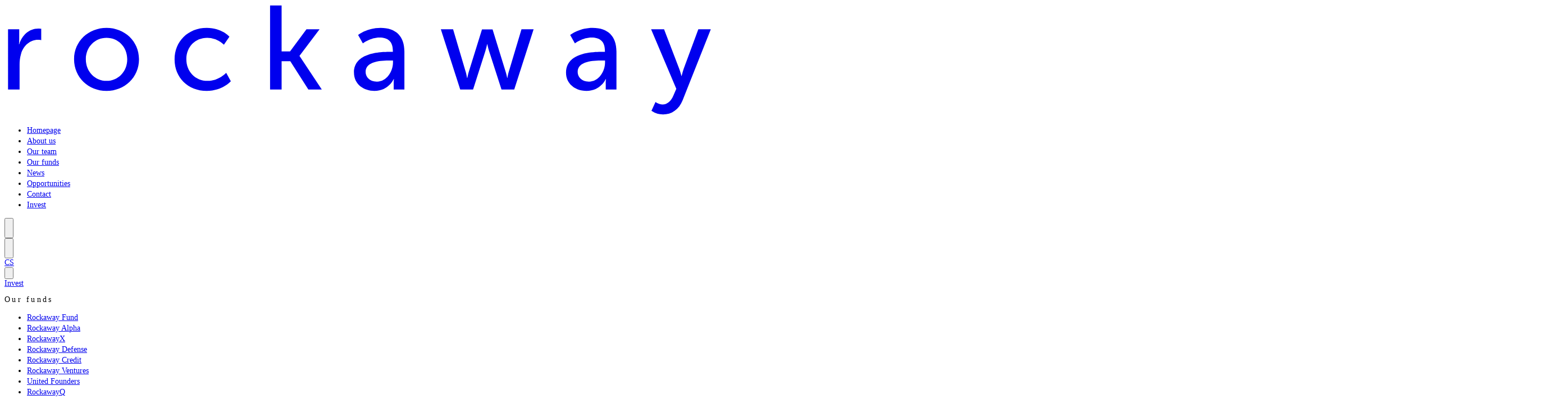

--- FILE ---
content_type: text/html; charset=utf-8
request_url: https://www.rockawaycapital.com/en/news
body_size: 22708
content:
<!DOCTYPE html><!--HqjBTYBEKwUYWM4hNnha9--><html lang="en" class="bg-neutral-100 sans_7e94f8ce-module__oa-5MG__variable head_718f7ab6-module__TYVlcq__variable"><head><meta charSet="utf-8"/><meta name="viewport" content="width=device-width, initial-scale=1"/><link rel="preload" href="/_next/static/media/PPNeueMontreal_Medium-s.p.1f61055f.woff2" as="font" crossorigin="" type="font/woff2"/><link rel="preload" href="/_next/static/media/PPNeueMontreal_Regular-s.p.ecaf481b.woff2" as="font" crossorigin="" type="font/woff2"/><link rel="preload" href="/_next/static/media/Yolo_Display_Regular_02ebb77215e9f19c2eea05c7fadb7b7a-s.p.ba9d689a.woff2" as="font" crossorigin="" type="font/woff2"/><link rel="stylesheet" href="/_next/static/chunks/f1951339363f3ddc.css" data-precedence="next"/><link rel="stylesheet" href="/_next/static/chunks/36b13977fde619c5.css" data-precedence="next"/><link rel="stylesheet" href="/_next/static/chunks/163f657a16afbe5e.css" data-precedence="next"/><link rel="preload" as="script" fetchPriority="low" href="/_next/static/chunks/5b20a7bc56a97d23.js"/><script src="/_next/static/chunks/ac53fd1a3fe97e06.js" async=""></script><script src="/_next/static/chunks/b617aa7ff1279f8a.js" async=""></script><script src="/_next/static/chunks/079d5ede7af38810.js" async=""></script><script src="/_next/static/chunks/turbopack-3eef4c8f46b5e59e.js" async=""></script><script src="/_next/static/chunks/ff1a16fafef87110.js" async=""></script><script src="/_next/static/chunks/89460367c0865bec.js" async=""></script><script src="/_next/static/chunks/ecbbb5b2238bcf60.js" async=""></script><script src="/_next/static/chunks/596610f70857487a.js" async=""></script><script src="/_next/static/chunks/c961ca5ef7b57001.js" async=""></script><script src="/_next/static/chunks/2ed58c56b809ae98.js" async=""></script><script src="/_next/static/chunks/acde405d82eb3294.js" async=""></script><script src="/_next/static/chunks/1c5d4a0725f668ba.js" async=""></script><script src="/_next/static/chunks/b01c1c0702d0dbbc.js" async=""></script><script src="/_next/static/chunks/657cf2d80b9ece17.js" async=""></script><link rel="preload" href="https://www.googletagmanager.com/gtm.js?id=GTM-NTH4T66Z" as="script"/><meta name="next-size-adjust" content=""/><title>News – Rockaway Capital</title><meta property="og:title" content="News – Rockaway Capital"/><meta property="og:image" content="https://imagedelivery.net/QqWBuBLojZcczOv0A13-0A/de439bc1-2450-41a7-fc75-26396c005000/w=1200,h=630"/><meta name="twitter:card" content="summary_large_image"/><meta name="twitter:title" content="News – Rockaway Capital"/><meta name="twitter:image" content="https://imagedelivery.net/QqWBuBLojZcczOv0A13-0A/de439bc1-2450-41a7-fc75-26396c005000/w=1200,h=630"/><link rel="icon" href="https://imagedelivery.net/QqWBuBLojZcczOv0A13-0A/b41b7bf4-fb11-4948-4b7d-db512cc96700/w=512,h=512,fit=crop" type="image/png"/><script src="/_next/static/chunks/a6dad97d9634a72d.js" noModule=""></script></head><body><div hidden=""><!--$--><!--/$--></div><div class="pt-18 px-2 md:px-4"><header><div class="z-30 w-28 md:w-32 fixed transition-opacity left-1/2 mix-blend-difference top-7 md:top-[1.65rem] -ml-14 md:-ml-16"><a class="block text-white" href="/en"><svg xmlns="http://www.w3.org/2000/svg" fill="none" viewBox="0 0 128 20"><path fill="currentColor" d="m116.658 19.158.729-1.587s.6.45 1.265.45c.837 0 1.544-.6 1.952-1.587l.536-1.244-4.547-10.723h2.338l2.724 7.099c.214.557.407 1.308.407 1.308h.043s.172-.73.365-1.287l2.638-7.12h2.252l-5.083 12.804c-.665 1.673-1.995 2.552-3.518 2.552a3.8 3.8 0 0 1-2.101-.665M101.252 12.273c0-3.581 4.719-3.731 6.542-3.731h.472v-.193c0-1.78-1.008-2.381-2.381-2.381-1.673 0-3.024 1.05-3.024 1.05l-.858-1.522s1.566-1.287 4.054-1.287c2.745 0 4.289 1.502 4.289 4.247v6.863h-1.93v-1.03c0-.493.043-.857.043-.857h-.043s-.879 2.144-3.475 2.144c-1.866 0-3.689-1.136-3.689-3.303m2.102-.107c0 .88.687 1.737 2.038 1.737 1.758 0 2.895-1.844 2.895-3.453v-.343h-.536c-1.566 0-4.397.107-4.397 2.06M82.176 15.319 78.68 4.467h2.209l2.252 7.614c.171.557.257 1.158.279 1.158h.042s.108-.6.28-1.158L86.1 4.488h1.91l2.337 7.593c.172.557.3 1.158.3 1.158h.043s.086-.6.258-1.158l2.273-7.614h2.188l-3.496 10.852h-2.295l-2.252-6.97c-.172-.558-.3-1.18-.3-1.18h-.043s-.129.622-.3 1.18l-2.231 6.97zM63.016 12.273c0-3.581 4.718-3.731 6.542-3.731h.471v-.193c0-1.78-1.008-2.381-2.38-2.381-1.673 0-3.024 1.05-3.024 1.05l-.858-1.522S65.332 4.21 67.82 4.21c2.746 0 4.29 1.502 4.29 4.247v6.863h-1.93v-1.03c0-.493.042-.857.042-.857h-.042s-.88 2.144-3.475 2.144c-1.866 0-3.689-1.136-3.689-3.303m2.102-.107c0 .88.686 1.737 2.037 1.737 1.76 0 2.896-1.844 2.896-3.453v-.343h-.536c-1.566 0-4.397.107-4.397 2.06M47.888 15.319V.177h2.08v8.279h1.523l2.96-3.99h2.36L53.206 9.25v.043l4.01 6.027h-2.423l-3.26-5.105H49.97v5.105zM30.669 9.893c0-3.217 2.402-5.684 5.812-5.684 2.724 0 4.075 1.587 4.075 1.587l-.987 1.459S38.411 6.01 36.566 6.01c-2.187 0-3.774 1.63-3.774 3.86 0 2.21 1.587 3.904 3.839 3.904 2.016 0 3.346-1.459 3.346-1.459l.836 1.523s-1.501 1.737-4.332 1.737c-3.41 0-5.812-2.423-5.812-5.683M12.545 9.871c0-3.281 2.617-5.662 5.855-5.662s5.855 2.38 5.855 5.662c0 3.303-2.616 5.705-5.855 5.705-3.238 0-5.855-2.402-5.855-5.705m2.123 0c0 2.274 1.695 3.904 3.732 3.904 2.059 0 3.732-1.63 3.732-3.904 0-2.252-1.673-3.86-3.732-3.86-2.037 0-3.732 1.608-3.732 3.86M.64 15.32V4.466h2.016v1.887c0 .45-.043.815-.043.815h.043c.493-1.587 1.759-2.831 3.432-2.831.279 0 .536.043.536.043V6.44s-.279-.064-.6-.064c-1.33 0-2.553.943-3.046 2.552-.193.622-.257 1.287-.257 1.951v4.44z"></path></svg></a></div><div class="a-content opacity-0 fixed top-0 px-2 md:px-4 max-md:py-[0.375rem] left-0 z-20 w-full"><div class="absolute rounded-lg inset-2 md:inset-x-4 bg-gray-lightest/70 backdrop-blur-md lg:opacity-0"></div><div class="relative flex items-center transition-[padding] justify-between h-16 p-2 md:h-18 lg:px-0"><nav class="md:bg-white/50 backdrop-blur-md bg-black/50 group transition-all max-md:z-20 max-md:fixed max-md:inset-0 px-4 py-16 md:py-0 md:px-2 md:relative md:rounded-sm  max-md:opacity-0 max-md:pointer-events-none lg:px-1"><ul class="flex flex-col gap-2 md:gap-0 max-md:items-start md:flex-row"><li class="font-medium text-14"><a class="relative block px-3 py-2 transition-opacity md:px-2 group-hover:opacity-50 group-hover:hover:opacity-100 max-md:rounded-sm max-md:bg-white/80" href="/cs"><div class="relative">Homepage</div></a></li><li class="font-medium text-14"><a class="relative block px-3 py-2 transition-opacity md:px-2 group-hover:opacity-50 group-hover:hover:opacity-100 max-md:rounded-sm max-md:bg-white/80" href="/en/about-us"><div class="relative">About us</div></a></li><li class="font-medium text-14"><a class="relative block px-3 py-2 transition-opacity md:px-2 group-hover:opacity-50 group-hover:hover:opacity-100 max-md:rounded-sm max-md:bg-white/80" href="/en/people"><div class="relative">Our team</div></a></li><li class="font-medium text-14"><a class="relative block px-3 py-2 transition-opacity md:px-2 group-hover:opacity-50 group-hover:hover:opacity-100 max-md:rounded-sm max-md:bg-white/80" href="/en/funds"><div class="relative">Our funds</div></a></li><li class="font-medium text-14"><a class="relative block px-3 py-2 transition-opacity md:px-2 group-hover:opacity-50 group-hover:hover:opacity-100 max-md:rounded-sm max-md:bg-white/80" href="/en/news"><div class="absolute inset-x-0 inset-y-0 bg-white rounded-sm md:inset-y-1"></div><div class="relative">News</div></a></li><li class="font-medium text-14"><a class="relative block px-3 py-2 transition-opacity md:px-2 group-hover:opacity-50 group-hover:hover:opacity-100 max-md:rounded-sm max-md:bg-white/80" href="/en/opportunities"><div class="relative">Opportunities</div></a></li><li class="font-medium text-14"><a class="relative block px-3 py-2 transition-opacity md:px-2 group-hover:opacity-50 group-hover:hover:opacity-100 max-md:rounded-sm max-md:bg-white/80" href="/en/contact"><div class="relative">Contact</div></a></li><li class="md:hidden"><a href="#" class="max-md:py-2 max-md:px-3 max-md:leading-[1.4] text-center flex leading-none justify-center min-w-24 gap-2 rounded-md text-14 font-medium p-4 cursor-pointer bg-black text-white hover:bg-black-hover  group-hover:bg-black-hover max-md:bg-green max-md:text-black max-md:px-3"><span>Invest</span></a></li></ul></nav><div class="absolute hidden md:block opacity-0 pointer-events-none"><button class="relative block h-9 w-14 cursor-pointer transition-all rounded-sm appearance-none overflow-hidden bg-white/70 backdrop-blur-md  hover:bg-white"><span class=" h-9 w-14 flex items-center justify-center transition-[margin]"><span class="w-6"><svg xmlns="http://www.w3.org/2000/svg" fill="none" viewBox="0 0 24 24"><path stroke="#1F1E1E" d="M4 15h16M4 9h16"></path></svg></span></span><span class="flex items-center justify-center h-9 w-14 "><div class="w-6"><svg xmlns="http://www.w3.org/2000/svg" fill="none" viewBox="0 0 24 24"><path stroke="currentColor" d="M6.34 17 17.654 5.686M6.347 6 17.66 17.314"></path></svg></div></span></button></div><div class="top-0 right-0 z-20 flex justify-center md:hidden"><button class="relative block h-9 w-14  rounded-sm appearance-none overflow-hidden bg-white"><span class=" h-9 w-14 flex items-center justify-center transition-[margin]"><span class="w-6"><svg xmlns="http://www.w3.org/2000/svg" fill="none" viewBox="0 0 24 24"><path stroke="#1F1E1E" d="M4 15h16M4 9h16"></path></svg></span></span><span class="flex items-center justify-center h-9 w-14 "><div class="w-6"><svg xmlns="http://www.w3.org/2000/svg" fill="none" viewBox="0 0 24 24"><path stroke="currentColor" d="M6.34 17 17.654 5.686M6.347 6 17.66 17.314"></path></svg></div></span></button></div><div class="flex justify-end gap-2"><div class="block max-md:absolute max-md:transition-opacity max-md:z-20 max-md:right-2 max-md:top-3 max-md:opacity-0 max-md:pointer-events-none"><div class="flex justify-end h-full"><a class="flex items-center justify-center w-9 h-9 font-medium leading-none transition-colors rounded-sm text-14 backdrop-blur-md bg-white/70 hover:bg-white " href="/cs/aktuality">CS</a></div></div><div class="hidden md:block"><button class="flex items-center justify-center transition-colors rounded-lg cursor-pointer hover:bg-white bg-white/70 w-9 h-9"><span class="w-6"><svg xmlns="http://www.w3.org/2000/svg" fill="none" viewBox="0 0 24 24"><path stroke="currentColor" stroke-linecap="round" stroke-linejoin="round" stroke-width="1.5" d="m20 20-3.867-3.867m2.09-5.022a7.111 7.111 0 1 1-14.223 0 7.111 7.111 0 0 1 14.222 0"></path></svg></span></button></div><div class=""><a href="#" class="md:h-9 md:py-[0.65rem] md:px-4 text-center flex leading-none justify-center min-w-24 gap-2 rounded-md text-14 font-medium p-4 cursor-pointer bg-black text-white hover:bg-black-hover  group-hover:bg-black-hover max-md:bg-green max-md:text-black transition-colors max-md:px-3"><span>Invest</span></a></div></div></div></div><div class="fixed top-0 left-0 z-10 hidden w-full px-4 pt-18 lg:block opacity-0 pointer-events-none"><div class="flex gap-4 overflow-hidden rounded-lg md:py-12 md:px-14 bg-white/90 backdrop-blur-md"><div class="w-1/8"><p class="mb-8 label">Our funds</p><ul class="flex flex-col gap-2"><li class="font-medium text-14"><a href="/en/fund/rockaway-fund">Rockaway Fund</a></li><li class="font-medium text-14"><a href="/en/fund/rockaway-alpha">Rockaway Alpha</a></li><li class="font-medium text-14"><a href="/en/fund/rockawayx">RockawayX</a></li><li class="font-medium text-14"><a href="/en/fund/rockaway-defense">Rockaway Defense</a></li><li class="font-medium text-14"><a href="/en/fund/rockaway-credit">Rockaway Credit</a></li><li class="font-medium text-14"><a href="/en/fund/rockaway-ventures">Rockaway Ventures</a></li><li class="font-medium text-14"><a href="/en/fund/united-founders">United Founders</a></li><li class="font-medium text-14"><a href="/en/fund/rockawayq">RockawayQ</a></li></ul></div><div class="w-1/8"><p class="mb-8 label">Our initiatives</p><ul class="flex flex-col gap-2"><li class="font-medium text-14"><a href="/en/initiative/rockaway-arts">Rockaway Arts</a></li></ul></div><div class="w-1/2 ml-auto"><a class="relative block h-full px-6 py-6 overflow-hidden text-white rounded-lg lg:min-h-80 group bg-neutral-900" href="/en/fund/rockaway-fund"><div class="absolute inset-0 opacity-80"><img alt="" loading="lazy" width="2784" height="1620" decoding="async" data-nimg="1" class="object-cover w-full h-full" style="color:transparent;background-size:cover;background-position:50% 50%;background-repeat:no-repeat;background-image:url(&quot;data:image/svg+xml;charset=utf-8,%3Csvg xmlns=&#x27;http://www.w3.org/2000/svg&#x27; viewBox=&#x27;0 0 320 200&#x27;%3E%3Cfilter id=&#x27;b&#x27; color-interpolation-filters=&#x27;sRGB&#x27;%3E%3CfeGaussianBlur stdDeviation=&#x27;20&#x27;/%3E%3CfeColorMatrix values=&#x27;1 0 0 0 0 0 1 0 0 0 0 0 1 0 0 0 0 0 100 -1&#x27; result=&#x27;s&#x27;/%3E%3CfeFlood x=&#x27;0&#x27; y=&#x27;0&#x27; width=&#x27;100%25&#x27; height=&#x27;100%25&#x27;/%3E%3CfeComposite operator=&#x27;out&#x27; in=&#x27;s&#x27;/%3E%3CfeComposite in2=&#x27;SourceGraphic&#x27;/%3E%3CfeGaussianBlur stdDeviation=&#x27;20&#x27;/%3E%3C/filter%3E%3Cimage width=&#x27;100%25&#x27; height=&#x27;100%25&#x27; x=&#x27;0&#x27; y=&#x27;0&#x27; preserveAspectRatio=&#x27;none&#x27; style=&#x27;filter: url(%23b);&#x27; href=&#x27;[data-uri]&#x27;/%3E%3C/svg%3E&quot;)" srcSet="/_next/image?url=%2F_next%2Fstatic%2Fmedia%2Ffund-ra-main.cb0bc17c.png&amp;w=3840&amp;q=75 1x" src="/_next/image?url=%2F_next%2Fstatic%2Fmedia%2Ffund-ra-main.cb0bc17c.png&amp;w=3840&amp;q=75"/></div><div class="relative flex flex-col h-full"><p class="uppercase h2">Rockaway Fund</p><ul class="mt-6 flex flex-wrap gap-2"><li class="inline-block px-[0.375rem] py-1 font-medium transition-colors leading-[1.2] rounded-sm  text-12 bg-neutral-600 text-white">Open to new investors</li></ul><div class="flex mt-auto"><span class="text-center flex leading-none justify-center min-w-24 gap-2 rounded-md text-14 font-medium p-4 cursor-pointer bg-green hover:bg-green-hover text-black group-hover:bg-green-hover transition-colors"><span>Explore</span></span></div></div></a></div></div></div><div class="fixed top-0 hidden md:block left-0 z-10 w-full px-4 pt-18 opacity-0 pointer-events-none"><div class="rounded-lg search-box md:py-12 md:px-14 bg-white/90 backdrop-blur-md"><div class="relative text-black border rounded-lg border-green"><span class="absolute flex items-center justify-center w-10 h-10 -translate-y-1/2 pointer-events-none left-3 top-1/2"><span class="w-10"><svg xmlns="http://www.w3.org/2000/svg" fill="none" viewBox="0 0 24 24"><path stroke="currentColor" stroke-linecap="round" stroke-linejoin="round" stroke-width="1.5" d="m20 20-3.867-3.867m2.09-5.022a7.111 7.111 0 1 1-14.223 0 7.111 7.111 0 0 1 14.222 0"></path></svg></span></span><input type="text" placeholder="Search..." class="w-full h-full pl-16 placeholder-neutral-200 h2 focus:outline-none" value=""/></div></div></div></header><main><div><div class="ModulesModulesHeaderLayout  my-2 md:my-4 relative"><div class="max-w-[2560px] mx-auto"><div class="flex flex-col  justify-end max-md:pt-14 md:min-h-[33.33vh]"><div class="absolute inset-4 bg-dots"></div><div class="relative"><div class="flex opacity-0 a-header"><div class="relative h1-to-h0 p-to-h4 text-content text-content--reduced-margin  p-to-gray max-md:px-2 bg-neutral-100 md:p-4 max-md:pb-6"><h1>News</h1>
</div></div></div></div></div></div><div class="ModulesModulesNewsLayout  my-2 md:my-4 relative"><!--$?--><template id="B:0"></template><!--/$--></div></div></main><div class="relative pt-20 max-w-[2560px] mx-auto px-2 md:px-16"><footer class="relative max-md:pt-16 max-md:mb-16 max-md:px-4"><div class="grid grid-cols-2 gap-10 mb-12 md:gap-6 lg:gap-12 lg:grid-cols-6"><div><p class="label text-neutral-600">Company</p><ul class="flex flex-col gap-2 mt-6 md:mt-8"><li class="font-medium text-14"><a class="hover:underline" href="/cs">Homepage</a></li><li class="font-medium text-14"><a class="hover:underline" href="/en/about-us">About us</a></li><li class="font-medium text-14"><a class="hover:underline" href="/en/people">Our team</a></li><li class="font-medium text-14"><a class="hover:underline" href="/en/funds">Our funds</a></li><li class="font-medium text-14"><a class="hover:underline" href="/en/news">News</a></li><li class="font-medium text-14"><a class="hover:underline" href="/en/opportunities">Opportunities</a></li><li class="font-medium text-14"><a class="hover:underline" href="/en/contact">Contact</a></li></ul></div><div><p class="label text-neutral-600">Our funds</p><ul class="flex flex-col gap-2 mt-6 md:mt-8"><li class="font-medium text-14"><a class="hover:underline" href="/en/fund/rockaway-fund">Rockaway Fund</a></li><li class="font-medium text-14"><a class="hover:underline" href="/en/fund/rockaway-alpha">Rockaway Alpha</a></li><li class="font-medium text-14"><a class="hover:underline" href="/en/fund/rockawayx">RockawayX</a></li><li class="font-medium text-14"><a class="hover:underline" href="/en/fund/rockaway-defense">Rockaway Defense</a></li><li class="font-medium text-14"><a class="hover:underline" href="/en/fund/rockaway-credit">Rockaway Credit</a></li><li class="font-medium text-14"><a class="hover:underline" href="/en/fund/rockaway-ventures">Rockaway Ventures</a></li><li class="font-medium text-14"><a class="hover:underline" href="/en/fund/united-founders">United Founders</a></li><li class="font-medium text-14"><a class="hover:underline" href="/en/fund/rockawayq">RockawayQ</a></li></ul></div><div class="max-md:col-span-2"><p class="label text-neutral-600">More initiatives</p><ul class="flex flex-col gap-2 mt-6 md:mt-8"><li class="font-medium text-14"><a class="hover:underline" href="/en/initiative/rockaway-arts">Rockaway Arts</a></li></ul></div><div class="flex flex-col col-span-2 lg:col-start-5"><a href="#" class="block w-32 max-md:absolute max-md:top-0 md:mb-20"><svg xmlns="http://www.w3.org/2000/svg" fill="none" viewBox="0 0 128 20"><path fill="currentColor" d="m116.658 19.158.729-1.587s.6.45 1.265.45c.837 0 1.544-.6 1.952-1.587l.536-1.244-4.547-10.723h2.338l2.724 7.099c.214.557.407 1.308.407 1.308h.043s.172-.73.365-1.287l2.638-7.12h2.252l-5.083 12.804c-.665 1.673-1.995 2.552-3.518 2.552a3.8 3.8 0 0 1-2.101-.665M101.252 12.273c0-3.581 4.719-3.731 6.542-3.731h.472v-.193c0-1.78-1.008-2.381-2.381-2.381-1.673 0-3.024 1.05-3.024 1.05l-.858-1.522s1.566-1.287 4.054-1.287c2.745 0 4.289 1.502 4.289 4.247v6.863h-1.93v-1.03c0-.493.043-.857.043-.857h-.043s-.879 2.144-3.475 2.144c-1.866 0-3.689-1.136-3.689-3.303m2.102-.107c0 .88.687 1.737 2.038 1.737 1.758 0 2.895-1.844 2.895-3.453v-.343h-.536c-1.566 0-4.397.107-4.397 2.06M82.176 15.319 78.68 4.467h2.209l2.252 7.614c.171.557.257 1.158.279 1.158h.042s.108-.6.28-1.158L86.1 4.488h1.91l2.337 7.593c.172.557.3 1.158.3 1.158h.043s.086-.6.258-1.158l2.273-7.614h2.188l-3.496 10.852h-2.295l-2.252-6.97c-.172-.558-.3-1.18-.3-1.18h-.043s-.129.622-.3 1.18l-2.231 6.97zM63.016 12.273c0-3.581 4.718-3.731 6.542-3.731h.471v-.193c0-1.78-1.008-2.381-2.38-2.381-1.673 0-3.024 1.05-3.024 1.05l-.858-1.522S65.332 4.21 67.82 4.21c2.746 0 4.29 1.502 4.29 4.247v6.863h-1.93v-1.03c0-.493.042-.857.042-.857h-.042s-.88 2.144-3.475 2.144c-1.866 0-3.689-1.136-3.689-3.303m2.102-.107c0 .88.686 1.737 2.037 1.737 1.76 0 2.896-1.844 2.896-3.453v-.343h-.536c-1.566 0-4.397.107-4.397 2.06M47.888 15.319V.177h2.08v8.279h1.523l2.96-3.99h2.36L53.206 9.25v.043l4.01 6.027h-2.423l-3.26-5.105H49.97v5.105zM30.669 9.893c0-3.217 2.402-5.684 5.812-5.684 2.724 0 4.075 1.587 4.075 1.587l-.987 1.459S38.411 6.01 36.566 6.01c-2.187 0-3.774 1.63-3.774 3.86 0 2.21 1.587 3.904 3.839 3.904 2.016 0 3.346-1.459 3.346-1.459l.836 1.523s-1.501 1.737-4.332 1.737c-3.41 0-5.812-2.423-5.812-5.683M12.545 9.871c0-3.281 2.617-5.662 5.855-5.662s5.855 2.38 5.855 5.662c0 3.303-2.616 5.705-5.855 5.705-3.238 0-5.855-2.402-5.855-5.705m2.123 0c0 2.274 1.695 3.904 3.732 3.904 2.059 0 3.732-1.63 3.732-3.904 0-2.252-1.673-3.86-3.732-3.86-2.037 0-3.732 1.608-3.732 3.86M.64 15.32V4.466h2.016v1.887c0 .45-.043.815-.043.815h.043c.493-1.587 1.759-2.831 3.432-2.831.279 0 .536.043.536.043V6.44s-.279-.064-.6-.064c-1.33 0-2.553.943-3.046 2.552-.193.622-.257 1.287-.257 1.951v4.44z"></path></svg></a><div><p class="label text-neutral-600 md:hidden">Contact</p><ul class="flex flex-col gap-6 max-md:mt-6"><li class="text-14 "><a href="mailto:fondy@rockawaycapital.com" class="hover:underline">fondy@rockawaycapital.com</a></li><li class="text-14"><a href="tel:+420 703 314 801" class="hover:underline">+420 703 314 801</a></li></ul><ul class="flex gap-2 mt-6 md:mt-8"><li><a href="https://cz.linkedin.com/company/rockaway" class="block w-8 text-white transition-colors rounded-md bg-neutral-900 " target="_blank" rel="noopener noreferrer"><svg xmlns="http://www.w3.org/2000/svg" fill="none" viewBox="0 0 32 32"><path fill="currentColor" d="M12.214 13.809H9.539v8.529h2.675zM19.456 13.625q-.149-.016-.308-.024a3.12 3.12 0 0 0-2.754 1.374v-1.14h-2.558v8.53h2.675v-4.007c0-.579-.043-1.195.246-1.725.247-.444.69-.666 1.19-.666 1.479 0 1.51 1.338 1.51 1.46v4.974h2.674v-5.565c0-1.904-.968-3.026-2.675-3.21M10.881 12.708a1.553 1.553 0 1 0 0-3.106 1.553 1.553 0 0 0 0 3.106"></path></svg></a></li><li><a href="https://www.facebook.com/RockawayCapital" class="block w-8 text-white transition-colors rounded-md bg-neutral-900 " target="_blank" rel="noopener noreferrer"><svg xmlns="http://www.w3.org/2000/svg" fill="none" viewBox="0 0 32 32"><path fill="currentColor" d="M17.108 17.043v5.359h-2.462v-5.359h-2.044V14.87h2.044v-.79c0-2.935 1.227-4.478 3.82-4.478.796 0 .995.127 1.43.232v2.149c-.487-.086-.625-.133-1.131-.133-.601 0-.923.17-1.217.507q-.44.503-.44 1.751v.767h2.788l-.748 2.173h-2.04z"></path></svg></a></li></ul></div></div></div><div class="pb-8 mb-8 border-b md:gap-3 lg:gap-8 md:flex text-neutral-600 border-neutral-200"><div class="md:w-2/3"><ul class="flex flex-wrap gap-4 md:gap-8"><li class="text-14"><a href="/en/privacy" class="hover:underline" target="_blank">Privacy policy</a></li><li class="text-14"><a href="/en/legal-information/" class="hover:underline" target="_blank">Legal information</a></li></ul></div><div class="md:flex md:justify-between md:flex-1"><p class="text-14 md:order-2 max-md:my-4">© <!-- -->2026<!-- --> Rockaway GP a.s.</p><p class="text-14">Created by<!-- --> <a href="https://trau.studio" target="_blank" class="hover:underline" rel="noopener noreferrer">TRAU</a></p></div></div><div class="body-xsmall-wrap text-content md:mb-24 text-neutral-600"><p>The operator of this website is Rockaway GP a.s., having its registered office at Generála Píky 430/26, Dejvice, 160&nbsp;00 Prague 6, Czech Republic ID (IČO): 232&nbsp;78&nbsp;757, registered in the Commercial Register administered by the Municipal Court in Prague under file number B 29714 (“<strong>Rockaway</strong>”). Rockaway is the direct or indirect founder, sponsor (promoter) or investor of the qualifying investor funds presented on this website (the “<strong>Funds</strong>”), and divulges information about them in this capacity. However, it does not offer investments in the Funds or provide other investment advice or recommendations.</p>
<p>The Fund is intended exclusively for qualifying investors as defined by applicable law who are able and willing to adhere to the recommended investment horizon of 5 years and bear the risks associated with investing in the Fund, including a&nbsp;potential loss of invested funds. A&nbsp;demonstrative list of risks is included in the Fund prospectus, its key investor information documents (KIDs) issued by the Fund or other relevant official documents relating to the pertinent Fund (the “<strong>Fund Documents</strong>”). Liquidation of investments is subject to the limitations set forth in the Fund Documents and applicable law. Investment proceeds may be subject to taxation.</p>
<p>Any information about the past or current performance, assets or other aspects of the Fund contained in this material may be rounded or otherwise simplified, and is not a&nbsp;reliable indicator of future performance. Financial data is unaudited, unless otherwise stated. Any statements about the future portfolio, performance or investment activities of the Fund contained in this website represent exclusively Rockaway’s current expectations. The level of fulfilment of such expectations is subject to, among other things, the discretion of the fund manager in managing the Fund, opinions of the investment committee, and the actual development of the market and the structure and value of the Fund portfolio, as well as the risks set out in the Fund Documents. Therefore, no return on investment may be guaranteed and the investor may even lose their entire investment. Prior to deciding to invest, interested parties must familiarize themselves with the Fund Documents. The latest Fund Documents and precise Fund parameters and performance data are available with the administrator of the pertinent Fund, or a&nbsp;person exercising an equivalent capacity. The administrator of the Rockaway Fund, Rockaway Alpha, Rockaway Defense, Rockaway Credit and RockawayQ is Winstor investiční společnost a.s., <a href="https://www.winstor.cz" target="_blank" rel="noopener">www.winstor.cz</a>.</p>
</div></footer><svg xmlns="http://www.w3.org/2000/svg" fill="none" viewBox="0 0 1280 87"><path fill="#1F1E1E" d="M1212.98 112.677c.39 8.947 6.6 14.588 21.56 14.588 13.21 0 21.18-4.474 21.18-12.06 0-6.418-4.08-9.53-14.18-10.892l-17.1-2.334c-20.4-2.529-31.67-11.67-31.67-28.982 0-16.922 15.93-31.705 41.97-31.705 27.58 0 42.74 13.421 43.71 33.456h-23.51c-.58-9.337-6.6-14.589-19.62-14.589-11.46 0-18.26 4.863-18.26 11.865 0 6.225 3.88 9.337 14.18 10.698l16.71 2.14c20.4 2.723 32.05 12.254 32.05 29.565 0 17.506-17.48 31.705-45.26 31.705-27.98 0-44.49-12.643-45.46-33.455zM1081.42 93.615c0-31.121 21.37-52.323 51.67-52.323 30.31 0 51.87 21.201 51.87 52.323 0 2.529-.38 4.863-.77 7.391h-78.1c1.94 15.561 12.43 26.259 27 26.259 11.08 0 18.85-5.835 22.93-14.199h25.84c-6.8 19.84-24.29 33.066-48.77 33.066-30.3 0-51.67-21.396-51.67-52.517m25.25-10.698h53.04c-2.92-14.005-13.02-22.758-26.62-22.758-13.4 0-23.5 9.142-26.42 22.758M980.711 144.186V43.236h22.539v15.172c6.6-11.087 17.48-17.117 30.89-17.117 22.53 0 37.1 14.394 37.1 40.847v62.048h-24.28V86.612c0-16.534-7.97-24.703-20.98-24.703-12.44 0-20.98 8.17-20.98 21.59v60.687zM865.124 93.614c0-31.122 21.759-52.323 52.648-52.323s52.843 21.202 52.843 52.323-21.953 52.517-52.843 52.517c-30.889 0-52.648-21.396-52.648-52.517m25.256 0c0 19.062 11.462 31.899 27.392 31.899s27.587-12.837 27.587-31.899c0-18.867-11.656-31.705-27.587-31.705S890.38 74.747 890.38 93.614M755.367 93.615c0-31.121 21.37-52.323 51.677-52.323s51.871 21.201 51.871 52.323c0 2.529-.388 4.863-.777 7.391H780.04c1.943 15.561 12.433 26.259 27.004 26.259 11.074 0 18.845-5.835 22.924-14.199h25.839c-6.8 19.84-24.284 33.066-48.763 33.066-30.307 0-51.677-21.396-51.677-52.517m25.256-10.698h53.037c-2.915-14.005-13.017-22.758-26.616-22.758-13.405 0-23.507 9.142-26.421 22.758M721.066 144.188V.251h24.285v143.937zM591.293 64.049V43.236h21.564V8.03h24.285v35.206h27.392V64.05h-27.392v59.325h27.392v20.813c-40.214 5.835-51.677-8.17-51.677-31.9V64.049zM495.762 144.187V43.237h22.536V58.41c6.605-11.087 17.484-17.117 30.889-17.117 22.536 0 37.106 14.394 37.106 40.847v62.048h-24.284V86.613c0-16.534-7.965-24.703-20.981-24.703-12.434 0-20.982 8.17-20.982 21.59v60.687zM389.229 43.237h24.285v57.575c0 16.533 7.965 24.703 20.981 24.703 12.434 0 20.982-8.17 20.982-21.591V43.237h24.284v100.951h-22.536v-15.172c-6.605 11.087-17.484 17.117-30.889 17.117-22.536 0-37.107-14.394-37.107-40.847zM310.249 112.676c.389 8.947 6.606 14.588 21.565 14.588 13.21 0 21.175-4.474 21.175-12.06 0-6.418-4.079-9.53-14.181-10.892l-17.097-2.334c-20.398-2.529-31.666-11.67-31.666-28.982 0-16.922 15.93-31.705 41.963-31.705 27.587 0 42.74 13.421 43.712 33.456h-23.508c-.582-9.337-6.605-14.589-19.621-14.589-11.462 0-18.262 4.863-18.262 11.865 0 6.225 3.885 9.337 14.182 10.699l16.708 2.14c20.398 2.722 32.055 12.253 32.055 29.564 0 17.506-17.485 31.705-45.266 31.705-27.975 0-44.489-12.643-45.46-33.455zM242.444 106.257c-4.274 24.119-23.896 39.874-49.928 39.874-30.307 0-51.677-21.396-51.677-52.517s21.37-52.323 51.677-52.323c26.032 0 45.654 15.755 49.928 39.874h-25.256c-3.691-11.67-13.016-19.256-24.672-19.256-15.154 0-26.422 12.838-26.422 31.705 0 19.062 11.268 31.899 26.422 31.899 11.656 0 20.981-7.585 24.672-19.256zM106.531 144.187V43.237h24.285v100.95zM103.617 18.34c0-8.559 6.605-15.172 15.154-15.172 8.353 0 14.959 6.613 14.959 15.172 0 8.364-6.606 14.977-14.959 14.977-8.549 0-15.154-6.613-15.154-14.977M0 144.187V.25h24.284v56.602c6.606-10.309 16.514-15.56 29.141-15.56 22.536 0 37.107 14.393 37.107 40.846v62.049H66.247V86.612c0-16.533-7.965-24.703-20.981-24.703-12.434 0-20.982 8.17-20.982 21.59v60.688z"></path></svg></div><dialog class="fixed z-30 md:p-5 overflow-hidden p-2 m-0 w-full backdrop-blur-sm h-full max-w-full max-h-full transition-opacity bg-black/70 md:bg-black/50 md:flex md:justify-center md:items-center opacity-0 pointer-events-none"><div class="absolute inset-0"></div><div class="w-full relative max-md:max-h-full overflow-y-auto w-custom-scrollbar rounded-xl bg-black text-white md:h-[calc(100vh-2.5rem)]"><div class="fixed overflow-hidden rounded-lg inset-2 md:inset-5"><img alt="" loading="lazy" width="1920" height="1080" decoding="async" data-nimg="1" class="object-cover w-full h-full" style="color:transparent" srcSet="/_next/image?url=%2F_next%2Fstatic%2Fmedia%2Fform.7e3d94ec.png&amp;w=1920&amp;q=75 1x, /_next/image?url=%2F_next%2Fstatic%2Fmedia%2Fform.7e3d94ec.png&amp;w=3840&amp;q=75 2x" src="/_next/image?url=%2F_next%2Fstatic%2Fmedia%2Fform.7e3d94ec.png&amp;w=3840&amp;q=75"/></div><div class="relative grid grid-cols-1 gap-4 px-6 py-8 lg:gap-40 md:grid-cols-2 md:p-14 rounded-xl"><div class="relative lg:pr-20"><div class="md:flex md:flex-col max-md:mb-8 sticky lg:h-[calc(100vh-10rem)] h-full"><div class="body-large-wrap max-md:mb-8 text-content text-content--reduced-margin"><p class="h1">I want to know more</p><p class="text-18 opacity-80">Leave us your contact and we will get back to you with more information.</p></div><ul class="relative flex flex-col gap-3 mt-auto border-l border-neutral-800 md:gap-5"><li class="-ml-px"><button class="text-left cursor-pointer border-l transition-colors pl-4 md:pl-8    border-neutral-800 text-neutral-400"><p class="h4">Rockaway Fund</p><div class="grid overflow-hidden transition-all duration-300 grid-rows-[0fr]"><div class="overflow-hidden"><p class="text-small opacity-70 mb-t md:mt-4">Rockaway Fund is an open-ended fund of qualified investors.</p><span class="flex items-center justify-center w-10 h-10 mt-2 text-white transition-colors rounded-sm bg-neutral-900 md:mt-4 group-hover:bg-green"><span class="w-4"><svg xmlns="http://www.w3.org/2000/svg" fill="none" viewBox="0 0 16 16"><path stroke="currentColor" stroke-linecap="square" stroke-linejoin="round" stroke-width="1.5" d="M3.333 8h9.333m0 0L8 3.334M12.666 8 8 12.667"></path></svg></span></span></div></div></button></li><li class="-ml-px"><button class="text-left cursor-pointer border-l transition-colors pl-4 md:pl-8    border-neutral-800 text-neutral-400"><p class="h4">Rockaway Alpha</p><div class="grid overflow-hidden transition-all duration-300 grid-rows-[0fr]"><div class="overflow-hidden"><p class="text-small opacity-70 mb-t md:mt-4">The Rockaway Alpha Fund opens the door to the world of private equity — a space that until now has been reserved only for large investors.</p><span class="flex items-center justify-center w-10 h-10 mt-2 text-white transition-colors rounded-sm bg-neutral-900 md:mt-4 group-hover:bg-green"><span class="w-4"><svg xmlns="http://www.w3.org/2000/svg" fill="none" viewBox="0 0 16 16"><path stroke="currentColor" stroke-linecap="square" stroke-linejoin="round" stroke-width="1.5" d="M3.333 8h9.333m0 0L8 3.334M12.666 8 8 12.667"></path></svg></span></span></div></div></button></li><li class="-ml-px"><button class="text-left cursor-pointer border-l transition-colors pl-4 md:pl-8    border-neutral-800 text-neutral-400"><p class="h4">RockawayX</p><div class="grid overflow-hidden transition-all duration-300 grid-rows-[0fr]"><div class="overflow-hidden"><span class="flex items-center justify-center w-10 h-10 mt-2 text-white transition-colors rounded-sm bg-neutral-900 md:mt-4 group-hover:bg-green"><span class="w-4"><svg xmlns="http://www.w3.org/2000/svg" fill="none" viewBox="0 0 16 16"><path stroke="currentColor" stroke-linecap="square" stroke-linejoin="round" stroke-width="1.5" d="M3.333 8h9.333m0 0L8 3.334M12.666 8 8 12.667"></path></svg></span></span></div></div></button></li><li class="-ml-px"><button class="text-left cursor-pointer border-l transition-colors pl-4 md:pl-8    border-neutral-800 text-neutral-400"><p class="h4">Rockaway Defense</p><div class="grid overflow-hidden transition-all duration-300 grid-rows-[0fr]"><div class="overflow-hidden"><span class="flex items-center justify-center w-10 h-10 mt-2 text-white transition-colors rounded-sm bg-neutral-900 md:mt-4 group-hover:bg-green"><span class="w-4"><svg xmlns="http://www.w3.org/2000/svg" fill="none" viewBox="0 0 16 16"><path stroke="currentColor" stroke-linecap="square" stroke-linejoin="round" stroke-width="1.5" d="M3.333 8h9.333m0 0L8 3.334M12.666 8 8 12.667"></path></svg></span></span></div></div></button></li></ul></div></div><div class="grid grid-cols-1 gap-3"><form><div class="grid grid-cols-1 gap-4"><div></div><div class="grid grid-cols-1 gap-4 md:px-8 md:py-10 border px-4 py-8 border-neutral-700 rounded-lg bg-white/10 backdrop-blur-sm"><p class="mb-3 md:mb-6 h4">Contact information</p><div class="relative "><div class="relative text-black"><label for="firstname" class="absolute left-4 block text-xs transition-all top-0 opacity-0">Name*</label><input type="text" id="firstname" placeholder="Name*" class="w-full px-4 text-14 rounded-md border transition-spacing focus:outline-0 border-black/10 bg-[#F4F4F4] text-dark placeholder:text-dark/65 py-4" name="firstname" value=""/></div></div><div class="relative "><div class="relative text-black"><label for="lastname" class="absolute left-4 block text-xs transition-all top-0 opacity-0">Surname*</label><input type="text" id="lastname" placeholder="Surname*" class="w-full px-4 text-14 rounded-md border transition-spacing focus:outline-0 border-black/10 bg-[#F4F4F4] text-dark placeholder:text-dark/65 py-4" name="lastname" value=""/></div></div><div class="relative "><div class="relative text-black"><label for="email" class="absolute left-4 block text-xs transition-all top-0 opacity-0">Email*</label><input type="email" id="email" placeholder="Email*" pattern=".+\.[a-zA-Z]{2,6}" class="w-full px-4 text-14 rounded-md border transition-spacing focus:outline-0 border-black/10 bg-[#F4F4F4] text-dark placeholder:text-dark/65 py-4" name="email" value=""/></div></div><div class="relative "><div class="relative text-black"><label for="phone" class="absolute left-4 block text-xs transition-all top-0 opacity-0">Phone*</label><input type="tel" id="phone" placeholder="Phone*" class="w-full px-4 text-14 rounded-md border transition-spacing focus:outline-0 border-black/10 bg-[#F4F4F4] text-dark placeholder:text-dark/65 py-4" name="phone" value=""/></div></div><div class="relative"><select class="block w-full appearance-none py-4 bg-white text-neutral-900 pl-4 pr-12 text-14 rounded-md border transition-spacing focus:outline-0"><option value="" selected="">I am interested in general information about Rockaway Capital</option><option value="rockaway-fund">I want to know more about<!-- --> <!-- -->Rockaway Fund</option><option value="rockaway-alpha">I want to know more about<!-- --> <!-- -->Rockaway Alpha</option><option value="rockawayx">I want to know more about<!-- --> <!-- -->RockawayX</option><option value="rockaway-defense">I want to know more about<!-- --> <!-- -->Rockaway Defense</option></select><span class="absolute w-10 rotate-90 -translate-y-1/2 pointer-events-none text-neutral-800 right-2 top-1/2"><svg xmlns="http://www.w3.org/2000/svg" fill="none" viewBox="0 0 40 40"><path stroke="currentColor" stroke-linecap="square" stroke-width="1.333" d="m18 24 4-4-4-4"></path></svg></span></div><div></div><p class="leading-normal mb-6 text-12 text-neutral-300">I agree that Rockaway GP a.s., ID: 232 78 757, and the managers and administrators of the relevant investment funds may contact me to provide information, offers, invitations or other commercial communications regarding investment funds for which Rockaway GP a.s. is the founder, promoter, manager, administrator, general partner or professional adviser, or an affiliated person, as defined in the<!-- --> <a href="/en/privacy" target="_blank" class="underline hover:no-underline" rel="noopener noreferrer">Privacy Policy</a>. You can withdraw your consent at any time by clicking on the unsubscribe link in the relevant commercial communication or by email at<!-- --> <a href="mailto:fondy@rockawaycapital.com" class="underline hover:no-underline" rel="noopener noreferrer">fondy@rockawaycapital.com</a>.</p><div><button type="submit" class="text-center flex leading-none justify-center min-w-24 gap-2 rounded-md text-14 font-medium p-4 w-full cursor-pointer bg-green hover:bg-green-hover text-black group-hover:bg-green-hover transition-colors"><span>Submit</span></button></div></div></div></form></div></div><button class=" flex items-center justify-center w-10 h-10 transition-colors rounded-md appearance-none cursor-pointer md:w-10 md:h-10 group outline-0 top-5 right-5  absolute md:fixed md:top-7 md:right-7 bg-neutral-900 text-white hover:text-neutral-900 hover:bg-green" aria-label="Zavřít dialog"><span class="block w-full px-1 transition-transform group-hover:-rotate-90"><svg xmlns="http://www.w3.org/2000/svg" fill="none" viewBox="0 0 24 24"><path stroke="currentColor" d="M6.34 17 17.654 5.686M6.347 6 17.66 17.314"></path></svg></span></button></div></dialog></div><!--$--><!--/$--><script>requestAnimationFrame(function(){$RT=performance.now()});</script><script src="/_next/static/chunks/5b20a7bc56a97d23.js" id="_R_" async=""></script><div hidden id="S:0"><a class="flex group h-full gap-4 p-2 md:p-4 bg-white rounded-lg h-full max-md:flex-col md:gap-8" href="/en/news/rockaway-ventures-invests-in-remix-a-technology-platform-for-circular-fashion"><div class="rounded-sm overflow-hidden md:w-1/2"><div class="bg-white rounded-sm overflow-hidden aspect-[1.3/1] h-full"><div class="h-full transition-transform group-hover:scale-105"><img alt="Rockaway Ventures invests in Remix, a technology platform for circular fashion" loading="lazy" width="2048" height="1365" decoding="async" data-nimg="1" class="object-cover w-full h-full" style="color:transparent" srcSet="/_next/image?url=https%3A%2F%2Fimagedelivery.net%2FQqWBuBLojZcczOv0A13-0A%2F1afc6122-cb1c-481b-1cc9-60b9a10b8b00%2Fw%3D2048%2Ch%3D1365&amp;w=2048&amp;q=75 1x, /_next/image?url=https%3A%2F%2Fimagedelivery.net%2FQqWBuBLojZcczOv0A13-0A%2F1afc6122-cb1c-481b-1cc9-60b9a10b8b00%2Fw%3D2048%2Ch%3D1365&amp;w=3840&amp;q=75 2x" src="/_next/image?url=https%3A%2F%2Fimagedelivery.net%2FQqWBuBLojZcczOv0A13-0A%2F1afc6122-cb1c-481b-1cc9-60b9a10b8b00%2Fw%3D2048%2Ch%3D1365&amp;w=3840&amp;q=75"/></div></div></div><div class="flex-1 flex flex-col justify-between md:py-6 px-2 max-md:gap-20 max-md:pb-2"><div><h2 class="md:mb-6">Rockaway Ventures invests in Remix, a technology platform for circular fashion</h2><ul class="flex gap-2 flex-wrap max-md:mt-6"><li class="px-2 py-1 leading-none  rounded-sm text-neutral-800 text-12 bg-neutral-50">Rockaway Ventures</li></ul></div><div class="flex gap-2 md:items-center text-neutral-600"><p class="text-14">19. prosince 2025</p><span class="text-14">•</span><p class="text-14">Rockaway PR</p></div></div></a><div class="max-w-[2560px] mx-auto px-2 md:px-16 py-12 md:py-20"><div class="grid grid-cols-1 lg:grid-cols-2 gap-10 md:gap-6"><div class="relative"><div class="md:sticky md:top-24"><div class=""><h2>Current articles</h2>
</div><div class="mt-6 max-md:overflow-auto max-md:pl-4 md:mt-10 max-md:-mx-4"><ul class="flex gap-2 md:flex-wrap max-md:pr-4"><li><button class="inline-block py-1 px-[0.375rem] whitespace-nowrap text-neutral-900 cursor-pointer leading-none rounded-sm text-12 transition-colors bg-white  hover:bg-neutral-100">Rockaway Ventures</button></li><li><button class="inline-block py-1 px-[0.375rem] whitespace-nowrap text-neutral-900 cursor-pointer leading-none rounded-sm text-12 transition-colors bg-white  hover:bg-neutral-100">United Founders</button></li><li><button class="inline-block py-1 px-[0.375rem] whitespace-nowrap text-neutral-900 cursor-pointer leading-none rounded-sm text-12 transition-colors bg-white  hover:bg-neutral-100">Rockaway Fund</button></li><li><button class="inline-block py-1 px-[0.375rem] whitespace-nowrap text-neutral-900 cursor-pointer leading-none rounded-sm text-12 transition-colors bg-white  hover:bg-neutral-100">Arts &amp; Culture</button></li><li><button class="inline-block py-1 px-[0.375rem] whitespace-nowrap text-neutral-900 cursor-pointer leading-none rounded-sm text-12 transition-colors bg-white  hover:bg-neutral-100">Blockchain</button></li><li><button class="inline-block py-1 px-[0.375rem] whitespace-nowrap text-neutral-900 cursor-pointer leading-none rounded-sm text-12 transition-colors bg-white  hover:bg-neutral-100">Crypto</button></li><li><button class="inline-block py-1 px-[0.375rem] whitespace-nowrap text-neutral-900 cursor-pointer leading-none rounded-sm text-12 transition-colors bg-white  hover:bg-neutral-100">Rockaway Arts</button></li><li><button class="inline-block py-1 px-[0.375rem] whitespace-nowrap text-neutral-900 cursor-pointer leading-none rounded-sm text-12 transition-colors bg-white  hover:bg-neutral-100">RockawayQ</button></li><li><button class="inline-block py-1 px-[0.375rem] whitespace-nowrap text-neutral-900 cursor-pointer leading-none rounded-sm text-12 transition-colors bg-white  hover:bg-neutral-100">RockawayX</button></li></ul></div></div></div><ul class="flex flex-col gap-4 md:gap-8"><li><a class="flex group h-full gap-4" href="/en/news/solmate-nasdaq-slmt-announces-term-sheet-to-acquire-rockawayx-to-create-global-leader-in-digital-assets-with-over-2-billion-in-combined-assets-under-management-and-staked-third-party-assets"><div class="rounded-sm overflow-hidden w-1/3"><div class="bg-white rounded-sm overflow-hidden aspect-[1.3/1]"><div class="h-full transition-transform group-hover:scale-105"><img alt="Solmate (Nasdaq: SLMT) Announces Term Sheet to Acquire RockawayX, to Create Global Leader in Digital Assets with Over $2 Billion in Combined Assets under Management and Staked Third-Party Assets" loading="lazy" width="2560" height="1440" decoding="async" data-nimg="1" class="object-cover w-full h-full" style="color:transparent" srcSet="/_next/image?url=https%3A%2F%2Fimagedelivery.net%2FQqWBuBLojZcczOv0A13-0A%2Ffa999718-2a94-43c5-1f51-a6a629837000%2Fw%3D2560%2Ch%3D1440&amp;w=3840&amp;q=75 1x" src="/_next/image?url=https%3A%2F%2Fimagedelivery.net%2FQqWBuBLojZcczOv0A13-0A%2Ffa999718-2a94-43c5-1f51-a6a629837000%2Fw%3D2560%2Ch%3D1440&amp;w=3840&amp;q=75"/></div></div></div><div class="flex-1 flex flex-col justify-between"><div><h3 class="mb-2  h5 max-md:text-14!">Solmate (Nasdaq: SLMT) Announces Term Sheet to Acquire RockawayX, to Create Global Leader in Digital Assets with Over $2 Billion in Combined Assets under Management and Staked Third-Party Assets</h3><ul class="flex gap-2 flex-wrap max-md:mt-6 max-md:hidden"><li class="px-2 py-1 leading-none  rounded-sm text-neutral-800 text-12 bg-white">Blockchain</li><li class="px-2 py-1 leading-none  rounded-sm text-neutral-800 text-12 bg-white">RockawayX</li></ul></div><div class="flex gap-2 md:items-center text-neutral-600"><p class="text-14">4. prosince 2025</p><span class="text-14 max-md:hidden">•</span><p class="text-14 max-md:hidden">Rockaway PR</p></div></div></a></li><li><a class="flex group h-full gap-4" href="/en/news/united-founders-is-committing-e80-million-and-thousands-of-founder-hours-to-fuel-europes-next-wave-of-tech-decacorns"><div class="rounded-sm overflow-hidden w-1/3"><div class="bg-white rounded-sm overflow-hidden aspect-[1.3/1]"><div class="h-full transition-transform group-hover:scale-105"><img alt="United Founders is committing €80 million and thousands of founder hours to fuel Europe’s next wave of tech decacorns" loading="lazy" width="1920" height="1080" decoding="async" data-nimg="1" class="object-cover w-full h-full" style="color:transparent" srcSet="/_next/image?url=https%3A%2F%2Fimagedelivery.net%2FQqWBuBLojZcczOv0A13-0A%2Fdf0cd730-0158-40e1-839e-d32cb088fa00%2Fw%3D1920%2Ch%3D1080&amp;w=1920&amp;q=75 1x, /_next/image?url=https%3A%2F%2Fimagedelivery.net%2FQqWBuBLojZcczOv0A13-0A%2Fdf0cd730-0158-40e1-839e-d32cb088fa00%2Fw%3D1920%2Ch%3D1080&amp;w=3840&amp;q=75 2x" src="/_next/image?url=https%3A%2F%2Fimagedelivery.net%2FQqWBuBLojZcczOv0A13-0A%2Fdf0cd730-0158-40e1-839e-d32cb088fa00%2Fw%3D1920%2Ch%3D1080&amp;w=3840&amp;q=75"/></div></div></div><div class="flex-1 flex flex-col justify-between"><div><h3 class="mb-2  h5 max-md:text-14!">United Founders is committing €80 million and thousands of founder hours to fuel Europe’s next wave of tech decacorns</h3><ul class="flex gap-2 flex-wrap max-md:mt-6 max-md:hidden"><li class="px-2 py-1 leading-none  rounded-sm text-neutral-800 text-12 bg-white">United Founders</li></ul></div><div class="flex gap-2 md:items-center text-neutral-600"><p class="text-14">5. listopadu 2025</p><span class="text-14 max-md:hidden">•</span><p class="text-14 max-md:hidden">Rockaway PR</p></div></div></a></li><li><a class="flex group h-full gap-4" href="/en/news/from-hollywood-studios-to-the-frontlines-rockaway-ventures-invests-in-vermeer-the-startup-enabling-drones-to-fly-without-gps"><div class="rounded-sm overflow-hidden w-1/3"><div class="bg-white rounded-sm overflow-hidden aspect-[1.3/1]"><div class="h-full transition-transform group-hover:scale-105"><img alt="From Hollywood Studios to the Frontlines: Rockaway Ventures Invests in Vermeer, the Startup Enabling Drones to Fly Without GPS" loading="lazy" width="1200" height="630" decoding="async" data-nimg="1" class="object-cover w-full h-full" style="color:transparent" srcSet="/_next/image?url=https%3A%2F%2Fimagedelivery.net%2FQqWBuBLojZcczOv0A13-0A%2F7d391cae-2402-473e-ff8d-d8dd15483000%2Fw%3D1200%2Ch%3D630&amp;w=1200&amp;q=75 1x, /_next/image?url=https%3A%2F%2Fimagedelivery.net%2FQqWBuBLojZcczOv0A13-0A%2F7d391cae-2402-473e-ff8d-d8dd15483000%2Fw%3D1200%2Ch%3D630&amp;w=3840&amp;q=75 2x" src="/_next/image?url=https%3A%2F%2Fimagedelivery.net%2FQqWBuBLojZcczOv0A13-0A%2F7d391cae-2402-473e-ff8d-d8dd15483000%2Fw%3D1200%2Ch%3D630&amp;w=3840&amp;q=75"/></div></div></div><div class="flex-1 flex flex-col justify-between"><div><h3 class="mb-2  h5 max-md:text-14!">From Hollywood Studios to the Frontlines: Rockaway Ventures Invests in Vermeer, the Startup Enabling Drones to Fly Without GPS</h3><ul class="flex gap-2 flex-wrap max-md:mt-6 max-md:hidden"><li class="px-2 py-1 leading-none  rounded-sm text-neutral-800 text-12 bg-white">Rockaway Ventures</li></ul></div><div class="flex gap-2 md:items-center text-neutral-600"><p class="text-14">23. října 2025</p><span class="text-14 max-md:hidden">•</span><p class="text-14 max-md:hidden">Rockaway PR</p></div></div></a></li><li><a class="flex group h-full gap-4" href="/en/news/rockaway-group-raises-over-czk-1-2-billion-from-investors-within-two-months"><div class="rounded-sm overflow-hidden w-1/3"><div class="bg-white rounded-sm overflow-hidden aspect-[1.3/1]"><div class="h-full transition-transform group-hover:scale-105"><img alt="Rockaway Capital Raises Over CZK 1.2 Billion from Investors Within Two Months" loading="lazy" width="2560" height="1920" decoding="async" data-nimg="1" class="object-cover w-full h-full" style="color:transparent" srcSet="/_next/image?url=https%3A%2F%2Fimagedelivery.net%2FQqWBuBLojZcczOv0A13-0A%2F2887f92a-e8d5-431e-2bc7-24aa8fb5a300%2Fw%3D2560%2Ch%3D1920&amp;w=3840&amp;q=75 1x" src="/_next/image?url=https%3A%2F%2Fimagedelivery.net%2FQqWBuBLojZcczOv0A13-0A%2F2887f92a-e8d5-431e-2bc7-24aa8fb5a300%2Fw%3D2560%2Ch%3D1920&amp;w=3840&amp;q=75"/></div></div></div><div class="flex-1 flex flex-col justify-between"><div><h3 class="mb-2  h5 max-md:text-14!">Rockaway Capital Raises Over CZK 1.2 Billion from Investors Within Two Months</h3><ul class="flex gap-2 flex-wrap max-md:mt-6 max-md:hidden"><li class="px-2 py-1 leading-none  rounded-sm text-neutral-800 text-12 bg-white">Rockaway Fund</li></ul></div><div class="flex gap-2 md:items-center text-neutral-600"><p class="text-14">8. října 2025</p><span class="text-14 max-md:hidden">•</span><p class="text-14 max-md:hidden">Rockaway PR</p></div></div></a></li><li><a class="flex group h-full gap-4" href="/en/news/rockaway-capital-launches-a-new-fund-for-qualified-investors-targeting-15-20-annual-returns"><div class="rounded-sm overflow-hidden w-1/3"><div class="bg-white rounded-sm overflow-hidden aspect-[1.3/1]"><div class="h-full transition-transform group-hover:scale-105"><img alt="Rockaway Capital Launches a New Fund for Qualified Investors, Targeting 15–20% Annual Returns" loading="lazy" width="1514" height="1514" decoding="async" data-nimg="1" class="object-cover w-full h-full" style="color:transparent" srcSet="/_next/image?url=https%3A%2F%2Fimagedelivery.net%2FQqWBuBLojZcczOv0A13-0A%2Fb6d783ad-2f5d-419f-d662-863888c0b300%2Fw%3D1514%2Ch%3D1514%2Cfit%3Dcrop&amp;w=1920&amp;q=75 1x, /_next/image?url=https%3A%2F%2Fimagedelivery.net%2FQqWBuBLojZcczOv0A13-0A%2Fb6d783ad-2f5d-419f-d662-863888c0b300%2Fw%3D1514%2Ch%3D1514%2Cfit%3Dcrop&amp;w=3840&amp;q=75 2x" src="/_next/image?url=https%3A%2F%2Fimagedelivery.net%2FQqWBuBLojZcczOv0A13-0A%2Fb6d783ad-2f5d-419f-d662-863888c0b300%2Fw%3D1514%2Ch%3D1514%2Cfit%3Dcrop&amp;w=3840&amp;q=75"/></div></div></div><div class="flex-1 flex flex-col justify-between"><div><h3 class="mb-2  h5 max-md:text-14!">Rockaway Capital Launches a New Fund for Qualified Investors, Targeting 15–20% Annual Returns</h3><ul class="flex gap-2 flex-wrap max-md:mt-6 max-md:hidden"><li class="px-2 py-1 leading-none  rounded-sm text-neutral-800 text-12 bg-white">Rockaway Fund</li></ul></div><div class="flex gap-2 md:items-center text-neutral-600"><p class="text-14">4. června 2025</p><span class="text-14 max-md:hidden">•</span><p class="text-14 max-md:hidden">Rockaway PR</p></div></div></a></li><li><a class="flex group h-full gap-4" href="/en/news/jan-jirovec-remembers-jiri-bartoska-he-shared-many-stories-and-life-lessons-he-was-honest-and-generous"><div class="rounded-sm overflow-hidden w-1/3"><div class="bg-white rounded-sm overflow-hidden aspect-[1.3/1]"><div class="h-full transition-transform group-hover:scale-105"><img alt="Jan Jírovec remembers Jiří Bartoška: „He shared many stories and life lessons, he was honest and generous.”" loading="lazy" width="2500" height="1667" decoding="async" data-nimg="1" class="object-cover w-full h-full" style="color:transparent" srcSet="/_next/image?url=https%3A%2F%2Fimagedelivery.net%2FQqWBuBLojZcczOv0A13-0A%2F26057d11-9527-4f86-262d-14b9979ad100%2Fw%3D2500%2Ch%3D1667&amp;w=3840&amp;q=75 1x" src="/_next/image?url=https%3A%2F%2Fimagedelivery.net%2FQqWBuBLojZcczOv0A13-0A%2F26057d11-9527-4f86-262d-14b9979ad100%2Fw%3D2500%2Ch%3D1667&amp;w=3840&amp;q=75"/></div></div></div><div class="flex-1 flex flex-col justify-between"><div><h3 class="mb-2  h5 max-md:text-14!">Jan Jírovec remembers Jiří Bartoška: „He shared many stories and life lessons, he was honest and generous.”</h3><ul class="flex gap-2 flex-wrap max-md:mt-6 max-md:hidden"><li class="px-2 py-1 leading-none  rounded-sm text-neutral-800 text-12 bg-white">Arts &amp; Culture</li><li class="px-2 py-1 leading-none  rounded-sm text-neutral-800 text-12 bg-white">Rockaway Arts</li></ul></div><div class="flex gap-2 md:items-center text-neutral-600"><p class="text-14">9. května 2025</p><span class="text-14 max-md:hidden">•</span><p class="text-14 max-md:hidden">Rockaway PR</p></div></div></a></li><li><div class="max-md:flex max-md:justify-center"><button type="submit" class="text-center flex leading-none justify-center min-w-24 gap-2 rounded-md text-14 font-medium p-4 w-full cursor-pointer bg-black text-white hover:bg-black-hover  group-hover:bg-black-hover transition-colors"><span>Load more</span></button></div></li></ul></div></div></div><script>$RB=[];$RV=function(a){$RT=performance.now();for(var b=0;b<a.length;b+=2){var c=a[b],e=a[b+1];null!==e.parentNode&&e.parentNode.removeChild(e);var f=c.parentNode;if(f){var g=c.previousSibling,h=0;do{if(c&&8===c.nodeType){var d=c.data;if("/$"===d||"/&"===d)if(0===h)break;else h--;else"$"!==d&&"$?"!==d&&"$~"!==d&&"$!"!==d&&"&"!==d||h++}d=c.nextSibling;f.removeChild(c);c=d}while(c);for(;e.firstChild;)f.insertBefore(e.firstChild,c);g.data="$";g._reactRetry&&requestAnimationFrame(g._reactRetry)}}a.length=0};
$RC=function(a,b){if(b=document.getElementById(b))(a=document.getElementById(a))?(a.previousSibling.data="$~",$RB.push(a,b),2===$RB.length&&("number"!==typeof $RT?requestAnimationFrame($RV.bind(null,$RB)):(a=performance.now(),setTimeout($RV.bind(null,$RB),2300>a&&2E3<a?2300-a:$RT+300-a)))):b.parentNode.removeChild(b)};$RC("B:0","S:0")</script><script>(self.__next_f=self.__next_f||[]).push([0])</script><script>self.__next_f.push([1,"1:\"$Sreact.fragment\"\n2:I[39756,[\"/_next/static/chunks/ff1a16fafef87110.js\",\"/_next/static/chunks/89460367c0865bec.js\"],\"default\"]\n3:I[37457,[\"/_next/static/chunks/ff1a16fafef87110.js\",\"/_next/static/chunks/89460367c0865bec.js\"],\"default\"]\n4:I[36768,[\"/_next/static/chunks/ff1a16fafef87110.js\",\"/_next/static/chunks/89460367c0865bec.js\",\"/_next/static/chunks/ecbbb5b2238bcf60.js\",\"/_next/static/chunks/596610f70857487a.js\"],\"default\"]\n7:I[97367,[\"/_next/static/chunks/ff1a16fafef87110.js\",\"/_next/static/chunks/89460367c0865bec.js\"],\"OutletBoundary\"]\n9:I[14706,[\"/_next/static/chunks/ff1a16fafef87110.js\",\"/_next/static/chunks/89460367c0865bec.js\"],\"AsyncMetadataOutlet\"]\nb:I[97367,[\"/_next/static/chunks/ff1a16fafef87110.js\",\"/_next/static/chunks/89460367c0865bec.js\"],\"ViewportBoundary\"]\nd:I[97367,[\"/_next/static/chunks/ff1a16fafef87110.js\",\"/_next/static/chunks/89460367c0865bec.js\"],\"MetadataBoundary\"]\ne:\"$Sreact.suspense\"\n10:I[68027,[\"/_next/static/chunks/ff1a16fafef87110.js\",\"/_next/static/chunks/89460367c0865bec.js\"],\"default\"]\n:HL[\"/_next/static/chunks/f1951339363f3ddc.css\",\"style\"]\n:HL[\"/_next/static/chunks/36b13977fde619c5.css\",\"style\"]\n:HL[\"/_next/static/media/PPNeueMontreal_Medium-s.p.1f61055f.woff2\",\"font\",{\"crossOrigin\":\"\",\"type\":\"font/woff2\"}]\n:HL[\"/_next/static/media/PPNeueMontreal_Regular-s.p.ecaf481b.woff2\",\"font\",{\"crossOrigin\":\"\",\"type\":\"font/woff2\"}]\n:HL[\"/_next/static/media/Yolo_Display_Regular_02ebb77215e9f19c2eea05c7fadb7b7a-s.p.ba9d689a.woff2\",\"font\",{\"crossOrigin\":\"\",\"type\":\"font/woff2\"}]\n:HL[\"/_next/static/chunks/163f657a16afbe5e.css\",\"style\"]\n"])</script><script>self.__next_f.push([1,"0:{\"P\":null,\"b\":\"HqjBTYBEKwUYWM4hNnha9\",\"p\":\"\",\"c\":[\"\",\"en\",\"news\"],\"i\":false,\"f\":[[[\"\",{\"children\":[[\"locale\",\"en\",\"d\"],{\"children\":[[\"slug\",\"news\",\"d\"],{\"children\":[\"__PAGE__\",{}]}]}]},\"$undefined\",\"$undefined\",true],[\"\",[\"$\",\"$1\",\"c\",{\"children\":[[[\"$\",\"script\",\"script-0\",{\"src\":\"/_next/static/chunks/ff1a16fafef87110.js\",\"async\":true,\"nonce\":\"$undefined\"}],[\"$\",\"script\",\"script-1\",{\"src\":\"/_next/static/chunks/89460367c0865bec.js\",\"async\":true,\"nonce\":\"$undefined\"}]],[\"$\",\"$L2\",null,{\"parallelRouterKey\":\"children\",\"error\":\"$undefined\",\"errorStyles\":\"$undefined\",\"errorScripts\":\"$undefined\",\"template\":[\"$\",\"$L3\",null,{}],\"templateStyles\":\"$undefined\",\"templateScripts\":\"$undefined\",\"notFound\":[[\"$\",\"$L4\",null,{}],[[\"$\",\"link\",\"0\",{\"rel\":\"stylesheet\",\"href\":\"/_next/static/chunks/36b13977fde619c5.css\",\"precedence\":\"next\",\"crossOrigin\":\"$undefined\",\"nonce\":\"$undefined\"}]]],\"forbidden\":\"$undefined\",\"unauthorized\":\"$undefined\"}]]}],{\"children\":[[\"locale\",\"en\",\"d\"],[\"$\",\"$1\",\"c\",{\"children\":[[[\"$\",\"link\",\"0\",{\"rel\":\"stylesheet\",\"href\":\"/_next/static/chunks/f1951339363f3ddc.css\",\"precedence\":\"next\",\"crossOrigin\":\"$undefined\",\"nonce\":\"$undefined\"}],[\"$\",\"link\",\"1\",{\"rel\":\"stylesheet\",\"href\":\"/_next/static/chunks/36b13977fde619c5.css\",\"precedence\":\"next\",\"crossOrigin\":\"$undefined\",\"nonce\":\"$undefined\"}],[\"$\",\"script\",\"script-0\",{\"src\":\"/_next/static/chunks/c961ca5ef7b57001.js\",\"async\":true,\"nonce\":\"$undefined\"}],[\"$\",\"script\",\"script-1\",{\"src\":\"/_next/static/chunks/2ed58c56b809ae98.js\",\"async\":true,\"nonce\":\"$undefined\"}]],\"$L5\"]}],{\"children\":[[\"slug\",\"news\",\"d\"],[\"$\",\"$1\",\"c\",{\"children\":[null,[\"$\",\"$L2\",null,{\"parallelRouterKey\":\"children\",\"error\":\"$undefined\",\"errorStyles\":\"$undefined\",\"errorScripts\":\"$undefined\",\"template\":[\"$\",\"$L3\",null,{}],\"templateStyles\":\"$undefined\",\"templateScripts\":\"$undefined\",\"notFound\":\"$undefined\",\"forbidden\":\"$undefined\",\"unauthorized\":\"$undefined\"}]]}],{\"children\":[\"__PAGE__\",[\"$\",\"$1\",\"c\",{\"children\":[\"$L6\",[[\"$\",\"link\",\"0\",{\"rel\":\"stylesheet\",\"href\":\"/_next/static/chunks/163f657a16afbe5e.css\",\"precedence\":\"next\",\"crossOrigin\":\"$undefined\",\"nonce\":\"$undefined\"}],[\"$\",\"script\",\"script-0\",{\"src\":\"/_next/static/chunks/acde405d82eb3294.js\",\"async\":true,\"nonce\":\"$undefined\"}],[\"$\",\"script\",\"script-1\",{\"src\":\"/_next/static/chunks/1c5d4a0725f668ba.js\",\"async\":true,\"nonce\":\"$undefined\"}],[\"$\",\"script\",\"script-2\",{\"src\":\"/_next/static/chunks/b01c1c0702d0dbbc.js\",\"async\":true,\"nonce\":\"$undefined\"}],[\"$\",\"script\",\"script-3\",{\"src\":\"/_next/static/chunks/657cf2d80b9ece17.js\",\"async\":true,\"nonce\":\"$undefined\"}]],[\"$\",\"$L7\",null,{\"children\":[\"$L8\",[\"$\",\"$L9\",null,{\"promise\":\"$@a\"}]]}]]}],{},null,false]},null,false]},null,false]},null,false],[\"$\",\"$1\",\"h\",{\"children\":[null,[[\"$\",\"$Lb\",null,{\"children\":\"$Lc\"}],[\"$\",\"meta\",null,{\"name\":\"next-size-adjust\",\"content\":\"\"}]],[\"$\",\"$Ld\",null,{\"children\":[\"$\",\"div\",null,{\"hidden\":true,\"children\":[\"$\",\"$e\",null,{\"fallback\":null,\"children\":\"$Lf\"}]}]}]]}],false]],\"m\":\"$undefined\",\"G\":[\"$10\",[]],\"s\":false,\"S\":true}\n"])</script><script>self.__next_f.push([1,"11:I[84229,[\"/_next/static/chunks/ff1a16fafef87110.js\",\"/_next/static/chunks/89460367c0865bec.js\",\"/_next/static/chunks/c961ca5ef7b57001.js\",\"/_next/static/chunks/2ed58c56b809ae98.js\"],\"AttributionClient\"]\n13:I[19598,[\"/_next/static/chunks/ff1a16fafef87110.js\",\"/_next/static/chunks/89460367c0865bec.js\",\"/_next/static/chunks/c961ca5ef7b57001.js\",\"/_next/static/chunks/2ed58c56b809ae98.js\"],\"GoogleTagManager\"]\n5:[\"$\",\"html\",null,{\"lang\":\"en\",\"className\":\"bg-neutral-100 sans_7e94f8ce-module__oa-5MG__variable head_718f7ab6-module__TYVlcq__variable\",\"children\":[\"$\",\"body\",null,{\"children\":[[\"$\",\"$L11\",null,{}],\"$L12\",[\"$\",\"$L13\",null,{\"gtmId\":\"GTM-NTH4T66Z\"}]]}]}]\n"])</script><script>self.__next_f.push([1,"c:[[\"$\",\"meta\",\"0\",{\"charSet\":\"utf-8\"}],[\"$\",\"meta\",\"1\",{\"name\":\"viewport\",\"content\":\"width=device-width, initial-scale=1\"}]]\n8:null\n"])</script><script>self.__next_f.push([1,"14:I[75696,[\"/_next/static/chunks/ff1a16fafef87110.js\",\"/_next/static/chunks/89460367c0865bec.js\",\"/_next/static/chunks/c961ca5ef7b57001.js\",\"/_next/static/chunks/2ed58c56b809ae98.js\"],\"default\"]\n15:I[2843,[\"/_next/static/chunks/ff1a16fafef87110.js\",\"/_next/static/chunks/89460367c0865bec.js\",\"/_next/static/chunks/c961ca5ef7b57001.js\",\"/_next/static/chunks/2ed58c56b809ae98.js\"],\"AppProvider\"]\n"])</script><script>self.__next_f.push([1,"12:[\"$\",\"$L14\",null,{\"formats\":\"$undefined\",\"locale\":\"en\",\"messages\":{\"general\":{\"read_more\":\"Read more\",\"invest\":\"Invest\",\"search\":\"Search\",\"load_more\":\"Load more\",\"featured_insights\":\"Featured insights\",\"more_insights\":\"More insights\",\"download_full_media_kit\":\"Download media kit\",\"explore\":\"Explore\",\"our_funds\":\"Our funds\",\"our_initiatives\":\"Our initiatives\",\"know_more\":\"I want to know more\",\"know_more_description\":\"Leave us your contact and we will get back to you with more information.\",\"show_on_map\":\"Show on map\",\"many_more\":\"and many more.\",\"funds\":\"Funds\",\"people\":\"People\",\"news\":\"News\",\"no_results\":\"No results\",\"visit_website\":\"Visit website\",\"downloads\":\"Downloads\",\"downloads_example\":\"Statutes, KID and more\",\"downloads_header\":\"Investor documents for download\"},\"contact\":{\"name\":\"Name\",\"surname\":\"Surname\",\"email\":\"Email\",\"send\":\"Send\",\"phone\":\"Phone\",\"website\":\"Website\",\"hq\":\"HQ\",\"address\":\"Address\",\"follow_us\":\"Follow us\",\"sent_header\":\"Thank you for your interest!\",\"sent_text\":\"We will get back to you soon.\"},\"footer\":{\"company\":\"Company\",\"our_funds\":\"Our funds\",\"initiatives\":\"More initiatives\",\"follow_us\":\"Follow us\",\"contact\":\"Contact\"},\"fund\":{\"target_allocation\":\"Target allocation\",\"target\":\"Target\",\"allocation\":\"Allocation\",\"invest\":\"Invest\",\"detail\":\"Fund detail\",\"more\":\"More info\"},\"opportunity\":{\"sign_up\":\"Sign up\",\"visit_website\":\"Visit website\",\"currently_opened_count\":\"There are currently {count} open positions\"},\"form\":{\"company\":\"Company\",\"email\":\"Email\",\"message\":\"Tell us briefly who you are and what you would like to do\",\"name\":\"Name\",\"surname\":\"Surname\",\"phone\":\"Phone\",\"linkedin\":\"LinkedIn profile\",\"or\":\"or\",\"submit\":\"Submit\",\"sent\":\"Message sent\",\"terms\":\"I agree to the \u003ctermsPage\u003eterms\u003c/termsPage\u003e\",\"sent_header\":\"Thank you for your interest!\",\"sent_text\":\"We will get back to you soon.\",\"contact_info\":\"Contact information\",\"jobs_header\":\"Are you interested in this position?\",\"jobs_text\":\"We are looking for talented and motivated people who would like to join our team. Leave us your contact information and we will get back to you with more details.\",\"fund_general_interest\":\"I am interested in general information about Rockaway Capital\",\"fund_specific_interest\":\"I want to know more about\",\"upload_cv\":\"Upload CV\"}},\"now\":\"$undefined\",\"timeZone\":\"UTC\",\"children\":[\"$\",\"$L15\",null,{\"children\":[\"$\",\"$L2\",null,{\"parallelRouterKey\":\"children\",\"error\":\"$undefined\",\"errorStyles\":\"$undefined\",\"errorScripts\":\"$undefined\",\"template\":[\"$\",\"$L3\",null,{}],\"templateStyles\":\"$undefined\",\"templateScripts\":\"$undefined\",\"notFound\":\"$undefined\",\"forbidden\":\"$undefined\",\"unauthorized\":\"$undefined\"}]}]}]\n"])</script><script>self.__next_f.push([1,"16:I[27201,[\"/_next/static/chunks/ff1a16fafef87110.js\",\"/_next/static/chunks/89460367c0865bec.js\"],\"IconMark\"]\n"])</script><script>self.__next_f.push([1,"a:{\"metadata\":[[\"$\",\"title\",\"0\",{\"children\":\"News – Rockaway Capital\"}],[\"$\",\"meta\",\"1\",{\"property\":\"og:title\",\"content\":\"News – Rockaway Capital\"}],[\"$\",\"meta\",\"2\",{\"property\":\"og:image\",\"content\":\"https://imagedelivery.net/QqWBuBLojZcczOv0A13-0A/de439bc1-2450-41a7-fc75-26396c005000/w=1200,h=630\"}],[\"$\",\"meta\",\"3\",{\"name\":\"twitter:card\",\"content\":\"summary_large_image\"}],[\"$\",\"meta\",\"4\",{\"name\":\"twitter:title\",\"content\":\"News – Rockaway Capital\"}],[\"$\",\"meta\",\"5\",{\"name\":\"twitter:image\",\"content\":\"https://imagedelivery.net/QqWBuBLojZcczOv0A13-0A/de439bc1-2450-41a7-fc75-26396c005000/w=1200,h=630\"}],[\"$\",\"link\",\"6\",{\"rel\":\"icon\",\"href\":\"https://imagedelivery.net/QqWBuBLojZcczOv0A13-0A/b41b7bf4-fb11-4948-4b7d-db512cc96700/w=512,h=512,fit=crop\",\"type\":\"image/png\"}],[\"$\",\"$L16\",\"7\",{}]],\"error\":null,\"digest\":\"$undefined\"}\n"])</script><script>self.__next_f.push([1,"f:\"$a:metadata\"\n"])</script><script>self.__next_f.push([1,"17:I[70119,[\"/_next/static/chunks/ff1a16fafef87110.js\",\"/_next/static/chunks/89460367c0865bec.js\",\"/_next/static/chunks/c961ca5ef7b57001.js\",\"/_next/static/chunks/2ed58c56b809ae98.js\",\"/_next/static/chunks/acde405d82eb3294.js\",\"/_next/static/chunks/1c5d4a0725f668ba.js\",\"/_next/static/chunks/b01c1c0702d0dbbc.js\",\"/_next/static/chunks/657cf2d80b9ece17.js\"],\"default\"]\n18:Tbf0,"])</script><script>self.__next_f.push([1,"\u003cp\u003e\u003cspan style=\"font-weight: 400;\"\u003eProvozovatelem těchto stránek je Rockaway GP a.s., se sídlem Generála Píky 430/26, Dejvice, 160\u0026nbsp;00 Praha 6, IČO: 232\u0026nbsp;78\u0026nbsp;757, zapsaná v\u0026nbsp;OR vedeném Městským soudem v\u0026nbsp;Praze pod sp. zn. B 29714 („\u003c/span\u003e\u003cb\u003eRockaway\u003c/b\u003e\u003cspan style=\"font-weight: 400;\"\u003e“). Rockaway je přímým či nepřímým zakladatelem, promotérem nebo investorem investičních fondů kvalifikovaných investorů uvedených na těchto stránkách („\u003c/span\u003e\u003cb\u003eFondy\u003c/b\u003e\u003cspan style=\"font-weight: 400;\"\u003e“), a\u0026nbsp;z\u0026nbsp;této pozice zde o\u0026nbsp;nich poskytuje informace; nenabízí však investice do Fondů ani neposkytuje jiné investiční poradenství či doporučení.\u003c/span\u003e\u003c/p\u003e\n\u003cp\u003e\u003cspan style=\"font-weight: 400;\"\u003eInvestice do Fondu jsou určeny jen pro kvalifikované investory, kteří jsou schopni a\u0026nbsp;ochotni dodržet doporučený investiční horizont a\u0026nbsp;unést rizika spojená s\u0026nbsp;investicí do Fondů, včetně případné ztráty investovaných prostředků. Příklady rizik spojených s\u0026nbsp;investicí jsou popsány ve statutu, sdělení klíčových informací (KID) či jiné relevantní oficiální dokumentaci týkající se příslušného Fondu („\u003c/span\u003e\u003cb\u003eFondová dokumentace\u003c/b\u003e\u003cspan style=\"font-weight: 400;\"\u003e“). Zlikvidnění investice podléhá omezením uvedeným ve Fondové dokumentaci a\u0026nbsp;právních předpisech. Výnosy z\u0026nbsp;investice mohou podléhat zdanění.\u003c/span\u003e\u003c/p\u003e\n\u003cp\u003e\u003cspan style=\"font-weight: 400;\"\u003eInformace o\u0026nbsp;dosavadní výkonnosti, majetkových poměrech a\u0026nbsp;dalších aspektech Fondů uvedené na této stránce mohou být zaokrouhlené či jinak zjednodušené; nejsou spolehlivým ukazatelem budoucích výnosů. Uvedené finanční údaje nejsou auditované, není-li stanoveno jinak. Jakákoliv prohlášení o\u0026nbsp;budoucím složení portfolia Fondů nebo o\u0026nbsp;budoucí výkonnosti či činnostech Fondů obsažená v\u0026nbsp;těchto stránkách vyjadřují výhradně aktuální očekávání Rockaway. Jejich naplnění podléhá, mimo jiné, diskreci obhospodařovatele Fondu při jeho správě, stanoviskům investičního výboru, skutečnému vývoji trhu a\u0026nbsp;struktury a\u0026nbsp;hodnoty portfolia Fondu, jakož i\u0026nbsp;rizikům uvedeným ve Fondové dokumentaci. Z\u0026nbsp;toho důvodu nelze budoucí výnos investice zaručit a\u0026nbsp;investor může přijít i\u0026nbsp;o\u0026nbsp;všechny investované prostředky. Před učiněním investičního rozhodnutí je nutné se seznámit s\u0026nbsp;Fondovou dokumentací. Aktuální verze Fondové dokumentace a\u0026nbsp;rozhodné údaje o\u0026nbsp;výkonnosti a\u0026nbsp;parametrech Fondů jsou vždy dostupné výhradně u\u0026nbsp;jejich administrátora či osoby v\u0026nbsp;obdobném postavení; tou je v\u0026nbsp;případě Rockaway Fund, Rockaway Alpha, Rockaway Defense, Rockaway Credit a\u0026nbsp;RockawayQ Winstor investiční společnost a.s., \u003c/span\u003e\u003ca href=\"http://www.winstor.cz\" target=\"_blank\" rel=\"noopener\"\u003e\u003cspan style=\"font-weight: 400;\"\u003ewww.winstor.cz\u003c/span\u003e\u003c/a\u003e\u003cspan style=\"font-weight: 400;\"\u003e.\u003c/span\u003e\u003c/p\u003e\n"])</script><script>self.__next_f.push([1,"19:Tac9,"])</script><script>self.__next_f.push([1,"\u003cp\u003eThe operator of this website is Rockaway GP a.s., having its registered office at Generála Píky 430/26, Dejvice, 160\u0026nbsp;00 Prague 6, Czech Republic ID (IČO): 232\u0026nbsp;78\u0026nbsp;757, registered in the Commercial Register administered by the Municipal Court in Prague under file number B 29714 (“\u003cstrong\u003eRockaway\u003c/strong\u003e”). Rockaway is the direct or indirect founder, sponsor (promoter) or investor of the qualifying investor funds presented on this website (the “\u003cstrong\u003eFunds\u003c/strong\u003e”), and divulges information about them in this capacity. However, it does not offer investments in the Funds or provide other investment advice or recommendations.\u003c/p\u003e\n\u003cp\u003eThe Fund is intended exclusively for qualifying investors as defined by applicable law who are able and willing to adhere to the recommended investment horizon of 5 years and bear the risks associated with investing in the Fund, including a\u0026nbsp;potential loss of invested funds. A\u0026nbsp;demonstrative list of risks is included in the Fund prospectus, its key investor information documents (KIDs) issued by the Fund or other relevant official documents relating to the pertinent Fund (the “\u003cstrong\u003eFund Documents\u003c/strong\u003e”). Liquidation of investments is subject to the limitations set forth in the Fund Documents and applicable law. Investment proceeds may be subject to taxation.\u003c/p\u003e\n\u003cp\u003eAny information about the past or current performance, assets or other aspects of the Fund contained in this material may be rounded or otherwise simplified, and is not a\u0026nbsp;reliable indicator of future performance. Financial data is unaudited, unless otherwise stated. Any statements about the future portfolio, performance or investment activities of the Fund contained in this website represent exclusively Rockaway’s current expectations. The level of fulfilment of such expectations is subject to, among other things, the discretion of the fund manager in managing the Fund, opinions of the investment committee, and the actual development of the market and the structure and value of the Fund portfolio, as well as the risks set out in the Fund Documents. Therefore, no return on investment may be guaranteed and the investor may even lose their entire investment. Prior to deciding to invest, interested parties must familiarize themselves with the Fund Documents. The latest Fund Documents and precise Fund parameters and performance data are available with the administrator of the pertinent Fund, or a\u0026nbsp;person exercising an equivalent capacity. The administrator of the Rockaway Fund, Rockaway Alpha, Rockaway Defense, Rockaway Credit and RockawayQ is Winstor investiční společnost a.s., \u003ca href=\"https://www.winstor.cz\" target=\"_blank\" rel=\"noopener\"\u003ewww.winstor.cz\u003c/a\u003e.\u003c/p\u003e\n"])</script><script>self.__next_f.push([1,"6:[\"$\",\"div\",null,{\"className\":\"pt-18 px-2 md:px-4\",\"children\":[[\"$\",\"$L17\",null,{\"modules\":[{\"__typename\":\"ModulesModulesHeaderLayout\",\"header\":\"\u003ch1\u003eNews\u003c/h1\u003e\\n\",\"illustrationType\":\"none\",\"gallery\":null,\"image\":null,\"moduleSettings\":{\"__typename\":\"SettingsModuleSettings\",\"showInMenu\":false,\"menuTitle\":null,\"active\":true,\"moduleId\":null}},{\"__typename\":\"ModulesModulesNewsLayout\",\"header\":\"\u003ch2\u003eCurrent articles\u003c/h2\u003e\\n\",\"selection\":\"all\",\"buttons\":null,\"moduleSettings\":{\"__typename\":\"SettingsModuleSettings\",\"showInMenu\":false,\"moduleId\":null,\"menuTitle\":null,\"active\":true}}],\"options\":{\"__typename\":\"GlobalSettings\",\"email\":\"fondy@rockawaycapital.com\",\"facebook\":\"https://www.facebook.com/RockawayCapital\",\"legalNoteLong\":\"$18\",\"legalNoteLongEn\":\"$19\",\"legalNoteShort\":null,\"linkedin\":\"https://cz.linkedin.com/company/rockaway\",\"phone\":\"+420 703 314 801\",\"phoneNote\":null,\"twitter\":null,\"mainFormId\":21,\"opportunitiesZapierHook\":\"https://hooks.zapier.com/hooks/catch/23037761/u9gnk1o/\",\"mainZapierHook\":\"https://hooks.zapier.com/hooks/catch/23037761/2jhnz39/\",\"opportunitiesFormId\":47570,\"opportunitiesContactEmail\":\"michaela.teuchnerova@rockawaycapital.com\",\"opportunitiesContactPerson\":\"Michaela Teuchnerova\",\"opportunitiesContactImage\":{\"__typename\":\"AcfMediaItemConnectionEdge\",\"node\":{\"__typename\":\"MediaItem\",\"sourceUrl\":\"https://imagedelivery.net/QqWBuBLojZcczOv0A13-0A/8237f0c5-7057-4475-a578-53fec685a500/w=480,h=570\",\"mediaDetails\":{\"__typename\":\"MediaDetails\",\"width\":480,\"height\":570}}},\"favicon\":{\"__typename\":\"AcfMediaItemConnectionEdge\",\"node\":{\"__typename\":\"MediaItem\",\"sourceUrl\":\"https://imagedelivery.net/QqWBuBLojZcczOv0A13-0A/b41b7bf4-fb11-4948-4b7d-db512cc96700/w=512,h=512,fit=crop\"}},\"map\":{\"__typename\":\"GlobalSettingsMap\",\"address\":\"Generála Píky 430/26, 160 00 Prague\",\"googleMapsLink\":\"https://maps.app.goo.gl/DzfUCggJ38R4gspq6\",\"mapImage\":{\"__typename\":\"AcfMediaItemConnectionEdge\",\"node\":{\"__typename\":\"MediaItem\",\"sourceUrl\":\"https://imagedelivery.net/QqWBuBLojZcczOv0A13-0A/5b24686a-11cf-45da-7041-fe29081be700/w=744,h=816\",\"mediaDetails\":{\"__typename\":\"MediaDetails\",\"width\":744,\"height\":816}}}}},\"funds\":[{\"__typename\":\"Fund\",\"slug\":\"rockaway-fund\",\"uri\":\"/en/fund/rockaway-fund/\",\"title\":\"Rockaway Fund\",\"content\":\"\u003cp\u003eRockaway Fund is an open-ended fund for qualified investors. For the first time, it allows external investors to participate in the same portfolio into which the group invests its own capital.\u003c/p\u003e\\n\",\"fundDetails\":{\"__typename\":\"FundDetails\",\"netAssetValue\":null,\"fundType\":\"main\",\"shortDescription\":\"Rockaway Fund is an open-ended fund of qualified investors.\",\"withDetailLink\":true,\"fundTags\":[{\"__typename\":\"FundDetailsFundTags\",\"fundTagName\":\"Open to new investors\",\"fundTagFeatured\":true}],\"trackRecord\":[{\"__typename\":\"FundDetailsTrackRecord\",\"label\":\"Target gross annual return\",\"value\":\"15–20 % p.a.\"},{\"__typename\":\"FundDetailsTrackRecord\",\"label\":\"Target fund size over a\u0026nbsp;5-year horizon\",\"value\":\"€1.2B+\"},{\"__typename\":\"FundDetailsTrackRecord\",\"label\":\"Existing portfolio\",\"value\":\"\u0026gt;€200 m\"}],\"openedForInvestment\":true,\"formIntro\":\"\u003cp class=\\\"h1\\\"\u003eInvest in Rockaway Fund\u003c/p\u003e\\n\u003cp\u003eLeave us your contact information and we will get back to you with more information.\u003c/p\u003e\\n\",\"fundFormId\":null,\"fundZapierHook\":null}},{\"__typename\":\"Fund\",\"slug\":\"rockaway-alpha\",\"uri\":\"/en/fund/rockaway-alpha/\",\"title\":\"Rockaway Alpha\",\"content\":\"\u003cp\u003eRockaway Alpha Fund opens the door to the world of private equity, previously reserved only for large investors. We build on a\u0026nbsp;phenomenal track record with an average annual portfolio return of nearly 30% over the past decade. Join us and become part of the story.\u003c/p\u003e\\n\",\"fundDetails\":{\"__typename\":\"FundDetails\",\"netAssetValue\":null,\"fundType\":\"sub\",\"shortDescription\":\"The Rockaway Alpha Fund opens the door to the world of private equity — a space that until now has been reserved only for large investors.\",\"withDetailLink\":true,\"fundTags\":[{\"__typename\":\"FundDetailsFundTags\",\"fundTagName\":\"Open for investment\",\"fundTagFeatured\":true},{\"__typename\":\"FundDetailsFundTags\",\"fundTagName\":\"Private Equity\",\"fundTagFeatured\":false}],\"trackRecord\":[{\"__typename\":\"FundDetailsTrackRecord\",\"label\":\"Target gross annual return\",\"value\":\"15–25 % p.a.\"},{\"__typename\":\"FundDetailsTrackRecord\",\"label\":\"Target fund size\",\"value\":\"€1b+\"},{\"__typename\":\"FundDetailsTrackRecord\",\"label\":\"Current portfolio\",\"value\":\"€125m\"}],\"openedForInvestment\":true,\"formIntro\":\"\u003cp class=\\\"h1\\\"\u003eInvest in Rockaway Alpha\u003c/p\u003e\\n\u003cp\u003eLeave us your contact information and we will get back to you with more information.\u003c/p\u003e\\n\",\"fundFormId\":134,\"fundZapierHook\":\"https://hooks.zapier.com/hooks/catch/23037761/2vrwzjp/\"}},{\"__typename\":\"Fund\",\"slug\":\"rockawayx\",\"uri\":\"/en/fund/rockawayx/\",\"title\":\"RockawayX\",\"content\":\"\u003cp\u003e\u003cspan style=\\\"font-weight: 400\\\"\u003eRockawayX is a\u0026nbsp;fully vertically integrated investment and engineering firm focused on digital assets. We have designed our firm to help projects grow fast, combining institutional capital management with deep technical capabilities to build, operate, and invest in the core systems of the on-chain economy.\u003c/span\u003e\u003c/p\u003e\\n\",\"fundDetails\":{\"__typename\":\"FundDetails\",\"netAssetValue\":null,\"fundType\":\"sub\",\"shortDescription\":null,\"withDetailLink\":true,\"fundTags\":[{\"__typename\":\"FundDetailsFundTags\",\"fundTagName\":\"Open for new investors\",\"fundTagFeatured\":true},{\"__typename\":\"FundDetailsFundTags\",\"fundTagName\":\"Blockchain\",\"fundTagFeatured\":false}],\"trackRecord\":null,\"openedForInvestment\":true,\"formIntro\":\"\u003cp class=\\\"h1\\\"\u003eInvest in RockawayX\u003c/p\u003e\\n\u003cp\u003eLeave us your contact information and we will get back to you with more information.\u003c/p\u003e\\n\",\"fundFormId\":136,\"fundZapierHook\":\"https://hooks.zapier.com/hooks/catch/23037761/2vrgtcd/\"}},{\"__typename\":\"Fund\",\"slug\":\"rockaway-defense\",\"uri\":\"/en/fund/rockaway-defense/\",\"title\":\"Rockaway Defense\",\"content\":\"\u003cp\u003eThe security paradigm has changed \u0026#8211; Europe, after decades of peace, is realising the vulnerability of its defences. The significant growth in defence spending opens up space for strategic investment in key technologies and companies that will play a\u0026nbsp;crucial role in the continent\u0026#8217;s\u0026nbsp;new security architecture.\u003c/p\u003e\\n\",\"fundDetails\":{\"__typename\":\"FundDetails\",\"netAssetValue\":null,\"fundType\":\"sub\",\"shortDescription\":null,\"withDetailLink\":true,\"fundTags\":[{\"__typename\":\"FundDetailsFundTags\",\"fundTagName\":\"Open to new investors\",\"fundTagFeatured\":true},{\"__typename\":\"FundDetailsFundTags\",\"fundTagName\":\"Private Equity\",\"fundTagFeatured\":false}],\"trackRecord\":[{\"__typename\":\"FundDetailsTrackRecord\",\"label\":\"Target gross annual returs\",\"value\":\"15–25 % p.a.\"},{\"__typename\":\"FundDetailsTrackRecord\",\"label\":\"Target fund size \",\"value\":\"€450 m\"}],\"openedForInvestment\":true,\"formIntro\":\"\u003cp class=\\\"h1\\\"\u003eInvest in Rockaway Defense\u003c/p\u003e\\n\u003cp\u003eLeave us your contact information and we will get back to you with more information.\u003c/p\u003e\\n\",\"fundFormId\":195,\"fundZapierHook\":\"https://hooks.zapier.com/hooks/catch/23037761/ubeq1k0/\"}},{\"__typename\":\"Fund\",\"slug\":\"rockaway-credit\",\"uri\":\"/en/fund/rockaway-credit/\",\"title\":\"Rockaway Credit\",\"content\":\"\u003cp\u003ePrivate credit in the CEE and DACH regions represents a\u0026nbsp;rapidly growing yet still underutilized investment opportunity. Low market penetration, rising demand for flexible financing, and an estimated financing gap of over €50 billion for small and medium-sized enterprises create an attractive space for long-term investors.\u003c/p\u003e\\n\",\"fundDetails\":{\"__typename\":\"FundDetails\",\"netAssetValue\":null,\"fundType\":\"sub\",\"shortDescription\":null,\"withDetailLink\":true,\"fundTags\":[{\"__typename\":\"FundDetailsFundTags\",\"fundTagName\":\"Private Equity\",\"fundTagFeatured\":false}],\"trackRecord\":null,\"openedForInvestment\":false,\"formIntro\":\"\u003cp class=\\\"h1\\\"\u003eInvest in Rockaway Credit\u003c/p\u003e\\n\u003cp\u003eLeave us your contact information and we will get back to you with more information.\u003c/p\u003e\\n\",\"fundFormId\":134,\"fundZapierHook\":\"https://hooks.zapier.com/hooks/catch/23037761/2vrg3ob/\"}},{\"__typename\":\"Fund\",\"slug\":\"rockaway-ventures\",\"uri\":\"/en/fund/rockaway-ventures/\",\"title\":\"Rockaway Ventures\",\"content\":\"\u003cp\u003eRockaway Ventures invests in European early-stage startups led by strong founders with proven products and early customers. The fund focuses primarily on early-stage investments — from seed to Series A.\u003c/p\u003e\\n\",\"fundDetails\":{\"__typename\":\"FundDetails\",\"netAssetValue\":null,\"fundType\":\"sub\",\"shortDescription\":null,\"withDetailLink\":true,\"fundTags\":[{\"__typename\":\"FundDetailsFundTags\",\"fundTagName\":\"Venture Capital\",\"fundTagFeatured\":false},{\"__typename\":\"FundDetailsFundTags\",\"fundTagName\":\"Tech\",\"fundTagFeatured\":false}],\"trackRecord\":null,\"openedForInvestment\":false,\"formIntro\":\"\u003cp class=\\\"h1\\\"\u003eInvest in Rockaway Ventures\u003c/p\u003e\\n\u003cp\u003eLeave us your contact information and we will get back to you with more information.\u003c/p\u003e\\n\",\"fundFormId\":47609,\"fundZapierHook\":\"https://hooks.zapier.com/hooks/catch/23037761/u94cipr/\"}},{\"__typename\":\"Fund\",\"slug\":\"united-founders\",\"uri\":\"/en/fund/united-founders/\",\"title\":\"United Founders\",\"content\":\"\u003cp\u003eUnited Founders is a\u0026nbsp;pan-European venture fund that connects Central Europe with the largest Western markets. It builds on the capital, experience, and community of more than 100 successful tech founders from 26 countries, who are committed to sharing their know-how with a\u0026nbsp;new generation of innovators.\u003c/p\u003e\\n\",\"fundDetails\":{\"__typename\":\"FundDetails\",\"netAssetValue\":null,\"fundType\":\"sub\",\"shortDescription\":null,\"withDetailLink\":true,\"fundTags\":[{\"__typename\":\"FundDetailsFundTags\",\"fundTagName\":\"Venture Capital\",\"fundTagFeatured\":false},{\"__typename\":\"FundDetailsFundTags\",\"fundTagName\":\"Tech\",\"fundTagFeatured\":false},{\"__typename\":\"FundDetailsFundTags\",\"fundTagName\":\"Open for investment\",\"fundTagFeatured\":false}],\"trackRecord\":null,\"openedForInvestment\":false,\"formIntro\":\"\u003cp class=\\\"h1\\\"\u003eInvest in United Founders\u003c/p\u003e\\n\u003cp\u003eLeave us your contact information and we will get back to you with more information.\u003c/p\u003e\\n\",\"fundFormId\":47610,\"fundZapierHook\":\"https://hooks.zapier.com/hooks/catch/23037761/u94ca76/\"}},{\"__typename\":\"Fund\",\"slug\":\"rockawayq\",\"uri\":\"/en/fund/rockawayq/\",\"title\":\"RockawayQ\",\"content\":\"\u003cp\u003eRockawayQ is a\u0026nbsp;technology-focused investment platform that invests in companies providing solutions for digitalization, automation, robotics, and the application of artificial intelligence in manufacturing enterprises across Europe and beyond.\u003c/p\u003e\\n\",\"fundDetails\":{\"__typename\":\"FundDetails\",\"netAssetValue\":null,\"fundType\":\"sub\",\"shortDescription\":null,\"withDetailLink\":true,\"fundTags\":[{\"__typename\":\"FundDetailsFundTags\",\"fundTagName\":\"AI\",\"fundTagFeatured\":false}],\"trackRecord\":null,\"openedForInvestment\":false,\"formIntro\":null,\"fundFormId\":47608,\"fundZapierHook\":\"https://hooks.zapier.com/hooks/catch/23037761/u94c3ar/\"}}],\"initiatives\":[{\"__typename\":\"Initiative\",\"slug\":\"rockaway-arts\",\"uri\":\"/en/initiative/rockaway-arts/\",\"title\":\"Rockaway Arts\",\"content\":\"\u003cp\u003eRockaway Arts connects the world of investment with culture and the arts. Its portfolio includes the most prominent cultural events in the Czech Republic – the Karlovy Vary International Film Festival, the multi-genre Colours of Ostrava festival, and the international Designblok design showcase. The division also develops KVIFF Group, which, in addition to organizing the festival, runs year-round projects such as the VOD platform KVIFF.TV and the Variace festival.\u003c/p\u003e\\n\",\"featuredImage\":{\"__typename\":\"NodeWithFeaturedImageToMediaItemConnectionEdge\",\"node\":{\"__typename\":\"MediaItem\",\"sourceUrl\":\"https://imagedelivery.net/QqWBuBLojZcczOv0A13-0A/2f46e010-0b6d-4cba-dc99-6a9c8063bd00/w=1280,h=960\",\"mediaDetails\":{\"__typename\":\"MediaDetails\",\"width\":1280,\"height\":960}}}}],\"headerMenu\":[{\"__typename\":\"MenuItem\",\"title\":\"Homepage\",\"uri\":\"/cs/\"},{\"__typename\":\"MenuItem\",\"title\":\"About us\",\"uri\":\"/en/about-us/\"},{\"__typename\":\"MenuItem\",\"title\":\"Our team\",\"uri\":\"/en/people/\"},{\"__typename\":\"MenuItem\",\"title\":\"Our funds\",\"uri\":\"/en/funds/\"},{\"__typename\":\"MenuItem\",\"title\":\"News\",\"uri\":\"/en/news/\"},{\"__typename\":\"MenuItem\",\"title\":\"Opportunities\",\"uri\":\"/en/opportunities/\"},{\"__typename\":\"MenuItem\",\"title\":\"Contact\",\"uri\":\"/en/contact/\"}],\"translations\":[{\"__typename\":\"Page\",\"uri\":\"/cs/aktuality/\",\"slug\":\"aktuality\"}],\"postType\":\"page\",\"slug\":\"news\"}],\"$L1a\",\"$L1b\",\"$L1c\"]}]\n"])</script><script>self.__next_f.push([1,"1d:I[89944,[\"/_next/static/chunks/ff1a16fafef87110.js\",\"/_next/static/chunks/89460367c0865bec.js\",\"/_next/static/chunks/c961ca5ef7b57001.js\",\"/_next/static/chunks/2ed58c56b809ae98.js\",\"/_next/static/chunks/acde405d82eb3294.js\",\"/_next/static/chunks/1c5d4a0725f668ba.js\",\"/_next/static/chunks/b01c1c0702d0dbbc.js\",\"/_next/static/chunks/657cf2d80b9ece17.js\"],\"default\"]\n1f:I[16178,[\"/_next/static/chunks/ff1a16fafef87110.js\",\"/_next/static/chunks/89460367c0865bec.js\",\"/_next/static/chunks/c961ca5ef7b57001.js\",\"/_next/static/chunks/2ed58c56b809ae98.js\",\"/_next/static/chunks/acde405d82eb3294.js\",\"/_next/static/chunks/1c5d4a0725f668ba.js\",\"/_next/static/chunks/b01c1c0702d0dbbc.js\",\"/_next/static/chunks/657cf2d80b9ece17.js\"],\"default\"]\n20:I[56691,[\"/_next/static/chunks/ff1a16fafef87110.js\",\"/_next/static/chunks/89460367c0865bec.js\",\"/_next/static/chunks/c961ca5ef7b57001.js\",\"/_next/static/chunks/2ed58c56b809ae98.js\",\"/_next/static/chunks/acde405d82eb3294.js\",\"/_next/static/chunks/1c5d4a0725f668ba.js\",\"/_next/static/chunks/b01c1c0702d0dbbc.js\",\"/_next/static/chunks/657cf2d80b9ece17.js\"],\"default\"]\n21:I[61485,[\"/_next/static/chunks/ff1a16fafef87110.js\",\"/_next/static/chunks/89460367c0865bec.js\",\"/_next/static/chunks/c961ca5ef7b57001.js\",\"/_next/static/chunks/2ed58c56b809ae98.js\",\"/_next/static/chunks/acde405d82eb3294.js\",\"/_next/static/chunks/1c5d4a0725f668ba.js\",\"/_next/static/chunks/b01c1c0702d0dbbc.js\",\"/_next/static/chunks/657cf2d80b9ece17.js\"],\"default\"]\n1a:[\"$\",\"main\",null,{\"children\":[[\"$\",\"div\",null,{\"children\":[[\"$\",\"div\",\"0\",{\"id\":\"$undefined\",\"className\":\"ModulesModulesHeaderLayout  my-2 md:my-4 relative\",\"children\":[\"$\",\"$L1d\",null,{\"module\":\"$6:props:children:0:props:modules:0\"}]}],[\"$\",\"div\",\"1\",{\"id\":\"$undefined\",\"className\":\"ModulesModulesNewsLayout  my-2 md:my-4 relative\",\"children\":\"$L1e\"}]]}],[\"$\",\"$L1f\",null,{\"ctas\":[]}]]}]\n1b:[\"$\",\"$L20\",null,{\"options\":\"$6:props:children:0:props:options\",\"headerMenu\":\"$6:props:children:0:props:headerMenu\",\"footerMenu\":[{\"__typename\":\"MenuItem\",\"title\":\"Privacy policy\",\""])</script><script>self.__next_f.push([1,"uri\":\"/en/privacy\"},{\"__typename\":\"MenuItem\",\"title\":\"Legal information\",\"uri\":\"/en/legal-information/\"}],\"initiatives\":\"$6:props:children:0:props:initiatives\",\"funds\":\"$6:props:children:0:props:funds\"}]\n1c:[\"$\",\"$L21\",null,{\"options\":\"$6:props:children:0:props:options\",\"funds\":\"$6:props:children:0:props:funds\"}]\n"])</script><script>self.__next_f.push([1,"22:I[11403,[\"/_next/static/chunks/ff1a16fafef87110.js\",\"/_next/static/chunks/89460367c0865bec.js\",\"/_next/static/chunks/c961ca5ef7b57001.js\",\"/_next/static/chunks/2ed58c56b809ae98.js\",\"/_next/static/chunks/acde405d82eb3294.js\",\"/_next/static/chunks/1c5d4a0725f668ba.js\",\"/_next/static/chunks/b01c1c0702d0dbbc.js\",\"/_next/static/chunks/657cf2d80b9ece17.js\"],\"default\"]\n"])</script><script>self.__next_f.push([1,"1e:[\"$\",\"$e\",null,{\"children\":[\"$\",\"$L22\",null,{\"module\":\"$6:props:children:0:props:modules:1\",\"posts\":[{\"__typename\":\"Post\",\"id\":\"cG9zdDo0ODAwMA==\",\"title\":\"Rockaway Ventures invests in Remix, a technology platform for circular fashion\",\"uri\":\"/en/blog/rockaway-ventures-invests-in-remix-a-technology-platform-for-circular-fashion/\",\"slug\":\"rockaway-ventures-invests-in-remix-a-technology-platform-for-circular-fashion\",\"date\":\"2025-12-19T11:40:26\",\"author\":{\"__typename\":\"NodeWithAuthorToUserConnectionEdge\",\"node\":{\"__typename\":\"User\",\"name\":\"Rockaway PR\"}},\"featuredImage\":{\"__typename\":\"NodeWithFeaturedImageToMediaItemConnectionEdge\",\"node\":{\"__typename\":\"MediaItem\",\"sourceUrl\":\"https://imagedelivery.net/QqWBuBLojZcczOv0A13-0A/1afc6122-cb1c-481b-1cc9-60b9a10b8b00/w=2048,h=1365\",\"mediaDetails\":{\"__typename\":\"MediaDetails\",\"width\":2048,\"height\":1365}}},\"categories\":{\"__typename\":\"PostToCategoryConnection\",\"nodes\":[{\"__typename\":\"Category\",\"id\":\"dGVybTo1NjQ=\",\"name\":\"Rockaway Ventures\",\"slug\":\"rockaway-ventures\"}]}},{\"__typename\":\"Post\",\"id\":\"cG9zdDo0Nzk3MQ==\",\"title\":\"Solmate (Nasdaq: SLMT) Announces Term Sheet to Acquire RockawayX, to Create Global Leader in Digital Assets with Over $2 Billion in Combined Assets under Management and Staked Third-Party Assets\",\"uri\":\"/en/blog/solmate-nasdaq-slmt-announces-term-sheet-to-acquire-rockawayx-to-create-global-leader-in-digital-assets-with-over-2-billion-in-combined-assets-under-management-and-staked-third-party-assets/\",\"slug\":\"solmate-nasdaq-slmt-announces-term-sheet-to-acquire-rockawayx-to-create-global-leader-in-digital-assets-with-over-2-billion-in-combined-assets-under-management-and-staked-third-party-assets\",\"date\":\"2025-12-04T16:26:01\",\"author\":{\"__typename\":\"NodeWithAuthorToUserConnectionEdge\",\"node\":{\"__typename\":\"User\",\"name\":\"Rockaway PR\"}},\"featuredImage\":{\"__typename\":\"NodeWithFeaturedImageToMediaItemConnectionEdge\",\"node\":{\"__typename\":\"MediaItem\",\"sourceUrl\":\"https://imagedelivery.net/QqWBuBLojZcczOv0A13-0A/fa999718-2a94-43c5-1f51-a6a629837000/w=2560,h=1440\",\"mediaDetails\":{\"__typename\":\"MediaDetails\",\"width\":2560,\"height\":1440}}},\"categories\":{\"__typename\":\"PostToCategoryConnection\",\"nodes\":[{\"__typename\":\"Category\",\"id\":\"dGVybTo1NDg=\",\"name\":\"Blockchain\",\"slug\":\"blockchain\"},{\"__typename\":\"Category\",\"id\":\"dGVybTo1Mzg=\",\"name\":\"RockawayX\",\"slug\":\"rockawayx\"}]}},{\"__typename\":\"Post\",\"id\":\"cG9zdDo0NzgxOA==\",\"title\":\"United Founders is committing €80 million and thousands of founder hours to fuel Europe’s next wave of tech decacorns\",\"uri\":\"/en/blog/united-founders-is-committing-e80-million-and-thousands-of-founder-hours-to-fuel-europes-next-wave-of-tech-decacorns/\",\"slug\":\"united-founders-is-committing-e80-million-and-thousands-of-founder-hours-to-fuel-europes-next-wave-of-tech-decacorns\",\"date\":\"2025-11-05T16:35:03\",\"author\":{\"__typename\":\"NodeWithAuthorToUserConnectionEdge\",\"node\":{\"__typename\":\"User\",\"name\":\"Rockaway PR\"}},\"featuredImage\":{\"__typename\":\"NodeWithFeaturedImageToMediaItemConnectionEdge\",\"node\":{\"__typename\":\"MediaItem\",\"sourceUrl\":\"https://imagedelivery.net/QqWBuBLojZcczOv0A13-0A/df0cd730-0158-40e1-839e-d32cb088fa00/w=1920,h=1080\",\"mediaDetails\":{\"__typename\":\"MediaDetails\",\"width\":1920,\"height\":1080}}},\"categories\":{\"__typename\":\"PostToCategoryConnection\",\"nodes\":[{\"__typename\":\"Category\",\"id\":\"dGVybTo1NTg=\",\"name\":\"United Founders\",\"slug\":\"united-founders\"}]}},{\"__typename\":\"Post\",\"id\":\"cG9zdDo0Nzg4Mg==\",\"title\":\"From Hollywood Studios to the Frontlines: Rockaway Ventures Invests in Vermeer, the Startup Enabling Drones to Fly Without GPS\",\"uri\":\"/en/blog/from-hollywood-studios-to-the-frontlines-rockaway-ventures-invests-in-vermeer-the-startup-enabling-drones-to-fly-without-gps/\",\"slug\":\"from-hollywood-studios-to-the-frontlines-rockaway-ventures-invests-in-vermeer-the-startup-enabling-drones-to-fly-without-gps\",\"date\":\"2025-10-23T14:00:40\",\"author\":{\"__typename\":\"NodeWithAuthorToUserConnectionEdge\",\"node\":{\"__typename\":\"User\",\"name\":\"Rockaway PR\"}},\"featuredImage\":{\"__typename\":\"NodeWithFeaturedImageToMediaItemConnectionEdge\",\"node\":{\"__typename\":\"MediaItem\",\"sourceUrl\":\"https://imagedelivery.net/QqWBuBLojZcczOv0A13-0A/7d391cae-2402-473e-ff8d-d8dd15483000/w=1200,h=630\",\"mediaDetails\":{\"__typename\":\"MediaDetails\",\"width\":1200,\"height\":630}}},\"categories\":{\"__typename\":\"PostToCategoryConnection\",\"nodes\":[\"$1e:props:children:props:posts:0:categories:nodes:0\"]}},{\"__typename\":\"Post\",\"id\":\"cG9zdDo0NzgwMQ==\",\"title\":\"Rockaway Capital Raises Over CZK 1.2 Billion from Investors Within Two Months\",\"uri\":\"/en/blog/rockaway-group-raises-over-czk-1-2-billion-from-investors-within-two-months/\",\"slug\":\"rockaway-group-raises-over-czk-1-2-billion-from-investors-within-two-months\",\"date\":\"2025-10-08T11:29:32\",\"author\":{\"__typename\":\"NodeWithAuthorToUserConnectionEdge\",\"node\":{\"__typename\":\"User\",\"name\":\"Rockaway PR\"}},\"featuredImage\":{\"__typename\":\"NodeWithFeaturedImageToMediaItemConnectionEdge\",\"node\":{\"__typename\":\"MediaItem\",\"sourceUrl\":\"https://imagedelivery.net/QqWBuBLojZcczOv0A13-0A/2887f92a-e8d5-431e-2bc7-24aa8fb5a300/w=2560,h=1920\",\"mediaDetails\":{\"__typename\":\"MediaDetails\",\"width\":2560,\"height\":1920}}},\"categories\":{\"__typename\":\"PostToCategoryConnection\",\"nodes\":[{\"__typename\":\"Category\",\"id\":\"dGVybTo1NTY=\",\"name\":\"Rockaway Fund\",\"slug\":\"rockaway-fund\"}]}},{\"__typename\":\"Post\",\"id\":\"cG9zdDo0NzgxMQ==\",\"title\":\"Rockaway Capital Launches a New Fund for Qualified Investors, Targeting 15–20% Annual Returns\",\"uri\":\"/en/blog/rockaway-capital-launches-a-new-fund-for-qualified-investors-targeting-15-20-annual-returns/\",\"slug\":\"rockaway-capital-launches-a-new-fund-for-qualified-investors-targeting-15-20-annual-returns\",\"date\":\"2025-06-04T12:23:17\",\"author\":{\"__typename\":\"NodeWithAuthorToUserConnectionEdge\",\"node\":{\"__typename\":\"User\",\"name\":\"Rockaway PR\"}},\"featuredImage\":{\"__typename\":\"NodeWithFeaturedImageToMediaItemConnectionEdge\",\"node\":{\"__typename\":\"MediaItem\",\"sourceUrl\":\"https://imagedelivery.net/QqWBuBLojZcczOv0A13-0A/b6d783ad-2f5d-419f-d662-863888c0b300/w=1514,h=1514,fit=crop\",\"mediaDetails\":{\"__typename\":\"MediaDetails\",\"width\":1514,\"height\":1514}}},\"categories\":{\"__typename\":\"PostToCategoryConnection\",\"nodes\":[\"$1e:props:children:props:posts:4:categories:nodes:0\"]}},{\"__typename\":\"Post\",\"id\":\"cG9zdDo0NzQ2OA==\",\"title\":\"Jan Jírovec remembers Jiří Bartoška: „He shared many stories and life lessons, he was honest and generous.”\",\"uri\":\"/en/blog/jan-jirovec-remembers-jiri-bartoska-he-shared-many-stories-and-life-lessons-he-was-honest-and-generous/\",\"slug\":\"jan-jirovec-remembers-jiri-bartoska-he-shared-many-stories-and-life-lessons-he-was-honest-and-generous\",\"date\":\"2025-05-09T12:39:22\",\"author\":{\"__typename\":\"NodeWithAuthorToUserConnectionEdge\",\"node\":{\"__typename\":\"User\",\"name\":\"Rockaway PR\"}},\"featuredImage\":{\"__typename\":\"NodeWithFeaturedImageToMediaItemConnectionEdge\",\"node\":{\"__typename\":\"MediaItem\",\"sourceUrl\":\"https://imagedelivery.net/QqWBuBLojZcczOv0A13-0A/26057d11-9527-4f86-262d-14b9979ad100/w=2500,h=1667\",\"mediaDetails\":{\"__typename\":\"MediaDetails\",\"width\":2500,\"height\":1667}}},\"categories\":{\"__typename\":\"PostToCategoryConnection\",\"nodes\":[{\"__typename\":\"Category\",\"id\":\"dGVybTo1MzQ=\",\"name\":\"Arts \u0026 Culture\",\"slug\":\"arts-culture\"},{\"__typename\":\"Category\",\"id\":\"dGVybTo1MzA=\",\"name\":\"Rockaway Arts\",\"slug\":\"rockaway-arts\"}]}},{\"__typename\":\"Post\",\"id\":\"cG9zdDo0NzMwOA==\",\"title\":\"Rockaway Ventures Invests in CulturePulse: Driving Innovation in Behavioral Analysis and Security Risk Prediction Across Europe and Beyond\",\"uri\":\"/en/blog/rockaway-ventures-invests-in-culturepulse-driving-innovation-in-behavioral-analysis-and-security-risk-prediction-across-europe-and-beyond/\",\"slug\":\"rockaway-ventures-invests-in-culturepulse-driving-innovation-in-behavioral-analysis-and-security-risk-prediction-across-europe-and-beyond\",\"date\":\"2025-02-07T11:49:52\",\"author\":{\"__typename\":\"NodeWithAuthorToUserConnectionEdge\",\"node\":{\"__typename\":\"User\",\"name\":\"Rockaway PR\"}},\"featuredImage\":{\"__typename\":\"NodeWithFeaturedImageToMediaItemConnectionEdge\",\"node\":{\"__typename\":\"MediaItem\",\"sourceUrl\":\"https://imagedelivery.net/QqWBuBLojZcczOv0A13-0A/5fe8c431-9362-4c07-9a6a-da3ed726e300/w=1920,h=1080\",\"mediaDetails\":{\"__typename\":\"MediaDetails\",\"width\":1920,\"height\":1080}}},\"categories\":{\"__typename\":\"PostToCategoryConnection\",\"nodes\":[{\"__typename\":\"Category\",\"id\":\"dGVybTo3\",\"name\":\"Uncategorized\",\"slug\":\"uncategorized\"}]}},{\"__typename\":\"Post\",\"id\":\"cG9zdDo0NzA3Mw==\",\"title\":\"Michal Šmída Named CEO of RockawayQ, Aims to Drive Digitalization and Tech Growth\",\"uri\":\"/en/blog/michal-smida-novym-ceo-rockawayq-sve-zkusenosti-chce-vyuzit-pro-technologicky-rozvoj-a-digitalizaci-firem/\",\"slug\":\"michal-smida-novym-ceo-rockawayq-sve-zkusenosti-chce-vyuzit-pro-technologicky-rozvoj-a-digitalizaci-firem\",\"date\":\"2024-11-05T13:33:16\",\"author\":{\"__typename\":\"NodeWithAuthorToUserConnectionEdge\",\"node\":{\"__typename\":\"User\",\"name\":\"Rockaway PR\"}},\"featuredImage\":{\"__typename\":\"NodeWithFeaturedImageToMediaItemConnectionEdge\",\"node\":{\"__typename\":\"MediaItem\",\"sourceUrl\":\"https://imagedelivery.net/QqWBuBLojZcczOv0A13-0A/2bbd880c-e41a-48a8-0547-bb0218e2ab00/w=2560,h=1440\",\"mediaDetails\":{\"__typename\":\"MediaDetails\",\"width\":2560,\"height\":1440}}},\"categories\":{\"__typename\":\"PostToCategoryConnection\",\"nodes\":[{\"__typename\":\"Category\",\"id\":\"dGVybTo1NDI=\",\"name\":\"RockawayQ\",\"slug\":\"rockawayq\"}]}},{\"__typename\":\"Post\",\"id\":\"cG9zdDo0NzAwMg==\",\"title\":\"Petr Šmíd, joining from Google, becomes new investment partner of Rockaway Ventures\",\"uri\":\"/en/blog/petr-smid-joining-from-google-becomes-new-investment-partner-of-rockaway-ventures/\",\"slug\":\"petr-smid-joining-from-google-becomes-new-investment-partner-of-rockaway-ventures\",\"date\":\"2024-10-18T12:59:30\",\"author\":{\"__typename\":\"NodeWithAuthorToUserConnectionEdge\",\"node\":{\"__typename\":\"User\",\"name\":\"Rockaway PR\"}},\"featuredImage\":{\"__typename\":\"NodeWithFeaturedImageToMediaItemConnectionEdge\",\"node\":{\"__typename\":\"MediaItem\",\"sourceUrl\":\"https://imagedelivery.net/QqWBuBLojZcczOv0A13-0A/7feef1d1-9376-4ddf-e7ee-ddf89329bf00/w=2560,h=1707\",\"mediaDetails\":{\"__typename\":\"MediaDetails\",\"width\":2560,\"height\":1707}}},\"categories\":{\"__typename\":\"PostToCategoryConnection\",\"nodes\":[\"$1e:props:children:props:posts:7:categories:nodes:0\"]}},{\"__typename\":\"Post\",\"id\":\"cG9zdDo0Njk4Mg==\",\"title\":\"Jakub Krůta and Jakub Ryba: Finance and Law in Rockaway work best in tandem\",\"uri\":\"/en/blog/46982/\",\"slug\":\"46982\",\"date\":\"2024-10-15T16:03:44\",\"author\":{\"__typename\":\"NodeWithAuthorToUserConnectionEdge\",\"node\":{\"__typename\":\"User\",\"name\":\"Rockaway PR\"}},\"featuredImage\":{\"__typename\":\"NodeWithFeaturedImageToMediaItemConnectionEdge\",\"node\":{\"__typename\":\"MediaItem\",\"sourceUrl\":\"https://imagedelivery.net/QqWBuBLojZcczOv0A13-0A/e7f79952-d108-4dc1-7063-7ab98ce88e00/w=1200,h=1200,fit=crop\",\"mediaDetails\":{\"__typename\":\"MediaDetails\",\"width\":1200,\"height\":1200}}},\"categories\":{\"__typename\":\"PostToCategoryConnection\",\"nodes\":[\"$1e:props:children:props:posts:7:categories:nodes:0\"]}},{\"__typename\":\"Post\",\"id\":\"cG9zdDo0NjYzNQ==\",\"title\":\"Crypto Market Sell-off: A Deeper Look into August 5th’s Decline\",\"uri\":\"/en/blog/crypto-market-sell-off-a-deeper-look-into-august-5ths-decline/\",\"slug\":\"crypto-market-sell-off-a-deeper-look-into-august-5ths-decline\",\"date\":\"2024-08-21T11:27:30\",\"author\":{\"__typename\":\"NodeWithAuthorToUserConnectionEdge\",\"node\":{\"__typename\":\"User\",\"name\":\"Rockaway PR\"}},\"featuredImage\":{\"__typename\":\"NodeWithFeaturedImageToMediaItemConnectionEdge\",\"node\":{\"__typename\":\"MediaItem\",\"sourceUrl\":\"https://imagedelivery.net/QqWBuBLojZcczOv0A13-0A/e0c0b271-6b9d-46c8-0ecf-70d83a038300/w=2560,h=1709\",\"mediaDetails\":{\"__typename\":\"MediaDetails\",\"width\":2560,\"height\":1709}}},\"categories\":{\"__typename\":\"PostToCategoryConnection\",\"nodes\":[{\"__typename\":\"Category\",\"id\":\"dGVybTo1NTA=\",\"name\":\"Crypto\",\"slug\":\"crypto\"}]}},{\"__typename\":\"Post\",\"id\":\"cG9zdDo0NjMxOA==\",\"title\":\"Rockaway Acquires David Černý’s Statue for Czech House in Paris“\",\"uri\":\"/en/blog/rockaway-acquires-david-cernys-statue-for-czech-house-in-paris/\",\"slug\":\"rockaway-acquires-david-cernys-statue-for-czech-house-in-paris\",\"date\":\"2024-07-22T15:33:12\",\"author\":{\"__typename\":\"NodeWithAuthorToUserConnectionEdge\",\"node\":{\"__typename\":\"User\",\"name\":\"Rockaway PR\"}},\"featuredImage\":{\"__typename\":\"NodeWithFeaturedImageToMediaItemConnectionEdge\",\"node\":{\"__typename\":\"MediaItem\",\"sourceUrl\":\"https://imagedelivery.net/QqWBuBLojZcczOv0A13-0A/02bfa3cb-5020-49c3-400b-dcba1aec2300/w=1576,h=1047\",\"mediaDetails\":{\"__typename\":\"MediaDetails\",\"width\":1576,\"height\":1047}}},\"categories\":{\"__typename\":\"PostToCategoryConnection\",\"nodes\":[\"$1e:props:children:props:posts:7:categories:nodes:0\"]}},{\"__typename\":\"Post\",\"id\":\"cG9zdDo0NjI4OQ==\",\"title\":\"RockawayX at this year’s KVIFF: Cocktail Party at Sparkasse Palace\",\"uri\":\"/en/blog/rockawayx-at-this-years-kviff-cocktail-party-at-sparkasse-palace/\",\"slug\":\"rockawayx-at-this-years-kviff-cocktail-party-at-sparkasse-palace\",\"date\":\"2024-07-16T15:03:24\",\"author\":{\"__typename\":\"NodeWithAuthorToUserConnectionEdge\",\"node\":{\"__typename\":\"User\",\"name\":\"Rockaway PR\"}},\"featuredImage\":{\"__typename\":\"NodeWithFeaturedImageToMediaItemConnectionEdge\",\"node\":{\"__typename\":\"MediaItem\",\"sourceUrl\":\"https://imagedelivery.net/QqWBuBLojZcczOv0A13-0A/1776325f-8a7d-429e-b00e-8e3a0f7e7b00/w=2560,h=1706\",\"mediaDetails\":{\"__typename\":\"MediaDetails\",\"width\":2560,\"height\":1706}}},\"categories\":{\"__typename\":\"PostToCategoryConnection\",\"nodes\":[\"$1e:props:children:props:posts:1:categories:nodes:1\"]}},{\"__typename\":\"Post\",\"id\":\"cG9zdDo0NjI0Mg==\",\"title\":\"Dušan Zábrodský and Max Palko introduced a new investment holding RockawayQ during the EduLunch\",\"uri\":\"/en/blog/dusan-zabrodsky-and-max-palko-introduced-a-new-investment-holding-named-rockawayq-during-the-edu-lunch/\",\"slug\":\"dusan-zabrodsky-and-max-palko-introduced-a-new-investment-holding-named-rockawayq-during-the-edu-lunch\",\"date\":\"2024-07-08T10:43:58\",\"author\":{\"__typename\":\"NodeWithAuthorToUserConnectionEdge\",\"node\":{\"__typename\":\"User\",\"name\":\"Rockaway PR\"}},\"featuredImage\":{\"__typename\":\"NodeWithFeaturedImageToMediaItemConnectionEdge\",\"node\":{\"__typename\":\"MediaItem\",\"sourceUrl\":\"https://imagedelivery.net/QqWBuBLojZcczOv0A13-0A/7cb54a6d-4191-4d90-0a7b-9e19dc670c00/w=2560,h=1707\",\"mediaDetails\":{\"__typename\":\"MediaDetails\",\"width\":2560,\"height\":1707}}},\"categories\":{\"__typename\":\"PostToCategoryConnection\",\"nodes\":[\"$1e:props:children:props:posts:7:categories:nodes:0\"]}},{\"__typename\":\"Post\",\"id\":\"cG9zdDo0NjIwMA==\",\"title\":\"Iva Fišerová and Filip Košťálek: Everyone experiences Colours in their own way\",\"uri\":\"/en/blog/iva-fiserova-and-filip-kostalek-everyone-experiences-colours-in-their-own-way/\",\"slug\":\"iva-fiserova-and-filip-kostalek-everyone-experiences-colours-in-their-own-way\",\"date\":\"2024-06-05T22:18:33\",\"author\":{\"__typename\":\"NodeWithAuthorToUserConnectionEdge\",\"node\":{\"__typename\":\"User\",\"name\":\"Rockaway PR\"}},\"featuredImage\":{\"__typename\":\"NodeWithFeaturedImageToMediaItemConnectionEdge\",\"node\":{\"__typename\":\"MediaItem\",\"sourceUrl\":\"https://imagedelivery.net/QqWBuBLojZcczOv0A13-0A/fdbfb9eb-0716-49e0-f521-aa45c91fdc00/w=1200,h=1200,fit=crop\",\"mediaDetails\":{\"__typename\":\"MediaDetails\",\"width\":1200,\"height\":1200}}},\"categories\":{\"__typename\":\"PostToCategoryConnection\",\"nodes\":[\"$1e:props:children:props:posts:6:categories:nodes:0\",\"$1e:props:children:props:posts:6:categories:nodes:1\"]}},{\"__typename\":\"Post\",\"id\":\"cG9zdDo0NjE2Mw==\",\"title\":\"Rockaway, with the support of the MTX Group, presents RockawayQ: a new investment holding company focused on digital transformation of traditional companies\",\"uri\":\"/en/blog/rockaway-capital-with-the-support-of-the-mtx-group-presents-rockawayq-a-new-investment-holding-company-focused-on-digital-transformation-of-traditional-companies/\",\"slug\":\"rockaway-capital-with-the-support-of-the-mtx-group-presents-rockawayq-a-new-investment-holding-company-focused-on-digital-transformation-of-traditional-companies\",\"date\":\"2024-06-04T08:30:23\",\"author\":{\"__typename\":\"NodeWithAuthorToUserConnectionEdge\",\"node\":{\"__typename\":\"User\",\"name\":\"Rockaway PR\"}},\"featuredImage\":{\"__typename\":\"NodeWithFeaturedImageToMediaItemConnectionEdge\",\"node\":{\"__typename\":\"MediaItem\",\"sourceUrl\":\"https://imagedelivery.net/QqWBuBLojZcczOv0A13-0A/9a8286aa-b176-4c35-8e5f-276c9450e600/w=1280,h=268\",\"mediaDetails\":{\"__typename\":\"MediaDetails\",\"width\":1280,\"height\":268}}},\"categories\":{\"__typename\":\"PostToCategoryConnection\",\"nodes\":[\"$1e:props:children:props:posts:7:categories:nodes:0\"]}},{\"__typename\":\"Post\",\"id\":\"cG9zdDo0NjExMw==\",\"title\":\"Rockaway is becoming a strategic investor in the Designblok Festival, the Czech Grand Design Awards, and the Křehký brand\",\"uri\":\"/en/blog/rockaway-is-becoming-a-strategic-investor-in-the-designblok-festival-the-czech-grand-design-awards-and-the-krehky-brand/\",\"slug\":\"rockaway-is-becoming-a-strategic-investor-in-the-designblok-festival-the-czech-grand-design-awards-and-the-krehky-brand\",\"date\":\"2024-05-27T09:46:24\",\"author\":{\"__typename\":\"NodeWithAuthorToUserConnectionEdge\",\"node\":{\"__typename\":\"User\",\"name\":\"Rockaway PR\"}},\"featuredImage\":{\"__typename\":\"NodeWithFeaturedImageToMediaItemConnectionEdge\",\"node\":{\"__typename\":\"MediaItem\",\"sourceUrl\":\"https://imagedelivery.net/QqWBuBLojZcczOv0A13-0A/600801a2-95f6-457a-d21a-6ae754d32e00/w=759,h=353\",\"mediaDetails\":{\"__typename\":\"MediaDetails\",\"width\":759,\"height\":353}}},\"categories\":{\"__typename\":\"PostToCategoryConnection\",\"nodes\":[\"$1e:props:children:props:posts:6:categories:nodes:0\",\"$1e:props:children:props:posts:6:categories:nodes:1\"]}},{\"__typename\":\"Post\",\"id\":\"cG9zdDo0NTkzOQ==\",\"title\":\"ROCKAWAYX AND AMISTA ARE ESTABLISHING A SECOND OPEN-END MUTUAL FUND, WITH INVESTMENT ALSO POSSIBLE THROUGH THE J\u0026T GROUP\",\"uri\":\"/en/blog/rockawayx-and-amista-are-establishing-a-second-open-end-mutual-fund-with-investment-also-possible-through-the-jt-group/\",\"slug\":\"rockawayx-and-amista-are-establishing-a-second-open-end-mutual-fund-with-investment-also-possible-through-the-jt-group\",\"date\":\"2024-04-16T14:47:52\",\"author\":{\"__typename\":\"NodeWithAuthorToUserConnectionEdge\",\"node\":{\"__typename\":\"User\",\"name\":\"Rockaway PR\"}},\"featuredImage\":{\"__typename\":\"NodeWithFeaturedImageToMediaItemConnectionEdge\",\"node\":{\"__typename\":\"MediaItem\",\"sourceUrl\":\"https://imagedelivery.net/QqWBuBLojZcczOv0A13-0A/c1fc15ed-c7e5-4387-9816-ea29d9b58300/w=2560,h=1440\",\"mediaDetails\":{\"__typename\":\"MediaDetails\",\"width\":2560,\"height\":1440}}},\"categories\":{\"__typename\":\"PostToCategoryConnection\",\"nodes\":[\"$1e:props:children:props:posts:1:categories:nodes:1\"]}},{\"__typename\":\"Post\",\"id\":\"cG9zdDo0NTkxMQ==\",\"title\":\"Radek Horák and Adam Bilko: In 10 years, blockchain will be commonplace\",\"uri\":\"/en/blog/radek-horak-and-adam-bilko-in-10-years-blockchain-will-be-commonplace/\",\"slug\":\"radek-horak-and-adam-bilko-in-10-years-blockchain-will-be-commonplace\",\"date\":\"2024-04-10T14:51:36\",\"author\":{\"__typename\":\"NodeWithAuthorToUserConnectionEdge\",\"node\":{\"__typename\":\"User\",\"name\":\"Rockaway PR\"}},\"featuredImage\":{\"__typename\":\"NodeWithFeaturedImageToMediaItemConnectionEdge\",\"node\":{\"__typename\":\"MediaItem\",\"sourceUrl\":\"https://imagedelivery.net/QqWBuBLojZcczOv0A13-0A/27d105a3-9ad8-4fdc-5cb7-340821b69e00/w=1200,h=1200,fit=crop\",\"mediaDetails\":{\"__typename\":\"MediaDetails\",\"width\":1200,\"height\":1200}}},\"categories\":{\"__typename\":\"PostToCategoryConnection\",\"nodes\":[\"$1e:props:children:props:posts:1:categories:nodes:0\"]}},{\"__typename\":\"Post\",\"id\":\"cG9zdDo0NTc1OA==\",\"title\":\"Robert Chmelař and František Mala: Books are a beautiful business\",\"uri\":\"/en/blog/robert-chmelar-and-frantisek-mala-books-are-a-beautiful-business/\",\"slug\":\"robert-chmelar-and-frantisek-mala-books-are-a-beautiful-business\",\"date\":\"2024-02-11T19:30:56\",\"author\":{\"__typename\":\"NodeWithAuthorToUserConnectionEdge\",\"node\":{\"__typename\":\"User\",\"name\":\"Rockaway PR\"}},\"featuredImage\":{\"__typename\":\"NodeWithFeaturedImageToMediaItemConnectionEdge\",\"node\":{\"__typename\":\"MediaItem\",\"sourceUrl\":\"https://imagedelivery.net/QqWBuBLojZcczOv0A13-0A/2dcfc166-1cfd-45ef-e67f-8a9ba2dfa000/w=1198,h=990\",\"mediaDetails\":{\"__typename\":\"MediaDetails\",\"width\":1198,\"height\":990}}},\"categories\":{\"__typename\":\"PostToCategoryConnection\",\"nodes\":[\"$1e:props:children:props:posts:7:categories:nodes:0\"]}},{\"__typename\":\"Post\",\"id\":\"cG9zdDo0NTY5OA==\",\"title\":\"Jiřina Ekrt Jirušková z Invia: If you want your dream job, don’t be afraid to ask for it\",\"uri\":\"/en/blog/jirina-ekrt-jiruskova-z-invia-if-you-want-your-dream-job-dont-be-afraid-to-ask-for-it/\",\"slug\":\"jirina-ekrt-jiruskova-z-invia-if-you-want-your-dream-job-dont-be-afraid-to-ask-for-it\",\"date\":\"2024-01-08T12:34:17\",\"author\":{\"__typename\":\"NodeWithAuthorToUserConnectionEdge\",\"node\":{\"__typename\":\"User\",\"name\":\"Rockaway PR\"}},\"featuredImage\":{\"__typename\":\"NodeWithFeaturedImageToMediaItemConnectionEdge\",\"node\":{\"__typename\":\"MediaItem\",\"sourceUrl\":\"https://imagedelivery.net/QqWBuBLojZcczOv0A13-0A/0568d55e-9912-4b93-f2eb-10dbc9bbac00/w=2024,h=1350\",\"mediaDetails\":{\"__typename\":\"MediaDetails\",\"width\":2024,\"height\":1350}}},\"categories\":{\"__typename\":\"PostToCategoryConnection\",\"nodes\":[\"$1e:props:children:props:posts:7:categories:nodes:0\"]}}],\"externalLinks\":[],\"categories\":[{\"__typename\":\"Category\",\"name\":\"Rockaway Ventures\",\"slug\":\"rockaway-ventures\"},{\"__typename\":\"Category\",\"name\":\"United Founders\",\"slug\":\"united-founders\"},{\"__typename\":\"Category\",\"name\":\"Rockaway Fund\",\"slug\":\"rockaway-fund\"},{\"__typename\":\"Category\",\"name\":\"Arts \u0026 Culture\",\"slug\":\"arts-culture\"},{\"__typename\":\"Category\",\"name\":\"Blockchain\",\"slug\":\"blockchain\"},{\"__typename\":\"Category\",\"name\":\"Crypto\",\"slug\":\"crypto\"},{\"__typename\":\"Category\",\"name\":\"Rockaway Arts\",\"slug\":\"rockaway-arts\"},{\"__typename\":\"Category\",\"name\":\"RockawayQ\",\"slug\":\"rockawayq\"},{\"__typename\":\"Category\",\"name\":\"RockawayX\",\"slug\":\"rockawayx\"}],\"options\":\"$6:props:children:0:props:options\"}]}]\n"])</script></body></html>

--- FILE ---
content_type: text/css; charset=utf-8
request_url: https://www.rockawaycapital.com/_next/static/chunks/36b13977fde619c5.css
body_size: 11288
content:
@font-face{font-family:sans;src:url(../media/PPNeueMontreal_Regular-s.p.ecaf481b.woff2)format("woff2");font-display:swap;font-style:normal}@font-face{font-family:sans;src:url(../media/PPNeueMontreal_Medium-s.p.1f61055f.woff2)format("woff2");font-display:swap;font-weight:500;font-style:normal}@font-face{font-family:sans Fallback;src:local(Arial);ascent-override:99.93%;descent-override:25.24%;line-gap-override:0.0%;size-adjust:95.87%}.sans_8ab2b085-module__fODR-q__className{font-family:sans,sans Fallback}.sans_8ab2b085-module__fODR-q__variable{--font-sans:"sans","sans Fallback"}
@font-face{font-family:head;src:url(../media/Yolo_Display_Regular_02ebb77215e9f19c2eea05c7fadb7b7a-s.p.ba9d689a.woff2)format("woff2");font-display:swap;font-weight:400;font-style:normal}@font-face{font-family:head Fallback;src:local(Arial);ascent-override:95.58%;descent-override:19.12%;line-gap-override:24.85%;size-adjust:104.62%}.head_692dae04-module__zqQa1G__className{font-family:head,head Fallback}.head_692dae04-module__zqQa1G__variable{--font-head:"head","head Fallback"}
@layer properties{@supports (((-webkit-hyphens:none)) and (not (margin-trim:inline))) or ((-moz-orient:inline) and (not (color:rgb(from red r g b)))){*,:before,:after{--tw-translate-x:0;--tw-translate-y:0;--tw-translate-z:0;--tw-scale-x:1;--tw-scale-y:1;--tw-scale-z:1;--tw-rotate-x:initial;--tw-rotate-y:initial;--tw-rotate-z:initial;--tw-skew-x:initial;--tw-skew-y:initial;--tw-border-style:solid;--tw-gradient-position:initial;--tw-gradient-from:transparent;--tw-gradient-via:transparent;--tw-gradient-to:transparent;--tw-gradient-stops:initial;--tw-gradient-via-stops:initial;--tw-gradient-from-position:0%;--tw-gradient-via-position:50%;--tw-gradient-to-position:100%;--tw-leading:initial;--tw-font-weight:initial;--tw-shadow:0 0 transparent;--tw-shadow-color:initial;--tw-shadow-alpha:100%;--tw-inset-shadow:0 0 transparent;--tw-inset-shadow-color:initial;--tw-inset-shadow-alpha:100%;--tw-ring-color:initial;--tw-ring-shadow:0 0 transparent;--tw-inset-ring-color:initial;--tw-inset-ring-shadow:0 0 transparent;--tw-ring-inset:initial;--tw-ring-offset-width:0px;--tw-ring-offset-color:#fff;--tw-ring-offset-shadow:0 0 transparent;--tw-outline-style:solid;--tw-blur:initial;--tw-brightness:initial;--tw-contrast:initial;--tw-grayscale:initial;--tw-hue-rotate:initial;--tw-invert:initial;--tw-opacity:initial;--tw-saturate:initial;--tw-sepia:initial;--tw-drop-shadow:initial;--tw-drop-shadow-color:initial;--tw-drop-shadow-alpha:100%;--tw-drop-shadow-size:initial;--tw-backdrop-blur:initial;--tw-backdrop-brightness:initial;--tw-backdrop-contrast:initial;--tw-backdrop-grayscale:initial;--tw-backdrop-hue-rotate:initial;--tw-backdrop-invert:initial;--tw-backdrop-opacity:initial;--tw-backdrop-saturate:initial;--tw-backdrop-sepia:initial;--tw-duration:initial;--tw-tracking:initial}::backdrop{--tw-translate-x:0;--tw-translate-y:0;--tw-translate-z:0;--tw-scale-x:1;--tw-scale-y:1;--tw-scale-z:1;--tw-rotate-x:initial;--tw-rotate-y:initial;--tw-rotate-z:initial;--tw-skew-x:initial;--tw-skew-y:initial;--tw-border-style:solid;--tw-gradient-position:initial;--tw-gradient-from:transparent;--tw-gradient-via:transparent;--tw-gradient-to:transparent;--tw-gradient-stops:initial;--tw-gradient-via-stops:initial;--tw-gradient-from-position:0%;--tw-gradient-via-position:50%;--tw-gradient-to-position:100%;--tw-leading:initial;--tw-font-weight:initial;--tw-shadow:0 0 transparent;--tw-shadow-color:initial;--tw-shadow-alpha:100%;--tw-inset-shadow:0 0 transparent;--tw-inset-shadow-color:initial;--tw-inset-shadow-alpha:100%;--tw-ring-color:initial;--tw-ring-shadow:0 0 transparent;--tw-inset-ring-color:initial;--tw-inset-ring-shadow:0 0 transparent;--tw-ring-inset:initial;--tw-ring-offset-width:0px;--tw-ring-offset-color:#fff;--tw-ring-offset-shadow:0 0 transparent;--tw-outline-style:solid;--tw-blur:initial;--tw-brightness:initial;--tw-contrast:initial;--tw-grayscale:initial;--tw-hue-rotate:initial;--tw-invert:initial;--tw-opacity:initial;--tw-saturate:initial;--tw-sepia:initial;--tw-drop-shadow:initial;--tw-drop-shadow-color:initial;--tw-drop-shadow-alpha:100%;--tw-drop-shadow-size:initial;--tw-backdrop-blur:initial;--tw-backdrop-brightness:initial;--tw-backdrop-contrast:initial;--tw-backdrop-grayscale:initial;--tw-backdrop-hue-rotate:initial;--tw-backdrop-invert:initial;--tw-backdrop-opacity:initial;--tw-backdrop-saturate:initial;--tw-backdrop-sepia:initial;--tw-duration:initial;--tw-tracking:initial}}}@layer theme{:root,:host{--font-sans:ui-sans-serif,system-ui,sans-serif,"Apple Color Emoji","Segoe UI Emoji","Segoe UI Symbol","Noto Color Emoji";--font-mono:ui-monospace,SFMono-Regular,Menlo,Monaco,Consolas,"Liberation Mono","Courier New",monospace;--color-red-700:#bf000f;--color-gray-300:#d1d5dc;--color-gray-500:#6a7282;--color-gray-800:#1e2939;--color-neutral-50:#f9f7f3;--color-neutral-100:#e6e5e1;--color-neutral-200:#d8d6d0;--color-neutral-300:#bfbcb2;--color-neutral-400:#a29e95;--color-neutral-500:#969592;--color-neutral-600:#817c75;--color-neutral-700:#6b6863;--color-neutral-800:#595653;--color-neutral-900:#1f1e1e;--color-black:#000;--color-white:#fff;--spacing:.25rem;--text-xs:.75rem;--text-xs--line-height:calc(1/.75);--text-sm:.875rem;--text-sm--line-height:calc(1.25/.875);--text-2xl:1.5rem;--text-2xl--line-height:calc(2/1.5);--font-weight-normal:400;--font-weight-medium:500;--font-weight-semibold:600;--leading-tight:1.25;--leading-normal:1.5;--radius-sm:.25rem;--radius-md:.375rem;--radius-lg:.5rem;--radius-xl:.75rem;--radius-2xl:1rem;--radius-4xl:2rem;--blur-sm:8px;--blur-md:12px;--aspect-video:16/9;--default-transition-duration:.15s;--default-transition-timing-function:cubic-bezier(.4,0,.2,1);--default-font-family:var(--font-sans);--default-mono-font-family:var(--font-mono);--font-head:serif;--text-12:.75rem;--text-14:.875rem;--text-16:1rem;--text-18:1.125rem;--text-20:1.25rem;--text-24:1.5rem;--text-30:1.875rem;--text-32:2rem;--text-36:2.25rem;--text-40:2.5rem;--text-52:3.25rem;--text-56:3.5rem;--text-72:4.5rem;--text-104:6.5rem;--color-black-hover:#2c2c2c;--color-gray-lightest:#f9f7f3;--color-gray-light:#f9f9f9;--color-gray-mid:#edebeb;--color-gray-dark:#565c5f;--color-blue:#bbcece;--color-green:#06db49;--color-green-light:#dbedc5;--color-green-light-hover:#c5d5b2;--color-green-dark:#34503f;--color-green-hover:#05af3a}@supports (color:color(display-p3 0 0 0)){:root,:host{--color-red-700:color(display-p3 .692737 .116232 .104679);--color-gray-300:color(display-p3 .822033 .835264 .858521);--color-gray-500:color(display-p3 .421287 .446085 .504784);--color-gray-800:color(display-p3 .125854 .159497 .216835)}}@supports (color:lab(0% 0 0)){:root,:host{--color-red-700:lab(40.4273% 67.2623 53.7441);--color-gray-300:lab(85.1236% -.612259 -3.7138);--color-gray-500:lab(47.7841% -.393182 -10.0268);--color-gray-800:lab(16.1051% -1.18239 -11.7533)}}}@layer base{*,:after,:before{box-sizing:border-box;border:0 solid;margin:0;padding:0}::backdrop{box-sizing:border-box;border:0 solid;margin:0;padding:0}::-webkit-file-upload-button{box-sizing:border-box;border:0 solid;margin:0;padding:0}::file-selector-button{box-sizing:border-box;border:0 solid;margin:0;padding:0}html,:host{-webkit-text-size-adjust:100%;-moz-tab-size:4;tab-size:4;line-height:1.5;font-family:var(--default-font-family,ui-sans-serif,system-ui,sans-serif,"Apple Color Emoji","Segoe UI Emoji","Segoe UI Symbol","Noto Color Emoji");font-feature-settings:var(--default-font-feature-settings,normal);font-variation-settings:var(--default-font-variation-settings,normal);-webkit-tap-highlight-color:transparent}hr{height:0;color:inherit;border-top-width:1px}abbr:where([title]){-webkit-text-decoration:underline dotted;text-decoration:underline dotted}h1,h2,h3,h4,h5,h6{font-size:inherit;font-weight:inherit}a{color:inherit;-webkit-text-decoration:inherit;-webkit-text-decoration:inherit;-webkit-text-decoration:inherit;-webkit-text-decoration:inherit;text-decoration:inherit}b,strong{font-weight:bolder}code,kbd,samp,pre{font-family:var(--default-mono-font-family,ui-monospace,SFMono-Regular,Menlo,Monaco,Consolas,"Liberation Mono","Courier New",monospace);font-feature-settings:var(--default-mono-font-feature-settings,normal);font-variation-settings:var(--default-mono-font-variation-settings,normal);font-size:1em}small{font-size:80%}sub,sup{vertical-align:baseline;font-size:75%;line-height:0;position:relative}sub{bottom:-.25em}sup{top:-.5em}table{text-indent:0;border-color:inherit;border-collapse:collapse}:-moz-focusring{outline:auto}progress{vertical-align:baseline}summary{display:list-item}ol,ul,menu{list-style:none}img,svg,video,canvas,audio,iframe,embed,object{vertical-align:middle;display:block}img,video{max-width:100%;height:auto}button,input,select,optgroup,textarea{font:inherit;font-feature-settings:inherit;font-variation-settings:inherit;letter-spacing:inherit;color:inherit;opacity:1;background-color:transparent;border-radius:0}::-webkit-file-upload-button{font:inherit;font-feature-settings:inherit;font-variation-settings:inherit;letter-spacing:inherit;color:inherit;opacity:1;background-color:transparent;border-radius:0}::file-selector-button{font:inherit;font-feature-settings:inherit;font-variation-settings:inherit;letter-spacing:inherit;color:inherit;opacity:1;background-color:transparent;border-radius:0}:where(select:-webkit-any([multiple],[size])) optgroup{font-weight:bolder}:where(select:-moz-any([multiple],[size])) optgroup{font-weight:bolder}:where(select:is([multiple],[size])) optgroup{font-weight:bolder}:where(select:-webkit-any([multiple],[size])) optgroup option:not(:-webkit-any(:lang(ae),:lang(ar),:lang(arc),:lang(bcc),:lang(bqi),:lang(ckb),:lang(dv),:lang(fa),:lang(glk),:lang(he),:lang(ku),:lang(mzn),:lang(nqo),:lang(pnb),:lang(ps),:lang(sd),:lang(ug),:lang(ur),:lang(yi))){padding-left:20px}:where(select:-moz-any([multiple],[size])) optgroup option:not(:-moz-any(:lang(ae),:lang(ar),:lang(arc),:lang(bcc),:lang(bqi),:lang(ckb),:lang(dv),:lang(fa),:lang(glk),:lang(he),:lang(ku),:lang(mzn),:lang(nqo),:lang(pnb),:lang(ps),:lang(sd),:lang(ug),:lang(ur),:lang(yi))){padding-left:20px}:where(select:is([multiple],[size])) optgroup option:not(:is(:lang(ae),:lang(ar),:lang(arc),:lang(bcc),:lang(bqi),:lang(ckb),:lang(dv),:lang(fa),:lang(glk),:lang(he),:lang(ku),:lang(mzn),:lang(nqo),:lang(pnb),:lang(ps),:lang(sd),:lang(ug),:lang(ur),:lang(yi))){padding-left:20px}:where(select:-webkit-any([multiple],[size])) optgroup option:-webkit-any(:lang(ae),:lang(ar),:lang(arc),:lang(bcc),:lang(bqi),:lang(ckb),:lang(dv),:lang(fa),:lang(glk),:lang(he),:lang(ku),:lang(mzn),:lang(nqo),:lang(pnb),:lang(ps),:lang(sd),:lang(ug),:lang(ur),:lang(yi)){padding-right:20px}:where(select:-moz-any([multiple],[size])) optgroup option:-moz-any(:lang(ae),:lang(ar),:lang(arc),:lang(bcc),:lang(bqi),:lang(ckb),:lang(dv),:lang(fa),:lang(glk),:lang(he),:lang(ku),:lang(mzn),:lang(nqo),:lang(pnb),:lang(ps),:lang(sd),:lang(ug),:lang(ur),:lang(yi)){padding-right:20px}:where(select:is([multiple],[size])) optgroup option:is(:lang(ae),:lang(ar),:lang(arc),:lang(bcc),:lang(bqi),:lang(ckb),:lang(dv),:lang(fa),:lang(glk),:lang(he),:lang(ku),:lang(mzn),:lang(nqo),:lang(pnb),:lang(ps),:lang(sd),:lang(ug),:lang(ur),:lang(yi)){padding-right:20px}:not(:-webkit-any(:lang(ae),:lang(ar),:lang(arc),:lang(bcc),:lang(bqi),:lang(ckb),:lang(dv),:lang(fa),:lang(glk),:lang(he),:lang(ku),:lang(mzn),:lang(nqo),:lang(pnb),:lang(ps),:lang(sd),:lang(ug),:lang(ur),:lang(yi)))::-webkit-file-upload-button{margin-right:4px}:not(:-moz-any(:lang(ae),:lang(ar),:lang(arc),:lang(bcc),:lang(bqi),:lang(ckb),:lang(dv),:lang(fa),:lang(glk),:lang(he),:lang(ku),:lang(mzn),:lang(nqo),:lang(pnb),:lang(ps),:lang(sd),:lang(ug),:lang(ur),:lang(yi)))::file-selector-button{margin-right:4px}:not(:is(:lang(ae),:lang(ar),:lang(arc),:lang(bcc),:lang(bqi),:lang(ckb),:lang(dv),:lang(fa),:lang(glk),:lang(he),:lang(ku),:lang(mzn),:lang(nqo),:lang(pnb),:lang(ps),:lang(sd),:lang(ug),:lang(ur),:lang(yi)))::file-selector-button{margin-right:4px}:-webkit-any(:lang(ae),:lang(ar),:lang(arc),:lang(bcc),:lang(bqi),:lang(ckb),:lang(dv),:lang(fa),:lang(glk),:lang(he),:lang(ku),:lang(mzn),:lang(nqo),:lang(pnb),:lang(ps),:lang(sd),:lang(ug),:lang(ur),:lang(yi))::-webkit-file-upload-button{margin-left:4px}:-moz-any(:lang(ae),:lang(ar),:lang(arc),:lang(bcc),:lang(bqi),:lang(ckb),:lang(dv),:lang(fa),:lang(glk),:lang(he),:lang(ku),:lang(mzn),:lang(nqo),:lang(pnb),:lang(ps),:lang(sd),:lang(ug),:lang(ur),:lang(yi))::file-selector-button{margin-left:4px}:is(:lang(ae),:lang(ar),:lang(arc),:lang(bcc),:lang(bqi),:lang(ckb),:lang(dv),:lang(fa),:lang(glk),:lang(he),:lang(ku),:lang(mzn),:lang(nqo),:lang(pnb),:lang(ps),:lang(sd),:lang(ug),:lang(ur),:lang(yi))::file-selector-button{margin-left:4px}::placeholder{opacity:1}@supports (not ((-webkit-appearance:-apple-pay-button))) or (contain-intrinsic-size:1px){::placeholder{color:currentColor}@supports (color:color-mix(in lab, red, red)){::placeholder{color:color-mix(in oklab,currentcolor 50%,transparent)}}}textarea{resize:vertical}::-webkit-search-decoration{-webkit-appearance:none}::-webkit-date-and-time-value{min-height:1lh;text-align:inherit}::-webkit-datetime-edit{display:inline-flex}::-webkit-datetime-edit-fields-wrapper{padding:0}::-webkit-datetime-edit{padding-top:0;padding-bottom:0}::-webkit-datetime-edit-year-field{padding-top:0;padding-bottom:0}::-webkit-datetime-edit-month-field{padding-top:0;padding-bottom:0}::-webkit-datetime-edit-day-field{padding-top:0;padding-bottom:0}::-webkit-datetime-edit-hour-field{padding-top:0;padding-bottom:0}::-webkit-datetime-edit-minute-field{padding-top:0;padding-bottom:0}::-webkit-datetime-edit-second-field{padding-top:0;padding-bottom:0}::-webkit-datetime-edit-millisecond-field{padding-top:0;padding-bottom:0}::-webkit-datetime-edit-meridiem-field{padding-top:0;padding-bottom:0}::-webkit-calendar-picker-indicator{line-height:1}:-moz-ui-invalid{box-shadow:none}button{-webkit-appearance:button;-moz-appearance:button;appearance:button}input:where([type=button],[type=reset],[type=submit]){-webkit-appearance:button;-moz-appearance:button;appearance:button}::-webkit-file-upload-button{-webkit-appearance:button;-moz-appearance:button;appearance:button}::file-selector-button{-webkit-appearance:button;-moz-appearance:button;appearance:button}::-webkit-inner-spin-button{height:auto}::-webkit-outer-spin-button{height:auto}[hidden]:where(:not([hidden=until-found])){display:none!important}}@layer components;@layer utilities{.pointer-events-auto{pointer-events:auto}.pointer-events-none{pointer-events:none}.visible{visibility:visible}.absolute{position:absolute}.fixed{position:fixed}.relative{position:relative}.static{position:static}.sticky{position:-webkit-sticky;position:sticky}.inset-0{inset:calc(var(--spacing)*0)}.inset-2{inset:calc(var(--spacing)*2)}.inset-3{inset:calc(var(--spacing)*3)}.inset-4{inset:calc(var(--spacing)*4)}.inset-6{inset:calc(var(--spacing)*6)}.inset-x-0{inset-inline:calc(var(--spacing)*0)}.inset-y-0{inset-block:calc(var(--spacing)*0)}.-top-1{top:calc(var(--spacing)*-1)}.-top-12{top:calc(var(--spacing)*-12)}.-top-18{top:calc(var(--spacing)*-18)}.top-0{top:calc(var(--spacing)*0)}.top-1\/2{top:50%}.top-3{top:calc(var(--spacing)*3)}.top-4{top:calc(var(--spacing)*4)}.top-5{top:calc(var(--spacing)*5)}.top-7{top:calc(var(--spacing)*7)}.top-8{top:calc(var(--spacing)*8)}.top-\[0\.1em\]{top:.1em}.right-0{right:calc(var(--spacing)*0)}.right-2{right:calc(var(--spacing)*2)}.right-4{right:calc(var(--spacing)*4)}.right-5{right:calc(var(--spacing)*5)}.right-24{right:calc(var(--spacing)*24)}.bottom-0{bottom:calc(var(--spacing)*0)}.bottom-3{bottom:calc(var(--spacing)*3)}.bottom-4{bottom:calc(var(--spacing)*4)}.bottom-7{bottom:calc(var(--spacing)*7)}.bottom-14{bottom:calc(var(--spacing)*14)}.left-0{left:calc(var(--spacing)*0)}.left-1\/2{left:50%}.left-3{left:calc(var(--spacing)*3)}.left-4{left:calc(var(--spacing)*4)}.z-10{z-index:10}.z-20{z-index:20}.z-30{z-index:30}.z-50{z-index:50}.z-\[-1\]{z-index:-1}.z-\[5\]{z-index:5}.col-span-2{grid-column:span 2/span 2}.m-0{margin:calc(var(--spacing)*0)}.-mx-10{margin-inline:calc(var(--spacing)*-10)}.mx-5{margin-inline:calc(var(--spacing)*5)}.mx-auto{margin-left:auto;margin-right:auto}.my-2{margin-block:calc(var(--spacing)*2)}.my-4{margin-block:calc(var(--spacing)*4)}.my-6{margin-block:calc(var(--spacing)*6)}.-mt-2{margin-top:calc(var(--spacing)*-2)}.-mt-9{margin-top:calc(var(--spacing)*-9)}.-mt-10{margin-top:calc(var(--spacing)*-10)}.mt-1{margin-top:calc(var(--spacing)*1)}.mt-2{margin-top:calc(var(--spacing)*2)}.mt-3{margin-top:calc(var(--spacing)*3)}.mt-4{margin-top:calc(var(--spacing)*4)}.mt-5{margin-top:calc(var(--spacing)*5)}.mt-6{margin-top:calc(var(--spacing)*6)}.mt-7{margin-top:calc(var(--spacing)*7)}.mt-8{margin-top:calc(var(--spacing)*8)}.mt-10{margin-top:calc(var(--spacing)*10)}.mt-12{margin-top:calc(var(--spacing)*12)}.mt-16{margin-top:calc(var(--spacing)*16)}.mt-28{margin-top:calc(var(--spacing)*28)}.mt-auto{margin-top:auto}.-mr-2{margin-right:calc(var(--spacing)*-2)}.-mr-8{margin-right:calc(var(--spacing)*-8)}.mr-2{margin-right:calc(var(--spacing)*2)}.mr-5{margin-right:calc(var(--spacing)*5)}.mb-1{margin-bottom:calc(var(--spacing)*1)}.mb-2{margin-bottom:calc(var(--spacing)*2)}.mb-3{margin-bottom:calc(var(--spacing)*3)}.mb-4{margin-bottom:calc(var(--spacing)*4)}.mb-5{margin-bottom:calc(var(--spacing)*5)}.mb-6{margin-bottom:calc(var(--spacing)*6)}.mb-8{margin-bottom:calc(var(--spacing)*8)}.mb-9{margin-bottom:calc(var(--spacing)*9)}.mb-10{margin-bottom:calc(var(--spacing)*10)}.mb-12{margin-bottom:calc(var(--spacing)*12)}.mb-16{margin-bottom:calc(var(--spacing)*16)}.mb-20{margin-bottom:calc(var(--spacing)*20)}.-ml-3{margin-left:calc(var(--spacing)*-3)}.-ml-14{margin-left:calc(var(--spacing)*-14)}.-ml-px{margin-left:-1px}.ml-1{margin-left:calc(var(--spacing)*1)}.ml-auto{margin-left:auto}.block{display:block}.flex{display:flex}.grid{display:grid}.hidden{display:none}.inline{display:inline}.inline-block{display:inline-block}.inline-flex{display:inline-flex}.table{display:table}.aspect-\[1\.2\/1\]{aspect-ratio:1.2}.aspect-\[1\.3\/1\]{aspect-ratio:1.3}.aspect-\[1\/1\.2\]{aspect-ratio:1/1.2}.aspect-\[1\/1\.25\]{aspect-ratio:1/1.25}.aspect-\[2\.4\/1\]{aspect-ratio:2.4}.aspect-\[2\/1\]{aspect-ratio:2}.aspect-square{aspect-ratio:1}.aspect-video{aspect-ratio:var(--aspect-video)}.h-1{height:calc(var(--spacing)*1)}.h-1\/2{height:50%}.h-2{height:calc(var(--spacing)*2)}.h-3{height:calc(var(--spacing)*3)}.h-4{height:calc(var(--spacing)*4)}.h-6{height:calc(var(--spacing)*6)}.h-8{height:calc(var(--spacing)*8)}.h-9{height:calc(var(--spacing)*9)}.h-10{height:calc(var(--spacing)*10)}.h-12{height:calc(var(--spacing)*12)}.h-16{height:calc(var(--spacing)*16)}.h-20{height:calc(var(--spacing)*20)}.h-40{height:calc(var(--spacing)*40)}.h-\[0\.375rem\]{height:.375rem}.h-\[3px\]{height:3px}.h-auto{height:auto}.h-auto\!{height:auto!important}.h-full{height:100%}.h-px{height:1px}.h-screen{height:100vh}.max-h-20{max-height:calc(var(--spacing)*20)}.max-h-full{max-height:100%}.w-1{width:calc(var(--spacing)*1)}.w-1\/2{width:50%}.w-1\/3{width:33.3333%}.w-1\/8{width:12.5%}.w-2{width:calc(var(--spacing)*2)}.w-2\/3{width:66.6667%}.w-3{width:calc(var(--spacing)*3)}.w-4{width:calc(var(--spacing)*4)}.w-6{width:calc(var(--spacing)*6)}.w-8{width:calc(var(--spacing)*8)}.w-9{width:calc(var(--spacing)*9)}.w-10{width:calc(var(--spacing)*10)}.w-12{width:calc(var(--spacing)*12)}.w-14{width:calc(var(--spacing)*14)}.w-16{width:calc(var(--spacing)*16)}.w-20{width:calc(var(--spacing)*20)}.w-28{width:calc(var(--spacing)*28)}.w-32{width:calc(var(--spacing)*32)}.w-36{width:calc(var(--spacing)*36)}.w-\[0\.375rem\]{width:.375rem}.w-full{width:100%}.w-px{width:1px}.max-w-\[28rem\]{max-width:28rem}.max-w-\[52rem\]{max-width:52rem}.max-w-\[80rem\]{max-width:80rem}.max-w-\[2560px\]{max-width:2560px}.max-w-full{max-width:100%}.min-w-24{min-width:calc(var(--spacing)*24)}.flex-1{flex:1}.shrink-0{flex-shrink:0}.-translate-x-1\/2{--tw-translate-x:calc(calc(1/2*100%)*-1);translate:var(--tw-translate-x)var(--tw-translate-y)}.-translate-y-1\/2{--tw-translate-y:calc(calc(1/2*100%)*-1);translate:var(--tw-translate-x)var(--tw-translate-y)}.scale-110{--tw-scale-x:110%;--tw-scale-y:110%;--tw-scale-z:110%;scale:var(--tw-scale-x)var(--tw-scale-y)}.scale-120{--tw-scale-x:120%;--tw-scale-y:120%;--tw-scale-z:120%;scale:var(--tw-scale-x)var(--tw-scale-y)}.scale-150{--tw-scale-x:150%;--tw-scale-y:150%;--tw-scale-z:150%;scale:var(--tw-scale-x)var(--tw-scale-y)}.-rotate-45{rotate:-45deg}.-rotate-90{rotate:-90deg}.rotate-45{rotate:45deg}.rotate-90{rotate:90deg}.rotate-180{rotate:180deg}.transform{transform:var(--tw-rotate-x,)var(--tw-rotate-y,)var(--tw-rotate-z,)var(--tw-skew-x,)var(--tw-skew-y,)}.cursor-not-allowed{cursor:not-allowed}.cursor-pointer{cursor:pointer}.resize{resize:both}.list-none{list-style-type:none}.appearance-none{-webkit-appearance:none;-moz-appearance:none;appearance:none}.grid-cols-1{grid-template-columns:repeat(1,minmax(0,1fr))}.grid-cols-2{grid-template-columns:repeat(2,minmax(0,1fr))}.grid-rows-\[0fr\]{grid-template-rows:0fr}.grid-rows-\[1fr\]{grid-template-rows:1fr}.flex-col{flex-direction:column}.flex-wrap{flex-wrap:wrap}.items-center{align-items:center}.items-end{align-items:flex-end}.items-start{align-items:flex-start}.justify-between{justify-content:space-between}.justify-center{justify-content:center}.justify-end{justify-content:flex-end}.gap-1{gap:calc(var(--spacing)*1)}.gap-2{gap:calc(var(--spacing)*2)}.gap-3{gap:calc(var(--spacing)*3)}.gap-4{gap:calc(var(--spacing)*4)}.gap-5{gap:calc(var(--spacing)*5)}.gap-6{gap:calc(var(--spacing)*6)}.gap-8{gap:calc(var(--spacing)*8)}.gap-10{gap:calc(var(--spacing)*10)}.gap-20{gap:calc(var(--spacing)*20)}.gap-x-4{column-gap:calc(var(--spacing)*4)}.gap-y-4{row-gap:calc(var(--spacing)*4)}.gap-y-6{row-gap:calc(var(--spacing)*6)}.truncate{text-overflow:ellipsis;white-space:nowrap;overflow:hidden}.overflow-hidden{overflow:hidden}.overflow-y-auto{overflow-y:auto}.rounded-2xl{border-radius:var(--radius-2xl)}.rounded-4xl{border-radius:var(--radius-4xl)}.rounded-full{border-radius:3.40282e38px}.rounded-lg{border-radius:var(--radius-lg)}.rounded-md{border-radius:var(--radius-md)}.rounded-sm{border-radius:var(--radius-sm)}.rounded-xl{border-radius:var(--radius-xl)}.rounded-r-none{border-top-right-radius:0;border-bottom-right-radius:0}.border{border-style:var(--tw-border-style);border-width:1px}.border-t{border-top-style:var(--tw-border-style);border-top-width:1px}.border-b{border-bottom-style:var(--tw-border-style);border-bottom-width:1px}.border-l{border-left-style:var(--tw-border-style);border-left-width:1px}.border-dashed{--tw-border-style:dashed;border-style:dashed}.border-black\/10{border-color:rgba(0,0,0,.1)}@supports (color:color-mix(in lab, red, red)){.border-black\/10{border-color:color-mix(in oklab,var(--color-black)10%,transparent)}}.border-black\/30{border-color:rgba(0,0,0,.3)}@supports (color:color-mix(in lab, red, red)){.border-black\/30{border-color:color-mix(in oklab,var(--color-black)30%,transparent)}}.border-green{border-color:var(--color-green)}.border-green\/20{border-color:rgba(6,219,73,.2)}@supports (color:color-mix(in lab, red, red)){.border-green\/20{border-color:color-mix(in oklab,var(--color-green)20%,transparent)}}.border-neutral-50{border-color:var(--color-neutral-50)}.border-neutral-100{border-color:var(--color-neutral-100)}.border-neutral-200{border-color:var(--color-neutral-200)}.border-neutral-300{border-color:var(--color-neutral-300)}.border-neutral-400{border-color:var(--color-neutral-400)}.border-neutral-700{border-color:var(--color-neutral-700)}.border-neutral-800{border-color:var(--color-neutral-800)}.border-neutral-900{border-color:var(--color-neutral-900)}.border-transparent{border-color:transparent}.border-white{border-color:var(--color-white)}.border-white\/20{border-color:rgba(255,255,255,.2)}@supports (color:color-mix(in lab, red, red)){.border-white\/20{border-color:color-mix(in oklab,var(--color-white)20%,transparent)}}.border-white\/30{border-color:rgba(255,255,255,.3)}@supports (color:color-mix(in lab, red, red)){.border-white\/30{border-color:color-mix(in oklab,var(--color-white)30%,transparent)}}.bg-\[\#F4F4F4\]{background-color:#f4f4f4}.bg-black{background-color:var(--color-black)}.bg-black\/10{background-color:rgba(0,0,0,.1)}@supports (color:color-mix(in lab, red, red)){.bg-black\/10{background-color:color-mix(in oklab,var(--color-black)10%,transparent)}}.bg-black\/20{background-color:rgba(0,0,0,.2)}@supports (color:color-mix(in lab, red, red)){.bg-black\/20{background-color:color-mix(in oklab,var(--color-black)20%,transparent)}}.bg-black\/50{background-color:rgba(0,0,0,.5)}@supports (color:color-mix(in lab, red, red)){.bg-black\/50{background-color:color-mix(in oklab,var(--color-black)50%,transparent)}}.bg-black\/70{background-color:rgba(0,0,0,.7)}@supports (color:color-mix(in lab, red, red)){.bg-black\/70{background-color:color-mix(in oklab,var(--color-black)70%,transparent)}}.bg-blue{background-color:var(--color-blue)}.bg-gray-light{background-color:var(--color-gray-light)}.bg-gray-lightest\/70{background-color:rgba(249,247,243,.7)}@supports (color:color-mix(in lab, red, red)){.bg-gray-lightest\/70{background-color:color-mix(in oklab,var(--color-gray-lightest)70%,transparent)}}.bg-gray-mid{background-color:var(--color-gray-mid)}.bg-green{background-color:var(--color-green)}.bg-green-dark{background-color:var(--color-green-dark)}.bg-green-light{background-color:var(--color-green-light)}.bg-neutral-50{background-color:var(--color-neutral-50)}.bg-neutral-50\/20{background-color:rgba(249,247,243,.2)}@supports (color:color-mix(in lab, red, red)){.bg-neutral-50\/20{background-color:color-mix(in oklab,var(--color-neutral-50)20%,transparent)}}.bg-neutral-50\/70{background-color:rgba(249,247,243,.7)}@supports (color:color-mix(in lab, red, red)){.bg-neutral-50\/70{background-color:color-mix(in oklab,var(--color-neutral-50)70%,transparent)}}.bg-neutral-100{background-color:var(--color-neutral-100)}.bg-neutral-200{background-color:var(--color-neutral-200)}.bg-neutral-300{background-color:var(--color-neutral-300)}.bg-neutral-600{background-color:var(--color-neutral-600)}.bg-neutral-700{background-color:var(--color-neutral-700)}.bg-neutral-800{background-color:var(--color-neutral-800)}.bg-neutral-900{background-color:var(--color-neutral-900)}.bg-white{background-color:var(--color-white)}.bg-white\/10{background-color:rgba(255,255,255,.1)}@supports (color:color-mix(in lab, red, red)){.bg-white\/10{background-color:color-mix(in oklab,var(--color-white)10%,transparent)}}.bg-white\/15{background-color:rgba(255,255,255,.15)}@supports (color:color-mix(in lab, red, red)){.bg-white\/15{background-color:color-mix(in oklab,var(--color-white)15%,transparent)}}.bg-white\/20{background-color:rgba(255,255,255,.2)}@supports (color:color-mix(in lab, red, red)){.bg-white\/20{background-color:color-mix(in oklab,var(--color-white)20%,transparent)}}.bg-white\/70{background-color:rgba(255,255,255,.7)}@supports (color:color-mix(in lab, red, red)){.bg-white\/70{background-color:color-mix(in oklab,var(--color-white)70%,transparent)}}.bg-white\/90{background-color:rgba(255,255,255,.9)}@supports (color:color-mix(in lab, red, red)){.bg-white\/90{background-color:color-mix(in oklab,var(--color-white)90%,transparent)}}.bg-gradient-to-t{--tw-gradient-position:to top in oklab;background-image:linear-gradient(var(--tw-gradient-stops))}.bg-gradient-to-tl{--tw-gradient-position:to top left in oklab;background-image:linear-gradient(var(--tw-gradient-stops))}.from-black{--tw-gradient-from:var(--color-black);--tw-gradient-stops:var(--tw-gradient-via-stops,var(--tw-gradient-position),var(--tw-gradient-from)var(--tw-gradient-from-position),var(--tw-gradient-to)var(--tw-gradient-to-position))}.from-black\/60{--tw-gradient-from:rgba(0,0,0,.6)}@supports (color:color-mix(in lab, red, red)){.from-black\/60{--tw-gradient-from:color-mix(in oklab,var(--color-black)60%,transparent)}}.from-black\/60{--tw-gradient-stops:var(--tw-gradient-via-stops,var(--tw-gradient-position),var(--tw-gradient-from)var(--tw-gradient-from-position),var(--tw-gradient-to)var(--tw-gradient-to-position))}.from-neutral-800{--tw-gradient-from:var(--color-neutral-800);--tw-gradient-stops:var(--tw-gradient-via-stops,var(--tw-gradient-position),var(--tw-gradient-from)var(--tw-gradient-from-position),var(--tw-gradient-to)var(--tw-gradient-to-position))}.to-neutral-300{--tw-gradient-to:var(--color-neutral-300);--tw-gradient-stops:var(--tw-gradient-via-stops,var(--tw-gradient-position),var(--tw-gradient-from)var(--tw-gradient-from-position),var(--tw-gradient-to)var(--tw-gradient-to-position))}.object-cover{object-fit:cover}.object-top{object-position:top}.p-2{padding:calc(var(--spacing)*2)}.p-4{padding:calc(var(--spacing)*4)}.p-5{padding:calc(var(--spacing)*5)}.p-6{padding:calc(var(--spacing)*6)}.p-8{padding:calc(var(--spacing)*8)}.p-14{padding:calc(var(--spacing)*14)}.p-px{padding:1px}.px-1{padding-inline:calc(var(--spacing)*1)}.px-2{padding-inline:calc(var(--spacing)*2)}.px-3{padding-inline:calc(var(--spacing)*3)}.px-4{padding-inline:calc(var(--spacing)*4)}.px-5{padding-inline:calc(var(--spacing)*5)}.px-6{padding-inline:calc(var(--spacing)*6)}.px-8{padding-inline:calc(var(--spacing)*8)}.px-\[0\.375rem\]{padding-left:.375rem;padding-right:.375rem}.py-1{padding-block:calc(var(--spacing)*1)}.py-2{padding-block:calc(var(--spacing)*2)}.py-3{padding-block:calc(var(--spacing)*3)}.py-4{padding-block:calc(var(--spacing)*4)}.py-5{padding-block:calc(var(--spacing)*5)}.py-6{padding-block:calc(var(--spacing)*6)}.py-8{padding-block:calc(var(--spacing)*8)}.py-10{padding-block:calc(var(--spacing)*10)}.py-12{padding-block:calc(var(--spacing)*12)}.py-16{padding-block:calc(var(--spacing)*16)}.pt-1{padding-top:calc(var(--spacing)*1)}.pt-2{padding-top:calc(var(--spacing)*2)}.pt-3{padding-top:calc(var(--spacing)*3)}.pt-4{padding-top:calc(var(--spacing)*4)}.pt-5{padding-top:calc(var(--spacing)*5)}.pt-6{padding-top:calc(var(--spacing)*6)}.pt-8{padding-top:calc(var(--spacing)*8)}.pt-18{padding-top:calc(var(--spacing)*18)}.pt-20{padding-top:calc(var(--spacing)*20)}.pt-34{padding-top:calc(var(--spacing)*34)}.pr-2{padding-right:calc(var(--spacing)*2)}.pr-4{padding-right:calc(var(--spacing)*4)}.pr-6{padding-right:calc(var(--spacing)*6)}.pr-10{padding-right:calc(var(--spacing)*10)}.pr-12{padding-right:calc(var(--spacing)*12)}.pb-2{padding-bottom:calc(var(--spacing)*2)}.pb-4{padding-bottom:calc(var(--spacing)*4)}.pb-6{padding-bottom:calc(var(--spacing)*6)}.pb-8{padding-bottom:calc(var(--spacing)*8)}.pb-10{padding-bottom:calc(var(--spacing)*10)}.pl-1{padding-left:calc(var(--spacing)*1)}.pl-2{padding-left:calc(var(--spacing)*2)}.pl-4{padding-left:calc(var(--spacing)*4)}.pl-8{padding-left:calc(var(--spacing)*8)}.pl-16{padding-left:calc(var(--spacing)*16)}.text-center{text-align:center}.text-left{text-align:left}.font-head{font-family:var(--font-head)}.text-2xl{font-size:var(--text-2xl);line-height:var(--tw-leading,var(--text-2xl--line-height))}.text-sm{font-size:var(--text-sm);line-height:var(--tw-leading,var(--text-sm--line-height))}.text-xs{font-size:var(--text-xs);line-height:var(--tw-leading,var(--text-xs--line-height))}.text-12{font-size:var(--text-12)}.text-14{font-size:var(--text-14)}.text-16{font-size:var(--text-16)}.text-18{font-size:var(--text-18)}.text-36{font-size:var(--text-36)}.text-40{font-size:var(--text-40)}.text-56{font-size:var(--text-56)}.leading-\[1\.2\]{--tw-leading:1.2;line-height:1.2}.leading-none{--tw-leading:1;line-height:1}.leading-normal{--tw-leading:var(--leading-normal);line-height:var(--leading-normal)}.leading-tight{--tw-leading:var(--leading-tight);line-height:var(--leading-tight)}.font-medium{--tw-font-weight:var(--font-weight-medium);font-weight:var(--font-weight-medium)}.font-semibold{--tw-font-weight:var(--font-weight-semibold);font-weight:var(--font-weight-semibold)}.whitespace-nowrap{white-space:nowrap}.whitespace-pre{white-space:pre}.text-\[\#929698\]{color:#929698}.text-black{color:var(--color-black)}.text-black\/30{color:rgba(0,0,0,.3)}@supports (color:color-mix(in lab, red, red)){.text-black\/30{color:color-mix(in oklab,var(--color-black)30%,transparent)}}.text-black\/50{color:rgba(0,0,0,.5)}@supports (color:color-mix(in lab, red, red)){.text-black\/50{color:color-mix(in oklab,var(--color-black)50%,transparent)}}.text-gray-500{color:var(--color-gray-500)}.text-gray-800{color:var(--color-gray-800)}.text-gray-dark{color:var(--color-gray-dark)}.text-green{color:var(--color-green)}.text-green-dark{color:var(--color-green-dark)}.text-neutral-100{color:var(--color-neutral-100)}.text-neutral-200{color:var(--color-neutral-200)}.text-neutral-300{color:var(--color-neutral-300)}.text-neutral-400{color:var(--color-neutral-400)}.text-neutral-500{color:var(--color-neutral-500)}.text-neutral-600{color:var(--color-neutral-600)}.text-neutral-700{color:var(--color-neutral-700)}.text-neutral-800{color:var(--color-neutral-800)}.text-neutral-900{color:var(--color-neutral-900)}.text-red-700{color:var(--color-red-700)}.text-white{color:var(--color-white)}.text-white\/70{color:rgba(255,255,255,.7)}@supports (color:color-mix(in lab, red, red)){.text-white\/70{color:color-mix(in oklab,var(--color-white)70%,transparent)}}.text-white\/80{color:rgba(255,255,255,.8)}@supports (color:color-mix(in lab, red, red)){.text-white\/80{color:color-mix(in oklab,var(--color-white)80%,transparent)}}.lowercase{text-transform:lowercase}.uppercase{text-transform:uppercase}.underline{-webkit-text-decoration-line:underline;text-decoration-line:underline}.placeholder-neutral-200::placeholder{color:var(--color-neutral-200)}.opacity-0{opacity:0}.opacity-30{opacity:.3}.opacity-50{opacity:.5}.opacity-65{opacity:.65}.opacity-70{opacity:.7}.opacity-80{opacity:.8}.opacity-100{opacity:1}.opacity-\[5\%\]{opacity:.05}.mix-blend-difference{mix-blend-mode:difference}.shadow-lg{--tw-shadow:0 10px 15px -3px var(--tw-shadow-color,rgba(0,0,0,.1)),0 4px 6px -4px var(--tw-shadow-color,rgba(0,0,0,.1));box-shadow:var(--tw-inset-shadow),var(--tw-inset-ring-shadow),var(--tw-ring-offset-shadow),var(--tw-ring-shadow),var(--tw-shadow)}.outline-0{outline-style:var(--tw-outline-style);outline-width:0}.blur{--tw-blur:blur(8px);filter:var(--tw-blur,)var(--tw-brightness,)var(--tw-contrast,)var(--tw-grayscale,)var(--tw-hue-rotate,)var(--tw-invert,)var(--tw-saturate,)var(--tw-sepia,)var(--tw-drop-shadow,)}.grayscale{--tw-grayscale:grayscale(100%);filter:var(--tw-blur,)var(--tw-brightness,)var(--tw-contrast,)var(--tw-grayscale,)var(--tw-hue-rotate,)var(--tw-invert,)var(--tw-saturate,)var(--tw-sepia,)var(--tw-drop-shadow,)}.invert{--tw-invert:invert(100%);filter:var(--tw-blur,)var(--tw-brightness,)var(--tw-contrast,)var(--tw-grayscale,)var(--tw-hue-rotate,)var(--tw-invert,)var(--tw-saturate,)var(--tw-sepia,)var(--tw-drop-shadow,)}.filter{filter:var(--tw-blur,)var(--tw-brightness,)var(--tw-contrast,)var(--tw-grayscale,)var(--tw-hue-rotate,)var(--tw-invert,)var(--tw-saturate,)var(--tw-sepia,)var(--tw-drop-shadow,)}.backdrop-blur-md{--tw-backdrop-blur:blur(var(--blur-md));-webkit-backdrop-filter:var(--tw-backdrop-blur,)var(--tw-backdrop-brightness,)var(--tw-backdrop-contrast,)var(--tw-backdrop-grayscale,)var(--tw-backdrop-hue-rotate,)var(--tw-backdrop-invert,)var(--tw-backdrop-opacity,)var(--tw-backdrop-saturate,)var(--tw-backdrop-sepia,);backdrop-filter:var(--tw-backdrop-blur,)var(--tw-backdrop-brightness,)var(--tw-backdrop-contrast,)var(--tw-backdrop-grayscale,)var(--tw-backdrop-hue-rotate,)var(--tw-backdrop-invert,)var(--tw-backdrop-opacity,)var(--tw-backdrop-saturate,)var(--tw-backdrop-sepia,)}.backdrop-blur-sm{--tw-backdrop-blur:blur(var(--blur-sm));-webkit-backdrop-filter:var(--tw-backdrop-blur,)var(--tw-backdrop-brightness,)var(--tw-backdrop-contrast,)var(--tw-backdrop-grayscale,)var(--tw-backdrop-hue-rotate,)var(--tw-backdrop-invert,)var(--tw-backdrop-opacity,)var(--tw-backdrop-saturate,)var(--tw-backdrop-sepia,);backdrop-filter:var(--tw-backdrop-blur,)var(--tw-backdrop-brightness,)var(--tw-backdrop-contrast,)var(--tw-backdrop-grayscale,)var(--tw-backdrop-hue-rotate,)var(--tw-backdrop-invert,)var(--tw-backdrop-opacity,)var(--tw-backdrop-saturate,)var(--tw-backdrop-sepia,)}.transition-\[margin\]{transition-property:margin;transition-timing-function:var(--tw-ease,var(--default-transition-timing-function));transition-duration:var(--tw-duration,var(--default-transition-duration))}.transition-\[padding\]{transition-property:padding;transition-timing-function:var(--tw-ease,var(--default-transition-timing-function));transition-duration:var(--tw-duration,var(--default-transition-duration))}.transition-all{transition-property:all;transition-timing-function:var(--tw-ease,var(--default-transition-timing-function));transition-duration:var(--tw-duration,var(--default-transition-duration))}.transition-colors{transition-property:color,background-color,border-color,outline-color,-webkit-text-decoration-color,text-decoration-color,fill,stroke,--tw-gradient-from,--tw-gradient-via,--tw-gradient-to;transition-timing-function:var(--tw-ease,var(--default-transition-timing-function));transition-duration:var(--tw-duration,var(--default-transition-duration))}.transition-opacity{transition-property:opacity;transition-timing-function:var(--tw-ease,var(--default-transition-timing-function));transition-duration:var(--tw-duration,var(--default-transition-duration))}.transition-transform{transition-property:transform,translate,scale,rotate;transition-timing-function:var(--tw-ease,var(--default-transition-timing-function));transition-duration:var(--tw-duration,var(--default-transition-duration))}.duration-300{--tw-duration:.3s;transition-duration:.3s}.duration-500{--tw-duration:.5s;transition-duration:.5s}@media (hover:hover){.group-hover\:-translate-x-\[0\.15em\]:is(:where(.group):hover *){--tw-translate-x:calc(.15em*-1);translate:var(--tw-translate-x)var(--tw-translate-y)}.group-hover\:translate-x-0\.5:is(:where(.group):hover *){--tw-translate-x:calc(var(--spacing)*.5);translate:var(--tw-translate-x)var(--tw-translate-y)}.group-hover\:translate-x-1:is(:where(.group):hover *){--tw-translate-x:calc(var(--spacing)*1);translate:var(--tw-translate-x)var(--tw-translate-y)}.group-hover\:translate-x-\[0\.1rem\]:is(:where(.group):hover *){--tw-translate-x:.1rem;translate:var(--tw-translate-x)var(--tw-translate-y)}.group-hover\:translate-x-\[0\.15em\]:is(:where(.group):hover *){--tw-translate-x:.15em;translate:var(--tw-translate-x)var(--tw-translate-y)}.group-hover\:-translate-y-0\.5:is(:where(.group):hover *){--tw-translate-y:calc(var(--spacing)*-.5);translate:var(--tw-translate-x)var(--tw-translate-y)}.group-hover\:-translate-y-\[0\.1rem\]:is(:where(.group):hover *){--tw-translate-y:calc(.1rem*-1);translate:var(--tw-translate-x)var(--tw-translate-y)}.group-hover\:translate-y-0\.5:is(:where(.group):hover *){--tw-translate-y:calc(var(--spacing)*.5);translate:var(--tw-translate-x)var(--tw-translate-y)}.group-hover\:translate-y-\[0\.15em\]:is(:where(.group):hover *){--tw-translate-y:.15em;translate:var(--tw-translate-x)var(--tw-translate-y)}.group-hover\:scale-105:is(:where(.group):hover *){--tw-scale-x:105%;--tw-scale-y:105%;--tw-scale-z:105%;scale:var(--tw-scale-x)var(--tw-scale-y)}.group-hover\:-rotate-90:is(:where(.group):hover *){rotate:-90deg}.group-hover\:border-green:is(:where(.group):hover *){border-color:var(--color-green)}.group-hover\:border-white:is(:where(.group):hover *){border-color:var(--color-white)}.group-hover\:bg-black:is(:where(.group):hover *){background-color:var(--color-black)}.group-hover\:bg-black-hover:is(:where(.group):hover *){background-color:var(--color-black-hover)}.group-hover\:bg-green:is(:where(.group):hover *){background-color:var(--color-green)}.group-hover\:bg-green-hover:is(:where(.group):hover *){background-color:var(--color-green-hover)}.group-hover\:bg-green-light-hover:is(:where(.group):hover *){background-color:var(--color-green-light-hover)}.group-hover\:bg-neutral-100:is(:where(.group):hover *){background-color:var(--color-neutral-100)}.group-hover\:text-black:is(:where(.group):hover *){color:var(--color-black)}.group-hover\:text-neutral-200:is(:where(.group):hover *){color:var(--color-neutral-200)}.group-hover\:text-neutral-900:is(:where(.group):hover *){color:var(--color-neutral-900)}.group-hover\:text-white:is(:where(.group):hover *){color:var(--color-white)}.group-hover\:opacity-50:is(:where(.group):hover *){opacity:.5}.group-hover\:opacity-100:is(:where(.group):hover *){opacity:1}}.placeholder\:text-red-700::placeholder{color:var(--color-red-700)}.placeholder\:text-white\/65::placeholder{color:rgba(255,255,255,.65)}@supports (color:color-mix(in lab, red, red)){.placeholder\:text-white\/65::placeholder{color:color-mix(in oklab,var(--color-white)65%,transparent)}}.first\:border-t-0:first-child{border-top-style:var(--tw-border-style);border-top-width:0}.first\:pt-0:first-child{padding-top:calc(var(--spacing)*0)}.last\:m-0:last-child{margin:calc(var(--spacing)*0)}.last\:mb-0:last-child{margin-bottom:calc(var(--spacing)*0)}.last\:border-0:last-child{border-style:var(--tw-border-style);border-width:0}.last\:border-none:last-child{--tw-border-style:none;border-style:none}.last\:pb-0:last-child{padding-bottom:calc(var(--spacing)*0)}@media (hover:hover){.hover\:scale-110:hover{--tw-scale-x:110%;--tw-scale-y:110%;--tw-scale-z:110%;scale:var(--tw-scale-x)var(--tw-scale-y)}.hover\:scale-125:hover{--tw-scale-x:125%;--tw-scale-y:125%;--tw-scale-z:125%;scale:var(--tw-scale-x)var(--tw-scale-y)}.hover\:bg-black:hover{background-color:var(--color-black)}.hover\:bg-black-hover:hover{background-color:var(--color-black-hover)}.hover\:bg-green:hover{background-color:var(--color-green)}.hover\:bg-green-hover:hover{background-color:var(--color-green-hover)}.hover\:bg-green-light-hover:hover{background-color:var(--color-green-light-hover)}.hover\:bg-neutral-100:hover{background-color:var(--color-neutral-100)}.hover\:bg-white:hover{background-color:var(--color-white)}.hover\:bg-white\/20:hover{background-color:rgba(255,255,255,.2)}@supports (color:color-mix(in lab, red, red)){.hover\:bg-white\/20:hover{background-color:color-mix(in oklab,var(--color-white)20%,transparent)}}.hover\:bg-white\/30:hover{background-color:rgba(255,255,255,.3)}@supports (color:color-mix(in lab, red, red)){.hover\:bg-white\/30:hover{background-color:color-mix(in oklab,var(--color-white)30%,transparent)}}.hover\:text-gray-300:hover{color:var(--color-gray-300)}.hover\:text-neutral-900:hover{color:var(--color-neutral-900)}.hover\:text-white:hover{color:var(--color-white)}.hover\:no-underline:hover{-webkit-text-decoration-line:none;text-decoration-line:none}.hover\:underline:hover{-webkit-text-decoration-line:underline;text-decoration-line:underline}@media (hover:hover){.group-hover\:hover\:bg-green:is(:where(.group):hover *):hover{background-color:var(--color-green)}.group-hover\:hover\:text-black:is(:where(.group):hover *):hover{color:var(--color-black)}.group-hover\:hover\:opacity-100:is(:where(.group):hover *):hover{opacity:1}}}.focus\:outline-0:focus{outline-style:var(--tw-outline-style);outline-width:0}.focus\:outline-none:focus{--tw-outline-style:none;outline-style:none}@media not all and (min-width:64rem){.max-lg\:mt-12{margin-top:calc(var(--spacing)*12)}.max-lg\:grid-rows-\[0fr\]{grid-template-rows:0fr}.max-lg\:grid-rows-\[1fr\]{grid-template-rows:1fr}.max-lg\:pt-0{padding-top:calc(var(--spacing)*0)}.max-lg\:pt-1{padding-top:calc(var(--spacing)*1)}.max-lg\:pr-12{padding-right:calc(var(--spacing)*12)}}@media not all and (min-width:48rem){.max-md\:pointer-events-none{pointer-events:none}.max-md\:absolute{position:absolute}.max-md\:fixed{position:fixed}.max-md\:inset-0{inset:calc(var(--spacing)*0)}.max-md\:top-0{top:calc(var(--spacing)*0)}.max-md\:top-3{top:calc(var(--spacing)*3)}.max-md\:right-2{right:calc(var(--spacing)*2)}.max-md\:z-20{z-index:20}.max-md\:order-3{order:3}.max-md\:col-span-2{grid-column:span 2/span 2}.max-md\:-mx-2{margin-inline:calc(var(--spacing)*-2)}.max-md\:-mx-4{margin-inline:calc(var(--spacing)*-4)}.max-md\:-mx-8{margin-inline:calc(var(--spacing)*-8)}.max-md\:-my-8{margin-block:calc(var(--spacing)*-8)}.max-md\:my-4{margin-block:calc(var(--spacing)*4)}.max-md\:my-20{margin-block:calc(var(--spacing)*20)}.max-md\:mt-1{margin-top:calc(var(--spacing)*1)}.max-md\:mt-6{margin-top:calc(var(--spacing)*6)}.max-md\:mt-8{margin-top:calc(var(--spacing)*8)}.max-md\:mt-12{margin-top:calc(var(--spacing)*12)}.max-md\:mt-20{margin-top:calc(var(--spacing)*20)}.max-md\:mt-40{margin-top:calc(var(--spacing)*40)}.max-md\:-mr-4{margin-right:calc(var(--spacing)*-4)}.max-md\:-mb-10{margin-bottom:calc(var(--spacing)*-10)}.max-md\:mb-2{margin-bottom:calc(var(--spacing)*2)}.max-md\:mb-6{margin-bottom:calc(var(--spacing)*6)}.max-md\:mb-8{margin-bottom:calc(var(--spacing)*8)}.max-md\:mb-16{margin-bottom:calc(var(--spacing)*16)}.max-md\:mb-28{margin-bottom:calc(var(--spacing)*28)}.max-md\:flex{display:flex}.max-md\:hidden{display:none}.max-md\:aspect-\[1\/1\.2\]{aspect-ratio:1/1.2}.max-md\:aspect-square{aspect-ratio:1}.max-md\:max-h-full{max-height:100%}.max-md\:min-h-\[100vw\]{min-height:100vw}.max-md\:w-2\/3{width:66.6667%}.max-md\:w-\[48\%\]\!{width:48%!important}.max-md\:w-\[80\%\]\!{width:80%!important}.max-md\:w-full{width:100%}.max-md\:scale-\[1\.6\]{scale:1.6}.max-md\:flex-col{flex-direction:column}.max-md\:flex-wrap{flex-wrap:wrap}.max-md\:items-start{align-items:flex-start}.max-md\:justify-center{justify-content:center}.max-md\:gap-20{gap:calc(var(--spacing)*20)}.max-md\:overflow-auto{overflow:auto}.max-md\:rounded-sm{border-radius:var(--radius-sm)}.max-md\:border-b{border-bottom-style:var(--tw-border-style);border-bottom-width:1px}.max-md\:border-neutral-800{border-color:var(--color-neutral-800)}.max-md\:bg-green{background-color:var(--color-green)}.max-md\:bg-white\/80{background-color:rgba(255,255,255,.8)}@supports (color:color-mix(in lab, red, red)){.max-md\:bg-white\/80{background-color:color-mix(in oklab,var(--color-white)80%,transparent)}}.max-md\:p-2{padding:calc(var(--spacing)*2)}.max-md\:p-4{padding:calc(var(--spacing)*4)}.max-md\:px-2{padding-inline:calc(var(--spacing)*2)}.max-md\:px-3{padding-inline:calc(var(--spacing)*3)}.max-md\:px-4{padding-inline:calc(var(--spacing)*4)}.max-md\:px-6{padding-inline:calc(var(--spacing)*6)}.max-md\:py-2{padding-block:calc(var(--spacing)*2)}.max-md\:py-8{padding-block:calc(var(--spacing)*8)}.max-md\:py-\[0\.375rem\]{padding-top:.375rem;padding-bottom:.375rem}.max-md\:pt-1{padding-top:calc(var(--spacing)*1)}.max-md\:pt-4{padding-top:calc(var(--spacing)*4)}.max-md\:pt-8{padding-top:calc(var(--spacing)*8)}.max-md\:pt-14{padding-top:calc(var(--spacing)*14)}.max-md\:pt-16{padding-top:calc(var(--spacing)*16)}.max-md\:pt-30{padding-top:calc(var(--spacing)*30)}.max-md\:pr-4{padding-right:calc(var(--spacing)*4)}.max-md\:pr-10{padding-right:calc(var(--spacing)*10)}.max-md\:pr-12{padding-right:calc(var(--spacing)*12)}.max-md\:pb-2{padding-bottom:calc(var(--spacing)*2)}.max-md\:pb-6{padding-bottom:calc(var(--spacing)*6)}.max-md\:pb-8{padding-bottom:calc(var(--spacing)*8)}.max-md\:pl-4{padding-left:calc(var(--spacing)*4)}.max-md\:pl-8{padding-left:calc(var(--spacing)*8)}.max-md\:text-14\!{font-size:var(--text-14)!important}.max-md\:leading-\[1\.4\]{--tw-leading:1.4;line-height:1.4}.max-md\:text-black{color:var(--color-black)}.max-md\:opacity-0{opacity:0}.max-md\:transition-opacity{transition-property:opacity;transition-timing-function:var(--tw-ease,var(--default-transition-timing-function));transition-duration:var(--tw-duration,var(--default-transition-duration))}}@media (min-width:48rem){.md\:pointer-events-none{pointer-events:none}.md\:absolute{position:absolute}.md\:fixed{position:fixed}.md\:relative{position:relative}.md\:sticky{position:-webkit-sticky;position:sticky}.md\:inset-0{inset:calc(var(--spacing)*0)}.md\:inset-5{inset:calc(var(--spacing)*5)}.md\:inset-6{inset:calc(var(--spacing)*6)}.md\:inset-x-4{inset-inline:calc(var(--spacing)*4)}.md\:inset-y-1{inset-block:calc(var(--spacing)*1)}.md\:-top-9{top:calc(var(--spacing)*-9)}.md\:-top-20{top:calc(var(--spacing)*-20)}.md\:top-0{top:calc(var(--spacing)*0)}.md\:top-1\/2{top:50%}.md\:top-7{top:calc(var(--spacing)*7)}.md\:top-20{top:calc(var(--spacing)*20)}.md\:top-24{top:calc(var(--spacing)*24)}.md\:top-40{top:calc(var(--spacing)*40)}.md\:top-\[1\.65rem\]{top:1.65rem}.md\:-right-6{right:calc(var(--spacing)*-6)}.md\:right-0{right:calc(var(--spacing)*0)}.md\:right-6{right:calc(var(--spacing)*6)}.md\:right-7{right:calc(var(--spacing)*7)}.md\:right-8{right:calc(var(--spacing)*8)}.md\:right-32{right:calc(var(--spacing)*32)}.md\:bottom-6{bottom:calc(var(--spacing)*6)}.md\:bottom-8{bottom:calc(var(--spacing)*8)}.md\:bottom-12{bottom:calc(var(--spacing)*12)}.md\:left-1\/2{left:50%}.md\:left-10{left:calc(var(--spacing)*10)}.md\:order-2{order:2}.md\:col-span-2{grid-column:span 2/span 2}.md\:row-span-2{grid-row:span 2/span 2}.md\:row-span-4{grid-row:span 4/span 4}.md\:mx-10{margin-inline:calc(var(--spacing)*10)}.md\:mx-auto{margin-left:auto;margin-right:auto}.md\:my-4{margin-block:calc(var(--spacing)*4)}.md\:my-5{margin-block:calc(var(--spacing)*5)}.md\:my-6{margin-block:calc(var(--spacing)*6)}.md\:my-8{margin-block:calc(var(--spacing)*8)}.md\:my-10{margin-block:calc(var(--spacing)*10)}.md\:-mt-4{margin-top:calc(var(--spacing)*-4)}.md\:mt-4{margin-top:calc(var(--spacing)*4)}.md\:mt-6{margin-top:calc(var(--spacing)*6)}.md\:mt-8{margin-top:calc(var(--spacing)*8)}.md\:mt-10{margin-top:calc(var(--spacing)*10)}.md\:mt-12{margin-top:calc(var(--spacing)*12)}.md\:mt-16{margin-top:calc(var(--spacing)*16)}.md\:mt-20{margin-top:calc(var(--spacing)*20)}.md\:mt-30{margin-top:calc(var(--spacing)*30)}.md\:mt-32{margin-top:calc(var(--spacing)*32)}.md\:mt-40{margin-top:calc(var(--spacing)*40)}.md\:mt-auto{margin-top:auto}.md\:-mr-4{margin-right:calc(var(--spacing)*-4)}.md\:-mr-20{margin-right:calc(var(--spacing)*-20)}.md\:mb-0{margin-bottom:calc(var(--spacing)*0)}.md\:mb-4{margin-bottom:calc(var(--spacing)*4)}.md\:mb-6{margin-bottom:calc(var(--spacing)*6)}.md\:mb-8{margin-bottom:calc(var(--spacing)*8)}.md\:mb-10{margin-bottom:calc(var(--spacing)*10)}.md\:mb-12{margin-bottom:calc(var(--spacing)*12)}.md\:mb-14{margin-bottom:calc(var(--spacing)*14)}.md\:mb-20{margin-bottom:calc(var(--spacing)*20)}.md\:mb-24{margin-bottom:calc(var(--spacing)*24)}.md\:mb-28{margin-bottom:calc(var(--spacing)*28)}.md\:mb-30{margin-bottom:calc(var(--spacing)*30)}.md\:mb-40{margin-bottom:calc(var(--spacing)*40)}.md\:mb-48{margin-bottom:calc(var(--spacing)*48)}.md\:-ml-16{margin-left:calc(var(--spacing)*-16)}.md\:block{display:block}.md\:flex{display:flex}.md\:grid{display:grid}.md\:hidden{display:none}.md\:aspect-\[2\/1\]{aspect-ratio:2}.md\:aspect-video{aspect-ratio:var(--aspect-video)}.md\:h-9{height:calc(var(--spacing)*9)}.md\:h-10{height:calc(var(--spacing)*10)}.md\:h-14{height:calc(var(--spacing)*14)}.md\:h-18{height:calc(var(--spacing)*18)}.md\:h-\[32rem\]{height:32rem}.md\:h-\[calc\(100vh-2\.5rem\)\]{height:calc(100vh - 2.5rem)}.md\:h-\[calc\(100vh-5\.5rem\)\]{height:calc(100vh - 5.5rem)}.md\:h-full{height:100%}.md\:max-h-32{max-height:calc(var(--spacing)*32)}.md\:max-h-\[70vh\]{max-height:70vh}.md\:max-h-\[90vh\]{max-height:90vh}.md\:min-h-20{min-height:calc(var(--spacing)*20)}.md\:min-h-\[33\.33vh\]{min-height:33.33vh}.md\:w-1\/2{width:50%}.md\:w-1\/3{width:33.3333%}.md\:w-1\/3\!{width:33.3333%!important}.md\:w-1\/4{width:25%}.md\:w-2\/3{width:66.6667%}.md\:w-2\/5{width:40%}.md\:w-3\/4{width:75%}.md\:w-4\/5{width:80%}.md\:w-8{width:calc(var(--spacing)*8)}.md\:w-9{width:calc(var(--spacing)*9)}.md\:w-10{width:calc(var(--spacing)*10)}.md\:w-14{width:calc(var(--spacing)*14)}.md\:w-32{width:calc(var(--spacing)*32)}.md\:w-40{width:calc(var(--spacing)*40)}.md\:w-48{width:calc(var(--spacing)*48)}.md\:w-\[25\%\]\!{width:25%!important}.md\:w-\[33\.33\%\]\!{width:33.33%!important}.md\:flex-1{flex:1}.md\:-translate-x-1\/2{--tw-translate-x:calc(calc(1/2*100%)*-1);translate:var(--tw-translate-x)var(--tw-translate-y)}.md\:-translate-y-1\/2{--tw-translate-y:calc(calc(1/2*100%)*-1);translate:var(--tw-translate-x)var(--tw-translate-y)}.md\:scale-125{--tw-scale-x:125%;--tw-scale-y:125%;--tw-scale-z:125%;scale:var(--tw-scale-x)var(--tw-scale-y)}.md\:grid-cols-2{grid-template-columns:repeat(2,minmax(0,1fr))}.md\:grid-cols-3{grid-template-columns:repeat(3,minmax(0,1fr))}.md\:flex-col{flex-direction:column}.md\:flex-row{flex-direction:row}.md\:flex-wrap{flex-wrap:wrap}.md\:items-center{align-items:center}.md\:items-end{align-items:flex-end}.md\:justify-between{justify-content:space-between}.md\:justify-center{justify-content:center}.md\:justify-end{justify-content:flex-end}.md\:justify-start{justify-content:flex-start}.md\:gap-0{gap:calc(var(--spacing)*0)}.md\:gap-3{gap:calc(var(--spacing)*3)}.md\:gap-4{gap:calc(var(--spacing)*4)}.md\:gap-5{gap:calc(var(--spacing)*5)}.md\:gap-6{gap:calc(var(--spacing)*6)}.md\:gap-7{gap:calc(var(--spacing)*7)}.md\:gap-8{gap:calc(var(--spacing)*8)}.md\:gap-10{gap:calc(var(--spacing)*10)}.md\:gap-12{gap:calc(var(--spacing)*12)}.md\:gap-20{gap:calc(var(--spacing)*20)}.md\:gap-x-6{column-gap:calc(var(--spacing)*6)}.md\:gap-x-10{column-gap:calc(var(--spacing)*10)}.md\:gap-y-6{row-gap:calc(var(--spacing)*6)}.md\:gap-y-8{row-gap:calc(var(--spacing)*8)}.md\:gap-y-10{row-gap:calc(var(--spacing)*10)}.md\:rounded-sm{border-radius:var(--radius-sm)}.md\:rounded-xl{border-radius:var(--radius-xl)}.md\:border-r{border-right-style:var(--tw-border-style);border-right-width:1px}.md\:border-b-0{border-bottom-style:var(--tw-border-style);border-bottom-width:0}.md\:border-l{border-left-style:var(--tw-border-style);border-left-width:1px}.md\:bg-black\/50{background-color:rgba(0,0,0,.5)}@supports (color:color-mix(in lab, red, red)){.md\:bg-black\/50{background-color:color-mix(in oklab,var(--color-black)50%,transparent)}}.md\:bg-white\/50{background-color:rgba(255,255,255,.5)}@supports (color:color-mix(in lab, red, red)){.md\:bg-white\/50{background-color:color-mix(in oklab,var(--color-white)50%,transparent)}}.md\:object-left-top{object-position:left top}.md\:p-4{padding:calc(var(--spacing)*4)}.md\:p-5{padding:calc(var(--spacing)*5)}.md\:p-6{padding:calc(var(--spacing)*6)}.md\:p-8{padding:calc(var(--spacing)*8)}.md\:p-12{padding:calc(var(--spacing)*12)}.md\:p-14{padding:calc(var(--spacing)*14)}.md\:p-16{padding:calc(var(--spacing)*16)}.md\:px-2{padding-inline:calc(var(--spacing)*2)}.md\:px-4{padding-inline:calc(var(--spacing)*4)}.md\:px-6{padding-inline:calc(var(--spacing)*6)}.md\:px-8{padding-inline:calc(var(--spacing)*8)}.md\:px-10{padding-inline:calc(var(--spacing)*10)}.md\:px-12{padding-inline:calc(var(--spacing)*12)}.md\:px-14{padding-inline:calc(var(--spacing)*14)}.md\:px-16{padding-inline:calc(var(--spacing)*16)}.md\:px-20{padding-inline:calc(var(--spacing)*20)}.md\:px-40{padding-inline:calc(var(--spacing)*40)}.md\:py-0{padding-block:calc(var(--spacing)*0)}.md\:py-3{padding-block:calc(var(--spacing)*3)}.md\:py-5{padding-block:calc(var(--spacing)*5)}.md\:py-6{padding-block:calc(var(--spacing)*6)}.md\:py-7{padding-block:calc(var(--spacing)*7)}.md\:py-8{padding-block:calc(var(--spacing)*8)}.md\:py-10{padding-block:calc(var(--spacing)*10)}.md\:py-12{padding-block:calc(var(--spacing)*12)}.md\:py-16{padding-block:calc(var(--spacing)*16)}.md\:py-20{padding-block:calc(var(--spacing)*20)}.md\:py-\[0\.65rem\]{padding-top:.65rem;padding-bottom:.65rem}.md\:pt-2{padding-top:calc(var(--spacing)*2)}.md\:pt-6{padding-top:calc(var(--spacing)*6)}.md\:pt-8{padding-top:calc(var(--spacing)*8)}.md\:pt-10{padding-top:calc(var(--spacing)*10)}.md\:pt-16{padding-top:calc(var(--spacing)*16)}.md\:pt-56{padding-top:calc(var(--spacing)*56)}.md\:pr-4{padding-right:calc(var(--spacing)*4)}.md\:pr-12{padding-right:calc(var(--spacing)*12)}.md\:pr-24{padding-right:calc(var(--spacing)*24)}.md\:pr-28{padding-right:calc(var(--spacing)*28)}.md\:pr-32{padding-right:calc(var(--spacing)*32)}.md\:pb-6{padding-bottom:calc(var(--spacing)*6)}.md\:pb-10{padding-bottom:calc(var(--spacing)*10)}.md\:pb-16{padding-bottom:calc(var(--spacing)*16)}.md\:pl-2{padding-left:calc(var(--spacing)*2)}.md\:pl-6{padding-left:calc(var(--spacing)*6)}.md\:pl-8{padding-left:calc(var(--spacing)*8)}.md\:pl-12{padding-left:calc(var(--spacing)*12)}.md\:text-18{font-size:var(--text-18)}.md\:text-56{font-size:var(--text-56)}.md\:font-medium{--tw-font-weight:var(--font-weight-medium);font-weight:var(--font-weight-medium)}.md\:opacity-0{opacity:0}@media not all and (min-width:64rem){.md\:max-lg\:border-r-0{border-right-style:var(--tw-border-style);border-right-width:0}}}@media (min-width:64rem){.lg\:absolute{position:absolute}.lg\:static{position:static}.lg\:top-6{top:calc(var(--spacing)*6)}.lg\:-right-14{right:calc(var(--spacing)*-14)}.lg\:right-6{right:calc(var(--spacing)*6)}.lg\:col-span-2{grid-column:span 2/span 2}.lg\:col-span-3{grid-column:span 3/span 3}.lg\:col-span-8{grid-column:span 8/span 8}.lg\:col-start-3{grid-column-start:3}.lg\:col-start-5{grid-column-start:5}.lg\:mx-auto{margin-left:auto;margin-right:auto}.lg\:mt-0{margin-top:calc(var(--spacing)*0)}.lg\:mt-1{margin-top:calc(var(--spacing)*1)}.lg\:-mr-36{margin-right:calc(var(--spacing)*-36)}.lg\:block{display:block}.lg\:flex{display:flex}.lg\:hidden{display:none}.lg\:aspect-\[1\/1\.13\]{aspect-ratio:1/1.13}.lg\:h-\[calc\(100vh-10rem\)\]{height:calc(100vh - 10rem)}.lg\:min-h-56{min-height:calc(var(--spacing)*56)}.lg\:min-h-80{min-height:calc(var(--spacing)*80)}.lg\:min-h-\[2\.2em\]{min-height:2.2em}.lg\:min-h-\[calc\(100vh-5\.5rem\)\]{min-height:calc(100vh - 5.5rem)}.lg\:min-h-\[calc\(100vh-10\.5rem\)\]{min-height:calc(100vh - 10.5rem)}.lg\:w-1\/2{width:50%}.lg\:w-1\/3{width:33.3333%}.lg\:w-1\/4{width:25%}.lg\:w-2\/3{width:66.6667%}.lg\:w-2\/5{width:40%}.lg\:w-3\/4{width:75%}.lg\:w-3\/5{width:60%}.lg\:w-64{width:calc(var(--spacing)*64)}.lg\:w-\[22\%\]\!{width:22%!important}.lg\:w-\[25\%\]\!{width:25%!important}.lg\:w-\[50\%\]\!{width:50%!important}.lg\:grid-cols-2{grid-template-columns:repeat(2,minmax(0,1fr))}.lg\:grid-cols-3{grid-template-columns:repeat(3,minmax(0,1fr))}.lg\:grid-cols-4{grid-template-columns:repeat(4,minmax(0,1fr))}.lg\:grid-cols-5{grid-template-columns:repeat(5,minmax(0,1fr))}.lg\:grid-cols-6{grid-template-columns:repeat(6,minmax(0,1fr))}.lg\:grid-cols-12{grid-template-columns:repeat(12,minmax(0,1fr))}.lg\:grid-rows-\[0fr\]{grid-template-rows:0fr}.lg\:grid-rows-\[1fr\]{grid-template-rows:1fr}.lg\:flex-col{flex-direction:column}.lg\:flex-row{flex-direction:row}.lg\:items-end{align-items:flex-end}.lg\:items-start{align-items:flex-start}.lg\:justify-end{justify-content:flex-end}.lg\:gap-8{gap:calc(var(--spacing)*8)}.lg\:gap-12{gap:calc(var(--spacing)*12)}.lg\:gap-28{gap:calc(var(--spacing)*28)}.lg\:gap-40{gap:calc(var(--spacing)*40)}.lg\:gap-y-18{row-gap:calc(var(--spacing)*18)}.lg\:border-r-0{border-right-style:var(--tw-border-style);border-right-width:0}.lg\:p-40{padding:calc(var(--spacing)*40)}.lg\:px-0{padding-inline:calc(var(--spacing)*0)}.lg\:px-1{padding-inline:calc(var(--spacing)*1)}.lg\:px-6{padding-inline:calc(var(--spacing)*6)}.lg\:pt-0{padding-top:calc(var(--spacing)*0)}.lg\:pt-1{padding-top:calc(var(--spacing)*1)}.lg\:pr-20{padding-right:calc(var(--spacing)*20)}.lg\:pr-24{padding-right:calc(var(--spacing)*24)}.lg\:pr-40{padding-right:calc(var(--spacing)*40)}.lg\:pb-20{padding-bottom:calc(var(--spacing)*20)}.lg\:text-right{text-align:right}.lg\:opacity-0{opacity:0}@media (hover:hover){.lg\:group-hover\:w-\[55\%\]:is(:where(.group):hover *){width:55%}.lg\:group-hover\:translate-x-\[0\.15em\]:is(:where(.group):hover *){--tw-translate-x:.15em;translate:var(--tw-translate-x)var(--tw-translate-y)}.lg\:group-hover\:opacity-100:is(:where(.group):hover *){opacity:1}}}}html{color:var(--color-black);font-size:max(1rem,min(.75rem + 1vw,1.5rem))}@media (min-width:48rem){html{font-size:max(.675rem,min(.1rem + 1vw,1.5rem))}}@media (min-width:64rem){html{font-size:max(.75rem,min(.05rem + 1vw,1.5rem))}}p,li{--tw-leading:1.4;line-height:1.4}h1,.h1,.p-to-h1 p,.h2-to-h1 h2,h2,.h2,.p-to-h2 p,h3,.h3,.p-to-h3 p,h4,.h4,.perex,.perex-wrap p{font-family:var(--font-head);--tw-font-weight:var(--font-weight-normal);font-weight:var(--font-weight-normal);font-feature-settings:"ss02" 1,"ss03" 1,"ss04" 1,"ss06" 1,"ss07" 1}:is(h1,.h1,.p-to-h1 p,.h2-to-h1 h2,h2,.h2,.p-to-h2 p,h3,.h3,.p-to-h3 p,h4,.h4,.perex,.perex-wrap p):has(>strong){color:var(--color-neutral-600)}:is(h1,.h1,.p-to-h1 p,.h2-to-h1 h2,h2,.h2,.p-to-h2 p,h3,.h3,.p-to-h3 p,h4,.h4,.perex,.perex-wrap p):has(>strong) strong{--tw-font-weight:var(--font-weight-normal);font-weight:var(--font-weight-normal);color:var(--color-neutral-900)}@media not all and (min-width:64rem){:is(h1,.h1,.p-to-h1 p,.h2-to-h1 h2,h2,.h2,.p-to-h2 p,h3,.h3,.p-to-h3 p,h4,.h4,.perex,.perex-wrap p) br{display:none}.mobile-br :is(:is(h1,.h1,.p-to-h1 p,.h2-to-h1 h2,h2,.h2,.p-to-h2 p,h3,.h3,.p-to-h3 p,h4,.h4,.perex,.perex-wrap p) br){display:block}}.h0,.h1-to-h0 h1{font-size:var(--text-52)}@media (min-width:48rem){.h0,.h1-to-h0 h1{font-size:var(--text-72)}}@media (min-width:64rem){.h0,.h1-to-h0 h1{font-size:var(--text-104)}}h1,.h1,.h2-to-h1 h2,.p-to-h1 p{font-size:var(--text-40);--tw-leading:1.04;line-height:1.04}@media (min-width:48rem){h1,.h1,.h2-to-h1 h2,.p-to-h1 p{font-size:var(--text-56)}}h2,.h2,.p-to-h2 p{font-size:var(--text-30);--tw-leading:1.1;line-height:1.1}@media (min-width:48rem){h2,.h2,.p-to-h2 p{font-size:var(--text-40)}}h3,.h3,.p-to-h3 p,.text-content--news h2{font-size:var(--text-24);--tw-leading:1.2;line-height:1.2}@media (min-width:48rem){h3,.h3,.p-to-h3 p,.text-content--news h2{font-size:var(--text-32)}}.first-p-to-h3 p:first-of-type{font-family:var(--font-head);font-size:var(--text-24);--tw-leading:1.2;font-feature-settings:"ss02" 1,"ss03" 1,"ss04" 1,"ss06" 1,"ss07" 1;line-height:1.2}@media (min-width:48rem){.first-p-to-h3 p:first-of-type{font-size:var(--text-32)}}h4,.h4,.p-to-h4 p,.text-content--news h3,.text-content--opportunity h2{font-size:var(--text-20);--tw-leading:1.2;line-height:1.2}@media (min-width:48rem){h4,.h4,.p-to-h4 p,.text-content--news h3,.text-content--opportunity h2{font-size:var(--text-24)}}h5,.h5,.text-content--news h4,.text-content--opportunity h3{font-family:var(--font-sans);font-size:var(--text-18);--tw-leading:1.4;--tw-font-weight:var(--font-weight-medium);line-height:1.4;font-weight:var(--font-weight-medium)}@media (min-width:48rem){h5,.h5,.text-content--news h4,.text-content--opportunity h3{font-size:var(--text-20)}}h6,.h6,.text-content--news h5,.text-content--opportunity h4{font-size:var(--text-16);--tw-leading:1.4;--tw-font-weight:var(--font-weight-medium);line-height:1.4;font-weight:var(--font-weight-medium)}@media (min-width:48rem){h6,.h6,.text-content--news h5,.text-content--opportunity h4{font-size:var(--text-18)}}.h7{font-family:var(--font-sans);font-size:var(--text-14);--tw-leading:1.4;--tw-font-weight:var(--font-weight-medium);line-height:1.4;font-weight:var(--font-weight-medium)}@media not all and (min-width:48rem){.mobile-p-to-h3 p{font-size:var(--text-24);--tw-leading:1.2;line-height:1.2}.mobile-p-to-h4 p{font-size:var(--text-20);--tw-leading:1.4;line-height:1.4}.mobile-body-large-wrap p,.body-large-wrap li{font-size:var(--text-18)}}@media (min-width:48rem){.body-large,.body-large-wrap p:not(.h1),.body-large-wrap li{font-size:var(--text-18)}}.body-small,.body-small-wrap p{font-size:var(--text-14)}.body-xsmall,.body-xsmall-wrap p{font-size:var(--text-12)}.label,.h2-to-label h2{font-size:var(--text-12);--tw-leading:1.2;--tw-tracking:.24em;letter-spacing:.24em;color:var(--color-neutral-600);line-height:1.2}@media (min-width:48rem){.label,.h2-to-label h2{font-size:var(--text-14)}}.label--light{color:var(--color-neutral-300)}.tag{border-radius:var(--radius-sm);background-color:var(--color-white);padding-left:.375rem;padding-right:.375rem;padding-block:calc(var(--spacing)*1);font-size:var(--text-12);--tw-leading:1;color:var(--color-neutral-900);line-height:1;display:inline-block}.tag--platinum{background-color:var(--color-neutral-100)}.perex,.perex-wrap p{font-size:var(--text-18);--tw-leading:1.4;line-height:1.4}@media (min-width:48rem){.perex,.perex-wrap p{font-size:var(--text-24)}}:is(.perex,.perex-wrap p) strong{--tw-font-weight:var(--font-weight-normal);font-weight:var(--font-weight-normal)}.text-content>*{margin:1em 0}@media not all and (min-width:48rem){.text-content>*{margin:.66em 0}}.text-content>:first-child{margin-top:0}.text-content>:last-child{margin-bottom:0}.text-content--reduced-margin>*{margin:.33em 0}.text-content--reduced-margin>:first-child{margin-top:0}.text-content--reduced-margin>:last-child{margin-bottom:0}.text-content--slightly-reduced-margin>*{margin:.66em 0}.text-content--slightly-reduced-margin>:first-child{margin-top:0}.text-content--slightly-reduced-margin>:last-child{margin-bottom:0}.text-content--detail h1,.text-content--detail h2,.text-content--detail h3,.text-content--detail h4,.text-content--detail h5,.text-content--detail h6{margin-top:1.5em;margin-bottom:.5em}.text-content--detail img{margin-block:calc(var(--spacing)*18);border-radius:var(--radius-xl);width:100%;display:block}@media (min-width:48rem){.text-content--detail img{margin-block:calc(var(--spacing)*28)}}.text-content--detail ul{padding-left:calc(var(--spacing)*5);list-style-type:square}.text-content--detail hr{border-color:var(--color-neutral-200);margin:2em 0}.p-to-gray p{color:var(--color-neutral-600)}.p-to-gray p strong{--tw-font-weight:var(--font-weight-normal);font-weight:var(--font-weight-normal);color:var(--color-neutral-900)}.p-to-opacity p:not(.h1){opacity:.8}.w-custom-scrollbar{scrollbar-width:none;scrollbar-color:transparent transparent}.w-custom-scrollbar::-webkit-scrollbar-track{background-color:transparent}.w-custom-scrollbar::-webkit-scrollbar{background-color:transparent;width:0;height:0}.bg-dots{background:url(/images/bgs/dots.svg) 0 0/84rem}@media (min-width:48rem){.bg-dots{background-size:93vw}}.bg-dots-white{background:url(/images/bgs/dots-white.svg) 0 0/84rem}@media (min-width:48rem){.bg-dots-white{background-size:93vw}}.swiper-slide{height:auto}.multiline-truncate{-webkit-line-clamp:2;-webkit-box-orient:vertical;display:-webkit-box;overflow:hidden}@property --tw-translate-x{syntax:"*";inherits:false;initial-value:0}@property --tw-translate-y{syntax:"*";inherits:false;initial-value:0}@property --tw-translate-z{syntax:"*";inherits:false;initial-value:0}@property --tw-scale-x{syntax:"*";inherits:false;initial-value:1}@property --tw-scale-y{syntax:"*";inherits:false;initial-value:1}@property --tw-scale-z{syntax:"*";inherits:false;initial-value:1}@property --tw-rotate-x{syntax:"*";inherits:false}@property --tw-rotate-y{syntax:"*";inherits:false}@property --tw-rotate-z{syntax:"*";inherits:false}@property --tw-skew-x{syntax:"*";inherits:false}@property --tw-skew-y{syntax:"*";inherits:false}@property --tw-border-style{syntax:"*";inherits:false;initial-value:solid}@property --tw-gradient-position{syntax:"*";inherits:false}@property --tw-gradient-from{syntax:"<color>";inherits:false;initial-value:transparent}@property --tw-gradient-via{syntax:"<color>";inherits:false;initial-value:transparent}@property --tw-gradient-to{syntax:"<color>";inherits:false;initial-value:transparent}@property --tw-gradient-stops{syntax:"*";inherits:false}@property --tw-gradient-via-stops{syntax:"*";inherits:false}@property --tw-gradient-from-position{syntax:"<length-percentage>";inherits:false;initial-value:0%}@property --tw-gradient-via-position{syntax:"<length-percentage>";inherits:false;initial-value:50%}@property --tw-gradient-to-position{syntax:"<length-percentage>";inherits:false;initial-value:100%}@property --tw-leading{syntax:"*";inherits:false}@property --tw-font-weight{syntax:"*";inherits:false}@property --tw-shadow{syntax:"*";inherits:false;initial-value:0 0 transparent}@property --tw-shadow-color{syntax:"*";inherits:false}@property --tw-shadow-alpha{syntax:"<percentage>";inherits:false;initial-value:100%}@property --tw-inset-shadow{syntax:"*";inherits:false;initial-value:0 0 transparent}@property --tw-inset-shadow-color{syntax:"*";inherits:false}@property --tw-inset-shadow-alpha{syntax:"<percentage>";inherits:false;initial-value:100%}@property --tw-ring-color{syntax:"*";inherits:false}@property --tw-ring-shadow{syntax:"*";inherits:false;initial-value:0 0 transparent}@property --tw-inset-ring-color{syntax:"*";inherits:false}@property --tw-inset-ring-shadow{syntax:"*";inherits:false;initial-value:0 0 transparent}@property --tw-ring-inset{syntax:"*";inherits:false}@property --tw-ring-offset-width{syntax:"<length>";inherits:false;initial-value:0}@property --tw-ring-offset-color{syntax:"*";inherits:false;initial-value:#fff}@property --tw-ring-offset-shadow{syntax:"*";inherits:false;initial-value:0 0 transparent}@property --tw-outline-style{syntax:"*";inherits:false;initial-value:solid}@property --tw-blur{syntax:"*";inherits:false}@property --tw-brightness{syntax:"*";inherits:false}@property --tw-contrast{syntax:"*";inherits:false}@property --tw-grayscale{syntax:"*";inherits:false}@property --tw-hue-rotate{syntax:"*";inherits:false}@property --tw-invert{syntax:"*";inherits:false}@property --tw-opacity{syntax:"*";inherits:false}@property --tw-saturate{syntax:"*";inherits:false}@property --tw-sepia{syntax:"*";inherits:false}@property --tw-drop-shadow{syntax:"*";inherits:false}@property --tw-drop-shadow-color{syntax:"*";inherits:false}@property --tw-drop-shadow-alpha{syntax:"<percentage>";inherits:false;initial-value:100%}@property --tw-drop-shadow-size{syntax:"*";inherits:false}@property --tw-backdrop-blur{syntax:"*";inherits:false}@property --tw-backdrop-brightness{syntax:"*";inherits:false}@property --tw-backdrop-contrast{syntax:"*";inherits:false}@property --tw-backdrop-grayscale{syntax:"*";inherits:false}@property --tw-backdrop-hue-rotate{syntax:"*";inherits:false}@property --tw-backdrop-invert{syntax:"*";inherits:false}@property --tw-backdrop-opacity{syntax:"*";inherits:false}@property --tw-backdrop-saturate{syntax:"*";inherits:false}@property --tw-backdrop-sepia{syntax:"*";inherits:false}@property --tw-duration{syntax:"*";inherits:false}@property --tw-tracking{syntax:"*";inherits:false}


--- FILE ---
content_type: text/x-component
request_url: https://www.rockawaycapital.com/en/fund/rockawayx?_rsc=1pwi1
body_size: 14155
content:
1:"$Sreact.fragment"
2:I[39756,["/_next/static/chunks/ff1a16fafef87110.js","/_next/static/chunks/89460367c0865bec.js"],"default"]
3:I[37457,["/_next/static/chunks/ff1a16fafef87110.js","/_next/static/chunks/89460367c0865bec.js"],"default"]
4:I[36768,["/_next/static/chunks/ff1a16fafef87110.js","/_next/static/chunks/89460367c0865bec.js","/_next/static/chunks/ecbbb5b2238bcf60.js","/_next/static/chunks/596610f70857487a.js"],"default"]
7:I[97367,["/_next/static/chunks/ff1a16fafef87110.js","/_next/static/chunks/89460367c0865bec.js"],"OutletBoundary"]
9:I[14706,["/_next/static/chunks/ff1a16fafef87110.js","/_next/static/chunks/89460367c0865bec.js"],"AsyncMetadataOutlet"]
b:I[97367,["/_next/static/chunks/ff1a16fafef87110.js","/_next/static/chunks/89460367c0865bec.js"],"ViewportBoundary"]
d:I[97367,["/_next/static/chunks/ff1a16fafef87110.js","/_next/static/chunks/89460367c0865bec.js"],"MetadataBoundary"]
e:"$Sreact.suspense"
10:I[68027,["/_next/static/chunks/ff1a16fafef87110.js","/_next/static/chunks/89460367c0865bec.js"],"default"]
:HL["/_next/static/chunks/f1951339363f3ddc.css","style"]
:HL["/_next/static/chunks/36b13977fde619c5.css","style"]
:HL["/_next/static/media/PPNeueMontreal_Medium-s.p.1f61055f.woff2","font",{"crossOrigin":"","type":"font/woff2"}]
:HL["/_next/static/media/PPNeueMontreal_Regular-s.p.ecaf481b.woff2","font",{"crossOrigin":"","type":"font/woff2"}]
:HL["/_next/static/media/Yolo_Display_Regular_02ebb77215e9f19c2eea05c7fadb7b7a-s.p.ba9d689a.woff2","font",{"crossOrigin":"","type":"font/woff2"}]
:HL["/_next/static/chunks/163f657a16afbe5e.css","style"]
0:{"P":null,"b":"HqjBTYBEKwUYWM4hNnha9","p":"","c":["","en","fund","rockawayx"],"i":false,"f":[[["",{"children":[["locale","en","d"],{"children":["fund",{"children":[["slug","rockawayx","d"],{"children":["__PAGE__",{}]}]}]}]},"$undefined","$undefined",true],["",["$","$1","c",{"children":[[["$","script","script-0",{"src":"/_next/static/chunks/ff1a16fafef87110.js","async":true,"nonce":"$undefined"}],["$","script","script-1",{"src":"/_next/static/chunks/89460367c0865bec.js","async":true,"nonce":"$undefined"}]],["$","$L2",null,{"parallelRouterKey":"children","error":"$undefined","errorStyles":"$undefined","errorScripts":"$undefined","template":["$","$L3",null,{}],"templateStyles":"$undefined","templateScripts":"$undefined","notFound":[["$","$L4",null,{}],[["$","link","0",{"rel":"stylesheet","href":"/_next/static/chunks/36b13977fde619c5.css","precedence":"next","crossOrigin":"$undefined","nonce":"$undefined"}]]],"forbidden":"$undefined","unauthorized":"$undefined"}]]}],{"children":[["locale","en","d"],["$","$1","c",{"children":[[["$","link","0",{"rel":"stylesheet","href":"/_next/static/chunks/f1951339363f3ddc.css","precedence":"next","crossOrigin":"$undefined","nonce":"$undefined"}],["$","link","1",{"rel":"stylesheet","href":"/_next/static/chunks/36b13977fde619c5.css","precedence":"next","crossOrigin":"$undefined","nonce":"$undefined"}],["$","script","script-0",{"src":"/_next/static/chunks/c961ca5ef7b57001.js","async":true,"nonce":"$undefined"}],["$","script","script-1",{"src":"/_next/static/chunks/2ed58c56b809ae98.js","async":true,"nonce":"$undefined"}]],"$L5"]}],{"children":["fund",["$","$1","c",{"children":[null,["$","$L2",null,{"parallelRouterKey":"children","error":"$undefined","errorStyles":"$undefined","errorScripts":"$undefined","template":["$","$L3",null,{}],"templateStyles":"$undefined","templateScripts":"$undefined","notFound":"$undefined","forbidden":"$undefined","unauthorized":"$undefined"}]]}],{"children":[["slug","rockawayx","d"],["$","$1","c",{"children":[null,["$","$L2",null,{"parallelRouterKey":"children","error":"$undefined","errorStyles":"$undefined","errorScripts":"$undefined","template":["$","$L3",null,{}],"templateStyles":"$undefined","templateScripts":"$undefined","notFound":"$undefined","forbidden":"$undefined","unauthorized":"$undefined"}]]}],{"children":["__PAGE__",["$","$1","c",{"children":["$L6",[["$","link","0",{"rel":"stylesheet","href":"/_next/static/chunks/163f657a16afbe5e.css","precedence":"next","crossOrigin":"$undefined","nonce":"$undefined"}],["$","script","script-0",{"src":"/_next/static/chunks/595ba548529ff4f0.js","async":true,"nonce":"$undefined"}],["$","script","script-1",{"src":"/_next/static/chunks/1c5d4a0725f668ba.js","async":true,"nonce":"$undefined"}],["$","script","script-2",{"src":"/_next/static/chunks/041414b7c94dead7.js","async":true,"nonce":"$undefined"}],["$","script","script-3",{"src":"/_next/static/chunks/71fea2ebf7201d29.js","async":true,"nonce":"$undefined"}]],["$","$L7",null,{"children":["$L8",["$","$L9",null,{"promise":"$@a"}]]}]]}],{},null,false]},null,false]},null,false]},null,false]},null,false],["$","$1","h",{"children":[null,[["$","$Lb",null,{"children":"$Lc"}],["$","meta",null,{"name":"next-size-adjust","content":""}]],["$","$Ld",null,{"children":["$","div",null,{"hidden":true,"children":["$","$e",null,{"fallback":null,"children":"$Lf"}]}]}]]}],false]],"m":"$undefined","G":["$10",[]],"s":false,"S":true}
11:I[84229,["/_next/static/chunks/ff1a16fafef87110.js","/_next/static/chunks/89460367c0865bec.js","/_next/static/chunks/c961ca5ef7b57001.js","/_next/static/chunks/2ed58c56b809ae98.js"],"AttributionClient"]
13:I[19598,["/_next/static/chunks/ff1a16fafef87110.js","/_next/static/chunks/89460367c0865bec.js","/_next/static/chunks/c961ca5ef7b57001.js","/_next/static/chunks/2ed58c56b809ae98.js"],"GoogleTagManager"]
5:["$","html",null,{"lang":"en","className":"bg-neutral-100 sans_7e94f8ce-module__oa-5MG__variable head_718f7ab6-module__TYVlcq__variable","children":["$","body",null,{"children":[["$","$L11",null,{}],"$L12",["$","$L13",null,{"gtmId":"GTM-NTH4T66Z"}]]}]}]
14:I[75696,["/_next/static/chunks/ff1a16fafef87110.js","/_next/static/chunks/89460367c0865bec.js","/_next/static/chunks/c961ca5ef7b57001.js","/_next/static/chunks/2ed58c56b809ae98.js"],"default"]
15:I[2843,["/_next/static/chunks/ff1a16fafef87110.js","/_next/static/chunks/89460367c0865bec.js","/_next/static/chunks/c961ca5ef7b57001.js","/_next/static/chunks/2ed58c56b809ae98.js"],"AppProvider"]
12:["$","$L14",null,{"formats":"$undefined","locale":"en","messages":{"general":{"read_more":"Read more","invest":"Invest","search":"Search","load_more":"Load more","featured_insights":"Featured insights","more_insights":"More insights","download_full_media_kit":"Download media kit","explore":"Explore","our_funds":"Our funds","our_initiatives":"Our initiatives","know_more":"I want to know more","know_more_description":"Leave us your contact and we will get back to you with more information.","show_on_map":"Show on map","many_more":"and many more.","funds":"Funds","people":"People","news":"News","no_results":"No results","visit_website":"Visit website","downloads":"Downloads","downloads_example":"Statutes, KID and more","downloads_header":"Investor documents for download"},"contact":{"name":"Name","surname":"Surname","email":"Email","send":"Send","phone":"Phone","website":"Website","hq":"HQ","address":"Address","follow_us":"Follow us","sent_header":"Thank you for your interest!","sent_text":"We will get back to you soon."},"footer":{"company":"Company","our_funds":"Our funds","initiatives":"More initiatives","follow_us":"Follow us","contact":"Contact"},"fund":{"target_allocation":"Target allocation","target":"Target","allocation":"Allocation","invest":"Invest","detail":"Fund detail","more":"More info"},"opportunity":{"sign_up":"Sign up","visit_website":"Visit website","currently_opened_count":"There are currently {count} open positions"},"form":{"company":"Company","email":"Email","message":"Tell us briefly who you are and what you would like to do","name":"Name","surname":"Surname","phone":"Phone","linkedin":"LinkedIn profile","or":"or","submit":"Submit","sent":"Message sent","terms":"I agree to the <termsPage>terms</termsPage>","sent_header":"Thank you for your interest!","sent_text":"We will get back to you soon.","contact_info":"Contact information","jobs_header":"Are you interested in this position?","jobs_text":"We are looking for talented and motivated people who would like to join our team. Leave us your contact information and we will get back to you with more details.","fund_general_interest":"I am interested in general information about Rockaway Capital","fund_specific_interest":"I want to know more about","upload_cv":"Upload CV"}},"now":"$undefined","timeZone":"UTC","children":["$","$L15",null,{"children":["$","$L2",null,{"parallelRouterKey":"children","error":"$undefined","errorStyles":"$undefined","errorScripts":"$undefined","template":["$","$L3",null,{}],"templateStyles":"$undefined","templateScripts":"$undefined","notFound":"$undefined","forbidden":"$undefined","unauthorized":"$undefined"}]}]}]
c:[["$","meta","0",{"charSet":"utf-8"}],["$","meta","1",{"name":"viewport","content":"width=device-width, initial-scale=1"}]]
8:null
16:I[70119,["/_next/static/chunks/ff1a16fafef87110.js","/_next/static/chunks/89460367c0865bec.js","/_next/static/chunks/c961ca5ef7b57001.js","/_next/static/chunks/2ed58c56b809ae98.js","/_next/static/chunks/595ba548529ff4f0.js","/_next/static/chunks/1c5d4a0725f668ba.js","/_next/static/chunks/041414b7c94dead7.js","/_next/static/chunks/71fea2ebf7201d29.js"],"default"]
17:T75c,<p>Viktor Fischer is an Investment Partner at Rockaway Capital and the founder and CEO of RockawayX, a&nbsp;digital asset investment and engineering ecosystem that today manages approximately USD 2 billion of capital. Since its founding in 2020, RockawayX has become one of Europeâ€™s most significant players in blockchain and web3â€”investing in protocols, infrastructure, and digital assets while also building proprietary technological capabilities.</p>
<p>Under Viktorâ€™s leadership, RockawayX has engaged in projects shaping the future of decentralized finance and blockchain infrastructure. These include Solana, on whose network it operates one of the largest validators; the Wormhole and Axelar protocols focused on cross-chain communication; and the decentralized exchange 1inch. The portfolio also includes investments in Ledger, the global leader in digital asset security, and the Czech startup DoubleZero, focused on digital identity and security.</p>
<p>Before founding RockawayX, Viktor worked at McKinsey &amp; Company, focusing on corporate finance and M&amp;A. Prior to that, he co-founded in France the startup Innovatrics focused on biometric identification, which ranked in the Deloitte Technology Fast 50 as a&nbsp;Leading Technology Company with growth of over 340%.</p>
<p>Viktor holds a&nbsp;degree in computer science, an MBA from INSEAD, and a&nbsp;Masterâ€™s from HEC Paris. He has lived and worked in France, Switzerland, the USA, and Singapore, lectured project management at a&nbsp;university in Paris, and mentored at accelerators such as Startupyard, Wayra, and The Spot.</p>
<p>Today, he is one of Europeâ€™s most prominent investors in digital assets. His vision is to build RockawayX into â€œthe Andreessen Horowitz of the blockchain worldâ€â€”an investment and technology platform that helps shape the future of global finance from Prague.</p>
18:Tbf0,<p><span style="font-weight: 400;">Provozovatelem tÄ›chto strÃ¡nek je Rockaway GP a.s., se sÃ­dlem GenerÃ¡la PÃ­ky 430/26, Dejvice, 160&nbsp;00 Praha 6, IÄŒO: 232&nbsp;78&nbsp;757, zapsanÃ¡ v&nbsp;OR vedenÃ©m MÄ›stskÃ½m soudem v&nbsp;Praze pod sp. zn. B 29714 (â€ž</span><b>Rockaway</b><span style="font-weight: 400;">â€œ). Rockaway je pÅ™Ã­mÃ½m Äi nepÅ™Ã­mÃ½m zakladatelem, promotÃ©rem nebo investorem investiÄnÃ­ch fondÅ¯ kvalifikovanÃ½ch investorÅ¯ uvedenÃ½ch na tÄ›chto strÃ¡nkÃ¡ch (â€ž</span><b>Fondy</b><span style="font-weight: 400;">â€œ), a&nbsp;z&nbsp;tÃ©to pozice zde o&nbsp;nich poskytuje informace; nenabÃ­zÃ­ vÅ¡ak investice do FondÅ¯ ani neposkytuje jinÃ© investiÄnÃ­ poradenstvÃ­ Äi doporuÄenÃ­.</span></p>
<p><span style="font-weight: 400;">Investice do Fondu jsou urÄeny jen pro kvalifikovanÃ© investory, kteÅ™Ã­ jsou schopni a&nbsp;ochotni dodrÅ¾et doporuÄenÃ½ investiÄnÃ­ horizont a&nbsp;unÃ©st rizika spojenÃ¡ s&nbsp;investicÃ­ do FondÅ¯, vÄetnÄ› pÅ™Ã­padnÃ© ztrÃ¡ty investovanÃ½ch prostÅ™edkÅ¯. PÅ™Ã­klady rizik spojenÃ½ch s&nbsp;investicÃ­ jsou popsÃ¡ny ve statutu, sdÄ›lenÃ­ klÃ­ÄovÃ½ch informacÃ­ (KID) Äi jinÃ© relevantnÃ­ oficiÃ¡lnÃ­ dokumentaci tÃ½kajÃ­cÃ­ se pÅ™Ã­sluÅ¡nÃ©ho Fondu (â€ž</span><b>FondovÃ¡ dokumentace</b><span style="font-weight: 400;">â€œ). ZlikvidnÄ›nÃ­ investice podlÃ©hÃ¡ omezenÃ­m uvedenÃ½m ve FondovÃ© dokumentaci a&nbsp;prÃ¡vnÃ­ch pÅ™edpisech. VÃ½nosy z&nbsp;investice mohou podlÃ©hat zdanÄ›nÃ­.</span></p>
<p><span style="font-weight: 400;">Informace o&nbsp;dosavadnÃ­ vÃ½konnosti, majetkovÃ½ch pomÄ›rech a&nbsp;dalÅ¡Ã­ch aspektech FondÅ¯ uvedenÃ© na tÃ©to strÃ¡nce mohou bÃ½t zaokrouhlenÃ© Äi jinak zjednoduÅ¡enÃ©; nejsou spolehlivÃ½m ukazatelem budoucÃ­ch vÃ½nosÅ¯. UvedenÃ© finanÄnÃ­ Ãºdaje nejsou auditovanÃ©, nenÃ­-li stanoveno jinak. JakÃ¡koliv prohlÃ¡Å¡enÃ­ o&nbsp;budoucÃ­m sloÅ¾enÃ­ portfolia FondÅ¯ nebo o&nbsp;budoucÃ­ vÃ½konnosti Äi Äinnostech FondÅ¯ obsaÅ¾enÃ¡ v&nbsp;tÄ›chto strÃ¡nkÃ¡ch vyjadÅ™ujÃ­ vÃ½hradnÄ› aktuÃ¡lnÃ­ oÄekÃ¡vÃ¡nÃ­ Rockaway. Jejich naplnÄ›nÃ­ podlÃ©hÃ¡, mimo jinÃ©, diskreci obhospodaÅ™ovatele Fondu pÅ™i jeho sprÃ¡vÄ›, stanoviskÅ¯m investiÄnÃ­ho vÃ½boru, skuteÄnÃ©mu vÃ½voji trhu a&nbsp;struktury a&nbsp;hodnoty portfolia Fondu, jakoÅ¾ i&nbsp;rizikÅ¯m uvedenÃ½m ve FondovÃ© dokumentaci. Z&nbsp;toho dÅ¯vodu nelze budoucÃ­ vÃ½nos investice zaruÄit a&nbsp;investor mÅ¯Å¾e pÅ™ijÃ­t i&nbsp;o&nbsp;vÅ¡echny investovanÃ© prostÅ™edky. PÅ™ed uÄinÄ›nÃ­m investiÄnÃ­ho rozhodnutÃ­ je nutnÃ© se seznÃ¡mit s&nbsp;Fondovou dokumentacÃ­. AktuÃ¡lnÃ­ verze FondovÃ© dokumentace a&nbsp;rozhodnÃ© Ãºdaje o&nbsp;vÃ½konnosti a&nbsp;parametrech FondÅ¯ jsou vÅ¾dy dostupnÃ© vÃ½hradnÄ› u&nbsp;jejich administrÃ¡tora Äi osoby v&nbsp;obdobnÃ©m postavenÃ­; tou je v&nbsp;pÅ™Ã­padÄ› Rockaway Fund, Rockaway Alpha, Rockaway Defense, Rockaway Credit a&nbsp;RockawayQ Winstor investiÄnÃ­ spoleÄnost a.s., </span><a href="http://www.winstor.cz" target="_blank" rel="noopener"><span style="font-weight: 400;">www.winstor.cz</span></a><span style="font-weight: 400;">.</span></p>
19:Tac9,<p>The operator of this website is Rockaway GP a.s., having its registered office at GenerÃ¡la PÃ­ky 430/26, Dejvice, 160&nbsp;00 Prague 6, Czech Republic ID (IÄŒO): 232&nbsp;78&nbsp;757, registered in the Commercial Register administered by the Municipal Court in Prague under file number B 29714 (â€œ<strong>Rockaway</strong>â€). Rockaway is the direct or indirect founder, sponsor (promoter) or investor of the qualifying investor funds presented on this website (the â€œ<strong>Funds</strong>â€), and divulges information about them in this capacity. However, it does not offer investments in the Funds or provide other investment advice or recommendations.</p>
<p>The Fund is intended exclusively for qualifying investors as defined by applicable law who are able and willing to adhere to the recommended investment horizon of 5 years and bear the risks associated with investing in the Fund, including a&nbsp;potential loss of invested funds. A&nbsp;demonstrative list of risks is included in the Fund prospectus, its key investor information documents (KIDs) issued by the Fund or other relevant official documents relating to the pertinent Fund (the â€œ<strong>Fund Documents</strong>â€). Liquidation of investments is subject to the limitations set forth in the Fund Documents and applicable law. Investment proceeds may be subject to taxation.</p>
<p>Any information about the past or current performance, assets or other aspects of the Fund contained in this material may be rounded or otherwise simplified, and is not a&nbsp;reliable indicator of future performance. Financial data is unaudited, unless otherwise stated. Any statements about the future portfolio, performance or investment activities of the Fund contained in this website represent exclusively Rockawayâ€™s current expectations. The level of fulfilment of such expectations is subject to, among other things, the discretion of the fund manager in managing the Fund, opinions of the investment committee, and the actual development of the market and the structure and value of the Fund portfolio, as well as the risks set out in the Fund Documents. Therefore, no return on investment may be guaranteed and the investor may even lose their entire investment. Prior to deciding to invest, interested parties must familiarize themselves with the Fund Documents. The latest Fund Documents and precise Fund parameters and performance data are available with the administrator of the pertinent Fund, or a&nbsp;person exercising an equivalent capacity. The administrator of the Rockaway Fund, Rockaway Alpha, Rockaway Defense, Rockaway Credit and RockawayQ is Winstor investiÄnÃ­ spoleÄnost a.s., <a href="https://www.winstor.cz" target="_blank" rel="noopener">www.winstor.cz</a>.</p>
6:["$","div",null,{"className":"pt-18 px-2 md:px-4","children":[["$","$L16",null,{"modules":[{"__typename":"ModulesModulesFundAboutLayout","description":"<h2>About RockawayX</h2>\n<p><span style=\"font-weight: 400\">RockawayX has over USD $2 billion in assets under management across its divisions. Since 2020, the firm has supported more than 100 early-stage blockchain projects through its venture funds.Â </span></p>\n<p><span style=\"font-weight: 400\">Through its market-neutral Credit Fund, RockawayX provides secured liquidity, and market making services to DeFi protocols while its Infrastructure division operates baremetal servers in its own data centers, developing and testing its own hardware, and conducting R&amp;D into new technologies daily.</span></p>\n<p><br style=\"font-weight: 400\" /><br style=\"font-weight: 400\" /></p>\n","buttons":[{"__typename":"ButtonsButtons","label":"Visit","type":["external"],"url":"https://www.rockawayx.com/","color":"black","page":null}],"numbers":[{"__typename":"ModulesModulesNumbers","label":"Projects","value":"100+"},{"__typename":"ModulesModulesNumbers","label":"AUM","value":"â‚¬1mld+"}],"logo":{"__typename":"AcfMediaItemConnectionEdge","node":{"__typename":"MediaItem","sourceUrl":"https://develop.rockawaycapital.com/q1S1KXG5wsL1/wp-content/uploads/2025/09/RockawayX-Full-1.svg","mediaDetails":{"__typename":"MediaDetails","width":1305,"height":237},"imageFileDetails":{"__typename":"ImageFileDetails","width":200}}},"moduleSettings":{"__typename":"SettingsModuleSettings","active":true,"menuTitle":null,"showInMenu":false}},{"__typename":"ModulesModulesFundFeaturesLayout","header":"<h2>Key features</h2>\n","features":[{"__typename":"ModulesModulesFeatures","title":"Not just investors. We build value.","description":"<p><span style=\"font-weight: 400\">RockawayX is not a&nbsp;traditional investor but an active partner helping to build the entire ecosystem. From the seed investment in Solana to supporting over one hundred projects, we bringÂ  expertise through every layer from investment to technical expertise, with long-held convictions and the network to show for it. Our vision is not only to invest but to co-create the technologies that shape the future</span></p>\n<p><br style=\"font-weight: 400\" /><br style=\"font-weight: 400\" /></p>\n","icon":["diamond"]},{"__typename":"ModulesModulesFeatures","title":"Tailor-made infrastructure for blockchain projects","description":"<p><span style=\"font-weight: 400\">Our infrastructure is in data centers we own and scales leading networks. We run validators and develop tailored hardware solutions for projects, designed to accelerate their growth, performance and security. </span></p>\n<p><br style=\"font-weight: 400\" /><br style=\"font-weight: 400\" /></p>\n","icon":["stack"]},{"__typename":"ModulesModulesFeatures","title":"On-chain liquidity as a&nbsp;growth catalyst","description":"<p><span style=\"font-weight: 400\">We are among the most active liquidity providers in DeFi, providing strategic capital where it counts. We support more than 20 protocols through product design and liquidity programs that significantly influence their growth. We see liquidity as the engine that helps projects gain traction and secure strong market positions.</span></p>\n<p><br style=\"font-weight: 400\" /><br style=\"font-weight: 400\" /></p>\n","icon":["crypto"]}],"withImageBackground":false,"image":null,"moduleSettings":{"__typename":"SettingsModuleSettings","active":true,"menuTitle":null,"showInMenu":false}},{"__typename":"ModulesModulesFundStructureLayout","header":"<h2 class=\"label\">Structure and allocation</h2>\n<p class=\"h2\">This fund consists of 3 subfunds</p>\n","moduleSettings":{"__typename":"SettingsModuleSettings","active":true,"menuTitle":null,"moduleId":null,"showInMenu":false},"parts":[{"__typename":"ModulesModulesParts","title":"Tech","allocation":null,"target":null,"funds":[{"__typename":"ModulesModulesPartsFunds","title":"RockawayX Credit Fund ","target":null,"allocation":null,"description":"<p><span style=\"font-weight: 400\">Our Market Neutral fund provides capital to digital asset protocols and companies. The strategy has been operated since April 2022 and has had no down months in three years. The fund provides monthly liquidity. The teamâ€™s unique combination of traditional credit investing acumen and engineering expertise allow it to implement its mandate within a&nbsp;growing opportunity set, and maintain robust risk management.</span></p>\n","fundTags":[{"__typename":"ModulesModulesPartsFundsFundTags","fundTagName":"PÅ™ijÃ­mÃ¡ novÃ© investory","fundTagFeatured":true}],"linkType":"external","externalLink":"https://www.rockawayx.com/funds","link":null},{"__typename":"ModulesModulesPartsFunds","title":"RockawayX VC I&nbsp;","target":null,"allocation":null,"description":"<p><span style=\"font-weight: 400\">Our first venture capital fund, launched in 2021, focussed on companies and projects that would accelerate the nascent blockchain and DeFi ecosystem. It made direct equity and token investments and invested in selected other digital asset funds. </span><span style=\"font-weight: 400\">VCI (2021) achieved 2.1x DPI and, currently, 5.4x MOIC, as well as notching a&nbsp;roster of winners, including </span><a href=\"https://x.com/solana\"><span style=\"font-weight: 400\">Solana</span></a><span style=\"font-weight: 400\">, </span><a href=\"https://x.com/wintermute_t\"><span style=\"font-weight: 400\">Wintermute</span></a><span style=\"font-weight: 400\">, and </span><a href=\"https://x.com/MorphoLabs\"><span style=\"font-weight: 400\">Morpho Labs</span></a><span style=\"font-weight: 400\">.</span></p>\n","fundTags":null,"linkType":"external","externalLink":"https://www.rockawayx.com/funds","link":null},{"__typename":"ModulesModulesPartsFunds","title":"RockawayX VC II ","target":null,"allocation":null,"description":"<p><span style=\"font-weight: 400\">Building on the success of Fund I, </span><span style=\"font-weight: 400\">the second RockawayX fund focuses on early-stage blockchain companies and protocols with high return potential. VC II leverages our expertise in infrastructure and liquidity provision, with a&nbsp;particular focus on the Solana ecosystem, DeFi, and other foundational layers of the blockchain economy. The fundâ€™s portfolio includes token-first startups, liquid digital assets, and specialized early-stage venture funds. VC II closed its fundraising at USD 125 million. This fund is closed to new investors.</span></p>\n","fundTags":null,"linkType":"external","externalLink":"https://www.rockawayx.com/funds","link":null}]}]},{"__typename":"ModulesModulesHeaderLayout"},{"__typename":"ModulesModulesFundPortfolioLayout","header":"<h2>Portfolio</h2>\n","moduleSettings":{"__typename":"SettingsModuleSettings","active":true,"menuTitle":null,"showInMenu":false},"portfolioItems":[{"__typename":"ModulesModulesPortfolioItems","exited":false,"withUrl":false,"url":null,"logo":{"__typename":"AcfMediaItemConnectionEdge","node":{"__typename":"MediaItem","sourceUrl":"https://develop.rockawaycapital.com/q1S1KXG5wsL1/wp-content/uploads/2025/10/solana.svg","mimeType":"image/svg+xml","mediaDetails":{"__typename":"MediaDetails","width":144,"height":28},"imageFileDetails":{"__typename":"ImageFileDetails","width":200}}}},{"__typename":"ModulesModulesPortfolioItems","exited":false,"withUrl":false,"url":null,"logo":{"__typename":"AcfMediaItemConnectionEdge","node":{"__typename":"MediaItem","sourceUrl":"https://develop.rockawaycapital.com/q1S1KXG5wsL1/wp-content/uploads/2025/10/kamino.svg","mimeType":"image/svg+xml","mediaDetails":{"__typename":"MediaDetails","width":144,"height":46},"imageFileDetails":{"__typename":"ImageFileDetails","width":200}}}},{"__typename":"ModulesModulesPortfolioItems","exited":false,"withUrl":false,"url":null,"logo":{"__typename":"AcfMediaItemConnectionEdge","node":{"__typename":"MediaItem","sourceUrl":"https://develop.rockawaycapital.com/q1S1KXG5wsL1/wp-content/uploads/2025/10/wintermule.svg","mimeType":"image/svg+xml","mediaDetails":{"__typename":"MediaDetails","width":160,"height":26},"imageFileDetails":{"__typename":"ImageFileDetails","width":200}}}},{"__typename":"ModulesModulesPortfolioItems","exited":false,"withUrl":false,"url":null,"logo":{"__typename":"AcfMediaItemConnectionEdge","node":{"__typename":"MediaItem","sourceUrl":"https://develop.rockawaycapital.com/q1S1KXG5wsL1/wp-content/uploads/2025/09/a16z-crypto-.svg","mimeType":"image/svg+xml","mediaDetails":{"__typename":"MediaDetails","width":168,"height":32},"imageFileDetails":{"__typename":"ImageFileDetails","width":200}}}},{"__typename":"ModulesModulesPortfolioItems","exited":false,"withUrl":false,"url":null,"logo":{"__typename":"AcfMediaItemConnectionEdge","node":{"__typename":"MediaItem","sourceUrl":"https://imagedelivery.net/QqWBuBLojZcczOv0A13-0A/f91f487d-256c-4bc3-2e90-dc37d5f78500/w=289,h=71","mimeType":"image/png","mediaDetails":{"__typename":"MediaDetails","width":289,"height":71},"imageFileDetails":{"__typename":"ImageFileDetails","width":null}}}},{"__typename":"ModulesModulesPortfolioItems","exited":false,"withUrl":false,"url":null,"logo":null}]},{"__typename":"ModulesModulesFormLayout","moduleSettings":{"__typename":"SettingsModuleSettings","showInMenu":false,"menuTitle":null,"active":true,"attachFunds":false,"moduleId":"form"}},{"__typename":"ModulesModulesTeamLayout","header":"<h2>Our team</h2>\n","peopleRelationship":{"__typename":"AcfContentNodeConnection","nodes":[{"__typename":"Person","id":"cG9zdDo0Mzk=","title":"Viktor Fischer","personDetails":{"__typename":"PersonDetails","bio":"$17","position":"Investment Partner &amp; Managing Partner RockawayX"},"featuredImage":{"__typename":"NodeWithFeaturedImageToMediaItemConnectionEdge","node":{"__typename":"MediaItem","sourceUrl":"https://imagedelivery.net/QqWBuBLojZcczOv0A13-0A/a4ceb46e-7ceb-430c-3bf3-a8f1dfbebd00/w=604,h=776","mediaDetails":{"__typename":"MediaDetails","width":604,"height":776}}}},{"__typename":"Person","id":"cG9zdDo1MTI=","title":"Samantha Bohbot","personDetails":{"__typename":"PersonDetails","bio":"<p>Samantha je Chief Growth Officerâ€¯RockawayX, kde se starÃ¡ o&nbsp;fungovÃ¡nÃ­ VC post-investments a&nbsp;o&nbsp;strategii rÅ¯stu naÅ¡eho portfolia. V&nbsp;kryptu mÃ¡ cennÃ© zkuÅ¡enosti; pÅ™ed nÃ¡stupem k&nbsp;nÃ¡m pÅ¯sobila jako Head of Growth vâ€¯DCG â€“ mateÅ™skÃ© spoleÄnosti CoinDesk, Grayscale, Luno, Foundry, Genesis a&nbsp;Tradeblock, kde vedla tracking a&nbsp;support pro 250+ spoleÄnostÃ­ veâ€¯venture portfoliu firmy. JeÅ¡tÄ› pÅ™ed tÃ­m vedla business development vâ€¯Edler, londÃ½nskÃ© health-tech spoleÄnosti, a&nbsp;takÃ© strÃ¡vila 4 roky vâ€¯Orbis Investments jako Global Asset Manager. Samantha mÃ¡ bakalÃ¡Å™skÃ½ titul zâ€¯Georgetown University a&nbsp;magisterskÃ½ titul zâ€¯London School of Economics.</p>\n","position":"Partner and Chief Growth Officer"},"featuredImage":{"__typename":"NodeWithFeaturedImageToMediaItemConnectionEdge","node":{"__typename":"MediaItem","sourceUrl":"https://imagedelivery.net/QqWBuBLojZcczOv0A13-0A/0dd77c0c-1cdf-44c5-6279-d0da73abec00/w=604,h=776","mediaDetails":{"__typename":"MediaDetails","width":604,"height":776}}}},{"__typename":"Person","id":"cG9zdDo1MTE=","title":"Radek Horak","personDetails":{"__typename":"PersonDetails","bio":"<p>Radek HorÃ¡k je jako Chief Financial a&nbsp;Operating Officer v&nbsp;RockawayX zodpovÄ›dnÃ½ za provoznÃ­ a&nbsp;finanÄnÃ­ otÃ¡zky. PÅ™ed nÃ¡stupem k&nbsp;RockawayX pracoval jako globÃ¡lnÃ­ manaÅ¾er v&nbsp;oddÄ›lenÃ­ sprÃ¡vy aktiv v&nbsp;Macquarie Investment Management a&nbsp;spravoval majetek v&nbsp;hodnotÄ› pÅ™esahujÃ­cÃ­ 340 miliard dolarÅ¯. Radek zaÄal svou kariÃ©ru jako auditor v&nbsp;PwC a&nbsp;zÃ­skal titul EMBA na IMD a&nbsp;magisterskÃ½ titul z&nbsp;ekonomie na KarlovÄ› univerzitÄ›.</p>\n","position":"Chief Financial Officer"},"featuredImage":{"__typename":"NodeWithFeaturedImageToMediaItemConnectionEdge","node":{"__typename":"MediaItem","sourceUrl":"https://develop.rockawaycapital.com/q1S1KXG5wsL1/wp-content/uploads/2025/08/horak.jpg","mediaDetails":{"__typename":"MediaDetails","width":604,"height":776}}}},{"__typename":"Person","id":"cG9zdDo0NDU=","title":"Adam Bilko","personDetails":{"__typename":"PersonDetails","bio":"<p>Adam mÃ¡ na starosti sprÃ¡vu vÃ½nosovÃ©ho fondu, kterÃ½ vyuÅ¾Ã­vÃ¡ strategie k&nbsp;uchovÃ¡nÃ­ kapitÃ¡lu a&nbsp;generovÃ¡nÃ­ stabilnÃ­ho vÃ½nosu v&nbsp;kryptosvÄ›tÄ›. PÅ™ed pÅ™Ã­chodem do tÃ½mu RBF byl investiÄnÃ­m Å™editelem a&nbsp;manaÅ¾erem portfolia ve spoleÄnosti Aakon Capital. Adam je drÅ¾itelem titulu M.Sc. z&nbsp;RANEPA v&nbsp;MoskvÄ›.</p>\n","position":"Head of RockawayX Credit Fund"},"featuredImage":{"__typename":"NodeWithFeaturedImageToMediaItemConnectionEdge","node":{"__typename":"MediaItem","sourceUrl":"https://imagedelivery.net/QqWBuBLojZcczOv0A13-0A/5f443aa8-5e10-4e01-c7cf-4da3226c4600/w=604,h=776","mediaDetails":{"__typename":"MediaDetails","width":604,"height":776}}}},{"__typename":"Person","id":"cG9zdDo1MTA=","title":"Hassan Bassir","personDetails":{"__typename":"PersonDetails","bio":null,"position":"Partner"},"featuredImage":{"__typename":"NodeWithFeaturedImageToMediaItemConnectionEdge","node":{"__typename":"MediaItem","sourceUrl":"https://imagedelivery.net/QqWBuBLojZcczOv0A13-0A/e35985de-db25-48e5-0e85-07f712208000/w=604,h=776","mediaDetails":{"__typename":"MediaDetails","width":604,"height":776}}}},{"__typename":"Person","id":"cG9zdDo1MDk=","title":"Marek Sandrik","personDetails":{"__typename":"PersonDetails","bio":"<p>Marek je zodpovÄ›dnÃ½ za investice a&nbsp;sprÃ¡vu portfolia. PÅ™edtÃ­m, neÅ¾ se pÅ™idal k&nbsp;Rockaway, pracoval ve spoleÄnosti McKinsey &amp; Co se zamÄ›Å™enÃ­m na finanÄnÃ­ instituce a&nbsp;budovÃ¡nÃ­ digitÃ¡lnÃ­ch produktÅ¯ umoÅ¾nÄ›nÃ½ch pokroÄilou analÃ½zou. Marek zÃ­skal titul MBA na LBS a&nbsp;bakalÃ¡Å™skÃ½ titul v&nbsp;oboru ekonomie na University College London.</p>\n","position":"Partner"},"featuredImage":{"__typename":"NodeWithFeaturedImageToMediaItemConnectionEdge","node":{"__typename":"MediaItem","sourceUrl":"https://imagedelivery.net/QqWBuBLojZcczOv0A13-0A/622ef778-3fd4-4ce5-a190-af9ec692b500/w=604,h=776","mediaDetails":{"__typename":"MediaDetails","width":604,"height":776}}}},{"__typename":"Person","id":"cG9zdDo1MDg=","title":"Tomas Eminger","personDetails":{"__typename":"PersonDetails","bio":"<p>TomÃ¡Å¡ je zodpovÄ›dnÃ½ za provozovÃ¡nÃ­ ovÄ›Å™ovacÃ­ch serverÅ¯, vÄetnÄ› projektÅ¯, do kterÃ½ch fond investoval, a&nbsp;za analÃ½zu blockchainovÃ½ch technologiÃ­. PÅ™ed RBF pracoval v&nbsp;Rockaway Capital jako Enterprise Architect pro KoÅ¡Ã­k.cz a&nbsp;pÅ™edtÃ­m mÄ›l po nÃ¡stupu na Kolonial.cz na starosti pÅ™ipojenÃ­ akviziÄnÃ­ch sluÅ¾eb ICT v&nbsp;rÃ¡mci MALL Group.</p>\n","position":"Head of IT Infrastructure"},"featuredImage":{"__typename":"NodeWithFeaturedImageToMediaItemConnectionEdge","node":{"__typename":"MediaItem","sourceUrl":"https://develop.rockawaycapital.com/q1S1KXG5wsL1/wp-content/uploads/2025/08/eminger.jpg","mediaDetails":{"__typename":"MediaDetails","width":604,"height":776}}}}]},"buttons":null,"layout":"carousel","moduleSettings":{"__typename":"SettingsModuleSettings","showInMenu":false,"menuTitle":null,"active":true,"attachFunds":false,"moduleId":null}},{"__typename":"ModulesModulesLegalLayout"}],"options":{"__typename":"GlobalSettings","email":"fondy@rockawaycapital.com","facebook":"https://www.facebook.com/RockawayCapital","legalNoteLong":"$18","legalNoteLongEn":"$19","legalNoteShort":null,"linkedin":"https://cz.linkedin.com/company/rockaway","phone":"+420 703 314 801","phoneNote":null,"twitter":null,"mainFormId":21,"opportunitiesZapierHook":"https://hooks.zapier.com/hooks/catch/23037761/u9gnk1o/","mainZapierHook":"https://hooks.zapier.com/hooks/catch/23037761/2jhnz39/","opportunitiesFormId":47570,"opportunitiesContactEmail":"michaela.teuchnerova@rockawaycapital.com","opportunitiesContactPerson":"Michaela Teuchnerova","opportunitiesContactImage":{"__typename":"AcfMediaItemConnectionEdge","node":{"__typename":"MediaItem","sourceUrl":"https://imagedelivery.net/QqWBuBLojZcczOv0A13-0A/8237f0c5-7057-4475-a578-53fec685a500/w=480,h=570","mediaDetails":{"__typename":"MediaDetails","width":480,"height":570}}},"favicon":{"__typename":"AcfMediaItemConnectionEdge","node":{"__typename":"MediaItem","sourceUrl":"https://imagedelivery.net/QqWBuBLojZcczOv0A13-0A/b41b7bf4-fb11-4948-4b7d-db512cc96700/w=512,h=512,fit=crop"}},"map":{"__typename":"GlobalSettingsMap","address":"GenerÃ¡la PÃ­ky 430/26, 160 00 Prague","googleMapsLink":"https://maps.app.goo.gl/DzfUCggJ38R4gspq6","mapImage":{"__typename":"AcfMediaItemConnectionEdge","node":{"__typename":"MediaItem","sourceUrl":"https://imagedelivery.net/QqWBuBLojZcczOv0A13-0A/5b24686a-11cf-45da-7041-fe29081be700/w=744,h=816","mediaDetails":{"__typename":"MediaDetails","width":744,"height":816}}}}},"funds":[{"__typename":"Fund","slug":"rockaway-fund","uri":"/en/fund/rockaway-fund/","title":"Rockaway Fund","content":"<p>Rockaway Fund is an open-ended fund for qualified investors. For the first time, it allows external investors to participate in the same portfolio into which the group invests its own capital.</p>\n","fundDetails":{"__typename":"FundDetails","netAssetValue":null,"fundType":"main","shortDescription":"Rockaway Fund is an open-ended fund of qualified investors.","withDetailLink":true,"fundTags":[{"__typename":"FundDetailsFundTags","fundTagName":"Open to new investors","fundTagFeatured":true}],"trackRecord":[{"__typename":"FundDetailsTrackRecord","label":"Target gross annual return","value":"15â€“20 % p.a."},{"__typename":"FundDetailsTrackRecord","label":"Target fund size over a&nbsp;5-year horizon","value":"â‚¬1.2B+"},{"__typename":"FundDetailsTrackRecord","label":"Existing portfolio","value":"&gt;â‚¬200 m"}],"openedForInvestment":true,"formIntro":"<p class=\"h1\">Invest in Rockaway Fund</p>\n<p>Leave us your contact information and we will get back to you with more information.</p>\n","fundFormId":null,"fundZapierHook":null}},{"__typename":"Fund","slug":"rockaway-alpha","uri":"/en/fund/rockaway-alpha/","title":"Rockaway Alpha","content":"<p>Rockaway Alpha Fund opens the door to the world of private equity, previously reserved only for large investors. We build on a&nbsp;phenomenal track record with an average annual portfolio return of nearly 30% over the past decade. Join us and become part of the story.</p>\n","fundDetails":{"__typename":"FundDetails","netAssetValue":null,"fundType":"sub","shortDescription":"The Rockaway Alpha Fund opens the door to the world of private equity â€” a space that until now has been reserved only for large investors.","withDetailLink":true,"fundTags":[{"__typename":"FundDetailsFundTags","fundTagName":"Open for investment","fundTagFeatured":true},{"__typename":"FundDetailsFundTags","fundTagName":"Private Equity","fundTagFeatured":false}],"trackRecord":[{"__typename":"FundDetailsTrackRecord","label":"Target gross annual return","value":"15â€“25 % p.a."},{"__typename":"FundDetailsTrackRecord","label":"Target fund size","value":"â‚¬1b+"},{"__typename":"FundDetailsTrackRecord","label":"Current portfolio","value":"â‚¬125m"}],"openedForInvestment":true,"formIntro":"<p class=\"h1\">Invest in Rockaway Alpha</p>\n<p>Leave us your contact information and we will get back to you with more information.</p>\n","fundFormId":134,"fundZapierHook":"https://hooks.zapier.com/hooks/catch/23037761/2vrwzjp/"}},{"__typename":"Fund","slug":"rockawayx","uri":"/en/fund/rockawayx/","title":"RockawayX","content":"<p><span style=\"font-weight: 400\">RockawayX is a&nbsp;fully vertically integrated investment and engineering firm focused on digital assets. We have designed our firm to help projects grow fast, combining institutional capital management with deep technical capabilities to build, operate, and invest in the core systems of the on-chain economy.</span></p>\n","fundDetails":{"__typename":"FundDetails","netAssetValue":null,"fundType":"sub","shortDescription":null,"withDetailLink":true,"fundTags":[{"__typename":"FundDetailsFundTags","fundTagName":"Open for new investors","fundTagFeatured":true},{"__typename":"FundDetailsFundTags","fundTagName":"Blockchain","fundTagFeatured":false}],"trackRecord":null,"openedForInvestment":true,"formIntro":"<p class=\"h1\">Invest in RockawayX</p>\n<p>Leave us your contact information and we will get back to you with more information.</p>\n","fundFormId":136,"fundZapierHook":"https://hooks.zapier.com/hooks/catch/23037761/2vrgtcd/"}},{"__typename":"Fund","slug":"rockaway-defense","uri":"/en/fund/rockaway-defense/","title":"Rockaway Defense","content":"<p>The security paradigm has changed &#8211; Europe, after decades of peace, is realising the vulnerability of its defences. The significant growth in defence spending opens up space for strategic investment in key technologies and companies that will play a&nbsp;crucial role in the continent&#8217;s&nbsp;new security architecture.</p>\n","fundDetails":{"__typename":"FundDetails","netAssetValue":null,"fundType":"sub","shortDescription":null,"withDetailLink":true,"fundTags":[{"__typename":"FundDetailsFundTags","fundTagName":"Open to new investors","fundTagFeatured":true},{"__typename":"FundDetailsFundTags","fundTagName":"Private Equity","fundTagFeatured":false}],"trackRecord":[{"__typename":"FundDetailsTrackRecord","label":"Target gross annual returs","value":"15â€“25 % p.a."},{"__typename":"FundDetailsTrackRecord","label":"Target fund size ","value":"â‚¬450 m"}],"openedForInvestment":true,"formIntro":"<p class=\"h1\">Invest in Rockaway Defense</p>\n<p>Leave us your contact information and we will get back to you with more information.</p>\n","fundFormId":195,"fundZapierHook":"https://hooks.zapier.com/hooks/catch/23037761/ubeq1k0/"}},{"__typename":"Fund","slug":"rockaway-credit","uri":"/en/fund/rockaway-credit/","title":"Rockaway Credit","content":"<p>Private credit in the CEE and DACH regions represents a&nbsp;rapidly growing yet still underutilized investment opportunity. Low market penetration, rising demand for flexible financing, and an estimated financing gap of over â‚¬50 billion for small and medium-sized enterprises create an attractive space for long-term investors.</p>\n","fundDetails":{"__typename":"FundDetails","netAssetValue":null,"fundType":"sub","shortDescription":null,"withDetailLink":true,"fundTags":[{"__typename":"FundDetailsFundTags","fundTagName":"Private Equity","fundTagFeatured":false}],"trackRecord":null,"openedForInvestment":false,"formIntro":"<p class=\"h1\">Invest in Rockaway Credit</p>\n<p>Leave us your contact information and we will get back to you with more information.</p>\n","fundFormId":134,"fundZapierHook":"https://hooks.zapier.com/hooks/catch/23037761/2vrg3ob/"}},{"__typename":"Fund","slug":"rockaway-ventures","uri":"/en/fund/rockaway-ventures/","title":"Rockaway Ventures","content":"<p>Rockaway Ventures invests in European early-stage startups led by strong founders with proven products and early customers. The fund focuses primarily on early-stage investments â€” from seed to Series A.</p>\n","fundDetails":{"__typename":"FundDetails","netAssetValue":null,"fundType":"sub","shortDescription":null,"withDetailLink":true,"fundTags":[{"__typename":"FundDetailsFundTags","fundTagName":"Venture Capital","fundTagFeatured":false},{"__typename":"FundDetailsFundTags","fundTagName":"Tech","fundTagFeatured":false}],"trackRecord":null,"openedForInvestment":false,"formIntro":"<p class=\"h1\">Invest in Rockaway Ventures</p>\n<p>Leave us your contact information and we will get back to you with more information.</p>\n","fundFormId":47609,"fundZapierHook":"https://hooks.zapier.com/hooks/catch/23037761/u94cipr/"}},{"__typename":"Fund","slug":"united-founders","uri":"/en/fund/united-founders/","title":"United Founders","content":"<p>United Founders is a&nbsp;pan-European venture fund that connects Central Europe with the largest Western markets. It builds on the capital, experience, and community of more than 100 successful tech founders from 26 countries, who are committed to sharing their know-how with a&nbsp;new generation of innovators.</p>\n","fundDetails":{"__typename":"FundDetails","netAssetValue":null,"fundType":"sub","shortDescription":null,"withDetailLink":true,"fundTags":[{"__typename":"FundDetailsFundTags","fundTagName":"Venture Capital","fundTagFeatured":false},{"__typename":"FundDetailsFundTags","fundTagName":"Tech","fundTagFeatured":false},{"__typename":"FundDetailsFundTags","fundTagName":"Open for investment","fundTagFeatured":false}],"trackRecord":null,"openedForInvestment":false,"formIntro":"<p class=\"h1\">Invest in United Founders</p>\n<p>Leave us your contact information and we will get back to you with more information.</p>\n","fundFormId":47610,"fundZapierHook":"https://hooks.zapier.com/hooks/catch/23037761/u94ca76/"}},{"__typename":"Fund","slug":"rockawayq","uri":"/en/fund/rockawayq/","title":"RockawayQ","content":"<p>RockawayQ is a&nbsp;technology-focused investment platform that invests in companies providing solutions for digitalization, automation, robotics, and the application of artificial intelligence in manufacturing enterprises across Europe and beyond.</p>\n","fundDetails":{"__typename":"FundDetails","netAssetValue":null,"fundType":"sub","shortDescription":null,"withDetailLink":true,"fundTags":[{"__typename":"FundDetailsFundTags","fundTagName":"AI","fundTagFeatured":false}],"trackRecord":null,"openedForInvestment":false,"formIntro":null,"fundFormId":47608,"fundZapierHook":"https://hooks.zapier.com/hooks/catch/23037761/u94c3ar/"}}],"initiatives":[{"__typename":"Initiative","slug":"rockaway-arts","uri":"/en/initiative/rockaway-arts/","title":"Rockaway Arts","content":"<p>Rockaway Arts connects the world of investment with culture and the arts. Its portfolio includes the most prominent cultural events in the Czech Republic â€“ the Karlovy Vary International Film Festival, the multi-genre Colours of Ostrava festival, and the international Designblok design showcase. The division also develops KVIFF Group, which, in addition to organizing the festival, runs year-round projects such as the VOD platform KVIFF.TV and the Variace festival.</p>\n","featuredImage":{"__typename":"NodeWithFeaturedImageToMediaItemConnectionEdge","node":{"__typename":"MediaItem","sourceUrl":"https://imagedelivery.net/QqWBuBLojZcczOv0A13-0A/2f46e010-0b6d-4cba-dc99-6a9c8063bd00/w=1280,h=960","mediaDetails":{"__typename":"MediaDetails","width":1280,"height":960}}}}],"headerMenu":[{"__typename":"MenuItem","title":"Homepage","uri":"/cs/"},{"__typename":"MenuItem","title":"About us","uri":"/en/about-us/"},{"__typename":"MenuItem","title":"Our team","uri":"/en/people/"},{"__typename":"MenuItem","title":"Our funds","uri":"/en/funds/"},{"__typename":"MenuItem","title":"News","uri":"/en/news/"},{"__typename":"MenuItem","title":"Opportunities","uri":"/en/opportunities/"},{"__typename":"MenuItem","title":"Contact","uri":"/en/contact/"}],"translations":[{"__typename":"Fund","uri":"/cs/fund/rockawayx/","slug":"rockawayx"}],"postType":"fund","slug":"$undefined"}],"$L1a","$L1b","$L1c"]}]
1d:I[65956,["/_next/static/chunks/ff1a16fafef87110.js","/_next/static/chunks/89460367c0865bec.js","/_next/static/chunks/c961ca5ef7b57001.js","/_next/static/chunks/2ed58c56b809ae98.js","/_next/static/chunks/595ba548529ff4f0.js","/_next/static/chunks/1c5d4a0725f668ba.js","/_next/static/chunks/041414b7c94dead7.js","/_next/static/chunks/71fea2ebf7201d29.js"],"default"]
1e:I[53946,["/_next/static/chunks/ff1a16fafef87110.js","/_next/static/chunks/89460367c0865bec.js","/_next/static/chunks/c961ca5ef7b57001.js","/_next/static/chunks/2ed58c56b809ae98.js","/_next/static/chunks/595ba548529ff4f0.js","/_next/static/chunks/1c5d4a0725f668ba.js","/_next/static/chunks/041414b7c94dead7.js","/_next/static/chunks/71fea2ebf7201d29.js"],"default"]
1f:I[67217,["/_next/static/chunks/ff1a16fafef87110.js","/_next/static/chunks/89460367c0865bec.js","/_next/static/chunks/c961ca5ef7b57001.js","/_next/static/chunks/2ed58c56b809ae98.js","/_next/static/chunks/595ba548529ff4f0.js","/_next/static/chunks/1c5d4a0725f668ba.js","/_next/static/chunks/041414b7c94dead7.js","/_next/static/chunks/71fea2ebf7201d29.js"],"default"]
20:I[78199,["/_next/static/chunks/ff1a16fafef87110.js","/_next/static/chunks/89460367c0865bec.js","/_next/static/chunks/c961ca5ef7b57001.js","/_next/static/chunks/2ed58c56b809ae98.js","/_next/static/chunks/595ba548529ff4f0.js","/_next/static/chunks/1c5d4a0725f668ba.js","/_next/static/chunks/041414b7c94dead7.js","/_next/static/chunks/71fea2ebf7201d29.js"],"default"]
21:I[10201,["/_next/static/chunks/ff1a16fafef87110.js","/_next/static/chunks/89460367c0865bec.js","/_next/static/chunks/c961ca5ef7b57001.js","/_next/static/chunks/2ed58c56b809ae98.js","/_next/static/chunks/595ba548529ff4f0.js","/_next/static/chunks/1c5d4a0725f668ba.js","/_next/static/chunks/041414b7c94dead7.js","/_next/static/chunks/71fea2ebf7201d29.js"],"default"]
26:I[56691,["/_next/static/chunks/ff1a16fafef87110.js","/_next/static/chunks/89460367c0865bec.js","/_next/static/chunks/c961ca5ef7b57001.js","/_next/static/chunks/2ed58c56b809ae98.js","/_next/static/chunks/595ba548529ff4f0.js","/_next/static/chunks/1c5d4a0725f668ba.js","/_next/static/chunks/041414b7c94dead7.js","/_next/static/chunks/71fea2ebf7201d29.js"],"default"]
27:I[61485,["/_next/static/chunks/ff1a16fafef87110.js","/_next/static/chunks/89460367c0865bec.js","/_next/static/chunks/c961ca5ef7b57001.js","/_next/static/chunks/2ed58c56b809ae98.js","/_next/static/chunks/595ba548529ff4f0.js","/_next/static/chunks/1c5d4a0725f668ba.js","/_next/static/chunks/041414b7c94dead7.js","/_next/static/chunks/71fea2ebf7201d29.js"],"default"]
1a:["$","main",null,{"children":[["$","$L1d",null,{"page":{"__typename":"Fund","title":"RockawayX","content":"<p><span style=\"font-weight: 400\">RockawayX is a&nbsp;fully vertically integrated investment and engineering firm focused on digital assets. We have designed our firm to help projects grow fast, combining institutional capital management with deep technical capabilities to build, operate, and invest in the core systems of the on-chain economy.</span></p>\n","uri":"/en/fund/rockawayx/","fundDetails":{"__typename":"FundDetails","openedForInvestment":true,"withExternalLink":false,"externalLink":null,"portfolioNote":null,"formIntro":"<p class=\"h1\">Invest in RockawayX</p>\n<p>Leave us your contact information and we will get back to you with more information.</p>\n","fundFormId":136,"netAssetValue":null,"headerStyle":"standard","heroAlternativeText":null,"heroLogo":null,"fundZapierHook":"https://hooks.zapier.com/hooks/catch/23037761/2vrgtcd/","fundTags":[{"__typename":"FundDetailsFundTags","fundTagName":"Open for new investors","fundTagFeatured":true},{"__typename":"FundDetailsFundTags","fundTagName":"Blockchain","fundTagFeatured":false}],"trackRecord":null},"modules":{"__typename":"Modules","modules":"$6:props:children:0:props:modules"},"cTAs":{"__typename":"CTAs","ctas":{"__typename":"AcfContentNodeConnection","nodes":[{"__typename":"Cta","id":"cG9zdDo2MjU=","cTADetails":{"__typename":"CTADetails","backgroundColor":"image","buttons":[{"__typename":"ButtonsButtons","label":"Invest with us","type":["internal"],"url":null,"color":"green","page":{"__typename":"AcfContentNodeConnection","nodes":[{"__typename":"Page","uri":"/en/funds/"}]}}]},"content":"<p class=\"label\">Invest with us</p>\n<p class=\"h1\">Invest with Rockaway Capital</p>\n","featuredImage":{"__typename":"NodeWithFeaturedImageToMediaItemConnectionEdge","node":{"__typename":"MediaItem","sourceUrl":"https://imagedelivery.net/QqWBuBLojZcczOv0A13-0A/8a76c962-fd79-4cf6-35e6-a58f92699500/w=1920,h=960","mediaDetails":{"__typename":"MediaDetails","width":1920,"height":960}}}},{"__typename":"Cta","id":"cG9zdDo2MjY=","cTADetails":{"__typename":"CTADetails","backgroundColor":"tan","buttons":[{"__typename":"ButtonsButtons","label":"Contact us","type":["internal"],"url":null,"color":"black","page":{"__typename":"AcfContentNodeConnection","nodes":[{"__typename":"Page","uri":"/en/contact/"}]}}]},"content":"<p class=\"label\">Contact</p>\n<p class=\"h1\">Get in touch</p>\n","featuredImage":null}]}},"seo":{"__typename":"PostTypeSEO","title":"RockawayX â€“ Rockaway Capital","metaDesc":"RockawayX is a global investment firm focused on digital assets and blockchain. With over $2 billion in assets under management, it supports more than 100 early-stage projects, provides liquidity to market makers, and builds infrastructure for the decentralized future.","opengraphTitle":"RockawayX â€“ Rockaway Capital","opengraphDescription":"RockawayX is a global investment firm focused on digital assets and blockchain. With over $2 billion in assets under management, it supports more than 100 early-stage projects, provides liquidity to market makers, and builds infrastructure for the decentralized future.","opengraphImage":{"__typename":"MediaItem","sourceUrl":"https://imagedelivery.net/QqWBuBLojZcczOv0A13-0A/de439bc1-2450-41a7-fc75-26396c005000/w=1200,h=630"}},"translations":"$6:props:children:0:props:translations"},"modules":"$6:props:children:0:props:modules","portfolioItems":"$6:props:children:0:props:modules:4:portfolioItems"}],["$","div",null,{"children":[["$","div","0",{"id":"$undefined","className":"ModulesModulesFundAboutLayout  my-2 md:my-4 relative","children":["$","$L1e",null,{"module":"$6:props:children:0:props:modules:0"}]}],["$","div","1",{"id":"$undefined","className":"ModulesModulesFundFeaturesLayout  my-2 md:my-4 relative","children":["$","$L1f",null,{"module":"$6:props:children:0:props:modules:1"}]}],["$","div","2",{"id":"$undefined","className":"ModulesModulesFundStructureLayout  my-2 md:my-4 relative","children":["$","$L20",null,{"module":"$6:props:children:0:props:modules:2"}]}],null,["$","div","4",{"id":"$undefined","className":"ModulesModulesFundPortfolioLayout  my-2 md:my-4 relative","children":["$","$L21",null,{"children":[["$","div",null,{"className":"mb-6 md:mb-10 text-content","dangerouslySetInnerHTML":{"__html":"<h2>Portfolio</h2>\n"}}],"$L22",null]}]}],"$L23","$L24",null]}],"$L25"]}]
1b:["$","$L26",null,{"options":"$6:props:children:0:props:options","headerMenu":"$6:props:children:0:props:headerMenu","footerMenu":[{"__typename":"MenuItem","title":"Privacy policy","uri":"/en/privacy"},{"__typename":"MenuItem","title":"Legal information","uri":"/en/legal-information/"}],"initiatives":"$6:props:children:0:props:initiatives","funds":"$6:props:children:0:props:funds"}]
1c:["$","$L27",null,{"options":"$6:props:children:0:props:options","funds":"$6:props:children:0:props:funds"}]
2e:I[5500,["/_next/static/chunks/ff1a16fafef87110.js","/_next/static/chunks/89460367c0865bec.js","/_next/static/chunks/c961ca5ef7b57001.js","/_next/static/chunks/2ed58c56b809ae98.js","/_next/static/chunks/595ba548529ff4f0.js","/_next/static/chunks/1c5d4a0725f668ba.js","/_next/static/chunks/041414b7c94dead7.js","/_next/static/chunks/71fea2ebf7201d29.js"],"Image"]
2f:I[33128,["/_next/static/chunks/ff1a16fafef87110.js","/_next/static/chunks/89460367c0865bec.js","/_next/static/chunks/c961ca5ef7b57001.js","/_next/static/chunks/2ed58c56b809ae98.js","/_next/static/chunks/595ba548529ff4f0.js","/_next/static/chunks/1c5d4a0725f668ba.js","/_next/static/chunks/041414b7c94dead7.js","/_next/static/chunks/71fea2ebf7201d29.js"],"default"]
30:I[75671,["/_next/static/chunks/ff1a16fafef87110.js","/_next/static/chunks/89460367c0865bec.js","/_next/static/chunks/c961ca5ef7b57001.js","/_next/static/chunks/2ed58c56b809ae98.js","/_next/static/chunks/595ba548529ff4f0.js","/_next/static/chunks/1c5d4a0725f668ba.js","/_next/static/chunks/041414b7c94dead7.js","/_next/static/chunks/71fea2ebf7201d29.js"],"default"]
31:I[16178,["/_next/static/chunks/ff1a16fafef87110.js","/_next/static/chunks/89460367c0865bec.js","/_next/static/chunks/c961ca5ef7b57001.js","/_next/static/chunks/2ed58c56b809ae98.js","/_next/static/chunks/595ba548529ff4f0.js","/_next/static/chunks/1c5d4a0725f668ba.js","/_next/static/chunks/041414b7c94dead7.js","/_next/static/chunks/71fea2ebf7201d29.js"],"default"]
22:["$","ul",null,{"className":"grid grid-cols-2 gap-4 md:grid-cols-3 lg:grid-cols-5","children":[["$","li","0",{"children":["$","div",null,{"className":"flex border-neutral-50 relative rounded-lg border flex-col justify-center items-center aspect-square bg-neutral-50 ","children":"$L28"}]}],["$","li","1",{"children":["$","div",null,{"className":"flex border-neutral-50 relative rounded-lg border flex-col justify-center items-center aspect-square bg-neutral-50 ","children":"$L29"}]}],["$","li","2",{"children":["$","div",null,{"className":"flex border-neutral-50 relative rounded-lg border flex-col justify-center items-center aspect-square bg-neutral-50 ","children":"$L2a"}]}],["$","li","3",{"children":["$","div",null,{"className":"flex border-neutral-50 relative rounded-lg border flex-col justify-center items-center aspect-square bg-neutral-50 ","children":"$L2b"}]}],["$","li","4",{"children":["$","div",null,{"className":"flex border-neutral-50 relative rounded-lg border flex-col justify-center items-center aspect-square bg-neutral-50 ","children":"$L2c"}]}],["$","li","5",{"children":["$","div",null,{"className":"flex border-neutral-50 relative rounded-lg border flex-col justify-center items-center aspect-square","children":"$L2d"}]}]]}]
23:["$","div","5",{"id":"form","className":"ModulesModulesFormLayout  my-2 md:my-4 relative","children":["$","$L21",null,{"verticalPadding":false,"horizontalPadding":false,"children":["$","div",null,{"className":"relative p-2 overflow-hidden text-white bg-black md:px-16 md:py-20 rounded-xl","children":[["$","div",null,{"className":"absolute inset-0","children":["$","$L2e",null,{"src":{"src":"/_next/static/media/form.7e3d94ec.png","width":1920,"height":1080,"blurWidth":8,"blurHeight":5,"blurDataURL":"[data-uri]"},"alt":"","placeholder":"blur","width":2784,"height":1620,"className":"object-cover w-full h-full"}]}],["$","div",null,{"className":"relative","children":["$","$L2f",null,{"formId":136,"type":"fund","background":"dark","customText":"<p class=\"h1\">Invest in RockawayX</p>\n<p>Leave us your contact information and we will get back to you with more information.</p>\n","zapierHook":"https://hooks.zapier.com/hooks/catch/23037761/2vrgtcd/"}]}]]}]}]}]
24:["$","div","6",{"id":"$undefined","className":"ModulesModulesTeamLayout  my-2 md:my-4 relative","children":["$","$L30",null,{"module":"$6:props:children:0:props:modules:6"}]}]
25:["$","$L31",null,{"ctas":"$1a:props:children:0:props:page:cTAs:ctas:nodes"}]
28:[["$","span",null,{"className":"w-full","children":["$","div",null,{"className":"h-full px-5","children":["$","span",null,{"className":"flex flex-col items-center justify-center h-full","children":["$","$L2e",null,{"src":"https://develop.rockawaycapital.com/q1S1KXG5wsL1/wp-content/uploads/2025/10/solana.svg","width":144,"height":28,"unoptimized":true,"alt":"","className":"block max-w-full","style":{"width":"8.333333333333334rem"}}]}]}]}],false]
29:[["$","span",null,{"className":"w-full","children":["$","div",null,{"className":"h-full px-5","children":["$","span",null,{"className":"flex flex-col items-center justify-center h-full","children":["$","$L2e",null,{"src":"https://develop.rockawaycapital.com/q1S1KXG5wsL1/wp-content/uploads/2025/10/kamino.svg","width":144,"height":46,"unoptimized":true,"alt":"","className":"block max-w-full","style":{"width":"8.333333333333334rem"}}]}]}]}],false]
2a:[["$","span",null,{"className":"w-full","children":["$","div",null,{"className":"h-full px-5","children":["$","span",null,{"className":"flex flex-col items-center justify-center h-full","children":["$","$L2e",null,{"src":"https://develop.rockawaycapital.com/q1S1KXG5wsL1/wp-content/uploads/2025/10/wintermule.svg","width":160,"height":26,"unoptimized":true,"alt":"","className":"block max-w-full","style":{"width":"8.333333333333334rem"}}]}]}]}],false]
2b:[["$","span",null,{"className":"w-full","children":["$","div",null,{"className":"h-full px-5","children":["$","span",null,{"className":"flex flex-col items-center justify-center h-full","children":["$","$L2e",null,{"src":"https://develop.rockawaycapital.com/q1S1KXG5wsL1/wp-content/uploads/2025/09/a16z-crypto-.svg","width":168,"height":32,"unoptimized":true,"alt":"","className":"block max-w-full","style":{"width":"8.333333333333334rem"}}]}]}]}],false]
2c:[["$","span",null,{"className":"w-full","children":["$","div",null,{"className":"h-full px-5","children":["$","span",null,{"className":"flex flex-col items-center justify-center h-full","children":["$","$L2e",null,{"src":"https://imagedelivery.net/QqWBuBLojZcczOv0A13-0A/f91f487d-256c-4bc3-2e90-dc37d5f78500/w=289,h=71","width":289,"height":71,"unoptimized":true,"alt":"","className":"block max-w-full","style":{"width":"9.03125rem"}}]}]}]}],false]
2d:[["$","span",null,{"className":"w-full","children":["$","p",null,{"className":"w-full px-4 font-medium text-center text-14 text-neutral-600","children":"and many more."}]}],false]
32:I[27201,["/_next/static/chunks/ff1a16fafef87110.js","/_next/static/chunks/89460367c0865bec.js"],"IconMark"]
a:{"metadata":[["$","title","0",{"children":"RockawayX â€“ Rockaway Capital"}],["$","meta","1",{"name":"description","content":"RockawayX is a global investment firm focused on digital assets and blockchain. With over $2 billion in assets under management, it supports more than 100 early-stage projects, provides liquidity to market makers, and builds infrastructure for the decentralized future."}],["$","meta","2",{"property":"og:title","content":"RockawayX â€“ Rockaway Capital"}],["$","meta","3",{"property":"og:description","content":"RockawayX is a global investment firm focused on digital assets and blockchain. With over $2 billion in assets under management, it supports more than 100 early-stage projects, provides liquidity to market makers, and builds infrastructure for the decentralized future."}],["$","meta","4",{"name":"twitter:card","content":"summary"}],["$","meta","5",{"name":"twitter:title","content":"RockawayX â€“ Rockaway Capital"}],["$","meta","6",{"name":"twitter:description","content":"RockawayX is a global investment firm focused on digital assets and blockchain. With over $2 billion in assets under management, it supports more than 100 early-stage projects, provides liquidity to market makers, and builds infrastructure for the decentralized future."}],["$","link","7",{"rel":"icon","href":"https://imagedelivery.net/QqWBuBLojZcczOv0A13-0A/b41b7bf4-fb11-4948-4b7d-db512cc96700/w=512,h=512,fit=crop","type":"image/png"}],["$","$L32","8",{}]],"error":null,"digest":"$undefined"}
f:"$a:metadata"


--- FILE ---
content_type: text/x-component
request_url: https://www.rockawaycapital.com/en/about-us?_rsc=1pwi1
body_size: 18512
content:
1:"$Sreact.fragment"
2:I[39756,["/_next/static/chunks/ff1a16fafef87110.js","/_next/static/chunks/89460367c0865bec.js"],"default"]
3:I[37457,["/_next/static/chunks/ff1a16fafef87110.js","/_next/static/chunks/89460367c0865bec.js"],"default"]
4:I[36768,["/_next/static/chunks/ff1a16fafef87110.js","/_next/static/chunks/89460367c0865bec.js","/_next/static/chunks/ecbbb5b2238bcf60.js","/_next/static/chunks/596610f70857487a.js"],"default"]
7:I[97367,["/_next/static/chunks/ff1a16fafef87110.js","/_next/static/chunks/89460367c0865bec.js"],"OutletBoundary"]
9:I[14706,["/_next/static/chunks/ff1a16fafef87110.js","/_next/static/chunks/89460367c0865bec.js"],"AsyncMetadataOutlet"]
b:I[97367,["/_next/static/chunks/ff1a16fafef87110.js","/_next/static/chunks/89460367c0865bec.js"],"ViewportBoundary"]
d:I[97367,["/_next/static/chunks/ff1a16fafef87110.js","/_next/static/chunks/89460367c0865bec.js"],"MetadataBoundary"]
e:"$Sreact.suspense"
10:I[68027,["/_next/static/chunks/ff1a16fafef87110.js","/_next/static/chunks/89460367c0865bec.js"],"default"]
:HL["/_next/static/chunks/f1951339363f3ddc.css","style"]
:HL["/_next/static/chunks/36b13977fde619c5.css","style"]
:HL["/_next/static/media/PPNeueMontreal_Medium-s.p.1f61055f.woff2","font",{"crossOrigin":"","type":"font/woff2"}]
:HL["/_next/static/media/PPNeueMontreal_Regular-s.p.ecaf481b.woff2","font",{"crossOrigin":"","type":"font/woff2"}]
:HL["/_next/static/media/Yolo_Display_Regular_02ebb77215e9f19c2eea05c7fadb7b7a-s.p.ba9d689a.woff2","font",{"crossOrigin":"","type":"font/woff2"}]
:HL["/_next/static/chunks/163f657a16afbe5e.css","style"]
0:{"P":null,"b":"HqjBTYBEKwUYWM4hNnha9","p":"","c":["","en","about-us"],"i":false,"f":[[["",{"children":[["locale","en","d"],{"children":[["slug","about-us","d"],{"children":["__PAGE__",{}]}]}]},"$undefined","$undefined",true],["",["$","$1","c",{"children":[[["$","script","script-0",{"src":"/_next/static/chunks/ff1a16fafef87110.js","async":true,"nonce":"$undefined"}],["$","script","script-1",{"src":"/_next/static/chunks/89460367c0865bec.js","async":true,"nonce":"$undefined"}]],["$","$L2",null,{"parallelRouterKey":"children","error":"$undefined","errorStyles":"$undefined","errorScripts":"$undefined","template":["$","$L3",null,{}],"templateStyles":"$undefined","templateScripts":"$undefined","notFound":[["$","$L4",null,{}],[["$","link","0",{"rel":"stylesheet","href":"/_next/static/chunks/36b13977fde619c5.css","precedence":"next","crossOrigin":"$undefined","nonce":"$undefined"}]]],"forbidden":"$undefined","unauthorized":"$undefined"}]]}],{"children":[["locale","en","d"],["$","$1","c",{"children":[[["$","link","0",{"rel":"stylesheet","href":"/_next/static/chunks/f1951339363f3ddc.css","precedence":"next","crossOrigin":"$undefined","nonce":"$undefined"}],["$","link","1",{"rel":"stylesheet","href":"/_next/static/chunks/36b13977fde619c5.css","precedence":"next","crossOrigin":"$undefined","nonce":"$undefined"}],["$","script","script-0",{"src":"/_next/static/chunks/c961ca5ef7b57001.js","async":true,"nonce":"$undefined"}],["$","script","script-1",{"src":"/_next/static/chunks/2ed58c56b809ae98.js","async":true,"nonce":"$undefined"}]],"$L5"]}],{"children":[["slug","about-us","d"],["$","$1","c",{"children":[null,["$","$L2",null,{"parallelRouterKey":"children","error":"$undefined","errorStyles":"$undefined","errorScripts":"$undefined","template":["$","$L3",null,{}],"templateStyles":"$undefined","templateScripts":"$undefined","notFound":"$undefined","forbidden":"$undefined","unauthorized":"$undefined"}]]}],{"children":["__PAGE__",["$","$1","c",{"children":["$L6",[["$","link","0",{"rel":"stylesheet","href":"/_next/static/chunks/163f657a16afbe5e.css","precedence":"next","crossOrigin":"$undefined","nonce":"$undefined"}],["$","script","script-0",{"src":"/_next/static/chunks/acde405d82eb3294.js","async":true,"nonce":"$undefined"}],["$","script","script-1",{"src":"/_next/static/chunks/1c5d4a0725f668ba.js","async":true,"nonce":"$undefined"}],["$","script","script-2",{"src":"/_next/static/chunks/b01c1c0702d0dbbc.js","async":true,"nonce":"$undefined"}],["$","script","script-3",{"src":"/_next/static/chunks/657cf2d80b9ece17.js","async":true,"nonce":"$undefined"}]],["$","$L7",null,{"children":["$L8",["$","$L9",null,{"promise":"$@a"}]]}]]}],{},null,false]},null,false]},null,false]},null,false],["$","$1","h",{"children":[null,[["$","$Lb",null,{"children":"$Lc"}],["$","meta",null,{"name":"next-size-adjust","content":""}]],["$","$Ld",null,{"children":["$","div",null,{"hidden":true,"children":["$","$e",null,{"fallback":null,"children":"$Lf"}]}]}]]}],false]],"m":"$undefined","G":["$10",[]],"s":false,"S":true}
11:I[84229,["/_next/static/chunks/ff1a16fafef87110.js","/_next/static/chunks/89460367c0865bec.js","/_next/static/chunks/c961ca5ef7b57001.js","/_next/static/chunks/2ed58c56b809ae98.js"],"AttributionClient"]
13:I[19598,["/_next/static/chunks/ff1a16fafef87110.js","/_next/static/chunks/89460367c0865bec.js","/_next/static/chunks/c961ca5ef7b57001.js","/_next/static/chunks/2ed58c56b809ae98.js"],"GoogleTagManager"]
5:["$","html",null,{"lang":"en","className":"bg-neutral-100 sans_7e94f8ce-module__oa-5MG__variable head_718f7ab6-module__TYVlcq__variable","children":["$","body",null,{"children":[["$","$L11",null,{}],"$L12",["$","$L13",null,{"gtmId":"GTM-NTH4T66Z"}]]}]}]
c:[["$","meta","0",{"charSet":"utf-8"}],["$","meta","1",{"name":"viewport","content":"width=device-width, initial-scale=1"}]]
8:null
14:I[75696,["/_next/static/chunks/ff1a16fafef87110.js","/_next/static/chunks/89460367c0865bec.js","/_next/static/chunks/c961ca5ef7b57001.js","/_next/static/chunks/2ed58c56b809ae98.js"],"default"]
15:I[2843,["/_next/static/chunks/ff1a16fafef87110.js","/_next/static/chunks/89460367c0865bec.js","/_next/static/chunks/c961ca5ef7b57001.js","/_next/static/chunks/2ed58c56b809ae98.js"],"AppProvider"]
12:["$","$L14",null,{"formats":"$undefined","locale":"en","messages":{"general":{"read_more":"Read more","invest":"Invest","search":"Search","load_more":"Load more","featured_insights":"Featured insights","more_insights":"More insights","download_full_media_kit":"Download media kit","explore":"Explore","our_funds":"Our funds","our_initiatives":"Our initiatives","know_more":"I want to know more","know_more_description":"Leave us your contact and we will get back to you with more information.","show_on_map":"Show on map","many_more":"and many more.","funds":"Funds","people":"People","news":"News","no_results":"No results","visit_website":"Visit website","downloads":"Downloads","downloads_example":"Statutes, KID and more","downloads_header":"Investor documents for download"},"contact":{"name":"Name","surname":"Surname","email":"Email","send":"Send","phone":"Phone","website":"Website","hq":"HQ","address":"Address","follow_us":"Follow us","sent_header":"Thank you for your interest!","sent_text":"We will get back to you soon."},"footer":{"company":"Company","our_funds":"Our funds","initiatives":"More initiatives","follow_us":"Follow us","contact":"Contact"},"fund":{"target_allocation":"Target allocation","target":"Target","allocation":"Allocation","invest":"Invest","detail":"Fund detail","more":"More info"},"opportunity":{"sign_up":"Sign up","visit_website":"Visit website","currently_opened_count":"There are currently {count} open positions"},"form":{"company":"Company","email":"Email","message":"Tell us briefly who you are and what you would like to do","name":"Name","surname":"Surname","phone":"Phone","linkedin":"LinkedIn profile","or":"or","submit":"Submit","sent":"Message sent","terms":"I agree to the <termsPage>terms</termsPage>","sent_header":"Thank you for your interest!","sent_text":"We will get back to you soon.","contact_info":"Contact information","jobs_header":"Are you interested in this position?","jobs_text":"We are looking for talented and motivated people who would like to join our team. Leave us your contact information and we will get back to you with more details.","fund_general_interest":"I am interested in general information about Rockaway Capital","fund_specific_interest":"I want to know more about","upload_cv":"Upload CV"}},"now":"$undefined","timeZone":"UTC","children":["$","$L15",null,{"children":["$","$L2",null,{"parallelRouterKey":"children","error":"$undefined","errorStyles":"$undefined","errorScripts":"$undefined","template":["$","$L3",null,{}],"templateStyles":"$undefined","templateScripts":"$undefined","notFound":"$undefined","forbidden":"$undefined","unauthorized":"$undefined"}]}]}]
16:I[70119,["/_next/static/chunks/ff1a16fafef87110.js","/_next/static/chunks/89460367c0865bec.js","/_next/static/chunks/c961ca5ef7b57001.js","/_next/static/chunks/2ed58c56b809ae98.js","/_next/static/chunks/acde405d82eb3294.js","/_next/static/chunks/1c5d4a0725f668ba.js","/_next/static/chunks/b01c1c0702d0dbbc.js","/_next/static/chunks/657cf2d80b9ece17.js"],"default"]
17:T62a,<p>Jakub Havrlant is the founder and CEO of the investment group Rockaway Capital. When he established it in 2013, he had a&nbsp;clear goalâ€”to build from the Czech Republic an investment platform of European caliber that connects entrepreneurial spirit with strategic capital. Today, Rockaway manages a&nbsp;multi-billion portfolio across private equity, technology, blockchain, and private credit, and is gradually transforming into a&nbsp;modern asset manager open to external investors.</p>
<p>Under Jakubâ€™s leadership, Rockaway has consistently demonstrated an ability to anticipate trends and enter sectors before they become mainstreamâ€”from e-commerce in 2013 and blockchain in 2018 to defense technologies and private credit in recent years. His vision is to build strong companies that can compete globally; therefore, the discipline of a&nbsp;long-term investor and active portfolio work are key to him.</p>
<p>Before founding Rockaway, he successfully exited his own startup Bezrealitky.cz, served as CEO for the Czech Republic, Slovakia, and the Baltics at Allegro Group (part of the global Naspers holding), and made a&nbsp;number of angel investments that grew into globally successful companiesâ€”such as Creditas in Brazil and Productboard in the U.S.</p>
<p>Today he is regarded as one of the most prominent European investors of a&nbsp;new generation and an advocate of pairing innovation with responsible business. He has long strived for the Czech Republic and the CEE region to play a&nbsp;more significant role in the global investment ecosystem.</p>
18:T62a,<p>Jakub Havrlant is the founder and CEO of the investment group Rockaway Capital. When he established it in 2013, he had a&nbsp;clear goalâ€”to build from the Czech Republic an investment platform of European caliber that connects entrepreneurial spirit with strategic capital. Today, Rockaway manages a&nbsp;multi-billion portfolio across private equity, technology, blockchain, and private credit, and is gradually transforming into a&nbsp;modern asset manager open to external investors.</p>
<p>Under Jakubâ€™s leadership, Rockaway has consistently demonstrated an ability to anticipate trends and enter sectors before they become mainstreamâ€”from e-commerce in 2013 and blockchain in 2018 to defense technologies and private credit in recent years. His vision is to build strong companies that can compete globally; therefore, the discipline of a&nbsp;long-term investor and active portfolio work are key to him.</p>
<p>Before founding Rockaway, he successfully exited his own startup Bezrealitky.cz, served as CEO for the Czech Republic, Slovakia, and the Baltics at Allegro Group (part of the global Naspers holding), and made a&nbsp;number of angel investments that grew into globally successful companiesâ€”such as Creditas in Brazil and Productboard in the U.S.</p>
<p>Today he is regarded as one of the most prominent European investors of a&nbsp;new generation and an advocate of pairing innovation with responsible business. He has long strived for the Czech Republic and the CEE region to play a&nbsp;more significant role in the global investment ecosystem.</p>
19:T46d,<p>Since Rockawayâ€™s founding, JaromÃ­r Å vihovskÃ½ has led the groupâ€™s financial and operational structures. In his dual role, he oversees finance, legal, and HR, and is responsible for the strategic management of these areas both internally and externally.</p>
<p>His professional roots lie in tax advisory, controlling, and financial management; he has built experience since 2009. Before that he was active in academia, lecturing on international taxation at the Technical University of Liberec.</p>
<p>JaromÃ­r is known for being highly consistent in his approach while maintaining flexibility as circumstances changeâ€”proven crucial in crisis situations (e.g., in 2020) during rapid shifts in the market environment.</p>
<p>In his work, he emphasizes that structures and processes should not be merely formal, but should truly enable rapid decision-making and reliabilityâ€”for the team and external partners. He is considered someone who often stands â€œbehind the scenesâ€ of major decisions, establishing the financial foundations of the fund and ensuring that all legal, tax, and operational aspects are in order.</p>
1a:T520,<p>Pavel Falout is the Chief Investment Officer of Rockaway Fund and a&nbsp;key figure in Rockaway Capitalâ€™s transformation into a&nbsp;modern asset manager. He joined the group at the beginning of 2025 after more than twenty years at KPMG, where he served as Partner and led the Transaction Services team for Central and Eastern Europe. Over his career, he has overseen hundreds of transactions, worked for leading private equity funds and corporates, and gained unique experience in risk analysis and setting investment strategies.</p>
<p>At Rockaway, he is responsible for the investment strategy of Rockaway Fundâ€”the groupâ€™s first open-ended fund for qualified investors. The fund is built on an open structure that offers investors quarterly liquidity and enables Rockaway to respond flexibly to changing market conditions. Pavel emphasizes that our key differentiator is Rockawayâ€™s strong capital commitmentâ€”the group invests the majority of its own assets into the fund, aligning its motivation 100% with that of investors.</p>
<p>His goal is to build a&nbsp;diversified portfolio that combines the stability of traditional private equity, including the defense sector, with the dynamism of new technologies and blockchain. Thanks to this, the fund targets superior returns of 15â€“20% p.a.</p>
1b:T60c,<p>Robert ChmelaÅ™ is an Investment Partner at Rockaway Capital and is responsible for the private equity division, whose flagship is the newly launched Rockaway Alpha. He joined Rockaway in 2016 after more than ten years at Mid Europa Partners, the largest private equity fund in Central and Eastern Europe, where he participated in investments including ÄŒeskÃ© radiokomunikace, T-Mobile, Walmark, and Energy 21.</p>
<p>With more than two decades of private equity experience, he is among Central Europeâ€™s most notable investors. At Rockaway he has contributed to defining the groupâ€™s investment strategy and to a&nbsp;number of successful exits. He has played a&nbsp;key role in the development and consolidation of Euromedia Groupâ€”the largest book group in the Czech Republic, which also includes the Luxor bookstore network. Under his leadership, Euromedia recently strengthened its position by acquiring the Kanzelsberger and Knihcentrum chains, becoming the strongest player in the Czech book market.</p>
<p>He is now the leading face of the Rockaway Alpha fund, which combines an evergreen structure with a&nbsp;long-term vision of building European champions. His investment philosophy is based on the belief that successful companies in the region often have the potential to grow far beyond their home markets if they receive the necessary capital, know-how, and time. Rockaway Alpha therefore targets established, profitable companies with strong business models and helps scale their operations to a&nbsp;pan-European level.</p>
1c:T659,<p>JarosÅ‚aw Czernek is an Investment Partner at Rockaway Capital and one of the leading figures of the new Rockaway Private Credit Fund, which targets returns of 7â€“16% p.a. and focuses on SME companies in the CEE and DACH regions. He joined Rockaway in 2015, bringing know-how from international law firms White &amp; Case, Linklaters, and Cravath, Swaine &amp; Moore. He is a&nbsp;qualified attorney in the Czech Republic, England and Wales, and the State of New York.</p>
<p>At Rockaway, he played a&nbsp;key role in the acquisition of Mall and Heureka and subsequently led the groupâ€™s travel segment. Under his leadership, Invia Group expanded into Germany (acquisition of Unister portals) and successfully navigated the challenging pandemic period thanks to a&nbsp;strong omnichannel model. In 2024, he led the transaction of selling Invia Group to Polandâ€™s WP Holding, representing a&nbsp;significant step in consolidating the European online travel market.</p>
<p>Today, Jaroslaw heads the Rockaway Private Credit Fund, which complements Rockawayâ€™s existing strategies. The fund uses an evergreen structure, combines direct lending and growth capital, and benefits from strong â€œskin in the gameâ€â€”Rockaway invests 25% of its own capital. Jaroslaw emphasizes that the disciplined investment process, deep regional knowledge, and the backing of the entire group are what differentiate Rockaway from competitors.</p>
<p>His specialization is cross-border transactions and restructurings in Europe, the Middle East, and Africa. Today, he is among Central Europeâ€™s most prominent private credit experts.</p>
1d:T45e,<p><span style="font-weight: 400">DuÅ¡an has been an Investment Partner at Rockaway Capital since 2014. In his roles at RockawayQ and Rockaway Ventures, he focuses on sourcing new opportunities and developing existing projects. He possesses rich experience spanning both startups and large corporations, a&nbsp;perspective he effectively leverages and connects.</span></p>
<p><span style="font-weight: 400">His key strength is the ability to identify trends and technologies early that have the power to transform entire industries. As a&nbsp;General Partner at Rockaway Ventures, he has driven numerous successful investments and provides long-term support for projects with a&nbsp;significant international scope.</span></p>
<p>Before joining Rockaway, he worked as a&nbsp;consultant to international startups, helping them enter global markets. He also gained professional experience at AVG Technologies, where he spent seven years as part of the management team and contributed to the companyâ€™s growth and successful listing on the NYSE.</p>
<p><br style="font-weight: 400" /><br style="font-weight: 400" /></p>
1e:T75c,<p>Viktor Fischer is an Investment Partner at Rockaway Capital and the founder and CEO of RockawayX, a&nbsp;digital asset investment and engineering ecosystem that today manages approximately USD 2 billion of capital. Since its founding in 2020, RockawayX has become one of Europeâ€™s most significant players in blockchain and web3â€”investing in protocols, infrastructure, and digital assets while also building proprietary technological capabilities.</p>
<p>Under Viktorâ€™s leadership, RockawayX has engaged in projects shaping the future of decentralized finance and blockchain infrastructure. These include Solana, on whose network it operates one of the largest validators; the Wormhole and Axelar protocols focused on cross-chain communication; and the decentralized exchange 1inch. The portfolio also includes investments in Ledger, the global leader in digital asset security, and the Czech startup DoubleZero, focused on digital identity and security.</p>
<p>Before founding RockawayX, Viktor worked at McKinsey &amp; Company, focusing on corporate finance and M&amp;A. Prior to that, he co-founded in France the startup Innovatrics focused on biometric identification, which ranked in the Deloitte Technology Fast 50 as a&nbsp;Leading Technology Company with growth of over 340%.</p>
<p>Viktor holds a&nbsp;degree in computer science, an MBA from INSEAD, and a&nbsp;Masterâ€™s from HEC Paris. He has lived and worked in France, Switzerland, the USA, and Singapore, lectured project management at a&nbsp;university in Paris, and mentored at accelerators such as Startupyard, Wayra, and The Spot.</p>
<p>Today, he is one of Europeâ€™s most prominent investors in digital assets. His vision is to build RockawayX into â€œthe Andreessen Horowitz of the blockchain worldâ€â€”an investment and technology platform that helps shape the future of global finance from Prague.</p>
1f:T69f,<p>Jan JÃ­rovec has been an Investment Partner at Rockaway Capital since its founding in 2013. Within his remit, he is primarily responsible for developing long-term business partnerships, investor relations, and brand building. He also leads the Rockaway Arts division, which umbrellas some of the most significant cultural events in the Czech Republicâ€”the Karlovy Vary International Film Festival, the Colours of Ostrava music festival, and Designblok, the international festival of design and fashion.</p>
<p>Under Janâ€™s leadership, Rockaway Arts has become the largest cultural platform in the Czech Republic, connecting the worlds of art and business. In addition to the three flagship festivals, the divisionâ€™s portfolio includes KVIFF.TV, the largest VOD platform for art-house film in Central Europe, and the distribution company Aerofilms. Together with festival teams, he develops formats such as Variace, KÅ™ehkÃ½, Czech Grand Design, and KVIFF Classic.</p>
<p>In the past, he participated in numerous M&amp;A&nbsp;transactions across the Rockaway portfolioâ€”for example CZC, Vivantis.cz, KoÅ¡Ã­k.cz, Mall Group, WE|DO, FAST, and Heureka Group. He joined Rockaway Capital from the role of CEO of Allegro Group for the Czech Republic and the Baltics (part of NASPERS), a&nbsp;company that consolidated the CEE e-commerce market through M&amp;A&nbsp;of firms such as Aukro.cz, Heureka.cz, NetDirect, Bezrealitky.cz, Hotel.cz, and PayU. He also gained professional experience launching the PayU payment gateway in the CEE region and earlier at a&nbsp;company developing financial front-end software for Central and Eastern Europe and Southeast Asiaâ€”today known as Finshape.</p>
20:T49b,<p>Richard Trojan is an Investment Partner at Rockaway Capital, currently focused primarily on the defense sector. He has more than 16 years of practice in investment management and legal advisory, specializing in cross-border transactions and collective investment instruments. He has previously advised private and institutional investors and, within a&nbsp;UK private equity fund, managed a&nbsp;pan-European real estate portfolio valued at EUR 1.2 billion.</p>
<p>At Rockaway, he has played a&nbsp;key role in structuring investments and setting investment strategies, whether in real estate or now in defense. Unlike some other partners, he does not often appear in publicâ€”his work takes place largely behind the scenes. Even so, his expertise and long-term experience are essential for the group in sourcing new opportunities and executing complex transactions.</p>
<p>Richard studied law at Charles University, earned an LL.M. at Virginia Law, and an MBA at Macquarie University in Sydney. This combination gives him legal, investment, and managerial perspectives that allow him to navigate complex financial structures and deliver solutions at a&nbsp;global level.</p>
21:T729,<p>Andrea Lauren is an Investment Partner at Rockaway Capital, newly in charge of capital formationâ€”i.e., sales and distribution of Rockaway funds to investors. She also serves as one of the leading faces of the new Rockaway Fund. She joined the group in 2017 and was instrumental in developing Rockaway Ventures, which she built with DuÅ¡an ZÃ¡brodskÃ½ into one of the leading venture capital platforms in the region.<br />
Andrea has over twenty years of experience in finance and investments. She spent a&nbsp;large part of her career in London, where she worked for thirteen years as an investment banker at JPMorgan and HSBC, advising governments and global corporates on M&amp;A&nbsp;and IPO transactions totaling over CZK 600 billion. In 2014, she co-founded the Czech investment bank Roklen, where as CEO she also launched the first Czech crowdfunding platform, Fundlift.</p>
<p>At Rockaway, she combines her international banking experience and Central European startup background with the vision that investments should be accessible to a&nbsp;broader circle of investors. She is active in the media and on LinkedIn, where she comments on global macroeconomic trends and their impact on the CEE region, trends in global capital markets, and the transformation of the investment world. She is also long dedicated to developing the fintech ecosystemâ€”she co-founded and served as the first chair of the Czech Fintech Association (CEFTAS).</p>
<p>Andrea holds the CFA (Chartered Financial Analyst) designation and studied Business Administration at Odense Universitet in Denmark. She regularly appears in the prestigious Forbes Women list of the Most Influential Women in the Czech Republic and in the FinÅ½enyâ€”Women in Finance ranking, making her one of the most prominent figures in the Czech investment landscape.</p>
22:T475,<p><span style="font-weight: 400">Michal is an entrepreneur and investor who has navigated the entire cycleâ€”from idea and rapid growth to a&nbsp;successful exit. In 2013, he founded the fintech company Twisto, which served over a&nbsp;million customers and expanded into multiple markets within eight years. Under his leadership, the firm became a&nbsp;leader in payment innovation in Central Europe, and in 2021, it was sold to the Australian group Zip for over $100 million.</span></p>
<p><span style="font-weight: 400">His professional path began in London investment banking following his studies at Kingâ€™s College. After more than 10 years abroad, he returned to the Czech Republic to launch Twisto. Today, as CEO of RockawayQ, he leverages his experience to help other companies grow and succeed globally.</span></p>
<p><span style="font-weight: 400">The combination of his experience as both a&nbsp;founder and an investor enables him to help RockawayQ&#8217;s&nbsp;portfolio companies grow faster, avoid common pitfalls, and win in global markets.</span></p>
<p><br style="font-weight: 400" /><br style="font-weight: 400" /></p>
23:Tbf0,<p><span style="font-weight: 400;">Provozovatelem tÄ›chto strÃ¡nek je Rockaway GP a.s., se sÃ­dlem GenerÃ¡la PÃ­ky 430/26, Dejvice, 160&nbsp;00 Praha 6, IÄŒO: 232&nbsp;78&nbsp;757, zapsanÃ¡ v&nbsp;OR vedenÃ©m MÄ›stskÃ½m soudem v&nbsp;Praze pod sp. zn. B 29714 (â€ž</span><b>Rockaway</b><span style="font-weight: 400;">â€œ). Rockaway je pÅ™Ã­mÃ½m Äi nepÅ™Ã­mÃ½m zakladatelem, promotÃ©rem nebo investorem investiÄnÃ­ch fondÅ¯ kvalifikovanÃ½ch investorÅ¯ uvedenÃ½ch na tÄ›chto strÃ¡nkÃ¡ch (â€ž</span><b>Fondy</b><span style="font-weight: 400;">â€œ), a&nbsp;z&nbsp;tÃ©to pozice zde o&nbsp;nich poskytuje informace; nenabÃ­zÃ­ vÅ¡ak investice do FondÅ¯ ani neposkytuje jinÃ© investiÄnÃ­ poradenstvÃ­ Äi doporuÄenÃ­.</span></p>
<p><span style="font-weight: 400;">Investice do Fondu jsou urÄeny jen pro kvalifikovanÃ© investory, kteÅ™Ã­ jsou schopni a&nbsp;ochotni dodrÅ¾et doporuÄenÃ½ investiÄnÃ­ horizont a&nbsp;unÃ©st rizika spojenÃ¡ s&nbsp;investicÃ­ do FondÅ¯, vÄetnÄ› pÅ™Ã­padnÃ© ztrÃ¡ty investovanÃ½ch prostÅ™edkÅ¯. PÅ™Ã­klady rizik spojenÃ½ch s&nbsp;investicÃ­ jsou popsÃ¡ny ve statutu, sdÄ›lenÃ­ klÃ­ÄovÃ½ch informacÃ­ (KID) Äi jinÃ© relevantnÃ­ oficiÃ¡lnÃ­ dokumentaci tÃ½kajÃ­cÃ­ se pÅ™Ã­sluÅ¡nÃ©ho Fondu (â€ž</span><b>FondovÃ¡ dokumentace</b><span style="font-weight: 400;">â€œ). ZlikvidnÄ›nÃ­ investice podlÃ©hÃ¡ omezenÃ­m uvedenÃ½m ve FondovÃ© dokumentaci a&nbsp;prÃ¡vnÃ­ch pÅ™edpisech. VÃ½nosy z&nbsp;investice mohou podlÃ©hat zdanÄ›nÃ­.</span></p>
<p><span style="font-weight: 400;">Informace o&nbsp;dosavadnÃ­ vÃ½konnosti, majetkovÃ½ch pomÄ›rech a&nbsp;dalÅ¡Ã­ch aspektech FondÅ¯ uvedenÃ© na tÃ©to strÃ¡nce mohou bÃ½t zaokrouhlenÃ© Äi jinak zjednoduÅ¡enÃ©; nejsou spolehlivÃ½m ukazatelem budoucÃ­ch vÃ½nosÅ¯. UvedenÃ© finanÄnÃ­ Ãºdaje nejsou auditovanÃ©, nenÃ­-li stanoveno jinak. JakÃ¡koliv prohlÃ¡Å¡enÃ­ o&nbsp;budoucÃ­m sloÅ¾enÃ­ portfolia FondÅ¯ nebo o&nbsp;budoucÃ­ vÃ½konnosti Äi Äinnostech FondÅ¯ obsaÅ¾enÃ¡ v&nbsp;tÄ›chto strÃ¡nkÃ¡ch vyjadÅ™ujÃ­ vÃ½hradnÄ› aktuÃ¡lnÃ­ oÄekÃ¡vÃ¡nÃ­ Rockaway. Jejich naplnÄ›nÃ­ podlÃ©hÃ¡, mimo jinÃ©, diskreci obhospodaÅ™ovatele Fondu pÅ™i jeho sprÃ¡vÄ›, stanoviskÅ¯m investiÄnÃ­ho vÃ½boru, skuteÄnÃ©mu vÃ½voji trhu a&nbsp;struktury a&nbsp;hodnoty portfolia Fondu, jakoÅ¾ i&nbsp;rizikÅ¯m uvedenÃ½m ve FondovÃ© dokumentaci. Z&nbsp;toho dÅ¯vodu nelze budoucÃ­ vÃ½nos investice zaruÄit a&nbsp;investor mÅ¯Å¾e pÅ™ijÃ­t i&nbsp;o&nbsp;vÅ¡echny investovanÃ© prostÅ™edky. PÅ™ed uÄinÄ›nÃ­m investiÄnÃ­ho rozhodnutÃ­ je nutnÃ© se seznÃ¡mit s&nbsp;Fondovou dokumentacÃ­. AktuÃ¡lnÃ­ verze FondovÃ© dokumentace a&nbsp;rozhodnÃ© Ãºdaje o&nbsp;vÃ½konnosti a&nbsp;parametrech FondÅ¯ jsou vÅ¾dy dostupnÃ© vÃ½hradnÄ› u&nbsp;jejich administrÃ¡tora Äi osoby v&nbsp;obdobnÃ©m postavenÃ­; tou je v&nbsp;pÅ™Ã­padÄ› Rockaway Fund, Rockaway Alpha, Rockaway Defense, Rockaway Credit a&nbsp;RockawayQ Winstor investiÄnÃ­ spoleÄnost a.s., </span><a href="http://www.winstor.cz" target="_blank" rel="noopener"><span style="font-weight: 400;">www.winstor.cz</span></a><span style="font-weight: 400;">.</span></p>
24:Tac9,<p>The operator of this website is Rockaway GP a.s., having its registered office at GenerÃ¡la PÃ­ky 430/26, Dejvice, 160&nbsp;00 Prague 6, Czech Republic ID (IÄŒO): 232&nbsp;78&nbsp;757, registered in the Commercial Register administered by the Municipal Court in Prague under file number B 29714 (â€œ<strong>Rockaway</strong>â€). Rockaway is the direct or indirect founder, sponsor (promoter) or investor of the qualifying investor funds presented on this website (the â€œ<strong>Funds</strong>â€), and divulges information about them in this capacity. However, it does not offer investments in the Funds or provide other investment advice or recommendations.</p>
<p>The Fund is intended exclusively for qualifying investors as defined by applicable law who are able and willing to adhere to the recommended investment horizon of 5 years and bear the risks associated with investing in the Fund, including a&nbsp;potential loss of invested funds. A&nbsp;demonstrative list of risks is included in the Fund prospectus, its key investor information documents (KIDs) issued by the Fund or other relevant official documents relating to the pertinent Fund (the â€œ<strong>Fund Documents</strong>â€). Liquidation of investments is subject to the limitations set forth in the Fund Documents and applicable law. Investment proceeds may be subject to taxation.</p>
<p>Any information about the past or current performance, assets or other aspects of the Fund contained in this material may be rounded or otherwise simplified, and is not a&nbsp;reliable indicator of future performance. Financial data is unaudited, unless otherwise stated. Any statements about the future portfolio, performance or investment activities of the Fund contained in this website represent exclusively Rockawayâ€™s current expectations. The level of fulfilment of such expectations is subject to, among other things, the discretion of the fund manager in managing the Fund, opinions of the investment committee, and the actual development of the market and the structure and value of the Fund portfolio, as well as the risks set out in the Fund Documents. Therefore, no return on investment may be guaranteed and the investor may even lose their entire investment. Prior to deciding to invest, interested parties must familiarize themselves with the Fund Documents. The latest Fund Documents and precise Fund parameters and performance data are available with the administrator of the pertinent Fund, or a&nbsp;person exercising an equivalent capacity. The administrator of the Rockaway Fund, Rockaway Alpha, Rockaway Defense, Rockaway Credit and RockawayQ is Winstor investiÄnÃ­ spoleÄnost a.s., <a href="https://www.winstor.cz" target="_blank" rel="noopener">www.winstor.cz</a>.</p>
6:["$","div",null,{"className":"pt-18 px-2 md:px-4","children":[["$","$L16",null,{"modules":[{"__typename":"ModulesModulesHeaderLayout","header":"<h1>About us</h1>\n","illustrationType":"image","gallery":null,"image":{"__typename":"AcfMediaItemConnectionEdge","node":{"__typename":"MediaItem","sourceUrl":"https://imagedelivery.net/QqWBuBLojZcczOv0A13-0A/a335c8c1-9d72-4c1b-41b5-dcc31b12e800/w=1558,h=1559","mediaDetails":{"__typename":"MediaDetails","width":1558,"height":1559}}},"moduleSettings":{"__typename":"SettingsModuleSettings","showInMenu":false,"menuTitle":null,"active":true,"moduleId":null}},{"__typename":"ModulesModulesFundAboutLayout","description":"<p>Rockaway Capital is an investment group with more than a&nbsp;decade of history and a&nbsp;presence across Europe. Since its founding, it has been behind the rise of some of the most significant e-commerce players in Central Europe and has gradually built an extensive portfolio in private equity, venture capital, and blockchain.</p>\n<p>Its mission is to connect the dynamism and innovation of the new digital economy with the proven principles of traditional investing, creating long-term value for both investors and portfolio companies.</p>\n","buttons":null,"numbers":null,"logo":null,"moduleSettings":{"__typename":"SettingsModuleSettings","active":true,"menuTitle":null,"showInMenu":false}},{"__typename":"ModulesModulesFundFeaturesLayout","header":"<h2>Our DNA</h2>\n","features":[{"__typename":"ModulesModulesFeatures","title":"Strong commitment from Rockaway","description":"<p>Unlike most funds on the market, we invest significant amounts of our own capital into Rockaway funds, always aiming to hold at least 10â€“20%. When the Rockaway fund grows, so does our own investment. We build on long-term value creation â€“ for ourselves and for you.</p>\n","icon":["bulb"]},{"__typename":"ModulesModulesFeatures","title":"Ability to anticipate trends","description":"<p>We know how to identify key trends and enter them at the right moment. We invest in companies with strong growth potential and robust business models, supporting their expansion â€“ from Central European e-commerce leaders to global projects in the US and the Middle East.</p>\n","icon":["eye"]},{"__typename":"ModulesModulesFeatures","title":"Smart capital allocation","description":"<p>We identify attractive opportunities across sectors and direct capital where it has the greatest growth potential. We rely on analysis, market knowledge, and management experience. Our goal is sustainable, long-term returns â€“ not short-term gains.</p>\n","icon":["people"]},{"__typename":"ModulesModulesFeatures","title":"Bridging the new and traditional economy","description":"<p>From the very beginning, we have focused on digitalizing traditional sectors and bringing in modern technologies. We believe the greatest growth potential lies in combining innovation with proven principles. Thatâ€™s why we connect the dynamism of the new economy with the solid foundations of the traditional one.</p>\n","icon":["badge"]},{"__typename":"ModulesModulesFeatures","title":"International ambition","description":"<p>We have never been satisfied with local success. Our strategy is built on global reach and the ability to drive innovation internationally. Thatâ€™s why we support companies and founders who want to grow and compete with the worldâ€™s best.</p>\n","icon":["target"]}],"withImageBackground":true,"image":{"__typename":"AcfMediaItemConnectionEdge","node":{"__typename":"MediaItem","sourceUrl":"https://imagedelivery.net/QqWBuBLojZcczOv0A13-0A/5f1347fe-57f8-49a6-94e4-aa479bf1e700/w=1024,h=1536","mediaDetails":{"__typename":"MediaDetails","width":1024,"height":1536},"imageFileDetails":{"__typename":"ImageFileDetails","width":null}}},"moduleSettings":{"__typename":"SettingsModuleSettings","active":true,"menuTitle":null,"showInMenu":false}},{"__typename":"ModulesModulesFundsLayout","content":"<p>Our investment funds</p>\n","header":null,"withSeparatedMainFund":false,"mainFundIntro":null,"fundSelection":"selected","selectedFunds":{"__typename":"AcfContentNodeConnection","nodes":[{"__typename":"Fund","slug":"rockaway-fund","uri":"/en/fund/rockaway-fund/","title":"Rockaway Fund","content":"<p>Rockaway Fund is an open-ended fund for qualified investors. For the first time, it allows external investors to participate in the same portfolio into which the group invests its own capital.</p>\n","fundDetails":{"__typename":"FundDetails","netAssetValue":null,"shortDescription":"Rockaway Fund is an open-ended fund of qualified investors.","withDetailLink":true,"fundType":"main","fundTags":[{"__typename":"FundDetailsFundTags","fundTagName":"Open to new investors","fundTagFeatured":true}],"trackRecord":[{"__typename":"FundDetailsTrackRecord","label":"Target gross annual return","value":"15â€“20 % p.a."},{"__typename":"FundDetailsTrackRecord","label":"Target fund size over a&nbsp;5-year horizon","value":"â‚¬1.2B+"},{"__typename":"FundDetailsTrackRecord","label":"Existing portfolio","value":"&gt;â‚¬200 m"}]}},{"__typename":"Fund","slug":"rockaway-alpha","uri":"/en/fund/rockaway-alpha/","title":"Rockaway Alpha","content":"<p>Rockaway Alpha Fund opens the door to the world of private equity, previously reserved only for large investors. We build on a&nbsp;phenomenal track record with an average annual portfolio return of nearly 30% over the past decade. Join us and become part of the story.</p>\n","fundDetails":{"__typename":"FundDetails","netAssetValue":null,"shortDescription":"The Rockaway Alpha Fund opens the door to the world of private equity â€” a space that until now has been reserved only for large investors.","withDetailLink":true,"fundType":"sub","fundTags":[{"__typename":"FundDetailsFundTags","fundTagName":"Open for investment","fundTagFeatured":true},{"__typename":"FundDetailsFundTags","fundTagName":"Private Equity","fundTagFeatured":false}],"trackRecord":[{"__typename":"FundDetailsTrackRecord","label":"Target gross annual return","value":"15â€“25 % p.a."},{"__typename":"FundDetailsTrackRecord","label":"Target fund size","value":"â‚¬1b+"},{"__typename":"FundDetailsTrackRecord","label":"Current portfolio","value":"â‚¬125m"}]}},{"__typename":"Fund","slug":"rockawayx","uri":"/en/fund/rockawayx/","title":"RockawayX","content":"<p><span style=\"font-weight: 400\">RockawayX is a&nbsp;fully vertically integrated investment and engineering firm focused on digital assets. We have designed our firm to help projects grow fast, combining institutional capital management with deep technical capabilities to build, operate, and invest in the core systems of the on-chain economy.</span></p>\n","fundDetails":{"__typename":"FundDetails","netAssetValue":null,"shortDescription":null,"withDetailLink":true,"fundType":"sub","fundTags":[{"__typename":"FundDetailsFundTags","fundTagName":"Open for new investors","fundTagFeatured":true},{"__typename":"FundDetailsFundTags","fundTagName":"Blockchain","fundTagFeatured":false}],"trackRecord":null}},{"__typename":"Fund","slug":"rockaway-defense","uri":"/en/fund/rockaway-defense/","title":"Rockaway Defense","content":"<p>The security paradigm has changed &#8211; Europe, after decades of peace, is realising the vulnerability of its defences. The significant growth in defence spending opens up space for strategic investment in key technologies and companies that will play a&nbsp;crucial role in the continent&#8217;s&nbsp;new security architecture.</p>\n","fundDetails":{"__typename":"FundDetails","netAssetValue":null,"shortDescription":null,"withDetailLink":true,"fundType":"sub","fundTags":[{"__typename":"FundDetailsFundTags","fundTagName":"Open to new investors","fundTagFeatured":true},{"__typename":"FundDetailsFundTags","fundTagName":"Private Equity","fundTagFeatured":false}],"trackRecord":[{"__typename":"FundDetailsTrackRecord","label":"Target gross annual returs","value":"15â€“25 % p.a."},{"__typename":"FundDetailsTrackRecord","label":"Target fund size ","value":"â‚¬450 m"}]}}]},"buttons":[{"__typename":"ButtonsButtons","label":"VÅ¡echny fondy","type":["internal"],"url":null,"color":"black","page":{"__typename":"AcfContentNodeConnection","nodes":[{"__typename":"Page","uri":"/en/funds/"}]}}],"moduleSettings":{"__typename":"SettingsModuleSettings","showInMenu":false,"menuTitle":null,"active":true,"moduleId":null}},{"__typename":"ModulesModulesQuotesLayout","authorType":"select","authorSelect":{"__typename":"AcfContentNodeConnection","nodes":[{"__typename":"Person","id":"cG9zdDo0MjQ=","title":"Jakub Havrlant","personDetails":{"__typename":"PersonDetails","position":"CEO &amp; Founder","bio":"$17"},"featuredImage":{"__typename":"NodeWithFeaturedImageToMediaItemConnectionEdge","node":{"__typename":"MediaItem","sourceUrl":"https://imagedelivery.net/QqWBuBLojZcczOv0A13-0A/6811f859-8622-4ae6-dc05-b4e70d79b600/w=604,h=776","mediaDetails":{"__typename":"MediaDetails","width":604,"height":776}}}}]},"author":null,"position":null,"quote":"<p>â€œOur vision is clear: to connect capital, innovation, and talent. We want not only to create value, but above all to set the direction for key markets.â€</p>\n","withImage":true,"imageLayout":"background","image":{"__typename":"AcfMediaItemConnectionEdge","node":{"__typename":"MediaItem","sourceUrl":"https://imagedelivery.net/QqWBuBLojZcczOv0A13-0A/78722942-6909-4a90-5ca7-dad90f87d300/w=2560,h=1458","mediaDetails":{"__typename":"MediaDetails","width":2560,"height":1458}}},"portrait":null,"moduleSettings":{"__typename":"SettingsModuleSettings","showInMenu":false,"menuTitle":null,"active":true,"moduleId":null}},{"__typename":"ModulesModulesTeamLayout","header":"<h2 class=\"label\">Team</h2>\n<p class=\"h3\">Behind Rockaway Capital stands an experienced team of professionals, supported by strong legal and financial expertise.</p>\n","peopleRelationship":{"__typename":"AcfContentNodeConnection","nodes":[{"__typename":"Person","id":"cG9zdDo0MjQ=","title":"Jakub Havrlant","personDetails":{"__typename":"PersonDetails","bio":"$18","position":"CEO &amp; Founder"},"featuredImage":{"__typename":"NodeWithFeaturedImageToMediaItemConnectionEdge","node":{"__typename":"MediaItem","sourceUrl":"https://imagedelivery.net/QqWBuBLojZcczOv0A13-0A/6811f859-8622-4ae6-dc05-b4e70d79b600/w=604,h=776","mediaDetails":{"__typename":"MediaDetails","width":604,"height":776}}}},{"__typename":"Person","id":"cG9zdDo1MDc=","title":"JaromÃ­r Å vihovskÃ½","personDetails":{"__typename":"PersonDetails","bio":"$19","position":"CFO &amp; COO Rockaway Capital"},"featuredImage":{"__typename":"NodeWithFeaturedImageToMediaItemConnectionEdge","node":{"__typename":"MediaItem","sourceUrl":"https://imagedelivery.net/QqWBuBLojZcczOv0A13-0A/bba21a1b-01c9-44e6-5674-76a33c202400/w=604,h=776","mediaDetails":{"__typename":"MediaDetails","width":604,"height":776}}}},{"__typename":"Person","id":"cG9zdDo0NDQ=","title":"Pavel Falout","personDetails":{"__typename":"PersonDetails","bio":"$1a","position":"Chief Investment Officer Rockaway Fund"},"featuredImage":{"__typename":"NodeWithFeaturedImageToMediaItemConnectionEdge","node":{"__typename":"MediaItem","sourceUrl":"https://imagedelivery.net/QqWBuBLojZcczOv0A13-0A/be813349-f58b-4286-2af8-87a1acccc200/w=604,h=776","mediaDetails":{"__typename":"MediaDetails","width":604,"height":776}}}},{"__typename":"Person","id":"cG9zdDo0Mzg=","title":"Robert ChmelaÅ™","personDetails":{"__typename":"PersonDetails","bio":"$1b","position":"Investment Partner &amp; Managing Partner Rockaway Alpha"},"featuredImage":{"__typename":"NodeWithFeaturedImageToMediaItemConnectionEdge","node":{"__typename":"MediaItem","sourceUrl":"https://imagedelivery.net/QqWBuBLojZcczOv0A13-0A/4e494139-e7fe-4252-afb1-6c7c8b75ee00/w=604,h=776","mediaDetails":{"__typename":"MediaDetails","width":604,"height":776}}}},{"__typename":"Person","id":"cG9zdDo0NDE=","title":"Jaroslaw Czernek","personDetails":{"__typename":"PersonDetails","bio":"$1c","position":"Investment Partner &amp; Managing Partner Rockaway Private Credit "},"featuredImage":{"__typename":"NodeWithFeaturedImageToMediaItemConnectionEdge","node":{"__typename":"MediaItem","sourceUrl":"https://develop.rockawaycapital.com/q1S1KXG5wsL1/wp-content/uploads/2025/06/jaroslaw-czernek.jpg","mediaDetails":{"__typename":"MediaDetails","width":604,"height":776}}}},{"__typename":"Person","id":"cG9zdDo0OTg=","title":"DuÅ¡an ZÃ¡brodskÃ½","personDetails":{"__typename":"PersonDetails","bio":"$1d","position":"Investment Partner, Rockaway Capital "},"featuredImage":{"__typename":"NodeWithFeaturedImageToMediaItemConnectionEdge","node":{"__typename":"MediaItem","sourceUrl":"https://imagedelivery.net/QqWBuBLojZcczOv0A13-0A/4093be48-4871-4928-ec7b-5419310cc900/w=604,h=776","mediaDetails":{"__typename":"MediaDetails","width":604,"height":776}}}},{"__typename":"Person","id":"cG9zdDo0Mzk=","title":"Viktor Fischer","personDetails":{"__typename":"PersonDetails","bio":"$1e","position":"Investment Partner &amp; Managing Partner RockawayX"},"featuredImage":{"__typename":"NodeWithFeaturedImageToMediaItemConnectionEdge","node":{"__typename":"MediaItem","sourceUrl":"https://imagedelivery.net/QqWBuBLojZcczOv0A13-0A/a4ceb46e-7ceb-430c-3bf3-a8f1dfbebd00/w=604,h=776","mediaDetails":{"__typename":"MediaDetails","width":604,"height":776}}}},{"__typename":"Person","id":"cG9zdDo1MTM=","title":"Jan JÃ­rovec","personDetails":{"__typename":"PersonDetails","bio":"$1f","position":"Investment Partner, Rockaway Capital"},"featuredImage":{"__typename":"NodeWithFeaturedImageToMediaItemConnectionEdge","node":{"__typename":"MediaItem","sourceUrl":"https://imagedelivery.net/QqWBuBLojZcczOv0A13-0A/4db40014-1e78-4dea-d5a0-c85b2af0fc00/w=604,h=776","mediaDetails":{"__typename":"MediaDetails","width":604,"height":776}}}},{"__typename":"Person","id":"cG9zdDo1MTk=","title":"Richard Trojan","personDetails":{"__typename":"PersonDetails","bio":"$20","position":"Investment Partner &amp; Managing Partner Rockaway Defense"},"featuredImage":{"__typename":"NodeWithFeaturedImageToMediaItemConnectionEdge","node":{"__typename":"MediaItem","sourceUrl":"https://imagedelivery.net/QqWBuBLojZcczOv0A13-0A/5bf3c6b6-043e-4f27-7a18-c5d9c8d53200/w=604,h=776","mediaDetails":{"__typename":"MediaDetails","width":604,"height":776}}}},{"__typename":"Person","id":"cG9zdDo0NDY=","title":"Andrea Lauren","personDetails":{"__typename":"PersonDetails","bio":"$21","position":"Investment Partner, Rockaway Capital"},"featuredImage":{"__typename":"NodeWithFeaturedImageToMediaItemConnectionEdge","node":{"__typename":"MediaItem","sourceUrl":"https://imagedelivery.net/QqWBuBLojZcczOv0A13-0A/8fc31171-542d-4669-cca0-d6e38b275800/w=604,h=776","mediaDetails":{"__typename":"MediaDetails","width":604,"height":776}}}},{"__typename":"Person","id":"cG9zdDo1MTQ=","title":"Petr Å mÃ­d","personDetails":{"__typename":"PersonDetails","bio":"<p data-start=\"0\" data-end=\"460\">Petr Å mÃ­d is an Investment Partner at Rockaway Capital and General Partner of the Rockaway Ventures division. He joined the group in 2024 after more than eleven years at Google, where he led the launch and expansion of products such as Google Pay and Google Assistant across more than ten countries in the CEE region. Under his leadership, Google Pay became an example of how Central Europe can be a&nbsp;technological leader even ahead of more developed markets.</p>\n<p data-start=\"462\" data-end=\"758\" data-is-last-node=\"\" data-is-only-node=\"\">At Rockaway Ventures, Petr focuses on investments in startups that are transforming entire sectors â€” such as Apaleo, Spotawheel, CulturePulse, and Raus. His goal is to help founders scale internationally and, together with the Rockaway Ventures team, build technology leaders from the CEE region.</p>\n","position":"General Partner, Rockaway Ventures"},"featuredImage":{"__typename":"NodeWithFeaturedImageToMediaItemConnectionEdge","node":{"__typename":"MediaItem","sourceUrl":"https://imagedelivery.net/QqWBuBLojZcczOv0A13-0A/9760d49d-ecd4-4a35-938e-4209a28c6d00/w=604,h=776","mediaDetails":{"__typename":"MediaDetails","width":604,"height":776}}}},{"__typename":"Person","id":"cG9zdDo1MTU=","title":"Michal Å mÃ­da","personDetails":{"__typename":"PersonDetails","bio":"$22","position":"CEO RockawayQ "},"featuredImage":{"__typename":"NodeWithFeaturedImageToMediaItemConnectionEdge","node":{"__typename":"MediaItem","sourceUrl":"https://imagedelivery.net/QqWBuBLojZcczOv0A13-0A/64eb7048-22eb-4a01-38eb-4609591fd300/w=1097,h=870","mediaDetails":{"__typename":"MediaDetails","width":1097,"height":870}}}}]},"buttons":[{"__typename":"ButtonsButtons","label":"Show whole team","type":["internal"],"url":null,"color":"black","page":{"__typename":"AcfContentNodeConnection","nodes":[{"__typename":"Page","uri":"/en/people/"}]}}],"layout":"carousel","moduleSettings":{"__typename":"SettingsModuleSettings","showInMenu":false,"menuTitle":null,"active":true,"moduleId":null}},{"__typename":"ModulesModulesCtaLayout","content":"<p class=\"label\">Career</p>\n<p class=\"h2\">Opportunities are everywhere â€“ you just need to seize them.</p>\n","image":{"__typename":"AcfMediaItemConnectionEdge","node":{"__typename":"MediaItem","sourceUrl":"https://imagedelivery.net/QqWBuBLojZcczOv0A13-0A/ee01fba0-b949-40a1-88e6-dd8d47f77b00/w=960,h=960,fit=crop","mediaDetails":{"__typename":"MediaDetails","width":960,"height":960}}},"buttons":[{"__typename":"ButtonsButtons","label":"Open positions","type":["internal"],"url":null,"color":"black","page":{"__typename":"AcfContentNodeConnection","nodes":[{"__typename":"Page","uri":"/en/opportunities/"}]}}],"moduleSettings":{"__typename":"SettingsModuleSettings","showInMenu":false,"menuTitle":null,"active":true,"moduleId":null}},{"__typename":"ModulesModulesMediaLayout","header":"<h2>For media</h2>\n","mediaDownloads":[{"__typename":"ModulesModulesMediaDownloads","label":"Logo","file":{"__typename":"AcfMediaItemConnectionEdge","node":{"__typename":"MediaItem","sourceUrl":"https://imagedelivery.net/QqWBuBLojZcczOv0A13-0A/4d13d6d4-0cc8-4ada-fffd-d92b576c5000/w=1100,h=252","mediaItemUrl":"https://imagedelivery.net/QqWBuBLojZcczOv0A13-0A/4d13d6d4-0cc8-4ada-fffd-d92b576c5000/w=9999","mimeType":"image/png","filePath":"/q1S1KXG5wsL1/wp-content/uploads/2025/11/rockaway-logotyp-grey.png","file":"rockaway-logotyp-grey.png"}}},{"__typename":"ModulesModulesMediaDownloads","label":"Brand manual","file":{"__typename":"AcfMediaItemConnectionEdge","node":{"__typename":"MediaItem","sourceUrl":null,"mediaItemUrl":"https://develop.rockawaycapital.com/q1S1KXG5wsL1/wp-content/uploads/2025/11/Rockaway-Capital_Brand-Guidelines_Public.pdf","mimeType":"application/pdf","filePath":"/q1S1KXG5wsL1/wp-content/uploads/2025/11/Rockaway-Capital_Brand-Guidelines_Public.pdf","file":"Rockaway-Capital_Brand-Guidelines_Public.pdf"}}}],"mediaKit":null,"moduleSettings":{"__typename":"SettingsModuleSettings","showInMenu":false,"moduleId":null,"menuTitle":null,"active":true},"mediaPeople":{"__typename":"ModulesModulesMediaPeople","name":"Marek Blahuta ","email":"press@rockawaycapital.com","image":null}}],"options":{"__typename":"GlobalSettings","email":"fondy@rockawaycapital.com","facebook":"https://www.facebook.com/RockawayCapital","legalNoteLong":"$23","legalNoteLongEn":"$24","legalNoteShort":null,"linkedin":"https://cz.linkedin.com/company/rockaway","phone":"+420 703 314 801","phoneNote":null,"twitter":null,"mainFormId":21,"opportunitiesZapierHook":"https://hooks.zapier.com/hooks/catch/23037761/u9gnk1o/","mainZapierHook":"https://hooks.zapier.com/hooks/catch/23037761/2jhnz39/","opportunitiesFormId":47570,"opportunitiesContactEmail":"michaela.teuchnerova@rockawaycapital.com","opportunitiesContactPerson":"Michaela Teuchnerova","opportunitiesContactImage":{"__typename":"AcfMediaItemConnectionEdge","node":{"__typename":"MediaItem","sourceUrl":"https://imagedelivery.net/QqWBuBLojZcczOv0A13-0A/8237f0c5-7057-4475-a578-53fec685a500/w=480,h=570","mediaDetails":{"__typename":"MediaDetails","width":480,"height":570}}},"favicon":{"__typename":"AcfMediaItemConnectionEdge","node":{"__typename":"MediaItem","sourceUrl":"https://imagedelivery.net/QqWBuBLojZcczOv0A13-0A/b41b7bf4-fb11-4948-4b7d-db512cc96700/w=512,h=512,fit=crop"}},"map":{"__typename":"GlobalSettingsMap","address":"GenerÃ¡la PÃ­ky 430/26, 160 00 Prague","googleMapsLink":"https://maps.app.goo.gl/DzfUCggJ38R4gspq6","mapImage":{"__typename":"AcfMediaItemConnectionEdge","node":{"__typename":"MediaItem","sourceUrl":"https://imagedelivery.net/QqWBuBLojZcczOv0A13-0A/5b24686a-11cf-45da-7041-fe29081be700/w=744,h=816","mediaDetails":{"__typename":"MediaDetails","width":744,"height":816}}}}},"funds":[{"__typename":"Fund","slug":"rockaway-fund","uri":"/en/fund/rockaway-fund/","title":"Rockaway Fund","content":"<p>Rockaway Fund is an open-ended fund for qualified investors. For the first time, it allows external investors to participate in the same portfolio into which the group invests its own capital.</p>\n","fundDetails":{"__typename":"FundDetails","netAssetValue":null,"fundType":"main","shortDescription":"Rockaway Fund is an open-ended fund of qualified investors.","withDetailLink":true,"fundTags":[{"__typename":"FundDetailsFundTags","fundTagName":"Open to new investors","fundTagFeatured":true}],"trackRecord":[{"__typename":"FundDetailsTrackRecord","label":"Target gross annual return","value":"15â€“20 % p.a."},{"__typename":"FundDetailsTrackRecord","label":"Target fund size over a&nbsp;5-year horizon","value":"â‚¬1.2B+"},{"__typename":"FundDetailsTrackRecord","label":"Existing portfolio","value":"&gt;â‚¬200 m"}],"openedForInvestment":true,"formIntro":"<p class=\"h1\">Invest in Rockaway Fund</p>\n<p>Leave us your contact information and we will get back to you with more information.</p>\n","fundFormId":null,"fundZapierHook":null}},{"__typename":"Fund","slug":"rockaway-alpha","uri":"/en/fund/rockaway-alpha/","title":"Rockaway Alpha","content":"<p>Rockaway Alpha Fund opens the door to the world of private equity, previously reserved only for large investors. We build on a&nbsp;phenomenal track record with an average annual portfolio return of nearly 30% over the past decade. Join us and become part of the story.</p>\n","fundDetails":{"__typename":"FundDetails","netAssetValue":null,"fundType":"sub","shortDescription":"The Rockaway Alpha Fund opens the door to the world of private equity â€” a space that until now has been reserved only for large investors.","withDetailLink":true,"fundTags":[{"__typename":"FundDetailsFundTags","fundTagName":"Open for investment","fundTagFeatured":true},{"__typename":"FundDetailsFundTags","fundTagName":"Private Equity","fundTagFeatured":false}],"trackRecord":[{"__typename":"FundDetailsTrackRecord","label":"Target gross annual return","value":"15â€“25 % p.a."},{"__typename":"FundDetailsTrackRecord","label":"Target fund size","value":"â‚¬1b+"},{"__typename":"FundDetailsTrackRecord","label":"Current portfolio","value":"â‚¬125m"}],"openedForInvestment":true,"formIntro":"<p class=\"h1\">Invest in Rockaway Alpha</p>\n<p>Leave us your contact information and we will get back to you with more information.</p>\n","fundFormId":134,"fundZapierHook":"https://hooks.zapier.com/hooks/catch/23037761/2vrwzjp/"}},{"__typename":"Fund","slug":"rockawayx","uri":"/en/fund/rockawayx/","title":"RockawayX","content":"<p><span style=\"font-weight: 400\">RockawayX is a&nbsp;fully vertically integrated investment and engineering firm focused on digital assets. We have designed our firm to help projects grow fast, combining institutional capital management with deep technical capabilities to build, operate, and invest in the core systems of the on-chain economy.</span></p>\n","fundDetails":{"__typename":"FundDetails","netAssetValue":null,"fundType":"sub","shortDescription":null,"withDetailLink":true,"fundTags":[{"__typename":"FundDetailsFundTags","fundTagName":"Open for new investors","fundTagFeatured":true},{"__typename":"FundDetailsFundTags","fundTagName":"Blockchain","fundTagFeatured":false}],"trackRecord":null,"openedForInvestment":true,"formIntro":"<p class=\"h1\">Invest in RockawayX</p>\n<p>Leave us your contact information and we will get back to you with more information.</p>\n","fundFormId":136,"fundZapierHook":"https://hooks.zapier.com/hooks/catch/23037761/2vrgtcd/"}},{"__typename":"Fund","slug":"rockaway-defense","uri":"/en/fund/rockaway-defense/","title":"Rockaway Defense","content":"<p>The security paradigm has changed &#8211; Europe, after decades of peace, is realising the vulnerability of its defences. The significant growth in defence spending opens up space for strategic investment in key technologies and companies that will play a&nbsp;crucial role in the continent&#8217;s&nbsp;new security architecture.</p>\n","fundDetails":{"__typename":"FundDetails","netAssetValue":null,"fundType":"sub","shortDescription":null,"withDetailLink":true,"fundTags":[{"__typename":"FundDetailsFundTags","fundTagName":"Open to new investors","fundTagFeatured":true},{"__typename":"FundDetailsFundTags","fundTagName":"Private Equity","fundTagFeatured":false}],"trackRecord":[{"__typename":"FundDetailsTrackRecord","label":"Target gross annual returs","value":"15â€“25 % p.a."},{"__typename":"FundDetailsTrackRecord","label":"Target fund size ","value":"â‚¬450 m"}],"openedForInvestment":true,"formIntro":"<p class=\"h1\">Invest in Rockaway Defense</p>\n<p>Leave us your contact information and we will get back to you with more information.</p>\n","fundFormId":195,"fundZapierHook":"https://hooks.zapier.com/hooks/catch/23037761/ubeq1k0/"}},{"__typename":"Fund","slug":"rockaway-credit","uri":"/en/fund/rockaway-credit/","title":"Rockaway Credit","content":"<p>Private credit in the CEE and DACH regions represents a&nbsp;rapidly growing yet still underutilized investment opportunity. Low market penetration, rising demand for flexible financing, and an estimated financing gap of over â‚¬50 billion for small and medium-sized enterprises create an attractive space for long-term investors.</p>\n","fundDetails":{"__typename":"FundDetails","netAssetValue":null,"fundType":"sub","shortDescription":null,"withDetailLink":true,"fundTags":[{"__typename":"FundDetailsFundTags","fundTagName":"Private Equity","fundTagFeatured":false}],"trackRecord":null,"openedForInvestment":false,"formIntro":"<p class=\"h1\">Invest in Rockaway Credit</p>\n<p>Leave us your contact information and we will get back to you with more information.</p>\n","fundFormId":134,"fundZapierHook":"https://hooks.zapier.com/hooks/catch/23037761/2vrg3ob/"}},{"__typename":"Fund","slug":"rockaway-ventures","uri":"/en/fund/rockaway-ventures/","title":"Rockaway Ventures","content":"<p>Rockaway Ventures invests in European early-stage startups led by strong founders with proven products and early customers. The fund focuses primarily on early-stage investments â€” from seed to Series A.</p>\n","fundDetails":{"__typename":"FundDetails","netAssetValue":null,"fundType":"sub","shortDescription":null,"withDetailLink":true,"fundTags":[{"__typename":"FundDetailsFundTags","fundTagName":"Venture Capital","fundTagFeatured":false},{"__typename":"FundDetailsFundTags","fundTagName":"Tech","fundTagFeatured":false}],"trackRecord":null,"openedForInvestment":false,"formIntro":"<p class=\"h1\">Invest in Rockaway Ventures</p>\n<p>Leave us your contact information and we will get back to you with more information.</p>\n","fundFormId":47609,"fundZapierHook":"https://hooks.zapier.com/hooks/catch/23037761/u94cipr/"}},{"__typename":"Fund","slug":"united-founders","uri":"/en/fund/united-founders/","title":"United Founders","content":"<p>United Founders is a&nbsp;pan-European venture fund that connects Central Europe with the largest Western markets. It builds on the capital, experience, and community of more than 100 successful tech founders from 26 countries, who are committed to sharing their know-how with a&nbsp;new generation of innovators.</p>\n","fundDetails":{"__typename":"FundDetails","netAssetValue":null,"fundType":"sub","shortDescription":null,"withDetailLink":true,"fundTags":[{"__typename":"FundDetailsFundTags","fundTagName":"Venture Capital","fundTagFeatured":false},{"__typename":"FundDetailsFundTags","fundTagName":"Tech","fundTagFeatured":false},{"__typename":"FundDetailsFundTags","fundTagName":"Open for investment","fundTagFeatured":false}],"trackRecord":null,"openedForInvestment":false,"formIntro":"<p class=\"h1\">Invest in United Founders</p>\n<p>Leave us your contact information and we will get back to you with more information.</p>\n","fundFormId":47610,"fundZapierHook":"https://hooks.zapier.com/hooks/catch/23037761/u94ca76/"}},{"__typename":"Fund","slug":"rockawayq","uri":"/en/fund/rockawayq/","title":"RockawayQ","content":"<p>RockawayQ is a&nbsp;technology-focused investment platform that invests in companies providing solutions for digitalization, automation, robotics, and the application of artificial intelligence in manufacturing enterprises across Europe and beyond.</p>\n","fundDetails":{"__typename":"FundDetails","netAssetValue":null,"fundType":"sub","shortDescription":null,"withDetailLink":true,"fundTags":[{"__typename":"FundDetailsFundTags","fundTagName":"AI","fundTagFeatured":false}],"trackRecord":null,"openedForInvestment":false,"formIntro":null,"fundFormId":47608,"fundZapierHook":"https://hooks.zapier.com/hooks/catch/23037761/u94c3ar/"}}],"initiatives":[{"__typename":"Initiative","slug":"rockaway-arts","uri":"/en/initiative/rockaway-arts/","title":"Rockaway Arts","content":"<p>Rockaway Arts connects the world of investment with culture and the arts. Its portfolio includes the most prominent cultural events in the Czech Republic â€“ the Karlovy Vary International Film Festival, the multi-genre Colours of Ostrava festival, and the international Designblok design showcase. The division also develops KVIFF Group, which, in addition to organizing the festival, runs year-round projects such as the VOD platform KVIFF.TV and the Variace festival.</p>\n","featuredImage":{"__typename":"NodeWithFeaturedImageToMediaItemConnectionEdge","node":{"__typename":"MediaItem","sourceUrl":"https://imagedelivery.net/QqWBuBLojZcczOv0A13-0A/2f46e010-0b6d-4cba-dc99-6a9c8063bd00/w=1280,h=960","mediaDetails":{"__typename":"MediaDetails","width":1280,"height":960}}}}],"headerMenu":[{"__typename":"MenuItem","title":"Homepage","uri":"/cs/"},{"__typename":"MenuItem","title":"About us","uri":"/en/about-us/"},{"__typename":"MenuItem","title":"Our team","uri":"/en/people/"},{"__typename":"MenuItem","title":"Our funds","uri":"/en/funds/"},{"__typename":"MenuItem","title":"News","uri":"/en/news/"},{"__typename":"MenuItem","title":"Opportunities","uri":"/en/opportunities/"},{"__typename":"MenuItem","title":"Contact","uri":"/en/contact/"}],"translations":[{"__typename":"Page","uri":"/cs/o-nas/","slug":"o-nas"}],"postType":"page","slug":"about-us"}],"$L25","$L26","$L27"]}]
28:I[89944,["/_next/static/chunks/ff1a16fafef87110.js","/_next/static/chunks/89460367c0865bec.js","/_next/static/chunks/c961ca5ef7b57001.js","/_next/static/chunks/2ed58c56b809ae98.js","/_next/static/chunks/acde405d82eb3294.js","/_next/static/chunks/1c5d4a0725f668ba.js","/_next/static/chunks/b01c1c0702d0dbbc.js","/_next/static/chunks/657cf2d80b9ece17.js"],"default"]
29:I[53946,["/_next/static/chunks/ff1a16fafef87110.js","/_next/static/chunks/89460367c0865bec.js","/_next/static/chunks/c961ca5ef7b57001.js","/_next/static/chunks/2ed58c56b809ae98.js","/_next/static/chunks/acde405d82eb3294.js","/_next/static/chunks/1c5d4a0725f668ba.js","/_next/static/chunks/b01c1c0702d0dbbc.js","/_next/static/chunks/657cf2d80b9ece17.js"],"default"]
2a:I[67217,["/_next/static/chunks/ff1a16fafef87110.js","/_next/static/chunks/89460367c0865bec.js","/_next/static/chunks/c961ca5ef7b57001.js","/_next/static/chunks/2ed58c56b809ae98.js","/_next/static/chunks/acde405d82eb3294.js","/_next/static/chunks/1c5d4a0725f668ba.js","/_next/static/chunks/b01c1c0702d0dbbc.js","/_next/static/chunks/657cf2d80b9ece17.js"],"default"]
2b:I[72401,["/_next/static/chunks/ff1a16fafef87110.js","/_next/static/chunks/89460367c0865bec.js","/_next/static/chunks/c961ca5ef7b57001.js","/_next/static/chunks/2ed58c56b809ae98.js","/_next/static/chunks/acde405d82eb3294.js","/_next/static/chunks/1c5d4a0725f668ba.js","/_next/static/chunks/b01c1c0702d0dbbc.js","/_next/static/chunks/657cf2d80b9ece17.js"],"default"]
2c:I[28833,["/_next/static/chunks/ff1a16fafef87110.js","/_next/static/chunks/89460367c0865bec.js","/_next/static/chunks/c961ca5ef7b57001.js","/_next/static/chunks/2ed58c56b809ae98.js","/_next/static/chunks/acde405d82eb3294.js","/_next/static/chunks/1c5d4a0725f668ba.js","/_next/static/chunks/b01c1c0702d0dbbc.js","/_next/static/chunks/657cf2d80b9ece17.js"],"default"]
2d:I[75671,["/_next/static/chunks/ff1a16fafef87110.js","/_next/static/chunks/89460367c0865bec.js","/_next/static/chunks/c961ca5ef7b57001.js","/_next/static/chunks/2ed58c56b809ae98.js","/_next/static/chunks/acde405d82eb3294.js","/_next/static/chunks/1c5d4a0725f668ba.js","/_next/static/chunks/b01c1c0702d0dbbc.js","/_next/static/chunks/657cf2d80b9ece17.js"],"default"]
2e:I[10201,["/_next/static/chunks/ff1a16fafef87110.js","/_next/static/chunks/89460367c0865bec.js","/_next/static/chunks/c961ca5ef7b57001.js","/_next/static/chunks/2ed58c56b809ae98.js","/_next/static/chunks/acde405d82eb3294.js","/_next/static/chunks/1c5d4a0725f668ba.js","/_next/static/chunks/b01c1c0702d0dbbc.js","/_next/static/chunks/657cf2d80b9ece17.js"],"default"]
2f:I[48978,["/_next/static/chunks/ff1a16fafef87110.js","/_next/static/chunks/89460367c0865bec.js","/_next/static/chunks/c961ca5ef7b57001.js","/_next/static/chunks/2ed58c56b809ae98.js","/_next/static/chunks/acde405d82eb3294.js","/_next/static/chunks/1c5d4a0725f668ba.js","/_next/static/chunks/b01c1c0702d0dbbc.js","/_next/static/chunks/657cf2d80b9ece17.js"],"default"]
30:I[5500,["/_next/static/chunks/ff1a16fafef87110.js","/_next/static/chunks/89460367c0865bec.js","/_next/static/chunks/c961ca5ef7b57001.js","/_next/static/chunks/2ed58c56b809ae98.js","/_next/static/chunks/acde405d82eb3294.js","/_next/static/chunks/1c5d4a0725f668ba.js","/_next/static/chunks/b01c1c0702d0dbbc.js","/_next/static/chunks/657cf2d80b9ece17.js"],"Image"]
32:I[16178,["/_next/static/chunks/ff1a16fafef87110.js","/_next/static/chunks/89460367c0865bec.js","/_next/static/chunks/c961ca5ef7b57001.js","/_next/static/chunks/2ed58c56b809ae98.js","/_next/static/chunks/acde405d82eb3294.js","/_next/static/chunks/1c5d4a0725f668ba.js","/_next/static/chunks/b01c1c0702d0dbbc.js","/_next/static/chunks/657cf2d80b9ece17.js"],"default"]
33:I[56691,["/_next/static/chunks/ff1a16fafef87110.js","/_next/static/chunks/89460367c0865bec.js","/_next/static/chunks/c961ca5ef7b57001.js","/_next/static/chunks/2ed58c56b809ae98.js","/_next/static/chunks/acde405d82eb3294.js","/_next/static/chunks/1c5d4a0725f668ba.js","/_next/static/chunks/b01c1c0702d0dbbc.js","/_next/static/chunks/657cf2d80b9ece17.js"],"default"]
34:I[61485,["/_next/static/chunks/ff1a16fafef87110.js","/_next/static/chunks/89460367c0865bec.js","/_next/static/chunks/c961ca5ef7b57001.js","/_next/static/chunks/2ed58c56b809ae98.js","/_next/static/chunks/acde405d82eb3294.js","/_next/static/chunks/1c5d4a0725f668ba.js","/_next/static/chunks/b01c1c0702d0dbbc.js","/_next/static/chunks/657cf2d80b9ece17.js"],"default"]
25:["$","main",null,{"children":[["$","div",null,{"children":[["$","div","0",{"id":"$undefined","className":"ModulesModulesHeaderLayout  my-2 md:my-4 relative","children":["$","$L28",null,{"module":"$6:props:children:0:props:modules:0"}]}],["$","div","1",{"id":"$undefined","className":"ModulesModulesFundAboutLayout  my-2 md:my-4 relative","children":["$","$L29",null,{"module":"$6:props:children:0:props:modules:1"}]}],["$","div","2",{"id":"$undefined","className":"ModulesModulesFundFeaturesLayout  my-2 md:my-4 relative","children":["$","$L2a",null,{"module":"$6:props:children:0:props:modules:2"}]}],["$","div","3",{"id":"$undefined","className":"ModulesModulesFundsLayout  my-2 md:my-4 relative","children":["$","$L2b",null,{"module":"$6:props:children:0:props:modules:3","funds":"$6:props:children:0:props:funds"}]}],["$","div","4",{"id":"$undefined","className":"ModulesModulesQuotesLayout  my-2 md:my-4 relative","children":["$","$L2c",null,{"module":"$6:props:children:0:props:modules:4"}]}],["$","div","5",{"id":"$undefined","className":"ModulesModulesTeamLayout  my-2 md:my-4 relative","children":["$","$L2d",null,{"module":"$6:props:children:0:props:modules:5"}]}],["$","div","6",{"id":"$undefined","className":"ModulesModulesCtaLayout  my-2 md:my-4 relative","children":["$","$L2e",null,{"background":"powder","verticalPadding":false,"horizontalPadding":false,"className":"p-2 md:p-4","children":["$","div",null,{"className":"flex flex-col gap-8 md:gap-12 md:flex-row","children":[["$","div",null,{"className":"relative max-md:p-4 md:px-12 md:py-8 md:flex-1 md:flex md:flex-col","children":[["$","div",null,{"className":"text-content","dangerouslySetInnerHTML":{"__html":"<p class=\"label\">Career</p>\n<p class=\"h2\">Opportunities are everywhere â€“ you just need to seize them.</p>\n"}}],["$","div",null,{"className":"mt-8 md:mt-auto","children":["$","div",null,{"className":"flex gap-2 flex-wrap list-none md:items-center","children":[["$","div","0",{"className":"","children":["$","$L2f",null,{"label":"Open positions","href":"/en/opportunities/","type":"link","color":"black","onClick":"$undefined","fullWidth":false}]}]]}]}]]}],["$","div",null,{"className":"md:w-1/3 lg:w-1/4","children":["$","div",null,{"className":"overflow-hidden rounded-sm aspect-square","children":["$","$L30",null,{"src":"https://imagedelivery.net/QqWBuBLojZcczOv0A13-0A/ee01fba0-b949-40a1-88e6-dd8d47f77b00/w=960,h=960,fit=crop","alt":"","width":960,"height":960,"className":"object-cover w-full h-full"}]}]}]]}]}]}],["$","div","7",{"id":"$undefined","className":"ModulesModulesMediaLayout  my-2 md:my-4 relative","children":"$L31"}]]}],["$","$L32",null,{"ctas":[{"__typename":"Cta","id":"cG9zdDo2MjU=","cTADetails":{"__typename":"CTADetails","backgroundColor":"image","buttons":[{"__typename":"ButtonsButtons","label":"Invest with us","type":["internal"],"url":null,"color":"green","page":{"__typename":"AcfContentNodeConnection","nodes":[{"__typename":"Page","uri":"/en/funds/"}]}}]},"content":"<p class=\"label\">Invest with us</p>\n<p class=\"h1\">Invest with Rockaway Capital</p>\n","featuredImage":{"__typename":"NodeWithFeaturedImageToMediaItemConnectionEdge","node":{"__typename":"MediaItem","sourceUrl":"https://imagedelivery.net/QqWBuBLojZcczOv0A13-0A/8a76c962-fd79-4cf6-35e6-a58f92699500/w=1920,h=960","mediaDetails":{"__typename":"MediaDetails","width":1920,"height":960}}}},{"__typename":"Cta","id":"cG9zdDo2MjY=","cTADetails":{"__typename":"CTADetails","backgroundColor":"tan","buttons":[{"__typename":"ButtonsButtons","label":"Contact us","type":["internal"],"url":null,"color":"black","page":{"__typename":"AcfContentNodeConnection","nodes":[{"__typename":"Page","uri":"/en/contact/"}]}}]},"content":"<p class=\"label\">Contact</p>\n<p class=\"h1\">Get in touch</p>\n","featuredImage":null}]}]]}]
26:["$","$L33",null,{"options":"$6:props:children:0:props:options","headerMenu":"$6:props:children:0:props:headerMenu","footerMenu":[{"__typename":"MenuItem","title":"Privacy policy","uri":"/en/privacy"},{"__typename":"MenuItem","title":"Legal information","uri":"/en/legal-information/"}],"initiatives":"$6:props:children:0:props:initiatives","funds":"$6:props:children:0:props:funds"}]
27:["$","$L34",null,{"options":"$6:props:children:0:props:options","funds":"$6:props:children:0:props:funds"}]
31:["$","$L2e",null,{"background":"powder","children":["$","div",null,{"className":"grid grid-cols-1 gap-8 md:gap-4 max-md:p-2 md:grid-cols-2","children":[["$","div",null,{"className":"text-content md:mb-12","dangerouslySetInnerHTML":{"__html":"<h2>For media</h2>\n"}}],["$","div",null,{"className":"md:row-span-2 md:flex md:flex-col md:justify-between","children":[["$","ul",null,{"children":[["$","li","0",{"className":"border-b border-neutral-200 last:border-none","children":["$","a",null,{"href":"https://imagedelivery.net/QqWBuBLojZcczOv0A13-0A/4d13d6d4-0cc8-4ada-fffd-d92b576c5000/w=9999","target":"_blank","rel":"noopener noreferrer","className":"flex items-center gap-3 py-4 group md:py-6","children":[["$","span",null,{"className":"flex items-center justify-center w-10 h-10 transition-colors rounded-sm group-hover:bg-green-light-hover bg-green-light","children":["$","span",null,{"className":"w-6","children":["$","svg",null,{"xmlns":"http://www.w3.org/2000/svg","fill":"none","viewBox":"0 0 24 25","children":["$","path",null,{"stroke":"currentColor","strokeLinecap":"square","strokeLinejoin":"round","strokeWidth":1.5,"d":"M21 15.25v1.2c0 1.68 0 2.52-.327 3.162a3 3 0 0 1-1.311 1.311c-.642.327-1.482.327-3.162.327H7.8c-1.68 0-2.52 0-3.162-.327a3 3 0 0 1-1.311-1.311C3 18.97 3 18.13 3 16.45v-1.2m14-5-5 5m0 0-5-5m5 5v-12"}]}]}]}],["$","div",null,{"children":[["$","p",null,{"className":"font-medium leading-tight","dangerouslySetInnerHTML":{"__html":"Logo"}}],["$","p",null,{"className":"leading-tight text-neutral-600","children":[false,false,false,"PNG",false,false]}]]}]]}]}],["$","li","1",{"className":"border-b border-neutral-200 last:border-none","children":["$","a",null,{"href":"https://develop.rockawaycapital.com/q1S1KXG5wsL1/wp-content/uploads/2025/11/Rockaway-Capital_Brand-Guidelines_Public.pdf","target":"_blank","rel":"noopener noreferrer","className":"flex items-center gap-3 py-4 group md:py-6","children":[["$","span",null,{"className":"flex items-center justify-center w-10 h-10 transition-colors rounded-sm group-hover:bg-green-light-hover bg-green-light","children":["$","span",null,{"className":"w-6","children":["$","svg",null,{"xmlns":"http://www.w3.org/2000/svg","fill":"none","viewBox":"0 0 24 25","children":"$31:props:children:props:children:1:props:children:0:props:children:0:props:children:props:children:0:props:children:props:children:props:children"}]}]}],["$","div",null,{"children":[["$","p",null,{"className":"font-medium leading-tight","dangerouslySetInnerHTML":{"__html":"Brand manual"}}],["$","p",null,{"className":"leading-tight text-neutral-600","children":["PDF",false,false,false,false,false]}]]}]]}]}]]}],"$undefined"]}],["$","div",null,{"className":"flex gap-4 p-2 bg-white rounded-sm md:w-4/5 md:mt-auto md:gap-6","children":[null,["$","div",null,{"className":"flex flex-col w-2/3 py-2 md:py-3","children":[["$","div",null,{"className":"mb-5","children":["$","p",null,{"className":"tag tag--platinum","children":"Press"}]}],["$","div",null,{"className":"md:mt-auto","children":[["$","p",null,{"className":"font-medium text-18","dangerouslySetInnerHTML":{"__html":"Marek Blahuta "}}],["$","p",null,{"className":"mt-1 truncate","children":["$","a",null,{"href":"mailto:press@rockawaycapital.com","className":" text-neutral-600","dangerouslySetInnerHTML":{"__html":"press@rockawaycapital.com"}}]}]]}]]}]]}]]}]}]
35:I[27201,["/_next/static/chunks/ff1a16fafef87110.js","/_next/static/chunks/89460367c0865bec.js"],"IconMark"]
a:{"metadata":[["$","title","0",{"children":"About us â€“ Rockaway Capital"}],["$","meta","1",{"name":"description","content":"Rockaway Capital is an investment group with more than ten years of experience. We bridge the innovation of the digital economy with traditional investing, creating long-term value for both investors and companies."}],["$","meta","2",{"property":"og:title","content":"About us â€“ Rockaway Capital"}],["$","meta","3",{"property":"og:description","content":"Rockaway Capital is an investment group with more than ten years of experience. We bridge the innovation of the digital economy with traditional investing, creating long-term value for both investors and companies."}],["$","meta","4",{"property":"og:image","content":"https://imagedelivery.net/QqWBuBLojZcczOv0A13-0A/de439bc1-2450-41a7-fc75-26396c005000/w=1200,h=630"}],["$","meta","5",{"name":"twitter:card","content":"summary_large_image"}],["$","meta","6",{"name":"twitter:title","content":"About us â€“ Rockaway Capital"}],["$","meta","7",{"name":"twitter:description","content":"Rockaway Capital is an investment group with more than ten years of experience. We bridge the innovation of the digital economy with traditional investing, creating long-term value for both investors and companies."}],["$","meta","8",{"name":"twitter:image","content":"https://imagedelivery.net/QqWBuBLojZcczOv0A13-0A/de439bc1-2450-41a7-fc75-26396c005000/w=1200,h=630"}],["$","link","9",{"rel":"icon","href":"https://imagedelivery.net/QqWBuBLojZcczOv0A13-0A/b41b7bf4-fb11-4948-4b7d-db512cc96700/w=512,h=512,fit=crop","type":"image/png"}],["$","$L35","10",{}]],"error":null,"digest":"$undefined"}
f:"$a:metadata"


--- FILE ---
content_type: application/javascript
request_url: https://www.rockawaycapital.com/_next/static/chunks/1c5d4a0725f668ba.js
body_size: 34104
content:
(globalThis.TURBOPACK||(globalThis.TURBOPACK=[])).push(["object"==typeof document?document.currentScript:void 0,89970,t=>{"use strict";function e(t){if(void 0===t)throw ReferenceError("this hasn't been initialised - super() hasn't been called");return t}function r(t,e){t.prototype=Object.create(e.prototype),t.prototype.constructor=t,t.__proto__=e}t.s(["default",()=>n_],89970);var n,i,s,a,o,u,l,h,f,c,p,d={autoSleep:120,force3D:"auto",nullTargetWarn:1,units:{lineHeight:""}},_={duration:.5,overwrite:!1,delay:0},g=2*Math.PI,m=g/4,v=0,y=Math.sqrt,x=Math.cos,b=Math.sin,T=function(t){return"string"==typeof t},w=function(t){return"function"==typeof t},k=function(t){return"number"==typeof t},O=function(t){return void 0===t},M=function(t){return"object"==typeof t},P=function(t){return!1!==t},A=function(){return"undefined"!=typeof window},C=function(t){return w(t)||T(t)},S="function"==typeof ArrayBuffer&&ArrayBuffer.isView||function(){},E=Array.isArray,R=/random\([^)]+\)/g,D=/,\s*/g,z=/(?:-?\.?\d|\.)+/gi,L=/[-+=.]*\d+[.e\-+]*\d*[e\-+]*\d*/g,F=/[-+=.]*\d+[.e-]*\d*[a-z%]*/g,j=/[-+=.]*\d+\.?\d*(?:e-|e\+)?\d*/gi,I=/[+-]=-?[.\d]+/,N=/[^,'"\[\]\s]+/gi,B=/^[+\-=e\s\d]*\d+[.\d]*([a-z]*|%)\s*$/i,U={},Y={},X=function(t){return(Y=ty(t,U))&&ro},q=function(t,e){return console.warn("Invalid property",t,"set to",e,"Missing plugin? gsap.registerPlugin()")},K=function(t,e){return!e&&console.warn(t)},V=function(t,e){return t&&(U[t]=e)&&Y&&(Y[t]=e)||U},W=function(){return 0},H={suppressEvents:!0,isStart:!0,kill:!1},Q={suppressEvents:!0,kill:!1},G={suppressEvents:!0},Z={},$=[],J={},tt={},te={},tr=30,tn=[],ti="",ts=function(t){var e,r,n=t[0];if(M(n)||w(n)||(t=[t]),!(e=(n._gsap||{}).harness)){for(r=tn.length;r--&&!tn[r].targetTest(n););e=tn[r]}for(r=t.length;r--;)t[r]&&(t[r]._gsap||(t[r]._gsap=new eP(t[r],e)))||t.splice(r,1);return t},ta=function(t){return t._gsap||ts(tJ(t))[0]._gsap},to=function(t,e,r){return(r=t[e])&&w(r)?t[e]():O(r)&&t.getAttribute&&t.getAttribute(e)||r},tu=function(t,e){return(t=t.split(",")).forEach(e)||t},tl=function(t){return Math.round(1e5*t)/1e5||0},th=function(t){return Math.round(1e7*t)/1e7||0},tf=function(t,e){var r=e.charAt(0),n=parseFloat(e.substr(2));return t=parseFloat(t),"+"===r?t+n:"-"===r?t-n:"*"===r?t*n:t/n},tc=function(t,e){for(var r=e.length,n=0;0>t.indexOf(e[n])&&++n<r;);return n<r},tp=function(){var t,e,r=$.length,n=$.slice(0);for(t=0,J={},$.length=0;t<r;t++)(e=n[t])&&e._lazy&&(e.render(e._lazy[0],e._lazy[1],!0)._lazy=0)},td=function(t){return!!(t._initted||t._startAt||t.add)},t_=function(t,e,r,n){$.length&&!i&&tp(),t.render(e,r,n||!!(i&&e<0&&td(t))),$.length&&!i&&tp()},tg=function(t){var e=parseFloat(t);return(e||0===e)&&(t+"").match(N).length<2?e:T(t)?t.trim():t},tm=function(t){return t},tv=function(t,e){for(var r in e)r in t||(t[r]=e[r]);return t},ty=function(t,e){for(var r in e)t[r]=e[r];return t},tx=function t(e,r){for(var n in r)"__proto__"!==n&&"constructor"!==n&&"prototype"!==n&&(e[n]=M(r[n])?t(e[n]||(e[n]={}),r[n]):r[n]);return e},tb=function(t,e){var r,n={};for(r in t)r in e||(n[r]=t[r]);return n},tT=function(t){var e,r=t.parent||a,n=t.keyframes?(e=E(t.keyframes),function(t,r){for(var n in r)n in t||"duration"===n&&e||"ease"===n||(t[n]=r[n])}):tv;if(P(t.inherit))for(;r;)n(t,r.vars.defaults),r=r.parent||r._dp;return t},tw=function(t,e){for(var r=t.length,n=r===e.length;n&&r--&&t[r]===e[r];);return r<0},tk=function(t,e,r,n,i){void 0===r&&(r="_first"),void 0===n&&(n="_last");var s,a=t[n];if(i)for(s=e[i];a&&a[i]>s;)a=a._prev;return a?(e._next=a._next,a._next=e):(e._next=t[r],t[r]=e),e._next?e._next._prev=e:t[n]=e,e._prev=a,e.parent=e._dp=t,e},tO=function(t,e,r,n){void 0===r&&(r="_first"),void 0===n&&(n="_last");var i=e._prev,s=e._next;i?i._next=s:t[r]===e&&(t[r]=s),s?s._prev=i:t[n]===e&&(t[n]=i),e._next=e._prev=e.parent=null},tM=function(t,e){t.parent&&(!e||t.parent.autoRemoveChildren)&&t.parent.remove&&t.parent.remove(t),t._act=0},tP=function(t,e){if(t&&(!e||e._end>t._dur||e._start<0))for(var r=t;r;)r._dirty=1,r=r.parent;return t},tA=function(t){for(var e=t.parent;e&&e.parent;)e._dirty=1,e.totalDuration(),e=e.parent;return t},tC=function(t,e,r,n){return t._startAt&&(i?t._startAt.revert(Q):t.vars.immediateRender&&!t.vars.autoRevert||t._startAt.render(e,!0,n))},tS=function(t){return t._repeat?tE(t._tTime,t=t.duration()+t._rDelay)*t:0},tE=function(t,e){var r=Math.floor(t=th(t/e));return t&&r===t?r-1:r},tR=function(t,e){return(t-e._start)*e._ts+(e._ts>=0?0:e._dirty?e.totalDuration():e._tDur)},tD=function(t){return t._end=th(t._start+(t._tDur/Math.abs(t._ts||t._rts||1e-8)||0))},tz=function(t,e){var r=t._dp;return r&&r.smoothChildTiming&&t._ts&&(t._start=th(r._time-(t._ts>0?e/t._ts:-(((t._dirty?t.totalDuration():t._tDur)-e)/t._ts))),tD(t),r._dirty||tP(r,t)),t},tL=function(t,e){var r;if((e._time||!e._dur&&e._initted||e._start<t._time&&(e._dur||!e.add))&&(r=tR(t.rawTime(),e),(!e._dur||tQ(0,e.totalDuration(),r)-e._tTime>1e-8)&&e.render(r,!0)),tP(t,e)._dp&&t._initted&&t._time>=t._dur&&t._ts){if(t._dur<t.duration())for(r=t;r._dp;)r.rawTime()>=0&&r.totalTime(r._tTime),r=r._dp;t._zTime=-1e-8}},tF=function(t,e,r,n){return e.parent&&tM(e),e._start=th((k(r)?r:r||t!==a?tV(t,r,e):t._time)+e._delay),e._end=th(e._start+(e.totalDuration()/Math.abs(e.timeScale())||0)),tk(t,e,"_first","_last",t._sort?"_start":0),tB(e)||(t._recent=e),n||tL(t,e),t._ts<0&&tz(t,t._tTime),t},tj=function(t,e){return(U.ScrollTrigger||q("scrollTrigger",e))&&U.ScrollTrigger.create(e,t)},tI=function(t,e,r,n,s){return(eF(t,e,s),t._initted)?!r&&t._pt&&!i&&(t._dur&&!1!==t.vars.lazy||!t._dur&&t.vars.lazy)&&f!==ec.frame?($.push(t),t._lazy=[s,n],1):void 0:1},tN=function t(e){var r=e.parent;return r&&r._ts&&r._initted&&!r._lock&&(0>r.rawTime()||t(r))},tB=function(t){var e=t.data;return"isFromStart"===e||"isStart"===e},tU=function(t,e,r,n){var s,a,o,u=t.ratio,l=e<0||!e&&(!t._start&&tN(t)&&!(!t._initted&&tB(t))||(t._ts<0||t._dp._ts<0)&&!tB(t))?0:1,h=t._rDelay,f=0;if(h&&t._repeat&&(a=tE(f=tQ(0,t._tDur,e),h),t._yoyo&&1&a&&(l=1-l),a!==tE(t._tTime,h)&&(u=1-l,t.vars.repeatRefresh&&t._initted&&t.invalidate())),l!==u||i||n||1e-8===t._zTime||!e&&t._zTime){if(!t._initted&&tI(t,e,n,r,f))return;for(o=t._zTime,t._zTime=e||1e-8*!!r,r||(r=e&&!o),t.ratio=l,t._from&&(l=1-l),t._time=0,t._tTime=f,s=t._pt;s;)s.r(l,s.d),s=s._next;e<0&&tC(t,e,r,!0),t._onUpdate&&!r&&et(t,"onUpdate"),f&&t._repeat&&!r&&t.parent&&et(t,"onRepeat"),(e>=t._tDur||e<0)&&t.ratio===l&&(l&&tM(t,1),r||i||(et(t,l?"onComplete":"onReverseComplete",!0),t._prom&&t._prom()))}else t._zTime||(t._zTime=e)},tY=function(t,e,r){var n;if(r>e)for(n=t._first;n&&n._start<=r;){if("isPause"===n.data&&n._start>e)return n;n=n._next}else for(n=t._last;n&&n._start>=r;){if("isPause"===n.data&&n._start<e)return n;n=n._prev}},tX=function(t,e,r,n){var i=t._repeat,s=th(e)||0,a=t._tTime/t._tDur;return a&&!n&&(t._time*=s/t._dur),t._dur=s,t._tDur=i?i<0?1e10:th(s*(i+1)+t._rDelay*i):s,a>0&&!n&&tz(t,t._tTime=t._tDur*a),t.parent&&tD(t),r||tP(t.parent,t),t},tq=function(t){return t instanceof eC?tP(t):tX(t,t._dur)},tK={_start:0,endTime:W,totalDuration:W},tV=function t(e,r,n){var i,s,a,o=e.labels,u=e._recent||tK,l=e.duration()>=1e8?u.endTime(!1):e._dur;return T(r)&&(isNaN(r)||r in o)?(s=r.charAt(0),a="%"===r.substr(-1),i=r.indexOf("="),"<"===s||">"===s)?(i>=0&&(r=r.replace(/=/,"")),("<"===s?u._start:u.endTime(u._repeat>=0))+(parseFloat(r.substr(1))||0)*(a?(i<0?u:n).totalDuration()/100:1)):i<0?(r in o||(o[r]=l),o[r]):(s=parseFloat(r.charAt(i-1)+r.substr(i+1)),a&&n&&(s=s/100*(E(n)?n[0]:n).totalDuration()),i>1?t(e,r.substr(0,i-1),n)+s:l+s):null==r?l:+r},tW=function(t,e,r){var n,i,s=k(e[1]),a=(s?2:1)+(t<2?0:1),o=e[a];if(s&&(o.duration=e[1]),o.parent=r,t){for(n=o,i=r;i&&!("immediateRender"in n);)n=i.vars.defaults||{},i=P(i.vars.inherit)&&i.parent;o.immediateRender=P(n.immediateRender),t<2?o.runBackwards=1:o.startAt=e[a-1]}return new eX(e[0],o,e[a+1])},tH=function(t,e){return t||0===t?e(t):e},tQ=function(t,e,r){return r<t?t:r>e?e:r},tG=function(t,e){return T(t)&&(e=B.exec(t))?e[1]:""},tZ=[].slice,t$=function(t,e){return t&&M(t)&&"length"in t&&(!e&&!t.length||t.length-1 in t&&M(t[0]))&&!t.nodeType&&t!==o},tJ=function(t,e,r){var n;return s&&!e&&s.selector?s.selector(t):T(t)&&!r&&(u||!ep())?tZ.call((e||l).querySelectorAll(t),0):E(t)?(void 0===n&&(n=[]),t.forEach(function(t){var e;return T(t)&&!r||t$(t,1)?(e=n).push.apply(e,tJ(t)):n.push(t)})||n):t$(t)?tZ.call(t,0):t?[t]:[]},t0=function(t){return t=tJ(t)[0]||K("Invalid scope")||{},function(e){var r=t.current||t.nativeElement||t;return tJ(e,r.querySelectorAll?r:r===t?K("Invalid scope")||l.createElement("div"):t)}},t1=function(t){return t.sort(function(){return .5-Math.random()})},t2=function(t){if(w(t))return t;var e=M(t)?t:{each:t},r=eT(e.ease),n=e.from||0,i=parseFloat(e.base)||0,s={},a=n>0&&n<1,o=isNaN(n)||a,u=e.axis,l=n,h=n;return T(n)?l=h=({center:.5,edges:.5,end:1})[n]||0:!a&&o&&(l=n[0],h=n[1]),function(t,a,f){var c,p,d,_,g,m,v,x,b,T=(f||e).length,w=s[T];if(!w){if(!(b="auto"===e.grid?0:(e.grid||[1,1e8])[1])){for(v=-1e8;v<(v=f[b++].getBoundingClientRect().left)&&b<T;);b<T&&b--}for(m=0,w=s[T]=[],c=o?Math.min(b,T)*l-.5:n%b,p=1e8===b?0:o?T*h/b-.5:n/b|0,v=0,x=1e8;m<T;m++)d=m%b-c,_=p-(m/b|0),w[m]=g=u?Math.abs("y"===u?_:d):y(d*d+_*_),g>v&&(v=g),g<x&&(x=g);"random"===n&&t1(w),w.max=v-x,w.min=x,w.v=T=(parseFloat(e.amount)||parseFloat(e.each)*(b>T?T-1:u?"y"===u?T/b:b:Math.max(b,T/b))||0)*("edges"===n?-1:1),w.b=T<0?i-T:i,w.u=tG(e.amount||e.each)||0,r=r&&T<0?ex(r):r}return T=(w[t]-w.min)/w.max||0,th(w.b+(r?r(T):T)*w.v)+w.u}},t5=function(t){var e=Math.pow(10,((t+"").split(".")[1]||"").length);return function(r){var n=th(Math.round(parseFloat(r)/t)*t*e);return(n-n%1)/e+(k(r)?0:tG(r))}},t8=function(t,e){var r,n,i=E(t);return!i&&M(t)&&(r=i=t.radius||1e8,t.values?(n=!k((t=tJ(t.values))[0]))&&(r*=r):t=t5(t.increment)),tH(e,i?w(t)?function(e){return Math.abs((n=t(e))-e)<=r?n:e}:function(e){for(var i,s,a=parseFloat(n?e.x:e),o=parseFloat(n?e.y:0),u=1e8,l=0,h=t.length;h--;)(i=n?(i=t[h].x-a)*i+(s=t[h].y-o)*s:Math.abs(t[h]-a))<u&&(u=i,l=h);return l=!r||u<=r?t[l]:e,n||l===e||k(e)?l:l+tG(e)}:t5(t))},t3=function(t,e,r,n){return tH(E(t)?!e:!0===r?(r=0,!1):!n,function(){return E(t)?t[~~(Math.random()*t.length)]:(n=(r=r||1e-5)<1?Math.pow(10,(r+"").length-2):1)&&Math.floor(Math.round((t-r/2+Math.random()*(e-t+.99*r))/r)*r*n)/n})},t6=function(t,e,r){return tH(r,function(r){return t[~~e(r)]})},t4=function(t){return t.replace(R,function(t){var e=t.indexOf("[")+1,r=t.substring(e||7,e?t.indexOf("]"):t.length-1).split(D);return t3(e?r:+r[0],e?0:+r[1],+r[2]||1e-5)})},t9=function(t,e,r,n,i){var s=e-t,a=n-r;return tH(i,function(e){return r+((e-t)/s*a||0)})},t7=function(t,e,r){var n,i,s,a=t.labels,o=1e8;for(n in a)(i=a[n]-e)<0==!!r&&i&&o>(i=Math.abs(i))&&(s=n,o=i);return s},et=function(t,e,r){var n,i,a,o=t.vars,u=o[e],l=s,h=t._ctx;if(u)return n=o[e+"Params"],i=o.callbackScope||t,r&&$.length&&tp(),h&&(s=h),a=n?u.apply(i,n):u.call(i),s=l,a},ee=function(t){return tM(t),t.scrollTrigger&&t.scrollTrigger.kill(!!i),1>t.progress()&&et(t,"onInterrupt"),t},er=[],en=function(t){if(t)if(t=!t.name&&t.default||t,A()||t.headless){var e=t.name,r=w(t),n=e&&!r&&t.init?function(){this._props=[]}:t,i={init:W,render:e$,add:eD,kill:e0,modifier:eJ,rawVars:0},s={targetTest:0,get:0,getSetter:eH,aliases:{},register:0};if(ep(),t!==n){if(tt[e])return;tv(n,tv(tb(t,i),s)),ty(n.prototype,ty(i,tb(t,s))),tt[n.prop=e]=n,t.targetTest&&(tn.push(n),Z[e]=1),e=("css"===e?"CSS":e.charAt(0).toUpperCase()+e.substr(1))+"Plugin"}V(e,n),t.register&&t.register(ro,n,e5)}else er.push(t)},ei={aqua:[0,255,255],lime:[0,255,0],silver:[192,192,192],black:[0,0,0],maroon:[128,0,0],teal:[0,128,128],blue:[0,0,255],navy:[0,0,128],white:[255,255,255],olive:[128,128,0],yellow:[255,255,0],orange:[255,165,0],gray:[128,128,128],purple:[128,0,128],green:[0,128,0],red:[255,0,0],pink:[255,192,203],cyan:[0,255,255],transparent:[255,255,255,0]},es=function(t,e,r){return(6*(t+=t<0?1:t>1?-1:0)<1?e+(r-e)*t*6:t<.5?r:3*t<2?e+(r-e)*(2/3-t)*6:e)*255+.5|0},ea=function(t,e,r){var n,i,s,a,o,u,l,h,f,c,p=t?k(t)?[t>>16,t>>8&255,255&t]:0:ei.black;if(!p){if(","===t.substr(-1)&&(t=t.substr(0,t.length-1)),ei[t])p=ei[t];else if("#"===t.charAt(0)){if(t.length<6&&(n=t.charAt(1),t="#"+n+n+(i=t.charAt(2))+i+(s=t.charAt(3))+s+(5===t.length?t.charAt(4)+t.charAt(4):"")),9===t.length)return[(p=parseInt(t.substr(1,6),16))>>16,p>>8&255,255&p,parseInt(t.substr(7),16)/255];p=[(t=parseInt(t.substr(1),16))>>16,t>>8&255,255&t]}else if("hsl"===t.substr(0,3))if(p=c=t.match(z),e){if(~t.indexOf("="))return p=t.match(L),r&&p.length<4&&(p[3]=1),p}else a=p[0]%360/360,o=p[1]/100,i=(u=p[2]/100)<=.5?u*(o+1):u+o-u*o,n=2*u-i,p.length>3&&(p[3]*=1),p[0]=es(a+1/3,n,i),p[1]=es(a,n,i),p[2]=es(a-1/3,n,i);else p=t.match(z)||ei.transparent;p=p.map(Number)}return e&&!c&&(n=p[0]/255,u=((l=Math.max(n,i=p[1]/255,s=p[2]/255))+(h=Math.min(n,i,s)))/2,l===h?a=o=0:(f=l-h,o=u>.5?f/(2-l-h):f/(l+h),a=(l===n?(i-s)/f+6*(i<s):l===i?(s-n)/f+2:(n-i)/f+4)*60),p[0]=~~(a+.5),p[1]=~~(100*o+.5),p[2]=~~(100*u+.5)),r&&p.length<4&&(p[3]=1),p},eo=function(t){var e=[],r=[],n=-1;return t.split(el).forEach(function(t){var i=t.match(F)||[];e.push.apply(e,i),r.push(n+=i.length+1)}),e.c=r,e},eu=function(t,e,r){var n,i,s,a,o="",u=(t+o).match(el),l=e?"hsla(":"rgba(",h=0;if(!u)return t;if(u=u.map(function(t){return(t=ea(t,e,1))&&l+(e?t[0]+","+t[1]+"%,"+t[2]+"%,"+t[3]:t.join(","))+")"}),r&&(s=eo(t),(n=r.c).join(o)!==s.c.join(o)))for(a=(i=t.replace(el,"1").split(F)).length-1;h<a;h++)o+=i[h]+(~n.indexOf(h)?u.shift()||l+"0,0,0,0)":(s.length?s:u.length?u:r).shift());if(!i)for(a=(i=t.split(el)).length-1;h<a;h++)o+=i[h]+u[h];return o+i[a]},el=function(){var t,e="(?:\\b(?:(?:rgb|rgba|hsl|hsla)\\(.+?\\))|\\B#(?:[0-9a-f]{3,4}){1,2}\\b";for(t in ei)e+="|"+t+"\\b";return RegExp(e+")","gi")}(),eh=/hsl[a]?\(/,ef=function(t){var e,r=t.join(" ");if(el.lastIndex=0,el.test(r))return e=eh.test(r),t[1]=eu(t[1],e),t[0]=eu(t[0],e,eo(t[1])),!0},ec=function(){var t,e,r,n,i,s,a=Date.now,f=500,c=33,d=a(),_=d,g=1e3/240,m=1e3/240,v=[],y=function r(o){var u,l,h,p,y=a()-_,x=!0===o;if((y>f||y<0)&&(d+=y-c),_+=y,((u=(h=_-d)-m)>0||x)&&(p=++n.frame,i=h-1e3*n.time,n.time=h/=1e3,m+=u+(u>=g?4:g-u),l=1),x||(t=e(r)),l)for(s=0;s<v.length;s++)v[s](h,i,p,o)};return n={time:0,frame:0,tick:function(){y(!0)},deltaRatio:function(t){return i/(1e3/(t||60))},wake:function(){h&&(!u&&A()&&(l=(o=u=window).document||{},U.gsap=ro,(o.gsapVersions||(o.gsapVersions=[])).push(ro.version),X(Y||o.GreenSockGlobals||!o.gsap&&o||{}),er.forEach(en)),r="undefined"!=typeof requestAnimationFrame&&requestAnimationFrame,t&&n.sleep(),e=r||function(t){return setTimeout(t,m-1e3*n.time+1|0)},p=1,y(2))},sleep:function(){(r?cancelAnimationFrame:clearTimeout)(t),p=0,e=W},lagSmoothing:function(t,e){c=Math.min(e||33,f=t||1/0)},fps:function(t){g=1e3/(t||240),m=1e3*n.time+g},add:function(t,e,r){var i=e?function(e,r,s,a){t(e,r,s,a),n.remove(i)}:t;return n.remove(t),v[r?"unshift":"push"](i),ep(),i},remove:function(t,e){~(e=v.indexOf(t))&&v.splice(e,1)&&s>=e&&s--},_listeners:v}}(),ep=function(){return!p&&ec.wake()},ed={},e_=/^[\d.\-M][\d.\-,\s]/,eg=/["']/g,em=function(t){for(var e,r,n,i={},s=t.substr(1,t.length-3).split(":"),a=s[0],o=1,u=s.length;o<u;o++)r=s[o],e=o!==u-1?r.lastIndexOf(","):r.length,n=r.substr(0,e),i[a]=isNaN(n)?n.replace(eg,"").trim():+n,a=r.substr(e+1).trim();return i},ev=function(t){var e=t.indexOf("(")+1,r=t.indexOf(")"),n=t.indexOf("(",e);return t.substring(e,~n&&n<r?t.indexOf(")",r+1):r)},ey=function(t){var e=(t+"").split("("),r=ed[e[0]];return r&&e.length>1&&r.config?r.config.apply(null,~t.indexOf("{")?[em(e[1])]:ev(t).split(",").map(tg)):ed._CE&&e_.test(t)?ed._CE("",t):r},ex=function(t){return function(e){return 1-t(1-e)}},eb=function t(e,r){for(var n,i=e._first;i;)i instanceof eC?t(i,r):!i.vars.yoyoEase||i._yoyo&&i._repeat||i._yoyo===r||(i.timeline?t(i.timeline,r):(n=i._ease,i._ease=i._yEase,i._yEase=n,i._yoyo=r)),i=i._next},eT=function(t,e){return t&&(w(t)?t:ed[t]||ey(t))||e},ew=function(t,e,r,n){void 0===r&&(r=function(t){return 1-e(1-t)}),void 0===n&&(n=function(t){return t<.5?e(2*t)/2:1-e((1-t)*2)/2});var i,s={easeIn:e,easeOut:r,easeInOut:n};return tu(t,function(t){for(var e in ed[t]=U[t]=s,ed[i=t.toLowerCase()]=r,s)ed[i+("easeIn"===e?".in":"easeOut"===e?".out":".inOut")]=ed[t+"."+e]=s[e]}),s},ek=function(t){return function(e){return e<.5?(1-t(1-2*e))/2:.5+t((e-.5)*2)/2}},eO=function t(e,r,n){var i=r>=1?r:1,s=(n||(e?.3:.45))/(r<1?r:1),a=s/g*(Math.asin(1/i)||0),o=function(t){return 1===t?1:i*Math.pow(2,-10*t)*b((t-a)*s)+1},u="out"===e?o:"in"===e?function(t){return 1-o(1-t)}:ek(o);return s=g/s,u.config=function(r,n){return t(e,r,n)},u},eM=function t(e,r){void 0===r&&(r=1.70158);var n=function(t){return t?--t*t*((r+1)*t+r)+1:0},i="out"===e?n:"in"===e?function(t){return 1-n(1-t)}:ek(n);return i.config=function(r){return t(e,r)},i};tu("Linear,Quad,Cubic,Quart,Quint,Strong",function(t,e){var r=e<5?e+1:e;ew(t+",Power"+(r-1),e?function(t){return Math.pow(t,r)}:function(t){return t},function(t){return 1-Math.pow(1-t,r)},function(t){return t<.5?Math.pow(2*t,r)/2:1-Math.pow((1-t)*2,r)/2})}),ed.Linear.easeNone=ed.none=ed.Linear.easeIn,ew("Elastic",eO("in"),eO("out"),eO()),function(t,e){var r=1/2.75,n=1/2.75*2,i=1/2.75*2.5,s=function(s){return s<r?7.5625*s*s:s<n?7.5625*Math.pow(s-1.5/2.75,2)+.75:s<i?t*(s-=2.25/e)*s+.9375:t*Math.pow(s-2.625/e,2)+.984375};ew("Bounce",function(t){return 1-s(1-t)},s)}(7.5625,2.75),ew("Expo",function(t){return Math.pow(2,10*(t-1))*t+t*t*t*t*t*t*(1-t)}),ew("Circ",function(t){return-(y(1-t*t)-1)}),ew("Sine",function(t){return 1===t?1:-x(t*m)+1}),ew("Back",eM("in"),eM("out"),eM()),ed.SteppedEase=ed.steps=U.SteppedEase={config:function(t,e){void 0===t&&(t=1);var r=1/t,n=t+ +!e,i=+!!e,s=.99999999;return function(t){return((n*tQ(0,s,t)|0)+i)*r}}},_.ease=ed["quad.out"],tu("onComplete,onUpdate,onStart,onRepeat,onReverseComplete,onInterrupt",function(t){return ti+=t+","+t+"Params,"});var eP=function(t,e){this.id=v++,t._gsap=this,this.target=t,this.harness=e,this.get=e?e.get:to,this.set=e?e.getSetter:eH},eA=function(){function t(t){this.vars=t,this._delay=+t.delay||0,(this._repeat=t.repeat===1/0?-2:t.repeat||0)&&(this._rDelay=t.repeatDelay||0,this._yoyo=!!t.yoyo||!!t.yoyoEase),this._ts=1,tX(this,+t.duration,1,1),this.data=t.data,s&&(this._ctx=s,s.data.push(this)),p||ec.wake()}var e=t.prototype;return e.delay=function(t){return t||0===t?(this.parent&&this.parent.smoothChildTiming&&this.startTime(this._start+t-this._delay),this._delay=t,this):this._delay},e.duration=function(t){return arguments.length?this.totalDuration(this._repeat>0?t+(t+this._rDelay)*this._repeat:t):this.totalDuration()&&this._dur},e.totalDuration=function(t){return arguments.length?(this._dirty=0,tX(this,this._repeat<0?t:(t-this._repeat*this._rDelay)/(this._repeat+1))):this._tDur},e.totalTime=function(t,e){if(ep(),!arguments.length)return this._tTime;var r=this._dp;if(r&&r.smoothChildTiming&&this._ts){for(tz(this,t),!r._dp||r.parent||tL(r,this);r&&r.parent;)r.parent._time!==r._start+(r._ts>=0?r._tTime/r._ts:-((r.totalDuration()-r._tTime)/r._ts))&&r.totalTime(r._tTime,!0),r=r.parent;!this.parent&&this._dp.autoRemoveChildren&&(this._ts>0&&t<this._tDur||this._ts<0&&t>0||!this._tDur&&!t)&&tF(this._dp,this,this._start-this._delay)}return(this._tTime!==t||!this._dur&&!e||this._initted&&1e-8===Math.abs(this._zTime)||!this._initted&&this._dur&&t||!t&&!this._initted&&(this.add||this._ptLookup))&&(this._ts||(this._pTime=t),t_(this,t,e)),this},e.time=function(t,e){return arguments.length?this.totalTime(Math.min(this.totalDuration(),t+tS(this))%(this._dur+this._rDelay)||(t?this._dur:0),e):this._time},e.totalProgress=function(t,e){return arguments.length?this.totalTime(this.totalDuration()*t,e):this.totalDuration()?Math.min(1,this._tTime/this._tDur):this.rawTime()>=0&&this._initted?1:0},e.progress=function(t,e){return arguments.length?this.totalTime(this.duration()*(this._yoyo&&!(1&this.iteration())?1-t:t)+tS(this),e):this.duration()?Math.min(1,this._time/this._dur):+(this.rawTime()>0)},e.iteration=function(t,e){var r=this.duration()+this._rDelay;return arguments.length?this.totalTime(this._time+(t-1)*r,e):this._repeat?tE(this._tTime,r)+1:1},e.timeScale=function(t,e){if(!arguments.length)return -1e-8===this._rts?0:this._rts;if(this._rts===t)return this;var r=this.parent&&this._ts?tR(this.parent._time,this):this._tTime;return this._rts=+t||0,this._ts=this._ps||-1e-8===t?0:this._rts,this.totalTime(tQ(-Math.abs(this._delay),this.totalDuration(),r),!1!==e),tD(this),tA(this)},e.paused=function(t){return arguments.length?(this._ps!==t&&(this._ps=t,t?(this._pTime=this._tTime||Math.max(-this._delay,this.rawTime()),this._ts=this._act=0):(ep(),this._ts=this._rts,this.totalTime(this.parent&&!this.parent.smoothChildTiming?this.rawTime():this._tTime||this._pTime,1===this.progress()&&1e-8!==Math.abs(this._zTime)&&(this._tTime-=1e-8)))),this):this._ps},e.startTime=function(t){if(arguments.length){this._start=th(t);var e=this.parent||this._dp;return e&&(e._sort||!this.parent)&&tF(e,this,this._start-this._delay),this}return this._start},e.endTime=function(t){return this._start+(P(t)?this.totalDuration():this.duration())/Math.abs(this._ts||1)},e.rawTime=function(t){var e=this.parent||this._dp;return e?t&&(!this._ts||this._repeat&&this._time&&1>this.totalProgress())?this._tTime%(this._dur+this._rDelay):this._ts?tR(e.rawTime(t),this):this._tTime:this._tTime},e.revert=function(t){void 0===t&&(t=G);var e=i;return i=t,td(this)&&(this.timeline&&this.timeline.revert(t),this.totalTime(-.01,t.suppressEvents)),"nested"!==this.data&&!1!==t.kill&&this.kill(),i=e,this},e.globalTime=function(t){for(var e=this,r=arguments.length?t:e.rawTime();e;)r=e._start+r/(Math.abs(e._ts)||1),e=e._dp;return!this.parent&&this._sat?this._sat.globalTime(t):r},e.repeat=function(t){return arguments.length?(this._repeat=t===1/0?-2:t,tq(this)):-2===this._repeat?1/0:this._repeat},e.repeatDelay=function(t){if(arguments.length){var e=this._time;return this._rDelay=t,tq(this),e?this.time(e):this}return this._rDelay},e.yoyo=function(t){return arguments.length?(this._yoyo=t,this):this._yoyo},e.seek=function(t,e){return this.totalTime(tV(this,t),P(e))},e.restart=function(t,e){return this.play().totalTime(t?-this._delay:0,P(e)),this._dur||(this._zTime=-1e-8),this},e.play=function(t,e){return null!=t&&this.seek(t,e),this.reversed(!1).paused(!1)},e.reverse=function(t,e){return null!=t&&this.seek(t||this.totalDuration(),e),this.reversed(!0).paused(!1)},e.pause=function(t,e){return null!=t&&this.seek(t,e),this.paused(!0)},e.resume=function(){return this.paused(!1)},e.reversed=function(t){return arguments.length?(!!t!==this.reversed()&&this.timeScale(-this._rts||(t?-1e-8:0)),this):this._rts<0},e.invalidate=function(){return this._initted=this._act=0,this._zTime=-1e-8,this},e.isActive=function(){var t,e=this.parent||this._dp,r=this._start;return!!(!e||this._ts&&this._initted&&e.isActive()&&(t=e.rawTime(!0))>=r&&t<this.endTime(!0)-1e-8)},e.eventCallback=function(t,e,r){var n=this.vars;return arguments.length>1?(e?(n[t]=e,r&&(n[t+"Params"]=r),"onUpdate"===t&&(this._onUpdate=e)):delete n[t],this):n[t]},e.then=function(t){var e=this,r=e._prom;return new Promise(function(n){var i=w(t)?t:tm,s=function(){var t=e.then;e.then=null,r&&r(),w(i)&&(i=i(e))&&(i.then||i===e)&&(e.then=t),n(i),e.then=t};e._initted&&1===e.totalProgress()&&e._ts>=0||!e._tTime&&e._ts<0?s():e._prom=s})},e.kill=function(){ee(this)},t}();tv(eA.prototype,{_time:0,_start:0,_end:0,_tTime:0,_tDur:0,_dirty:0,_repeat:0,_yoyo:!1,parent:null,_initted:!1,_rDelay:0,_ts:1,_dp:0,ratio:0,_zTime:-1e-8,_prom:0,_ps:!1,_rts:1});var eC=function(t){function n(r,n){var i;return void 0===r&&(r={}),(i=t.call(this,r)||this).labels={},i.smoothChildTiming=!!r.smoothChildTiming,i.autoRemoveChildren=!!r.autoRemoveChildren,i._sort=P(r.sortChildren),a&&tF(r.parent||a,e(i),n),r.reversed&&i.reverse(),r.paused&&i.paused(!0),r.scrollTrigger&&tj(e(i),r.scrollTrigger),i}r(n,t);var s=n.prototype;return s.to=function(t,e,r){return tW(0,arguments,this),this},s.from=function(t,e,r){return tW(1,arguments,this),this},s.fromTo=function(t,e,r,n){return tW(2,arguments,this),this},s.set=function(t,e,r){return e.duration=0,e.parent=this,tT(e).repeatDelay||(e.repeat=0),e.immediateRender=!!e.immediateRender,new eX(t,e,tV(this,r),1),this},s.call=function(t,e,r){return tF(this,eX.delayedCall(0,t,e),r)},s.staggerTo=function(t,e,r,n,i,s,a){return r.duration=e,r.stagger=r.stagger||n,r.onComplete=s,r.onCompleteParams=a,r.parent=this,new eX(t,r,tV(this,i)),this},s.staggerFrom=function(t,e,r,n,i,s,a){return r.runBackwards=1,tT(r).immediateRender=P(r.immediateRender),this.staggerTo(t,e,r,n,i,s,a)},s.staggerFromTo=function(t,e,r,n,i,s,a,o){return n.startAt=r,tT(n).immediateRender=P(n.immediateRender),this.staggerTo(t,e,n,i,s,a,o)},s.render=function(t,e,r){var n,s,o,u,l,h,f,c,p,d,_,g,m=this._time,v=this._dirty?this.totalDuration():this._tDur,y=this._dur,x=t<=0?0:th(t),b=this._zTime<0!=t<0&&(this._initted||!y);if(this!==a&&x>v&&t>=0&&(x=v),x!==this._tTime||r||b){if(m!==this._time&&y&&(x+=this._time-m,t+=this._time-m),n=x,p=this._start,h=!(c=this._ts),b&&(y||(m=this._zTime),(t||!e)&&(this._zTime=t)),this._repeat){if(_=this._yoyo,l=y+this._rDelay,this._repeat<-1&&t<0)return this.totalTime(100*l+t,e,r);if(n=th(x%l),x===v?(u=this._repeat,n=y):((u=~~(d=th(x/l)))&&u===d&&(n=y,u--),n>y&&(n=y)),d=tE(this._tTime,l),!m&&this._tTime&&d!==u&&this._tTime-d*l-this._dur<=0&&(d=u),_&&1&u&&(n=y-n,g=1),u!==d&&!this._lock){var T=_&&1&d,w=T===(_&&1&u);if(u<d&&(T=!T),m=T?0:x%y?y:x,this._lock=1,this.render(m||(g?0:th(u*l)),e,!y)._lock=0,this._tTime=x,!e&&this.parent&&et(this,"onRepeat"),this.vars.repeatRefresh&&!g&&(this.invalidate()._lock=1,d=u),m&&m!==this._time||!this._ts!==h||this.vars.onRepeat&&!this.parent&&!this._act||(y=this._dur,v=this._tDur,w&&(this._lock=2,m=T?y:-1e-4,this.render(m,!0),this.vars.repeatRefresh&&!g&&this.invalidate()),this._lock=0,!this._ts&&!h))return this;eb(this,g)}}if(this._hasPause&&!this._forcing&&this._lock<2&&(f=tY(this,th(m),th(n)))&&(x-=n-(n=f._start)),this._tTime=x,this._time=n,this._act=!c,this._initted||(this._onUpdate=this.vars.onUpdate,this._initted=1,this._zTime=t,m=0),!m&&x&&y&&!e&&!d&&(et(this,"onStart"),this._tTime!==x))return this;if(n>=m&&t>=0)for(s=this._first;s;){if(o=s._next,(s._act||n>=s._start)&&s._ts&&f!==s){if(s.parent!==this)return this.render(t,e,r);if(s.render(s._ts>0?(n-s._start)*s._ts:(s._dirty?s.totalDuration():s._tDur)+(n-s._start)*s._ts,e,r),n!==this._time||!this._ts&&!h){f=0,o&&(x+=this._zTime=-1e-8);break}}s=o}else{s=this._last;for(var k=t<0?t:n;s;){if(o=s._prev,(s._act||k<=s._end)&&s._ts&&f!==s){if(s.parent!==this)return this.render(t,e,r);if(s.render(s._ts>0?(k-s._start)*s._ts:(s._dirty?s.totalDuration():s._tDur)+(k-s._start)*s._ts,e,r||i&&td(s)),n!==this._time||!this._ts&&!h){f=0,o&&(x+=this._zTime=k?-1e-8:1e-8);break}}s=o}}if(f&&!e&&(this.pause(),f.render(n>=m?0:-1e-8)._zTime=n>=m?1:-1,this._ts))return this._start=p,tD(this),this.render(t,e,r);this._onUpdate&&!e&&et(this,"onUpdate",!0),(x===v&&this._tTime>=this.totalDuration()||!x&&m)&&(p===this._start||Math.abs(c)!==Math.abs(this._ts))&&!this._lock&&((t||!y)&&(x===v&&this._ts>0||!x&&this._ts<0)&&tM(this,1),e||t<0&&!m||!x&&!m&&v||(et(this,x===v&&t>=0?"onComplete":"onReverseComplete",!0),this._prom&&!(x<v&&this.timeScale()>0)&&this._prom()))}return this},s.add=function(t,e){var r=this;if(k(e)||(e=tV(this,e,t)),!(t instanceof eA)){if(E(t))return t.forEach(function(t){return r.add(t,e)}),this;if(T(t))return this.addLabel(t,e);if(!w(t))return this;t=eX.delayedCall(0,t)}return this!==t?tF(this,t,e):this},s.getChildren=function(t,e,r,n){void 0===t&&(t=!0),void 0===e&&(e=!0),void 0===r&&(r=!0),void 0===n&&(n=-1e8);for(var i=[],s=this._first;s;)s._start>=n&&(s instanceof eX?e&&i.push(s):(r&&i.push(s),t&&i.push.apply(i,s.getChildren(!0,e,r)))),s=s._next;return i},s.getById=function(t){for(var e=this.getChildren(1,1,1),r=e.length;r--;)if(e[r].vars.id===t)return e[r]},s.remove=function(t){return T(t)?this.removeLabel(t):w(t)?this.killTweensOf(t):(t.parent===this&&tO(this,t),t===this._recent&&(this._recent=this._last),tP(this))},s.totalTime=function(e,r){return arguments.length?(this._forcing=1,!this._dp&&this._ts&&(this._start=th(ec.time-(this._ts>0?e/this._ts:-((this.totalDuration()-e)/this._ts)))),t.prototype.totalTime.call(this,e,r),this._forcing=0,this):this._tTime},s.addLabel=function(t,e){return this.labels[t]=tV(this,e),this},s.removeLabel=function(t){return delete this.labels[t],this},s.addPause=function(t,e,r){var n=eX.delayedCall(0,e||W,r);return n.data="isPause",this._hasPause=1,tF(this,n,tV(this,t))},s.removePause=function(t){var e=this._first;for(t=tV(this,t);e;)e._start===t&&"isPause"===e.data&&tM(e),e=e._next},s.killTweensOf=function(t,e,r){for(var n=this.getTweensOf(t,r),i=n.length;i--;)eS!==n[i]&&n[i].kill(t,e);return this},s.getTweensOf=function(t,e){for(var r,n=[],i=tJ(t),s=this._first,a=k(e);s;)s instanceof eX?tc(s._targets,i)&&(a?(!eS||s._initted&&s._ts)&&s.globalTime(0)<=e&&s.globalTime(s.totalDuration())>e:!e||s.isActive())&&n.push(s):(r=s.getTweensOf(i,e)).length&&n.push.apply(n,r),s=s._next;return n},s.tweenTo=function(t,e){e=e||{};var r,n=this,i=tV(n,t),s=e,a=s.startAt,o=s.onStart,u=s.onStartParams,l=s.immediateRender,h=eX.to(n,tv({ease:e.ease||"none",lazy:!1,immediateRender:!1,time:i,overwrite:"auto",duration:e.duration||Math.abs((i-(a&&"time"in a?a.time:n._time))/n.timeScale())||1e-8,onStart:function(){if(n.pause(),!r){var t=e.duration||Math.abs((i-(a&&"time"in a?a.time:n._time))/n.timeScale());h._dur!==t&&tX(h,t,0,1).render(h._time,!0,!0),r=1}o&&o.apply(h,u||[])}},e));return l?h.render(0):h},s.tweenFromTo=function(t,e,r){return this.tweenTo(e,tv({startAt:{time:tV(this,t)}},r))},s.recent=function(){return this._recent},s.nextLabel=function(t){return void 0===t&&(t=this._time),t7(this,tV(this,t))},s.previousLabel=function(t){return void 0===t&&(t=this._time),t7(this,tV(this,t),1)},s.currentLabel=function(t){return arguments.length?this.seek(t,!0):this.previousLabel(this._time+1e-8)},s.shiftChildren=function(t,e,r){void 0===r&&(r=0);var n,i=this._first,s=this.labels;for(t=th(t);i;)i._start>=r&&(i._start+=t,i._end+=t),i=i._next;if(e)for(n in s)s[n]>=r&&(s[n]+=t);return tP(this)},s.invalidate=function(e){var r=this._first;for(this._lock=0;r;)r.invalidate(e),r=r._next;return t.prototype.invalidate.call(this,e)},s.clear=function(t){void 0===t&&(t=!0);for(var e,r=this._first;r;)e=r._next,this.remove(r),r=e;return this._dp&&(this._time=this._tTime=this._pTime=0),t&&(this.labels={}),tP(this)},s.totalDuration=function(t){var e,r,n,i=0,s=this._last,o=1e8;if(arguments.length)return this.timeScale((this._repeat<0?this.duration():this.totalDuration())/(this.reversed()?-t:t));if(this._dirty){for(n=this.parent;s;)e=s._prev,s._dirty&&s.totalDuration(),(r=s._start)>o&&this._sort&&s._ts&&!this._lock?(this._lock=1,tF(this,s,r-s._delay,1)._lock=0):o=r,r<0&&s._ts&&(i-=r,(!n&&!this._dp||n&&n.smoothChildTiming)&&(this._start+=th(r/this._ts),this._time-=r,this._tTime-=r),this.shiftChildren(-r,!1,-Infinity),o=0),s._end>i&&s._ts&&(i=s._end),s=e;tX(this,this===a&&this._time>i?this._time:i,1,1),this._dirty=0}return this._tDur},n.updateRoot=function(t){if(a._ts&&(t_(a,tR(t,a)),f=ec.frame),ec.frame>=tr){tr+=d.autoSleep||120;var e=a._first;if((!e||!e._ts)&&d.autoSleep&&ec._listeners.length<2){for(;e&&!e._ts;)e=e._next;e||ec.sleep()}}},n}(eA);tv(eC.prototype,{_lock:0,_hasPause:0,_forcing:0});var eS,eE,eR=function(t,e,r,n,i,s,a){var o,u,l,h,f,c,p,d,_=new e5(this._pt,t,e,0,1,eZ,null,i),g=0,m=0;for(_.b=r,_.e=n,r+="",n+="",(p=~n.indexOf("random("))&&(n=t4(n)),s&&(s(d=[r,n],t,e),r=d[0],n=d[1]),u=r.match(j)||[];o=j.exec(n);)h=o[0],f=n.substring(g,o.index),l?l=(l+1)%5:"rgba("===f.substr(-5)&&(l=1),h!==u[m++]&&(c=parseFloat(u[m-1])||0,_._pt={_next:_._pt,p:f||1===m?f:",",s:c,c:"="===h.charAt(1)?tf(c,h)-c:parseFloat(h)-c,m:l&&l<4?Math.round:0},g=j.lastIndex);return _.c=g<n.length?n.substring(g,n.length):"",_.fp=a,(I.test(n)||p)&&(_.e=0),this._pt=_,_},eD=function(t,e,r,n,i,s,a,o,u,l){w(n)&&(n=n(i||0,t,s));var h,f=t[e],c="get"!==r?r:w(f)?u?t[e.indexOf("set")||!w(t["get"+e.substr(3)])?e:"get"+e.substr(3)](u):t[e]():f,p=w(f)?u?eV:eK:eq;if(T(n)&&(~n.indexOf("random(")&&(n=t4(n)),"="===n.charAt(1)&&((h=tf(c,n)+(tG(c)||0))||0===h)&&(n=h)),!l||c!==n||eE)return isNaN(c*n)||""===n?(f||e in t||q(e,n),eR.call(this,t,e,c,n,p,o||d.stringFilter,u)):(h=new e5(this._pt,t,e,+c||0,n-(c||0),"boolean"==typeof f?eG:eQ,0,p),u&&(h.fp=u),a&&h.modifier(a,this,t),this._pt=h)},ez=function(t,e,r,n,i){if(w(t)&&(t=eB(t,i,e,r,n)),!M(t)||t.style&&t.nodeType||E(t)||S(t))return T(t)?eB(t,i,e,r,n):t;var s,a={};for(s in t)a[s]=eB(t[s],i,e,r,n);return a},eL=function(t,e,r,n,i,s){var a,o,u,l;if(tt[t]&&!1!==(a=new tt[t]).init(i,a.rawVars?e[t]:ez(e[t],n,i,s,r),r,n,s)&&(r._pt=o=new e5(r._pt,i,t,0,1,a.render,a,0,a.priority),r!==c))for(u=r._ptLookup[r._targets.indexOf(i)],l=a._props.length;l--;)u[a._props[l]]=o;return a},eF=function t(e,r,s){var o,u,l,h,f,c,p,d,g,m,v,y,x,b=e.vars,T=b.ease,w=b.startAt,k=b.immediateRender,O=b.lazy,M=b.onUpdate,A=b.runBackwards,C=b.yoyoEase,S=b.keyframes,E=b.autoRevert,R=e._dur,D=e._startAt,z=e._targets,L=e.parent,F=L&&"nested"===L.data?L.vars.targets:z,j="auto"===e._overwrite&&!n,I=e.timeline;if(!I||S&&T||(T="none"),e._ease=eT(T,_.ease),e._yEase=C?ex(eT(!0===C?T:C,_.ease)):0,C&&e._yoyo&&!e._repeat&&(C=e._yEase,e._yEase=e._ease,e._ease=C),e._from=!I&&!!b.runBackwards,!I||S&&!b.stagger){if(y=(d=z[0]?ta(z[0]).harness:0)&&b[d.prop],o=tb(b,Z),D&&(D._zTime<0&&D.progress(1),r<0&&A&&k&&!E?D.render(-1,!0):D.revert(A&&R?Q:H),D._lazy=0),w){if(tM(e._startAt=eX.set(z,tv({data:"isStart",overwrite:!1,parent:L,immediateRender:!0,lazy:!D&&P(O),startAt:null,delay:0,onUpdate:M&&function(){return et(e,"onUpdate")},stagger:0},w))),e._startAt._dp=0,e._startAt._sat=e,r<0&&(i||!k&&!E)&&e._startAt.revert(Q),k&&R&&r<=0&&s<=0){r&&(e._zTime=r);return}}else if(A&&R&&!D)if(r&&(k=!1),l=tv({overwrite:!1,data:"isFromStart",lazy:k&&!D&&P(O),immediateRender:k,stagger:0,parent:L},o),y&&(l[d.prop]=y),tM(e._startAt=eX.set(z,l)),e._startAt._dp=0,e._startAt._sat=e,r<0&&(i?e._startAt.revert(Q):e._startAt.render(-1,!0)),e._zTime=r,k){if(!r)return}else t(e._startAt,1e-8,1e-8);for(u=0,e._pt=e._ptCache=0,O=R&&P(O)||O&&!R;u<z.length;u++){if(p=(f=z[u])._gsap||ts(z)[u]._gsap,e._ptLookup[u]=m={},J[p.id]&&$.length&&tp(),v=F===z?u:F.indexOf(f),d&&!1!==(g=new d).init(f,y||o,e,v,F)&&(e._pt=h=new e5(e._pt,f,g.name,0,1,g.render,g,0,g.priority),g._props.forEach(function(t){m[t]=h}),g.priority&&(c=1)),!d||y)for(l in o)tt[l]&&(g=eL(l,o,e,v,f,F))?g.priority&&(c=1):m[l]=h=eD.call(e,f,l,"get",o[l],v,F,0,b.stringFilter);e._op&&e._op[u]&&e.kill(f,e._op[u]),j&&e._pt&&(eS=e,a.killTweensOf(f,m,e.globalTime(r)),x=!e.parent,eS=0),e._pt&&O&&(J[p.id]=1)}c&&e2(e),e._onInit&&e._onInit(e)}e._onUpdate=M,e._initted=(!e._op||e._pt)&&!x,S&&r<=0&&I.render(1e8,!0,!0)},ej=function(t,e,r,n,i,s,a,o){var u,l,h,f,c=(t._pt&&t._ptCache||(t._ptCache={}))[e];if(!c)for(c=t._ptCache[e]=[],h=t._ptLookup,f=t._targets.length;f--;){if((u=h[f][e])&&u.d&&u.d._pt)for(u=u.d._pt;u&&u.p!==e&&u.fp!==e;)u=u._next;if(!u)return eE=1,t.vars[e]="+=0",eF(t,a),eE=0,o?K(e+" not eligible for reset"):1;c.push(u)}for(f=c.length;f--;)(u=(l=c[f])._pt||l).s=(n||0===n)&&!i?n:u.s+(n||0)+s*u.c,u.c=r-u.s,l.e&&(l.e=tl(r)+tG(l.e)),l.b&&(l.b=u.s+tG(l.b))},eI=function(t,e){var r,n,i,s,a=t[0]?ta(t[0]).harness:0,o=a&&a.aliases;if(!o)return e;for(n in r=ty({},e),o)if(n in r)for(i=(s=o[n].split(",")).length;i--;)r[s[i]]=r[n];return r},eN=function(t,e,r,n){var i,s,a=e.ease||n||"power1.inOut";if(E(e))s=r[t]||(r[t]=[]),e.forEach(function(t,r){return s.push({t:r/(e.length-1)*100,v:t,e:a})});else for(i in e)s=r[i]||(r[i]=[]),"ease"===i||s.push({t:parseFloat(t),v:e[i],e:a})},eB=function(t,e,r,n,i){return w(t)?t.call(e,r,n,i):T(t)&&~t.indexOf("random(")?t4(t):t},eU=ti+"repeat,repeatDelay,yoyo,repeatRefresh,yoyoEase,autoRevert",eY={};tu(eU+",id,stagger,delay,duration,paused,scrollTrigger",function(t){return eY[t]=1});var eX=function(t){function s(r,i,s,o){"number"==typeof i&&(s.duration=i,i=s,s=null);var u,l,h,f,c,p,_,g,m=t.call(this,o?i:tT(i))||this,v=m.vars,y=v.duration,x=v.delay,b=v.immediateRender,T=v.stagger,w=v.overwrite,O=v.keyframes,A=v.defaults,R=v.scrollTrigger,D=v.yoyoEase,z=i.parent||a,L=(E(r)||S(r)?k(r[0]):"length"in i)?[r]:tJ(r);if(m._targets=L.length?ts(L):K("GSAP target "+r+" not found. https://gsap.com",!d.nullTargetWarn)||[],m._ptLookup=[],m._overwrite=w,O||T||C(y)||C(x)){if(i=m.vars,(u=m.timeline=new eC({data:"nested",defaults:A||{},targets:z&&"nested"===z.data?z.vars.targets:L})).kill(),u.parent=u._dp=e(m),u._start=0,T||C(y)||C(x)){if(f=L.length,_=T&&t2(T),M(T))for(c in T)~eU.indexOf(c)&&(g||(g={}),g[c]=T[c]);for(l=0;l<f;l++)(h=tb(i,eY)).stagger=0,D&&(h.yoyoEase=D),g&&ty(h,g),p=L[l],h.duration=+eB(y,e(m),l,p,L),h.delay=(+eB(x,e(m),l,p,L)||0)-m._delay,!T&&1===f&&h.delay&&(m._delay=x=h.delay,m._start+=x,h.delay=0),u.to(p,h,_?_(l,p,L):0),u._ease=ed.none;u.duration()?y=x=0:m.timeline=0}else if(O){tT(tv(u.vars.defaults,{ease:"none"})),u._ease=eT(O.ease||i.ease||"none");var F,j,I,N=0;if(E(O))O.forEach(function(t){return u.to(L,t,">")}),u.duration();else{for(c in h={},O)"ease"===c||"easeEach"===c||eN(c,O[c],h,O.easeEach);for(c in h)for(l=0,F=h[c].sort(function(t,e){return t.t-e.t}),N=0;l<F.length;l++)(I={ease:(j=F[l]).e,duration:(j.t-(l?F[l-1].t:0))/100*y})[c]=j.v,u.to(L,I,N),N+=I.duration;u.duration()<y&&u.to({},{duration:y-u.duration()})}}y||m.duration(y=u.duration())}else m.timeline=0;return!0!==w||n||(eS=e(m),a.killTweensOf(L),eS=0),tF(z,e(m),s),i.reversed&&m.reverse(),i.paused&&m.paused(!0),(b||!y&&!O&&m._start===th(z._time)&&P(b)&&function t(e){return!e||e._ts&&t(e.parent)}(e(m))&&"nested"!==z.data)&&(m._tTime=-1e-8,m.render(Math.max(0,-x)||0)),R&&tj(e(m),R),m}r(s,t);var o=s.prototype;return o.render=function(t,e,r){var n,i,s,a,o,u,l,h,f,c=this._time,p=this._tDur,d=this._dur,_=t<0,g=t>p-1e-8&&!_?p:t<1e-8?0:t;if(d){if(g!==this._tTime||!t||r||!this._initted&&this._tTime||this._startAt&&this._zTime<0!==_||this._lazy){if(n=g,h=this.timeline,this._repeat){if(a=d+this._rDelay,this._repeat<-1&&_)return this.totalTime(100*a+t,e,r);if(n=th(g%a),g===p?(s=this._repeat,n=d):(s=~~(o=th(g/a)))&&s===o?(n=d,s--):n>d&&(n=d),(u=this._yoyo&&1&s)&&(f=this._yEase,n=d-n),o=tE(this._tTime,a),n===c&&!r&&this._initted&&s===o)return this._tTime=g,this;s!==o&&(h&&this._yEase&&eb(h,u),this.vars.repeatRefresh&&!u&&!this._lock&&n!==a&&this._initted&&(this._lock=r=1,this.render(th(a*s),!0).invalidate()._lock=0))}if(!this._initted){if(tI(this,_?t:n,r,e,g))return this._tTime=0,this;if(c!==this._time&&!(r&&this.vars.repeatRefresh&&s!==o))return this;if(d!==this._dur)return this.render(t,e,r)}if(this._tTime=g,this._time=n,!this._act&&this._ts&&(this._act=1,this._lazy=0),this.ratio=l=(f||this._ease)(n/d),this._from&&(this.ratio=l=1-l),!c&&g&&!e&&!o&&(et(this,"onStart"),this._tTime!==g))return this;for(i=this._pt;i;)i.r(l,i.d),i=i._next;h&&h.render(t<0?t:h._dur*h._ease(n/this._dur),e,r)||this._startAt&&(this._zTime=t),this._onUpdate&&!e&&(_&&tC(this,t,e,r),et(this,"onUpdate")),this._repeat&&s!==o&&this.vars.onRepeat&&!e&&this.parent&&et(this,"onRepeat"),(g===this._tDur||!g)&&this._tTime===g&&(_&&!this._onUpdate&&tC(this,t,!0,!0),(t||!d)&&(g===this._tDur&&this._ts>0||!g&&this._ts<0)&&tM(this,1),!e&&!(_&&!c)&&(g||c||u)&&(et(this,g===p?"onComplete":"onReverseComplete",!0),this._prom&&!(g<p&&this.timeScale()>0)&&this._prom()))}}else tU(this,t,e,r);return this},o.targets=function(){return this._targets},o.invalidate=function(e){return e&&this.vars.runBackwards||(this._startAt=0),this._pt=this._op=this._onUpdate=this._lazy=this.ratio=0,this._ptLookup=[],this.timeline&&this.timeline.invalidate(e),t.prototype.invalidate.call(this,e)},o.resetTo=function(t,e,r,n,i){p||ec.wake(),this._ts||this.play();var s=Math.min(this._dur,(this._dp._time-this._start)*this._ts);return(this._initted||eF(this,s),ej(this,t,e,r,n,this._ease(s/this._dur),s,i))?this.resetTo(t,e,r,n,1):(tz(this,0),this.parent||tk(this._dp,this,"_first","_last",this._dp._sort?"_start":0),this.render(0))},o.kill=function(t,e){if(void 0===e&&(e="all"),!t&&(!e||"all"===e))return this._lazy=this._pt=0,this.parent?ee(this):this.scrollTrigger&&this.scrollTrigger.kill(!!i),this;if(this.timeline){var r=this.timeline.totalDuration();return this.timeline.killTweensOf(t,e,eS&&!0!==eS.vars.overwrite)._first||ee(this),this.parent&&r!==this.timeline.totalDuration()&&tX(this,this._dur*this.timeline._tDur/r,0,1),this}var n,s,a,o,u,l,h,f=this._targets,c=t?tJ(t):f,p=this._ptLookup,d=this._pt;if((!e||"all"===e)&&tw(f,c))return"all"===e&&(this._pt=0),ee(this);for(n=this._op=this._op||[],"all"!==e&&(T(e)&&(u={},tu(e,function(t){return u[t]=1}),e=u),e=eI(f,e)),h=f.length;h--;)if(~c.indexOf(f[h]))for(u in s=p[h],"all"===e?(n[h]=e,o=s,a={}):(a=n[h]=n[h]||{},o=e),o)(l=s&&s[u])&&("kill"in l.d&&!0!==l.d.kill(u)||tO(this,l,"_pt"),delete s[u]),"all"!==a&&(a[u]=1);return this._initted&&!this._pt&&d&&ee(this),this},s.to=function(t,e){return new s(t,e,arguments[2])},s.from=function(t,e){return tW(1,arguments)},s.delayedCall=function(t,e,r,n){return new s(e,0,{immediateRender:!1,lazy:!1,overwrite:!1,delay:t,onComplete:e,onReverseComplete:e,onCompleteParams:r,onReverseCompleteParams:r,callbackScope:n})},s.fromTo=function(t,e,r){return tW(2,arguments)},s.set=function(t,e){return e.duration=0,e.repeatDelay||(e.repeat=0),new s(t,e)},s.killTweensOf=function(t,e,r){return a.killTweensOf(t,e,r)},s}(eA);tv(eX.prototype,{_targets:[],_lazy:0,_startAt:0,_op:0,_onInit:0}),tu("staggerTo,staggerFrom,staggerFromTo",function(t){eX[t]=function(){var e=new eC,r=tZ.call(arguments,0);return r.splice("staggerFromTo"===t?5:4,0,0),e[t].apply(e,r)}});var eq=function(t,e,r){return t[e]=r},eK=function(t,e,r){return t[e](r)},eV=function(t,e,r,n){return t[e](n.fp,r)},eW=function(t,e,r){return t.setAttribute(e,r)},eH=function(t,e){return w(t[e])?eK:O(t[e])&&t.setAttribute?eW:eq},eQ=function(t,e){return e.set(e.t,e.p,Math.round((e.s+e.c*t)*1e6)/1e6,e)},eG=function(t,e){return e.set(e.t,e.p,!!(e.s+e.c*t),e)},eZ=function(t,e){var r=e._pt,n="";if(!t&&e.b)n=e.b;else if(1===t&&e.e)n=e.e;else{for(;r;)n=r.p+(r.m?r.m(r.s+r.c*t):Math.round((r.s+r.c*t)*1e4)/1e4)+n,r=r._next;n+=e.c}e.set(e.t,e.p,n,e)},e$=function(t,e){for(var r=e._pt;r;)r.r(t,r.d),r=r._next},eJ=function(t,e,r,n){for(var i,s=this._pt;s;)i=s._next,s.p===n&&s.modifier(t,e,r),s=i},e0=function(t){for(var e,r,n=this._pt;n;)r=n._next,(n.p!==t||n.op)&&n.op!==t?n.dep||(e=1):tO(this,n,"_pt"),n=r;return!e},e1=function(t,e,r,n){n.mSet(t,e,n.m.call(n.tween,r,n.mt),n)},e2=function(t){for(var e,r,n,i,s=t._pt;s;){for(e=s._next,r=n;r&&r.pr>s.pr;)r=r._next;(s._prev=r?r._prev:i)?s._prev._next=s:n=s,(s._next=r)?r._prev=s:i=s,s=e}t._pt=n},e5=function(){function t(t,e,r,n,i,s,a,o,u){this.t=e,this.s=n,this.c=i,this.p=r,this.r=s||eQ,this.d=a||this,this.set=o||eq,this.pr=u||0,this._next=t,t&&(t._prev=this)}return t.prototype.modifier=function(t,e,r){this.mSet=this.mSet||this.set,this.set=e1,this.m=t,this.mt=r,this.tween=e},t}();tu(ti+"parent,duration,ease,delay,overwrite,runBackwards,startAt,yoyo,immediateRender,repeat,repeatDelay,data,paused,reversed,lazy,callbackScope,stringFilter,id,yoyoEase,stagger,inherit,repeatRefresh,keyframes,autoRevert,scrollTrigger",function(t){return Z[t]=1}),U.TweenMax=U.TweenLite=eX,U.TimelineLite=U.TimelineMax=eC,a=new eC({sortChildren:!1,defaults:_,autoRemoveChildren:!0,id:"root",smoothChildTiming:!0}),d.stringFilter=ef;var e8=[],e3={},e6=[],e4=0,e9=0,e7=function(t){return(e3[t]||e6).map(function(t){return t()})},rt=function(){var t=Date.now(),e=[];t-e4>2&&(e7("matchMediaInit"),e8.forEach(function(t){var r,n,i,s,a=t.queries,u=t.conditions;for(n in a)(r=o.matchMedia(a[n]).matches)&&(i=1),r!==u[n]&&(u[n]=r,s=1);s&&(t.revert(),i&&e.push(t))}),e7("matchMediaRevert"),e.forEach(function(t){return t.onMatch(t,function(e){return t.add(null,e)})}),e4=t,e7("matchMedia"))},re=function(){function t(t,e){this.selector=e&&t0(e),this.data=[],this._r=[],this.isReverted=!1,this.id=e9++,t&&this.add(t)}var e=t.prototype;return e.add=function(t,e,r){w(t)&&(r=e,e=t,t=w);var n=this,i=function(){var t,i=s,a=n.selector;return i&&i!==n&&i.data.push(n),r&&(n.selector=t0(r)),s=n,t=e.apply(n,arguments),w(t)&&n._r.push(t),s=i,n.selector=a,n.isReverted=!1,t};return n.last=i,t===w?i(n,function(t){return n.add(null,t)}):t?n[t]=i:i},e.ignore=function(t){var e=s;s=null,t(this),s=e},e.getTweens=function(){var e=[];return this.data.forEach(function(r){return r instanceof t?e.push.apply(e,r.getTweens()):r instanceof eX&&!(r.parent&&"nested"===r.parent.data)&&e.push(r)}),e},e.clear=function(){this._r.length=this.data.length=0},e.kill=function(t,e){var r=this;if(t){for(var n,i=r.getTweens(),s=r.data.length;s--;)"isFlip"===(n=r.data[s]).data&&(n.revert(),n.getChildren(!0,!0,!1).forEach(function(t){return i.splice(i.indexOf(t),1)}));for(i.map(function(t){return{g:t._dur||t._delay||t._sat&&!t._sat.vars.immediateRender?t.globalTime(0):-1/0,t:t}}).sort(function(t,e){return e.g-t.g||-1/0}).forEach(function(e){return e.t.revert(t)}),s=r.data.length;s--;)(n=r.data[s])instanceof eC?"nested"!==n.data&&(n.scrollTrigger&&n.scrollTrigger.revert(),n.kill()):n instanceof eX||!n.revert||n.revert(t);r._r.forEach(function(e){return e(t,r)}),r.isReverted=!0}else this.data.forEach(function(t){return t.kill&&t.kill()});if(this.clear(),e)for(var a=e8.length;a--;)e8[a].id===this.id&&e8.splice(a,1)},e.revert=function(t){this.kill(t||{})},t}(),rr=function(){function t(t){this.contexts=[],this.scope=t,s&&s.data.push(this)}var e=t.prototype;return e.add=function(t,e,r){M(t)||(t={matches:t});var n,i,a,u=new re(0,r||this.scope),l=u.conditions={};for(i in s&&!u.selector&&(u.selector=s.selector),this.contexts.push(u),e=u.add("onMatch",e),u.queries=t,t)"all"===i?a=1:(n=o.matchMedia(t[i]))&&(0>e8.indexOf(u)&&e8.push(u),(l[i]=n.matches)&&(a=1),n.addListener?n.addListener(rt):n.addEventListener("change",rt));return a&&e(u,function(t){return u.add(null,t)}),this},e.revert=function(t){this.kill(t||{})},e.kill=function(t){this.contexts.forEach(function(e){return e.kill(t,!0)})},t}(),rn={registerPlugin:function(){for(var t=arguments.length,e=Array(t),r=0;r<t;r++)e[r]=arguments[r];e.forEach(function(t){return en(t)})},timeline:function(t){return new eC(t)},getTweensOf:function(t,e){return a.getTweensOf(t,e)},getProperty:function(t,e,r,n){T(t)&&(t=tJ(t)[0]);var i=ta(t||{}).get,s=r?tm:tg;return"native"===r&&(r=""),t?e?s((tt[e]&&tt[e].get||i)(t,e,r,n)):function(e,r,n){return s((tt[e]&&tt[e].get||i)(t,e,r,n))}:t},quickSetter:function(t,e,r){if((t=tJ(t)).length>1){var n=t.map(function(t){return ro.quickSetter(t,e,r)}),i=n.length;return function(t){for(var e=i;e--;)n[e](t)}}t=t[0]||{};var s=tt[e],a=ta(t),o=a.harness&&(a.harness.aliases||{})[e]||e,u=s?function(e){var n=new s;c._pt=0,n.init(t,r?e+r:e,c,0,[t]),n.render(1,n),c._pt&&e$(1,c)}:a.set(t,o);return s?u:function(e){return u(t,o,r?e+r:e,a,1)}},quickTo:function(t,e,r){var n,i=ro.to(t,tv(((n={})[e]="+=0.1",n.paused=!0,n.stagger=0,n),r||{})),s=function(t,r,n){return i.resetTo(e,t,r,n)};return s.tween=i,s},isTweening:function(t){return a.getTweensOf(t,!0).length>0},defaults:function(t){return t&&t.ease&&(t.ease=eT(t.ease,_.ease)),tx(_,t||{})},config:function(t){return tx(d,t||{})},registerEffect:function(t){var e=t.name,r=t.effect,n=t.plugins,i=t.defaults,s=t.extendTimeline;(n||"").split(",").forEach(function(t){return t&&!tt[t]&&!U[t]&&K(e+" effect requires "+t+" plugin.")}),te[e]=function(t,e,n){return r(tJ(t),tv(e||{},i),n)},s&&(eC.prototype[e]=function(t,r,n){return this.add(te[e](t,M(r)?r:(n=r)&&{},this),n)})},registerEase:function(t,e){ed[t]=eT(e)},parseEase:function(t,e){return arguments.length?eT(t,e):ed},getById:function(t){return a.getById(t)},exportRoot:function(t,e){void 0===t&&(t={});var r,n,i=new eC(t);for(i.smoothChildTiming=P(t.smoothChildTiming),a.remove(i),i._dp=0,i._time=i._tTime=a._time,r=a._first;r;)n=r._next,(e||!(!r._dur&&r instanceof eX&&r.vars.onComplete===r._targets[0]))&&tF(i,r,r._start-r._delay),r=n;return tF(a,i,0),i},context:function(t,e){return t?new re(t,e):s},matchMedia:function(t){return new rr(t)},matchMediaRefresh:function(){return e8.forEach(function(t){var e,r,n=t.conditions;for(r in n)n[r]&&(n[r]=!1,e=1);e&&t.revert()})||rt()},addEventListener:function(t,e){var r=e3[t]||(e3[t]=[]);~r.indexOf(e)||r.push(e)},removeEventListener:function(t,e){var r=e3[t],n=r&&r.indexOf(e);n>=0&&r.splice(n,1)},utils:{wrap:function t(e,r,n){var i=r-e;return E(e)?t6(e,t(0,e.length),r):tH(n,function(t){return(i+(t-e)%i)%i+e})},wrapYoyo:function t(e,r,n){var i=r-e,s=2*i;return E(e)?t6(e,t(0,e.length-1),r):tH(n,function(t){return t=(s+(t-e)%s)%s||0,e+(t>i?s-t:t)})},distribute:t2,random:t3,snap:t8,normalize:function(t,e,r){return t9(t,e,0,1,r)},getUnit:tG,clamp:function(t,e,r){return tH(r,function(r){return tQ(t,e,r)})},splitColor:ea,toArray:tJ,selector:t0,mapRange:t9,pipe:function(){for(var t=arguments.length,e=Array(t),r=0;r<t;r++)e[r]=arguments[r];return function(t){return e.reduce(function(t,e){return e(t)},t)}},unitize:function(t,e){return function(r){return t(parseFloat(r))+(e||tG(r))}},interpolate:function t(e,r,n,i){var s=isNaN(e+r)?0:function(t){return(1-t)*e+t*r};if(!s){var a,o,u,l,h,f=T(e),c={};if(!0===n&&(i=1)&&(n=null),f)e={p:e},r={p:r};else if(E(e)&&!E(r)){for(o=1,u=[],h=(l=e.length)-2;o<l;o++)u.push(t(e[o-1],e[o]));l--,s=function(t){var e=Math.min(h,~~(t*=l));return u[e](t-e)},n=r}else i||(e=ty(E(e)?[]:{},e));if(!u){for(a in r)eD.call(c,e,a,"get",r[a]);s=function(t){return e$(t,c)||(f?e.p:e)}}}return tH(n,s)},shuffle:t1},install:X,effects:te,ticker:ec,updateRoot:eC.updateRoot,plugins:tt,globalTimeline:a,core:{PropTween:e5,globals:V,Tween:eX,Timeline:eC,Animation:eA,getCache:ta,_removeLinkedListItem:tO,reverting:function(){return i},context:function(t){return t&&s&&(s.data.push(t),t._ctx=s),s},suppressOverwrites:function(t){return n=t}}};tu("to,from,fromTo,delayedCall,set,killTweensOf",function(t){return rn[t]=eX[t]}),ec.add(eC.updateRoot),c=rn.to({},{duration:0});var ri=function(t,e){for(var r=t._pt;r&&r.p!==e&&r.op!==e&&r.fp!==e;)r=r._next;return r},rs=function(t,e){var r,n,i,s=t._targets;for(r in e)for(n=s.length;n--;)(i=t._ptLookup[n][r])&&(i=i.d)&&(i._pt&&(i=ri(i,r)),i&&i.modifier&&i.modifier(e[r],t,s[n],r))},ra=function(t,e){return{name:t,headless:1,rawVars:1,init:function(t,r,n){n._onInit=function(t){var n,i;if(T(r)&&(n={},tu(r,function(t){return n[t]=1}),r=n),e){for(i in n={},r)n[i]=e(r[i]);r=n}rs(t,r)}}}},ro=rn.registerPlugin({name:"attr",init:function(t,e,r,n,i){var s,a,o;for(s in this.tween=r,e)o=t.getAttribute(s)||"",(a=this.add(t,"setAttribute",(o||0)+"",e[s],n,i,0,0,s)).op=s,a.b=o,this._props.push(s)},render:function(t,e){for(var r=e._pt;r;)i?r.set(r.t,r.p,r.b,r):r.r(t,r.d),r=r._next}},{name:"endArray",headless:1,init:function(t,e){for(var r=e.length;r--;)this.add(t,r,t[r]||0,e[r],0,0,0,0,0,1)}},ra("roundProps",t5),ra("modifiers"),ra("snap",t8))||rn;eX.version=eC.version=ro.version="3.14.2",h=1,A()&&ep(),ed.Power0,ed.Power1,ed.Power2,ed.Power3,ed.Power4,ed.Linear,ed.Quad,ed.Cubic,ed.Quart,ed.Quint,ed.Strong,ed.Elastic,ed.Back,ed.SteppedEase,ed.Bounce,ed.Sine,ed.Expo,ed.Circ;var ru,rl,rh,rf,rc,rp,rd,r_={},rg=180/Math.PI,rm=Math.PI/180,rv=Math.atan2,ry=/([A-Z])/g,rx=/(left|right|width|margin|padding|x)/i,rb=/[\s,\(]\S/,rT={autoAlpha:"opacity,visibility",scale:"scaleX,scaleY",alpha:"opacity"},rw=function(t,e){return e.set(e.t,e.p,Math.round((e.s+e.c*t)*1e4)/1e4+e.u,e)},rk=function(t,e){return e.set(e.t,e.p,1===t?e.e:Math.round((e.s+e.c*t)*1e4)/1e4+e.u,e)},rO=function(t,e){return e.set(e.t,e.p,t?Math.round((e.s+e.c*t)*1e4)/1e4+e.u:e.b,e)},rM=function(t,e){return e.set(e.t,e.p,1===t?e.e:t?Math.round((e.s+e.c*t)*1e4)/1e4+e.u:e.b,e)},rP=function(t,e){var r=e.s+e.c*t;e.set(e.t,e.p,~~(r+(r<0?-.5:.5))+e.u,e)},rA=function(t,e){return e.set(e.t,e.p,t?e.e:e.b,e)},rC=function(t,e){return e.set(e.t,e.p,1!==t?e.b:e.e,e)},rS=function(t,e,r){return t.style[e]=r},rE=function(t,e,r){return t.style.setProperty(e,r)},rR=function(t,e,r){return t._gsap[e]=r},rD=function(t,e,r){return t._gsap.scaleX=t._gsap.scaleY=r},rz=function(t,e,r,n,i){var s=t._gsap;s.scaleX=s.scaleY=r,s.renderTransform(i,s)},rL=function(t,e,r,n,i){var s=t._gsap;s[e]=r,s.renderTransform(i,s)},rF="transform",rj=rF+"Origin",rI=function t(e,r){var n=this,i=this.target,s=i.style,a=i._gsap;if(e in r_&&s){if(this.tfm=this.tfm||{},"transform"===e)return rT.transform.split(",").forEach(function(e){return t.call(n,e,r)});if(~(e=rT[e]||e).indexOf(",")?e.split(",").forEach(function(t){return n.tfm[t]=r2(i,t)}):this.tfm[e]=a.x?a[e]:r2(i,e),e===rj&&(this.tfm.zOrigin=a.zOrigin),this.props.indexOf(rF)>=0)return;a.svg&&(this.svgo=i.getAttribute("data-svg-origin"),this.props.push(rj,r,"")),e=rF}(s||r)&&this.props.push(e,r,s[e])},rN=function(t){t.translate&&(t.removeProperty("translate"),t.removeProperty("scale"),t.removeProperty("rotate"))},rB=function(){var t,e,r=this.props,n=this.target,i=n.style,s=n._gsap;for(t=0;t<r.length;t+=3)r[t+1]?2===r[t+1]?n[r[t]](r[t+2]):n[r[t]]=r[t+2]:r[t+2]?i[r[t]]=r[t+2]:i.removeProperty("--"===r[t].substr(0,2)?r[t]:r[t].replace(ry,"-$1").toLowerCase());if(this.tfm){for(e in this.tfm)s[e]=this.tfm[e];s.svg&&(s.renderTransform(),n.setAttribute("data-svg-origin",this.svgo||"")),(t=rp())&&t.isStart||i[rF]||(rN(i),s.zOrigin&&i[rj]&&(i[rj]+=" "+s.zOrigin+"px",s.zOrigin=0,s.renderTransform()),s.uncache=1)}},rU=function(t,e){var r={target:t,props:[],revert:rB,save:rI};return t._gsap||ro.core.getCache(t),e&&t.style&&t.nodeType&&e.split(",").forEach(function(t){return r.save(t)}),r},rY=function(t,e){var r=ru.createElementNS?ru.createElementNS((e||"http://www.w3.org/1999/xhtml").replace(/^https/,"http"),t):ru.createElement(t);return r&&r.style?r:ru.createElement(t)},rX=function t(e,r,n){var i=getComputedStyle(e);return i[r]||i.getPropertyValue(r.replace(ry,"-$1").toLowerCase())||i.getPropertyValue(r)||!n&&t(e,rK(r)||r,1)||""},rq="O,Moz,ms,Ms,Webkit".split(","),rK=function(t,e,r){var n=(e||rf).style,i=5;if(t in n&&!r)return t;for(t=t.charAt(0).toUpperCase()+t.substr(1);i--&&!(rq[i]+t in n););return i<0?null:(3===i?"ms":i>=0?rq[i]:"")+t},rV=function(){"undefined"!=typeof window&&window.document&&(rl=(ru=window.document).documentElement,rf=rY("div")||{style:{}},rY("div"),rj=(rF=rK(rF))+"Origin",rf.style.cssText="border-width:0;line-height:0;position:absolute;padding:0",rd=!!rK("perspective"),rp=ro.core.reverting,rh=1)},rW=function(t){var e,r=t.ownerSVGElement,n=rY("svg",r&&r.getAttribute("xmlns")||"http://www.w3.org/2000/svg"),i=t.cloneNode(!0);i.style.display="block",n.appendChild(i),rl.appendChild(n);try{e=i.getBBox()}catch(t){}return n.removeChild(i),rl.removeChild(n),e},rH=function(t,e){for(var r=e.length;r--;)if(t.hasAttribute(e[r]))return t.getAttribute(e[r])},rQ=function(t){var e,r;try{e=t.getBBox()}catch(n){e=rW(t),r=1}return e&&(e.width||e.height)||r||(e=rW(t)),!e||e.width||e.x||e.y?e:{x:+rH(t,["x","cx","x1"])||0,y:+rH(t,["y","cy","y1"])||0,width:0,height:0}},rG=function(t){return!!(t.getCTM&&(!t.parentNode||t.ownerSVGElement)&&rQ(t))},rZ=function(t,e){if(e){var r,n=t.style;e in r_&&e!==rj&&(e=rF),n.removeProperty?(("ms"===(r=e.substr(0,2))||"webkit"===e.substr(0,6))&&(e="-"+e),n.removeProperty("--"===r?e:e.replace(ry,"-$1").toLowerCase())):n.removeAttribute(e)}},r$=function(t,e,r,n,i,s){var a=new e5(t._pt,e,r,0,1,s?rC:rA);return t._pt=a,a.b=n,a.e=i,t._props.push(r),a},rJ={deg:1,rad:1,turn:1},r0={grid:1,flex:1},r1=function t(e,r,n,i){var s,a,o,u,l=parseFloat(n)||0,h=(n+"").trim().substr((l+"").length)||"px",f=rf.style,c=rx.test(r),p="svg"===e.tagName.toLowerCase(),d=(p?"client":"offset")+(c?"Width":"Height"),_="px"===i,g="%"===i;if(i===h||!l||rJ[i]||rJ[h])return l;if("px"===h||_||(l=t(e,r,n,"px")),u=e.getCTM&&rG(e),(g||"%"===h)&&(r_[r]||~r.indexOf("adius")))return s=u?e.getBBox()[c?"width":"height"]:e[d],tl(g?l/s*100:l/100*s);if(f[c?"width":"height"]=100+(_?h:i),a="rem"!==i&&~r.indexOf("adius")||"em"===i&&e.appendChild&&!p?e:e.parentNode,u&&(a=(e.ownerSVGElement||{}).parentNode),a&&a!==ru&&a.appendChild||(a=ru.body),(o=a._gsap)&&g&&o.width&&c&&o.time===ec.time&&!o.uncache)return tl(l/o.width*100);if(g&&("height"===r||"width"===r)){var m=e.style[r];e.style[r]=100+i,s=e[d],m?e.style[r]=m:rZ(e,r)}else(g||"%"===h)&&!r0[rX(a,"display")]&&(f.position=rX(e,"position")),a===e&&(f.position="static"),a.appendChild(rf),s=rf[d],a.removeChild(rf),f.position="absolute";return c&&g&&((o=ta(a)).time=ec.time,o.width=a[d]),tl(_?s*l/100:s&&l?100/s*l:0)},r2=function(t,e,r,n){var i;return rh||rV(),e in rT&&"transform"!==e&&~(e=rT[e]).indexOf(",")&&(e=e.split(",")[0]),r_[e]&&"transform"!==e?(i=ni(t,n),i="transformOrigin"!==e?i[e]:i.svg?i.origin:ns(rX(t,rj))+" "+i.zOrigin+"px"):(!(i=t.style[e])||"auto"===i||n||~(i+"").indexOf("calc("))&&(i=r4[e]&&r4[e](t,e,r)||rX(t,e)||to(t,e)||+("opacity"===e)),r&&!~(i+"").trim().indexOf(" ")?r1(t,e,i,r)+r:i},r5=function(t,e,r,n){if(!r||"none"===r){var i=rK(e,t,1),s=i&&rX(t,i,1);s&&s!==r?(e=i,r=s):"borderColor"===e&&(r=rX(t,"borderTopColor"))}var a,o,u,l,h,f,c,p,_,g,m,v=new e5(this._pt,t.style,e,0,1,eZ),y=0,x=0;if(v.b=r,v.e=n,r+="","var(--"===(n+="").substring(0,6)&&(n=rX(t,n.substring(4,n.indexOf(")")))),"auto"===n&&(f=t.style[e],t.style[e]=n,n=rX(t,e)||n,f?t.style[e]=f:rZ(t,e)),ef(a=[r,n]),r=a[0],n=a[1],u=r.match(F)||[],(n.match(F)||[]).length){for(;o=F.exec(n);)c=o[0],_=n.substring(y,o.index),h?h=(h+1)%5:("rgba("===_.substr(-5)||"hsla("===_.substr(-5))&&(h=1),c!==(f=u[x++]||"")&&(l=parseFloat(f)||0,m=f.substr((l+"").length),"="===c.charAt(1)&&(c=tf(l,c)+m),p=parseFloat(c),g=c.substr((p+"").length),y=F.lastIndex-g.length,g||(g=g||d.units[e]||m,y===n.length&&(n+=g,v.e+=g)),m!==g&&(l=r1(t,e,f,g)||0),v._pt={_next:v._pt,p:_||1===x?_:",",s:l,c:p-l,m:h&&h<4||"zIndex"===e?Math.round:0});v.c=y<n.length?n.substring(y,n.length):""}else v.r="display"===e&&"none"===n?rC:rA;return I.test(n)&&(v.e=0),this._pt=v,v},r8={top:"0%",bottom:"100%",left:"0%",right:"100%",center:"50%"},r3=function(t){var e=t.split(" "),r=e[0],n=e[1]||"50%";return("top"===r||"bottom"===r||"left"===n||"right"===n)&&(t=r,r=n,n=t),e[0]=r8[r]||r,e[1]=r8[n]||n,e.join(" ")},r6=function(t,e){if(e.tween&&e.tween._time===e.tween._dur){var r,n,i,s=e.t,a=s.style,o=e.u,u=s._gsap;if("all"===o||!0===o)a.cssText="",n=1;else for(i=(o=o.split(",")).length;--i>-1;)r_[r=o[i]]&&(n=1,r="transformOrigin"===r?rj:rF),rZ(s,r);n&&(rZ(s,rF),u&&(u.svg&&s.removeAttribute("transform"),a.scale=a.rotate=a.translate="none",ni(s,1),u.uncache=1,rN(a)))}},r4={clearProps:function(t,e,r,n,i){if("isFromStart"!==i.data){var s=t._pt=new e5(t._pt,e,r,0,0,r6);return s.u=n,s.pr=-10,s.tween=i,t._props.push(r),1}}},r9=[1,0,0,1,0,0],r7={},nt=function(t){return"matrix(1, 0, 0, 1, 0, 0)"===t||"none"===t||!t},ne=function(t){var e=rX(t,rF);return nt(e)?r9:e.substr(7).match(L).map(tl)},nr=function(t,e){var r,n,i,s,a=t._gsap||ta(t),o=t.style,u=ne(t);return a.svg&&t.getAttribute("transform")?"1,0,0,1,0,0"===(u=[(i=t.transform.baseVal.consolidate().matrix).a,i.b,i.c,i.d,i.e,i.f]).join(",")?r9:u:(u!==r9||t.offsetParent||t===rl||a.svg||(i=o.display,o.display="block",(r=t.parentNode)&&(t.offsetParent||t.getBoundingClientRect().width)||(s=1,n=t.nextElementSibling,rl.appendChild(t)),u=ne(t),i?o.display=i:rZ(t,"display"),s&&(n?r.insertBefore(t,n):r?r.appendChild(t):rl.removeChild(t))),e&&u.length>6?[u[0],u[1],u[4],u[5],u[12],u[13]]:u)},nn=function(t,e,r,n,i,s){var a,o,u,l,h=t._gsap,f=i||nr(t,!0),c=h.xOrigin||0,p=h.yOrigin||0,d=h.xOffset||0,_=h.yOffset||0,g=f[0],m=f[1],v=f[2],y=f[3],x=f[4],b=f[5],T=e.split(" "),w=parseFloat(T[0])||0,k=parseFloat(T[1])||0;r?f!==r9&&(o=g*y-m*v)&&(u=y/o*w+-v/o*k+(v*b-y*x)/o,l=-m/o*w+g/o*k-(g*b-m*x)/o,w=u,k=l):(w=(a=rQ(t)).x+(~T[0].indexOf("%")?w/100*a.width:w),k=a.y+(~(T[1]||T[0]).indexOf("%")?k/100*a.height:k)),n||!1!==n&&h.smooth?(h.xOffset=d+((x=w-c)*g+(b=k-p)*v)-x,h.yOffset=_+(x*m+b*y)-b):h.xOffset=h.yOffset=0,h.xOrigin=w,h.yOrigin=k,h.smooth=!!n,h.origin=e,h.originIsAbsolute=!!r,t.style[rj]="0px 0px",s&&(r$(s,h,"xOrigin",c,w),r$(s,h,"yOrigin",p,k),r$(s,h,"xOffset",d,h.xOffset),r$(s,h,"yOffset",_,h.yOffset)),t.setAttribute("data-svg-origin",w+" "+k)},ni=function(t,e){var r=t._gsap||new eP(t);if("x"in r&&!e&&!r.uncache)return r;var n,i,s,a,o,u,l,h,f,c,p,_,g,m,v,y,x,b,T,w,k,O,M,P,A,C,S,E,R,D,z,L,F=t.style,j=r.scaleX<0,I=getComputedStyle(t),N=rX(t,rj)||"0";return n=i=s=u=l=h=f=c=p=0,a=o=1,r.svg=!!(t.getCTM&&rG(t)),I.translate&&(("none"!==I.translate||"none"!==I.scale||"none"!==I.rotate)&&(F[rF]=("none"!==I.translate?"translate3d("+(I.translate+" 0 0").split(" ").slice(0,3).join(", ")+") ":"")+("none"!==I.rotate?"rotate("+I.rotate+") ":"")+("none"!==I.scale?"scale("+I.scale.split(" ").join(",")+") ":"")+("none"!==I[rF]?I[rF]:"")),F.scale=F.rotate=F.translate="none"),m=nr(t,r.svg),r.svg&&(r.uncache?(A=t.getBBox(),N=r.xOrigin-A.x+"px "+(r.yOrigin-A.y)+"px",P=""):P=!e&&t.getAttribute("data-svg-origin"),nn(t,P||N,!!P||r.originIsAbsolute,!1!==r.smooth,m)),_=r.xOrigin||0,g=r.yOrigin||0,m!==r9&&(b=m[0],T=m[1],w=m[2],k=m[3],n=O=m[4],i=M=m[5],6===m.length?(a=Math.sqrt(b*b+T*T),o=Math.sqrt(k*k+w*w),u=b||T?rv(T,b)*rg:0,(f=w||k?rv(w,k)*rg+u:0)&&(o*=Math.abs(Math.cos(f*rm))),r.svg&&(n-=_-(_*b+g*w),i-=g-(_*T+g*k))):(L=m[6],D=m[7],S=m[8],E=m[9],R=m[10],z=m[11],n=m[12],i=m[13],s=m[14],l=(v=rv(L,R))*rg,v&&(P=O*(y=Math.cos(-v))+S*(x=Math.sin(-v)),A=M*y+E*x,C=L*y+R*x,S=-(O*x)+S*y,E=-(M*x)+E*y,R=-(L*x)+R*y,z=-(D*x)+z*y,O=P,M=A,L=C),h=(v=rv(-w,R))*rg,v&&(P=b*(y=Math.cos(-v))-S*(x=Math.sin(-v)),A=T*y-E*x,C=w*y-R*x,z=k*x+z*y,b=P,T=A,w=C),u=(v=rv(T,b))*rg,v&&(P=b*(y=Math.cos(v))+T*(x=Math.sin(v)),A=O*y+M*x,T=T*y-b*x,M=M*y-O*x,b=P,O=A),l&&Math.abs(l)+Math.abs(u)>359.9&&(l=u=0,h=180-h),a=tl(Math.sqrt(b*b+T*T+w*w)),o=tl(Math.sqrt(M*M+L*L)),f=Math.abs(v=rv(O,M))>2e-4?v*rg:0,p=z?1/(z<0?-z:z):0),r.svg&&(P=t.getAttribute("transform"),r.forceCSS=t.setAttribute("transform","")||!nt(rX(t,rF)),P&&t.setAttribute("transform",P))),Math.abs(f)>90&&270>Math.abs(f)&&(j?(a*=-1,f+=u<=0?180:-180,u+=u<=0?180:-180):(o*=-1,f+=f<=0?180:-180)),e=e||r.uncache,r.x=n-((r.xPercent=n&&(!e&&r.xPercent||(Math.round(t.offsetWidth/2)===Math.round(-n)?-50:0)))?t.offsetWidth*r.xPercent/100:0)+"px",r.y=i-((r.yPercent=i&&(!e&&r.yPercent||(Math.round(t.offsetHeight/2)===Math.round(-i)?-50:0)))?t.offsetHeight*r.yPercent/100:0)+"px",r.z=s+"px",r.scaleX=tl(a),r.scaleY=tl(o),r.rotation=tl(u)+"deg",r.rotationX=tl(l)+"deg",r.rotationY=tl(h)+"deg",r.skewX=f+"deg",r.skewY=c+"deg",r.transformPerspective=p+"px",(r.zOrigin=parseFloat(N.split(" ")[2])||!e&&r.zOrigin||0)&&(F[rj]=ns(N)),r.xOffset=r.yOffset=0,r.force3D=d.force3D,r.renderTransform=r.svg?nh:rd?nl:no,r.uncache=0,r},ns=function(t){return(t=t.split(" "))[0]+" "+t[1]},na=function(t,e,r){var n=tG(e);return tl(parseFloat(e)+parseFloat(r1(t,"x",r+"px",n)))+n},no=function(t,e){e.z="0px",e.rotationY=e.rotationX="0deg",e.force3D=0,nl(t,e)},nu="0deg",nl=function(t,e){var r=e||this,n=r.xPercent,i=r.yPercent,s=r.x,a=r.y,o=r.z,u=r.rotation,l=r.rotationY,h=r.rotationX,f=r.skewX,c=r.skewY,p=r.scaleX,d=r.scaleY,_=r.transformPerspective,g=r.force3D,m=r.target,v=r.zOrigin,y="",x="auto"===g&&t&&1!==t||!0===g;if(v&&(h!==nu||l!==nu)){var b,T=parseFloat(l)*rm,w=Math.sin(T),k=Math.cos(T);s=na(m,s,-(w*(b=Math.cos(T=parseFloat(h)*rm))*v)),a=na(m,a,-(-Math.sin(T)*v)),o=na(m,o,-(k*b*v)+v)}"0px"!==_&&(y+="perspective("+_+") "),(n||i)&&(y+="translate("+n+"%, "+i+"%) "),(x||"0px"!==s||"0px"!==a||"0px"!==o)&&(y+="0px"!==o||x?"translate3d("+s+", "+a+", "+o+") ":"translate("+s+", "+a+") "),u!==nu&&(y+="rotate("+u+") "),l!==nu&&(y+="rotateY("+l+") "),h!==nu&&(y+="rotateX("+h+") "),(f!==nu||c!==nu)&&(y+="skew("+f+", "+c+") "),(1!==p||1!==d)&&(y+="scale("+p+", "+d+") "),m.style[rF]=y||"translate(0, 0)"},nh=function(t,e){var r,n,i,s,a,o=e||this,u=o.xPercent,l=o.yPercent,h=o.x,f=o.y,c=o.rotation,p=o.skewX,d=o.skewY,_=o.scaleX,g=o.scaleY,m=o.target,v=o.xOrigin,y=o.yOrigin,x=o.xOffset,b=o.yOffset,T=o.forceCSS,w=parseFloat(h),k=parseFloat(f);c=parseFloat(c),p=parseFloat(p),(d=parseFloat(d))&&(p+=d=parseFloat(d),c+=d),c||p?(c*=rm,p*=rm,r=Math.cos(c)*_,n=Math.sin(c)*_,i=-(Math.sin(c-p)*g),s=Math.cos(c-p)*g,p&&(d*=rm,i*=a=Math.sqrt(1+(a=Math.tan(p-d))*a),s*=a,d&&(r*=a=Math.sqrt(1+(a=Math.tan(d))*a),n*=a)),r=tl(r),n=tl(n),i=tl(i),s=tl(s)):(r=_,s=g,n=i=0),(w&&!~(h+"").indexOf("px")||k&&!~(f+"").indexOf("px"))&&(w=r1(m,"x",h,"px"),k=r1(m,"y",f,"px")),(v||y||x||b)&&(w=tl(w+v-(v*r+y*i)+x),k=tl(k+y-(v*n+y*s)+b)),(u||l)&&(w=tl(w+u/100*(a=m.getBBox()).width),k=tl(k+l/100*a.height)),a="matrix("+r+","+n+","+i+","+s+","+w+","+k+")",m.setAttribute("transform",a),T&&(m.style[rF]=a)},nf=function(t,e,r,n,i){var s,a,o=T(i),u=parseFloat(i)*(o&&~i.indexOf("rad")?rg:1)-n,l=n+u+"deg";return o&&("short"===(s=i.split("_")[1])&&(u%=360)!=u%180&&(u+=u<0?360:-360),"cw"===s&&u<0?u=(u+36e9)%360-360*~~(u/360):"ccw"===s&&u>0&&(u=(u-36e9)%360-360*~~(u/360))),t._pt=a=new e5(t._pt,e,r,n,u,rk),a.e=l,a.u="deg",t._props.push(r),a},nc=function(t,e){for(var r in e)t[r]=e[r];return t},np=function(t,e,r){var n,i,s,a,o,u,l,h=nc({},r._gsap),f=r.style;for(i in h.svg?(s=r.getAttribute("transform"),r.setAttribute("transform",""),f[rF]=e,n=ni(r,1),rZ(r,rF),r.setAttribute("transform",s)):(s=getComputedStyle(r)[rF],f[rF]=e,n=ni(r,1),f[rF]=s),r_)(s=h[i])!==(a=n[i])&&0>"perspective,force3D,transformOrigin,svgOrigin".indexOf(i)&&(o=tG(s)!==(l=tG(a))?r1(r,i,s,l):parseFloat(s),u=parseFloat(a),t._pt=new e5(t._pt,n,i,o,u-o,rw),t._pt.u=l||0,t._props.push(i));nc(n,h)};tu("padding,margin,Width,Radius",function(t,e){var r="Right",n="Bottom",i="Left",s=(e<3?["Top",r,n,i]:["Top"+i,"Top"+r,n+r,n+i]).map(function(r){return e<2?t+r:"border"+r+t});r4[e>1?"border"+t:t]=function(t,e,r,n,i){var a,o;if(arguments.length<4)return 5===(o=(a=s.map(function(e){return r2(t,e,r)})).join(" ")).split(a[0]).length?a[0]:o;a=(n+"").split(" "),o={},s.forEach(function(t,e){return o[t]=a[e]=a[e]||a[(e-1)/2|0]}),t.init(e,o,i)}});var nd={name:"css",register:rV,targetTest:function(t){return t.style&&t.nodeType},init:function(t,e,r,n,i){var s,a,o,u,l,h,f,c,p,_,g,m,v,y,x,b,w,k=this._props,O=t.style,M=r.vars.startAt;for(f in rh||rV(),this.styles=this.styles||rU(t),b=this.styles.props,this.tween=r,e)if("autoRound"!==f&&(a=e[f],!(tt[f]&&eL(f,e,r,n,t,i)))){if(l=typeof a,h=r4[f],"function"===l&&(l=typeof(a=a.call(r,n,t,i))),"string"===l&&~a.indexOf("random(")&&(a=t4(a)),h)h(this,t,f,a,r)&&(x=1);else if("--"===f.substr(0,2))s=(getComputedStyle(t).getPropertyValue(f)+"").trim(),a+="",el.lastIndex=0,!el.test(s)&&(c=tG(s),(p=tG(a))?c!==p&&(s=r1(t,f,s,p)+p):c&&(a+=c)),this.add(O,"setProperty",s,a,n,i,0,0,f),k.push(f),b.push(f,0,O[f]);else if("undefined"!==l){if(M&&f in M?(T(s="function"==typeof M[f]?M[f].call(r,n,t,i):M[f])&&~s.indexOf("random(")&&(s=t4(s)),tG(s+"")||"auto"===s||(s+=d.units[f]||tG(r2(t,f))||""),"="===(s+"").charAt(1)&&(s=r2(t,f))):s=r2(t,f),u=parseFloat(s),(_="string"===l&&"="===a.charAt(1)&&a.substr(0,2))&&(a=a.substr(2)),o=parseFloat(a),f in rT&&("autoAlpha"===f&&(1===u&&"hidden"===r2(t,"visibility")&&o&&(u=0),b.push("visibility",0,O.visibility),r$(this,O,"visibility",u?"inherit":"hidden",o?"inherit":"hidden",!o)),"scale"!==f&&"transform"!==f&&~(f=rT[f]).indexOf(",")&&(f=f.split(",")[0])),g=f in r_){if(this.styles.save(f),w=a,"string"===l&&"var(--"===a.substring(0,6)){if("calc("===(a=rX(t,a.substring(4,a.indexOf(")")))).substring(0,5)){var P=t.style.perspective;t.style.perspective=a,a=rX(t,"perspective"),P?t.style.perspective=P:rZ(t,"perspective")}o=parseFloat(a)}if(m||((v=t._gsap).renderTransform&&!e.parseTransform||ni(t,e.parseTransform),y=!1!==e.smoothOrigin&&v.smooth,(m=this._pt=new e5(this._pt,O,rF,0,1,v.renderTransform,v,0,-1)).dep=1),"scale"===f)this._pt=new e5(this._pt,v,"scaleY",v.scaleY,(_?tf(v.scaleY,_+o):o)-v.scaleY||0,rw),this._pt.u=0,k.push("scaleY",f),f+="X";else if("transformOrigin"===f){b.push(rj,0,O[rj]),a=r3(a),v.svg?nn(t,a,0,y,0,this):((p=parseFloat(a.split(" ")[2])||0)!==v.zOrigin&&r$(this,v,"zOrigin",v.zOrigin,p),r$(this,O,f,ns(s),ns(a)));continue}else if("svgOrigin"===f){nn(t,a,1,y,0,this);continue}else if(f in r7){nf(this,v,f,u,_?tf(u,_+a):a);continue}else if("smoothOrigin"===f){r$(this,v,"smooth",v.smooth,a);continue}else if("force3D"===f){v[f]=a;continue}else if("transform"===f){np(this,a,t);continue}}else f in O||(f=rK(f)||f);if(g||(o||0===o)&&(u||0===u)&&!rb.test(a)&&f in O)c=(s+"").substr((u+"").length),o||(o=0),p=tG(a)||(f in d.units?d.units[f]:c),c!==p&&(u=r1(t,f,s,p)),this._pt=new e5(this._pt,g?v:O,f,u,(_?tf(u,_+o):o)-u,!g&&("px"===p||"zIndex"===f)&&!1!==e.autoRound?rP:rw),this._pt.u=p||0,g&&w!==a?(this._pt.b=s,this._pt.e=w,this._pt.r=rM):c!==p&&"%"!==p&&(this._pt.b=s,this._pt.r=rO);else if(f in O)r5.call(this,t,f,s,_?_+a:a);else if(f in t)this.add(t,f,s||t[f],_?_+a:a,n,i);else if("parseTransform"!==f){q(f,a);continue}g||(f in O?b.push(f,0,O[f]):"function"==typeof t[f]?b.push(f,2,t[f]()):b.push(f,1,s||t[f])),k.push(f)}}x&&e2(this)},render:function(t,e){if(e.tween._time||!rp())for(var r=e._pt;r;)r.r(t,r.d),r=r._next;else e.styles.revert()},get:r2,aliases:rT,getSetter:function(t,e,r){var n=rT[e];return n&&0>n.indexOf(",")&&(e=n),e in r_&&e!==rj&&(t._gsap.x||r2(t,"x"))?r&&rc===r?"scale"===e?rD:rR:(rc=r||{},"scale"===e?rz:rL):t.style&&!O(t.style[e])?rS:~e.indexOf("-")?rE:eH(t,e)},core:{_removeProperty:rZ,_getMatrix:nr}};ro.utils.checkPrefix=rK,ro.core.getStyleSaver=rU,function(t,e,r,n){var i=tu(t+","+e+","+r,function(t){r_[t]=1});tu(e,function(t){d.units[t]="deg",r7[t]=1}),rT[i[13]]=t+","+e,tu(n,function(t){var e=t.split(":");rT[e[1]]=i[e[0]]})}("x,y,z,scale,scaleX,scaleY,xPercent,yPercent","rotation,rotationX,rotationY,skewX,skewY","transform,transformOrigin,svgOrigin,force3D,smoothOrigin,transformPerspective","0:translateX,1:translateY,2:translateZ,8:rotate,8:rotationZ,8:rotateZ,9:rotateX,10:rotateY"),tu("x,y,z,top,right,bottom,left,width,height,fontSize,padding,margin,perspective",function(t){d.units[t]="px"}),ro.registerPlugin(nd);var n_=ro.registerPlugin(nd)||ro;n_.core.Tween},43794,(t,e,r)=>{!function(){"use strict";var r={}.hasOwnProperty;function n(){for(var t="",e=0;e<arguments.length;e++){var s=arguments[e];s&&(t=i(t,function(t){if("string"==typeof t||"number"==typeof t)return t;if("object"!=typeof t)return"";if(Array.isArray(t))return n.apply(null,t);if(t.toString!==Object.prototype.toString&&!t.toString.toString().includes("[native code]"))return t.toString();var e="";for(var s in t)r.call(t,s)&&t[s]&&(e=i(e,s));return e}(s)))}return t}function i(t,e){return e?t?t+" "+e:t+e:t}if(e.exports)n.default=n,e.exports=n;else if("function"==typeof define&&"object"==typeof define.amd&&define.amd)void 0!==n&&t.v(n);else window.classNames=n}()},5143,(t,e,r)=>{t.e,function(t){"use strict";var e,r,n,i,s,a,o,u,l=function(){return"undefined"!=typeof window},h=function(){return e||l()&&(e=window.gsap)&&e.registerPlugin&&e},f=function(t){return"string"==typeof t},c=function(t){return"function"==typeof t},p=function(t,e){var r="x"===e?"Width":"Height",a="scroll"+r,o="client"+r;return t===n||t===i||t===s?Math.max(i[a],s[a])-(n["inner"+r]||i[o]||s[o]):t[a]-t["offset"+r]},d=function(t,e){var r="scroll"+("x"===e?"Left":"Top");return t===n&&(null!=t.pageXOffset?r="page"+e.toUpperCase()+"Offset":t=null!=i[r]?i:s),function(){return t[r]}},_=function(t,e,r,n){if(c(t)&&(t=t(e,r,n)),"object"!=typeof t)return f(t)&&"max"!==t&&"="!==t.charAt(1)?{x:t,y:t}:{y:t};if(t.nodeType)return{y:t,x:t};var i,s={};for(i in t)s[i]="onAutoKill"!==i&&c(t[i])?t[i](e,r,n):t[i];return s},g=function(t,e){if(!(t=a(t)[0])||!t.getBoundingClientRect)return console.warn("scrollTo target doesn't exist. Using 0")||{x:0,y:0};var r=t.getBoundingClientRect(),o=!e||e===n||e===s,u=o?{top:i.clientTop-(n.pageYOffset||i.scrollTop||s.scrollTop||0),left:i.clientLeft-(n.pageXOffset||i.scrollLeft||s.scrollLeft||0)}:e.getBoundingClientRect(),l={x:r.left-u.left,y:r.top-u.top};return!o&&e&&(l.x+=d(e,"x")(),l.y+=d(e,"y")()),l},m=function(t,e,r,n,i){return isNaN(t)||"object"==typeof t?f(t)&&"="===t.charAt(1)?parseFloat(t.substr(2))*("-"===t.charAt(0)?-1:1)+n-i:"max"===t?p(e,r)-i:Math.min(p(e,r),g(t,e)[r]-i):parseFloat(t)-i},v=function(){e=h(),l()&&e&&"undefined"!=typeof document&&document.body&&(n=window,s=document.body,i=document.documentElement,a=e.utils.toArray,e.config({autoKillThreshold:7}),o=e.config(),r=1)},y={version:"3.14.2",name:"scrollTo",rawVars:1,register:function(t){e=t,v()},init:function(t,i,s,a,l){r||v();var h=e.getProperty(t,"scrollSnapType");this.isWin=t===n,this.target=t,this.tween=s,i=_(i,a,t,l),this.vars=i,this.autoKill=!!("autoKill"in i?i:o).autoKill,this.getX=d(t,"x"),this.getY=d(t,"y"),this.x=this.xPrev=this.getX(),this.y=this.yPrev=this.getY(),u||(u=e.core.globals().ScrollTrigger),"smooth"===e.getProperty(t,"scrollBehavior")&&e.set(t,{scrollBehavior:"auto"}),h&&"none"!==h&&(this.snap=1,this.snapInline=t.style.scrollSnapType,t.style.scrollSnapType="none"),null!=i.x?(this.add(this,"x",this.x,m(i.x,t,"x",this.x,i.offsetX||0),a,l),this._props.push("scrollTo_x")):this.skipX=1,null!=i.y?(this.add(this,"y",this.y,m(i.y,t,"y",this.y,i.offsetY||0),a,l),this._props.push("scrollTo_y")):this.skipY=1},render:function(t,e){for(var r,i,s,a,l,h=e._pt,f=e.target,c=e.tween,d=e.autoKill,_=e.xPrev,g=e.yPrev,m=e.isWin,v=e.snap,y=e.snapInline;h;)h.r(t,h.d),h=h._next;r=m||!e.skipX?e.getX():_,s=(i=m||!e.skipY?e.getY():g)-g,a=r-_,l=o.autoKillThreshold,e.x<0&&(e.x=0),e.y<0&&(e.y=0),d&&(!e.skipX&&(a>l||a<-l)&&r<p(f,"x")&&(e.skipX=1),!e.skipY&&(s>l||s<-l)&&i<p(f,"y")&&(e.skipY=1),e.skipX&&e.skipY&&(c.kill(),e.vars.onAutoKill&&e.vars.onAutoKill.apply(c,e.vars.onAutoKillParams||[]))),m?n.scrollTo(e.skipX?r:e.x,e.skipY?i:e.y):(e.skipY||(f.scrollTop=e.y),e.skipX||(f.scrollLeft=e.x)),v&&(1===t||0===t)&&(i=f.scrollTop,r=f.scrollLeft,y?f.style.scrollSnapType=y:f.style.removeProperty("scroll-snap-type"),f.scrollTop=i+1,f.scrollLeft=r+1,f.scrollTop=i,f.scrollLeft=r),e.xPrev=e.x,e.yPrev=e.y,u&&u.update()},kill:function(t){var e="scrollTo"===t,r=this._props.indexOf(t);return(e||"scrollTo_x"===t)&&(this.skipX=1),(e||"scrollTo_y"===t)&&(this.skipY=1),r>-1&&this._props.splice(r,1),!this._props.length}};y.max=p,y.getOffset=g,y.buildGetter=d,y.config=function(t){for(var r in o||v()||(o=e.config()),t)o[r]=t[r]},h()&&e.registerPlugin(y),t.ScrollToPlugin=y,t.default=y,Object.defineProperty(t,"__esModule",{value:!0})}(r)},98183,(t,e,r)=>{"use strict";function n(t){let e={};for(let[r,n]of t.entries()){let t=e[r];void 0===t?e[r]=n:Array.isArray(t)?t.push(n):e[r]=[t,n]}return e}function i(t){return"string"==typeof t?t:("number"!=typeof t||isNaN(t))&&"boolean"!=typeof t?"":String(t)}function s(t){let e=new URLSearchParams;for(let[r,n]of Object.entries(t))if(Array.isArray(n))for(let t of n)e.append(r,i(t));else e.set(r,i(n));return e}function a(t){for(var e=arguments.length,r=Array(e>1?e-1:0),n=1;n<e;n++)r[n-1]=arguments[n];for(let e of r){for(let r of e.keys())t.delete(r);for(let[r,n]of e.entries())t.append(r,n)}return t}Object.defineProperty(r,"__esModule",{value:!0}),!function(t,e){for(var r in e)Object.defineProperty(t,r,{enumerable:!0,get:e[r]})}(r,{assign:function(){return a},searchParamsToUrlQuery:function(){return n},urlQueryToSearchParams:function(){return s}})},95057,(t,e,r)=>{"use strict";Object.defineProperty(r,"__esModule",{value:!0}),!function(t,e){for(var r in e)Object.defineProperty(t,r,{enumerable:!0,get:e[r]})}(r,{formatUrl:function(){return s},formatWithValidation:function(){return o},urlObjectKeys:function(){return a}});let n=t.r(90809)._(t.r(98183)),i=/https?|ftp|gopher|file/;function s(t){let{auth:e,hostname:r}=t,s=t.protocol||"",a=t.pathname||"",o=t.hash||"",u=t.query||"",l=!1;e=e?encodeURIComponent(e).replace(/%3A/i,":")+"@":"",t.host?l=e+t.host:r&&(l=e+(~r.indexOf(":")?"["+r+"]":r),t.port&&(l+=":"+t.port)),u&&"object"==typeof u&&(u=String(n.urlQueryToSearchParams(u)));let h=t.search||u&&"?"+u||"";return s&&!s.endsWith(":")&&(s+=":"),t.slashes||(!s||i.test(s))&&!1!==l?(l="//"+(l||""),a&&"/"!==a[0]&&(a="/"+a)):l||(l=""),o&&"#"!==o[0]&&(o="#"+o),h&&"?"!==h[0]&&(h="?"+h),""+s+l+(a=a.replace(/[?#]/g,encodeURIComponent))+(h=h.replace("#","%23"))+o}let a=["auth","hash","host","hostname","href","path","pathname","port","protocol","query","search","slashes"];function o(t){return s(t)}},18581,(t,e,r)=>{"use strict";Object.defineProperty(r,"__esModule",{value:!0}),Object.defineProperty(r,"useMergedRef",{enumerable:!0,get:function(){return i}});let n=t.r(71645);function i(t,e){let r=(0,n.useRef)(null),i=(0,n.useRef)(null);return(0,n.useCallback)(n=>{if(null===n){let t=r.current;t&&(r.current=null,t());let e=i.current;e&&(i.current=null,e())}else t&&(r.current=s(t,n)),e&&(i.current=s(e,n))},[t,e])}function s(t,e){if("function"!=typeof t)return t.current=e,()=>{t.current=null};{let r=t(e);return"function"==typeof r?r:()=>t(null)}}("function"==typeof r.default||"object"==typeof r.default&&null!==r.default)&&void 0===r.default.__esModule&&(Object.defineProperty(r.default,"__esModule",{value:!0}),Object.assign(r.default,r),e.exports=r.default)},18967,(t,e,r)=>{"use strict";Object.defineProperty(r,"__esModule",{value:!0}),!function(t,e){for(var r in e)Object.defineProperty(t,r,{enumerable:!0,get:e[r]})}(r,{DecodeError:function(){return _},MiddlewareNotFoundError:function(){return y},MissingStaticPage:function(){return v},NormalizeError:function(){return g},PageNotFoundError:function(){return m},SP:function(){return p},ST:function(){return d},WEB_VITALS:function(){return n},execOnce:function(){return i},getDisplayName:function(){return l},getLocationOrigin:function(){return o},getURL:function(){return u},isAbsoluteUrl:function(){return a},isResSent:function(){return h},loadGetInitialProps:function(){return c},normalizeRepeatedSlashes:function(){return f},stringifyError:function(){return x}});let n=["CLS","FCP","FID","INP","LCP","TTFB"];function i(t){let e,r=!1;return function(){for(var n=arguments.length,i=Array(n),s=0;s<n;s++)i[s]=arguments[s];return r||(r=!0,e=t(...i)),e}}let s=/^[a-zA-Z][a-zA-Z\d+\-.]*?:/,a=t=>s.test(t);function o(){let{protocol:t,hostname:e,port:r}=window.location;return t+"//"+e+(r?":"+r:"")}function u(){let{href:t}=window.location,e=o();return t.substring(e.length)}function l(t){return"string"==typeof t?t:t.displayName||t.name||"Unknown"}function h(t){return t.finished||t.headersSent}function f(t){let e=t.split("?");return e[0].replace(/\\/g,"/").replace(/\/\/+/g,"/")+(e[1]?"?"+e.slice(1).join("?"):"")}async function c(t,e){let r=e.res||e.ctx&&e.ctx.res;if(!t.getInitialProps)return e.ctx&&e.Component?{pageProps:await c(e.Component,e.ctx)}:{};let n=await t.getInitialProps(e);if(r&&h(r))return n;if(!n)throw Object.defineProperty(Error('"'+l(t)+'.getInitialProps()" should resolve to an object. But found "'+n+'" instead.'),"__NEXT_ERROR_CODE",{value:"E394",enumerable:!1,configurable:!0});return n}let p="undefined"!=typeof performance,d=p&&["mark","measure","getEntriesByName"].every(t=>"function"==typeof performance[t]);class _ extends Error{}class g extends Error{}class m extends Error{constructor(t){super(),this.code="ENOENT",this.name="PageNotFoundError",this.message="Cannot find module for page: "+t}}class v extends Error{constructor(t,e){super(),this.message="Failed to load static file for page: "+t+" "+e}}class y extends Error{constructor(){super(),this.code="ENOENT",this.message="Cannot find the middleware module"}}function x(t){return JSON.stringify({message:t.message,stack:t.stack})}},73668,(t,e,r)=>{"use strict";Object.defineProperty(r,"__esModule",{value:!0}),Object.defineProperty(r,"isLocalURL",{enumerable:!0,get:function(){return s}});let n=t.r(18967),i=t.r(52817);function s(t){if(!(0,n.isAbsoluteUrl)(t))return!0;try{let e=(0,n.getLocationOrigin)(),r=new URL(t,e);return r.origin===e&&(0,i.hasBasePath)(r.pathname)}catch(t){return!1}}},84508,(t,e,r)=>{"use strict";Object.defineProperty(r,"__esModule",{value:!0}),Object.defineProperty(r,"errorOnce",{enumerable:!0,get:function(){return n}});let n=t=>{}},22016,(t,e,r)=>{"use strict";Object.defineProperty(r,"__esModule",{value:!0}),!function(t,e){for(var r in e)Object.defineProperty(t,r,{enumerable:!0,get:e[r]})}(r,{default:function(){return g},useLinkStatus:function(){return v}});let n=t.r(90809),i=t.r(43476),s=n._(t.r(71645)),a=t.r(95057),o=t.r(8372),u=t.r(18581),l=t.r(18967),h=t.r(5550);t.r(33525);let f=t.r(91949),c=t.r(73668),p=t.r(99781);t.r(84508);let d=t.r(65165);function _(t){return"string"==typeof t?t:(0,a.formatUrl)(t)}function g(t){var e;let r,n,a,[g,v]=(0,s.useOptimistic)(f.IDLE_LINK_STATUS),y=(0,s.useRef)(null),{href:x,as:b,children:T,prefetch:w=null,passHref:k,replace:O,shallow:M,scroll:P,onClick:A,onMouseEnter:C,onTouchStart:S,legacyBehavior:E=!1,onNavigate:R,ref:D,unstable_dynamicOnHover:z,...L}=t;r=T,E&&("string"==typeof r||"number"==typeof r)&&(r=(0,i.jsx)("a",{children:r}));let F=s.default.useContext(o.AppRouterContext),j=!1!==w,I=!1!==w?null===(e=w)||"auto"===e?d.FetchStrategy.PPR:d.FetchStrategy.Full:d.FetchStrategy.PPR,{href:N,as:B}=s.default.useMemo(()=>{let t=_(x);return{href:t,as:b?_(b):t}},[x,b]);E&&(n=s.default.Children.only(r));let U=E?n&&"object"==typeof n&&n.ref:D,Y=s.default.useCallback(t=>(null!==F&&(y.current=(0,f.mountLinkInstance)(t,N,F,I,j,v)),()=>{y.current&&((0,f.unmountLinkForCurrentNavigation)(y.current),y.current=null),(0,f.unmountPrefetchableInstance)(t)}),[j,N,F,I,v]),X={ref:(0,u.useMergedRef)(Y,U),onClick(t){E||"function"!=typeof A||A(t),E&&n.props&&"function"==typeof n.props.onClick&&n.props.onClick(t),F&&(t.defaultPrevented||function(t,e,r,n,i,a,o){let{nodeName:u}=t.currentTarget;if(!("A"===u.toUpperCase()&&function(t){let e=t.currentTarget.getAttribute("target");return e&&"_self"!==e||t.metaKey||t.ctrlKey||t.shiftKey||t.altKey||t.nativeEvent&&2===t.nativeEvent.which}(t)||t.currentTarget.hasAttribute("download"))){if(!(0,c.isLocalURL)(e)){i&&(t.preventDefault(),location.replace(e));return}if(t.preventDefault(),o){let t=!1;if(o({preventDefault:()=>{t=!0}}),t)return}s.default.startTransition(()=>{(0,p.dispatchNavigateAction)(r||e,i?"replace":"push",null==a||a,n.current)})}}(t,N,B,y,O,P,R))},onMouseEnter(t){E||"function"!=typeof C||C(t),E&&n.props&&"function"==typeof n.props.onMouseEnter&&n.props.onMouseEnter(t),F&&j&&(0,f.onNavigationIntent)(t.currentTarget,!0===z)},onTouchStart:function(t){E||"function"!=typeof S||S(t),E&&n.props&&"function"==typeof n.props.onTouchStart&&n.props.onTouchStart(t),F&&j&&(0,f.onNavigationIntent)(t.currentTarget,!0===z)}};return(0,l.isAbsoluteUrl)(B)?X.href=B:E&&!k&&("a"!==n.type||"href"in n.props)||(X.href=(0,h.addBasePath)(B)),a=E?s.default.cloneElement(n,X):(0,i.jsx)("a",{...L,...X,children:r}),(0,i.jsx)(m.Provider,{value:g,children:a})}let m=(0,s.createContext)(f.IDLE_LINK_STATUS),v=()=>(0,s.useContext)(m);("function"==typeof r.default||"object"==typeof r.default&&null!==r.default)&&void 0===r.default.__esModule&&(Object.defineProperty(r.default,"__esModule",{value:!0}),Object.assign(r.default,r),e.exports=r.default)},40109,t=>{"use strict";t.s(["default",()=>i]);var e,r=t.i(71645);function n(){return(n=Object.assign.bind()).apply(null,arguments)}let i=function(t){return r.createElement("svg",n({xmlns:"http://www.w3.org/2000/svg",fill:"none",viewBox:"0 0 16 16"},t),e||(e=r.createElement("path",{stroke:"currentColor",strokeLinecap:"square",strokeLinejoin:"round",strokeWidth:1.5,d:"M3.333 8h9.333m0 0L8 3.334M12.666 8 8 12.667"})))}},48978,t=>{"use strict";t.s(["default",()=>u]);var e=t.i(43476),r=t.i(2843),n=t.i(43794),i=t.i(89970),s=t.i(5143),a=t.i(22016),o=t.i(40109);i.default.registerPlugin(s.ScrollToPlugin);let u=t=>{let{className:s,href:u,color:l="green",groupHover:h,mobileColor:f,mobileSize:c,disabled:p=!1,fullWidth:d=!1,type:_="link",onClick:g,label:m,withTransition:v=!0}=t,y=(0,n.default)(s,"text-center flex leading-none justify-center min-w-24 gap-2 rounded-md text-14 font-medium p-4",{"w-full":d,"cursor-pointer":!p,"cursor-not-allowed":p,"bg-green hover:bg-green-hover text-black group-hover:bg-green-hover":"green"===l,"bg-black text-white hover:bg-black-hover ":"black"===l,"group-hover:bg-black-hover":"black"===l&&!h,"group-hover:bg-green group-hover:text-black group-hover:hover:bg-green group-hover:hover:text-black":"green"===h,"bg-white text-black hover:bg-neutral-100 group-hover:bg-neutral-100":"white"===l,"max-md:bg-green max-md:text-black":"green"===f,"border hover:bg-black hover:text-white":"transparent"===l,"transition-colors":v,"max-md:px-3":"small"===c,group:"link"===_&&(null==u?void 0:u.startsWith("http"))}),{setOpenedContactOverlay:x}=(0,r.useAppContext)();if("link"===_&&(null==u?void 0:u.charAt(0))==="/")return(0,e.jsx)(e.Fragment,{children:(0,e.jsx)(a.default,{href:u,className:y,onClick:g,children:(0,e.jsx)("span",{dangerouslySetInnerHTML:{__html:m}})})});if("link"===_&&(null==u?void 0:u.charAt(0))==="#")return(0,e.jsx)("a",{href:u,className:y,onClick:t=>{t.preventDefault();let e=document.querySelector(u);if(e){var r;i.default.to(window,{duration:.5,scrollTo:{y:e.getBoundingClientRect().top+window.scrollY,autoKill:!1,offsetY:(null==(r=document.querySelector("header"))?void 0:r.clientHeight)||0}})}},children:(0,e.jsx)("span",{dangerouslySetInnerHTML:{__html:m}})});if("link"===_&&u)return(0,e.jsxs)("a",{href:u,className:y,target:"_blank",rel:"noopener noreferrer",children:[(0,e.jsx)("span",{dangerouslySetInnerHTML:{__html:m}}),(0,e.jsx)("span",{className:"w-4 transition-transform -rotate-45 group-hover:translate-x-[0.1rem] group-hover:-translate-y-[0.1rem]",children:(0,e.jsx)(o.default,{})})]});if("control"===_)return(0,e.jsx)("button",{type:"submit",className:y,onClick:()=>{g&&!p&&g()},children:(0,e.jsx)("span",{dangerouslySetInnerHTML:{__html:m}})});if("contact"===_)return(0,e.jsx)("a",{href:u||"#",className:y,onClick:t=>{t.preventDefault(),x(!0)},children:(0,e.jsx)("span",{dangerouslySetInnerHTML:{__html:m}})});else if("faux"===_)return(0,e.jsx)("span",{className:y,children:(0,e.jsx)("span",{dangerouslySetInnerHTML:{__html:m}})})}},18566,(t,e,r)=>{e.exports=t.r(76562)}]);

--- FILE ---
content_type: text/x-component
request_url: https://www.rockawaycapital.com/en/fund/rockaway-fund?_rsc=1pwi1
body_size: 22483
content:
1:"$Sreact.fragment"
2:I[39756,["/_next/static/chunks/ff1a16fafef87110.js","/_next/static/chunks/89460367c0865bec.js"],"default"]
3:I[37457,["/_next/static/chunks/ff1a16fafef87110.js","/_next/static/chunks/89460367c0865bec.js"],"default"]
4:I[36768,["/_next/static/chunks/ff1a16fafef87110.js","/_next/static/chunks/89460367c0865bec.js","/_next/static/chunks/ecbbb5b2238bcf60.js","/_next/static/chunks/596610f70857487a.js"],"default"]
7:I[97367,["/_next/static/chunks/ff1a16fafef87110.js","/_next/static/chunks/89460367c0865bec.js"],"OutletBoundary"]
9:I[14706,["/_next/static/chunks/ff1a16fafef87110.js","/_next/static/chunks/89460367c0865bec.js"],"AsyncMetadataOutlet"]
b:I[97367,["/_next/static/chunks/ff1a16fafef87110.js","/_next/static/chunks/89460367c0865bec.js"],"ViewportBoundary"]
d:I[97367,["/_next/static/chunks/ff1a16fafef87110.js","/_next/static/chunks/89460367c0865bec.js"],"MetadataBoundary"]
e:"$Sreact.suspense"
10:I[68027,["/_next/static/chunks/ff1a16fafef87110.js","/_next/static/chunks/89460367c0865bec.js"],"default"]
:HL["/_next/static/chunks/f1951339363f3ddc.css","style"]
:HL["/_next/static/chunks/36b13977fde619c5.css","style"]
:HL["/_next/static/media/PPNeueMontreal_Medium-s.p.1f61055f.woff2","font",{"crossOrigin":"","type":"font/woff2"}]
:HL["/_next/static/media/PPNeueMontreal_Regular-s.p.ecaf481b.woff2","font",{"crossOrigin":"","type":"font/woff2"}]
:HL["/_next/static/media/Yolo_Display_Regular_02ebb77215e9f19c2eea05c7fadb7b7a-s.p.ba9d689a.woff2","font",{"crossOrigin":"","type":"font/woff2"}]
:HL["/_next/static/chunks/163f657a16afbe5e.css","style"]
0:{"P":null,"b":"HqjBTYBEKwUYWM4hNnha9","p":"","c":["","en","fund","rockaway-fund"],"i":false,"f":[[["",{"children":[["locale","en","d"],{"children":["fund",{"children":[["slug","rockaway-fund","d"],{"children":["__PAGE__",{}]}]}]}]},"$undefined","$undefined",true],["",["$","$1","c",{"children":[[["$","script","script-0",{"src":"/_next/static/chunks/ff1a16fafef87110.js","async":true,"nonce":"$undefined"}],["$","script","script-1",{"src":"/_next/static/chunks/89460367c0865bec.js","async":true,"nonce":"$undefined"}]],["$","$L2",null,{"parallelRouterKey":"children","error":"$undefined","errorStyles":"$undefined","errorScripts":"$undefined","template":["$","$L3",null,{}],"templateStyles":"$undefined","templateScripts":"$undefined","notFound":[["$","$L4",null,{}],[["$","link","0",{"rel":"stylesheet","href":"/_next/static/chunks/36b13977fde619c5.css","precedence":"next","crossOrigin":"$undefined","nonce":"$undefined"}]]],"forbidden":"$undefined","unauthorized":"$undefined"}]]}],{"children":[["locale","en","d"],["$","$1","c",{"children":[[["$","link","0",{"rel":"stylesheet","href":"/_next/static/chunks/f1951339363f3ddc.css","precedence":"next","crossOrigin":"$undefined","nonce":"$undefined"}],["$","link","1",{"rel":"stylesheet","href":"/_next/static/chunks/36b13977fde619c5.css","precedence":"next","crossOrigin":"$undefined","nonce":"$undefined"}],["$","script","script-0",{"src":"/_next/static/chunks/c961ca5ef7b57001.js","async":true,"nonce":"$undefined"}],["$","script","script-1",{"src":"/_next/static/chunks/2ed58c56b809ae98.js","async":true,"nonce":"$undefined"}]],"$L5"]}],{"children":["fund",["$","$1","c",{"children":[null,["$","$L2",null,{"parallelRouterKey":"children","error":"$undefined","errorStyles":"$undefined","errorScripts":"$undefined","template":["$","$L3",null,{}],"templateStyles":"$undefined","templateScripts":"$undefined","notFound":"$undefined","forbidden":"$undefined","unauthorized":"$undefined"}]]}],{"children":[["slug","rockaway-fund","d"],["$","$1","c",{"children":[null,["$","$L2",null,{"parallelRouterKey":"children","error":"$undefined","errorStyles":"$undefined","errorScripts":"$undefined","template":["$","$L3",null,{}],"templateStyles":"$undefined","templateScripts":"$undefined","notFound":"$undefined","forbidden":"$undefined","unauthorized":"$undefined"}]]}],{"children":["__PAGE__",["$","$1","c",{"children":["$L6",[["$","link","0",{"rel":"stylesheet","href":"/_next/static/chunks/163f657a16afbe5e.css","precedence":"next","crossOrigin":"$undefined","nonce":"$undefined"}],["$","script","script-0",{"src":"/_next/static/chunks/595ba548529ff4f0.js","async":true,"nonce":"$undefined"}],["$","script","script-1",{"src":"/_next/static/chunks/1c5d4a0725f668ba.js","async":true,"nonce":"$undefined"}],["$","script","script-2",{"src":"/_next/static/chunks/041414b7c94dead7.js","async":true,"nonce":"$undefined"}],["$","script","script-3",{"src":"/_next/static/chunks/71fea2ebf7201d29.js","async":true,"nonce":"$undefined"}]],["$","$L7",null,{"children":["$L8",["$","$L9",null,{"promise":"$@a"}]]}]]}],{},null,false]},null,false]},null,false]},null,false]},null,false],["$","$1","h",{"children":[null,[["$","$Lb",null,{"children":"$Lc"}],["$","meta",null,{"name":"next-size-adjust","content":""}]],["$","$Ld",null,{"children":["$","div",null,{"hidden":true,"children":["$","$e",null,{"fallback":null,"children":"$Lf"}]}]}]]}],false]],"m":"$undefined","G":["$10",[]],"s":false,"S":true}
11:I[84229,["/_next/static/chunks/ff1a16fafef87110.js","/_next/static/chunks/89460367c0865bec.js","/_next/static/chunks/c961ca5ef7b57001.js","/_next/static/chunks/2ed58c56b809ae98.js"],"AttributionClient"]
13:I[19598,["/_next/static/chunks/ff1a16fafef87110.js","/_next/static/chunks/89460367c0865bec.js","/_next/static/chunks/c961ca5ef7b57001.js","/_next/static/chunks/2ed58c56b809ae98.js"],"GoogleTagManager"]
5:["$","html",null,{"lang":"en","className":"bg-neutral-100 sans_7e94f8ce-module__oa-5MG__variable head_718f7ab6-module__TYVlcq__variable","children":["$","body",null,{"children":[["$","$L11",null,{}],"$L12",["$","$L13",null,{"gtmId":"GTM-NTH4T66Z"}]]}]}]
14:I[75696,["/_next/static/chunks/ff1a16fafef87110.js","/_next/static/chunks/89460367c0865bec.js","/_next/static/chunks/c961ca5ef7b57001.js","/_next/static/chunks/2ed58c56b809ae98.js"],"default"]
15:I[2843,["/_next/static/chunks/ff1a16fafef87110.js","/_next/static/chunks/89460367c0865bec.js","/_next/static/chunks/c961ca5ef7b57001.js","/_next/static/chunks/2ed58c56b809ae98.js"],"AppProvider"]
12:["$","$L14",null,{"formats":"$undefined","locale":"en","messages":{"general":{"read_more":"Read more","invest":"Invest","search":"Search","load_more":"Load more","featured_insights":"Featured insights","more_insights":"More insights","download_full_media_kit":"Download media kit","explore":"Explore","our_funds":"Our funds","our_initiatives":"Our initiatives","know_more":"I want to know more","know_more_description":"Leave us your contact and we will get back to you with more information.","show_on_map":"Show on map","many_more":"and many more.","funds":"Funds","people":"People","news":"News","no_results":"No results","visit_website":"Visit website","downloads":"Downloads","downloads_example":"Statutes, KID and more","downloads_header":"Investor documents for download"},"contact":{"name":"Name","surname":"Surname","email":"Email","send":"Send","phone":"Phone","website":"Website","hq":"HQ","address":"Address","follow_us":"Follow us","sent_header":"Thank you for your interest!","sent_text":"We will get back to you soon."},"footer":{"company":"Company","our_funds":"Our funds","initiatives":"More initiatives","follow_us":"Follow us","contact":"Contact"},"fund":{"target_allocation":"Target allocation","target":"Target","allocation":"Allocation","invest":"Invest","detail":"Fund detail","more":"More info"},"opportunity":{"sign_up":"Sign up","visit_website":"Visit website","currently_opened_count":"There are currently {count} open positions"},"form":{"company":"Company","email":"Email","message":"Tell us briefly who you are and what you would like to do","name":"Name","surname":"Surname","phone":"Phone","linkedin":"LinkedIn profile","or":"or","submit":"Submit","sent":"Message sent","terms":"I agree to the <termsPage>terms</termsPage>","sent_header":"Thank you for your interest!","sent_text":"We will get back to you soon.","contact_info":"Contact information","jobs_header":"Are you interested in this position?","jobs_text":"We are looking for talented and motivated people who would like to join our team. Leave us your contact information and we will get back to you with more details.","fund_general_interest":"I am interested in general information about Rockaway Capital","fund_specific_interest":"I want to know more about","upload_cv":"Upload CV"}},"now":"$undefined","timeZone":"UTC","children":["$","$L15",null,{"children":["$","$L2",null,{"parallelRouterKey":"children","error":"$undefined","errorStyles":"$undefined","errorScripts":"$undefined","template":["$","$L3",null,{}],"templateStyles":"$undefined","templateScripts":"$undefined","notFound":"$undefined","forbidden":"$undefined","unauthorized":"$undefined"}]}]}]
c:[["$","meta","0",{"charSet":"utf-8"}],["$","meta","1",{"name":"viewport","content":"width=device-width, initial-scale=1"}]]
8:null
16:I[27201,["/_next/static/chunks/ff1a16fafef87110.js","/_next/static/chunks/89460367c0865bec.js"],"IconMark"]
a:{"metadata":[["$","title","0",{"children":"Rockaway Fund â€“ Rockaway Capital"}],["$","meta","1",{"name":"description","content":"Rockaway Fund is an open fund for qualified investors targeting a gross annual return of 15â€“20%. Invest together with Rockaway in a diversified portfolio spanning private equity, venture capital, and blockchain."}],["$","meta","2",{"property":"og:title","content":"Rockaway Fund â€“ Rockaway Capital"}],["$","meta","3",{"property":"og:description","content":"Rockaway Fund is an open fund for qualified investors targeting a gross annual return of 15â€“20%. Invest together with Rockaway in a diversified portfolio spanning private equity, venture capital, and blockchain."}],["$","meta","4",{"name":"twitter:card","content":"summary"}],["$","meta","5",{"name":"twitter:title","content":"Rockaway Fund â€“ Rockaway Capital"}],["$","meta","6",{"name":"twitter:description","content":"Rockaway Fund is an open fund for qualified investors targeting a gross annual return of 15â€“20%. Invest together with Rockaway in a diversified portfolio spanning private equity, venture capital, and blockchain."}],["$","link","7",{"rel":"icon","href":"https://imagedelivery.net/QqWBuBLojZcczOv0A13-0A/b41b7bf4-fb11-4948-4b7d-db512cc96700/w=512,h=512,fit=crop","type":"image/png"}],["$","$L16","8",{}]],"error":null,"digest":"$undefined"}
f:"$a:metadata"
17:I[70119,["/_next/static/chunks/ff1a16fafef87110.js","/_next/static/chunks/89460367c0865bec.js","/_next/static/chunks/c961ca5ef7b57001.js","/_next/static/chunks/2ed58c56b809ae98.js","/_next/static/chunks/595ba548529ff4f0.js","/_next/static/chunks/1c5d4a0725f668ba.js","/_next/static/chunks/041414b7c94dead7.js","/_next/static/chunks/71fea2ebf7201d29.js"],"default"]
18:T62a,<p>Jakub Havrlant is the founder and CEO of the investment group Rockaway Capital. When he established it in 2013, he had a&nbsp;clear goalâ€”to build from the Czech Republic an investment platform of European caliber that connects entrepreneurial spirit with strategic capital. Today, Rockaway manages a&nbsp;multi-billion portfolio across private equity, technology, blockchain, and private credit, and is gradually transforming into a&nbsp;modern asset manager open to external investors.</p>
<p>Under Jakubâ€™s leadership, Rockaway has consistently demonstrated an ability to anticipate trends and enter sectors before they become mainstreamâ€”from e-commerce in 2013 and blockchain in 2018 to defense technologies and private credit in recent years. His vision is to build strong companies that can compete globally; therefore, the discipline of a&nbsp;long-term investor and active portfolio work are key to him.</p>
<p>Before founding Rockaway, he successfully exited his own startup Bezrealitky.cz, served as CEO for the Czech Republic, Slovakia, and the Baltics at Allegro Group (part of the global Naspers holding), and made a&nbsp;number of angel investments that grew into globally successful companiesâ€”such as Creditas in Brazil and Productboard in the U.S.</p>
<p>Today he is regarded as one of the most prominent European investors of a&nbsp;new generation and an advocate of pairing innovation with responsible business. He has long strived for the Czech Republic and the CEE region to play a&nbsp;more significant role in the global investment ecosystem.</p>
19:T62a,<p>Jakub Havrlant is the founder and CEO of the investment group Rockaway Capital. When he established it in 2013, he had a&nbsp;clear goalâ€”to build from the Czech Republic an investment platform of European caliber that connects entrepreneurial spirit with strategic capital. Today, Rockaway manages a&nbsp;multi-billion portfolio across private equity, technology, blockchain, and private credit, and is gradually transforming into a&nbsp;modern asset manager open to external investors.</p>
<p>Under Jakubâ€™s leadership, Rockaway has consistently demonstrated an ability to anticipate trends and enter sectors before they become mainstreamâ€”from e-commerce in 2013 and blockchain in 2018 to defense technologies and private credit in recent years. His vision is to build strong companies that can compete globally; therefore, the discipline of a&nbsp;long-term investor and active portfolio work are key to him.</p>
<p>Before founding Rockaway, he successfully exited his own startup Bezrealitky.cz, served as CEO for the Czech Republic, Slovakia, and the Baltics at Allegro Group (part of the global Naspers holding), and made a&nbsp;number of angel investments that grew into globally successful companiesâ€”such as Creditas in Brazil and Productboard in the U.S.</p>
<p>Today he is regarded as one of the most prominent European investors of a&nbsp;new generation and an advocate of pairing innovation with responsible business. He has long strived for the Czech Republic and the CEE region to play a&nbsp;more significant role in the global investment ecosystem.</p>
1a:T46d,<p>Since Rockawayâ€™s founding, JaromÃ­r Å vihovskÃ½ has led the groupâ€™s financial and operational structures. In his dual role, he oversees finance, legal, and HR, and is responsible for the strategic management of these areas both internally and externally.</p>
<p>His professional roots lie in tax advisory, controlling, and financial management; he has built experience since 2009. Before that he was active in academia, lecturing on international taxation at the Technical University of Liberec.</p>
<p>JaromÃ­r is known for being highly consistent in his approach while maintaining flexibility as circumstances changeâ€”proven crucial in crisis situations (e.g., in 2020) during rapid shifts in the market environment.</p>
<p>In his work, he emphasizes that structures and processes should not be merely formal, but should truly enable rapid decision-making and reliabilityâ€”for the team and external partners. He is considered someone who often stands â€œbehind the scenesâ€ of major decisions, establishing the financial foundations of the fund and ensuring that all legal, tax, and operational aspects are in order.</p>
1b:T520,<p>Pavel Falout is the Chief Investment Officer of Rockaway Fund and a&nbsp;key figure in Rockaway Capitalâ€™s transformation into a&nbsp;modern asset manager. He joined the group at the beginning of 2025 after more than twenty years at KPMG, where he served as Partner and led the Transaction Services team for Central and Eastern Europe. Over his career, he has overseen hundreds of transactions, worked for leading private equity funds and corporates, and gained unique experience in risk analysis and setting investment strategies.</p>
<p>At Rockaway, he is responsible for the investment strategy of Rockaway Fundâ€”the groupâ€™s first open-ended fund for qualified investors. The fund is built on an open structure that offers investors quarterly liquidity and enables Rockaway to respond flexibly to changing market conditions. Pavel emphasizes that our key differentiator is Rockawayâ€™s strong capital commitmentâ€”the group invests the majority of its own assets into the fund, aligning its motivation 100% with that of investors.</p>
<p>His goal is to build a&nbsp;diversified portfolio that combines the stability of traditional private equity, including the defense sector, with the dynamism of new technologies and blockchain. Thanks to this, the fund targets superior returns of 15â€“20% p.a.</p>
1c:T60c,<p>Robert ChmelaÅ™ is an Investment Partner at Rockaway Capital and is responsible for the private equity division, whose flagship is the newly launched Rockaway Alpha. He joined Rockaway in 2016 after more than ten years at Mid Europa Partners, the largest private equity fund in Central and Eastern Europe, where he participated in investments including ÄŒeskÃ© radiokomunikace, T-Mobile, Walmark, and Energy 21.</p>
<p>With more than two decades of private equity experience, he is among Central Europeâ€™s most notable investors. At Rockaway he has contributed to defining the groupâ€™s investment strategy and to a&nbsp;number of successful exits. He has played a&nbsp;key role in the development and consolidation of Euromedia Groupâ€”the largest book group in the Czech Republic, which also includes the Luxor bookstore network. Under his leadership, Euromedia recently strengthened its position by acquiring the Kanzelsberger and Knihcentrum chains, becoming the strongest player in the Czech book market.</p>
<p>He is now the leading face of the Rockaway Alpha fund, which combines an evergreen structure with a&nbsp;long-term vision of building European champions. His investment philosophy is based on the belief that successful companies in the region often have the potential to grow far beyond their home markets if they receive the necessary capital, know-how, and time. Rockaway Alpha therefore targets established, profitable companies with strong business models and helps scale their operations to a&nbsp;pan-European level.</p>
1d:T659,<p>JarosÅ‚aw Czernek is an Investment Partner at Rockaway Capital and one of the leading figures of the new Rockaway Private Credit Fund, which targets returns of 7â€“16% p.a. and focuses on SME companies in the CEE and DACH regions. He joined Rockaway in 2015, bringing know-how from international law firms White &amp; Case, Linklaters, and Cravath, Swaine &amp; Moore. He is a&nbsp;qualified attorney in the Czech Republic, England and Wales, and the State of New York.</p>
<p>At Rockaway, he played a&nbsp;key role in the acquisition of Mall and Heureka and subsequently led the groupâ€™s travel segment. Under his leadership, Invia Group expanded into Germany (acquisition of Unister portals) and successfully navigated the challenging pandemic period thanks to a&nbsp;strong omnichannel model. In 2024, he led the transaction of selling Invia Group to Polandâ€™s WP Holding, representing a&nbsp;significant step in consolidating the European online travel market.</p>
<p>Today, Jaroslaw heads the Rockaway Private Credit Fund, which complements Rockawayâ€™s existing strategies. The fund uses an evergreen structure, combines direct lending and growth capital, and benefits from strong â€œskin in the gameâ€â€”Rockaway invests 25% of its own capital. Jaroslaw emphasizes that the disciplined investment process, deep regional knowledge, and the backing of the entire group are what differentiate Rockaway from competitors.</p>
<p>His specialization is cross-border transactions and restructurings in Europe, the Middle East, and Africa. Today, he is among Central Europeâ€™s most prominent private credit experts.</p>
1e:T75c,<p>Viktor Fischer is an Investment Partner at Rockaway Capital and the founder and CEO of RockawayX, a&nbsp;digital asset investment and engineering ecosystem that today manages approximately USD 2 billion of capital. Since its founding in 2020, RockawayX has become one of Europeâ€™s most significant players in blockchain and web3â€”investing in protocols, infrastructure, and digital assets while also building proprietary technological capabilities.</p>
<p>Under Viktorâ€™s leadership, RockawayX has engaged in projects shaping the future of decentralized finance and blockchain infrastructure. These include Solana, on whose network it operates one of the largest validators; the Wormhole and Axelar protocols focused on cross-chain communication; and the decentralized exchange 1inch. The portfolio also includes investments in Ledger, the global leader in digital asset security, and the Czech startup DoubleZero, focused on digital identity and security.</p>
<p>Before founding RockawayX, Viktor worked at McKinsey &amp; Company, focusing on corporate finance and M&amp;A. Prior to that, he co-founded in France the startup Innovatrics focused on biometric identification, which ranked in the Deloitte Technology Fast 50 as a&nbsp;Leading Technology Company with growth of over 340%.</p>
<p>Viktor holds a&nbsp;degree in computer science, an MBA from INSEAD, and a&nbsp;Masterâ€™s from HEC Paris. He has lived and worked in France, Switzerland, the USA, and Singapore, lectured project management at a&nbsp;university in Paris, and mentored at accelerators such as Startupyard, Wayra, and The Spot.</p>
<p>Today, he is one of Europeâ€™s most prominent investors in digital assets. His vision is to build RockawayX into â€œthe Andreessen Horowitz of the blockchain worldâ€â€”an investment and technology platform that helps shape the future of global finance from Prague.</p>
1f:T69f,<p>Jan JÃ­rovec has been an Investment Partner at Rockaway Capital since its founding in 2013. Within his remit, he is primarily responsible for developing long-term business partnerships, investor relations, and brand building. He also leads the Rockaway Arts division, which umbrellas some of the most significant cultural events in the Czech Republicâ€”the Karlovy Vary International Film Festival, the Colours of Ostrava music festival, and Designblok, the international festival of design and fashion.</p>
<p>Under Janâ€™s leadership, Rockaway Arts has become the largest cultural platform in the Czech Republic, connecting the worlds of art and business. In addition to the three flagship festivals, the divisionâ€™s portfolio includes KVIFF.TV, the largest VOD platform for art-house film in Central Europe, and the distribution company Aerofilms. Together with festival teams, he develops formats such as Variace, KÅ™ehkÃ½, Czech Grand Design, and KVIFF Classic.</p>
<p>In the past, he participated in numerous M&amp;A&nbsp;transactions across the Rockaway portfolioâ€”for example CZC, Vivantis.cz, KoÅ¡Ã­k.cz, Mall Group, WE|DO, FAST, and Heureka Group. He joined Rockaway Capital from the role of CEO of Allegro Group for the Czech Republic and the Baltics (part of NASPERS), a&nbsp;company that consolidated the CEE e-commerce market through M&amp;A&nbsp;of firms such as Aukro.cz, Heureka.cz, NetDirect, Bezrealitky.cz, Hotel.cz, and PayU. He also gained professional experience launching the PayU payment gateway in the CEE region and earlier at a&nbsp;company developing financial front-end software for Central and Eastern Europe and Southeast Asiaâ€”today known as Finshape.</p>
20:T729,<p>Andrea Lauren is an Investment Partner at Rockaway Capital, newly in charge of capital formationâ€”i.e., sales and distribution of Rockaway funds to investors. She also serves as one of the leading faces of the new Rockaway Fund. She joined the group in 2017 and was instrumental in developing Rockaway Ventures, which she built with DuÅ¡an ZÃ¡brodskÃ½ into one of the leading venture capital platforms in the region.<br />
Andrea has over twenty years of experience in finance and investments. She spent a&nbsp;large part of her career in London, where she worked for thirteen years as an investment banker at JPMorgan and HSBC, advising governments and global corporates on M&amp;A&nbsp;and IPO transactions totaling over CZK 600 billion. In 2014, she co-founded the Czech investment bank Roklen, where as CEO she also launched the first Czech crowdfunding platform, Fundlift.</p>
<p>At Rockaway, she combines her international banking experience and Central European startup background with the vision that investments should be accessible to a&nbsp;broader circle of investors. She is active in the media and on LinkedIn, where she comments on global macroeconomic trends and their impact on the CEE region, trends in global capital markets, and the transformation of the investment world. She is also long dedicated to developing the fintech ecosystemâ€”she co-founded and served as the first chair of the Czech Fintech Association (CEFTAS).</p>
<p>Andrea holds the CFA (Chartered Financial Analyst) designation and studied Business Administration at Odense Universitet in Denmark. She regularly appears in the prestigious Forbes Women list of the Most Influential Women in the Czech Republic and in the FinÅ½enyâ€”Women in Finance ranking, making her one of the most prominent figures in the Czech investment landscape.</p>
21:T45e,<p><span style="font-weight: 400">DuÅ¡an has been an Investment Partner at Rockaway Capital since 2014. In his roles at RockawayQ and Rockaway Ventures, he focuses on sourcing new opportunities and developing existing projects. He possesses rich experience spanning both startups and large corporations, a&nbsp;perspective he effectively leverages and connects.</span></p>
<p><span style="font-weight: 400">His key strength is the ability to identify trends and technologies early that have the power to transform entire industries. As a&nbsp;General Partner at Rockaway Ventures, he has driven numerous successful investments and provides long-term support for projects with a&nbsp;significant international scope.</span></p>
<p>Before joining Rockaway, he worked as a&nbsp;consultant to international startups, helping them enter global markets. He also gained professional experience at AVG Technologies, where he spent seven years as part of the management team and contributed to the companyâ€™s growth and successful listing on the NYSE.</p>
<p><br style="font-weight: 400" /><br style="font-weight: 400" /></p>
22:T49b,<p>Richard Trojan is an Investment Partner at Rockaway Capital, currently focused primarily on the defense sector. He has more than 16 years of practice in investment management and legal advisory, specializing in cross-border transactions and collective investment instruments. He has previously advised private and institutional investors and, within a&nbsp;UK private equity fund, managed a&nbsp;pan-European real estate portfolio valued at EUR 1.2 billion.</p>
<p>At Rockaway, he has played a&nbsp;key role in structuring investments and setting investment strategies, whether in real estate or now in defense. Unlike some other partners, he does not often appear in publicâ€”his work takes place largely behind the scenes. Even so, his expertise and long-term experience are essential for the group in sourcing new opportunities and executing complex transactions.</p>
<p>Richard studied law at Charles University, earned an LL.M. at Virginia Law, and an MBA at Macquarie University in Sydney. This combination gives him legal, investment, and managerial perspectives that allow him to navigate complex financial structures and deliver solutions at a&nbsp;global level.</p>
23:T475,<p><span style="font-weight: 400">Michal is an entrepreneur and investor who has navigated the entire cycleâ€”from idea and rapid growth to a&nbsp;successful exit. In 2013, he founded the fintech company Twisto, which served over a&nbsp;million customers and expanded into multiple markets within eight years. Under his leadership, the firm became a&nbsp;leader in payment innovation in Central Europe, and in 2021, it was sold to the Australian group Zip for over $100 million.</span></p>
<p><span style="font-weight: 400">His professional path began in London investment banking following his studies at Kingâ€™s College. After more than 10 years abroad, he returned to the Czech Republic to launch Twisto. Today, as CEO of RockawayQ, he leverages his experience to help other companies grow and succeed globally.</span></p>
<p><span style="font-weight: 400">The combination of his experience as both a&nbsp;founder and an investor enables him to help RockawayQ&#8217;s&nbsp;portfolio companies grow faster, avoid common pitfalls, and win in global markets.</span></p>
<p><br style="font-weight: 400" /><br style="font-weight: 400" /></p>
24:T4cc,<p><span style="font-weight: 400;">The subscription agreement can be completed online via Bank iD (for individuals) or in person at Rockaway Capitalâ€™s headquarters (Gen. PÃ­ky 430/26, 160&nbsp;00 Prague 6â€“Dejvice) with assistance from Winstor representatives. A&nbsp;valid ID must be presented for verification.Â </span></p>
<p><span style="font-weight: 400;">Please contact us at </span><b>fondy@rockawaycapital.com</b><span style="font-weight: 400;"> or </span><b>T: +420&nbsp;703&nbsp;314&nbsp;801</b><span style="font-weight: 400;"> (Mon-Fri, 9:00-17:00) to schedule a&nbsp;meeting or learn more about the Fund.Â </span></p>
<p><span style="font-weight: 400;">The entire onboarding process, including document management and compliance checks, is handled by Winstor. After signing the agreement, you will receive payment instructions, contractual documentation, and access to the client portal from Winstor. Exiting the Fund is possible quarterly after the first two years since the Fundâ€™s inception (May 2027). The notice period is typically three months from the end of the calendar quarter in which the redemption request was made.</span></p>
<p><br style="font-weight: 400;" /><br style="font-weight: 400;" /></p>
25:Tbf0,<p><span style="font-weight: 400;">Provozovatelem tÄ›chto strÃ¡nek je Rockaway GP a.s., se sÃ­dlem GenerÃ¡la PÃ­ky 430/26, Dejvice, 160&nbsp;00 Praha 6, IÄŒO: 232&nbsp;78&nbsp;757, zapsanÃ¡ v&nbsp;OR vedenÃ©m MÄ›stskÃ½m soudem v&nbsp;Praze pod sp. zn. B 29714 (â€ž</span><b>Rockaway</b><span style="font-weight: 400;">â€œ). Rockaway je pÅ™Ã­mÃ½m Äi nepÅ™Ã­mÃ½m zakladatelem, promotÃ©rem nebo investorem investiÄnÃ­ch fondÅ¯ kvalifikovanÃ½ch investorÅ¯ uvedenÃ½ch na tÄ›chto strÃ¡nkÃ¡ch (â€ž</span><b>Fondy</b><span style="font-weight: 400;">â€œ), a&nbsp;z&nbsp;tÃ©to pozice zde o&nbsp;nich poskytuje informace; nenabÃ­zÃ­ vÅ¡ak investice do FondÅ¯ ani neposkytuje jinÃ© investiÄnÃ­ poradenstvÃ­ Äi doporuÄenÃ­.</span></p>
<p><span style="font-weight: 400;">Investice do Fondu jsou urÄeny jen pro kvalifikovanÃ© investory, kteÅ™Ã­ jsou schopni a&nbsp;ochotni dodrÅ¾et doporuÄenÃ½ investiÄnÃ­ horizont a&nbsp;unÃ©st rizika spojenÃ¡ s&nbsp;investicÃ­ do FondÅ¯, vÄetnÄ› pÅ™Ã­padnÃ© ztrÃ¡ty investovanÃ½ch prostÅ™edkÅ¯. PÅ™Ã­klady rizik spojenÃ½ch s&nbsp;investicÃ­ jsou popsÃ¡ny ve statutu, sdÄ›lenÃ­ klÃ­ÄovÃ½ch informacÃ­ (KID) Äi jinÃ© relevantnÃ­ oficiÃ¡lnÃ­ dokumentaci tÃ½kajÃ­cÃ­ se pÅ™Ã­sluÅ¡nÃ©ho Fondu (â€ž</span><b>FondovÃ¡ dokumentace</b><span style="font-weight: 400;">â€œ). ZlikvidnÄ›nÃ­ investice podlÃ©hÃ¡ omezenÃ­m uvedenÃ½m ve FondovÃ© dokumentaci a&nbsp;prÃ¡vnÃ­ch pÅ™edpisech. VÃ½nosy z&nbsp;investice mohou podlÃ©hat zdanÄ›nÃ­.</span></p>
<p><span style="font-weight: 400;">Informace o&nbsp;dosavadnÃ­ vÃ½konnosti, majetkovÃ½ch pomÄ›rech a&nbsp;dalÅ¡Ã­ch aspektech FondÅ¯ uvedenÃ© na tÃ©to strÃ¡nce mohou bÃ½t zaokrouhlenÃ© Äi jinak zjednoduÅ¡enÃ©; nejsou spolehlivÃ½m ukazatelem budoucÃ­ch vÃ½nosÅ¯. UvedenÃ© finanÄnÃ­ Ãºdaje nejsou auditovanÃ©, nenÃ­-li stanoveno jinak. JakÃ¡koliv prohlÃ¡Å¡enÃ­ o&nbsp;budoucÃ­m sloÅ¾enÃ­ portfolia FondÅ¯ nebo o&nbsp;budoucÃ­ vÃ½konnosti Äi Äinnostech FondÅ¯ obsaÅ¾enÃ¡ v&nbsp;tÄ›chto strÃ¡nkÃ¡ch vyjadÅ™ujÃ­ vÃ½hradnÄ› aktuÃ¡lnÃ­ oÄekÃ¡vÃ¡nÃ­ Rockaway. Jejich naplnÄ›nÃ­ podlÃ©hÃ¡, mimo jinÃ©, diskreci obhospodaÅ™ovatele Fondu pÅ™i jeho sprÃ¡vÄ›, stanoviskÅ¯m investiÄnÃ­ho vÃ½boru, skuteÄnÃ©mu vÃ½voji trhu a&nbsp;struktury a&nbsp;hodnoty portfolia Fondu, jakoÅ¾ i&nbsp;rizikÅ¯m uvedenÃ½m ve FondovÃ© dokumentaci. Z&nbsp;toho dÅ¯vodu nelze budoucÃ­ vÃ½nos investice zaruÄit a&nbsp;investor mÅ¯Å¾e pÅ™ijÃ­t i&nbsp;o&nbsp;vÅ¡echny investovanÃ© prostÅ™edky. PÅ™ed uÄinÄ›nÃ­m investiÄnÃ­ho rozhodnutÃ­ je nutnÃ© se seznÃ¡mit s&nbsp;Fondovou dokumentacÃ­. AktuÃ¡lnÃ­ verze FondovÃ© dokumentace a&nbsp;rozhodnÃ© Ãºdaje o&nbsp;vÃ½konnosti a&nbsp;parametrech FondÅ¯ jsou vÅ¾dy dostupnÃ© vÃ½hradnÄ› u&nbsp;jejich administrÃ¡tora Äi osoby v&nbsp;obdobnÃ©m postavenÃ­; tou je v&nbsp;pÅ™Ã­padÄ› Rockaway Fund, Rockaway Alpha, Rockaway Defense, Rockaway Credit a&nbsp;RockawayQ Winstor investiÄnÃ­ spoleÄnost a.s., </span><a href="http://www.winstor.cz" target="_blank" rel="noopener"><span style="font-weight: 400;">www.winstor.cz</span></a><span style="font-weight: 400;">.</span></p>
26:Tac9,<p>The operator of this website is Rockaway GP a.s., having its registered office at GenerÃ¡la PÃ­ky 430/26, Dejvice, 160&nbsp;00 Prague 6, Czech Republic ID (IÄŒO): 232&nbsp;78&nbsp;757, registered in the Commercial Register administered by the Municipal Court in Prague under file number B 29714 (â€œ<strong>Rockaway</strong>â€). Rockaway is the direct or indirect founder, sponsor (promoter) or investor of the qualifying investor funds presented on this website (the â€œ<strong>Funds</strong>â€), and divulges information about them in this capacity. However, it does not offer investments in the Funds or provide other investment advice or recommendations.</p>
<p>The Fund is intended exclusively for qualifying investors as defined by applicable law who are able and willing to adhere to the recommended investment horizon of 5 years and bear the risks associated with investing in the Fund, including a&nbsp;potential loss of invested funds. A&nbsp;demonstrative list of risks is included in the Fund prospectus, its key investor information documents (KIDs) issued by the Fund or other relevant official documents relating to the pertinent Fund (the â€œ<strong>Fund Documents</strong>â€). Liquidation of investments is subject to the limitations set forth in the Fund Documents and applicable law. Investment proceeds may be subject to taxation.</p>
<p>Any information about the past or current performance, assets or other aspects of the Fund contained in this material may be rounded or otherwise simplified, and is not a&nbsp;reliable indicator of future performance. Financial data is unaudited, unless otherwise stated. Any statements about the future portfolio, performance or investment activities of the Fund contained in this website represent exclusively Rockawayâ€™s current expectations. The level of fulfilment of such expectations is subject to, among other things, the discretion of the fund manager in managing the Fund, opinions of the investment committee, and the actual development of the market and the structure and value of the Fund portfolio, as well as the risks set out in the Fund Documents. Therefore, no return on investment may be guaranteed and the investor may even lose their entire investment. Prior to deciding to invest, interested parties must familiarize themselves with the Fund Documents. The latest Fund Documents and precise Fund parameters and performance data are available with the administrator of the pertinent Fund, or a&nbsp;person exercising an equivalent capacity. The administrator of the Rockaway Fund, Rockaway Alpha, Rockaway Defense, Rockaway Credit and RockawayQ is Winstor investiÄnÃ­ spoleÄnost a.s., <a href="https://www.winstor.cz" target="_blank" rel="noopener">www.winstor.cz</a>.</p>
6:["$","div",null,{"className":"pt-18 px-2 md:px-4","children":[["$","$L17",null,{"modules":[{"__typename":"ModulesModulesFundAboutLayout","description":"<h2>About Rockaway Capital</h2>\n<p>We have helped build some of the most successful e-commerce companies in Central Europe, bridging the new economy with the traditional world of investments. We manage a&nbsp;billion-euro portfolio focused on private equity, venture capital, and blockchain.</p>\n","buttons":null,"numbers":null,"logo":null,"moduleSettings":{"__typename":"SettingsModuleSettings","active":true,"menuTitle":"About fund","showInMenu":true}},{"__typename":"ModulesModulesFormLayout","moduleSettings":{"__typename":"SettingsModuleSettings","showInMenu":false,"menuTitle":null,"active":true,"attachFunds":false,"moduleId":null}},{"__typename":"ModulesModulesFundFeaturesLayout","header":"<h2>Key fund features</h2>\n","features":[{"__typename":"ModulesModulesFeatures","title":"Rockaway DNA","description":"<p><span style=\"font-weight: 400;\">The Fund builds on Rockawayâ€™s more than a&nbsp;decade-long track record, which includes private equity, venture capital, and blockchain. This experience allows us to identify and support projects with high growth potential.</span></p>\n","icon":["dna"]},{"__typename":"ModulesModulesFeatures","title":"Investing together","description":"<p>We commit our own capital to the fund, fully aligning our interests with those of our investors. Every decision is made with a&nbsp;focus on long-term value and returns.</p>\n","icon":["people"]},{"__typename":"ModulesModulesFeatures","title":"Diversified portfolio","description":"<p><span style=\"font-weight: 400;\">We target a&nbsp;combination of 70% private equity and 30% venture capital, blockchain and other alternative assets. This structure balances stability with the potential for above-average returns.</span></p>\n","icon":["diversity"]},{"__typename":"ModulesModulesFeatures","title":"Liquidity and flexibility","description":"<p><span style=\"font-weight: 400;\">The Fund combines existing assets worth over â‚¬200 million with newly raised capital. This enables us to quickly seize new opportunities while maintaining a&nbsp;flexible approach to capital allocation.</span></p>\n","icon":["liquidity"]}],"withImageBackground":false,"image":null,"moduleSettings":{"__typename":"SettingsModuleSettings","active":true,"menuTitle":null,"showInMenu":false}},{"__typename":"ModulesModulesQuotesLayout","authorType":"select","authorSelect":{"__typename":"AcfContentNodeConnection","nodes":[{"__typename":"Person","id":"cG9zdDo0MjQ=","title":"Jakub Havrlant","personDetails":{"__typename":"PersonDetails","position":"CEO &amp; Founder","bio":"$18"},"featuredImage":{"__typename":"NodeWithFeaturedImageToMediaItemConnectionEdge","node":{"__typename":"MediaItem","sourceUrl":"https://imagedelivery.net/QqWBuBLojZcczOv0A13-0A/6811f859-8622-4ae6-dc05-b4e70d79b600/w=604,h=776","mediaDetails":{"__typename":"MediaDetails","width":604,"height":776}}}}]},"author":null,"position":null,"quote":"<p>â€œOur vision is clear: to connect capital, innovation, and talent. In doing so, we aim not only to create value but above all to set the direction for key markets.â€</p>\n","withImage":true,"imageLayout":"background","image":{"__typename":"AcfMediaItemConnectionEdge","node":{"__typename":"MediaItem","sourceUrl":"https://imagedelivery.net/QqWBuBLojZcczOv0A13-0A/78722942-6909-4a90-5ca7-dad90f87d300/w=2560,h=1458","mediaDetails":{"__typename":"MediaDetails","width":2560,"height":1458}}},"portrait":null,"moduleSettings":{"__typename":"SettingsModuleSettings","showInMenu":false,"menuTitle":null,"active":true,"moduleId":null}},{"__typename":"ModulesModulesFundPortfolioLayout","header":"<h2>Portfolio</h2>\n<p>Rockaway Fund invests in other Rockaway funds, and it is typically those funds that directly hold the listed assets. The list of exited assets therefore reflects, in addition to any exits by the fund itself, the broader exit history of the Rockaway group that established the Rockaway Fund.</p>\n","moduleSettings":{"__typename":"SettingsModuleSettings","active":true,"menuTitle":"Portfolio","showInMenu":true},"portfolioItems":[{"__typename":"ModulesModulesPortfolioItems","exited":false,"withUrl":false,"url":null,"logo":{"__typename":"AcfMediaItemConnectionEdge","node":{"__typename":"MediaItem","sourceUrl":"https://develop.rockawaycapital.com/q1S1KXG5wsL1/wp-content/uploads/2025/10/euromedia-luxor.svg","mimeType":"image/svg+xml","mediaDetails":{"__typename":"MediaDetails","width":170,"height":12},"imageFileDetails":{"__typename":"ImageFileDetails","width":200}}}},{"__typename":"ModulesModulesPortfolioItems","exited":false,"withUrl":false,"url":null,"logo":{"__typename":"AcfMediaItemConnectionEdge","node":{"__typename":"MediaItem","sourceUrl":"https://develop.rockawaycapital.com/q1S1KXG5wsL1/wp-content/uploads/2025/10/Rohlik.svg","mimeType":"image/svg+xml","mediaDetails":{"__typename":"MediaDetails","width":96,"height":70},"imageFileDetails":{"__typename":"ImageFileDetails","width":100}}}},{"__typename":"ModulesModulesPortfolioItems","exited":false,"withUrl":false,"url":null,"logo":{"__typename":"AcfMediaItemConnectionEdge","node":{"__typename":"MediaItem","sourceUrl":"https://develop.rockawaycapital.com/q1S1KXG5wsL1/wp-content/uploads/2025/10/productboard.svg","mimeType":"image/svg+xml","mediaDetails":{"__typename":"MediaDetails","width":200,"height":26},"imageFileDetails":{"__typename":"ImageFileDetails","width":200}}}},{"__typename":"ModulesModulesPortfolioItems","exited":false,"withUrl":false,"url":null,"logo":{"__typename":"AcfMediaItemConnectionEdge","node":{"__typename":"MediaItem","sourceUrl":"https://develop.rockawaycapital.com/q1S1KXG5wsL1/wp-content/uploads/2025/10/vivantis.svg","mimeType":"image/svg+xml","mediaDetails":{"__typename":"MediaDetails","width":128,"height":30},"imageFileDetails":{"__typename":"ImageFileDetails","width":150}}}},{"__typename":"ModulesModulesPortfolioItems","exited":false,"withUrl":false,"url":null,"logo":{"__typename":"AcfMediaItemConnectionEdge","node":{"__typename":"MediaItem","sourceUrl":"https://develop.rockawaycapital.com/q1S1KXG5wsL1/wp-content/uploads/2025/10/urc.svg","mimeType":"image/svg+xml","mediaDetails":{"__typename":"MediaDetails","width":90,"height":48},"imageFileDetails":{"__typename":"ImageFileDetails","width":100}}}},{"__typename":"ModulesModulesPortfolioItems","exited":false,"withUrl":false,"url":null,"logo":{"__typename":"AcfMediaItemConnectionEdge","node":{"__typename":"MediaItem","sourceUrl":"https://imagedelivery.net/QqWBuBLojZcczOv0A13-0A/058ac94e-07c0-4ee3-5d2e-f1665ec50900/w=320,h=96","mimeType":"image/png","mediaDetails":{"__typename":"MediaDetails","width":320,"height":96},"imageFileDetails":{"__typename":"ImageFileDetails","width":null}}}},{"__typename":"ModulesModulesPortfolioItems","exited":false,"withUrl":false,"url":null,"logo":{"__typename":"AcfMediaItemConnectionEdge","node":{"__typename":"MediaItem","sourceUrl":"https://develop.rockawaycapital.com/q1S1KXG5wsL1/wp-content/uploads/2025/10/solana.svg","mimeType":"image/svg+xml","mediaDetails":{"__typename":"MediaDetails","width":144,"height":28},"imageFileDetails":{"__typename":"ImageFileDetails","width":200}}}},{"__typename":"ModulesModulesPortfolioItems","exited":false,"withUrl":false,"url":null,"logo":{"__typename":"AcfMediaItemConnectionEdge","node":{"__typename":"MediaItem","sourceUrl":"https://imagedelivery.net/QqWBuBLojZcczOv0A13-0A/d4b12396-d98e-44c4-1ef2-e69c9b38f400/w=320,h=57","mimeType":"image/png","mediaDetails":{"__typename":"MediaDetails","width":320,"height":57},"imageFileDetails":{"__typename":"ImageFileDetails","width":200}}}},{"__typename":"ModulesModulesPortfolioItems","exited":false,"withUrl":false,"url":null,"logo":{"__typename":"AcfMediaItemConnectionEdge","node":{"__typename":"MediaItem","sourceUrl":"https://develop.rockawaycapital.com/q1S1KXG5wsL1/wp-content/uploads/2025/10/dodo.svg","mimeType":"image/svg+xml","mediaDetails":{"__typename":"MediaDetails","width":160,"height":54},"imageFileDetails":{"__typename":"ImageFileDetails","width":200}}}},{"__typename":"ModulesModulesPortfolioItems","exited":true,"withUrl":false,"url":null,"logo":{"__typename":"AcfMediaItemConnectionEdge","node":{"__typename":"MediaItem","sourceUrl":"https://develop.rockawaycapital.com/q1S1KXG5wsL1/wp-content/uploads/2025/10/mall.svg","mimeType":"image/svg+xml","mediaDetails":{"__typename":"MediaDetails","width":144,"height":26},"imageFileDetails":{"__typename":"ImageFileDetails","width":200}}}},{"__typename":"ModulesModulesPortfolioItems","exited":true,"withUrl":false,"url":null,"logo":{"__typename":"AcfMediaItemConnectionEdge","node":{"__typename":"MediaItem","sourceUrl":"https://develop.rockawaycapital.com/q1S1KXG5wsL1/wp-content/uploads/2025/10/heureka.svg","mimeType":"image/svg+xml","mediaDetails":{"__typename":"MediaDetails","width":160,"height":22},"imageFileDetails":{"__typename":"ImageFileDetails","width":200}}}},{"__typename":"ModulesModulesPortfolioItems","exited":true,"withUrl":false,"url":null,"logo":{"__typename":"AcfMediaItemConnectionEdge","node":{"__typename":"MediaItem","sourceUrl":"https://develop.rockawaycapital.com/q1S1KXG5wsL1/wp-content/uploads/2025/10/invia.svg","mimeType":"image/svg+xml","mediaDetails":{"__typename":"MediaDetails","width":96,"height":40},"imageFileDetails":{"__typename":"ImageFileDetails","width":120}}}},{"__typename":"ModulesModulesPortfolioItems","exited":true,"withUrl":false,"url":null,"logo":{"__typename":"AcfMediaItemConnectionEdge","node":{"__typename":"MediaItem","sourceUrl":"https://imagedelivery.net/QqWBuBLojZcczOv0A13-0A/b36f4ae9-9aaa-4dbb-587f-305764b53500/w=288,h=44","mimeType":"image/png","mediaDetails":{"__typename":"MediaDetails","width":288,"height":44},"imageFileDetails":{"__typename":"ImageFileDetails","width":200}}}},{"__typename":"ModulesModulesPortfolioItems","exited":false,"withUrl":false,"url":null,"logo":null}]},{"__typename":"ModulesModulesFormLayout","moduleSettings":{"__typename":"SettingsModuleSettings","showInMenu":false,"menuTitle":null,"active":true,"attachFunds":false,"moduleId":"form"}},{"__typename":"ModulesModulesTeamLayout","header":"<h2>Our Team</h2>\n","peopleRelationship":{"__typename":"AcfContentNodeConnection","nodes":[{"__typename":"Person","id":"cG9zdDo0MjQ=","title":"Jakub Havrlant","personDetails":{"__typename":"PersonDetails","bio":"$19","position":"CEO &amp; Founder"},"featuredImage":{"__typename":"NodeWithFeaturedImageToMediaItemConnectionEdge","node":{"__typename":"MediaItem","sourceUrl":"https://imagedelivery.net/QqWBuBLojZcczOv0A13-0A/6811f859-8622-4ae6-dc05-b4e70d79b600/w=604,h=776","mediaDetails":{"__typename":"MediaDetails","width":604,"height":776}}}},{"__typename":"Person","id":"cG9zdDo1MDc=","title":"JaromÃ­r Å vihovskÃ½","personDetails":{"__typename":"PersonDetails","bio":"$1a","position":"CFO &amp; COO Rockaway Capital"},"featuredImage":{"__typename":"NodeWithFeaturedImageToMediaItemConnectionEdge","node":{"__typename":"MediaItem","sourceUrl":"https://imagedelivery.net/QqWBuBLojZcczOv0A13-0A/bba21a1b-01c9-44e6-5674-76a33c202400/w=604,h=776","mediaDetails":{"__typename":"MediaDetails","width":604,"height":776}}}},{"__typename":"Person","id":"cG9zdDo0NDQ=","title":"Pavel Falout","personDetails":{"__typename":"PersonDetails","bio":"$1b","position":"Chief Investment Officer Rockaway Fund"},"featuredImage":{"__typename":"NodeWithFeaturedImageToMediaItemConnectionEdge","node":{"__typename":"MediaItem","sourceUrl":"https://imagedelivery.net/QqWBuBLojZcczOv0A13-0A/be813349-f58b-4286-2af8-87a1acccc200/w=604,h=776","mediaDetails":{"__typename":"MediaDetails","width":604,"height":776}}}},{"__typename":"Person","id":"cG9zdDo0Mzg=","title":"Robert ChmelaÅ™","personDetails":{"__typename":"PersonDetails","bio":"$1c","position":"Investment Partner &amp; Managing Partner Rockaway Alpha"},"featuredImage":{"__typename":"NodeWithFeaturedImageToMediaItemConnectionEdge","node":{"__typename":"MediaItem","sourceUrl":"https://imagedelivery.net/QqWBuBLojZcczOv0A13-0A/4e494139-e7fe-4252-afb1-6c7c8b75ee00/w=604,h=776","mediaDetails":{"__typename":"MediaDetails","width":604,"height":776}}}},{"__typename":"Person","id":"cG9zdDo0NDE=","title":"Jaroslaw Czernek","personDetails":{"__typename":"PersonDetails","bio":"$1d","position":"Investment Partner &amp; Managing Partner Rockaway Private Credit "},"featuredImage":{"__typename":"NodeWithFeaturedImageToMediaItemConnectionEdge","node":{"__typename":"MediaItem","sourceUrl":"https://develop.rockawaycapital.com/q1S1KXG5wsL1/wp-content/uploads/2025/06/jaroslaw-czernek.jpg","mediaDetails":{"__typename":"MediaDetails","width":604,"height":776}}}},{"__typename":"Person","id":"cG9zdDo0Mzk=","title":"Viktor Fischer","personDetails":{"__typename":"PersonDetails","bio":"$1e","position":"Investment Partner &amp; Managing Partner RockawayX"},"featuredImage":{"__typename":"NodeWithFeaturedImageToMediaItemConnectionEdge","node":{"__typename":"MediaItem","sourceUrl":"https://imagedelivery.net/QqWBuBLojZcczOv0A13-0A/a4ceb46e-7ceb-430c-3bf3-a8f1dfbebd00/w=604,h=776","mediaDetails":{"__typename":"MediaDetails","width":604,"height":776}}}},{"__typename":"Person","id":"cG9zdDo1MTM=","title":"Jan JÃ­rovec","personDetails":{"__typename":"PersonDetails","bio":"$1f","position":"Investment Partner, Rockaway Capital"},"featuredImage":{"__typename":"NodeWithFeaturedImageToMediaItemConnectionEdge","node":{"__typename":"MediaItem","sourceUrl":"https://imagedelivery.net/QqWBuBLojZcczOv0A13-0A/4db40014-1e78-4dea-d5a0-c85b2af0fc00/w=604,h=776","mediaDetails":{"__typename":"MediaDetails","width":604,"height":776}}}},{"__typename":"Person","id":"cG9zdDo0NDY=","title":"Andrea Lauren","personDetails":{"__typename":"PersonDetails","bio":"$20","position":"Investment Partner, Rockaway Capital"},"featuredImage":{"__typename":"NodeWithFeaturedImageToMediaItemConnectionEdge","node":{"__typename":"MediaItem","sourceUrl":"https://imagedelivery.net/QqWBuBLojZcczOv0A13-0A/8fc31171-542d-4669-cca0-d6e38b275800/w=604,h=776","mediaDetails":{"__typename":"MediaDetails","width":604,"height":776}}}},{"__typename":"Person","id":"cG9zdDo0OTg=","title":"DuÅ¡an ZÃ¡brodskÃ½","personDetails":{"__typename":"PersonDetails","bio":"$21","position":"Investment Partner, Rockaway Capital "},"featuredImage":{"__typename":"NodeWithFeaturedImageToMediaItemConnectionEdge","node":{"__typename":"MediaItem","sourceUrl":"https://imagedelivery.net/QqWBuBLojZcczOv0A13-0A/4093be48-4871-4928-ec7b-5419310cc900/w=604,h=776","mediaDetails":{"__typename":"MediaDetails","width":604,"height":776}}}},{"__typename":"Person","id":"cG9zdDo1MTk=","title":"Richard Trojan","personDetails":{"__typename":"PersonDetails","bio":"$22","position":"Investment Partner &amp; Managing Partner Rockaway Defense"},"featuredImage":{"__typename":"NodeWithFeaturedImageToMediaItemConnectionEdge","node":{"__typename":"MediaItem","sourceUrl":"https://imagedelivery.net/QqWBuBLojZcczOv0A13-0A/5bf3c6b6-043e-4f27-7a18-c5d9c8d53200/w=604,h=776","mediaDetails":{"__typename":"MediaDetails","width":604,"height":776}}}},{"__typename":"Person","id":"cG9zdDo1MTU=","title":"Michal Å mÃ­da","personDetails":{"__typename":"PersonDetails","bio":"$23","position":"CEO RockawayQ "},"featuredImage":{"__typename":"NodeWithFeaturedImageToMediaItemConnectionEdge","node":{"__typename":"MediaItem","sourceUrl":"https://imagedelivery.net/QqWBuBLojZcczOv0A13-0A/64eb7048-22eb-4a01-38eb-4609591fd300/w=1097,h=870","mediaDetails":{"__typename":"MediaDetails","width":1097,"height":870}}}},{"__typename":"Person","id":"cG9zdDo1MTQ=","title":"Petr Å mÃ­d","personDetails":{"__typename":"PersonDetails","bio":"<p data-start=\"0\" data-end=\"460\">Petr Å mÃ­d is an Investment Partner at Rockaway Capital and General Partner of the Rockaway Ventures division. He joined the group in 2024 after more than eleven years at Google, where he led the launch and expansion of products such as Google Pay and Google Assistant across more than ten countries in the CEE region. Under his leadership, Google Pay became an example of how Central Europe can be a&nbsp;technological leader even ahead of more developed markets.</p>\n<p data-start=\"462\" data-end=\"758\" data-is-last-node=\"\" data-is-only-node=\"\">At Rockaway Ventures, Petr focuses on investments in startups that are transforming entire sectors â€” such as Apaleo, Spotawheel, CulturePulse, and Raus. His goal is to help founders scale internationally and, together with the Rockaway Ventures team, build technology leaders from the CEE region.</p>\n","position":"General Partner, Rockaway Ventures"},"featuredImage":{"__typename":"NodeWithFeaturedImageToMediaItemConnectionEdge","node":{"__typename":"MediaItem","sourceUrl":"https://imagedelivery.net/QqWBuBLojZcczOv0A13-0A/9760d49d-ecd4-4a35-938e-4209a28c6d00/w=604,h=776","mediaDetails":{"__typename":"MediaDetails","width":604,"height":776}}}}]},"buttons":[{"__typename":"ButtonsButtons","label":"Zobrazit celÃ½ tÃ½m","type":["internal"],"url":null,"color":"black","page":{"__typename":"AcfContentNodeConnection","nodes":[{"__typename":"Page","uri":"/en/people/"}]}}],"layout":"carousel","moduleSettings":{"__typename":"SettingsModuleSettings","showInMenu":true,"menuTitle":"Team","active":true,"attachFunds":false,"moduleId":null}},{"__typename":"ModulesModulesFundStructureLayout","header":"<p class=\"h3\"><span style=\"font-weight: 400;\">The Fund targets an allocation of 70% to private equity and 30% to venture capital and blockchain, with a&nbsp;strong focus on technology, digitalization, and innovation. </span><span style=\"font-weight: 400;\">This diversification allows us to cover the entire company lifecycle, from the first idea to stable growth.</span></p>\n<p><span style=\"font-weight: 400;\">Rockaway Fund is a&nbsp;master fund. It invests into the individual investment strategies through its holding in dedicated private equity and venture subfunds managed by specialised Rockaway investment teams. </span></p>\n","moduleSettings":{"__typename":"SettingsModuleSettings","active":true,"menuTitle":null,"moduleId":null,"showInMenu":false},"parts":[{"__typename":"ModulesModulesParts","title":"Private Equity","allocation":"70%","target":null,"funds":[{"__typename":"ModulesModulesPartsFunds","title":"Rockaway Alpha","target":"15-25 % p. a.","allocation":"~35-40 %","description":"<ul>\n<li style=\"font-weight: 400;\"><span style=\"font-weight: 400;\">An open-ended fund for qualified investors offering immediate participation in Rockaway Capitalâ€™s successful private equity portfolio, investing with a&nbsp;strong focus on the digitalization of traditional industries</span></li>\n<li style=\"font-weight: 400;\"><span style=\"font-weight: 400;\">Proven investment theses (e.g. geographic expansion, buy &amp; build)</span></li>\n<li style=\"font-weight: 400;\"><span style=\"font-weight: 400;\">Proactive and patient development of investment opportunities</span></li>\n</ul>\n","fundTags":[{"__typename":"ModulesModulesPartsFundsFundTags","fundTagName":"Open to new investors","fundTagFeatured":true}],"linkType":"internal","externalLink":null,"link":{"__typename":"AcfContentNodeConnection","nodes":[{"__typename":"Fund","id":"cG9zdDo0OTc=","slug":"rockaway-alpha","fundDetails":{"__typename":"FundDetails","openedForInvestment":true}}]}},{"__typename":"ModulesModulesPartsFunds","title":"Rockaway Defense","target":"15-25 % p. a.","allocation":"~15-20 %","description":"<ul>\n<li style=\"font-weight: 400;\"><span style=\"font-weight: 400;\">Investments in defense, security, and dual-use technologies across the CEE &amp; NATO regions</span></li>\n<li style=\"font-weight: 400;\"><span style=\"font-weight: 400;\">Building a&nbsp;long-term and resilient ecosystem of technology firms within the defense industry</span></li>\n</ul>\n","fundTags":[{"__typename":"ModulesModulesPartsFundsFundTags","fundTagName":"Open for investment","fundTagFeatured":true}],"linkType":"internal","externalLink":null,"link":{"__typename":"AcfContentNodeConnection","nodes":[{"__typename":"Fund","id":"cG9zdDo1Nzc=","slug":"rockaway-defense","fundDetails":{"__typename":"FundDetails","openedForInvestment":true}}]}},{"__typename":"ModulesModulesPartsFunds","title":"Rockaway Private Credit","target":"10-15 % p. a.","allocation":"~15-20 %","description":"<ul>\n<li style=\"font-weight: 400;\"><span style=\"font-weight: 400;\">Investments in flexible, hybrid capital (borrowers) across the CEE and DACH regions</span></li>\n<li style=\"font-weight: 400;\"><span style=\"font-weight: 400;\">Diversified portfolio with attractive returns and limited risk</span></li>\n<li style=\"font-weight: 400;\"><span style=\"font-weight: 400;\">Strong portfolio of strategies across the financial market</span></li>\n</ul>\n","fundTags":[{"__typename":"ModulesModulesPartsFundsFundTags","fundTagName":"Open to new investors","fundTagFeatured":true}],"linkType":"internal","externalLink":null,"link":{"__typename":"AcfContentNodeConnection","nodes":[{"__typename":"Fund","id":"cG9zdDo1Nzg=","slug":"rockaway-credit","fundDetails":{"__typename":"FundDetails","openedForInvestment":false}}]}}]},{"__typename":"ModulesModulesParts","title":"Venture Capital &amp; Tech","allocation":"~10 %","target":"25 % p. a.","funds":[{"__typename":"ModulesModulesPartsFunds","title":"United Founders","target":null,"allocation":null,"description":"<ul>\n<li style=\"font-weight: 400;\"><span style=\"font-weight: 400;\">Supports the earliest-stage startups and invests in European innovative companies with global ambitions.</span></li>\n<li style=\"font-weight: 400;\"><span style=\"font-weight: 400;\">We connect a&nbsp;community of entrepreneurs, investors, and experts to foster the growth of innovative companies.</span></li>\n<li style=\"font-weight: 400;\"><span style=\"font-weight: 400;\">We actively help startups from idea to expansion into global markets.</span></li>\n</ul>\n","fundTags":null,"linkType":"internal","externalLink":null,"link":{"__typename":"AcfContentNodeConnection","nodes":[{"__typename":"Fund","id":"cG9zdDo2MTk=","slug":"united-founders","fundDetails":{"__typename":"FundDetails","openedForInvestment":false}}]}},{"__typename":"ModulesModulesPartsFunds","title":"ROCKAWAY VENTURES","target":null,"allocation":null,"description":"<ul>\n<li style=\"font-weight: 400;\"><span style=\"font-weight: 400;\">We invest in European growth-stage startups led by strong founders with proven products and customers</span></li>\n<li style=\"font-weight: 400;\"><span style=\"font-weight: 400;\">Strong focus on AI technologies</span></li>\n<li style=\"font-weight: 400;\"><span style=\"font-weight: 400;\">Solid portfolio performance and comprehensive support for startups through subsequent funding rounds</span></li>\n</ul>\n","fundTags":null,"linkType":"internal","externalLink":null,"link":{"__typename":"AcfContentNodeConnection","nodes":[{"__typename":"Fund","id":"cG9zdDo2MTY=","slug":"rockaway-ventures","fundDetails":{"__typename":"FundDetails","openedForInvestment":false}}]}},{"__typename":"ModulesModulesPartsFunds","title":"ROCKAWAYQ","target":null,"allocation":null,"description":"<ul>\n<li style=\"font-weight: 400;\"><span style=\"font-weight: 400;\">Building a&nbsp;digital ecosystem transforming traditional industries through big data and AI</span></li>\n<li style=\"font-weight: 400;\"><span style=\"font-weight: 400;\">Strategic partnerships and growth support within a&nbsp;strong ecosystem</span></li>\n<li style=\"font-weight: 400;\"><span style=\"font-weight: 400;\">Focus on the CEE and broader European region, flexible ownership, and robust business models</span></li>\n</ul>\n","fundTags":null,"linkType":"internal","externalLink":null,"link":{"__typename":"AcfContentNodeConnection","nodes":[{"__typename":"Fund","id":"cG9zdDo2MjA=","slug":"rockawayq","fundDetails":{"__typename":"FundDetails","openedForInvestment":false}}]}}]},{"__typename":"ModulesModulesParts","title":"Blockchain","allocation":"~20 %","target":null,"funds":[{"__typename":"ModulesModulesPartsFunds","title":"ROCKAWAYX","target":"40 % p. a.","allocation":"~20 %","description":"<ul>\n<li style=\"font-weight: 400;\"><span style=\"font-weight: 400;\">We invest in blockchain startups and digital assets.</span></li>\n<li style=\"font-weight: 400;\"><span style=\"font-weight: 400;\">We operate our own state-of-the-art blockchain infrastructure.</span></li>\n<li style=\"font-weight: 400;\"><span style=\"font-weight: 400;\">We offer high returns, strong liquidity, and a&nbsp;diversified global portfolio.</span></li>\n</ul>\n","fundTags":[{"__typename":"ModulesModulesPartsFundsFundTags","fundTagName":"Open to new investors","fundTagFeatured":true}],"linkType":"internal","externalLink":null,"link":{"__typename":"AcfContentNodeConnection","nodes":[{"__typename":"Fund","id":"cG9zdDo1OTA=","slug":"rockawayx","fundDetails":{"__typename":"FundDetails","openedForInvestment":true}}]}}]}]},{"__typename":"ModulesModulesSingleVideoLayout","videoUrl":"https://www.youtube.com/watch?v=RfwTpyoyQp4","moduleSettings":{"__typename":"SettingsModuleSettings","showInMenu":false,"menuTitle":null,"active":true,"moduleId":null}},{"__typename":"ModulesModulesInvestorsInfoLayout","header":"<h2>Investors information</h2>\n","contentRepeater":[{"__typename":"ModulesModulesContent","title":"Fund name","description":"Rockaway Capital Fund SICAV a.s."},{"__typename":"ModulesModulesContent","title":"Sub-fund name","description":"Rockaway Capital Fund â€“ Sub-fund I"},{"__typename":"ModulesModulesContent","title":"Fund type","description":"Fund of Qualified Investors"},{"__typename":"ModulesModulesContent","title":"Structure","description":"SICAV, open-ended (evergreen) fund"},{"__typename":"ModulesModulesContent","title":"Registration date (CNB)","description":"May 14, 2025"},{"__typename":"ModulesModulesContent","title":"Manager and Administrator","description":"Winstor investiÄnÃ­ spoleÄnost a.s."},{"__typename":"ModulesModulesContent","title":"Custodian","description":"ÄŒeskoslovenskÃ¡ obchodnÃ­ banka"},{"__typename":"ModulesModulesContent","title":"NAV calculation","description":"Quarterly"},{"__typename":"ModulesModulesContent","title":"Base currency","description":"CZK"},{"__typename":"ModulesModulesContent","title":"Minimum investment","description":"CZK 1&nbsp;000&nbsp;000"},{"__typename":"ModulesModulesContent","title":"Investment horizon","description":"5+ years"},{"__typename":"ModulesModulesContent","title":"Profit distribution","description":"Reinvestment of returns"},{"__typename":"ModulesModulesContent","title":"Liquidity","description":"Quarterly redemption liquidity"},{"__typename":"ModulesModulesContent","title":"Entry fee","description":"Max. 3% (depending on share class)"},{"__typename":"ModulesModulesContent","title":"Rockaway advisory fee","description":"Max. 1.5% p.a. (depending on share class)"},{"__typename":"ModulesModulesContent","title":"Target return (IRR)","description":"15â€“20% p.a. (gross)"}],"downloads":[{"__typename":"ModulesModulesDownloads","sectionTitle":"Download","subsections":[{"__typename":"ModulesModulesDownloadsSubsections","subsectionTitle":"Statuty","subsectionFiles":[{"__typename":"ModulesModulesDownloadsSubsectionsSubsectionFiles","fileName":"Statut fondu - Rockaway Capital Fund SICAV","file":{"__typename":"AcfMediaItemConnectionEdge","node":{"__typename":"MediaItem","mediaItemUrl":"https://develop.rockawaycapital.com/q1S1KXG5wsL1/wp-content/uploads/2025/09/Statut-fondu-Rockaway-Capital-Fund-SICAV.pdf","filePath":"/q1S1KXG5wsL1/wp-content/uploads/2025/09/Statut-fondu-Rockaway-Capital-Fund-SICAV.pdf","file":"Statut-fondu-Rockaway-Capital-Fund-SICAV.pdf"}},"downloadUrl":null},{"__typename":"ModulesModulesDownloadsSubsectionsSubsectionFiles","fileName":"Statut podfondu - Rockaway Capital Fund, podfond I","file":{"__typename":"AcfMediaItemConnectionEdge","node":{"__typename":"MediaItem","mediaItemUrl":"https://develop.rockawaycapital.com/q1S1KXG5wsL1/wp-content/uploads/2025/09/Rockaway-Capital-Fund-podfond-I_Statut95.pdf","filePath":"/q1S1KXG5wsL1/wp-content/uploads/2025/09/Rockaway-Capital-Fund-podfond-I_Statut95.pdf","file":"Rockaway-Capital-Fund-podfond-I_Statut95.pdf"}},"downloadUrl":null}]},{"__typename":"ModulesModulesDownloadsSubsections","subsectionTitle":"KID","subsectionFiles":[{"__typename":"ModulesModulesDownloadsSubsectionsSubsectionFiles","fileName":"KID - Rockaway Capital Fund, podfond I&nbsp;(IAA CZK)","file":{"__typename":"AcfMediaItemConnectionEdge","node":{"__typename":"MediaItem","mediaItemUrl":"https://develop.rockawaycapital.com/q1S1KXG5wsL1/wp-content/uploads/2025/09/Rockaway-Capital-podfond-I_KID_IAA-CZK.pdf","filePath":"/q1S1KXG5wsL1/wp-content/uploads/2025/09/Rockaway-Capital-podfond-I_KID_IAA-CZK.pdf","file":"Rockaway-Capital-podfond-I_KID_IAA-CZK.pdf"}},"downloadUrl":null},{"__typename":"ModulesModulesDownloadsSubsectionsSubsectionFiles","fileName":"KID - Rockaway Capital Fund, podfond I&nbsp;(IAB CZK)","file":{"__typename":"AcfMediaItemConnectionEdge","node":{"__typename":"MediaItem","mediaItemUrl":"https://develop.rockawaycapital.com/q1S1KXG5wsL1/wp-content/uploads/2025/09/Rockaway-Capital-podfond-I_KID_IAB-CZK.pdf","filePath":"/q1S1KXG5wsL1/wp-content/uploads/2025/09/Rockaway-Capital-podfond-I_KID_IAB-CZK.pdf","file":"Rockaway-Capital-podfond-I_KID_IAB-CZK.pdf"}},"downloadUrl":null},{"__typename":"ModulesModulesDownloadsSubsectionsSubsectionFiles","fileName":"KID - Rockaway Capital Fund, podfond I&nbsp;(IAC CZK)","file":{"__typename":"AcfMediaItemConnectionEdge","node":{"__typename":"MediaItem","mediaItemUrl":"https://develop.rockawaycapital.com/q1S1KXG5wsL1/wp-content/uploads/2025/09/Rockaway-Capital-podfond-I_KID_IAC-CZK.pdf","filePath":"/q1S1KXG5wsL1/wp-content/uploads/2025/09/Rockaway-Capital-podfond-I_KID_IAC-CZK.pdf","file":"Rockaway-Capital-podfond-I_KID_IAC-CZK.pdf"}},"downloadUrl":null},{"__typename":"ModulesModulesDownloadsSubsectionsSubsectionFiles","fileName":"KID - Rockaway Capital Fund, podfond I&nbsp;(IAD CZK)","file":{"__typename":"AcfMediaItemConnectionEdge","node":{"__typename":"MediaItem","mediaItemUrl":"https://develop.rockawaycapital.com/q1S1KXG5wsL1/wp-content/uploads/2025/09/Rockaway-Capital-podfond-I_KID_IAD-EUR.pdf","filePath":"/q1S1KXG5wsL1/wp-content/uploads/2025/09/Rockaway-Capital-podfond-I_KID_IAD-EUR.pdf","file":"Rockaway-Capital-podfond-I_KID_IAD-EUR.pdf"}},"downloadUrl":null},{"__typename":"ModulesModulesDownloadsSubsectionsSubsectionFiles","fileName":"KID - Rockaway Capital Fund, podfond I&nbsp;(IAF EUR)","file":{"__typename":"AcfMediaItemConnectionEdge","node":{"__typename":"MediaItem","mediaItemUrl":"https://develop.rockawaycapital.com/q1S1KXG5wsL1/wp-content/uploads/2025/09/Rockaway-Capital-podfond-I_KID_IAF-EUR.pdf","filePath":"/q1S1KXG5wsL1/wp-content/uploads/2025/09/Rockaway-Capital-podfond-I_KID_IAF-EUR.pdf","file":"Rockaway-Capital-podfond-I_KID_IAF-EUR.pdf"}},"downloadUrl":null},{"__typename":"ModulesModulesDownloadsSubsectionsSubsectionFiles","fileName":"KID - Rockaway Capital Fund, podfond I&nbsp;(IAH EUR)","file":{"__typename":"AcfMediaItemConnectionEdge","node":{"__typename":"MediaItem","mediaItemUrl":"https://develop.rockawaycapital.com/q1S1KXG5wsL1/wp-content/uploads/2025/09/Rockaway-Capital-podfond-I_KID_IAH-EUR.pdf","filePath":"/q1S1KXG5wsL1/wp-content/uploads/2025/09/Rockaway-Capital-podfond-I_KID_IAH-EUR.pdf","file":"Rockaway-Capital-podfond-I_KID_IAH-EUR.pdf"}},"downloadUrl":null}]}]}],"moduleSettings":{"__typename":"SettingsModuleSettings","showInMenu":false,"menuTitle":null,"active":true,"attachFunds":false,"moduleId":null}},{"__typename":"ModulesModulesFaqsLayout","header":"FAQ","faqs":[{"__typename":"ModulesModulesFaqs","question":"What is Rockaway Fund?","answer":"<p><span style=\"font-weight: 400;\">Rockaway Fund is a&nbsp;new Czech fund open to qualified investors. The Fund provides access to the investment strategies of the Rockaway Capital group. It invests in private equity (through its shares in subfunds Rockaway Alpha, Rockaway Defense), technology startups (United Founders, Rockaway Ventures, RockawayQ), blockchain projects (RockawayX), and credit instruments (Rockaway Credit). The Fund is registered with the Czech National Bank (â€œCNBâ€), and its manager and administrator is Winstor Investment Company a.s., a&nbsp;Czech investment firm supervised by the CNB (â€œWinstorâ€).</span></p>\n"},{"__typename":"ModulesModulesFaqs","question":"What is the expected return and investment horizon?","answer":"<p><span style=\"font-weight: 400;\">The Fund targets a&nbsp;gross annual fund return of 15â€“20% p.a. (IRR), although performance depends on the results of individual portfolio components. The investment is designed as long-term, with a&nbsp;recommended investment horizon of at least 5 years. The Fund has an evergreen structure, meaning it is open-ended with no fixed termination date, allowing it to support high-performing assets over the long term. This maximizes the potential for stable value growth.</span></p>\n<p><br style=\"font-weight: 400;\" /><br style=\"font-weight: 400;\" /></p>\n"},{"__typename":"ModulesModulesFaqs","question":"Who can invest in the fund and what is the minimum investment?","answer":"<p><span style=\"font-weight: 400;\">The Fund is intended for qualified investors as defined by law. The minimum investment is CZK 1,000,000 or its equivalent in EUR. For investments below EUR 125,000, an investor suitability questionnaire must also be completed to verify that the investment matches the investorâ€™s knowledge, experience, and financial background. This requirement arises from the legal obligations of the Fund and its manager.</span></p>\n"},{"__typename":"ModulesModulesFaqs","question":"How can I&nbsp;invest and how does redemption work?","answer":"$24"},{"__typename":"ModulesModulesFaqs","question":"What are the fees and is a&nbsp;performance fee charged?","answer":"<p><span style=\"font-weight: 400;\">The Fund does not charge any performance fees. The Rockaway advisory fee is up to 1.5% per year. Key fund service providers (e.g., the manager, administrator, and custodian) are also entitled to remuneration. The subscription fee is up to 3%, depending on the share class. The Fund as a&nbsp;master fund invests into the underlying sub-funds at preferential fee terms. The goal is to maximize the net return for investors.</span></p>\n"},{"__typename":"ModulesModulesFaqs","question":"How can I&nbsp;make the payment and from which account?","answer":"<p><span style=\"font-weight: 400;\">The money must be transferred from an account held in the investorâ€™s name. Payment details will be provided by email after the agreement is signed. The variable symbol is the investorâ€™s birth number (for individuals) or company ID (IÄŒO) for legal entities.</span></p>\n<p><br style=\"font-weight: 400;\" /><br style=\"font-weight: 400;\" /></p>\n"},{"__typename":"ModulesModulesFaqs","question":"Can the investment be split into multiple payments?","answer":"<p><span style=\"font-weight: 400;\">Yes, the investment amount can be divided into multiple payments. However, all payments must originate from the account specified in the agreement and held in the investorâ€™s name.</span></p>\n"},{"__typename":"ModulesModulesFaqs","question":"When must the payment be made after signing the agreement?","answer":"<p><span style=\"font-weight: 400;\">The Fund expects payment to be made without undue delay after signing. If payment is not completed by the end of the second month following the signing date, the agreement will be canceled.</span></p>\n"},{"__typename":"ModulesModulesFaqs","question":"What is the initial share price and when will I&nbsp;receive the shares?","answer":"<p><span style=\"font-weight: 400;\">During the initial subscription period, the price was set at CZK 1 or EUR 1 per share. Thereafter (since October 2025), shares are issued quarterly based on the relevant quarterly NAV. You will be notified by email when your shares are issued.</span></p>\n"},{"__typename":"ModulesModulesFaqs","question":"How does the identity verification process work?","answer":"<p><span style=\"font-weight: 400;\">For individuals, identity verification can be completed fully online via Bank iD under the management of Winstor. Legal entities or investors who prefer not to use Bank iD can verify their identity online via MS Teams from Rockaway Capitalâ€™s offices (Gen. PÃ­ky 430/26, 160&nbsp;00 Prague 6â€“Dejvice). Verification is a&nbsp;mandatory part of the investment process and is conducted directly by the Fund manager.</span></p>\n"}],"moduleSettings":{"__typename":"SettingsModuleSettings","showInMenu":false,"menuTitle":null,"active":true,"attachFunds":false,"moduleId":null}},{"__typename":"ModulesModulesLegalLayout"}],"options":{"__typename":"GlobalSettings","email":"fondy@rockawaycapital.com","facebook":"https://www.facebook.com/RockawayCapital","legalNoteLong":"$25","legalNoteLongEn":"$26","legalNoteShort":null,"linkedin":"https://cz.linkedin.com/company/rockaway","phone":"+420 703 314 801","phoneNote":null,"twitter":null,"mainFormId":21,"opportunitiesZapierHook":"https://hooks.zapier.com/hooks/catch/23037761/u9gnk1o/","mainZapierHook":"https://hooks.zapier.com/hooks/catch/23037761/2jhnz39/","opportunitiesFormId":47570,"opportunitiesContactEmail":"michaela.teuchnerova@rockawaycapital.com","opportunitiesContactPerson":"Michaela Teuchnerova","opportunitiesContactImage":{"__typename":"AcfMediaItemConnectionEdge","node":{"__typename":"MediaItem","sourceUrl":"https://imagedelivery.net/QqWBuBLojZcczOv0A13-0A/8237f0c5-7057-4475-a578-53fec685a500/w=480,h=570","mediaDetails":{"__typename":"MediaDetails","width":480,"height":570}}},"favicon":{"__typename":"AcfMediaItemConnectionEdge","node":{"__typename":"MediaItem","sourceUrl":"https://imagedelivery.net/QqWBuBLojZcczOv0A13-0A/b41b7bf4-fb11-4948-4b7d-db512cc96700/w=512,h=512,fit=crop"}},"map":{"__typename":"GlobalSettingsMap","address":"GenerÃ¡la PÃ­ky 430/26, 160 00 Prague","googleMapsLink":"https://maps.app.goo.gl/DzfUCggJ38R4gspq6","mapImage":{"__typename":"AcfMediaItemConnectionEdge","node":{"__typename":"MediaItem","sourceUrl":"https://imagedelivery.net/QqWBuBLojZcczOv0A13-0A/5b24686a-11cf-45da-7041-fe29081be700/w=744,h=816","mediaDetails":{"__typename":"MediaDetails","width":744,"height":816}}}}},"funds":[{"__typename":"Fund","slug":"rockaway-fund","uri":"/en/fund/rockaway-fund/","title":"Rockaway Fund","content":"<p>Rockaway Fund is an open-ended fund for qualified investors. For the first time, it allows external investors to participate in the same portfolio into which the group invests its own capital.</p>\n","fundDetails":{"__typename":"FundDetails","netAssetValue":null,"fundType":"main","shortDescription":"Rockaway Fund is an open-ended fund of qualified investors.","withDetailLink":true,"fundTags":[{"__typename":"FundDetailsFundTags","fundTagName":"Open to new investors","fundTagFeatured":true}],"trackRecord":[{"__typename":"FundDetailsTrackRecord","label":"Target gross annual return","value":"15â€“20 % p.a."},{"__typename":"FundDetailsTrackRecord","label":"Target fund size over a&nbsp;5-year horizon","value":"â‚¬1.2B+"},{"__typename":"FundDetailsTrackRecord","label":"Existing portfolio","value":"&gt;â‚¬200 m"}],"openedForInvestment":true,"formIntro":"<p class=\"h1\">Invest in Rockaway Fund</p>\n<p>Leave us your contact information and we will get back to you with more information.</p>\n","fundFormId":null,"fundZapierHook":null}},{"__typename":"Fund","slug":"rockaway-alpha","uri":"/en/fund/rockaway-alpha/","title":"Rockaway Alpha","content":"<p>Rockaway Alpha Fund opens the door to the world of private equity, previously reserved only for large investors. We build on a&nbsp;phenomenal track record with an average annual portfolio return of nearly 30% over the past decade. Join us and become part of the story.</p>\n","fundDetails":{"__typename":"FundDetails","netAssetValue":null,"fundType":"sub","shortDescription":"The Rockaway Alpha Fund opens the door to the world of private equity â€” a space that until now has been reserved only for large investors.","withDetailLink":true,"fundTags":[{"__typename":"FundDetailsFundTags","fundTagName":"Open for investment","fundTagFeatured":true},{"__typename":"FundDetailsFundTags","fundTagName":"Private Equity","fundTagFeatured":false}],"trackRecord":[{"__typename":"FundDetailsTrackRecord","label":"Target gross annual return","value":"15â€“25 % p.a."},{"__typename":"FundDetailsTrackRecord","label":"Target fund size","value":"â‚¬1b+"},{"__typename":"FundDetailsTrackRecord","label":"Current portfolio","value":"â‚¬125m"}],"openedForInvestment":true,"formIntro":"<p class=\"h1\">Invest in Rockaway Alpha</p>\n<p>Leave us your contact information and we will get back to you with more information.</p>\n","fundFormId":134,"fundZapierHook":"https://hooks.zapier.com/hooks/catch/23037761/2vrwzjp/"}},{"__typename":"Fund","slug":"rockawayx","uri":"/en/fund/rockawayx/","title":"RockawayX","content":"<p><span style=\"font-weight: 400\">RockawayX is a&nbsp;fully vertically integrated investment and engineering firm focused on digital assets. We have designed our firm to help projects grow fast, combining institutional capital management with deep technical capabilities to build, operate, and invest in the core systems of the on-chain economy.</span></p>\n","fundDetails":{"__typename":"FundDetails","netAssetValue":null,"fundType":"sub","shortDescription":null,"withDetailLink":true,"fundTags":[{"__typename":"FundDetailsFundTags","fundTagName":"Open for new investors","fundTagFeatured":true},{"__typename":"FundDetailsFundTags","fundTagName":"Blockchain","fundTagFeatured":false}],"trackRecord":null,"openedForInvestment":true,"formIntro":"<p class=\"h1\">Invest in RockawayX</p>\n<p>Leave us your contact information and we will get back to you with more information.</p>\n","fundFormId":136,"fundZapierHook":"https://hooks.zapier.com/hooks/catch/23037761/2vrgtcd/"}},{"__typename":"Fund","slug":"rockaway-defense","uri":"/en/fund/rockaway-defense/","title":"Rockaway Defense","content":"<p>The security paradigm has changed &#8211; Europe, after decades of peace, is realising the vulnerability of its defences. The significant growth in defence spending opens up space for strategic investment in key technologies and companies that will play a&nbsp;crucial role in the continent&#8217;s&nbsp;new security architecture.</p>\n","fundDetails":{"__typename":"FundDetails","netAssetValue":null,"fundType":"sub","shortDescription":null,"withDetailLink":true,"fundTags":[{"__typename":"FundDetailsFundTags","fundTagName":"Open to new investors","fundTagFeatured":true},{"__typename":"FundDetailsFundTags","fundTagName":"Private Equity","fundTagFeatured":false}],"trackRecord":[{"__typename":"FundDetailsTrackRecord","label":"Target gross annual returs","value":"15â€“25 % p.a."},{"__typename":"FundDetailsTrackRecord","label":"Target fund size ","value":"â‚¬450 m"}],"openedForInvestment":true,"formIntro":"<p class=\"h1\">Invest in Rockaway Defense</p>\n<p>Leave us your contact information and we will get back to you with more information.</p>\n","fundFormId":195,"fundZapierHook":"https://hooks.zapier.com/hooks/catch/23037761/ubeq1k0/"}},{"__typename":"Fund","slug":"rockaway-credit","uri":"/en/fund/rockaway-credit/","title":"Rockaway Credit","content":"<p>Private credit in the CEE and DACH regions represents a&nbsp;rapidly growing yet still underutilized investment opportunity. Low market penetration, rising demand for flexible financing, and an estimated financing gap of over â‚¬50 billion for small and medium-sized enterprises create an attractive space for long-term investors.</p>\n","fundDetails":{"__typename":"FundDetails","netAssetValue":null,"fundType":"sub","shortDescription":null,"withDetailLink":true,"fundTags":[{"__typename":"FundDetailsFundTags","fundTagName":"Private Equity","fundTagFeatured":false}],"trackRecord":null,"openedForInvestment":false,"formIntro":"<p class=\"h1\">Invest in Rockaway Credit</p>\n<p>Leave us your contact information and we will get back to you with more information.</p>\n","fundFormId":134,"fundZapierHook":"https://hooks.zapier.com/hooks/catch/23037761/2vrg3ob/"}},{"__typename":"Fund","slug":"rockaway-ventures","uri":"/en/fund/rockaway-ventures/","title":"Rockaway Ventures","content":"<p>Rockaway Ventures invests in European early-stage startups led by strong founders with proven products and early customers. The fund focuses primarily on early-stage investments â€” from seed to Series A.</p>\n","fundDetails":{"__typename":"FundDetails","netAssetValue":null,"fundType":"sub","shortDescription":null,"withDetailLink":true,"fundTags":[{"__typename":"FundDetailsFundTags","fundTagName":"Venture Capital","fundTagFeatured":false},{"__typename":"FundDetailsFundTags","fundTagName":"Tech","fundTagFeatured":false}],"trackRecord":null,"openedForInvestment":false,"formIntro":"<p class=\"h1\">Invest in Rockaway Ventures</p>\n<p>Leave us your contact information and we will get back to you with more information.</p>\n","fundFormId":47609,"fundZapierHook":"https://hooks.zapier.com/hooks/catch/23037761/u94cipr/"}},{"__typename":"Fund","slug":"united-founders","uri":"/en/fund/united-founders/","title":"United Founders","content":"<p>United Founders is a&nbsp;pan-European venture fund that connects Central Europe with the largest Western markets. It builds on the capital, experience, and community of more than 100 successful tech founders from 26 countries, who are committed to sharing their know-how with a&nbsp;new generation of innovators.</p>\n","fundDetails":{"__typename":"FundDetails","netAssetValue":null,"fundType":"sub","shortDescription":null,"withDetailLink":true,"fundTags":[{"__typename":"FundDetailsFundTags","fundTagName":"Venture Capital","fundTagFeatured":false},{"__typename":"FundDetailsFundTags","fundTagName":"Tech","fundTagFeatured":false},{"__typename":"FundDetailsFundTags","fundTagName":"Open for investment","fundTagFeatured":false}],"trackRecord":null,"openedForInvestment":false,"formIntro":"<p class=\"h1\">Invest in United Founders</p>\n<p>Leave us your contact information and we will get back to you with more information.</p>\n","fundFormId":47610,"fundZapierHook":"https://hooks.zapier.com/hooks/catch/23037761/u94ca76/"}},{"__typename":"Fund","slug":"rockawayq","uri":"/en/fund/rockawayq/","title":"RockawayQ","content":"<p>RockawayQ is a&nbsp;technology-focused investment platform that invests in companies providing solutions for digitalization, automation, robotics, and the application of artificial intelligence in manufacturing enterprises across Europe and beyond.</p>\n","fundDetails":{"__typename":"FundDetails","netAssetValue":null,"fundType":"sub","shortDescription":null,"withDetailLink":true,"fundTags":[{"__typename":"FundDetailsFundTags","fundTagName":"AI","fundTagFeatured":false}],"trackRecord":null,"openedForInvestment":false,"formIntro":null,"fundFormId":47608,"fundZapierHook":"https://hooks.zapier.com/hooks/catch/23037761/u94c3ar/"}}],"initiatives":[{"__typename":"Initiative","slug":"rockaway-arts","uri":"/en/initiative/rockaway-arts/","title":"Rockaway Arts","content":"<p>Rockaway Arts connects the world of investment with culture and the arts. Its portfolio includes the most prominent cultural events in the Czech Republic â€“ the Karlovy Vary International Film Festival, the multi-genre Colours of Ostrava festival, and the international Designblok design showcase. The division also develops KVIFF Group, which, in addition to organizing the festival, runs year-round projects such as the VOD platform KVIFF.TV and the Variace festival.</p>\n","featuredImage":{"__typename":"NodeWithFeaturedImageToMediaItemConnectionEdge","node":{"__typename":"MediaItem","sourceUrl":"https://imagedelivery.net/QqWBuBLojZcczOv0A13-0A/2f46e010-0b6d-4cba-dc99-6a9c8063bd00/w=1280,h=960","mediaDetails":{"__typename":"MediaDetails","width":1280,"height":960}}}}],"headerMenu":[{"__typename":"MenuItem","title":"Homepage","uri":"/cs/"},{"__typename":"MenuItem","title":"About us","uri":"/en/about-us/"},{"__typename":"MenuItem","title":"Our team","uri":"/en/people/"},{"__typename":"MenuItem","title":"Our funds","uri":"/en/funds/"},{"__typename":"MenuItem","title":"News","uri":"/en/news/"},{"__typename":"MenuItem","title":"Opportunities","uri":"/en/opportunities/"},{"__typename":"MenuItem","title":"Contact","uri":"/en/contact/"}],"translations":[{"__typename":"Fund","uri":"/cs/fund/rockaway-fund/","slug":"rockaway-fund"}],"postType":"fund","slug":"$undefined"}],"$L27","$L28","$L29"]}]
2a:I[65956,["/_next/static/chunks/ff1a16fafef87110.js","/_next/static/chunks/89460367c0865bec.js","/_next/static/chunks/c961ca5ef7b57001.js","/_next/static/chunks/2ed58c56b809ae98.js","/_next/static/chunks/595ba548529ff4f0.js","/_next/static/chunks/1c5d4a0725f668ba.js","/_next/static/chunks/041414b7c94dead7.js","/_next/static/chunks/71fea2ebf7201d29.js"],"default"]
2d:I[56691,["/_next/static/chunks/ff1a16fafef87110.js","/_next/static/chunks/89460367c0865bec.js","/_next/static/chunks/c961ca5ef7b57001.js","/_next/static/chunks/2ed58c56b809ae98.js","/_next/static/chunks/595ba548529ff4f0.js","/_next/static/chunks/1c5d4a0725f668ba.js","/_next/static/chunks/041414b7c94dead7.js","/_next/static/chunks/71fea2ebf7201d29.js"],"default"]
2e:I[61485,["/_next/static/chunks/ff1a16fafef87110.js","/_next/static/chunks/89460367c0865bec.js","/_next/static/chunks/c961ca5ef7b57001.js","/_next/static/chunks/2ed58c56b809ae98.js","/_next/static/chunks/595ba548529ff4f0.js","/_next/static/chunks/1c5d4a0725f668ba.js","/_next/static/chunks/041414b7c94dead7.js","/_next/static/chunks/71fea2ebf7201d29.js"],"default"]
27:["$","main",null,{"children":[["$","$L2a",null,{"page":{"__typename":"Fund","title":"Rockaway Fund","content":"<p>Rockaway Fund is an open-ended fund for qualified investors. For the first time, it allows external investors to participate in the same portfolio into which the group invests its own capital.</p>\n","uri":"/en/fund/rockaway-fund/","fundDetails":{"__typename":"FundDetails","openedForInvestment":true,"withExternalLink":false,"externalLink":null,"portfolioNote":"<p>The Rockaway Fund invests into other Rockaway funds, which typically hold the underlying assets. The list of exited assets therefore reflects, in addition to any exits executed directly by the fund itself, the history of exits within the broader Rockaway Group that established the Rockaway Fund.</p>\n","formIntro":"<p class=\"h1\">Invest in Rockaway Fund</p>\n<p>Leave us your contact information and we will get back to you with more information.</p>\n","fundFormId":null,"netAssetValue":null,"headerStyle":"fullwidth","heroAlternativeText":"<h1 class=\"h2\">Invest in Rockaway Fund</h1>\n<p>Rockaway Fund is an open-ended fund of qualified investors. For the first time, it allows external investors to participate in the same portfolio into which the group invests its own capital.</p>\n","heroLogo":{"__typename":"AcfMediaItemConnectionEdge","node":{"__typename":"MediaItem","sourceUrl":"https://develop.rockawaycapital.com/q1S1KXG5wsL1/wp-content/uploads/2025/09/ra-fund-new.svg","mimeType":"image/svg+xml","mediaDetails":{"__typename":"MediaDetails","width":696,"height":243},"imageFileDetails":{"__typename":"ImageFileDetails","width":215}}},"fundZapierHook":null,"fundTags":[{"__typename":"FundDetailsFundTags","fundTagName":"Open to new investors","fundTagFeatured":true}],"trackRecord":[{"__typename":"FundDetailsTrackRecord","label":"Target gross annual return","value":"15â€“20 % p.a."},{"__typename":"FundDetailsTrackRecord","label":"Target fund size over a&nbsp;5-year horizon","value":"â‚¬1.2B+"},{"__typename":"FundDetailsTrackRecord","label":"Existing portfolio","value":"&gt;â‚¬200 m"}]},"modules":{"__typename":"Modules","modules":"$6:props:children:0:props:modules"},"cTAs":{"__typename":"CTAs","ctas":{"__typename":"AcfContentNodeConnection","nodes":[{"__typename":"Cta","id":"cG9zdDo2MjU=","cTADetails":{"__typename":"CTADetails","backgroundColor":"image","buttons":[{"__typename":"ButtonsButtons","label":"Invest with us","type":["internal"],"url":null,"color":"green","page":{"__typename":"AcfContentNodeConnection","nodes":[{"__typename":"Page","uri":"/en/funds/"}]}}]},"content":"<p class=\"label\">Invest with us</p>\n<p class=\"h1\">Invest with Rockaway Capital</p>\n","featuredImage":{"__typename":"NodeWithFeaturedImageToMediaItemConnectionEdge","node":{"__typename":"MediaItem","sourceUrl":"https://imagedelivery.net/QqWBuBLojZcczOv0A13-0A/8a76c962-fd79-4cf6-35e6-a58f92699500/w=1920,h=960","mediaDetails":{"__typename":"MediaDetails","width":1920,"height":960}}}},{"__typename":"Cta","id":"cG9zdDo2MjY=","cTADetails":{"__typename":"CTADetails","backgroundColor":"tan","buttons":[{"__typename":"ButtonsButtons","label":"Contact us","type":["internal"],"url":null,"color":"black","page":{"__typename":"AcfContentNodeConnection","nodes":[{"__typename":"Page","uri":"/en/contact/"}]}}]},"content":"<p class=\"label\">Contact</p>\n<p class=\"h1\">Get in touch</p>\n","featuredImage":null}]}},"seo":{"__typename":"PostTypeSEO","title":"Rockaway Fund â€“ Rockaway Capital","metaDesc":"Rockaway Fund is an open fund for qualified investors targeting a gross annual return of 15â€“20%. Invest together with Rockaway in a diversified portfolio spanning private equity, venture capital, and blockchain.","opengraphTitle":"Rockaway Fund â€“ Rockaway Capital","opengraphDescription":"Rockaway Fund is an open fund for qualified investors targeting a gross annual return of 15â€“20%. Invest together with Rockaway in a diversified portfolio spanning private equity, venture capital, and blockchain.","opengraphImage":{"__typename":"MediaItem","sourceUrl":"https://imagedelivery.net/QqWBuBLojZcczOv0A13-0A/de439bc1-2450-41a7-fc75-26396c005000/w=1200,h=630"}},"translations":"$6:props:children:0:props:translations"},"modules":"$6:props:children:0:props:modules","portfolioItems":"$6:props:children:0:props:modules:4:portfolioItems"}],"$L2b","$L2c"]}]
28:["$","$L2d",null,{"options":"$6:props:children:0:props:options","headerMenu":"$6:props:children:0:props:headerMenu","footerMenu":[{"__typename":"MenuItem","title":"Privacy policy","uri":"/en/privacy"},{"__typename":"MenuItem","title":"Legal information","uri":"/en/legal-information/"}],"initiatives":"$6:props:children:0:props:initiatives","funds":"$6:props:children:0:props:funds"}]
29:["$","$L2e",null,{"options":"$6:props:children:0:props:options","funds":"$6:props:children:0:props:funds"}]
2f:I[53946,["/_next/static/chunks/ff1a16fafef87110.js","/_next/static/chunks/89460367c0865bec.js","/_next/static/chunks/c961ca5ef7b57001.js","/_next/static/chunks/2ed58c56b809ae98.js","/_next/static/chunks/595ba548529ff4f0.js","/_next/static/chunks/1c5d4a0725f668ba.js","/_next/static/chunks/041414b7c94dead7.js","/_next/static/chunks/71fea2ebf7201d29.js"],"default"]
30:I[10201,["/_next/static/chunks/ff1a16fafef87110.js","/_next/static/chunks/89460367c0865bec.js","/_next/static/chunks/c961ca5ef7b57001.js","/_next/static/chunks/2ed58c56b809ae98.js","/_next/static/chunks/595ba548529ff4f0.js","/_next/static/chunks/1c5d4a0725f668ba.js","/_next/static/chunks/041414b7c94dead7.js","/_next/static/chunks/71fea2ebf7201d29.js"],"default"]
31:I[5500,["/_next/static/chunks/ff1a16fafef87110.js","/_next/static/chunks/89460367c0865bec.js","/_next/static/chunks/c961ca5ef7b57001.js","/_next/static/chunks/2ed58c56b809ae98.js","/_next/static/chunks/595ba548529ff4f0.js","/_next/static/chunks/1c5d4a0725f668ba.js","/_next/static/chunks/041414b7c94dead7.js","/_next/static/chunks/71fea2ebf7201d29.js"],"Image"]
32:I[33128,["/_next/static/chunks/ff1a16fafef87110.js","/_next/static/chunks/89460367c0865bec.js","/_next/static/chunks/c961ca5ef7b57001.js","/_next/static/chunks/2ed58c56b809ae98.js","/_next/static/chunks/595ba548529ff4f0.js","/_next/static/chunks/1c5d4a0725f668ba.js","/_next/static/chunks/041414b7c94dead7.js","/_next/static/chunks/71fea2ebf7201d29.js"],"default"]
33:I[67217,["/_next/static/chunks/ff1a16fafef87110.js","/_next/static/chunks/89460367c0865bec.js","/_next/static/chunks/c961ca5ef7b57001.js","/_next/static/chunks/2ed58c56b809ae98.js","/_next/static/chunks/595ba548529ff4f0.js","/_next/static/chunks/1c5d4a0725f668ba.js","/_next/static/chunks/041414b7c94dead7.js","/_next/static/chunks/71fea2ebf7201d29.js"],"default"]
34:I[28833,["/_next/static/chunks/ff1a16fafef87110.js","/_next/static/chunks/89460367c0865bec.js","/_next/static/chunks/c961ca5ef7b57001.js","/_next/static/chunks/2ed58c56b809ae98.js","/_next/static/chunks/595ba548529ff4f0.js","/_next/static/chunks/1c5d4a0725f668ba.js","/_next/static/chunks/041414b7c94dead7.js","/_next/static/chunks/71fea2ebf7201d29.js"],"default"]
4a:I[16178,["/_next/static/chunks/ff1a16fafef87110.js","/_next/static/chunks/89460367c0865bec.js","/_next/static/chunks/c961ca5ef7b57001.js","/_next/static/chunks/2ed58c56b809ae98.js","/_next/static/chunks/595ba548529ff4f0.js","/_next/static/chunks/1c5d4a0725f668ba.js","/_next/static/chunks/041414b7c94dead7.js","/_next/static/chunks/71fea2ebf7201d29.js"],"default"]
2b:["$","div",null,{"children":[["$","div","0",{"id":"about-fund","className":"ModulesModulesFundAboutLayout  my-2 md:my-4 relative","children":["$","$L2f",null,{"module":"$6:props:children:0:props:modules:0"}]}],["$","div","1",{"id":"$undefined","className":"ModulesModulesFormLayout  my-2 md:my-4 relative","children":["$","$L30",null,{"verticalPadding":false,"horizontalPadding":false,"children":["$","div",null,{"className":"relative p-2 overflow-hidden text-white bg-black md:px-16 md:py-20 rounded-xl","children":[["$","div",null,{"className":"absolute inset-0","children":["$","$L31",null,{"src":{"src":"/_next/static/media/form.7e3d94ec.png","width":1920,"height":1080,"blurWidth":8,"blurHeight":5,"blurDataURL":"[data-uri]"},"alt":"","placeholder":"blur","width":2784,"height":1620,"className":"object-cover w-full h-full"}]}],["$","div",null,{"className":"relative","children":["$","$L32",null,{"formId":21,"type":"fund","background":"dark","customText":"<p class=\"h1\">Invest in Rockaway Fund</p>\n<p>Leave us your contact information and we will get back to you with more information.</p>\n","zapierHook":"https://hooks.zapier.com/hooks/catch/23037761/2jhnz39/"}]}]]}]}]}],["$","div","2",{"id":"$undefined","className":"ModulesModulesFundFeaturesLayout  my-2 md:my-4 relative","children":["$","$L33",null,{"module":"$6:props:children:0:props:modules:2"}]}],["$","div","3",{"id":"$undefined","className":"ModulesModulesQuotesLayout  my-2 md:my-4 relative","children":["$","$L34",null,{"module":"$6:props:children:0:props:modules:3"}]}],["$","div","4",{"id":"portfolio","className":"ModulesModulesFundPortfolioLayout  my-2 md:my-4 relative","children":["$","$L30",null,{"children":[["$","div",null,{"className":"mb-6 md:mb-10 text-content","dangerouslySetInnerHTML":{"__html":"<h2>Portfolio</h2>\n<p>Rockaway Fund invests in other Rockaway funds, and it is typically those funds that directly hold the listed assets. The list of exited assets therefore reflects, in addition to any exits by the fund itself, the broader exit history of the Rockaway group that established the Rockaway Fund.</p>\n"}}],["$","ul",null,{"className":"grid grid-cols-2 gap-4 md:grid-cols-3 lg:grid-cols-5","children":[["$","li","0",{"children":["$","div",null,{"className":"flex border-neutral-50 relative rounded-lg border flex-col justify-center items-center aspect-square bg-neutral-50 ","children":"$L35"}]}],["$","li","1",{"children":["$","div",null,{"className":"flex border-neutral-50 relative rounded-lg border flex-col justify-center items-center aspect-square bg-neutral-50 ","children":"$L36"}]}],["$","li","2",{"children":["$","div",null,{"className":"flex border-neutral-50 relative rounded-lg border flex-col justify-center items-center aspect-square bg-neutral-50 ","children":"$L37"}]}],["$","li","3",{"children":["$","div",null,{"className":"flex border-neutral-50 relative rounded-lg border flex-col justify-center items-center aspect-square bg-neutral-50 ","children":"$L38"}]}],["$","li","4",{"children":["$","div",null,{"className":"flex border-neutral-50 relative rounded-lg border flex-col justify-center items-center aspect-square bg-neutral-50 ","children":"$L39"}]}],["$","li","5",{"children":["$","div",null,{"className":"flex border-neutral-50 relative rounded-lg border flex-col justify-center items-center aspect-square bg-neutral-50 ","children":"$L3a"}]}],["$","li","6",{"children":["$","div",null,{"className":"flex border-neutral-50 relative rounded-lg border flex-col justify-center items-center aspect-square bg-neutral-50 ","children":"$L3b"}]}],["$","li","7",{"children":["$","div",null,{"className":"flex border-neutral-50 relative rounded-lg border flex-col justify-center items-center aspect-square bg-neutral-50 ","children":"$L3c"}]}],["$","li","8",{"children":["$","div",null,{"className":"flex border-neutral-50 relative rounded-lg border flex-col justify-center items-center aspect-square bg-neutral-50 ","children":"$L3d"}]}],["$","li","9",{"children":["$","div",null,{"className":"flex border-neutral-50 relative rounded-lg border flex-col justify-center items-center aspect-square","children":"$L3e"}]}],"$L3f","$L40","$L41","$L42"]}],"$L43"]}]}],"$L44","$L45","$L46","$L47","$L48","$L49",null]}]
2c:["$","$L4a",null,{"ctas":"$27:props:children:0:props:page:cTAs:ctas:nodes"}]
4b:I[75671,["/_next/static/chunks/ff1a16fafef87110.js","/_next/static/chunks/89460367c0865bec.js","/_next/static/chunks/c961ca5ef7b57001.js","/_next/static/chunks/2ed58c56b809ae98.js","/_next/static/chunks/595ba548529ff4f0.js","/_next/static/chunks/1c5d4a0725f668ba.js","/_next/static/chunks/041414b7c94dead7.js","/_next/static/chunks/71fea2ebf7201d29.js"],"default"]
4c:I[78199,["/_next/static/chunks/ff1a16fafef87110.js","/_next/static/chunks/89460367c0865bec.js","/_next/static/chunks/c961ca5ef7b57001.js","/_next/static/chunks/2ed58c56b809ae98.js","/_next/static/chunks/595ba548529ff4f0.js","/_next/static/chunks/1c5d4a0725f668ba.js","/_next/static/chunks/041414b7c94dead7.js","/_next/static/chunks/71fea2ebf7201d29.js"],"default"]
4d:I[40821,["/_next/static/chunks/ff1a16fafef87110.js","/_next/static/chunks/89460367c0865bec.js","/_next/static/chunks/c961ca5ef7b57001.js","/_next/static/chunks/2ed58c56b809ae98.js","/_next/static/chunks/595ba548529ff4f0.js","/_next/static/chunks/1c5d4a0725f668ba.js","/_next/static/chunks/041414b7c94dead7.js","/_next/static/chunks/71fea2ebf7201d29.js"],"default"]
4e:I[92686,["/_next/static/chunks/ff1a16fafef87110.js","/_next/static/chunks/89460367c0865bec.js","/_next/static/chunks/c961ca5ef7b57001.js","/_next/static/chunks/2ed58c56b809ae98.js","/_next/static/chunks/595ba548529ff4f0.js","/_next/static/chunks/1c5d4a0725f668ba.js","/_next/static/chunks/041414b7c94dead7.js","/_next/static/chunks/71fea2ebf7201d29.js"],"default"]
4f:I[31854,["/_next/static/chunks/ff1a16fafef87110.js","/_next/static/chunks/89460367c0865bec.js","/_next/static/chunks/c961ca5ef7b57001.js","/_next/static/chunks/2ed58c56b809ae98.js","/_next/static/chunks/595ba548529ff4f0.js","/_next/static/chunks/1c5d4a0725f668ba.js","/_next/static/chunks/041414b7c94dead7.js","/_next/static/chunks/71fea2ebf7201d29.js"],"default"]
3e:[["$","span",null,{"className":"w-full opacity-50","children":["$","div",null,{"className":"h-full px-5","children":["$","span",null,{"className":"flex flex-col items-center justify-center h-full","children":["$","$L31",null,{"src":"https://develop.rockawaycapital.com/q1S1KXG5wsL1/wp-content/uploads/2025/10/mall.svg","width":144,"height":26,"unoptimized":true,"alt":"","className":"block max-w-full","style":{"width":"8.333333333333334rem"}}]}]}]}],["$","span",null,{"className":"absolute px-2 py-1 leading-none rounded-sm text-12 right-4 top-4 bg-neutral-50","children":"Exited"}]]
3f:["$","li","10",{"children":["$","div",null,{"className":"flex border-neutral-50 relative rounded-lg border flex-col justify-center items-center aspect-square","children":[["$","span",null,{"className":"w-full opacity-50","children":["$","div",null,{"className":"h-full px-5","children":["$","span",null,{"className":"flex flex-col items-center justify-center h-full","children":["$","$L31",null,{"src":"https://develop.rockawaycapital.com/q1S1KXG5wsL1/wp-content/uploads/2025/10/heureka.svg","width":160,"height":22,"unoptimized":true,"alt":"","className":"block max-w-full","style":{"width":"8.333333333333334rem"}}]}]}]}],["$","span",null,{"className":"absolute px-2 py-1 leading-none rounded-sm text-12 right-4 top-4 bg-neutral-50","children":"Exited"}]]}]}]
40:["$","li","11",{"children":["$","div",null,{"className":"flex border-neutral-50 relative rounded-lg border flex-col justify-center items-center aspect-square","children":[["$","span",null,{"className":"w-full opacity-50","children":["$","div",null,{"className":"h-full px-5","children":["$","span",null,{"className":"flex flex-col items-center justify-center h-full","children":["$","$L31",null,{"src":"https://develop.rockawaycapital.com/q1S1KXG5wsL1/wp-content/uploads/2025/10/invia.svg","width":96,"height":40,"unoptimized":true,"alt":"","className":"block max-w-full","style":{"width":"5rem"}}]}]}]}],["$","span",null,{"className":"absolute px-2 py-1 leading-none rounded-sm text-12 right-4 top-4 bg-neutral-50","children":"Exited"}]]}]}]
41:["$","li","12",{"children":["$","div",null,{"className":"flex border-neutral-50 relative rounded-lg border flex-col justify-center items-center aspect-square","children":[["$","span",null,{"className":"w-full opacity-50","children":["$","div",null,{"className":"h-full px-5","children":["$","span",null,{"className":"flex flex-col items-center justify-center h-full","children":["$","$L31",null,{"src":"https://imagedelivery.net/QqWBuBLojZcczOv0A13-0A/b36f4ae9-9aaa-4dbb-587f-305764b53500/w=288,h=44","width":288,"height":44,"unoptimized":true,"alt":"","className":"block max-w-full","style":{"width":"8.333333333333334rem"}}]}]}]}],["$","span",null,{"className":"absolute px-2 py-1 leading-none rounded-sm text-12 right-4 top-4 bg-neutral-50","children":"Exited"}]]}]}]
42:["$","li","13",{"children":["$","div",null,{"className":"flex border-neutral-50 relative rounded-lg border flex-col justify-center items-center aspect-square","children":[["$","span",null,{"className":"w-full","children":["$","p",null,{"className":"w-full px-4 font-medium text-center text-14 text-neutral-600","children":"and many more."}]}],false]}]}]
43:["$","p",null,{"className":"mt-6 text-neutral-600 md:mt-10 md:w-1/2 lg:w-2/5 body-xsmall text-content","dangerouslySetInnerHTML":{"__html":"<p>The Rockaway Fund invests into other Rockaway funds, which typically hold the underlying assets. The list of exited assets therefore reflects, in addition to any exits executed directly by the fund itself, the history of exits within the broader Rockaway Group that established the Rockaway Fund.</p>\n"}}]
44:["$","div","5",{"id":"form","className":"ModulesModulesFormLayout  my-2 md:my-4 relative","children":["$","$L30",null,{"verticalPadding":false,"horizontalPadding":false,"children":["$","div",null,{"className":"relative p-2 overflow-hidden text-white bg-black md:px-16 md:py-20 rounded-xl","children":[["$","div",null,{"className":"absolute inset-0","children":["$","$L31",null,{"src":"$2b:props:children:1:props:children:props:children:props:children:0:props:children:props:src","alt":"","placeholder":"blur","width":2784,"height":1620,"className":"object-cover w-full h-full"}]}],["$","div",null,{"className":"relative","children":["$","$L32",null,{"formId":21,"type":"fund","background":"dark","customText":"<p class=\"h1\">Invest in Rockaway Fund</p>\n<p>Leave us your contact information and we will get back to you with more information.</p>\n","zapierHook":"https://hooks.zapier.com/hooks/catch/23037761/2jhnz39/"}]}]]}]}]}]
45:["$","div","6",{"id":"team","className":"ModulesModulesTeamLayout  my-2 md:my-4 relative","children":["$","$L4b",null,{"module":"$6:props:children:0:props:modules:6"}]}]
46:["$","div","7",{"id":"$undefined","className":"ModulesModulesFundStructureLayout  my-2 md:my-4 relative","children":["$","$L4c",null,{"module":"$6:props:children:0:props:modules:7"}]}]
47:["$","div","8",{"id":"$undefined","className":"ModulesModulesSingleVideoLayout  my-2 md:my-4 relative","children":["$","$L4d",null,{"module":"$6:props:children:0:props:modules:8"}]}]
48:["$","div","9",{"id":"$undefined","className":"ModulesModulesInvestorsInfoLayout  my-2 md:my-4 relative","children":["$","$L4e",null,{"module":"$6:props:children:0:props:modules:9"}]}]
49:["$","div","10",{"id":"$undefined","className":"ModulesModulesFaqsLayout  my-2 md:my-4 relative","children":["$","$L4f",null,{"module":"$6:props:children:0:props:modules:10"}]}]
35:[["$","span",null,{"className":"w-full","children":["$","div",null,{"className":"h-full px-5","children":["$","span",null,{"className":"flex flex-col items-center justify-center h-full","children":["$","$L31",null,{"src":"https://develop.rockawaycapital.com/q1S1KXG5wsL1/wp-content/uploads/2025/10/euromedia-luxor.svg","width":170,"height":12,"unoptimized":true,"alt":"","className":"block max-w-full","style":{"width":"8.333333333333334rem"}}]}]}]}],false]
36:[["$","span",null,{"className":"w-full","children":["$","div",null,{"className":"h-full px-5","children":["$","span",null,{"className":"flex flex-col items-center justify-center h-full","children":["$","$L31",null,{"src":"https://develop.rockawaycapital.com/q1S1KXG5wsL1/wp-content/uploads/2025/10/Rohlik.svg","width":96,"height":70,"unoptimized":true,"alt":"","className":"block max-w-full","style":{"width":"4.166666666666667rem"}}]}]}]}],false]
37:[["$","span",null,{"className":"w-full","children":["$","div",null,{"className":"h-full px-5","children":["$","span",null,{"className":"flex flex-col items-center justify-center h-full","children":["$","$L31",null,{"src":"https://develop.rockawaycapital.com/q1S1KXG5wsL1/wp-content/uploads/2025/10/productboard.svg","width":200,"height":26,"unoptimized":true,"alt":"","className":"block max-w-full","style":{"width":"8.333333333333334rem"}}]}]}]}],false]
38:[["$","span",null,{"className":"w-full","children":["$","div",null,{"className":"h-full px-5","children":["$","span",null,{"className":"flex flex-col items-center justify-center h-full","children":["$","$L31",null,{"src":"https://develop.rockawaycapital.com/q1S1KXG5wsL1/wp-content/uploads/2025/10/vivantis.svg","width":128,"height":30,"unoptimized":true,"alt":"","className":"block max-w-full","style":{"width":"6.25rem"}}]}]}]}],false]
39:[["$","span",null,{"className":"w-full","children":["$","div",null,{"className":"h-full px-5","children":["$","span",null,{"className":"flex flex-col items-center justify-center h-full","children":["$","$L31",null,{"src":"https://develop.rockawaycapital.com/q1S1KXG5wsL1/wp-content/uploads/2025/10/urc.svg","width":90,"height":48,"unoptimized":true,"alt":"","className":"block max-w-full","style":{"width":"4.166666666666667rem"}}]}]}]}],false]
3a:[["$","span",null,{"className":"w-full","children":["$","div",null,{"className":"h-full px-5","children":["$","span",null,{"className":"flex flex-col items-center justify-center h-full","children":["$","$L31",null,{"src":"https://imagedelivery.net/QqWBuBLojZcczOv0A13-0A/058ac94e-07c0-4ee3-5d2e-f1665ec50900/w=320,h=96","width":320,"height":96,"unoptimized":true,"alt":"","className":"block max-w-full","style":{"width":"10rem"}}]}]}]}],false]
3b:[["$","span",null,{"className":"w-full","children":["$","div",null,{"className":"h-full px-5","children":["$","span",null,{"className":"flex flex-col items-center justify-center h-full","children":["$","$L31",null,{"src":"https://develop.rockawaycapital.com/q1S1KXG5wsL1/wp-content/uploads/2025/10/solana.svg","width":144,"height":28,"unoptimized":true,"alt":"","className":"block max-w-full","style":{"width":"8.333333333333334rem"}}]}]}]}],false]
3c:[["$","span",null,{"className":"w-full","children":["$","div",null,{"className":"h-full px-5","children":["$","span",null,{"className":"flex flex-col items-center justify-center h-full","children":["$","$L31",null,{"src":"https://imagedelivery.net/QqWBuBLojZcczOv0A13-0A/d4b12396-d98e-44c4-1ef2-e69c9b38f400/w=320,h=57","width":320,"height":57,"unoptimized":true,"alt":"","className":"block max-w-full","style":{"width":"8.333333333333334rem"}}]}]}]}],false]
3d:[["$","span",null,{"className":"w-full","children":["$","div",null,{"className":"h-full px-5","children":["$","span",null,{"className":"flex flex-col items-center justify-center h-full","children":["$","$L31",null,{"src":"https://develop.rockawaycapital.com/q1S1KXG5wsL1/wp-content/uploads/2025/10/dodo.svg","width":160,"height":54,"unoptimized":true,"alt":"","className":"block max-w-full","style":{"width":"8.333333333333334rem"}}]}]}]}],false]


--- FILE ---
content_type: application/javascript
request_url: https://www.rockawaycapital.com/_next/static/chunks/0beb80b39d461875.js
body_size: 63694
content:
(globalThis.TURBOPACK||(globalThis.TURBOPACK=[])).push(["object"==typeof document?document.currentScript:void 0,69278,e=>{"use strict";e.s(["default",()=>a]);var t=e.i(43476),s=e.i(43794),l=e.i(48978);let a=e=>{let{buttons:a,fullWidth:i=!1,color:r="green",onClick:n}=e;return(0,t.jsx)("div",{className:(0,s.default)("flex gap-2 flex-wrap list-none md:items-center",{}),children:a.length>0&&a.map((e,a)=>{let{label:r,type:o,url:d,page:c,color:u}=e,p="";switch(o[0]){case"internal":var m;p=(null==c||null==(m=c.nodes[0])?void 0:m.uri)||"";break;case"external":p=d||"";break;default:p="#"}return(0,t.jsx)("div",{className:(0,s.default)({"flex-1":i}),children:(0,t.jsx)(l.default,{label:r||"",href:p,type:"internal"===o[0]||"external"===o[0]?"link":o[0],color:u,onClick:n,fullWidth:i})},a)})})}},16178,e=>{"use strict";e.s(["default",()=>c]);var t=e.i(43476),s=e.i(89970),l=e.i(33809),a=e.i(65747),i=e.i(43794),r=e.i(71645),n=e.i(10201),o=e.i(69278),d=e.i(57688);s.default.registerPlugin(a.useGSAP,l.ScrollTrigger);let c=e=>{let{ctas:c}=e,u=(0,r.useRef)(null);return((0,a.useGSAP)(()=>{if(!c||0===c.length)return null;l.ScrollTrigger.batch(".a-cta",{onEnter:(e,t)=>{s.default.from(e,{y:20,opacity:0,stagger:.75,duration:1,ease:"power2.out"})},once:!0}),l.ScrollTrigger.batch(".a-bg",{onEnter:(e,t)=>{s.default.from(e,{scale:1.2,opacity:0,stagger:.5,duration:1,ease:"power2.out"})},once:!0})},{scope:u}),c&&0!==c.length)?(0,t.jsx)(n.default,{verticalPadding:!1,horizontalPadding:!1,children:(0,t.jsx)("div",{ref:u,className:"grid grid-cols-1 gap-4 md:grid-cols-2 lg:grid-cols-3",children:c.map((e,s)=>{var l,a,r,n,u,p,m;let{content:h,cTADetails:f,featuredImage:g}=e;return(0,t.jsxs)("div",{className:(0,i.default)("md:py-16 flex a-cta px-4 py-8 relative overflow-hidden flex-col rounded-lg",{"md:px-16 max-md:aspect-[1/1.2] ":0===s,"lg:col-span-2":0===s&&c.length>1,"md:col-span-2 lg:col-span-3 aspect-[2.4/1]":0===s&&1===c.length,"aspect-square":1===s,"md:px-8":0!==s,"bg-black text-white":(null==f?void 0:f.backgroundColor)==="black"||(null==f?void 0:f.backgroundColor)==="image","bg-neutral-300":(null==f?void 0:f.backgroundColor)==="tan"}),children:[(null==(l=e.cTADetails)?void 0:l.backgroundColor)==="tan"&&(0,t.jsx)("div",{className:"absolute inset-3 md:inset-6 bg-dots"}),(null==(a=e.cTADetails)?void 0:a.backgroundColor)==="image"&&(null==g||null==(r=g.node)?void 0:r.sourceUrl)&&(0,t.jsx)("div",{className:"absolute inset-0 a-bg ",children:(0,t.jsx)(d.default,{src:g.node.sourceUrl,alt:g.node.altText||"",width:(null==(u=g.node)||null==(n=u.mediaDetails)?void 0:n.width)||0,height:(null==(m=g.node)||null==(p=m.mediaDetails)?void 0:p.height)||0,className:"object-cover w-full h-full"})}),h&&(0,t.jsx)("div",{className:(0,i.default)("relative a-content text-content text-content--reduced-margin",{"lg:w-3/5":0===s}),dangerouslySetInnerHTML:{__html:h}}),(null==f?void 0:f.buttons)&&(null==f?void 0:f.buttons.length)>0&&(0,t.jsx)("div",{className:"relative mt-auto a-buttons",children:(0,t.jsx)(o.default,{buttons:f.buttons})})]},s)})})}):null}},62329,e=>{"use strict";let t,s,l;e.s(["default",()=>eE],62329);var a=e.i(43476),i=e.i(43794),r=e.i(89970),n=e.i(33809),o=e.i(71645);function d(e){return null!==e&&"object"==typeof e&&"constructor"in e&&e.constructor===Object}function c(e,t){void 0===e&&(e={}),void 0===t&&(t={});let s=["__proto__","constructor","prototype"];Object.keys(t).filter(e=>0>s.indexOf(e)).forEach(s=>{void 0===e[s]?e[s]=t[s]:d(t[s])&&d(e[s])&&Object.keys(t[s]).length>0&&c(e[s],t[s])})}let u={body:{},addEventListener(){},removeEventListener(){},activeElement:{blur(){},nodeName:""},querySelector:()=>null,querySelectorAll:()=>[],getElementById:()=>null,createEvent:()=>({initEvent(){}}),createElement:()=>({children:[],childNodes:[],style:{},setAttribute(){},getElementsByTagName:()=>[]}),createElementNS:()=>({}),importNode:()=>null,location:{hash:"",host:"",hostname:"",href:"",origin:"",pathname:"",protocol:"",search:""}};function p(){let e="undefined"!=typeof document?document:{};return c(e,u),e}let m={document:u,navigator:{userAgent:""},location:{hash:"",host:"",hostname:"",href:"",origin:"",pathname:"",protocol:"",search:""},history:{replaceState(){},pushState(){},go(){},back(){}},CustomEvent:function(){return this},addEventListener(){},removeEventListener(){},getComputedStyle:()=>({getPropertyValue:()=>""}),Image(){},Date(){},screen:{},setTimeout(){},clearTimeout(){},matchMedia:()=>({}),requestAnimationFrame:e=>"undefined"==typeof setTimeout?(e(),null):setTimeout(e,0),cancelAnimationFrame(e){"undefined"!=typeof setTimeout&&clearTimeout(e)}};function h(){let e="undefined"!=typeof window?window:{};return c(e,m),e}function f(e,t){return void 0===t&&(t=0),setTimeout(e,t)}function g(){return Date.now()}function v(e){return"object"==typeof e&&null!==e&&e.constructor&&"Object"===Object.prototype.toString.call(e).slice(8,-1)}function x(){let e=Object(arguments.length<=0?void 0:arguments[0]),t=["__proto__","constructor","prototype"];for(let s=1;s<arguments.length;s+=1){let l=s<0||arguments.length<=s?void 0:arguments[s];if(null!=l&&("undefined"!=typeof window&&void 0!==window.HTMLElement?!(l instanceof HTMLElement):!l||1!==l.nodeType&&11!==l.nodeType)){let s=Object.keys(Object(l)).filter(e=>0>t.indexOf(e));for(let t=0,a=s.length;t<a;t+=1){let a=s[t],i=Object.getOwnPropertyDescriptor(l,a);void 0!==i&&i.enumerable&&(v(e[a])&&v(l[a])?l[a].__swiper__?e[a]=l[a]:x(e[a],l[a]):!v(e[a])&&v(l[a])?(e[a]={},l[a].__swiper__?e[a]=l[a]:x(e[a],l[a])):e[a]=l[a])}}}return e}function y(e,t,s){e.style.setProperty(t,s)}function b(e){let t,{swiper:s,targetPosition:l,side:a}=e,i=h(),r=-s.translate,n=null,o=s.params.speed;s.wrapperEl.style.scrollSnapType="none",i.cancelAnimationFrame(s.cssModeFrameID);let d=l>r?"next":"prev",c=(e,t)=>"next"===d&&e>=t||"prev"===d&&e<=t,u=()=>{t=new Date().getTime(),null===n&&(n=t);let e=r+(.5-Math.cos(Math.max(Math.min((t-n)/o,1),0)*Math.PI)/2)*(l-r);if(c(e,l)&&(e=l),s.wrapperEl.scrollTo({[a]:e}),c(e,l)){s.wrapperEl.style.overflow="hidden",s.wrapperEl.style.scrollSnapType="",setTimeout(()=>{s.wrapperEl.style.overflow="",s.wrapperEl.scrollTo({[a]:e})}),i.cancelAnimationFrame(s.cssModeFrameID);return}s.cssModeFrameID=i.requestAnimationFrame(u)};u()}function w(e){return e.querySelector(".swiper-slide-transform")||e.shadowRoot&&e.shadowRoot.querySelector(".swiper-slide-transform")||e}function E(e,t){void 0===t&&(t="");let s=h(),l=[...e.children];return(s.HTMLSlotElement&&e instanceof HTMLSlotElement&&l.push(...e.assignedElements()),t)?l.filter(e=>e.matches(t)):l}function S(e){try{console.warn(e);return}catch(e){}}function j(e,t){var s;void 0===t&&(t=[]);let l=document.createElement(e);return l.classList.add(...Array.isArray(t)?t:(void 0===(s=t)&&(s=""),s.trim().split(" ").filter(e=>!!e.trim()))),l}function T(e,t){return h().getComputedStyle(e,null).getPropertyValue(t)}function k(e){let t,s=e;if(s){for(t=0;null!==(s=s.previousSibling);)1===s.nodeType&&(t+=1);return t}}function C(e,t){let s=[],l=e.parentElement;for(;l;)t?l.matches(t)&&s.push(l):s.push(l),l=l.parentElement;return s}function N(e,t,s){let l=h();return s?e["width"===t?"offsetWidth":"offsetHeight"]+parseFloat(l.getComputedStyle(e,null).getPropertyValue("width"===t?"margin-right":"margin-top"))+parseFloat(l.getComputedStyle(e,null).getPropertyValue("width"===t?"margin-left":"margin-bottom")):e.offsetWidth}function M(e){return(Array.isArray(e)?e:[e]).filter(e=>!!e)}function _(e,t){void 0===t&&(t=""),"undefined"!=typeof trustedTypes?e.innerHTML=trustedTypes.createPolicy("html",{createHTML:e=>e}).createHTML(t):e.innerHTML=t}function P(){return t||(t=function(){let e=h(),t=p();return{smoothScroll:t.documentElement&&t.documentElement.style&&"scrollBehavior"in t.documentElement.style,touch:!!("ontouchstart"in e||e.DocumentTouch&&t instanceof e.DocumentTouch)}}()),t}function L(e){return void 0===e&&(e={}),s||(s=function(e){let{userAgent:t}=void 0===e?{}:e,s=P(),l=h(),a=l.navigator.platform,i=t||l.navigator.userAgent,r={ios:!1,android:!1},n=l.screen.width,o=l.screen.height,d=i.match(/(Android);?[\s\/]+([\d.]+)?/),c=i.match(/(iPad).*OS\s([\d_]+)/),u=i.match(/(iPod)(.*OS\s([\d_]+))?/),p=!c&&i.match(/(iPhone\sOS|iOS)\s([\d_]+)/),m="MacIntel"===a;return!c&&m&&s.touch&&["1024x1366","1366x1024","834x1194","1194x834","834x1112","1112x834","768x1024","1024x768","820x1180","1180x820","810x1080","1080x810"].indexOf("".concat(n,"x").concat(o))>=0&&((c=i.match(/(Version)\/([\d.]+)/))||(c=[0,1,"13_0_0"]),m=!1),d&&"Win32"!==a&&(r.os="android",r.android=!0),(c||p||u)&&(r.os="ios",r.ios=!0),r}(e)),s}function A(){return l||(l=function(){let e=h(),t=L(),s=!1;function l(){let t=e.navigator.userAgent.toLowerCase();return t.indexOf("safari")>=0&&0>t.indexOf("chrome")&&0>t.indexOf("android")}if(l()){let t=String(e.navigator.userAgent);if(t.includes("Version/")){let[e,l]=t.split("Version/")[1].split(" ")[0].split(".").map(e=>Number(e));s=e<16||16===e&&l<2}}let a=/(iPhone|iPod|iPad).*AppleWebKit(?!.*Safari)/i.test(e.navigator.userAgent),i=l(),r=i||a&&t.ios;return{isSafari:s||i,needPerspectiveFix:s,need3dFix:r,isWebView:a}}()),l}let O=(e,t,s)=>{t&&!e.classList.contains(s)?e.classList.add(s):!t&&e.classList.contains(s)&&e.classList.remove(s)},I=(e,t,s)=>{t&&!e.classList.contains(s)?e.classList.add(s):!t&&e.classList.contains(s)&&e.classList.remove(s)},D=(e,t)=>{if(!e||e.destroyed||!e.params)return;let s=t.closest(e.isElement?"swiper-slide":".".concat(e.params.slideClass));if(s){let t=s.querySelector(".".concat(e.params.lazyPreloaderClass));!t&&e.isElement&&(s.shadowRoot?t=s.shadowRoot.querySelector(".".concat(e.params.lazyPreloaderClass)):requestAnimationFrame(()=>{s.shadowRoot&&(t=s.shadowRoot.querySelector(".".concat(e.params.lazyPreloaderClass)))&&t.remove()})),t&&t.remove()}},z=(e,t)=>{if(!e.slides[t])return;let s=e.slides[t].querySelector('[loading="lazy"]');s&&s.removeAttribute("loading")},B=e=>{if(!e||e.destroyed||!e.params)return;let t=e.params.lazyPreloadPrevNext,s=e.slides.length;if(!s||!t||t<0)return;t=Math.min(t,s);let l="auto"===e.params.slidesPerView?e.slidesPerViewDynamic():Math.ceil(e.params.slidesPerView),a=e.activeIndex;if(e.params.grid&&e.params.grid.rows>1){let s=[a-t];s.push(...Array.from({length:t}).map((e,t)=>a+l+t)),e.slides.forEach((t,l)=>{s.includes(t.column)&&z(e,l)});return}let i=a+l-1;if(e.params.rewind||e.params.loop)for(let l=a-t;l<=i+t;l+=1){let t=(l%s+s)%s;(t<a||t>i)&&z(e,t)}else for(let l=Math.max(a-t,0);l<=Math.min(i+t,s-1);l+=1)l!==a&&(l>i||l<a)&&z(e,l)};function R(e){let{swiper:t,runCallbacks:s,direction:l,step:a}=e,{activeIndex:i,previousIndex:r}=t,n=l;n||(n=i>r?"next":i<r?"prev":"reset"),t.emit("transition".concat(a)),s&&"reset"===n?t.emit("slideResetTransition".concat(a)):s&&i!==r&&(t.emit("slideChangeTransition".concat(a)),"next"===n?t.emit("slideNextTransition".concat(a)):t.emit("slidePrevTransition".concat(a)))}function G(e,t,s){let l=h(),{params:a}=e,i=a.edgeSwipeDetection,r=a.edgeSwipeThreshold;return!i||!(s<=r)&&!(s>=l.innerWidth-r)||"prevent"===i&&(t.preventDefault(),!0)}function V(e){let t=p(),s=e;s.originalEvent&&(s=s.originalEvent);let l=this.touchEventsData;if("pointerdown"===s.type){if(null!==l.pointerId&&l.pointerId!==s.pointerId)return;l.pointerId=s.pointerId}else"touchstart"===s.type&&1===s.targetTouches.length&&(l.touchId=s.targetTouches[0].identifier);if("touchstart"===s.type)return void G(this,s,s.targetTouches[0].pageX);let{params:a,touches:i,enabled:r}=this;if(!r||!a.simulateTouch&&"mouse"===s.pointerType||this.animating&&a.preventInteractionOnTransition)return;!this.animating&&a.cssMode&&a.loop&&this.loopFix();let n=s.target;if("wrapper"===a.touchEventsTarget&&!function(e,t){let s=h(),l=t.contains(e);return!l&&s.HTMLSlotElement&&t instanceof HTMLSlotElement&&((l=[...t.assignedElements()].includes(e))||(l=function(e,t){let s=[t];for(;s.length>0;){let t=s.shift();if(e===t)return!0;s.push(...t.children,...t.shadowRoot?t.shadowRoot.children:[],...t.assignedElements?t.assignedElements():[])}}(e,t))),l}(n,this.wrapperEl)||"which"in s&&3===s.which||"button"in s&&s.button>0||l.isTouched&&l.isMoved)return;let o=!!a.noSwipingClass&&""!==a.noSwipingClass,d=s.composedPath?s.composedPath():s.path;o&&s.target&&s.target.shadowRoot&&d&&(n=d[0]);let c=a.noSwipingSelector?a.noSwipingSelector:".".concat(a.noSwipingClass),u=!!(s.target&&s.target.shadowRoot);if(a.noSwiping&&(u?function(e,t){return void 0===t&&(t=this),function t(s){if(!s||s===p()||s===h())return null;s.assignedSlot&&(s=s.assignedSlot);let l=s.closest(e);return l||s.getRootNode?l||t(s.getRootNode().host):null}(t)}(c,n):n.closest(c))){this.allowClick=!0;return}if(a.swipeHandler&&!n.closest(a.swipeHandler))return;i.currentX=s.pageX,i.currentY=s.pageY;let m=i.currentX,f=i.currentY;if(!G(this,s,m))return;Object.assign(l,{isTouched:!0,isMoved:!1,allowTouchCallbacks:!0,isScrolling:void 0,startMoving:void 0}),i.startX=m,i.startY=f,l.touchStartTime=g(),this.allowClick=!0,this.updateSize(),this.swipeDirection=void 0,a.threshold>0&&(l.allowThresholdMove=!1);let v=!0;n.matches(l.focusableElements)&&(v=!1,"SELECT"===n.nodeName&&(l.isTouched=!1)),t.activeElement&&t.activeElement.matches(l.focusableElements)&&t.activeElement!==n&&("mouse"===s.pointerType||"mouse"!==s.pointerType&&!n.matches(l.focusableElements))&&t.activeElement.blur();let x=v&&this.allowTouchMove&&a.touchStartPreventDefault;(a.touchStartForcePreventDefault||x)&&!n.isContentEditable&&s.preventDefault(),a.freeMode&&a.freeMode.enabled&&this.freeMode&&this.animating&&!a.cssMode&&this.freeMode.onTouchStart(),this.emit("touchStart",s)}function H(e){let t,s,l=p(),a=this.touchEventsData,{params:i,touches:r,rtlTranslate:n,enabled:o}=this;if(!o||!i.simulateTouch&&"mouse"===e.pointerType)return;let d=e;if(d.originalEvent&&(d=d.originalEvent),"pointermove"===d.type&&(null!==a.touchId||d.pointerId!==a.pointerId))return;if("touchmove"===d.type){if(!(t=[...d.changedTouches].find(e=>e.identifier===a.touchId))||t.identifier!==a.touchId)return}else t=d;if(!a.isTouched){a.startMoving&&a.isScrolling&&this.emit("touchMoveOpposite",d);return}let c=t.pageX,u=t.pageY;if(d.preventedByNestedSwiper){r.startX=c,r.startY=u;return}if(!this.allowTouchMove){d.target.matches(a.focusableElements)||(this.allowClick=!1),a.isTouched&&(Object.assign(r,{startX:c,startY:u,currentX:c,currentY:u}),a.touchStartTime=g());return}if(i.touchReleaseOnEdges&&!i.loop){if(this.isVertical()){if(u<r.startY&&this.translate<=this.maxTranslate()||u>r.startY&&this.translate>=this.minTranslate()){a.isTouched=!1,a.isMoved=!1;return}}else if(n&&(c>r.startX&&-this.translate<=this.maxTranslate()||c<r.startX&&-this.translate>=this.minTranslate()))return;else if(!n&&(c<r.startX&&this.translate<=this.maxTranslate()||c>r.startX&&this.translate>=this.minTranslate()))return}if(l.activeElement&&l.activeElement.matches(a.focusableElements)&&l.activeElement!==d.target&&"mouse"!==d.pointerType&&l.activeElement.blur(),l.activeElement&&d.target===l.activeElement&&d.target.matches(a.focusableElements)){a.isMoved=!0,this.allowClick=!1;return}a.allowTouchCallbacks&&this.emit("touchMove",d),r.previousX=r.currentX,r.previousY=r.currentY,r.currentX=c,r.currentY=u;let m=r.currentX-r.startX,h=r.currentY-r.startY;if(this.params.threshold&&Math.sqrt(m**2+h**2)<this.params.threshold)return;if(void 0===a.isScrolling){let e;this.isHorizontal()&&r.currentY===r.startY||this.isVertical()&&r.currentX===r.startX?a.isScrolling=!1:m*m+h*h>=25&&(e=180*Math.atan2(Math.abs(h),Math.abs(m))/Math.PI,a.isScrolling=this.isHorizontal()?e>i.touchAngle:90-e>i.touchAngle)}if(a.isScrolling&&this.emit("touchMoveOpposite",d),void 0===a.startMoving&&(r.currentX!==r.startX||r.currentY!==r.startY)&&(a.startMoving=!0),a.isScrolling||"touchmove"===d.type&&a.preventTouchMoveFromPointerMove){a.isTouched=!1;return}if(!a.startMoving)return;this.allowClick=!1,!i.cssMode&&d.cancelable&&d.preventDefault(),i.touchMoveStopPropagation&&!i.nested&&d.stopPropagation();let f=this.isHorizontal()?m:h,v=this.isHorizontal()?r.currentX-r.previousX:r.currentY-r.previousY;i.oneWayMovement&&(f=Math.abs(f)*(n?1:-1),v=Math.abs(v)*(n?1:-1)),r.diff=f,f*=i.touchRatio,n&&(f=-f,v=-v);let x=this.touchesDirection;this.swipeDirection=f>0?"prev":"next",this.touchesDirection=v>0?"prev":"next";let y=this.params.loop&&!i.cssMode,b="next"===this.touchesDirection&&this.allowSlideNext||"prev"===this.touchesDirection&&this.allowSlidePrev;if(!a.isMoved){if(y&&b&&this.loopFix({direction:this.swipeDirection}),a.startTranslate=this.getTranslate(),this.setTransition(0),this.animating){let e=new window.CustomEvent("transitionend",{bubbles:!0,cancelable:!0,detail:{bySwiperTouchMove:!0}});this.wrapperEl.dispatchEvent(e)}a.allowMomentumBounce=!1,i.grabCursor&&(!0===this.allowSlideNext||!0===this.allowSlidePrev)&&this.setGrabCursor(!0),this.emit("sliderFirstMove",d)}if(new Date().getTime(),!1!==i._loopSwapReset&&a.isMoved&&a.allowThresholdMove&&x!==this.touchesDirection&&y&&b&&Math.abs(f)>=1){Object.assign(r,{startX:c,startY:u,currentX:c,currentY:u,startTranslate:a.currentTranslate}),a.loopSwapReset=!0,a.startTranslate=a.currentTranslate;return}this.emit("sliderMove",d),a.isMoved=!0,a.currentTranslate=f+a.startTranslate;let w=!0,E=i.resistanceRatio;if(i.touchReleaseOnEdges&&(E=0),f>0?(y&&b&&!s&&a.allowThresholdMove&&a.currentTranslate>(i.centeredSlides?this.minTranslate()-this.slidesSizesGrid[this.activeIndex+1]-("auto"!==i.slidesPerView&&this.slides.length-i.slidesPerView>=2?this.slidesSizesGrid[this.activeIndex+1]+this.params.spaceBetween:0)-this.params.spaceBetween:this.minTranslate())&&this.loopFix({direction:"prev",setTranslate:!0,activeSlideIndex:0}),a.currentTranslate>this.minTranslate()&&(w=!1,i.resistance&&(a.currentTranslate=this.minTranslate()-1+(-this.minTranslate()+a.startTranslate+f)**E))):f<0&&(y&&b&&!s&&a.allowThresholdMove&&a.currentTranslate<(i.centeredSlides?this.maxTranslate()+this.slidesSizesGrid[this.slidesSizesGrid.length-1]+this.params.spaceBetween+("auto"!==i.slidesPerView&&this.slides.length-i.slidesPerView>=2?this.slidesSizesGrid[this.slidesSizesGrid.length-1]+this.params.spaceBetween:0):this.maxTranslate())&&this.loopFix({direction:"next",setTranslate:!0,activeSlideIndex:this.slides.length-("auto"===i.slidesPerView?this.slidesPerViewDynamic():Math.ceil(parseFloat(i.slidesPerView,10)))}),a.currentTranslate<this.maxTranslate()&&(w=!1,i.resistance&&(a.currentTranslate=this.maxTranslate()+1-(this.maxTranslate()-a.startTranslate-f)**E))),w&&(d.preventedByNestedSwiper=!0),!this.allowSlideNext&&"next"===this.swipeDirection&&a.currentTranslate<a.startTranslate&&(a.currentTranslate=a.startTranslate),!this.allowSlidePrev&&"prev"===this.swipeDirection&&a.currentTranslate>a.startTranslate&&(a.currentTranslate=a.startTranslate),this.allowSlidePrev||this.allowSlideNext||(a.currentTranslate=a.startTranslate),i.threshold>0)if(Math.abs(f)>i.threshold||a.allowThresholdMove){if(!a.allowThresholdMove){a.allowThresholdMove=!0,r.startX=r.currentX,r.startY=r.currentY,a.currentTranslate=a.startTranslate,r.diff=this.isHorizontal()?r.currentX-r.startX:r.currentY-r.startY;return}}else{a.currentTranslate=a.startTranslate;return}i.followFinger&&!i.cssMode&&((i.freeMode&&i.freeMode.enabled&&this.freeMode||i.watchSlidesProgress)&&(this.updateActiveIndex(),this.updateSlidesClasses()),i.freeMode&&i.freeMode.enabled&&this.freeMode&&this.freeMode.onTouchMove(),this.updateProgress(a.currentTranslate),this.setTranslate(a.currentTranslate))}function F(e){let t,s,l=this,a=l.touchEventsData,i=e;if(i.originalEvent&&(i=i.originalEvent),"touchend"===i.type||"touchcancel"===i.type){if(!(t=[...i.changedTouches].find(e=>e.identifier===a.touchId))||t.identifier!==a.touchId)return}else{if(null!==a.touchId||i.pointerId!==a.pointerId)return;t=i}if(["pointercancel","pointerout","pointerleave","contextmenu"].includes(i.type)&&!(["pointercancel","contextmenu"].includes(i.type)&&(l.browser.isSafari||l.browser.isWebView)))return;a.pointerId=null,a.touchId=null;let{params:r,touches:n,rtlTranslate:o,slidesGrid:d,enabled:c}=l;if(!c||!r.simulateTouch&&"mouse"===i.pointerType)return;if(a.allowTouchCallbacks&&l.emit("touchEnd",i),a.allowTouchCallbacks=!1,!a.isTouched){a.isMoved&&r.grabCursor&&l.setGrabCursor(!1),a.isMoved=!1,a.startMoving=!1;return}r.grabCursor&&a.isMoved&&a.isTouched&&(!0===l.allowSlideNext||!0===l.allowSlidePrev)&&l.setGrabCursor(!1);let u=g(),p=u-a.touchStartTime;if(l.allowClick){let e=i.path||i.composedPath&&i.composedPath();l.updateClickedSlide(e&&e[0]||i.target,e),l.emit("tap click",i),p<300&&u-a.lastClickTime<300&&l.emit("doubleTap doubleClick",i)}if(a.lastClickTime=g(),f(()=>{l.destroyed||(l.allowClick=!0)}),!a.isTouched||!a.isMoved||!l.swipeDirection||0===n.diff&&!a.loopSwapReset||a.currentTranslate===a.startTranslate&&!a.loopSwapReset){a.isTouched=!1,a.isMoved=!1,a.startMoving=!1;return}if(a.isTouched=!1,a.isMoved=!1,a.startMoving=!1,s=r.followFinger?o?l.translate:-l.translate:-a.currentTranslate,r.cssMode)return;if(r.freeMode&&r.freeMode.enabled)return void l.freeMode.onTouchEnd({currentPos:s});let m=s>=-l.maxTranslate()&&!l.params.loop,h=0,v=l.slidesSizesGrid[0];for(let e=0;e<d.length;e+=e<r.slidesPerGroupSkip?1:r.slidesPerGroup){let t=e<r.slidesPerGroupSkip-1?1:r.slidesPerGroup;void 0!==d[e+t]?(m||s>=d[e]&&s<d[e+t])&&(h=e,v=d[e+t]-d[e]):(m||s>=d[e])&&(h=e,v=d[d.length-1]-d[d.length-2])}let x=null,y=null;r.rewind&&(l.isBeginning?y=r.virtual&&r.virtual.enabled&&l.virtual?l.virtual.slides.length-1:l.slides.length-1:l.isEnd&&(x=0));let b=(s-d[h])/v,w=h<r.slidesPerGroupSkip-1?1:r.slidesPerGroup;if(p>r.longSwipesMs){if(!r.longSwipes)return void l.slideTo(l.activeIndex);"next"===l.swipeDirection&&(b>=r.longSwipesRatio?l.slideTo(r.rewind&&l.isEnd?x:h+w):l.slideTo(h)),"prev"===l.swipeDirection&&(b>1-r.longSwipesRatio?l.slideTo(h+w):null!==y&&b<0&&Math.abs(b)>r.longSwipesRatio?l.slideTo(y):l.slideTo(h))}else{if(!r.shortSwipes)return void l.slideTo(l.activeIndex);l.navigation&&(i.target===l.navigation.nextEl||i.target===l.navigation.prevEl)?i.target===l.navigation.nextEl?l.slideTo(h+w):l.slideTo(h):("next"===l.swipeDirection&&l.slideTo(null!==x?x:h+w),"prev"===l.swipeDirection&&l.slideTo(null!==y?y:h))}}function U(){let e=this,{params:t,el:s}=e;if(s&&0===s.offsetWidth)return;t.breakpoints&&e.setBreakpoint();let{allowSlideNext:l,allowSlidePrev:a,snapGrid:i}=e,r=e.virtual&&e.params.virtual.enabled;e.allowSlideNext=!0,e.allowSlidePrev=!0,e.updateSize(),e.updateSlides(),e.updateSlidesClasses();let n=r&&t.loop;"auto"!==t.slidesPerView&&!(t.slidesPerView>1)||!e.isEnd||e.isBeginning||e.params.centeredSlides||n?e.params.loop&&!r?e.slideToLoop(e.realIndex,0,!1,!0):e.slideTo(e.activeIndex,0,!1,!0):e.slideTo(e.slides.length-1,0,!1,!0),e.autoplay&&e.autoplay.running&&e.autoplay.paused&&(clearTimeout(e.autoplay.resizeTimeout),e.autoplay.resizeTimeout=setTimeout(()=>{e.autoplay&&e.autoplay.running&&e.autoplay.paused&&e.autoplay.resume()},500)),e.allowSlidePrev=a,e.allowSlideNext=l,e.params.watchOverflow&&i!==e.snapGrid&&e.checkOverflow()}function W(e){this.enabled&&!this.allowClick&&(this.params.preventClicks&&e.preventDefault(),this.params.preventClicksPropagation&&this.animating&&(e.stopPropagation(),e.stopImmediatePropagation()))}function q(){let{wrapperEl:e,rtlTranslate:t,enabled:s}=this;if(!s)return;this.previousTranslate=this.translate,this.isHorizontal()?this.translate=-e.scrollLeft:this.translate=-e.scrollTop,0===this.translate&&(this.translate=0),this.updateActiveIndex(),this.updateSlidesClasses();let l=this.maxTranslate()-this.minTranslate();(0===l?0:(this.translate-this.minTranslate())/l)!==this.progress&&this.updateProgress(t?-this.translate:this.translate),this.emit("setTranslate",this.translate,!1)}function Y(e){D(this,e.target),!this.params.cssMode&&("auto"===this.params.slidesPerView||this.params.autoHeight)&&this.update()}function X(){!this.documentTouchHandlerProceeded&&(this.documentTouchHandlerProceeded=!0,this.params.touchReleaseOnEdges&&(this.el.style.touchAction="auto"))}let Q=(e,t)=>{let s=p(),{params:l,el:a,wrapperEl:i,device:r}=e,n=!!l.nested,o="on"===t?"addEventListener":"removeEventListener";a&&"string"!=typeof a&&(s[o]("touchstart",e.onDocumentTouchStart,{passive:!1,capture:n}),a[o]("touchstart",e.onTouchStart,{passive:!1}),a[o]("pointerdown",e.onTouchStart,{passive:!1}),s[o]("touchmove",e.onTouchMove,{passive:!1,capture:n}),s[o]("pointermove",e.onTouchMove,{passive:!1,capture:n}),s[o]("touchend",e.onTouchEnd,{passive:!0}),s[o]("pointerup",e.onTouchEnd,{passive:!0}),s[o]("pointercancel",e.onTouchEnd,{passive:!0}),s[o]("touchcancel",e.onTouchEnd,{passive:!0}),s[o]("pointerout",e.onTouchEnd,{passive:!0}),s[o]("pointerleave",e.onTouchEnd,{passive:!0}),s[o]("contextmenu",e.onTouchEnd,{passive:!0}),(l.preventClicks||l.preventClicksPropagation)&&a[o]("click",e.onClick,!0),l.cssMode&&i[o]("scroll",e.onScroll),l.updateOnWindowResize?e[t](r.ios||r.android?"resize orientationchange observerUpdate":"resize observerUpdate",U,!0):e[t]("observerUpdate",U,!0),a[o]("load",e.onLoad,{capture:!0}))},K=(e,t)=>e.grid&&t.grid&&t.grid.rows>1;var Z={init:!0,direction:"horizontal",oneWayMovement:!1,swiperElementNodeName:"SWIPER-CONTAINER",touchEventsTarget:"wrapper",initialSlide:0,speed:300,cssMode:!1,updateOnWindowResize:!0,resizeObserver:!0,nested:!1,createElements:!1,eventsPrefix:"swiper",enabled:!0,focusableElements:"input, select, option, textarea, button, video, label",width:null,height:null,preventInteractionOnTransition:!1,userAgent:null,url:null,edgeSwipeDetection:!1,edgeSwipeThreshold:20,autoHeight:!1,setWrapperSize:!1,virtualTranslate:!1,effect:"slide",breakpoints:void 0,breakpointsBase:"window",spaceBetween:0,slidesPerView:1,slidesPerGroup:1,slidesPerGroupSkip:0,slidesPerGroupAuto:!1,centeredSlides:!1,centeredSlidesBounds:!1,slidesOffsetBefore:0,slidesOffsetAfter:0,normalizeSlideIndex:!0,centerInsufficientSlides:!1,watchOverflow:!0,roundLengths:!1,touchRatio:1,touchAngle:45,simulateTouch:!0,shortSwipes:!0,longSwipes:!0,longSwipesRatio:.5,longSwipesMs:300,followFinger:!0,allowTouchMove:!0,threshold:5,touchMoveStopPropagation:!1,touchStartPreventDefault:!0,touchStartForcePreventDefault:!1,touchReleaseOnEdges:!1,uniqueNavElements:!0,resistance:!0,resistanceRatio:.85,watchSlidesProgress:!1,grabCursor:!1,preventClicks:!0,preventClicksPropagation:!0,slideToClickedSlide:!1,loop:!1,loopAddBlankSlides:!0,loopAdditionalSlides:0,loopPreventsSliding:!0,rewind:!1,allowSlidePrev:!0,allowSlideNext:!0,swipeHandler:null,noSwiping:!0,noSwipingClass:"swiper-no-swiping",noSwipingSelector:null,passiveListeners:!0,maxBackfaceHiddenSlides:10,containerModifierClass:"swiper-",slideClass:"swiper-slide",slideBlankClass:"swiper-slide-blank",slideActiveClass:"swiper-slide-active",slideVisibleClass:"swiper-slide-visible",slideFullyVisibleClass:"swiper-slide-fully-visible",slideNextClass:"swiper-slide-next",slidePrevClass:"swiper-slide-prev",wrapperClass:"swiper-wrapper",lazyPreloaderClass:"swiper-lazy-preloader",lazyPreloadPrevNext:0,runCallbacksOnInit:!0,_emitClasses:!1};let J={eventsEmitter:{on(e,t,s){let l=this;if(!l.eventsListeners||l.destroyed||"function"!=typeof t)return l;let a=s?"unshift":"push";return e.split(" ").forEach(e=>{l.eventsListeners[e]||(l.eventsListeners[e]=[]),l.eventsListeners[e][a](t)}),l},once(e,t,s){let l=this;if(!l.eventsListeners||l.destroyed||"function"!=typeof t)return l;function a(){l.off(e,a),a.__emitterProxy&&delete a.__emitterProxy;for(var s=arguments.length,i=Array(s),r=0;r<s;r++)i[r]=arguments[r];t.apply(l,i)}return a.__emitterProxy=t,l.on(e,a,s)},onAny(e,t){return!this.eventsListeners||this.destroyed||"function"!=typeof e||0>this.eventsAnyListeners.indexOf(e)&&this.eventsAnyListeners[t?"unshift":"push"](e),this},offAny(e){if(!this.eventsListeners||this.destroyed||!this.eventsAnyListeners)return this;let t=this.eventsAnyListeners.indexOf(e);return t>=0&&this.eventsAnyListeners.splice(t,1),this},off(e,t){let s=this;return s.eventsListeners&&!s.destroyed&&s.eventsListeners&&e.split(" ").forEach(e=>{void 0===t?s.eventsListeners[e]=[]:s.eventsListeners[e]&&s.eventsListeners[e].forEach((l,a)=>{(l===t||l.__emitterProxy&&l.__emitterProxy===t)&&s.eventsListeners[e].splice(a,1)})}),s},emit(){let e,t,s,l=this;if(!l.eventsListeners||l.destroyed||!l.eventsListeners)return l;for(var a=arguments.length,i=Array(a),r=0;r<a;r++)i[r]=arguments[r];return"string"==typeof i[0]||Array.isArray(i[0])?(e=i[0],t=i.slice(1,i.length),s=l):(e=i[0].events,t=i[0].data,s=i[0].context||l),t.unshift(s),(Array.isArray(e)?e:e.split(" ")).forEach(e=>{l.eventsAnyListeners&&l.eventsAnyListeners.length&&l.eventsAnyListeners.forEach(l=>{l.apply(s,[e,...t])}),l.eventsListeners&&l.eventsListeners[e]&&l.eventsListeners[e].forEach(e=>{e.apply(s,t)})}),l}},update:{updateSize:function(){let e,t,s=this.el;e=void 0!==this.params.width&&null!==this.params.width?this.params.width:s.clientWidth,t=void 0!==this.params.height&&null!==this.params.height?this.params.height:s.clientHeight,0===e&&this.isHorizontal()||0===t&&this.isVertical()||(e=e-parseInt(T(s,"padding-left")||0,10)-parseInt(T(s,"padding-right")||0,10),t=t-parseInt(T(s,"padding-top")||0,10)-parseInt(T(s,"padding-bottom")||0,10),Number.isNaN(e)&&(e=0),Number.isNaN(t)&&(t=0),Object.assign(this,{width:e,height:t,size:this.isHorizontal()?e:t}))},updateSlides:function(){let e,t=this;function s(e,s){return parseFloat(e.getPropertyValue(t.getDirectionLabel(s))||0)}let l=t.params,{wrapperEl:a,slidesEl:i,size:r,rtlTranslate:n,wrongRTL:o}=t,d=t.virtual&&l.virtual.enabled,c=d?t.virtual.slides.length:t.slides.length,u=E(i,".".concat(t.params.slideClass,", swiper-slide")),p=d?t.virtual.slides.length:u.length,m=[],h=[],f=[],g=l.slidesOffsetBefore;"function"==typeof g&&(g=l.slidesOffsetBefore.call(t));let v=l.slidesOffsetAfter;"function"==typeof v&&(v=l.slidesOffsetAfter.call(t));let x=t.snapGrid.length,b=t.slidesGrid.length,w=l.spaceBetween,S=-g,j=0,k=0;if(void 0===r)return;"string"==typeof w&&w.indexOf("%")>=0?w=parseFloat(w.replace("%",""))/100*r:"string"==typeof w&&(w=parseFloat(w)),t.virtualSize=-w,u.forEach(e=>{n?e.style.marginLeft="":e.style.marginRight="",e.style.marginBottom="",e.style.marginTop=""}),l.centeredSlides&&l.cssMode&&(y(a,"--swiper-centered-offset-before",""),y(a,"--swiper-centered-offset-after",""));let C=l.grid&&l.grid.rows>1&&t.grid;C?t.grid.initSlides(u):t.grid&&t.grid.unsetSlides();let M="auto"===l.slidesPerView&&l.breakpoints&&Object.keys(l.breakpoints).filter(e=>void 0!==l.breakpoints[e].slidesPerView).length>0;for(let a=0;a<p;a+=1){let i;if(e=0,u[a]&&(i=u[a]),C&&t.grid.updateSlide(a,i,u),!u[a]||"none"!==T(i,"display")){if("auto"===l.slidesPerView){M&&(u[a].style[t.getDirectionLabel("width")]="");let r=getComputedStyle(i),n=i.style.transform,o=i.style.webkitTransform;if(n&&(i.style.transform="none"),o&&(i.style.webkitTransform="none"),l.roundLengths)e=t.isHorizontal()?N(i,"width",!0):N(i,"height",!0);else{let t=s(r,"width"),l=s(r,"padding-left"),a=s(r,"padding-right"),n=s(r,"margin-left"),o=s(r,"margin-right"),d=r.getPropertyValue("box-sizing");if(d&&"border-box"===d)e=t+n+o;else{let{clientWidth:s,offsetWidth:r}=i;e=t+l+a+n+o+(r-s)}}n&&(i.style.transform=n),o&&(i.style.webkitTransform=o),l.roundLengths&&(e=Math.floor(e))}else e=(r-(l.slidesPerView-1)*w)/l.slidesPerView,l.roundLengths&&(e=Math.floor(e)),u[a]&&(u[a].style[t.getDirectionLabel("width")]="".concat(e,"px"));u[a]&&(u[a].swiperSlideSize=e),f.push(e),l.centeredSlides?(S=S+e/2+j/2+w,0===j&&0!==a&&(S=S-r/2-w),0===a&&(S=S-r/2-w),.001>Math.abs(S)&&(S=0),l.roundLengths&&(S=Math.floor(S)),k%l.slidesPerGroup==0&&m.push(S),h.push(S)):(l.roundLengths&&(S=Math.floor(S)),(k-Math.min(t.params.slidesPerGroupSkip,k))%t.params.slidesPerGroup==0&&m.push(S),h.push(S),S=S+e+w),t.virtualSize+=e+w,j=e,k+=1}}if(t.virtualSize=Math.max(t.virtualSize,r)+v,n&&o&&("slide"===l.effect||"coverflow"===l.effect)&&(a.style.width="".concat(t.virtualSize+w,"px")),l.setWrapperSize&&(a.style[t.getDirectionLabel("width")]="".concat(t.virtualSize+w,"px")),C&&t.grid.updateWrapperSize(e,m),!l.centeredSlides){let e=[];for(let s=0;s<m.length;s+=1){let a=m[s];l.roundLengths&&(a=Math.floor(a)),m[s]<=t.virtualSize-r&&e.push(a)}m=e,Math.floor(t.virtualSize-r)-Math.floor(m[m.length-1])>1&&m.push(t.virtualSize-r)}if(d&&l.loop){let e=f[0]+w;if(l.slidesPerGroup>1){let s=Math.ceil((t.virtual.slidesBefore+t.virtual.slidesAfter)/l.slidesPerGroup),a=e*l.slidesPerGroup;for(let e=0;e<s;e+=1)m.push(m[m.length-1]+a)}for(let s=0;s<t.virtual.slidesBefore+t.virtual.slidesAfter;s+=1)1===l.slidesPerGroup&&m.push(m[m.length-1]+e),h.push(h[h.length-1]+e),t.virtualSize+=e}if(0===m.length&&(m=[0]),0!==w){let e=t.isHorizontal()&&n?"marginLeft":t.getDirectionLabel("marginRight");u.filter((e,t)=>!l.cssMode||!!l.loop||t!==u.length-1).forEach(t=>{t.style[e]="".concat(w,"px")})}if(l.centeredSlides&&l.centeredSlidesBounds){let e=0;f.forEach(t=>{e+=t+(w||0)});let t=(e-=w)>r?e-r:0;m=m.map(e=>e<=0?-g:e>t?t+v:e)}if(l.centerInsufficientSlides){let e=0;f.forEach(t=>{e+=t+(w||0)}),e-=w;let t=(l.slidesOffsetBefore||0)+(l.slidesOffsetAfter||0);if(e+t<r){let s=(r-e-t)/2;m.forEach((e,t)=>{m[t]=e-s}),h.forEach((e,t)=>{h[t]=e+s})}}if(Object.assign(t,{slides:u,snapGrid:m,slidesGrid:h,slidesSizesGrid:f}),l.centeredSlides&&l.cssMode&&!l.centeredSlidesBounds){y(a,"--swiper-centered-offset-before","".concat(-m[0],"px")),y(a,"--swiper-centered-offset-after","".concat(t.size/2-f[f.length-1]/2,"px"));let e=-t.snapGrid[0],s=-t.slidesGrid[0];t.snapGrid=t.snapGrid.map(t=>t+e),t.slidesGrid=t.slidesGrid.map(e=>e+s)}if(p!==c&&t.emit("slidesLengthChange"),m.length!==x&&(t.params.watchOverflow&&t.checkOverflow(),t.emit("snapGridLengthChange")),h.length!==b&&t.emit("slidesGridLengthChange"),l.watchSlidesProgress&&t.updateSlidesOffset(),t.emit("slidesUpdated"),!d&&!l.cssMode&&("slide"===l.effect||"fade"===l.effect)){let e="".concat(l.containerModifierClass,"backface-hidden"),s=t.el.classList.contains(e);p<=l.maxBackfaceHiddenSlides?s||t.el.classList.add(e):s&&t.el.classList.remove(e)}},updateAutoHeight:function(e){let t,s=this,l=[],a=s.virtual&&s.params.virtual.enabled,i=0;"number"==typeof e?s.setTransition(e):!0===e&&s.setTransition(s.params.speed);let r=e=>a?s.slides[s.getSlideIndexByData(e)]:s.slides[e];if("auto"!==s.params.slidesPerView&&s.params.slidesPerView>1)if(s.params.centeredSlides)(s.visibleSlides||[]).forEach(e=>{l.push(e)});else for(t=0;t<Math.ceil(s.params.slidesPerView);t+=1){let e=s.activeIndex+t;if(e>s.slides.length&&!a)break;l.push(r(e))}else l.push(r(s.activeIndex));for(t=0;t<l.length;t+=1)if(void 0!==l[t]){let e=l[t].offsetHeight;i=e>i?e:i}(i||0===i)&&(s.wrapperEl.style.height="".concat(i,"px"))},updateSlidesOffset:function(){let e=this.slides,t=this.isElement?this.isHorizontal()?this.wrapperEl.offsetLeft:this.wrapperEl.offsetTop:0;for(let s=0;s<e.length;s+=1)e[s].swiperSlideOffset=(this.isHorizontal()?e[s].offsetLeft:e[s].offsetTop)-t-this.cssOverflowAdjustment()},updateSlidesProgress:function(e){void 0===e&&(e=this&&this.translate||0);let t=this.params,{slides:s,rtlTranslate:l,snapGrid:a}=this;if(0===s.length)return;void 0===s[0].swiperSlideOffset&&this.updateSlidesOffset();let i=-e;l&&(i=e),this.visibleSlidesIndexes=[],this.visibleSlides=[];let r=t.spaceBetween;"string"==typeof r&&r.indexOf("%")>=0?r=parseFloat(r.replace("%",""))/100*this.size:"string"==typeof r&&(r=parseFloat(r));for(let e=0;e<s.length;e+=1){let n=s[e],o=n.swiperSlideOffset;t.cssMode&&t.centeredSlides&&(o-=s[0].swiperSlideOffset);let d=(i+(t.centeredSlides?this.minTranslate():0)-o)/(n.swiperSlideSize+r),c=(i-a[0]+(t.centeredSlides?this.minTranslate():0)-o)/(n.swiperSlideSize+r),u=-(i-o),p=u+this.slidesSizesGrid[e],m=u>=0&&u<=this.size-this.slidesSizesGrid[e],h=u>=0&&u<this.size-1||p>1&&p<=this.size||u<=0&&p>=this.size;h&&(this.visibleSlides.push(n),this.visibleSlidesIndexes.push(e)),O(n,h,t.slideVisibleClass),O(n,m,t.slideFullyVisibleClass),n.progress=l?-d:d,n.originalProgress=l?-c:c}},updateProgress:function(e){if(void 0===e){let t=this.rtlTranslate?-1:1;e=this&&this.translate&&this.translate*t||0}let t=this.params,s=this.maxTranslate()-this.minTranslate(),{progress:l,isBeginning:a,isEnd:i,progressLoop:r}=this,n=a,o=i;if(0===s)l=0,a=!0,i=!0;else{l=(e-this.minTranslate())/s;let t=1>Math.abs(e-this.minTranslate()),r=1>Math.abs(e-this.maxTranslate());a=t||l<=0,i=r||l>=1,t&&(l=0),r&&(l=1)}if(t.loop){let t=this.getSlideIndexByData(0),s=this.getSlideIndexByData(this.slides.length-1),l=this.slidesGrid[t],a=this.slidesGrid[s],i=this.slidesGrid[this.slidesGrid.length-1],n=Math.abs(e);(r=n>=l?(n-l)/i:(n+i-a)/i)>1&&(r-=1)}Object.assign(this,{progress:l,progressLoop:r,isBeginning:a,isEnd:i}),(t.watchSlidesProgress||t.centeredSlides&&t.autoHeight)&&this.updateSlidesProgress(e),a&&!n&&this.emit("reachBeginning toEdge"),i&&!o&&this.emit("reachEnd toEdge"),(n&&!a||o&&!i)&&this.emit("fromEdge"),this.emit("progress",l)},updateSlidesClasses:function(){let e,t,s,{slides:l,params:a,slidesEl:i,activeIndex:r}=this,n=this.virtual&&a.virtual.enabled,o=this.grid&&a.grid&&a.grid.rows>1,d=e=>E(i,".".concat(a.slideClass).concat(e,", swiper-slide").concat(e))[0];if(n)if(a.loop){let t=r-this.virtual.slidesBefore;t<0&&(t=this.virtual.slides.length+t),t>=this.virtual.slides.length&&(t-=this.virtual.slides.length),e=d('[data-swiper-slide-index="'.concat(t,'"]'))}else e=d('[data-swiper-slide-index="'.concat(r,'"]'));else o?(e=l.find(e=>e.column===r),s=l.find(e=>e.column===r+1),t=l.find(e=>e.column===r-1)):e=l[r];e&&!o&&(s=function(e,t){let s=[];for(;e.nextElementSibling;){let l=e.nextElementSibling;t?l.matches(t)&&s.push(l):s.push(l),e=l}return s}(e,".".concat(a.slideClass,", swiper-slide"))[0],a.loop&&!s&&(s=l[0]),t=function(e,t){let s=[];for(;e.previousElementSibling;){let l=e.previousElementSibling;t?l.matches(t)&&s.push(l):s.push(l),e=l}return s}(e,".".concat(a.slideClass,", swiper-slide"))[0],a.loop),l.forEach(l=>{I(l,l===e,a.slideActiveClass),I(l,l===s,a.slideNextClass),I(l,l===t,a.slidePrevClass)}),this.emitSlidesClasses()},updateActiveIndex:function(e){let t,s,l=this,a=l.rtlTranslate?l.translate:-l.translate,{snapGrid:i,params:r,activeIndex:n,realIndex:o,snapIndex:d}=l,c=e,u=e=>{let t=e-l.virtual.slidesBefore;return t<0&&(t=l.virtual.slides.length+t),t>=l.virtual.slides.length&&(t-=l.virtual.slides.length),t};if(void 0===c&&(c=function(e){let t,{slidesGrid:s,params:l}=e,a=e.rtlTranslate?e.translate:-e.translate;for(let e=0;e<s.length;e+=1)void 0!==s[e+1]?a>=s[e]&&a<s[e+1]-(s[e+1]-s[e])/2?t=e:a>=s[e]&&a<s[e+1]&&(t=e+1):a>=s[e]&&(t=e);return l.normalizeSlideIndex&&(t<0||void 0===t)&&(t=0),t}(l)),i.indexOf(a)>=0)t=i.indexOf(a);else{let e=Math.min(r.slidesPerGroupSkip,c);t=e+Math.floor((c-e)/r.slidesPerGroup)}if(t>=i.length&&(t=i.length-1),c===n&&!l.params.loop){t!==d&&(l.snapIndex=t,l.emit("snapIndexChange"));return}if(c===n&&l.params.loop&&l.virtual&&l.params.virtual.enabled){l.realIndex=u(c);return}let p=l.grid&&r.grid&&r.grid.rows>1;if(l.virtual&&r.virtual.enabled&&r.loop)s=u(c);else if(p){let e=l.slides.find(e=>e.column===c),t=parseInt(e.getAttribute("data-swiper-slide-index"),10);Number.isNaN(t)&&(t=Math.max(l.slides.indexOf(e),0)),s=Math.floor(t/r.grid.rows)}else if(l.slides[c]){let e=l.slides[c].getAttribute("data-swiper-slide-index");s=e?parseInt(e,10):c}else s=c;Object.assign(l,{previousSnapIndex:d,snapIndex:t,previousRealIndex:o,realIndex:s,previousIndex:n,activeIndex:c}),l.initialized&&B(l),l.emit("activeIndexChange"),l.emit("snapIndexChange"),(l.initialized||l.params.runCallbacksOnInit)&&(o!==s&&l.emit("realIndexChange"),l.emit("slideChange"))},updateClickedSlide:function(e,t){let s,l=this.params,a=e.closest(".".concat(l.slideClass,", swiper-slide"));!a&&this.isElement&&t&&t.length>1&&t.includes(e)&&[...t.slice(t.indexOf(e)+1,t.length)].forEach(e=>{!a&&e.matches&&e.matches(".".concat(l.slideClass,", swiper-slide"))&&(a=e)});let i=!1;if(a){for(let e=0;e<this.slides.length;e+=1)if(this.slides[e]===a){i=!0,s=e;break}}if(a&&i)this.clickedSlide=a,this.virtual&&this.params.virtual.enabled?this.clickedIndex=parseInt(a.getAttribute("data-swiper-slide-index"),10):this.clickedIndex=s;else{this.clickedSlide=void 0,this.clickedIndex=void 0;return}l.slideToClickedSlide&&void 0!==this.clickedIndex&&this.clickedIndex!==this.activeIndex&&this.slideToClickedSlide()}},translate:{getTranslate:function(e){void 0===e&&(e=this.isHorizontal()?"x":"y");let{params:t,rtlTranslate:s,translate:l,wrapperEl:a}=this;if(t.virtualTranslate)return s?-l:l;if(t.cssMode)return l;let i=function(e,t){let s,l,a;void 0===t&&(t="x");let i=h(),r=function(e){let t,s=h();return s.getComputedStyle&&(t=s.getComputedStyle(e,null)),!t&&e.currentStyle&&(t=e.currentStyle),t||(t=e.style),t}(e);return i.WebKitCSSMatrix?((l=r.transform||r.webkitTransform).split(",").length>6&&(l=l.split(", ").map(e=>e.replace(",",".")).join(", ")),a=new i.WebKitCSSMatrix("none"===l?"":l)):s=(a=r.MozTransform||r.OTransform||r.MsTransform||r.msTransform||r.transform||r.getPropertyValue("transform").replace("translate(","matrix(1, 0, 0, 1,")).toString().split(","),"x"===t&&(l=i.WebKitCSSMatrix?a.m41:16===s.length?parseFloat(s[12]):parseFloat(s[4])),"y"===t&&(l=i.WebKitCSSMatrix?a.m42:16===s.length?parseFloat(s[13]):parseFloat(s[5])),l||0}(a,e);return i+=this.cssOverflowAdjustment(),s&&(i=-i),i||0},setTranslate:function(e,t){let{rtlTranslate:s,params:l,wrapperEl:a,progress:i}=this,r=0,n=0;this.isHorizontal()?r=s?-e:e:n=e,l.roundLengths&&(r=Math.floor(r),n=Math.floor(n)),this.previousTranslate=this.translate,this.translate=this.isHorizontal()?r:n,l.cssMode?a[this.isHorizontal()?"scrollLeft":"scrollTop"]=this.isHorizontal()?-r:-n:l.virtualTranslate||(this.isHorizontal()?r-=this.cssOverflowAdjustment():n-=this.cssOverflowAdjustment(),a.style.transform="translate3d(".concat(r,"px, ").concat(n,"px, ").concat(0,"px)"));let o=this.maxTranslate()-this.minTranslate();(0===o?0:(e-this.minTranslate())/o)!==i&&this.updateProgress(e),this.emit("setTranslate",this.translate,t)},minTranslate:function(){return-this.snapGrid[0]},maxTranslate:function(){return-this.snapGrid[this.snapGrid.length-1]},translateTo:function(e,t,s,l,a){let i;void 0===e&&(e=0),void 0===t&&(t=this.params.speed),void 0===s&&(s=!0),void 0===l&&(l=!0);let r=this,{params:n,wrapperEl:o}=r;if(r.animating&&n.preventInteractionOnTransition)return!1;let d=r.minTranslate(),c=r.maxTranslate();if(i=l&&e>d?d:l&&e<c?c:e,r.updateProgress(i),n.cssMode){let e=r.isHorizontal();if(0===t)o[e?"scrollLeft":"scrollTop"]=-i;else{if(!r.support.smoothScroll)return b({swiper:r,targetPosition:-i,side:e?"left":"top"}),!0;o.scrollTo({[e?"left":"top"]:-i,behavior:"smooth"})}return!0}return 0===t?(r.setTransition(0),r.setTranslate(i),s&&(r.emit("beforeTransitionStart",t,a),r.emit("transitionEnd"))):(r.setTransition(t),r.setTranslate(i),s&&(r.emit("beforeTransitionStart",t,a),r.emit("transitionStart")),r.animating||(r.animating=!0,r.onTranslateToWrapperTransitionEnd||(r.onTranslateToWrapperTransitionEnd=function(e){r&&!r.destroyed&&e.target===this&&(r.wrapperEl.removeEventListener("transitionend",r.onTranslateToWrapperTransitionEnd),r.onTranslateToWrapperTransitionEnd=null,delete r.onTranslateToWrapperTransitionEnd,r.animating=!1,s&&r.emit("transitionEnd"))}),r.wrapperEl.addEventListener("transitionend",r.onTranslateToWrapperTransitionEnd))),!0}},transition:{setTransition:function(e,t){this.params.cssMode||(this.wrapperEl.style.transitionDuration="".concat(e,"ms"),this.wrapperEl.style.transitionDelay=0===e?"0ms":""),this.emit("setTransition",e,t)},transitionStart:function(e,t){void 0===e&&(e=!0);let{params:s}=this;s.cssMode||(s.autoHeight&&this.updateAutoHeight(),R({swiper:this,runCallbacks:e,direction:t,step:"Start"}))},transitionEnd:function(e,t){void 0===e&&(e=!0);let{params:s}=this;this.animating=!1,s.cssMode||(this.setTransition(0),R({swiper:this,runCallbacks:e,direction:t,step:"End"}))}},slide:{slideTo:function(e,t,s,l,a){let i;void 0===e&&(e=0),void 0===s&&(s=!0),"string"==typeof e&&(e=parseInt(e,10));let r=this,n=e;n<0&&(n=0);let{params:o,snapGrid:d,slidesGrid:c,previousIndex:u,activeIndex:p,rtlTranslate:m,wrapperEl:h,enabled:f}=r;if(!f&&!l&&!a||r.destroyed||r.animating&&o.preventInteractionOnTransition)return!1;void 0===t&&(t=r.params.speed);let g=Math.min(r.params.slidesPerGroupSkip,n),v=g+Math.floor((n-g)/r.params.slidesPerGroup);v>=d.length&&(v=d.length-1);let x=-d[v];if(o.normalizeSlideIndex)for(let e=0;e<c.length;e+=1){let t=-Math.floor(100*x),s=Math.floor(100*c[e]),l=Math.floor(100*c[e+1]);void 0!==c[e+1]?t>=s&&t<l-(l-s)/2?n=e:t>=s&&t<l&&(n=e+1):t>=s&&(n=e)}if(r.initialized&&n!==p&&(!r.allowSlideNext&&(m?x>r.translate&&x>r.minTranslate():x<r.translate&&x<r.minTranslate())||!r.allowSlidePrev&&x>r.translate&&x>r.maxTranslate()&&(p||0)!==n))return!1;n!==(u||0)&&s&&r.emit("beforeSlideChangeStart"),r.updateProgress(x),i=n>p?"next":n<p?"prev":"reset";let y=r.virtual&&r.params.virtual.enabled;if(!(y&&a)&&(m&&-x===r.translate||!m&&x===r.translate))return r.updateActiveIndex(n),o.autoHeight&&r.updateAutoHeight(),r.updateSlidesClasses(),"slide"!==o.effect&&r.setTranslate(x),"reset"!==i&&(r.transitionStart(s,i),r.transitionEnd(s,i)),!1;if(o.cssMode){let e=r.isHorizontal(),s=m?x:-x;if(0===t)y&&(r.wrapperEl.style.scrollSnapType="none",r._immediateVirtual=!0),y&&!r._cssModeVirtualInitialSet&&r.params.initialSlide>0?(r._cssModeVirtualInitialSet=!0,requestAnimationFrame(()=>{h[e?"scrollLeft":"scrollTop"]=s})):h[e?"scrollLeft":"scrollTop"]=s,y&&requestAnimationFrame(()=>{r.wrapperEl.style.scrollSnapType="",r._immediateVirtual=!1});else{if(!r.support.smoothScroll)return b({swiper:r,targetPosition:s,side:e?"left":"top"}),!0;h.scrollTo({[e?"left":"top"]:s,behavior:"smooth"})}return!0}let w=A().isSafari;return y&&!a&&w&&r.isElement&&r.virtual.update(!1,!1,n),r.setTransition(t),r.setTranslate(x),r.updateActiveIndex(n),r.updateSlidesClasses(),r.emit("beforeTransitionStart",t,l),r.transitionStart(s,i),0===t?r.transitionEnd(s,i):r.animating||(r.animating=!0,r.onSlideToWrapperTransitionEnd||(r.onSlideToWrapperTransitionEnd=function(e){r&&!r.destroyed&&e.target===this&&(r.wrapperEl.removeEventListener("transitionend",r.onSlideToWrapperTransitionEnd),r.onSlideToWrapperTransitionEnd=null,delete r.onSlideToWrapperTransitionEnd,r.transitionEnd(s,i))}),r.wrapperEl.addEventListener("transitionend",r.onSlideToWrapperTransitionEnd)),!0},slideToLoop:function(e,t,s,l){void 0===e&&(e=0),void 0===s&&(s=!0),"string"==typeof e&&(e=parseInt(e,10));let a=this;if(a.destroyed)return;void 0===t&&(t=a.params.speed);let i=a.grid&&a.params.grid&&a.params.grid.rows>1,r=e;if(a.params.loop)if(a.virtual&&a.params.virtual.enabled)r+=a.virtual.slidesBefore;else{let e;if(i){let t=r*a.params.grid.rows;e=a.slides.find(e=>+e.getAttribute("data-swiper-slide-index")===t).column}else e=a.getSlideIndexByData(r);let t=i?Math.ceil(a.slides.length/a.params.grid.rows):a.slides.length,{centeredSlides:s}=a.params,n=a.params.slidesPerView;"auto"===n?n=a.slidesPerViewDynamic():(n=Math.ceil(parseFloat(a.params.slidesPerView,10)),s&&n%2==0&&(n+=1));let o=t-e<n;if(s&&(o=o||e<Math.ceil(n/2)),l&&s&&"auto"!==a.params.slidesPerView&&!i&&(o=!1),o){let l=s?e<a.activeIndex?"prev":"next":e-a.activeIndex-1<a.params.slidesPerView?"next":"prev";a.loopFix({direction:l,slideTo:!0,activeSlideIndex:"next"===l?e+1:e-t+1,slideRealIndex:"next"===l?a.realIndex:void 0})}if(i){let e=r*a.params.grid.rows;r=a.slides.find(t=>+t.getAttribute("data-swiper-slide-index")===e).column}else r=a.getSlideIndexByData(r)}return requestAnimationFrame(()=>{a.slideTo(r,t,s,l)}),a},slideNext:function(e,t,s){void 0===t&&(t=!0);let l=this,{enabled:a,params:i,animating:r}=l;if(!a||l.destroyed)return l;void 0===e&&(e=l.params.speed);let n=i.slidesPerGroup;"auto"===i.slidesPerView&&1===i.slidesPerGroup&&i.slidesPerGroupAuto&&(n=Math.max(l.slidesPerViewDynamic("current",!0),1));let o=l.activeIndex<i.slidesPerGroupSkip?1:n,d=l.virtual&&i.virtual.enabled;if(i.loop){if(r&&!d&&i.loopPreventsSliding)return!1;if(l.loopFix({direction:"next"}),l._clientLeft=l.wrapperEl.clientLeft,l.activeIndex===l.slides.length-1&&i.cssMode)return requestAnimationFrame(()=>{l.slideTo(l.activeIndex+o,e,t,s)}),!0}return i.rewind&&l.isEnd?l.slideTo(0,e,t,s):l.slideTo(l.activeIndex+o,e,t,s)},slidePrev:function(e,t,s){void 0===t&&(t=!0);let l=this,{params:a,snapGrid:i,slidesGrid:r,rtlTranslate:n,enabled:o,animating:d}=l;if(!o||l.destroyed)return l;void 0===e&&(e=l.params.speed);let c=l.virtual&&a.virtual.enabled;if(a.loop){if(d&&!c&&a.loopPreventsSliding)return!1;l.loopFix({direction:"prev"}),l._clientLeft=l.wrapperEl.clientLeft}function u(e){return e<0?-Math.floor(Math.abs(e)):Math.floor(e)}let p=u(n?l.translate:-l.translate),m=i.map(e=>u(e)),h=a.freeMode&&a.freeMode.enabled,f=i[m.indexOf(p)-1];if(void 0===f&&(a.cssMode||h)){let e;i.forEach((t,s)=>{p>=t&&(e=s)}),void 0!==e&&(f=h?i[e]:i[e>0?e-1:e])}let g=0;if(void 0!==f&&((g=r.indexOf(f))<0&&(g=l.activeIndex-1),"auto"===a.slidesPerView&&1===a.slidesPerGroup&&a.slidesPerGroupAuto&&(g=Math.max(g=g-l.slidesPerViewDynamic("previous",!0)+1,0))),a.rewind&&l.isBeginning){let a=l.params.virtual&&l.params.virtual.enabled&&l.virtual?l.virtual.slides.length-1:l.slides.length-1;return l.slideTo(a,e,t,s)}return a.loop&&0===l.activeIndex&&a.cssMode?(requestAnimationFrame(()=>{l.slideTo(g,e,t,s)}),!0):l.slideTo(g,e,t,s)},slideReset:function(e,t,s){if(void 0===t&&(t=!0),!this.destroyed)return void 0===e&&(e=this.params.speed),this.slideTo(this.activeIndex,e,t,s)},slideToClosest:function(e,t,s,l){if(void 0===t&&(t=!0),void 0===l&&(l=.5),this.destroyed)return;void 0===e&&(e=this.params.speed);let a=this.activeIndex,i=Math.min(this.params.slidesPerGroupSkip,a),r=i+Math.floor((a-i)/this.params.slidesPerGroup),n=this.rtlTranslate?this.translate:-this.translate;if(n>=this.snapGrid[r]){let e=this.snapGrid[r];n-e>(this.snapGrid[r+1]-e)*l&&(a+=this.params.slidesPerGroup)}else{let e=this.snapGrid[r-1];n-e<=(this.snapGrid[r]-e)*l&&(a-=this.params.slidesPerGroup)}return a=Math.min(a=Math.max(a,0),this.slidesGrid.length-1),this.slideTo(a,e,t,s)},slideToClickedSlide:function(){let e,t=this;if(t.destroyed)return;let{params:s,slidesEl:l}=t,a="auto"===s.slidesPerView?t.slidesPerViewDynamic():s.slidesPerView,i=t.getSlideIndexWhenGrid(t.clickedIndex),r=t.isElement?"swiper-slide":".".concat(s.slideClass),n=t.grid&&t.params.grid&&t.params.grid.rows>1;if(s.loop){if(t.animating)return;e=parseInt(t.clickedSlide.getAttribute("data-swiper-slide-index"),10),s.centeredSlides?t.slideToLoop(e):i>(n?(t.slides.length-a)/2-(t.params.grid.rows-1):t.slides.length-a)?(t.loopFix(),i=t.getSlideIndex(E(l,"".concat(r,'[data-swiper-slide-index="').concat(e,'"]'))[0]),f(()=>{t.slideTo(i)})):t.slideTo(i)}else t.slideTo(i)}},loop:{loopCreate:function(e,t){let s=this,{params:l,slidesEl:a}=s;if(!l.loop||s.virtual&&s.params.virtual.enabled)return;let i=s.grid&&l.grid&&l.grid.rows>1;l.loopAddBlankSlides&&(l.slidesPerGroup>1||i)&&(()=>{let e=E(a,".".concat(l.slideBlankClass));e.forEach(e=>{e.remove()}),e.length>0&&(s.recalcSlides(),s.updateSlides())})();let r=l.slidesPerGroup*(i?l.grid.rows:1),n=s.slides.length%r!=0,o=i&&s.slides.length%l.grid.rows!=0,d=e=>{for(let t=0;t<e;t+=1){let e=s.isElement?j("swiper-slide",[l.slideBlankClass]):j("div",[l.slideClass,l.slideBlankClass]);s.slidesEl.append(e)}};n?l.loopAddBlankSlides?(d(r-s.slides.length%r),s.recalcSlides(),s.updateSlides()):S("Swiper Loop Warning: The number of slides is not even to slidesPerGroup, loop mode may not function properly. You need to add more slides (or make duplicates, or empty slides)"):o&&(l.loopAddBlankSlides?(d(l.grid.rows-s.slides.length%l.grid.rows),s.recalcSlides(),s.updateSlides()):S("Swiper Loop Warning: The number of slides is not even to grid.rows, loop mode may not function properly. You need to add more slides (or make duplicates, or empty slides)")),E(a,".".concat(l.slideClass,", swiper-slide")).forEach((e,t)=>{e.setAttribute("data-swiper-slide-index",t)}),s.loopFix({slideRealIndex:e,direction:l.centeredSlides?void 0:"next",initial:t})},loopFix:function(e){let{slideRealIndex:t,slideTo:s=!0,direction:l,setTranslate:a,activeSlideIndex:i,initial:r,byController:n,byMousewheel:o}=void 0===e?{}:e,d=this;if(!d.params.loop)return;d.emit("beforeLoopFix");let{slides:c,allowSlidePrev:u,allowSlideNext:p,slidesEl:m,params:h}=d,{centeredSlides:f,initialSlide:g}=h;if(d.allowSlidePrev=!0,d.allowSlideNext=!0,d.virtual&&h.virtual.enabled){s&&(h.centeredSlides||0!==d.snapIndex?h.centeredSlides&&d.snapIndex<h.slidesPerView?d.slideTo(d.virtual.slides.length+d.snapIndex,0,!1,!0):d.snapIndex===d.snapGrid.length-1&&d.slideTo(d.virtual.slidesBefore,0,!1,!0):d.slideTo(d.virtual.slides.length,0,!1,!0)),d.allowSlidePrev=u,d.allowSlideNext=p,d.emit("loopFix");return}let v=h.slidesPerView;"auto"===v?v=d.slidesPerViewDynamic():(v=Math.ceil(parseFloat(h.slidesPerView,10)),f&&v%2==0&&(v+=1));let x=h.slidesPerGroupAuto?v:h.slidesPerGroup,y=f?Math.max(x,Math.ceil(v/2)):x;y%x!=0&&(y+=x-y%x),d.loopedSlides=y+=h.loopAdditionalSlides;let b=d.grid&&h.grid&&h.grid.rows>1;c.length<v+y||"cards"===d.params.effect&&c.length<v+2*y?S("Swiper Loop Warning: The number of slides is not enough for loop mode, it will be disabled or not function properly. You need to add more slides (or make duplicates) or lower the values of slidesPerView and slidesPerGroup parameters"):b&&"row"===h.grid.fill&&S("Swiper Loop Warning: Loop mode is not compatible with grid.fill = `row`");let w=[],E=[],j=b?Math.ceil(c.length/h.grid.rows):c.length,T=r&&j-g<v&&!f,k=T?g:d.activeIndex;void 0===i?i=d.getSlideIndex(c.find(e=>e.classList.contains(h.slideActiveClass))):k=i;let C="next"===l||!l,N="prev"===l||!l,M=0,_=0,P=(b?c[i].column:i)+(f&&void 0===a?-v/2+.5:0);if(P<y){M=Math.max(y-P,x);for(let e=0;e<y-P;e+=1){let t=e-Math.floor(e/j)*j;if(b){let e=j-t-1;for(let t=c.length-1;t>=0;t-=1)c[t].column===e&&w.push(t)}else w.push(j-t-1)}}else if(P+v>j-y){_=Math.max(P-(j-2*y),x),T&&(_=Math.max(_,v-j+g+1));for(let e=0;e<_;e+=1){let t=e-Math.floor(e/j)*j;b?c.forEach((e,s)=>{e.column===t&&E.push(s)}):E.push(t)}}if(d.__preventObserver__=!0,requestAnimationFrame(()=>{d.__preventObserver__=!1}),"cards"===d.params.effect&&c.length<v+2*y&&(E.includes(i)&&E.splice(E.indexOf(i),1),w.includes(i)&&w.splice(w.indexOf(i),1)),N&&w.forEach(e=>{c[e].swiperLoopMoveDOM=!0,m.prepend(c[e]),c[e].swiperLoopMoveDOM=!1}),C&&E.forEach(e=>{c[e].swiperLoopMoveDOM=!0,m.append(c[e]),c[e].swiperLoopMoveDOM=!1}),d.recalcSlides(),"auto"===h.slidesPerView?d.updateSlides():b&&(w.length>0&&N||E.length>0&&C)&&d.slides.forEach((e,t)=>{d.grid.updateSlide(t,e,d.slides)}),h.watchSlidesProgress&&d.updateSlidesOffset(),s){if(w.length>0&&N){if(void 0===t){let e=d.slidesGrid[k],t=d.slidesGrid[k+M]-e;o?d.setTranslate(d.translate-t):(d.slideTo(k+Math.ceil(M),0,!1,!0),a&&(d.touchEventsData.startTranslate=d.touchEventsData.startTranslate-t,d.touchEventsData.currentTranslate=d.touchEventsData.currentTranslate-t))}else if(a){let e=b?w.length/h.grid.rows:w.length;d.slideTo(d.activeIndex+e,0,!1,!0),d.touchEventsData.currentTranslate=d.translate}}else if(E.length>0&&C)if(void 0===t){let e=d.slidesGrid[k],t=d.slidesGrid[k-_]-e;o?d.setTranslate(d.translate-t):(d.slideTo(k-_,0,!1,!0),a&&(d.touchEventsData.startTranslate=d.touchEventsData.startTranslate-t,d.touchEventsData.currentTranslate=d.touchEventsData.currentTranslate-t))}else{let e=b?E.length/h.grid.rows:E.length;d.slideTo(d.activeIndex-e,0,!1,!0)}}if(d.allowSlidePrev=u,d.allowSlideNext=p,d.controller&&d.controller.control&&!n){let e={slideRealIndex:t,direction:l,setTranslate:a,activeSlideIndex:i,byController:!0};Array.isArray(d.controller.control)?d.controller.control.forEach(t=>{!t.destroyed&&t.params.loop&&t.loopFix({...e,slideTo:t.params.slidesPerView===h.slidesPerView&&s})}):d.controller.control instanceof d.constructor&&d.controller.control.params.loop&&d.controller.control.loopFix({...e,slideTo:d.controller.control.params.slidesPerView===h.slidesPerView&&s})}d.emit("loopFix")},loopDestroy:function(){let{params:e,slidesEl:t}=this;if(!e.loop||!t||this.virtual&&this.params.virtual.enabled)return;this.recalcSlides();let s=[];this.slides.forEach(e=>{s[void 0===e.swiperSlideIndex?+e.getAttribute("data-swiper-slide-index"):e.swiperSlideIndex]=e}),this.slides.forEach(e=>{e.removeAttribute("data-swiper-slide-index")}),s.forEach(e=>{t.append(e)}),this.recalcSlides(),this.slideTo(this.realIndex,0)}},grabCursor:{setGrabCursor:function(e){let t=this;if(!t.params.simulateTouch||t.params.watchOverflow&&t.isLocked||t.params.cssMode)return;let s="container"===t.params.touchEventsTarget?t.el:t.wrapperEl;t.isElement&&(t.__preventObserver__=!0),s.style.cursor="move",s.style.cursor=e?"grabbing":"grab",t.isElement&&requestAnimationFrame(()=>{t.__preventObserver__=!1})},unsetGrabCursor:function(){let e=this;e.params.watchOverflow&&e.isLocked||e.params.cssMode||(e.isElement&&(e.__preventObserver__=!0),e["container"===e.params.touchEventsTarget?"el":"wrapperEl"].style.cursor="",e.isElement&&requestAnimationFrame(()=>{e.__preventObserver__=!1}))}},events:{attachEvents:function(){let{params:e}=this;this.onTouchStart=V.bind(this),this.onTouchMove=H.bind(this),this.onTouchEnd=F.bind(this),this.onDocumentTouchStart=X.bind(this),e.cssMode&&(this.onScroll=q.bind(this)),this.onClick=W.bind(this),this.onLoad=Y.bind(this),Q(this,"on")},detachEvents:function(){Q(this,"off")}},breakpoints:{setBreakpoint:function(){let e=this,{realIndex:t,initialized:s,params:l,el:a}=e,i=l.breakpoints;if(!i||i&&0===Object.keys(i).length)return;let r=p(),n="window"!==l.breakpointsBase&&l.breakpointsBase?"container":l.breakpointsBase,o=["window","container"].includes(l.breakpointsBase)||!l.breakpointsBase?e.el:r.querySelector(l.breakpointsBase),d=e.getBreakpoint(i,n,o);if(!d||e.currentBreakpoint===d)return;let c=(d in i?i[d]:void 0)||e.originalParams,u=K(e,l),m=K(e,c),h=e.params.grabCursor,f=c.grabCursor,g=l.enabled;u&&!m?(a.classList.remove("".concat(l.containerModifierClass,"grid"),"".concat(l.containerModifierClass,"grid-column")),e.emitContainerClasses()):!u&&m&&(a.classList.add("".concat(l.containerModifierClass,"grid")),(c.grid.fill&&"column"===c.grid.fill||!c.grid.fill&&"column"===l.grid.fill)&&a.classList.add("".concat(l.containerModifierClass,"grid-column")),e.emitContainerClasses()),h&&!f?e.unsetGrabCursor():!h&&f&&e.setGrabCursor(),["navigation","pagination","scrollbar"].forEach(t=>{if(void 0===c[t])return;let s=l[t]&&l[t].enabled,a=c[t]&&c[t].enabled;s&&!a&&e[t].disable(),!s&&a&&e[t].enable()});let v=c.direction&&c.direction!==l.direction,y=l.loop&&(c.slidesPerView!==l.slidesPerView||v),b=l.loop;v&&s&&e.changeDirection(),x(e.params,c);let w=e.params.enabled,E=e.params.loop;Object.assign(e,{allowTouchMove:e.params.allowTouchMove,allowSlideNext:e.params.allowSlideNext,allowSlidePrev:e.params.allowSlidePrev}),g&&!w?e.disable():!g&&w&&e.enable(),e.currentBreakpoint=d,e.emit("_beforeBreakpoint",c),s&&(y?(e.loopDestroy(),e.loopCreate(t),e.updateSlides()):!b&&E?(e.loopCreate(t),e.updateSlides()):b&&!E&&e.loopDestroy()),e.emit("breakpoint",c)},getBreakpoint:function(e,t,s){if(void 0===t&&(t="window"),!e||"container"===t&&!s)return;let l=!1,a=h(),i="window"===t?a.innerHeight:s.clientHeight,r=Object.keys(e).map(e=>"string"==typeof e&&0===e.indexOf("@")?{value:i*parseFloat(e.substr(1)),point:e}:{value:e,point:e});r.sort((e,t)=>parseInt(e.value,10)-parseInt(t.value,10));for(let e=0;e<r.length;e+=1){let{point:i,value:n}=r[e];"window"===t?a.matchMedia("(min-width: ".concat(n,"px)")).matches&&(l=i):n<=s.clientWidth&&(l=i)}return l||"max"}},checkOverflow:{checkOverflow:function(){let{isLocked:e,params:t}=this,{slidesOffsetBefore:s}=t;if(s){let e=this.slides.length-1,t=this.slidesGrid[e]+this.slidesSizesGrid[e]+2*s;this.isLocked=this.size>t}else this.isLocked=1===this.snapGrid.length;!0===t.allowSlideNext&&(this.allowSlideNext=!this.isLocked),!0===t.allowSlidePrev&&(this.allowSlidePrev=!this.isLocked),e&&e!==this.isLocked&&(this.isEnd=!1),e!==this.isLocked&&this.emit(this.isLocked?"lock":"unlock")}},classes:{addClasses:function(){let{classNames:e,params:t,rtl:s,el:l,device:a}=this,i=function(e,t){let s=[];return e.forEach(e=>{"object"==typeof e?Object.keys(e).forEach(l=>{e[l]&&s.push(t+l)}):"string"==typeof e&&s.push(t+e)}),s}(["initialized",t.direction,{"free-mode":this.params.freeMode&&t.freeMode.enabled},{autoheight:t.autoHeight},{rtl:s},{grid:t.grid&&t.grid.rows>1},{"grid-column":t.grid&&t.grid.rows>1&&"column"===t.grid.fill},{android:a.android},{ios:a.ios},{"css-mode":t.cssMode},{centered:t.cssMode&&t.centeredSlides},{"watch-progress":t.watchSlidesProgress}],t.containerModifierClass);e.push(...i),l.classList.add(...e),this.emitContainerClasses()},removeClasses:function(){let{el:e,classNames:t}=this;e&&"string"!=typeof e&&(e.classList.remove(...t),this.emitContainerClasses())}}},$={};class ee{getDirectionLabel(e){return this.isHorizontal()?e:({width:"height","margin-top":"margin-left","margin-bottom ":"margin-right","margin-left":"margin-top","margin-right":"margin-bottom","padding-left":"padding-top","padding-right":"padding-bottom",marginRight:"marginBottom"})[e]}getSlideIndex(e){let{slidesEl:t,params:s}=this,l=k(E(t,".".concat(s.slideClass,", swiper-slide"))[0]);return k(e)-l}getSlideIndexByData(e){return this.getSlideIndex(this.slides.find(t=>+t.getAttribute("data-swiper-slide-index")===e))}getSlideIndexWhenGrid(e){return this.grid&&this.params.grid&&this.params.grid.rows>1&&("column"===this.params.grid.fill?e=Math.floor(e/this.params.grid.rows):"row"===this.params.grid.fill&&(e%=Math.ceil(this.slides.length/this.params.grid.rows))),e}recalcSlides(){let{slidesEl:e,params:t}=this;this.slides=E(e,".".concat(t.slideClass,", swiper-slide"))}enable(){this.enabled||(this.enabled=!0,this.params.grabCursor&&this.setGrabCursor(),this.emit("enable"))}disable(){this.enabled&&(this.enabled=!1,this.params.grabCursor&&this.unsetGrabCursor(),this.emit("disable"))}setProgress(e,t){e=Math.min(Math.max(e,0),1);let s=this.minTranslate(),l=(this.maxTranslate()-s)*e+s;this.translateTo(l,void 0===t?0:t),this.updateActiveIndex(),this.updateSlidesClasses()}emitContainerClasses(){let e=this;if(!e.params._emitClasses||!e.el)return;let t=e.el.className.split(" ").filter(t=>0===t.indexOf("swiper")||0===t.indexOf(e.params.containerModifierClass));e.emit("_containerClasses",t.join(" "))}getSlideClasses(e){let t=this;return t.destroyed?"":e.className.split(" ").filter(e=>0===e.indexOf("swiper-slide")||0===e.indexOf(t.params.slideClass)).join(" ")}emitSlidesClasses(){let e=this;if(!e.params._emitClasses||!e.el)return;let t=[];e.slides.forEach(s=>{let l=e.getSlideClasses(s);t.push({slideEl:s,classNames:l}),e.emit("_slideClass",s,l)}),e.emit("_slideClasses",t)}slidesPerViewDynamic(e,t){void 0===e&&(e="current"),void 0===t&&(t=!1);let{params:s,slides:l,slidesGrid:a,slidesSizesGrid:i,size:r,activeIndex:n}=this,o=1;if("number"==typeof s.slidesPerView)return s.slidesPerView;if(s.centeredSlides){let e,t=l[n]?Math.ceil(l[n].swiperSlideSize):0;for(let s=n+1;s<l.length;s+=1)l[s]&&!e&&(t+=Math.ceil(l[s].swiperSlideSize),o+=1,t>r&&(e=!0));for(let s=n-1;s>=0;s-=1)l[s]&&!e&&(t+=l[s].swiperSlideSize,o+=1,t>r&&(e=!0))}else if("current"===e)for(let e=n+1;e<l.length;e+=1)(t?a[e]+i[e]-a[n]<r:a[e]-a[n]<r)&&(o+=1);else for(let e=n-1;e>=0;e-=1)a[n]-a[e]<r&&(o+=1);return o}update(){let e,t=this;if(!t||t.destroyed)return;let{snapGrid:s,params:l}=t;function a(){let e=Math.min(Math.max(t.rtlTranslate?-1*t.translate:t.translate,t.maxTranslate()),t.minTranslate());t.setTranslate(e),t.updateActiveIndex(),t.updateSlidesClasses()}if(l.breakpoints&&t.setBreakpoint(),[...t.el.querySelectorAll('[loading="lazy"]')].forEach(e=>{e.complete&&D(t,e)}),t.updateSize(),t.updateSlides(),t.updateProgress(),t.updateSlidesClasses(),l.freeMode&&l.freeMode.enabled&&!l.cssMode)a(),l.autoHeight&&t.updateAutoHeight();else{if(("auto"===l.slidesPerView||l.slidesPerView>1)&&t.isEnd&&!l.centeredSlides){let s=t.virtual&&l.virtual.enabled?t.virtual.slides:t.slides;e=t.slideTo(s.length-1,0,!1,!0)}else e=t.slideTo(t.activeIndex,0,!1,!0);e||a()}l.watchOverflow&&s!==t.snapGrid&&t.checkOverflow(),t.emit("update")}changeDirection(e,t){void 0===t&&(t=!0);let s=this.params.direction;return e||(e="horizontal"===s?"vertical":"horizontal"),e===s||"horizontal"!==e&&"vertical"!==e||(this.el.classList.remove("".concat(this.params.containerModifierClass).concat(s)),this.el.classList.add("".concat(this.params.containerModifierClass).concat(e)),this.emitContainerClasses(),this.params.direction=e,this.slides.forEach(t=>{"vertical"===e?t.style.width="":t.style.height=""}),this.emit("changeDirection"),t&&this.update()),this}changeLanguageDirection(e){(!this.rtl||"rtl"!==e)&&(this.rtl||"ltr"!==e)&&(this.rtl="rtl"===e,this.rtlTranslate="horizontal"===this.params.direction&&this.rtl,this.rtl?(this.el.classList.add("".concat(this.params.containerModifierClass,"rtl")),this.el.dir="rtl"):(this.el.classList.remove("".concat(this.params.containerModifierClass,"rtl")),this.el.dir="ltr"),this.update())}mount(e){let t=this;if(t.mounted)return!0;let s=e||t.params.el;if("string"==typeof s&&(s=document.querySelector(s)),!s)return!1;s.swiper=t,s.parentNode&&s.parentNode.host&&s.parentNode.host.nodeName===t.params.swiperElementNodeName.toUpperCase()&&(t.isElement=!0);let l=()=>".".concat((t.params.wrapperClass||"").trim().split(" ").join(".")),a=s&&s.shadowRoot&&s.shadowRoot.querySelector?s.shadowRoot.querySelector(l()):E(s,l())[0];return!a&&t.params.createElements&&(a=j("div",t.params.wrapperClass),s.append(a),E(s,".".concat(t.params.slideClass)).forEach(e=>{a.append(e)})),Object.assign(t,{el:s,wrapperEl:a,slidesEl:t.isElement&&!s.parentNode.host.slideSlots?s.parentNode.host:a,hostEl:t.isElement?s.parentNode.host:s,mounted:!0,rtl:"rtl"===s.dir.toLowerCase()||"rtl"===T(s,"direction"),rtlTranslate:"horizontal"===t.params.direction&&("rtl"===s.dir.toLowerCase()||"rtl"===T(s,"direction")),wrongRTL:"-webkit-box"===T(a,"display")}),!0}init(e){let t=this;if(t.initialized||!1===t.mount(e))return t;t.emit("beforeInit"),t.params.breakpoints&&t.setBreakpoint(),t.addClasses(),t.updateSize(),t.updateSlides(),t.params.watchOverflow&&t.checkOverflow(),t.params.grabCursor&&t.enabled&&t.setGrabCursor(),t.params.loop&&t.virtual&&t.params.virtual.enabled?t.slideTo(t.params.initialSlide+t.virtual.slidesBefore,0,t.params.runCallbacksOnInit,!1,!0):t.slideTo(t.params.initialSlide,0,t.params.runCallbacksOnInit,!1,!0),t.params.loop&&t.loopCreate(void 0,!0),t.attachEvents();let s=[...t.el.querySelectorAll('[loading="lazy"]')];return t.isElement&&s.push(...t.hostEl.querySelectorAll('[loading="lazy"]')),s.forEach(e=>{e.complete?D(t,e):e.addEventListener("load",e=>{D(t,e.target)})}),B(t),t.initialized=!0,B(t),t.emit("init"),t.emit("afterInit"),t}destroy(e,t){void 0===e&&(e=!0),void 0===t&&(t=!0);let s=this,{params:l,el:a,wrapperEl:i,slides:r}=s;if(void 0===s.params||s.destroyed)return null;(s.emit("beforeDestroy"),s.initialized=!1,s.detachEvents(),l.loop&&s.loopDestroy(),t&&(s.removeClasses(),a&&"string"!=typeof a&&a.removeAttribute("style"),i&&i.removeAttribute("style"),r&&r.length&&r.forEach(e=>{e.classList.remove(l.slideVisibleClass,l.slideFullyVisibleClass,l.slideActiveClass,l.slideNextClass,l.slidePrevClass),e.removeAttribute("style"),e.removeAttribute("data-swiper-slide-index")})),s.emit("destroy"),Object.keys(s.eventsListeners).forEach(e=>{s.off(e)}),!1!==e)&&(s.el&&"string"!=typeof s.el&&(s.el.swiper=null),Object.keys(s).forEach(e=>{try{s[e]=null}catch(e){}try{delete s[e]}catch(e){}}));return s.destroyed=!0,null}static extendDefaults(e){x($,e)}static get extendedDefaults(){return $}static get defaults(){return Z}static installModule(e){ee.prototype.__modules__||(ee.prototype.__modules__=[]);let t=ee.prototype.__modules__;"function"==typeof e&&0>t.indexOf(e)&&t.push(e)}static use(e){return Array.isArray(e)?e.forEach(e=>ee.installModule(e)):ee.installModule(e),ee}constructor(){let e,t;for(var s=arguments.length,l=Array(s),a=0;a<s;a++)l[a]=arguments[a];1===l.length&&l[0].constructor&&"Object"===Object.prototype.toString.call(l[0]).slice(8,-1)?t=l[0]:[e,t]=l,t||(t={}),t=x({},t),e&&!t.el&&(t.el=e);let i=p();if(t.el&&"string"==typeof t.el&&i.querySelectorAll(t.el).length>1){let e=[];return i.querySelectorAll(t.el).forEach(s=>{let l=x({},t,{el:s});e.push(new ee(l))}),e}let r=this;r.__swiper__=!0,r.support=P(),r.device=L({userAgent:t.userAgent}),r.browser=A(),r.eventsListeners={},r.eventsAnyListeners=[],r.modules=[...r.__modules__],t.modules&&Array.isArray(t.modules)&&r.modules.push(...t.modules);let n={};r.modules.forEach(e=>{e({params:t,swiper:r,extendParams:function(e,t){return function(s){void 0===s&&(s={});let l=Object.keys(s)[0],a=s[l];return"object"!=typeof a||null===a?void x(t,s):(!0===e[l]&&(e[l]={enabled:!0}),"navigation"===l&&e[l]&&e[l].enabled&&!e[l].prevEl&&!e[l].nextEl&&(e[l].auto=!0),["pagination","scrollbar"].indexOf(l)>=0&&e[l]&&e[l].enabled&&!e[l].el&&(e[l].auto=!0),l in e&&"enabled"in a)?void("object"==typeof e[l]&&!("enabled"in e[l])&&(e[l].enabled=!0),!e[l]&&(e[l]={enabled:!1}),x(t,s)):void x(t,s)}}(t,n),on:r.on.bind(r),once:r.once.bind(r),off:r.off.bind(r),emit:r.emit.bind(r)})});let o=x({},Z,n);return r.params=x({},o,$,t),r.originalParams=x({},r.params),r.passedParams=x({},t),r.params&&r.params.on&&Object.keys(r.params.on).forEach(e=>{r.on(e,r.params.on[e])}),r.params&&r.params.onAny&&r.onAny(r.params.onAny),Object.assign(r,{enabled:r.params.enabled,el:e,classNames:[],slides:[],slidesGrid:[],snapGrid:[],slidesSizesGrid:[],isHorizontal:()=>"horizontal"===r.params.direction,isVertical:()=>"vertical"===r.params.direction,activeIndex:0,realIndex:0,isBeginning:!0,isEnd:!1,translate:0,previousTranslate:0,progress:0,velocity:0,animating:!1,cssOverflowAdjustment(){return 8388608*Math.trunc(this.translate/8388608)},allowSlideNext:r.params.allowSlideNext,allowSlidePrev:r.params.allowSlidePrev,touchEventsData:{isTouched:void 0,isMoved:void 0,allowTouchCallbacks:void 0,touchStartTime:void 0,isScrolling:void 0,currentTranslate:void 0,startTranslate:void 0,allowThresholdMove:void 0,focusableElements:r.params.focusableElements,lastClickTime:0,clickTimeout:void 0,velocities:[],allowMomentumBounce:void 0,startMoving:void 0,pointerId:null,touchId:null},allowClick:!0,allowTouchMove:r.params.allowTouchMove,touches:{startX:0,startY:0,currentX:0,currentY:0,diff:0},imagesToLoad:[],imagesLoaded:0}),r.emit("_swiper"),r.params.init&&r.init(),r}}Object.keys(J).forEach(e=>{Object.keys(J[e]).forEach(t=>{ee.prototype[t]=J[e][t]})}),ee.use([function(e){let{swiper:t,on:s,emit:l}=e,a=h(),i=null,r=null,n=()=>{t&&!t.destroyed&&t.initialized&&(l("beforeResize"),l("resize"))},o=()=>{t&&!t.destroyed&&t.initialized&&l("orientationchange")};s("init",()=>{if(t.params.resizeObserver&&void 0!==a.ResizeObserver)return void(t&&!t.destroyed&&t.initialized&&(i=new ResizeObserver(e=>{r=a.requestAnimationFrame(()=>{let{width:s,height:l}=t,a=s,i=l;e.forEach(e=>{let{contentBoxSize:s,contentRect:l,target:r}=e;r&&r!==t.el||(a=l?l.width:(s[0]||s).inlineSize,i=l?l.height:(s[0]||s).blockSize)}),(a!==s||i!==l)&&n()})})).observe(t.el));a.addEventListener("resize",n),a.addEventListener("orientationchange",o)}),s("destroy",()=>{r&&a.cancelAnimationFrame(r),i&&i.unobserve&&t.el&&(i.unobserve(t.el),i=null),a.removeEventListener("resize",n),a.removeEventListener("orientationchange",o)})},function(e){let{swiper:t,extendParams:s,on:l,emit:a}=e,i=[],r=h(),n=function(e,s){void 0===s&&(s={});let l=new(r.MutationObserver||r.WebkitMutationObserver)(e=>{if(t.__preventObserver__)return;if(1===e.length)return void a("observerUpdate",e[0]);let s=function(){a("observerUpdate",e[0])};r.requestAnimationFrame?r.requestAnimationFrame(s):r.setTimeout(s,0)});l.observe(e,{attributes:void 0===s.attributes||s.attributes,childList:t.isElement||(void 0===s.childList||s).childList,characterData:void 0===s.characterData||s.characterData}),i.push(l)};s({observer:!1,observeParents:!1,observeSlideChildren:!1}),l("init",()=>{if(t.params.observer){if(t.params.observeParents){let e=C(t.hostEl);for(let t=0;t<e.length;t+=1)n(e[t])}n(t.hostEl,{childList:t.params.observeSlideChildren}),n(t.wrapperEl,{attributes:!1})}}),l("destroy",()=>{i.forEach(e=>{e.disconnect()}),i.splice(0,i.length)})}]);let et=["eventsPrefix","injectStyles","injectStylesUrls","modules","init","_direction","oneWayMovement","swiperElementNodeName","touchEventsTarget","initialSlide","_speed","cssMode","updateOnWindowResize","resizeObserver","nested","focusableElements","_enabled","_width","_height","preventInteractionOnTransition","userAgent","url","_edgeSwipeDetection","_edgeSwipeThreshold","_freeMode","_autoHeight","setWrapperSize","virtualTranslate","_effect","breakpoints","breakpointsBase","_spaceBetween","_slidesPerView","maxBackfaceHiddenSlides","_grid","_slidesPerGroup","_slidesPerGroupSkip","_slidesPerGroupAuto","_centeredSlides","_centeredSlidesBounds","_slidesOffsetBefore","_slidesOffsetAfter","normalizeSlideIndex","_centerInsufficientSlides","_watchOverflow","roundLengths","touchRatio","touchAngle","simulateTouch","_shortSwipes","_longSwipes","longSwipesRatio","longSwipesMs","_followFinger","allowTouchMove","_threshold","touchMoveStopPropagation","touchStartPreventDefault","touchStartForcePreventDefault","touchReleaseOnEdges","uniqueNavElements","_resistance","_resistanceRatio","_watchSlidesProgress","_grabCursor","preventClicks","preventClicksPropagation","_slideToClickedSlide","_loop","loopAdditionalSlides","loopAddBlankSlides","loopPreventsSliding","_rewind","_allowSlidePrev","_allowSlideNext","_swipeHandler","_noSwiping","noSwipingClass","noSwipingSelector","passiveListeners","containerModifierClass","slideClass","slideActiveClass","slideVisibleClass","slideFullyVisibleClass","slideNextClass","slidePrevClass","slideBlankClass","wrapperClass","lazyPreloaderClass","lazyPreloadPrevNext","runCallbacksOnInit","observer","observeParents","observeSlideChildren","a11y","_autoplay","_controller","coverflowEffect","cubeEffect","fadeEffect","flipEffect","creativeEffect","cardsEffect","hashNavigation","history","keyboard","mousewheel","_navigation","_pagination","parallax","_scrollbar","_thumbs","virtual","zoom","control"];function es(e){return"object"==typeof e&&null!==e&&e.constructor&&"Object"===Object.prototype.toString.call(e).slice(8,-1)&&!e.__swiper__}function el(e,t){let s=["__proto__","constructor","prototype"];Object.keys(t).filter(e=>0>s.indexOf(e)).forEach(s=>{void 0===e[s]?e[s]=t[s]:es(t[s])&&es(e[s])&&Object.keys(t[s]).length>0?t[s].__swiper__?e[s]=t[s]:el(e[s],t[s]):e[s]=t[s]})}function ea(e){return void 0===e&&(e={}),e.navigation&&void 0===e.navigation.nextEl&&void 0===e.navigation.prevEl}function ei(e){return void 0===e&&(e={}),e.pagination&&void 0===e.pagination.el}function er(e){return void 0===e&&(e={}),e.scrollbar&&void 0===e.scrollbar.el}function en(e){void 0===e&&(e="");let t=e.split(" ").map(e=>e.trim()).filter(e=>!!e),s=[];return t.forEach(e=>{0>s.indexOf(e)&&s.push(e)}),s.join(" ")}function eo(){return(eo=Object.assign.bind()).apply(this,arguments)}function ed(e){return e.type&&e.type.displayName&&e.type.displayName.includes("SwiperSlide")}function ec(e,t){return"undefined"==typeof window?(0,o.useEffect)(e,t):(0,o.useLayoutEffect)(e,t)}let eu=(0,o.createContext)(null),ep=(0,o.createContext)(null),em=(0,o.forwardRef)(function(e,t){var s;let{className:l,tag:a="div",wrapperTag:i="div",children:r,onSwiper:n,...d}=void 0===e?{}:e,c=!1,[u,p]=(0,o.useState)("swiper"),[m,h]=(0,o.useState)(null),[f,g]=(0,o.useState)(!1),v=(0,o.useRef)(!1),x=(0,o.useRef)(null),y=(0,o.useRef)(null),b=(0,o.useRef)(null),w=(0,o.useRef)(null),E=(0,o.useRef)(null),S=(0,o.useRef)(null),j=(0,o.useRef)(null),T=(0,o.useRef)(null),{params:k,passedParams:C,rest:N,events:M}=function(e,t){void 0===e&&(e={}),void 0===t&&(t=!0);let s={on:{}},l={},a={};el(s,Z),s._emitClasses=!0,s.init=!1;let i={},r=et.map(e=>e.replace(/_/,""));return Object.keys(Object.assign({},e)).forEach(n=>{void 0!==e[n]&&(r.indexOf(n)>=0?es(e[n])?(s[n]={},a[n]={},el(s[n],e[n]),el(a[n],e[n])):(s[n]=e[n],a[n]=e[n]):0===n.search(/on[A-Z]/)&&"function"==typeof e[n]?t?l["".concat(n[2].toLowerCase()).concat(n.substr(3))]=e[n]:s.on["".concat(n[2].toLowerCase()).concat(n.substr(3))]=e[n]:i[n]=e[n])}),["navigation","pagination","scrollbar"].forEach(e=>{!0===s[e]&&(s[e]={}),!1===s[e]&&delete s[e]}),{params:s,passedParams:a,rest:i,events:l}}(d),{slides:P,slots:L}=function(e){let t=[],s={"container-start":[],"container-end":[],"wrapper-start":[],"wrapper-end":[]};return o.default.Children.toArray(e).forEach(e=>{if(ed(e))t.push(e);else if(e.props&&e.props.slot&&s[e.props.slot])s[e.props.slot].push(e);else if(e.props&&e.props.children){let l=function e(t){let s=[];return o.default.Children.toArray(t).forEach(t=>{ed(t)?s.push(t):t.props&&t.props.children&&e(t.props.children).forEach(e=>s.push(e))}),s}(e.props.children);l.length>0?l.forEach(e=>t.push(e)):s["container-end"].push(e)}else s["container-end"].push(e)}),{slides:t,slots:s}}(r),A=()=>{g(!f)};Object.assign(k.on,{_containerClasses(e,t){p(t)}});let O=()=>{Object.assign(k.on,M),c=!0;let e={...k};if(delete e.wrapperClass,y.current=new ee(e),y.current.virtual&&y.current.params.virtual.enabled){y.current.virtual.slides=P;let e={cache:!1,slides:P,renderExternal:h,renderExternalUpdate:!1};el(y.current.params.virtual,e),el(y.current.originalParams.virtual,e)}};return x.current||O(),y.current&&y.current.on("_beforeBreakpoint",A),(0,o.useEffect)(()=>()=>{y.current&&y.current.off("_beforeBreakpoint",A)}),(0,o.useEffect)(()=>{!v.current&&y.current&&(y.current.emitSlidesClasses(),v.current=!0)}),ec(()=>{if(t&&(t.current=x.current),x.current)return y.current.destroyed&&O(),!function(e,t){let{el:s,nextEl:l,prevEl:a,paginationEl:i,scrollbarEl:r,swiper:n}=e;ea(t)&&l&&a&&(n.params.navigation.nextEl=l,n.originalParams.navigation.nextEl=l,n.params.navigation.prevEl=a,n.originalParams.navigation.prevEl=a),ei(t)&&i&&(n.params.pagination.el=i,n.originalParams.pagination.el=i),er(t)&&r&&(n.params.scrollbar.el=r,n.originalParams.scrollbar.el=r),n.init(s)}({el:x.current,nextEl:E.current,prevEl:S.current,paginationEl:j.current,scrollbarEl:T.current,swiper:y.current},k),n&&!y.current.destroyed&&n(y.current),()=>{y.current&&!y.current.destroyed&&y.current.destroy(!0,!1)}},[]),ec(()=>{!c&&M&&y.current&&Object.keys(M).forEach(e=>{y.current.on(e,M[e])});let e=function(e,t,s,l,a){let i=[];if(!t)return i;let r=e=>{0>i.indexOf(e)&&i.push(e)};if(s&&l){let e=l.map(a),t=s.map(a);e.join("")!==t.join("")&&r("children"),l.length!==s.length&&r("children")}return et.filter(e=>"_"===e[0]).map(e=>e.replace(/_/,"")).forEach(s=>{if(s in e&&s in t)if(es(e[s])&&es(t[s])){let l=Object.keys(e[s]),a=Object.keys(t[s]);l.length!==a.length?r(s):(l.forEach(l=>{e[s][l]!==t[s][l]&&r(s)}),a.forEach(l=>{e[s][l]!==t[s][l]&&r(s)}))}else e[s]!==t[s]&&r(s)}),i}(C,b.current,P,w.current,e=>e.key);return b.current=C,w.current=P,e.length&&y.current&&!y.current.destroyed&&function(e){let t,s,l,a,i,r,n,o,{swiper:d,slides:c,passedParams:u,changedParams:p,nextEl:m,prevEl:h,scrollbarEl:f,paginationEl:g}=e,v=p.filter(e=>"children"!==e&&"direction"!==e&&"wrapperClass"!==e),{params:x,pagination:y,navigation:b,scrollbar:w,virtual:E,thumbs:S}=d;p.includes("thumbs")&&u.thumbs&&u.thumbs.swiper&&!u.thumbs.swiper.destroyed&&x.thumbs&&(!x.thumbs.swiper||x.thumbs.swiper.destroyed)&&(t=!0),p.includes("controller")&&u.controller&&u.controller.control&&x.controller&&!x.controller.control&&(s=!0),p.includes("pagination")&&u.pagination&&(u.pagination.el||g)&&(x.pagination||!1===x.pagination)&&y&&!y.el&&(l=!0),p.includes("scrollbar")&&u.scrollbar&&(u.scrollbar.el||f)&&(x.scrollbar||!1===x.scrollbar)&&w&&!w.el&&(a=!0),p.includes("navigation")&&u.navigation&&(u.navigation.prevEl||h)&&(u.navigation.nextEl||m)&&(x.navigation||!1===x.navigation)&&b&&!b.prevEl&&!b.nextEl&&(i=!0);let j=e=>{d[e]&&(d[e].destroy(),"navigation"===e?(d.isElement&&(d[e].prevEl.remove(),d[e].nextEl.remove()),x[e].prevEl=void 0,x[e].nextEl=void 0,d[e].prevEl=void 0,d[e].nextEl=void 0):(d.isElement&&d[e].el.remove(),x[e].el=void 0,d[e].el=void 0))};p.includes("loop")&&d.isElement&&(x.loop&&!u.loop?r=!0:!x.loop&&u.loop?n=!0:o=!0),v.forEach(e=>{if(es(x[e])&&es(u[e]))Object.assign(x[e],u[e]),("navigation"===e||"pagination"===e||"scrollbar"===e)&&"enabled"in u[e]&&!u[e].enabled&&j(e);else{let t=u[e];(!0===t||!1===t)&&("navigation"===e||"pagination"===e||"scrollbar"===e)?!1===t&&j(e):x[e]=u[e]}}),v.includes("controller")&&!s&&d.controller&&d.controller.control&&x.controller&&x.controller.control&&(d.controller.control=x.controller.control),p.includes("children")&&c&&E&&x.virtual.enabled?(E.slides=c,E.update(!0)):p.includes("virtual")&&E&&x.virtual.enabled&&(c&&(E.slides=c),E.update(!0)),p.includes("children")&&c&&x.loop&&(o=!0),t&&S.init()&&S.update(!0),s&&(d.controller.control=x.controller.control),l&&(d.isElement&&(!g||"string"==typeof g)&&((g=document.createElement("div")).classList.add("swiper-pagination"),g.part.add("pagination"),d.el.appendChild(g)),g&&(x.pagination.el=g),y.init(),y.render(),y.update()),a&&(d.isElement&&(!f||"string"==typeof f)&&((f=document.createElement("div")).classList.add("swiper-scrollbar"),f.part.add("scrollbar"),d.el.appendChild(f)),f&&(x.scrollbar.el=f),w.init(),w.updateSize(),w.setTranslate()),i&&(d.isElement&&(m&&"string"!=typeof m||((m=document.createElement("div")).classList.add("swiper-button-next"),_(m,d.hostEl.constructor.nextButtonSvg),m.part.add("button-next"),d.el.appendChild(m)),h&&"string"!=typeof h||((h=document.createElement("div")).classList.add("swiper-button-prev"),_(h,d.hostEl.constructor.prevButtonSvg),h.part.add("button-prev"),d.el.appendChild(h))),m&&(x.navigation.nextEl=m),h&&(x.navigation.prevEl=h),b.init(),b.update()),p.includes("allowSlideNext")&&(d.allowSlideNext=u.allowSlideNext),p.includes("allowSlidePrev")&&(d.allowSlidePrev=u.allowSlidePrev),p.includes("direction")&&d.changeDirection(u.direction,!1),(r||o)&&d.loopDestroy(),(n||o)&&d.loopCreate(),d.update()}({swiper:y.current,slides:P,passedParams:C,changedParams:e,nextEl:E.current,prevEl:S.current,scrollbarEl:T.current,paginationEl:j.current}),()=>{M&&y.current&&Object.keys(M).forEach(e=>{y.current.off(e,M[e])})}}),ec(()=>{var e;(e=y.current)&&!e.destroyed&&e.params.virtual&&(!e.params.virtual||e.params.virtual.enabled)&&(e.updateSlides(),e.updateProgress(),e.updateSlidesClasses(),e.emit("_virtualUpdated"),e.parallax&&e.params.parallax&&e.params.parallax.enabled&&e.parallax.setTranslate())},[m]),o.default.createElement(a,eo({ref:x,className:en("".concat(u).concat(l?" ".concat(l):""))},N),o.default.createElement(ep.Provider,{value:y.current},L["container-start"],o.default.createElement(i,{className:(void 0===(s=k.wrapperClass)&&(s=""),s)?s.includes("swiper-wrapper")?s:"swiper-wrapper ".concat(s):"swiper-wrapper"},L["wrapper-start"],k.virtual?function(e,t,s){if(!s)return null;let l=e=>{let s=e;return e<0?s=t.length+e:s>=t.length&&(s-=t.length),s},a=e.isHorizontal()?{[e.rtlTranslate?"right":"left"]:"".concat(s.offset,"px")}:{top:"".concat(s.offset,"px")},{from:i,to:r}=s,n=e.params.loop?-t.length:0,d=e.params.loop?2*t.length:t.length,c=[];for(let e=n;e<d;e+=1)e>=i&&e<=r&&c.push(t[l(e)]);return c.map((t,s)=>o.default.cloneElement(t,{swiper:e,style:a,key:t.props.virtualIndex||t.key||"slide-".concat(s)}))}(y.current,P,m):P.map((e,t)=>o.default.cloneElement(e,{swiper:y.current,swiperSlideIndex:t})),L["wrapper-end"]),ea(k)&&o.default.createElement(o.default.Fragment,null,o.default.createElement("div",{ref:S,className:"swiper-button-prev"}),o.default.createElement("div",{ref:E,className:"swiper-button-next"})),er(k)&&o.default.createElement("div",{ref:T,className:"swiper-scrollbar"}),ei(k)&&o.default.createElement("div",{ref:j,className:"swiper-pagination"}),L["container-end"]))});em.displayName="Swiper";let eh=(0,o.forwardRef)(function(e,t){let{tag:s="div",children:l,className:a="",swiper:i,zoom:r,lazy:n,virtualIndex:d,swiperSlideIndex:c,...u}=void 0===e?{}:e,p=(0,o.useRef)(null),[m,h]=(0,o.useState)("swiper-slide"),[f,g]=(0,o.useState)(!1);function v(e,t,s){t===p.current&&h(s)}ec(()=>{if(void 0!==c&&(p.current.swiperSlideIndex=c),t&&(t.current=p.current),p.current&&i){if(i.destroyed){"swiper-slide"!==m&&h("swiper-slide");return}return i.on("_slideClass",v),()=>{i&&i.off("_slideClass",v)}}}),ec(()=>{i&&p.current&&!i.destroyed&&h(i.getSlideClasses(p.current))},[i]);let x={isActive:m.indexOf("swiper-slide-active")>=0,isVisible:m.indexOf("swiper-slide-visible")>=0,isPrev:m.indexOf("swiper-slide-prev")>=0,isNext:m.indexOf("swiper-slide-next")>=0},y=()=>"function"==typeof l?l(x):l;return o.default.createElement(s,eo({ref:p,className:en("".concat(m).concat(a?" ".concat(a):"")),"data-swiper-slide-index":d,onLoad:()=>{g(!0)}},u),r&&o.default.createElement(eu.Provider,{value:x},o.default.createElement("div",{className:"swiper-zoom-container","data-swiper-zoom":"number"==typeof r?r:void 0},y(),n&&!f&&o.default.createElement("div",{className:"swiper-lazy-preloader"}))),!r&&o.default.createElement(eu.Provider,{value:x},y(),n&&!f&&o.default.createElement("div",{className:"swiper-lazy-preloader"})))});function ef(e,t,s,l){return e.params.createElements&&Object.keys(l).forEach(a=>{if(!s[a]&&!0===s.auto){let i=E(e.el,".".concat(l[a]))[0];i||((i=j("div",l[a])).className=l[a],e.el.append(i)),s[a]=i,t[a]=i}}),s}function eg(e){let{swiper:t,extendParams:s,on:l,emit:a}=e;function i(e){let s;return e&&"string"==typeof e&&t.isElement&&(s=t.el.querySelector(e)||t.hostEl.querySelector(e))?s:(e&&("string"==typeof e&&(s=[...document.querySelectorAll(e)]),t.params.uniqueNavElements&&"string"==typeof e&&s&&s.length>1&&1===t.el.querySelectorAll(e).length?s=t.el.querySelector(e):s&&1===s.length&&(s=s[0])),e&&!s)?e:s}function r(e,s){let l=t.params.navigation;(e=M(e)).forEach(e=>{e&&(e.classList[s?"add":"remove"](...l.disabledClass.split(" ")),"BUTTON"===e.tagName&&(e.disabled=s),t.params.watchOverflow&&t.enabled&&e.classList[t.isLocked?"add":"remove"](l.lockClass))})}function n(){let{nextEl:e,prevEl:s}=t.navigation;if(t.params.loop){r(s,!1),r(e,!1);return}r(s,t.isBeginning&&!t.params.rewind),r(e,t.isEnd&&!t.params.rewind)}function o(e){e.preventDefault(),(!t.isBeginning||t.params.loop||t.params.rewind)&&(t.slidePrev(),a("navigationPrev"))}function d(e){e.preventDefault(),(!t.isEnd||t.params.loop||t.params.rewind)&&(t.slideNext(),a("navigationNext"))}function c(){let e=t.params.navigation;if(t.params.navigation=ef(t,t.originalParams.navigation,t.params.navigation,{nextEl:"swiper-button-next",prevEl:"swiper-button-prev"}),!(e.nextEl||e.prevEl))return;let s=i(e.nextEl),l=i(e.prevEl);Object.assign(t.navigation,{nextEl:s,prevEl:l}),s=M(s),l=M(l);let a=(s,l)=>{s&&s.addEventListener("click","next"===l?d:o),!t.enabled&&s&&s.classList.add(...e.lockClass.split(" "))};s.forEach(e=>a(e,"next")),l.forEach(e=>a(e,"prev"))}function u(){let{nextEl:e,prevEl:s}=t.navigation;e=M(e),s=M(s);let l=(e,s)=>{e.removeEventListener("click","next"===s?d:o),e.classList.remove(...t.params.navigation.disabledClass.split(" "))};e.forEach(e=>l(e,"next")),s.forEach(e=>l(e,"prev"))}s({navigation:{nextEl:null,prevEl:null,hideOnClick:!1,disabledClass:"swiper-button-disabled",hiddenClass:"swiper-button-hidden",lockClass:"swiper-button-lock",navigationDisabledClass:"swiper-navigation-disabled"}}),t.navigation={nextEl:null,prevEl:null},l("init",()=>{!1===t.params.navigation.enabled?p():(c(),n())}),l("toEdge fromEdge lock unlock",()=>{n()}),l("destroy",()=>{u()}),l("enable disable",()=>{let{nextEl:e,prevEl:s}=t.navigation;if(e=M(e),s=M(s),t.enabled)return void n();[...e,...s].filter(e=>!!e).forEach(e=>e.classList.add(t.params.navigation.lockClass))}),l("click",(e,s)=>{let{nextEl:l,prevEl:i}=t.navigation;l=M(l),i=M(i);let r=s.target,n=i.includes(r)||l.includes(r);if(t.isElement&&!n){let e=s.path||s.composedPath&&s.composedPath();e&&(n=e.find(e=>l.includes(e)||i.includes(e)))}if(t.params.navigation.hideOnClick&&!n){let e;if(t.pagination&&t.params.pagination&&t.params.pagination.clickable&&(t.pagination.el===r||t.pagination.el.contains(r)))return;l.length?e=l[0].classList.contains(t.params.navigation.hiddenClass):i.length&&(e=i[0].classList.contains(t.params.navigation.hiddenClass)),!0===e?a("navigationShow"):a("navigationHide"),[...l,...i].filter(e=>!!e).forEach(e=>e.classList.toggle(t.params.navigation.hiddenClass))}});let p=()=>{t.el.classList.add(...t.params.navigation.navigationDisabledClass.split(" ")),u()};Object.assign(t.navigation,{enable:()=>{t.el.classList.remove(...t.params.navigation.navigationDisabledClass.split(" ")),c(),n()},disable:p,update:n,init:c,destroy:u})}function ev(e){return void 0===e&&(e=""),".".concat(e.trim().replace(/([\.:!+\/()[\]])/g,"\\$1").replace(/ /g,"."))}function ex(e){let t,{swiper:s,extendParams:l,on:a,emit:i}=e,r="swiper-pagination";l({pagination:{el:null,bulletElement:"span",clickable:!1,hideOnClick:!1,renderBullet:null,renderProgressbar:null,renderFraction:null,renderCustom:null,progressbarOpposite:!1,type:"bullets",dynamicBullets:!1,dynamicMainBullets:1,formatFractionCurrent:e=>e,formatFractionTotal:e=>e,bulletClass:"".concat(r,"-bullet"),bulletActiveClass:"".concat(r,"-bullet-active"),modifierClass:"".concat(r,"-"),currentClass:"".concat(r,"-current"),totalClass:"".concat(r,"-total"),hiddenClass:"".concat(r,"-hidden"),progressbarFillClass:"".concat(r,"-progressbar-fill"),progressbarOppositeClass:"".concat(r,"-progressbar-opposite"),clickableClass:"".concat(r,"-clickable"),lockClass:"".concat(r,"-lock"),horizontalClass:"".concat(r,"-horizontal"),verticalClass:"".concat(r,"-vertical"),paginationDisabledClass:"".concat(r,"-disabled")}}),s.pagination={el:null,bullets:[]};let n=0;function o(){return!s.params.pagination.el||!s.pagination.el||Array.isArray(s.pagination.el)&&0===s.pagination.el.length}function d(e,t){let{bulletActiveClass:l}=s.params.pagination;e&&(e=e["".concat("prev"===t?"previous":"next","ElementSibling")])&&(e.classList.add("".concat(l,"-").concat(t)),(e=e["".concat("prev"===t?"previous":"next","ElementSibling")])&&e.classList.add("".concat(l,"-").concat(t,"-").concat(t)))}function c(e){let t=e.target.closest(ev(s.params.pagination.bulletClass));if(!t)return;e.preventDefault();let l=k(t)*s.params.slidesPerGroup;if(s.params.loop){var a,i,r;if(s.realIndex===l)return;let e=(a=s.realIndex,i=l,(a%=r=s.slides.length,(i%=r)===a+1)?"next":i===a-1?"previous":void 0);"next"===e?s.slideNext():"previous"===e?s.slidePrev():s.slideToLoop(l)}else s.slideTo(l)}function u(){let e,l,a=s.rtl,r=s.params.pagination;if(o())return;let c=s.pagination.el;c=M(c);let u=s.virtual&&s.params.virtual.enabled?s.virtual.slides.length:s.slides.length,p=s.params.loop?Math.ceil(u/s.params.slidesPerGroup):s.snapGrid.length;if(s.params.loop?(l=s.previousRealIndex||0,e=s.params.slidesPerGroup>1?Math.floor(s.realIndex/s.params.slidesPerGroup):s.realIndex):void 0!==s.snapIndex?(e=s.snapIndex,l=s.previousSnapIndex):(l=s.previousIndex||0,e=s.activeIndex||0),"bullets"===r.type&&s.pagination.bullets&&s.pagination.bullets.length>0){let i,o,u,p=s.pagination.bullets;if(r.dynamicBullets&&(t=N(p[0],s.isHorizontal()?"width":"height",!0),c.forEach(e=>{e.style[s.isHorizontal()?"width":"height"]="".concat(t*(r.dynamicMainBullets+4),"px")}),r.dynamicMainBullets>1&&void 0!==l&&((n+=e-(l||0))>r.dynamicMainBullets-1?n=r.dynamicMainBullets-1:n<0&&(n=0)),u=((o=(i=Math.max(e-n,0))+(Math.min(p.length,r.dynamicMainBullets)-1))+i)/2),p.forEach(e=>{let t=[...["","-next","-next-next","-prev","-prev-prev","-main"].map(e=>"".concat(r.bulletActiveClass).concat(e))].map(e=>"string"==typeof e&&e.includes(" ")?e.split(" "):e).flat();e.classList.remove(...t)}),c.length>1)p.forEach(t=>{let l=k(t);l===e?t.classList.add(...r.bulletActiveClass.split(" ")):s.isElement&&t.setAttribute("part","bullet"),r.dynamicBullets&&(l>=i&&l<=o&&t.classList.add(..."".concat(r.bulletActiveClass,"-main").split(" ")),l===i&&d(t,"prev"),l===o&&d(t,"next"))});else{let t=p[e];if(t&&t.classList.add(...r.bulletActiveClass.split(" ")),s.isElement&&p.forEach((t,s)=>{t.setAttribute("part",s===e?"bullet-active":"bullet")}),r.dynamicBullets){let e=p[i],t=p[o];for(let e=i;e<=o;e+=1)p[e]&&p[e].classList.add(..."".concat(r.bulletActiveClass,"-main").split(" "));d(e,"prev"),d(t,"next")}}if(r.dynamicBullets){let e=Math.min(p.length,r.dynamicMainBullets+4),l=(t*e-t)/2-u*t,i=a?"right":"left";p.forEach(e=>{e.style[s.isHorizontal()?i:"top"]="".concat(l,"px")})}}c.forEach((t,l)=>{if("fraction"===r.type&&(t.querySelectorAll(ev(r.currentClass)).forEach(t=>{t.textContent=r.formatFractionCurrent(e+1)}),t.querySelectorAll(ev(r.totalClass)).forEach(e=>{e.textContent=r.formatFractionTotal(p)})),"progressbar"===r.type){let l;l=r.progressbarOpposite?s.isHorizontal()?"vertical":"horizontal":s.isHorizontal()?"horizontal":"vertical";let a=(e+1)/p,i=1,n=1;"horizontal"===l?i=a:n=a,t.querySelectorAll(ev(r.progressbarFillClass)).forEach(e=>{e.style.transform="translate3d(0,0,0) scaleX(".concat(i,") scaleY(").concat(n,")"),e.style.transitionDuration="".concat(s.params.speed,"ms")})}"custom"===r.type&&r.renderCustom?(_(t,r.renderCustom(s,e+1,p)),0===l&&i("paginationRender",t)):(0===l&&i("paginationRender",t),i("paginationUpdate",t)),s.params.watchOverflow&&s.enabled&&t.classList[s.isLocked?"add":"remove"](r.lockClass)})}function p(){let e=s.params.pagination;if(o())return;let t=s.virtual&&s.params.virtual.enabled?s.virtual.slides.length:s.grid&&s.params.grid.rows>1?s.slides.length/Math.ceil(s.params.grid.rows):s.slides.length,l=s.pagination.el;l=M(l);let a="";if("bullets"===e.type){let l=s.params.loop?Math.ceil(t/s.params.slidesPerGroup):s.snapGrid.length;s.params.freeMode&&s.params.freeMode.enabled&&l>t&&(l=t);for(let t=0;t<l;t+=1)e.renderBullet?a+=e.renderBullet.call(s,t,e.bulletClass):a+="<".concat(e.bulletElement," ").concat(s.isElement?'part="bullet"':"",' class="').concat(e.bulletClass,'"></').concat(e.bulletElement,">")}"fraction"===e.type&&(a=e.renderFraction?e.renderFraction.call(s,e.currentClass,e.totalClass):'<span class="'.concat(e.currentClass,'"></span>')+" / "+'<span class="'.concat(e.totalClass,'"></span>')),"progressbar"===e.type&&(a=e.renderProgressbar?e.renderProgressbar.call(s,e.progressbarFillClass):'<span class="'.concat(e.progressbarFillClass,'"></span>')),s.pagination.bullets=[],l.forEach(t=>{"custom"!==e.type&&_(t,a||""),"bullets"===e.type&&s.pagination.bullets.push(...t.querySelectorAll(ev(e.bulletClass)))}),"custom"!==e.type&&i("paginationRender",l[0])}function m(){let e;s.params.pagination=ef(s,s.originalParams.pagination,s.params.pagination,{el:"swiper-pagination"});let t=s.params.pagination;t.el&&("string"==typeof t.el&&s.isElement&&(e=s.el.querySelector(t.el)),e||"string"!=typeof t.el||(e=[...document.querySelectorAll(t.el)]),e||(e=t.el),e&&0!==e.length&&(s.params.uniqueNavElements&&"string"==typeof t.el&&Array.isArray(e)&&e.length>1&&(e=[...s.el.querySelectorAll(t.el)]).length>1&&(e=e.find(e=>C(e,".swiper")[0]===s.el)),Array.isArray(e)&&1===e.length&&(e=e[0]),Object.assign(s.pagination,{el:e}),(e=M(e)).forEach(e=>{"bullets"===t.type&&t.clickable&&e.classList.add(...(t.clickableClass||"").split(" ")),e.classList.add(t.modifierClass+t.type),e.classList.add(s.isHorizontal()?t.horizontalClass:t.verticalClass),"bullets"===t.type&&t.dynamicBullets&&(e.classList.add("".concat(t.modifierClass).concat(t.type,"-dynamic")),n=0,t.dynamicMainBullets<1&&(t.dynamicMainBullets=1)),"progressbar"===t.type&&t.progressbarOpposite&&e.classList.add(t.progressbarOppositeClass),t.clickable&&e.addEventListener("click",c),s.enabled||e.classList.add(t.lockClass)})))}function h(){let e=s.params.pagination;if(o())return;let t=s.pagination.el;t&&(t=M(t)).forEach(t=>{t.classList.remove(e.hiddenClass),t.classList.remove(e.modifierClass+e.type),t.classList.remove(s.isHorizontal()?e.horizontalClass:e.verticalClass),e.clickable&&(t.classList.remove(...(e.clickableClass||"").split(" ")),t.removeEventListener("click",c))}),s.pagination.bullets&&s.pagination.bullets.forEach(t=>t.classList.remove(...e.bulletActiveClass.split(" ")))}a("changeDirection",()=>{if(!s.pagination||!s.pagination.el)return;let e=s.params.pagination,{el:t}=s.pagination;(t=M(t)).forEach(t=>{t.classList.remove(e.horizontalClass,e.verticalClass),t.classList.add(s.isHorizontal()?e.horizontalClass:e.verticalClass)})}),a("init",()=>{!1===s.params.pagination.enabled?f():(m(),p(),u())}),a("activeIndexChange",()=>{void 0===s.snapIndex&&u()}),a("snapIndexChange",()=>{u()}),a("snapGridLengthChange",()=>{p(),u()}),a("destroy",()=>{h()}),a("enable disable",()=>{let{el:e}=s.pagination;e&&(e=M(e)).forEach(e=>e.classList[s.enabled?"remove":"add"](s.params.pagination.lockClass))}),a("lock unlock",()=>{u()}),a("click",(e,t)=>{let l=t.target,a=M(s.pagination.el);if(s.params.pagination.el&&s.params.pagination.hideOnClick&&a&&a.length>0&&!l.classList.contains(s.params.pagination.bulletClass)){if(s.navigation&&(s.navigation.nextEl&&l===s.navigation.nextEl||s.navigation.prevEl&&l===s.navigation.prevEl))return;!0===a[0].classList.contains(s.params.pagination.hiddenClass)?i("paginationShow"):i("paginationHide"),a.forEach(e=>e.classList.toggle(s.params.pagination.hiddenClass))}});let f=()=>{s.el.classList.add(s.params.pagination.paginationDisabledClass);let{el:e}=s.pagination;e&&(e=M(e)).forEach(e=>e.classList.add(s.params.pagination.paginationDisabledClass)),h()};Object.assign(s.pagination,{enable:()=>{s.el.classList.remove(s.params.pagination.paginationDisabledClass);let{el:e}=s.pagination;e&&(e=M(e)).forEach(e=>e.classList.remove(s.params.pagination.paginationDisabledClass)),m(),p(),u()},disable:f,render:p,update:u,init:m,destroy:h})}function ey(e){let t,s,l,a,i,r,n,o,d,c,{swiper:u,extendParams:m,on:h,emit:f,params:g}=e;u.autoplay={running:!1,paused:!1,timeLeft:0},m({autoplay:{enabled:!1,delay:3e3,waitForTransition:!0,disableOnInteraction:!1,stopOnLastSlide:!1,reverseDirection:!1,pauseOnMouseEnter:!1}});let v=g&&g.autoplay?g.autoplay.delay:3e3,x=g&&g.autoplay?g.autoplay.delay:3e3,y=new Date().getTime();function b(e){u&&!u.destroyed&&u.wrapperEl&&e.target===u.wrapperEl&&(u.wrapperEl.removeEventListener("transitionend",b),c||e.detail&&e.detail.bySwiperTouchMove||k())}let w=()=>{if(u.destroyed||!u.autoplay.running)return;u.autoplay.paused?a=!0:a&&(x=l,a=!1);let e=u.autoplay.paused?l:y+x-new Date().getTime();u.autoplay.timeLeft=e,f("autoplayTimeLeft",e,e/v),s=requestAnimationFrame(()=>{w()})},E=e=>{if(u.destroyed||!u.autoplay.running)return;cancelAnimationFrame(s),w();let a=void 0===e?u.params.autoplay.delay:e;v=u.params.autoplay.delay,x=u.params.autoplay.delay;let i=(()=>{let e;if(e=u.virtual&&u.params.virtual.enabled?u.slides.find(e=>e.classList.contains("swiper-slide-active")):u.slides[u.activeIndex])return parseInt(e.getAttribute("data-swiper-autoplay"),10)})();!Number.isNaN(i)&&i>0&&void 0===e&&(a=i,v=i,x=i),l=a;let r=u.params.speed,n=()=>{u&&!u.destroyed&&(u.params.autoplay.reverseDirection?!u.isBeginning||u.params.loop||u.params.rewind?(u.slidePrev(r,!0,!0),f("autoplay")):u.params.autoplay.stopOnLastSlide||(u.slideTo(u.slides.length-1,r,!0,!0),f("autoplay")):!u.isEnd||u.params.loop||u.params.rewind?(u.slideNext(r,!0,!0),f("autoplay")):u.params.autoplay.stopOnLastSlide||(u.slideTo(0,r,!0,!0),f("autoplay")),u.params.cssMode&&(y=new Date().getTime(),requestAnimationFrame(()=>{E()})))};return a>0?(clearTimeout(t),t=setTimeout(()=>{n()},a)):requestAnimationFrame(()=>{n()}),a},S=()=>{y=new Date().getTime(),u.autoplay.running=!0,E(),f("autoplayStart")},j=()=>{u.autoplay.running=!1,clearTimeout(t),cancelAnimationFrame(s),f("autoplayStop")},T=(e,s)=>{if(u.destroyed||!u.autoplay.running)return;clearTimeout(t),e||(d=!0);let a=()=>{f("autoplayPause"),u.params.autoplay.waitForTransition?u.wrapperEl.addEventListener("transitionend",b):k()};if(u.autoplay.paused=!0,s){o&&(l=u.params.autoplay.delay),o=!1,a();return}l=(l||u.params.autoplay.delay)-(new Date().getTime()-y),u.isEnd&&l<0&&!u.params.loop||(l<0&&(l=0),a())},k=()=>{u.isEnd&&l<0&&!u.params.loop||u.destroyed||!u.autoplay.running||(y=new Date().getTime(),d?(d=!1,E(l)):E(),u.autoplay.paused=!1,f("autoplayResume"))},C=()=>{if(u.destroyed||!u.autoplay.running)return;let e=p();"hidden"===e.visibilityState&&(d=!0,T(!0)),"visible"===e.visibilityState&&k()},N=e=>{"mouse"===e.pointerType&&(d=!0,c=!0,u.animating||u.autoplay.paused||T(!0))},M=e=>{"mouse"===e.pointerType&&(c=!1,u.autoplay.paused&&k())};h("init",()=>{u.params.autoplay.enabled&&(u.params.autoplay.pauseOnMouseEnter&&(u.el.addEventListener("pointerenter",N),u.el.addEventListener("pointerleave",M)),p().addEventListener("visibilitychange",C),S())}),h("destroy",()=>{u.el&&"string"!=typeof u.el&&(u.el.removeEventListener("pointerenter",N),u.el.removeEventListener("pointerleave",M)),p().removeEventListener("visibilitychange",C),u.autoplay.running&&j()}),h("_freeModeStaticRelease",()=>{(r||d)&&k()}),h("_freeModeNoMomentumRelease",()=>{u.params.autoplay.disableOnInteraction?j():T(!0,!0)}),h("beforeTransitionStart",(e,t,s)=>{!u.destroyed&&u.autoplay.running&&(s||!u.params.autoplay.disableOnInteraction?T(!0,!0):j())}),h("sliderFirstMove",()=>{if(!u.destroyed&&u.autoplay.running){if(u.params.autoplay.disableOnInteraction)return void j();i=!0,r=!1,d=!1,n=setTimeout(()=>{d=!0,r=!0,T(!0)},200)}}),h("touchEnd",()=>{if(!u.destroyed&&u.autoplay.running&&i){if(clearTimeout(n),clearTimeout(t),u.params.autoplay.disableOnInteraction){r=!1,i=!1;return}r&&u.params.cssMode&&k(),r=!1,i=!1}}),h("slideChange",()=>{!u.destroyed&&u.autoplay.running&&(o=!0)}),Object.assign(u.autoplay,{start:S,stop:j,pause:T,resume:k})}function eb(e){let t,{swiper:s,extendParams:l,on:a}=e;l({fadeEffect:{crossFade:!1}});let{effect:i,swiper:r,on:n,setTranslate:o,setTransition:d,overwriteParams:c,perspective:u,recreateShadows:p,getEffectParams:m}={effect:"fade",swiper:s,on:a,setTranslate:()=>{let{slides:e}=s;s.params.fadeEffect;for(let t=0;t<e.length;t+=1){let e=s.slides[t],l=-e.swiperSlideOffset;s.params.virtualTranslate||(l-=s.translate);let a=0;s.isHorizontal()||(a=l,l=0);let i=s.params.fadeEffect.crossFade?Math.max(1-Math.abs(e.progress),0):1+Math.min(Math.max(e.progress,-1),0),r=function(e,t){let s=w(t);return s!==t&&(s.style.backfaceVisibility="hidden",s.style["-webkit-backface-visibility"]="hidden"),s}(0,e);r.style.opacity=i,r.style.transform="translate3d(".concat(l,"px, ").concat(a,"px, 0px)")}},setTransition:e=>{let t=s.slides.map(e=>w(e));t.forEach(t=>{t.style.transitionDuration="".concat(e,"ms")}),function(e){let{swiper:t,duration:s,transformElements:l,allSlides:a}=e,{activeIndex:i}=t;if(t.params.virtualTranslate&&0!==s){let e=!1;(a?l:l.filter(e=>{let s=e.classList.contains("swiper-slide-transform")?e.parentElement?e.parentElement:t.slides.find(t=>t.shadowRoot&&t.shadowRoot===e.parentNode):e;return t.getSlideIndex(s)===i})).forEach(s=>{var l;(l=()=>{if(e||!t||t.destroyed)return;e=!0,t.animating=!1;let s=new window.CustomEvent("transitionend",{bubbles:!0,cancelable:!0});t.wrapperEl.dispatchEvent(s)})&&s.addEventListener("transitionend",function e(t){t.target===s&&(l.call(s,t),s.removeEventListener("transitionend",e))})})}}({swiper:s,duration:e,transformElements:t,allSlides:!0})},overwriteParams:()=>({slidesPerView:1,slidesPerGroup:1,watchSlidesProgress:!0,spaceBetween:0,virtualTranslate:!s.params.cssMode})};n("beforeInit",()=>{if(r.params.effect!==i)return;r.classNames.push("".concat(r.params.containerModifierClass).concat(i)),u&&u()&&r.classNames.push("".concat(r.params.containerModifierClass,"3d"));let e=c?c():{};Object.assign(r.params,e),Object.assign(r.originalParams,e)}),n("setTranslate _virtualUpdated",()=>{r.params.effect===i&&o()}),n("setTransition",(e,t)=>{r.params.effect===i&&d(t)}),n("transitionEnd",()=>{r.params.effect===i&&p&&m&&m().slideShadows&&(r.slides.forEach(e=>{e.querySelectorAll(".swiper-slide-shadow-top, .swiper-slide-shadow-right, .swiper-slide-shadow-bottom, .swiper-slide-shadow-left").forEach(e=>e.remove())}),p())}),n("virtualUpdate",()=>{r.params.effect===i&&(r.slides.length||(t=!0),requestAnimationFrame(()=>{t&&r.slides&&r.slides.length&&(o(),t=!1)}))})}eh.displayName="SwiperSlide";var ew=e.i(40109);r.default.registerPlugin(n.ScrollTrigger);let eE=e=>{let{className:t,children:s,loop:l=!1,slideClassName:r,autoPlay:d=!1,effect:c="fade",allowTouchMove:u=!0,centeredSlides:p=!1,slidesPerView:m=1,setActiveIndex:h,withNavigation:f=!1,withPagination:g=!1,mobileNavigationPosition:v="top",navigationPosition:x="static",navigationClasses:y="",paginationClasses:b="",navigationBackground:w="light"}=e,[E,S]=(0,o.useState)(!1),[j,T]=(0,o.useState)(0);return(0,a.jsxs)(a.Fragment,{children:[(0,a.jsx)(em,{allowTouchMove:u,autoplay:!!d&&{delay:5e3,disableOnInteraction:!0},className:(0,i.default)(t,"h-full w-full"),speed:500,effect:c,fadeEffect:"fade"===c?{crossFade:!0}:void 0,loop:l,slidesPerView:m,modules:[ex,eg,eb,ey],onSwiper:e=>{S(e),n.ScrollTrigger.refresh()},onSlideChange:e=>{T(e.realIndex),h&&h(e.realIndex)},children:null==s?void 0:s.map((e,t)=>(0,a.jsx)(eh,{className:(0,i.default)(r),children:e},t))}),g&&(0,a.jsx)("ul",{className:(0,i.default)("absolute z-10 flex justify-center gap-1",b,{"bottom-3 right-4":!b}),children:null==s?void 0:s.map((e,t)=>(0,a.jsx)("li",{className:"flex items-end h-1 cursor-pointer",onClick:()=>{E&&E.slideTo(t)},children:(0,a.jsx)("span",{className:(0,i.default)("block w-[0.375rem] h-[0.375rem] bg-white rounded-full transition-all",{"opacity-30":j!==t})})},t))}),f&&(0,a.jsx)("div",{className:(0,i.default)("flex z-10",y,{"pr-2 md:justify-end md:pr-4":!y,"md:absolute md:-top-9 md:right-0":"absolute"===x&&!y}),children:(0,a.jsxs)("ul",{className:(0,i.default)("flex gap-1",{"mt-4 md:mt-8":!y,"opacity-0 pointer-events-none":null==E?void 0:E.isLocked}),children:[(0,a.jsx)("li",{className:(0,i.default)("flex items-center justify-center w-8 h-8 rounded-sm cursor-pointer md:w-9 md:h-9  group",{"border-neutral-200 border":"light"===w,"bg-neutral-900 text-white":"dark"===w}),onClick:()=>{E&&(E.isBeginning&&!l?E.slideTo(E.slides.length-1):E.slidePrev())},children:(0,a.jsx)("span",{className:"block w-4 transition-transform rotate-180 group-hover:-translate-x-[0.15em]",children:(0,a.jsx)(ew.default,{})})}),(0,a.jsx)("li",{className:(0,i.default)("flex items-center justify-center w-8 h-8 rounded-sm cursor-pointer md:w-9 md:h-9 group",{"border-neutral-200 border":"light"===w,"bg-neutral-900 text-white":"dark"===w}),onClick:()=>{E&&(E.isEnd&&!l?E.slideTo(0):E.slideNext())},children:(0,a.jsx)("span",{className:"block w-4 transition-transform group-hover:translate-x-[0.15em]",children:(0,a.jsx)(ew.default,{})})})]})})]})}},22998,(e,t,s)=>{Object.defineProperty(s,"__esModule",{value:!0});var l=e.r(71645),a=function(e){return e&&"object"==typeof e&&"default"in e?e:{default:e}}(l);!function(e){if(!e||"undefined"==typeof window)return;let t=document.createElement("style");t.setAttribute("type","text/css"),t.innerHTML=e,document.head.appendChild(t)}('.rfm-marquee-container {\n  overflow-x: hidden;\n  display: flex;\n  flex-direction: row;\n  position: relative;\n  width: var(--width);\n  transform: var(--transform);\n}\n.rfm-marquee-container:hover div {\n  animation-play-state: var(--pause-on-hover);\n}\n.rfm-marquee-container:active div {\n  animation-play-state: var(--pause-on-click);\n}\n\n.rfm-overlay {\n  position: absolute;\n  width: 100%;\n  height: 100%;\n}\n.rfm-overlay::before, .rfm-overlay::after {\n  background: linear-gradient(to right, var(--gradient-color), rgba(255, 255, 255, 0));\n  content: "";\n  height: 100%;\n  position: absolute;\n  width: var(--gradient-width);\n  z-index: 2;\n  pointer-events: none;\n  touch-action: none;\n}\n.rfm-overlay::after {\n  right: 0;\n  top: 0;\n  transform: rotateZ(180deg);\n}\n.rfm-overlay::before {\n  left: 0;\n  top: 0;\n}\n\n.rfm-marquee {\n  flex: 0 0 auto;\n  min-width: var(--min-width);\n  z-index: 1;\n  display: flex;\n  flex-direction: row;\n  align-items: center;\n  animation: scroll var(--duration) linear var(--delay) var(--iteration-count);\n  animation-play-state: var(--play);\n  animation-delay: var(--delay);\n  animation-direction: var(--direction);\n}\n@keyframes scroll {\n  0% {\n    transform: translateX(0%);\n  }\n  100% {\n    transform: translateX(-100%);\n  }\n}\n\n.rfm-initial-child-container {\n  flex: 0 0 auto;\n  display: flex;\n  min-width: auto;\n  flex-direction: row;\n  align-items: center;\n}\n\n.rfm-child {\n  transform: var(--transform);\n}'),s.default=l.forwardRef(function(e,t){let{style:s={},className:i="",autoFill:r=!1,play:n=!0,pauseOnHover:o=!1,pauseOnClick:d=!1,direction:c="left",speed:u=50,delay:p=0,loop:m=0,gradient:h=!1,gradientColor:f="white",gradientWidth:g=200,onFinish:v,onCycleComplete:x,onMount:y,children:b}=e,[w,E]=l.useState(0),[S,j]=l.useState(0),[T,k]=l.useState(1),[C,N]=l.useState(!1),M=l.useRef(null),_=t||M,P=l.useRef(null),L=l.useCallback(()=>{if(P.current&&_.current){let e=_.current.getBoundingClientRect(),t=P.current.getBoundingClientRect(),s=e.width,l=t.width;("up"===c||"down"===c)&&(s=e.height,l=t.height),r&&s&&l?k(l<s?Math.ceil(s/l):1):k(1),E(s),j(l)}},[r,_,c]);l.useEffect(()=>{if(C&&(L(),P.current&&_.current)){let e=new ResizeObserver(()=>L());return e.observe(_.current),e.observe(P.current),()=>{e&&e.disconnect()}}},[L,_,C]),l.useEffect(()=>{L()},[L,b]),l.useEffect(()=>{N(!0)},[]),l.useEffect(()=>{"function"==typeof y&&y()},[]);let A=l.useMemo(()=>r?S*T/u:S<w?w/u:S/u,[r,w,S,T,u]),O=l.useMemo(()=>Object.assign(Object.assign({},s),{"--pause-on-hover":!n||o?"paused":"running","--pause-on-click":!n||o&&!d||d?"paused":"running","--width":"up"===c||"down"===c?"100vh":"100%","--transform":"up"===c?"rotate(-90deg)":"down"===c?"rotate(90deg)":"none"}),[s,n,o,d,c]),I=l.useMemo(()=>({"--gradient-color":f,"--gradient-width":"number"==typeof g?"".concat(g,"px"):g}),[f,g]),D=l.useMemo(()=>({"--play":n?"running":"paused","--direction":"left"===c?"normal":"reverse","--duration":"".concat(A,"s"),"--delay":"".concat(p,"s"),"--iteration-count":m?"".concat(m):"infinite","--min-width":r?"auto":"100%"}),[n,c,A,p,m,r]),z=l.useMemo(()=>({"--transform":"up"===c?"rotate(90deg)":"down"===c?"rotate(-90deg)":"none"}),[c]),B=l.useCallback(e=>[...Array(Number.isFinite(e)&&e>=0?e:0)].map((e,t)=>a.default.createElement(l.Fragment,{key:t},l.Children.map(b,e=>a.default.createElement("div",{style:z,className:"rfm-child"},e)))),[z,b]);return C?a.default.createElement("div",{ref:_,style:O,className:"rfm-marquee-container "+i},h&&a.default.createElement("div",{style:I,className:"rfm-overlay"}),a.default.createElement("div",{className:"rfm-marquee",style:D,onAnimationIteration:x,onAnimationEnd:v},a.default.createElement("div",{className:"rfm-initial-child-container",ref:P},l.Children.map(b,e=>a.default.createElement("div",{style:z,className:"rfm-child"},e))),B(T-1)),a.default.createElement("div",{className:"rfm-marquee",style:D},B(T))):null})},28833,e=>{"use strict";e.s(["default",()=>p]);var t=e.i(43476),s=e.i(89970),l=e.i(33809),a=e.i(65747),i=e.i(43794),r=e.i(71645),n=e.i(10201),o=e.i(57688),d=e.i(8646),c=e.i(90188),u=e.i(57592);s.default.registerPlugin(a.useGSAP,l.ScrollTrigger);let p=e=>{var l,p,m,h,f,g,v,x,y,b,w;let{module:E}=e,{quote:S,authorType:j,authorSelect:T,author:k,position:C,image:N,imageLayout:M,portrait:_,withImage:P}=E,L="custom"===j?{name:k||"",position:C||"",portrait:_}:{name:(null==T||null==(l=T.nodes[0])?void 0:l.title)||"",position:(null==T||null==(m=T.nodes[0])||null==(p=m.personDetails)?void 0:p.position)||"",portrait:null==T||null==(h=T.nodes[0])?void 0:h.featuredImage,bio:(null==T||null==(g=T.nodes[0])||null==(f=g.personDetails)?void 0:f.bio)||""},[A,O]=(0,r.useState)(!1),I=(0,r.useRef)(null);return(0,a.useGSAP)(()=>{s.default.from(".a-quote",{y:10,duration:1,opacity:0,ease:"power2.out",scrollTrigger:{trigger:".a-quote",start:"top 80%",end:"bottom 20%"}}),s.default.from(".a-author",{y:10,duration:1,opacity:0,ease:"power2.out",scrollTrigger:{trigger:".a-author",start:"top 80%",end:"bottom 20%",delay:.2}})},{scope:I}),(0,t.jsxs)(n.default,{verticalPadding:!1,horizontalPadding:!1,children:[(0,t.jsxs)("div",{ref:I,className:(0,i.default)("rounded-xl overflow-hidden relative",{"bg-neutral-300":!P,"grid grid-cols-1 gap-4 md:gap-8 p-2 md:p-4 bg-white md:grid-cols-2":P&&"side"===M}),children:[P&&(null==N?void 0:N.node.sourceUrl)&&(0,t.jsx)("div",{className:(0,i.default)({"max-md:absolute max-md:inset-0":"background"===M,"md:order-2 rounded-lg overflow-hidden ":"side"===M}),children:(0,t.jsx)(o.default,{src:N.node.sourceUrl,width:(null==(v=N.node.mediaDetails)?void 0:v.width)||0,height:(null==(x=N.node.mediaDetails)?void 0:x.height)||0,alt:"",className:"object-cover w-full h-full"})}),(0,t.jsxs)("div",{className:(0,i.default)("",{"flex flex-col justify-between h-full px-4 pt-8 pb-4":P,"md:absolute relative md:inset-0  md:px-16 md:py-20":P&&"background"===M,"p-6 md:p-16 lg:p-40 lg:pb-20":!P}),children:[S&&(0,t.jsx)("div",{className:(0,i.default)("a-quote text-content",{"p-to-h1 mobile-p-to-h3":!P,"text-white lg:w-1/2":P&&"background"===M,"p-to-h3 mobile-p-to-h4":P}),dangerouslySetInnerHTML:{__html:S}}),L&&(0,t.jsx)("div",{className:(0,i.default)("flex a-author max-md:justify-center",{"justify-center mt-12 md:mt-20":!P,"max-md:mt-40":P}),children:(0,t.jsxs)("div",{className:"flex items-center gap-4 p-2 bg-white rounded-lg md:gap-6",children:[(null==(y=L.portrait)?void 0:y.node.sourceUrl)&&(0,t.jsx)("div",{className:"w-12 h-12 overflow-hidden rounded-lg md:w-14 md:h-14",children:(0,t.jsx)(o.default,{src:L.portrait.node.sourceUrl,width:(null==(b=L.portrait.node.mediaDetails)?void 0:b.width)||0,height:(null==(w=L.portrait.node.mediaDetails)?void 0:w.height)||0,alt:"",className:"object-cover w-full h-full"})}),(0,t.jsxs)("div",{className:"pr-4",children:[L.name&&(0,t.jsx)("p",{className:"md:font-medium",dangerouslySetInnerHTML:{__html:L.name}}),L.position&&(0,t.jsx)("p",{className:"text-12 text-neutral-600",dangerouslySetInnerHTML:{__html:L.position}})]}),L.bio&&(0,t.jsx)("span",{className:"flex items-center justify-center w-10 h-10 mr-2 transition-colors rounded-md cursor-pointer hover:bg-green-light-hover group bg-green-light",onClick:()=>{O(!0)},children:(0,t.jsx)("span",{className:"block w-full transition-transform group-hover:-rotate-90",children:(0,t.jsx)(d.default,{})})})]})})]})]}),(0,t.jsx)(u.default,{height:"small",open:A,onClose:()=>O(!1),children:A&&(0,t.jsx)(c.default,{item:null==T?void 0:T.nodes[0]})})]})}},75671,e=>{"use strict";e.s(["default",()=>p]);var t=e.i(43476),s=e.i(43794),l=e.i(71645),a=e.i(10201),i=e.i(62329),r=e.i(57688),n=e.i(57592),o=e.i(8646),d=e.i(90188);let c=e=>{let{item:s,setOpenedDetail:l,i:a}=e,{title:i,featuredImage:n,personDetails:d}=s;return(0,t.jsxs)("div",{onClick:()=>{l(a+1)},className:"cursor-pointer group",children:[(0,t.jsx)("div",{className:"relative flex items-center justify-center p-2 rounded-lg overflow-hidden md:p-6 bg-white aspect-[1/1.25]",children:(null==n?void 0:n.node.sourceUrl)?(0,t.jsx)("div",{className:"absolute inset-0 grayscale",children:(0,t.jsx)(r.default,{src:n.node.sourceUrl,width:n.node.mediaDetails.width,height:n.node.mediaDetails.height,alt:"",className:"object-cover w-full h-full"})}):(0,t.jsx)("p",{className:"h1",children:i.split(" ").map(e=>e[0]).join("").toUpperCase()})}),(0,t.jsxs)("div",{className:"flex justify-between gap-3 mt-3 md:relative",children:[(0,t.jsxs)("div",{className:"relative flex-1",children:[(0,t.jsx)("p",{className:"font-medium text-18",dangerouslySetInnerHTML:{__html:i}}),(0,t.jsx)("p",{className:"text-neutral-600",dangerouslySetInnerHTML:{__html:d.position}})]}),(0,t.jsx)("span",{className:"flex items-center justify-center w-10 h-10 transition-colors rounded-md cursor-pointer hover:bg-green-light-hover bg-green-light",children:(0,t.jsx)("span",{className:"block w-full transition-transform group-hover:-rotate-90",children:(0,t.jsx)(o.default,{})})})]})]})},u=e=>{let{item:s,setOpenedDetail:l,i:a}=e,{title:i,featuredImage:n,personDetails:d}=s;return(0,t.jsxs)("div",{onClick:()=>{l(a+1)},className:"flex items-center gap-4 cursor-pointer group md:gap-6",children:[(0,t.jsx)("div",{className:"flex items-center justify-center w-20 overflow-hidden bg-white rounded-sm aspect-square",children:(null==n?void 0:n.node.sourceUrl)?(0,t.jsx)(r.default,{src:n.node.sourceUrl,width:n.node.mediaDetails.width,height:n.node.mediaDetails.height,alt:"",className:"object-cover w-full h-full"}):(0,t.jsx)("p",{className:"text-18",children:i.split(" ").map(e=>e[0]).join("").toUpperCase()})}),(0,t.jsxs)("div",{className:"flex items-end justify-between flex-1 gap-3 md:relative",children:[(0,t.jsxs)("div",{className:"relative flex-1",children:[(0,t.jsx)("p",{className:"font-medium text-18",dangerouslySetInnerHTML:{__html:i}}),(0,t.jsx)("p",{className:"text-neutral-600",dangerouslySetInnerHTML:{__html:d.position}})]}),(0,t.jsx)("span",{className:"flex items-center justify-center w-10 h-10 transition-colors rounded-md cursor-pointer hover:bg-green-light-hover group bg-green-light",children:(0,t.jsx)("span",{className:"block w-full transition-transform group-hover:-rotate-90",children:(0,t.jsx)(o.default,{})})})]})]})},p=e=>{var r,o,p;let{module:m}=e,{header:h,peopleRelationship:f,layout:g="carousel"}=m,[v,x]=(0,l.useState)(0);return(0,t.jsxs)(a.default,{background:"rows"!==g?"powder":"transparent",className:"overflow-hidden",children:[(0,t.jsxs)("div",{className:(0,s.default)("relative",{"grid md:grid-cols-2 md:gap-4":"rows"===g}),children:[h&&(0,t.jsx)("div",{className:(0,s.default)("md:mb-12 text-content",{"md:w-1/2":"rows"!==g,"max-md:px-4 mb-12":"carousel"===g,"max-md:px-2 mb-8":"carousel"!==g}),dangerouslySetInnerHTML:{__html:h}}),(0,t.jsx)("div",{className:"relative",children:f&&f.nodes.length>0&&(0,t.jsxs)(t.Fragment,{children:["grid"===g&&(0,t.jsx)("div",{className:"grid grid-cols-1 max-md:px-2 gap-x-4 md:gap-x-6 gap-y-6 md:gap-y-10 lg:gap-y-18 md:grid-cols-3 lg:grid-cols-4",children:null==(r=f.nodes)?void 0:r.map((e,s)=>(0,t.jsx)(c,{item:e,setOpenedDetail:x,i:s},s))}),"carousel"===g&&(0,t.jsx)("div",{className:"-mr-8 md:-mr-4 max-md:px-4",children:(0,t.jsx)(i.default,{effect:"slide",loop:!1,slidesPerView:"auto",slideClassName:"md:w-2/5 md:w-[33.33%]! lg:w-[25%]! max-md:w-[80%]! pr-2 md:pr-4 h-auto",withNavigation:!0,children:null==(o=f.nodes)?void 0:o.map((e,s)=>(0,t.jsx)(c,{item:e,setOpenedDetail:x,i:s},s))})}),"rows"===g&&(0,t.jsx)("ul",{children:null==(p=f.nodes)?void 0:p.map((e,l)=>(0,t.jsx)("li",{className:(0,s.default)("py-4",{"border-t border-neutral-200":l>0}),children:(0,t.jsx)(u,{item:e,setOpenedDetail:x,i:l})},l))})]})})]}),(0,t.jsx)(n.default,{height:"small",open:v>0,onClose:()=>x(0),children:v>0&&(0,t.jsx)(d.default,{item:null==f?void 0:f.nodes[v-1]})})]})}},15235,e=>{"use strict";e.s(["default",()=>t]);let t={src:e.i(7032).default,width:2784,height:1620,blurWidth:8,blurHeight:5,blurDataURL:"[data-uri]"}},73794,e=>{"use strict";e.s(["default",()=>m]);var t=e.i(43476),s=e.i(89970),l=e.i(33809),a=e.i(65747),i=e.i(43794),r=e.i(71645),n=e.i(56904),o=e.i(86834),d=e.i(57688),c=e.i(15235),u=e.i(40109);s.default.registerPlugin(a.useGSAP,l.ScrollTrigger);let p=e=>{let{fund:l}=e,{title:n,fundDetails:p}=l,m=null==p?void 0:p.fundTags,h=null==p?void 0:p.fundType,f=null==p?void 0:p.netAssetValue,g=r.default.useRef(null);return(0,a.useGSAP)(()=>{s.default.set(".a-bg",{width:0}),s.default.set(".a-content",{opacity:0}),s.default.to(".a-bg",{width:"100%",duration:1,ease:"power2.out",scrollTrigger:{trigger:".a-bg",start:"top 80%",end:"bottom 20%"}}),s.default.to(".a-content",{opacity:1,duration:1,delay:.6,ease:"power2.out",scrollTrigger:{trigger:".a-content",start:"top 80%",end:"bottom 20%"}})},{scope:g}),(0,t.jsxs)("div",{ref:g,children:["sub"===h&&(0,t.jsx)("div",{className:"absolute inset-0 bg-white a-bg"}),(0,t.jsxs)("div",{className:"relative p-4 a-content lg:flex lg:items-end md:gap-4 md:p-8",children:[(null==p?void 0:p.withDetailLink)&&(0,t.jsx)("div",{className:"absolute inset-0 transition-opacity opacity-0 group-hover:opacity-100 bg-neutral-900",children:(0,t.jsx)(d.default,{src:c.default,alt:"",placeholder:"blur",width:2784,height:1620,className:"object-cover w-full h-full opacity-80"})}),(0,t.jsxs)("div",{className:(0,i.default)("relative flex-1 lg:flex lg:flex-col ",{"lg:min-h-56":(null==p?void 0:p.fundType)==="main"}),children:[n&&(0,t.jsx)("h3",{className:"mb-6 uppercase mobile-br h2 md:mb-10 lg:min-h-[2.2em]",dangerouslySetInnerHTML:{__html:n.replace(/ /g,"<br>")}}),m&&m.length>0&&(0,t.jsx)(o.default,{tags:m,className:"mt-auto"})]}),f&&(0,t.jsxs)("div",{className:"lg:text-right max-lg:mt-12 max-lg:pr-12",children:[(0,t.jsx)("p",{className:"label text-neutral-600",children:"Net asset value"}),(0,t.jsx)("p",{className:"h3",dangerouslySetInnerHTML:{__html:f}})]}),(null==p?void 0:p.withDetailLink)&&(0,t.jsx)("span",{className:"absolute flex items-center justify-center w-10 h-10 mt-2 transition-opacity rounded-sm lg:group-hover:opacity-100 lg:opacity-0 right-4 bottom-4 md:right-8 md:bottom-8 bg-green-light md:mt-4 text-neutral-900 ",children:(0,t.jsx)("span",{className:"w-4",children:(0,t.jsx)(u.default,{})})})]})]})},m=e=>{let{fund:s}=e,{slug:l,fundDetails:a}=s,r=null==a?void 0:a.fundType,o=null==a?void 0:a.withDetailLink,d=(0,i.default)("relative block overflow-hidden group transition-colors rounded-lg",{"bg-green":"main"===r,"hover:bg-neutral-90 hover:text-white":o});return o&&l?(0,t.jsx)(n.Link,{href:{pathname:"/fund/[slug]",params:{slug:l}},className:d,children:(0,t.jsx)(p,{fund:s})}):(0,t.jsx)("div",{className:d,children:(0,t.jsx)(p,{fund:s})})}},23091,e=>{"use strict";e.s(["default",()=>l]);var t=e.i(43476),s=e.i(57688);let l=e=>{let{logo:l}=e,{sourceUrl:a,mimeType:i,mediaDetails:{width:r,height:n},imageFileDetails:o}=l;return(0,t.jsx)("div",{className:"h-full px-5",children:(0,t.jsx)("span",{className:"flex flex-col items-center justify-center h-full",children:(0,t.jsx)(s.default,{src:a,width:null!=r?r:100,height:null!=n?n:100,unoptimized:!0,alt:"",className:"block max-w-full",style:{width:(null==o?void 0:o.width)?o.width/24+"rem":"image/svg+xml"===i?"".concat((r>200||0===r?200:r)/16,"rem"):"".concat((r>400||0===r?400:r)/32,"rem")}})})})}},72401,e=>{"use strict";e.s(["default",()=>g]);var t=e.i(43476),s=e.i(89970),l=e.i(33809),a=e.i(65747),i=e.i(43794),r=e.i(71645),n=e.i(10201),o=e.i(57688);e.i(33128);var d=e.i(56904),c=e.i(86834),u=e.i(69278),p=e.i(48978),m=e.i(73794);e.i(23091);var h=e.i(94245),f=e.i(9396);s.default.registerPlugin(a.useGSAP,l.ScrollTrigger);let g=e=>{var g,v,x,y,b,w,E,S,j,T;let{module:k,funds:C}=e,{header:N,content:M,fundSelection:_,selectedFunds:P,withSeparatedMainFund:L,mainFundIntro:A,buttons:O}=k,I="all"===_?C:null==P?void 0:P.nodes,D=(0,h.useTranslations)("general"),z=(0,r.useMemo)(()=>L?null==C?void 0:C.find(e=>{var t;return(null==(t=e.fundDetails)?void 0:t.fundType)==="main"}):null,[C,L]),B=(0,r.useRef)(null);return(0,a.useGSAP)(()=>{l.ScrollTrigger.batch(".a-main-fund",{onEnter:(e,t)=>{s.default.from(e,{opacity:0,y:20,stagger:.5,duration:1,ease:"power2.out"})},once:!0})},{scope:B}),(0,t.jsx)(n.default,{background:"powder",children:(0,t.jsxs)("div",{ref:B,children:[N&&(0,t.jsx)("h2",{className:"mb-16 text-center max-md:px-4 md:mb-28 h1",dangerouslySetInnerHTML:{__html:N}}),L&&z&&(0,t.jsxs)("div",{className:"mb-16 a-main-fund md:mb-48",children:[A&&(0,t.jsx)("div",{className:"mb-6 max-md:px-4 text-content perex-wrap md:mb-12",dangerouslySetInnerHTML:{__html:A}}),(0,t.jsx)(d.Link,{className:"block a-main-fund group",href:{pathname:"/fund/[slug]",params:{slug:z.slug}},children:(0,t.jsxs)("div",{className:(0,i.default)("relative flex flex-col md:flex-row gap-2"),children:[(0,t.jsxs)("div",{className:"relative md:w-1/2 transition-all duration-500 lg:group-hover:w-[55%] overflow-hidden rounded-lg flex flex-col group-hover:bg-black group-hover:text-white justify-between px-4 py-8 md:px-6 bg-green md:h-[32rem]",children:[(0,t.jsx)("div",{className:"absolute inset-0 transition-opacity duration-500 opacity-0 group-hover:opacity-100",children:(0,t.jsx)(o.default,{src:f.default,alt:"",placeholder:"blur",className:"object-cover w-full h-full"})}),(0,t.jsxs)("div",{className:"relative",children:[z.title&&(0,t.jsx)("h3",{className:"uppercase mobile-br h1",dangerouslySetInnerHTML:{__html:z.title.replace(/ /g,"<br>")}}),(null==(g=z.fundDetails)?void 0:g.fundTags)&&(null==(x=z.fundDetails)||null==(v=x.fundTags)?void 0:v.length)>0&&(0,t.jsx)(c.default,{tags:z.fundDetails.fundTags,className:"mt-6 transition-opacity md:mt-10",background:"green"})]}),(0,t.jsx)("div",{className:"relative flex items-end justify-between gap-4 max-md:mt-20",children:(0,t.jsx)(p.default,{type:"faux",groupHover:"green",label:D("explore"),color:"black"})})]}),(0,t.jsxs)("div",{className:"relative hidden bg-black rounded-lg md:flex md:flex-col md:flex-1 md:p-8",children:[(0,t.jsx)("div",{className:"absolute inset-6 bg-dots-white"}),(null==(y=z.fundDetails)?void 0:y.heroDisplay)==="records"&&(0,t.jsx)("ul",{className:"relative text-white",children:null==(w=z.fundDetails)||null==(b=w.trackRecord)?void 0:b.map((e,s)=>{let l=null==e?void 0:e.label,a=null==e?void 0:e.value;return(0,t.jsxs)("li",{className:"pt-6 border-t first:border-t-0 first:pt-0 mb-9 border-white/30 md:mb-12 last:mb-0",children:[(0,t.jsx)("p",{className:"mb-4 label text-neutral-300",dangerouslySetInnerHTML:{__html:null!=l?l:""}}),(0,t.jsx)("p",{className:"mb-6 leading-none font-head text-56",dangerouslySetInnerHTML:{__html:null!=a?a:""}})]},s)})}),(z.content||(null==(E=z.fundDetails)?void 0:E.shortDescription))&&(0,t.jsx)("div",{className:"relative text-neutral-300 md:mt-auto md:w-1/2 lg:w-64",dangerouslySetInnerHTML:(null==(S=z.fundDetails)?void 0:S.shortDescription)?{__html:null==(j=z.fundDetails)?void 0:j.shortDescription}:{__html:null!=(T=z.content)?T:""}})]})]})})]}),(0,t.jsxs)("div",{className:"grid grid-cols-1 gap-6 md:grid-cols-2",children:[M&&(0,t.jsx)("div",{children:(0,t.jsx)("div",{className:(0,i.default)("text-content md:sticky md:top-24 max-md:px-4 perex-wrap md:pr-24"),dangerouslySetInnerHTML:{__html:M}})}),(0,t.jsxs)("div",{children:[(0,t.jsx)("ul",{className:"flex flex-col gap-4",children:null==I?void 0:I.map((e,s)=>{var l;let a=null==(l=e.fundDetails)?void 0:l.fundType;return L&&"main"===a?null:(0,t.jsx)("li",{className:"a-fund",children:(0,t.jsx)(m.default,{fund:e})},s)})}),O&&O.length>0&&(0,t.jsx)("div",{className:"mt-6 max-md:flex max-md:justify-center",children:(0,t.jsx)("div",{children:(0,t.jsx)(u.default,{buttons:O,fullWidth:!0})})})]})]})]})})}},92686,e=>{"use strict";e.s(["default",()=>u],92686);var t,s=e.i(43476),l=e.i(43794),a=e.i(71645),i=e.i(10201);function r(){return(r=Object.assign.bind()).apply(null,arguments)}let n=function(e){return a.createElement("svg",r({xmlns:"http://www.w3.org/2000/svg",fill:"none",viewBox:"0 0 24 25"},e),t||(t=a.createElement("path",{stroke:"currentColor",strokeLinecap:"square",strokeLinejoin:"round",strokeWidth:1.5,d:"M21 15.25v1.2c0 1.68 0 2.52-.327 3.162a3 3 0 0 1-1.311 1.311c-.642.327-1.482.327-3.162.327H7.8c-1.68 0-2.52 0-3.162-.327a3 3 0 0 1-1.311-1.311C3 18.97 3 18.13 3 16.45v-1.2m14-5-5 5m0 0-5-5m5 5v-12"})))};var o=e.i(80275),d=e.i(57592),c=e.i(94245);let u=e=>{let{module:t}=e,r=(0,c.useTranslations)("general"),[u,p]=(0,a.useState)(16),{header:m,contentRepeater:h,downloads:f}=t,[g,v]=(0,a.useState)(!1),[x,y]=(0,a.useState)(null);return(0,s.jsxs)(i.default,{children:[(0,s.jsxs)("div",{className:"relative max-md:px-4",children:[(0,s.jsx)("div",{className:"md:w-1/2 md:mb-10",children:m&&(0,s.jsx)("div",{className:"md:min-h-20",dangerouslySetInnerHTML:{__html:m}})}),(0,s.jsx)("ul",{className:"relative grid grid-cols-1 gap-4 md:gap-y-8 lg:grid-cols-4 md:grid-cols-2",children:null==h?void 0:h.map((e,t)=>{let{title:a,description:i}=e;return(0,s.jsxs)("li",{className:(0,l.default)("py-6 border-b md:py-0 md:pr-4 md:border-r md:border-b-0 border-neutral-200",{"md:max-lg:border-r-0":(t+1)%2==0,"lg:border-r-0":(t+1)%4==0}),children:[(0,s.jsx)("p",{className:"font-medium",dangerouslySetInnerHTML:{__html:a}}),(0,s.jsx)("p",{className:"text-neutral-600",dangerouslySetInnerHTML:{__html:i}})]},t)})}),f&&f.length>0&&(0,s.jsx)("div",{className:"relative mt-4 md:mt-10",children:(0,s.jsxs)("div",{className:"inline-flex items-center gap-4 px-4 py-2 font-medium bg-white rounded-lg cursor-pointer max-md:mt-6 group text-14",onClick:()=>v(!0),children:[(0,s.jsxs)("div",{className:"md:pl-2",children:[(0,s.jsx)("p",{className:"font-medium",children:r("downloads")}),(0,s.jsx)("p",{className:"text-14 text-neutral-600",children:r("downloads_example")})]}),(0,s.jsx)("span",{className:"flex items-center justify-center w-10 h-10 rounded-md group-hover:bg-green-light-hover bg-green-light",children:(0,s.jsx)("span",{className:"block w-6 transition-transform group-hover:translate-y-[0.15em]",children:(0,s.jsx)(n,{})})})]})})]}),(0,s.jsx)(d.default,{open:g,onClose:()=>v(!1),children:(0,s.jsxs)("div",{className:"px-6 py-8 md:px-14 md:py-16",children:[(0,s.jsx)("h3",{className:"mb-8 md:mb-14 max-md:pr-12",children:r("downloads_header")}),(0,s.jsx)("ul",{children:null==f?void 0:f.map((e,t)=>{let{sectionTitle:a,subsections:i}=e;return(0,s.jsxs)("li",{className:"mb-10 md:mb-14 last:mb-0",children:[(0,s.jsx)("h4",{className:"md:mb-4 h2",children:a}),(0,s.jsx)("ul",{children:null==i?void 0:i.map((e,a)=>{let{subsectionTitle:i,subsectionFiles:r}=e,d="subsection-".concat(t,"-").concat(a);return(0,s.jsxs)("li",{children:[(0,s.jsxs)("h5",{className:"flex items-center justify-between py-6 border-b cursor-pointer h4 border-black/30",onClick:()=>{x===d?y(null):y(d)},children:[(0,s.jsx)("span",{className:"flex-1",children:i}),(0,s.jsx)("span",{className:(0,l.default)("flex items-center justify-center w-8 h-8 transition-transform md:w-10 md:h-10",{"rotate-90":x!==d,"-rotate-90":x===d}),children:(0,s.jsx)("span",{className:"w-full",children:(0,s.jsx)(o.default,{})})})]}),(0,s.jsx)("div",{className:(0,l.default)("grid overflow-hidden transition-all duration-300",{"grid-rows-[0fr]":x!==d,"grid-rows-[1fr]":x===d}),children:(0,s.jsx)("ul",{className:"overflow-hidden",children:null==r?void 0:r.map((e,t)=>{let{fileName:l,file:a,downloadUrl:i,mediaItemUrl:r}=e;return a?(0,s.jsx)("li",{className:"py-6 border-b border-black/10",children:(0,s.jsxs)("a",{href:i||"".concat("https://pub-2ca469bbae0d4a1d88d2f7df7c48b4fc.r2.dev/wp-content/uploads/").concat(a.node.file),className:"flex items-center gap-2 text-gray-dark",target:"_blank",rel:"noopener noreferrer",children:[(0,s.jsx)("span",{className:"block w-8 h-8 md:w-10 md:h-10",children:(0,s.jsx)("span",{className:"w-full",children:(0,s.jsx)(n,{})})}),(0,s.jsx)("span",{className:"flex-1",dangerouslySetInnerHTML:{__html:l}})]})},t):null})})})]},a)})})]},t)})})]})})]})}},31854,e=>{"use strict";e.s(["default",()=>r]);var t=e.i(43476),s=e.i(43794),l=e.i(71645),a=e.i(10201),i=e.i(8646);let r=e=>{let{module:r}=e,{header:n,faqs:o}=r,[d,c]=(0,l.useState)(-1);return(0,t.jsx)(a.default,{children:(0,t.jsxs)("div",{className:"grid grid-cols-1 gap-6 md:grid-cols-2",children:[n&&(0,t.jsx)("div",{children:(0,t.jsx)("h2",{className:"whitespace-pre",dangerouslySetInnerHTML:{__html:n}})}),(0,t.jsx)("div",{children:o&&o.length>0&&(0,t.jsx)("ul",{className:"md:-mt-4",children:o.map((e,l)=>{let{question:a,answer:r}=e;return(0,t.jsxs)("li",{className:(0,s.default)(" border-neutral-200 border-b"),onClick:()=>{l===d?c(-1):c(l)},children:[(0,t.jsxs)("div",{className:"flex items-center py-4 cursor-pointer group",children:[(0,t.jsx)("p",{className:"flex-1 font-medium text-18",dangerouslySetInnerHTML:{__html:a}}),(0,t.jsx)("span",{className:"flex items-center justify-center w-10 h-10",children:(0,t.jsx)("span",{className:(0,s.default)("w-full transition-transform",{"rotate-45":l===d}),children:(0,t.jsx)(i.default,{})})})]}),(0,t.jsx)("div",{className:(0,s.default)("grid overflow-hidden transition-all duration-300",{"grid-rows-[0fr]":l!==d,"grid-rows-[1fr]":l===d}),children:(0,t.jsx)("div",{className:(0,s.default)("overflow-hidden"),children:(0,t.jsx)("div",{className:"pb-6 text-neutral-700 text-content",dangerouslySetInnerHTML:{__html:r}})})})]},l)})})})]})})}},42982,(e,t,s)=>{e.e,function(e){"use strict";let t,s,l="function"==typeof Symbol?Symbol():"_split",a,i="undefined"!=typeof Intl&&"Segmenter"in Intl?new Intl.Segmenter:0,r=e=>"string"==typeof e?r(document.querySelectorAll(e)):"length"in e?Array.from(e).reduce((e,t)=>("string"==typeof t?e.push(...r(t)):e.push(t),e),[]):[e],n=e=>r(e).filter(e=>e instanceof HTMLElement),o=[],d=function(){},c={add:e=>e()},u=/\s+/g,p=RegExp("\\p{RI}\\p{RI}|\\p{Emoji}(\\p{EMod}|\\u{FE0F}\\u{20E3}?|[\\u{E0020}-\\u{E007E}]+\\u{E007F})?(\\u{200D}\\p{Emoji}(\\p{EMod}|\\u{FE0F}\\u{20E3}?|[\\u{E0020}-\\u{E007E}]+\\u{E007F})?)*|.","gu"),m={left:0,top:0,width:0,height:0},h=(e,t)=>{for(;++t<e.length&&e[t]===m;);return e[t]||m},f=e=>{let{element:t,html:s,ariaL:l,ariaH:a}=e;t.innerHTML=s,l?t.setAttribute("aria-label",l):t.removeAttribute("aria-label"),a?t.setAttribute("aria-hidden",a):t.removeAttribute("aria-hidden")},g=(e,t)=>{if(t){let s=new Set(e.join("").match(t)||o),l=e.length,a,i,r,n;if(s.size){for(;--l>-1;)for(r of(i=e[l],s))if(r.startsWith(i)&&r.length>i.length){for(a=0,n=i;r.startsWith(n+=e[l+ ++a])&&n.length<r.length;);if(a&&n.length===r.length){e[l]=r,e.splice(l+1,a);break}}}}return e},v=e=>"inline"===window.getComputedStyle(e).display&&(e.style.display="inline-block"),x=(e,t,s)=>t.insertBefore("string"==typeof e?document.createTextNode(e):e,s),y=(e,t,s)=>{let l=t[e+"sClass"]||"",{tag:a="div",aria:i="auto",propIndex:r=!1}=t,n="line"===e?"block":"inline-block",o=l.indexOf("++")>-1,d=t=>{let d=document.createElement(a),c=s.length+1;return l&&(d.className=l+(o?" "+l+c:"")),r&&d.style.setProperty("--"+e,c+""),"none"!==i&&d.setAttribute("aria-hidden","true"),"span"!==a&&(d.style.position="relative",d.style.display=n),d.textContent=t,s.push(d),d};return o&&(l=l.replace("++","")),d.collection=s,d},b=(e,t,s,l,a,r,n,d,c,p)=>{var m;let h=Array.from(e.childNodes),f=0,{wordDelimiter:y,reduceWhiteSpace:w=!0,prepareText:E}=t,S=e.getBoundingClientRect(),j=S,T=!w&&"pre"===window.getComputedStyle(e).whiteSpace.substring(0,3),k=0,C=s.collection,N,M,_,P,L,A,O,I,D,z,B,R,G,V,H,F,U,W;for("object"==typeof y?(_=y.delimiter||y,M=y.replaceWith||""):M=""===y?"":y||" ",N=" "!==M;f<h.length;f++)if(3===(P=h[f]).nodeType){for(H=P.textContent||"",w?H=H.replace(u," "):T&&(H=H.replace(/\n/g,M+"\n")),E&&(H=E(H,e)),P.textContent=H,U=(L=M||_?H.split(_||M):H.match(d)||o)[L.length-1],I=N?" "===U.slice(-1):!U,U||L.pop(),j=S,(O=N?" "===L[0].charAt(0):!L[0])&&x(" ",e,P),L[0]||L.shift(),g(L,c),r&&p||(P.textContent=""),D=1;D<=L.length;D++)if(F=L[D-1],!w&&T&&"\n"===F.charAt(0)&&(null==(m=P.previousSibling)||m.remove(),x(document.createElement("br"),e,P),F=F.slice(1)),w||""!==F)if(" "===F)e.insertBefore(document.createTextNode(" "),P);else{if(N&&" "===F.charAt(0)&&x(" ",e,P),k&&1===D&&!O&&C.indexOf(k.parentNode)>-1?(A=C[C.length-1]).appendChild(document.createTextNode(l?"":F)):(x(A=s(l?"":F),e,P),k&&1===D&&!O&&A.insertBefore(k,A.firstChild)),l)for(W=0,B=i?g([...i.segment(F)].map(e=>e.segment),c):F.match(d)||o;W<B.length;W++)A.appendChild(" "===B[W]?document.createTextNode(" "):l(B[W]));if(r&&p){if(H=P.textContent=H.substring(F.length+1,H.length),(z=A.getBoundingClientRect()).top>j.top&&z.left<=j.left){for(R=e.cloneNode(),G=e.childNodes[0];G&&G!==A;)V=G,G=G.nextSibling,R.appendChild(V);e.parentNode.insertBefore(R,e),a&&v(R)}j=z}(D<L.length||I)&&x(D>=L.length?" ":N&&" "===F.slice(-1)?" "+M:M,e,P)}else x(M,e,P);e.removeChild(P),k=0}else 1===P.nodeType&&(n&&n.indexOf(P)>-1?(C.indexOf(P.previousSibling)>-1&&C[C.length-1].appendChild(P),k=P):(b(P,t,s,l,a,r,n,d,c,!0),k=0),a&&v(P))},w=class e{split(e){return(this._ctx||c).add(()=>{this.isSplit&&this.revert(),this.vars=e=e||this.vars||{};let{type:t="chars,words,lines",aria:l="auto",deepSlice:a=!0,smartWrap:i,onSplit:o,autoSplit:d=!1,specialChars:c,mask:u}=this.vars,f=t.indexOf("lines")>-1,g=t.indexOf("chars")>-1,v=t.indexOf("words")>-1,x=g&&!v&&!f,w=c&&("push"in c?RegExp("(?:"+c.join("|")+")","gu"):c),E=w?RegExp(w.source+"|"+p.source,"gu"):p,S=!!e.ignore&&n(e.ignore),{orig:j,animTime:T,obs:k}=this._data,C;(g||v||f)&&(this.elements.forEach((t,s)=>{j[s]={element:t,html:t.innerHTML,ariaL:t.getAttribute("aria-label"),ariaH:t.getAttribute("aria-hidden")},"auto"===l?t.setAttribute("aria-label",(t.textContent||"").trim()):"hidden"===l&&t.setAttribute("aria-hidden","true");let n=[],o=[],d=[],c=g?y("char",e,n):null,u=y("word",e,o),p,T,k,C;if(b(t,e,u,c,x,a&&(f||x),S,E,w,!1),f){let s,l,a=r(t.childNodes),i=(s=y("line",e,d),l=window.getComputedStyle(t).textAlign||"left",(e,i)=>{let r=s("");for(r.style.textAlign=l,t.insertBefore(r,a[e]);e<i;e++)r.appendChild(a[e]);r.normalize()}),n,o=[],c=0,u=a.map(e=>1===e.nodeType?e.getBoundingClientRect():m),f=m,g;for(p=0;p<a.length;p++)1===(n=a[p]).nodeType&&("BR"===n.nodeName?(p&&"BR"===a[p-1].nodeName||(o.push(n),i(c,p+1)),c=p+1,f=h(u,p)):(g=u[p],p&&g.top>f.top&&g.left<f.left+f.width-1&&(i(c,p),c=p),f=g));c<p&&i(c,p),o.forEach(e=>{var t;return null==(t=e.parentNode)?void 0:t.removeChild(e)})}if(!v){for(p=0;p<o.length;p++)if(T=o[p],g||!T.nextSibling||3!==T.nextSibling.nodeType)if(i&&!f){for((k=document.createElement("span")).style.whiteSpace="nowrap";T.firstChild;)k.appendChild(T.firstChild);T.replaceWith(k)}else T.replaceWith(...T.childNodes);else(C=T.nextSibling)&&3===C.nodeType&&(C.textContent=(T.textContent||"")+(C.textContent||""),T.remove());o.length=0,t.normalize()}this.lines.push(...d),this.words.push(...o),this.chars.push(...n)}),u&&this[u]&&this.masks.push(...this[u].map(e=>{let t=e.cloneNode();return e.replaceWith(t),t.appendChild(e),e.className&&(t.className=e.className.trim()+"-mask"),t.style.overflow="clip",t}))),this.isSplit=!0,s&&f&&(d?s.addEventListener("loadingdone",this._split):"loading"===s.status&&console.warn("SplitText called before fonts loaded")),(C=o&&o(this))&&C.totalTime&&(this._data.anim=T?C.totalTime(T):C),f&&d&&this.elements.forEach((e,t)=>{j[t].width=e.offsetWidth,k&&k.observe(e)})}),this}kill(){let{obs:e}=this._data;e&&e.disconnect(),null==s||s.removeEventListener("loadingdone",this._split)}revert(){var e,t;if(this.isSplit){let{orig:s,anim:l}=this._data;this.kill(),s.forEach(f),this.chars.length=this.words.length=this.lines.length=s.length=this.masks.length=0,this.isSplit=!1,l&&(this._data.animTime=l.totalTime(),l.revert()),null==(t=(e=this.vars).onRevert)||t.call(e,this)}return this}static create(t,s){return new e(t,s)}static register(e){(t=t||e||window.gsap)&&(r=t.utils.toArray,d=t.core.context||d),!a&&window.innerWidth>0&&(s=document.fonts,a=!0)}constructor(e,t){this.isSplit=!1,a||E.register(window.gsap),this.elements=n(e),this.chars=[],this.words=[],this.lines=[],this.masks=[],this.vars=t,this.elements.forEach(e=>{var s;!1!==t.overwrite&&(null==(s=e[l])||s._data.orig.filter(t=>{let{element:s}=t;return s===e}).forEach(f)),e[l]=this}),this._split=()=>this.isSplit&&this.split(this.vars);let s=[],i,r=()=>{let e=s.length,t;for(;e--;){let l=(t=s[e]).element.offsetWidth;if(l!==t.width){t.width=l,this._split();return}}};this._data={orig:s,obs:"undefined"!=typeof ResizeObserver&&new ResizeObserver(()=>{clearTimeout(i),i=setTimeout(r,200)})},d(this),this.split(t)}};w.version="3.14.2";let E=w;e.SplitText=E,e.default=E,"undefined"==typeof window||window!==e?Object.defineProperty(e,"__esModule",{value:!0}):delete window.default}(s)},53946,e=>{"use strict";e.s(["default",()=>u]);var t=e.i(43476),s=e.i(89970),l=e.i(33809),a=e.i(42982),i=e.i(65747),r=e.i(43794),n=e.i(71645),o=e.i(10201),d=e.i(57688),c=e.i(69278);s.default.registerPlugin(i.useGSAP,l.ScrollTrigger,a.SplitText);let u=e=>{var u,p,m,h,f;let{module:g}=e,{description:v,numbers:x,logo:y,buttons:b}=g,w=(0,n.useRef)(null);return(0,i.useGSAP)(()=>{var e;let t=document.querySelector(".a-description");if(!t)return;let i=t.cloneNode(!0);i.style.position="absolute",i.style.top="0",i.style.left="0",i.style.width="100%",i.style.pointerEvents="none",i.style.color="#817c75",i.style.overflow="hidden",i.classList.remove("a-description","relative","z-[5]"),i.classList.add("a-description-duplicate"),null==(e=t.parentNode)||e.appendChild(i),new a.SplitText(".a-description-duplicate p",{type:"lines",linesClass:"overflow-hidden whitespace-nowrap divided-line"}),new a.SplitText(".a-description p",{type:"lines",linesClass:"overflow-hidden whitespace-nowrap divided-line"}).lines.forEach((e,t)=>{let a=s.default.timeline({paused:!0}).fromTo(e,{width:"0%"},{width:"100%"});l.ScrollTrigger.create({trigger:e,animation:a,start:"top 50%",end:"bottom 50%",scrub:!0})}),s.default.set(".a-bg",{width:0}),s.default.set(".a-content",{opacity:0}),l.ScrollTrigger.batch(".a-bg",{onEnter:(e,t)=>{s.default.to(e,{width:"100%",stagger:.1,duration:1,ease:"power2.out"})},once:!0}),l.ScrollTrigger.batch(".a-content",{onEnter:(e,t)=>{s.default.to(e,{opacity:1,stagger:.1,delay:.75,duration:1,ease:"power2.out"})},once:!0})},{scope:w}),(0,t.jsx)(o.default,{children:(0,t.jsxs)("div",{ref:w,children:[(0,t.jsxs)("div",{className:"md:flex max-md:px-4 md:justify-between ",children:[(0,t.jsxs)("div",{className:(0,r.default)("",{"md:w-1/2":null==y||null==(u=y.node)?void 0:u.sourceUrl,"md:w-3/4":!(null==y||null==(p=y.node)?void 0:p.sourceUrl)}),children:[v&&(0,t.jsx)("div",{className:"relative",children:(0,t.jsx)("div",{className:"relative z-[5] a-description text-content first-p-to-h3 h2-to-label",dangerouslySetInnerHTML:{__html:v}})}),b&&b.length>0&&(0,t.jsx)("div",{className:"mt-8 md:mt-10",children:(0,t.jsx)(c.default,{buttons:b,color:"green"})})]}),(null==y||null==(m=y.node)?void 0:m.sourceUrl)&&(0,t.jsx)("div",{className:"max-md:mt-8 md:pl-6 md:flex-1 lg:flex lg:justify-end lg:items-start",children:(0,t.jsx)("div",{className:"relative p-14 max-md:my-20 md:w-2/3",children:(0,t.jsx)(d.default,{src:y.node.sourceUrl,width:(null==(h=y.node.mediaDetails)?void 0:h.width)||100,height:(null==(f=y.node.mediaDetails)?void 0:f.height)||100,alt:"Fund logo",className:"w-full",unoptimized:!0})})})]}),x&&x.length>0&&(0,t.jsx)("ul",{className:"flex flex-col gap-2 mt-12 md:gap-4 md:mt-30 md:flex-row",children:null==x?void 0:x.map((e,s)=>{if(!e)return null;let{value:l,label:a}=e;return(0,t.jsxs)("li",{className:(0,r.default)("relative overflow-hidden gap-4 p-6 rounded-lg",{"md:w-1/3":1===x.length,"md:flex-1":x.length>1}),children:[(0,t.jsx)("div",{className:"absolute top-0 left-0 w-full h-full rounded-lg a-bg bg-neutral-50"}),a&&l&&(0,t.jsxs)("div",{className:"relative flex items-center justify-between a-content",children:[(0,t.jsx)("p",{className:"label text-neutral-600",dangerouslySetInnerHTML:{__html:a}}),(0,t.jsx)("p",{className:"h4 whitespace-nowrap",dangerouslySetInnerHTML:{__html:l}})]})]},s)})})]})})}},92072,e=>{e.v({})},67217,e=>{"use strict";e.s(["default",()=>eK],67217);var t,s,l,a,i,r,n,o,d,c,u,p,m,h,f,g,v,x,y,b,w,E,S,j,T,k,C,N,M,_,P,L,A,O,I,D,z,B,R,G,V,H,F,U,W,q,Y,X,Q,K,Z,J,$,ee,et,es,el,ea,ei,er=e.i(43476),en=e.i(43794),eo=e.i(71645),ed=e.i(10201);function ec(){return(ec=Object.assign.bind()).apply(null,arguments)}let eu=function(e){return eo.createElement("svg",ec({xmlns:"http://www.w3.org/2000/svg",fill:"none",viewBox:"0 0 32 32"},e),t||(t=eo.createElement("path",{stroke:"#fff",strokeLinecap:"square",strokeLinejoin:"round",strokeWidth:1.5,d:"m12 16 2.667 2.667 6-6M12.27 27.468c.437-.058.878.06 1.226.329l1.604 1.23c.53.408 1.269.408 1.797 0l1.665-1.277a1.47 1.47 0 0 1 1.092-.292l2.083.274c.662.087 1.3-.282 1.557-.9l.801-1.937c.15-.363.437-.65.8-.8l1.938-.802c.618-.255.986-.894.899-1.557l-.264-2.007c-.058-.437.061-.878.33-1.227l1.23-1.604a1.474 1.474 0 0 0 0-1.797l-1.278-1.665a1.47 1.47 0 0 1-.292-1.092l.274-2.083a1.48 1.48 0 0 0-.9-1.557l-1.937-.801a1.47 1.47 0 0 1-.8-.8l-.801-1.938a1.476 1.476 0 0 0-1.557-.9l-2.083.275a1.47 1.47 0 0 1-1.09-.29l-1.665-1.278a1.474 1.474 0 0 0-1.797 0l-1.665 1.279a1.49 1.49 0 0 1-1.092.292l-2.083-.274a1.48 1.48 0 0 0-1.557.899l-.8 1.938a1.5 1.5 0 0 1-.8.8l-1.937.8a1.48 1.48 0 0 0-.9 1.557l.275 2.082c.05.389-.055.781-.292 1.09l-1.278 1.666a1.474 1.474 0 0 0 0 1.797l1.278 1.665c.238.311.344.704.292 1.092l-.274 2.083c-.088.662.281 1.3.899 1.557l1.938.801c.362.15.65.437.8.8l.8 1.938c.256.618.896.987 1.558.9z"})),s||(s=eo.createElement("path",{stroke:"url(#badge_svg__a)",strokeLinecap:"square",strokeLinejoin:"round",strokeWidth:1.5,d:"m12 16 2.667 2.667 6-6M12.27 27.468c.437-.058.878.06 1.226.329l1.604 1.23c.53.408 1.269.408 1.797 0l1.665-1.277a1.47 1.47 0 0 1 1.092-.292l2.083.274c.662.087 1.3-.282 1.557-.9l.801-1.937c.15-.363.437-.65.8-.8l1.938-.802c.618-.255.986-.894.899-1.557l-.264-2.007c-.058-.437.061-.878.33-1.227l1.23-1.604a1.474 1.474 0 0 0 0-1.797l-1.278-1.665a1.47 1.47 0 0 1-.292-1.092l.274-2.083a1.48 1.48 0 0 0-.9-1.557l-1.937-.801a1.47 1.47 0 0 1-.8-.8l-.801-1.938a1.476 1.476 0 0 0-1.557-.9l-2.083.275a1.47 1.47 0 0 1-1.09-.29l-1.665-1.278a1.474 1.474 0 0 0-1.797 0l-1.665 1.279a1.49 1.49 0 0 1-1.092.292l-2.083-.274a1.48 1.48 0 0 0-1.557.899l-.8 1.938a1.5 1.5 0 0 1-.8.8l-1.937.8a1.48 1.48 0 0 0-.9 1.557l.275 2.082c.05.389-.055.781-.292 1.09l-1.278 1.666a1.474 1.474 0 0 0 0 1.797l1.278 1.665c.238.311.344.704.292 1.092l-.274 2.083c-.088.662.281 1.3.899 1.557l1.938.801c.362.15.65.437.8.8l.8 1.938c.256.618.896.987 1.558.9z"})),l||(l=eo.createElement("defs",null,eo.createElement("linearGradient",{id:"badge_svg__a",x1:29.334,x2:-10.242,y1:59.667,y2:4.996,gradientUnits:"userSpaceOnUse"},eo.createElement("stop",{stopColor:"#212121"}),eo.createElement("stop",{offset:1,stopColor:"#fff"})))))};function ep(){return(ep=Object.assign.bind()).apply(null,arguments)}let em=function(e){return eo.createElement("svg",ep({xmlns:"http://www.w3.org/2000/svg",fill:"none",viewBox:"0 0 32 32"},e),a||(a=eo.createElement("path",{stroke:"#fff",strokeLinecap:"square",strokeLinejoin:"round",strokeWidth:1.5,d:"M12.667 29.334h6.667m-6-16h5.333m-2.667 0v8m4-.899a9.333 9.333 0 1 0-8 0v.898c0 1.243 0 1.864.203 2.354.271.654.79 1.173 1.444 1.444.49.203 1.11.203 2.353.203s1.864 0 2.354-.203a2.67 2.67 0 0 0 1.443-1.444c.203-.49.203-1.11.203-2.354z"})),i||(i=eo.createElement("path",{stroke:"url(#bulb_svg__a)",strokeLinecap:"square",strokeLinejoin:"round",strokeWidth:1.5,d:"M12.667 29.334h6.667m-6-16h5.333m-2.667 0v8m4-.899a9.333 9.333 0 1 0-8 0v.898c0 1.243 0 1.864.203 2.354.271.654.79 1.173 1.444 1.444.49.203 1.11.203 2.353.203s1.864 0 2.354-.203a2.67 2.67 0 0 0 1.443-1.444c.203-.49.203-1.11.203-2.354z"})),r||(r=eo.createElement("defs",null,eo.createElement("linearGradient",{id:"bulb_svg__a",x1:25.334,x2:-16.302,y1:59.667,y2:19.405,gradientUnits:"userSpaceOnUse"},eo.createElement("stop",{stopColor:"#212121"}),eo.createElement("stop",{offset:1,stopColor:"#fff"})))))};function eh(){return(eh=Object.assign.bind()).apply(null,arguments)}let ef=function(e){return eo.createElement("svg",eh({xmlns:"http://www.w3.org/2000/svg",fill:"none",viewBox:"0 0 32 32"},e),n||(n=eo.createElement("path",{stroke:"#000",strokeLinejoin:"round",strokeWidth:1.5,d:"M29 8.905 18.908 18.997c-.368.368-.552.552-.764.62a.93.93 0 0 1-.574 0c-.212-.068-.396-.252-.763-.62l-3.47-3.47c-.368-.368-.552-.552-.764-.62a.93.93 0 0 0-.574 0c-.212.068-.396.252-.764.62L3 23.762M29 8.905h-7.429m7.429 0v7.428"})),o||(o=eo.createElement("path",{stroke:"#fff",strokeLinejoin:"round",strokeWidth:1.5,d:"M29 8.905 18.908 18.997c-.368.368-.552.552-.764.62a.93.93 0 0 1-.574 0c-.212-.068-.396-.252-.763-.62l-3.47-3.47c-.368-.368-.552-.552-.764-.62a.93.93 0 0 0-.574 0c-.212.068-.396.252-.764.62L3 23.762M29 8.905h-7.429m7.429 0v7.428"})),d||(d=eo.createElement("path",{stroke:"url(#chart_svg__a)",strokeLinejoin:"round",strokeWidth:1.5,d:"M29 8.905 18.908 18.997c-.368.368-.552.552-.764.62a.93.93 0 0 1-.574 0c-.212-.068-.396-.252-.763-.62l-3.47-3.47c-.368-.368-.552-.552-.764-.62a.93.93 0 0 0-.574 0c-.212.068-.396.252-.764.62L3 23.762M29 8.905h-7.429m7.429 0v7.428"})),c||(c=eo.createElement("defs",null,eo.createElement("linearGradient",{id:"chart_svg__a",x1:28.999,x2:-20.611,y1:72.93,y2:4.396,gradientUnits:"userSpaceOnUse"},eo.createElement("stop",{stopColor:"#212121"}),eo.createElement("stop",{offset:1,stopColor:"#fff"})))))};function eg(){return(eg=Object.assign.bind()).apply(null,arguments)}let ev=function(e){return eo.createElement("svg",eg({xmlns:"http://www.w3.org/2000/svg",fill:"none",viewBox:"0 0 32 32"},e),u||(u=eo.createElement("path",{stroke:"#000",strokeLinejoin:"round",strokeWidth:1.5,d:"m8 20 2.667 2.667 6-6m-6-6V6.933c0-1.493 0-2.24.29-2.81.256-.502.664-.91 1.166-1.166.57-.29 1.317-.29 2.81-.29h10.134c1.494 0 2.24 0 2.81.29.502.256.91.664 1.166 1.166.29.57.29 1.317.29 2.81v10.134c0 1.493 0 2.24-.29 2.81-.256.502-.664.91-1.165 1.166-.57.29-1.317.29-2.811.29h-3.733m-14.4 8h10.133c1.494 0 2.24 0 2.81-.29.502-.256.91-.664 1.166-1.166.29-.57.29-1.317.29-2.81V14.933c0-1.493 0-2.24-.29-2.81a2.67 2.67 0 0 0-1.165-1.166c-.57-.29-1.317-.29-2.811-.29H6.934c-1.494 0-2.24 0-2.811.29-.502.256-.91.664-1.165 1.166-.291.57-.291 1.317-.291 2.81v10.134c0 1.493 0 2.24.29 2.81.256.502.664.91 1.166 1.166.57.29 1.317.29 2.81.29Z"})),p||(p=eo.createElement("path",{stroke:"#fff",strokeLinejoin:"round",strokeWidth:1.5,d:"m8 20 2.667 2.667 6-6m-6-6V6.933c0-1.493 0-2.24.29-2.81.256-.502.664-.91 1.166-1.166.57-.29 1.317-.29 2.81-.29h10.134c1.494 0 2.24 0 2.81.29.502.256.91.664 1.166 1.166.29.57.29 1.317.29 2.81v10.134c0 1.493 0 2.24-.29 2.81-.256.502-.664.91-1.165 1.166-.57.29-1.317.29-2.811.29h-3.733m-14.4 8h10.133c1.494 0 2.24 0 2.81-.29.502-.256.91-.664 1.166-1.166.29-.57.29-1.317.29-2.81V14.933c0-1.493 0-2.24-.29-2.81a2.67 2.67 0 0 0-1.165-1.166c-.57-.29-1.317-.29-2.811-.29H6.934c-1.494 0-2.24 0-2.811.29-.502.256-.91.664-1.165 1.166-.291.57-.291 1.317-.291 2.81v10.134c0 1.493 0 2.24.29 2.81.256.502.664.91 1.166 1.166.57.29 1.317.29 2.81.29Z"})),m||(m=eo.createElement("path",{stroke:"url(#checklist_svg__a)",strokeLinejoin:"round",strokeWidth:1.5,d:"m8 20 2.667 2.667 6-6m-6-6V6.933c0-1.493 0-2.24.29-2.81.256-.502.664-.91 1.166-1.166.57-.29 1.317-.29 2.81-.29h10.134c1.494 0 2.24 0 2.81.29.502.256.91.664 1.166 1.166.29.57.29 1.317.29 2.81v10.134c0 1.493 0 2.24-.29 2.81-.256.502-.664.91-1.165 1.166-.57.29-1.317.29-2.811.29h-3.733m-14.4 8h10.133c1.494 0 2.24 0 2.81-.29.502-.256.91-.664 1.166-1.166.29-.57.29-1.317.29-2.81V14.933c0-1.493 0-2.24-.29-2.81a2.67 2.67 0 0 0-1.165-1.166c-.57-.29-1.317-.29-2.811-.29H6.934c-1.494 0-2.24 0-2.811.29-.502.256-.91.664-1.165 1.166-.291.57-.291 1.317-.291 2.81v10.134c0 1.493 0 2.24.29 2.81.256.502.664.91 1.166 1.166.57.29 1.317.29 2.81.29Z"})),h||(h=eo.createElement("defs",null,eo.createElement("linearGradient",{id:"checklist_svg__a",x1:29.333,x2:-61.839,y1:117.583,y2:45.613,gradientUnits:"userSpaceOnUse"},eo.createElement("stop",{stopColor:"#212121"}),eo.createElement("stop",{offset:1,stopColor:"#fff"})))))};function ex(){return(ex=Object.assign.bind()).apply(null,arguments)}let ey=function(e){return eo.createElement("svg",ex({xmlns:"http://www.w3.org/2000/svg",fill:"none",viewBox:"0 0 32 32"},e),f||(f=eo.createElement("path",{stroke:"#fff",strokeLinecap:"square",strokeLinejoin:"round",strokeWidth:1.5,d:"M12 2.667v2.667m8-2.667v2.667m-8 21.333v2.666m8-2.666v2.666M26.667 12h2.667m-2.667 6.667h2.667M2.667 12h2.667m-2.667 6.667h2.667m6.4 8h8.533c2.24 0 3.36 0 4.216-.436a4 4 0 0 0 1.748-1.748c.436-.856.436-1.976.436-4.216v-8.533c0-2.24 0-3.36-.436-4.216a4 4 0 0 0-1.748-1.748c-.856-.436-1.976-.436-4.216-.436h-8.533c-2.24 0-3.36 0-4.216.436A4 4 0 0 0 5.77 7.518c-.436.855-.436 1.975-.436 4.216v8.533c0 2.24 0 3.36.436 4.216a4 4 0 0 0 1.748 1.748c.855.436 1.975.436 4.216.436Zm2.4-6.667h3.733c.747 0 1.12 0 1.405-.145.251-.128.455-.332.583-.583.145-.285.145-.658.145-1.405v-3.734c0-.746 0-1.12-.145-1.405a1.33 1.33 0 0 0-.583-.582C18.987 12 18.614 12 17.867 12h-3.733c-.747 0-1.12 0-1.406.146-.25.127-.454.331-.582.582-.146.285-.146.659-.146 1.406v3.733c0 .747 0 1.12.146 1.405.127.251.331.455.582.583.286.145.659.145 1.406.145Z"})),g||(g=eo.createElement("path",{stroke:"url(#chip_svg__a)",strokeLinecap:"square",strokeLinejoin:"round",strokeWidth:1.5,d:"M12 2.667v2.667m8-2.667v2.667m-8 21.333v2.666m8-2.666v2.666M26.667 12h2.667m-2.667 6.667h2.667M2.667 12h2.667m-2.667 6.667h2.667m6.4 8h8.533c2.24 0 3.36 0 4.216-.436a4 4 0 0 0 1.748-1.748c.436-.856.436-1.976.436-4.216v-8.533c0-2.24 0-3.36-.436-4.216a4 4 0 0 0-1.748-1.748c-.856-.436-1.976-.436-4.216-.436h-8.533c-2.24 0-3.36 0-4.216.436A4 4 0 0 0 5.77 7.518c-.436.855-.436 1.975-.436 4.216v8.533c0 2.24 0 3.36.436 4.216a4 4 0 0 0 1.748 1.748c.855.436 1.975.436 4.216.436Zm2.4-6.667h3.733c.747 0 1.12 0 1.405-.145.251-.128.455-.332.583-.583.145-.285.145-.658.145-1.405v-3.734c0-.746 0-1.12-.145-1.405a1.33 1.33 0 0 0-.583-.582C18.987 12 18.614 12 17.867 12h-3.733c-.747 0-1.12 0-1.406.146-.25.127-.454.331-.582.582-.146.285-.146.659-.146 1.406v3.733c0 .747 0 1.12.146 1.405.127.251.331.455.582.583.286.145.659.145 1.406.145Z"})),v||(v=eo.createElement("defs",null,eo.createElement("linearGradient",{id:"chip_svg__a",x1:29.334,x2:-10.242,y1:59.667,y2:4.996,gradientUnits:"userSpaceOnUse"},eo.createElement("stop",{stopColor:"#212121"}),eo.createElement("stop",{offset:1,stopColor:"#fff"})))))};function eb(){return(eb=Object.assign.bind()).apply(null,arguments)}let ew=function(e){return eo.createElement("svg",eb({xmlns:"http://www.w3.org/2000/svg",fill:"none",viewBox:"0 0 32 32"},e),x||(x=eo.createElement("path",{stroke:"#000",strokeLinecap:"round",strokeLinejoin:"round",strokeWidth:1.5,d:"M15.999 16h.013m4.701 4.714c-6.248 6.249-13.424 9.203-16.028 6.6-2.603-2.604.352-9.78 6.6-16.028s13.424-9.203 16.028-6.6c2.603 2.604-.352 9.78-6.6 16.028m0-9.428c6.248 6.248 9.203 13.424 6.6 16.028-2.604 2.603-9.78-.352-16.028-6.6S2.082 7.29 4.685 4.686c2.604-2.603 9.78.352 16.028 6.6M16.666 16a.667.667 0 1 1-1.333 0 .667.667 0 0 1 1.333 0"})),y||(y=eo.createElement("path",{stroke:"#fff",strokeLinecap:"round",strokeLinejoin:"round",strokeWidth:1.5,d:"M15.999 16h.013m4.701 4.714c-6.248 6.249-13.424 9.203-16.028 6.6-2.603-2.604.352-9.78 6.6-16.028s13.424-9.203 16.028-6.6c2.603 2.604-.352 9.78-6.6 16.028m0-9.428c6.248 6.248 9.203 13.424 6.6 16.028-2.604 2.603-9.78-.352-16.028-6.6S2.082 7.29 4.685 4.686c2.604-2.603 9.78.352 16.028 6.6M16.666 16a.667.667 0 1 1-1.333 0 .667.667 0 0 1 1.333 0"})),b||(b=eo.createElement("path",{stroke:"url(#coalition_svg__a)",strokeLinecap:"round",strokeLinejoin:"round",strokeWidth:1.5,d:"M15.999 16h.013m4.701 4.714c-6.248 6.249-13.424 9.203-16.028 6.6-2.603-2.604.352-9.78 6.6-16.028s13.424-9.203 16.028-6.6c2.603 2.604-.352 9.78-6.6 16.028m0-9.428c6.248 6.248 9.203 13.424 6.6 16.028-2.604 2.603-9.78-.352-16.028-6.6S2.082 7.29 4.685 4.686c2.604-2.603 9.78.352 16.028 6.6M16.666 16a.667.667 0 1 1-1.333 0 .667.667 0 0 1 1.333 0"})),w||(w=eo.createElement("defs",null,eo.createElement("linearGradient",{id:"coalition_svg__a",x1:28.259,x2:-8.13,y1:56.151,y2:5.882,gradientUnits:"userSpaceOnUse"},eo.createElement("stop",{stopColor:"#212121"}),eo.createElement("stop",{offset:1,stopColor:"#fff"})))))};function eE(){return(eE=Object.assign.bind()).apply(null,arguments)}let eS=function(e){return eo.createElement("svg",eE({xmlns:"http://www.w3.org/2000/svg",fill:"none",viewBox:"0 0 32 32"},e),E||(E=eo.createElement("path",{stroke:"#fff",strokeLinejoin:"round",strokeWidth:1.5,d:"M23.837 26.787a13.33 13.33 0 0 1-15.674 0M21.845 4.015a13.33 13.33 0 0 1 7.359 13.84m-26.407 0a13.33 13.33 0 0 1 7.358-13.84M23.334 16a7.333 7.333 0 1 1-14.667 0 7.333 7.333 0 0 1 14.667 0Z"})),S||(S=eo.createElement("path",{stroke:"url(#crypto_svg__a)",strokeLinejoin:"round",strokeWidth:1.5,d:"M23.837 26.787a13.33 13.33 0 0 1-15.674 0M21.845 4.015a13.33 13.33 0 0 1 7.359 13.84m-26.407 0a13.33 13.33 0 0 1 7.358-13.84M23.334 16a7.333 7.333 0 1 1-14.667 0 7.333 7.333 0 0 1 14.667 0Z"})),j||(j=eo.createElement("defs",null,eo.createElement("linearGradient",{id:"crypto_svg__a",x1:29.334,x2:-7.591,y1:58.132,y2:4.405,gradientUnits:"userSpaceOnUse"},eo.createElement("stop",{stopColor:"#212121"}),eo.createElement("stop",{offset:1,stopColor:"#fff"})))))};function ej(){return(ej=Object.assign.bind()).apply(null,arguments)}let eT=function(e){return eo.createElement("svg",ej({xmlns:"http://www.w3.org/2000/svg",fill:"none",viewBox:"0 0 32 32"},e),T||(T=eo.createElement("path",{stroke:"#000",strokeLinejoin:"round",strokeWidth:1.5,d:"M7 24.333 15.333 16 7 7.667m11.667 16.666L27 16l-8.333-8.333"})),k||(k=eo.createElement("path",{stroke:"#fff",strokeLinejoin:"round",strokeWidth:1.5,d:"M7 24.333 15.333 16 7 7.667m11.667 16.666L27 16l-8.333-8.333"})),C||(C=eo.createElement("path",{stroke:"url(#dchevron_svg__a)",strokeLinejoin:"round",strokeWidth:1.5,d:"M7 24.333 15.333 16 7 7.667m11.667 16.666L27 16l-8.333-8.333"})),N||(N=eo.createElement("defs",null,eo.createElement("linearGradient",{id:"dchevron_svg__a",x1:26.999,x2:-31.498,y1:79.49,y2:24.077,gradientUnits:"userSpaceOnUse"},eo.createElement("stop",{stopColor:"#212121"}),eo.createElement("stop",{offset:1,stopColor:"#fff"})))))};function ek(){return(ek=Object.assign.bind()).apply(null,arguments)}let eC=function(e){return eo.createElement("svg",ek({xmlns:"http://www.w3.org/2000/svg",fill:"none",viewBox:"0 0 32 32"},e),M||(M=eo.createElement("path",{stroke:"#fff",strokeLinecap:"round",strokeLinejoin:"round",strokeWidth:1.5,d:"M3.333 12h25.333M13.333 4l-2.667 8L16 27.333 21.333 12l-2.667-8m-1.847 23.017 11.945-14.334c.202-.243.303-.364.342-.5a.67.67 0 0 0 0-.366c-.039-.136-.14-.257-.342-.5l-5.778-6.933c-.118-.141-.176-.212-.248-.263a.7.7 0 0 0-.21-.098C22.441 4 22.35 4 22.165 4H9.832c-.183 0-.275 0-.36.023a.7.7 0 0 0-.21.098c-.073.051-.132.122-.25.263l-5.777 6.933c-.202.243-.304.364-.342.5a.67.67 0 0 0 0 .366c.038.136.14.257.342.5L15.18 27.017c.281.337.422.506.59.568.148.054.31.054.458 0 .169-.062.31-.23.59-.568"})),_||(_=eo.createElement("path",{stroke:"url(#diamond_svg__a)",strokeLinecap:"round",strokeLinejoin:"round",strokeWidth:1.5,d:"M3.333 12h25.333M13.333 4l-2.667 8L16 27.333 21.333 12l-2.667-8m-1.847 23.017 11.945-14.334c.202-.243.303-.364.342-.5a.67.67 0 0 0 0-.366c-.039-.136-.14-.257-.342-.5l-5.778-6.933c-.118-.141-.176-.212-.248-.263a.7.7 0 0 0-.21-.098C22.441 4 22.35 4 22.165 4H9.832c-.183 0-.275 0-.36.023a.7.7 0 0 0-.21.098c-.073.051-.132.122-.25.263l-5.777 6.933c-.202.243-.304.364-.342.5a.67.67 0 0 0 0 .366c.038.136.14.257.342.5L15.18 27.017c.281.337.422.506.59.568.148.054.31.054.458 0 .169-.062.31-.23.59-.568"})),P||(P=eo.createElement("defs",null,eo.createElement("linearGradient",{id:"diamond_svg__a",x1:29.132,x2:-4.622,y1:54.499,y2:2.662,gradientUnits:"userSpaceOnUse"},eo.createElement("stop",{stopColor:"#212121"}),eo.createElement("stop",{offset:1,stopColor:"#fff"})))))};function eN(){return(eN=Object.assign.bind()).apply(null,arguments)}let eM=function(e){return eo.createElement("svg",eN({xmlns:"http://www.w3.org/2000/svg",fill:"none",viewBox:"0 0 32 32"},e),L||(L=eo.createElement("path",{stroke:"#000",strokeLinecap:"round",strokeLinejoin:"round",strokeWidth:1.5,d:"M16 27.296a8 8 0 1 0 7.44-13.683m-14.88 0a8 8 0 1 0 9.546 4.773M24 10.666a8 8 0 1 1-16 0 8 8 0 0 1 16 0"})),A||(A=eo.createElement("path",{stroke:"#fff",strokeLinecap:"round",strokeLinejoin:"round",strokeWidth:1.5,d:"M16 27.296a8 8 0 1 0 7.44-13.683m-14.88 0a8 8 0 1 0 9.546 4.773M24 10.666a8 8 0 1 1-16 0 8 8 0 0 1 16 0"})),O||(O=eo.createElement("path",{stroke:"url(#diversity_svg__a)",strokeLinecap:"round",strokeLinejoin:"round",strokeWidth:1.5,d:"M16 27.296a8 8 0 1 0 7.44-13.683m-14.88 0a8 8 0 1 0 9.546 4.773M24 10.666a8 8 0 1 1-16 0 8 8 0 0 1 16 0"})),I||(I=eo.createElement("defs",null,eo.createElement("linearGradient",{id:"diversity_svg__a",x1:29.334,x2:-10.242,y1:59.667,y2:4.996,gradientUnits:"userSpaceOnUse"},eo.createElement("stop",{stopColor:"#212121"}),eo.createElement("stop",{offset:1,stopColor:"#fff"})))))};function e_(){return(e_=Object.assign.bind()).apply(null,arguments)}let eP=function(e){return eo.createElement("svg",e_({xmlns:"http://www.w3.org/2000/svg",fill:"none",viewBox:"0 0 32 32"},e),D||(D=eo.createElement("g",{clipPath:"url(#dna_svg__a)"},eo.createElement("g",{strokeLinecap:"round",strokeLinejoin:"round",strokeWidth:1.5,clipPath:"url(#dna_svg__b)"},eo.createElement("path",{stroke:"#fff",d:"M32 8c-1.282 0-2.563 0-5.489 4.111m-2.51 3.888c-4.802 8-7.202 8-8.001 8-.8 0-3.2 0-8-8m16 0c4.8 8 6.4 8.001 8 8.001m-8-8.001C19.203 7.999 16.8 8 16 8S12.798 8 8 16m0 0C3.2 8 1.6 8 0 8m0 16c1.282 0 2.563 0 5.489-4.111"}),eo.createElement("path",{stroke:"url(#dna_svg__c)",d:"M32 8c-1.282 0-2.563 0-5.489 4.111m-2.51 3.888c-4.802 8-7.202 8-8.001 8-.8 0-3.2 0-8-8m16 0c4.8 8 6.4 8.001 8 8.001m-8-8.001C19.203 7.999 16.8 8 16 8S12.798 8 8 16m0 0C3.2 8 1.6 8 0 8m0 16c1.282 0 2.563 0 5.489-4.111"})))),z||(z=eo.createElement("defs",null,eo.createElement("clipPath",{id:"dna_svg__a"},eo.createElement("path",{fill:"#fff",d:"M0 0h32v32H0z"})),eo.createElement("clipPath",{id:"dna_svg__b"},eo.createElement("path",{fill:"#fff",d:"M0 0h32v32H0z"})),eo.createElement("linearGradient",{id:"dna_svg__c",x1:32,x2:16.002,y1:42.2,y2:-2.001,gradientUnits:"userSpaceOnUse"},eo.createElement("stop",{stopColor:"#212121"}),eo.createElement("stop",{offset:1,stopColor:"#fff"})))))};function eL(){return(eL=Object.assign.bind()).apply(null,arguments)}let eA=function(e){return eo.createElement("svg",eL({xmlns:"http://www.w3.org/2000/svg",fill:"none",viewBox:"0 0 32 32"},e),B||(B=eo.createElement("path",{stroke:"#000",strokeLinecap:"round",strokeLinejoin:"round",strokeWidth:1.5,d:"M11.334 19.556a3.11 3.11 0 0 0 3.11 3.11h2.89a3.333 3.333 0 0 0 0-6.666h-2.667a3.333 3.333 0 1 1 0-6.667h2.889a3.11 3.11 0 0 1 3.111 3.111M16 7.334v2m0 13.333v2M29.334 16c0 7.364-5.97 13.333-13.334 13.333S2.667 23.363 2.667 16 8.637 2.667 16 2.667 29.334 8.637 29.334 16"})),R||(R=eo.createElement("path",{stroke:"#fff",strokeLinecap:"round",strokeLinejoin:"round",strokeWidth:1.5,d:"M11.334 19.556a3.11 3.11 0 0 0 3.11 3.11h2.89a3.333 3.333 0 0 0 0-6.666h-2.667a3.333 3.333 0 1 1 0-6.667h2.889a3.11 3.11 0 0 1 3.111 3.111M16 7.334v2m0 13.333v2M29.334 16c0 7.364-5.97 13.333-13.334 13.333S2.667 23.363 2.667 16 8.637 2.667 16 2.667 29.334 8.637 29.334 16"})),G||(G=eo.createElement("path",{stroke:"url(#dollar_svg__a)",strokeLinecap:"round",strokeLinejoin:"round",strokeWidth:1.5,d:"M11.334 19.556a3.11 3.11 0 0 0 3.11 3.11h2.89a3.333 3.333 0 0 0 0-6.666h-2.667a3.333 3.333 0 1 1 0-6.667h2.889a3.11 3.11 0 0 1 3.111 3.111M16 7.334v2m0 13.333v2M29.334 16c0 7.364-5.97 13.333-13.334 13.333S2.667 23.363 2.667 16 8.637 2.667 16 2.667 29.334 8.637 29.334 16"})),V||(V=eo.createElement("defs",null,eo.createElement("linearGradient",{id:"dollar_svg__a",x1:29.334,x2:-10.242,y1:59.667,y2:4.996,gradientUnits:"userSpaceOnUse"},eo.createElement("stop",{stopColor:"#212121"}),eo.createElement("stop",{offset:1,stopColor:"#fff"})))))};function eO(){return(eO=Object.assign.bind()).apply(null,arguments)}let eI=function(e){return eo.createElement("svg",eO({xmlns:"http://www.w3.org/2000/svg",fill:"none",viewBox:"0 0 32 32"},e),H||(H=eo.createElement("path",{fill:"#fff",d:"M16 5.917c3.635 0 6.617 1.605 8.856 3.474 2.238 1.867 3.778 4.033 4.551 5.257v.001c.17.268.336.519.42.886a2.3 2.3 0 0 1 0 .93c-.084.367-.25.618-.42.886-.773 1.224-2.313 3.39-4.55 5.258-2.24 1.869-5.222 3.474-8.857 3.475s-6.618-1.606-8.857-3.475c-2.238-1.867-3.778-4.034-4.551-5.258-.17-.268-.336-.518-.42-.886a2.3 2.3 0 0 1 0-.93c.084-.367.25-.618.42-.886.773-1.225 2.313-3.39 4.55-5.258C9.383 7.522 12.366 5.917 16 5.917m0 1.5c-3.171 0-5.826 1.397-7.896 3.126-2.073 1.73-3.516 3.755-4.244 4.907-.193.306-.209.344-.226.42l-.001.003-.001.009a.6.6 0 0 0-.008.118 1 1 0 0 0 .008.118v.009l.002.003c.017.076.033.114.226.42l.306.471c.792 1.183 2.124 2.923 3.938 4.437 2.07 1.728 4.725 3.126 7.896 3.126s5.825-1.398 7.895-3.126c2.073-1.73 3.516-3.755 4.244-4.908.193-.306.209-.344.226-.42l.001-.002.001-.01a.5.5 0 0 0 .008-.118 1 1 0 0 0-.008-.118v-.01l-.002-.001v-.001c-.017-.076-.033-.113-.226-.42-.728-1.152-2.17-3.178-4.244-4.907-2.07-1.729-4.724-3.126-7.895-3.126m-.001 3.833a4.75 4.75 0 1 1 0 9.5 4.75 4.75 0 0 1 0-9.5m0 1.5a3.25 3.25 0 1 0 .001 6.5 3.25 3.25 0 0 0-.001-6.5"})),F||(F=eo.createElement("path",{fill:"url(#eye_svg__a)",d:"M16 5.917c3.635 0 6.617 1.605 8.856 3.474 2.238 1.867 3.778 4.033 4.551 5.257v.001c.17.268.336.519.42.886a2.3 2.3 0 0 1 0 .93c-.084.367-.25.618-.42.886-.773 1.224-2.313 3.39-4.55 5.258-2.24 1.869-5.222 3.474-8.857 3.475s-6.618-1.606-8.857-3.475c-2.238-1.867-3.778-4.034-4.551-5.258-.17-.268-.336-.518-.42-.886a2.3 2.3 0 0 1 0-.93c.084-.367.25-.618.42-.886.773-1.225 2.313-3.39 4.55-5.258C9.383 7.522 12.366 5.917 16 5.917m0 1.5c-3.171 0-5.826 1.397-7.896 3.126-2.073 1.73-3.516 3.755-4.244 4.907-.193.306-.209.344-.226.42l-.001.003-.001.009a.6.6 0 0 0-.008.118 1 1 0 0 0 .008.118v.009l.002.003c.017.076.033.114.226.42l.306.471c.792 1.183 2.124 2.923 3.938 4.437 2.07 1.728 4.725 3.126 7.896 3.126s5.825-1.398 7.895-3.126c2.073-1.73 3.516-3.755 4.244-4.908.193-.306.209-.344.226-.42l.001-.002.001-.01a.5.5 0 0 0 .008-.118 1 1 0 0 0-.008-.118v-.01l-.002-.001v-.001c-.017-.076-.033-.113-.226-.42-.728-1.152-2.17-3.178-4.244-4.907-2.07-1.729-4.724-3.126-7.895-3.126m-.001 3.833a4.75 4.75 0 1 1 0 9.5 4.75 4.75 0 0 1 0-9.5m0 1.5a3.25 3.25 0 1 0 .001 6.5 3.25 3.25 0 0 0-.001-6.5"})),U||(U=eo.createElement("defs",null,eo.createElement("linearGradient",{id:"eye_svg__a",x1:16,x2:25,y1:5.917,y2:30,gradientUnits:"userSpaceOnUse"},eo.createElement("stop",{stopColor:"#fff"}),eo.createElement("stop",{offset:1,stopColor:"#212121"})))))};function eD(){return(eD=Object.assign.bind()).apply(null,arguments)}let ez=function(e){return eo.createElement("svg",eD({xmlns:"http://www.w3.org/2000/svg",fill:"none",viewBox:"0 0 32 32"},e),W||(W=eo.createElement("g",{strokeLinecap:"square",strokeLinejoin:"round",strokeWidth:1.5,clipPath:"url(#liquidity_svg__a)"},eo.createElement("path",{stroke:"#fff",d:"m8 8 2.667-2.666m0 0L8 2.667m2.667 2.667H8a5.333 5.333 0 0 0-5.333 5.333M24 24l-2.666 2.667m0 0L24 29.333m-2.666-2.666H24a5.333 5.333 0 0 0 5.334-5.334M13.586 8.668a8 8 0 1 1 9.748 9.748m-4.667 2.919a8 8 0 1 1-16 0 8 8 0 0 1 16 0Z"}),eo.createElement("path",{stroke:"url(#liquidity_svg__b)",d:"m8 8 2.667-2.666m0 0L8 2.667m2.667 2.667H8a5.333 5.333 0 0 0-5.333 5.333M24 24l-2.666 2.667m0 0L24 29.333m-2.666-2.666H24a5.333 5.333 0 0 0 5.334-5.334M13.586 8.668a8 8 0 1 1 9.748 9.748m-4.667 2.919a8 8 0 1 1-16 0 8 8 0 0 1 16 0Z"}))),q||(q=eo.createElement("defs",null,eo.createElement("linearGradient",{id:"liquidity_svg__b",x1:29.334,x2:-10.242,y1:59.667,y2:4.996,gradientUnits:"userSpaceOnUse"},eo.createElement("stop",{stopColor:"#212121"}),eo.createElement("stop",{offset:1,stopColor:"#fff"})),eo.createElement("clipPath",{id:"liquidity_svg__a"},eo.createElement("path",{fill:"#fff",d:"M0 0h32v32H0z"})))))};function eB(){return(eB=Object.assign.bind()).apply(null,arguments)}let eR=function(e){return eo.createElement("svg",eB({xmlns:"http://www.w3.org/2000/svg",fill:"none",viewBox:"0 0 32 32"},e),Y||(Y=eo.createElement("path",{stroke:"#fff",strokeLinecap:"square",strokeLinejoin:"round",strokeWidth:1.5,d:"M29.334 28v-2.667c0-2.485-1.7-4.573-4-5.165m-4.667-15.78a5.335 5.335 0 0 1 0 9.89m2 13.722c0-2.485 0-3.727-.406-4.708a5.33 5.33 0 0 0-2.886-2.886C18.395 20 17.152 20 14.667 20h-4c-2.485 0-3.728 0-4.708.406a5.33 5.33 0 0 0-2.886 2.886c-.406.98-.406 2.223-.406 4.708M18 9.333a5.333 5.333 0 1 1-10.666 0 5.333 5.333 0 0 1 10.666 0Z"})),X||(X=eo.createElement("path",{stroke:"url(#people_svg__a)",strokeLinecap:"square",strokeLinejoin:"round",strokeWidth:1.5,d:"M29.334 28v-2.667c0-2.485-1.7-4.573-4-5.165m-4.667-15.78a5.335 5.335 0 0 1 0 9.89m2 13.722c0-2.485 0-3.727-.406-4.708a5.33 5.33 0 0 0-2.886-2.886C18.395 20 17.152 20 14.667 20h-4c-2.485 0-3.728 0-4.708.406a5.33 5.33 0 0 0-2.886 2.886c-.406.98-.406 2.223-.406 4.708M18 9.333a5.333 5.333 0 1 1-10.666 0 5.333 5.333 0 0 1 10.666 0Z"})),Q||(Q=eo.createElement("defs",null,eo.createElement("linearGradient",{id:"people_svg__a",x1:29.334,x2:-4.963,y1:55.3,y2:2.658,gradientUnits:"userSpaceOnUse"},eo.createElement("stop",{stopColor:"#212121"}),eo.createElement("stop",{offset:1,stopColor:"#fff"})))))};function eG(){return(eG=Object.assign.bind()).apply(null,arguments)}let eV=function(e){return eo.createElement("svg",eG({xmlns:"http://www.w3.org/2000/svg",fill:"none",viewBox:"0 0 32 32"},e),K||(K=eo.createElement("path",{stroke:"#000",strokeLinecap:"round",strokeLinejoin:"round",strokeWidth:1.5,d:"M12 15.333 14.668 18l6-6m6 4c0 6.544-7.138 11.304-9.736 12.82-.295.172-.443.258-.65.303a1.5 1.5 0 0 1-.56 0c-.208-.045-.356-.131-.651-.303-2.597-1.516-9.736-6.276-9.736-12.82V9.623c0-1.066 0-1.599.174-2.057.154-.405.405-.766.73-1.052.367-.324.866-.511 1.865-.886l7.149-2.68c.277-.105.415-.156.558-.177q.19-.027.381 0c.143.02.282.072.559.176l7.149 2.681c.998.375 1.497.562 1.865.886.325.286.575.647.729 1.052.174.458.174.991.174 2.057z"})),Z||(Z=eo.createElement("path",{stroke:"#fff",strokeLinecap:"round",strokeLinejoin:"round",strokeWidth:1.5,d:"M12 15.333 14.668 18l6-6m6 4c0 6.544-7.138 11.304-9.736 12.82-.295.172-.443.258-.65.303a1.5 1.5 0 0 1-.56 0c-.208-.045-.356-.131-.651-.303-2.597-1.516-9.736-6.276-9.736-12.82V9.623c0-1.066 0-1.599.174-2.057.154-.405.405-.766.73-1.052.367-.324.866-.511 1.865-.886l7.149-2.68c.277-.105.415-.156.558-.177q.19-.027.381 0c.143.02.282.072.559.176l7.149 2.681c.998.375 1.497.562 1.865.886.325.286.575.647.729 1.052.174.458.174.991.174 2.057z"})),J||(J=eo.createElement("path",{stroke:"url(#shield_svg__a)",strokeLinecap:"round",strokeLinejoin:"round",strokeWidth:1.5,d:"M12 15.333 14.668 18l6-6m6 4c0 6.544-7.138 11.304-9.736 12.82-.295.172-.443.258-.65.303a1.5 1.5 0 0 1-.56 0c-.208-.045-.356-.131-.651-.303-2.597-1.516-9.736-6.276-9.736-12.82V9.623c0-1.066 0-1.599.174-2.057.154-.405.405-.766.73-1.052.367-.324.866-.511 1.865-.886l7.149-2.68c.277-.105.415-.156.558-.177q.19-.027.381 0c.143.02.282.072.559.176l7.149 2.681c.998.375 1.497.562 1.865.886.325.286.575.647.729 1.052.174.458.174.991.174 2.057z"})),$||($=eo.createElement("defs",null,eo.createElement("linearGradient",{id:"shield_svg__a",x1:26.667,x2:-14.312,y1:59.169,y2:13.409,gradientUnits:"userSpaceOnUse"},eo.createElement("stop",{stopColor:"#212121"}),eo.createElement("stop",{offset:1,stopColor:"#fff"})))))};function eH(){return(eH=Object.assign.bind()).apply(null,arguments)}let eF=function(e){return eo.createElement("svg",eH({xmlns:"http://www.w3.org/2000/svg",fill:"none",viewBox:"0 0 32 32"},e),ee||(ee=eo.createElement("path",{stroke:"#fff",strokeLinecap:"round",strokeLinejoin:"round",strokeWidth:1.5,d:"M26.666 6.667c0 2.209-4.775 4-10.666 4s-10.667-1.791-10.667-4m21.333 0c0-2.21-4.775-4-10.666-4s-10.667 1.79-10.667 4m21.333 0v18.667c0 2.209-4.775 4-10.666 4s-10.667-1.791-10.667-4V6.666m21.333 6.222c0 2.21-4.775 4-10.666 4s-10.667-1.79-10.667-4m21.333 6.218c0 2.21-4.775 4-10.666 4s-10.667-1.79-10.667-4"})),et||(et=eo.createElement("path",{stroke:"url(#stack_svg__a)",strokeLinecap:"round",strokeLinejoin:"round",strokeWidth:1.5,d:"M26.666 6.667c0 2.209-4.775 4-10.666 4s-10.667-1.791-10.667-4m21.333 0c0-2.21-4.775-4-10.666-4s-10.667 1.79-10.667 4m21.333 0v18.667c0 2.209-4.775 4-10.666 4s-10.667-1.791-10.667-4V6.666m21.333 6.222c0 2.21-4.775 4-10.666 4s-10.667-1.79-10.667-4m21.333 6.218c0 2.21-4.775 4-10.666 4s-10.667-1.79-10.667-4"})),es||(es=eo.createElement("defs",null,eo.createElement("linearGradient",{id:"stack_svg__a",x1:26.666,x2:-14.786,y1:59.667,y2:13.857,gradientUnits:"userSpaceOnUse"},eo.createElement("stop",{stopColor:"#212121"}),eo.createElement("stop",{offset:1,stopColor:"#fff"})))))};function eU(){return(eU=Object.assign.bind()).apply(null,arguments)}let eW=function(e){return eo.createElement("svg",eU({xmlns:"http://www.w3.org/2000/svg",fill:"none",viewBox:"0 0 32 32"},e),el||(el=eo.createElement("path",{fill:"#fff",d:"M16 1.917c7.778 0 14.084 6.305 14.084 14.083 0 7.777-6.306 14.083-14.084 14.084S1.917 23.777 1.917 16C1.917 8.222 8.222 1.917 16 1.917m0 1.5C9.05 3.417 3.417 9.05 3.417 16c0 6.949 5.634 12.583 12.583 12.584 6.95 0 12.584-5.635 12.584-12.584 0-6.95-5.635-12.583-12.584-12.583m0 3.833a8.75 8.75 0 1 1 0 17.5 8.75 8.75 0 0 1 0-17.5m0 1.5a7.25 7.25 0 1 0 0 14.5 7.25 7.25 0 0 0 0-14.5m0 3.834a3.417 3.417 0 1 1-.001 6.833A3.417 3.417 0 0 1 16 12.584m0 1.5a1.918 1.918 0 1 0 .001 3.835A1.918 1.918 0 0 0 16 14.084"})),ea||(ea=eo.createElement("path",{fill:"url(#target_svg__a)",d:"M16 1.917c7.778 0 14.084 6.305 14.084 14.083 0 7.777-6.306 14.083-14.084 14.084S1.917 23.777 1.917 16C1.917 8.222 8.222 1.917 16 1.917m0 1.5C9.05 3.417 3.417 9.05 3.417 16c0 6.949 5.634 12.583 12.583 12.584 6.95 0 12.584-5.635 12.584-12.584 0-6.95-5.635-12.583-12.584-12.583m0 3.833a8.75 8.75 0 1 1 0 17.5 8.75 8.75 0 0 1 0-17.5m0 1.5a7.25 7.25 0 1 0 0 14.5 7.25 7.25 0 0 0 0-14.5m0 3.834a3.417 3.417 0 1 1-.001 6.833A3.417 3.417 0 0 1 16 12.584m0 1.5a1.918 1.918 0 1 0 .001 3.835A1.918 1.918 0 0 0 16 14.084"})),ei||(ei=eo.createElement("defs",null,eo.createElement("linearGradient",{id:"target_svg__a",x1:16,x2:31.59,y1:1.917,y2:32.235,gradientUnits:"userSpaceOnUse"},eo.createElement("stop",{stopColor:"#fff"}),eo.createElement("stop",{offset:1,stopColor:"#212121"})))))},eq=e=>{let{icon:t,className:s}=e;return(0,er.jsxs)("span",{className:(0,en.default)(s,"w-8 h-8 block",{}),children:["badge"===t&&(0,er.jsx)(eu,{}),"bulb"===t&&(0,er.jsx)(em,{}),"chart"===t&&(0,er.jsx)(ef,{}),"checklist"===t&&(0,er.jsx)(ev,{}),"chip"===t&&(0,er.jsx)(ey,{}),"coalition"===t&&(0,er.jsx)(ew,{}),"crypto"===t&&(0,er.jsx)(eS,{}),"dchevron"===t&&(0,er.jsx)(eT,{}),"diamond"===t&&(0,er.jsx)(eC,{}),"diversity"===t&&(0,er.jsx)(eM,{}),"dna"===t&&(0,er.jsx)(eP,{}),"dollar"===t&&(0,er.jsx)(eA,{}),"eye"===t&&(0,er.jsx)(eI,{}),"liquidity"===t&&(0,er.jsx)(ez,{}),"people"===t&&(0,er.jsx)(eR,{}),"shield"===t&&(0,er.jsx)(eV,{}),("stack"===t||"server"===t)&&(0,er.jsx)(eF,{}),"target"===t&&(0,er.jsx)(eW,{})]})};var eY=e.i(80275),eX=e.i(57688),eQ=e.i(92072);let eK=e=>{var t,s,l,a,i,r;let{module:n}=e,{header:o,features:d,image:c,withImageBackground:u}=n,[p,m]=(0,eo.useState)(0);return(0,er.jsx)(ed.default,{className:"relative",children:(0,er.jsxs)("div",{className:(0,en.default)({"grid grid-cols-1 gap-4 lg:grid-cols-2":u}),children:[u&&(null==c||null==(t=c.node)?void 0:t.sourceUrl)&&(0,er.jsx)("div",{className:"relative aspect-square lg:aspect-[1/1.13] overflow-hidden rounded-xl",children:(0,er.jsx)("div",{className:"absolute inset-0",children:(0,er.jsx)(eX.default,{src:c.node.sourceUrl,alt:c.node.altText||"",width:(null==(l=c.node)||null==(s=l.mediaDetails)?void 0:s.width)||500,height:(null==(i=c.node)||null==(a=i.mediaDetails)?void 0:a.height)||500,unoptimized:(null==c||null==(r=c.node)?void 0:r.mimeType)==="image/svg+xml",className:"object-cover w-full h-full"})})}),(0,er.jsxs)("div",{className:(0,en.default)("grid relative grid-cols-1 gap-4 md:gap-10",{"md:grid-cols-2":!u,"py-8 md:px-10 md:flex md:flex-col md:py-16 bg-white rounded-xl overflow-hidden":u}),children:[o&&(0,er.jsx)("div",{className:"relative",children:(0,er.jsx)("div",{className:(0,en.default)("text-content mb-8 max-md:px-4",{"md:sticky md:top-24":!u}),dangerouslySetInnerHTML:{__html:o}})}),(0,er.jsx)("ul",{className:(0,en.default)("flex  flex-col gap-4",{"md:mt-auto max-md:px-4":u}),children:null==d?void 0:d.map((e,t)=>{let s=null==e?void 0:e.icon,l=null==e?void 0:e.title,a=null==e?void 0:e.description;return(0,er.jsxs)("li",{className:(0,en.default)("flex gap-5 md:gap-8 overflow-hidden",{"p-6 backdrop-blur-md transition-colors rounded-lg md:px-8 md:py-10":!u,"bg-neutral-50 text-neutral-900":!u}),children:[!u&&(0,er.jsx)("div",{children:(0,er.jsx)("div",{className:"p-px rounded-lg bg-gradient-to-tl from-neutral-800 to-neutral-300",children:(0,er.jsx)("div",{className:"flex items-center justify-center w-12 h-12 text-white bg-black rounded-lg aspect-square",children:s&&s.length>0&&(0,er.jsx)(eq,{icon:s[0]})})})}),(0,er.jsxs)("div",{className:"flex-1",children:[(0,er.jsxs)("div",{onClick:()=>m(t===p?-1:t),className:(0,en.default)("flex items-center justify-between transition-[padding]",{"max-lg:pt-1":p!==t&&!u,"max-lg:pt-0":p===t&&!u,"cursor-pointer":u}),children:[(0,er.jsx)("div",{className:(0,en.default)("flex-1",{}),children:l&&(0,er.jsx)("h3",{className:"h4",dangerouslySetInnerHTML:{__html:l}})}),(0,er.jsx)("span",{className:(0,en.default)("flex items-center border border-neutral-200 rounded-sm justify-center w-8 h-8  md:w-9 md:h-9",{"lg:hidden":!u}),children:(0,er.jsx)("span",{className:(0,en.default)("w-full transition-transform",{"rotate-90":p!==t,"-rotate-90":p===t}),children:(0,er.jsx)(eY.default,{})})})]}),(0,er.jsx)("div",{className:(0,en.default)("grid overflow-hidden transition-all",{"max-lg:grid-rows-[0fr]":p!==t,"max-lg:grid-rows-[1fr]":p===t,"lg:grid-rows-[0fr]":p!==t&&u,"lg:grid-rows-[1fr]":p===t&&u}),children:a&&(0,er.jsx)("div",{className:"overflow-hidden ",children:(0,er.jsx)("div",{className:(0,en.default)(eQ.default.feature," text-neutral-600",{"pt-3 md:pt-6":!u,"py-3 md:py-6":u}),dangerouslySetInnerHTML:{__html:a}})})})]})]},t)})})]})]})})}},89944,e=>{"use strict";e.s(["default",()=>p]);var t=e.i(43476),s=e.i(89970),l=e.i(33809),a=e.i(5143),i=e.i(65747),r=e.i(43794),n=e.i(71645),o=e.i(10201),d=e.i(57688),c=e.i(40109),u=e.i(62329);s.default.registerPlugin(i.useGSAP,l.ScrollTrigger,a.ScrollToPlugin);let p=e=>{var l,a,p,m,h,f,g,v,x;let{module:y}=e,{header:b,illustrationType:w,image:E,gallery:S}=y,j=(0,n.useRef)(null);return(0,i.useGSAP)(()=>{s.default.to(".a-header",{duration:.5,opacity:1,delay:.5,ease:"power2.out"}),s.default.to(".a-button",{duration:.5,opacity:1,delay:.5,ease:"power2.out"}),"none"!==w&&s.default.timeline().to(".a-img",{opacity:1,duration:.5,ease:"power2.out"}).to(".a-img",{scale:1,duration:1,ease:"power2.out"})},{scope:j}),(0,t.jsx)(o.default,{horizontalPadding:!1,verticalPadding:!1,children:(0,t.jsxs)("div",{ref:j,className:(0,r.default)("",{"grid gap-2 max-md:pt-1 -mt-2 md:-mt-4 lg:min-h-[calc(100vh-5.5rem)] md:gap-4 md:grid-cols-2":"image"===w||"gallery"===w,"flex flex-col  justify-end max-md:pt-14 md:min-h-[33.33vh]":"none"===w}),children:["none"===w&&(0,t.jsx)("div",{className:"absolute inset-4 bg-dots"}),(0,t.jsxs)("div",{className:(0,r.default)("relative",{"flex flex-col justify-end px-6 py-10 bg-neutral-50 md:flex md:flex-col rounded-xl md:px-16 md:py-20":"image"===w||"gallery"===w}),children:[b&&(0,t.jsx)("div",{className:"flex opacity-0 a-header",children:(0,t.jsx)("div",{className:(0,r.default)("relative h1-to-h0 p-to-h4 text-content text-content--reduced-margin  p-to-gray",{"max-md:px-2 bg-neutral-100 md:p-4 max-md:pb-6":"none"===w}),dangerouslySetInnerHTML:{__html:b}})}),("image"===w||"gallery"===w)&&(0,t.jsx)("div",{className:"mt-6 opacity-0 a-button md:mt-12",children:(0,t.jsx)("span",{onClick:()=>{s.default.to(window,{duration:1,scrollTo:{y:window.innerHeight},ease:"power2.out"})},className:"flex items-center justify-center w-10 h-10 transition-colors rotate-90 rounded-md appearance-none cursor-pointer group bg-green-light",children:(0,t.jsx)("span",{className:"block w-4 transition-transform lg:group-hover:translate-x-[0.15em]",children:(0,t.jsx)(c.default,{})})})})]}),("image"===w||"gallery"===w)&&(0,t.jsxs)("div",{className:(0,r.default)("relative max-md:aspect-square overflow-hidden bg-neutral-900 rounded-xl",{}),children:["image"===w&&(null==E||null==(l=E.node)?void 0:l.sourceUrl)&&(0,t.jsx)(d.default,{width:null!=(v=null==(p=E.node)||null==(a=p.mediaDetails)?void 0:a.width)?v:1920,height:null!=(x=null==(h=E.node)||null==(m=h.mediaDetails)?void 0:m.height)?x:1080,src:null==(f=E.node)?void 0:f.sourceUrl,alt:"",className:"object-cover w-full h-full scale-110 opacity-0 a-img lg:absolute"}),"gallery"===w&&(null==S?void 0:S.nodes)&&(0,t.jsx)("div",{className:"absolute inset-0",children:(0,t.jsx)(u.default,{effect:"slide",loop:!0,className:"overflow-hidden rounded-xl",autoPlay:!0,withNavigation:!0,withPagination:!0,navigationClasses:"absolute right-4 bottom-4 md:right-8 md:bottom-8",navigationBackground:"dark",paginationClasses:"absolute right-24 md:right-32 bottom-7 md:bottom-12",children:null==(g=S.nodes)?void 0:g.map((e,s)=>{var l,a;return(0,t.jsx)(d.default,{src:(null==e?void 0:e.sourceUrl)||"",alt:(null==e?void 0:e.altText)||"",width:(null==e||null==(l=e.mediaDetails)?void 0:l.width)||800,height:(null==e||null==(a=e.mediaDetails)?void 0:a.height)||800,className:"object-cover w-full h-full"},s)})})})]})]})})}},71143,e=>{"use strict";e.s(["default",()=>g],71143);var t,s=e.i(43476),l=e.i(89970),a=e.i(33809),i=e.i(65747),r=e.i(71645),n=e.i(10201),o=e.i(69278),d=e.i(71128);let c={src:e.i(64180).default,width:1920,height:1080,blurWidth:8,blurHeight:5,blurDataURL:"[data-uri]"};var u=e.i(57688),p=e.i(62329),m=e.i(94245);function h(){return(h=Object.assign.bind()).apply(null,arguments)}let f=function(e){return r.createElement("svg",h({xmlns:"http://www.w3.org/2000/svg",fill:"none",viewBox:"0 0 1360 155"},e),t||(t=r.createElement("path",{fill:"#000",d:"M1288.79 119.308c.41 9.495 7.01 15.481 22.91 15.481 14.03 0 22.5-4.747 22.5-12.797 0-6.812-4.34-10.115-15.07-11.56l-18.17-2.477c-21.67-2.683-33.64-12.385-33.64-30.756 0-17.958 16.93-33.645 44.58-33.645 29.32 0 45.42 14.242 46.45 35.503h-24.98c-.62-9.908-7.02-15.481-20.85-15.481-12.17 0-19.4 5.16-19.4 12.591 0 6.606 4.13 9.908 15.07 11.353l17.75 2.27c21.67 2.89 34.06 13.005 34.06 31.376 0 18.577-18.58 33.646-48.1 33.646-29.72 0-47.26-13.417-48.3-35.504zM1149 99.08c0-33.027 22.71-55.526 54.91-55.526s55.11 22.499 55.11 55.525c0 2.684-.41 5.161-.82 7.844h-82.98c2.06 16.513 13.21 27.866 28.69 27.866 11.76 0 20.02-6.192 24.36-15.068h27.45c-7.23 21.054-25.8 35.091-51.81 35.091-32.2 0-54.91-22.706-54.91-55.733m26.84-11.353h56.35c-3.1-14.862-13.83-24.151-28.28-24.151-14.24 0-24.98 9.702-28.07 24.15M1042 152.747V45.617h23.95v16.101c7.01-11.765 18.57-18.164 32.82-18.164 23.94 0 39.42 15.274 39.42 43.347v65.846h-25.8V91.648c0-17.545-8.46-26.214-22.29-26.214-13.21 0-22.3 8.67-22.3 22.912v64.401zM919.193 99.08c0-33.027 23.119-55.526 55.939-55.526 32.818 0 56.148 22.499 56.148 55.525 0 33.027-23.33 55.733-56.148 55.733-32.82 0-55.939-22.706-55.939-55.733m26.834 0c0 20.228 12.179 33.852 29.105 33.852s29.308-13.624 29.308-33.853c0-20.022-12.382-33.645-29.308-33.645s-29.105 13.623-29.105 33.645M802.576 99.08c0-33.027 22.706-55.526 54.907-55.526s55.113 22.499 55.113 55.525c0 2.684-.413 5.161-.826 7.844h-82.979c2.064 16.513 13.211 27.866 28.692 27.866 11.765 0 20.022-6.192 24.357-15.068h27.453c-7.224 21.054-25.802 35.091-51.81 35.091-32.201 0-54.907-22.706-54.907-55.733m26.834-11.353h56.352c-3.096-14.862-13.83-24.151-28.279-24.151-14.243 0-24.976 9.702-28.073 24.15M766.131 152.748V0h25.802v152.748zM628.248 67.705V45.617h22.912V8.257h25.802v37.361h29.105v22.086h-29.105v62.957h29.105v22.087c-42.728 6.192-54.907-8.67-54.907-33.853v-51.19zM526.746 152.747V45.617h23.944v16.101c7.019-11.765 18.578-18.164 32.82-18.164 23.945 0 39.426 15.274 39.426 43.347v65.846h-25.802V91.648c0-17.545-8.463-26.214-22.293-26.214-13.211 0-22.293 8.67-22.293 22.912v64.401zM413.557 45.618h25.802v61.099c0 17.545 8.463 26.215 22.293 26.215 13.21 0 22.292-8.67 22.292-22.912V45.618h25.802v107.13h-23.944v-16.101c-7.018 11.766-18.577 18.165-32.82 18.165-23.944 0-39.425-15.275-39.425-43.347zM329.64 119.308c.413 9.495 7.018 15.481 22.912 15.481 14.036 0 22.499-4.747 22.499-12.797 0-6.812-4.334-10.115-15.068-11.56l-18.165-2.477c-21.673-2.683-33.645-12.385-33.645-30.756 0-17.958 16.926-33.645 44.585-33.645 29.311 0 45.412 14.242 46.444 35.503h-24.976c-.62-9.908-7.019-15.481-20.848-15.481-12.179 0-19.403 5.16-19.403 12.591 0 6.606 4.128 9.908 15.068 11.353l17.752 2.27c21.673 2.89 34.058 13.005 34.058 31.376 0 18.577-18.577 33.646-48.095 33.646-29.724 0-47.269-13.417-48.301-35.504zM257.596 112.496c-4.541 25.596-25.389 42.316-53.049 42.316-32.201 0-54.906-22.706-54.906-55.733s22.705-55.525 54.906-55.525c27.66 0 48.508 16.72 53.049 42.315h-26.834c-3.922-12.385-13.83-20.435-26.215-20.435-16.1 0-28.072 13.623-28.072 33.645 0 20.229 11.972 33.853 28.072 33.853 12.385 0 22.293-8.051 26.215-20.436zM113.19 152.748V45.618h25.802v107.13zm-3.096-133.55c0-9.083 7.018-16.101 16.1-16.101 8.876 0 15.894 7.018 15.894 16.1 0 8.876-7.018 15.894-15.894 15.894-9.082 0-16.1-7.018-16.1-15.894M0 152.747V0h25.802v60.067c7.018-10.94 17.545-16.513 30.962-16.513 23.945 0 39.426 15.274 39.426 43.347v65.846H70.388V91.648c0-17.545-8.463-26.214-22.293-26.214-13.21 0-22.293 8.67-22.293 22.912v64.401z",opacity:.9})))};l.default.registerPlugin(i.useGSAP,a.ScrollTrigger);let g=e=>{let{module:t,locale:a,posts:h}=e,{homepageHeaderHeader:g,homepageHeaderContent:v,buttons:x}=t,y=(0,m.useTranslations)("general"),b=(0,r.useRef)(null);return(0,i.useGSAP)(()=>{var e;l.default.set(".a-wrap",{opacity:1});let t=(null==(e=document.querySelector(".a-motto"))?void 0:e.clientHeight)||0;l.default.to(".a-bg-wrap",{duration:1,opacity:1,ease:"power2.out"}),l.default.from(".a-motto",{duration:1,y:20,opacity:0,ease:"power2.out"}),l.default.from(".a-bg-inner",{duration:1,scale:1.1,ease:"power2.out"}),l.default.to(".a-bg",{duration:1,marginTop:-t,ease:"power2.out",height:"calc(100% + ".concat(t,"px)"),delay:2}),l.default.from(".a-header",{duration:1,opacity:0,delay:2,ease:"power2.out"}),l.default.from(".a-content",{y:10,duration:1,opacity:0,delay:3.5,ease:"power2.out"}),l.default.from(".a-posts",{y:10,duration:1,opacity:0,delay:4,ease:"power2.out"})},{scope:b}),(0,s.jsx)(n.default,{verticalPadding:!1,horizontalPadding:!1,className:"relative -mt-2 md:-mt-4 max-md:pt-1",children:(0,s.jsxs)("div",{ref:b,className:"relative md:h-[calc(100vh-5.5rem)] max-md:pb-6 max-md:pt-30 px-4 overflow-hidden rounded-xl text-white",children:[(0,s.jsxs)("div",{className:"absolute inset-0 flex flex-col opacity-0 a-bg-wrap",children:[(0,s.jsx)("div",{className:"py-3 a-motto z-[-1]",children:(0,s.jsx)(f,{})}),(0,s.jsx)("div",{className:"a-bg h-full md:h-[calc(100vh-5.5rem)] overflow-hidden rounded-xl",children:(0,s.jsx)("div",{className:"h-full a-bg-inner",children:(0,s.jsx)(u.default,{src:c,alt:"",priority:!0,placeholder:"blur",className:"object-cover w-full h-full max-md:scale-[1.6]"})})}),(0,s.jsx)("div",{className:"absolute bottom-0 left-0 w-full h-1/2 bg-gradient-to-t from-black"})]}),(0,s.jsxs)("div",{className:"h-full opacity-0 a-wrap",children:[(0,s.jsx)("div",{className:"relative flex flex-col justify-center h-full text-center max-md:mb-28",children:(0,s.jsxs)("div",{className:"a-header md:pb-6",children:[g&&(0,s.jsx)("div",{className:"px-1 md:px-20 lg:px-0",dangerouslySetInnerHTML:{__html:g}}),x&&x.length>0&&(0,s.jsx)("div",{className:"flex justify-center mt-10",children:(0,s.jsx)(o.default,{buttons:x,color:"green"})})]})}),v&&(0,s.jsx)("div",{className:"relative a-content md:absolute max-md:border-b max-md:border-neutral-800 max-md:mb-6 max-md:pb-6 mobile-body-large-wrap opacity-80 body-large-wrap md:left-10 md:bottom-8 md:w-1/3 lg:w-1/4",dangerouslySetInnerHTML:{__html:v}}),h&&h.length>0&&(0,s.jsxs)("div",{className:"relative a-posts md:right-6 md:w-1/3 lg:w-1/4 md:absolute md:bottom-6 rounded-xl",children:[(0,s.jsx)("p",{className:"mb-4 lowercase label label--light",children:y("featured_insights")}),(0,s.jsx)("div",{className:"overflow-hidden rounded-md bg-white/20 backdrop-blur-md",children:(0,s.jsx)(p.default,{effect:"fade",loop:!0,slidesPerView:"auto",autoPlay:!0,withPagination:!0,children:h.slice(0,3).map((e,t)=>e.translation?(0,s.jsx)(d.default,{post:e.translation,cardSize:"small",padded:!0},t):null)})})]})]})]})})}},64616,e=>{"use strict";e.s(["default",()=>d]);var t=e.i(43476),s=e.i(43794),l=e.i(71645),a=e.i(10201),i=e.i(57688),r=e.i(8646),n=e.i(90188),o=e.i(57592);let d=e=>{var d,c,u,p,m,h,f,g,v,x,y;let{module:b}=e,{header:w,backgroundImage:E,selectedPerson:S}=b,j={name:(null==S||null==(d=S.nodes[0])?void 0:d.title)||"",position:(null==S||null==(u=S.nodes[0])||null==(c=u.personDetails)?void 0:c.position)||"",portrait:null==S||null==(p=S.nodes[0])?void 0:p.featuredImage,bio:(null==S||null==(h=S.nodes[0])||null==(m=h.personDetails)?void 0:m.bio)||""},[T,k]=(0,l.useState)(!1);return(0,t.jsxs)(a.default,{verticalPadding:!1,horizontalPadding:!1,children:[(0,t.jsxs)("div",{className:(0,s.default)("rounded-xl max-md:aspect-[1/1.2] overflow-hidden relative",{}),children:[(null==E?void 0:E.node.sourceUrl)&&(0,t.jsx)("div",{className:"max-md:absolute max-md:inset-0",children:(0,t.jsx)(i.default,{src:E.node.sourceUrl,width:(null==(f=E.node.mediaDetails)?void 0:f.width)||0,height:(null==(g=E.node.mediaDetails)?void 0:g.height)||0,alt:"",className:"object-cover w-full h-full"})}),(0,t.jsxs)("div",{className:(0,s.default)("md:absolute md:inset-0 h-full relative justify-end flex flex-col gap-6 md:flex-row md:items-end md:justify-between px-4 pt-8 pb-4 md:px-12 md:py-12",{}),children:[w&&(0,t.jsx)("div",{className:(0,s.default)("text-content text-white",{}),dangerouslySetInnerHTML:{__html:w}}),(0,t.jsx)("div",{children:(0,t.jsxs)("div",{className:"flex items-center gap-4 p-2 bg-white rounded-lg md:gap-6",children:[(null==(v=j.portrait)?void 0:v.node.sourceUrl)&&(0,t.jsx)("div",{className:"w-12 h-12 overflow-hidden rounded-lg md:w-14 md:h-14",children:(0,t.jsx)(i.default,{src:j.portrait.node.sourceUrl,width:(null==(x=j.portrait.node.mediaDetails)?void 0:x.width)||0,height:(null==(y=j.portrait.node.mediaDetails)?void 0:y.height)||0,alt:"",className:"object-cover w-full h-full"})}),(0,t.jsxs)("div",{className:"pr-4 flex-1",children:[j.name&&(0,t.jsx)("p",{className:"md:font-medium",dangerouslySetInnerHTML:{__html:j.name}}),j.position&&(0,t.jsx)("p",{className:"text-12 text-neutral-600",dangerouslySetInnerHTML:{__html:j.position}})]}),j.bio&&(0,t.jsx)("span",{className:"flex items-center justify-center mr-2 transition-colors rounded-md cursor-pointer w-10 h-10  hover:bg-green-light-hover group bg-green-light",onClick:()=>{k(!0)},children:(0,t.jsx)("span",{className:"block w-full transition-transform group-hover:-rotate-90",children:(0,t.jsx)(r.default,{})})})]})})]})]}),(0,t.jsx)(o.default,{height:"small",open:T,onClose:()=>k(!1),children:T&&(0,t.jsx)(n.default,{item:null==S?void 0:S.nodes[0]})})]})}},11403,e=>{"use strict";e.s(["default",()=>v],11403);var t=e.i(43476),s=e.i(43794),l=e.i(71645),a=e.i(18566),i=e.i(10201),r=e.i(71128),n=e.i(69278),o=e.i(48978),d=e.i(61745),c=e.i(94245),u=e.i(12809),p=e.i(26514),m=e.i(1851);let h=e=>{let{webinar:s,currentLocale:l}=e,{title:a,date:i,externalLinks:r}=s;return(null==r?void 0:r.url)?(0,t.jsxs)("a",{href:r.url,className:"flex flex-col aspect-[2/1] bg-white p-4 rounded-lg md:p-6",target:"_blank",rel:"noreferrer noopener",children:[(0,t.jsx)("p",{className:"h4",dangerouslySetInnerHTML:{__html:a||""}}),i&&(0,t.jsx)("p",{className:"mt-2 text-sm text-neutral-500",children:(0,m.format)((0,p.parseISO)(i),"cs"===l?"d. MMMM, yyyy":"MMMM d, yyyy",{locale:"cs"===l?u.cs:void 0})}),(0,t.jsx)("div",{className:"flex mt-auto",children:(0,t.jsx)(o.default,{type:"faux",color:"black",label:r.label||"Learn more"})})]}):null};var f=e.i(62329);let g=e=>{let{externalLinks:s,currentLocale:l}=e,a=new Date,i=s.filter(e=>new Date(e.date)>=a),r=s.filter(e=>new Date(e.date)<a),n=(0,c.useTranslations)("general");return(0,t.jsxs)("div",{className:"md:grid md:grid-cols-2 lg:flex md:gap-12 lg:gap-28",children:[i&&i.length>0&&(0,t.jsxs)("div",{className:"mb-8 md:mb-0 lg:w-1/3",children:[(0,t.jsx)("p",{className:"mb-4 font-medium md:mb-8",children:n("upcoming_webinar")}),(0,t.jsxs)("div",{className:"relative",children:[(0,t.jsx)(h,{webinar:i[0],currentLocale:l}),(0,t.jsx)("span",{className:"absolute top-0 hidden w-px h-full md:block md:-right-6 lg:-right-14 bg-neutral-100"})]})]}),r&&r.length>0&&(0,t.jsxs)("div",{className:"relative md:flex-1",children:[(0,t.jsx)("p",{className:"mb-4 font-medium md:mb-8",children:n("past_webinars")}),(0,t.jsx)("div",{className:"-mr-2 lg:-mr-36",children:(0,t.jsx)(f.default,{effect:"slide",loop:!1,slidesPerView:"auto",slideClassName:"lg:w-[50%]! pr-2 md:pr-4 h-auto",withNavigation:!0,navigationPosition:"absolute",children:null==r?void 0:r.map((e,s)=>(0,t.jsx)(h,{webinar:e,currentLocale:l},s))})})]})]})},v=e=>{let{module:u,posts:p,externalLinks:m,categories:h,options:f}=e,{header:v,selection:x,buttons:y}=u,b=(0,a.useRouter)(),w=(0,a.useSearchParams)(),E=(0,c.useTranslations)("general"),[S,j]=(0,l.useState)([]);(0,l.useEffect)(()=>{let e=w.get("category");e&&j(e.split(",").filter(Boolean))},[w]);let T=p&&p.length>0?p[0]:void 0,k=((null==p?void 0:p.slice(1))||[]).filter(e=>{var t,s;return 0===S.length||(null==(s=e.categories)||null==(t=s.nodes)?void 0:t.some(e=>S.includes(e.slug)))}),C=T?[T,...k]:k,N=null==C?void 0:C.slice(0,"latest"===x?4:8).some(e=>e.id===(null==T?void 0:T.id)),[M,_]=(0,l.useState)("latest"===x?4:N?7:6),P=(0,d.useLocale)();return(0,t.jsxs)(t.Fragment,{children:[T&&"all"===x&&(0,t.jsx)(r.default,{post:T,featured:!0}),"all"===x&&m&&m.length>0&&(0,t.jsx)(i.default,{className:"mt-4",verticalPadding:!1,horizontalPadding:!1,children:(0,t.jsx)("div",{className:"px-4 py-8 overflow-hidden rounded-xl bg-neutral-300 md:py-10 md:px-16",children:(0,t.jsx)(g,{currentLocale:P,externalLinks:m})})}),(0,t.jsx)(i.default,{children:(0,t.jsxs)("div",{className:(0,s.default)("grid grid-cols-1",{"lg:grid-cols-2 gap-10 md:gap-6":"all"===x}),children:[v&&(0,t.jsx)("div",{className:"relative",children:(0,t.jsxs)("div",{className:(0,s.default)({"md:sticky md:top-24":"all"===x}),children:[(0,t.jsx)("div",{className:(0,s.default)({"max-md:px-4":"latest"===x}),dangerouslySetInnerHTML:{__html:v}}),"all"===x&&h&&h.length>0&&(0,t.jsx)("div",{className:"mt-6 max-md:overflow-auto max-md:pl-4 md:mt-10 max-md:-mx-4",children:(0,t.jsx)("ul",{className:"flex gap-2 md:flex-wrap max-md:pr-4",children:h.map(e=>(0,t.jsx)("li",{children:(0,t.jsx)("button",{onClick:()=>(e=>{let t=S.includes(e)?S.filter(t=>t!==e):[...S,e];j(t);let s=new URLSearchParams(w.toString());t.length>0?s.set("category",t.join(",")):s.delete("category");let l="".concat(window.location.pathname).concat(s.toString()?"?".concat(s.toString()):"");b.push(l,{scroll:!1}),_("latest"===x?4:N?7:6)})(e.slug),className:(0,s.default)("inline-block py-1 px-[0.375rem] whitespace-nowrap text-neutral-900 cursor-pointer leading-none rounded-sm text-12 transition-colors",{"bg-green-light":S.includes(e.slug),"bg-white  hover:bg-neutral-100":!S.includes(e.slug)}),children:e.name})},e.slug))})})]})}),C&&C.length>0&&(0,t.jsxs)("ul",{className:(0,s.default)("",{"md:mt-10 mt-8 grid md:gap-x-10 gap-y-4 md:gap-y-6 grid-cols-1":"latest"===x,"md:grid-cols-3":"latest"===x&&T,"md:grid-cols-2":"latest"===x&&!T,"flex flex-col gap-4 md:gap-8":"all"===x}),children:[T&&"latest"===x&&(0,t.jsx)("li",{className:"md:col-span-2 md:row-span-4 max-md:mb-2",children:(0,t.jsx)(r.default,{post:T,cardSize:"latest"===x?"small":"standard",featured:!0})}),C.slice(0,M).map((e,s)=>T&&T.slug===(null==e?void 0:e.slug)||!e?null:(0,t.jsx)("li",{children:(0,t.jsx)(r.default,{post:e,cardSize:"latest"===x?"small":"standard"})},s)),"latest"===x&&y&&(null==y?void 0:y.length)>0&&(0,t.jsx)("li",{className:(0,s.default)("max-md:flex max-md:pt-4 max-md:justify-center",{"md:col-span-2 pt-4 md:pt-8":!T}),children:(0,t.jsx)(n.default,{buttons:y,fullWidth:!!T})}),"all"===x&&M<C.length&&(0,t.jsx)("li",{children:(0,t.jsx)("div",{className:"max-md:flex max-md:justify-center",children:(0,t.jsx)(o.default,{type:"control",onClick:()=>_(e=>e+6),label:E("load_more"),color:"black",fullWidth:!0})})})]}),0===k.length&&S.length>0&&(0,t.jsx)("div",{className:"py-12 text-center",children:(0,t.jsx)("p",{className:"text-neutral-600",children:"No posts found for selected categories"})})]})})]})}},43101,e=>{"use strict";e.s(["default",()=>a]);var t,s=e.i(71645);function l(){return(l=Object.assign.bind()).apply(null,arguments)}let a=function(e){return s.createElement("svg",l({xmlns:"http://www.w3.org/2000/svg",fill:"none",viewBox:"0 0 24 24"},e),t||(t=s.createElement("path",{stroke:"currentColor",strokeLinecap:"square",strokeLinejoin:"round",strokeWidth:1.5,d:"M5 12h14m0 0-7-7m7 7-7 7"})))}},75388,e=>{"use strict";e.s(["default",()=>d]);var t=e.i(43476),s=e.i(43794),l=e.i(10201),a=e.i(22016),i=e.i(89970),r=e.i(5143),n=e.i(43101);i.default.registerPlugin(r.ScrollToPlugin);let o=e=>{let{type:l}=e;return(0,t.jsx)("span",{className:(0,s.default)("w-10 h-10 bg-green-light flex  items-center justify-center rounded-sm"),children:(0,t.jsx)("span",{className:(0,s.default)("w-6 transition-transform",{"group-hover:translate-x-0.5":"internal"===l||"onpage"===l,"-rotate-45 group-hover:-translate-y-0.5 group-hover:translate-x-0.5":"external"===l}),children:(0,t.jsx)(n.default,{})})})},d=e=>{let{module:r}=e,{header:n,links:d}=r;return(0,t.jsxs)(l.default,{children:[(0,t.jsx)("div",{className:"mb-10 md:mb-30",children:(0,t.jsx)("div",{className:" md:w-1/2",children:n&&(0,t.jsx)("div",{className:"text-content p-to-h3 h2-to-label",dangerouslySetInnerHTML:{__html:n}})})}),d&&(null==d?void 0:d.length)>0&&(0,t.jsx)("ul",{className:"flex flex-col gap-2 md:gap-4 md:flex-row",children:d.map((e,l)=>{if(!e||!(null==e?void 0:e.type))return null;let{label:r,url:n,type:d,page:c,moduleId:u}=e,p="";switch(d[0]){case"internal":p=(null==c?void 0:c.nodes[0].uri)||"";break;case"external":p=n||"";break;case"onpage":p="#".concat(u||"");break;default:p="#"}let m=(0,s.default)("bg-white rounded-lg group justify-between items-center flex p-4 md:p-6",{});return(0,t.jsx)("li",{className:"md:flex-1 h4",children:"internal"===d[0]?(0,t.jsxs)(a.default,{href:p,className:m,children:[r,(0,t.jsx)(o,{type:d[0]})]}):(0,t.jsxs)("a",{href:p,target:"external"===d[0]?"_blank":"_self",className:m,rel:"external"===d[0]?"noopener noreferrer":void 0,onClick:e=>{if("onpage"===d[0]){null==e||e.preventDefault();let s=document.querySelector(p);if(s){var t;i.default.to(window,{duration:.5,scrollTo:{y:s.getBoundingClientRect().top+window.scrollY,autoKill:!1,offsetY:(null==(t=document.querySelector("header"))?void 0:t.clientHeight)||0}})}}},children:[r,(0,t.jsx)(o,{type:d[0]})]})},l)})})]})}},17616,e=>{"use strict";e.s(["default",()=>d]);var t=e.i(43476),s=e.i(43794),l=e.i(71645),a=e.i(18566),i=e.i(10201),r=e.i(56904),n=e.i(43101),o=e.i(94245);let d=e=>{let{module:d,opportunities:c,opportunityCategories:u}=e,{header:p}=d,m=(0,a.useRouter)(),h=(0,a.useSearchParams)(),[f,g]=(0,l.useState)([]);(0,l.useEffect)(()=>{let e=h.get("category");e&&g(e.split(",").filter(Boolean))},[h]);let v=(null==c?void 0:c.filter(e=>{var t,s;return 0===f.length||(null==(s=e.opportunityCategories)||null==(t=s.nodes)?void 0:t.some(e=>f.includes(e.slug)))}))||[],x=(0,o.useTranslations)("opportunity");return(0,t.jsx)(i.default,{background:"powder",children:(0,t.jsxs)("div",{className:"grid grid-cols-1 gap-4 md:grid-cols-2 md:gap-10",children:[(0,t.jsx)("div",{children:(0,t.jsx)("div",{className:(0,s.default)("md:sticky md:top-24"),children:p&&(0,t.jsxs)("div",{className:" max-md:px-4 max-md:mb-6",children:[(0,t.jsx)("div",{className:"text-content",dangerouslySetInnerHTML:{__html:p}}),(0,t.jsx)("p",{className:"mt-5 text-14 text-neutral-600",children:x("currently_opened_count",{count:v.length})}),u&&u.length>0&&(0,t.jsx)("div",{className:"mt-6 md:mt-10",children:(0,t.jsx)("ul",{className:"flex gap-2 md:flex-wrap",children:u.map(e=>(0,t.jsx)("li",{children:(0,t.jsx)("button",{onClick:()=>(e=>{let t=f.includes(e)?f.filter(t=>t!==e):[...f,e];g(t);let s=new URLSearchParams(h.toString());t.length>0?s.set("category",t.join(",")):s.delete("category");let l="".concat(window.location.pathname).concat(s.toString()?"?".concat(s.toString()):"");m.push(l,{scroll:!1})})(e.slug),className:(0,s.default)("inline-block py-1 px-[0.375rem] text-neutral-900 cursor-pointer leading-none rounded-sm text-12 transition-colors",{"bg-green-light":f.includes(e.slug),"bg-white  hover:bg-neutral-100":!f.includes(e.slug)}),children:e.name})},e.slug))})})]})})}),(0,t.jsx)("div",{children:v.length>0?(0,t.jsx)("ul",{className:"flex flex-col gap-2 max-md:-mb-10",children:v.map((e,l)=>{let{title:a,slug:i,opportunityLocations:o,opportunityTypes:d,opportunityCompanies:c}=e;return i&&a?(0,t.jsxs)(r.Link,{href:{pathname:"/opportunity/[slug]",params:{slug:i}},className:"p-4 bg-white rounded-lg md:p-6",children:[c&&(null==c?void 0:c.nodes.length)>0&&(0,t.jsx)("ul",{className:"flex gap-2 mb-4 md:mb-8",children:null==c?void 0:c.nodes.map((e,l)=>(0,t.jsx)("li",{className:(0,s.default)("tag tag--platinum"),children:null==e?void 0:e.name},l))}),(0,t.jsxs)("div",{className:"flex items-end gap-4 ",children:[(0,t.jsxs)("div",{className:"flex-1",children:[(0,t.jsxs)("ul",{className:"flex gap-2 mb-1",children:[(null==d?void 0:d.nodes.length)>0&&(0,t.jsx)("li",{className:"text-14 text-neutral-600",children:null==d?void 0:d.nodes.map(e=>null==e?void 0:e.name).join(", ")}),(null==d?void 0:d.nodes.length)>0&&(null==o?void 0:o.nodes.length)>0&&(0,t.jsx)("li",{className:"text-14 text-neutral-600",children:"•"}),(null==o?void 0:o.nodes.length)>0&&(0,t.jsx)("li",{className:"text-14 text-neutral-600",children:null==o?void 0:o.nodes.map(e=>null==e?void 0:e.name).join(", ")})]}),(0,t.jsx)("h3",{className:"h4",dangerouslySetInnerHTML:{__html:a}})]}),(0,t.jsx)("span",{className:"flex items-center justify-center w-10 h-10 rounded-sm bg-green-light",children:(0,t.jsx)("span",{className:"w-6",children:(0,t.jsx)(n.default,{})})})]})]},l):null})}):f.length>0?(0,t.jsx)("div",{className:"py-12 text-center",children:(0,t.jsx)("p",{className:"text-neutral-600",children:"No opportunities found for selected categories"})}):null})]})})}},78199,e=>{"use strict";e.s(["default",()=>d]);var t=e.i(43476),s=e.i(43794),l=e.i(71645),a=e.i(10201),i=e.i(94245),r=e.i(56904),n=e.i(86834),o=e.i(48978);let d=e=>{let{module:d}=e,c=(0,i.useTranslations)("fund"),[u,p]=(0,l.useState)(null),{header:m,parts:h}=d;return(0,t.jsx)(a.default,{children:(0,t.jsxs)("div",{className:(0,s.default)({}),children:[m&&(0,t.jsx)("div",{className:(0,s.default)("mb-6 md:mb-12 md:w-2/3 max-md:px-4 text-content",{}),dangerouslySetInnerHTML:{__html:m}}),(0,t.jsx)("div",{className:(0,s.default)("grid grid-cols-1 gap-4",{}),children:(0,t.jsx)("div",{children:(0,t.jsx)("ul",{className:"flex flex-col gap-4",children:h&&h.length>0&&h.map((e,l)=>{if(!e)return null;let{title:a,allocation:i,target:d,funds:u}=e;return(0,t.jsxs)("li",{className:(0,s.default)("md:p-6 p-2 grid grid-cols-1 md:grid-cols-3 bg-neutral-200 rounded-lg",{}),children:[(0,t.jsxs)("div",{className:"flex flex-col items-start gap-4 max-md:p-4 md:gap-6 max-md:mb-6",children:[a&&(0,t.jsx)("h3",{className:"tag",dangerouslySetInnerHTML:{__html:a}}),i&&(0,t.jsxs)("div",{children:[(0,t.jsx)("p",{className:"mb-1 h2",dangerouslySetInnerHTML:{__html:i}}),(0,t.jsx)("p",{className:(0,s.default)("label",{}),children:c("target_allocation")})]}),d&&(0,t.jsxs)("div",{children:[(0,t.jsx)("p",{className:"mb-1 h2",dangerouslySetInnerHTML:{__html:d}}),(0,t.jsx)("p",{className:(0,s.default)("label",{}),children:c("target")})]})]}),u&&u.length>0&&(0,t.jsx)("ul",{className:"flex flex-col gap-2 md:col-span-2",children:u.map((e,l)=>{var a,i,d;if(!e)return null;let{title:u,allocation:p,target:m,description:h,link:f,fundTags:g,linkType:v,externalLink:x}=e;return(0,t.jsxs)("li",{className:(0,s.default)("gap-6 px-4 py-6 lg:pr-40 transition-colors relative bg-white cursor-pointer rounded-sm  text-neutral-900 md:px-6 md:py-6",{}),children:[(0,t.jsxs)("div",{children:[u&&(0,t.jsx)("h4",{className:"uppercase mobile-br",dangerouslySetInnerHTML:{__html:u}}),(0,t.jsx)("div",{className:(0,s.default)("mt-2"),children:g&&g.length>0&&(0,t.jsx)("div",{className:"mb-4 md:my-6",children:(0,t.jsx)(n.default,{tags:g,className:"mt-auto"})})})]}),(0,t.jsxs)("div",{className:"flex flex-col gap-4 mb-4 md:flex-row md:my-6",children:[p&&(0,t.jsxs)("div",{className:"md:flex-1",children:[(0,t.jsx)("p",{className:"label",children:c("target_allocation")}),(0,t.jsx)("p",{className:"h5",dangerouslySetInnerHTML:{__html:p}})]}),m&&(0,t.jsxs)("div",{className:"md:flex-1",children:[(0,t.jsx)("p",{className:"label",children:c("target")}),(0,t.jsx)("p",{className:"h5",dangerouslySetInnerHTML:{__html:m}})]})]}),h&&(0,t.jsx)("p",{className:"text-14 text-neutral-600",dangerouslySetInnerHTML:{__html:h}}),"internal"===v&&f&&f.nodes&&f.nodes[0]&&(0,t.jsx)("div",{className:"flex justify-end mt-4 md:mt-6 lg:absolute lg:top-6 lg:right-6 lg:mt-0",children:(0,t.jsx)(r.Link,{href:{pathname:"/fund/[slug]",params:{slug:f.nodes[0].slug}},className:(0,s.default)("block p-4 font-medium transaition-colors leading-none text-center rounded-md min-w-24 text-14",{"bg-green hover:bg-green-hover text-black":null==(a=f.nodes[0].fundDetails)?void 0:a.openedForInvestment,"bg-black text-white hover:bg-black-hover":!(null==(i=f.nodes[0].fundDetails)?void 0:i.openedForInvestment)}),children:(null==(d=f.nodes[0].fundDetails)?void 0:d.openedForInvestment)?c("invest"):c("detail")})}),"external"===v&&x&&(0,t.jsx)("div",{className:"flex justify-end mt-4 md:mt-6 lg:absolute lg:top-6 lg:right-6 lg:mt-0",children:(0,t.jsx)(o.default,{type:"link",href:x,label:c("more"),color:"black"})})]},l)})})]},l)})})})})]})})}},94607,e=>{"use strict";e.s(["default",()=>g],94607);var t,s,l,a,i,r,n,o=e.i(43476),d=e.i(10201),c=e.i(57688),u=e.i(71645);function p(){return(p=Object.assign.bind()).apply(null,arguments)}let m=function(e){return u.createElement("svg",p({xmlns:"http://www.w3.org/2000/svg",fill:"none",viewBox:"0 0 64 64"},e),t||(t=u.createElement("path",{fill:"#000",fillRule:"evenodd",d:"M34.557 56.123Q33.283 57.386 32 58.667q-1.28-1.279-2.551-2.538l-.006-.006c-9.75-9.667-18.776-18.618-18.776-29.456 0-11.782 9.551-21.334 21.333-21.334s21.334 9.552 21.334 21.334c0 10.838-9.026 19.788-18.776 29.456M32 34.667a8 8 0 1 0 0-16 8 8 0 0 0 0 16",clipRule:"evenodd"})),s||(s=u.createElement("path",{fill:"url(#map-pin_svg__a)",fillOpacity:.1,fillRule:"evenodd",d:"M34.557 56.123Q33.283 57.386 32 58.667q-1.28-1.279-2.551-2.538l-.006-.006c-9.75-9.667-18.776-18.618-18.776-29.456 0-11.782 9.551-21.334 21.333-21.334s21.334 9.552 21.334 21.334c0 10.838-9.026 19.788-18.776 29.456M32 34.667a8 8 0 1 0 0-16 8 8 0 0 0 0 16",clipRule:"evenodd"})),l||(l=u.createElement("path",{stroke:"url(#map-pin_svg__b)",strokeLinecap:"round",strokeLinejoin:"round",d:"M34.557 56.123Q33.283 57.386 32 58.667q-1.28-1.279-2.551-2.538l-.006-.006c-9.75-9.667-18.776-18.618-18.776-29.456 0-11.782 9.551-21.334 21.333-21.334s21.334 9.552 21.334 21.334c0 10.838-9.026 19.788-18.776 29.456M32 34.667a8 8 0 1 0 0-16 8 8 0 0 0 0 16",clipRule:"evenodd"})),a||(a=u.createElement("path",{fill:"#fff",d:"M40 26.667a8 8 0 1 1-16 0 8 8 0 0 1 16 0"})),i||(i=u.createElement("path",{fill:"url(#map-pin_svg__c)",fillOpacity:.3,d:"M40 26.667a8 8 0 1 1-16 0 8 8 0 0 1 16 0"})),r||(r=u.createElement("path",{stroke:"url(#map-pin_svg__d)",strokeLinecap:"round",strokeLinejoin:"round",d:"M40 26.667a8 8 0 1 1-16 0 8 8 0 0 1 16 0"})),n||(n=u.createElement("defs",null,u.createElement("linearGradient",{id:"map-pin_svg__b",x1:23.666,x2:47.903,y1:5.333,y2:54.97,gradientUnits:"userSpaceOnUse"},u.createElement("stop",{stopColor:"#E6E5E1"}),u.createElement("stop",{offset:1,stopColor:"#212121"})),u.createElement("linearGradient",{id:"map-pin_svg__c",x1:40,x2:16.255,y1:52.867,y2:20.064,gradientUnits:"userSpaceOnUse"},u.createElement("stop",{stopColor:"#212121"}),u.createElement("stop",{offset:1,stopColor:"#fff"})),u.createElement("linearGradient",{id:"map-pin_svg__d",x1:28.875,x2:35.125,y1:18.667,y2:34.667,gradientUnits:"userSpaceOnUse"},u.createElement("stop",{stopColor:"#E6E5E1"}),u.createElement("stop",{offset:1,stopColor:"#212121"})),u.createElement("radialGradient",{id:"map-pin_svg__a",cx:0,cy:0,r:1,gradientTransform:"matrix(20.1667 44.5833 -35.6667 25.2083 24.166 15.75)",gradientUnits:"userSpaceOnUse"},u.createElement("stop",{offset:.257,stopColor:"#fff"}),u.createElement("stop",{offset:1,stopColor:"#212121"})))))};var h=e.i(48978),f=e.i(94245);let g=e=>{var t,s,l,a,i,r;let{module:n,options:u}=e,{contactsPeople:p}=n,{map:g}=u,v=(0,f.useTranslations)("general");return(0,o.jsx)(d.default,{verticalPadding:!1,horizontalPadding:!1,children:(0,o.jsxs)("div",{className:"grid grid-cols-1 gap-4 md:grid-cols-2",children:[p&&p.length>0&&(0,o.jsxs)("div",{className:"gap-4 p-6 rounded-lg bg-neutral-50 md:py-12 md:px-16",children:[(0,o.jsx)("h2",{className:"mb-4 label md:mb-6",children:"Kontakty"}),p.map((e,t)=>{var s,l;let{name:a,image:i,email:r,tag:n}=e;return(0,o.jsxs)("div",{className:"flex gap-4 pb-4 mb-4 border-b last:m-0 last:pb-0 last:border-0 border-neutral-100 md:gap-6",children:[i&&(0,o.jsx)("div",{className:"w-1/3",children:(0,o.jsx)("div",{className:"aspect-[1/1.2] grayscale",children:(0,o.jsx)(c.default,{src:i.node.sourceUrl,alt:i.node.altText||"Media contact image",width:(null==(s=i.node.mediaDetails)?void 0:s.width)||300,height:(null==(l=i.node.mediaDetails)?void 0:l.height)||300,className:"object-cover w-full h-full rounded-sm"})})}),(0,o.jsxs)("div",{className:"flex flex-col w-2/3 py-2 md:py-3",children:[(0,o.jsx)("div",{children:(0,o.jsx)("p",{className:"tag tag--platinum",dangerouslySetInnerHTML:{__html:n||""}})}),(0,o.jsxs)("div",{className:"mt-auto",children:[(0,o.jsx)("p",{className:"font-medium text-18",dangerouslySetInnerHTML:{__html:a||""}}),r&&(0,o.jsx)("p",{className:"mt-1 truncate",children:(0,o.jsx)("a",{href:"mailto:".concat(r),className:" text-neutral-600",children:r})})]})]})]},t)})]}),(0,o.jsxs)("div",{className:"relative p-4 overflow-hidden rounded-lg max-md:aspect-square",children:[(0,o.jsx)("div",{className:"absolute inset-0",children:(0,o.jsx)(c.default,{src:(null==g||null==(t=g.mapImage)?void 0:t.node.sourceUrl)||"",alt:(null==g||null==(s=g.mapImage)?void 0:s.node.altText)||"Map image",width:(null==g||null==(a=g.mapImage)||null==(l=a.node.mediaDetails)?void 0:l.width)||300,height:(null==g||null==(r=g.mapImage)||null==(i=r.node.mediaDetails)?void 0:i.height)||300,className:"object-cover w-full h-full"})}),(0,o.jsxs)("div",{className:"relative flex flex-col gap-4 px-4 py-5 rounded-sm md:justify-between md:items-center md:flex-row bg-white/70 backdrop-blur-md md:p-8",children:[(0,o.jsxs)("div",{children:[(0,o.jsx)("h2",{className:"mb-2 label",children:"Office"}),(null==g?void 0:g.address)&&(0,o.jsx)("p",{className:"h5",dangerouslySetInnerHTML:{__html:(null==g?void 0:g.address)||""}})]}),(0,o.jsx)("div",{children:(null==g?void 0:g.googleMapsLink)&&(0,o.jsx)(h.default,{type:"link",href:(null==g?void 0:g.googleMapsLink)||"",label:v("show_on_map"),color:"black"})})]}),(0,o.jsx)("span",{className:"absolute w-12 -translate-x-1/2 -translate-y-1/2 top-1/2 left-1/2",children:(0,o.jsx)(m,{})})]})]})})}},32189,(e,t,s)=>{"use strict";t.exports="SECRET_DO_NOT_PASS_THIS_OR_YOU_WILL_BE_FIRED"},65156,(e,t,s)=>{"use strict";var l=e.r(32189);function a(){}function i(){}i.resetWarningCache=a,t.exports=function(){function e(e,t,s,a,i,r){if(r!==l){var n=Error("Calling PropTypes validators directly is not supported by the `prop-types` package. Use PropTypes.checkPropTypes() to call them. Read more at http://fb.me/use-check-prop-types");throw n.name="Invariant Violation",n}}function t(){return e}e.isRequired=e;var s={array:e,bigint:e,bool:e,func:e,number:e,object:e,string:e,symbol:e,any:e,arrayOf:t,element:e,elementType:e,instanceOf:t,node:e,objectOf:t,oneOf:t,oneOfType:t,shape:t,exact:t,checkPropTypes:i,resetWarningCache:a};return s.PropTypes=s,s}},45009,(e,t,s)=>{t.exports=e.r(65156)()},29801,(e,t,s)=>{"use strict";t.exports=function e(t,s){if(t===s)return!0;if(t&&s&&"object"==typeof t&&"object"==typeof s){if(t.constructor!==s.constructor)return!1;if(Array.isArray(t)){if((l=t.length)!=s.length)return!1;for(a=l;0!=a--;)if(!e(t[a],s[a]))return!1;return!0}if(t.constructor===RegExp)return t.source===s.source&&t.flags===s.flags;if(t.valueOf!==Object.prototype.valueOf)return t.valueOf()===s.valueOf();if(t.toString!==Object.prototype.toString)return t.toString()===s.toString();if((l=(i=Object.keys(t)).length)!==Object.keys(s).length)return!1;for(a=l;0!=a--;)if(!Object.prototype.hasOwnProperty.call(s,i[a]))return!1;for(a=l;0!=a--;){var l,a,i,r=i[a];if(!e(t[r],s[r]))return!1}return!0}return t!=t&&s!=s}},77014,(e,t,s)=>{"use strict";t.exports=function(){var e={},t={};return e.on=function(e,s){var l={name:e,handler:s};return t[e]=t[e]||[],t[e].unshift(l),l},e.off=function(e){var s=t[e.name].indexOf(e);-1!==s&&t[e.name].splice(s,1)},e.trigger=function(e,s){var l,a=t[e];if(a)for(l=a.length;l--;)a[l].handler(s)},e}},64987,(e,t,s)=>{function l(e,t){e.onload=function(){this.onerror=this.onload=null,t(null,e)},e.onerror=function(){this.onerror=this.onload=null,t(Error("Failed to load "+this.src),e)}}t.exports=function(e,t,s){var a=document.head||document.getElementsByTagName("head")[0],i=document.createElement("script");"function"==typeof t&&(s=t,t={}),s=s||function(){},i.type=(t=t||{}).type||"text/javascript",i.charset=t.charset||"utf8",i.async=!("async"in t)||!!t.async,i.src=e,t.attrs&&function(e,t){for(var s in t)e.setAttribute(s,t[s])}(i,t.attrs),t.text&&(i.text=""+t.text),("onload"in i?l:function(e,t){e.onreadystatechange=function(){("complete"==this.readyState||"loaded"==this.readyState)&&(this.onreadystatechange=null,t(null,e))}})(i,s),i.onload||l(i,s),a.appendChild(i)}},94544,(e,t,s)=>{"use strict";Object.defineProperty(s,"__esModule",{value:!0});var l=function(e){return e&&e.__esModule?e:{default:e}}(e.r(64987));s.default=function(e){return new Promise(function(t){if(window.YT&&window.YT.Player&&window.YT.Player instanceof Function)return void t(window.YT);var s="http:"===window.location.protocol?"http:":"https:";(0,l.default)(s+"//www.youtube.com/iframe_api",function(t){t&&e.trigger("error",t)});var a=window.onYouTubeIframeAPIReady;window.onYouTubeIframeAPIReady=function(){a&&a(),t(window.YT)}})},t.exports=s.default},35024,(e,t,s)=>{function l(e,t,s){if(!(e<t))return e<1.5*t?Math.floor(e/t)+" "+s:Math.ceil(e/t)+" "+s+"s"}t.exports=function(e,t){t=t||{};var s,a,i=typeof e;if("string"===i&&e.length>0){var r=e;if(!((r=String(r)).length>100)){var n=/^((?:\d+)?\.?\d+) *(milliseconds?|msecs?|ms|seconds?|secs?|s|minutes?|mins?|m|hours?|hrs?|h|days?|d|years?|yrs?|y)?$/i.exec(r);if(n){var o=parseFloat(n[1]);switch((n[2]||"ms").toLowerCase()){case"years":case"year":case"yrs":case"yr":case"y":return 315576e5*o;case"days":case"day":case"d":return 864e5*o;case"hours":case"hour":case"hrs":case"hr":case"h":return 36e5*o;case"minutes":case"minute":case"mins":case"min":case"m":return 6e4*o;case"seconds":case"second":case"secs":case"sec":case"s":return 1e3*o;case"milliseconds":case"millisecond":case"msecs":case"msec":case"ms":return o;default:break}}}return}if("number"===i&&!1===isNaN(e)){return t.long?l(s=e,864e5,"day")||l(s,36e5,"hour")||l(s,6e4,"minute")||l(s,1e3,"second")||s+" ms":(a=e)>=864e5?Math.round(a/864e5)+"d":a>=36e5?Math.round(a/36e5)+"h":a>=6e4?Math.round(a/6e4)+"m":a>=1e3?Math.round(a/1e3)+"s":a+"ms"}throw Error("val is not a non-empty string or a valid number. val="+JSON.stringify(e))}},22389,(e,t,s)=>{var l;function a(e){function t(){if(t.enabled){var e=+new Date;t.diff=e-(l||e),t.prev=l,t.curr=e,l=e;for(var a=Array(arguments.length),i=0;i<a.length;i++)a[i]=arguments[i];a[0]=s.coerce(a[0]),"string"!=typeof a[0]&&a.unshift("%O");var r=0;a[0]=a[0].replace(/%([a-zA-Z%])/g,function(e,l){if("%%"===e)return e;r++;var i=s.formatters[l];if("function"==typeof i){var n=a[r];e=i.call(t,n),a.splice(r,1),r--}return e}),s.formatArgs.call(t,a),(t.log||s.log||console.log.bind(console)).apply(t,a)}}return t.namespace=e,t.enabled=s.enabled(e),t.useColors=s.useColors(),t.color=function(e){var t,l=0;for(t in e)l=(l<<5)-l+e.charCodeAt(t)|0;return s.colors[Math.abs(l)%s.colors.length]}(e),"function"==typeof s.init&&s.init(t),t}(s=t.exports=a.debug=a.default=a).coerce=function(e){return e instanceof Error?e.stack||e.message:e},s.disable=function(){s.enable("")},s.enable=function(e){s.save(e),s.names=[],s.skips=[];for(var t=("string"==typeof e?e:"").split(/[\s,]+/),l=t.length,a=0;a<l;a++)t[a]&&("-"===(e=t[a].replace(/\*/g,".*?"))[0]?s.skips.push(RegExp("^"+e.substr(1)+"$")):s.names.push(RegExp("^"+e+"$")))},s.enabled=function(e){var t,l;for(t=0,l=s.skips.length;t<l;t++)if(s.skips[t].test(e))return!1;for(t=0,l=s.names.length;t<l;t++)if(s.names[t].test(e))return!0;return!1},s.humanize=e.r(35024),s.names=[],s.skips=[],s.formatters={}},58060,(e,t,s)=>{var l=e.i(47167);function a(){var e;try{e=s.storage.debug}catch(e){}return!e&&void 0!==l.default&&"env"in l.default&&(e=l.default.env.DEBUG),e}(s=t.exports=e.r(22389)).log=function(){return"object"==typeof console&&console.log&&Function.prototype.apply.call(console.log,console,arguments)},s.formatArgs=function(e){var t=this.useColors;if(e[0]=(t?"%c":"")+this.namespace+(t?" %c":" ")+e[0]+(t?"%c ":" ")+"+"+s.humanize(this.diff),t){var l="color: "+this.color;e.splice(1,0,l,"color: inherit");var a=0,i=0;e[0].replace(/%[a-zA-Z%]/g,function(e){"%%"!==e&&(a++,"%c"===e&&(i=a))}),e.splice(i,0,l)}},s.save=function(e){try{null==e?s.storage.removeItem("debug"):s.storage.debug=e}catch(e){}},s.load=a,s.useColors=function(){return"undefined"!=typeof window&&!!window.process&&"renderer"===window.process.type||"undefined"!=typeof document&&document.documentElement&&document.documentElement.style&&document.documentElement.style.WebkitAppearance||"undefined"!=typeof window&&window.console&&(window.console.firebug||window.console.exception&&window.console.table)||"undefined"!=typeof navigator&&navigator.userAgent&&navigator.userAgent.toLowerCase().match(/firefox\/(\d+)/)&&parseInt(RegExp.$1,10)>=31||"undefined"!=typeof navigator&&navigator.userAgent&&navigator.userAgent.toLowerCase().match(/applewebkit\/(\d+)/)},s.storage="undefined"!=typeof chrome&&void 0!==chrome.storage?chrome.storage.local:function(){try{return window.localStorage}catch(e){}}(),s.colors=["lightseagreen","forestgreen","goldenrod","dodgerblue","darkorchid","crimson"],s.formatters.j=function(e){try{return JSON.stringify(e)}catch(e){return"[UnexpectedJSONParseError]: "+e.message}},s.enable(a())},6803,(e,t,s)=>{"use strict";Object.defineProperty(s,"__esModule",{value:!0}),s.default=["cueVideoById","loadVideoById","cueVideoByUrl","loadVideoByUrl","playVideo","pauseVideo","stopVideo","getVideoLoadedFraction","cuePlaylist","loadPlaylist","nextVideo","previousVideo","playVideoAt","setShuffle","setLoop","getPlaylist","getPlaylistIndex","setOption","mute","unMute","isMuted","setVolume","getVolume","seekTo","getPlayerState","getPlaybackRate","setPlaybackRate","getAvailablePlaybackRates","getPlaybackQuality","setPlaybackQuality","getAvailableQualityLevels","getCurrentTime","getDuration","removeEventListener","getVideoUrl","getVideoEmbedCode","getOptions","getOption","addEventListener","destroy","setSize","getIframe"],t.exports=s.default},41819,(e,t,s)=>{"use strict";Object.defineProperty(s,"__esModule",{value:!0}),s.default=["ready","stateChange","playbackQualityChange","playbackRateChange","error","apiChange","volumeChange"],t.exports=s.default},18197,(e,t,s)=>{"use strict";Object.defineProperty(s,"__esModule",{value:!0}),s.default={BUFFERING:3,ENDED:0,PAUSED:2,PLAYING:1,UNSTARTED:-1,VIDEO_CUED:5},t.exports=s.default},94203,(e,t,s)=>{"use strict";Object.defineProperty(s,"__esModule",{value:!0});var l=function(e){return e&&e.__esModule?e:{default:e}}(e.r(18197));s.default={pauseVideo:{acceptableStates:[l.default.ENDED,l.default.PAUSED],stateChangeRequired:!1},playVideo:{acceptableStates:[l.default.ENDED,l.default.PLAYING],stateChangeRequired:!1},seekTo:{acceptableStates:[l.default.ENDED,l.default.PLAYING,l.default.PAUSED],stateChangeRequired:!0,timeout:3e3}},t.exports=s.default},44008,(e,t,s)=>{"use strict";Object.defineProperty(s,"__esModule",{value:!0});var l=n(e.r(58060)),a=n(e.r(6803)),i=n(e.r(41819)),r=n(e.r(94203));function n(e){return e&&e.__esModule?e:{default:e}}var o=(0,l.default)("youtube-player"),d={};d.proxyEvents=function(e){var t={},s=function(s){var l="on"+s.slice(0,1).toUpperCase()+s.slice(1);t[l]=function(t){o('event "%s"',l,t),e.trigger(s,t)}},l=!0,a=!1,r=void 0;try{for(var n,d=i.default[Symbol.iterator]();!(l=(n=d.next()).done);l=!0){var c=n.value;s(c)}}catch(e){a=!0,r=e}finally{try{!l&&d.return&&d.return()}finally{if(a)throw r}}return t},d.promisifyPlayer=function(e){var t=arguments.length>1&&void 0!==arguments[1]&&arguments[1],s={},l=function(l){t&&r.default[l]?s[l]=function(){for(var t=arguments.length,s=Array(t),a=0;a<t;a++)s[a]=arguments[a];return e.then(function(e){var t=r.default[l],a=e.getPlayerState(),i=e[l].apply(e,s);return t.stateChangeRequired||Array.isArray(t.acceptableStates)&&-1===t.acceptableStates.indexOf(a)?new Promise(function(s){e.addEventListener("onStateChange",function l(){var a=e.getPlayerState(),i=void 0;"number"==typeof t.timeout&&(i=setTimeout(function(){e.removeEventListener("onStateChange",l),s()},t.timeout)),Array.isArray(t.acceptableStates)&&-1!==t.acceptableStates.indexOf(a)&&(e.removeEventListener("onStateChange",l),clearTimeout(i),s())})}).then(function(){return i}):i})}:s[l]=function(){for(var t=arguments.length,s=Array(t),a=0;a<t;a++)s[a]=arguments[a];return e.then(function(e){return e[l].apply(e,s)})}},i=!0,n=!1,o=void 0;try{for(var d,c=a.default[Symbol.iterator]();!(i=(d=c.next()).done);i=!0){var u=d.value;l(u)}}catch(e){n=!0,o=e}finally{try{!i&&c.return&&c.return()}finally{if(n)throw o}}return s},s.default=d,t.exports=s.default},27539,(e,t,s)=>{"use strict";Object.defineProperty(s,"__esModule",{value:!0});var l="function"==typeof Symbol&&"symbol"==typeof Symbol.iterator?function(e){return typeof e}:function(e){return e&&"function"==typeof Symbol&&e.constructor===Symbol&&e!==Symbol.prototype?"symbol":typeof e},a=n(e.r(77014)),i=n(e.r(94544)),r=n(e.r(44008));function n(e){return e&&e.__esModule?e:{default:e}}var o=void 0;s.default=function(e){var t=arguments.length>1&&void 0!==arguments[1]?arguments[1]:{},s=arguments.length>2&&void 0!==arguments[2]&&arguments[2],n=(0,a.default)();if(o||(o=(0,i.default)(n)),t.events)throw Error("Event handlers cannot be overwritten.");if("string"==typeof e&&!document.getElementById(e))throw Error('Element "'+e+'" does not exist.');t.events=r.default.proxyEvents(n);var d=new Promise(function(s){(void 0===e?"undefined":l(e))==="object"&&e.playVideo instanceof Function?s(e):o.then(function(l){var a=new l.Player(e,t);return n.on("ready",function(){s(a)}),null})}),c=r.default.promisifyPlayer(d,s);return c.on=n.on,c.off=n.off,c},t.exports=s.default},40821,e=>{"use strict";e.s(["default",()=>S],40821);var t,s=e.i(43476),l=e.i(43794),a=e.i(45009),i=e.i(71645),r=e.i(29801),n=e.i(27539),o=Object.defineProperty,d=Object.defineProperties,c=Object.getOwnPropertyDescriptors,u=Object.getOwnPropertySymbols,p=Object.prototype.hasOwnProperty,m=Object.prototype.propertyIsEnumerable,h=(e,t,s)=>t in e?o(e,t,{enumerable:!0,configurable:!0,writable:!0,value:s}):e[t]=s,f=(e,t)=>{for(var s in t||(t={}))p.call(t,s)&&h(e,s,t[s]);if(u)for(var s of u(t))m.call(t,s)&&h(e,s,t[s]);return e},g=(e,t)=>d(e,c(t));function v(){let e=arguments.length>0&&void 0!==arguments[0]?arguments[0]:{};return g(f({},e),{height:0,width:0,playerVars:g(f({},e.playerVars),{autoplay:0,start:0,end:0})})}var x={videoId:a.default.string,id:a.default.string,className:a.default.string,iframeClassName:a.default.string,style:a.default.object,title:a.default.string,loading:a.default.oneOf(["lazy","eager"]),opts:a.default.objectOf(a.default.any),onReady:a.default.func,onError:a.default.func,onPlay:a.default.func,onPause:a.default.func,onEnd:a.default.func,onStateChange:a.default.func,onPlaybackRateChange:a.default.func,onPlaybackQualityChange:a.default.func},y=class extends i.default.Component{componentDidMount(){this.createPlayer()}componentDidUpdate(e){let t,s;return t=this,s=function*(){var t,s,l,a,i,n;t=this.props,(e.id!==t.id||e.className!==t.className||(null==(s=e.opts)?void 0:s.width)!==(null==(l=t.opts)?void 0:l.width)||(null==(a=e.opts)?void 0:a.height)!==(null==(i=t.opts)?void 0:i.height)||e.iframeClassName!==t.iframeClassName||e.title!==t.title)&&this.updatePlayer(),n=this.props,e.videoId===n.videoId&&(0,r.default)(v(e.opts),v(n.opts))||(yield this.resetPlayer()),function(e,t){var s,l;if(e.videoId!==t.videoId)return!0;let a=(null==(s=e.opts)?void 0:s.playerVars)||{},i=(null==(l=t.opts)?void 0:l.playerVars)||{};return a.start!==i.start||a.end!==i.end}(e,this.props)&&this.updateVideo()},new Promise((e,l)=>{var a=e=>{try{r(s.next(e))}catch(e){l(e)}},i=e=>{try{r(s.throw(e))}catch(e){l(e)}},r=t=>t.done?e(t.value):Promise.resolve(t.value).then(a,i);r((s=s.apply(t,null)).next())})}componentWillUnmount(){this.destroyPlayer()}render(){return i.default.createElement("div",{className:this.props.className,style:this.props.style},i.default.createElement("div",{id:this.props.id,className:this.props.iframeClassName,ref:this.refContainer}))}constructor(e){super(e),this.destroyPlayerPromise=void 0,this.onPlayerReady=e=>{var t,s;return null==(s=(t=this.props).onReady)?void 0:s.call(t,e)},this.onPlayerError=e=>{var t,s;return null==(s=(t=this.props).onError)?void 0:s.call(t,e)},this.onPlayerStateChange=e=>{var t,s,l,a,i,r,n,o;switch(null==(s=(t=this.props).onStateChange)||s.call(t,e),e.data){case y.PlayerState.ENDED:null==(a=(l=this.props).onEnd)||a.call(l,e);break;case y.PlayerState.PLAYING:null==(r=(i=this.props).onPlay)||r.call(i,e);break;case y.PlayerState.PAUSED:null==(o=(n=this.props).onPause)||o.call(n,e)}},this.onPlayerPlaybackRateChange=e=>{var t,s;return null==(s=(t=this.props).onPlaybackRateChange)?void 0:s.call(t,e)},this.onPlayerPlaybackQualityChange=e=>{var t,s;return null==(s=(t=this.props).onPlaybackQualityChange)?void 0:s.call(t,e)},this.destroyPlayer=()=>this.internalPlayer?(this.destroyPlayerPromise=this.internalPlayer.destroy().then(()=>this.destroyPlayerPromise=void 0),this.destroyPlayerPromise):Promise.resolve(),this.createPlayer=()=>{if("undefined"==typeof document)return;if(this.destroyPlayerPromise)return void this.destroyPlayerPromise.then(this.createPlayer);let e=g(f({},this.props.opts),{videoId:this.props.videoId});this.internalPlayer=(0,n.default)(this.container,e),this.internalPlayer.on("ready",this.onPlayerReady),this.internalPlayer.on("error",this.onPlayerError),this.internalPlayer.on("stateChange",this.onPlayerStateChange),this.internalPlayer.on("playbackRateChange",this.onPlayerPlaybackRateChange),this.internalPlayer.on("playbackQualityChange",this.onPlayerPlaybackQualityChange),(this.props.title||this.props.loading)&&this.internalPlayer.getIframe().then(e=>{this.props.title&&e.setAttribute("title",this.props.title),this.props.loading&&e.setAttribute("loading",this.props.loading)})},this.resetPlayer=()=>this.destroyPlayer().then(this.createPlayer),this.updatePlayer=()=>{var e;null==(e=this.internalPlayer)||e.getIframe().then(e=>{this.props.id?e.setAttribute("id",this.props.id):e.removeAttribute("id"),this.props.iframeClassName?e.setAttribute("class",this.props.iframeClassName):e.removeAttribute("class"),this.props.opts&&this.props.opts.width?e.setAttribute("width",this.props.opts.width.toString()):e.removeAttribute("width"),this.props.opts&&this.props.opts.height?e.setAttribute("height",this.props.opts.height.toString()):e.removeAttribute("height"),this.props.title?e.setAttribute("title",this.props.title):e.setAttribute("title","YouTube video player"),this.props.loading?e.setAttribute("loading",this.props.loading):e.removeAttribute("loading")})},this.getInternalPlayer=()=>this.internalPlayer,this.updateVideo=()=>{var e,t,s,l;if(void 0===this.props.videoId||null===this.props.videoId){null==(e=this.internalPlayer)||e.stopVideo();return}let a=!1,i={videoId:this.props.videoId};if((null==(t=this.props.opts)?void 0:t.playerVars)&&(a=1===this.props.opts.playerVars.autoplay,"start"in this.props.opts.playerVars&&(i.startSeconds=this.props.opts.playerVars.start),"end"in this.props.opts.playerVars&&(i.endSeconds=this.props.opts.playerVars.end)),a){null==(s=this.internalPlayer)||s.loadVideoById(i);return}null==(l=this.internalPlayer)||l.cueVideoById(i)},this.refContainer=e=>{this.container=e},this.container=null,this.internalPlayer=null}};function b(){return(b=Object.assign.bind()).apply(null,arguments)}y.propTypes=x,y.defaultProps={videoId:"",id:"",className:"",iframeClassName:"",style:{},title:"",loading:void 0,opts:{},onReady:()=>{},onError:()=>{},onPlay:()=>{},onPause:()=>{},onEnd:()=>{},onStateChange:()=>{},onPlaybackRateChange:()=>{},onPlaybackQualityChange:()=>{}},y.PlayerState={UNSTARTED:-1,ENDED:0,PLAYING:1,PAUSED:2,BUFFERING:3,CUED:5};let w=function(e){return i.createElement("svg",b({xmlns:"http://www.w3.org/2000/svg",fill:"none",viewBox:"0 0 24 24"},e),t||(t=i.createElement("path",{fill:"currentColor",d:"M20 12 6.5 19.794V4.206z"})))};var E=e.i(10201);let S=e=>{let{module:t}=e,{videoUrl:a}=t,r=null==a?void 0:a.split("v=")[1],n=(0,i.useRef)(null),[o,d]=(0,i.useState)(!1),[c,u]=(0,i.useState)(!0);return(0,s.jsx)(E.default,{children:(0,s.jsx)("div",{className:(0,l.default)("w-full rounded-xl overflow-hidden aspect-video bg-black relative group"),children:a&&(0,s.jsxs)(s.Fragment,{children:[(0,s.jsx)(y,{videoId:r,className:"relative w-full h-full cursor-pointer",opts:{height:"100%",width:"100%",playerVars:{controls:0,showinfo:0,rel:0,modestbranding:1,fs:1}},onReady:e=>{n.current=e.target},onPlay:()=>{d(!0),u(!1)},onPause:()=>{d(!1),u(!0)},onEnd:()=>{d(!1),u(!0)}}),!o&&(0,s.jsx)("div",{className:"absolute inset-0 flex items-center justify-center transition-opacity duration-300 pointer-events-none bg-black/20",children:(0,s.jsx)("button",{onClick:()=>{n.current&&(o?n.current.pauseVideo():(n.current.playVideo(),u(!1)))},className:"flex items-center justify-center w-16 h-10 transition-all transform rounded-sm cursor-pointer pointer-events-auto hover:scale-125 scale-120 text-green-dark bg-green-light",children:(0,s.jsx)("span",{className:"w-6",children:(0,s.jsx)(w,{})})})})]})})})}}]);

--- FILE ---
content_type: text/x-component
request_url: https://www.rockawaycapital.com/en/fund/rockawayq?_rsc=1pwi1
body_size: 12929
content:
1:"$Sreact.fragment"
2:I[39756,["/_next/static/chunks/ff1a16fafef87110.js","/_next/static/chunks/89460367c0865bec.js"],"default"]
3:I[37457,["/_next/static/chunks/ff1a16fafef87110.js","/_next/static/chunks/89460367c0865bec.js"],"default"]
4:I[36768,["/_next/static/chunks/ff1a16fafef87110.js","/_next/static/chunks/89460367c0865bec.js","/_next/static/chunks/ecbbb5b2238bcf60.js","/_next/static/chunks/596610f70857487a.js"],"default"]
7:I[97367,["/_next/static/chunks/ff1a16fafef87110.js","/_next/static/chunks/89460367c0865bec.js"],"OutletBoundary"]
9:I[14706,["/_next/static/chunks/ff1a16fafef87110.js","/_next/static/chunks/89460367c0865bec.js"],"AsyncMetadataOutlet"]
b:I[97367,["/_next/static/chunks/ff1a16fafef87110.js","/_next/static/chunks/89460367c0865bec.js"],"ViewportBoundary"]
d:I[97367,["/_next/static/chunks/ff1a16fafef87110.js","/_next/static/chunks/89460367c0865bec.js"],"MetadataBoundary"]
e:"$Sreact.suspense"
10:I[68027,["/_next/static/chunks/ff1a16fafef87110.js","/_next/static/chunks/89460367c0865bec.js"],"default"]
:HL["/_next/static/chunks/f1951339363f3ddc.css","style"]
:HL["/_next/static/chunks/36b13977fde619c5.css","style"]
:HL["/_next/static/media/PPNeueMontreal_Medium-s.p.1f61055f.woff2","font",{"crossOrigin":"","type":"font/woff2"}]
:HL["/_next/static/media/PPNeueMontreal_Regular-s.p.ecaf481b.woff2","font",{"crossOrigin":"","type":"font/woff2"}]
:HL["/_next/static/media/Yolo_Display_Regular_02ebb77215e9f19c2eea05c7fadb7b7a-s.p.ba9d689a.woff2","font",{"crossOrigin":"","type":"font/woff2"}]
:HL["/_next/static/chunks/163f657a16afbe5e.css","style"]
0:{"P":null,"b":"HqjBTYBEKwUYWM4hNnha9","p":"","c":["","en","fund","rockawayq"],"i":false,"f":[[["",{"children":[["locale","en","d"],{"children":["fund",{"children":[["slug","rockawayq","d"],{"children":["__PAGE__",{}]}]}]}]},"$undefined","$undefined",true],["",["$","$1","c",{"children":[[["$","script","script-0",{"src":"/_next/static/chunks/ff1a16fafef87110.js","async":true,"nonce":"$undefined"}],["$","script","script-1",{"src":"/_next/static/chunks/89460367c0865bec.js","async":true,"nonce":"$undefined"}]],["$","$L2",null,{"parallelRouterKey":"children","error":"$undefined","errorStyles":"$undefined","errorScripts":"$undefined","template":["$","$L3",null,{}],"templateStyles":"$undefined","templateScripts":"$undefined","notFound":[["$","$L4",null,{}],[["$","link","0",{"rel":"stylesheet","href":"/_next/static/chunks/36b13977fde619c5.css","precedence":"next","crossOrigin":"$undefined","nonce":"$undefined"}]]],"forbidden":"$undefined","unauthorized":"$undefined"}]]}],{"children":[["locale","en","d"],["$","$1","c",{"children":[[["$","link","0",{"rel":"stylesheet","href":"/_next/static/chunks/f1951339363f3ddc.css","precedence":"next","crossOrigin":"$undefined","nonce":"$undefined"}],["$","link","1",{"rel":"stylesheet","href":"/_next/static/chunks/36b13977fde619c5.css","precedence":"next","crossOrigin":"$undefined","nonce":"$undefined"}],["$","script","script-0",{"src":"/_next/static/chunks/c961ca5ef7b57001.js","async":true,"nonce":"$undefined"}],["$","script","script-1",{"src":"/_next/static/chunks/2ed58c56b809ae98.js","async":true,"nonce":"$undefined"}]],"$L5"]}],{"children":["fund",["$","$1","c",{"children":[null,["$","$L2",null,{"parallelRouterKey":"children","error":"$undefined","errorStyles":"$undefined","errorScripts":"$undefined","template":["$","$L3",null,{}],"templateStyles":"$undefined","templateScripts":"$undefined","notFound":"$undefined","forbidden":"$undefined","unauthorized":"$undefined"}]]}],{"children":[["slug","rockawayq","d"],["$","$1","c",{"children":[null,["$","$L2",null,{"parallelRouterKey":"children","error":"$undefined","errorStyles":"$undefined","errorScripts":"$undefined","template":["$","$L3",null,{}],"templateStyles":"$undefined","templateScripts":"$undefined","notFound":"$undefined","forbidden":"$undefined","unauthorized":"$undefined"}]]}],{"children":["__PAGE__",["$","$1","c",{"children":["$L6",[["$","link","0",{"rel":"stylesheet","href":"/_next/static/chunks/163f657a16afbe5e.css","precedence":"next","crossOrigin":"$undefined","nonce":"$undefined"}],["$","script","script-0",{"src":"/_next/static/chunks/595ba548529ff4f0.js","async":true,"nonce":"$undefined"}],["$","script","script-1",{"src":"/_next/static/chunks/1c5d4a0725f668ba.js","async":true,"nonce":"$undefined"}],["$","script","script-2",{"src":"/_next/static/chunks/041414b7c94dead7.js","async":true,"nonce":"$undefined"}],["$","script","script-3",{"src":"/_next/static/chunks/71fea2ebf7201d29.js","async":true,"nonce":"$undefined"}]],["$","$L7",null,{"children":["$L8",["$","$L9",null,{"promise":"$@a"}]]}]]}],{},null,false]},null,false]},null,false]},null,false]},null,false],["$","$1","h",{"children":[null,[["$","$Lb",null,{"children":"$Lc"}],["$","meta",null,{"name":"next-size-adjust","content":""}]],["$","$Ld",null,{"children":["$","div",null,{"hidden":true,"children":["$","$e",null,{"fallback":null,"children":"$Lf"}]}]}]]}],false]],"m":"$undefined","G":["$10",[]],"s":false,"S":true}
11:I[84229,["/_next/static/chunks/ff1a16fafef87110.js","/_next/static/chunks/89460367c0865bec.js","/_next/static/chunks/c961ca5ef7b57001.js","/_next/static/chunks/2ed58c56b809ae98.js"],"AttributionClient"]
13:I[19598,["/_next/static/chunks/ff1a16fafef87110.js","/_next/static/chunks/89460367c0865bec.js","/_next/static/chunks/c961ca5ef7b57001.js","/_next/static/chunks/2ed58c56b809ae98.js"],"GoogleTagManager"]
5:["$","html",null,{"lang":"en","className":"bg-neutral-100 sans_7e94f8ce-module__oa-5MG__variable head_718f7ab6-module__TYVlcq__variable","children":["$","body",null,{"children":[["$","$L11",null,{}],"$L12",["$","$L13",null,{"gtmId":"GTM-NTH4T66Z"}]]}]}]
14:I[75696,["/_next/static/chunks/ff1a16fafef87110.js","/_next/static/chunks/89460367c0865bec.js","/_next/static/chunks/c961ca5ef7b57001.js","/_next/static/chunks/2ed58c56b809ae98.js"],"default"]
15:I[2843,["/_next/static/chunks/ff1a16fafef87110.js","/_next/static/chunks/89460367c0865bec.js","/_next/static/chunks/c961ca5ef7b57001.js","/_next/static/chunks/2ed58c56b809ae98.js"],"AppProvider"]
12:["$","$L14",null,{"formats":"$undefined","locale":"en","messages":{"general":{"read_more":"Read more","invest":"Invest","search":"Search","load_more":"Load more","featured_insights":"Featured insights","more_insights":"More insights","download_full_media_kit":"Download media kit","explore":"Explore","our_funds":"Our funds","our_initiatives":"Our initiatives","know_more":"I want to know more","know_more_description":"Leave us your contact and we will get back to you with more information.","show_on_map":"Show on map","many_more":"and many more.","funds":"Funds","people":"People","news":"News","no_results":"No results","visit_website":"Visit website","downloads":"Downloads","downloads_example":"Statutes, KID and more","downloads_header":"Investor documents for download"},"contact":{"name":"Name","surname":"Surname","email":"Email","send":"Send","phone":"Phone","website":"Website","hq":"HQ","address":"Address","follow_us":"Follow us","sent_header":"Thank you for your interest!","sent_text":"We will get back to you soon."},"footer":{"company":"Company","our_funds":"Our funds","initiatives":"More initiatives","follow_us":"Follow us","contact":"Contact"},"fund":{"target_allocation":"Target allocation","target":"Target","allocation":"Allocation","invest":"Invest","detail":"Fund detail","more":"More info"},"opportunity":{"sign_up":"Sign up","visit_website":"Visit website","currently_opened_count":"There are currently {count} open positions"},"form":{"company":"Company","email":"Email","message":"Tell us briefly who you are and what you would like to do","name":"Name","surname":"Surname","phone":"Phone","linkedin":"LinkedIn profile","or":"or","submit":"Submit","sent":"Message sent","terms":"I agree to the <termsPage>terms</termsPage>","sent_header":"Thank you for your interest!","sent_text":"We will get back to you soon.","contact_info":"Contact information","jobs_header":"Are you interested in this position?","jobs_text":"We are looking for talented and motivated people who would like to join our team. Leave us your contact information and we will get back to you with more details.","fund_general_interest":"I am interested in general information about Rockaway Capital","fund_specific_interest":"I want to know more about","upload_cv":"Upload CV"}},"now":"$undefined","timeZone":"UTC","children":["$","$L15",null,{"children":["$","$L2",null,{"parallelRouterKey":"children","error":"$undefined","errorStyles":"$undefined","errorScripts":"$undefined","template":["$","$L3",null,{}],"templateStyles":"$undefined","templateScripts":"$undefined","notFound":"$undefined","forbidden":"$undefined","unauthorized":"$undefined"}]}]}]
c:[["$","meta","0",{"charSet":"utf-8"}],["$","meta","1",{"name":"viewport","content":"width=device-width, initial-scale=1"}]]
8:null
16:I[27201,["/_next/static/chunks/ff1a16fafef87110.js","/_next/static/chunks/89460367c0865bec.js"],"IconMark"]
a:{"metadata":[["$","title","0",{"children":"RockawayQ â€“ Rockaway Capital"}],["$","meta","1",{"name":"description","content":"RockawayQ invests in technologies that drive digitalization, automation, and industrial innovation across Europe. It actively connects capital, innovation, and top founder teams to strengthen Europeâ€™s competitiveness."}],["$","meta","2",{"property":"og:title","content":"RockawayQ â€“ Rockaway Capital"}],["$","meta","3",{"property":"og:description","content":"RockawayQ invests in technologies that drive digitalization, automation, and industrial innovation across Europe. It actively connects capital, innovation, and top founder teams to strengthen Europeâ€™s competitiveness."}],["$","meta","4",{"name":"twitter:card","content":"summary"}],["$","meta","5",{"name":"twitter:title","content":"RockawayQ â€“ Rockaway Capital"}],["$","meta","6",{"name":"twitter:description","content":"RockawayQ invests in technologies that drive digitalization, automation, and industrial innovation across Europe. It actively connects capital, innovation, and top founder teams to strengthen Europeâ€™s competitiveness."}],["$","link","7",{"rel":"icon","href":"https://imagedelivery.net/QqWBuBLojZcczOv0A13-0A/b41b7bf4-fb11-4948-4b7d-db512cc96700/w=512,h=512,fit=crop","type":"image/png"}],["$","$L16","8",{}]],"error":null,"digest":"$undefined"}
f:"$a:metadata"
17:I[70119,["/_next/static/chunks/ff1a16fafef87110.js","/_next/static/chunks/89460367c0865bec.js","/_next/static/chunks/c961ca5ef7b57001.js","/_next/static/chunks/2ed58c56b809ae98.js","/_next/static/chunks/595ba548529ff4f0.js","/_next/static/chunks/1c5d4a0725f668ba.js","/_next/static/chunks/041414b7c94dead7.js","/_next/static/chunks/71fea2ebf7201d29.js"],"default"]
18:T45e,<p><span style="font-weight: 400">DuÅ¡an has been an Investment Partner at Rockaway Capital since 2014. In his roles at RockawayQ and Rockaway Ventures, he focuses on sourcing new opportunities and developing existing projects. He possesses rich experience spanning both startups and large corporations, a&nbsp;perspective he effectively leverages and connects.</span></p>
<p><span style="font-weight: 400">His key strength is the ability to identify trends and technologies early that have the power to transform entire industries. As a&nbsp;General Partner at Rockaway Ventures, he has driven numerous successful investments and provides long-term support for projects with a&nbsp;significant international scope.</span></p>
<p>Before joining Rockaway, he worked as a&nbsp;consultant to international startups, helping them enter global markets. He also gained professional experience at AVG Technologies, where he spent seven years as part of the management team and contributed to the companyâ€™s growth and successful listing on the NYSE.</p>
<p><br style="font-weight: 400" /><br style="font-weight: 400" /></p>
19:T475,<p><span style="font-weight: 400">Michal is an entrepreneur and investor who has navigated the entire cycleâ€”from idea and rapid growth to a&nbsp;successful exit. In 2013, he founded the fintech company Twisto, which served over a&nbsp;million customers and expanded into multiple markets within eight years. Under his leadership, the firm became a&nbsp;leader in payment innovation in Central Europe, and in 2021, it was sold to the Australian group Zip for over $100 million.</span></p>
<p><span style="font-weight: 400">His professional path began in London investment banking following his studies at Kingâ€™s College. After more than 10 years abroad, he returned to the Czech Republic to launch Twisto. Today, as CEO of RockawayQ, he leverages his experience to help other companies grow and succeed globally.</span></p>
<p><span style="font-weight: 400">The combination of his experience as both a&nbsp;founder and an investor enables him to help RockawayQ&#8217;s&nbsp;portfolio companies grow faster, avoid common pitfalls, and win in global markets.</span></p>
<p><br style="font-weight: 400" /><br style="font-weight: 400" /></p>
1a:T5a5,<p><span style="font-weight: 400">Renata is an experienced manager with a&nbsp;proven track record in company growth, scaling, and transformation, with a&nbsp;strong focus on efficiency and sustainability. She currently serves as COO of Portfolio at RockawayQ, where she concentrates on strategic management, ensuring portfolio companies achieve effective, sustainable growth with a&nbsp;clearly defined direction.</span></p>
<p><span style="font-weight: 400">She developed her managerial skills in key positions at companies including GE and Provident. During her five years at the fintech Twisto, she spearheaded commercial expansion and strategic development. She played a&nbsp;key role in the company&#8217;s&nbsp;transformation process and its successful integration into the structures of the new owners. Â </span><span style="font-weight: 400">In addition to her role at RockawayQ, she actively supports the next generation of leaders as a&nbsp;mentor in the prestigious Femme Palette program, where she shares her comprehensive knowledge of business and leadership.</span></p>
<p><span style="font-weight: 400">In recent years, she has intensively focused on the development of companies such as Vocalls, Malcom Finance, FTMO, GTO Wizard, and FLO Group, helping them establish robust processes, scale their business, and identify new market opportunities.</span></p>
<p><br style="font-weight: 400" /><br style="font-weight: 400" /></p>
1b:Tbf0,<p><span style="font-weight: 400;">Provozovatelem tÄ›chto strÃ¡nek je Rockaway GP a.s., se sÃ­dlem GenerÃ¡la PÃ­ky 430/26, Dejvice, 160&nbsp;00 Praha 6, IÄŒO: 232&nbsp;78&nbsp;757, zapsanÃ¡ v&nbsp;OR vedenÃ©m MÄ›stskÃ½m soudem v&nbsp;Praze pod sp. zn. B 29714 (â€ž</span><b>Rockaway</b><span style="font-weight: 400;">â€œ). Rockaway je pÅ™Ã­mÃ½m Äi nepÅ™Ã­mÃ½m zakladatelem, promotÃ©rem nebo investorem investiÄnÃ­ch fondÅ¯ kvalifikovanÃ½ch investorÅ¯ uvedenÃ½ch na tÄ›chto strÃ¡nkÃ¡ch (â€ž</span><b>Fondy</b><span style="font-weight: 400;">â€œ), a&nbsp;z&nbsp;tÃ©to pozice zde o&nbsp;nich poskytuje informace; nenabÃ­zÃ­ vÅ¡ak investice do FondÅ¯ ani neposkytuje jinÃ© investiÄnÃ­ poradenstvÃ­ Äi doporuÄenÃ­.</span></p>
<p><span style="font-weight: 400;">Investice do Fondu jsou urÄeny jen pro kvalifikovanÃ© investory, kteÅ™Ã­ jsou schopni a&nbsp;ochotni dodrÅ¾et doporuÄenÃ½ investiÄnÃ­ horizont a&nbsp;unÃ©st rizika spojenÃ¡ s&nbsp;investicÃ­ do FondÅ¯, vÄetnÄ› pÅ™Ã­padnÃ© ztrÃ¡ty investovanÃ½ch prostÅ™edkÅ¯. PÅ™Ã­klady rizik spojenÃ½ch s&nbsp;investicÃ­ jsou popsÃ¡ny ve statutu, sdÄ›lenÃ­ klÃ­ÄovÃ½ch informacÃ­ (KID) Äi jinÃ© relevantnÃ­ oficiÃ¡lnÃ­ dokumentaci tÃ½kajÃ­cÃ­ se pÅ™Ã­sluÅ¡nÃ©ho Fondu (â€ž</span><b>FondovÃ¡ dokumentace</b><span style="font-weight: 400;">â€œ). ZlikvidnÄ›nÃ­ investice podlÃ©hÃ¡ omezenÃ­m uvedenÃ½m ve FondovÃ© dokumentaci a&nbsp;prÃ¡vnÃ­ch pÅ™edpisech. VÃ½nosy z&nbsp;investice mohou podlÃ©hat zdanÄ›nÃ­.</span></p>
<p><span style="font-weight: 400;">Informace o&nbsp;dosavadnÃ­ vÃ½konnosti, majetkovÃ½ch pomÄ›rech a&nbsp;dalÅ¡Ã­ch aspektech FondÅ¯ uvedenÃ© na tÃ©to strÃ¡nce mohou bÃ½t zaokrouhlenÃ© Äi jinak zjednoduÅ¡enÃ©; nejsou spolehlivÃ½m ukazatelem budoucÃ­ch vÃ½nosÅ¯. UvedenÃ© finanÄnÃ­ Ãºdaje nejsou auditovanÃ©, nenÃ­-li stanoveno jinak. JakÃ¡koliv prohlÃ¡Å¡enÃ­ o&nbsp;budoucÃ­m sloÅ¾enÃ­ portfolia FondÅ¯ nebo o&nbsp;budoucÃ­ vÃ½konnosti Äi Äinnostech FondÅ¯ obsaÅ¾enÃ¡ v&nbsp;tÄ›chto strÃ¡nkÃ¡ch vyjadÅ™ujÃ­ vÃ½hradnÄ› aktuÃ¡lnÃ­ oÄekÃ¡vÃ¡nÃ­ Rockaway. Jejich naplnÄ›nÃ­ podlÃ©hÃ¡, mimo jinÃ©, diskreci obhospodaÅ™ovatele Fondu pÅ™i jeho sprÃ¡vÄ›, stanoviskÅ¯m investiÄnÃ­ho vÃ½boru, skuteÄnÃ©mu vÃ½voji trhu a&nbsp;struktury a&nbsp;hodnoty portfolia Fondu, jakoÅ¾ i&nbsp;rizikÅ¯m uvedenÃ½m ve FondovÃ© dokumentaci. Z&nbsp;toho dÅ¯vodu nelze budoucÃ­ vÃ½nos investice zaruÄit a&nbsp;investor mÅ¯Å¾e pÅ™ijÃ­t i&nbsp;o&nbsp;vÅ¡echny investovanÃ© prostÅ™edky. PÅ™ed uÄinÄ›nÃ­m investiÄnÃ­ho rozhodnutÃ­ je nutnÃ© se seznÃ¡mit s&nbsp;Fondovou dokumentacÃ­. AktuÃ¡lnÃ­ verze FondovÃ© dokumentace a&nbsp;rozhodnÃ© Ãºdaje o&nbsp;vÃ½konnosti a&nbsp;parametrech FondÅ¯ jsou vÅ¾dy dostupnÃ© vÃ½hradnÄ› u&nbsp;jejich administrÃ¡tora Äi osoby v&nbsp;obdobnÃ©m postavenÃ­; tou je v&nbsp;pÅ™Ã­padÄ› Rockaway Fund, Rockaway Alpha, Rockaway Defense, Rockaway Credit a&nbsp;RockawayQ Winstor investiÄnÃ­ spoleÄnost a.s., </span><a href="http://www.winstor.cz" target="_blank" rel="noopener"><span style="font-weight: 400;">www.winstor.cz</span></a><span style="font-weight: 400;">.</span></p>
1c:Tac9,<p>The operator of this website is Rockaway GP a.s., having its registered office at GenerÃ¡la PÃ­ky 430/26, Dejvice, 160&nbsp;00 Prague 6, Czech Republic ID (IÄŒO): 232&nbsp;78&nbsp;757, registered in the Commercial Register administered by the Municipal Court in Prague under file number B 29714 (â€œ<strong>Rockaway</strong>â€). Rockaway is the direct or indirect founder, sponsor (promoter) or investor of the qualifying investor funds presented on this website (the â€œ<strong>Funds</strong>â€), and divulges information about them in this capacity. However, it does not offer investments in the Funds or provide other investment advice or recommendations.</p>
<p>The Fund is intended exclusively for qualifying investors as defined by applicable law who are able and willing to adhere to the recommended investment horizon of 5 years and bear the risks associated with investing in the Fund, including a&nbsp;potential loss of invested funds. A&nbsp;demonstrative list of risks is included in the Fund prospectus, its key investor information documents (KIDs) issued by the Fund or other relevant official documents relating to the pertinent Fund (the â€œ<strong>Fund Documents</strong>â€). Liquidation of investments is subject to the limitations set forth in the Fund Documents and applicable law. Investment proceeds may be subject to taxation.</p>
<p>Any information about the past or current performance, assets or other aspects of the Fund contained in this material may be rounded or otherwise simplified, and is not a&nbsp;reliable indicator of future performance. Financial data is unaudited, unless otherwise stated. Any statements about the future portfolio, performance or investment activities of the Fund contained in this website represent exclusively Rockawayâ€™s current expectations. The level of fulfilment of such expectations is subject to, among other things, the discretion of the fund manager in managing the Fund, opinions of the investment committee, and the actual development of the market and the structure and value of the Fund portfolio, as well as the risks set out in the Fund Documents. Therefore, no return on investment may be guaranteed and the investor may even lose their entire investment. Prior to deciding to invest, interested parties must familiarize themselves with the Fund Documents. The latest Fund Documents and precise Fund parameters and performance data are available with the administrator of the pertinent Fund, or a&nbsp;person exercising an equivalent capacity. The administrator of the Rockaway Fund, Rockaway Alpha, Rockaway Defense, Rockaway Credit and RockawayQ is Winstor investiÄnÃ­ spoleÄnost a.s., <a href="https://www.winstor.cz" target="_blank" rel="noopener">www.winstor.cz</a>.</p>
6:["$","div",null,{"className":"pt-18 px-2 md:px-4","children":[["$","$L17",null,{"modules":[{"__typename":"ModulesModulesFundAboutLayout","description":"<h2><b>Participate in the digitalization and transformation of European companies.</b></h2>\n<p>We are an investment fund focused on digitalization, automation, and AI.. As an active investor in technology firms and a&nbsp;strategic partner for enterprises, we champion long-term growth and innovation to ensure Europe remains a&nbsp;global leader across industries.</p>\n","buttons":null,"numbers":null,"logo":{"__typename":"AcfMediaItemConnectionEdge","node":{"__typename":"MediaItem","sourceUrl":"https://develop.rockawaycapital.com/q1S1KXG5wsL1/wp-content/uploads/2025/09/rockawayQ.svg","mediaDetails":{"__typename":"MediaDetails","width":360,"height":180},"imageFileDetails":{"__typename":"ImageFileDetails","width":200}}},"moduleSettings":{"__typename":"SettingsModuleSettings","active":true,"menuTitle":null,"showInMenu":false}},{"__typename":"ModulesModulesFundFeaturesLayout","header":"<h2><b>Key fund features</b></h2>\n<p>&nbsp;</p>\n<p><br style=\"font-weight: 400\" /><br style=\"font-weight: 400\" /></p>\n","features":[{"__typename":"ModulesModulesFeatures","title":"Strong Teams and Founders","description":"<p>We invest in companies featuring unique technologies, an international customer base, and robust leadership that can achieve long-term growth and continuous innovation.</p>\n","icon":["people"]},{"__typename":"ModulesModulesFeatures","title":"Flexible Investment","description":"<p>We support companies across various stages of growth, always tailoring the investment amount to meet their unique needs. We are flexible on the structure of our entry, ranging from minority positions to the acquisition of a&nbsp;100% stake.</p>\n","icon":["liquidity"]},{"__typename":"ModulesModulesFeatures","title":"Coalition of Founders","description":"<p>We build on openness, transparency, and the courage to innovate. We only enter partnerships where we share the same vision and values with the company&#8217;s&nbsp;founders.</p>\n","icon":["coalition"]},{"__typename":"ModulesModulesFeatures","title":"Strategic Partner","description":"<p><b>We are more than just capital.</b><span style=\"font-weight: 400\"> We deliver the </span><b>know-how, talent, and ecosystem</b><span style=\"font-weight: 400\"> that empowers companies to scale and succeed across Europe and on a&nbsp;global stage.</span></p>\n","icon":["bulb"]}],"withImageBackground":false,"image":null,"moduleSettings":{"__typename":"SettingsModuleSettings","active":true,"menuTitle":null,"showInMenu":false}},{"__typename":"ModulesModulesFundFeaturesLayout","header":"<h2>We&#8217;re focusing on B2B companies with</h2>\n","features":[{"__typename":"ModulesModulesFeatures","title":"Proprietary data","description":null,"icon":["stack"]},{"__typename":"ModulesModulesFeatures","title":"Untapped Growth Potential","description":null,"icon":["chart"]},{"__typename":"ModulesModulesFeatures","title":"Loyal Customer Base","description":null,"icon":["people"]},{"__typename":"ModulesModulesFeatures","title":"Profitable or at Breakeven","description":null,"icon":["dollar"]}],"withImageBackground":false,"image":null,"moduleSettings":{"__typename":"SettingsModuleSettings","active":true,"menuTitle":null,"showInMenu":false}},{"__typename":"ModulesModulesFundPortfolioLayout","header":"<h2>Portfolio</h2>\n<p>Building an ecosystem of cutting edge technology companies focusing on the manufacturing digital transformation.</p>\n","moduleSettings":{"__typename":"SettingsModuleSettings","active":true,"menuTitle":null,"showInMenu":false},"portfolioItems":[{"__typename":"ModulesModulesPortfolioItems","exited":false,"withUrl":false,"url":null,"logo":{"__typename":"AcfMediaItemConnectionEdge","node":{"__typename":"MediaItem","sourceUrl":"https://develop.rockawaycapital.com/q1S1KXG5wsL1/wp-content/uploads/2025/09/flo.svg","mimeType":"image/svg+xml","mediaDetails":{"__typename":"MediaDetails","width":104,"height":46},"imageFileDetails":{"__typename":"ImageFileDetails","width":200}}}},{"__typename":"ModulesModulesPortfolioItems","exited":false,"withUrl":false,"url":null,"logo":{"__typename":"AcfMediaItemConnectionEdge","node":{"__typename":"MediaItem","sourceUrl":"https://develop.rockawaycapital.com/q1S1KXG5wsL1/wp-content/uploads/2025/09/nc-vision.svg","mimeType":"image/svg+xml","mediaDetails":{"__typename":"MediaDetails","width":160,"height":54},"imageFileDetails":{"__typename":"ImageFileDetails","width":200}}}}]},{"__typename":"ModulesModulesFormLayout","moduleSettings":{"__typename":"SettingsModuleSettings","showInMenu":false,"menuTitle":null,"active":true,"attachFunds":false,"moduleId":"form"}},{"__typename":"ModulesModulesTeamLayout","header":"<h1 class=\"h1\">Our team</h1>\n<p class=\"h3\"><br style=\"font-weight: 400\" /><br style=\"font-weight: 400\" /></p>\n","peopleRelationship":{"__typename":"AcfContentNodeConnection","nodes":[{"__typename":"Person","id":"cG9zdDo0OTg=","title":"DuÅ¡an ZÃ¡brodskÃ½","personDetails":{"__typename":"PersonDetails","bio":"$18","position":"Investment Partner, Rockaway Capital "},"featuredImage":{"__typename":"NodeWithFeaturedImageToMediaItemConnectionEdge","node":{"__typename":"MediaItem","sourceUrl":"https://imagedelivery.net/QqWBuBLojZcczOv0A13-0A/4093be48-4871-4928-ec7b-5419310cc900/w=604,h=776","mediaDetails":{"__typename":"MediaDetails","width":604,"height":776}}}},{"__typename":"Person","id":"cG9zdDo1MTU=","title":"Michal Å mÃ­da","personDetails":{"__typename":"PersonDetails","bio":"$19","position":"CEO RockawayQ "},"featuredImage":{"__typename":"NodeWithFeaturedImageToMediaItemConnectionEdge","node":{"__typename":"MediaItem","sourceUrl":"https://imagedelivery.net/QqWBuBLojZcczOv0A13-0A/64eb7048-22eb-4a01-38eb-4609591fd300/w=1097,h=870","mediaDetails":{"__typename":"MediaDetails","width":1097,"height":870}}}},{"__typename":"Person","id":"cG9zdDo0NzUwMw==","title":"Petr Mahdal","personDetails":{"__typename":"PersonDetails","bio":"<p><span style=\"font-weight: 400\">Petr was a&nbsp;founding member of Rockaway and continues to play a&nbsp;key role in the development of the Group&#8217;s&nbsp;technology projects. He brings over 20 years of experience in product development, IT, and complex project management.</span></p>\n<p><span style=\"font-weight: 400\">Previously, he spent three years as the Head of R&amp;D and IT at the online supermarket KoÅ¡Ã­k.cz, where he was responsible for both technological innovation and product strategy. His career also includes time at Sunnysoft, and he was part of the team at AVG that successfully led the company to its listing on the New York Stock Exchange (NYSE).</span></p>\n<p><span style=\"font-weight: 400\">He excels at bridging the technological perspective with business strategy and supports RockawayQ portfolio companies in achieving sustainable growth.</span></p>\n<p><br style=\"font-weight: 400\" /><br style=\"font-weight: 400\" /></p>\n","position":"Executive Leader, Technologist &amp; Advisor"},"featuredImage":{"__typename":"NodeWithFeaturedImageToMediaItemConnectionEdge","node":{"__typename":"MediaItem","sourceUrl":"https://imagedelivery.net/QqWBuBLojZcczOv0A13-0A/0779de99-7338-4c65-e228-5444c8df7200/w=2560,h=1440","mediaDetails":{"__typename":"MediaDetails","width":2560,"height":1440}}}},{"__typename":"Person","id":"cG9zdDo0NzYzMA==","title":"Renata Salata","personDetails":{"__typename":"PersonDetails","bio":"$1a","position":"Portfolio Chief Operating Officer"},"featuredImage":null},{"__typename":"Person","id":"cG9zdDo0NzYzMg==","title":"Arman Avetisyan","personDetails":{"__typename":"PersonDetails","bio":"<p><span style=\"font-weight: 400\">Arman is a&nbsp;key member of the RockawayQ Investment Team, where he actively participates in the development of portfolio companies. He possesses detailed knowledge of finance and operational management, enabling him to identify growth opportunities and support founders in their execution.</span></p>\n<p><span style=\"font-weight: 400\">He completed his Master&#8217;s&nbsp;degree in Finance as the valedictorian of his class. His analytical approach and ability to view companies from multiple perspectives make him a&nbsp;valuable partner for the long-term growth of the RockawayQ portfolio.</span></p>\n<p><br style=\"font-weight: 400\" /><br style=\"font-weight: 400\" /></p>\n","position":"Investment Associate "},"featuredImage":{"__typename":"NodeWithFeaturedImageToMediaItemConnectionEdge","node":{"__typename":"MediaItem","sourceUrl":"https://imagedelivery.net/QqWBuBLojZcczOv0A13-0A/c1c111a2-9449-4587-f3ed-eecbff9c6500/w=2560,h=1707","mediaDetails":{"__typename":"MediaDetails","width":2560,"height":1707}}}}]},"buttons":null,"layout":"carousel","moduleSettings":{"__typename":"SettingsModuleSettings","showInMenu":false,"menuTitle":null,"active":true,"attachFunds":false,"moduleId":null}},{"__typename":"ModulesModulesLegalLayout"}],"options":{"__typename":"GlobalSettings","email":"fondy@rockawaycapital.com","facebook":"https://www.facebook.com/RockawayCapital","legalNoteLong":"$1b","legalNoteLongEn":"$1c","legalNoteShort":null,"linkedin":"https://cz.linkedin.com/company/rockaway","phone":"+420 703 314 801","phoneNote":null,"twitter":null,"mainFormId":21,"opportunitiesZapierHook":"https://hooks.zapier.com/hooks/catch/23037761/u9gnk1o/","mainZapierHook":"https://hooks.zapier.com/hooks/catch/23037761/2jhnz39/","opportunitiesFormId":47570,"opportunitiesContactEmail":"michaela.teuchnerova@rockawaycapital.com","opportunitiesContactPerson":"Michaela Teuchnerova","opportunitiesContactImage":{"__typename":"AcfMediaItemConnectionEdge","node":{"__typename":"MediaItem","sourceUrl":"https://imagedelivery.net/QqWBuBLojZcczOv0A13-0A/8237f0c5-7057-4475-a578-53fec685a500/w=480,h=570","mediaDetails":{"__typename":"MediaDetails","width":480,"height":570}}},"favicon":{"__typename":"AcfMediaItemConnectionEdge","node":{"__typename":"MediaItem","sourceUrl":"https://imagedelivery.net/QqWBuBLojZcczOv0A13-0A/b41b7bf4-fb11-4948-4b7d-db512cc96700/w=512,h=512,fit=crop"}},"map":{"__typename":"GlobalSettingsMap","address":"GenerÃ¡la PÃ­ky 430/26, 160 00 Prague","googleMapsLink":"https://maps.app.goo.gl/DzfUCggJ38R4gspq6","mapImage":{"__typename":"AcfMediaItemConnectionEdge","node":{"__typename":"MediaItem","sourceUrl":"https://imagedelivery.net/QqWBuBLojZcczOv0A13-0A/5b24686a-11cf-45da-7041-fe29081be700/w=744,h=816","mediaDetails":{"__typename":"MediaDetails","width":744,"height":816}}}}},"funds":[{"__typename":"Fund","slug":"rockaway-fund","uri":"/en/fund/rockaway-fund/","title":"Rockaway Fund","content":"<p>Rockaway Fund is an open-ended fund for qualified investors. For the first time, it allows external investors to participate in the same portfolio into which the group invests its own capital.</p>\n","fundDetails":{"__typename":"FundDetails","netAssetValue":null,"fundType":"main","shortDescription":"Rockaway Fund is an open-ended fund of qualified investors.","withDetailLink":true,"fundTags":[{"__typename":"FundDetailsFundTags","fundTagName":"Open to new investors","fundTagFeatured":true}],"trackRecord":[{"__typename":"FundDetailsTrackRecord","label":"Target gross annual return","value":"15â€“20 % p.a."},{"__typename":"FundDetailsTrackRecord","label":"Target fund size over a&nbsp;5-year horizon","value":"â‚¬1.2B+"},{"__typename":"FundDetailsTrackRecord","label":"Existing portfolio","value":"&gt;â‚¬200 m"}],"openedForInvestment":true,"formIntro":"<p class=\"h1\">Invest in Rockaway Fund</p>\n<p>Leave us your contact information and we will get back to you with more information.</p>\n","fundFormId":null,"fundZapierHook":null}},{"__typename":"Fund","slug":"rockaway-alpha","uri":"/en/fund/rockaway-alpha/","title":"Rockaway Alpha","content":"<p>Rockaway Alpha Fund opens the door to the world of private equity, previously reserved only for large investors. We build on a&nbsp;phenomenal track record with an average annual portfolio return of nearly 30% over the past decade. Join us and become part of the story.</p>\n","fundDetails":{"__typename":"FundDetails","netAssetValue":null,"fundType":"sub","shortDescription":"The Rockaway Alpha Fund opens the door to the world of private equity â€” a space that until now has been reserved only for large investors.","withDetailLink":true,"fundTags":[{"__typename":"FundDetailsFundTags","fundTagName":"Open for investment","fundTagFeatured":true},{"__typename":"FundDetailsFundTags","fundTagName":"Private Equity","fundTagFeatured":false}],"trackRecord":[{"__typename":"FundDetailsTrackRecord","label":"Target gross annual return","value":"15â€“25 % p.a."},{"__typename":"FundDetailsTrackRecord","label":"Target fund size","value":"â‚¬1b+"},{"__typename":"FundDetailsTrackRecord","label":"Current portfolio","value":"â‚¬125m"}],"openedForInvestment":true,"formIntro":"<p class=\"h1\">Invest in Rockaway Alpha</p>\n<p>Leave us your contact information and we will get back to you with more information.</p>\n","fundFormId":134,"fundZapierHook":"https://hooks.zapier.com/hooks/catch/23037761/2vrwzjp/"}},{"__typename":"Fund","slug":"rockawayx","uri":"/en/fund/rockawayx/","title":"RockawayX","content":"<p><span style=\"font-weight: 400\">RockawayX is a&nbsp;fully vertically integrated investment and engineering firm focused on digital assets. We have designed our firm to help projects grow fast, combining institutional capital management with deep technical capabilities to build, operate, and invest in the core systems of the on-chain economy.</span></p>\n","fundDetails":{"__typename":"FundDetails","netAssetValue":null,"fundType":"sub","shortDescription":null,"withDetailLink":true,"fundTags":[{"__typename":"FundDetailsFundTags","fundTagName":"Open for new investors","fundTagFeatured":true},{"__typename":"FundDetailsFundTags","fundTagName":"Blockchain","fundTagFeatured":false}],"trackRecord":null,"openedForInvestment":true,"formIntro":"<p class=\"h1\">Invest in RockawayX</p>\n<p>Leave us your contact information and we will get back to you with more information.</p>\n","fundFormId":136,"fundZapierHook":"https://hooks.zapier.com/hooks/catch/23037761/2vrgtcd/"}},{"__typename":"Fund","slug":"rockaway-defense","uri":"/en/fund/rockaway-defense/","title":"Rockaway Defense","content":"<p>The security paradigm has changed &#8211; Europe, after decades of peace, is realising the vulnerability of its defences. The significant growth in defence spending opens up space for strategic investment in key technologies and companies that will play a&nbsp;crucial role in the continent&#8217;s&nbsp;new security architecture.</p>\n","fundDetails":{"__typename":"FundDetails","netAssetValue":null,"fundType":"sub","shortDescription":null,"withDetailLink":true,"fundTags":[{"__typename":"FundDetailsFundTags","fundTagName":"Open to new investors","fundTagFeatured":true},{"__typename":"FundDetailsFundTags","fundTagName":"Private Equity","fundTagFeatured":false}],"trackRecord":[{"__typename":"FundDetailsTrackRecord","label":"Target gross annual returs","value":"15â€“25 % p.a."},{"__typename":"FundDetailsTrackRecord","label":"Target fund size ","value":"â‚¬450 m"}],"openedForInvestment":true,"formIntro":"<p class=\"h1\">Invest in Rockaway Defense</p>\n<p>Leave us your contact information and we will get back to you with more information.</p>\n","fundFormId":195,"fundZapierHook":"https://hooks.zapier.com/hooks/catch/23037761/ubeq1k0/"}},{"__typename":"Fund","slug":"rockaway-credit","uri":"/en/fund/rockaway-credit/","title":"Rockaway Credit","content":"<p>Private credit in the CEE and DACH regions represents a&nbsp;rapidly growing yet still underutilized investment opportunity. Low market penetration, rising demand for flexible financing, and an estimated financing gap of over â‚¬50 billion for small and medium-sized enterprises create an attractive space for long-term investors.</p>\n","fundDetails":{"__typename":"FundDetails","netAssetValue":null,"fundType":"sub","shortDescription":null,"withDetailLink":true,"fundTags":[{"__typename":"FundDetailsFundTags","fundTagName":"Private Equity","fundTagFeatured":false}],"trackRecord":null,"openedForInvestment":false,"formIntro":"<p class=\"h1\">Invest in Rockaway Credit</p>\n<p>Leave us your contact information and we will get back to you with more information.</p>\n","fundFormId":134,"fundZapierHook":"https://hooks.zapier.com/hooks/catch/23037761/2vrg3ob/"}},{"__typename":"Fund","slug":"rockaway-ventures","uri":"/en/fund/rockaway-ventures/","title":"Rockaway Ventures","content":"<p>Rockaway Ventures invests in European early-stage startups led by strong founders with proven products and early customers. The fund focuses primarily on early-stage investments â€” from seed to Series A.</p>\n","fundDetails":{"__typename":"FundDetails","netAssetValue":null,"fundType":"sub","shortDescription":null,"withDetailLink":true,"fundTags":[{"__typename":"FundDetailsFundTags","fundTagName":"Venture Capital","fundTagFeatured":false},{"__typename":"FundDetailsFundTags","fundTagName":"Tech","fundTagFeatured":false}],"trackRecord":null,"openedForInvestment":false,"formIntro":"<p class=\"h1\">Invest in Rockaway Ventures</p>\n<p>Leave us your contact information and we will get back to you with more information.</p>\n","fundFormId":47609,"fundZapierHook":"https://hooks.zapier.com/hooks/catch/23037761/u94cipr/"}},{"__typename":"Fund","slug":"united-founders","uri":"/en/fund/united-founders/","title":"United Founders","content":"<p>United Founders is a&nbsp;pan-European venture fund that connects Central Europe with the largest Western markets. It builds on the capital, experience, and community of more than 100 successful tech founders from 26 countries, who are committed to sharing their know-how with a&nbsp;new generation of innovators.</p>\n","fundDetails":{"__typename":"FundDetails","netAssetValue":null,"fundType":"sub","shortDescription":null,"withDetailLink":true,"fundTags":[{"__typename":"FundDetailsFundTags","fundTagName":"Venture Capital","fundTagFeatured":false},{"__typename":"FundDetailsFundTags","fundTagName":"Tech","fundTagFeatured":false},{"__typename":"FundDetailsFundTags","fundTagName":"Open for investment","fundTagFeatured":false}],"trackRecord":null,"openedForInvestment":false,"formIntro":"<p class=\"h1\">Invest in United Founders</p>\n<p>Leave us your contact information and we will get back to you with more information.</p>\n","fundFormId":47610,"fundZapierHook":"https://hooks.zapier.com/hooks/catch/23037761/u94ca76/"}},{"__typename":"Fund","slug":"rockawayq","uri":"/en/fund/rockawayq/","title":"RockawayQ","content":"<p>RockawayQ is a&nbsp;technology-focused investment platform that invests in companies providing solutions for digitalization, automation, robotics, and the application of artificial intelligence in manufacturing enterprises across Europe and beyond.</p>\n","fundDetails":{"__typename":"FundDetails","netAssetValue":null,"fundType":"sub","shortDescription":null,"withDetailLink":true,"fundTags":[{"__typename":"FundDetailsFundTags","fundTagName":"AI","fundTagFeatured":false}],"trackRecord":null,"openedForInvestment":false,"formIntro":null,"fundFormId":47608,"fundZapierHook":"https://hooks.zapier.com/hooks/catch/23037761/u94c3ar/"}}],"initiatives":[{"__typename":"Initiative","slug":"rockaway-arts","uri":"/en/initiative/rockaway-arts/","title":"Rockaway Arts","content":"<p>Rockaway Arts connects the world of investment with culture and the arts. Its portfolio includes the most prominent cultural events in the Czech Republic â€“ the Karlovy Vary International Film Festival, the multi-genre Colours of Ostrava festival, and the international Designblok design showcase. The division also develops KVIFF Group, which, in addition to organizing the festival, runs year-round projects such as the VOD platform KVIFF.TV and the Variace festival.</p>\n","featuredImage":{"__typename":"NodeWithFeaturedImageToMediaItemConnectionEdge","node":{"__typename":"MediaItem","sourceUrl":"https://imagedelivery.net/QqWBuBLojZcczOv0A13-0A/2f46e010-0b6d-4cba-dc99-6a9c8063bd00/w=1280,h=960","mediaDetails":{"__typename":"MediaDetails","width":1280,"height":960}}}}],"headerMenu":[{"__typename":"MenuItem","title":"Homepage","uri":"/cs/"},{"__typename":"MenuItem","title":"About us","uri":"/en/about-us/"},{"__typename":"MenuItem","title":"Our team","uri":"/en/people/"},{"__typename":"MenuItem","title":"Our funds","uri":"/en/funds/"},{"__typename":"MenuItem","title":"News","uri":"/en/news/"},{"__typename":"MenuItem","title":"Opportunities","uri":"/en/opportunities/"},{"__typename":"MenuItem","title":"Contact","uri":"/en/contact/"}],"translations":[{"__typename":"Fund","uri":"/cs/fund/rockawayq/","slug":"rockawayq"}],"postType":"fund","slug":"$undefined"}],"$L1d","$L1e","$L1f"]}]
20:I[65956,["/_next/static/chunks/ff1a16fafef87110.js","/_next/static/chunks/89460367c0865bec.js","/_next/static/chunks/c961ca5ef7b57001.js","/_next/static/chunks/2ed58c56b809ae98.js","/_next/static/chunks/595ba548529ff4f0.js","/_next/static/chunks/1c5d4a0725f668ba.js","/_next/static/chunks/041414b7c94dead7.js","/_next/static/chunks/71fea2ebf7201d29.js"],"default"]
21:I[53946,["/_next/static/chunks/ff1a16fafef87110.js","/_next/static/chunks/89460367c0865bec.js","/_next/static/chunks/c961ca5ef7b57001.js","/_next/static/chunks/2ed58c56b809ae98.js","/_next/static/chunks/595ba548529ff4f0.js","/_next/static/chunks/1c5d4a0725f668ba.js","/_next/static/chunks/041414b7c94dead7.js","/_next/static/chunks/71fea2ebf7201d29.js"],"default"]
22:I[67217,["/_next/static/chunks/ff1a16fafef87110.js","/_next/static/chunks/89460367c0865bec.js","/_next/static/chunks/c961ca5ef7b57001.js","/_next/static/chunks/2ed58c56b809ae98.js","/_next/static/chunks/595ba548529ff4f0.js","/_next/static/chunks/1c5d4a0725f668ba.js","/_next/static/chunks/041414b7c94dead7.js","/_next/static/chunks/71fea2ebf7201d29.js"],"default"]
23:I[10201,["/_next/static/chunks/ff1a16fafef87110.js","/_next/static/chunks/89460367c0865bec.js","/_next/static/chunks/c961ca5ef7b57001.js","/_next/static/chunks/2ed58c56b809ae98.js","/_next/static/chunks/595ba548529ff4f0.js","/_next/static/chunks/1c5d4a0725f668ba.js","/_next/static/chunks/041414b7c94dead7.js","/_next/static/chunks/71fea2ebf7201d29.js"],"default"]
29:I[56691,["/_next/static/chunks/ff1a16fafef87110.js","/_next/static/chunks/89460367c0865bec.js","/_next/static/chunks/c961ca5ef7b57001.js","/_next/static/chunks/2ed58c56b809ae98.js","/_next/static/chunks/595ba548529ff4f0.js","/_next/static/chunks/1c5d4a0725f668ba.js","/_next/static/chunks/041414b7c94dead7.js","/_next/static/chunks/71fea2ebf7201d29.js"],"default"]
2a:I[61485,["/_next/static/chunks/ff1a16fafef87110.js","/_next/static/chunks/89460367c0865bec.js","/_next/static/chunks/c961ca5ef7b57001.js","/_next/static/chunks/2ed58c56b809ae98.js","/_next/static/chunks/595ba548529ff4f0.js","/_next/static/chunks/1c5d4a0725f668ba.js","/_next/static/chunks/041414b7c94dead7.js","/_next/static/chunks/71fea2ebf7201d29.js"],"default"]
1d:["$","main",null,{"children":[["$","$L20",null,{"page":{"__typename":"Fund","title":"RockawayQ","content":"<p>RockawayQ is a&nbsp;technology-focused investment platform that invests in companies providing solutions for digitalization, automation, robotics, and the application of artificial intelligence in manufacturing enterprises across Europe and beyond.</p>\n","uri":"/en/fund/rockawayq/","fundDetails":{"__typename":"FundDetails","openedForInvestment":false,"withExternalLink":false,"externalLink":null,"portfolioNote":null,"formIntro":null,"fundFormId":47608,"netAssetValue":null,"headerStyle":"standard","heroAlternativeText":null,"heroLogo":null,"fundZapierHook":"https://hooks.zapier.com/hooks/catch/23037761/u94c3ar/","fundTags":[{"__typename":"FundDetailsFundTags","fundTagName":"AI","fundTagFeatured":false}],"trackRecord":null},"modules":{"__typename":"Modules","modules":"$6:props:children:0:props:modules"},"cTAs":{"__typename":"CTAs","ctas":{"__typename":"AcfContentNodeConnection","nodes":[{"__typename":"Cta","id":"cG9zdDo2MjU=","cTADetails":{"__typename":"CTADetails","backgroundColor":"image","buttons":[{"__typename":"ButtonsButtons","label":"Invest with us","type":["internal"],"url":null,"color":"green","page":{"__typename":"AcfContentNodeConnection","nodes":[{"__typename":"Page","uri":"/en/funds/"}]}}]},"content":"<p class=\"label\">Invest with us</p>\n<p class=\"h1\">Invest with Rockaway Capital</p>\n","featuredImage":{"__typename":"NodeWithFeaturedImageToMediaItemConnectionEdge","node":{"__typename":"MediaItem","sourceUrl":"https://imagedelivery.net/QqWBuBLojZcczOv0A13-0A/8a76c962-fd79-4cf6-35e6-a58f92699500/w=1920,h=960","mediaDetails":{"__typename":"MediaDetails","width":1920,"height":960}}}},{"__typename":"Cta","id":"cG9zdDo2MjY=","cTADetails":{"__typename":"CTADetails","backgroundColor":"tan","buttons":[{"__typename":"ButtonsButtons","label":"Contact us","type":["internal"],"url":null,"color":"black","page":{"__typename":"AcfContentNodeConnection","nodes":[{"__typename":"Page","uri":"/en/contact/"}]}}]},"content":"<p class=\"label\">Contact</p>\n<p class=\"h1\">Get in touch</p>\n","featuredImage":null}]}},"seo":{"__typename":"PostTypeSEO","title":"RockawayQ â€“ Rockaway Capital","metaDesc":"RockawayQ invests in technologies that drive digitalization, automation, and industrial innovation across Europe. It actively connects capital, innovation, and top founder teams to strengthen Europeâ€™s competitiveness.","opengraphTitle":"RockawayQ â€“ Rockaway Capital","opengraphDescription":"RockawayQ invests in technologies that drive digitalization, automation, and industrial innovation across Europe. It actively connects capital, innovation, and top founder teams to strengthen Europeâ€™s competitiveness.","opengraphImage":{"__typename":"MediaItem","sourceUrl":"https://imagedelivery.net/QqWBuBLojZcczOv0A13-0A/de439bc1-2450-41a7-fc75-26396c005000/w=1200,h=630"}},"translations":"$6:props:children:0:props:translations"},"modules":"$6:props:children:0:props:modules","portfolioItems":"$6:props:children:0:props:modules:3:portfolioItems"}],["$","div",null,{"children":[["$","div","0",{"id":"$undefined","className":"ModulesModulesFundAboutLayout  my-2 md:my-4 relative","children":["$","$L21",null,{"module":"$6:props:children:0:props:modules:0"}]}],["$","div","1",{"id":"$undefined","className":"ModulesModulesFundFeaturesLayout  my-2 md:my-4 relative","children":["$","$L22",null,{"module":"$6:props:children:0:props:modules:1"}]}],["$","div","2",{"id":"$undefined","className":"ModulesModulesFundFeaturesLayout  my-2 md:my-4 relative","children":["$","$L22",null,{"module":"$6:props:children:0:props:modules:2"}]}],["$","div","3",{"id":"$undefined","className":"ModulesModulesFundPortfolioLayout  my-2 md:my-4 relative","children":["$","$L23",null,{"children":[["$","div",null,{"className":"mb-6 md:mb-10 text-content","dangerouslySetInnerHTML":{"__html":"<h2>Portfolio</h2>\n<p>Building an ecosystem of cutting edge technology companies focusing on the manufacturing digital transformation.</p>\n"}}],["$","ul",null,{"className":"grid grid-cols-2 gap-4 md:grid-cols-3 lg:grid-cols-5","children":[["$","li","0",{"children":["$","div",null,{"className":"flex border-neutral-50 relative rounded-lg border flex-col justify-center items-center aspect-square bg-neutral-50 ","children":"$L24"}]}],["$","li","1",{"children":["$","div",null,{"className":"flex border-neutral-50 relative rounded-lg border flex-col justify-center items-center aspect-square bg-neutral-50 ","children":"$L25"}]}]]}],null]}]}],"$L26","$L27",null]}],"$L28"]}]
1e:["$","$L29",null,{"options":"$6:props:children:0:props:options","headerMenu":"$6:props:children:0:props:headerMenu","footerMenu":[{"__typename":"MenuItem","title":"Privacy policy","uri":"/en/privacy"},{"__typename":"MenuItem","title":"Legal information","uri":"/en/legal-information/"}],"initiatives":"$6:props:children:0:props:initiatives","funds":"$6:props:children:0:props:funds"}]
1f:["$","$L2a",null,{"options":"$6:props:children:0:props:options","funds":"$6:props:children:0:props:funds"}]
2b:I[5500,["/_next/static/chunks/ff1a16fafef87110.js","/_next/static/chunks/89460367c0865bec.js","/_next/static/chunks/c961ca5ef7b57001.js","/_next/static/chunks/2ed58c56b809ae98.js","/_next/static/chunks/595ba548529ff4f0.js","/_next/static/chunks/1c5d4a0725f668ba.js","/_next/static/chunks/041414b7c94dead7.js","/_next/static/chunks/71fea2ebf7201d29.js"],"Image"]
2c:I[33128,["/_next/static/chunks/ff1a16fafef87110.js","/_next/static/chunks/89460367c0865bec.js","/_next/static/chunks/c961ca5ef7b57001.js","/_next/static/chunks/2ed58c56b809ae98.js","/_next/static/chunks/595ba548529ff4f0.js","/_next/static/chunks/1c5d4a0725f668ba.js","/_next/static/chunks/041414b7c94dead7.js","/_next/static/chunks/71fea2ebf7201d29.js"],"default"]
2d:I[75671,["/_next/static/chunks/ff1a16fafef87110.js","/_next/static/chunks/89460367c0865bec.js","/_next/static/chunks/c961ca5ef7b57001.js","/_next/static/chunks/2ed58c56b809ae98.js","/_next/static/chunks/595ba548529ff4f0.js","/_next/static/chunks/1c5d4a0725f668ba.js","/_next/static/chunks/041414b7c94dead7.js","/_next/static/chunks/71fea2ebf7201d29.js"],"default"]
2e:I[16178,["/_next/static/chunks/ff1a16fafef87110.js","/_next/static/chunks/89460367c0865bec.js","/_next/static/chunks/c961ca5ef7b57001.js","/_next/static/chunks/2ed58c56b809ae98.js","/_next/static/chunks/595ba548529ff4f0.js","/_next/static/chunks/1c5d4a0725f668ba.js","/_next/static/chunks/041414b7c94dead7.js","/_next/static/chunks/71fea2ebf7201d29.js"],"default"]
25:[["$","span",null,{"className":"w-full","children":["$","div",null,{"className":"h-full px-5","children":["$","span",null,{"className":"flex flex-col items-center justify-center h-full","children":["$","$L2b",null,{"src":"https://develop.rockawaycapital.com/q1S1KXG5wsL1/wp-content/uploads/2025/09/nc-vision.svg","width":160,"height":54,"unoptimized":true,"alt":"","className":"block max-w-full","style":{"width":"8.333333333333334rem"}}]}]}]}],false]
26:["$","div","4",{"id":"form","className":"ModulesModulesFormLayout  my-2 md:my-4 relative","children":["$","$L23",null,{"verticalPadding":false,"horizontalPadding":false,"children":["$","div",null,{"className":"relative p-2 overflow-hidden text-white bg-black md:px-16 md:py-20 rounded-xl","children":[["$","div",null,{"className":"absolute inset-0","children":["$","$L2b",null,{"src":{"src":"/_next/static/media/form.7e3d94ec.png","width":1920,"height":1080,"blurWidth":8,"blurHeight":5,"blurDataURL":"[data-uri]"},"alt":"","placeholder":"blur","width":2784,"height":1620,"className":"object-cover w-full h-full"}]}],["$","div",null,{"className":"relative","children":["$","$L2c",null,{"formId":47608,"type":"fund","background":"dark","customText":null,"zapierHook":"https://hooks.zapier.com/hooks/catch/23037761/u94c3ar/"}]}]]}]}]}]
27:["$","div","5",{"id":"$undefined","className":"ModulesModulesTeamLayout  my-2 md:my-4 relative","children":["$","$L2d",null,{"module":"$6:props:children:0:props:modules:5"}]}]
28:["$","$L2e",null,{"ctas":"$1d:props:children:0:props:page:cTAs:ctas:nodes"}]
24:[["$","span",null,{"className":"w-full","children":["$","div",null,{"className":"h-full px-5","children":["$","span",null,{"className":"flex flex-col items-center justify-center h-full","children":["$","$L2b",null,{"src":"https://develop.rockawaycapital.com/q1S1KXG5wsL1/wp-content/uploads/2025/09/flo.svg","width":104,"height":46,"unoptimized":true,"alt":"","className":"block max-w-full","style":{"width":"8.333333333333334rem"}}]}]}]}],false]


--- FILE ---
content_type: application/javascript
request_url: https://www.rockawaycapital.com/_next/static/chunks/595ba548529ff4f0.js
body_size: 3211
content:
(globalThis.TURBOPACK||(globalThis.TURBOPACK=[])).push(["object"==typeof document?document.currentScript:void 0,40283,e=>{e.v("/_next/static/media/form.7e3d94ec.png")},98836,e=>{e.v("/_next/static/media/fund-ra-main.cb0bc17c.png")},7032,e=>{e.v("/_next/static/media/fund-banner.3bbe7871.jpg")},64180,e=>{e.v("/_next/static/media/hero-new-4.8ebbecb5.png")},1509,e=>{"use strict";e.s(["default",()=>r]);var l=e.i(43476),t=e.i(43794),a=e.i(18566),d=e.i(40109);let r=e=>{let{background:r="light"}=e,n=(0,a.useRouter)();return(0,l.jsxs)("button",{onClick:()=>{window.history.length>2?n.back():n.push("/")},className:"flex items-center gap-3 cursor-pointer group",children:[(0,l.jsx)("span",{className:(0,t.default)("flex items-center justify-center transition-colors rotate-180 border rounded-md appearance-none w-9 h-9 outline-0",{"border-neutral-200":"light"===r,"border-neutral-900 bg-neutral-900":"dark"===r}),children:(0,l.jsx)("span",{className:"block w-4 transition-transform lg:group-hover:translate-x-[0.15em]",children:(0,l.jsx)(d.default,{})})}),(0,l.jsx)("span",{className:(0,t.default)("font-medium transition-colors text-14",{"text-neutral-600 group-hover:text-neutral-900":"light"===r,"text-neutral-300 group-hover:text-neutral-200":"dark"===r}),children:"Zpět"})]})}},64819,e=>{e.v("/_next/static/media/hero-funds.73b69803.png")},78081,e=>{"use strict";function l(e){return e.normalize("NFD").replace(/[\u0300-\u036f]/g,"").toLowerCase().trim().replace(/[^a-z0-9\s-]/g,"").replace(/\s+/g,"-").replace(/-+/g,"-")}e.s(["slugify",()=>l])},65956,e=>{"use strict";e.s(["default",()=>v],65956);var l=e.i(43476),t=e.i(89970),a=e.i(33809),d=e.i(65747),r=e.i(43794),n=e.i(71645),i=e.i(48978),s=e.i(57688),o=e.i(86834),u=e.i(1509),c=e.i(15235);let m={src:e.i(64819).default,width:1920,height:1080,blurWidth:8,blurHeight:5,blurDataURL:"[data-uri]"};var x=e.i(94245),f=e.i(23091),h=e.i(22998),g=e.i(78081);t.default.registerPlugin(d.useGSAP,a.ScrollTrigger);let p=e=>{let{modules:a}=e;return(0,l.jsx)("ul",{className:"flex gap-2 p-2 bg-neutral-50/70 rounded-xl",children:null==a?void 0:a.map((e,a)=>{var d,n,i;let s=null==(d=e.moduleSettings)?void 0:d.active,o=null==(n=e.moduleSettings)?void 0:n.showInMenu,u=null==(i=e.moduleSettings)?void 0:i.menuTitle;if(!s||!o)return null;let c=u?"#".concat((0,g.slugify)(u)):"";return(0,l.jsx)("li",{className:"font-medium text-14",children:(0,l.jsx)("a",{href:c,className:(0,r.default)("hover:bg-white transition-colors block rounded-xl px-2 py-3"),onClick:e=>{e.preventDefault();let l=document.querySelector(c);l&&t.default.to(window,{duration:.5,scrollTo:{y:l.getBoundingClientRect().top+window.scrollY,offsetY:40,autoKill:!1}})},children:u})},a)})})};t.default.registerPlugin(d.useGSAP,a.ScrollTrigger);let v=e=>{var a;let{page:g,modules:v,portfolioItems:b}=e,{title:w,content:j,fundDetails:y}=g,N=null==y?void 0:y.fundTags,A=null==y?void 0:y.trackRecord,k=null==y?void 0:y.headerStyle,S=null==v?void 0:v.some(e=>{var l;if(!(null==(l=e.moduleSettings)?void 0:l.active))return!1;let{moduleSettings:{active:t,showInMenu:a}}=e;return t&&a});console.log(S,k);let T=(0,x.useTranslations)("general"),_=(0,n.useRef)(null);return(0,d.useGSAP)(()=>{t.default.set(".a-wrap",{opacity:1}),t.default.set(".a-number",{opacity:0}),t.default.from(".a-content",{y:20,duration:1,opacity:0,ease:"power2.out"}),t.default.from(".a-numbers",{y:20,duration:1,opacity:0,delay:.5,ease:"power2.out"}),"standard"===k?t.default.to(".a-line",{width:"100%",duration:1,delay:1,stagger:.3,ease:"power2.out"}):t.default.to(".a-line",{height:"100%",duration:1,delay:1,stagger:.3,ease:"power2.out"}),t.default.to(".a-number",{opacity:1,stagger:.3,delay:1,duration:1,ease:"power2.out"})},{scope:_}),(0,l.jsxs)("div",{ref:_,children:[(0,l.jsxs)("div",{className:(0,r.default)("a-wrap relative opacity-0",{" grid gap-2 max-md:pt-1 lg:min-h-[calc(100vh-5.5rem)] md:gap-4 md:grid-cols-2":"standard"===k,"overflow-hidden rounded-xl max-md:mt-1":"fullwidth"===k}),children:[(0,l.jsxs)("div",{className:(0,r.default)("relative flex flex-col gap-2 md:gap-4 a-content",{"z-[5] md:w-1/2":"fullwidth"===k}),children:[(0,l.jsxs)("div",{className:(0,r.default)("flex-1 px-6 py-10 md:flex md:flex-col rounded-xl md:px-16 md:py-20",{"bg-neutral-50 ":"standard"===k,"text-white":"fullwidth"===k}),children:[(0,l.jsx)("div",{children:(0,l.jsx)(u.default,{background:"fullwidth"===k?"dark":"light"})}),"standard"===k?(0,l.jsx)(l.Fragment,{children:w&&(0,l.jsx)("h1",{className:"my-6 uppercase mobile-br text-40 md:text-56 md:my-8",dangerouslySetInnerHTML:{__html:w.replace(/ /g,"<br>")}})}):(0,l.jsx)("div",{className:"mt-10 mb-6 md:my-6 text-content p-to-opacity text-content--slightly-reduced-margin body-large-wrap",dangerouslySetInnerHTML:{__html:null!=(a=null==y?void 0:y.heroAlternativeText)?a:""}}),N&&N.length>0&&"standard"===k&&(0,l.jsx)(o.default,{tags:N,background:"platinum"}),(0,l.jsxs)("div",{className:"md:mt-auto md:w-2/3",children:[j&&"standard"===k&&(0,l.jsx)("div",{className:(0,r.default)("pt-4 md:pt-10 body-large-wrap ",{"text-neutral-600":"standard"===k,"text-white/80":"fullwidth"===k}),dangerouslySetInnerHTML:{__html:j}}),(0,l.jsxs)("div",{className:(0,r.default)("flex gap-2",{"mt-6 md:mt-8":"standard"===k,"mt-2":"fullwidth"===k}),children:[(0,l.jsx)(i.default,{type:"link",color:"green",label:T("know_more"),href:"#form"}),(null==y?void 0:y.withExternalLink)&&(null==y?void 0:y.externalLink)&&(0,l.jsx)(i.default,{type:"link",color:"black",label:T("visit_website"),href:y.externalLink})]})]})]}),S&&"standard"===k&&(0,l.jsx)(p,{modules:v||[]})]}),(0,l.jsxs)("div",{className:(0,r.default)("flex flex-col ",{"max-md:min-h-[100vw] a-numbers relative overflow-hidden bg-neutral-900 rounded-xl":"standard"===k}),children:[(0,l.jsx)("div",{className:(0,r.default)("absolute bg-black inset-0",{"scale-150":"standard"===k}),children:(0,l.jsx)("div",{className:(0,r.default)("h-full",{"opacity-50":"fullwidth"===k}),children:(0,l.jsx)(s.default,{src:"standard"===k?c.default:m,placeholder:"blur",alt:"",className:"object-cover w-full h-full md:object-left-top"})})}),A&&A.length>0&&(0,l.jsx)("div",{className:(0,r.default)("px-6 relative",{"pt-8 md:pt-16 md:px-12 ":"standard"===k,"md:w-1/2 pb-8 md:pb-16 md:px-16":"fullwidth"===k}),children:(0,l.jsx)("ul",{className:(0,r.default)("text-white",{"flex flex-col gap-6":"fullwidth"===k}),children:null==A?void 0:A.map((e,t)=>{let a=null==e?void 0:e.label,d=null==e?void 0:e.value;return(0,l.jsxs)("li",{className:(0,r.default)("relative",{"pl-4":"fullwidth"===k,"pt-4 pb-8":"standard"===k}),children:[(0,l.jsx)("div",{className:(0,r.default)("absolute bg-neutral-800 top-0 left-0 a-line ",{"h-px":"standard"===k,"w-px":"fullwidth"===k})}),(0,l.jsxs)("div",{className:"a-number",children:[(0,l.jsx)("p",{className:"label text-neutral-300",dangerouslySetInnerHTML:{__html:null!=a?a:""}}),(0,l.jsx)("p",{className:(0,r.default)("leading-none",{"font-head text-56 mt-4":"standard"===k,"h4 mt-2":"fullwidth"===k}),dangerouslySetInnerHTML:{__html:null!=d?d:""}})]})]},t)})})}),b&&b.length>3&&(0,l.jsx)("div",{className:(0,r.default)("",{"mt-auto pb-8":"standard"===k,"md:absolute md:border-l max-md:mt-12 max-md:pb-8 border-neutral-800 md:right-0 md:bottom-8 md:w-1/2":"fullwidth"===k}),children:(0,l.jsx)("div",{className:"relative invert",children:(0,l.jsx)(h.default,{speed:30,gradient:!1,children:(0,l.jsx)("div",{className:"flex items-center",children:[void 0,void 0,void 0].map((e,t)=>(0,l.jsx)(n.Fragment,{children:b.map((e,t)=>{var a;return(null==e||null==(a=e.logo)?void 0:a.node)?(0,l.jsxs)("div",{className:"flex items-center px-2 md:px-4",children:[(0,l.jsx)(f.default,{logo:e.logo.node}),e.exited&&(0,l.jsx)("span",{className:"inline-block mr-5 -ml-3 bg-black px-[0.375rem] py-1 font-medium transition-colors leading-[1.2] rounded-sm text-neutral-100 text-12",children:"Exited"})]},t):null})},t))})})})}),"fullwidth"===k&&(null==y?void 0:y.heroLogo)&&(0,l.jsx)("div",{className:"absolute right-0 flex items-center justify-center top-8 md:top-0 md:w-1/2 md:h-full invert",children:(0,l.jsx)("div",{className:"md:scale-125",children:(0,l.jsx)(f.default,{logo:y.heroLogo.node})})})]})]}),S&&"fullwidth"===k&&(0,l.jsx)("div",{className:"mt-2 md:mt-4",children:(0,l.jsx)(p,{modules:v||[]})})]})}}]);

--- FILE ---
content_type: text/x-component
request_url: https://www.rockawaycapital.com/en?_rsc=1pwi1
body_size: 11900
content:
1:"$Sreact.fragment"
2:I[39756,["/_next/static/chunks/ff1a16fafef87110.js","/_next/static/chunks/89460367c0865bec.js"],"default"]
3:I[37457,["/_next/static/chunks/ff1a16fafef87110.js","/_next/static/chunks/89460367c0865bec.js"],"default"]
4:I[36768,["/_next/static/chunks/ff1a16fafef87110.js","/_next/static/chunks/89460367c0865bec.js","/_next/static/chunks/ecbbb5b2238bcf60.js","/_next/static/chunks/596610f70857487a.js"],"default"]
7:I[97367,["/_next/static/chunks/ff1a16fafef87110.js","/_next/static/chunks/89460367c0865bec.js"],"OutletBoundary"]
9:I[14706,["/_next/static/chunks/ff1a16fafef87110.js","/_next/static/chunks/89460367c0865bec.js"],"AsyncMetadataOutlet"]
b:I[97367,["/_next/static/chunks/ff1a16fafef87110.js","/_next/static/chunks/89460367c0865bec.js"],"ViewportBoundary"]
d:I[97367,["/_next/static/chunks/ff1a16fafef87110.js","/_next/static/chunks/89460367c0865bec.js"],"MetadataBoundary"]
e:"$Sreact.suspense"
10:I[68027,["/_next/static/chunks/ff1a16fafef87110.js","/_next/static/chunks/89460367c0865bec.js"],"default"]
:HL["/_next/static/chunks/f1951339363f3ddc.css","style"]
:HL["/_next/static/chunks/36b13977fde619c5.css","style"]
:HL["/_next/static/media/PPNeueMontreal_Medium-s.p.1f61055f.woff2","font",{"crossOrigin":"","type":"font/woff2"}]
:HL["/_next/static/media/PPNeueMontreal_Regular-s.p.ecaf481b.woff2","font",{"crossOrigin":"","type":"font/woff2"}]
:HL["/_next/static/media/Yolo_Display_Regular_02ebb77215e9f19c2eea05c7fadb7b7a-s.p.ba9d689a.woff2","font",{"crossOrigin":"","type":"font/woff2"}]
:HL["/_next/static/chunks/163f657a16afbe5e.css","style"]
0:{"P":null,"b":"HqjBTYBEKwUYWM4hNnha9","p":"","c":["","en"],"i":false,"f":[[["",{"children":[["locale","en","d"],{"children":["__PAGE__",{}]}]},"$undefined","$undefined",true],["",["$","$1","c",{"children":[[["$","script","script-0",{"src":"/_next/static/chunks/ff1a16fafef87110.js","async":true,"nonce":"$undefined"}],["$","script","script-1",{"src":"/_next/static/chunks/89460367c0865bec.js","async":true,"nonce":"$undefined"}]],["$","$L2",null,{"parallelRouterKey":"children","error":"$undefined","errorStyles":"$undefined","errorScripts":"$undefined","template":["$","$L3",null,{}],"templateStyles":"$undefined","templateScripts":"$undefined","notFound":[["$","$L4",null,{}],[["$","link","0",{"rel":"stylesheet","href":"/_next/static/chunks/36b13977fde619c5.css","precedence":"next","crossOrigin":"$undefined","nonce":"$undefined"}]]],"forbidden":"$undefined","unauthorized":"$undefined"}]]}],{"children":[["locale","en","d"],["$","$1","c",{"children":[[["$","link","0",{"rel":"stylesheet","href":"/_next/static/chunks/f1951339363f3ddc.css","precedence":"next","crossOrigin":"$undefined","nonce":"$undefined"}],["$","link","1",{"rel":"stylesheet","href":"/_next/static/chunks/36b13977fde619c5.css","precedence":"next","crossOrigin":"$undefined","nonce":"$undefined"}],["$","script","script-0",{"src":"/_next/static/chunks/c961ca5ef7b57001.js","async":true,"nonce":"$undefined"}],["$","script","script-1",{"src":"/_next/static/chunks/2ed58c56b809ae98.js","async":true,"nonce":"$undefined"}]],"$L5"]}],{"children":["__PAGE__",["$","$1","c",{"children":["$L6",[["$","link","0",{"rel":"stylesheet","href":"/_next/static/chunks/163f657a16afbe5e.css","precedence":"next","crossOrigin":"$undefined","nonce":"$undefined"}],["$","script","script-0",{"src":"/_next/static/chunks/acde405d82eb3294.js","async":true,"nonce":"$undefined"}],["$","script","script-1",{"src":"/_next/static/chunks/1c5d4a0725f668ba.js","async":true,"nonce":"$undefined"}],["$","script","script-2",{"src":"/_next/static/chunks/b01c1c0702d0dbbc.js","async":true,"nonce":"$undefined"}],["$","script","script-3",{"src":"/_next/static/chunks/657cf2d80b9ece17.js","async":true,"nonce":"$undefined"}]],["$","$L7",null,{"children":["$L8",["$","$L9",null,{"promise":"$@a"}]]}]]}],{},null,false]},null,false]},null,false],["$","$1","h",{"children":[null,[["$","$Lb",null,{"children":"$Lc"}],["$","meta",null,{"name":"next-size-adjust","content":""}]],["$","$Ld",null,{"children":["$","div",null,{"hidden":true,"children":["$","$e",null,{"fallback":null,"children":"$Lf"}]}]}]]}],false]],"m":"$undefined","G":["$10",[]],"s":false,"S":true}
11:I[84229,["/_next/static/chunks/ff1a16fafef87110.js","/_next/static/chunks/89460367c0865bec.js","/_next/static/chunks/c961ca5ef7b57001.js","/_next/static/chunks/2ed58c56b809ae98.js"],"AttributionClient"]
13:I[19598,["/_next/static/chunks/ff1a16fafef87110.js","/_next/static/chunks/89460367c0865bec.js","/_next/static/chunks/c961ca5ef7b57001.js","/_next/static/chunks/2ed58c56b809ae98.js"],"GoogleTagManager"]
5:["$","html",null,{"lang":"en","className":"bg-neutral-100 sans_7e94f8ce-module__oa-5MG__variable head_718f7ab6-module__TYVlcq__variable","children":["$","body",null,{"children":[["$","$L11",null,{}],"$L12",["$","$L13",null,{"gtmId":"GTM-NTH4T66Z"}]]}]}]
c:[["$","meta","0",{"charSet":"utf-8"}],["$","meta","1",{"name":"viewport","content":"width=device-width, initial-scale=1"}]]
8:null
14:I[75696,["/_next/static/chunks/ff1a16fafef87110.js","/_next/static/chunks/89460367c0865bec.js","/_next/static/chunks/c961ca5ef7b57001.js","/_next/static/chunks/2ed58c56b809ae98.js"],"default"]
15:I[2843,["/_next/static/chunks/ff1a16fafef87110.js","/_next/static/chunks/89460367c0865bec.js","/_next/static/chunks/c961ca5ef7b57001.js","/_next/static/chunks/2ed58c56b809ae98.js"],"AppProvider"]
12:["$","$L14",null,{"formats":"$undefined","locale":"en","messages":{"general":{"read_more":"Read more","invest":"Invest","search":"Search","load_more":"Load more","featured_insights":"Featured insights","more_insights":"More insights","download_full_media_kit":"Download media kit","explore":"Explore","our_funds":"Our funds","our_initiatives":"Our initiatives","know_more":"I want to know more","know_more_description":"Leave us your contact and we will get back to you with more information.","show_on_map":"Show on map","many_more":"and many more.","funds":"Funds","people":"People","news":"News","no_results":"No results","visit_website":"Visit website","downloads":"Downloads","downloads_example":"Statutes, KID and more","downloads_header":"Investor documents for download"},"contact":{"name":"Name","surname":"Surname","email":"Email","send":"Send","phone":"Phone","website":"Website","hq":"HQ","address":"Address","follow_us":"Follow us","sent_header":"Thank you for your interest!","sent_text":"We will get back to you soon."},"footer":{"company":"Company","our_funds":"Our funds","initiatives":"More initiatives","follow_us":"Follow us","contact":"Contact"},"fund":{"target_allocation":"Target allocation","target":"Target","allocation":"Allocation","invest":"Invest","detail":"Fund detail","more":"More info"},"opportunity":{"sign_up":"Sign up","visit_website":"Visit website","currently_opened_count":"There are currently {count} open positions"},"form":{"company":"Company","email":"Email","message":"Tell us briefly who you are and what you would like to do","name":"Name","surname":"Surname","phone":"Phone","linkedin":"LinkedIn profile","or":"or","submit":"Submit","sent":"Message sent","terms":"I agree to the <termsPage>terms</termsPage>","sent_header":"Thank you for your interest!","sent_text":"We will get back to you soon.","contact_info":"Contact information","jobs_header":"Are you interested in this position?","jobs_text":"We are looking for talented and motivated people who would like to join our team. Leave us your contact information and we will get back to you with more details.","fund_general_interest":"I am interested in general information about Rockaway Capital","fund_specific_interest":"I want to know more about","upload_cv":"Upload CV"}},"now":"$undefined","timeZone":"UTC","children":["$","$L15",null,{"children":["$","$L2",null,{"parallelRouterKey":"children","error":"$undefined","errorStyles":"$undefined","errorScripts":"$undefined","template":["$","$L3",null,{}],"templateStyles":"$undefined","templateScripts":"$undefined","notFound":"$undefined","forbidden":"$undefined","unauthorized":"$undefined"}]}]}]
16:I[27201,["/_next/static/chunks/ff1a16fafef87110.js","/_next/static/chunks/89460367c0865bec.js"],"IconMark"]
a:{"metadata":[["$","title","0",{"children":"Homepage â€“ Rockaway Capital"}],["$","meta","1",{"name":"description","content":"Rockaway Capital is an investment group with over a decade of history and a multi-billion-euro portfolio across Europe. We invest in private equity, technology, and blockchain."}],["$","meta","2",{"property":"og:title","content":"Homepage â€“ Rockaway Capital"}],["$","meta","3",{"property":"og:description","content":"Rockaway Capital is an investment group with over a decade of history and a multi-billion-euro portfolio across Europe. We invest in private equity, technology, and blockchain."}],["$","meta","4",{"property":"og:image","content":"https://imagedelivery.net/QqWBuBLojZcczOv0A13-0A/de439bc1-2450-41a7-fc75-26396c005000/w=1200,h=630"}],["$","meta","5",{"name":"twitter:card","content":"summary_large_image"}],["$","meta","6",{"name":"twitter:title","content":"Homepage â€“ Rockaway Capital"}],["$","meta","7",{"name":"twitter:description","content":"Rockaway Capital is an investment group with over a decade of history and a multi-billion-euro portfolio across Europe. We invest in private equity, technology, and blockchain."}],["$","meta","8",{"name":"twitter:image","content":"https://imagedelivery.net/QqWBuBLojZcczOv0A13-0A/de439bc1-2450-41a7-fc75-26396c005000/w=1200,h=630"}],["$","link","9",{"rel":"icon","href":"https://imagedelivery.net/QqWBuBLojZcczOv0A13-0A/b41b7bf4-fb11-4948-4b7d-db512cc96700/w=512,h=512,fit=crop","type":"image/png"}],["$","$L16","10",{}]],"error":null,"digest":"$undefined"}
f:"$a:metadata"
17:I[70119,["/_next/static/chunks/ff1a16fafef87110.js","/_next/static/chunks/89460367c0865bec.js","/_next/static/chunks/c961ca5ef7b57001.js","/_next/static/chunks/2ed58c56b809ae98.js","/_next/static/chunks/acde405d82eb3294.js","/_next/static/chunks/1c5d4a0725f668ba.js","/_next/static/chunks/b01c1c0702d0dbbc.js","/_next/static/chunks/657cf2d80b9ece17.js"],"default"]
18:T62a,<p>Jakub Havrlant is the founder and CEO of the investment group Rockaway Capital. When he established it in 2013, he had a&nbsp;clear goalâ€”to build from the Czech Republic an investment platform of European caliber that connects entrepreneurial spirit with strategic capital. Today, Rockaway manages a&nbsp;multi-billion portfolio across private equity, technology, blockchain, and private credit, and is gradually transforming into a&nbsp;modern asset manager open to external investors.</p>
<p>Under Jakubâ€™s leadership, Rockaway has consistently demonstrated an ability to anticipate trends and enter sectors before they become mainstreamâ€”from e-commerce in 2013 and blockchain in 2018 to defense technologies and private credit in recent years. His vision is to build strong companies that can compete globally; therefore, the discipline of a&nbsp;long-term investor and active portfolio work are key to him.</p>
<p>Before founding Rockaway, he successfully exited his own startup Bezrealitky.cz, served as CEO for the Czech Republic, Slovakia, and the Baltics at Allegro Group (part of the global Naspers holding), and made a&nbsp;number of angel investments that grew into globally successful companiesâ€”such as Creditas in Brazil and Productboard in the U.S.</p>
<p>Today he is regarded as one of the most prominent European investors of a&nbsp;new generation and an advocate of pairing innovation with responsible business. He has long strived for the Czech Republic and the CEE region to play a&nbsp;more significant role in the global investment ecosystem.</p>
19:Tbf0,<p><span style="font-weight: 400;">Provozovatelem tÄ›chto strÃ¡nek je Rockaway GP a.s., se sÃ­dlem GenerÃ¡la PÃ­ky 430/26, Dejvice, 160&nbsp;00 Praha 6, IÄŒO: 232&nbsp;78&nbsp;757, zapsanÃ¡ v&nbsp;OR vedenÃ©m MÄ›stskÃ½m soudem v&nbsp;Praze pod sp. zn. B 29714 (â€ž</span><b>Rockaway</b><span style="font-weight: 400;">â€œ). Rockaway je pÅ™Ã­mÃ½m Äi nepÅ™Ã­mÃ½m zakladatelem, promotÃ©rem nebo investorem investiÄnÃ­ch fondÅ¯ kvalifikovanÃ½ch investorÅ¯ uvedenÃ½ch na tÄ›chto strÃ¡nkÃ¡ch (â€ž</span><b>Fondy</b><span style="font-weight: 400;">â€œ), a&nbsp;z&nbsp;tÃ©to pozice zde o&nbsp;nich poskytuje informace; nenabÃ­zÃ­ vÅ¡ak investice do FondÅ¯ ani neposkytuje jinÃ© investiÄnÃ­ poradenstvÃ­ Äi doporuÄenÃ­.</span></p>
<p><span style="font-weight: 400;">Investice do Fondu jsou urÄeny jen pro kvalifikovanÃ© investory, kteÅ™Ã­ jsou schopni a&nbsp;ochotni dodrÅ¾et doporuÄenÃ½ investiÄnÃ­ horizont a&nbsp;unÃ©st rizika spojenÃ¡ s&nbsp;investicÃ­ do FondÅ¯, vÄetnÄ› pÅ™Ã­padnÃ© ztrÃ¡ty investovanÃ½ch prostÅ™edkÅ¯. PÅ™Ã­klady rizik spojenÃ½ch s&nbsp;investicÃ­ jsou popsÃ¡ny ve statutu, sdÄ›lenÃ­ klÃ­ÄovÃ½ch informacÃ­ (KID) Äi jinÃ© relevantnÃ­ oficiÃ¡lnÃ­ dokumentaci tÃ½kajÃ­cÃ­ se pÅ™Ã­sluÅ¡nÃ©ho Fondu (â€ž</span><b>FondovÃ¡ dokumentace</b><span style="font-weight: 400;">â€œ). ZlikvidnÄ›nÃ­ investice podlÃ©hÃ¡ omezenÃ­m uvedenÃ½m ve FondovÃ© dokumentaci a&nbsp;prÃ¡vnÃ­ch pÅ™edpisech. VÃ½nosy z&nbsp;investice mohou podlÃ©hat zdanÄ›nÃ­.</span></p>
<p><span style="font-weight: 400;">Informace o&nbsp;dosavadnÃ­ vÃ½konnosti, majetkovÃ½ch pomÄ›rech a&nbsp;dalÅ¡Ã­ch aspektech FondÅ¯ uvedenÃ© na tÃ©to strÃ¡nce mohou bÃ½t zaokrouhlenÃ© Äi jinak zjednoduÅ¡enÃ©; nejsou spolehlivÃ½m ukazatelem budoucÃ­ch vÃ½nosÅ¯. UvedenÃ© finanÄnÃ­ Ãºdaje nejsou auditovanÃ©, nenÃ­-li stanoveno jinak. JakÃ¡koliv prohlÃ¡Å¡enÃ­ o&nbsp;budoucÃ­m sloÅ¾enÃ­ portfolia FondÅ¯ nebo o&nbsp;budoucÃ­ vÃ½konnosti Äi Äinnostech FondÅ¯ obsaÅ¾enÃ¡ v&nbsp;tÄ›chto strÃ¡nkÃ¡ch vyjadÅ™ujÃ­ vÃ½hradnÄ› aktuÃ¡lnÃ­ oÄekÃ¡vÃ¡nÃ­ Rockaway. Jejich naplnÄ›nÃ­ podlÃ©hÃ¡, mimo jinÃ©, diskreci obhospodaÅ™ovatele Fondu pÅ™i jeho sprÃ¡vÄ›, stanoviskÅ¯m investiÄnÃ­ho vÃ½boru, skuteÄnÃ©mu vÃ½voji trhu a&nbsp;struktury a&nbsp;hodnoty portfolia Fondu, jakoÅ¾ i&nbsp;rizikÅ¯m uvedenÃ½m ve FondovÃ© dokumentaci. Z&nbsp;toho dÅ¯vodu nelze budoucÃ­ vÃ½nos investice zaruÄit a&nbsp;investor mÅ¯Å¾e pÅ™ijÃ­t i&nbsp;o&nbsp;vÅ¡echny investovanÃ© prostÅ™edky. PÅ™ed uÄinÄ›nÃ­m investiÄnÃ­ho rozhodnutÃ­ je nutnÃ© se seznÃ¡mit s&nbsp;Fondovou dokumentacÃ­. AktuÃ¡lnÃ­ verze FondovÃ© dokumentace a&nbsp;rozhodnÃ© Ãºdaje o&nbsp;vÃ½konnosti a&nbsp;parametrech FondÅ¯ jsou vÅ¾dy dostupnÃ© vÃ½hradnÄ› u&nbsp;jejich administrÃ¡tora Äi osoby v&nbsp;obdobnÃ©m postavenÃ­; tou je v&nbsp;pÅ™Ã­padÄ› Rockaway Fund, Rockaway Alpha, Rockaway Defense, Rockaway Credit a&nbsp;RockawayQ Winstor investiÄnÃ­ spoleÄnost a.s., </span><a href="http://www.winstor.cz" target="_blank" rel="noopener"><span style="font-weight: 400;">www.winstor.cz</span></a><span style="font-weight: 400;">.</span></p>
1a:Tac9,<p>The operator of this website is Rockaway GP a.s., having its registered office at GenerÃ¡la PÃ­ky 430/26, Dejvice, 160&nbsp;00 Prague 6, Czech Republic ID (IÄŒO): 232&nbsp;78&nbsp;757, registered in the Commercial Register administered by the Municipal Court in Prague under file number B 29714 (â€œ<strong>Rockaway</strong>â€). Rockaway is the direct or indirect founder, sponsor (promoter) or investor of the qualifying investor funds presented on this website (the â€œ<strong>Funds</strong>â€), and divulges information about them in this capacity. However, it does not offer investments in the Funds or provide other investment advice or recommendations.</p>
<p>The Fund is intended exclusively for qualifying investors as defined by applicable law who are able and willing to adhere to the recommended investment horizon of 5 years and bear the risks associated with investing in the Fund, including a&nbsp;potential loss of invested funds. A&nbsp;demonstrative list of risks is included in the Fund prospectus, its key investor information documents (KIDs) issued by the Fund or other relevant official documents relating to the pertinent Fund (the â€œ<strong>Fund Documents</strong>â€). Liquidation of investments is subject to the limitations set forth in the Fund Documents and applicable law. Investment proceeds may be subject to taxation.</p>
<p>Any information about the past or current performance, assets or other aspects of the Fund contained in this material may be rounded or otherwise simplified, and is not a&nbsp;reliable indicator of future performance. Financial data is unaudited, unless otherwise stated. Any statements about the future portfolio, performance or investment activities of the Fund contained in this website represent exclusively Rockawayâ€™s current expectations. The level of fulfilment of such expectations is subject to, among other things, the discretion of the fund manager in managing the Fund, opinions of the investment committee, and the actual development of the market and the structure and value of the Fund portfolio, as well as the risks set out in the Fund Documents. Therefore, no return on investment may be guaranteed and the investor may even lose their entire investment. Prior to deciding to invest, interested parties must familiarize themselves with the Fund Documents. The latest Fund Documents and precise Fund parameters and performance data are available with the administrator of the pertinent Fund, or a&nbsp;person exercising an equivalent capacity. The administrator of the Rockaway Fund, Rockaway Alpha, Rockaway Defense, Rockaway Credit and RockawayQ is Winstor investiÄnÃ­ spoleÄnost a.s., <a href="https://www.winstor.cz" target="_blank" rel="noopener">www.winstor.cz</a>.</p>
6:["$","div",null,{"className":"pt-18 px-2 md:px-4","children":[["$","$L17",null,{"modules":[{"__typename":"ModulesModulesFullHomepageHeaderLayout","homepageHeaderHeader":"<h1>Together, we shape the future.</h1>\n","homepageHeaderContent":"<p>Rockaway Capital is an investment group with more than a&nbsp;decade of history and strong presence across Europe.</p>\n","buttons":[{"__typename":"ButtonsButtons","label":"Invest with us","type":["contact"],"url":null,"color":"green","page":null},{"__typename":"ButtonsButtons","label":"Explore funds","type":["internal"],"url":null,"color":"black","page":{"__typename":"AcfContentNodeConnection","nodes":[{"__typename":"Page","uri":"/en/funds/"}]}}],"moduleSettings":{"__typename":"SettingsModuleSettings","active":true,"menuTitle":null,"moduleId":null,"showInMenu":false}},{"__typename":"ModulesModulesFundAboutLayout","description":"<p>We helped launch some of Central Europeâ€™s largest e-commerce players, bridging the new digital economy with the traditional world of investments. Today, we manage a&nbsp;multi-billion dollar portfolio spanning private equity, venture capital, and blockchain.</p>\n","buttons":[{"__typename":"ButtonsButtons","label":"About us","type":["internal"],"url":null,"color":"black","page":{"__typename":"AcfContentNodeConnection","nodes":[{"__typename":"Page","uri":"/en/about-us/"}]}}],"numbers":null,"logo":null,"moduleSettings":{"__typename":"SettingsModuleSettings","active":true,"menuTitle":null,"showInMenu":false}},{"__typename":"ModulesModulesQuotesLayout","authorType":"select","authorSelect":{"__typename":"AcfContentNodeConnection","nodes":[{"__typename":"Person","id":"cG9zdDo0MjQ=","title":"Jakub Havrlant","personDetails":{"__typename":"PersonDetails","position":"CEO &amp; Founder","bio":"$18"},"featuredImage":{"__typename":"NodeWithFeaturedImageToMediaItemConnectionEdge","node":{"__typename":"MediaItem","sourceUrl":"https://imagedelivery.net/QqWBuBLojZcczOv0A13-0A/6811f859-8622-4ae6-dc05-b4e70d79b600/w=604,h=776","mediaDetails":{"__typename":"MediaDetails","width":604,"height":776}}}}]},"author":null,"position":null,"quote":"<p>â€œOur vision is clear: to connect capital, innovation, and talent. In doing so, we aim not only to create value but above all to set the direction for key markets.â€</p>\n","withImage":true,"imageLayout":"background","image":{"__typename":"AcfMediaItemConnectionEdge","node":{"__typename":"MediaItem","sourceUrl":"https://imagedelivery.net/QqWBuBLojZcczOv0A13-0A/78722942-6909-4a90-5ca7-dad90f87d300/w=2560,h=1458","mediaDetails":{"__typename":"MediaDetails","width":2560,"height":1458}}},"portrait":null,"moduleSettings":{"__typename":"SettingsModuleSettings","showInMenu":false,"menuTitle":null,"active":true,"moduleId":null}},{"__typename":"ModulesModulesFundsLayout","content":"<p>List of funds</p>\n","header":"Funds","withSeparatedMainFund":true,"mainFundIntro":"<p><strong>Rockaway Fund gives you access to the full Rockaway Capital portfolio</strong></p>\n","fundSelection":"selected","selectedFunds":{"__typename":"AcfContentNodeConnection","nodes":[{"__typename":"Fund","slug":"rockaway-alpha","uri":"/en/fund/rockaway-alpha/","title":"Rockaway Alpha","content":"<p>Rockaway Alpha Fund opens the door to the world of private equity, previously reserved only for large investors. We build on a&nbsp;phenomenal track record with an average annual portfolio return of nearly 30% over the past decade. Join us and become part of the story.</p>\n","fundDetails":{"__typename":"FundDetails","netAssetValue":null,"shortDescription":"The Rockaway Alpha Fund opens the door to the world of private equity â€” a space that until now has been reserved only for large investors.","withDetailLink":true,"fundType":"sub","fundTags":[{"__typename":"FundDetailsFundTags","fundTagName":"Open for investment","fundTagFeatured":true},{"__typename":"FundDetailsFundTags","fundTagName":"Private Equity","fundTagFeatured":false}],"trackRecord":[{"__typename":"FundDetailsTrackRecord","label":"Target gross annual return","value":"15â€“25 % p.a."},{"__typename":"FundDetailsTrackRecord","label":"Target fund size","value":"â‚¬1b+"},{"__typename":"FundDetailsTrackRecord","label":"Current portfolio","value":"â‚¬125m"}]}},{"__typename":"Fund","slug":"rockawayx","uri":"/en/fund/rockawayx/","title":"RockawayX","content":"<p><span style=\"font-weight: 400\">RockawayX is a&nbsp;fully vertically integrated investment and engineering firm focused on digital assets. We have designed our firm to help projects grow fast, combining institutional capital management with deep technical capabilities to build, operate, and invest in the core systems of the on-chain economy.</span></p>\n","fundDetails":{"__typename":"FundDetails","netAssetValue":null,"shortDescription":null,"withDetailLink":true,"fundType":"sub","fundTags":[{"__typename":"FundDetailsFundTags","fundTagName":"Open for new investors","fundTagFeatured":true},{"__typename":"FundDetailsFundTags","fundTagName":"Blockchain","fundTagFeatured":false}],"trackRecord":null}},{"__typename":"Fund","slug":"rockaway-defense","uri":"/en/fund/rockaway-defense/","title":"Rockaway Defense","content":"<p>The security paradigm has changed &#8211; Europe, after decades of peace, is realising the vulnerability of its defences. The significant growth in defence spending opens up space for strategic investment in key technologies and companies that will play a&nbsp;crucial role in the continent&#8217;s&nbsp;new security architecture.</p>\n","fundDetails":{"__typename":"FundDetails","netAssetValue":null,"shortDescription":null,"withDetailLink":true,"fundType":"sub","fundTags":[{"__typename":"FundDetailsFundTags","fundTagName":"Open to new investors","fundTagFeatured":true},{"__typename":"FundDetailsFundTags","fundTagName":"Private Equity","fundTagFeatured":false}],"trackRecord":[{"__typename":"FundDetailsTrackRecord","label":"Target gross annual returs","value":"15â€“25 % p.a."},{"__typename":"FundDetailsTrackRecord","label":"Target fund size ","value":"â‚¬450 m"}]}},{"__typename":"Fund","slug":"united-founders","uri":"/en/fund/united-founders/","title":"United Founders","content":"<p>United Founders is a&nbsp;pan-European venture fund that connects Central Europe with the largest Western markets. It builds on the capital, experience, and community of more than 100 successful tech founders from 26 countries, who are committed to sharing their know-how with a&nbsp;new generation of innovators.</p>\n","fundDetails":{"__typename":"FundDetails","netAssetValue":null,"shortDescription":null,"withDetailLink":true,"fundType":"sub","fundTags":[{"__typename":"FundDetailsFundTags","fundTagName":"Venture Capital","fundTagFeatured":false},{"__typename":"FundDetailsFundTags","fundTagName":"Tech","fundTagFeatured":false},{"__typename":"FundDetailsFundTags","fundTagName":"Open for investment","fundTagFeatured":false}],"trackRecord":null}}]},"buttons":[{"__typename":"ButtonsButtons","label":"Show all funds","type":["internal"],"url":null,"color":"black","page":{"__typename":"AcfContentNodeConnection","nodes":[{"__typename":"Page","uri":"/en/funds/"}]}}],"moduleSettings":{"__typename":"SettingsModuleSettings","showInMenu":false,"menuTitle":null,"active":true,"moduleId":null}},{"__typename":"ModulesModulesCtaLayout","content":"<h2 class=\"label\">Career</h2>\n<p class=\"h2\">Opportunities are all around us â€” you just need to seize them.</p>\n","image":{"__typename":"AcfMediaItemConnectionEdge","node":{"__typename":"MediaItem","sourceUrl":"https://imagedelivery.net/QqWBuBLojZcczOv0A13-0A/f224c15e-3b07-4146-2bd1-46ad882f5f00/w=1080,h=1080,fit=crop","mediaDetails":{"__typename":"MediaDetails","width":1080,"height":1080}}},"buttons":[{"__typename":"ButtonsButtons","label":"See open positions","type":["internal"],"url":null,"color":"black","page":{"__typename":"AcfContentNodeConnection","nodes":[{"__typename":"Page","uri":"/en/opportunities/"}]}}],"moduleSettings":{"__typename":"SettingsModuleSettings","showInMenu":false,"menuTitle":null,"active":true,"moduleId":null}},{"__typename":"ModulesModulesNewsLayout","header":"<h2>News</h2>\n","selection":"latest","buttons":[{"__typename":"ButtonsButtons","label":"Show more","type":["internal"],"url":null,"color":"black","page":{"__typename":"AcfContentNodeConnection","nodes":[{"__typename":"Page","uri":"/en/news/"}]}}],"moduleSettings":{"__typename":"SettingsModuleSettings","showInMenu":false,"moduleId":null,"menuTitle":null,"active":true}}],"options":{"__typename":"GlobalSettings","email":"fondy@rockawaycapital.com","facebook":"https://www.facebook.com/RockawayCapital","legalNoteLong":"$19","legalNoteLongEn":"$1a","legalNoteShort":null,"linkedin":"https://cz.linkedin.com/company/rockaway","phone":"+420 703 314 801","phoneNote":null,"twitter":null,"mainFormId":21,"opportunitiesZapierHook":"https://hooks.zapier.com/hooks/catch/23037761/u9gnk1o/","mainZapierHook":"https://hooks.zapier.com/hooks/catch/23037761/2jhnz39/","opportunitiesFormId":47570,"opportunitiesContactEmail":"michaela.teuchnerova@rockawaycapital.com","opportunitiesContactPerson":"Michaela Teuchnerova","opportunitiesContactImage":{"__typename":"AcfMediaItemConnectionEdge","node":{"__typename":"MediaItem","sourceUrl":"https://imagedelivery.net/QqWBuBLojZcczOv0A13-0A/8237f0c5-7057-4475-a578-53fec685a500/w=480,h=570","mediaDetails":{"__typename":"MediaDetails","width":480,"height":570}}},"favicon":{"__typename":"AcfMediaItemConnectionEdge","node":{"__typename":"MediaItem","sourceUrl":"https://imagedelivery.net/QqWBuBLojZcczOv0A13-0A/b41b7bf4-fb11-4948-4b7d-db512cc96700/w=512,h=512,fit=crop"}},"map":{"__typename":"GlobalSettingsMap","address":"GenerÃ¡la PÃ­ky 430/26, 160 00 Prague","googleMapsLink":"https://maps.app.goo.gl/DzfUCggJ38R4gspq6","mapImage":{"__typename":"AcfMediaItemConnectionEdge","node":{"__typename":"MediaItem","sourceUrl":"https://imagedelivery.net/QqWBuBLojZcczOv0A13-0A/5b24686a-11cf-45da-7041-fe29081be700/w=744,h=816","mediaDetails":{"__typename":"MediaDetails","width":744,"height":816}}}}},"funds":[{"__typename":"Fund","slug":"rockaway-fund","uri":"/en/fund/rockaway-fund/","title":"Rockaway Fund","content":"<p>Rockaway Fund is an open-ended fund for qualified investors. For the first time, it allows external investors to participate in the same portfolio into which the group invests its own capital.</p>\n","fundDetails":{"__typename":"FundDetails","netAssetValue":null,"fundType":"main","shortDescription":"Rockaway Fund is an open-ended fund of qualified investors.","withDetailLink":true,"fundTags":[{"__typename":"FundDetailsFundTags","fundTagName":"Open to new investors","fundTagFeatured":true}],"trackRecord":[{"__typename":"FundDetailsTrackRecord","label":"Target gross annual return","value":"15â€“20 % p.a."},{"__typename":"FundDetailsTrackRecord","label":"Target fund size over a&nbsp;5-year horizon","value":"â‚¬1.2B+"},{"__typename":"FundDetailsTrackRecord","label":"Existing portfolio","value":"&gt;â‚¬200 m"}],"openedForInvestment":true,"formIntro":"<p class=\"h1\">Invest in Rockaway Fund</p>\n<p>Leave us your contact information and we will get back to you with more information.</p>\n","fundFormId":null,"fundZapierHook":null}},{"__typename":"Fund","slug":"rockaway-alpha","uri":"/en/fund/rockaway-alpha/","title":"Rockaway Alpha","content":"<p>Rockaway Alpha Fund opens the door to the world of private equity, previously reserved only for large investors. We build on a&nbsp;phenomenal track record with an average annual portfolio return of nearly 30% over the past decade. Join us and become part of the story.</p>\n","fundDetails":{"__typename":"FundDetails","netAssetValue":null,"fundType":"sub","shortDescription":"The Rockaway Alpha Fund opens the door to the world of private equity â€” a space that until now has been reserved only for large investors.","withDetailLink":true,"fundTags":[{"__typename":"FundDetailsFundTags","fundTagName":"Open for investment","fundTagFeatured":true},{"__typename":"FundDetailsFundTags","fundTagName":"Private Equity","fundTagFeatured":false}],"trackRecord":[{"__typename":"FundDetailsTrackRecord","label":"Target gross annual return","value":"15â€“25 % p.a."},{"__typename":"FundDetailsTrackRecord","label":"Target fund size","value":"â‚¬1b+"},{"__typename":"FundDetailsTrackRecord","label":"Current portfolio","value":"â‚¬125m"}],"openedForInvestment":true,"formIntro":"<p class=\"h1\">Invest in Rockaway Alpha</p>\n<p>Leave us your contact information and we will get back to you with more information.</p>\n","fundFormId":134,"fundZapierHook":"https://hooks.zapier.com/hooks/catch/23037761/2vrwzjp/"}},{"__typename":"Fund","slug":"rockawayx","uri":"/en/fund/rockawayx/","title":"RockawayX","content":"<p><span style=\"font-weight: 400\">RockawayX is a&nbsp;fully vertically integrated investment and engineering firm focused on digital assets. We have designed our firm to help projects grow fast, combining institutional capital management with deep technical capabilities to build, operate, and invest in the core systems of the on-chain economy.</span></p>\n","fundDetails":{"__typename":"FundDetails","netAssetValue":null,"fundType":"sub","shortDescription":null,"withDetailLink":true,"fundTags":[{"__typename":"FundDetailsFundTags","fundTagName":"Open for new investors","fundTagFeatured":true},{"__typename":"FundDetailsFundTags","fundTagName":"Blockchain","fundTagFeatured":false}],"trackRecord":null,"openedForInvestment":true,"formIntro":"<p class=\"h1\">Invest in RockawayX</p>\n<p>Leave us your contact information and we will get back to you with more information.</p>\n","fundFormId":136,"fundZapierHook":"https://hooks.zapier.com/hooks/catch/23037761/2vrgtcd/"}},{"__typename":"Fund","slug":"rockaway-defense","uri":"/en/fund/rockaway-defense/","title":"Rockaway Defense","content":"<p>The security paradigm has changed &#8211; Europe, after decades of peace, is realising the vulnerability of its defences. The significant growth in defence spending opens up space for strategic investment in key technologies and companies that will play a&nbsp;crucial role in the continent&#8217;s&nbsp;new security architecture.</p>\n","fundDetails":{"__typename":"FundDetails","netAssetValue":null,"fundType":"sub","shortDescription":null,"withDetailLink":true,"fundTags":[{"__typename":"FundDetailsFundTags","fundTagName":"Open to new investors","fundTagFeatured":true},{"__typename":"FundDetailsFundTags","fundTagName":"Private Equity","fundTagFeatured":false}],"trackRecord":[{"__typename":"FundDetailsTrackRecord","label":"Target gross annual returs","value":"15â€“25 % p.a."},{"__typename":"FundDetailsTrackRecord","label":"Target fund size ","value":"â‚¬450 m"}],"openedForInvestment":true,"formIntro":"<p class=\"h1\">Invest in Rockaway Defense</p>\n<p>Leave us your contact information and we will get back to you with more information.</p>\n","fundFormId":195,"fundZapierHook":"https://hooks.zapier.com/hooks/catch/23037761/ubeq1k0/"}},{"__typename":"Fund","slug":"rockaway-credit","uri":"/en/fund/rockaway-credit/","title":"Rockaway Credit","content":"<p>Private credit in the CEE and DACH regions represents a&nbsp;rapidly growing yet still underutilized investment opportunity. Low market penetration, rising demand for flexible financing, and an estimated financing gap of over â‚¬50 billion for small and medium-sized enterprises create an attractive space for long-term investors.</p>\n","fundDetails":{"__typename":"FundDetails","netAssetValue":null,"fundType":"sub","shortDescription":null,"withDetailLink":true,"fundTags":[{"__typename":"FundDetailsFundTags","fundTagName":"Private Equity","fundTagFeatured":false}],"trackRecord":null,"openedForInvestment":false,"formIntro":"<p class=\"h1\">Invest in Rockaway Credit</p>\n<p>Leave us your contact information and we will get back to you with more information.</p>\n","fundFormId":134,"fundZapierHook":"https://hooks.zapier.com/hooks/catch/23037761/2vrg3ob/"}},{"__typename":"Fund","slug":"rockaway-ventures","uri":"/en/fund/rockaway-ventures/","title":"Rockaway Ventures","content":"<p>Rockaway Ventures invests in European early-stage startups led by strong founders with proven products and early customers. The fund focuses primarily on early-stage investments â€” from seed to Series A.</p>\n","fundDetails":{"__typename":"FundDetails","netAssetValue":null,"fundType":"sub","shortDescription":null,"withDetailLink":true,"fundTags":[{"__typename":"FundDetailsFundTags","fundTagName":"Venture Capital","fundTagFeatured":false},{"__typename":"FundDetailsFundTags","fundTagName":"Tech","fundTagFeatured":false}],"trackRecord":null,"openedForInvestment":false,"formIntro":"<p class=\"h1\">Invest in Rockaway Ventures</p>\n<p>Leave us your contact information and we will get back to you with more information.</p>\n","fundFormId":47609,"fundZapierHook":"https://hooks.zapier.com/hooks/catch/23037761/u94cipr/"}},{"__typename":"Fund","slug":"united-founders","uri":"/en/fund/united-founders/","title":"United Founders","content":"<p>United Founders is a&nbsp;pan-European venture fund that connects Central Europe with the largest Western markets. It builds on the capital, experience, and community of more than 100 successful tech founders from 26 countries, who are committed to sharing their know-how with a&nbsp;new generation of innovators.</p>\n","fundDetails":{"__typename":"FundDetails","netAssetValue":null,"fundType":"sub","shortDescription":null,"withDetailLink":true,"fundTags":[{"__typename":"FundDetailsFundTags","fundTagName":"Venture Capital","fundTagFeatured":false},{"__typename":"FundDetailsFundTags","fundTagName":"Tech","fundTagFeatured":false},{"__typename":"FundDetailsFundTags","fundTagName":"Open for investment","fundTagFeatured":false}],"trackRecord":null,"openedForInvestment":false,"formIntro":"<p class=\"h1\">Invest in United Founders</p>\n<p>Leave us your contact information and we will get back to you with more information.</p>\n","fundFormId":47610,"fundZapierHook":"https://hooks.zapier.com/hooks/catch/23037761/u94ca76/"}},{"__typename":"Fund","slug":"rockawayq","uri":"/en/fund/rockawayq/","title":"RockawayQ","content":"<p>RockawayQ is a&nbsp;technology-focused investment platform that invests in companies providing solutions for digitalization, automation, robotics, and the application of artificial intelligence in manufacturing enterprises across Europe and beyond.</p>\n","fundDetails":{"__typename":"FundDetails","netAssetValue":null,"fundType":"sub","shortDescription":null,"withDetailLink":true,"fundTags":[{"__typename":"FundDetailsFundTags","fundTagName":"AI","fundTagFeatured":false}],"trackRecord":null,"openedForInvestment":false,"formIntro":null,"fundFormId":47608,"fundZapierHook":"https://hooks.zapier.com/hooks/catch/23037761/u94c3ar/"}}],"initiatives":[{"__typename":"Initiative","slug":"rockaway-arts","uri":"/en/initiative/rockaway-arts/","title":"Rockaway Arts","content":"<p>Rockaway Arts connects the world of investment with culture and the arts. Its portfolio includes the most prominent cultural events in the Czech Republic â€“ the Karlovy Vary International Film Festival, the multi-genre Colours of Ostrava festival, and the international Designblok design showcase. The division also develops KVIFF Group, which, in addition to organizing the festival, runs year-round projects such as the VOD platform KVIFF.TV and the Variace festival.</p>\n","featuredImage":{"__typename":"NodeWithFeaturedImageToMediaItemConnectionEdge","node":{"__typename":"MediaItem","sourceUrl":"https://imagedelivery.net/QqWBuBLojZcczOv0A13-0A/2f46e010-0b6d-4cba-dc99-6a9c8063bd00/w=1280,h=960","mediaDetails":{"__typename":"MediaDetails","width":1280,"height":960}}}}],"headerMenu":[{"__typename":"MenuItem","title":"Homepage","uri":"/cs/"},{"__typename":"MenuItem","title":"About us","uri":"/en/about-us/"},{"__typename":"MenuItem","title":"Our team","uri":"/en/people/"},{"__typename":"MenuItem","title":"Our funds","uri":"/en/funds/"},{"__typename":"MenuItem","title":"News","uri":"/en/news/"},{"__typename":"MenuItem","title":"Opportunities","uri":"/en/opportunities/"},{"__typename":"MenuItem","title":"Contact","uri":"/en/contact/"}],"translations":[{"__typename":"Page","uri":"/","slug":"homepage"}],"postType":"page","slug":"$undefined"}],"$L1b","$L1c","$L1d"]}]
1e:I[71143,["/_next/static/chunks/ff1a16fafef87110.js","/_next/static/chunks/89460367c0865bec.js","/_next/static/chunks/c961ca5ef7b57001.js","/_next/static/chunks/2ed58c56b809ae98.js","/_next/static/chunks/acde405d82eb3294.js","/_next/static/chunks/1c5d4a0725f668ba.js","/_next/static/chunks/b01c1c0702d0dbbc.js","/_next/static/chunks/657cf2d80b9ece17.js"],"default"]
25:I[56691,["/_next/static/chunks/ff1a16fafef87110.js","/_next/static/chunks/89460367c0865bec.js","/_next/static/chunks/c961ca5ef7b57001.js","/_next/static/chunks/2ed58c56b809ae98.js","/_next/static/chunks/acde405d82eb3294.js","/_next/static/chunks/1c5d4a0725f668ba.js","/_next/static/chunks/b01c1c0702d0dbbc.js","/_next/static/chunks/657cf2d80b9ece17.js"],"default"]
26:I[61485,["/_next/static/chunks/ff1a16fafef87110.js","/_next/static/chunks/89460367c0865bec.js","/_next/static/chunks/c961ca5ef7b57001.js","/_next/static/chunks/2ed58c56b809ae98.js","/_next/static/chunks/acde405d82eb3294.js","/_next/static/chunks/1c5d4a0725f668ba.js","/_next/static/chunks/b01c1c0702d0dbbc.js","/_next/static/chunks/657cf2d80b9ece17.js"],"default"]
1b:["$","main",null,{"children":[["$","div",null,{"children":[["$","div","0",{"id":"$undefined","className":"ModulesModulesFullHomepageHeaderLayout  my-2 md:my-4 relative","children":["$","$L1e",null,{"module":"$6:props:children:0:props:modules:0","locale":"en","posts":[{"__typename":"Post","slug":"rockaway-ventures-invests-in-remix-a-technology-platform-for-circular-fashion","translation":{"__typename":"Post","title":"Rockaway Ventures invests in Remix, aÂ technology platform for circular fashion","uri":"/en/blog/rockaway-ventures-invests-in-remix-a-technology-platform-for-circular-fashion/","slug":"rockaway-ventures-invests-in-remix-a-technology-platform-for-circular-fashion","featuredImage":{"__typename":"NodeWithFeaturedImageToMediaItemConnectionEdge","node":{"__typename":"MediaItem","sourceUrl":"https://imagedelivery.net/QqWBuBLojZcczOv0A13-0A/1afc6122-cb1c-481b-1cc9-60b9a10b8b00/w=2048,h=1365","mediaDetails":{"__typename":"MediaDetails","width":2048,"height":1365}}},"date":"2025-12-19T11:40:26","author":{"__typename":"NodeWithAuthorToUserConnectionEdge","node":{"__typename":"User","name":"Rockaway PR"}},"categories":{"__typename":"PostToCategoryConnection","nodes":[{"__typename":"Category","id":"dGVybTo1NjQ=","name":"Rockaway Ventures"}]}}},{"__typename":"Post","slug":"solmate-nasdaq-slmt-announces-term-sheet-to-acquire-rockawayx-to-create-global-leader-in-digital-assets-with-over-2-billion-in-combined-assets-under-management-and-staked-third-party-assets","translation":{"__typename":"Post","title":"Solmate (Nasdaq: SLMT) Announces Term Sheet to Acquire RockawayX, to Create Global Leader in Digital Assets with Over $2 Billion in Combined Assets under Management and Staked Third-Party Assets","uri":"/en/blog/solmate-nasdaq-slmt-announces-term-sheet-to-acquire-rockawayx-to-create-global-leader-in-digital-assets-with-over-2-billion-in-combined-assets-under-management-and-staked-third-party-assets/","slug":"solmate-nasdaq-slmt-announces-term-sheet-to-acquire-rockawayx-to-create-global-leader-in-digital-assets-with-over-2-billion-in-combined-assets-under-management-and-staked-third-party-assets","featuredImage":{"__typename":"NodeWithFeaturedImageToMediaItemConnectionEdge","node":{"__typename":"MediaItem","sourceUrl":"https://imagedelivery.net/QqWBuBLojZcczOv0A13-0A/fa999718-2a94-43c5-1f51-a6a629837000/w=2560,h=1440","mediaDetails":{"__typename":"MediaDetails","width":2560,"height":1440}}},"date":"2025-12-04T16:26:01","author":{"__typename":"NodeWithAuthorToUserConnectionEdge","node":{"__typename":"User","name":"Rockaway PR"}},"categories":{"__typename":"PostToCategoryConnection","nodes":[{"__typename":"Category","id":"dGVybTo1NDg=","name":"Blockchain"},{"__typename":"Category","id":"dGVybTo1Mzg=","name":"RockawayX"}]}}},{"__typename":"Post","slug":"united-founders-is-committing-e80-million-and-thousands-of-founder-hours-to-fuel-europes-next-wave-of-tech-decacorns","translation":{"__typename":"Post","title":"United Founders is committing â‚¬80 million and thousands of founder hours to fuel Europeâ€™sÂ next wave of tech decacorns","uri":"/en/blog/united-founders-is-committing-e80-million-and-thousands-of-founder-hours-to-fuel-europes-next-wave-of-tech-decacorns/","slug":"united-founders-is-committing-e80-million-and-thousands-of-founder-hours-to-fuel-europes-next-wave-of-tech-decacorns","featuredImage":{"__typename":"NodeWithFeaturedImageToMediaItemConnectionEdge","node":{"__typename":"MediaItem","sourceUrl":"https://imagedelivery.net/QqWBuBLojZcczOv0A13-0A/df0cd730-0158-40e1-839e-d32cb088fa00/w=1920,h=1080","mediaDetails":{"__typename":"MediaDetails","width":1920,"height":1080}}},"date":"2025-11-05T16:35:03","author":{"__typename":"NodeWithAuthorToUserConnectionEdge","node":{"__typename":"User","name":"Rockaway PR"}},"categories":{"__typename":"PostToCategoryConnection","nodes":[{"__typename":"Category","id":"dGVybTo1NTg=","name":"United Founders"}]}}},{"__typename":"Post","slug":"from-hollywood-studios-to-the-frontlines-rockaway-ventures-invests-in-vermeer-the-startup-enabling-drones-to-fly-without-gps","translation":{"__typename":"Post","title":"From Hollywood Studios to the Frontlines: Rockaway Ventures Invests in Vermeer, the Startup Enabling Drones to Fly Without GPS","uri":"/en/blog/from-hollywood-studios-to-the-frontlines-rockaway-ventures-invests-in-vermeer-the-startup-enabling-drones-to-fly-without-gps/","slug":"from-hollywood-studios-to-the-frontlines-rockaway-ventures-invests-in-vermeer-the-startup-enabling-drones-to-fly-without-gps","featuredImage":{"__typename":"NodeWithFeaturedImageToMediaItemConnectionEdge","node":{"__typename":"MediaItem","sourceUrl":"https://imagedelivery.net/QqWBuBLojZcczOv0A13-0A/7d391cae-2402-473e-ff8d-d8dd15483000/w=1200,h=630","mediaDetails":{"__typename":"MediaDetails","width":1200,"height":630}}},"date":"2025-10-23T14:00:40","author":{"__typename":"NodeWithAuthorToUserConnectionEdge","node":{"__typename":"User","name":"Rockaway PR"}},"categories":{"__typename":"PostToCategoryConnection","nodes":["$1b:props:children:0:props:children:0:props:children:props:posts:0:translation:categories:nodes:0"]}}}]}]}],"$L1f","$L20","$L21","$L22","$L23"]}],"$L24"]}]
1c:["$","$L25",null,{"options":"$6:props:children:0:props:options","headerMenu":"$6:props:children:0:props:headerMenu","footerMenu":[{"__typename":"MenuItem","title":"Privacy policy","uri":"/en/privacy"},{"__typename":"MenuItem","title":"Legal information","uri":"/en/legal-information/"}],"initiatives":"$6:props:children:0:props:initiatives","funds":"$6:props:children:0:props:funds"}]
1d:["$","$L26",null,{"options":"$6:props:children:0:props:options","funds":"$6:props:children:0:props:funds"}]
27:I[53946,["/_next/static/chunks/ff1a16fafef87110.js","/_next/static/chunks/89460367c0865bec.js","/_next/static/chunks/c961ca5ef7b57001.js","/_next/static/chunks/2ed58c56b809ae98.js","/_next/static/chunks/acde405d82eb3294.js","/_next/static/chunks/1c5d4a0725f668ba.js","/_next/static/chunks/b01c1c0702d0dbbc.js","/_next/static/chunks/657cf2d80b9ece17.js"],"default"]
28:I[28833,["/_next/static/chunks/ff1a16fafef87110.js","/_next/static/chunks/89460367c0865bec.js","/_next/static/chunks/c961ca5ef7b57001.js","/_next/static/chunks/2ed58c56b809ae98.js","/_next/static/chunks/acde405d82eb3294.js","/_next/static/chunks/1c5d4a0725f668ba.js","/_next/static/chunks/b01c1c0702d0dbbc.js","/_next/static/chunks/657cf2d80b9ece17.js"],"default"]
29:I[72401,["/_next/static/chunks/ff1a16fafef87110.js","/_next/static/chunks/89460367c0865bec.js","/_next/static/chunks/c961ca5ef7b57001.js","/_next/static/chunks/2ed58c56b809ae98.js","/_next/static/chunks/acde405d82eb3294.js","/_next/static/chunks/1c5d4a0725f668ba.js","/_next/static/chunks/b01c1c0702d0dbbc.js","/_next/static/chunks/657cf2d80b9ece17.js"],"default"]
2a:I[10201,["/_next/static/chunks/ff1a16fafef87110.js","/_next/static/chunks/89460367c0865bec.js","/_next/static/chunks/c961ca5ef7b57001.js","/_next/static/chunks/2ed58c56b809ae98.js","/_next/static/chunks/acde405d82eb3294.js","/_next/static/chunks/1c5d4a0725f668ba.js","/_next/static/chunks/b01c1c0702d0dbbc.js","/_next/static/chunks/657cf2d80b9ece17.js"],"default"]
2b:I[48978,["/_next/static/chunks/ff1a16fafef87110.js","/_next/static/chunks/89460367c0865bec.js","/_next/static/chunks/c961ca5ef7b57001.js","/_next/static/chunks/2ed58c56b809ae98.js","/_next/static/chunks/acde405d82eb3294.js","/_next/static/chunks/1c5d4a0725f668ba.js","/_next/static/chunks/b01c1c0702d0dbbc.js","/_next/static/chunks/657cf2d80b9ece17.js"],"default"]
2c:I[5500,["/_next/static/chunks/ff1a16fafef87110.js","/_next/static/chunks/89460367c0865bec.js","/_next/static/chunks/c961ca5ef7b57001.js","/_next/static/chunks/2ed58c56b809ae98.js","/_next/static/chunks/acde405d82eb3294.js","/_next/static/chunks/1c5d4a0725f668ba.js","/_next/static/chunks/b01c1c0702d0dbbc.js","/_next/static/chunks/657cf2d80b9ece17.js"],"Image"]
2e:I[16178,["/_next/static/chunks/ff1a16fafef87110.js","/_next/static/chunks/89460367c0865bec.js","/_next/static/chunks/c961ca5ef7b57001.js","/_next/static/chunks/2ed58c56b809ae98.js","/_next/static/chunks/acde405d82eb3294.js","/_next/static/chunks/1c5d4a0725f668ba.js","/_next/static/chunks/b01c1c0702d0dbbc.js","/_next/static/chunks/657cf2d80b9ece17.js"],"default"]
1f:["$","div","1",{"id":"$undefined","className":"ModulesModulesFundAboutLayout  my-2 md:my-4 relative","children":["$","$L27",null,{"module":"$6:props:children:0:props:modules:1"}]}]
20:["$","div","2",{"id":"$undefined","className":"ModulesModulesQuotesLayout  my-2 md:my-4 relative","children":["$","$L28",null,{"module":"$6:props:children:0:props:modules:2"}]}]
21:["$","div","3",{"id":"$undefined","className":"ModulesModulesFundsLayout  my-2 md:my-4 relative","children":["$","$L29",null,{"module":"$6:props:children:0:props:modules:3","funds":"$6:props:children:0:props:funds"}]}]
22:["$","div","4",{"id":"$undefined","className":"ModulesModulesCtaLayout  my-2 md:my-4 relative","children":["$","$L2a",null,{"background":"powder","verticalPadding":false,"horizontalPadding":false,"className":"p-2 md:p-4","children":["$","div",null,{"className":"flex flex-col gap-8 md:gap-12 md:flex-row","children":[["$","div",null,{"className":"relative max-md:p-4 md:px-12 md:py-8 md:flex-1 md:flex md:flex-col","children":[["$","div",null,{"className":"text-content","dangerouslySetInnerHTML":{"__html":"<h2 class=\"label\">Career</h2>\n<p class=\"h2\">Opportunities are all around us â€” you just need to seize them.</p>\n"}}],["$","div",null,{"className":"mt-8 md:mt-auto","children":["$","div",null,{"className":"flex gap-2 flex-wrap list-none md:items-center","children":[["$","div","0",{"className":"","children":["$","$L2b",null,{"label":"See open positions","href":"/en/opportunities/","type":"link","color":"black","onClick":"$undefined","fullWidth":false}]}]]}]}]]}],["$","div",null,{"className":"md:w-1/3 lg:w-1/4","children":["$","div",null,{"className":"overflow-hidden rounded-sm aspect-square","children":["$","$L2c",null,{"src":"https://imagedelivery.net/QqWBuBLojZcczOv0A13-0A/f224c15e-3b07-4146-2bd1-46ad882f5f00/w=1080,h=1080,fit=crop","alt":"","width":1080,"height":1080,"className":"object-cover w-full h-full"}]}]}]]}]}]}]
23:["$","div","5",{"id":"$undefined","className":"ModulesModulesNewsLayout  my-2 md:my-4 relative","children":"$L2d"}]
24:["$","$L2e",null,{"ctas":[{"__typename":"Cta","id":"cG9zdDo2MjU=","cTADetails":{"__typename":"CTADetails","backgroundColor":"image","buttons":[{"__typename":"ButtonsButtons","label":"Invest with us","type":["internal"],"url":null,"color":"green","page":{"__typename":"AcfContentNodeConnection","nodes":[{"__typename":"Page","uri":"/en/funds/"}]}}]},"content":"<p class=\"label\">Invest with us</p>\n<p class=\"h1\">Invest with Rockaway Capital</p>\n","featuredImage":{"__typename":"NodeWithFeaturedImageToMediaItemConnectionEdge","node":{"__typename":"MediaItem","sourceUrl":"https://imagedelivery.net/QqWBuBLojZcczOv0A13-0A/8a76c962-fd79-4cf6-35e6-a58f92699500/w=1920,h=960","mediaDetails":{"__typename":"MediaDetails","width":1920,"height":960}}}},{"__typename":"Cta","id":"cG9zdDo2MjY=","cTADetails":{"__typename":"CTADetails","backgroundColor":"tan","buttons":[{"__typename":"ButtonsButtons","label":"Contact us","type":["internal"],"url":null,"color":"black","page":{"__typename":"AcfContentNodeConnection","nodes":[{"__typename":"Page","uri":"/en/contact/"}]}}]},"content":"<p class=\"label\">Contact</p>\n<p class=\"h1\">Get in touch</p>\n","featuredImage":null}]}]
2f:I[11403,["/_next/static/chunks/ff1a16fafef87110.js","/_next/static/chunks/89460367c0865bec.js","/_next/static/chunks/c961ca5ef7b57001.js","/_next/static/chunks/2ed58c56b809ae98.js","/_next/static/chunks/acde405d82eb3294.js","/_next/static/chunks/1c5d4a0725f668ba.js","/_next/static/chunks/b01c1c0702d0dbbc.js","/_next/static/chunks/657cf2d80b9ece17.js"],"default"]
2d:["$","$e",null,{"children":["$","$L2f",null,{"module":"$6:props:children:0:props:modules:5","posts":[{"__typename":"Post","id":"cG9zdDo0ODAwMA==","title":"Rockaway Ventures invests in Remix, aÂ technology platform for circular fashion","uri":"/en/blog/rockaway-ventures-invests-in-remix-a-technology-platform-for-circular-fashion/","slug":"rockaway-ventures-invests-in-remix-a-technology-platform-for-circular-fashion","date":"2025-12-19T11:40:26","author":{"__typename":"NodeWithAuthorToUserConnectionEdge","node":{"__typename":"User","name":"Rockaway PR"}},"featuredImage":{"__typename":"NodeWithFeaturedImageToMediaItemConnectionEdge","node":{"__typename":"MediaItem","sourceUrl":"https://imagedelivery.net/QqWBuBLojZcczOv0A13-0A/1afc6122-cb1c-481b-1cc9-60b9a10b8b00/w=2048,h=1365","mediaDetails":{"__typename":"MediaDetails","width":2048,"height":1365}}},"categories":{"__typename":"PostToCategoryConnection","nodes":[{"__typename":"Category","id":"dGVybTo1NjQ=","name":"Rockaway Ventures","slug":"rockaway-ventures"}]}},{"__typename":"Post","id":"cG9zdDo0Nzk3MQ==","title":"Solmate (Nasdaq: SLMT) Announces Term Sheet to Acquire RockawayX, to Create Global Leader in Digital Assets with Over $2 Billion in Combined Assets under Management and Staked Third-Party Assets","uri":"/en/blog/solmate-nasdaq-slmt-announces-term-sheet-to-acquire-rockawayx-to-create-global-leader-in-digital-assets-with-over-2-billion-in-combined-assets-under-management-and-staked-third-party-assets/","slug":"solmate-nasdaq-slmt-announces-term-sheet-to-acquire-rockawayx-to-create-global-leader-in-digital-assets-with-over-2-billion-in-combined-assets-under-management-and-staked-third-party-assets","date":"2025-12-04T16:26:01","author":{"__typename":"NodeWithAuthorToUserConnectionEdge","node":{"__typename":"User","name":"Rockaway PR"}},"featuredImage":{"__typename":"NodeWithFeaturedImageToMediaItemConnectionEdge","node":{"__typename":"MediaItem","sourceUrl":"https://imagedelivery.net/QqWBuBLojZcczOv0A13-0A/fa999718-2a94-43c5-1f51-a6a629837000/w=2560,h=1440","mediaDetails":{"__typename":"MediaDetails","width":2560,"height":1440}}},"categories":{"__typename":"PostToCategoryConnection","nodes":[{"__typename":"Category","id":"dGVybTo1NDg=","name":"Blockchain","slug":"blockchain"},{"__typename":"Category","id":"dGVybTo1Mzg=","name":"RockawayX","slug":"rockawayx"}]}},{"__typename":"Post","id":"cG9zdDo0NzgxOA==","title":"United Founders is committing â‚¬80 million and thousands of founder hours to fuel Europeâ€™sÂ next wave of tech decacorns","uri":"/en/blog/united-founders-is-committing-e80-million-and-thousands-of-founder-hours-to-fuel-europes-next-wave-of-tech-decacorns/","slug":"united-founders-is-committing-e80-million-and-thousands-of-founder-hours-to-fuel-europes-next-wave-of-tech-decacorns","date":"2025-11-05T16:35:03","author":{"__typename":"NodeWithAuthorToUserConnectionEdge","node":{"__typename":"User","name":"Rockaway PR"}},"featuredImage":{"__typename":"NodeWithFeaturedImageToMediaItemConnectionEdge","node":{"__typename":"MediaItem","sourceUrl":"https://imagedelivery.net/QqWBuBLojZcczOv0A13-0A/df0cd730-0158-40e1-839e-d32cb088fa00/w=1920,h=1080","mediaDetails":{"__typename":"MediaDetails","width":1920,"height":1080}}},"categories":{"__typename":"PostToCategoryConnection","nodes":[{"__typename":"Category","id":"dGVybTo1NTg=","name":"United Founders","slug":"united-founders"}]}},{"__typename":"Post","id":"cG9zdDo0Nzg4Mg==","title":"From Hollywood Studios to the Frontlines: Rockaway Ventures Invests in Vermeer, the Startup Enabling Drones to Fly Without GPS","uri":"/en/blog/from-hollywood-studios-to-the-frontlines-rockaway-ventures-invests-in-vermeer-the-startup-enabling-drones-to-fly-without-gps/","slug":"from-hollywood-studios-to-the-frontlines-rockaway-ventures-invests-in-vermeer-the-startup-enabling-drones-to-fly-without-gps","date":"2025-10-23T14:00:40","author":{"__typename":"NodeWithAuthorToUserConnectionEdge","node":{"__typename":"User","name":"Rockaway PR"}},"featuredImage":{"__typename":"NodeWithFeaturedImageToMediaItemConnectionEdge","node":{"__typename":"MediaItem","sourceUrl":"https://imagedelivery.net/QqWBuBLojZcczOv0A13-0A/7d391cae-2402-473e-ff8d-d8dd15483000/w=1200,h=630","mediaDetails":{"__typename":"MediaDetails","width":1200,"height":630}}},"categories":{"__typename":"PostToCategoryConnection","nodes":["$2d:props:children:props:posts:0:categories:nodes:0"]}}],"externalLinks":[],"categories":[{"__typename":"Category","name":"Rockaway Ventures","slug":"rockaway-ventures"},{"__typename":"Category","name":"United Founders","slug":"united-founders"},{"__typename":"Category","name":"Rockaway Fund","slug":"rockaway-fund"},{"__typename":"Category","name":"Arts & Culture","slug":"arts-culture"},{"__typename":"Category","name":"Blockchain","slug":"blockchain"},{"__typename":"Category","name":"Crypto","slug":"crypto"},{"__typename":"Category","name":"Rockaway Arts","slug":"rockaway-arts"},{"__typename":"Category","name":"RockawayQ","slug":"rockawayq"},{"__typename":"Category","name":"RockawayX","slug":"rockawayx"}],"options":"$6:props:children:0:props:options"}]}]


--- FILE ---
content_type: text/x-component
request_url: https://www.rockawaycapital.com/en/fund/rockaway-credit?_rsc=1pwi1
body_size: 12407
content:
1:"$Sreact.fragment"
2:I[39756,["/_next/static/chunks/ff1a16fafef87110.js","/_next/static/chunks/89460367c0865bec.js"],"default"]
3:I[37457,["/_next/static/chunks/ff1a16fafef87110.js","/_next/static/chunks/89460367c0865bec.js"],"default"]
4:I[36768,["/_next/static/chunks/ff1a16fafef87110.js","/_next/static/chunks/89460367c0865bec.js","/_next/static/chunks/ecbbb5b2238bcf60.js","/_next/static/chunks/596610f70857487a.js"],"default"]
7:I[97367,["/_next/static/chunks/ff1a16fafef87110.js","/_next/static/chunks/89460367c0865bec.js"],"OutletBoundary"]
9:I[14706,["/_next/static/chunks/ff1a16fafef87110.js","/_next/static/chunks/89460367c0865bec.js"],"AsyncMetadataOutlet"]
b:I[97367,["/_next/static/chunks/ff1a16fafef87110.js","/_next/static/chunks/89460367c0865bec.js"],"ViewportBoundary"]
d:I[97367,["/_next/static/chunks/ff1a16fafef87110.js","/_next/static/chunks/89460367c0865bec.js"],"MetadataBoundary"]
e:"$Sreact.suspense"
10:I[68027,["/_next/static/chunks/ff1a16fafef87110.js","/_next/static/chunks/89460367c0865bec.js"],"default"]
:HL["/_next/static/chunks/f1951339363f3ddc.css","style"]
:HL["/_next/static/chunks/36b13977fde619c5.css","style"]
:HL["/_next/static/media/PPNeueMontreal_Medium-s.p.1f61055f.woff2","font",{"crossOrigin":"","type":"font/woff2"}]
:HL["/_next/static/media/PPNeueMontreal_Regular-s.p.ecaf481b.woff2","font",{"crossOrigin":"","type":"font/woff2"}]
:HL["/_next/static/media/Yolo_Display_Regular_02ebb77215e9f19c2eea05c7fadb7b7a-s.p.ba9d689a.woff2","font",{"crossOrigin":"","type":"font/woff2"}]
:HL["/_next/static/chunks/163f657a16afbe5e.css","style"]
0:{"P":null,"b":"HqjBTYBEKwUYWM4hNnha9","p":"","c":["","en","fund","rockaway-credit"],"i":false,"f":[[["",{"children":[["locale","en","d"],{"children":["fund",{"children":[["slug","rockaway-credit","d"],{"children":["__PAGE__",{}]}]}]}]},"$undefined","$undefined",true],["",["$","$1","c",{"children":[[["$","script","script-0",{"src":"/_next/static/chunks/ff1a16fafef87110.js","async":true,"nonce":"$undefined"}],["$","script","script-1",{"src":"/_next/static/chunks/89460367c0865bec.js","async":true,"nonce":"$undefined"}]],["$","$L2",null,{"parallelRouterKey":"children","error":"$undefined","errorStyles":"$undefined","errorScripts":"$undefined","template":["$","$L3",null,{}],"templateStyles":"$undefined","templateScripts":"$undefined","notFound":[["$","$L4",null,{}],[["$","link","0",{"rel":"stylesheet","href":"/_next/static/chunks/36b13977fde619c5.css","precedence":"next","crossOrigin":"$undefined","nonce":"$undefined"}]]],"forbidden":"$undefined","unauthorized":"$undefined"}]]}],{"children":[["locale","en","d"],["$","$1","c",{"children":[[["$","link","0",{"rel":"stylesheet","href":"/_next/static/chunks/f1951339363f3ddc.css","precedence":"next","crossOrigin":"$undefined","nonce":"$undefined"}],["$","link","1",{"rel":"stylesheet","href":"/_next/static/chunks/36b13977fde619c5.css","precedence":"next","crossOrigin":"$undefined","nonce":"$undefined"}],["$","script","script-0",{"src":"/_next/static/chunks/c961ca5ef7b57001.js","async":true,"nonce":"$undefined"}],["$","script","script-1",{"src":"/_next/static/chunks/2ed58c56b809ae98.js","async":true,"nonce":"$undefined"}]],"$L5"]}],{"children":["fund",["$","$1","c",{"children":[null,["$","$L2",null,{"parallelRouterKey":"children","error":"$undefined","errorStyles":"$undefined","errorScripts":"$undefined","template":["$","$L3",null,{}],"templateStyles":"$undefined","templateScripts":"$undefined","notFound":"$undefined","forbidden":"$undefined","unauthorized":"$undefined"}]]}],{"children":[["slug","rockaway-credit","d"],["$","$1","c",{"children":[null,["$","$L2",null,{"parallelRouterKey":"children","error":"$undefined","errorStyles":"$undefined","errorScripts":"$undefined","template":["$","$L3",null,{}],"templateStyles":"$undefined","templateScripts":"$undefined","notFound":"$undefined","forbidden":"$undefined","unauthorized":"$undefined"}]]}],{"children":["__PAGE__",["$","$1","c",{"children":["$L6",[["$","link","0",{"rel":"stylesheet","href":"/_next/static/chunks/163f657a16afbe5e.css","precedence":"next","crossOrigin":"$undefined","nonce":"$undefined"}],["$","script","script-0",{"src":"/_next/static/chunks/595ba548529ff4f0.js","async":true,"nonce":"$undefined"}],["$","script","script-1",{"src":"/_next/static/chunks/1c5d4a0725f668ba.js","async":true,"nonce":"$undefined"}],["$","script","script-2",{"src":"/_next/static/chunks/041414b7c94dead7.js","async":true,"nonce":"$undefined"}],["$","script","script-3",{"src":"/_next/static/chunks/71fea2ebf7201d29.js","async":true,"nonce":"$undefined"}]],["$","$L7",null,{"children":["$L8",["$","$L9",null,{"promise":"$@a"}]]}]]}],{},null,false]},null,false]},null,false]},null,false]},null,false],["$","$1","h",{"children":[null,[["$","$Lb",null,{"children":"$Lc"}],["$","meta",null,{"name":"next-size-adjust","content":""}]],["$","$Ld",null,{"children":["$","div",null,{"hidden":true,"children":["$","$e",null,{"fallback":null,"children":"$Lf"}]}]}]]}],false]],"m":"$undefined","G":["$10",[]],"s":false,"S":true}
11:I[84229,["/_next/static/chunks/ff1a16fafef87110.js","/_next/static/chunks/89460367c0865bec.js","/_next/static/chunks/c961ca5ef7b57001.js","/_next/static/chunks/2ed58c56b809ae98.js"],"AttributionClient"]
13:I[19598,["/_next/static/chunks/ff1a16fafef87110.js","/_next/static/chunks/89460367c0865bec.js","/_next/static/chunks/c961ca5ef7b57001.js","/_next/static/chunks/2ed58c56b809ae98.js"],"GoogleTagManager"]
5:["$","html",null,{"lang":"en","className":"bg-neutral-100 sans_7e94f8ce-module__oa-5MG__variable head_718f7ab6-module__TYVlcq__variable","children":["$","body",null,{"children":[["$","$L11",null,{}],"$L12",["$","$L13",null,{"gtmId":"GTM-NTH4T66Z"}]]}]}]
14:I[75696,["/_next/static/chunks/ff1a16fafef87110.js","/_next/static/chunks/89460367c0865bec.js","/_next/static/chunks/c961ca5ef7b57001.js","/_next/static/chunks/2ed58c56b809ae98.js"],"default"]
15:I[2843,["/_next/static/chunks/ff1a16fafef87110.js","/_next/static/chunks/89460367c0865bec.js","/_next/static/chunks/c961ca5ef7b57001.js","/_next/static/chunks/2ed58c56b809ae98.js"],"AppProvider"]
12:["$","$L14",null,{"formats":"$undefined","locale":"en","messages":{"general":{"read_more":"Read more","invest":"Invest","search":"Search","load_more":"Load more","featured_insights":"Featured insights","more_insights":"More insights","download_full_media_kit":"Download media kit","explore":"Explore","our_funds":"Our funds","our_initiatives":"Our initiatives","know_more":"I want to know more","know_more_description":"Leave us your contact and we will get back to you with more information.","show_on_map":"Show on map","many_more":"and many more.","funds":"Funds","people":"People","news":"News","no_results":"No results","visit_website":"Visit website","downloads":"Downloads","downloads_example":"Statutes, KID and more","downloads_header":"Investor documents for download"},"contact":{"name":"Name","surname":"Surname","email":"Email","send":"Send","phone":"Phone","website":"Website","hq":"HQ","address":"Address","follow_us":"Follow us","sent_header":"Thank you for your interest!","sent_text":"We will get back to you soon."},"footer":{"company":"Company","our_funds":"Our funds","initiatives":"More initiatives","follow_us":"Follow us","contact":"Contact"},"fund":{"target_allocation":"Target allocation","target":"Target","allocation":"Allocation","invest":"Invest","detail":"Fund detail","more":"More info"},"opportunity":{"sign_up":"Sign up","visit_website":"Visit website","currently_opened_count":"There are currently {count} open positions"},"form":{"company":"Company","email":"Email","message":"Tell us briefly who you are and what you would like to do","name":"Name","surname":"Surname","phone":"Phone","linkedin":"LinkedIn profile","or":"or","submit":"Submit","sent":"Message sent","terms":"I agree to the <termsPage>terms</termsPage>","sent_header":"Thank you for your interest!","sent_text":"We will get back to you soon.","contact_info":"Contact information","jobs_header":"Are you interested in this position?","jobs_text":"We are looking for talented and motivated people who would like to join our team. Leave us your contact information and we will get back to you with more details.","fund_general_interest":"I am interested in general information about Rockaway Capital","fund_specific_interest":"I want to know more about","upload_cv":"Upload CV"}},"now":"$undefined","timeZone":"UTC","children":["$","$L15",null,{"children":["$","$L2",null,{"parallelRouterKey":"children","error":"$undefined","errorStyles":"$undefined","errorScripts":"$undefined","template":["$","$L3",null,{}],"templateStyles":"$undefined","templateScripts":"$undefined","notFound":"$undefined","forbidden":"$undefined","unauthorized":"$undefined"}]}]}]
c:[["$","meta","0",{"charSet":"utf-8"}],["$","meta","1",{"name":"viewport","content":"width=device-width, initial-scale=1"}]]
8:null
16:I[70119,["/_next/static/chunks/ff1a16fafef87110.js","/_next/static/chunks/89460367c0865bec.js","/_next/static/chunks/c961ca5ef7b57001.js","/_next/static/chunks/2ed58c56b809ae98.js","/_next/static/chunks/595ba548529ff4f0.js","/_next/static/chunks/1c5d4a0725f668ba.js","/_next/static/chunks/041414b7c94dead7.js","/_next/static/chunks/71fea2ebf7201d29.js"],"default"]
17:T659,<p>JarosÅ‚aw Czernek is an Investment Partner at Rockaway Capital and one of the leading figures of the new Rockaway Private Credit Fund, which targets returns of 7â€“16% p.a. and focuses on SME companies in the CEE and DACH regions. He joined Rockaway in 2015, bringing know-how from international law firms White &amp; Case, Linklaters, and Cravath, Swaine &amp; Moore. He is a&nbsp;qualified attorney in the Czech Republic, England and Wales, and the State of New York.</p>
<p>At Rockaway, he played a&nbsp;key role in the acquisition of Mall and Heureka and subsequently led the groupâ€™s travel segment. Under his leadership, Invia Group expanded into Germany (acquisition of Unister portals) and successfully navigated the challenging pandemic period thanks to a&nbsp;strong omnichannel model. In 2024, he led the transaction of selling Invia Group to Polandâ€™s WP Holding, representing a&nbsp;significant step in consolidating the European online travel market.</p>
<p>Today, Jaroslaw heads the Rockaway Private Credit Fund, which complements Rockawayâ€™s existing strategies. The fund uses an evergreen structure, combines direct lending and growth capital, and benefits from strong â€œskin in the gameâ€â€”Rockaway invests 25% of its own capital. Jaroslaw emphasizes that the disciplined investment process, deep regional knowledge, and the backing of the entire group are what differentiate Rockaway from competitors.</p>
<p>His specialization is cross-border transactions and restructurings in Europe, the Middle East, and Africa. Today, he is among Central Europeâ€™s most prominent private credit experts.</p>
18:T46d,<p>Since Rockawayâ€™s founding, JaromÃ­r Å vihovskÃ½ has led the groupâ€™s financial and operational structures. In his dual role, he oversees finance, legal, and HR, and is responsible for the strategic management of these areas both internally and externally.</p>
<p>His professional roots lie in tax advisory, controlling, and financial management; he has built experience since 2009. Before that he was active in academia, lecturing on international taxation at the Technical University of Liberec.</p>
<p>JaromÃ­r is known for being highly consistent in his approach while maintaining flexibility as circumstances changeâ€”proven crucial in crisis situations (e.g., in 2020) during rapid shifts in the market environment.</p>
<p>In his work, he emphasizes that structures and processes should not be merely formal, but should truly enable rapid decision-making and reliabilityâ€”for the team and external partners. He is considered someone who often stands â€œbehind the scenesâ€ of major decisions, establishing the financial foundations of the fund and ensuring that all legal, tax, and operational aspects are in order.</p>
19:Tbf0,<p><span style="font-weight: 400;">Provozovatelem tÄ›chto strÃ¡nek je Rockaway GP a.s., se sÃ­dlem GenerÃ¡la PÃ­ky 430/26, Dejvice, 160&nbsp;00 Praha 6, IÄŒO: 232&nbsp;78&nbsp;757, zapsanÃ¡ v&nbsp;OR vedenÃ©m MÄ›stskÃ½m soudem v&nbsp;Praze pod sp. zn. B 29714 (â€ž</span><b>Rockaway</b><span style="font-weight: 400;">â€œ). Rockaway je pÅ™Ã­mÃ½m Äi nepÅ™Ã­mÃ½m zakladatelem, promotÃ©rem nebo investorem investiÄnÃ­ch fondÅ¯ kvalifikovanÃ½ch investorÅ¯ uvedenÃ½ch na tÄ›chto strÃ¡nkÃ¡ch (â€ž</span><b>Fondy</b><span style="font-weight: 400;">â€œ), a&nbsp;z&nbsp;tÃ©to pozice zde o&nbsp;nich poskytuje informace; nenabÃ­zÃ­ vÅ¡ak investice do FondÅ¯ ani neposkytuje jinÃ© investiÄnÃ­ poradenstvÃ­ Äi doporuÄenÃ­.</span></p>
<p><span style="font-weight: 400;">Investice do Fondu jsou urÄeny jen pro kvalifikovanÃ© investory, kteÅ™Ã­ jsou schopni a&nbsp;ochotni dodrÅ¾et doporuÄenÃ½ investiÄnÃ­ horizont a&nbsp;unÃ©st rizika spojenÃ¡ s&nbsp;investicÃ­ do FondÅ¯, vÄetnÄ› pÅ™Ã­padnÃ© ztrÃ¡ty investovanÃ½ch prostÅ™edkÅ¯. PÅ™Ã­klady rizik spojenÃ½ch s&nbsp;investicÃ­ jsou popsÃ¡ny ve statutu, sdÄ›lenÃ­ klÃ­ÄovÃ½ch informacÃ­ (KID) Äi jinÃ© relevantnÃ­ oficiÃ¡lnÃ­ dokumentaci tÃ½kajÃ­cÃ­ se pÅ™Ã­sluÅ¡nÃ©ho Fondu (â€ž</span><b>FondovÃ¡ dokumentace</b><span style="font-weight: 400;">â€œ). ZlikvidnÄ›nÃ­ investice podlÃ©hÃ¡ omezenÃ­m uvedenÃ½m ve FondovÃ© dokumentaci a&nbsp;prÃ¡vnÃ­ch pÅ™edpisech. VÃ½nosy z&nbsp;investice mohou podlÃ©hat zdanÄ›nÃ­.</span></p>
<p><span style="font-weight: 400;">Informace o&nbsp;dosavadnÃ­ vÃ½konnosti, majetkovÃ½ch pomÄ›rech a&nbsp;dalÅ¡Ã­ch aspektech FondÅ¯ uvedenÃ© na tÃ©to strÃ¡nce mohou bÃ½t zaokrouhlenÃ© Äi jinak zjednoduÅ¡enÃ©; nejsou spolehlivÃ½m ukazatelem budoucÃ­ch vÃ½nosÅ¯. UvedenÃ© finanÄnÃ­ Ãºdaje nejsou auditovanÃ©, nenÃ­-li stanoveno jinak. JakÃ¡koliv prohlÃ¡Å¡enÃ­ o&nbsp;budoucÃ­m sloÅ¾enÃ­ portfolia FondÅ¯ nebo o&nbsp;budoucÃ­ vÃ½konnosti Äi Äinnostech FondÅ¯ obsaÅ¾enÃ¡ v&nbsp;tÄ›chto strÃ¡nkÃ¡ch vyjadÅ™ujÃ­ vÃ½hradnÄ› aktuÃ¡lnÃ­ oÄekÃ¡vÃ¡nÃ­ Rockaway. Jejich naplnÄ›nÃ­ podlÃ©hÃ¡, mimo jinÃ©, diskreci obhospodaÅ™ovatele Fondu pÅ™i jeho sprÃ¡vÄ›, stanoviskÅ¯m investiÄnÃ­ho vÃ½boru, skuteÄnÃ©mu vÃ½voji trhu a&nbsp;struktury a&nbsp;hodnoty portfolia Fondu, jakoÅ¾ i&nbsp;rizikÅ¯m uvedenÃ½m ve FondovÃ© dokumentaci. Z&nbsp;toho dÅ¯vodu nelze budoucÃ­ vÃ½nos investice zaruÄit a&nbsp;investor mÅ¯Å¾e pÅ™ijÃ­t i&nbsp;o&nbsp;vÅ¡echny investovanÃ© prostÅ™edky. PÅ™ed uÄinÄ›nÃ­m investiÄnÃ­ho rozhodnutÃ­ je nutnÃ© se seznÃ¡mit s&nbsp;Fondovou dokumentacÃ­. AktuÃ¡lnÃ­ verze FondovÃ© dokumentace a&nbsp;rozhodnÃ© Ãºdaje o&nbsp;vÃ½konnosti a&nbsp;parametrech FondÅ¯ jsou vÅ¾dy dostupnÃ© vÃ½hradnÄ› u&nbsp;jejich administrÃ¡tora Äi osoby v&nbsp;obdobnÃ©m postavenÃ­; tou je v&nbsp;pÅ™Ã­padÄ› Rockaway Fund, Rockaway Alpha, Rockaway Defense, Rockaway Credit a&nbsp;RockawayQ Winstor investiÄnÃ­ spoleÄnost a.s., </span><a href="http://www.winstor.cz" target="_blank" rel="noopener"><span style="font-weight: 400;">www.winstor.cz</span></a><span style="font-weight: 400;">.</span></p>
1a:Tac9,<p>The operator of this website is Rockaway GP a.s., having its registered office at GenerÃ¡la PÃ­ky 430/26, Dejvice, 160&nbsp;00 Prague 6, Czech Republic ID (IÄŒO): 232&nbsp;78&nbsp;757, registered in the Commercial Register administered by the Municipal Court in Prague under file number B 29714 (â€œ<strong>Rockaway</strong>â€). Rockaway is the direct or indirect founder, sponsor (promoter) or investor of the qualifying investor funds presented on this website (the â€œ<strong>Funds</strong>â€), and divulges information about them in this capacity. However, it does not offer investments in the Funds or provide other investment advice or recommendations.</p>
<p>The Fund is intended exclusively for qualifying investors as defined by applicable law who are able and willing to adhere to the recommended investment horizon of 5 years and bear the risks associated with investing in the Fund, including a&nbsp;potential loss of invested funds. A&nbsp;demonstrative list of risks is included in the Fund prospectus, its key investor information documents (KIDs) issued by the Fund or other relevant official documents relating to the pertinent Fund (the â€œ<strong>Fund Documents</strong>â€). Liquidation of investments is subject to the limitations set forth in the Fund Documents and applicable law. Investment proceeds may be subject to taxation.</p>
<p>Any information about the past or current performance, assets or other aspects of the Fund contained in this material may be rounded or otherwise simplified, and is not a&nbsp;reliable indicator of future performance. Financial data is unaudited, unless otherwise stated. Any statements about the future portfolio, performance or investment activities of the Fund contained in this website represent exclusively Rockawayâ€™s current expectations. The level of fulfilment of such expectations is subject to, among other things, the discretion of the fund manager in managing the Fund, opinions of the investment committee, and the actual development of the market and the structure and value of the Fund portfolio, as well as the risks set out in the Fund Documents. Therefore, no return on investment may be guaranteed and the investor may even lose their entire investment. Prior to deciding to invest, interested parties must familiarize themselves with the Fund Documents. The latest Fund Documents and precise Fund parameters and performance data are available with the administrator of the pertinent Fund, or a&nbsp;person exercising an equivalent capacity. The administrator of the Rockaway Fund, Rockaway Alpha, Rockaway Defense, Rockaway Credit and RockawayQ is Winstor investiÄnÃ­ spoleÄnost a.s., <a href="https://www.winstor.cz" target="_blank" rel="noopener">www.winstor.cz</a>.</p>
6:["$","div",null,{"className":"pt-18 px-2 md:px-4","children":[["$","$L16",null,{"modules":[{"__typename":"ModulesModulesFundAboutLayout","description":"<h2>About the Fund</h2>\n<p>Rockaway Credit Fund is an evergreen investment fund focused on private credit in the CEE and DACH regions. It leverages deep market knowledge, access to unique transactions, and the strength of the Rockaway Capital group to provide flexible capital for the growth and restructuring of established companies.</p>\n<p>Through a&nbsp;combination of growth capital and direct lending, the fund targets stable returns and long-term value creation for investors.<br />\nThe fund is managed by an experienced team and supported by strong legal and financial infrastructure.</p>\n","buttons":null,"numbers":[{"__typename":"ModulesModulesNumbers","label":"Target gross annual return","value":"10-15 % p.a."},{"__typename":"ModulesModulesNumbers","label":"Target fund size","value":"â‚¬500m+"}],"logo":{"__typename":"AcfMediaItemConnectionEdge","node":{"__typename":"MediaItem","sourceUrl":"https://develop.rockawaycapital.com/q1S1KXG5wsL1/wp-content/uploads/2025/09/credit.svg","mediaDetails":{"__typename":"MediaDetails","width":360,"height":180},"imageFileDetails":{"__typename":"ImageFileDetails","width":200}}},"moduleSettings":{"__typename":"SettingsModuleSettings","active":true,"menuTitle":null,"showInMenu":false}},{"__typename":"ModulesModulesFundFeaturesLayout","header":"<h2>Our Investment Strategy</h2>\n<p>We invest in established companies with growth potential and stable cash flow.</p>\n<p>The fund focuses on small and medium-sized enterprises that require capital for expansion, acquisitions, refinancing, or restructuring. It employs two main investment strategies:</p>\n","features":[{"__typename":"ModulesModulesFeatures","title":"Growth Capital","description":"<p>Provides flexible, non-dilutive financing in the form of mezzanine debt, NAV-based, or expansion loans. Targets 12â€“16% p.a. returns, combining stable income with equity upside through warrants (5â€“15%).</p>\n","icon":["chart"]},{"__typename":"ModulesModulesFeatures","title":"Direct Lending","description":"<p>Offers structured, secured financing for mid-sized companies often underserved by traditional banks. Targets 7â€“10% p.a. returns, delivering low volatility and portfolio diversification.</p>\n","icon":["dchevron"]},{"__typename":"ModulesModulesFeatures","title":"Investment Criteria","description":"<ul>\n<li>Strong market position â€“ companies with leading positions in their segment</li>\n<li>Financial stability â€“ proven ability to generate stable cash flow</li>\n<li>Growth potential â€“ opportunities for expansion in domestic and foreign markets</li>\n<li>Attractive transaction structure â€“ aligned with risk and return</li>\n</ul>\n","icon":["checklist"]}],"withImageBackground":false,"image":null,"moduleSettings":{"__typename":"SettingsModuleSettings","active":true,"menuTitle":null,"showInMenu":false}},{"__typename":"ModulesModulesFormLayout","moduleSettings":{"__typename":"SettingsModuleSettings","showInMenu":false,"menuTitle":null,"active":true,"attachFunds":false,"moduleId":"form"}},{"__typename":"ModulesModulesTeamLayout","header":"<h2>Our Team</h2>\n","peopleRelationship":{"__typename":"AcfContentNodeConnection","nodes":[{"__typename":"Person","id":"cG9zdDo0NDE=","title":"Jaroslaw Czernek","personDetails":{"__typename":"PersonDetails","bio":"$17","position":"Investment Partner &amp; Managing Partner Rockaway Private Credit "},"featuredImage":{"__typename":"NodeWithFeaturedImageToMediaItemConnectionEdge","node":{"__typename":"MediaItem","sourceUrl":"https://develop.rockawaycapital.com/q1S1KXG5wsL1/wp-content/uploads/2025/06/jaroslaw-czernek.jpg","mediaDetails":{"__typename":"MediaDetails","width":604,"height":776}}}},{"__typename":"Person","id":"cG9zdDo1MDc=","title":"JaromÃ­r Å vihovskÃ½","personDetails":{"__typename":"PersonDetails","bio":"$18","position":"CFO &amp; COO Rockaway Capital"},"featuredImage":{"__typename":"NodeWithFeaturedImageToMediaItemConnectionEdge","node":{"__typename":"MediaItem","sourceUrl":"https://imagedelivery.net/QqWBuBLojZcczOv0A13-0A/bba21a1b-01c9-44e6-5674-76a33c202400/w=604,h=776","mediaDetails":{"__typename":"MediaDetails","width":604,"height":776}}}},{"__typename":"Person","id":"cG9zdDo1MDY=","title":"Jakub Ryba","personDetails":{"__typename":"PersonDetails","bio":"<p>Jakub Ryba is responsible for private equity portfolio valuation and capital market analysis within Rockaway Ventures. Before joining Rockaway, he spent more than seven years at KPMG Risk Advisory, where he led an advisory team focused on corporate finance, valuation, and acquisition accounting. He gained extensive experience from over 50 valuation and capital market transaction advisory projects.</p>\n<p>Jakub holds an ACCA certification and is a&nbsp;candidate for ASA accreditation. He brings to the Rockaway Ventures team a&nbsp;combination of precise analytical skills and strategic financial thinking.</p>\n","position":"Rockaway Ventures Fund CFO &amp; Corporate Finance"},"featuredImage":{"__typename":"NodeWithFeaturedImageToMediaItemConnectionEdge","node":{"__typename":"MediaItem","sourceUrl":"https://imagedelivery.net/QqWBuBLojZcczOv0A13-0A/ae5bf721-ee1f-4ded-cb24-c4e7544a6a00/w=604,h=776","mediaDetails":{"__typename":"MediaDetails","width":604,"height":776}}}},{"__typename":"Person","id":"cG9zdDo1MTY=","title":"David Swaim","personDetails":{"__typename":"PersonDetails","bio":"<p>David joined Rockaway as Investment Manager in 2022. He began his professional career at ARX Equity Partners, investing in manufacturing and service businesses in the CEE region, and gained venture experience at Credo Ventures. He then moved to startupsâ€”first to Polandâ€™s ReSpo.Vision, which develops computer vision for football analytics, and subsequently to the ride-hailing and delivery platform Bolt.</p>\n<p>He enjoys football, skiing, and, as he says, â€œtrying to keep his houseplants alive.â€</p>\n","position":"Investment Manager"},"featuredImage":{"__typename":"NodeWithFeaturedImageToMediaItemConnectionEdge","node":{"__typename":"MediaItem","sourceUrl":"https://imagedelivery.net/QqWBuBLojZcczOv0A13-0A/79cf4f09-49ef-48fb-067a-f015ec5d4200/w=604,h=776","mediaDetails":{"__typename":"MediaDetails","width":604,"height":776}}}},{"__typename":"Person","id":"cG9zdDo1MDU=","title":"Eugene Aiupov","personDetails":{"__typename":"PersonDetails","bio":"<p>Eugene graduated from the University of Economics in Prague with a&nbsp;focus on corporate finance and economics. Before joining Rockaway, he worked as a&nbsp;consultant at Deloitte, specializing in complex financial transformations of large corporations.</p>\n<p>He also completed an internship at Deutsche BÃ¶rse, supporting clients in the areas of clearing and trading. Eugene is also pursuing the prestigious CFA certification.</p>\n","position":"Investment Analyst"},"featuredImage":{"__typename":"NodeWithFeaturedImageToMediaItemConnectionEdge","node":{"__typename":"MediaItem","sourceUrl":"https://imagedelivery.net/QqWBuBLojZcczOv0A13-0A/f0cadb13-dbf2-42ce-402d-254f5bb8b200/w=604,h=776","mediaDetails":{"__typename":"MediaDetails","width":604,"height":776}}}}]},"buttons":null,"layout":"carousel","moduleSettings":{"__typename":"SettingsModuleSettings","showInMenu":false,"menuTitle":null,"active":true,"attachFunds":false,"moduleId":null}},{"__typename":"ModulesModulesLegalLayout"}],"options":{"__typename":"GlobalSettings","email":"fondy@rockawaycapital.com","facebook":"https://www.facebook.com/RockawayCapital","legalNoteLong":"$19","legalNoteLongEn":"$1a","legalNoteShort":null,"linkedin":"https://cz.linkedin.com/company/rockaway","phone":"+420 703 314 801","phoneNote":null,"twitter":null,"mainFormId":21,"opportunitiesZapierHook":"https://hooks.zapier.com/hooks/catch/23037761/u9gnk1o/","mainZapierHook":"https://hooks.zapier.com/hooks/catch/23037761/2jhnz39/","opportunitiesFormId":47570,"opportunitiesContactEmail":"michaela.teuchnerova@rockawaycapital.com","opportunitiesContactPerson":"Michaela Teuchnerova","opportunitiesContactImage":{"__typename":"AcfMediaItemConnectionEdge","node":{"__typename":"MediaItem","sourceUrl":"https://imagedelivery.net/QqWBuBLojZcczOv0A13-0A/8237f0c5-7057-4475-a578-53fec685a500/w=480,h=570","mediaDetails":{"__typename":"MediaDetails","width":480,"height":570}}},"favicon":{"__typename":"AcfMediaItemConnectionEdge","node":{"__typename":"MediaItem","sourceUrl":"https://imagedelivery.net/QqWBuBLojZcczOv0A13-0A/b41b7bf4-fb11-4948-4b7d-db512cc96700/w=512,h=512,fit=crop"}},"map":{"__typename":"GlobalSettingsMap","address":"GenerÃ¡la PÃ­ky 430/26, 160 00 Prague","googleMapsLink":"https://maps.app.goo.gl/DzfUCggJ38R4gspq6","mapImage":{"__typename":"AcfMediaItemConnectionEdge","node":{"__typename":"MediaItem","sourceUrl":"https://imagedelivery.net/QqWBuBLojZcczOv0A13-0A/5b24686a-11cf-45da-7041-fe29081be700/w=744,h=816","mediaDetails":{"__typename":"MediaDetails","width":744,"height":816}}}}},"funds":[{"__typename":"Fund","slug":"rockaway-fund","uri":"/en/fund/rockaway-fund/","title":"Rockaway Fund","content":"<p>Rockaway Fund is an open-ended fund for qualified investors. For the first time, it allows external investors to participate in the same portfolio into which the group invests its own capital.</p>\n","fundDetails":{"__typename":"FundDetails","netAssetValue":null,"fundType":"main","shortDescription":"Rockaway Fund is an open-ended fund of qualified investors.","withDetailLink":true,"fundTags":[{"__typename":"FundDetailsFundTags","fundTagName":"Open to new investors","fundTagFeatured":true}],"trackRecord":[{"__typename":"FundDetailsTrackRecord","label":"Target gross annual return","value":"15â€“20 % p.a."},{"__typename":"FundDetailsTrackRecord","label":"Target fund size over a&nbsp;5-year horizon","value":"â‚¬1.2B+"},{"__typename":"FundDetailsTrackRecord","label":"Existing portfolio","value":"&gt;â‚¬200 m"}],"openedForInvestment":true,"formIntro":"<p class=\"h1\">Invest in Rockaway Fund</p>\n<p>Leave us your contact information and we will get back to you with more information.</p>\n","fundFormId":null,"fundZapierHook":null}},{"__typename":"Fund","slug":"rockaway-alpha","uri":"/en/fund/rockaway-alpha/","title":"Rockaway Alpha","content":"<p>Rockaway Alpha Fund opens the door to the world of private equity, previously reserved only for large investors. We build on a&nbsp;phenomenal track record with an average annual portfolio return of nearly 30% over the past decade. Join us and become part of the story.</p>\n","fundDetails":{"__typename":"FundDetails","netAssetValue":null,"fundType":"sub","shortDescription":"The Rockaway Alpha Fund opens the door to the world of private equity â€” a space that until now has been reserved only for large investors.","withDetailLink":true,"fundTags":[{"__typename":"FundDetailsFundTags","fundTagName":"Open for investment","fundTagFeatured":true},{"__typename":"FundDetailsFundTags","fundTagName":"Private Equity","fundTagFeatured":false}],"trackRecord":[{"__typename":"FundDetailsTrackRecord","label":"Target gross annual return","value":"15â€“25 % p.a."},{"__typename":"FundDetailsTrackRecord","label":"Target fund size","value":"â‚¬1b+"},{"__typename":"FundDetailsTrackRecord","label":"Current portfolio","value":"â‚¬125m"}],"openedForInvestment":true,"formIntro":"<p class=\"h1\">Invest in Rockaway Alpha</p>\n<p>Leave us your contact information and we will get back to you with more information.</p>\n","fundFormId":134,"fundZapierHook":"https://hooks.zapier.com/hooks/catch/23037761/2vrwzjp/"}},{"__typename":"Fund","slug":"rockawayx","uri":"/en/fund/rockawayx/","title":"RockawayX","content":"<p><span style=\"font-weight: 400\">RockawayX is a&nbsp;fully vertically integrated investment and engineering firm focused on digital assets. We have designed our firm to help projects grow fast, combining institutional capital management with deep technical capabilities to build, operate, and invest in the core systems of the on-chain economy.</span></p>\n","fundDetails":{"__typename":"FundDetails","netAssetValue":null,"fundType":"sub","shortDescription":null,"withDetailLink":true,"fundTags":[{"__typename":"FundDetailsFundTags","fundTagName":"Open for new investors","fundTagFeatured":true},{"__typename":"FundDetailsFundTags","fundTagName":"Blockchain","fundTagFeatured":false}],"trackRecord":null,"openedForInvestment":true,"formIntro":"<p class=\"h1\">Invest in RockawayX</p>\n<p>Leave us your contact information and we will get back to you with more information.</p>\n","fundFormId":136,"fundZapierHook":"https://hooks.zapier.com/hooks/catch/23037761/2vrgtcd/"}},{"__typename":"Fund","slug":"rockaway-defense","uri":"/en/fund/rockaway-defense/","title":"Rockaway Defense","content":"<p>The security paradigm has changed &#8211; Europe, after decades of peace, is realising the vulnerability of its defences. The significant growth in defence spending opens up space for strategic investment in key technologies and companies that will play a&nbsp;crucial role in the continent&#8217;s&nbsp;new security architecture.</p>\n","fundDetails":{"__typename":"FundDetails","netAssetValue":null,"fundType":"sub","shortDescription":null,"withDetailLink":true,"fundTags":[{"__typename":"FundDetailsFundTags","fundTagName":"Open to new investors","fundTagFeatured":true},{"__typename":"FundDetailsFundTags","fundTagName":"Private Equity","fundTagFeatured":false}],"trackRecord":[{"__typename":"FundDetailsTrackRecord","label":"Target gross annual returs","value":"15â€“25 % p.a."},{"__typename":"FundDetailsTrackRecord","label":"Target fund size ","value":"â‚¬450 m"}],"openedForInvestment":true,"formIntro":"<p class=\"h1\">Invest in Rockaway Defense</p>\n<p>Leave us your contact information and we will get back to you with more information.</p>\n","fundFormId":195,"fundZapierHook":"https://hooks.zapier.com/hooks/catch/23037761/ubeq1k0/"}},{"__typename":"Fund","slug":"rockaway-credit","uri":"/en/fund/rockaway-credit/","title":"Rockaway Credit","content":"<p>Private credit in the CEE and DACH regions represents a&nbsp;rapidly growing yet still underutilized investment opportunity. Low market penetration, rising demand for flexible financing, and an estimated financing gap of over â‚¬50 billion for small and medium-sized enterprises create an attractive space for long-term investors.</p>\n","fundDetails":{"__typename":"FundDetails","netAssetValue":null,"fundType":"sub","shortDescription":null,"withDetailLink":true,"fundTags":[{"__typename":"FundDetailsFundTags","fundTagName":"Private Equity","fundTagFeatured":false}],"trackRecord":null,"openedForInvestment":false,"formIntro":"<p class=\"h1\">Invest in Rockaway Credit</p>\n<p>Leave us your contact information and we will get back to you with more information.</p>\n","fundFormId":134,"fundZapierHook":"https://hooks.zapier.com/hooks/catch/23037761/2vrg3ob/"}},{"__typename":"Fund","slug":"rockaway-ventures","uri":"/en/fund/rockaway-ventures/","title":"Rockaway Ventures","content":"<p>Rockaway Ventures invests in European early-stage startups led by strong founders with proven products and early customers. The fund focuses primarily on early-stage investments â€” from seed to Series A.</p>\n","fundDetails":{"__typename":"FundDetails","netAssetValue":null,"fundType":"sub","shortDescription":null,"withDetailLink":true,"fundTags":[{"__typename":"FundDetailsFundTags","fundTagName":"Venture Capital","fundTagFeatured":false},{"__typename":"FundDetailsFundTags","fundTagName":"Tech","fundTagFeatured":false}],"trackRecord":null,"openedForInvestment":false,"formIntro":"<p class=\"h1\">Invest in Rockaway Ventures</p>\n<p>Leave us your contact information and we will get back to you with more information.</p>\n","fundFormId":47609,"fundZapierHook":"https://hooks.zapier.com/hooks/catch/23037761/u94cipr/"}},{"__typename":"Fund","slug":"united-founders","uri":"/en/fund/united-founders/","title":"United Founders","content":"<p>United Founders is a&nbsp;pan-European venture fund that connects Central Europe with the largest Western markets. It builds on the capital, experience, and community of more than 100 successful tech founders from 26 countries, who are committed to sharing their know-how with a&nbsp;new generation of innovators.</p>\n","fundDetails":{"__typename":"FundDetails","netAssetValue":null,"fundType":"sub","shortDescription":null,"withDetailLink":true,"fundTags":[{"__typename":"FundDetailsFundTags","fundTagName":"Venture Capital","fundTagFeatured":false},{"__typename":"FundDetailsFundTags","fundTagName":"Tech","fundTagFeatured":false},{"__typename":"FundDetailsFundTags","fundTagName":"Open for investment","fundTagFeatured":false}],"trackRecord":null,"openedForInvestment":false,"formIntro":"<p class=\"h1\">Invest in United Founders</p>\n<p>Leave us your contact information and we will get back to you with more information.</p>\n","fundFormId":47610,"fundZapierHook":"https://hooks.zapier.com/hooks/catch/23037761/u94ca76/"}},{"__typename":"Fund","slug":"rockawayq","uri":"/en/fund/rockawayq/","title":"RockawayQ","content":"<p>RockawayQ is a&nbsp;technology-focused investment platform that invests in companies providing solutions for digitalization, automation, robotics, and the application of artificial intelligence in manufacturing enterprises across Europe and beyond.</p>\n","fundDetails":{"__typename":"FundDetails","netAssetValue":null,"fundType":"sub","shortDescription":null,"withDetailLink":true,"fundTags":[{"__typename":"FundDetailsFundTags","fundTagName":"AI","fundTagFeatured":false}],"trackRecord":null,"openedForInvestment":false,"formIntro":null,"fundFormId":47608,"fundZapierHook":"https://hooks.zapier.com/hooks/catch/23037761/u94c3ar/"}}],"initiatives":[{"__typename":"Initiative","slug":"rockaway-arts","uri":"/en/initiative/rockaway-arts/","title":"Rockaway Arts","content":"<p>Rockaway Arts connects the world of investment with culture and the arts. Its portfolio includes the most prominent cultural events in the Czech Republic â€“ the Karlovy Vary International Film Festival, the multi-genre Colours of Ostrava festival, and the international Designblok design showcase. The division also develops KVIFF Group, which, in addition to organizing the festival, runs year-round projects such as the VOD platform KVIFF.TV and the Variace festival.</p>\n","featuredImage":{"__typename":"NodeWithFeaturedImageToMediaItemConnectionEdge","node":{"__typename":"MediaItem","sourceUrl":"https://imagedelivery.net/QqWBuBLojZcczOv0A13-0A/2f46e010-0b6d-4cba-dc99-6a9c8063bd00/w=1280,h=960","mediaDetails":{"__typename":"MediaDetails","width":1280,"height":960}}}}],"headerMenu":[{"__typename":"MenuItem","title":"Homepage","uri":"/cs/"},{"__typename":"MenuItem","title":"About us","uri":"/en/about-us/"},{"__typename":"MenuItem","title":"Our team","uri":"/en/people/"},{"__typename":"MenuItem","title":"Our funds","uri":"/en/funds/"},{"__typename":"MenuItem","title":"News","uri":"/en/news/"},{"__typename":"MenuItem","title":"Opportunities","uri":"/en/opportunities/"},{"__typename":"MenuItem","title":"Contact","uri":"/en/contact/"}],"translations":[{"__typename":"Fund","uri":"/cs/fund/rockaway-credit/","slug":"rockaway-credit"}],"postType":"fund","slug":"$undefined"}],"$L1b","$L1c","$L1d"]}]
1e:I[65956,["/_next/static/chunks/ff1a16fafef87110.js","/_next/static/chunks/89460367c0865bec.js","/_next/static/chunks/c961ca5ef7b57001.js","/_next/static/chunks/2ed58c56b809ae98.js","/_next/static/chunks/595ba548529ff4f0.js","/_next/static/chunks/1c5d4a0725f668ba.js","/_next/static/chunks/041414b7c94dead7.js","/_next/static/chunks/71fea2ebf7201d29.js"],"default"]
1f:I[53946,["/_next/static/chunks/ff1a16fafef87110.js","/_next/static/chunks/89460367c0865bec.js","/_next/static/chunks/c961ca5ef7b57001.js","/_next/static/chunks/2ed58c56b809ae98.js","/_next/static/chunks/595ba548529ff4f0.js","/_next/static/chunks/1c5d4a0725f668ba.js","/_next/static/chunks/041414b7c94dead7.js","/_next/static/chunks/71fea2ebf7201d29.js"],"default"]
20:I[67217,["/_next/static/chunks/ff1a16fafef87110.js","/_next/static/chunks/89460367c0865bec.js","/_next/static/chunks/c961ca5ef7b57001.js","/_next/static/chunks/2ed58c56b809ae98.js","/_next/static/chunks/595ba548529ff4f0.js","/_next/static/chunks/1c5d4a0725f668ba.js","/_next/static/chunks/041414b7c94dead7.js","/_next/static/chunks/71fea2ebf7201d29.js"],"default"]
21:I[10201,["/_next/static/chunks/ff1a16fafef87110.js","/_next/static/chunks/89460367c0865bec.js","/_next/static/chunks/c961ca5ef7b57001.js","/_next/static/chunks/2ed58c56b809ae98.js","/_next/static/chunks/595ba548529ff4f0.js","/_next/static/chunks/1c5d4a0725f668ba.js","/_next/static/chunks/041414b7c94dead7.js","/_next/static/chunks/71fea2ebf7201d29.js"],"default"]
22:I[5500,["/_next/static/chunks/ff1a16fafef87110.js","/_next/static/chunks/89460367c0865bec.js","/_next/static/chunks/c961ca5ef7b57001.js","/_next/static/chunks/2ed58c56b809ae98.js","/_next/static/chunks/595ba548529ff4f0.js","/_next/static/chunks/1c5d4a0725f668ba.js","/_next/static/chunks/041414b7c94dead7.js","/_next/static/chunks/71fea2ebf7201d29.js"],"Image"]
26:I[56691,["/_next/static/chunks/ff1a16fafef87110.js","/_next/static/chunks/89460367c0865bec.js","/_next/static/chunks/c961ca5ef7b57001.js","/_next/static/chunks/2ed58c56b809ae98.js","/_next/static/chunks/595ba548529ff4f0.js","/_next/static/chunks/1c5d4a0725f668ba.js","/_next/static/chunks/041414b7c94dead7.js","/_next/static/chunks/71fea2ebf7201d29.js"],"default"]
27:I[61485,["/_next/static/chunks/ff1a16fafef87110.js","/_next/static/chunks/89460367c0865bec.js","/_next/static/chunks/c961ca5ef7b57001.js","/_next/static/chunks/2ed58c56b809ae98.js","/_next/static/chunks/595ba548529ff4f0.js","/_next/static/chunks/1c5d4a0725f668ba.js","/_next/static/chunks/041414b7c94dead7.js","/_next/static/chunks/71fea2ebf7201d29.js"],"default"]
1b:["$","main",null,{"children":[["$","$L1e",null,{"page":{"__typename":"Fund","title":"Rockaway Credit","content":"<p>Private credit in the CEE and DACH regions represents a&nbsp;rapidly growing yet still underutilized investment opportunity. Low market penetration, rising demand for flexible financing, and an estimated financing gap of over â‚¬50 billion for small and medium-sized enterprises create an attractive space for long-term investors.</p>\n","uri":"/en/fund/rockaway-credit/","fundDetails":{"__typename":"FundDetails","openedForInvestment":false,"withExternalLink":false,"externalLink":null,"portfolioNote":null,"formIntro":"<p class=\"h1\">Invest in Rockaway Credit</p>\n<p>Leave us your contact information and we will get back to you with more information.</p>\n","fundFormId":134,"netAssetValue":null,"headerStyle":"standard","heroAlternativeText":null,"heroLogo":null,"fundZapierHook":"https://hooks.zapier.com/hooks/catch/23037761/2vrg3ob/","fundTags":[{"__typename":"FundDetailsFundTags","fundTagName":"Private Equity","fundTagFeatured":false}],"trackRecord":null},"modules":{"__typename":"Modules","modules":"$6:props:children:0:props:modules"},"cTAs":{"__typename":"CTAs","ctas":{"__typename":"AcfContentNodeConnection","nodes":[{"__typename":"Cta","id":"cG9zdDo2MjU=","cTADetails":{"__typename":"CTADetails","backgroundColor":"image","buttons":[{"__typename":"ButtonsButtons","label":"Invest with us","type":["internal"],"url":null,"color":"green","page":{"__typename":"AcfContentNodeConnection","nodes":[{"__typename":"Page","uri":"/en/funds/"}]}}]},"content":"<p class=\"label\">Invest with us</p>\n<p class=\"h1\">Invest with Rockaway Capital</p>\n","featuredImage":{"__typename":"NodeWithFeaturedImageToMediaItemConnectionEdge","node":{"__typename":"MediaItem","sourceUrl":"https://imagedelivery.net/QqWBuBLojZcczOv0A13-0A/8a76c962-fd79-4cf6-35e6-a58f92699500/w=1920,h=960","mediaDetails":{"__typename":"MediaDetails","width":1920,"height":960}}}},{"__typename":"Cta","id":"cG9zdDo2MjY=","cTADetails":{"__typename":"CTADetails","backgroundColor":"tan","buttons":[{"__typename":"ButtonsButtons","label":"Contact us","type":["internal"],"url":null,"color":"black","page":{"__typename":"AcfContentNodeConnection","nodes":[{"__typename":"Page","uri":"/en/contact/"}]}}]},"content":"<p class=\"label\">Contact</p>\n<p class=\"h1\">Get in touch</p>\n","featuredImage":null}]}},"seo":{"__typename":"PostTypeSEO","title":"Rockaway Credit â€“ Rockaway Capital","metaDesc":"Rockaway Credit Fund is an evergreen fund focused on private credit in the CEE and DACH regions. Leveraging deep market knowledge and unique transaction access, it provides flexible capital for company growth and restructuring. Target returns: 10â€“15% p.a.","opengraphTitle":"Rockaway Credit â€“ Rockaway Capital","opengraphDescription":"Rockaway Credit Fund is an evergreen fund focused on private credit in the CEE and DACH regions. Leveraging deep market knowledge and unique transaction access, it provides flexible capital for company growth and restructuring. Target returns: 10â€“15% p.a.","opengraphImage":{"__typename":"MediaItem","sourceUrl":"https://imagedelivery.net/QqWBuBLojZcczOv0A13-0A/de439bc1-2450-41a7-fc75-26396c005000/w=1200,h=630"}},"translations":"$6:props:children:0:props:translations"},"modules":"$6:props:children:0:props:modules","portfolioItems":"$undefined"}],["$","div",null,{"children":[["$","div","0",{"id":"$undefined","className":"ModulesModulesFundAboutLayout  my-2 md:my-4 relative","children":["$","$L1f",null,{"module":"$6:props:children:0:props:modules:0"}]}],["$","div","1",{"id":"$undefined","className":"ModulesModulesFundFeaturesLayout  my-2 md:my-4 relative","children":["$","$L20",null,{"module":"$6:props:children:0:props:modules:1"}]}],["$","div","2",{"id":"form","className":"ModulesModulesFormLayout  my-2 md:my-4 relative","children":["$","$L21",null,{"verticalPadding":false,"horizontalPadding":false,"children":["$","div",null,{"className":"relative p-2 overflow-hidden text-white bg-black md:px-16 md:py-20 rounded-xl","children":[["$","div",null,{"className":"absolute inset-0","children":["$","$L22",null,{"src":{"src":"/_next/static/media/form.7e3d94ec.png","width":1920,"height":1080,"blurWidth":8,"blurHeight":5,"blurDataURL":"[data-uri]"},"alt":"","placeholder":"blur","width":2784,"height":1620,"className":"object-cover w-full h-full"}]}],"$L23"]}]}]}],"$L24",null]}],"$L25"]}]
1c:["$","$L26",null,{"options":"$6:props:children:0:props:options","headerMenu":"$6:props:children:0:props:headerMenu","footerMenu":[{"__typename":"MenuItem","title":"Privacy policy","uri":"/en/privacy"},{"__typename":"MenuItem","title":"Legal information","uri":"/en/legal-information/"}],"initiatives":"$6:props:children:0:props:initiatives","funds":"$6:props:children:0:props:funds"}]
1d:["$","$L27",null,{"options":"$6:props:children:0:props:options","funds":"$6:props:children:0:props:funds"}]
28:I[33128,["/_next/static/chunks/ff1a16fafef87110.js","/_next/static/chunks/89460367c0865bec.js","/_next/static/chunks/c961ca5ef7b57001.js","/_next/static/chunks/2ed58c56b809ae98.js","/_next/static/chunks/595ba548529ff4f0.js","/_next/static/chunks/1c5d4a0725f668ba.js","/_next/static/chunks/041414b7c94dead7.js","/_next/static/chunks/71fea2ebf7201d29.js"],"default"]
29:I[75671,["/_next/static/chunks/ff1a16fafef87110.js","/_next/static/chunks/89460367c0865bec.js","/_next/static/chunks/c961ca5ef7b57001.js","/_next/static/chunks/2ed58c56b809ae98.js","/_next/static/chunks/595ba548529ff4f0.js","/_next/static/chunks/1c5d4a0725f668ba.js","/_next/static/chunks/041414b7c94dead7.js","/_next/static/chunks/71fea2ebf7201d29.js"],"default"]
2a:I[16178,["/_next/static/chunks/ff1a16fafef87110.js","/_next/static/chunks/89460367c0865bec.js","/_next/static/chunks/c961ca5ef7b57001.js","/_next/static/chunks/2ed58c56b809ae98.js","/_next/static/chunks/595ba548529ff4f0.js","/_next/static/chunks/1c5d4a0725f668ba.js","/_next/static/chunks/041414b7c94dead7.js","/_next/static/chunks/71fea2ebf7201d29.js"],"default"]
23:["$","div",null,{"className":"relative","children":["$","$L28",null,{"formId":134,"type":"fund","background":"dark","customText":"<p class=\"h1\">Invest in Rockaway Credit</p>\n<p>Leave us your contact information and we will get back to you with more information.</p>\n","zapierHook":"https://hooks.zapier.com/hooks/catch/23037761/2vrg3ob/"}]}]
24:["$","div","3",{"id":"$undefined","className":"ModulesModulesTeamLayout  my-2 md:my-4 relative","children":["$","$L29",null,{"module":"$6:props:children:0:props:modules:3"}]}]
25:["$","$L2a",null,{"ctas":"$1b:props:children:0:props:page:cTAs:ctas:nodes"}]
2b:I[27201,["/_next/static/chunks/ff1a16fafef87110.js","/_next/static/chunks/89460367c0865bec.js"],"IconMark"]
a:{"metadata":[["$","title","0",{"children":"Rockaway Credit â€“ Rockaway Capital"}],["$","meta","1",{"name":"description","content":"Rockaway Credit Fund is an evergreen fund focused on private credit in the CEE and DACH regions. Leveraging deep market knowledge and unique transaction access, it provides flexible capital for company growth and restructuring. Target returns: 10â€“15% p.a."}],["$","meta","2",{"property":"og:title","content":"Rockaway Credit â€“ Rockaway Capital"}],["$","meta","3",{"property":"og:description","content":"Rockaway Credit Fund is an evergreen fund focused on private credit in the CEE and DACH regions. Leveraging deep market knowledge and unique transaction access, it provides flexible capital for company growth and restructuring. Target returns: 10â€“15% p.a."}],["$","meta","4",{"name":"twitter:card","content":"summary"}],["$","meta","5",{"name":"twitter:title","content":"Rockaway Credit â€“ Rockaway Capital"}],["$","meta","6",{"name":"twitter:description","content":"Rockaway Credit Fund is an evergreen fund focused on private credit in the CEE and DACH regions. Leveraging deep market knowledge and unique transaction access, it provides flexible capital for company growth and restructuring. Target returns: 10â€“15% p.a."}],["$","link","7",{"rel":"icon","href":"https://imagedelivery.net/QqWBuBLojZcczOv0A13-0A/b41b7bf4-fb11-4948-4b7d-db512cc96700/w=512,h=512,fit=crop","type":"image/png"}],["$","$L2b","8",{}]],"error":null,"digest":"$undefined"}
f:"$a:metadata"


--- FILE ---
content_type: text/x-component
request_url: https://www.rockawaycapital.com/cs/aktuality?_rsc=1pwi1
body_size: 13371
content:
1:"$Sreact.fragment"
2:I[39756,["/_next/static/chunks/ff1a16fafef87110.js","/_next/static/chunks/89460367c0865bec.js"],"default"]
3:I[37457,["/_next/static/chunks/ff1a16fafef87110.js","/_next/static/chunks/89460367c0865bec.js"],"default"]
4:I[36768,["/_next/static/chunks/ff1a16fafef87110.js","/_next/static/chunks/89460367c0865bec.js","/_next/static/chunks/ecbbb5b2238bcf60.js","/_next/static/chunks/596610f70857487a.js"],"default"]
7:I[97367,["/_next/static/chunks/ff1a16fafef87110.js","/_next/static/chunks/89460367c0865bec.js"],"OutletBoundary"]
9:I[14706,["/_next/static/chunks/ff1a16fafef87110.js","/_next/static/chunks/89460367c0865bec.js"],"AsyncMetadataOutlet"]
b:I[97367,["/_next/static/chunks/ff1a16fafef87110.js","/_next/static/chunks/89460367c0865bec.js"],"ViewportBoundary"]
d:I[97367,["/_next/static/chunks/ff1a16fafef87110.js","/_next/static/chunks/89460367c0865bec.js"],"MetadataBoundary"]
e:"$Sreact.suspense"
10:I[68027,["/_next/static/chunks/ff1a16fafef87110.js","/_next/static/chunks/89460367c0865bec.js"],"default"]
:HL["/_next/static/chunks/f1951339363f3ddc.css","style"]
:HL["/_next/static/chunks/36b13977fde619c5.css","style"]
:HL["/_next/static/media/PPNeueMontreal_Medium-s.p.1f61055f.woff2","font",{"crossOrigin":"","type":"font/woff2"}]
:HL["/_next/static/media/PPNeueMontreal_Regular-s.p.ecaf481b.woff2","font",{"crossOrigin":"","type":"font/woff2"}]
:HL["/_next/static/media/Yolo_Display_Regular_02ebb77215e9f19c2eea05c7fadb7b7a-s.p.ba9d689a.woff2","font",{"crossOrigin":"","type":"font/woff2"}]
:HL["/_next/static/chunks/163f657a16afbe5e.css","style"]
0:{"P":null,"b":"HqjBTYBEKwUYWM4hNnha9","p":"","c":["","cs","aktuality"],"i":false,"f":[[["",{"children":[["locale","cs","d"],{"children":[["slug","aktuality","d"],{"children":["__PAGE__",{}]}]}]},"$undefined","$undefined",true],["",["$","$1","c",{"children":[[["$","script","script-0",{"src":"/_next/static/chunks/ff1a16fafef87110.js","async":true,"nonce":"$undefined"}],["$","script","script-1",{"src":"/_next/static/chunks/89460367c0865bec.js","async":true,"nonce":"$undefined"}]],["$","$L2",null,{"parallelRouterKey":"children","error":"$undefined","errorStyles":"$undefined","errorScripts":"$undefined","template":["$","$L3",null,{}],"templateStyles":"$undefined","templateScripts":"$undefined","notFound":[["$","$L4",null,{}],[["$","link","0",{"rel":"stylesheet","href":"/_next/static/chunks/36b13977fde619c5.css","precedence":"next","crossOrigin":"$undefined","nonce":"$undefined"}]]],"forbidden":"$undefined","unauthorized":"$undefined"}]]}],{"children":[["locale","cs","d"],["$","$1","c",{"children":[[["$","link","0",{"rel":"stylesheet","href":"/_next/static/chunks/f1951339363f3ddc.css","precedence":"next","crossOrigin":"$undefined","nonce":"$undefined"}],["$","link","1",{"rel":"stylesheet","href":"/_next/static/chunks/36b13977fde619c5.css","precedence":"next","crossOrigin":"$undefined","nonce":"$undefined"}],["$","script","script-0",{"src":"/_next/static/chunks/c961ca5ef7b57001.js","async":true,"nonce":"$undefined"}],["$","script","script-1",{"src":"/_next/static/chunks/2ed58c56b809ae98.js","async":true,"nonce":"$undefined"}]],"$L5"]}],{"children":[["slug","aktuality","d"],["$","$1","c",{"children":[null,["$","$L2",null,{"parallelRouterKey":"children","error":"$undefined","errorStyles":"$undefined","errorScripts":"$undefined","template":["$","$L3",null,{}],"templateStyles":"$undefined","templateScripts":"$undefined","notFound":"$undefined","forbidden":"$undefined","unauthorized":"$undefined"}]]}],{"children":["__PAGE__",["$","$1","c",{"children":["$L6",[["$","link","0",{"rel":"stylesheet","href":"/_next/static/chunks/163f657a16afbe5e.css","precedence":"next","crossOrigin":"$undefined","nonce":"$undefined"}],["$","script","script-0",{"src":"/_next/static/chunks/acde405d82eb3294.js","async":true,"nonce":"$undefined"}],["$","script","script-1",{"src":"/_next/static/chunks/1c5d4a0725f668ba.js","async":true,"nonce":"$undefined"}],["$","script","script-2",{"src":"/_next/static/chunks/b01c1c0702d0dbbc.js","async":true,"nonce":"$undefined"}],["$","script","script-3",{"src":"/_next/static/chunks/657cf2d80b9ece17.js","async":true,"nonce":"$undefined"}]],["$","$L7",null,{"children":["$L8",["$","$L9",null,{"promise":"$@a"}]]}]]}],{},null,false]},null,false]},null,false]},null,false],["$","$1","h",{"children":[null,[["$","$Lb",null,{"children":"$Lc"}],["$","meta",null,{"name":"next-size-adjust","content":""}]],["$","$Ld",null,{"children":["$","div",null,{"hidden":true,"children":["$","$e",null,{"fallback":null,"children":"$Lf"}]}]}]]}],false]],"m":"$undefined","G":["$10",[]],"s":false,"S":true}
11:I[84229,["/_next/static/chunks/ff1a16fafef87110.js","/_next/static/chunks/89460367c0865bec.js","/_next/static/chunks/c961ca5ef7b57001.js","/_next/static/chunks/2ed58c56b809ae98.js"],"AttributionClient"]
13:I[19598,["/_next/static/chunks/ff1a16fafef87110.js","/_next/static/chunks/89460367c0865bec.js","/_next/static/chunks/c961ca5ef7b57001.js","/_next/static/chunks/2ed58c56b809ae98.js"],"GoogleTagManager"]
5:["$","html",null,{"lang":"cs","className":"bg-neutral-100 sans_7e94f8ce-module__oa-5MG__variable head_718f7ab6-module__TYVlcq__variable","children":["$","body",null,{"children":[["$","$L11",null,{}],"$L12",["$","$L13",null,{"gtmId":"GTM-NTH4T66Z"}]]}]}]
c:[["$","meta","0",{"charSet":"utf-8"}],["$","meta","1",{"name":"viewport","content":"width=device-width, initial-scale=1"}]]
8:null
14:I[75696,["/_next/static/chunks/ff1a16fafef87110.js","/_next/static/chunks/89460367c0865bec.js","/_next/static/chunks/c961ca5ef7b57001.js","/_next/static/chunks/2ed58c56b809ae98.js"],"default"]
15:I[2843,["/_next/static/chunks/ff1a16fafef87110.js","/_next/static/chunks/89460367c0865bec.js","/_next/static/chunks/c961ca5ef7b57001.js","/_next/static/chunks/2ed58c56b809ae98.js"],"AppProvider"]
12:["$","$L14",null,{"formats":"$undefined","locale":"cs","messages":{"general":{"read_more":"ÄŒÃ­st vÃ­ce","invest":"Investovat","search":"Hledat","load_more":"NaÄÃ­st vÃ­ce","featured_insights":"DoporuÄenÃ© ÄlÃ¡nky","more_insights":"DalÅ¡Ã­ ÄlÃ¡nky","download_full_media_kit":"StÃ¡hnout media kit","explore":"Prozkoumat","our_funds":"NaÅ¡e fondy","our_initiatives":"NaÅ¡e iniciativy","know_more":"Chci vÄ›dÄ›t vÃ­ce","know_more_description":"Nechte nÃ¡m na sebe kontakt a my se vÃ¡m ozveme s dalÅ¡Ã­mi informacemi.","show_on_map":"UkÃ¡zat na mapÄ›","upcoming_webinar":"NadchÃ¡zejÃ­cÃ­ webinÃ¡Å™","past_webinars":"Archiv webinÃ¡Å™Å¯","many_more":"a mnoho dalÅ¡Ã­ch.","funds":"Fondy","people":"LidÃ©","news":"Novinky","no_results":"Å½Ã¡dnÃ© vÃ½sledky","visit_website":"NavÅ¡tÃ­vit web","downloads":"Ke staÅ¾enÃ­","downloads_example":"Statuty, KID a dalÅ¡Ã­","downloads_header":"InvestorskÃ© dokumenty ke staÅ¾enÃ­"},"contact":{"name":"JmÃ©no","surname":"PÅ™Ã­jmenÃ­","email":"Email","send":"Odeslat","phone":"Telefon","website":"Web","hq":"SÃ­dlo","address":"Adresa","follow_us":"Sledujte nÃ¡s","sent_header":"DÄ›kujeme za vÃ¡Å¡ zÃ¡jem!","sent_text":"Brzy se vÃ¡m ozveme."},"footer":{"company":"SpoleÄnost","our_funds":"NaÅ¡e fondy","initiatives":"DalÅ¡Ã­ iniciativy","follow_us":"Sledujte nÃ¡s","contact":"Kontakt"},"fund":{"target_allocation":"CÃ­lovÃ¡ alokace","target":"CÃ­lenÃ½ hrubÃ½ roÄnÃ­ vÃ½nos","allocation":"Alokace","invest":"Investovat","detail":"Detail fondu","more":"VÃ­ce o fondu"},"opportunity":{"sign_up":"PÅ™ihlÃ¡sit se","visit_website":"NavÅ¡tÃ­vit web","currently_opened_count":"{count} aktuÃ¡lnÄ› nabÃ­zenÃ© pozice"},"form":{"company":"Firma","email":"Email","message":"PovÄ›zte nÃ¡m struÄnÄ›, kdo jste a proÄ bychom na tuto pozici mÄ›li vybrat prÃ¡vÄ› VÃ¡s","name":"JmÃ©no","surname":"PÅ™Ã­jmenÃ­","phone":"Telefon","linkedin":"LinkedIn profil","or":"nebo","submit":"Odeslat","sent":"ZprÃ¡va byla odeslÃ¡na","terms":"SouhlasÃ­m s <termsPage>podmÃ­nkami</termsPage>","sent_header":"DÄ›kujeme za vÃ¡Å¡ zÃ¡jem!","sent_text":"Brzy se vÃ¡m ozveme.","jobs_header":"MÃ¡te zÃ¡jem o tuto pozici?","jobs_text":"Nechte nÃ¡m na sebe kontakt a my se vÃ¡m ozveme sÂ dalÅ¡Ã­mi informacemi.","contact_info":"KontaktnÃ­ informace","fund_general_interest":"ZajÃ­majÃ­ mÄ› obecnÃ© informace o Rockaway Capital","fund_specific_interest":"Chci vÄ›dÄ›t vÃ­ce o","upload_cv":"PÅ™ipojit CV"}},"now":"$undefined","timeZone":"UTC","children":["$","$L15",null,{"children":["$","$L2",null,{"parallelRouterKey":"children","error":"$undefined","errorStyles":"$undefined","errorScripts":"$undefined","template":["$","$L3",null,{}],"templateStyles":"$undefined","templateScripts":"$undefined","notFound":"$undefined","forbidden":"$undefined","unauthorized":"$undefined"}]}]}]
16:I[70119,["/_next/static/chunks/ff1a16fafef87110.js","/_next/static/chunks/89460367c0865bec.js","/_next/static/chunks/c961ca5ef7b57001.js","/_next/static/chunks/2ed58c56b809ae98.js","/_next/static/chunks/acde405d82eb3294.js","/_next/static/chunks/1c5d4a0725f668ba.js","/_next/static/chunks/b01c1c0702d0dbbc.js","/_next/static/chunks/657cf2d80b9ece17.js"],"default"]
17:Tbf0,<p><span style="font-weight: 400;">Provozovatelem tÄ›chto strÃ¡nek je Rockaway GP a.s., se sÃ­dlem GenerÃ¡la PÃ­ky 430/26, Dejvice, 160&nbsp;00 Praha 6, IÄŒO: 232&nbsp;78&nbsp;757, zapsanÃ¡ v&nbsp;OR vedenÃ©m MÄ›stskÃ½m soudem v&nbsp;Praze pod sp. zn. B 29714 (â€ž</span><b>Rockaway</b><span style="font-weight: 400;">â€œ). Rockaway je pÅ™Ã­mÃ½m Äi nepÅ™Ã­mÃ½m zakladatelem, promotÃ©rem nebo investorem investiÄnÃ­ch fondÅ¯ kvalifikovanÃ½ch investorÅ¯ uvedenÃ½ch na tÄ›chto strÃ¡nkÃ¡ch (â€ž</span><b>Fondy</b><span style="font-weight: 400;">â€œ), a&nbsp;z&nbsp;tÃ©to pozice zde o&nbsp;nich poskytuje informace; nenabÃ­zÃ­ vÅ¡ak investice do FondÅ¯ ani neposkytuje jinÃ© investiÄnÃ­ poradenstvÃ­ Äi doporuÄenÃ­.</span></p>
<p><span style="font-weight: 400;">Investice do Fondu jsou urÄeny jen pro kvalifikovanÃ© investory, kteÅ™Ã­ jsou schopni a&nbsp;ochotni dodrÅ¾et doporuÄenÃ½ investiÄnÃ­ horizont a&nbsp;unÃ©st rizika spojenÃ¡ s&nbsp;investicÃ­ do FondÅ¯, vÄetnÄ› pÅ™Ã­padnÃ© ztrÃ¡ty investovanÃ½ch prostÅ™edkÅ¯. PÅ™Ã­klady rizik spojenÃ½ch s&nbsp;investicÃ­ jsou popsÃ¡ny ve statutu, sdÄ›lenÃ­ klÃ­ÄovÃ½ch informacÃ­ (KID) Äi jinÃ© relevantnÃ­ oficiÃ¡lnÃ­ dokumentaci tÃ½kajÃ­cÃ­ se pÅ™Ã­sluÅ¡nÃ©ho Fondu (â€ž</span><b>FondovÃ¡ dokumentace</b><span style="font-weight: 400;">â€œ). ZlikvidnÄ›nÃ­ investice podlÃ©hÃ¡ omezenÃ­m uvedenÃ½m ve FondovÃ© dokumentaci a&nbsp;prÃ¡vnÃ­ch pÅ™edpisech. VÃ½nosy z&nbsp;investice mohou podlÃ©hat zdanÄ›nÃ­.</span></p>
<p><span style="font-weight: 400;">Informace o&nbsp;dosavadnÃ­ vÃ½konnosti, majetkovÃ½ch pomÄ›rech a&nbsp;dalÅ¡Ã­ch aspektech FondÅ¯ uvedenÃ© na tÃ©to strÃ¡nce mohou bÃ½t zaokrouhlenÃ© Äi jinak zjednoduÅ¡enÃ©; nejsou spolehlivÃ½m ukazatelem budoucÃ­ch vÃ½nosÅ¯. UvedenÃ© finanÄnÃ­ Ãºdaje nejsou auditovanÃ©, nenÃ­-li stanoveno jinak. JakÃ¡koliv prohlÃ¡Å¡enÃ­ o&nbsp;budoucÃ­m sloÅ¾enÃ­ portfolia FondÅ¯ nebo o&nbsp;budoucÃ­ vÃ½konnosti Äi Äinnostech FondÅ¯ obsaÅ¾enÃ¡ v&nbsp;tÄ›chto strÃ¡nkÃ¡ch vyjadÅ™ujÃ­ vÃ½hradnÄ› aktuÃ¡lnÃ­ oÄekÃ¡vÃ¡nÃ­ Rockaway. Jejich naplnÄ›nÃ­ podlÃ©hÃ¡, mimo jinÃ©, diskreci obhospodaÅ™ovatele Fondu pÅ™i jeho sprÃ¡vÄ›, stanoviskÅ¯m investiÄnÃ­ho vÃ½boru, skuteÄnÃ©mu vÃ½voji trhu a&nbsp;struktury a&nbsp;hodnoty portfolia Fondu, jakoÅ¾ i&nbsp;rizikÅ¯m uvedenÃ½m ve FondovÃ© dokumentaci. Z&nbsp;toho dÅ¯vodu nelze budoucÃ­ vÃ½nos investice zaruÄit a&nbsp;investor mÅ¯Å¾e pÅ™ijÃ­t i&nbsp;o&nbsp;vÅ¡echny investovanÃ© prostÅ™edky. PÅ™ed uÄinÄ›nÃ­m investiÄnÃ­ho rozhodnutÃ­ je nutnÃ© se seznÃ¡mit s&nbsp;Fondovou dokumentacÃ­. AktuÃ¡lnÃ­ verze FondovÃ© dokumentace a&nbsp;rozhodnÃ© Ãºdaje o&nbsp;vÃ½konnosti a&nbsp;parametrech FondÅ¯ jsou vÅ¾dy dostupnÃ© vÃ½hradnÄ› u&nbsp;jejich administrÃ¡tora Äi osoby v&nbsp;obdobnÃ©m postavenÃ­; tou je v&nbsp;pÅ™Ã­padÄ› Rockaway Fund, Rockaway Alpha, Rockaway Defense, Rockaway Credit a&nbsp;RockawayQ Winstor investiÄnÃ­ spoleÄnost a.s., </span><a href="http://www.winstor.cz" target="_blank" rel="noopener"><span style="font-weight: 400;">www.winstor.cz</span></a><span style="font-weight: 400;">.</span></p>
18:Tac9,<p>The operator of this website is Rockaway GP a.s., having its registered office at GenerÃ¡la PÃ­ky 430/26, Dejvice, 160&nbsp;00 Prague 6, Czech Republic ID (IÄŒO): 232&nbsp;78&nbsp;757, registered in the Commercial Register administered by the Municipal Court in Prague under file number B 29714 (â€œ<strong>Rockaway</strong>â€). Rockaway is the direct or indirect founder, sponsor (promoter) or investor of the qualifying investor funds presented on this website (the â€œ<strong>Funds</strong>â€), and divulges information about them in this capacity. However, it does not offer investments in the Funds or provide other investment advice or recommendations.</p>
<p>The Fund is intended exclusively for qualifying investors as defined by applicable law who are able and willing to adhere to the recommended investment horizon of 5 years and bear the risks associated with investing in the Fund, including a&nbsp;potential loss of invested funds. A&nbsp;demonstrative list of risks is included in the Fund prospectus, its key investor information documents (KIDs) issued by the Fund or other relevant official documents relating to the pertinent Fund (the â€œ<strong>Fund Documents</strong>â€). Liquidation of investments is subject to the limitations set forth in the Fund Documents and applicable law. Investment proceeds may be subject to taxation.</p>
<p>Any information about the past or current performance, assets or other aspects of the Fund contained in this material may be rounded or otherwise simplified, and is not a&nbsp;reliable indicator of future performance. Financial data is unaudited, unless otherwise stated. Any statements about the future portfolio, performance or investment activities of the Fund contained in this website represent exclusively Rockawayâ€™s current expectations. The level of fulfilment of such expectations is subject to, among other things, the discretion of the fund manager in managing the Fund, opinions of the investment committee, and the actual development of the market and the structure and value of the Fund portfolio, as well as the risks set out in the Fund Documents. Therefore, no return on investment may be guaranteed and the investor may even lose their entire investment. Prior to deciding to invest, interested parties must familiarize themselves with the Fund Documents. The latest Fund Documents and precise Fund parameters and performance data are available with the administrator of the pertinent Fund, or a&nbsp;person exercising an equivalent capacity. The administrator of the Rockaway Fund, Rockaway Alpha, Rockaway Defense, Rockaway Credit and RockawayQ is Winstor investiÄnÃ­ spoleÄnost a.s., <a href="https://www.winstor.cz" target="_blank" rel="noopener">www.winstor.cz</a>.</p>
6:["$","div",null,{"className":"pt-18 px-2 md:px-4","children":[["$","$L16",null,{"modules":[{"__typename":"ModulesModulesHeaderLayout","header":"<h1>Aktuality</h1>\n","illustrationType":"none","gallery":null,"image":null,"moduleSettings":{"__typename":"SettingsModuleSettings","showInMenu":false,"menuTitle":null,"active":true,"moduleId":null}},{"__typename":"ModulesModulesNewsLayout","header":"<h2>AktuÃ¡lnÃ­ ÄlÃ¡nky</h2>\n","selection":"all","buttons":null,"moduleSettings":{"__typename":"SettingsModuleSettings","showInMenu":false,"moduleId":null,"menuTitle":null,"active":true}}],"options":{"__typename":"GlobalSettings","email":"fondy@rockawaycapital.com","facebook":"https://www.facebook.com/RockawayCapital","legalNoteLong":"$17","legalNoteLongEn":"$18","legalNoteShort":null,"linkedin":"https://cz.linkedin.com/company/rockaway","phone":"+420 703 314 801","phoneNote":null,"twitter":null,"mainFormId":21,"opportunitiesZapierHook":"https://hooks.zapier.com/hooks/catch/23037761/u9gnk1o/","mainZapierHook":"https://hooks.zapier.com/hooks/catch/23037761/2jhnz39/","opportunitiesFormId":47570,"opportunitiesContactEmail":"michaela.teuchnerova@rockawaycapital.com","opportunitiesContactPerson":"Michaela Teuchnerova","opportunitiesContactImage":{"__typename":"AcfMediaItemConnectionEdge","node":{"__typename":"MediaItem","sourceUrl":"https://imagedelivery.net/QqWBuBLojZcczOv0A13-0A/8237f0c5-7057-4475-a578-53fec685a500/w=480,h=570","mediaDetails":{"__typename":"MediaDetails","width":480,"height":570}}},"favicon":{"__typename":"AcfMediaItemConnectionEdge","node":{"__typename":"MediaItem","sourceUrl":"https://imagedelivery.net/QqWBuBLojZcczOv0A13-0A/b41b7bf4-fb11-4948-4b7d-db512cc96700/w=512,h=512,fit=crop"}},"map":{"__typename":"GlobalSettingsMap","address":"GenerÃ¡la PÃ­ky 430/26, 160 00 Prague","googleMapsLink":"https://maps.app.goo.gl/DzfUCggJ38R4gspq6","mapImage":{"__typename":"AcfMediaItemConnectionEdge","node":{"__typename":"MediaItem","sourceUrl":"https://imagedelivery.net/QqWBuBLojZcczOv0A13-0A/5b24686a-11cf-45da-7041-fe29081be700/w=744,h=816","mediaDetails":{"__typename":"MediaDetails","width":744,"height":816}}}}},"funds":[{"__typename":"Fund","slug":"rockaway-fund","uri":"/cs/fund/rockaway-fund/","title":"Rockaway Fund","content":"<p><span style=\"font-weight: 400\">Rockaway Fund je otevÅ™enÃ½ fond kvalifikovanÃ½ch investorÅ¯, kterÃ½ poprvÃ© umoÅ¾Åˆuje externÃ­m investorÅ¯m podÃ­let se na stejnÃ©m portfoliu, do kterÃ©ho skupina Rockaway Capital investuje vlastnÃ­ kapitÃ¡l.Â </span></p>\n","fundDetails":{"__typename":"FundDetails","netAssetValue":null,"fundType":"main","shortDescription":"Do fondu jsme vloÅ¾ili veÅ¡kerÃ¡ podkladovÃ¡ aktiva a sami v nÄ›m drÅ¾Ã­me vÃ½znamnÃ½ podÃ­l. KdyÅ¾ rosteme my, rostete i vy.","withDetailLink":true,"fundTags":[{"__typename":"FundDetailsFundTags","fundTagName":" PÅ™ijÃ­mÃ¡ novÃ© investory","fundTagFeatured":true}],"trackRecord":[{"__typename":"FundDetailsTrackRecord","label":"CÃ­lenÃ½ hrubÃ½ roÄnÃ­ vÃ½nos ","value":"15â€“20 % p.a."},{"__typename":"FundDetailsTrackRecord","label":"CÃ­lenÃ¡ velikost fondu v&nbsp;5 letÃ©m horizontu","value":"â‚¬1.2mld+"},{"__typename":"FundDetailsTrackRecord","label":"ExistujÃ­cÃ­ portfolio","value":"&gt;â‚¬200 m"}],"openedForInvestment":true,"formIntro":"<p class=\"h1\">Investujte doâ€¨ Rockaway Fund</p>\n<p>Nechte nÃ¡m na sebe kontakt a&nbsp;my se vÃ¡m ozveme sÂ dalÅ¡Ã­mi informacemi.</p>\n","fundFormId":null,"fundZapierHook":null}},{"__typename":"Fund","slug":"rockaway-alpha","uri":"/cs/fund/rockaway-alpha/","title":"Rockaway Alpha","content":"<p>Fond Rockaway Alpha vÃ¡m otevÃ­rÃ¡ dveÅ™e do svÄ›ta private equity, kterÃ½ byl dosud vyhrazen pouze velkÃ½m investorÅ¯m. StavÃ­me na fenomenÃ¡lnÃ­m track recordu s&nbsp;prÅ¯mÄ›rnÃ½m roÄnÃ­m zhodnocenÃ­m naÅ¡eho portfolia o&nbsp;tÃ©mÄ›Å™ 30 % za poslednÃ­ch deset let.Â  NynÃ­ u&nbsp;toho mÅ¯Å¾ete bÃ½t s&nbsp;nÃ¡mi.</p>\n","fundDetails":{"__typename":"FundDetails","netAssetValue":null,"fundType":"sub","shortDescription":"Fond Rockaway Alpha vÃ¡m otevÃ­rÃ¡ dveÅ™e do svÄ›ta private equity, kterÃ½ byl dosud vyhrazen pouze velkÃ½m investorÅ¯m.","withDetailLink":true,"fundTags":[{"__typename":"FundDetailsFundTags","fundTagName":"PÅ™ijÃ­mÃ¡ novÃ© investory","fundTagFeatured":true},{"__typename":"FundDetailsFundTags","fundTagName":"Private Equity","fundTagFeatured":false}],"trackRecord":[{"__typename":"FundDetailsTrackRecord","label":"CÃ­lenÃ½ hrubÃ½ roÄnÃ­ vÃ½nos","value":"15â€“25 % p.a."},{"__typename":"FundDetailsTrackRecord","label":"CÃ­lovÃ¡ velikost fondu","value":"â‚¬1b+"},{"__typename":"FundDetailsTrackRecord","label":"AktuÃ¡lnÃ­ portfolio","value":"â‚¬125m"}],"openedForInvestment":true,"formIntro":"<p class=\"h1\">Investujte doâ€¨ Rockaway Alpha</p>\n<p>Nechte nÃ¡m na sebe kontakt a&nbsp;my se vÃ¡m ozveme sÂ dalÅ¡Ã­mi informacemi.</p>\n","fundFormId":134,"fundZapierHook":"https://hooks.zapier.com/hooks/catch/23037761/2vrwzjp/"}},{"__typename":"Fund","slug":"rockawayx","uri":"/cs/fund/rockawayx/","title":"RockawayX","content":"<p>RockawayX je plnÄ› vertikÃ¡lnÄ› integrovanÃ¡ investiÄnÃ­ a&nbsp;technologickÃ¡ spoleÄnost zamÄ›Å™enÃ¡ na digitÃ¡lnÃ­ aktiva. NaÅ¡i firmu jsme navrhli tak, aby pomÃ¡hala projektÅ¯m rychle rÅ¯st â€“ kombinujeme institucionÃ¡lnÃ­ sprÃ¡vu kapitÃ¡lu s&nbsp;hlubokÃ½mi technickÃ½mi znalostmi a&nbsp;zamÄ›Å™ujeme se na budovÃ¡nÃ­, provoz a&nbsp;investice do klÃ­ÄovÃ½ch systÃ©mÅ¯ on-chain ekonomiky.</p>\n","fundDetails":{"__typename":"FundDetails","netAssetValue":null,"fundType":"sub","shortDescription":null,"withDetailLink":true,"fundTags":[{"__typename":"FundDetailsFundTags","fundTagName":"PÅ™ijÃ­mÃ¡ novÃ© investory","fundTagFeatured":true},{"__typename":"FundDetailsFundTags","fundTagName":"Blockchain","fundTagFeatured":false}],"trackRecord":null,"openedForInvestment":true,"formIntro":"<p class=\"h1\">Investujte do â€¨RockawayX</p>\n<p>Nechte nÃ¡m na sebe kontakt a&nbsp;my se vÃ¡m ozveme sÂ dalÅ¡Ã­mi informacemi.</p>\n","fundFormId":136,"fundZapierHook":"https://hooks.zapier.com/hooks/catch/23037761/2vrgtcd/"}},{"__typename":"Fund","slug":"rockaway-defense","uri":"/cs/fund/rockaway-defense/","title":"Rockaway Defense","content":"<p>BezpeÄnostnÃ­ paradigma se zmÄ›nilo â€“ Evropa si po dekÃ¡dÃ¡ch mÃ­ru uvÄ›domuje zranitelnost svÃ© obrany. VÃ½raznÃ½ rÅ¯st vÃ½dajÅ¯ na obranu otevÃ­rÃ¡ prostor pro strategickÃ© investice do klÃ­ÄovÃ½ch technologiÃ­ a&nbsp;firem, kterÃ© budou hrÃ¡t zÃ¡sadnÃ­ roli v&nbsp;novÃ© bezpeÄnostnÃ­ architektuÅ™e kontinentu.</p>\n","fundDetails":{"__typename":"FundDetails","netAssetValue":null,"fundType":"sub","shortDescription":"Rockaway Defense Fund vyuÅ¾Ã­vÃ¡ svou expertÃ­zu, hlubokou znalost trhu a pÅ™Ã­stup k unikÃ¡tnÃ­m transakcÃ­m k vyhledÃ¡vÃ¡nÃ­ technologickÃ½ch lÃ­drÅ¯ v obrannÃ©m a bezpeÄnostnÃ­m sektoru.","withDetailLink":true,"fundTags":[{"__typename":"FundDetailsFundTags","fundTagName":"PÅ™ijÃ­mÃ¡ novÃ© investory","fundTagFeatured":true},{"__typename":"FundDetailsFundTags","fundTagName":"Private Equity","fundTagFeatured":false}],"trackRecord":[{"__typename":"FundDetailsTrackRecord","label":"CÃ­lenÃ½ hrubÃ½ roÄnÃ­ vÃ½nos","value":"15â€“25 % p.a."},{"__typename":"FundDetailsTrackRecord","label":"CÃ­lovÃ¡ velikost fondu","value":"â‚¬450 m"}],"openedForInvestment":true,"formIntro":"<p class=\"h1\">Investujte doâ€¨ Rockaway Defense</p>\n<p>Nechte nÃ¡m na sebe kontakt a&nbsp;my se vÃ¡m ozveme sÂ dalÅ¡Ã­mi informacemi.</p>\n","fundFormId":195,"fundZapierHook":"https://hooks.zapier.com/hooks/catch/23037761/ubeq1k0/"}},{"__typename":"Fund","slug":"rockaway-credit","uri":"/cs/fund/rockaway-credit/","title":"Rockaway Credit","content":"<p>Private credit v&nbsp;regionu CEE a&nbsp;DACH pÅ™edstavuje rychle rostoucÃ­, avÅ¡ak stÃ¡le mÃ¡lo vyuÅ¾itou investiÄnÃ­ pÅ™Ã­leÅ¾itost. NÃ­zkÃ¡ trÅ¾nÃ­ penetrace, rostoucÃ­ poptÃ¡vka po flexibilnÃ­m financovÃ¡nÃ­ a&nbsp;vÃ­ce neÅ¾ â‚¬50 miliardovÃ½ odhadovanÃ½ deficit ve financovÃ¡nÃ­ malÃ½ch a&nbsp;stÅ™ednÃ­ch podnikÅ¯ vytvÃ¡Å™ejÃ­ atraktivnÃ­ prostor pro dlouhodobÃ© investory.</p>\n","fundDetails":{"__typename":"FundDetails","netAssetValue":null,"fundType":"sub","shortDescription":"Rockaway Credit Fund je evergreenovÃ½ investiÄnÃ­ fond zamÄ›Å™enÃ½ na private credit v regionech CEE a DACH.","withDetailLink":true,"fundTags":[{"__typename":"FundDetailsFundTags","fundTagName":"Private Equity","fundTagFeatured":false}],"trackRecord":null,"openedForInvestment":false,"formIntro":"<p class=\"h1\">Investujte doâ€¨Rockaway Credit</p>\n<p>Nechte nÃ¡m na sebe kontakt a&nbsp;my se vÃ¡m ozveme sÂ dalÅ¡Ã­mi informacemi.</p>\n","fundFormId":134,"fundZapierHook":"https://hooks.zapier.com/hooks/catch/23037761/2vrg3ob/"}},{"__typename":"Fund","slug":"rockaway-ventures","uri":"/cs/fund/rockaway-ventures/","title":"Rockaway Ventures","content":"<p><span style=\"font-weight: 400\">Rockaway Ventures Investuje do evropskÃ½ch rÅ¯stovÃ½ch startupÅ¯ vedenÃ½ch silnÃ½mi zakladateli firem, kterÃ© majÃ­ vlastnÃ­ produkt a&nbsp;prvnÃ­ zÃ¡kaznÃ­ky. Fond investuje pÅ™evÃ¡Å¾nÄ› v&nbsp;ranÃ© fÃ¡zi &#8211; od seedovÃ½ch investic po Series A.</span></p>\n","fundDetails":{"__typename":"FundDetails","netAssetValue":null,"fundType":"sub","shortDescription":null,"withDetailLink":true,"fundTags":[{"__typename":"FundDetailsFundTags","fundTagName":"Venture Capital","fundTagFeatured":false},{"__typename":"FundDetailsFundTags","fundTagName":"Tech","fundTagFeatured":false}],"trackRecord":null,"openedForInvestment":false,"formIntro":"<p class=\"h1\">Investujte doâ€¨Rockaway Ventures</p>\n<p>Nechte nÃ¡m na sebe kontakt a&nbsp;my se vÃ¡m ozveme sÂ dalÅ¡Ã­mi informacemi.</p>\n","fundFormId":47609,"fundZapierHook":"https://hooks.zapier.com/hooks/catch/23037761/u94cipr/"}},{"__typename":"Fund","slug":"united-founders","uri":"/cs/fund/united-founders/","title":"United Founders","content":"<p><span style=\"font-weight: 400\">United Founders je panevropskÃ½ venture fond, kterÃ½ propojuje stÅ™ednÃ­ Evropu a&nbsp;nejvÄ›tÅ¡Ã­ zÃ¡padoevropskÃ© trhy. StavÃ­ na kapitÃ¡lu, zkuÅ¡enostech a&nbsp;komunitÄ› vÃ­ce neÅ¾ 100 ÃºspÄ›Å¡nÃ½ch technologickÃ½ch zakladatelÅ¯ z&nbsp;26 zemÃ­ svÄ›ta, kteÅ™Ã­ se rozhodli vracet svÃ© know-how novÃ© generaci inovÃ¡torÅ¯.</span></p>\n","fundDetails":{"__typename":"FundDetails","netAssetValue":null,"fundType":"sub","shortDescription":null,"withDetailLink":true,"fundTags":[{"__typename":"FundDetailsFundTags","fundTagName":"Venture Capital","fundTagFeatured":false},{"__typename":"FundDetailsFundTags","fundTagName":"Tech","fundTagFeatured":false},{"__typename":"FundDetailsFundTags","fundTagName":"PÅ™ijÃ­mÃ¡ novÃ© investory","fundTagFeatured":false}],"trackRecord":null,"openedForInvestment":false,"formIntro":"<p class=\"h1\">Investujte doâ€¨United Founders</p>\n<p>Nechte nÃ¡m na sebe kontakt a&nbsp;my se vÃ¡m ozveme sÂ dalÅ¡Ã­mi informacemi.</p>\n","fundFormId":47610,"fundZapierHook":"https://hooks.zapier.com/hooks/catch/23037761/u94ca76/"}},{"__typename":"Fund","slug":"rockawayq","uri":"/cs/fund/rockawayq/","title":"RockawayQ","content":"<p><span style=\"font-weight: 400\">ZamÄ›Å™ujeme se na investice do technologiÃ­, kterÃ© podporujÃ­ rozvoj a&nbsp;digitalizaci firem, jak v&nbsp;prÅ¯myslu tak i&nbsp;v&nbsp;dalÅ¡Ã­ch vertikÃ¡lÃ¡ch. Ve spoluprÃ¡ci s&nbsp;portfolio firmami pÅ™ispÃ­vÃ¡me e k&nbsp;posÃ­lenÃ­ evropskÃ© konkurenceschopnosti.</span></p>\n","fundDetails":{"__typename":"FundDetails","netAssetValue":null,"fundType":"sub","shortDescription":"RockawayQ je technologicky orientovanÃ½ investiÄnÃ­ fond.","withDetailLink":true,"fundTags":[{"__typename":"FundDetailsFundTags","fundTagName":"AI","fundTagFeatured":false}],"trackRecord":null,"openedForInvestment":false,"formIntro":"<h1>Investujte do RockawayQ</h1>\n","fundFormId":47608,"fundZapierHook":"https://hooks.zapier.com/hooks/catch/23037761/u94c3ar/"}}],"initiatives":[{"__typename":"Initiative","slug":"rockaway-arts","uri":"/cs/initiative/rockaway-arts/","title":"Rockaway Arts","content":"<p>Rockaway Arts propojuje svÄ›t investic s&nbsp;kulturou a&nbsp;umÄ›nÃ­m. JejÃ­ portfolio tvoÅ™Ã­ nejvÃ½znamnÄ›jÅ¡Ã­ kulturnÃ­ akce v&nbsp;ÄŒeskÃ© republice â€“ MezinÃ¡rodnÃ­ filmovÃ½ festival Karlovy Vary, multiÅ¾Ã¡nrovÃ½ festival Colours of Ostrava a&nbsp;mezinÃ¡rodnÃ­ pÅ™ehlÃ­dka designu Designblok. SouÄÃ¡stÃ­ aktivit je takÃ© rozvoj KVIFF Group, kterÃ¡ kromÄ› poÅ™Ã¡dÃ¡nÃ­ festivalu vytvÃ¡Å™Ã­ celoroÄnÃ­ projekty jako VOD platforma KVIFF.TV nebo festival Variace.</p>\n","featuredImage":{"__typename":"NodeWithFeaturedImageToMediaItemConnectionEdge","node":{"__typename":"MediaItem","sourceUrl":"https://imagedelivery.net/QqWBuBLojZcczOv0A13-0A/2f46e010-0b6d-4cba-dc99-6a9c8063bd00/w=1280,h=960","mediaDetails":{"__typename":"MediaDetails","width":1280,"height":960}}}}],"headerMenu":[{"__typename":"MenuItem","title":"Ãšvod","uri":"/cs/"},{"__typename":"MenuItem","title":"O nÃ¡s","uri":"/cs/o-nas/"},{"__typename":"MenuItem","title":"NÃ¡Å¡ tÃ½m","uri":"/cs/lide/"},{"__typename":"MenuItem","title":"NaÅ¡e fondy","uri":"/cs/fondy/"},{"__typename":"MenuItem","title":"Aktuality","uri":"/cs/aktuality/"},{"__typename":"MenuItem","title":"KariÃ©ra","uri":"/cs/prilezitosti/"},{"__typename":"MenuItem","title":"Kontakt","uri":"/cs/kontakt/"}],"translations":[{"__typename":"Page","uri":"/en/news/","slug":"news"}],"postType":"page","slug":"aktuality"}],"$L19","$L1a","$L1b"]}]
1c:I[89944,["/_next/static/chunks/ff1a16fafef87110.js","/_next/static/chunks/89460367c0865bec.js","/_next/static/chunks/c961ca5ef7b57001.js","/_next/static/chunks/2ed58c56b809ae98.js","/_next/static/chunks/acde405d82eb3294.js","/_next/static/chunks/1c5d4a0725f668ba.js","/_next/static/chunks/b01c1c0702d0dbbc.js","/_next/static/chunks/657cf2d80b9ece17.js"],"default"]
1e:I[16178,["/_next/static/chunks/ff1a16fafef87110.js","/_next/static/chunks/89460367c0865bec.js","/_next/static/chunks/c961ca5ef7b57001.js","/_next/static/chunks/2ed58c56b809ae98.js","/_next/static/chunks/acde405d82eb3294.js","/_next/static/chunks/1c5d4a0725f668ba.js","/_next/static/chunks/b01c1c0702d0dbbc.js","/_next/static/chunks/657cf2d80b9ece17.js"],"default"]
1f:I[56691,["/_next/static/chunks/ff1a16fafef87110.js","/_next/static/chunks/89460367c0865bec.js","/_next/static/chunks/c961ca5ef7b57001.js","/_next/static/chunks/2ed58c56b809ae98.js","/_next/static/chunks/acde405d82eb3294.js","/_next/static/chunks/1c5d4a0725f668ba.js","/_next/static/chunks/b01c1c0702d0dbbc.js","/_next/static/chunks/657cf2d80b9ece17.js"],"default"]
20:I[61485,["/_next/static/chunks/ff1a16fafef87110.js","/_next/static/chunks/89460367c0865bec.js","/_next/static/chunks/c961ca5ef7b57001.js","/_next/static/chunks/2ed58c56b809ae98.js","/_next/static/chunks/acde405d82eb3294.js","/_next/static/chunks/1c5d4a0725f668ba.js","/_next/static/chunks/b01c1c0702d0dbbc.js","/_next/static/chunks/657cf2d80b9ece17.js"],"default"]
19:["$","main",null,{"children":[["$","div",null,{"children":[["$","div","0",{"id":"$undefined","className":"ModulesModulesHeaderLayout  my-2 md:my-4 relative","children":["$","$L1c",null,{"module":"$6:props:children:0:props:modules:0"}]}],["$","div","1",{"id":"$undefined","className":"ModulesModulesNewsLayout  my-2 md:my-4 relative","children":"$L1d"}]]}],["$","$L1e",null,{"ctas":[]}]]}]
1a:["$","$L1f",null,{"options":"$6:props:children:0:props:options","headerMenu":"$6:props:children:0:props:headerMenu","footerMenu":[{"__typename":"MenuItem","title":"ZÃ¡sady ochrany osobnÃ­ch ÃºdajÅ¯","uri":"/cs/privacy"},{"__typename":"MenuItem","title":"PrÃ¡vnÃ­ informace","uri":"/cs/pravni-informace/"}],"initiatives":"$6:props:children:0:props:initiatives","funds":"$6:props:children:0:props:funds"}]
1b:["$","$L20",null,{"options":"$6:props:children:0:props:options","funds":"$6:props:children:0:props:funds"}]
21:I[27201,["/_next/static/chunks/ff1a16fafef87110.js","/_next/static/chunks/89460367c0865bec.js"],"IconMark"]
a:{"metadata":[["$","title","0",{"children":"Aktuality â€“ Rockaway Capital"}],["$","meta","1",{"name":"description","content":"Novinky a nejaktuÃ¡lnÄ›jÅ¡Ã­ zprÃ¡vy z Rockaway Fund â€“ investiÄnÃ­ fondy, oznÃ¡menÃ­, fondovÃ© udÃ¡losti a analÃ½zy. Sledujte, co je novÃ©ho ve svÄ›tÄ› investic."}],["$","meta","2",{"property":"og:title","content":"Aktuality â€“ Rockaway Capital"}],["$","meta","3",{"property":"og:description","content":"Novinky a nejaktuÃ¡lnÄ›jÅ¡Ã­ zprÃ¡vy z Rockaway Fund â€“ investiÄnÃ­ fondy, oznÃ¡menÃ­, fondovÃ© udÃ¡losti a analÃ½zy. Sledujte, co je novÃ©ho ve svÄ›tÄ› investic."}],["$","meta","4",{"property":"og:image","content":"https://imagedelivery.net/QqWBuBLojZcczOv0A13-0A/de439bc1-2450-41a7-fc75-26396c005000/w=1200,h=630"}],["$","meta","5",{"name":"twitter:card","content":"summary_large_image"}],["$","meta","6",{"name":"twitter:title","content":"Aktuality â€“ Rockaway Capital"}],["$","meta","7",{"name":"twitter:description","content":"Novinky a nejaktuÃ¡lnÄ›jÅ¡Ã­ zprÃ¡vy z Rockaway Fund â€“ investiÄnÃ­ fondy, oznÃ¡menÃ­, fondovÃ© udÃ¡losti a analÃ½zy. Sledujte, co je novÃ©ho ve svÄ›tÄ› investic."}],["$","meta","8",{"name":"twitter:image","content":"https://imagedelivery.net/QqWBuBLojZcczOv0A13-0A/de439bc1-2450-41a7-fc75-26396c005000/w=1200,h=630"}],["$","link","9",{"rel":"icon","href":"https://imagedelivery.net/QqWBuBLojZcczOv0A13-0A/b41b7bf4-fb11-4948-4b7d-db512cc96700/w=512,h=512,fit=crop","type":"image/png"}],["$","$L21","10",{}]],"error":null,"digest":"$undefined"}
f:"$a:metadata"
22:I[11403,["/_next/static/chunks/ff1a16fafef87110.js","/_next/static/chunks/89460367c0865bec.js","/_next/static/chunks/c961ca5ef7b57001.js","/_next/static/chunks/2ed58c56b809ae98.js","/_next/static/chunks/acde405d82eb3294.js","/_next/static/chunks/1c5d4a0725f668ba.js","/_next/static/chunks/b01c1c0702d0dbbc.js","/_next/static/chunks/657cf2d80b9ece17.js"],"default"]
1d:["$","$e",null,{"children":["$","$L22",null,{"module":"$6:props:children:0:props:modules:1","posts":[{"__typename":"Post","id":"cG9zdDo0ODAyMg==","title":"Co bude formovat prÅ¯mysl vÂ roce 2026? Od pilotÅ¯ kÂ mÄ›Å™itelnÃ½m vÃ½sledkÅ¯m digitalizace aÂ AI ve vÃ½robÄ›","uri":"/cs/blog/co-bude-formovat-prumysl-v-roce-2026-od-pilotu-k-meritelnym-vysledkum-digitalizace-a-ai-ve-vyrobe/","slug":"co-bude-formovat-prumysl-v-roce-2026-od-pilotu-k-meritelnym-vysledkum-digitalizace-a-ai-ve-vyrobe","date":"2026-01-20T16:13:30","author":{"__typename":"NodeWithAuthorToUserConnectionEdge","node":{"__typename":"User","name":"Rockaway PR"}},"featuredImage":{"__typename":"NodeWithFeaturedImageToMediaItemConnectionEdge","node":{"__typename":"MediaItem","sourceUrl":"https://imagedelivery.net/QqWBuBLojZcczOv0A13-0A/57f10c8b-304c-435a-0ceb-e2ca12f29b00/w=2560,h=1707","mediaDetails":{"__typename":"MediaDetails","width":2560,"height":1707}}},"categories":{"__typename":"PostToCategoryConnection","nodes":[{"__typename":"Category","id":"dGVybTo1NDA=","name":"RockawayQ","slug":"rockawayq"}]}},{"__typename":"Post","id":"cG9zdDo0ODAxMA==","title":"PÅ™elomovÃ½ rok 2025 investiÄnÃ­ skupiny Rockaway oÄima Jana JÃ­rovce","uri":"/cs/blog/prelomovy-rok-2025-investicni-skupiny-rockaway-ocima-jana-jirovce/","slug":"prelomovy-rok-2025-investicni-skupiny-rockaway-ocima-jana-jirovce","date":"2026-01-08T15:27:08","author":{"__typename":"NodeWithAuthorToUserConnectionEdge","node":{"__typename":"User","name":"Rockaway PR"}},"featuredImage":{"__typename":"NodeWithFeaturedImageToMediaItemConnectionEdge","node":{"__typename":"MediaItem","sourceUrl":"https://imagedelivery.net/QqWBuBLojZcczOv0A13-0A/a62c840c-e688-48ce-2e9a-99e156bc1800/w=2560,h=1707","mediaDetails":{"__typename":"MediaDetails","width":2560,"height":1707}}},"categories":{"__typename":"PostToCategoryConnection","nodes":[{"__typename":"Category","id":"dGVybTo1NTQ=","name":"Rockaway Fund","slug":"rockaway-fund"}]}},{"__typename":"Post","id":"cG9zdDo0Nzk5Ng==","title":"Rockaway Ventures investuje do Remixu, technologickÃ© platformy pro cirkulÃ¡rnÃ­ mÃ³du","uri":"/cs/blog/rockaway-ventures-investuje-do-remixu-technologicke-platformy-pro-cirkularni-modu/","slug":"rockaway-ventures-investuje-do-remixu-technologicke-platformy-pro-cirkularni-modu","date":"2025-12-19T11:39:09","author":{"__typename":"NodeWithAuthorToUserConnectionEdge","node":{"__typename":"User","name":"Rockaway PR"}},"featuredImage":{"__typename":"NodeWithFeaturedImageToMediaItemConnectionEdge","node":{"__typename":"MediaItem","sourceUrl":"https://imagedelivery.net/QqWBuBLojZcczOv0A13-0A/1afc6122-cb1c-481b-1cc9-60b9a10b8b00/w=2048,h=1365","mediaDetails":{"__typename":"MediaDetails","width":2048,"height":1365}}},"categories":{"__typename":"PostToCategoryConnection","nodes":[{"__typename":"Category","id":"dGVybTo1NjI=","name":"Rockaway Ventures","slug":"rockaway-ventures"}]}},{"__typename":"Post","id":"cG9zdDo0Nzk4NA==","title":"VÃ¡noÄnÃ­ line-up Rockaway: co zaznÄ›lo vÂ nejzajÃ­mavÄ›jÅ¡Ã­ch podcastech roku.","uri":"/cs/blog/vanocni-line-up-rockaway-co-zaznelo-v-nejzajimavejsich-podcastech-roku/","slug":"vanocni-line-up-rockaway-co-zaznelo-v-nejzajimavejsich-podcastech-roku","date":"2025-12-17T09:33:45","author":{"__typename":"NodeWithAuthorToUserConnectionEdge","node":{"__typename":"User","name":"Rockaway PR"}},"featuredImage":{"__typename":"NodeWithFeaturedImageToMediaItemConnectionEdge","node":{"__typename":"MediaItem","sourceUrl":"https://imagedelivery.net/QqWBuBLojZcczOv0A13-0A/7f34320e-0ce5-40a5-6140-930e72e96800/w=2560,h=1440","mediaDetails":{"__typename":"MediaDetails","width":2560,"height":1440}}},"categories":{"__typename":"PostToCategoryConnection","nodes":[{"__typename":"Category","id":"dGVybTo1NzM=","name":"Rockaway Alpha","slug":"rockaway-alpha"},"$1d:props:children:props:posts:1:categories:nodes:0",{"__typename":"Category","id":"dGVybTo1Mjg=","name":"Rockaway Arts","slug":"rockaway-arts"},{"__typename":"Category","id":"dGVybTo1MzI=","name":"Arts & Culture","slug":"arts-culture"}]}},{"__typename":"Post","id":"cG9zdDo0Nzk2NA==","title":"Solmate (Nasdaq: SLMT) oznamuje uzavÅ™enÃ­ term sheetu oÂ akvizici RockawayX, kterÃ¡ mÃ¡ vytvoÅ™it globÃ¡lnÃ­ho lÃ­dra vÂ oblasti digitÃ¡lnÃ­ch aktiv sÂ vÃ­ce neÅ¾ 2 miliardami USD vÂ kombinovanÃ½ch aktivech pod sprÃ¡vou aÂ ve stakovanÃ½ch aktivech tÅ™etÃ­ch stran","uri":"/cs/blog/solmate-nasdaq-slmt-oznamuje-uzavreni-term-sheetu-o-akvizici-rockawayx-ktera-ma-vytvorit-globalniho-lidra-v-oblasti-digitalnich-aktiv-s-vice-nez-2-miliardami-usd-v-kombinovanych-aktivech-pod-sprav/","slug":"solmate-nasdaq-slmt-oznamuje-uzavreni-term-sheetu-o-akvizici-rockawayx-ktera-ma-vytvorit-globalniho-lidra-v-oblasti-digitalnich-aktiv-s-vice-nez-2-miliardami-usd-v-kombinovanych-aktivech-pod-sprav","date":"2025-12-04T16:21:19","author":{"__typename":"NodeWithAuthorToUserConnectionEdge","node":{"__typename":"User","name":"Rockaway PR"}},"featuredImage":{"__typename":"NodeWithFeaturedImageToMediaItemConnectionEdge","node":{"__typename":"MediaItem","sourceUrl":"https://imagedelivery.net/QqWBuBLojZcczOv0A13-0A/fa999718-2a94-43c5-1f51-a6a629837000/w=2560,h=1440","mediaDetails":{"__typename":"MediaDetails","width":2560,"height":1440}}},"categories":{"__typename":"PostToCategoryConnection","nodes":[{"__typename":"Category","id":"dGVybTo1MzY=","name":"RockawayX","slug":"rockawayx"},{"__typename":"Category","id":"dGVybTo1NDQ=","name":"Blockchain","slug":"blockchain"}]}},{"__typename":"Post","id":"cG9zdDo0Nzc5Ng==","title":"United Founders plÃ¡nuje investovat 2 miliardy do prÅ¯lomovÃ½ch evropskÃ½ch technologiÃ­. KÂ fondu se pÅ™ipojila stovka ÃºspÄ›Å¡nÃ½ch zakladatelÅ¯ zÂ 26 zemÃ­ Evropy.","uri":"/cs/blog/united-founders-planuje-investovat-2-miliardy-do-prulomovych-evropskych-technologii-k-fondu-se-pripojila-stovka-uspesnych-zakladatelu-z-26-zemi-evropy/","slug":"united-founders-planuje-investovat-2-miliardy-do-prulomovych-evropskych-technologii-k-fondu-se-pripojila-stovka-uspesnych-zakladatelu-z-26-zemi-evropy","date":"2025-11-05T11:06:13","author":{"__typename":"NodeWithAuthorToUserConnectionEdge","node":{"__typename":"User","name":"Rockaway PR"}},"featuredImage":{"__typename":"NodeWithFeaturedImageToMediaItemConnectionEdge","node":{"__typename":"MediaItem","sourceUrl":"https://imagedelivery.net/QqWBuBLojZcczOv0A13-0A/df0cd730-0158-40e1-839e-d32cb088fa00/w=1920,h=1080","mediaDetails":{"__typename":"MediaDetails","width":1920,"height":1080}}},"categories":{"__typename":"PostToCategoryConnection","nodes":[{"__typename":"Category","id":"dGVybTo1NTI=","name":"United Founders","slug":"united-founders"}]}},{"__typename":"Post","id":"cG9zdDo0Nzg3OQ==","title":"Z hollywoodskÃ½ch studiÃ­ na frontu. Rockaway Ventures investuje do startupu Vermeer, dÃ­ky kterÃ©mu mohou drony lÃ©tat iÂ bez GPS","uri":"/cs/blog/z-hollywoodskych-studii-na-frontu-rockaway-ventures-investuje-do-startupu-vermeer-diky-kteremu-mohou-drony-letat-i-bez-gps/","slug":"z-hollywoodskych-studii-na-frontu-rockaway-ventures-investuje-do-startupu-vermeer-diky-kteremu-mohou-drony-letat-i-bez-gps","date":"2025-10-23T13:56:32","author":{"__typename":"NodeWithAuthorToUserConnectionEdge","node":{"__typename":"User","name":"Rockaway PR"}},"featuredImage":{"__typename":"NodeWithFeaturedImageToMediaItemConnectionEdge","node":{"__typename":"MediaItem","sourceUrl":"https://imagedelivery.net/QqWBuBLojZcczOv0A13-0A/7d391cae-2402-473e-ff8d-d8dd15483000/w=1200,h=630","mediaDetails":{"__typename":"MediaDetails","width":1200,"height":630}}},"categories":{"__typename":"PostToCategoryConnection","nodes":["$1d:props:children:props:posts:2:categories:nodes:0"]}},{"__typename":"Post","id":"cG9zdDo0NzcwNA==","title":"Skupina Rockaway zÃ­skala po dvou mÄ›sÃ­cÃ­ch od investorÅ¯ vÃ­ce neÅ¾ 1,2 miliardy korun","uri":"/cs/blog/skupina-rockaway-ziskala-po-dvou-mesicich-od-investoru-vice-nez-12-miliardy-korun/","slug":"skupina-rockaway-ziskala-po-dvou-mesicich-od-investoru-vice-nez-12-miliardy-korun","date":"2025-10-08T10:38:30","author":{"__typename":"NodeWithAuthorToUserConnectionEdge","node":{"__typename":"User","name":"Rockaway PR"}},"featuredImage":{"__typename":"NodeWithFeaturedImageToMediaItemConnectionEdge","node":{"__typename":"MediaItem","sourceUrl":"https://imagedelivery.net/QqWBuBLojZcczOv0A13-0A/2887f92a-e8d5-431e-2bc7-24aa8fb5a300/w=2560,h=1920","mediaDetails":{"__typename":"MediaDetails","width":2560,"height":1920}}},"categories":{"__typename":"PostToCategoryConnection","nodes":["$1d:props:children:props:posts:1:categories:nodes:0",{"__typename":"Category","id":"dGVybTox","name":"NezaÅ™azenÃ©","slug":"nezarazene"}]}},{"__typename":"Post","id":"cG9zdDo0NzgwOQ==","title":"Rockaway Capital spouÅ¡tÃ­ novÃ½ fond otevÅ™enÃ½ pro kvalifikovanÃ© investory. CÃ­lÃ­ na vÃ½nos 15â€“20 % roÄnÄ›","uri":"/cs/blog/rockaway-capital-spousti-novy-fond-otevreny-pro-kvalifikovane-investory-cili-na-vynos-15-20-rocne/","slug":"rockaway-capital-spousti-novy-fond-otevreny-pro-kvalifikovane-investory-cili-na-vynos-15-20-rocne","date":"2025-06-04T12:21:13","author":{"__typename":"NodeWithAuthorToUserConnectionEdge","node":{"__typename":"User","name":"Rockaway PR"}},"featuredImage":{"__typename":"NodeWithFeaturedImageToMediaItemConnectionEdge","node":{"__typename":"MediaItem","sourceUrl":"https://imagedelivery.net/QqWBuBLojZcczOv0A13-0A/b6d783ad-2f5d-419f-d662-863888c0b300/w=1514,h=1514,fit=crop","mediaDetails":{"__typename":"MediaDetails","width":1514,"height":1514}}},"categories":{"__typename":"PostToCategoryConnection","nodes":["$1d:props:children:props:posts:1:categories:nodes:0"]}},{"__typename":"Post","id":"cG9zdDo0NjYzMA==","title":"VÃ½prodej na kryptomarketu: PodrobnÃ½ pohled na pokles zÂ 5.Â srpna","uri":"/cs/blog/vyprodej-na-kryptomarketu-podrobny-pohled-na-pokles-z-5-srpna/","slug":"vyprodej-na-kryptomarketu-podrobny-pohled-na-pokles-z-5-srpna","date":"2024-08-21T11:27:30","author":{"__typename":"NodeWithAuthorToUserConnectionEdge","node":{"__typename":"User","name":"Rockaway PR"}},"featuredImage":{"__typename":"NodeWithFeaturedImageToMediaItemConnectionEdge","node":{"__typename":"MediaItem","sourceUrl":"https://imagedelivery.net/QqWBuBLojZcczOv0A13-0A/e0c0b271-6b9d-46c8-0ecf-70d83a038300/w=2560,h=1709","mediaDetails":{"__typename":"MediaDetails","width":2560,"height":1709}}},"categories":{"__typename":"PostToCategoryConnection","nodes":[{"__typename":"Category","id":"dGVybTo1NDY=","name":"Crypto","slug":"crypto"}]}},{"__typename":"Post","id":"cG9zdDo0NjMxMQ==","title":"PÅ™ed vstupem do ÄŒeskÃ©ho domu vÂ PaÅ™Ã­Å¾i bude stÃ¡t socha VÄ›ry ÄŒÃ¡slavskÃ© od Davida ÄŒernÃ©ho, poÅ™Ã­dila ji skupina Rockaway","uri":"/cs/blog/pred-vstupem-do-ceskeho-domu-v-parizi-bude-stat-socha-very-caslavske-od-davida-cerneho-poridila-ji-skupina-rockaway/","slug":"pred-vstupem-do-ceskeho-domu-v-parizi-bude-stat-socha-very-caslavske-od-davida-cerneho-poridila-ji-skupina-rockaway","date":"2024-07-22T15:33:12","author":{"__typename":"NodeWithAuthorToUserConnectionEdge","node":{"__typename":"User","name":"Rockaway PR"}},"featuredImage":{"__typename":"NodeWithFeaturedImageToMediaItemConnectionEdge","node":{"__typename":"MediaItem","sourceUrl":"https://imagedelivery.net/QqWBuBLojZcczOv0A13-0A/02bfa3cb-5020-49c3-400b-dcba1aec2300/w=1576,h=1047","mediaDetails":{"__typename":"MediaDetails","width":1576,"height":1047}}},"categories":{"__typename":"PostToCategoryConnection","nodes":["$1d:props:children:props:posts:7:categories:nodes:1"]}},{"__typename":"Post","id":"cG9zdDo0NjI3Mw==","title":"RockawayX na letoÅ¡nÃ­m MFF KV: Cocktail pÃ¡rty vÂ PalÃ¡ci Sparkasse","uri":"/cs/blog/rockawayx-na-letosnim-mff-kv-cocktail-party-v-palaci-sparkasse-2/","slug":"rockawayx-na-letosnim-mff-kv-cocktail-party-v-palaci-sparkasse-2","date":"2024-07-16T15:03:24","author":{"__typename":"NodeWithAuthorToUserConnectionEdge","node":{"__typename":"User","name":"Rockaway PR"}},"featuredImage":{"__typename":"NodeWithFeaturedImageToMediaItemConnectionEdge","node":{"__typename":"MediaItem","sourceUrl":"https://imagedelivery.net/QqWBuBLojZcczOv0A13-0A/1776325f-8a7d-429e-b00e-8e3a0f7e7b00/w=2560,h=1706","mediaDetails":{"__typename":"MediaDetails","width":2560,"height":1706}}},"categories":{"__typename":"PostToCategoryConnection","nodes":["$1d:props:children:props:posts:4:categories:nodes:0"]}},{"__typename":"Post","id":"cG9zdDo0NjIzOA==","title":"DuÅ¡an ZÃ¡brodskÃ½ aÂ Max Palko pÅ™edstavili bÄ›hem EduLunche novÃ½ investiÄnÃ­ holding RockawayQ","uri":"/cs/blog/dusan-zabrodsky-a-max-palko-predstavili-behem-edu-lunch-novy-investicni-holding-s-nazvem-rockawayq/","slug":"dusan-zabrodsky-a-max-palko-predstavili-behem-edu-lunch-novy-investicni-holding-s-nazvem-rockawayq","date":"2024-07-08T10:43:58","author":{"__typename":"NodeWithAuthorToUserConnectionEdge","node":{"__typename":"User","name":"Rockaway PR"}},"featuredImage":{"__typename":"NodeWithFeaturedImageToMediaItemConnectionEdge","node":{"__typename":"MediaItem","sourceUrl":"https://imagedelivery.net/QqWBuBLojZcczOv0A13-0A/7cb54a6d-4191-4d90-0a7b-9e19dc670c00/w=2560,h=1707","mediaDetails":{"__typename":"MediaDetails","width":2560,"height":1707}}},"categories":{"__typename":"PostToCategoryConnection","nodes":["$1d:props:children:props:posts:7:categories:nodes:1"]}},{"__typename":"Post","id":"cG9zdDo0NjE5Nw==","title":"Hrana / Äerven 2024","uri":"/cs/blog/hrana-cerven-2024/","slug":"hrana-cerven-2024","date":"2024-06-12T12:44:06","author":{"__typename":"NodeWithAuthorToUserConnectionEdge","node":{"__typename":"User","name":"Rockaway PR"}},"featuredImage":{"__typename":"NodeWithFeaturedImageToMediaItemConnectionEdge","node":{"__typename":"MediaItem","sourceUrl":"https://imagedelivery.net/QqWBuBLojZcczOv0A13-0A/2dd9d559-f9e9-4d96-4cfb-ae64e2f1b200/w=1811,h=2560","mediaDetails":{"__typename":"MediaDetails","width":1811,"height":2560}}},"categories":{"__typename":"PostToCategoryConnection","nodes":["$1d:props:children:props:posts:7:categories:nodes:1"]}},{"__typename":"Post","id":"cG9zdDo0NjE4MQ==","title":"Iva FiÅ¡erovÃ¡ aÂ Filip KoÅ¡Å¥Ã¡lek: â€žKaÅ¾dÃ½ si na Colours proÅ¾ije svÅ¯j vlastnÃ­ pÅ™Ã­bÄ›hâ€œ","uri":"/cs/blog/iva-fiserova-a-filip-kostalek-kazdy-si-na-colours-prozije-svuj-vlastni-pribeh/","slug":"iva-fiserova-a-filip-kostalek-kazdy-si-na-colours-prozije-svuj-vlastni-pribeh","date":"2024-06-05T22:18:33","author":{"__typename":"NodeWithAuthorToUserConnectionEdge","node":{"__typename":"User","name":"Rockaway PR"}},"featuredImage":{"__typename":"NodeWithFeaturedImageToMediaItemConnectionEdge","node":{"__typename":"MediaItem","sourceUrl":"https://imagedelivery.net/QqWBuBLojZcczOv0A13-0A/fdbfb9eb-0716-49e0-f521-aa45c91fdc00/w=1200,h=1200,fit=crop","mediaDetails":{"__typename":"MediaDetails","width":1200,"height":1200}}},"categories":{"__typename":"PostToCategoryConnection","nodes":["$1d:props:children:props:posts:3:categories:nodes:2","$1d:props:children:props:posts:3:categories:nodes:3"]}},{"__typename":"Post","id":"cG9zdDo0NjE2MQ==","title":"Rockaway za podpory MTX Group pÅ™edstavuje RockawayQ: novÃ½ investiÄnÃ­ holding zamÄ›Å™enÃ½ na digitÃ¡lnÃ­ transformace tradiÄnÃ­ch firem","uri":"/cs/blog/rockaway-capital-za-podpory-mtx-group-predstavuje-rockawayq-novy-investicni-holding-zamereny-na-digitalni-transformace-tradicnich-fire/","slug":"rockaway-capital-za-podpory-mtx-group-predstavuje-rockawayq-novy-investicni-holding-zamereny-na-digitalni-transformace-tradicnich-fire","date":"2024-06-04T08:30:23","author":{"__typename":"NodeWithAuthorToUserConnectionEdge","node":{"__typename":"User","name":"Rockaway PR"}},"featuredImage":{"__typename":"NodeWithFeaturedImageToMediaItemConnectionEdge","node":{"__typename":"MediaItem","sourceUrl":"https://imagedelivery.net/QqWBuBLojZcczOv0A13-0A/9a8286aa-b176-4c35-8e5f-276c9450e600/w=1280,h=268","mediaDetails":{"__typename":"MediaDetails","width":1280,"height":268}}},"categories":{"__typename":"PostToCategoryConnection","nodes":["$1d:props:children:props:posts:7:categories:nodes:1"]}},{"__typename":"Post","id":"cG9zdDo0NjEwNw==","title":"Rockaway se stÃ¡vÃ¡ strategickÃ½m investorem festivalu Designblok, cen Czech Grand Design aÂ znaÄky KÅ™ehkÃ½","uri":"/cs/blog/rockaway-se-stava-strategickym-investorem-festivalu-designblok-cen-czech-grand-design-a-znacky-krehky/","slug":"rockaway-se-stava-strategickym-investorem-festivalu-designblok-cen-czech-grand-design-a-znacky-krehky","date":"2024-05-27T09:46:24","author":{"__typename":"NodeWithAuthorToUserConnectionEdge","node":{"__typename":"User","name":"Rockaway PR"}},"featuredImage":{"__typename":"NodeWithFeaturedImageToMediaItemConnectionEdge","node":{"__typename":"MediaItem","sourceUrl":"https://imagedelivery.net/QqWBuBLojZcczOv0A13-0A/600801a2-95f6-457a-d21a-6ae754d32e00/w=759,h=353","mediaDetails":{"__typename":"MediaDetails","width":759,"height":353}}},"categories":{"__typename":"PostToCategoryConnection","nodes":["$1d:props:children:props:posts:3:categories:nodes:2","$1d:props:children:props:posts:3:categories:nodes:3"]}},{"__typename":"Post","id":"cG9zdDo0NjA0Mg==","title":"Hrana / duben 2024","uri":"/cs/blog/hrana-duben-2024/","slug":"hrana-duben-2024","date":"2024-04-29T08:19:29","author":{"__typename":"NodeWithAuthorToUserConnectionEdge","node":{"__typename":"User","name":"Rockaway PR"}},"featuredImage":{"__typename":"NodeWithFeaturedImageToMediaItemConnectionEdge","node":{"__typename":"MediaItem","sourceUrl":"https://imagedelivery.net/QqWBuBLojZcczOv0A13-0A/5791a3dd-d4d9-4716-1d18-192ddf59e200/w=1241,h=1754","mediaDetails":{"__typename":"MediaDetails","width":1241,"height":1754}}},"categories":{"__typename":"PostToCategoryConnection","nodes":["$1d:props:children:props:posts:7:categories:nodes:1"]}},{"__typename":"Post","id":"cG9zdDo0NTkzNg==","title":"ROCKAWAYX SÂ AMISTOU ZAKLÃDAJÃ DRUHÃ OTEVÅ˜ENÃ PODÃLOVÃ FOND, INVESTOVAT DO NÄšJ PÅ®JDE IÂ PROSTÅ˜EDNICTVÃM SKUPINY J&T","uri":"/cs/blog/rockawayx-s-amistou-zakladaji-druhy-otevreny-podilovy-fond-investovat-do-nej-pujde-i-prostrednictvim-skupiny-jt/","slug":"rockawayx-s-amistou-zakladaji-druhy-otevreny-podilovy-fond-investovat-do-nej-pujde-i-prostrednictvim-skupiny-jt","date":"2024-04-16T14:47:52","author":{"__typename":"NodeWithAuthorToUserConnectionEdge","node":{"__typename":"User","name":"Rockaway PR"}},"featuredImage":{"__typename":"NodeWithFeaturedImageToMediaItemConnectionEdge","node":{"__typename":"MediaItem","sourceUrl":"https://imagedelivery.net/QqWBuBLojZcczOv0A13-0A/c1fc15ed-c7e5-4387-9816-ea29d9b58300/w=2560,h=1440","mediaDetails":{"__typename":"MediaDetails","width":2560,"height":1440}}},"categories":{"__typename":"PostToCategoryConnection","nodes":["$1d:props:children:props:posts:4:categories:nodes:0"]}},{"__typename":"Post","id":"cG9zdDo0NTg5NQ==","title":"Radek HorÃ¡k aÂ Adam Bilko: â€žDo 10 let bude blockchain naprosto bÄ›Å¾nou zÃ¡leÅ¾itostÃ­â€œ","uri":"/cs/blog/radek-horak-a-adam-bilko-do-10-let-bude-blockchain-naprosto-beznou-zalezitosti/","slug":"radek-horak-a-adam-bilko-do-10-let-bude-blockchain-naprosto-beznou-zalezitosti","date":"2024-04-10T14:51:36","author":{"__typename":"NodeWithAuthorToUserConnectionEdge","node":{"__typename":"User","name":"Rockaway PR"}},"featuredImage":{"__typename":"NodeWithFeaturedImageToMediaItemConnectionEdge","node":{"__typename":"MediaItem","sourceUrl":"https://imagedelivery.net/QqWBuBLojZcczOv0A13-0A/27d105a3-9ad8-4fdc-5cb7-340821b69e00/w=1200,h=1200,fit=crop","mediaDetails":{"__typename":"MediaDetails","width":1200,"height":1200}}},"categories":{"__typename":"PostToCategoryConnection","nodes":["$1d:props:children:props:posts:4:categories:nodes:1"]}},{"__typename":"Post","id":"cG9zdDo0NTc4MQ==","title":"Hrana / Ãºnor 2024","uri":"/cs/blog/hrana-unor-2024/","slug":"hrana-unor-2024","date":"2024-02-27T15:59:11","author":{"__typename":"NodeWithAuthorToUserConnectionEdge","node":{"__typename":"User","name":"Rockaway PR"}},"featuredImage":{"__typename":"NodeWithFeaturedImageToMediaItemConnectionEdge","node":{"__typename":"MediaItem","sourceUrl":"https://imagedelivery.net/QqWBuBLojZcczOv0A13-0A/8a157b86-843c-466c-c49f-bc0566571100/w=1241,h=1754","mediaDetails":{"__typename":"MediaDetails","width":1241,"height":1754}}},"categories":{"__typename":"PostToCategoryConnection","nodes":["$1d:props:children:props:posts:7:categories:nodes:1"]}},{"__typename":"Post","id":"cG9zdDo0NTc0OQ==","title":"Robert ChmelaÅ™ aÂ FrantiÅ¡ek Mala: â€žKnihy jsou krÃ¡snÃ½ byznys!â€œ","uri":"/cs/blog/robert-chmelar-a-frantisek-mala-knihy-jsou-krasny-byznys/","slug":"robert-chmelar-a-frantisek-mala-knihy-jsou-krasny-byznys","date":"2024-02-11T19:30:56","author":{"__typename":"NodeWithAuthorToUserConnectionEdge","node":{"__typename":"User","name":"Rockaway PR"}},"featuredImage":{"__typename":"NodeWithFeaturedImageToMediaItemConnectionEdge","node":{"__typename":"MediaItem","sourceUrl":"https://imagedelivery.net/QqWBuBLojZcczOv0A13-0A/2dcfc166-1cfd-45ef-e67f-8a9ba2dfa000/w=1198,h=990","mediaDetails":{"__typename":"MediaDetails","width":1198,"height":990}}},"categories":{"__typename":"PostToCategoryConnection","nodes":["$1d:props:children:props:posts:7:categories:nodes:1"]}},{"__typename":"Post","id":"cG9zdDo0NTY4Mw==","title":"JiÅ™ina Ekrt JiruÅ¡kovÃ¡ zÂ Invia: â€žKdo chce prÃ¡ci snÅ¯, nesmÃ­ se bÃ¡t si oÂ ni Å™Ã­ct!â€œ","uri":"/cs/blog/jirina-ekrt-jiruskova-z-invia-kdo-chce-praci-snu-nesmi-se-bat-si-o-ni-rict/","slug":"jirina-ekrt-jiruskova-z-invia-kdo-chce-praci-snu-nesmi-se-bat-si-o-ni-rict","date":"2024-01-08T12:34:17","author":{"__typename":"NodeWithAuthorToUserConnectionEdge","node":{"__typename":"User","name":"Rockaway PR"}},"featuredImage":{"__typename":"NodeWithFeaturedImageToMediaItemConnectionEdge","node":{"__typename":"MediaItem","sourceUrl":"https://imagedelivery.net/QqWBuBLojZcczOv0A13-0A/0568d55e-9912-4b93-f2eb-10dbc9bbac00/w=2024,h=1350","mediaDetails":{"__typename":"MediaDetails","width":2024,"height":1350}}},"categories":{"__typename":"PostToCategoryConnection","nodes":["$1d:props:children:props:posts:7:categories:nodes:1"]}}],"externalLinks":[],"categories":[{"__typename":"Category","name":"Rockaway Alpha","slug":"rockaway-alpha"},{"__typename":"Category","name":"Rockaway Ventures","slug":"rockaway-ventures"},{"__typename":"Category","name":"Rockaway Fund","slug":"rockaway-fund"},{"__typename":"Category","name":"United Founders","slug":"united-founders"},{"__typename":"Category","name":"Rockaway Arts","slug":"rockaway-arts"},{"__typename":"Category","name":"RockawayQ","slug":"rockawayq"},{"__typename":"Category","name":"RockawayX","slug":"rockawayx"},{"__typename":"Category","name":"Arts & Culture","slug":"arts-culture"},{"__typename":"Category","name":"Blockchain","slug":"blockchain"},{"__typename":"Category","name":"Crypto","slug":"crypto"}],"options":"$6:props:children:0:props:options"}]}]


--- FILE ---
content_type: text/x-component
request_url: https://www.rockawaycapital.com/en/contact?_rsc=1pwi1
body_size: 9093
content:
1:"$Sreact.fragment"
2:I[39756,["/_next/static/chunks/ff1a16fafef87110.js","/_next/static/chunks/89460367c0865bec.js"],"default"]
3:I[37457,["/_next/static/chunks/ff1a16fafef87110.js","/_next/static/chunks/89460367c0865bec.js"],"default"]
4:I[36768,["/_next/static/chunks/ff1a16fafef87110.js","/_next/static/chunks/89460367c0865bec.js","/_next/static/chunks/ecbbb5b2238bcf60.js","/_next/static/chunks/596610f70857487a.js"],"default"]
7:I[97367,["/_next/static/chunks/ff1a16fafef87110.js","/_next/static/chunks/89460367c0865bec.js"],"OutletBoundary"]
9:I[14706,["/_next/static/chunks/ff1a16fafef87110.js","/_next/static/chunks/89460367c0865bec.js"],"AsyncMetadataOutlet"]
b:I[97367,["/_next/static/chunks/ff1a16fafef87110.js","/_next/static/chunks/89460367c0865bec.js"],"ViewportBoundary"]
d:I[97367,["/_next/static/chunks/ff1a16fafef87110.js","/_next/static/chunks/89460367c0865bec.js"],"MetadataBoundary"]
e:"$Sreact.suspense"
10:I[68027,["/_next/static/chunks/ff1a16fafef87110.js","/_next/static/chunks/89460367c0865bec.js"],"default"]
:HL["/_next/static/chunks/f1951339363f3ddc.css","style"]
:HL["/_next/static/chunks/36b13977fde619c5.css","style"]
:HL["/_next/static/media/PPNeueMontreal_Medium-s.p.1f61055f.woff2","font",{"crossOrigin":"","type":"font/woff2"}]
:HL["/_next/static/media/PPNeueMontreal_Regular-s.p.ecaf481b.woff2","font",{"crossOrigin":"","type":"font/woff2"}]
:HL["/_next/static/media/Yolo_Display_Regular_02ebb77215e9f19c2eea05c7fadb7b7a-s.p.ba9d689a.woff2","font",{"crossOrigin":"","type":"font/woff2"}]
:HL["/_next/static/chunks/163f657a16afbe5e.css","style"]
0:{"P":null,"b":"HqjBTYBEKwUYWM4hNnha9","p":"","c":["","en","contact"],"i":false,"f":[[["",{"children":[["locale","en","d"],{"children":[["slug","contact","d"],{"children":["__PAGE__",{}]}]}]},"$undefined","$undefined",true],["",["$","$1","c",{"children":[[["$","script","script-0",{"src":"/_next/static/chunks/ff1a16fafef87110.js","async":true,"nonce":"$undefined"}],["$","script","script-1",{"src":"/_next/static/chunks/89460367c0865bec.js","async":true,"nonce":"$undefined"}]],["$","$L2",null,{"parallelRouterKey":"children","error":"$undefined","errorStyles":"$undefined","errorScripts":"$undefined","template":["$","$L3",null,{}],"templateStyles":"$undefined","templateScripts":"$undefined","notFound":[["$","$L4",null,{}],[["$","link","0",{"rel":"stylesheet","href":"/_next/static/chunks/36b13977fde619c5.css","precedence":"next","crossOrigin":"$undefined","nonce":"$undefined"}]]],"forbidden":"$undefined","unauthorized":"$undefined"}]]}],{"children":[["locale","en","d"],["$","$1","c",{"children":[[["$","link","0",{"rel":"stylesheet","href":"/_next/static/chunks/f1951339363f3ddc.css","precedence":"next","crossOrigin":"$undefined","nonce":"$undefined"}],["$","link","1",{"rel":"stylesheet","href":"/_next/static/chunks/36b13977fde619c5.css","precedence":"next","crossOrigin":"$undefined","nonce":"$undefined"}],["$","script","script-0",{"src":"/_next/static/chunks/c961ca5ef7b57001.js","async":true,"nonce":"$undefined"}],["$","script","script-1",{"src":"/_next/static/chunks/2ed58c56b809ae98.js","async":true,"nonce":"$undefined"}]],"$L5"]}],{"children":[["slug","contact","d"],["$","$1","c",{"children":[null,["$","$L2",null,{"parallelRouterKey":"children","error":"$undefined","errorStyles":"$undefined","errorScripts":"$undefined","template":["$","$L3",null,{}],"templateStyles":"$undefined","templateScripts":"$undefined","notFound":"$undefined","forbidden":"$undefined","unauthorized":"$undefined"}]]}],{"children":["__PAGE__",["$","$1","c",{"children":["$L6",[["$","link","0",{"rel":"stylesheet","href":"/_next/static/chunks/163f657a16afbe5e.css","precedence":"next","crossOrigin":"$undefined","nonce":"$undefined"}],["$","script","script-0",{"src":"/_next/static/chunks/acde405d82eb3294.js","async":true,"nonce":"$undefined"}],["$","script","script-1",{"src":"/_next/static/chunks/1c5d4a0725f668ba.js","async":true,"nonce":"$undefined"}],["$","script","script-2",{"src":"/_next/static/chunks/b01c1c0702d0dbbc.js","async":true,"nonce":"$undefined"}],["$","script","script-3",{"src":"/_next/static/chunks/657cf2d80b9ece17.js","async":true,"nonce":"$undefined"}]],["$","$L7",null,{"children":["$L8",["$","$L9",null,{"promise":"$@a"}]]}]]}],{},null,false]},null,false]},null,false]},null,false],["$","$1","h",{"children":[null,[["$","$Lb",null,{"children":"$Lc"}],["$","meta",null,{"name":"next-size-adjust","content":""}]],["$","$Ld",null,{"children":["$","div",null,{"hidden":true,"children":["$","$e",null,{"fallback":null,"children":"$Lf"}]}]}]]}],false]],"m":"$undefined","G":["$10",[]],"s":false,"S":true}
11:I[84229,["/_next/static/chunks/ff1a16fafef87110.js","/_next/static/chunks/89460367c0865bec.js","/_next/static/chunks/c961ca5ef7b57001.js","/_next/static/chunks/2ed58c56b809ae98.js"],"AttributionClient"]
13:I[19598,["/_next/static/chunks/ff1a16fafef87110.js","/_next/static/chunks/89460367c0865bec.js","/_next/static/chunks/c961ca5ef7b57001.js","/_next/static/chunks/2ed58c56b809ae98.js"],"GoogleTagManager"]
5:["$","html",null,{"lang":"en","className":"bg-neutral-100 sans_7e94f8ce-module__oa-5MG__variable head_718f7ab6-module__TYVlcq__variable","children":["$","body",null,{"children":[["$","$L11",null,{}],"$L12",["$","$L13",null,{"gtmId":"GTM-NTH4T66Z"}]]}]}]
c:[["$","meta","0",{"charSet":"utf-8"}],["$","meta","1",{"name":"viewport","content":"width=device-width, initial-scale=1"}]]
8:null
14:I[75696,["/_next/static/chunks/ff1a16fafef87110.js","/_next/static/chunks/89460367c0865bec.js","/_next/static/chunks/c961ca5ef7b57001.js","/_next/static/chunks/2ed58c56b809ae98.js"],"default"]
15:I[2843,["/_next/static/chunks/ff1a16fafef87110.js","/_next/static/chunks/89460367c0865bec.js","/_next/static/chunks/c961ca5ef7b57001.js","/_next/static/chunks/2ed58c56b809ae98.js"],"AppProvider"]
12:["$","$L14",null,{"formats":"$undefined","locale":"en","messages":{"general":{"read_more":"Read more","invest":"Invest","search":"Search","load_more":"Load more","featured_insights":"Featured insights","more_insights":"More insights","download_full_media_kit":"Download media kit","explore":"Explore","our_funds":"Our funds","our_initiatives":"Our initiatives","know_more":"I want to know more","know_more_description":"Leave us your contact and we will get back to you with more information.","show_on_map":"Show on map","many_more":"and many more.","funds":"Funds","people":"People","news":"News","no_results":"No results","visit_website":"Visit website","downloads":"Downloads","downloads_example":"Statutes, KID and more","downloads_header":"Investor documents for download"},"contact":{"name":"Name","surname":"Surname","email":"Email","send":"Send","phone":"Phone","website":"Website","hq":"HQ","address":"Address","follow_us":"Follow us","sent_header":"Thank you for your interest!","sent_text":"We will get back to you soon."},"footer":{"company":"Company","our_funds":"Our funds","initiatives":"More initiatives","follow_us":"Follow us","contact":"Contact"},"fund":{"target_allocation":"Target allocation","target":"Target","allocation":"Allocation","invest":"Invest","detail":"Fund detail","more":"More info"},"opportunity":{"sign_up":"Sign up","visit_website":"Visit website","currently_opened_count":"There are currently {count} open positions"},"form":{"company":"Company","email":"Email","message":"Tell us briefly who you are and what you would like to do","name":"Name","surname":"Surname","phone":"Phone","linkedin":"LinkedIn profile","or":"or","submit":"Submit","sent":"Message sent","terms":"I agree to the <termsPage>terms</termsPage>","sent_header":"Thank you for your interest!","sent_text":"We will get back to you soon.","contact_info":"Contact information","jobs_header":"Are you interested in this position?","jobs_text":"We are looking for talented and motivated people who would like to join our team. Leave us your contact information and we will get back to you with more details.","fund_general_interest":"I am interested in general information about Rockaway Capital","fund_specific_interest":"I want to know more about","upload_cv":"Upload CV"}},"now":"$undefined","timeZone":"UTC","children":["$","$L15",null,{"children":["$","$L2",null,{"parallelRouterKey":"children","error":"$undefined","errorStyles":"$undefined","errorScripts":"$undefined","template":["$","$L3",null,{}],"templateStyles":"$undefined","templateScripts":"$undefined","notFound":"$undefined","forbidden":"$undefined","unauthorized":"$undefined"}]}]}]
16:I[27201,["/_next/static/chunks/ff1a16fafef87110.js","/_next/static/chunks/89460367c0865bec.js"],"IconMark"]
a:{"metadata":[["$","title","0",{"children":"Contact â€“ Rockaway Capital"}],["$","meta","1",{"name":"description","content":"Get in touch with us. We are Rockaway Capital, an investment group based in Prague. Contact our team for media inquiries or investment opportunities â€“ weâ€™ll be happy to connect."}],["$","meta","2",{"property":"og:title","content":"Contact â€“ Rockaway Capital"}],["$","meta","3",{"property":"og:description","content":"Get in touch with us. We are Rockaway Capital, an investment group based in Prague. Contact our team for media inquiries or investment opportunities â€“ weâ€™ll be happy to connect."}],["$","meta","4",{"property":"og:image","content":"https://imagedelivery.net/QqWBuBLojZcczOv0A13-0A/de439bc1-2450-41a7-fc75-26396c005000/w=1200,h=630"}],["$","meta","5",{"name":"twitter:card","content":"summary_large_image"}],["$","meta","6",{"name":"twitter:title","content":"Contact â€“ Rockaway Capital"}],["$","meta","7",{"name":"twitter:description","content":"Get in touch with us. We are Rockaway Capital, an investment group based in Prague. Contact our team for media inquiries or investment opportunities â€“ weâ€™ll be happy to connect."}],["$","meta","8",{"name":"twitter:image","content":"https://imagedelivery.net/QqWBuBLojZcczOv0A13-0A/de439bc1-2450-41a7-fc75-26396c005000/w=1200,h=630"}],["$","link","9",{"rel":"icon","href":"https://imagedelivery.net/QqWBuBLojZcczOv0A13-0A/b41b7bf4-fb11-4948-4b7d-db512cc96700/w=512,h=512,fit=crop","type":"image/png"}],["$","$L16","10",{}]],"error":null,"digest":"$undefined"}
f:"$a:metadata"
17:I[70119,["/_next/static/chunks/ff1a16fafef87110.js","/_next/static/chunks/89460367c0865bec.js","/_next/static/chunks/c961ca5ef7b57001.js","/_next/static/chunks/2ed58c56b809ae98.js","/_next/static/chunks/acde405d82eb3294.js","/_next/static/chunks/1c5d4a0725f668ba.js","/_next/static/chunks/b01c1c0702d0dbbc.js","/_next/static/chunks/657cf2d80b9ece17.js"],"default"]
18:Tbf0,<p><span style="font-weight: 400;">Provozovatelem tÄ›chto strÃ¡nek je Rockaway GP a.s., se sÃ­dlem GenerÃ¡la PÃ­ky 430/26, Dejvice, 160&nbsp;00 Praha 6, IÄŒO: 232&nbsp;78&nbsp;757, zapsanÃ¡ v&nbsp;OR vedenÃ©m MÄ›stskÃ½m soudem v&nbsp;Praze pod sp. zn. B 29714 (â€ž</span><b>Rockaway</b><span style="font-weight: 400;">â€œ). Rockaway je pÅ™Ã­mÃ½m Äi nepÅ™Ã­mÃ½m zakladatelem, promotÃ©rem nebo investorem investiÄnÃ­ch fondÅ¯ kvalifikovanÃ½ch investorÅ¯ uvedenÃ½ch na tÄ›chto strÃ¡nkÃ¡ch (â€ž</span><b>Fondy</b><span style="font-weight: 400;">â€œ), a&nbsp;z&nbsp;tÃ©to pozice zde o&nbsp;nich poskytuje informace; nenabÃ­zÃ­ vÅ¡ak investice do FondÅ¯ ani neposkytuje jinÃ© investiÄnÃ­ poradenstvÃ­ Äi doporuÄenÃ­.</span></p>
<p><span style="font-weight: 400;">Investice do Fondu jsou urÄeny jen pro kvalifikovanÃ© investory, kteÅ™Ã­ jsou schopni a&nbsp;ochotni dodrÅ¾et doporuÄenÃ½ investiÄnÃ­ horizont a&nbsp;unÃ©st rizika spojenÃ¡ s&nbsp;investicÃ­ do FondÅ¯, vÄetnÄ› pÅ™Ã­padnÃ© ztrÃ¡ty investovanÃ½ch prostÅ™edkÅ¯. PÅ™Ã­klady rizik spojenÃ½ch s&nbsp;investicÃ­ jsou popsÃ¡ny ve statutu, sdÄ›lenÃ­ klÃ­ÄovÃ½ch informacÃ­ (KID) Äi jinÃ© relevantnÃ­ oficiÃ¡lnÃ­ dokumentaci tÃ½kajÃ­cÃ­ se pÅ™Ã­sluÅ¡nÃ©ho Fondu (â€ž</span><b>FondovÃ¡ dokumentace</b><span style="font-weight: 400;">â€œ). ZlikvidnÄ›nÃ­ investice podlÃ©hÃ¡ omezenÃ­m uvedenÃ½m ve FondovÃ© dokumentaci a&nbsp;prÃ¡vnÃ­ch pÅ™edpisech. VÃ½nosy z&nbsp;investice mohou podlÃ©hat zdanÄ›nÃ­.</span></p>
<p><span style="font-weight: 400;">Informace o&nbsp;dosavadnÃ­ vÃ½konnosti, majetkovÃ½ch pomÄ›rech a&nbsp;dalÅ¡Ã­ch aspektech FondÅ¯ uvedenÃ© na tÃ©to strÃ¡nce mohou bÃ½t zaokrouhlenÃ© Äi jinak zjednoduÅ¡enÃ©; nejsou spolehlivÃ½m ukazatelem budoucÃ­ch vÃ½nosÅ¯. UvedenÃ© finanÄnÃ­ Ãºdaje nejsou auditovanÃ©, nenÃ­-li stanoveno jinak. JakÃ¡koliv prohlÃ¡Å¡enÃ­ o&nbsp;budoucÃ­m sloÅ¾enÃ­ portfolia FondÅ¯ nebo o&nbsp;budoucÃ­ vÃ½konnosti Äi Äinnostech FondÅ¯ obsaÅ¾enÃ¡ v&nbsp;tÄ›chto strÃ¡nkÃ¡ch vyjadÅ™ujÃ­ vÃ½hradnÄ› aktuÃ¡lnÃ­ oÄekÃ¡vÃ¡nÃ­ Rockaway. Jejich naplnÄ›nÃ­ podlÃ©hÃ¡, mimo jinÃ©, diskreci obhospodaÅ™ovatele Fondu pÅ™i jeho sprÃ¡vÄ›, stanoviskÅ¯m investiÄnÃ­ho vÃ½boru, skuteÄnÃ©mu vÃ½voji trhu a&nbsp;struktury a&nbsp;hodnoty portfolia Fondu, jakoÅ¾ i&nbsp;rizikÅ¯m uvedenÃ½m ve FondovÃ© dokumentaci. Z&nbsp;toho dÅ¯vodu nelze budoucÃ­ vÃ½nos investice zaruÄit a&nbsp;investor mÅ¯Å¾e pÅ™ijÃ­t i&nbsp;o&nbsp;vÅ¡echny investovanÃ© prostÅ™edky. PÅ™ed uÄinÄ›nÃ­m investiÄnÃ­ho rozhodnutÃ­ je nutnÃ© se seznÃ¡mit s&nbsp;Fondovou dokumentacÃ­. AktuÃ¡lnÃ­ verze FondovÃ© dokumentace a&nbsp;rozhodnÃ© Ãºdaje o&nbsp;vÃ½konnosti a&nbsp;parametrech FondÅ¯ jsou vÅ¾dy dostupnÃ© vÃ½hradnÄ› u&nbsp;jejich administrÃ¡tora Äi osoby v&nbsp;obdobnÃ©m postavenÃ­; tou je v&nbsp;pÅ™Ã­padÄ› Rockaway Fund, Rockaway Alpha, Rockaway Defense, Rockaway Credit a&nbsp;RockawayQ Winstor investiÄnÃ­ spoleÄnost a.s., </span><a href="http://www.winstor.cz" target="_blank" rel="noopener"><span style="font-weight: 400;">www.winstor.cz</span></a><span style="font-weight: 400;">.</span></p>
19:Tac9,<p>The operator of this website is Rockaway GP a.s., having its registered office at GenerÃ¡la PÃ­ky 430/26, Dejvice, 160&nbsp;00 Prague 6, Czech Republic ID (IÄŒO): 232&nbsp;78&nbsp;757, registered in the Commercial Register administered by the Municipal Court in Prague under file number B 29714 (â€œ<strong>Rockaway</strong>â€). Rockaway is the direct or indirect founder, sponsor (promoter) or investor of the qualifying investor funds presented on this website (the â€œ<strong>Funds</strong>â€), and divulges information about them in this capacity. However, it does not offer investments in the Funds or provide other investment advice or recommendations.</p>
<p>The Fund is intended exclusively for qualifying investors as defined by applicable law who are able and willing to adhere to the recommended investment horizon of 5 years and bear the risks associated with investing in the Fund, including a&nbsp;potential loss of invested funds. A&nbsp;demonstrative list of risks is included in the Fund prospectus, its key investor information documents (KIDs) issued by the Fund or other relevant official documents relating to the pertinent Fund (the â€œ<strong>Fund Documents</strong>â€). Liquidation of investments is subject to the limitations set forth in the Fund Documents and applicable law. Investment proceeds may be subject to taxation.</p>
<p>Any information about the past or current performance, assets or other aspects of the Fund contained in this material may be rounded or otherwise simplified, and is not a&nbsp;reliable indicator of future performance. Financial data is unaudited, unless otherwise stated. Any statements about the future portfolio, performance or investment activities of the Fund contained in this website represent exclusively Rockawayâ€™s current expectations. The level of fulfilment of such expectations is subject to, among other things, the discretion of the fund manager in managing the Fund, opinions of the investment committee, and the actual development of the market and the structure and value of the Fund portfolio, as well as the risks set out in the Fund Documents. Therefore, no return on investment may be guaranteed and the investor may even lose their entire investment. Prior to deciding to invest, interested parties must familiarize themselves with the Fund Documents. The latest Fund Documents and precise Fund parameters and performance data are available with the administrator of the pertinent Fund, or a&nbsp;person exercising an equivalent capacity. The administrator of the Rockaway Fund, Rockaway Alpha, Rockaway Defense, Rockaway Credit and RockawayQ is Winstor investiÄnÃ­ spoleÄnost a.s., <a href="https://www.winstor.cz" target="_blank" rel="noopener">www.winstor.cz</a>.</p>
6:["$","div",null,{"className":"pt-18 px-2 md:px-4","children":[["$","$L17",null,{"modules":[{"__typename":"ModulesModulesHeaderLayout","header":"<h1>Contact</h1>\n","illustrationType":"none","gallery":null,"image":null,"moduleSettings":{"__typename":"SettingsModuleSettings","showInMenu":false,"menuTitle":null,"active":true,"moduleId":null}},{"__typename":"ModulesModulesContactsLayout","moduleSettings":{"__typename":"SettingsModuleSettings","active":true,"menuTitle":null,"moduleId":null,"showInMenu":false},"contactsPeople":[{"__typename":"ModulesModulesContactsPeople","name":"Marek Blahuta","image":null,"email":"press@rockawaycapital.com","tag":"Press"},{"__typename":"ModulesModulesContactsPeople","name":"ValentÃ½na DostÃ¡lovÃ¡","image":null,"email":"fondy@rockawaycapital.com","tag":"Support"},{"__typename":"ModulesModulesContactsPeople","name":"Michaela TeuchnerovÃ¡","image":null,"email":"michaela.teuchnerova@rockawaycapital.com","tag":"HR"}]},{"__typename":"ModulesModulesFormLayout","withCustomFormIntro":true,"customFormIntro":"<h2 class=\"h1\">I want to know more</h2>\n<p>Leave us your contact and we will get back to you with more information.</p>\n","moduleSettings":{"__typename":"SettingsModuleSettings","showInMenu":false,"menuTitle":null,"active":true,"moduleId":null}}],"options":{"__typename":"GlobalSettings","email":"fondy@rockawaycapital.com","facebook":"https://www.facebook.com/RockawayCapital","legalNoteLong":"$18","legalNoteLongEn":"$19","legalNoteShort":null,"linkedin":"https://cz.linkedin.com/company/rockaway","phone":"+420 703 314 801","phoneNote":null,"twitter":null,"mainFormId":21,"opportunitiesZapierHook":"https://hooks.zapier.com/hooks/catch/23037761/u9gnk1o/","mainZapierHook":"https://hooks.zapier.com/hooks/catch/23037761/2jhnz39/","opportunitiesFormId":47570,"opportunitiesContactEmail":"michaela.teuchnerova@rockawaycapital.com","opportunitiesContactPerson":"Michaela Teuchnerova","opportunitiesContactImage":{"__typename":"AcfMediaItemConnectionEdge","node":{"__typename":"MediaItem","sourceUrl":"https://imagedelivery.net/QqWBuBLojZcczOv0A13-0A/8237f0c5-7057-4475-a578-53fec685a500/w=480,h=570","mediaDetails":{"__typename":"MediaDetails","width":480,"height":570}}},"favicon":{"__typename":"AcfMediaItemConnectionEdge","node":{"__typename":"MediaItem","sourceUrl":"https://imagedelivery.net/QqWBuBLojZcczOv0A13-0A/b41b7bf4-fb11-4948-4b7d-db512cc96700/w=512,h=512,fit=crop"}},"map":{"__typename":"GlobalSettingsMap","address":"GenerÃ¡la PÃ­ky 430/26, 160 00 Prague","googleMapsLink":"https://maps.app.goo.gl/DzfUCggJ38R4gspq6","mapImage":{"__typename":"AcfMediaItemConnectionEdge","node":{"__typename":"MediaItem","sourceUrl":"https://imagedelivery.net/QqWBuBLojZcczOv0A13-0A/5b24686a-11cf-45da-7041-fe29081be700/w=744,h=816","mediaDetails":{"__typename":"MediaDetails","width":744,"height":816}}}}},"funds":[{"__typename":"Fund","slug":"rockaway-fund","uri":"/en/fund/rockaway-fund/","title":"Rockaway Fund","content":"<p>Rockaway Fund is an open-ended fund for qualified investors. For the first time, it allows external investors to participate in the same portfolio into which the group invests its own capital.</p>\n","fundDetails":{"__typename":"FundDetails","netAssetValue":null,"fundType":"main","shortDescription":"Rockaway Fund is an open-ended fund of qualified investors.","withDetailLink":true,"fundTags":[{"__typename":"FundDetailsFundTags","fundTagName":"Open to new investors","fundTagFeatured":true}],"trackRecord":[{"__typename":"FundDetailsTrackRecord","label":"Target gross annual return","value":"15â€“20 % p.a."},{"__typename":"FundDetailsTrackRecord","label":"Target fund size over a&nbsp;5-year horizon","value":"â‚¬1.2B+"},{"__typename":"FundDetailsTrackRecord","label":"Existing portfolio","value":"&gt;â‚¬200 m"}],"openedForInvestment":true,"formIntro":"<p class=\"h1\">Invest in Rockaway Fund</p>\n<p>Leave us your contact information and we will get back to you with more information.</p>\n","fundFormId":null,"fundZapierHook":null}},{"__typename":"Fund","slug":"rockaway-alpha","uri":"/en/fund/rockaway-alpha/","title":"Rockaway Alpha","content":"<p>Rockaway Alpha Fund opens the door to the world of private equity, previously reserved only for large investors. We build on a&nbsp;phenomenal track record with an average annual portfolio return of nearly 30% over the past decade. Join us and become part of the story.</p>\n","fundDetails":{"__typename":"FundDetails","netAssetValue":null,"fundType":"sub","shortDescription":"The Rockaway Alpha Fund opens the door to the world of private equity â€” a space that until now has been reserved only for large investors.","withDetailLink":true,"fundTags":[{"__typename":"FundDetailsFundTags","fundTagName":"Open for investment","fundTagFeatured":true},{"__typename":"FundDetailsFundTags","fundTagName":"Private Equity","fundTagFeatured":false}],"trackRecord":[{"__typename":"FundDetailsTrackRecord","label":"Target gross annual return","value":"15â€“25 % p.a."},{"__typename":"FundDetailsTrackRecord","label":"Target fund size","value":"â‚¬1b+"},{"__typename":"FundDetailsTrackRecord","label":"Current portfolio","value":"â‚¬125m"}],"openedForInvestment":true,"formIntro":"<p class=\"h1\">Invest in Rockaway Alpha</p>\n<p>Leave us your contact information and we will get back to you with more information.</p>\n","fundFormId":134,"fundZapierHook":"https://hooks.zapier.com/hooks/catch/23037761/2vrwzjp/"}},{"__typename":"Fund","slug":"rockawayx","uri":"/en/fund/rockawayx/","title":"RockawayX","content":"<p><span style=\"font-weight: 400\">RockawayX is a&nbsp;fully vertically integrated investment and engineering firm focused on digital assets. We have designed our firm to help projects grow fast, combining institutional capital management with deep technical capabilities to build, operate, and invest in the core systems of the on-chain economy.</span></p>\n","fundDetails":{"__typename":"FundDetails","netAssetValue":null,"fundType":"sub","shortDescription":null,"withDetailLink":true,"fundTags":[{"__typename":"FundDetailsFundTags","fundTagName":"Open for new investors","fundTagFeatured":true},{"__typename":"FundDetailsFundTags","fundTagName":"Blockchain","fundTagFeatured":false}],"trackRecord":null,"openedForInvestment":true,"formIntro":"<p class=\"h1\">Invest in RockawayX</p>\n<p>Leave us your contact information and we will get back to you with more information.</p>\n","fundFormId":136,"fundZapierHook":"https://hooks.zapier.com/hooks/catch/23037761/2vrgtcd/"}},{"__typename":"Fund","slug":"rockaway-defense","uri":"/en/fund/rockaway-defense/","title":"Rockaway Defense","content":"<p>The security paradigm has changed &#8211; Europe, after decades of peace, is realising the vulnerability of its defences. The significant growth in defence spending opens up space for strategic investment in key technologies and companies that will play a&nbsp;crucial role in the continent&#8217;s&nbsp;new security architecture.</p>\n","fundDetails":{"__typename":"FundDetails","netAssetValue":null,"fundType":"sub","shortDescription":null,"withDetailLink":true,"fundTags":[{"__typename":"FundDetailsFundTags","fundTagName":"Open to new investors","fundTagFeatured":true},{"__typename":"FundDetailsFundTags","fundTagName":"Private Equity","fundTagFeatured":false}],"trackRecord":[{"__typename":"FundDetailsTrackRecord","label":"Target gross annual returs","value":"15â€“25 % p.a."},{"__typename":"FundDetailsTrackRecord","label":"Target fund size ","value":"â‚¬450 m"}],"openedForInvestment":true,"formIntro":"<p class=\"h1\">Invest in Rockaway Defense</p>\n<p>Leave us your contact information and we will get back to you with more information.</p>\n","fundFormId":195,"fundZapierHook":"https://hooks.zapier.com/hooks/catch/23037761/ubeq1k0/"}},{"__typename":"Fund","slug":"rockaway-credit","uri":"/en/fund/rockaway-credit/","title":"Rockaway Credit","content":"<p>Private credit in the CEE and DACH regions represents a&nbsp;rapidly growing yet still underutilized investment opportunity. Low market penetration, rising demand for flexible financing, and an estimated financing gap of over â‚¬50 billion for small and medium-sized enterprises create an attractive space for long-term investors.</p>\n","fundDetails":{"__typename":"FundDetails","netAssetValue":null,"fundType":"sub","shortDescription":null,"withDetailLink":true,"fundTags":[{"__typename":"FundDetailsFundTags","fundTagName":"Private Equity","fundTagFeatured":false}],"trackRecord":null,"openedForInvestment":false,"formIntro":"<p class=\"h1\">Invest in Rockaway Credit</p>\n<p>Leave us your contact information and we will get back to you with more information.</p>\n","fundFormId":134,"fundZapierHook":"https://hooks.zapier.com/hooks/catch/23037761/2vrg3ob/"}},{"__typename":"Fund","slug":"rockaway-ventures","uri":"/en/fund/rockaway-ventures/","title":"Rockaway Ventures","content":"<p>Rockaway Ventures invests in European early-stage startups led by strong founders with proven products and early customers. The fund focuses primarily on early-stage investments â€” from seed to Series A.</p>\n","fundDetails":{"__typename":"FundDetails","netAssetValue":null,"fundType":"sub","shortDescription":null,"withDetailLink":true,"fundTags":[{"__typename":"FundDetailsFundTags","fundTagName":"Venture Capital","fundTagFeatured":false},{"__typename":"FundDetailsFundTags","fundTagName":"Tech","fundTagFeatured":false}],"trackRecord":null,"openedForInvestment":false,"formIntro":"<p class=\"h1\">Invest in Rockaway Ventures</p>\n<p>Leave us your contact information and we will get back to you with more information.</p>\n","fundFormId":47609,"fundZapierHook":"https://hooks.zapier.com/hooks/catch/23037761/u94cipr/"}},{"__typename":"Fund","slug":"united-founders","uri":"/en/fund/united-founders/","title":"United Founders","content":"<p>United Founders is a&nbsp;pan-European venture fund that connects Central Europe with the largest Western markets. It builds on the capital, experience, and community of more than 100 successful tech founders from 26 countries, who are committed to sharing their know-how with a&nbsp;new generation of innovators.</p>\n","fundDetails":{"__typename":"FundDetails","netAssetValue":null,"fundType":"sub","shortDescription":null,"withDetailLink":true,"fundTags":[{"__typename":"FundDetailsFundTags","fundTagName":"Venture Capital","fundTagFeatured":false},{"__typename":"FundDetailsFundTags","fundTagName":"Tech","fundTagFeatured":false},{"__typename":"FundDetailsFundTags","fundTagName":"Open for investment","fundTagFeatured":false}],"trackRecord":null,"openedForInvestment":false,"formIntro":"<p class=\"h1\">Invest in United Founders</p>\n<p>Leave us your contact information and we will get back to you with more information.</p>\n","fundFormId":47610,"fundZapierHook":"https://hooks.zapier.com/hooks/catch/23037761/u94ca76/"}},{"__typename":"Fund","slug":"rockawayq","uri":"/en/fund/rockawayq/","title":"RockawayQ","content":"<p>RockawayQ is a&nbsp;technology-focused investment platform that invests in companies providing solutions for digitalization, automation, robotics, and the application of artificial intelligence in manufacturing enterprises across Europe and beyond.</p>\n","fundDetails":{"__typename":"FundDetails","netAssetValue":null,"fundType":"sub","shortDescription":null,"withDetailLink":true,"fundTags":[{"__typename":"FundDetailsFundTags","fundTagName":"AI","fundTagFeatured":false}],"trackRecord":null,"openedForInvestment":false,"formIntro":null,"fundFormId":47608,"fundZapierHook":"https://hooks.zapier.com/hooks/catch/23037761/u94c3ar/"}}],"initiatives":[{"__typename":"Initiative","slug":"rockaway-arts","uri":"/en/initiative/rockaway-arts/","title":"Rockaway Arts","content":"<p>Rockaway Arts connects the world of investment with culture and the arts. Its portfolio includes the most prominent cultural events in the Czech Republic â€“ the Karlovy Vary International Film Festival, the multi-genre Colours of Ostrava festival, and the international Designblok design showcase. The division also develops KVIFF Group, which, in addition to organizing the festival, runs year-round projects such as the VOD platform KVIFF.TV and the Variace festival.</p>\n","featuredImage":{"__typename":"NodeWithFeaturedImageToMediaItemConnectionEdge","node":{"__typename":"MediaItem","sourceUrl":"https://imagedelivery.net/QqWBuBLojZcczOv0A13-0A/2f46e010-0b6d-4cba-dc99-6a9c8063bd00/w=1280,h=960","mediaDetails":{"__typename":"MediaDetails","width":1280,"height":960}}}}],"headerMenu":[{"__typename":"MenuItem","title":"Homepage","uri":"/cs/"},{"__typename":"MenuItem","title":"About us","uri":"/en/about-us/"},{"__typename":"MenuItem","title":"Our team","uri":"/en/people/"},{"__typename":"MenuItem","title":"Our funds","uri":"/en/funds/"},{"__typename":"MenuItem","title":"News","uri":"/en/news/"},{"__typename":"MenuItem","title":"Opportunities","uri":"/en/opportunities/"},{"__typename":"MenuItem","title":"Contact","uri":"/en/contact/"}],"translations":[{"__typename":"Page","uri":"/cs/kontakt/","slug":"kontakt"}],"postType":"page","slug":"contact"}],"$L1a","$L1b","$L1c"]}]
1d:I[89944,["/_next/static/chunks/ff1a16fafef87110.js","/_next/static/chunks/89460367c0865bec.js","/_next/static/chunks/c961ca5ef7b57001.js","/_next/static/chunks/2ed58c56b809ae98.js","/_next/static/chunks/acde405d82eb3294.js","/_next/static/chunks/1c5d4a0725f668ba.js","/_next/static/chunks/b01c1c0702d0dbbc.js","/_next/static/chunks/657cf2d80b9ece17.js"],"default"]
1e:I[94607,["/_next/static/chunks/ff1a16fafef87110.js","/_next/static/chunks/89460367c0865bec.js","/_next/static/chunks/c961ca5ef7b57001.js","/_next/static/chunks/2ed58c56b809ae98.js","/_next/static/chunks/acde405d82eb3294.js","/_next/static/chunks/1c5d4a0725f668ba.js","/_next/static/chunks/b01c1c0702d0dbbc.js","/_next/static/chunks/657cf2d80b9ece17.js"],"default"]
1f:I[10201,["/_next/static/chunks/ff1a16fafef87110.js","/_next/static/chunks/89460367c0865bec.js","/_next/static/chunks/c961ca5ef7b57001.js","/_next/static/chunks/2ed58c56b809ae98.js","/_next/static/chunks/acde405d82eb3294.js","/_next/static/chunks/1c5d4a0725f668ba.js","/_next/static/chunks/b01c1c0702d0dbbc.js","/_next/static/chunks/657cf2d80b9ece17.js"],"default"]
20:I[5500,["/_next/static/chunks/ff1a16fafef87110.js","/_next/static/chunks/89460367c0865bec.js","/_next/static/chunks/c961ca5ef7b57001.js","/_next/static/chunks/2ed58c56b809ae98.js","/_next/static/chunks/acde405d82eb3294.js","/_next/static/chunks/1c5d4a0725f668ba.js","/_next/static/chunks/b01c1c0702d0dbbc.js","/_next/static/chunks/657cf2d80b9ece17.js"],"Image"]
21:I[33128,["/_next/static/chunks/ff1a16fafef87110.js","/_next/static/chunks/89460367c0865bec.js","/_next/static/chunks/c961ca5ef7b57001.js","/_next/static/chunks/2ed58c56b809ae98.js","/_next/static/chunks/acde405d82eb3294.js","/_next/static/chunks/1c5d4a0725f668ba.js","/_next/static/chunks/b01c1c0702d0dbbc.js","/_next/static/chunks/657cf2d80b9ece17.js"],"default"]
22:I[16178,["/_next/static/chunks/ff1a16fafef87110.js","/_next/static/chunks/89460367c0865bec.js","/_next/static/chunks/c961ca5ef7b57001.js","/_next/static/chunks/2ed58c56b809ae98.js","/_next/static/chunks/acde405d82eb3294.js","/_next/static/chunks/1c5d4a0725f668ba.js","/_next/static/chunks/b01c1c0702d0dbbc.js","/_next/static/chunks/657cf2d80b9ece17.js"],"default"]
23:I[56691,["/_next/static/chunks/ff1a16fafef87110.js","/_next/static/chunks/89460367c0865bec.js","/_next/static/chunks/c961ca5ef7b57001.js","/_next/static/chunks/2ed58c56b809ae98.js","/_next/static/chunks/acde405d82eb3294.js","/_next/static/chunks/1c5d4a0725f668ba.js","/_next/static/chunks/b01c1c0702d0dbbc.js","/_next/static/chunks/657cf2d80b9ece17.js"],"default"]
24:I[61485,["/_next/static/chunks/ff1a16fafef87110.js","/_next/static/chunks/89460367c0865bec.js","/_next/static/chunks/c961ca5ef7b57001.js","/_next/static/chunks/2ed58c56b809ae98.js","/_next/static/chunks/acde405d82eb3294.js","/_next/static/chunks/1c5d4a0725f668ba.js","/_next/static/chunks/b01c1c0702d0dbbc.js","/_next/static/chunks/657cf2d80b9ece17.js"],"default"]
1a:["$","main",null,{"children":[["$","div",null,{"children":[["$","div","0",{"id":"$undefined","className":"ModulesModulesHeaderLayout  my-2 md:my-4 relative","children":["$","$L1d",null,{"module":"$6:props:children:0:props:modules:0"}]}],["$","div","1",{"id":"$undefined","className":"ModulesModulesContactsLayout  my-2 md:my-4 relative","children":["$","$L1e",null,{"module":"$6:props:children:0:props:modules:1","options":"$6:props:children:0:props:options"}]}],["$","div","2",{"id":"$undefined","className":"ModulesModulesFormLayout  my-2 md:my-4 relative","children":["$","$L1f",null,{"verticalPadding":false,"horizontalPadding":false,"children":["$","div",null,{"className":"relative p-2 overflow-hidden text-white bg-black md:px-16 md:py-20 rounded-xl","children":[["$","div",null,{"className":"absolute inset-0","children":["$","$L20",null,{"src":{"src":"/_next/static/media/form.7e3d94ec.png","width":1920,"height":1080,"blurWidth":8,"blurHeight":5,"blurDataURL":"[data-uri]"},"alt":"","placeholder":"blur","width":2784,"height":1620,"className":"object-cover w-full h-full"}]}],["$","div",null,{"className":"relative","children":["$","$L21",null,{"formId":21,"type":"fund","background":"dark","customText":"<h2 class=\"h1\">I want to know more</h2>\n<p>Leave us your contact and we will get back to you with more information.</p>\n","zapierHook":"https://hooks.zapier.com/hooks/catch/23037761/2jhnz39/"}]}]]}]}]}]]}],["$","$L22",null,{"ctas":[]}]]}]
1b:["$","$L23",null,{"options":"$6:props:children:0:props:options","headerMenu":"$6:props:children:0:props:headerMenu","footerMenu":[{"__typename":"MenuItem","title":"Privacy policy","uri":"/en/privacy"},{"__typename":"MenuItem","title":"Legal information","uri":"/en/legal-information/"}],"initiatives":"$6:props:children:0:props:initiatives","funds":"$6:props:children:0:props:funds"}]
1c:["$","$L24",null,{"options":"$6:props:children:0:props:options","funds":"$6:props:children:0:props:funds"}]


--- FILE ---
content_type: text/x-component
request_url: https://www.rockawaycapital.com/en/opportunities?_rsc=1pwi1
body_size: 9371
content:
1:"$Sreact.fragment"
2:I[39756,["/_next/static/chunks/ff1a16fafef87110.js","/_next/static/chunks/89460367c0865bec.js"],"default"]
3:I[37457,["/_next/static/chunks/ff1a16fafef87110.js","/_next/static/chunks/89460367c0865bec.js"],"default"]
4:I[36768,["/_next/static/chunks/ff1a16fafef87110.js","/_next/static/chunks/89460367c0865bec.js","/_next/static/chunks/ecbbb5b2238bcf60.js","/_next/static/chunks/596610f70857487a.js"],"default"]
7:I[97367,["/_next/static/chunks/ff1a16fafef87110.js","/_next/static/chunks/89460367c0865bec.js"],"OutletBoundary"]
9:I[14706,["/_next/static/chunks/ff1a16fafef87110.js","/_next/static/chunks/89460367c0865bec.js"],"AsyncMetadataOutlet"]
b:I[97367,["/_next/static/chunks/ff1a16fafef87110.js","/_next/static/chunks/89460367c0865bec.js"],"ViewportBoundary"]
d:I[97367,["/_next/static/chunks/ff1a16fafef87110.js","/_next/static/chunks/89460367c0865bec.js"],"MetadataBoundary"]
e:"$Sreact.suspense"
10:I[68027,["/_next/static/chunks/ff1a16fafef87110.js","/_next/static/chunks/89460367c0865bec.js"],"default"]
:HL["/_next/static/chunks/f1951339363f3ddc.css","style"]
:HL["/_next/static/chunks/36b13977fde619c5.css","style"]
:HL["/_next/static/media/PPNeueMontreal_Medium-s.p.1f61055f.woff2","font",{"crossOrigin":"","type":"font/woff2"}]
:HL["/_next/static/media/PPNeueMontreal_Regular-s.p.ecaf481b.woff2","font",{"crossOrigin":"","type":"font/woff2"}]
:HL["/_next/static/media/Yolo_Display_Regular_02ebb77215e9f19c2eea05c7fadb7b7a-s.p.ba9d689a.woff2","font",{"crossOrigin":"","type":"font/woff2"}]
:HL["/_next/static/chunks/163f657a16afbe5e.css","style"]
0:{"P":null,"b":"HqjBTYBEKwUYWM4hNnha9","p":"","c":["","en","opportunities"],"i":false,"f":[[["",{"children":[["locale","en","d"],{"children":[["slug","opportunities","d"],{"children":["__PAGE__",{}]}]}]},"$undefined","$undefined",true],["",["$","$1","c",{"children":[[["$","script","script-0",{"src":"/_next/static/chunks/ff1a16fafef87110.js","async":true,"nonce":"$undefined"}],["$","script","script-1",{"src":"/_next/static/chunks/89460367c0865bec.js","async":true,"nonce":"$undefined"}]],["$","$L2",null,{"parallelRouterKey":"children","error":"$undefined","errorStyles":"$undefined","errorScripts":"$undefined","template":["$","$L3",null,{}],"templateStyles":"$undefined","templateScripts":"$undefined","notFound":[["$","$L4",null,{}],[["$","link","0",{"rel":"stylesheet","href":"/_next/static/chunks/36b13977fde619c5.css","precedence":"next","crossOrigin":"$undefined","nonce":"$undefined"}]]],"forbidden":"$undefined","unauthorized":"$undefined"}]]}],{"children":[["locale","en","d"],["$","$1","c",{"children":[[["$","link","0",{"rel":"stylesheet","href":"/_next/static/chunks/f1951339363f3ddc.css","precedence":"next","crossOrigin":"$undefined","nonce":"$undefined"}],["$","link","1",{"rel":"stylesheet","href":"/_next/static/chunks/36b13977fde619c5.css","precedence":"next","crossOrigin":"$undefined","nonce":"$undefined"}],["$","script","script-0",{"src":"/_next/static/chunks/c961ca5ef7b57001.js","async":true,"nonce":"$undefined"}],["$","script","script-1",{"src":"/_next/static/chunks/2ed58c56b809ae98.js","async":true,"nonce":"$undefined"}]],"$L5"]}],{"children":[["slug","opportunities","d"],["$","$1","c",{"children":[null,["$","$L2",null,{"parallelRouterKey":"children","error":"$undefined","errorStyles":"$undefined","errorScripts":"$undefined","template":["$","$L3",null,{}],"templateStyles":"$undefined","templateScripts":"$undefined","notFound":"$undefined","forbidden":"$undefined","unauthorized":"$undefined"}]]}],{"children":["__PAGE__",["$","$1","c",{"children":["$L6",[["$","link","0",{"rel":"stylesheet","href":"/_next/static/chunks/163f657a16afbe5e.css","precedence":"next","crossOrigin":"$undefined","nonce":"$undefined"}],["$","script","script-0",{"src":"/_next/static/chunks/acde405d82eb3294.js","async":true,"nonce":"$undefined"}],["$","script","script-1",{"src":"/_next/static/chunks/1c5d4a0725f668ba.js","async":true,"nonce":"$undefined"}],["$","script","script-2",{"src":"/_next/static/chunks/b01c1c0702d0dbbc.js","async":true,"nonce":"$undefined"}],["$","script","script-3",{"src":"/_next/static/chunks/657cf2d80b9ece17.js","async":true,"nonce":"$undefined"}]],["$","$L7",null,{"children":["$L8",["$","$L9",null,{"promise":"$@a"}]]}]]}],{},null,false]},null,false]},null,false]},null,false],["$","$1","h",{"children":[null,[["$","$Lb",null,{"children":"$Lc"}],["$","meta",null,{"name":"next-size-adjust","content":""}]],["$","$Ld",null,{"children":["$","div",null,{"hidden":true,"children":["$","$e",null,{"fallback":null,"children":"$Lf"}]}]}]]}],false]],"m":"$undefined","G":["$10",[]],"s":false,"S":true}
11:I[84229,["/_next/static/chunks/ff1a16fafef87110.js","/_next/static/chunks/89460367c0865bec.js","/_next/static/chunks/c961ca5ef7b57001.js","/_next/static/chunks/2ed58c56b809ae98.js"],"AttributionClient"]
13:I[19598,["/_next/static/chunks/ff1a16fafef87110.js","/_next/static/chunks/89460367c0865bec.js","/_next/static/chunks/c961ca5ef7b57001.js","/_next/static/chunks/2ed58c56b809ae98.js"],"GoogleTagManager"]
5:["$","html",null,{"lang":"en","className":"bg-neutral-100 sans_7e94f8ce-module__oa-5MG__variable head_718f7ab6-module__TYVlcq__variable","children":["$","body",null,{"children":[["$","$L11",null,{}],"$L12",["$","$L13",null,{"gtmId":"GTM-NTH4T66Z"}]]}]}]
c:[["$","meta","0",{"charSet":"utf-8"}],["$","meta","1",{"name":"viewport","content":"width=device-width, initial-scale=1"}]]
8:null
14:I[75696,["/_next/static/chunks/ff1a16fafef87110.js","/_next/static/chunks/89460367c0865bec.js","/_next/static/chunks/c961ca5ef7b57001.js","/_next/static/chunks/2ed58c56b809ae98.js"],"default"]
15:I[2843,["/_next/static/chunks/ff1a16fafef87110.js","/_next/static/chunks/89460367c0865bec.js","/_next/static/chunks/c961ca5ef7b57001.js","/_next/static/chunks/2ed58c56b809ae98.js"],"AppProvider"]
12:["$","$L14",null,{"formats":"$undefined","locale":"en","messages":{"general":{"read_more":"Read more","invest":"Invest","search":"Search","load_more":"Load more","featured_insights":"Featured insights","more_insights":"More insights","download_full_media_kit":"Download media kit","explore":"Explore","our_funds":"Our funds","our_initiatives":"Our initiatives","know_more":"I want to know more","know_more_description":"Leave us your contact and we will get back to you with more information.","show_on_map":"Show on map","many_more":"and many more.","funds":"Funds","people":"People","news":"News","no_results":"No results","visit_website":"Visit website","downloads":"Downloads","downloads_example":"Statutes, KID and more","downloads_header":"Investor documents for download"},"contact":{"name":"Name","surname":"Surname","email":"Email","send":"Send","phone":"Phone","website":"Website","hq":"HQ","address":"Address","follow_us":"Follow us","sent_header":"Thank you for your interest!","sent_text":"We will get back to you soon."},"footer":{"company":"Company","our_funds":"Our funds","initiatives":"More initiatives","follow_us":"Follow us","contact":"Contact"},"fund":{"target_allocation":"Target allocation","target":"Target","allocation":"Allocation","invest":"Invest","detail":"Fund detail","more":"More info"},"opportunity":{"sign_up":"Sign up","visit_website":"Visit website","currently_opened_count":"There are currently {count} open positions"},"form":{"company":"Company","email":"Email","message":"Tell us briefly who you are and what you would like to do","name":"Name","surname":"Surname","phone":"Phone","linkedin":"LinkedIn profile","or":"or","submit":"Submit","sent":"Message sent","terms":"I agree to the <termsPage>terms</termsPage>","sent_header":"Thank you for your interest!","sent_text":"We will get back to you soon.","contact_info":"Contact information","jobs_header":"Are you interested in this position?","jobs_text":"We are looking for talented and motivated people who would like to join our team. Leave us your contact information and we will get back to you with more details.","fund_general_interest":"I am interested in general information about Rockaway Capital","fund_specific_interest":"I want to know more about","upload_cv":"Upload CV"}},"now":"$undefined","timeZone":"UTC","children":["$","$L15",null,{"children":["$","$L2",null,{"parallelRouterKey":"children","error":"$undefined","errorStyles":"$undefined","errorScripts":"$undefined","template":["$","$L3",null,{}],"templateStyles":"$undefined","templateScripts":"$undefined","notFound":"$undefined","forbidden":"$undefined","unauthorized":"$undefined"}]}]}]
16:I[27201,["/_next/static/chunks/ff1a16fafef87110.js","/_next/static/chunks/89460367c0865bec.js"],"IconMark"]
a:{"metadata":[["$","title","0",{"children":"Opportunities â€“ Rockaway Capital"}],["$","meta","1",{"name":"description","content":"Join Rockaway Capital. We believe that opportunities are everywhere â€“ you just have to grab them and not let go. Explore current openings and internships across the Rockaway investment group."}],["$","meta","2",{"property":"og:title","content":"Opportunities â€“ Rockaway Capital"}],["$","meta","3",{"property":"og:description","content":"Join Rockaway Capital. We believe that opportunities are everywhere â€“ you just have to grab them and not let go. Explore current openings and internships across the Rockaway investment group."}],["$","meta","4",{"property":"og:image","content":"https://imagedelivery.net/QqWBuBLojZcczOv0A13-0A/de439bc1-2450-41a7-fc75-26396c005000/w=1200,h=630"}],["$","meta","5",{"name":"twitter:card","content":"summary_large_image"}],["$","meta","6",{"name":"twitter:title","content":"Opportunities â€“ Rockaway Capital"}],["$","meta","7",{"name":"twitter:description","content":"Join Rockaway Capital. We believe that opportunities are everywhere â€“ you just have to grab them and not let go. Explore current openings and internships across the Rockaway investment group."}],["$","meta","8",{"name":"twitter:image","content":"https://imagedelivery.net/QqWBuBLojZcczOv0A13-0A/de439bc1-2450-41a7-fc75-26396c005000/w=1200,h=630"}],["$","link","9",{"rel":"icon","href":"https://imagedelivery.net/QqWBuBLojZcczOv0A13-0A/b41b7bf4-fb11-4948-4b7d-db512cc96700/w=512,h=512,fit=crop","type":"image/png"}],["$","$L16","10",{}]],"error":null,"digest":"$undefined"}
f:"$a:metadata"
17:I[70119,["/_next/static/chunks/ff1a16fafef87110.js","/_next/static/chunks/89460367c0865bec.js","/_next/static/chunks/c961ca5ef7b57001.js","/_next/static/chunks/2ed58c56b809ae98.js","/_next/static/chunks/acde405d82eb3294.js","/_next/static/chunks/1c5d4a0725f668ba.js","/_next/static/chunks/b01c1c0702d0dbbc.js","/_next/static/chunks/657cf2d80b9ece17.js"],"default"]
18:Tbf0,<p><span style="font-weight: 400;">Provozovatelem tÄ›chto strÃ¡nek je Rockaway GP a.s., se sÃ­dlem GenerÃ¡la PÃ­ky 430/26, Dejvice, 160&nbsp;00 Praha 6, IÄŒO: 232&nbsp;78&nbsp;757, zapsanÃ¡ v&nbsp;OR vedenÃ©m MÄ›stskÃ½m soudem v&nbsp;Praze pod sp. zn. B 29714 (â€ž</span><b>Rockaway</b><span style="font-weight: 400;">â€œ). Rockaway je pÅ™Ã­mÃ½m Äi nepÅ™Ã­mÃ½m zakladatelem, promotÃ©rem nebo investorem investiÄnÃ­ch fondÅ¯ kvalifikovanÃ½ch investorÅ¯ uvedenÃ½ch na tÄ›chto strÃ¡nkÃ¡ch (â€ž</span><b>Fondy</b><span style="font-weight: 400;">â€œ), a&nbsp;z&nbsp;tÃ©to pozice zde o&nbsp;nich poskytuje informace; nenabÃ­zÃ­ vÅ¡ak investice do FondÅ¯ ani neposkytuje jinÃ© investiÄnÃ­ poradenstvÃ­ Äi doporuÄenÃ­.</span></p>
<p><span style="font-weight: 400;">Investice do Fondu jsou urÄeny jen pro kvalifikovanÃ© investory, kteÅ™Ã­ jsou schopni a&nbsp;ochotni dodrÅ¾et doporuÄenÃ½ investiÄnÃ­ horizont a&nbsp;unÃ©st rizika spojenÃ¡ s&nbsp;investicÃ­ do FondÅ¯, vÄetnÄ› pÅ™Ã­padnÃ© ztrÃ¡ty investovanÃ½ch prostÅ™edkÅ¯. PÅ™Ã­klady rizik spojenÃ½ch s&nbsp;investicÃ­ jsou popsÃ¡ny ve statutu, sdÄ›lenÃ­ klÃ­ÄovÃ½ch informacÃ­ (KID) Äi jinÃ© relevantnÃ­ oficiÃ¡lnÃ­ dokumentaci tÃ½kajÃ­cÃ­ se pÅ™Ã­sluÅ¡nÃ©ho Fondu (â€ž</span><b>FondovÃ¡ dokumentace</b><span style="font-weight: 400;">â€œ). ZlikvidnÄ›nÃ­ investice podlÃ©hÃ¡ omezenÃ­m uvedenÃ½m ve FondovÃ© dokumentaci a&nbsp;prÃ¡vnÃ­ch pÅ™edpisech. VÃ½nosy z&nbsp;investice mohou podlÃ©hat zdanÄ›nÃ­.</span></p>
<p><span style="font-weight: 400;">Informace o&nbsp;dosavadnÃ­ vÃ½konnosti, majetkovÃ½ch pomÄ›rech a&nbsp;dalÅ¡Ã­ch aspektech FondÅ¯ uvedenÃ© na tÃ©to strÃ¡nce mohou bÃ½t zaokrouhlenÃ© Äi jinak zjednoduÅ¡enÃ©; nejsou spolehlivÃ½m ukazatelem budoucÃ­ch vÃ½nosÅ¯. UvedenÃ© finanÄnÃ­ Ãºdaje nejsou auditovanÃ©, nenÃ­-li stanoveno jinak. JakÃ¡koliv prohlÃ¡Å¡enÃ­ o&nbsp;budoucÃ­m sloÅ¾enÃ­ portfolia FondÅ¯ nebo o&nbsp;budoucÃ­ vÃ½konnosti Äi Äinnostech FondÅ¯ obsaÅ¾enÃ¡ v&nbsp;tÄ›chto strÃ¡nkÃ¡ch vyjadÅ™ujÃ­ vÃ½hradnÄ› aktuÃ¡lnÃ­ oÄekÃ¡vÃ¡nÃ­ Rockaway. Jejich naplnÄ›nÃ­ podlÃ©hÃ¡, mimo jinÃ©, diskreci obhospodaÅ™ovatele Fondu pÅ™i jeho sprÃ¡vÄ›, stanoviskÅ¯m investiÄnÃ­ho vÃ½boru, skuteÄnÃ©mu vÃ½voji trhu a&nbsp;struktury a&nbsp;hodnoty portfolia Fondu, jakoÅ¾ i&nbsp;rizikÅ¯m uvedenÃ½m ve FondovÃ© dokumentaci. Z&nbsp;toho dÅ¯vodu nelze budoucÃ­ vÃ½nos investice zaruÄit a&nbsp;investor mÅ¯Å¾e pÅ™ijÃ­t i&nbsp;o&nbsp;vÅ¡echny investovanÃ© prostÅ™edky. PÅ™ed uÄinÄ›nÃ­m investiÄnÃ­ho rozhodnutÃ­ je nutnÃ© se seznÃ¡mit s&nbsp;Fondovou dokumentacÃ­. AktuÃ¡lnÃ­ verze FondovÃ© dokumentace a&nbsp;rozhodnÃ© Ãºdaje o&nbsp;vÃ½konnosti a&nbsp;parametrech FondÅ¯ jsou vÅ¾dy dostupnÃ© vÃ½hradnÄ› u&nbsp;jejich administrÃ¡tora Äi osoby v&nbsp;obdobnÃ©m postavenÃ­; tou je v&nbsp;pÅ™Ã­padÄ› Rockaway Fund, Rockaway Alpha, Rockaway Defense, Rockaway Credit a&nbsp;RockawayQ Winstor investiÄnÃ­ spoleÄnost a.s., </span><a href="http://www.winstor.cz" target="_blank" rel="noopener"><span style="font-weight: 400;">www.winstor.cz</span></a><span style="font-weight: 400;">.</span></p>
19:Tac9,<p>The operator of this website is Rockaway GP a.s., having its registered office at GenerÃ¡la PÃ­ky 430/26, Dejvice, 160&nbsp;00 Prague 6, Czech Republic ID (IÄŒO): 232&nbsp;78&nbsp;757, registered in the Commercial Register administered by the Municipal Court in Prague under file number B 29714 (â€œ<strong>Rockaway</strong>â€). Rockaway is the direct or indirect founder, sponsor (promoter) or investor of the qualifying investor funds presented on this website (the â€œ<strong>Funds</strong>â€), and divulges information about them in this capacity. However, it does not offer investments in the Funds or provide other investment advice or recommendations.</p>
<p>The Fund is intended exclusively for qualifying investors as defined by applicable law who are able and willing to adhere to the recommended investment horizon of 5 years and bear the risks associated with investing in the Fund, including a&nbsp;potential loss of invested funds. A&nbsp;demonstrative list of risks is included in the Fund prospectus, its key investor information documents (KIDs) issued by the Fund or other relevant official documents relating to the pertinent Fund (the â€œ<strong>Fund Documents</strong>â€). Liquidation of investments is subject to the limitations set forth in the Fund Documents and applicable law. Investment proceeds may be subject to taxation.</p>
<p>Any information about the past or current performance, assets or other aspects of the Fund contained in this material may be rounded or otherwise simplified, and is not a&nbsp;reliable indicator of future performance. Financial data is unaudited, unless otherwise stated. Any statements about the future portfolio, performance or investment activities of the Fund contained in this website represent exclusively Rockawayâ€™s current expectations. The level of fulfilment of such expectations is subject to, among other things, the discretion of the fund manager in managing the Fund, opinions of the investment committee, and the actual development of the market and the structure and value of the Fund portfolio, as well as the risks set out in the Fund Documents. Therefore, no return on investment may be guaranteed and the investor may even lose their entire investment. Prior to deciding to invest, interested parties must familiarize themselves with the Fund Documents. The latest Fund Documents and precise Fund parameters and performance data are available with the administrator of the pertinent Fund, or a&nbsp;person exercising an equivalent capacity. The administrator of the Rockaway Fund, Rockaway Alpha, Rockaway Defense, Rockaway Credit and RockawayQ is Winstor investiÄnÃ­ spoleÄnost a.s., <a href="https://www.winstor.cz" target="_blank" rel="noopener">www.winstor.cz</a>.</p>
6:["$","div",null,{"className":"pt-18 px-2 md:px-4","children":[["$","$L17",null,{"modules":[{"__typename":"ModulesModulesHeaderLayout","header":"<h1>Opportunities</h1>\n","illustrationType":"gallery","gallery":{"__typename":"AcfMediaItemConnection","nodes":[{"__typename":"MediaItem","sourceUrl":"https://imagedelivery.net/QqWBuBLojZcczOv0A13-0A/7137f374-deed-43cb-2377-3a5ac2f23f00/w=2560,h=1707","mediaDetails":{"__typename":"MediaDetails","width":2560,"height":1707}},{"__typename":"MediaItem","sourceUrl":"https://imagedelivery.net/QqWBuBLojZcczOv0A13-0A/1dd5087a-b491-4f89-eca9-7d3fdfe15300/w=2560,h=1707","mediaDetails":{"__typename":"MediaDetails","width":2560,"height":1707}},{"__typename":"MediaItem","sourceUrl":"https://imagedelivery.net/QqWBuBLojZcczOv0A13-0A/cd6e10ac-eda8-45ab-941a-877239861700/w=2560,h=1709","mediaDetails":{"__typename":"MediaDetails","width":2560,"height":1709}},{"__typename":"MediaItem","sourceUrl":"https://imagedelivery.net/QqWBuBLojZcczOv0A13-0A/5638914e-c36d-4ee7-e8f5-b54afb850600/w=2560,h=1707","mediaDetails":{"__typename":"MediaDetails","width":2560,"height":1707}},{"__typename":"MediaItem","sourceUrl":"https://imagedelivery.net/QqWBuBLojZcczOv0A13-0A/b4108ab8-453c-4401-5af1-6b8b76cddd00/w=2560,h=1707","mediaDetails":{"__typename":"MediaDetails","width":2560,"height":1707}}]},"image":null,"moduleSettings":{"__typename":"SettingsModuleSettings","showInMenu":false,"menuTitle":null,"active":true,"moduleId":null}},{"__typename":"ModulesModulesLinksLayout","header":"<h1 class=\"h2\">Opportunities are all around us â€” you just need to seize them.</h1>\n<p>&nbsp;</p>\n","links":[{"__typename":"ModulesModulesLinks","url":null,"type":["onpage"],"moduleId":"positions","label":"Career","page":null},{"__typename":"ModulesModulesLinks","url":"https://academy.rockawaycapital.com","type":["external"],"moduleId":null,"label":"Internship","page":{"__typename":"AcfContentNodeConnection","nodes":[{"__typename":"Page","id":"cG9zdDo0MDU=","uri":"/en/contact/"}]}}],"moduleSettings":{"__typename":"SettingsModuleSettings","active":true,"menuTitle":null,"showInMenu":false,"moduleId":null}},{"__typename":"ModulesModulesOpportunitiesLayout","header":"<h2>Open positions</h2>\n","moduleSettings":{"__typename":"SettingsModuleSettings","showInMenu":false,"moduleId":"positions","menuTitle":null,"active":true}}],"options":{"__typename":"GlobalSettings","email":"fondy@rockawaycapital.com","facebook":"https://www.facebook.com/RockawayCapital","legalNoteLong":"$18","legalNoteLongEn":"$19","legalNoteShort":null,"linkedin":"https://cz.linkedin.com/company/rockaway","phone":"+420 703 314 801","phoneNote":null,"twitter":null,"mainFormId":21,"opportunitiesZapierHook":"https://hooks.zapier.com/hooks/catch/23037761/u9gnk1o/","mainZapierHook":"https://hooks.zapier.com/hooks/catch/23037761/2jhnz39/","opportunitiesFormId":47570,"opportunitiesContactEmail":"michaela.teuchnerova@rockawaycapital.com","opportunitiesContactPerson":"Michaela Teuchnerova","opportunitiesContactImage":{"__typename":"AcfMediaItemConnectionEdge","node":{"__typename":"MediaItem","sourceUrl":"https://imagedelivery.net/QqWBuBLojZcczOv0A13-0A/8237f0c5-7057-4475-a578-53fec685a500/w=480,h=570","mediaDetails":{"__typename":"MediaDetails","width":480,"height":570}}},"favicon":{"__typename":"AcfMediaItemConnectionEdge","node":{"__typename":"MediaItem","sourceUrl":"https://imagedelivery.net/QqWBuBLojZcczOv0A13-0A/b41b7bf4-fb11-4948-4b7d-db512cc96700/w=512,h=512,fit=crop"}},"map":{"__typename":"GlobalSettingsMap","address":"GenerÃ¡la PÃ­ky 430/26, 160 00 Prague","googleMapsLink":"https://maps.app.goo.gl/DzfUCggJ38R4gspq6","mapImage":{"__typename":"AcfMediaItemConnectionEdge","node":{"__typename":"MediaItem","sourceUrl":"https://imagedelivery.net/QqWBuBLojZcczOv0A13-0A/5b24686a-11cf-45da-7041-fe29081be700/w=744,h=816","mediaDetails":{"__typename":"MediaDetails","width":744,"height":816}}}}},"funds":[{"__typename":"Fund","slug":"rockaway-fund","uri":"/en/fund/rockaway-fund/","title":"Rockaway Fund","content":"<p>Rockaway Fund is an open-ended fund for qualified investors. For the first time, it allows external investors to participate in the same portfolio into which the group invests its own capital.</p>\n","fundDetails":{"__typename":"FundDetails","netAssetValue":null,"fundType":"main","shortDescription":"Rockaway Fund is an open-ended fund of qualified investors.","withDetailLink":true,"fundTags":[{"__typename":"FundDetailsFundTags","fundTagName":"Open to new investors","fundTagFeatured":true}],"trackRecord":[{"__typename":"FundDetailsTrackRecord","label":"Target gross annual return","value":"15â€“20 % p.a."},{"__typename":"FundDetailsTrackRecord","label":"Target fund size over a&nbsp;5-year horizon","value":"â‚¬1.2B+"},{"__typename":"FundDetailsTrackRecord","label":"Existing portfolio","value":"&gt;â‚¬200 m"}],"openedForInvestment":true,"formIntro":"<p class=\"h1\">Invest in Rockaway Fund</p>\n<p>Leave us your contact information and we will get back to you with more information.</p>\n","fundFormId":null,"fundZapierHook":null}},{"__typename":"Fund","slug":"rockaway-alpha","uri":"/en/fund/rockaway-alpha/","title":"Rockaway Alpha","content":"<p>Rockaway Alpha Fund opens the door to the world of private equity, previously reserved only for large investors. We build on a&nbsp;phenomenal track record with an average annual portfolio return of nearly 30% over the past decade. Join us and become part of the story.</p>\n","fundDetails":{"__typename":"FundDetails","netAssetValue":null,"fundType":"sub","shortDescription":"The Rockaway Alpha Fund opens the door to the world of private equity â€” a space that until now has been reserved only for large investors.","withDetailLink":true,"fundTags":[{"__typename":"FundDetailsFundTags","fundTagName":"Open for investment","fundTagFeatured":true},{"__typename":"FundDetailsFundTags","fundTagName":"Private Equity","fundTagFeatured":false}],"trackRecord":[{"__typename":"FundDetailsTrackRecord","label":"Target gross annual return","value":"15â€“25 % p.a."},{"__typename":"FundDetailsTrackRecord","label":"Target fund size","value":"â‚¬1b+"},{"__typename":"FundDetailsTrackRecord","label":"Current portfolio","value":"â‚¬125m"}],"openedForInvestment":true,"formIntro":"<p class=\"h1\">Invest in Rockaway Alpha</p>\n<p>Leave us your contact information and we will get back to you with more information.</p>\n","fundFormId":134,"fundZapierHook":"https://hooks.zapier.com/hooks/catch/23037761/2vrwzjp/"}},{"__typename":"Fund","slug":"rockawayx","uri":"/en/fund/rockawayx/","title":"RockawayX","content":"<p><span style=\"font-weight: 400\">RockawayX is a&nbsp;fully vertically integrated investment and engineering firm focused on digital assets. We have designed our firm to help projects grow fast, combining institutional capital management with deep technical capabilities to build, operate, and invest in the core systems of the on-chain economy.</span></p>\n","fundDetails":{"__typename":"FundDetails","netAssetValue":null,"fundType":"sub","shortDescription":null,"withDetailLink":true,"fundTags":[{"__typename":"FundDetailsFundTags","fundTagName":"Open for new investors","fundTagFeatured":true},{"__typename":"FundDetailsFundTags","fundTagName":"Blockchain","fundTagFeatured":false}],"trackRecord":null,"openedForInvestment":true,"formIntro":"<p class=\"h1\">Invest in RockawayX</p>\n<p>Leave us your contact information and we will get back to you with more information.</p>\n","fundFormId":136,"fundZapierHook":"https://hooks.zapier.com/hooks/catch/23037761/2vrgtcd/"}},{"__typename":"Fund","slug":"rockaway-defense","uri":"/en/fund/rockaway-defense/","title":"Rockaway Defense","content":"<p>The security paradigm has changed &#8211; Europe, after decades of peace, is realising the vulnerability of its defences. The significant growth in defence spending opens up space for strategic investment in key technologies and companies that will play a&nbsp;crucial role in the continent&#8217;s&nbsp;new security architecture.</p>\n","fundDetails":{"__typename":"FundDetails","netAssetValue":null,"fundType":"sub","shortDescription":null,"withDetailLink":true,"fundTags":[{"__typename":"FundDetailsFundTags","fundTagName":"Open to new investors","fundTagFeatured":true},{"__typename":"FundDetailsFundTags","fundTagName":"Private Equity","fundTagFeatured":false}],"trackRecord":[{"__typename":"FundDetailsTrackRecord","label":"Target gross annual returs","value":"15â€“25 % p.a."},{"__typename":"FundDetailsTrackRecord","label":"Target fund size ","value":"â‚¬450 m"}],"openedForInvestment":true,"formIntro":"<p class=\"h1\">Invest in Rockaway Defense</p>\n<p>Leave us your contact information and we will get back to you with more information.</p>\n","fundFormId":195,"fundZapierHook":"https://hooks.zapier.com/hooks/catch/23037761/ubeq1k0/"}},{"__typename":"Fund","slug":"rockaway-credit","uri":"/en/fund/rockaway-credit/","title":"Rockaway Credit","content":"<p>Private credit in the CEE and DACH regions represents a&nbsp;rapidly growing yet still underutilized investment opportunity. Low market penetration, rising demand for flexible financing, and an estimated financing gap of over â‚¬50 billion for small and medium-sized enterprises create an attractive space for long-term investors.</p>\n","fundDetails":{"__typename":"FundDetails","netAssetValue":null,"fundType":"sub","shortDescription":null,"withDetailLink":true,"fundTags":[{"__typename":"FundDetailsFundTags","fundTagName":"Private Equity","fundTagFeatured":false}],"trackRecord":null,"openedForInvestment":false,"formIntro":"<p class=\"h1\">Invest in Rockaway Credit</p>\n<p>Leave us your contact information and we will get back to you with more information.</p>\n","fundFormId":134,"fundZapierHook":"https://hooks.zapier.com/hooks/catch/23037761/2vrg3ob/"}},{"__typename":"Fund","slug":"rockaway-ventures","uri":"/en/fund/rockaway-ventures/","title":"Rockaway Ventures","content":"<p>Rockaway Ventures invests in European early-stage startups led by strong founders with proven products and early customers. The fund focuses primarily on early-stage investments â€” from seed to Series A.</p>\n","fundDetails":{"__typename":"FundDetails","netAssetValue":null,"fundType":"sub","shortDescription":null,"withDetailLink":true,"fundTags":[{"__typename":"FundDetailsFundTags","fundTagName":"Venture Capital","fundTagFeatured":false},{"__typename":"FundDetailsFundTags","fundTagName":"Tech","fundTagFeatured":false}],"trackRecord":null,"openedForInvestment":false,"formIntro":"<p class=\"h1\">Invest in Rockaway Ventures</p>\n<p>Leave us your contact information and we will get back to you with more information.</p>\n","fundFormId":47609,"fundZapierHook":"https://hooks.zapier.com/hooks/catch/23037761/u94cipr/"}},{"__typename":"Fund","slug":"united-founders","uri":"/en/fund/united-founders/","title":"United Founders","content":"<p>United Founders is a&nbsp;pan-European venture fund that connects Central Europe with the largest Western markets. It builds on the capital, experience, and community of more than 100 successful tech founders from 26 countries, who are committed to sharing their know-how with a&nbsp;new generation of innovators.</p>\n","fundDetails":{"__typename":"FundDetails","netAssetValue":null,"fundType":"sub","shortDescription":null,"withDetailLink":true,"fundTags":[{"__typename":"FundDetailsFundTags","fundTagName":"Venture Capital","fundTagFeatured":false},{"__typename":"FundDetailsFundTags","fundTagName":"Tech","fundTagFeatured":false},{"__typename":"FundDetailsFundTags","fundTagName":"Open for investment","fundTagFeatured":false}],"trackRecord":null,"openedForInvestment":false,"formIntro":"<p class=\"h1\">Invest in United Founders</p>\n<p>Leave us your contact information and we will get back to you with more information.</p>\n","fundFormId":47610,"fundZapierHook":"https://hooks.zapier.com/hooks/catch/23037761/u94ca76/"}},{"__typename":"Fund","slug":"rockawayq","uri":"/en/fund/rockawayq/","title":"RockawayQ","content":"<p>RockawayQ is a&nbsp;technology-focused investment platform that invests in companies providing solutions for digitalization, automation, robotics, and the application of artificial intelligence in manufacturing enterprises across Europe and beyond.</p>\n","fundDetails":{"__typename":"FundDetails","netAssetValue":null,"fundType":"sub","shortDescription":null,"withDetailLink":true,"fundTags":[{"__typename":"FundDetailsFundTags","fundTagName":"AI","fundTagFeatured":false}],"trackRecord":null,"openedForInvestment":false,"formIntro":null,"fundFormId":47608,"fundZapierHook":"https://hooks.zapier.com/hooks/catch/23037761/u94c3ar/"}}],"initiatives":[{"__typename":"Initiative","slug":"rockaway-arts","uri":"/en/initiative/rockaway-arts/","title":"Rockaway Arts","content":"<p>Rockaway Arts connects the world of investment with culture and the arts. Its portfolio includes the most prominent cultural events in the Czech Republic â€“ the Karlovy Vary International Film Festival, the multi-genre Colours of Ostrava festival, and the international Designblok design showcase. The division also develops KVIFF Group, which, in addition to organizing the festival, runs year-round projects such as the VOD platform KVIFF.TV and the Variace festival.</p>\n","featuredImage":{"__typename":"NodeWithFeaturedImageToMediaItemConnectionEdge","node":{"__typename":"MediaItem","sourceUrl":"https://imagedelivery.net/QqWBuBLojZcczOv0A13-0A/2f46e010-0b6d-4cba-dc99-6a9c8063bd00/w=1280,h=960","mediaDetails":{"__typename":"MediaDetails","width":1280,"height":960}}}}],"headerMenu":[{"__typename":"MenuItem","title":"Homepage","uri":"/cs/"},{"__typename":"MenuItem","title":"About us","uri":"/en/about-us/"},{"__typename":"MenuItem","title":"Our team","uri":"/en/people/"},{"__typename":"MenuItem","title":"Our funds","uri":"/en/funds/"},{"__typename":"MenuItem","title":"News","uri":"/en/news/"},{"__typename":"MenuItem","title":"Opportunities","uri":"/en/opportunities/"},{"__typename":"MenuItem","title":"Contact","uri":"/en/contact/"}],"translations":[{"__typename":"Page","uri":"/cs/prilezitosti/","slug":"prilezitosti"}],"postType":"page","slug":"opportunities"}],"$L1a","$L1b","$L1c"]}]
1d:I[89944,["/_next/static/chunks/ff1a16fafef87110.js","/_next/static/chunks/89460367c0865bec.js","/_next/static/chunks/c961ca5ef7b57001.js","/_next/static/chunks/2ed58c56b809ae98.js","/_next/static/chunks/acde405d82eb3294.js","/_next/static/chunks/1c5d4a0725f668ba.js","/_next/static/chunks/b01c1c0702d0dbbc.js","/_next/static/chunks/657cf2d80b9ece17.js"],"default"]
1e:I[75388,["/_next/static/chunks/ff1a16fafef87110.js","/_next/static/chunks/89460367c0865bec.js","/_next/static/chunks/c961ca5ef7b57001.js","/_next/static/chunks/2ed58c56b809ae98.js","/_next/static/chunks/acde405d82eb3294.js","/_next/static/chunks/1c5d4a0725f668ba.js","/_next/static/chunks/b01c1c0702d0dbbc.js","/_next/static/chunks/657cf2d80b9ece17.js"],"default"]
20:I[16178,["/_next/static/chunks/ff1a16fafef87110.js","/_next/static/chunks/89460367c0865bec.js","/_next/static/chunks/c961ca5ef7b57001.js","/_next/static/chunks/2ed58c56b809ae98.js","/_next/static/chunks/acde405d82eb3294.js","/_next/static/chunks/1c5d4a0725f668ba.js","/_next/static/chunks/b01c1c0702d0dbbc.js","/_next/static/chunks/657cf2d80b9ece17.js"],"default"]
21:I[56691,["/_next/static/chunks/ff1a16fafef87110.js","/_next/static/chunks/89460367c0865bec.js","/_next/static/chunks/c961ca5ef7b57001.js","/_next/static/chunks/2ed58c56b809ae98.js","/_next/static/chunks/acde405d82eb3294.js","/_next/static/chunks/1c5d4a0725f668ba.js","/_next/static/chunks/b01c1c0702d0dbbc.js","/_next/static/chunks/657cf2d80b9ece17.js"],"default"]
22:I[61485,["/_next/static/chunks/ff1a16fafef87110.js","/_next/static/chunks/89460367c0865bec.js","/_next/static/chunks/c961ca5ef7b57001.js","/_next/static/chunks/2ed58c56b809ae98.js","/_next/static/chunks/acde405d82eb3294.js","/_next/static/chunks/1c5d4a0725f668ba.js","/_next/static/chunks/b01c1c0702d0dbbc.js","/_next/static/chunks/657cf2d80b9ece17.js"],"default"]
1a:["$","main",null,{"children":[["$","div",null,{"children":[["$","div","0",{"id":"$undefined","className":"ModulesModulesHeaderLayout  my-2 md:my-4 relative","children":["$","$L1d",null,{"module":"$6:props:children:0:props:modules:0"}]}],["$","div","1",{"id":"$undefined","className":"ModulesModulesLinksLayout  my-2 md:my-4 relative","children":["$","$L1e",null,{"module":"$6:props:children:0:props:modules:1"}]}],["$","div","2",{"id":"positions","className":"ModulesModulesOpportunitiesLayout  my-2 md:my-4 relative","children":"$L1f"}]]}],["$","$L20",null,{"ctas":[{"__typename":"Cta","id":"cG9zdDo2MjU=","cTADetails":{"__typename":"CTADetails","backgroundColor":"image","buttons":[{"__typename":"ButtonsButtons","label":"Invest with us","type":["internal"],"url":null,"color":"green","page":{"__typename":"AcfContentNodeConnection","nodes":[{"__typename":"Page","uri":"/en/funds/"}]}}]},"content":"<p class=\"label\">Invest with us</p>\n<p class=\"h1\">Invest with Rockaway Capital</p>\n","featuredImage":{"__typename":"NodeWithFeaturedImageToMediaItemConnectionEdge","node":{"__typename":"MediaItem","sourceUrl":"https://imagedelivery.net/QqWBuBLojZcczOv0A13-0A/8a76c962-fd79-4cf6-35e6-a58f92699500/w=1920,h=960","mediaDetails":{"__typename":"MediaDetails","width":1920,"height":960}}}},{"__typename":"Cta","id":"cG9zdDo2MjY=","cTADetails":{"__typename":"CTADetails","backgroundColor":"tan","buttons":[{"__typename":"ButtonsButtons","label":"Contact us","type":["internal"],"url":null,"color":"black","page":{"__typename":"AcfContentNodeConnection","nodes":[{"__typename":"Page","uri":"/en/contact/"}]}}]},"content":"<p class=\"label\">Contact</p>\n<p class=\"h1\">Get in touch</p>\n","featuredImage":null}]}]]}]
1b:["$","$L21",null,{"options":"$6:props:children:0:props:options","headerMenu":"$6:props:children:0:props:headerMenu","footerMenu":[{"__typename":"MenuItem","title":"Privacy policy","uri":"/en/privacy"},{"__typename":"MenuItem","title":"Legal information","uri":"/en/legal-information/"}],"initiatives":"$6:props:children:0:props:initiatives","funds":"$6:props:children:0:props:funds"}]
1c:["$","$L22",null,{"options":"$6:props:children:0:props:options","funds":"$6:props:children:0:props:funds"}]
23:I[17616,["/_next/static/chunks/ff1a16fafef87110.js","/_next/static/chunks/89460367c0865bec.js","/_next/static/chunks/c961ca5ef7b57001.js","/_next/static/chunks/2ed58c56b809ae98.js","/_next/static/chunks/acde405d82eb3294.js","/_next/static/chunks/1c5d4a0725f668ba.js","/_next/static/chunks/b01c1c0702d0dbbc.js","/_next/static/chunks/657cf2d80b9ece17.js"],"default"]
1f:["$","$e",null,{"children":["$","$L23",null,{"module":"$6:props:children:0:props:modules:2","opportunities":[{"__typename":"Opportunity","title":"IT Admin","uri":"/en/opportunity/it-admin/","slug":"it-admin","opportunityCategories":{"__typename":"OpportunityToOpportunityCategoryConnection","nodes":[{"__typename":"OpportunityCategory","slug":"it","name":"IT"}]},"opportunityLocations":{"__typename":"OpportunityToOpportunityLocationConnection","nodes":[{"__typename":"OpportunityLocation","slug":"prague-cz","name":"Prague, CZ"}]},"opportunityTypes":{"__typename":"OpportunityToOpportunityTypeConnection","nodes":[{"__typename":"OpportunityType","name":"Full-time","slug":"full-time"}]},"opportunityCompanies":{"__typename":"OpportunityToOpportunityCompanyConnection","nodes":[{"__typename":"OpportunityCompany","name":"Rockaway"}]}},{"__typename":"Opportunity","title":"Senior Investment Analyst","uri":"/en/opportunity/investment-analyst/","slug":"investment-analyst","opportunityCategories":{"__typename":"OpportunityToOpportunityCategoryConnection","nodes":[]},"opportunityLocations":{"__typename":"OpportunityToOpportunityLocationConnection","nodes":[{"__typename":"OpportunityLocation","slug":"prague-cz","name":"Prague, CZ"}]},"opportunityTypes":{"__typename":"OpportunityToOpportunityTypeConnection","nodes":[{"__typename":"OpportunityType","name":"Full-time","slug":"full-time"}]},"opportunityCompanies":{"__typename":"OpportunityToOpportunityCompanyConnection","nodes":[{"__typename":"OpportunityCompany","name":"Rockaway"}]}},{"__typename":"Opportunity","title":"IT Administrator","uri":"/en/opportunity/it-administrator/","slug":"it-administrator","opportunityCategories":{"__typename":"OpportunityToOpportunityCategoryConnection","nodes":[{"__typename":"OpportunityCategory","slug":"it","name":"IT"}]},"opportunityLocations":{"__typename":"OpportunityToOpportunityLocationConnection","nodes":[{"__typename":"OpportunityLocation","slug":"prague-cz","name":"Prague, CZ"}]},"opportunityTypes":{"__typename":"OpportunityToOpportunityTypeConnection","nodes":[{"__typename":"OpportunityType","name":"Full-time","slug":"full-time"}]},"opportunityCompanies":{"__typename":"OpportunityToOpportunityCompanyConnection","nodes":[{"__typename":"OpportunityCompany","name":"Rockaway"}]}}],"opportunityCategories":[{"__typename":"OpportunityCategory","name":"IT","slug":"it"}]}]}]


--- FILE ---
content_type: text/x-component
request_url: https://www.rockawaycapital.com/en/fund/rockaway-ventures?_rsc=1pwi1
body_size: 13777
content:
1:"$Sreact.fragment"
2:I[39756,["/_next/static/chunks/ff1a16fafef87110.js","/_next/static/chunks/89460367c0865bec.js"],"default"]
3:I[37457,["/_next/static/chunks/ff1a16fafef87110.js","/_next/static/chunks/89460367c0865bec.js"],"default"]
4:I[36768,["/_next/static/chunks/ff1a16fafef87110.js","/_next/static/chunks/89460367c0865bec.js","/_next/static/chunks/ecbbb5b2238bcf60.js","/_next/static/chunks/596610f70857487a.js"],"default"]
7:I[97367,["/_next/static/chunks/ff1a16fafef87110.js","/_next/static/chunks/89460367c0865bec.js"],"OutletBoundary"]
9:I[14706,["/_next/static/chunks/ff1a16fafef87110.js","/_next/static/chunks/89460367c0865bec.js"],"AsyncMetadataOutlet"]
b:I[97367,["/_next/static/chunks/ff1a16fafef87110.js","/_next/static/chunks/89460367c0865bec.js"],"ViewportBoundary"]
d:I[97367,["/_next/static/chunks/ff1a16fafef87110.js","/_next/static/chunks/89460367c0865bec.js"],"MetadataBoundary"]
e:"$Sreact.suspense"
10:I[68027,["/_next/static/chunks/ff1a16fafef87110.js","/_next/static/chunks/89460367c0865bec.js"],"default"]
:HL["/_next/static/chunks/f1951339363f3ddc.css","style"]
:HL["/_next/static/chunks/36b13977fde619c5.css","style"]
:HL["/_next/static/media/PPNeueMontreal_Medium-s.p.1f61055f.woff2","font",{"crossOrigin":"","type":"font/woff2"}]
:HL["/_next/static/media/PPNeueMontreal_Regular-s.p.ecaf481b.woff2","font",{"crossOrigin":"","type":"font/woff2"}]
:HL["/_next/static/media/Yolo_Display_Regular_02ebb77215e9f19c2eea05c7fadb7b7a-s.p.ba9d689a.woff2","font",{"crossOrigin":"","type":"font/woff2"}]
:HL["/_next/static/chunks/163f657a16afbe5e.css","style"]
0:{"P":null,"b":"HqjBTYBEKwUYWM4hNnha9","p":"","c":["","en","fund","rockaway-ventures"],"i":false,"f":[[["",{"children":[["locale","en","d"],{"children":["fund",{"children":[["slug","rockaway-ventures","d"],{"children":["__PAGE__",{}]}]}]}]},"$undefined","$undefined",true],["",["$","$1","c",{"children":[[["$","script","script-0",{"src":"/_next/static/chunks/ff1a16fafef87110.js","async":true,"nonce":"$undefined"}],["$","script","script-1",{"src":"/_next/static/chunks/89460367c0865bec.js","async":true,"nonce":"$undefined"}]],["$","$L2",null,{"parallelRouterKey":"children","error":"$undefined","errorStyles":"$undefined","errorScripts":"$undefined","template":["$","$L3",null,{}],"templateStyles":"$undefined","templateScripts":"$undefined","notFound":[["$","$L4",null,{}],[["$","link","0",{"rel":"stylesheet","href":"/_next/static/chunks/36b13977fde619c5.css","precedence":"next","crossOrigin":"$undefined","nonce":"$undefined"}]]],"forbidden":"$undefined","unauthorized":"$undefined"}]]}],{"children":[["locale","en","d"],["$","$1","c",{"children":[[["$","link","0",{"rel":"stylesheet","href":"/_next/static/chunks/f1951339363f3ddc.css","precedence":"next","crossOrigin":"$undefined","nonce":"$undefined"}],["$","link","1",{"rel":"stylesheet","href":"/_next/static/chunks/36b13977fde619c5.css","precedence":"next","crossOrigin":"$undefined","nonce":"$undefined"}],["$","script","script-0",{"src":"/_next/static/chunks/c961ca5ef7b57001.js","async":true,"nonce":"$undefined"}],["$","script","script-1",{"src":"/_next/static/chunks/2ed58c56b809ae98.js","async":true,"nonce":"$undefined"}]],"$L5"]}],{"children":["fund",["$","$1","c",{"children":[null,["$","$L2",null,{"parallelRouterKey":"children","error":"$undefined","errorStyles":"$undefined","errorScripts":"$undefined","template":["$","$L3",null,{}],"templateStyles":"$undefined","templateScripts":"$undefined","notFound":"$undefined","forbidden":"$undefined","unauthorized":"$undefined"}]]}],{"children":[["slug","rockaway-ventures","d"],["$","$1","c",{"children":[null,["$","$L2",null,{"parallelRouterKey":"children","error":"$undefined","errorStyles":"$undefined","errorScripts":"$undefined","template":["$","$L3",null,{}],"templateStyles":"$undefined","templateScripts":"$undefined","notFound":"$undefined","forbidden":"$undefined","unauthorized":"$undefined"}]]}],{"children":["__PAGE__",["$","$1","c",{"children":["$L6",[["$","link","0",{"rel":"stylesheet","href":"/_next/static/chunks/163f657a16afbe5e.css","precedence":"next","crossOrigin":"$undefined","nonce":"$undefined"}],["$","script","script-0",{"src":"/_next/static/chunks/595ba548529ff4f0.js","async":true,"nonce":"$undefined"}],["$","script","script-1",{"src":"/_next/static/chunks/1c5d4a0725f668ba.js","async":true,"nonce":"$undefined"}],["$","script","script-2",{"src":"/_next/static/chunks/041414b7c94dead7.js","async":true,"nonce":"$undefined"}],["$","script","script-3",{"src":"/_next/static/chunks/71fea2ebf7201d29.js","async":true,"nonce":"$undefined"}]],["$","$L7",null,{"children":["$L8",["$","$L9",null,{"promise":"$@a"}]]}]]}],{},null,false]},null,false]},null,false]},null,false]},null,false],["$","$1","h",{"children":[null,[["$","$Lb",null,{"children":"$Lc"}],["$","meta",null,{"name":"next-size-adjust","content":""}]],["$","$Ld",null,{"children":["$","div",null,{"hidden":true,"children":["$","$e",null,{"fallback":null,"children":"$Lf"}]}]}]]}],false]],"m":"$undefined","G":["$10",[]],"s":false,"S":true}
11:I[84229,["/_next/static/chunks/ff1a16fafef87110.js","/_next/static/chunks/89460367c0865bec.js","/_next/static/chunks/c961ca5ef7b57001.js","/_next/static/chunks/2ed58c56b809ae98.js"],"AttributionClient"]
13:I[19598,["/_next/static/chunks/ff1a16fafef87110.js","/_next/static/chunks/89460367c0865bec.js","/_next/static/chunks/c961ca5ef7b57001.js","/_next/static/chunks/2ed58c56b809ae98.js"],"GoogleTagManager"]
5:["$","html",null,{"lang":"en","className":"bg-neutral-100 sans_7e94f8ce-module__oa-5MG__variable head_718f7ab6-module__TYVlcq__variable","children":["$","body",null,{"children":[["$","$L11",null,{}],"$L12",["$","$L13",null,{"gtmId":"GTM-NTH4T66Z"}]]}]}]
14:I[75696,["/_next/static/chunks/ff1a16fafef87110.js","/_next/static/chunks/89460367c0865bec.js","/_next/static/chunks/c961ca5ef7b57001.js","/_next/static/chunks/2ed58c56b809ae98.js"],"default"]
15:I[2843,["/_next/static/chunks/ff1a16fafef87110.js","/_next/static/chunks/89460367c0865bec.js","/_next/static/chunks/c961ca5ef7b57001.js","/_next/static/chunks/2ed58c56b809ae98.js"],"AppProvider"]
12:["$","$L14",null,{"formats":"$undefined","locale":"en","messages":{"general":{"read_more":"Read more","invest":"Invest","search":"Search","load_more":"Load more","featured_insights":"Featured insights","more_insights":"More insights","download_full_media_kit":"Download media kit","explore":"Explore","our_funds":"Our funds","our_initiatives":"Our initiatives","know_more":"I want to know more","know_more_description":"Leave us your contact and we will get back to you with more information.","show_on_map":"Show on map","many_more":"and many more.","funds":"Funds","people":"People","news":"News","no_results":"No results","visit_website":"Visit website","downloads":"Downloads","downloads_example":"Statutes, KID and more","downloads_header":"Investor documents for download"},"contact":{"name":"Name","surname":"Surname","email":"Email","send":"Send","phone":"Phone","website":"Website","hq":"HQ","address":"Address","follow_us":"Follow us","sent_header":"Thank you for your interest!","sent_text":"We will get back to you soon."},"footer":{"company":"Company","our_funds":"Our funds","initiatives":"More initiatives","follow_us":"Follow us","contact":"Contact"},"fund":{"target_allocation":"Target allocation","target":"Target","allocation":"Allocation","invest":"Invest","detail":"Fund detail","more":"More info"},"opportunity":{"sign_up":"Sign up","visit_website":"Visit website","currently_opened_count":"There are currently {count} open positions"},"form":{"company":"Company","email":"Email","message":"Tell us briefly who you are and what you would like to do","name":"Name","surname":"Surname","phone":"Phone","linkedin":"LinkedIn profile","or":"or","submit":"Submit","sent":"Message sent","terms":"I agree to the <termsPage>terms</termsPage>","sent_header":"Thank you for your interest!","sent_text":"We will get back to you soon.","contact_info":"Contact information","jobs_header":"Are you interested in this position?","jobs_text":"We are looking for talented and motivated people who would like to join our team. Leave us your contact information and we will get back to you with more details.","fund_general_interest":"I am interested in general information about Rockaway Capital","fund_specific_interest":"I want to know more about","upload_cv":"Upload CV"}},"now":"$undefined","timeZone":"UTC","children":["$","$L15",null,{"children":["$","$L2",null,{"parallelRouterKey":"children","error":"$undefined","errorStyles":"$undefined","errorScripts":"$undefined","template":["$","$L3",null,{}],"templateStyles":"$undefined","templateScripts":"$undefined","notFound":"$undefined","forbidden":"$undefined","unauthorized":"$undefined"}]}]}]
c:[["$","meta","0",{"charSet":"utf-8"}],["$","meta","1",{"name":"viewport","content":"width=device-width, initial-scale=1"}]]
8:null
16:I[70119,["/_next/static/chunks/ff1a16fafef87110.js","/_next/static/chunks/89460367c0865bec.js","/_next/static/chunks/c961ca5ef7b57001.js","/_next/static/chunks/2ed58c56b809ae98.js","/_next/static/chunks/595ba548529ff4f0.js","/_next/static/chunks/1c5d4a0725f668ba.js","/_next/static/chunks/041414b7c94dead7.js","/_next/static/chunks/71fea2ebf7201d29.js"],"default"]
17:T45e,<p><span style="font-weight: 400">DuÅ¡an has been an Investment Partner at Rockaway Capital since 2014. In his roles at RockawayQ and Rockaway Ventures, he focuses on sourcing new opportunities and developing existing projects. He possesses rich experience spanning both startups and large corporations, a&nbsp;perspective he effectively leverages and connects.</span></p>
<p><span style="font-weight: 400">His key strength is the ability to identify trends and technologies early that have the power to transform entire industries. As a&nbsp;General Partner at Rockaway Ventures, he has driven numerous successful investments and provides long-term support for projects with a&nbsp;significant international scope.</span></p>
<p>Before joining Rockaway, he worked as a&nbsp;consultant to international startups, helping them enter global markets. He also gained professional experience at AVG Technologies, where he spent seven years as part of the management team and contributed to the companyâ€™s growth and successful listing on the NYSE.</p>
<p><br style="font-weight: 400" /><br style="font-weight: 400" /></p>
18:T47b,<p data-start="0" data-end="246">Max is part of the Rockaway Ventures team, where he leads the investment team as Principal and actively sources, analyzes, and manages investments in technology startups with high growth potential across the Central and Eastern European region.</p>
<p data-start="248" data-end="574">Over the past few years, Max has been involved in most of the fundâ€™s VC transactions, including investments in companies such as <strong data-start="377" data-end="415">Apaleo, Vivere, Raus, CulturePulse</strong>, and others. Most recently, he led a&nbsp;<strong data-start="453" data-end="483">USD 4.2 million seed round</strong>for the Czech startup <strong data-start="506" data-end="519">Filuta AI</strong>, which focuses on composite artificial intelligence.</p>
<p data-start="576" data-end="859" data-is-last-node="" data-is-only-node="">Previously, Max worked primarily with the KoÅ¡Ã­k.cz platform, and before joining Rockaway, he spent three years at the pharmaceutical company Sandoz, in sales and controlling departments. He holds a&nbsp;degree from the Faculty of Mathematics and Physics at Charles University.</p>
19:Tbf0,<p><span style="font-weight: 400;">Provozovatelem tÄ›chto strÃ¡nek je Rockaway GP a.s., se sÃ­dlem GenerÃ¡la PÃ­ky 430/26, Dejvice, 160&nbsp;00 Praha 6, IÄŒO: 232&nbsp;78&nbsp;757, zapsanÃ¡ v&nbsp;OR vedenÃ©m MÄ›stskÃ½m soudem v&nbsp;Praze pod sp. zn. B 29714 (â€ž</span><b>Rockaway</b><span style="font-weight: 400;">â€œ). Rockaway je pÅ™Ã­mÃ½m Äi nepÅ™Ã­mÃ½m zakladatelem, promotÃ©rem nebo investorem investiÄnÃ­ch fondÅ¯ kvalifikovanÃ½ch investorÅ¯ uvedenÃ½ch na tÄ›chto strÃ¡nkÃ¡ch (â€ž</span><b>Fondy</b><span style="font-weight: 400;">â€œ), a&nbsp;z&nbsp;tÃ©to pozice zde o&nbsp;nich poskytuje informace; nenabÃ­zÃ­ vÅ¡ak investice do FondÅ¯ ani neposkytuje jinÃ© investiÄnÃ­ poradenstvÃ­ Äi doporuÄenÃ­.</span></p>
<p><span style="font-weight: 400;">Investice do Fondu jsou urÄeny jen pro kvalifikovanÃ© investory, kteÅ™Ã­ jsou schopni a&nbsp;ochotni dodrÅ¾et doporuÄenÃ½ investiÄnÃ­ horizont a&nbsp;unÃ©st rizika spojenÃ¡ s&nbsp;investicÃ­ do FondÅ¯, vÄetnÄ› pÅ™Ã­padnÃ© ztrÃ¡ty investovanÃ½ch prostÅ™edkÅ¯. PÅ™Ã­klady rizik spojenÃ½ch s&nbsp;investicÃ­ jsou popsÃ¡ny ve statutu, sdÄ›lenÃ­ klÃ­ÄovÃ½ch informacÃ­ (KID) Äi jinÃ© relevantnÃ­ oficiÃ¡lnÃ­ dokumentaci tÃ½kajÃ­cÃ­ se pÅ™Ã­sluÅ¡nÃ©ho Fondu (â€ž</span><b>FondovÃ¡ dokumentace</b><span style="font-weight: 400;">â€œ). ZlikvidnÄ›nÃ­ investice podlÃ©hÃ¡ omezenÃ­m uvedenÃ½m ve FondovÃ© dokumentaci a&nbsp;prÃ¡vnÃ­ch pÅ™edpisech. VÃ½nosy z&nbsp;investice mohou podlÃ©hat zdanÄ›nÃ­.</span></p>
<p><span style="font-weight: 400;">Informace o&nbsp;dosavadnÃ­ vÃ½konnosti, majetkovÃ½ch pomÄ›rech a&nbsp;dalÅ¡Ã­ch aspektech FondÅ¯ uvedenÃ© na tÃ©to strÃ¡nce mohou bÃ½t zaokrouhlenÃ© Äi jinak zjednoduÅ¡enÃ©; nejsou spolehlivÃ½m ukazatelem budoucÃ­ch vÃ½nosÅ¯. UvedenÃ© finanÄnÃ­ Ãºdaje nejsou auditovanÃ©, nenÃ­-li stanoveno jinak. JakÃ¡koliv prohlÃ¡Å¡enÃ­ o&nbsp;budoucÃ­m sloÅ¾enÃ­ portfolia FondÅ¯ nebo o&nbsp;budoucÃ­ vÃ½konnosti Äi Äinnostech FondÅ¯ obsaÅ¾enÃ¡ v&nbsp;tÄ›chto strÃ¡nkÃ¡ch vyjadÅ™ujÃ­ vÃ½hradnÄ› aktuÃ¡lnÃ­ oÄekÃ¡vÃ¡nÃ­ Rockaway. Jejich naplnÄ›nÃ­ podlÃ©hÃ¡, mimo jinÃ©, diskreci obhospodaÅ™ovatele Fondu pÅ™i jeho sprÃ¡vÄ›, stanoviskÅ¯m investiÄnÃ­ho vÃ½boru, skuteÄnÃ©mu vÃ½voji trhu a&nbsp;struktury a&nbsp;hodnoty portfolia Fondu, jakoÅ¾ i&nbsp;rizikÅ¯m uvedenÃ½m ve FondovÃ© dokumentaci. Z&nbsp;toho dÅ¯vodu nelze budoucÃ­ vÃ½nos investice zaruÄit a&nbsp;investor mÅ¯Å¾e pÅ™ijÃ­t i&nbsp;o&nbsp;vÅ¡echny investovanÃ© prostÅ™edky. PÅ™ed uÄinÄ›nÃ­m investiÄnÃ­ho rozhodnutÃ­ je nutnÃ© se seznÃ¡mit s&nbsp;Fondovou dokumentacÃ­. AktuÃ¡lnÃ­ verze FondovÃ© dokumentace a&nbsp;rozhodnÃ© Ãºdaje o&nbsp;vÃ½konnosti a&nbsp;parametrech FondÅ¯ jsou vÅ¾dy dostupnÃ© vÃ½hradnÄ› u&nbsp;jejich administrÃ¡tora Äi osoby v&nbsp;obdobnÃ©m postavenÃ­; tou je v&nbsp;pÅ™Ã­padÄ› Rockaway Fund, Rockaway Alpha, Rockaway Defense, Rockaway Credit a&nbsp;RockawayQ Winstor investiÄnÃ­ spoleÄnost a.s., </span><a href="http://www.winstor.cz" target="_blank" rel="noopener"><span style="font-weight: 400;">www.winstor.cz</span></a><span style="font-weight: 400;">.</span></p>
1a:Tac9,<p>The operator of this website is Rockaway GP a.s., having its registered office at GenerÃ¡la PÃ­ky 430/26, Dejvice, 160&nbsp;00 Prague 6, Czech Republic ID (IÄŒO): 232&nbsp;78&nbsp;757, registered in the Commercial Register administered by the Municipal Court in Prague under file number B 29714 (â€œ<strong>Rockaway</strong>â€). Rockaway is the direct or indirect founder, sponsor (promoter) or investor of the qualifying investor funds presented on this website (the â€œ<strong>Funds</strong>â€), and divulges information about them in this capacity. However, it does not offer investments in the Funds or provide other investment advice or recommendations.</p>
<p>The Fund is intended exclusively for qualifying investors as defined by applicable law who are able and willing to adhere to the recommended investment horizon of 5 years and bear the risks associated with investing in the Fund, including a&nbsp;potential loss of invested funds. A&nbsp;demonstrative list of risks is included in the Fund prospectus, its key investor information documents (KIDs) issued by the Fund or other relevant official documents relating to the pertinent Fund (the â€œ<strong>Fund Documents</strong>â€). Liquidation of investments is subject to the limitations set forth in the Fund Documents and applicable law. Investment proceeds may be subject to taxation.</p>
<p>Any information about the past or current performance, assets or other aspects of the Fund contained in this material may be rounded or otherwise simplified, and is not a&nbsp;reliable indicator of future performance. Financial data is unaudited, unless otherwise stated. Any statements about the future portfolio, performance or investment activities of the Fund contained in this website represent exclusively Rockawayâ€™s current expectations. The level of fulfilment of such expectations is subject to, among other things, the discretion of the fund manager in managing the Fund, opinions of the investment committee, and the actual development of the market and the structure and value of the Fund portfolio, as well as the risks set out in the Fund Documents. Therefore, no return on investment may be guaranteed and the investor may even lose their entire investment. Prior to deciding to invest, interested parties must familiarize themselves with the Fund Documents. The latest Fund Documents and precise Fund parameters and performance data are available with the administrator of the pertinent Fund, or a&nbsp;person exercising an equivalent capacity. The administrator of the Rockaway Fund, Rockaway Alpha, Rockaway Defense, Rockaway Credit and RockawayQ is Winstor investiÄnÃ­ spoleÄnost a.s., <a href="https://www.winstor.cz" target="_blank" rel="noopener">www.winstor.cz</a>.</p>
6:["$","div",null,{"className":"pt-18 px-2 md:px-4","children":[["$","$L16",null,{"modules":[{"__typename":"ModulesModulesFundAboutLayout","description":"<h2>About the Fund</h2>\n<p><span style=\"font-weight: 400\">Rockaway Ventures is a&nbsp;venture capital fund within the Rockaway Capital group, backing founders in sectors where it has deep expertise â€“ notably transformative technologies led by artificial intelligence, deep tech, defence and dual-use solutions, industrial and manufacturing AI, and the energy sector. The fund focuses on high-growth startups at the late seed and Series A&nbsp;stages across Central Europe and the DACH region, as well as European founders building their companies in the United States. Its mission is to help exceptional founders scale products that reinvent traditional industries through digital transformation.</span></p>\n<p><br style=\"font-weight: 400\" /><br style=\"font-weight: 400\" /></p>\n","buttons":null,"numbers":[{"__typename":"ModulesModulesNumbers","label":"Current Fund Size","value":"â‚¬53 m"},{"__typename":"ModulesModulesNumbers","label":"Startups in current portfolio","value":"15"}],"logo":{"__typename":"AcfMediaItemConnectionEdge","node":{"__typename":"MediaItem","sourceUrl":"https://develop.rockawaycapital.com/q1S1KXG5wsL1/wp-content/uploads/2025/09/rockaway_Ventures.svg","mediaDetails":{"__typename":"MediaDetails","width":323,"height":119},"imageFileDetails":{"__typename":"ImageFileDetails","width":200}}},"moduleSettings":{"__typename":"SettingsModuleSettings","active":true,"menuTitle":null,"showInMenu":false}},{"__typename":"ModulesModulesFundFeaturesLayout","header":"<h2>Our Investment Strategy</h2>\n<p><br style=\"font-weight: 400\" /><br style=\"font-weight: 400\" /></p>\n","features":[{"__typename":"ModulesModulesFeatures","title":"Strong track record and ambitious goals","description":"<p><span style=\"font-weight: 400\">Our portfolio includes several notable exits and has already generated a&nbsp;return of over 140% on invested capital. We have set ambitious targets â€“ to achieve a&nbsp;total return of more than 4Ã— the investment and 35%+ IRR. These results demonstrate our ability to deliver strong returns and build long-term value.</span></p>\n<p>&nbsp;</p>\n","icon":["people"]},{"__typename":"ModulesModulesFeatures","title":"Focus on innovative, high-growth startups","description":"<p><span style=\"font-weight: 400\">We invest in early-stage startups â€“ from Seed to Series A&nbsp;â€“ not only in the CEE and DACH regions. Our strategy is driven by innovation and growth, enabling us to identify opportunities with significant potential and clear market impact.</span></p>\n<p>&nbsp;</p>\n","icon":["bulb"]},{"__typename":"ModulesModulesFeatures","title":"Dynamic and promising markets","description":"<p><span style=\"font-weight: 400\">Central and Eastern Europe (CEE) is among the fastest-growing regions in Europe for venture capital investment, with growth of 7.6Ã— compared to the European average of 3.8Ã— between 2017â€“2022. These market dynamics highlight the regionâ€™s vast investment potential and our ability to capture opportunities in rapidly developing economies.</span></p>\n","icon":["target"]}],"withImageBackground":false,"image":null,"moduleSettings":{"__typename":"SettingsModuleSettings","active":true,"menuTitle":null,"showInMenu":false}},{"__typename":"ModulesModulesFundPortfolioLayout","header":"<h1>Portfolio</h1>\n","moduleSettings":{"__typename":"SettingsModuleSettings","active":true,"menuTitle":null,"showInMenu":false},"portfolioItems":[{"__typename":"ModulesModulesPortfolioItems","exited":false,"withUrl":false,"url":null,"logo":{"__typename":"AcfMediaItemConnectionEdge","node":{"__typename":"MediaItem","sourceUrl":"https://develop.rockawaycapital.com/q1S1KXG5wsL1/wp-content/uploads/2025/09/apaleo.svg","mimeType":"image/svg+xml","mediaDetails":{"__typename":"MediaDetails","width":0,"height":0},"imageFileDetails":{"__typename":"ImageFileDetails","width":null}}}},{"__typename":"ModulesModulesPortfolioItems","exited":false,"withUrl":false,"url":null,"logo":{"__typename":"AcfMediaItemConnectionEdge","node":{"__typename":"MediaItem","sourceUrl":"https://develop.rockawaycapital.com/q1S1KXG5wsL1/wp-content/uploads/2025/09/cruxo.svg","mimeType":"image/svg+xml","mediaDetails":{"__typename":"MediaDetails","width":0,"height":0},"imageFileDetails":{"__typename":"ImageFileDetails","width":null}}}},{"__typename":"ModulesModulesPortfolioItems","exited":false,"withUrl":false,"url":null,"logo":{"__typename":"AcfMediaItemConnectionEdge","node":{"__typename":"MediaItem","sourceUrl":"https://develop.rockawaycapital.com/q1S1KXG5wsL1/wp-content/uploads/2025/09/filuta.svg","mimeType":"image/svg+xml","mediaDetails":{"__typename":"MediaDetails","width":0,"height":0},"imageFileDetails":{"__typename":"ImageFileDetails","width":null}}}},{"__typename":"ModulesModulesPortfolioItems","exited":false,"withUrl":false,"url":null,"logo":{"__typename":"AcfMediaItemConnectionEdge","node":{"__typename":"MediaItem","sourceUrl":"https://develop.rockawaycapital.com/q1S1KXG5wsL1/wp-content/uploads/2025/10/spotawheel.svg","mimeType":"image/svg+xml","mediaDetails":{"__typename":"MediaDetails","width":160,"height":35},"imageFileDetails":{"__typename":"ImageFileDetails","width":200}}}},{"__typename":"ModulesModulesPortfolioItems","exited":false,"withUrl":false,"url":null,"logo":{"__typename":"AcfMediaItemConnectionEdge","node":{"__typename":"MediaItem","sourceUrl":"https://develop.rockawaycapital.com/q1S1KXG5wsL1/wp-content/uploads/2025/09/gjirafa.svg","mimeType":"image/svg+xml","mediaDetails":{"__typename":"MediaDetails","width":0,"height":0},"imageFileDetails":{"__typename":"ImageFileDetails","width":null}}}},{"__typename":"ModulesModulesPortfolioItems","exited":false,"withUrl":false,"url":null,"logo":{"__typename":"AcfMediaItemConnectionEdge","node":{"__typename":"MediaItem","sourceUrl":"https://develop.rockawaycapital.com/q1S1KXG5wsL1/wp-content/uploads/2025/10/productboard.svg","mimeType":"image/svg+xml","mediaDetails":{"__typename":"MediaDetails","width":200,"height":26},"imageFileDetails":{"__typename":"ImageFileDetails","width":200}}}},{"__typename":"ModulesModulesPortfolioItems","exited":false,"withUrl":false,"url":null,"logo":{"__typename":"AcfMediaItemConnectionEdge","node":{"__typename":"MediaItem","sourceUrl":"https://develop.rockawaycapital.com/q1S1KXG5wsL1/wp-content/uploads/2025/09/vermeer.svg","mimeType":"image/svg+xml","mediaDetails":{"__typename":"MediaDetails","width":0,"height":0},"imageFileDetails":{"__typename":"ImageFileDetails","width":null}}}},{"__typename":"ModulesModulesPortfolioItems","exited":false,"withUrl":false,"url":null,"logo":{"__typename":"AcfMediaItemConnectionEdge","node":{"__typename":"MediaItem","sourceUrl":"https://develop.rockawaycapital.com/q1S1KXG5wsL1/wp-content/uploads/2025/09/valpas.svg","mimeType":"image/svg+xml","mediaDetails":{"__typename":"MediaDetails","width":0,"height":0},"imageFileDetails":{"__typename":"ImageFileDetails","width":null}}}},{"__typename":"ModulesModulesPortfolioItems","exited":false,"withUrl":false,"url":null,"logo":{"__typename":"AcfMediaItemConnectionEdge","node":{"__typename":"MediaItem","sourceUrl":"https://develop.rockawaycapital.com/q1S1KXG5wsL1/wp-content/uploads/2025/09/campiri.svg","mimeType":"image/svg+xml","mediaDetails":{"__typename":"MediaDetails","width":0,"height":0},"imageFileDetails":{"__typename":"ImageFileDetails","width":null}}}},{"__typename":"ModulesModulesPortfolioItems","exited":false,"withUrl":false,"url":null,"logo":{"__typename":"AcfMediaItemConnectionEdge","node":{"__typename":"MediaItem","sourceUrl":"https://develop.rockawaycapital.com/q1S1KXG5wsL1/wp-content/uploads/2025/09/CulturePuls.svg","mimeType":"image/svg+xml","mediaDetails":{"__typename":"MediaDetails","width":0,"height":0},"imageFileDetails":{"__typename":"ImageFileDetails","width":null}}}},{"__typename":"ModulesModulesPortfolioItems","exited":true,"withUrl":false,"url":null,"logo":{"__typename":"AcfMediaItemConnectionEdge","node":{"__typename":"MediaItem","sourceUrl":"https://develop.rockawaycapital.com/q1S1KXG5wsL1/wp-content/uploads/2025/09/bezrealitky.svg","mimeType":"image/svg+xml","mediaDetails":{"__typename":"MediaDetails","width":0,"height":0},"imageFileDetails":{"__typename":"ImageFileDetails","width":null}}}},{"__typename":"ModulesModulesPortfolioItems","exited":true,"withUrl":false,"url":null,"logo":{"__typename":"AcfMediaItemConnectionEdge","node":{"__typename":"MediaItem","sourceUrl":"https://develop.rockawaycapital.com/q1S1KXG5wsL1/wp-content/uploads/2025/09/creditas.svg","mimeType":"image/svg+xml","mediaDetails":{"__typename":"MediaDetails","width":0,"height":0},"imageFileDetails":{"__typename":"ImageFileDetails","width":null}}}}]},{"__typename":"ModulesModulesTeamLayout","header":"<h2>Our Team</h2>\n","peopleRelationship":{"__typename":"AcfContentNodeConnection","nodes":[{"__typename":"Person","id":"cG9zdDo1MTQ=","title":"Petr Å mÃ­d","personDetails":{"__typename":"PersonDetails","bio":"<p data-start=\"0\" data-end=\"460\">Petr Å mÃ­d is an Investment Partner at Rockaway Capital and General Partner of the Rockaway Ventures division. He joined the group in 2024 after more than eleven years at Google, where he led the launch and expansion of products such as Google Pay and Google Assistant across more than ten countries in the CEE region. Under his leadership, Google Pay became an example of how Central Europe can be a&nbsp;technological leader even ahead of more developed markets.</p>\n<p data-start=\"462\" data-end=\"758\" data-is-last-node=\"\" data-is-only-node=\"\">At Rockaway Ventures, Petr focuses on investments in startups that are transforming entire sectors â€” such as Apaleo, Spotawheel, CulturePulse, and Raus. His goal is to help founders scale internationally and, together with the Rockaway Ventures team, build technology leaders from the CEE region.</p>\n","position":"General Partner, Rockaway Ventures"},"featuredImage":{"__typename":"NodeWithFeaturedImageToMediaItemConnectionEdge","node":{"__typename":"MediaItem","sourceUrl":"https://imagedelivery.net/QqWBuBLojZcczOv0A13-0A/9760d49d-ecd4-4a35-938e-4209a28c6d00/w=604,h=776","mediaDetails":{"__typename":"MediaDetails","width":604,"height":776}}}},{"__typename":"Person","id":"cG9zdDo0OTg=","title":"DuÅ¡an ZÃ¡brodskÃ½","personDetails":{"__typename":"PersonDetails","bio":"$17","position":"Investment Partner, Rockaway Capital "},"featuredImage":{"__typename":"NodeWithFeaturedImageToMediaItemConnectionEdge","node":{"__typename":"MediaItem","sourceUrl":"https://imagedelivery.net/QqWBuBLojZcczOv0A13-0A/4093be48-4871-4928-ec7b-5419310cc900/w=604,h=776","mediaDetails":{"__typename":"MediaDetails","width":604,"height":776}}}},{"__typename":"Person","id":"cG9zdDo1MDY=","title":"Jakub Ryba","personDetails":{"__typename":"PersonDetails","bio":"<p>Jakub Ryba is responsible for private equity portfolio valuation and capital market analysis within Rockaway Ventures. Before joining Rockaway, he spent more than seven years at KPMG Risk Advisory, where he led an advisory team focused on corporate finance, valuation, and acquisition accounting. He gained extensive experience from over 50 valuation and capital market transaction advisory projects.</p>\n<p>Jakub holds an ACCA certification and is a&nbsp;candidate for ASA accreditation. He brings to the Rockaway Ventures team a&nbsp;combination of precise analytical skills and strategic financial thinking.</p>\n","position":"Rockaway Ventures Fund CFO &amp; Corporate Finance"},"featuredImage":{"__typename":"NodeWithFeaturedImageToMediaItemConnectionEdge","node":{"__typename":"MediaItem","sourceUrl":"https://imagedelivery.net/QqWBuBLojZcczOv0A13-0A/ae5bf721-ee1f-4ded-cb24-c4e7544a6a00/w=604,h=776","mediaDetails":{"__typename":"MediaDetails","width":604,"height":776}}}},{"__typename":"Person","id":"cG9zdDo0Nzg4NQ==","title":"Max Palko","personDetails":{"__typename":"PersonDetails","bio":"$18","position":"Principal, Rockaway Ventures"},"featuredImage":{"__typename":"NodeWithFeaturedImageToMediaItemConnectionEdge","node":{"__typename":"MediaItem","sourceUrl":"https://imagedelivery.net/QqWBuBLojZcczOv0A13-0A/8f3f03f2-42ff-4ca3-1686-d94b8c1a3d00/w=2560,h=1440","mediaDetails":{"__typename":"MediaDetails","width":2560,"height":1440}}}},{"__typename":"Person","id":"cG9zdDo0Nzg4NA==","title":"Karin LouÅ¾enskÃ¡","personDetails":{"__typename":"PersonDetails","bio":"<p data-start=\"0\" data-end=\"389\">Karin LouÅ¾enskÃ¡ ensures the smooth operation of the fund and oversees its entire management â€” from communication with investors and third parties to capital calls and portfolio management. She draws on more than seven years of experience at PwC, where she was part of an expert audit group and handled complex accounting and reporting projects for both local and international companies.</p>\n<p data-start=\"391\" data-end=\"667\" data-is-last-node=\"\" data-is-only-node=\"\">She holds an ACCA certification and is a&nbsp;graduate of the Faculty of Business and Economics at Mendel University in Brno and UniversitÃ© Catholique de Lyon. At Rockaway Ventures, she combines in-depth financial expertise with a&nbsp;strong focus on precision and efficient processes.</p>\n","position":"Chief Operating Officer, Rockaway Ventures"},"featuredImage":{"__typename":"NodeWithFeaturedImageToMediaItemConnectionEdge","node":{"__typename":"MediaItem","sourceUrl":"https://imagedelivery.net/QqWBuBLojZcczOv0A13-0A/4580ee84-7283-41e0-2487-a407db5d8f00/w=2560,h=1707","mediaDetails":{"__typename":"MediaDetails","width":2560,"height":1707}}}},{"__typename":"Person","id":"cG9zdDo0Nzg4Ng==","title":"Eva FaltusovÃ¡","personDetails":{"__typename":"PersonDetails","bio":"<p data-start=\"0\" data-end=\"427\">Eva is part of the Rockaway Ventures investment team, focusing on startup analysis and growth support. She graduated from Sciences Po in Paris and spent an extended period studying at KU Leuven in Belgium. She gained professional experience at BNP Paribas, where she worked on ESG and green finance projects, and at McKinsey &amp; Company, where she was involved in strategic consulting across various industries.</p>\n<p data-start=\"429\" data-end=\"701\" data-is-last-node=\"\" data-is-only-node=\"\">After eight years abroad, she returned to the Czech Republic with the goal of applying her international experience to support technology startups in the CEE region. At Rockaway Ventures, she combines global expertise with a&nbsp;strong focus on <strong data-start=\"670\" data-end=\"700\">ESG and sustainable growth</strong>.</p>\n","position":"Investor, Rockaway Ventures"},"featuredImage":{"__typename":"NodeWithFeaturedImageToMediaItemConnectionEdge","node":{"__typename":"MediaItem","sourceUrl":"https://imagedelivery.net/QqWBuBLojZcczOv0A13-0A/80e98308-83dc-420d-549a-8620c72ffc00/w=2560,h=1707","mediaDetails":{"__typename":"MediaDetails","width":2560,"height":1707}}}},{"__typename":"Person","id":"cG9zdDo0Nzg4Nw==","title":"Joachim Enegaard","personDetails":{"__typename":"PersonDetails","bio":"<p>Joachim is originally from Copenhagen and holds an MSc degree from Copenhagen Business School. Before joining Rockaway Ventures, he spent three years at the Danish VC fund BlackWood, where he was a&nbsp;key member of the investment team and participated in several direct investments from the fundâ€™s first vehicle.</p>\n<p>At Rockaway Ventures, he focuses on analyzing and sourcing early-stage startups and strengthening the regional VC community. He was drawn to the team by strong value alignment and a&nbsp;belief in the growth potential of the Central and Eastern European startup ecosystem.</p>\n","position":"Investor, Rockaway Ventures"},"featuredImage":{"__typename":"NodeWithFeaturedImageToMediaItemConnectionEdge","node":{"__typename":"MediaItem","sourceUrl":"https://imagedelivery.net/QqWBuBLojZcczOv0A13-0A/cd0879f0-0077-4d61-e2ee-8f8ba5663200/w=2560,h=1707","mediaDetails":{"__typename":"MediaDetails","width":2560,"height":1707}}}}]},"buttons":null,"layout":"carousel","moduleSettings":{"__typename":"SettingsModuleSettings","showInMenu":false,"menuTitle":null,"active":true,"attachFunds":false,"moduleId":null}},{"__typename":"ModulesModulesFormLayout","moduleSettings":{"__typename":"SettingsModuleSettings","showInMenu":false,"menuTitle":null,"active":true,"attachFunds":false,"moduleId":"form"}},{"__typename":"ModulesModulesLegalLayout"}],"options":{"__typename":"GlobalSettings","email":"fondy@rockawaycapital.com","facebook":"https://www.facebook.com/RockawayCapital","legalNoteLong":"$19","legalNoteLongEn":"$1a","legalNoteShort":null,"linkedin":"https://cz.linkedin.com/company/rockaway","phone":"+420 703 314 801","phoneNote":null,"twitter":null,"mainFormId":21,"opportunitiesZapierHook":"https://hooks.zapier.com/hooks/catch/23037761/u9gnk1o/","mainZapierHook":"https://hooks.zapier.com/hooks/catch/23037761/2jhnz39/","opportunitiesFormId":47570,"opportunitiesContactEmail":"michaela.teuchnerova@rockawaycapital.com","opportunitiesContactPerson":"Michaela Teuchnerova","opportunitiesContactImage":{"__typename":"AcfMediaItemConnectionEdge","node":{"__typename":"MediaItem","sourceUrl":"https://imagedelivery.net/QqWBuBLojZcczOv0A13-0A/8237f0c5-7057-4475-a578-53fec685a500/w=480,h=570","mediaDetails":{"__typename":"MediaDetails","width":480,"height":570}}},"favicon":{"__typename":"AcfMediaItemConnectionEdge","node":{"__typename":"MediaItem","sourceUrl":"https://imagedelivery.net/QqWBuBLojZcczOv0A13-0A/b41b7bf4-fb11-4948-4b7d-db512cc96700/w=512,h=512,fit=crop"}},"map":{"__typename":"GlobalSettingsMap","address":"GenerÃ¡la PÃ­ky 430/26, 160 00 Prague","googleMapsLink":"https://maps.app.goo.gl/DzfUCggJ38R4gspq6","mapImage":{"__typename":"AcfMediaItemConnectionEdge","node":{"__typename":"MediaItem","sourceUrl":"https://imagedelivery.net/QqWBuBLojZcczOv0A13-0A/5b24686a-11cf-45da-7041-fe29081be700/w=744,h=816","mediaDetails":{"__typename":"MediaDetails","width":744,"height":816}}}}},"funds":[{"__typename":"Fund","slug":"rockaway-fund","uri":"/en/fund/rockaway-fund/","title":"Rockaway Fund","content":"<p>Rockaway Fund is an open-ended fund for qualified investors. For the first time, it allows external investors to participate in the same portfolio into which the group invests its own capital.</p>\n","fundDetails":{"__typename":"FundDetails","netAssetValue":null,"fundType":"main","shortDescription":"Rockaway Fund is an open-ended fund of qualified investors.","withDetailLink":true,"fundTags":[{"__typename":"FundDetailsFundTags","fundTagName":"Open to new investors","fundTagFeatured":true}],"trackRecord":[{"__typename":"FundDetailsTrackRecord","label":"Target gross annual return","value":"15â€“20 % p.a."},{"__typename":"FundDetailsTrackRecord","label":"Target fund size over a&nbsp;5-year horizon","value":"â‚¬1.2B+"},{"__typename":"FundDetailsTrackRecord","label":"Existing portfolio","value":"&gt;â‚¬200 m"}],"openedForInvestment":true,"formIntro":"<p class=\"h1\">Invest in Rockaway Fund</p>\n<p>Leave us your contact information and we will get back to you with more information.</p>\n","fundFormId":null,"fundZapierHook":null}},{"__typename":"Fund","slug":"rockaway-alpha","uri":"/en/fund/rockaway-alpha/","title":"Rockaway Alpha","content":"<p>Rockaway Alpha Fund opens the door to the world of private equity, previously reserved only for large investors. We build on a&nbsp;phenomenal track record with an average annual portfolio return of nearly 30% over the past decade. Join us and become part of the story.</p>\n","fundDetails":{"__typename":"FundDetails","netAssetValue":null,"fundType":"sub","shortDescription":"The Rockaway Alpha Fund opens the door to the world of private equity â€” a space that until now has been reserved only for large investors.","withDetailLink":true,"fundTags":[{"__typename":"FundDetailsFundTags","fundTagName":"Open for investment","fundTagFeatured":true},{"__typename":"FundDetailsFundTags","fundTagName":"Private Equity","fundTagFeatured":false}],"trackRecord":[{"__typename":"FundDetailsTrackRecord","label":"Target gross annual return","value":"15â€“25 % p.a."},{"__typename":"FundDetailsTrackRecord","label":"Target fund size","value":"â‚¬1b+"},{"__typename":"FundDetailsTrackRecord","label":"Current portfolio","value":"â‚¬125m"}],"openedForInvestment":true,"formIntro":"<p class=\"h1\">Invest in Rockaway Alpha</p>\n<p>Leave us your contact information and we will get back to you with more information.</p>\n","fundFormId":134,"fundZapierHook":"https://hooks.zapier.com/hooks/catch/23037761/2vrwzjp/"}},{"__typename":"Fund","slug":"rockawayx","uri":"/en/fund/rockawayx/","title":"RockawayX","content":"<p><span style=\"font-weight: 400\">RockawayX is a&nbsp;fully vertically integrated investment and engineering firm focused on digital assets. We have designed our firm to help projects grow fast, combining institutional capital management with deep technical capabilities to build, operate, and invest in the core systems of the on-chain economy.</span></p>\n","fundDetails":{"__typename":"FundDetails","netAssetValue":null,"fundType":"sub","shortDescription":null,"withDetailLink":true,"fundTags":[{"__typename":"FundDetailsFundTags","fundTagName":"Open for new investors","fundTagFeatured":true},{"__typename":"FundDetailsFundTags","fundTagName":"Blockchain","fundTagFeatured":false}],"trackRecord":null,"openedForInvestment":true,"formIntro":"<p class=\"h1\">Invest in RockawayX</p>\n<p>Leave us your contact information and we will get back to you with more information.</p>\n","fundFormId":136,"fundZapierHook":"https://hooks.zapier.com/hooks/catch/23037761/2vrgtcd/"}},{"__typename":"Fund","slug":"rockaway-defense","uri":"/en/fund/rockaway-defense/","title":"Rockaway Defense","content":"<p>The security paradigm has changed &#8211; Europe, after decades of peace, is realising the vulnerability of its defences. The significant growth in defence spending opens up space for strategic investment in key technologies and companies that will play a&nbsp;crucial role in the continent&#8217;s&nbsp;new security architecture.</p>\n","fundDetails":{"__typename":"FundDetails","netAssetValue":null,"fundType":"sub","shortDescription":null,"withDetailLink":true,"fundTags":[{"__typename":"FundDetailsFundTags","fundTagName":"Open to new investors","fundTagFeatured":true},{"__typename":"FundDetailsFundTags","fundTagName":"Private Equity","fundTagFeatured":false}],"trackRecord":[{"__typename":"FundDetailsTrackRecord","label":"Target gross annual returs","value":"15â€“25 % p.a."},{"__typename":"FundDetailsTrackRecord","label":"Target fund size ","value":"â‚¬450 m"}],"openedForInvestment":true,"formIntro":"<p class=\"h1\">Invest in Rockaway Defense</p>\n<p>Leave us your contact information and we will get back to you with more information.</p>\n","fundFormId":195,"fundZapierHook":"https://hooks.zapier.com/hooks/catch/23037761/ubeq1k0/"}},{"__typename":"Fund","slug":"rockaway-credit","uri":"/en/fund/rockaway-credit/","title":"Rockaway Credit","content":"<p>Private credit in the CEE and DACH regions represents a&nbsp;rapidly growing yet still underutilized investment opportunity. Low market penetration, rising demand for flexible financing, and an estimated financing gap of over â‚¬50 billion for small and medium-sized enterprises create an attractive space for long-term investors.</p>\n","fundDetails":{"__typename":"FundDetails","netAssetValue":null,"fundType":"sub","shortDescription":null,"withDetailLink":true,"fundTags":[{"__typename":"FundDetailsFundTags","fundTagName":"Private Equity","fundTagFeatured":false}],"trackRecord":null,"openedForInvestment":false,"formIntro":"<p class=\"h1\">Invest in Rockaway Credit</p>\n<p>Leave us your contact information and we will get back to you with more information.</p>\n","fundFormId":134,"fundZapierHook":"https://hooks.zapier.com/hooks/catch/23037761/2vrg3ob/"}},{"__typename":"Fund","slug":"rockaway-ventures","uri":"/en/fund/rockaway-ventures/","title":"Rockaway Ventures","content":"<p>Rockaway Ventures invests in European early-stage startups led by strong founders with proven products and early customers. The fund focuses primarily on early-stage investments â€” from seed to Series A.</p>\n","fundDetails":{"__typename":"FundDetails","netAssetValue":null,"fundType":"sub","shortDescription":null,"withDetailLink":true,"fundTags":[{"__typename":"FundDetailsFundTags","fundTagName":"Venture Capital","fundTagFeatured":false},{"__typename":"FundDetailsFundTags","fundTagName":"Tech","fundTagFeatured":false}],"trackRecord":null,"openedForInvestment":false,"formIntro":"<p class=\"h1\">Invest in Rockaway Ventures</p>\n<p>Leave us your contact information and we will get back to you with more information.</p>\n","fundFormId":47609,"fundZapierHook":"https://hooks.zapier.com/hooks/catch/23037761/u94cipr/"}},{"__typename":"Fund","slug":"united-founders","uri":"/en/fund/united-founders/","title":"United Founders","content":"<p>United Founders is a&nbsp;pan-European venture fund that connects Central Europe with the largest Western markets. It builds on the capital, experience, and community of more than 100 successful tech founders from 26 countries, who are committed to sharing their know-how with a&nbsp;new generation of innovators.</p>\n","fundDetails":{"__typename":"FundDetails","netAssetValue":null,"fundType":"sub","shortDescription":null,"withDetailLink":true,"fundTags":[{"__typename":"FundDetailsFundTags","fundTagName":"Venture Capital","fundTagFeatured":false},{"__typename":"FundDetailsFundTags","fundTagName":"Tech","fundTagFeatured":false},{"__typename":"FundDetailsFundTags","fundTagName":"Open for investment","fundTagFeatured":false}],"trackRecord":null,"openedForInvestment":false,"formIntro":"<p class=\"h1\">Invest in United Founders</p>\n<p>Leave us your contact information and we will get back to you with more information.</p>\n","fundFormId":47610,"fundZapierHook":"https://hooks.zapier.com/hooks/catch/23037761/u94ca76/"}},{"__typename":"Fund","slug":"rockawayq","uri":"/en/fund/rockawayq/","title":"RockawayQ","content":"<p>RockawayQ is a&nbsp;technology-focused investment platform that invests in companies providing solutions for digitalization, automation, robotics, and the application of artificial intelligence in manufacturing enterprises across Europe and beyond.</p>\n","fundDetails":{"__typename":"FundDetails","netAssetValue":null,"fundType":"sub","shortDescription":null,"withDetailLink":true,"fundTags":[{"__typename":"FundDetailsFundTags","fundTagName":"AI","fundTagFeatured":false}],"trackRecord":null,"openedForInvestment":false,"formIntro":null,"fundFormId":47608,"fundZapierHook":"https://hooks.zapier.com/hooks/catch/23037761/u94c3ar/"}}],"initiatives":[{"__typename":"Initiative","slug":"rockaway-arts","uri":"/en/initiative/rockaway-arts/","title":"Rockaway Arts","content":"<p>Rockaway Arts connects the world of investment with culture and the arts. Its portfolio includes the most prominent cultural events in the Czech Republic â€“ the Karlovy Vary International Film Festival, the multi-genre Colours of Ostrava festival, and the international Designblok design showcase. The division also develops KVIFF Group, which, in addition to organizing the festival, runs year-round projects such as the VOD platform KVIFF.TV and the Variace festival.</p>\n","featuredImage":{"__typename":"NodeWithFeaturedImageToMediaItemConnectionEdge","node":{"__typename":"MediaItem","sourceUrl":"https://imagedelivery.net/QqWBuBLojZcczOv0A13-0A/2f46e010-0b6d-4cba-dc99-6a9c8063bd00/w=1280,h=960","mediaDetails":{"__typename":"MediaDetails","width":1280,"height":960}}}}],"headerMenu":[{"__typename":"MenuItem","title":"Homepage","uri":"/cs/"},{"__typename":"MenuItem","title":"About us","uri":"/en/about-us/"},{"__typename":"MenuItem","title":"Our team","uri":"/en/people/"},{"__typename":"MenuItem","title":"Our funds","uri":"/en/funds/"},{"__typename":"MenuItem","title":"News","uri":"/en/news/"},{"__typename":"MenuItem","title":"Opportunities","uri":"/en/opportunities/"},{"__typename":"MenuItem","title":"Contact","uri":"/en/contact/"}],"translations":[{"__typename":"Fund","uri":"/cs/fund/rockaway-ventures/","slug":"rockaway-ventures"}],"postType":"fund","slug":"$undefined"}],"$L1b","$L1c","$L1d"]}]
1e:I[65956,["/_next/static/chunks/ff1a16fafef87110.js","/_next/static/chunks/89460367c0865bec.js","/_next/static/chunks/c961ca5ef7b57001.js","/_next/static/chunks/2ed58c56b809ae98.js","/_next/static/chunks/595ba548529ff4f0.js","/_next/static/chunks/1c5d4a0725f668ba.js","/_next/static/chunks/041414b7c94dead7.js","/_next/static/chunks/71fea2ebf7201d29.js"],"default"]
1f:I[53946,["/_next/static/chunks/ff1a16fafef87110.js","/_next/static/chunks/89460367c0865bec.js","/_next/static/chunks/c961ca5ef7b57001.js","/_next/static/chunks/2ed58c56b809ae98.js","/_next/static/chunks/595ba548529ff4f0.js","/_next/static/chunks/1c5d4a0725f668ba.js","/_next/static/chunks/041414b7c94dead7.js","/_next/static/chunks/71fea2ebf7201d29.js"],"default"]
20:I[67217,["/_next/static/chunks/ff1a16fafef87110.js","/_next/static/chunks/89460367c0865bec.js","/_next/static/chunks/c961ca5ef7b57001.js","/_next/static/chunks/2ed58c56b809ae98.js","/_next/static/chunks/595ba548529ff4f0.js","/_next/static/chunks/1c5d4a0725f668ba.js","/_next/static/chunks/041414b7c94dead7.js","/_next/static/chunks/71fea2ebf7201d29.js"],"default"]
21:I[10201,["/_next/static/chunks/ff1a16fafef87110.js","/_next/static/chunks/89460367c0865bec.js","/_next/static/chunks/c961ca5ef7b57001.js","/_next/static/chunks/2ed58c56b809ae98.js","/_next/static/chunks/595ba548529ff4f0.js","/_next/static/chunks/1c5d4a0725f668ba.js","/_next/static/chunks/041414b7c94dead7.js","/_next/static/chunks/71fea2ebf7201d29.js"],"default"]
31:I[56691,["/_next/static/chunks/ff1a16fafef87110.js","/_next/static/chunks/89460367c0865bec.js","/_next/static/chunks/c961ca5ef7b57001.js","/_next/static/chunks/2ed58c56b809ae98.js","/_next/static/chunks/595ba548529ff4f0.js","/_next/static/chunks/1c5d4a0725f668ba.js","/_next/static/chunks/041414b7c94dead7.js","/_next/static/chunks/71fea2ebf7201d29.js"],"default"]
32:I[61485,["/_next/static/chunks/ff1a16fafef87110.js","/_next/static/chunks/89460367c0865bec.js","/_next/static/chunks/c961ca5ef7b57001.js","/_next/static/chunks/2ed58c56b809ae98.js","/_next/static/chunks/595ba548529ff4f0.js","/_next/static/chunks/1c5d4a0725f668ba.js","/_next/static/chunks/041414b7c94dead7.js","/_next/static/chunks/71fea2ebf7201d29.js"],"default"]
1b:["$","main",null,{"children":[["$","$L1e",null,{"page":{"__typename":"Fund","title":"Rockaway Ventures","content":"<p>Rockaway Ventures invests in European early-stage startups led by strong founders with proven products and early customers. The fund focuses primarily on early-stage investments â€” from seed to Series A.</p>\n","uri":"/en/fund/rockaway-ventures/","fundDetails":{"__typename":"FundDetails","openedForInvestment":false,"withExternalLink":true,"externalLink":"https://rockawayventures.com","portfolioNote":null,"formIntro":"<p class=\"h1\">Invest in Rockaway Ventures</p>\n<p>Leave us your contact information and we will get back to you with more information.</p>\n","fundFormId":47609,"netAssetValue":null,"headerStyle":"standard","heroAlternativeText":null,"heroLogo":null,"fundZapierHook":"https://hooks.zapier.com/hooks/catch/23037761/u94cipr/","fundTags":[{"__typename":"FundDetailsFundTags","fundTagName":"Venture Capital","fundTagFeatured":false},{"__typename":"FundDetailsFundTags","fundTagName":"Tech","fundTagFeatured":false}],"trackRecord":null},"modules":{"__typename":"Modules","modules":"$6:props:children:0:props:modules"},"cTAs":{"__typename":"CTAs","ctas":{"__typename":"AcfContentNodeConnection","nodes":[{"__typename":"Cta","id":"cG9zdDo2MjU=","cTADetails":{"__typename":"CTADetails","backgroundColor":"image","buttons":[{"__typename":"ButtonsButtons","label":"Invest with us","type":["internal"],"url":null,"color":"green","page":{"__typename":"AcfContentNodeConnection","nodes":[{"__typename":"Page","uri":"/en/funds/"}]}}]},"content":"<p class=\"label\">Invest with us</p>\n<p class=\"h1\">Invest with Rockaway Capital</p>\n","featuredImage":{"__typename":"NodeWithFeaturedImageToMediaItemConnectionEdge","node":{"__typename":"MediaItem","sourceUrl":"https://imagedelivery.net/QqWBuBLojZcczOv0A13-0A/8a76c962-fd79-4cf6-35e6-a58f92699500/w=1920,h=960","mediaDetails":{"__typename":"MediaDetails","width":1920,"height":960}}}},{"__typename":"Cta","id":"cG9zdDo2MjY=","cTADetails":{"__typename":"CTADetails","backgroundColor":"tan","buttons":[{"__typename":"ButtonsButtons","label":"Contact us","type":["internal"],"url":null,"color":"black","page":{"__typename":"AcfContentNodeConnection","nodes":[{"__typename":"Page","uri":"/en/contact/"}]}}]},"content":"<p class=\"label\">Contact</p>\n<p class=\"h1\">Get in touch</p>\n","featuredImage":null}]}},"seo":{"__typename":"PostTypeSEO","title":"Rockaway Ventures â€“ Rockaway Capital","metaDesc":"","opengraphTitle":"Rockaway Ventures â€“ Rockaway Capital","opengraphDescription":"Rockaway Ventures invests in European early-stage startups led by strong founders with proven products and early customers. The fund focuses primarily on early-stage investments â€” from seed to Series A.","opengraphImage":{"__typename":"MediaItem","sourceUrl":"https://imagedelivery.net/QqWBuBLojZcczOv0A13-0A/de439bc1-2450-41a7-fc75-26396c005000/w=1200,h=630"}},"translations":"$6:props:children:0:props:translations"},"modules":"$6:props:children:0:props:modules","portfolioItems":"$6:props:children:0:props:modules:2:portfolioItems"}],["$","div",null,{"children":[["$","div","0",{"id":"$undefined","className":"ModulesModulesFundAboutLayout  my-2 md:my-4 relative","children":["$","$L1f",null,{"module":"$6:props:children:0:props:modules:0"}]}],["$","div","1",{"id":"$undefined","className":"ModulesModulesFundFeaturesLayout  my-2 md:my-4 relative","children":["$","$L20",null,{"module":"$6:props:children:0:props:modules:1"}]}],["$","div","2",{"id":"$undefined","className":"ModulesModulesFundPortfolioLayout  my-2 md:my-4 relative","children":["$","$L21",null,{"children":[["$","div",null,{"className":"mb-6 md:mb-10 text-content","dangerouslySetInnerHTML":{"__html":"<h1>Portfolio</h1>\n"}}],["$","ul",null,{"className":"grid grid-cols-2 gap-4 md:grid-cols-3 lg:grid-cols-5","children":[["$","li","0",{"children":["$","div",null,{"className":"flex border-neutral-50 relative rounded-lg border flex-col justify-center items-center aspect-square bg-neutral-50 ","children":"$L22"}]}],["$","li","1",{"children":["$","div",null,{"className":"flex border-neutral-50 relative rounded-lg border flex-col justify-center items-center aspect-square bg-neutral-50 ","children":"$L23"}]}],["$","li","2",{"children":["$","div",null,{"className":"flex border-neutral-50 relative rounded-lg border flex-col justify-center items-center aspect-square bg-neutral-50 ","children":"$L24"}]}],"$L25","$L26","$L27","$L28","$L29","$L2a","$L2b","$L2c","$L2d"]}],null]}]}],"$L2e","$L2f",null]}],"$L30"]}]
1c:["$","$L31",null,{"options":"$6:props:children:0:props:options","headerMenu":"$6:props:children:0:props:headerMenu","footerMenu":[{"__typename":"MenuItem","title":"Privacy policy","uri":"/en/privacy"},{"__typename":"MenuItem","title":"Legal information","uri":"/en/legal-information/"}],"initiatives":"$6:props:children:0:props:initiatives","funds":"$6:props:children:0:props:funds"}]
1d:["$","$L32",null,{"options":"$6:props:children:0:props:options","funds":"$6:props:children:0:props:funds"}]
33:I[5500,["/_next/static/chunks/ff1a16fafef87110.js","/_next/static/chunks/89460367c0865bec.js","/_next/static/chunks/c961ca5ef7b57001.js","/_next/static/chunks/2ed58c56b809ae98.js","/_next/static/chunks/595ba548529ff4f0.js","/_next/static/chunks/1c5d4a0725f668ba.js","/_next/static/chunks/041414b7c94dead7.js","/_next/static/chunks/71fea2ebf7201d29.js"],"Image"]
34:I[75671,["/_next/static/chunks/ff1a16fafef87110.js","/_next/static/chunks/89460367c0865bec.js","/_next/static/chunks/c961ca5ef7b57001.js","/_next/static/chunks/2ed58c56b809ae98.js","/_next/static/chunks/595ba548529ff4f0.js","/_next/static/chunks/1c5d4a0725f668ba.js","/_next/static/chunks/041414b7c94dead7.js","/_next/static/chunks/71fea2ebf7201d29.js"],"default"]
35:I[33128,["/_next/static/chunks/ff1a16fafef87110.js","/_next/static/chunks/89460367c0865bec.js","/_next/static/chunks/c961ca5ef7b57001.js","/_next/static/chunks/2ed58c56b809ae98.js","/_next/static/chunks/595ba548529ff4f0.js","/_next/static/chunks/1c5d4a0725f668ba.js","/_next/static/chunks/041414b7c94dead7.js","/_next/static/chunks/71fea2ebf7201d29.js"],"default"]
36:I[16178,["/_next/static/chunks/ff1a16fafef87110.js","/_next/static/chunks/89460367c0865bec.js","/_next/static/chunks/c961ca5ef7b57001.js","/_next/static/chunks/2ed58c56b809ae98.js","/_next/static/chunks/595ba548529ff4f0.js","/_next/static/chunks/1c5d4a0725f668ba.js","/_next/static/chunks/041414b7c94dead7.js","/_next/static/chunks/71fea2ebf7201d29.js"],"default"]
24:[["$","span",null,{"className":"w-full","children":["$","div",null,{"className":"h-full px-5","children":["$","span",null,{"className":"flex flex-col items-center justify-center h-full","children":["$","$L33",null,{"src":"https://develop.rockawaycapital.com/q1S1KXG5wsL1/wp-content/uploads/2025/09/filuta.svg","width":0,"height":0,"unoptimized":true,"alt":"","className":"block max-w-full","style":{"width":"12.5rem"}}]}]}]}],false]
25:["$","li","3",{"children":["$","div",null,{"className":"flex border-neutral-50 relative rounded-lg border flex-col justify-center items-center aspect-square bg-neutral-50 ","children":[["$","span",null,{"className":"w-full","children":["$","div",null,{"className":"h-full px-5","children":["$","span",null,{"className":"flex flex-col items-center justify-center h-full","children":["$","$L33",null,{"src":"https://develop.rockawaycapital.com/q1S1KXG5wsL1/wp-content/uploads/2025/10/spotawheel.svg","width":160,"height":35,"unoptimized":true,"alt":"","className":"block max-w-full","style":{"width":"8.333333333333334rem"}}]}]}]}],false]}]}]
26:["$","li","4",{"children":["$","div",null,{"className":"flex border-neutral-50 relative rounded-lg border flex-col justify-center items-center aspect-square bg-neutral-50 ","children":[["$","span",null,{"className":"w-full","children":["$","div",null,{"className":"h-full px-5","children":["$","span",null,{"className":"flex flex-col items-center justify-center h-full","children":["$","$L33",null,{"src":"https://develop.rockawaycapital.com/q1S1KXG5wsL1/wp-content/uploads/2025/09/gjirafa.svg","width":0,"height":0,"unoptimized":true,"alt":"","className":"block max-w-full","style":{"width":"12.5rem"}}]}]}]}],false]}]}]
27:["$","li","5",{"children":["$","div",null,{"className":"flex border-neutral-50 relative rounded-lg border flex-col justify-center items-center aspect-square bg-neutral-50 ","children":[["$","span",null,{"className":"w-full","children":["$","div",null,{"className":"h-full px-5","children":["$","span",null,{"className":"flex flex-col items-center justify-center h-full","children":["$","$L33",null,{"src":"https://develop.rockawaycapital.com/q1S1KXG5wsL1/wp-content/uploads/2025/10/productboard.svg","width":200,"height":26,"unoptimized":true,"alt":"","className":"block max-w-full","style":{"width":"8.333333333333334rem"}}]}]}]}],false]}]}]
28:["$","li","6",{"children":["$","div",null,{"className":"flex border-neutral-50 relative rounded-lg border flex-col justify-center items-center aspect-square bg-neutral-50 ","children":[["$","span",null,{"className":"w-full","children":["$","div",null,{"className":"h-full px-5","children":["$","span",null,{"className":"flex flex-col items-center justify-center h-full","children":["$","$L33",null,{"src":"https://develop.rockawaycapital.com/q1S1KXG5wsL1/wp-content/uploads/2025/09/vermeer.svg","width":0,"height":0,"unoptimized":true,"alt":"","className":"block max-w-full","style":{"width":"12.5rem"}}]}]}]}],false]}]}]
29:["$","li","7",{"children":["$","div",null,{"className":"flex border-neutral-50 relative rounded-lg border flex-col justify-center items-center aspect-square bg-neutral-50 ","children":[["$","span",null,{"className":"w-full","children":["$","div",null,{"className":"h-full px-5","children":["$","span",null,{"className":"flex flex-col items-center justify-center h-full","children":["$","$L33",null,{"src":"https://develop.rockawaycapital.com/q1S1KXG5wsL1/wp-content/uploads/2025/09/valpas.svg","width":0,"height":0,"unoptimized":true,"alt":"","className":"block max-w-full","style":{"width":"12.5rem"}}]}]}]}],false]}]}]
2a:["$","li","8",{"children":["$","div",null,{"className":"flex border-neutral-50 relative rounded-lg border flex-col justify-center items-center aspect-square bg-neutral-50 ","children":[["$","span",null,{"className":"w-full","children":["$","div",null,{"className":"h-full px-5","children":["$","span",null,{"className":"flex flex-col items-center justify-center h-full","children":["$","$L33",null,{"src":"https://develop.rockawaycapital.com/q1S1KXG5wsL1/wp-content/uploads/2025/09/campiri.svg","width":0,"height":0,"unoptimized":true,"alt":"","className":"block max-w-full","style":{"width":"12.5rem"}}]}]}]}],false]}]}]
2b:["$","li","9",{"children":["$","div",null,{"className":"flex border-neutral-50 relative rounded-lg border flex-col justify-center items-center aspect-square bg-neutral-50 ","children":[["$","span",null,{"className":"w-full","children":["$","div",null,{"className":"h-full px-5","children":["$","span",null,{"className":"flex flex-col items-center justify-center h-full","children":["$","$L33",null,{"src":"https://develop.rockawaycapital.com/q1S1KXG5wsL1/wp-content/uploads/2025/09/CulturePuls.svg","width":0,"height":0,"unoptimized":true,"alt":"","className":"block max-w-full","style":{"width":"12.5rem"}}]}]}]}],false]}]}]
2c:["$","li","10",{"children":["$","div",null,{"className":"flex border-neutral-50 relative rounded-lg border flex-col justify-center items-center aspect-square","children":[["$","span",null,{"className":"w-full opacity-50","children":["$","div",null,{"className":"h-full px-5","children":["$","span",null,{"className":"flex flex-col items-center justify-center h-full","children":["$","$L33",null,{"src":"https://develop.rockawaycapital.com/q1S1KXG5wsL1/wp-content/uploads/2025/09/bezrealitky.svg","width":0,"height":0,"unoptimized":true,"alt":"","className":"block max-w-full","style":{"width":"12.5rem"}}]}]}]}],["$","span",null,{"className":"absolute px-2 py-1 leading-none rounded-sm text-12 right-4 top-4 bg-neutral-50","children":"Exited"}]]}]}]
2d:["$","li","11",{"children":["$","div",null,{"className":"flex border-neutral-50 relative rounded-lg border flex-col justify-center items-center aspect-square","children":[["$","span",null,{"className":"w-full opacity-50","children":["$","div",null,{"className":"h-full px-5","children":["$","span",null,{"className":"flex flex-col items-center justify-center h-full","children":["$","$L33",null,{"src":"https://develop.rockawaycapital.com/q1S1KXG5wsL1/wp-content/uploads/2025/09/creditas.svg","width":0,"height":0,"unoptimized":true,"alt":"","className":"block max-w-full","style":{"width":"12.5rem"}}]}]}]}],["$","span",null,{"className":"absolute px-2 py-1 leading-none rounded-sm text-12 right-4 top-4 bg-neutral-50","children":"Exited"}]]}]}]
2e:["$","div","3",{"id":"$undefined","className":"ModulesModulesTeamLayout  my-2 md:my-4 relative","children":["$","$L34",null,{"module":"$6:props:children:0:props:modules:3"}]}]
2f:["$","div","4",{"id":"form","className":"ModulesModulesFormLayout  my-2 md:my-4 relative","children":["$","$L21",null,{"verticalPadding":false,"horizontalPadding":false,"children":["$","div",null,{"className":"relative p-2 overflow-hidden text-white bg-black md:px-16 md:py-20 rounded-xl","children":[["$","div",null,{"className":"absolute inset-0","children":["$","$L33",null,{"src":{"src":"/_next/static/media/form.7e3d94ec.png","width":1920,"height":1080,"blurWidth":8,"blurHeight":5,"blurDataURL":"[data-uri]"},"alt":"","placeholder":"blur","width":2784,"height":1620,"className":"object-cover w-full h-full"}]}],["$","div",null,{"className":"relative","children":["$","$L35",null,{"formId":47609,"type":"fund","background":"dark","customText":"<p class=\"h1\">Invest in Rockaway Ventures</p>\n<p>Leave us your contact information and we will get back to you with more information.</p>\n","zapierHook":"https://hooks.zapier.com/hooks/catch/23037761/u94cipr/"}]}]]}]}]}]
30:["$","$L36",null,{"ctas":"$1b:props:children:0:props:page:cTAs:ctas:nodes"}]
22:[["$","span",null,{"className":"w-full","children":["$","div",null,{"className":"h-full px-5","children":["$","span",null,{"className":"flex flex-col items-center justify-center h-full","children":["$","$L33",null,{"src":"https://develop.rockawaycapital.com/q1S1KXG5wsL1/wp-content/uploads/2025/09/apaleo.svg","width":0,"height":0,"unoptimized":true,"alt":"","className":"block max-w-full","style":{"width":"12.5rem"}}]}]}]}],false]
23:[["$","span",null,{"className":"w-full","children":["$","div",null,{"className":"h-full px-5","children":["$","span",null,{"className":"flex flex-col items-center justify-center h-full","children":["$","$L33",null,{"src":"https://develop.rockawaycapital.com/q1S1KXG5wsL1/wp-content/uploads/2025/09/cruxo.svg","width":0,"height":0,"unoptimized":true,"alt":"","className":"block max-w-full","style":{"width":"12.5rem"}}]}]}]}],false]
37:I[27201,["/_next/static/chunks/ff1a16fafef87110.js","/_next/static/chunks/89460367c0865bec.js"],"IconMark"]
a:{"metadata":[["$","title","0",{"children":"Rockaway Ventures â€“ Rockaway Capital"}],["$","meta","1",{"property":"og:title","content":"Rockaway Ventures â€“ Rockaway Capital"}],["$","meta","2",{"name":"twitter:card","content":"summary"}],["$","meta","3",{"name":"twitter:title","content":"Rockaway Ventures â€“ Rockaway Capital"}],["$","link","4",{"rel":"icon","href":"https://imagedelivery.net/QqWBuBLojZcczOv0A13-0A/b41b7bf4-fb11-4948-4b7d-db512cc96700/w=512,h=512,fit=crop","type":"image/png"}],["$","$L37","5",{}]],"error":null,"digest":"$undefined"}
f:"$a:metadata"


--- FILE ---
content_type: image/svg+xml
request_url: https://www.rockawaycapital.com/images/bgs/dots.svg
body_size: 183
content:
<svg width="1514" height="127" viewBox="0 0 1514 127" fill="none" xmlns="http://www.w3.org/2000/svg">
<circle cx="1.5" cy="1.5" r="1.5" fill="currentColor"/>
<circle cx="169.125" cy="1.5" r="1.5" fill="currentColor"/>
<circle cx="336.75" cy="1.5" r="1.5" fill="currentColor"/>
<circle cx="504.375" cy="1.5" r="1.5" fill="currentColor"/>
<circle cx="672" cy="1.5" r="1.5" fill="currentColor"/>
<circle cx="839.625" cy="1.5" r="1.5" fill="currentColor"/>
<circle cx="1007.25" cy="1.5" r="1.5" fill="currentColor"/>
<circle cx="1174.88" cy="1.5" r="1.5" fill="currentColor"/>
<circle cx="1342.5" cy="1.5" r="1.5" fill="currentColor"/>
</svg>


--- FILE ---
content_type: text/x-component
request_url: https://www.rockawaycapital.com/en/people?_rsc=1pwi1
body_size: 16103
content:
1:"$Sreact.fragment"
2:I[39756,["/_next/static/chunks/ff1a16fafef87110.js","/_next/static/chunks/89460367c0865bec.js"],"default"]
3:I[37457,["/_next/static/chunks/ff1a16fafef87110.js","/_next/static/chunks/89460367c0865bec.js"],"default"]
4:I[36768,["/_next/static/chunks/ff1a16fafef87110.js","/_next/static/chunks/89460367c0865bec.js","/_next/static/chunks/ecbbb5b2238bcf60.js","/_next/static/chunks/596610f70857487a.js"],"default"]
7:I[97367,["/_next/static/chunks/ff1a16fafef87110.js","/_next/static/chunks/89460367c0865bec.js"],"OutletBoundary"]
9:I[14706,["/_next/static/chunks/ff1a16fafef87110.js","/_next/static/chunks/89460367c0865bec.js"],"AsyncMetadataOutlet"]
b:I[97367,["/_next/static/chunks/ff1a16fafef87110.js","/_next/static/chunks/89460367c0865bec.js"],"ViewportBoundary"]
d:I[97367,["/_next/static/chunks/ff1a16fafef87110.js","/_next/static/chunks/89460367c0865bec.js"],"MetadataBoundary"]
e:"$Sreact.suspense"
10:I[68027,["/_next/static/chunks/ff1a16fafef87110.js","/_next/static/chunks/89460367c0865bec.js"],"default"]
:HL["/_next/static/chunks/f1951339363f3ddc.css","style"]
:HL["/_next/static/chunks/36b13977fde619c5.css","style"]
:HL["/_next/static/media/PPNeueMontreal_Medium-s.p.1f61055f.woff2","font",{"crossOrigin":"","type":"font/woff2"}]
:HL["/_next/static/media/PPNeueMontreal_Regular-s.p.ecaf481b.woff2","font",{"crossOrigin":"","type":"font/woff2"}]
:HL["/_next/static/media/Yolo_Display_Regular_02ebb77215e9f19c2eea05c7fadb7b7a-s.p.ba9d689a.woff2","font",{"crossOrigin":"","type":"font/woff2"}]
:HL["/_next/static/chunks/163f657a16afbe5e.css","style"]
0:{"P":null,"b":"HqjBTYBEKwUYWM4hNnha9","p":"","c":["","en","people"],"i":false,"f":[[["",{"children":[["locale","en","d"],{"children":[["slug","people","d"],{"children":["__PAGE__",{}]}]}]},"$undefined","$undefined",true],["",["$","$1","c",{"children":[[["$","script","script-0",{"src":"/_next/static/chunks/ff1a16fafef87110.js","async":true,"nonce":"$undefined"}],["$","script","script-1",{"src":"/_next/static/chunks/89460367c0865bec.js","async":true,"nonce":"$undefined"}]],["$","$L2",null,{"parallelRouterKey":"children","error":"$undefined","errorStyles":"$undefined","errorScripts":"$undefined","template":["$","$L3",null,{}],"templateStyles":"$undefined","templateScripts":"$undefined","notFound":[["$","$L4",null,{}],[["$","link","0",{"rel":"stylesheet","href":"/_next/static/chunks/36b13977fde619c5.css","precedence":"next","crossOrigin":"$undefined","nonce":"$undefined"}]]],"forbidden":"$undefined","unauthorized":"$undefined"}]]}],{"children":[["locale","en","d"],["$","$1","c",{"children":[[["$","link","0",{"rel":"stylesheet","href":"/_next/static/chunks/f1951339363f3ddc.css","precedence":"next","crossOrigin":"$undefined","nonce":"$undefined"}],["$","link","1",{"rel":"stylesheet","href":"/_next/static/chunks/36b13977fde619c5.css","precedence":"next","crossOrigin":"$undefined","nonce":"$undefined"}],["$","script","script-0",{"src":"/_next/static/chunks/c961ca5ef7b57001.js","async":true,"nonce":"$undefined"}],["$","script","script-1",{"src":"/_next/static/chunks/2ed58c56b809ae98.js","async":true,"nonce":"$undefined"}]],"$L5"]}],{"children":[["slug","people","d"],["$","$1","c",{"children":[null,["$","$L2",null,{"parallelRouterKey":"children","error":"$undefined","errorStyles":"$undefined","errorScripts":"$undefined","template":["$","$L3",null,{}],"templateStyles":"$undefined","templateScripts":"$undefined","notFound":"$undefined","forbidden":"$undefined","unauthorized":"$undefined"}]]}],{"children":["__PAGE__",["$","$1","c",{"children":["$L6",[["$","link","0",{"rel":"stylesheet","href":"/_next/static/chunks/163f657a16afbe5e.css","precedence":"next","crossOrigin":"$undefined","nonce":"$undefined"}],["$","script","script-0",{"src":"/_next/static/chunks/acde405d82eb3294.js","async":true,"nonce":"$undefined"}],["$","script","script-1",{"src":"/_next/static/chunks/1c5d4a0725f668ba.js","async":true,"nonce":"$undefined"}],["$","script","script-2",{"src":"/_next/static/chunks/b01c1c0702d0dbbc.js","async":true,"nonce":"$undefined"}],["$","script","script-3",{"src":"/_next/static/chunks/657cf2d80b9ece17.js","async":true,"nonce":"$undefined"}]],["$","$L7",null,{"children":["$L8",["$","$L9",null,{"promise":"$@a"}]]}]]}],{},null,false]},null,false]},null,false]},null,false],["$","$1","h",{"children":[null,[["$","$Lb",null,{"children":"$Lc"}],["$","meta",null,{"name":"next-size-adjust","content":""}]],["$","$Ld",null,{"children":["$","div",null,{"hidden":true,"children":["$","$e",null,{"fallback":null,"children":"$Lf"}]}]}]]}],false]],"m":"$undefined","G":["$10",[]],"s":false,"S":true}
11:I[84229,["/_next/static/chunks/ff1a16fafef87110.js","/_next/static/chunks/89460367c0865bec.js","/_next/static/chunks/c961ca5ef7b57001.js","/_next/static/chunks/2ed58c56b809ae98.js"],"AttributionClient"]
13:I[19598,["/_next/static/chunks/ff1a16fafef87110.js","/_next/static/chunks/89460367c0865bec.js","/_next/static/chunks/c961ca5ef7b57001.js","/_next/static/chunks/2ed58c56b809ae98.js"],"GoogleTagManager"]
5:["$","html",null,{"lang":"en","className":"bg-neutral-100 sans_7e94f8ce-module__oa-5MG__variable head_718f7ab6-module__TYVlcq__variable","children":["$","body",null,{"children":[["$","$L11",null,{}],"$L12",["$","$L13",null,{"gtmId":"GTM-NTH4T66Z"}]]}]}]
c:[["$","meta","0",{"charSet":"utf-8"}],["$","meta","1",{"name":"viewport","content":"width=device-width, initial-scale=1"}]]
8:null
14:I[75696,["/_next/static/chunks/ff1a16fafef87110.js","/_next/static/chunks/89460367c0865bec.js","/_next/static/chunks/c961ca5ef7b57001.js","/_next/static/chunks/2ed58c56b809ae98.js"],"default"]
15:I[2843,["/_next/static/chunks/ff1a16fafef87110.js","/_next/static/chunks/89460367c0865bec.js","/_next/static/chunks/c961ca5ef7b57001.js","/_next/static/chunks/2ed58c56b809ae98.js"],"AppProvider"]
12:["$","$L14",null,{"formats":"$undefined","locale":"en","messages":{"general":{"read_more":"Read more","invest":"Invest","search":"Search","load_more":"Load more","featured_insights":"Featured insights","more_insights":"More insights","download_full_media_kit":"Download media kit","explore":"Explore","our_funds":"Our funds","our_initiatives":"Our initiatives","know_more":"I want to know more","know_more_description":"Leave us your contact and we will get back to you with more information.","show_on_map":"Show on map","many_more":"and many more.","funds":"Funds","people":"People","news":"News","no_results":"No results","visit_website":"Visit website","downloads":"Downloads","downloads_example":"Statutes, KID and more","downloads_header":"Investor documents for download"},"contact":{"name":"Name","surname":"Surname","email":"Email","send":"Send","phone":"Phone","website":"Website","hq":"HQ","address":"Address","follow_us":"Follow us","sent_header":"Thank you for your interest!","sent_text":"We will get back to you soon."},"footer":{"company":"Company","our_funds":"Our funds","initiatives":"More initiatives","follow_us":"Follow us","contact":"Contact"},"fund":{"target_allocation":"Target allocation","target":"Target","allocation":"Allocation","invest":"Invest","detail":"Fund detail","more":"More info"},"opportunity":{"sign_up":"Sign up","visit_website":"Visit website","currently_opened_count":"There are currently {count} open positions"},"form":{"company":"Company","email":"Email","message":"Tell us briefly who you are and what you would like to do","name":"Name","surname":"Surname","phone":"Phone","linkedin":"LinkedIn profile","or":"or","submit":"Submit","sent":"Message sent","terms":"I agree to the <termsPage>terms</termsPage>","sent_header":"Thank you for your interest!","sent_text":"We will get back to you soon.","contact_info":"Contact information","jobs_header":"Are you interested in this position?","jobs_text":"We are looking for talented and motivated people who would like to join our team. Leave us your contact information and we will get back to you with more details.","fund_general_interest":"I am interested in general information about Rockaway Capital","fund_specific_interest":"I want to know more about","upload_cv":"Upload CV"}},"now":"$undefined","timeZone":"UTC","children":["$","$L15",null,{"children":["$","$L2",null,{"parallelRouterKey":"children","error":"$undefined","errorStyles":"$undefined","errorScripts":"$undefined","template":["$","$L3",null,{}],"templateStyles":"$undefined","templateScripts":"$undefined","notFound":"$undefined","forbidden":"$undefined","unauthorized":"$undefined"}]}]}]
16:I[27201,["/_next/static/chunks/ff1a16fafef87110.js","/_next/static/chunks/89460367c0865bec.js"],"IconMark"]
a:{"metadata":[["$","title","0",{"children":"People â€“ Rockaway Capital"}],["$","meta","1",{"name":"description","content":"Behind Rockaway Capital stands a team of seasoned professionals with deep experience in investments, technology, and strategic management. Meet the investment partners shaping the European market."}],["$","meta","2",{"property":"og:title","content":"People â€“ Rockaway Capital"}],["$","meta","3",{"property":"og:description","content":"Behind Rockaway Capital stands a team of seasoned professionals with deep experience in investments, technology, and strategic management. Meet the investment partners shaping the European market."}],["$","meta","4",{"property":"og:image","content":"https://imagedelivery.net/QqWBuBLojZcczOv0A13-0A/de439bc1-2450-41a7-fc75-26396c005000/w=1200,h=630"}],["$","meta","5",{"name":"twitter:card","content":"summary_large_image"}],["$","meta","6",{"name":"twitter:title","content":"People â€“ Rockaway Capital"}],["$","meta","7",{"name":"twitter:description","content":"Behind Rockaway Capital stands a team of seasoned professionals with deep experience in investments, technology, and strategic management. Meet the investment partners shaping the European market."}],["$","meta","8",{"name":"twitter:image","content":"https://imagedelivery.net/QqWBuBLojZcczOv0A13-0A/de439bc1-2450-41a7-fc75-26396c005000/w=1200,h=630"}],["$","link","9",{"rel":"icon","href":"https://imagedelivery.net/QqWBuBLojZcczOv0A13-0A/b41b7bf4-fb11-4948-4b7d-db512cc96700/w=512,h=512,fit=crop","type":"image/png"}],["$","$L16","10",{}]],"error":null,"digest":"$undefined"}
f:"$a:metadata"
17:I[70119,["/_next/static/chunks/ff1a16fafef87110.js","/_next/static/chunks/89460367c0865bec.js","/_next/static/chunks/c961ca5ef7b57001.js","/_next/static/chunks/2ed58c56b809ae98.js","/_next/static/chunks/acde405d82eb3294.js","/_next/static/chunks/1c5d4a0725f668ba.js","/_next/static/chunks/b01c1c0702d0dbbc.js","/_next/static/chunks/657cf2d80b9ece17.js"],"default"]
18:T62a,<p>Jakub Havrlant is the founder and CEO of the investment group Rockaway Capital. When he established it in 2013, he had a&nbsp;clear goalâ€”to build from the Czech Republic an investment platform of European caliber that connects entrepreneurial spirit with strategic capital. Today, Rockaway manages a&nbsp;multi-billion portfolio across private equity, technology, blockchain, and private credit, and is gradually transforming into a&nbsp;modern asset manager open to external investors.</p>
<p>Under Jakubâ€™s leadership, Rockaway has consistently demonstrated an ability to anticipate trends and enter sectors before they become mainstreamâ€”from e-commerce in 2013 and blockchain in 2018 to defense technologies and private credit in recent years. His vision is to build strong companies that can compete globally; therefore, the discipline of a&nbsp;long-term investor and active portfolio work are key to him.</p>
<p>Before founding Rockaway, he successfully exited his own startup Bezrealitky.cz, served as CEO for the Czech Republic, Slovakia, and the Baltics at Allegro Group (part of the global Naspers holding), and made a&nbsp;number of angel investments that grew into globally successful companiesâ€”such as Creditas in Brazil and Productboard in the U.S.</p>
<p>Today he is regarded as one of the most prominent European investors of a&nbsp;new generation and an advocate of pairing innovation with responsible business. He has long strived for the Czech Republic and the CEE region to play a&nbsp;more significant role in the global investment ecosystem.</p>
19:T46d,<p>Since Rockawayâ€™s founding, JaromÃ­r Å vihovskÃ½ has led the groupâ€™s financial and operational structures. In his dual role, he oversees finance, legal, and HR, and is responsible for the strategic management of these areas both internally and externally.</p>
<p>His professional roots lie in tax advisory, controlling, and financial management; he has built experience since 2009. Before that he was active in academia, lecturing on international taxation at the Technical University of Liberec.</p>
<p>JaromÃ­r is known for being highly consistent in his approach while maintaining flexibility as circumstances changeâ€”proven crucial in crisis situations (e.g., in 2020) during rapid shifts in the market environment.</p>
<p>In his work, he emphasizes that structures and processes should not be merely formal, but should truly enable rapid decision-making and reliabilityâ€”for the team and external partners. He is considered someone who often stands â€œbehind the scenesâ€ of major decisions, establishing the financial foundations of the fund and ensuring that all legal, tax, and operational aspects are in order.</p>
1a:T520,<p>Pavel Falout is the Chief Investment Officer of Rockaway Fund and a&nbsp;key figure in Rockaway Capitalâ€™s transformation into a&nbsp;modern asset manager. He joined the group at the beginning of 2025 after more than twenty years at KPMG, where he served as Partner and led the Transaction Services team for Central and Eastern Europe. Over his career, he has overseen hundreds of transactions, worked for leading private equity funds and corporates, and gained unique experience in risk analysis and setting investment strategies.</p>
<p>At Rockaway, he is responsible for the investment strategy of Rockaway Fundâ€”the groupâ€™s first open-ended fund for qualified investors. The fund is built on an open structure that offers investors quarterly liquidity and enables Rockaway to respond flexibly to changing market conditions. Pavel emphasizes that our key differentiator is Rockawayâ€™s strong capital commitmentâ€”the group invests the majority of its own assets into the fund, aligning its motivation 100% with that of investors.</p>
<p>His goal is to build a&nbsp;diversified portfolio that combines the stability of traditional private equity, including the defense sector, with the dynamism of new technologies and blockchain. Thanks to this, the fund targets superior returns of 15â€“20% p.a.</p>
1b:T60c,<p>Robert ChmelaÅ™ is an Investment Partner at Rockaway Capital and is responsible for the private equity division, whose flagship is the newly launched Rockaway Alpha. He joined Rockaway in 2016 after more than ten years at Mid Europa Partners, the largest private equity fund in Central and Eastern Europe, where he participated in investments including ÄŒeskÃ© radiokomunikace, T-Mobile, Walmark, and Energy 21.</p>
<p>With more than two decades of private equity experience, he is among Central Europeâ€™s most notable investors. At Rockaway he has contributed to defining the groupâ€™s investment strategy and to a&nbsp;number of successful exits. He has played a&nbsp;key role in the development and consolidation of Euromedia Groupâ€”the largest book group in the Czech Republic, which also includes the Luxor bookstore network. Under his leadership, Euromedia recently strengthened its position by acquiring the Kanzelsberger and Knihcentrum chains, becoming the strongest player in the Czech book market.</p>
<p>He is now the leading face of the Rockaway Alpha fund, which combines an evergreen structure with a&nbsp;long-term vision of building European champions. His investment philosophy is based on the belief that successful companies in the region often have the potential to grow far beyond their home markets if they receive the necessary capital, know-how, and time. Rockaway Alpha therefore targets established, profitable companies with strong business models and helps scale their operations to a&nbsp;pan-European level.</p>
1c:T75c,<p>Viktor Fischer is an Investment Partner at Rockaway Capital and the founder and CEO of RockawayX, a&nbsp;digital asset investment and engineering ecosystem that today manages approximately USD 2 billion of capital. Since its founding in 2020, RockawayX has become one of Europeâ€™s most significant players in blockchain and web3â€”investing in protocols, infrastructure, and digital assets while also building proprietary technological capabilities.</p>
<p>Under Viktorâ€™s leadership, RockawayX has engaged in projects shaping the future of decentralized finance and blockchain infrastructure. These include Solana, on whose network it operates one of the largest validators; the Wormhole and Axelar protocols focused on cross-chain communication; and the decentralized exchange 1inch. The portfolio also includes investments in Ledger, the global leader in digital asset security, and the Czech startup DoubleZero, focused on digital identity and security.</p>
<p>Before founding RockawayX, Viktor worked at McKinsey &amp; Company, focusing on corporate finance and M&amp;A. Prior to that, he co-founded in France the startup Innovatrics focused on biometric identification, which ranked in the Deloitte Technology Fast 50 as a&nbsp;Leading Technology Company with growth of over 340%.</p>
<p>Viktor holds a&nbsp;degree in computer science, an MBA from INSEAD, and a&nbsp;Masterâ€™s from HEC Paris. He has lived and worked in France, Switzerland, the USA, and Singapore, lectured project management at a&nbsp;university in Paris, and mentored at accelerators such as Startupyard, Wayra, and The Spot.</p>
<p>Today, he is one of Europeâ€™s most prominent investors in digital assets. His vision is to build RockawayX into â€œthe Andreessen Horowitz of the blockchain worldâ€â€”an investment and technology platform that helps shape the future of global finance from Prague.</p>
1d:T69f,<p>Jan JÃ­rovec has been an Investment Partner at Rockaway Capital since its founding in 2013. Within his remit, he is primarily responsible for developing long-term business partnerships, investor relations, and brand building. He also leads the Rockaway Arts division, which umbrellas some of the most significant cultural events in the Czech Republicâ€”the Karlovy Vary International Film Festival, the Colours of Ostrava music festival, and Designblok, the international festival of design and fashion.</p>
<p>Under Janâ€™s leadership, Rockaway Arts has become the largest cultural platform in the Czech Republic, connecting the worlds of art and business. In addition to the three flagship festivals, the divisionâ€™s portfolio includes KVIFF.TV, the largest VOD platform for art-house film in Central Europe, and the distribution company Aerofilms. Together with festival teams, he develops formats such as Variace, KÅ™ehkÃ½, Czech Grand Design, and KVIFF Classic.</p>
<p>In the past, he participated in numerous M&amp;A&nbsp;transactions across the Rockaway portfolioâ€”for example CZC, Vivantis.cz, KoÅ¡Ã­k.cz, Mall Group, WE|DO, FAST, and Heureka Group. He joined Rockaway Capital from the role of CEO of Allegro Group for the Czech Republic and the Baltics (part of NASPERS), a&nbsp;company that consolidated the CEE e-commerce market through M&amp;A&nbsp;of firms such as Aukro.cz, Heureka.cz, NetDirect, Bezrealitky.cz, Hotel.cz, and PayU. He also gained professional experience launching the PayU payment gateway in the CEE region and earlier at a&nbsp;company developing financial front-end software for Central and Eastern Europe and Southeast Asiaâ€”today known as Finshape.</p>
1e:T659,<p>JarosÅ‚aw Czernek is an Investment Partner at Rockaway Capital and one of the leading figures of the new Rockaway Private Credit Fund, which targets returns of 7â€“16% p.a. and focuses on SME companies in the CEE and DACH regions. He joined Rockaway in 2015, bringing know-how from international law firms White &amp; Case, Linklaters, and Cravath, Swaine &amp; Moore. He is a&nbsp;qualified attorney in the Czech Republic, England and Wales, and the State of New York.</p>
<p>At Rockaway, he played a&nbsp;key role in the acquisition of Mall and Heureka and subsequently led the groupâ€™s travel segment. Under his leadership, Invia Group expanded into Germany (acquisition of Unister portals) and successfully navigated the challenging pandemic period thanks to a&nbsp;strong omnichannel model. In 2024, he led the transaction of selling Invia Group to Polandâ€™s WP Holding, representing a&nbsp;significant step in consolidating the European online travel market.</p>
<p>Today, Jaroslaw heads the Rockaway Private Credit Fund, which complements Rockawayâ€™s existing strategies. The fund uses an evergreen structure, combines direct lending and growth capital, and benefits from strong â€œskin in the gameâ€â€”Rockaway invests 25% of its own capital. Jaroslaw emphasizes that the disciplined investment process, deep regional knowledge, and the backing of the entire group are what differentiate Rockaway from competitors.</p>
<p>His specialization is cross-border transactions and restructurings in Europe, the Middle East, and Africa. Today, he is among Central Europeâ€™s most prominent private credit experts.</p>
1f:T45e,<p><span style="font-weight: 400">DuÅ¡an has been an Investment Partner at Rockaway Capital since 2014. In his roles at RockawayQ and Rockaway Ventures, he focuses on sourcing new opportunities and developing existing projects. He possesses rich experience spanning both startups and large corporations, a&nbsp;perspective he effectively leverages and connects.</span></p>
<p><span style="font-weight: 400">His key strength is the ability to identify trends and technologies early that have the power to transform entire industries. As a&nbsp;General Partner at Rockaway Ventures, he has driven numerous successful investments and provides long-term support for projects with a&nbsp;significant international scope.</span></p>
<p>Before joining Rockaway, he worked as a&nbsp;consultant to international startups, helping them enter global markets. He also gained professional experience at AVG Technologies, where he spent seven years as part of the management team and contributed to the companyâ€™s growth and successful listing on the NYSE.</p>
<p><br style="font-weight: 400" /><br style="font-weight: 400" /></p>
20:T49b,<p>Richard Trojan is an Investment Partner at Rockaway Capital, currently focused primarily on the defense sector. He has more than 16 years of practice in investment management and legal advisory, specializing in cross-border transactions and collective investment instruments. He has previously advised private and institutional investors and, within a&nbsp;UK private equity fund, managed a&nbsp;pan-European real estate portfolio valued at EUR 1.2 billion.</p>
<p>At Rockaway, he has played a&nbsp;key role in structuring investments and setting investment strategies, whether in real estate or now in defense. Unlike some other partners, he does not often appear in publicâ€”his work takes place largely behind the scenes. Even so, his expertise and long-term experience are essential for the group in sourcing new opportunities and executing complex transactions.</p>
<p>Richard studied law at Charles University, earned an LL.M. at Virginia Law, and an MBA at Macquarie University in Sydney. This combination gives him legal, investment, and managerial perspectives that allow him to navigate complex financial structures and deliver solutions at a&nbsp;global level.</p>
21:T729,<p>Andrea Lauren is an Investment Partner at Rockaway Capital, newly in charge of capital formationâ€”i.e., sales and distribution of Rockaway funds to investors. She also serves as one of the leading faces of the new Rockaway Fund. She joined the group in 2017 and was instrumental in developing Rockaway Ventures, which she built with DuÅ¡an ZÃ¡brodskÃ½ into one of the leading venture capital platforms in the region.<br />
Andrea has over twenty years of experience in finance and investments. She spent a&nbsp;large part of her career in London, where she worked for thirteen years as an investment banker at JPMorgan and HSBC, advising governments and global corporates on M&amp;A&nbsp;and IPO transactions totaling over CZK 600 billion. In 2014, she co-founded the Czech investment bank Roklen, where as CEO she also launched the first Czech crowdfunding platform, Fundlift.</p>
<p>At Rockaway, she combines her international banking experience and Central European startup background with the vision that investments should be accessible to a&nbsp;broader circle of investors. She is active in the media and on LinkedIn, where she comments on global macroeconomic trends and their impact on the CEE region, trends in global capital markets, and the transformation of the investment world. She is also long dedicated to developing the fintech ecosystemâ€”she co-founded and served as the first chair of the Czech Fintech Association (CEFTAS).</p>
<p>Andrea holds the CFA (Chartered Financial Analyst) designation and studied Business Administration at Odense Universitet in Denmark. She regularly appears in the prestigious Forbes Women list of the Most Influential Women in the Czech Republic and in the FinÅ½enyâ€”Women in Finance ranking, making her one of the most prominent figures in the Czech investment landscape.</p>
22:T475,<p><span style="font-weight: 400">Michal is an entrepreneur and investor who has navigated the entire cycleâ€”from idea and rapid growth to a&nbsp;successful exit. In 2013, he founded the fintech company Twisto, which served over a&nbsp;million customers and expanded into multiple markets within eight years. Under his leadership, the firm became a&nbsp;leader in payment innovation in Central Europe, and in 2021, it was sold to the Australian group Zip for over $100 million.</span></p>
<p><span style="font-weight: 400">His professional path began in London investment banking following his studies at Kingâ€™s College. After more than 10 years abroad, he returned to the Czech Republic to launch Twisto. Today, as CEO of RockawayQ, he leverages his experience to help other companies grow and succeed globally.</span></p>
<p><span style="font-weight: 400">The combination of his experience as both a&nbsp;founder and an investor enables him to help RockawayQ&#8217;s&nbsp;portfolio companies grow faster, avoid common pitfalls, and win in global markets.</span></p>
<p><br style="font-weight: 400" /><br style="font-weight: 400" /></p>
23:Tbf0,<p><span style="font-weight: 400;">Provozovatelem tÄ›chto strÃ¡nek je Rockaway GP a.s., se sÃ­dlem GenerÃ¡la PÃ­ky 430/26, Dejvice, 160&nbsp;00 Praha 6, IÄŒO: 232&nbsp;78&nbsp;757, zapsanÃ¡ v&nbsp;OR vedenÃ©m MÄ›stskÃ½m soudem v&nbsp;Praze pod sp. zn. B 29714 (â€ž</span><b>Rockaway</b><span style="font-weight: 400;">â€œ). Rockaway je pÅ™Ã­mÃ½m Äi nepÅ™Ã­mÃ½m zakladatelem, promotÃ©rem nebo investorem investiÄnÃ­ch fondÅ¯ kvalifikovanÃ½ch investorÅ¯ uvedenÃ½ch na tÄ›chto strÃ¡nkÃ¡ch (â€ž</span><b>Fondy</b><span style="font-weight: 400;">â€œ), a&nbsp;z&nbsp;tÃ©to pozice zde o&nbsp;nich poskytuje informace; nenabÃ­zÃ­ vÅ¡ak investice do FondÅ¯ ani neposkytuje jinÃ© investiÄnÃ­ poradenstvÃ­ Äi doporuÄenÃ­.</span></p>
<p><span style="font-weight: 400;">Investice do Fondu jsou urÄeny jen pro kvalifikovanÃ© investory, kteÅ™Ã­ jsou schopni a&nbsp;ochotni dodrÅ¾et doporuÄenÃ½ investiÄnÃ­ horizont a&nbsp;unÃ©st rizika spojenÃ¡ s&nbsp;investicÃ­ do FondÅ¯, vÄetnÄ› pÅ™Ã­padnÃ© ztrÃ¡ty investovanÃ½ch prostÅ™edkÅ¯. PÅ™Ã­klady rizik spojenÃ½ch s&nbsp;investicÃ­ jsou popsÃ¡ny ve statutu, sdÄ›lenÃ­ klÃ­ÄovÃ½ch informacÃ­ (KID) Äi jinÃ© relevantnÃ­ oficiÃ¡lnÃ­ dokumentaci tÃ½kajÃ­cÃ­ se pÅ™Ã­sluÅ¡nÃ©ho Fondu (â€ž</span><b>FondovÃ¡ dokumentace</b><span style="font-weight: 400;">â€œ). ZlikvidnÄ›nÃ­ investice podlÃ©hÃ¡ omezenÃ­m uvedenÃ½m ve FondovÃ© dokumentaci a&nbsp;prÃ¡vnÃ­ch pÅ™edpisech. VÃ½nosy z&nbsp;investice mohou podlÃ©hat zdanÄ›nÃ­.</span></p>
<p><span style="font-weight: 400;">Informace o&nbsp;dosavadnÃ­ vÃ½konnosti, majetkovÃ½ch pomÄ›rech a&nbsp;dalÅ¡Ã­ch aspektech FondÅ¯ uvedenÃ© na tÃ©to strÃ¡nce mohou bÃ½t zaokrouhlenÃ© Äi jinak zjednoduÅ¡enÃ©; nejsou spolehlivÃ½m ukazatelem budoucÃ­ch vÃ½nosÅ¯. UvedenÃ© finanÄnÃ­ Ãºdaje nejsou auditovanÃ©, nenÃ­-li stanoveno jinak. JakÃ¡koliv prohlÃ¡Å¡enÃ­ o&nbsp;budoucÃ­m sloÅ¾enÃ­ portfolia FondÅ¯ nebo o&nbsp;budoucÃ­ vÃ½konnosti Äi Äinnostech FondÅ¯ obsaÅ¾enÃ¡ v&nbsp;tÄ›chto strÃ¡nkÃ¡ch vyjadÅ™ujÃ­ vÃ½hradnÄ› aktuÃ¡lnÃ­ oÄekÃ¡vÃ¡nÃ­ Rockaway. Jejich naplnÄ›nÃ­ podlÃ©hÃ¡, mimo jinÃ©, diskreci obhospodaÅ™ovatele Fondu pÅ™i jeho sprÃ¡vÄ›, stanoviskÅ¯m investiÄnÃ­ho vÃ½boru, skuteÄnÃ©mu vÃ½voji trhu a&nbsp;struktury a&nbsp;hodnoty portfolia Fondu, jakoÅ¾ i&nbsp;rizikÅ¯m uvedenÃ½m ve FondovÃ© dokumentaci. Z&nbsp;toho dÅ¯vodu nelze budoucÃ­ vÃ½nos investice zaruÄit a&nbsp;investor mÅ¯Å¾e pÅ™ijÃ­t i&nbsp;o&nbsp;vÅ¡echny investovanÃ© prostÅ™edky. PÅ™ed uÄinÄ›nÃ­m investiÄnÃ­ho rozhodnutÃ­ je nutnÃ© se seznÃ¡mit s&nbsp;Fondovou dokumentacÃ­. AktuÃ¡lnÃ­ verze FondovÃ© dokumentace a&nbsp;rozhodnÃ© Ãºdaje o&nbsp;vÃ½konnosti a&nbsp;parametrech FondÅ¯ jsou vÅ¾dy dostupnÃ© vÃ½hradnÄ› u&nbsp;jejich administrÃ¡tora Äi osoby v&nbsp;obdobnÃ©m postavenÃ­; tou je v&nbsp;pÅ™Ã­padÄ› Rockaway Fund, Rockaway Alpha, Rockaway Defense, Rockaway Credit a&nbsp;RockawayQ Winstor investiÄnÃ­ spoleÄnost a.s., </span><a href="http://www.winstor.cz" target="_blank" rel="noopener"><span style="font-weight: 400;">www.winstor.cz</span></a><span style="font-weight: 400;">.</span></p>
24:Tac9,<p>The operator of this website is Rockaway GP a.s., having its registered office at GenerÃ¡la PÃ­ky 430/26, Dejvice, 160&nbsp;00 Prague 6, Czech Republic ID (IÄŒO): 232&nbsp;78&nbsp;757, registered in the Commercial Register administered by the Municipal Court in Prague under file number B 29714 (â€œ<strong>Rockaway</strong>â€). Rockaway is the direct or indirect founder, sponsor (promoter) or investor of the qualifying investor funds presented on this website (the â€œ<strong>Funds</strong>â€), and divulges information about them in this capacity. However, it does not offer investments in the Funds or provide other investment advice or recommendations.</p>
<p>The Fund is intended exclusively for qualifying investors as defined by applicable law who are able and willing to adhere to the recommended investment horizon of 5 years and bear the risks associated with investing in the Fund, including a&nbsp;potential loss of invested funds. A&nbsp;demonstrative list of risks is included in the Fund prospectus, its key investor information documents (KIDs) issued by the Fund or other relevant official documents relating to the pertinent Fund (the â€œ<strong>Fund Documents</strong>â€). Liquidation of investments is subject to the limitations set forth in the Fund Documents and applicable law. Investment proceeds may be subject to taxation.</p>
<p>Any information about the past or current performance, assets or other aspects of the Fund contained in this material may be rounded or otherwise simplified, and is not a&nbsp;reliable indicator of future performance. Financial data is unaudited, unless otherwise stated. Any statements about the future portfolio, performance or investment activities of the Fund contained in this website represent exclusively Rockawayâ€™s current expectations. The level of fulfilment of such expectations is subject to, among other things, the discretion of the fund manager in managing the Fund, opinions of the investment committee, and the actual development of the market and the structure and value of the Fund portfolio, as well as the risks set out in the Fund Documents. Therefore, no return on investment may be guaranteed and the investor may even lose their entire investment. Prior to deciding to invest, interested parties must familiarize themselves with the Fund Documents. The latest Fund Documents and precise Fund parameters and performance data are available with the administrator of the pertinent Fund, or a&nbsp;person exercising an equivalent capacity. The administrator of the Rockaway Fund, Rockaway Alpha, Rockaway Defense, Rockaway Credit and RockawayQ is Winstor investiÄnÃ­ spoleÄnost a.s., <a href="https://www.winstor.cz" target="_blank" rel="noopener">www.winstor.cz</a>.</p>
6:["$","div",null,{"className":"pt-18 px-2 md:px-4","children":[["$","$L17",null,{"modules":[{"__typename":"ModulesModulesHeaderLayout","header":"<h1>People</h1>\n","illustrationType":"image","gallery":null,"image":{"__typename":"AcfMediaItemConnectionEdge","node":{"__typename":"MediaItem","sourceUrl":"https://imagedelivery.net/QqWBuBLojZcczOv0A13-0A/b6d783ad-2f5d-419f-d662-863888c0b300/w=1514,h=1514,fit=crop","mediaDetails":{"__typename":"MediaDetails","width":1514,"height":1514}}},"moduleSettings":{"__typename":"SettingsModuleSettings","showInMenu":false,"menuTitle":null,"active":true,"moduleId":null}},{"__typename":"ModulesModulesTeamLayout","header":"<h2>Investment partners</h2>\n","peopleRelationship":{"__typename":"AcfContentNodeConnection","nodes":[{"__typename":"Person","id":"cG9zdDo0MjQ=","title":"Jakub Havrlant","personDetails":{"__typename":"PersonDetails","bio":"$18","position":"CEO &amp; Founder"},"featuredImage":{"__typename":"NodeWithFeaturedImageToMediaItemConnectionEdge","node":{"__typename":"MediaItem","sourceUrl":"https://imagedelivery.net/QqWBuBLojZcczOv0A13-0A/6811f859-8622-4ae6-dc05-b4e70d79b600/w=604,h=776","mediaDetails":{"__typename":"MediaDetails","width":604,"height":776}}}},{"__typename":"Person","id":"cG9zdDo1MDc=","title":"JaromÃ­r Å vihovskÃ½","personDetails":{"__typename":"PersonDetails","bio":"$19","position":"CFO &amp; COO Rockaway Capital"},"featuredImage":{"__typename":"NodeWithFeaturedImageToMediaItemConnectionEdge","node":{"__typename":"MediaItem","sourceUrl":"https://imagedelivery.net/QqWBuBLojZcczOv0A13-0A/bba21a1b-01c9-44e6-5674-76a33c202400/w=604,h=776","mediaDetails":{"__typename":"MediaDetails","width":604,"height":776}}}},{"__typename":"Person","id":"cG9zdDo0NDQ=","title":"Pavel Falout","personDetails":{"__typename":"PersonDetails","bio":"$1a","position":"Chief Investment Officer Rockaway Fund"},"featuredImage":{"__typename":"NodeWithFeaturedImageToMediaItemConnectionEdge","node":{"__typename":"MediaItem","sourceUrl":"https://imagedelivery.net/QqWBuBLojZcczOv0A13-0A/be813349-f58b-4286-2af8-87a1acccc200/w=604,h=776","mediaDetails":{"__typename":"MediaDetails","width":604,"height":776}}}},{"__typename":"Person","id":"cG9zdDo0Mzg=","title":"Robert ChmelaÅ™","personDetails":{"__typename":"PersonDetails","bio":"$1b","position":"Investment Partner &amp; Managing Partner Rockaway Alpha"},"featuredImage":{"__typename":"NodeWithFeaturedImageToMediaItemConnectionEdge","node":{"__typename":"MediaItem","sourceUrl":"https://imagedelivery.net/QqWBuBLojZcczOv0A13-0A/4e494139-e7fe-4252-afb1-6c7c8b75ee00/w=604,h=776","mediaDetails":{"__typename":"MediaDetails","width":604,"height":776}}}},{"__typename":"Person","id":"cG9zdDo0Mzk=","title":"Viktor Fischer","personDetails":{"__typename":"PersonDetails","bio":"$1c","position":"Investment Partner &amp; Managing Partner RockawayX"},"featuredImage":{"__typename":"NodeWithFeaturedImageToMediaItemConnectionEdge","node":{"__typename":"MediaItem","sourceUrl":"https://imagedelivery.net/QqWBuBLojZcczOv0A13-0A/a4ceb46e-7ceb-430c-3bf3-a8f1dfbebd00/w=604,h=776","mediaDetails":{"__typename":"MediaDetails","width":604,"height":776}}}},{"__typename":"Person","id":"cG9zdDo1MTM=","title":"Jan JÃ­rovec","personDetails":{"__typename":"PersonDetails","bio":"$1d","position":"Investment Partner, Rockaway Capital"},"featuredImage":{"__typename":"NodeWithFeaturedImageToMediaItemConnectionEdge","node":{"__typename":"MediaItem","sourceUrl":"https://imagedelivery.net/QqWBuBLojZcczOv0A13-0A/4db40014-1e78-4dea-d5a0-c85b2af0fc00/w=604,h=776","mediaDetails":{"__typename":"MediaDetails","width":604,"height":776}}}},{"__typename":"Person","id":"cG9zdDo0NDE=","title":"Jaroslaw Czernek","personDetails":{"__typename":"PersonDetails","bio":"$1e","position":"Investment Partner &amp; Managing Partner Rockaway Private Credit "},"featuredImage":{"__typename":"NodeWithFeaturedImageToMediaItemConnectionEdge","node":{"__typename":"MediaItem","sourceUrl":"https://develop.rockawaycapital.com/q1S1KXG5wsL1/wp-content/uploads/2025/06/jaroslaw-czernek.jpg","mediaDetails":{"__typename":"MediaDetails","width":604,"height":776}}}},{"__typename":"Person","id":"cG9zdDo0OTg=","title":"DuÅ¡an ZÃ¡brodskÃ½","personDetails":{"__typename":"PersonDetails","bio":"$1f","position":"Investment Partner, Rockaway Capital "},"featuredImage":{"__typename":"NodeWithFeaturedImageToMediaItemConnectionEdge","node":{"__typename":"MediaItem","sourceUrl":"https://imagedelivery.net/QqWBuBLojZcczOv0A13-0A/4093be48-4871-4928-ec7b-5419310cc900/w=604,h=776","mediaDetails":{"__typename":"MediaDetails","width":604,"height":776}}}},{"__typename":"Person","id":"cG9zdDo1MTk=","title":"Richard Trojan","personDetails":{"__typename":"PersonDetails","bio":"$20","position":"Investment Partner &amp; Managing Partner Rockaway Defense"},"featuredImage":{"__typename":"NodeWithFeaturedImageToMediaItemConnectionEdge","node":{"__typename":"MediaItem","sourceUrl":"https://imagedelivery.net/QqWBuBLojZcczOv0A13-0A/5bf3c6b6-043e-4f27-7a18-c5d9c8d53200/w=604,h=776","mediaDetails":{"__typename":"MediaDetails","width":604,"height":776}}}},{"__typename":"Person","id":"cG9zdDo0NDY=","title":"Andrea Lauren","personDetails":{"__typename":"PersonDetails","bio":"$21","position":"Investment Partner, Rockaway Capital"},"featuredImage":{"__typename":"NodeWithFeaturedImageToMediaItemConnectionEdge","node":{"__typename":"MediaItem","sourceUrl":"https://imagedelivery.net/QqWBuBLojZcczOv0A13-0A/8fc31171-542d-4669-cca0-d6e38b275800/w=604,h=776","mediaDetails":{"__typename":"MediaDetails","width":604,"height":776}}}},{"__typename":"Person","id":"cG9zdDo1MTQ=","title":"Petr Å mÃ­d","personDetails":{"__typename":"PersonDetails","bio":"<p data-start=\"0\" data-end=\"460\">Petr Å mÃ­d is an Investment Partner at Rockaway Capital and General Partner of the Rockaway Ventures division. He joined the group in 2024 after more than eleven years at Google, where he led the launch and expansion of products such as Google Pay and Google Assistant across more than ten countries in the CEE region. Under his leadership, Google Pay became an example of how Central Europe can be a&nbsp;technological leader even ahead of more developed markets.</p>\n<p data-start=\"462\" data-end=\"758\" data-is-last-node=\"\" data-is-only-node=\"\">At Rockaway Ventures, Petr focuses on investments in startups that are transforming entire sectors â€” such as Apaleo, Spotawheel, CulturePulse, and Raus. His goal is to help founders scale internationally and, together with the Rockaway Ventures team, build technology leaders from the CEE region.</p>\n","position":"General Partner, Rockaway Ventures"},"featuredImage":{"__typename":"NodeWithFeaturedImageToMediaItemConnectionEdge","node":{"__typename":"MediaItem","sourceUrl":"https://imagedelivery.net/QqWBuBLojZcczOv0A13-0A/9760d49d-ecd4-4a35-938e-4209a28c6d00/w=604,h=776","mediaDetails":{"__typename":"MediaDetails","width":604,"height":776}}}},{"__typename":"Person","id":"cG9zdDo1MTU=","title":"Michal Å mÃ­da","personDetails":{"__typename":"PersonDetails","bio":"$22","position":"CEO RockawayQ "},"featuredImage":{"__typename":"NodeWithFeaturedImageToMediaItemConnectionEdge","node":{"__typename":"MediaItem","sourceUrl":"https://imagedelivery.net/QqWBuBLojZcczOv0A13-0A/64eb7048-22eb-4a01-38eb-4609591fd300/w=1097,h=870","mediaDetails":{"__typename":"MediaDetails","width":1097,"height":870}}}}]},"buttons":null,"layout":"grid","moduleSettings":{"__typename":"SettingsModuleSettings","showInMenu":false,"menuTitle":null,"active":true,"moduleId":null}},{"__typename":"ModulesModulesCtaLayout","content":"<h2 class=\"label\">Career</h2>\n<p class=\"h2\">Opportunities are all around us<br />\nâ€” you just need to seize them.</p>\n","image":{"__typename":"AcfMediaItemConnectionEdge","node":{"__typename":"MediaItem","sourceUrl":"https://imagedelivery.net/QqWBuBLojZcczOv0A13-0A/f224c15e-3b07-4146-2bd1-46ad882f5f00/w=1080,h=1080,fit=crop","mediaDetails":{"__typename":"MediaDetails","width":1080,"height":1080}}},"buttons":[{"__typename":"ButtonsButtons","label":"Open positions","type":["internal"],"url":null,"color":"black","page":{"__typename":"AcfContentNodeConnection","nodes":[{"__typename":"Page","uri":"/en/opportunities/"}]}}],"moduleSettings":{"__typename":"SettingsModuleSettings","showInMenu":false,"menuTitle":null,"active":true,"moduleId":null}}],"options":{"__typename":"GlobalSettings","email":"fondy@rockawaycapital.com","facebook":"https://www.facebook.com/RockawayCapital","legalNoteLong":"$23","legalNoteLongEn":"$24","legalNoteShort":null,"linkedin":"https://cz.linkedin.com/company/rockaway","phone":"+420 703 314 801","phoneNote":null,"twitter":null,"mainFormId":21,"opportunitiesZapierHook":"https://hooks.zapier.com/hooks/catch/23037761/u9gnk1o/","mainZapierHook":"https://hooks.zapier.com/hooks/catch/23037761/2jhnz39/","opportunitiesFormId":47570,"opportunitiesContactEmail":"michaela.teuchnerova@rockawaycapital.com","opportunitiesContactPerson":"Michaela Teuchnerova","opportunitiesContactImage":{"__typename":"AcfMediaItemConnectionEdge","node":{"__typename":"MediaItem","sourceUrl":"https://imagedelivery.net/QqWBuBLojZcczOv0A13-0A/8237f0c5-7057-4475-a578-53fec685a500/w=480,h=570","mediaDetails":{"__typename":"MediaDetails","width":480,"height":570}}},"favicon":{"__typename":"AcfMediaItemConnectionEdge","node":{"__typename":"MediaItem","sourceUrl":"https://imagedelivery.net/QqWBuBLojZcczOv0A13-0A/b41b7bf4-fb11-4948-4b7d-db512cc96700/w=512,h=512,fit=crop"}},"map":{"__typename":"GlobalSettingsMap","address":"GenerÃ¡la PÃ­ky 430/26, 160 00 Prague","googleMapsLink":"https://maps.app.goo.gl/DzfUCggJ38R4gspq6","mapImage":{"__typename":"AcfMediaItemConnectionEdge","node":{"__typename":"MediaItem","sourceUrl":"https://imagedelivery.net/QqWBuBLojZcczOv0A13-0A/5b24686a-11cf-45da-7041-fe29081be700/w=744,h=816","mediaDetails":{"__typename":"MediaDetails","width":744,"height":816}}}}},"funds":[{"__typename":"Fund","slug":"rockaway-fund","uri":"/en/fund/rockaway-fund/","title":"Rockaway Fund","content":"<p>Rockaway Fund is an open-ended fund for qualified investors. For the first time, it allows external investors to participate in the same portfolio into which the group invests its own capital.</p>\n","fundDetails":{"__typename":"FundDetails","netAssetValue":null,"fundType":"main","shortDescription":"Rockaway Fund is an open-ended fund of qualified investors.","withDetailLink":true,"fundTags":[{"__typename":"FundDetailsFundTags","fundTagName":"Open to new investors","fundTagFeatured":true}],"trackRecord":[{"__typename":"FundDetailsTrackRecord","label":"Target gross annual return","value":"15â€“20 % p.a."},{"__typename":"FundDetailsTrackRecord","label":"Target fund size over a&nbsp;5-year horizon","value":"â‚¬1.2B+"},{"__typename":"FundDetailsTrackRecord","label":"Existing portfolio","value":"&gt;â‚¬200 m"}],"openedForInvestment":true,"formIntro":"<p class=\"h1\">Invest in Rockaway Fund</p>\n<p>Leave us your contact information and we will get back to you with more information.</p>\n","fundFormId":null,"fundZapierHook":null}},{"__typename":"Fund","slug":"rockaway-alpha","uri":"/en/fund/rockaway-alpha/","title":"Rockaway Alpha","content":"<p>Rockaway Alpha Fund opens the door to the world of private equity, previously reserved only for large investors. We build on a&nbsp;phenomenal track record with an average annual portfolio return of nearly 30% over the past decade. Join us and become part of the story.</p>\n","fundDetails":{"__typename":"FundDetails","netAssetValue":null,"fundType":"sub","shortDescription":"The Rockaway Alpha Fund opens the door to the world of private equity â€” a space that until now has been reserved only for large investors.","withDetailLink":true,"fundTags":[{"__typename":"FundDetailsFundTags","fundTagName":"Open for investment","fundTagFeatured":true},{"__typename":"FundDetailsFundTags","fundTagName":"Private Equity","fundTagFeatured":false}],"trackRecord":[{"__typename":"FundDetailsTrackRecord","label":"Target gross annual return","value":"15â€“25 % p.a."},{"__typename":"FundDetailsTrackRecord","label":"Target fund size","value":"â‚¬1b+"},{"__typename":"FundDetailsTrackRecord","label":"Current portfolio","value":"â‚¬125m"}],"openedForInvestment":true,"formIntro":"<p class=\"h1\">Invest in Rockaway Alpha</p>\n<p>Leave us your contact information and we will get back to you with more information.</p>\n","fundFormId":134,"fundZapierHook":"https://hooks.zapier.com/hooks/catch/23037761/2vrwzjp/"}},{"__typename":"Fund","slug":"rockawayx","uri":"/en/fund/rockawayx/","title":"RockawayX","content":"<p><span style=\"font-weight: 400\">RockawayX is a&nbsp;fully vertically integrated investment and engineering firm focused on digital assets. We have designed our firm to help projects grow fast, combining institutional capital management with deep technical capabilities to build, operate, and invest in the core systems of the on-chain economy.</span></p>\n","fundDetails":{"__typename":"FundDetails","netAssetValue":null,"fundType":"sub","shortDescription":null,"withDetailLink":true,"fundTags":[{"__typename":"FundDetailsFundTags","fundTagName":"Open for new investors","fundTagFeatured":true},{"__typename":"FundDetailsFundTags","fundTagName":"Blockchain","fundTagFeatured":false}],"trackRecord":null,"openedForInvestment":true,"formIntro":"<p class=\"h1\">Invest in RockawayX</p>\n<p>Leave us your contact information and we will get back to you with more information.</p>\n","fundFormId":136,"fundZapierHook":"https://hooks.zapier.com/hooks/catch/23037761/2vrgtcd/"}},{"__typename":"Fund","slug":"rockaway-defense","uri":"/en/fund/rockaway-defense/","title":"Rockaway Defense","content":"<p>The security paradigm has changed &#8211; Europe, after decades of peace, is realising the vulnerability of its defences. The significant growth in defence spending opens up space for strategic investment in key technologies and companies that will play a&nbsp;crucial role in the continent&#8217;s&nbsp;new security architecture.</p>\n","fundDetails":{"__typename":"FundDetails","netAssetValue":null,"fundType":"sub","shortDescription":null,"withDetailLink":true,"fundTags":[{"__typename":"FundDetailsFundTags","fundTagName":"Open to new investors","fundTagFeatured":true},{"__typename":"FundDetailsFundTags","fundTagName":"Private Equity","fundTagFeatured":false}],"trackRecord":[{"__typename":"FundDetailsTrackRecord","label":"Target gross annual returs","value":"15â€“25 % p.a."},{"__typename":"FundDetailsTrackRecord","label":"Target fund size ","value":"â‚¬450 m"}],"openedForInvestment":true,"formIntro":"<p class=\"h1\">Invest in Rockaway Defense</p>\n<p>Leave us your contact information and we will get back to you with more information.</p>\n","fundFormId":195,"fundZapierHook":"https://hooks.zapier.com/hooks/catch/23037761/ubeq1k0/"}},{"__typename":"Fund","slug":"rockaway-credit","uri":"/en/fund/rockaway-credit/","title":"Rockaway Credit","content":"<p>Private credit in the CEE and DACH regions represents a&nbsp;rapidly growing yet still underutilized investment opportunity. Low market penetration, rising demand for flexible financing, and an estimated financing gap of over â‚¬50 billion for small and medium-sized enterprises create an attractive space for long-term investors.</p>\n","fundDetails":{"__typename":"FundDetails","netAssetValue":null,"fundType":"sub","shortDescription":null,"withDetailLink":true,"fundTags":[{"__typename":"FundDetailsFundTags","fundTagName":"Private Equity","fundTagFeatured":false}],"trackRecord":null,"openedForInvestment":false,"formIntro":"<p class=\"h1\">Invest in Rockaway Credit</p>\n<p>Leave us your contact information and we will get back to you with more information.</p>\n","fundFormId":134,"fundZapierHook":"https://hooks.zapier.com/hooks/catch/23037761/2vrg3ob/"}},{"__typename":"Fund","slug":"rockaway-ventures","uri":"/en/fund/rockaway-ventures/","title":"Rockaway Ventures","content":"<p>Rockaway Ventures invests in European early-stage startups led by strong founders with proven products and early customers. The fund focuses primarily on early-stage investments â€” from seed to Series A.</p>\n","fundDetails":{"__typename":"FundDetails","netAssetValue":null,"fundType":"sub","shortDescription":null,"withDetailLink":true,"fundTags":[{"__typename":"FundDetailsFundTags","fundTagName":"Venture Capital","fundTagFeatured":false},{"__typename":"FundDetailsFundTags","fundTagName":"Tech","fundTagFeatured":false}],"trackRecord":null,"openedForInvestment":false,"formIntro":"<p class=\"h1\">Invest in Rockaway Ventures</p>\n<p>Leave us your contact information and we will get back to you with more information.</p>\n","fundFormId":47609,"fundZapierHook":"https://hooks.zapier.com/hooks/catch/23037761/u94cipr/"}},{"__typename":"Fund","slug":"united-founders","uri":"/en/fund/united-founders/","title":"United Founders","content":"<p>United Founders is a&nbsp;pan-European venture fund that connects Central Europe with the largest Western markets. It builds on the capital, experience, and community of more than 100 successful tech founders from 26 countries, who are committed to sharing their know-how with a&nbsp;new generation of innovators.</p>\n","fundDetails":{"__typename":"FundDetails","netAssetValue":null,"fundType":"sub","shortDescription":null,"withDetailLink":true,"fundTags":[{"__typename":"FundDetailsFundTags","fundTagName":"Venture Capital","fundTagFeatured":false},{"__typename":"FundDetailsFundTags","fundTagName":"Tech","fundTagFeatured":false},{"__typename":"FundDetailsFundTags","fundTagName":"Open for investment","fundTagFeatured":false}],"trackRecord":null,"openedForInvestment":false,"formIntro":"<p class=\"h1\">Invest in United Founders</p>\n<p>Leave us your contact information and we will get back to you with more information.</p>\n","fundFormId":47610,"fundZapierHook":"https://hooks.zapier.com/hooks/catch/23037761/u94ca76/"}},{"__typename":"Fund","slug":"rockawayq","uri":"/en/fund/rockawayq/","title":"RockawayQ","content":"<p>RockawayQ is a&nbsp;technology-focused investment platform that invests in companies providing solutions for digitalization, automation, robotics, and the application of artificial intelligence in manufacturing enterprises across Europe and beyond.</p>\n","fundDetails":{"__typename":"FundDetails","netAssetValue":null,"fundType":"sub","shortDescription":null,"withDetailLink":true,"fundTags":[{"__typename":"FundDetailsFundTags","fundTagName":"AI","fundTagFeatured":false}],"trackRecord":null,"openedForInvestment":false,"formIntro":null,"fundFormId":47608,"fundZapierHook":"https://hooks.zapier.com/hooks/catch/23037761/u94c3ar/"}}],"initiatives":[{"__typename":"Initiative","slug":"rockaway-arts","uri":"/en/initiative/rockaway-arts/","title":"Rockaway Arts","content":"<p>Rockaway Arts connects the world of investment with culture and the arts. Its portfolio includes the most prominent cultural events in the Czech Republic â€“ the Karlovy Vary International Film Festival, the multi-genre Colours of Ostrava festival, and the international Designblok design showcase. The division also develops KVIFF Group, which, in addition to organizing the festival, runs year-round projects such as the VOD platform KVIFF.TV and the Variace festival.</p>\n","featuredImage":{"__typename":"NodeWithFeaturedImageToMediaItemConnectionEdge","node":{"__typename":"MediaItem","sourceUrl":"https://imagedelivery.net/QqWBuBLojZcczOv0A13-0A/2f46e010-0b6d-4cba-dc99-6a9c8063bd00/w=1280,h=960","mediaDetails":{"__typename":"MediaDetails","width":1280,"height":960}}}}],"headerMenu":[{"__typename":"MenuItem","title":"Homepage","uri":"/cs/"},{"__typename":"MenuItem","title":"About us","uri":"/en/about-us/"},{"__typename":"MenuItem","title":"Our team","uri":"/en/people/"},{"__typename":"MenuItem","title":"Our funds","uri":"/en/funds/"},{"__typename":"MenuItem","title":"News","uri":"/en/news/"},{"__typename":"MenuItem","title":"Opportunities","uri":"/en/opportunities/"},{"__typename":"MenuItem","title":"Contact","uri":"/en/contact/"}],"translations":[{"__typename":"Page","uri":"/cs/lide/","slug":"lide"}],"postType":"page","slug":"people"}],"$L25","$L26","$L27"]}]
28:I[89944,["/_next/static/chunks/ff1a16fafef87110.js","/_next/static/chunks/89460367c0865bec.js","/_next/static/chunks/c961ca5ef7b57001.js","/_next/static/chunks/2ed58c56b809ae98.js","/_next/static/chunks/acde405d82eb3294.js","/_next/static/chunks/1c5d4a0725f668ba.js","/_next/static/chunks/b01c1c0702d0dbbc.js","/_next/static/chunks/657cf2d80b9ece17.js"],"default"]
29:I[75671,["/_next/static/chunks/ff1a16fafef87110.js","/_next/static/chunks/89460367c0865bec.js","/_next/static/chunks/c961ca5ef7b57001.js","/_next/static/chunks/2ed58c56b809ae98.js","/_next/static/chunks/acde405d82eb3294.js","/_next/static/chunks/1c5d4a0725f668ba.js","/_next/static/chunks/b01c1c0702d0dbbc.js","/_next/static/chunks/657cf2d80b9ece17.js"],"default"]
2a:I[10201,["/_next/static/chunks/ff1a16fafef87110.js","/_next/static/chunks/89460367c0865bec.js","/_next/static/chunks/c961ca5ef7b57001.js","/_next/static/chunks/2ed58c56b809ae98.js","/_next/static/chunks/acde405d82eb3294.js","/_next/static/chunks/1c5d4a0725f668ba.js","/_next/static/chunks/b01c1c0702d0dbbc.js","/_next/static/chunks/657cf2d80b9ece17.js"],"default"]
2b:I[48978,["/_next/static/chunks/ff1a16fafef87110.js","/_next/static/chunks/89460367c0865bec.js","/_next/static/chunks/c961ca5ef7b57001.js","/_next/static/chunks/2ed58c56b809ae98.js","/_next/static/chunks/acde405d82eb3294.js","/_next/static/chunks/1c5d4a0725f668ba.js","/_next/static/chunks/b01c1c0702d0dbbc.js","/_next/static/chunks/657cf2d80b9ece17.js"],"default"]
2c:I[5500,["/_next/static/chunks/ff1a16fafef87110.js","/_next/static/chunks/89460367c0865bec.js","/_next/static/chunks/c961ca5ef7b57001.js","/_next/static/chunks/2ed58c56b809ae98.js","/_next/static/chunks/acde405d82eb3294.js","/_next/static/chunks/1c5d4a0725f668ba.js","/_next/static/chunks/b01c1c0702d0dbbc.js","/_next/static/chunks/657cf2d80b9ece17.js"],"Image"]
2d:I[16178,["/_next/static/chunks/ff1a16fafef87110.js","/_next/static/chunks/89460367c0865bec.js","/_next/static/chunks/c961ca5ef7b57001.js","/_next/static/chunks/2ed58c56b809ae98.js","/_next/static/chunks/acde405d82eb3294.js","/_next/static/chunks/1c5d4a0725f668ba.js","/_next/static/chunks/b01c1c0702d0dbbc.js","/_next/static/chunks/657cf2d80b9ece17.js"],"default"]
2e:I[56691,["/_next/static/chunks/ff1a16fafef87110.js","/_next/static/chunks/89460367c0865bec.js","/_next/static/chunks/c961ca5ef7b57001.js","/_next/static/chunks/2ed58c56b809ae98.js","/_next/static/chunks/acde405d82eb3294.js","/_next/static/chunks/1c5d4a0725f668ba.js","/_next/static/chunks/b01c1c0702d0dbbc.js","/_next/static/chunks/657cf2d80b9ece17.js"],"default"]
2f:I[61485,["/_next/static/chunks/ff1a16fafef87110.js","/_next/static/chunks/89460367c0865bec.js","/_next/static/chunks/c961ca5ef7b57001.js","/_next/static/chunks/2ed58c56b809ae98.js","/_next/static/chunks/acde405d82eb3294.js","/_next/static/chunks/1c5d4a0725f668ba.js","/_next/static/chunks/b01c1c0702d0dbbc.js","/_next/static/chunks/657cf2d80b9ece17.js"],"default"]
25:["$","main",null,{"children":[["$","div",null,{"children":[["$","div","0",{"id":"$undefined","className":"ModulesModulesHeaderLayout  my-2 md:my-4 relative","children":["$","$L28",null,{"module":"$6:props:children:0:props:modules:0"}]}],["$","div","1",{"id":"$undefined","className":"ModulesModulesTeamLayout  my-2 md:my-4 relative","children":["$","$L29",null,{"module":"$6:props:children:0:props:modules:1"}]}],["$","div","2",{"id":"$undefined","className":"ModulesModulesCtaLayout  my-2 md:my-4 relative","children":["$","$L2a",null,{"background":"powder","verticalPadding":false,"horizontalPadding":false,"className":"p-2 md:p-4","children":["$","div",null,{"className":"flex flex-col gap-8 md:gap-12 md:flex-row","children":[["$","div",null,{"className":"relative max-md:p-4 md:px-12 md:py-8 md:flex-1 md:flex md:flex-col","children":[["$","div",null,{"className":"text-content","dangerouslySetInnerHTML":{"__html":"<h2 class=\"label\">Career</h2>\n<p class=\"h2\">Opportunities are all around us<br />\nâ€” you just need to seize them.</p>\n"}}],["$","div",null,{"className":"mt-8 md:mt-auto","children":["$","div",null,{"className":"flex gap-2 flex-wrap list-none md:items-center","children":[["$","div","0",{"className":"","children":["$","$L2b",null,{"label":"Open positions","href":"/en/opportunities/","type":"link","color":"black","onClick":"$undefined","fullWidth":false}]}]]}]}]]}],["$","div",null,{"className":"md:w-1/3 lg:w-1/4","children":["$","div",null,{"className":"overflow-hidden rounded-sm aspect-square","children":["$","$L2c",null,{"src":"https://imagedelivery.net/QqWBuBLojZcczOv0A13-0A/f224c15e-3b07-4146-2bd1-46ad882f5f00/w=1080,h=1080,fit=crop","alt":"","width":1080,"height":1080,"className":"object-cover w-full h-full"}]}]}]]}]}]}]]}],["$","$L2d",null,{"ctas":[{"__typename":"Cta","id":"cG9zdDo2MjU=","cTADetails":{"__typename":"CTADetails","backgroundColor":"image","buttons":[{"__typename":"ButtonsButtons","label":"Invest with us","type":["internal"],"url":null,"color":"green","page":{"__typename":"AcfContentNodeConnection","nodes":[{"__typename":"Page","uri":"/en/funds/"}]}}]},"content":"<p class=\"label\">Invest with us</p>\n<p class=\"h1\">Invest with Rockaway Capital</p>\n","featuredImage":{"__typename":"NodeWithFeaturedImageToMediaItemConnectionEdge","node":{"__typename":"MediaItem","sourceUrl":"https://imagedelivery.net/QqWBuBLojZcczOv0A13-0A/8a76c962-fd79-4cf6-35e6-a58f92699500/w=1920,h=960","mediaDetails":{"__typename":"MediaDetails","width":1920,"height":960}}}},{"__typename":"Cta","id":"cG9zdDo2MjY=","cTADetails":{"__typename":"CTADetails","backgroundColor":"tan","buttons":[{"__typename":"ButtonsButtons","label":"Contact us","type":["internal"],"url":null,"color":"black","page":{"__typename":"AcfContentNodeConnection","nodes":[{"__typename":"Page","uri":"/en/contact/"}]}}]},"content":"<p class=\"label\">Contact</p>\n<p class=\"h1\">Get in touch</p>\n","featuredImage":null}]}]]}]
26:["$","$L2e",null,{"options":"$6:props:children:0:props:options","headerMenu":"$6:props:children:0:props:headerMenu","footerMenu":[{"__typename":"MenuItem","title":"Privacy policy","uri":"/en/privacy"},{"__typename":"MenuItem","title":"Legal information","uri":"/en/legal-information/"}],"initiatives":"$6:props:children:0:props:initiatives","funds":"$6:props:children:0:props:funds"}]
27:["$","$L2f",null,{"options":"$6:props:children:0:props:options","funds":"$6:props:children:0:props:funds"}]


--- FILE ---
content_type: text/x-component
request_url: https://www.rockawaycapital.com/en/funds?_rsc=1pwi1
body_size: 12013
content:
1:"$Sreact.fragment"
2:I[39756,["/_next/static/chunks/ff1a16fafef87110.js","/_next/static/chunks/89460367c0865bec.js"],"default"]
3:I[37457,["/_next/static/chunks/ff1a16fafef87110.js","/_next/static/chunks/89460367c0865bec.js"],"default"]
4:I[36768,["/_next/static/chunks/ff1a16fafef87110.js","/_next/static/chunks/89460367c0865bec.js","/_next/static/chunks/ecbbb5b2238bcf60.js","/_next/static/chunks/596610f70857487a.js"],"default"]
7:I[97367,["/_next/static/chunks/ff1a16fafef87110.js","/_next/static/chunks/89460367c0865bec.js"],"OutletBoundary"]
9:I[14706,["/_next/static/chunks/ff1a16fafef87110.js","/_next/static/chunks/89460367c0865bec.js"],"AsyncMetadataOutlet"]
b:I[97367,["/_next/static/chunks/ff1a16fafef87110.js","/_next/static/chunks/89460367c0865bec.js"],"ViewportBoundary"]
d:I[97367,["/_next/static/chunks/ff1a16fafef87110.js","/_next/static/chunks/89460367c0865bec.js"],"MetadataBoundary"]
e:"$Sreact.suspense"
10:I[68027,["/_next/static/chunks/ff1a16fafef87110.js","/_next/static/chunks/89460367c0865bec.js"],"default"]
:HL["/_next/static/chunks/f1951339363f3ddc.css","style"]
:HL["/_next/static/chunks/36b13977fde619c5.css","style"]
:HL["/_next/static/media/PPNeueMontreal_Medium-s.p.1f61055f.woff2","font",{"crossOrigin":"","type":"font/woff2"}]
:HL["/_next/static/media/PPNeueMontreal_Regular-s.p.ecaf481b.woff2","font",{"crossOrigin":"","type":"font/woff2"}]
:HL["/_next/static/media/Yolo_Display_Regular_02ebb77215e9f19c2eea05c7fadb7b7a-s.p.ba9d689a.woff2","font",{"crossOrigin":"","type":"font/woff2"}]
:HL["/_next/static/chunks/163f657a16afbe5e.css","style"]
0:{"P":null,"b":"HqjBTYBEKwUYWM4hNnha9","p":"","c":["","en","funds"],"i":false,"f":[[["",{"children":[["locale","en","d"],{"children":[["slug","funds","d"],{"children":["__PAGE__",{}]}]}]},"$undefined","$undefined",true],["",["$","$1","c",{"children":[[["$","script","script-0",{"src":"/_next/static/chunks/ff1a16fafef87110.js","async":true,"nonce":"$undefined"}],["$","script","script-1",{"src":"/_next/static/chunks/89460367c0865bec.js","async":true,"nonce":"$undefined"}]],["$","$L2",null,{"parallelRouterKey":"children","error":"$undefined","errorStyles":"$undefined","errorScripts":"$undefined","template":["$","$L3",null,{}],"templateStyles":"$undefined","templateScripts":"$undefined","notFound":[["$","$L4",null,{}],[["$","link","0",{"rel":"stylesheet","href":"/_next/static/chunks/36b13977fde619c5.css","precedence":"next","crossOrigin":"$undefined","nonce":"$undefined"}]]],"forbidden":"$undefined","unauthorized":"$undefined"}]]}],{"children":[["locale","en","d"],["$","$1","c",{"children":[[["$","link","0",{"rel":"stylesheet","href":"/_next/static/chunks/f1951339363f3ddc.css","precedence":"next","crossOrigin":"$undefined","nonce":"$undefined"}],["$","link","1",{"rel":"stylesheet","href":"/_next/static/chunks/36b13977fde619c5.css","precedence":"next","crossOrigin":"$undefined","nonce":"$undefined"}],["$","script","script-0",{"src":"/_next/static/chunks/c961ca5ef7b57001.js","async":true,"nonce":"$undefined"}],["$","script","script-1",{"src":"/_next/static/chunks/2ed58c56b809ae98.js","async":true,"nonce":"$undefined"}]],"$L5"]}],{"children":[["slug","funds","d"],["$","$1","c",{"children":[null,["$","$L2",null,{"parallelRouterKey":"children","error":"$undefined","errorStyles":"$undefined","errorScripts":"$undefined","template":["$","$L3",null,{}],"templateStyles":"$undefined","templateScripts":"$undefined","notFound":"$undefined","forbidden":"$undefined","unauthorized":"$undefined"}]]}],{"children":["__PAGE__",["$","$1","c",{"children":["$L6",[["$","link","0",{"rel":"stylesheet","href":"/_next/static/chunks/163f657a16afbe5e.css","precedence":"next","crossOrigin":"$undefined","nonce":"$undefined"}],["$","script","script-0",{"src":"/_next/static/chunks/acde405d82eb3294.js","async":true,"nonce":"$undefined"}],["$","script","script-1",{"src":"/_next/static/chunks/1c5d4a0725f668ba.js","async":true,"nonce":"$undefined"}],["$","script","script-2",{"src":"/_next/static/chunks/b01c1c0702d0dbbc.js","async":true,"nonce":"$undefined"}],["$","script","script-3",{"src":"/_next/static/chunks/657cf2d80b9ece17.js","async":true,"nonce":"$undefined"}]],["$","$L7",null,{"children":["$L8",["$","$L9",null,{"promise":"$@a"}]]}]]}],{},null,false]},null,false]},null,false]},null,false],["$","$1","h",{"children":[null,[["$","$Lb",null,{"children":"$Lc"}],["$","meta",null,{"name":"next-size-adjust","content":""}]],["$","$Ld",null,{"children":["$","div",null,{"hidden":true,"children":["$","$e",null,{"fallback":null,"children":"$Lf"}]}]}]]}],false]],"m":"$undefined","G":["$10",[]],"s":false,"S":true}
11:I[84229,["/_next/static/chunks/ff1a16fafef87110.js","/_next/static/chunks/89460367c0865bec.js","/_next/static/chunks/c961ca5ef7b57001.js","/_next/static/chunks/2ed58c56b809ae98.js"],"AttributionClient"]
13:I[19598,["/_next/static/chunks/ff1a16fafef87110.js","/_next/static/chunks/89460367c0865bec.js","/_next/static/chunks/c961ca5ef7b57001.js","/_next/static/chunks/2ed58c56b809ae98.js"],"GoogleTagManager"]
5:["$","html",null,{"lang":"en","className":"bg-neutral-100 sans_7e94f8ce-module__oa-5MG__variable head_718f7ab6-module__TYVlcq__variable","children":["$","body",null,{"children":[["$","$L11",null,{}],"$L12",["$","$L13",null,{"gtmId":"GTM-NTH4T66Z"}]]}]}]
c:[["$","meta","0",{"charSet":"utf-8"}],["$","meta","1",{"name":"viewport","content":"width=device-width, initial-scale=1"}]]
8:null
14:I[75696,["/_next/static/chunks/ff1a16fafef87110.js","/_next/static/chunks/89460367c0865bec.js","/_next/static/chunks/c961ca5ef7b57001.js","/_next/static/chunks/2ed58c56b809ae98.js"],"default"]
15:I[2843,["/_next/static/chunks/ff1a16fafef87110.js","/_next/static/chunks/89460367c0865bec.js","/_next/static/chunks/c961ca5ef7b57001.js","/_next/static/chunks/2ed58c56b809ae98.js"],"AppProvider"]
12:["$","$L14",null,{"formats":"$undefined","locale":"en","messages":{"general":{"read_more":"Read more","invest":"Invest","search":"Search","load_more":"Load more","featured_insights":"Featured insights","more_insights":"More insights","download_full_media_kit":"Download media kit","explore":"Explore","our_funds":"Our funds","our_initiatives":"Our initiatives","know_more":"I want to know more","know_more_description":"Leave us your contact and we will get back to you with more information.","show_on_map":"Show on map","many_more":"and many more.","funds":"Funds","people":"People","news":"News","no_results":"No results","visit_website":"Visit website","downloads":"Downloads","downloads_example":"Statutes, KID and more","downloads_header":"Investor documents for download"},"contact":{"name":"Name","surname":"Surname","email":"Email","send":"Send","phone":"Phone","website":"Website","hq":"HQ","address":"Address","follow_us":"Follow us","sent_header":"Thank you for your interest!","sent_text":"We will get back to you soon."},"footer":{"company":"Company","our_funds":"Our funds","initiatives":"More initiatives","follow_us":"Follow us","contact":"Contact"},"fund":{"target_allocation":"Target allocation","target":"Target","allocation":"Allocation","invest":"Invest","detail":"Fund detail","more":"More info"},"opportunity":{"sign_up":"Sign up","visit_website":"Visit website","currently_opened_count":"There are currently {count} open positions"},"form":{"company":"Company","email":"Email","message":"Tell us briefly who you are and what you would like to do","name":"Name","surname":"Surname","phone":"Phone","linkedin":"LinkedIn profile","or":"or","submit":"Submit","sent":"Message sent","terms":"I agree to the <termsPage>terms</termsPage>","sent_header":"Thank you for your interest!","sent_text":"We will get back to you soon.","contact_info":"Contact information","jobs_header":"Are you interested in this position?","jobs_text":"We are looking for talented and motivated people who would like to join our team. Leave us your contact information and we will get back to you with more details.","fund_general_interest":"I am interested in general information about Rockaway Capital","fund_specific_interest":"I want to know more about","upload_cv":"Upload CV"}},"now":"$undefined","timeZone":"UTC","children":["$","$L15",null,{"children":["$","$L2",null,{"parallelRouterKey":"children","error":"$undefined","errorStyles":"$undefined","errorScripts":"$undefined","template":["$","$L3",null,{}],"templateStyles":"$undefined","templateScripts":"$undefined","notFound":"$undefined","forbidden":"$undefined","unauthorized":"$undefined"}]}]}]
16:I[70119,["/_next/static/chunks/ff1a16fafef87110.js","/_next/static/chunks/89460367c0865bec.js","/_next/static/chunks/c961ca5ef7b57001.js","/_next/static/chunks/2ed58c56b809ae98.js","/_next/static/chunks/acde405d82eb3294.js","/_next/static/chunks/1c5d4a0725f668ba.js","/_next/static/chunks/b01c1c0702d0dbbc.js","/_next/static/chunks/657cf2d80b9ece17.js"],"default"]
17:Tbf0,<p><span style="font-weight: 400;">Provozovatelem tÄ›chto strÃ¡nek je Rockaway GP a.s., se sÃ­dlem GenerÃ¡la PÃ­ky 430/26, Dejvice, 160&nbsp;00 Praha 6, IÄŒO: 232&nbsp;78&nbsp;757, zapsanÃ¡ v&nbsp;OR vedenÃ©m MÄ›stskÃ½m soudem v&nbsp;Praze pod sp. zn. B 29714 (â€ž</span><b>Rockaway</b><span style="font-weight: 400;">â€œ). Rockaway je pÅ™Ã­mÃ½m Äi nepÅ™Ã­mÃ½m zakladatelem, promotÃ©rem nebo investorem investiÄnÃ­ch fondÅ¯ kvalifikovanÃ½ch investorÅ¯ uvedenÃ½ch na tÄ›chto strÃ¡nkÃ¡ch (â€ž</span><b>Fondy</b><span style="font-weight: 400;">â€œ), a&nbsp;z&nbsp;tÃ©to pozice zde o&nbsp;nich poskytuje informace; nenabÃ­zÃ­ vÅ¡ak investice do FondÅ¯ ani neposkytuje jinÃ© investiÄnÃ­ poradenstvÃ­ Äi doporuÄenÃ­.</span></p>
<p><span style="font-weight: 400;">Investice do Fondu jsou urÄeny jen pro kvalifikovanÃ© investory, kteÅ™Ã­ jsou schopni a&nbsp;ochotni dodrÅ¾et doporuÄenÃ½ investiÄnÃ­ horizont a&nbsp;unÃ©st rizika spojenÃ¡ s&nbsp;investicÃ­ do FondÅ¯, vÄetnÄ› pÅ™Ã­padnÃ© ztrÃ¡ty investovanÃ½ch prostÅ™edkÅ¯. PÅ™Ã­klady rizik spojenÃ½ch s&nbsp;investicÃ­ jsou popsÃ¡ny ve statutu, sdÄ›lenÃ­ klÃ­ÄovÃ½ch informacÃ­ (KID) Äi jinÃ© relevantnÃ­ oficiÃ¡lnÃ­ dokumentaci tÃ½kajÃ­cÃ­ se pÅ™Ã­sluÅ¡nÃ©ho Fondu (â€ž</span><b>FondovÃ¡ dokumentace</b><span style="font-weight: 400;">â€œ). ZlikvidnÄ›nÃ­ investice podlÃ©hÃ¡ omezenÃ­m uvedenÃ½m ve FondovÃ© dokumentaci a&nbsp;prÃ¡vnÃ­ch pÅ™edpisech. VÃ½nosy z&nbsp;investice mohou podlÃ©hat zdanÄ›nÃ­.</span></p>
<p><span style="font-weight: 400;">Informace o&nbsp;dosavadnÃ­ vÃ½konnosti, majetkovÃ½ch pomÄ›rech a&nbsp;dalÅ¡Ã­ch aspektech FondÅ¯ uvedenÃ© na tÃ©to strÃ¡nce mohou bÃ½t zaokrouhlenÃ© Äi jinak zjednoduÅ¡enÃ©; nejsou spolehlivÃ½m ukazatelem budoucÃ­ch vÃ½nosÅ¯. UvedenÃ© finanÄnÃ­ Ãºdaje nejsou auditovanÃ©, nenÃ­-li stanoveno jinak. JakÃ¡koliv prohlÃ¡Å¡enÃ­ o&nbsp;budoucÃ­m sloÅ¾enÃ­ portfolia FondÅ¯ nebo o&nbsp;budoucÃ­ vÃ½konnosti Äi Äinnostech FondÅ¯ obsaÅ¾enÃ¡ v&nbsp;tÄ›chto strÃ¡nkÃ¡ch vyjadÅ™ujÃ­ vÃ½hradnÄ› aktuÃ¡lnÃ­ oÄekÃ¡vÃ¡nÃ­ Rockaway. Jejich naplnÄ›nÃ­ podlÃ©hÃ¡, mimo jinÃ©, diskreci obhospodaÅ™ovatele Fondu pÅ™i jeho sprÃ¡vÄ›, stanoviskÅ¯m investiÄnÃ­ho vÃ½boru, skuteÄnÃ©mu vÃ½voji trhu a&nbsp;struktury a&nbsp;hodnoty portfolia Fondu, jakoÅ¾ i&nbsp;rizikÅ¯m uvedenÃ½m ve FondovÃ© dokumentaci. Z&nbsp;toho dÅ¯vodu nelze budoucÃ­ vÃ½nos investice zaruÄit a&nbsp;investor mÅ¯Å¾e pÅ™ijÃ­t i&nbsp;o&nbsp;vÅ¡echny investovanÃ© prostÅ™edky. PÅ™ed uÄinÄ›nÃ­m investiÄnÃ­ho rozhodnutÃ­ je nutnÃ© se seznÃ¡mit s&nbsp;Fondovou dokumentacÃ­. AktuÃ¡lnÃ­ verze FondovÃ© dokumentace a&nbsp;rozhodnÃ© Ãºdaje o&nbsp;vÃ½konnosti a&nbsp;parametrech FondÅ¯ jsou vÅ¾dy dostupnÃ© vÃ½hradnÄ› u&nbsp;jejich administrÃ¡tora Äi osoby v&nbsp;obdobnÃ©m postavenÃ­; tou je v&nbsp;pÅ™Ã­padÄ› Rockaway Fund, Rockaway Alpha, Rockaway Defense, Rockaway Credit a&nbsp;RockawayQ Winstor investiÄnÃ­ spoleÄnost a.s., </span><a href="http://www.winstor.cz" target="_blank" rel="noopener"><span style="font-weight: 400;">www.winstor.cz</span></a><span style="font-weight: 400;">.</span></p>
18:Tac9,<p>The operator of this website is Rockaway GP a.s., having its registered office at GenerÃ¡la PÃ­ky 430/26, Dejvice, 160&nbsp;00 Prague 6, Czech Republic ID (IÄŒO): 232&nbsp;78&nbsp;757, registered in the Commercial Register administered by the Municipal Court in Prague under file number B 29714 (â€œ<strong>Rockaway</strong>â€). Rockaway is the direct or indirect founder, sponsor (promoter) or investor of the qualifying investor funds presented on this website (the â€œ<strong>Funds</strong>â€), and divulges information about them in this capacity. However, it does not offer investments in the Funds or provide other investment advice or recommendations.</p>
<p>The Fund is intended exclusively for qualifying investors as defined by applicable law who are able and willing to adhere to the recommended investment horizon of 5 years and bear the risks associated with investing in the Fund, including a&nbsp;potential loss of invested funds. A&nbsp;demonstrative list of risks is included in the Fund prospectus, its key investor information documents (KIDs) issued by the Fund or other relevant official documents relating to the pertinent Fund (the â€œ<strong>Fund Documents</strong>â€). Liquidation of investments is subject to the limitations set forth in the Fund Documents and applicable law. Investment proceeds may be subject to taxation.</p>
<p>Any information about the past or current performance, assets or other aspects of the Fund contained in this material may be rounded or otherwise simplified, and is not a&nbsp;reliable indicator of future performance. Financial data is unaudited, unless otherwise stated. Any statements about the future portfolio, performance or investment activities of the Fund contained in this website represent exclusively Rockawayâ€™s current expectations. The level of fulfilment of such expectations is subject to, among other things, the discretion of the fund manager in managing the Fund, opinions of the investment committee, and the actual development of the market and the structure and value of the Fund portfolio, as well as the risks set out in the Fund Documents. Therefore, no return on investment may be guaranteed and the investor may even lose their entire investment. Prior to deciding to invest, interested parties must familiarize themselves with the Fund Documents. The latest Fund Documents and precise Fund parameters and performance data are available with the administrator of the pertinent Fund, or a&nbsp;person exercising an equivalent capacity. The administrator of the Rockaway Fund, Rockaway Alpha, Rockaway Defense, Rockaway Credit and RockawayQ is Winstor investiÄnÃ­ spoleÄnost a.s., <a href="https://www.winstor.cz" target="_blank" rel="noopener">www.winstor.cz</a>.</p>
6:["$","div",null,{"className":"pt-18 px-2 md:px-4","children":[["$","$L16",null,{"modules":[{"__typename":"ModulesModulesHeaderLayout","header":"<h1>Our funds</h1>\n","illustrationType":"none","gallery":null,"image":null,"moduleSettings":{"__typename":"SettingsModuleSettings","showInMenu":false,"menuTitle":null,"active":true,"moduleId":null}},{"__typename":"ModulesModulesSingleFundLayout","header":"<p>Invest in the entire Rockaway Capital portfolio</p>\n","fund":{"__typename":"AcfContentNodeConnection","nodes":[{"__typename":"Fund","slug":"rockaway-fund","uri":"/en/fund/rockaway-fund/","title":"Rockaway Fund","content":"<p>Rockaway Fund is an open-ended fund for qualified investors. For the first time, it allows external investors to participate in the same portfolio into which the group invests its own capital.</p>\n","fundDetails":{"__typename":"FundDetails","netAssetValue":null,"shortDescription":"Rockaway Fund is an open-ended fund of qualified investors.","withDetailLink":true,"fundType":"main","fundTags":[{"__typename":"FundDetailsFundTags","fundTagName":"Open to new investors","fundTagFeatured":true}],"trackRecord":[{"__typename":"FundDetailsTrackRecord","label":"Target gross annual return","value":"15â€“20 % p.a."},{"__typename":"FundDetailsTrackRecord","label":"Target fund size over a&nbsp;5-year horizon","value":"â‚¬1.2B+"},{"__typename":"FundDetailsTrackRecord","label":"Existing portfolio","value":"&gt;â‚¬200 m"}]}}]},"moduleSettings":{"__typename":"SettingsModuleSettings","active":true,"menuTitle":null,"moduleId":null,"showInMenu":false}},{"__typename":"ModulesModulesFundSectorsLayout","header":"<h2>Explore our investment funds</h2>\n","moduleSettings":{"__typename":"SettingsModuleSettings","active":true,"menuTitle":null,"moduleId":null,"showInMenu":false}},{"__typename":"ModulesModulesInitiativesLayout","header":"<h2>Other initiatives</h2>\n<div>Among Rockaway Capitalâ€™s other initiatives is Rockaway Arts, which supports the most important cultural and artistic events in the Czech Republic. Its mission is to develop the creative environment and make world-class cultural experiences accessible to a&nbsp;broad audience. Rockaway Arts has long been behind prestigious projects such as the Karlovy Vary International Film Festival, the Colours of Ostrava music festival, and Designblok, the largest design showcase in Central Europe.</div>\n","moduleSettings":{"__typename":"SettingsModuleSettings","active":true,"menuTitle":null,"moduleId":null,"showInMenu":false}}],"options":{"__typename":"GlobalSettings","email":"fondy@rockawaycapital.com","facebook":"https://www.facebook.com/RockawayCapital","legalNoteLong":"$17","legalNoteLongEn":"$18","legalNoteShort":null,"linkedin":"https://cz.linkedin.com/company/rockaway","phone":"+420 703 314 801","phoneNote":null,"twitter":null,"mainFormId":21,"opportunitiesZapierHook":"https://hooks.zapier.com/hooks/catch/23037761/u9gnk1o/","mainZapierHook":"https://hooks.zapier.com/hooks/catch/23037761/2jhnz39/","opportunitiesFormId":47570,"opportunitiesContactEmail":"michaela.teuchnerova@rockawaycapital.com","opportunitiesContactPerson":"Michaela Teuchnerova","opportunitiesContactImage":{"__typename":"AcfMediaItemConnectionEdge","node":{"__typename":"MediaItem","sourceUrl":"https://imagedelivery.net/QqWBuBLojZcczOv0A13-0A/8237f0c5-7057-4475-a578-53fec685a500/w=480,h=570","mediaDetails":{"__typename":"MediaDetails","width":480,"height":570}}},"favicon":{"__typename":"AcfMediaItemConnectionEdge","node":{"__typename":"MediaItem","sourceUrl":"https://imagedelivery.net/QqWBuBLojZcczOv0A13-0A/b41b7bf4-fb11-4948-4b7d-db512cc96700/w=512,h=512,fit=crop"}},"map":{"__typename":"GlobalSettingsMap","address":"GenerÃ¡la PÃ­ky 430/26, 160 00 Prague","googleMapsLink":"https://maps.app.goo.gl/DzfUCggJ38R4gspq6","mapImage":{"__typename":"AcfMediaItemConnectionEdge","node":{"__typename":"MediaItem","sourceUrl":"https://imagedelivery.net/QqWBuBLojZcczOv0A13-0A/5b24686a-11cf-45da-7041-fe29081be700/w=744,h=816","mediaDetails":{"__typename":"MediaDetails","width":744,"height":816}}}}},"funds":[{"__typename":"Fund","slug":"rockaway-fund","uri":"/en/fund/rockaway-fund/","title":"Rockaway Fund","content":"<p>Rockaway Fund is an open-ended fund for qualified investors. For the first time, it allows external investors to participate in the same portfolio into which the group invests its own capital.</p>\n","fundDetails":{"__typename":"FundDetails","netAssetValue":null,"fundType":"main","shortDescription":"Rockaway Fund is an open-ended fund of qualified investors.","withDetailLink":true,"fundTags":[{"__typename":"FundDetailsFundTags","fundTagName":"Open to new investors","fundTagFeatured":true}],"trackRecord":[{"__typename":"FundDetailsTrackRecord","label":"Target gross annual return","value":"15â€“20 % p.a."},{"__typename":"FundDetailsTrackRecord","label":"Target fund size over a&nbsp;5-year horizon","value":"â‚¬1.2B+"},{"__typename":"FundDetailsTrackRecord","label":"Existing portfolio","value":"&gt;â‚¬200 m"}],"openedForInvestment":true,"formIntro":"<p class=\"h1\">Invest in Rockaway Fund</p>\n<p>Leave us your contact information and we will get back to you with more information.</p>\n","fundFormId":null,"fundZapierHook":null}},{"__typename":"Fund","slug":"rockaway-alpha","uri":"/en/fund/rockaway-alpha/","title":"Rockaway Alpha","content":"<p>Rockaway Alpha Fund opens the door to the world of private equity, previously reserved only for large investors. We build on a&nbsp;phenomenal track record with an average annual portfolio return of nearly 30% over the past decade. Join us and become part of the story.</p>\n","fundDetails":{"__typename":"FundDetails","netAssetValue":null,"fundType":"sub","shortDescription":"The Rockaway Alpha Fund opens the door to the world of private equity â€” a space that until now has been reserved only for large investors.","withDetailLink":true,"fundTags":[{"__typename":"FundDetailsFundTags","fundTagName":"Open for investment","fundTagFeatured":true},{"__typename":"FundDetailsFundTags","fundTagName":"Private Equity","fundTagFeatured":false}],"trackRecord":[{"__typename":"FundDetailsTrackRecord","label":"Target gross annual return","value":"15â€“25 % p.a."},{"__typename":"FundDetailsTrackRecord","label":"Target fund size","value":"â‚¬1b+"},{"__typename":"FundDetailsTrackRecord","label":"Current portfolio","value":"â‚¬125m"}],"openedForInvestment":true,"formIntro":"<p class=\"h1\">Invest in Rockaway Alpha</p>\n<p>Leave us your contact information and we will get back to you with more information.</p>\n","fundFormId":134,"fundZapierHook":"https://hooks.zapier.com/hooks/catch/23037761/2vrwzjp/"}},{"__typename":"Fund","slug":"rockawayx","uri":"/en/fund/rockawayx/","title":"RockawayX","content":"<p><span style=\"font-weight: 400\">RockawayX is a&nbsp;fully vertically integrated investment and engineering firm focused on digital assets. We have designed our firm to help projects grow fast, combining institutional capital management with deep technical capabilities to build, operate, and invest in the core systems of the on-chain economy.</span></p>\n","fundDetails":{"__typename":"FundDetails","netAssetValue":null,"fundType":"sub","shortDescription":null,"withDetailLink":true,"fundTags":[{"__typename":"FundDetailsFundTags","fundTagName":"Open for new investors","fundTagFeatured":true},{"__typename":"FundDetailsFundTags","fundTagName":"Blockchain","fundTagFeatured":false}],"trackRecord":null,"openedForInvestment":true,"formIntro":"<p class=\"h1\">Invest in RockawayX</p>\n<p>Leave us your contact information and we will get back to you with more information.</p>\n","fundFormId":136,"fundZapierHook":"https://hooks.zapier.com/hooks/catch/23037761/2vrgtcd/"}},{"__typename":"Fund","slug":"rockaway-defense","uri":"/en/fund/rockaway-defense/","title":"Rockaway Defense","content":"<p>The security paradigm has changed &#8211; Europe, after decades of peace, is realising the vulnerability of its defences. The significant growth in defence spending opens up space for strategic investment in key technologies and companies that will play a&nbsp;crucial role in the continent&#8217;s&nbsp;new security architecture.</p>\n","fundDetails":{"__typename":"FundDetails","netAssetValue":null,"fundType":"sub","shortDescription":null,"withDetailLink":true,"fundTags":[{"__typename":"FundDetailsFundTags","fundTagName":"Open to new investors","fundTagFeatured":true},{"__typename":"FundDetailsFundTags","fundTagName":"Private Equity","fundTagFeatured":false}],"trackRecord":[{"__typename":"FundDetailsTrackRecord","label":"Target gross annual returs","value":"15â€“25 % p.a."},{"__typename":"FundDetailsTrackRecord","label":"Target fund size ","value":"â‚¬450 m"}],"openedForInvestment":true,"formIntro":"<p class=\"h1\">Invest in Rockaway Defense</p>\n<p>Leave us your contact information and we will get back to you with more information.</p>\n","fundFormId":195,"fundZapierHook":"https://hooks.zapier.com/hooks/catch/23037761/ubeq1k0/"}},{"__typename":"Fund","slug":"rockaway-credit","uri":"/en/fund/rockaway-credit/","title":"Rockaway Credit","content":"<p>Private credit in the CEE and DACH regions represents a&nbsp;rapidly growing yet still underutilized investment opportunity. Low market penetration, rising demand for flexible financing, and an estimated financing gap of over â‚¬50 billion for small and medium-sized enterprises create an attractive space for long-term investors.</p>\n","fundDetails":{"__typename":"FundDetails","netAssetValue":null,"fundType":"sub","shortDescription":null,"withDetailLink":true,"fundTags":[{"__typename":"FundDetailsFundTags","fundTagName":"Private Equity","fundTagFeatured":false}],"trackRecord":null,"openedForInvestment":false,"formIntro":"<p class=\"h1\">Invest in Rockaway Credit</p>\n<p>Leave us your contact information and we will get back to you with more information.</p>\n","fundFormId":134,"fundZapierHook":"https://hooks.zapier.com/hooks/catch/23037761/2vrg3ob/"}},{"__typename":"Fund","slug":"rockaway-ventures","uri":"/en/fund/rockaway-ventures/","title":"Rockaway Ventures","content":"<p>Rockaway Ventures invests in European early-stage startups led by strong founders with proven products and early customers. The fund focuses primarily on early-stage investments â€” from seed to Series A.</p>\n","fundDetails":{"__typename":"FundDetails","netAssetValue":null,"fundType":"sub","shortDescription":null,"withDetailLink":true,"fundTags":[{"__typename":"FundDetailsFundTags","fundTagName":"Venture Capital","fundTagFeatured":false},{"__typename":"FundDetailsFundTags","fundTagName":"Tech","fundTagFeatured":false}],"trackRecord":null,"openedForInvestment":false,"formIntro":"<p class=\"h1\">Invest in Rockaway Ventures</p>\n<p>Leave us your contact information and we will get back to you with more information.</p>\n","fundFormId":47609,"fundZapierHook":"https://hooks.zapier.com/hooks/catch/23037761/u94cipr/"}},{"__typename":"Fund","slug":"united-founders","uri":"/en/fund/united-founders/","title":"United Founders","content":"<p>United Founders is a&nbsp;pan-European venture fund that connects Central Europe with the largest Western markets. It builds on the capital, experience, and community of more than 100 successful tech founders from 26 countries, who are committed to sharing their know-how with a&nbsp;new generation of innovators.</p>\n","fundDetails":{"__typename":"FundDetails","netAssetValue":null,"fundType":"sub","shortDescription":null,"withDetailLink":true,"fundTags":[{"__typename":"FundDetailsFundTags","fundTagName":"Venture Capital","fundTagFeatured":false},{"__typename":"FundDetailsFundTags","fundTagName":"Tech","fundTagFeatured":false},{"__typename":"FundDetailsFundTags","fundTagName":"Open for investment","fundTagFeatured":false}],"trackRecord":null,"openedForInvestment":false,"formIntro":"<p class=\"h1\">Invest in United Founders</p>\n<p>Leave us your contact information and we will get back to you with more information.</p>\n","fundFormId":47610,"fundZapierHook":"https://hooks.zapier.com/hooks/catch/23037761/u94ca76/"}},{"__typename":"Fund","slug":"rockawayq","uri":"/en/fund/rockawayq/","title":"RockawayQ","content":"<p>RockawayQ is a&nbsp;technology-focused investment platform that invests in companies providing solutions for digitalization, automation, robotics, and the application of artificial intelligence in manufacturing enterprises across Europe and beyond.</p>\n","fundDetails":{"__typename":"FundDetails","netAssetValue":null,"fundType":"sub","shortDescription":null,"withDetailLink":true,"fundTags":[{"__typename":"FundDetailsFundTags","fundTagName":"AI","fundTagFeatured":false}],"trackRecord":null,"openedForInvestment":false,"formIntro":null,"fundFormId":47608,"fundZapierHook":"https://hooks.zapier.com/hooks/catch/23037761/u94c3ar/"}}],"initiatives":[{"__typename":"Initiative","slug":"rockaway-arts","uri":"/en/initiative/rockaway-arts/","title":"Rockaway Arts","content":"<p>Rockaway Arts connects the world of investment with culture and the arts. Its portfolio includes the most prominent cultural events in the Czech Republic â€“ the Karlovy Vary International Film Festival, the multi-genre Colours of Ostrava festival, and the international Designblok design showcase. The division also develops KVIFF Group, which, in addition to organizing the festival, runs year-round projects such as the VOD platform KVIFF.TV and the Variace festival.</p>\n","featuredImage":{"__typename":"NodeWithFeaturedImageToMediaItemConnectionEdge","node":{"__typename":"MediaItem","sourceUrl":"https://imagedelivery.net/QqWBuBLojZcczOv0A13-0A/2f46e010-0b6d-4cba-dc99-6a9c8063bd00/w=1280,h=960","mediaDetails":{"__typename":"MediaDetails","width":1280,"height":960}}}}],"headerMenu":[{"__typename":"MenuItem","title":"Homepage","uri":"/cs/"},{"__typename":"MenuItem","title":"About us","uri":"/en/about-us/"},{"__typename":"MenuItem","title":"Our team","uri":"/en/people/"},{"__typename":"MenuItem","title":"Our funds","uri":"/en/funds/"},{"__typename":"MenuItem","title":"News","uri":"/en/news/"},{"__typename":"MenuItem","title":"Opportunities","uri":"/en/opportunities/"},{"__typename":"MenuItem","title":"Contact","uri":"/en/contact/"}],"translations":[{"__typename":"Page","uri":"/cs/fondy/","slug":"fondy"}],"postType":"page","slug":"funds"}],"$L19","$L1a","$L1b"]}]
1c:I[89944,["/_next/static/chunks/ff1a16fafef87110.js","/_next/static/chunks/89460367c0865bec.js","/_next/static/chunks/c961ca5ef7b57001.js","/_next/static/chunks/2ed58c56b809ae98.js","/_next/static/chunks/acde405d82eb3294.js","/_next/static/chunks/1c5d4a0725f668ba.js","/_next/static/chunks/b01c1c0702d0dbbc.js","/_next/static/chunks/657cf2d80b9ece17.js"],"default"]
1e:I[10201,["/_next/static/chunks/ff1a16fafef87110.js","/_next/static/chunks/89460367c0865bec.js","/_next/static/chunks/c961ca5ef7b57001.js","/_next/static/chunks/2ed58c56b809ae98.js","/_next/static/chunks/acde405d82eb3294.js","/_next/static/chunks/1c5d4a0725f668ba.js","/_next/static/chunks/b01c1c0702d0dbbc.js","/_next/static/chunks/657cf2d80b9ece17.js"],"default"]
1f:I[22998,["/_next/static/chunks/ff1a16fafef87110.js","/_next/static/chunks/89460367c0865bec.js","/_next/static/chunks/c961ca5ef7b57001.js","/_next/static/chunks/2ed58c56b809ae98.js","/_next/static/chunks/acde405d82eb3294.js","/_next/static/chunks/1c5d4a0725f668ba.js","/_next/static/chunks/b01c1c0702d0dbbc.js","/_next/static/chunks/657cf2d80b9ece17.js"],"default"]
20:I[5500,["/_next/static/chunks/ff1a16fafef87110.js","/_next/static/chunks/89460367c0865bec.js","/_next/static/chunks/c961ca5ef7b57001.js","/_next/static/chunks/2ed58c56b809ae98.js","/_next/static/chunks/acde405d82eb3294.js","/_next/static/chunks/1c5d4a0725f668ba.js","/_next/static/chunks/b01c1c0702d0dbbc.js","/_next/static/chunks/657cf2d80b9ece17.js"],"Image"]
2d:I[56691,["/_next/static/chunks/ff1a16fafef87110.js","/_next/static/chunks/89460367c0865bec.js","/_next/static/chunks/c961ca5ef7b57001.js","/_next/static/chunks/2ed58c56b809ae98.js","/_next/static/chunks/acde405d82eb3294.js","/_next/static/chunks/1c5d4a0725f668ba.js","/_next/static/chunks/b01c1c0702d0dbbc.js","/_next/static/chunks/657cf2d80b9ece17.js"],"default"]
2e:I[61485,["/_next/static/chunks/ff1a16fafef87110.js","/_next/static/chunks/89460367c0865bec.js","/_next/static/chunks/c961ca5ef7b57001.js","/_next/static/chunks/2ed58c56b809ae98.js","/_next/static/chunks/acde405d82eb3294.js","/_next/static/chunks/1c5d4a0725f668ba.js","/_next/static/chunks/b01c1c0702d0dbbc.js","/_next/static/chunks/657cf2d80b9ece17.js"],"default"]
19:["$","main",null,{"children":[["$","div",null,{"children":[["$","div","0",{"id":"$undefined","className":"ModulesModulesHeaderLayout  my-2 md:my-4 relative","children":["$","$L1c",null,{"module":"$6:props:children:0:props:modules:0"}]}],["$","div","1",{"id":"$undefined","className":"ModulesModulesSingleFundLayout  my-2 md:my-4 relative","children":"$L1d"}],["$","div","2",{"id":"$undefined","className":"ModulesModulesFundSectorsLayout  my-2 md:my-4 relative","children":["$","$L1e",null,{"children":[["$","div",null,{"className":"mb-16 p-to-h3 max-md:p-4 text-content md:w-1/2 md:mt-10 md:mb-20","dangerouslySetInnerHTML":{"__html":"<h2>Explore our investment funds</h2>\n"}}],["$","ul",null,{"className":"flex flex-col gap-6 max-md:-mx-2 md:gap-4","children":[["$","li","0",{"className":"grid grid-cols-1 p-2 bg-neutral-50 md:p-12 rounded-xl md:rounded-xl md:grid-cols-2","children":[["$","div",null,{"className":"flex flex-col md:gap-10 max-md:px-6 max-md:py-8 md:pr-28","children":[["$","h2",null,{"className":"h3 max-md:mb-8","dangerouslySetInnerHTML":{"__html":"Venture Capital & Tech"}}],["$","div",null,{"className":"text-content text-neutral-600","dangerouslySetInnerHTML":{"__html":"Rockaway Capital has long supported the growth of technology companies, with successful investments in startups and blockchain projects that have become leaders in their sectors. Thanks to a unique combination of capital, know-how, and access to an international partner network, we help founders scale their businesses and succeed on global markets."}}],["$","div",null,{"className":"pt-8 mt-8 border-t grayscale md:mt-auto border-neutral-100 md:py-7","children":["$","$L1f",null,{"gradient":true,"gradientColor":"#f9f7f3","speed":30,"children":["$","div",null,{"className":"flex items-center","children":[["$","$1","0",{"children":[["$","div","0",{"className":"h-full px-5","children":["$","span",null,{"className":"flex flex-col items-center justify-center h-full","children":["$","$L20",null,{"src":"https://imagedelivery.net/QqWBuBLojZcczOv0A13-0A/058ac94e-07c0-4ee3-5d2e-f1665ec50900/w=320,h=96","width":320,"height":96,"unoptimized":true,"alt":"","className":"block max-w-full","style":{"width":"10rem"}}]}]}],["$","div","1",{"className":"h-full px-5","children":["$","span",null,{"className":"flex flex-col items-center justify-center h-full","children":["$","$L20",null,{"src":"https://imagedelivery.net/QqWBuBLojZcczOv0A13-0A/e43cade2-33ba-4525-e995-c3d90866cf00/w=300,h=82","width":300,"height":82,"unoptimized":true,"alt":"","className":"block max-w-full","style":{"width":"8.333333333333334rem"}}]}]}],["$","div","2",{"className":"h-full px-5","children":["$","span",null,{"className":"flex flex-col items-center justify-center h-full","children":["$","$L20",null,{"src":"https://imagedelivery.net/QqWBuBLojZcczOv0A13-0A/d4b12396-d98e-44c4-1ef2-e69c9b38f400/w=320,h=57","width":320,"height":57,"unoptimized":true,"alt":"","className":"block max-w-full","style":{"width":"8.333333333333334rem"}}]}]}],["$","div","3",{"className":"h-full px-5","children":["$","span",null,{"className":"flex flex-col items-center justify-center h-full","children":["$","$L20",null,{"src":"https://develop.rockawaycapital.com/q1S1KXG5wsL1/wp-content/uploads/2025/10/dodo.svg","width":160,"height":54,"unoptimized":true,"alt":"","className":"block max-w-full","style":{"width":"8.333333333333334rem"}}]}]}],["$","div","4",{"className":"h-full px-5","children":["$","span",null,{"className":"flex flex-col items-center justify-center h-full","children":["$","$L20",null,{"src":"https://develop.rockawaycapital.com/q1S1KXG5wsL1/wp-content/uploads/2025/10/apaleo.svg","width":160,"height":42,"unoptimized":true,"alt":"","className":"block max-w-full","style":{"width":"8.333333333333334rem"}}]}]}],["$","div","5",{"className":"h-full px-5","children":["$","span",null,{"className":"flex flex-col items-center justify-center h-full","children":["$","$L20",null,{"src":"https://develop.rockawaycapital.com/q1S1KXG5wsL1/wp-content/uploads/2025/10/spotawheel.svg","width":160,"height":35,"unoptimized":true,"alt":"","className":"block max-w-full","style":{"width":"8.333333333333334rem"}}]}]}]]}],["$","$1","1",{"children":[["$","div","0",{"className":"h-full px-5","children":["$","span",null,{"className":"flex flex-col items-center justify-center h-full","children":"$L21"}]}],"$L22","$L23","$L24","$L25","$L26"]}],"$L27"]}]}]}]]}],"$L28"]}],"$L29","$L2a"]}]]}]}],"$L2b"]}],"$L2c"]}]
1a:["$","$L2d",null,{"options":"$6:props:children:0:props:options","headerMenu":"$6:props:children:0:props:headerMenu","footerMenu":[{"__typename":"MenuItem","title":"Privacy policy","uri":"/en/privacy"},{"__typename":"MenuItem","title":"Legal information","uri":"/en/legal-information/"}],"initiatives":"$6:props:children:0:props:initiatives","funds":"$6:props:children:0:props:funds"}]
1b:["$","$L2e",null,{"options":"$6:props:children:0:props:options","funds":"$6:props:children:0:props:funds"}]
2f:I[73794,["/_next/static/chunks/ff1a16fafef87110.js","/_next/static/chunks/89460367c0865bec.js","/_next/static/chunks/c961ca5ef7b57001.js","/_next/static/chunks/2ed58c56b809ae98.js","/_next/static/chunks/acde405d82eb3294.js","/_next/static/chunks/1c5d4a0725f668ba.js","/_next/static/chunks/b01c1c0702d0dbbc.js","/_next/static/chunks/657cf2d80b9ece17.js"],"default"]
3b:I[16178,["/_next/static/chunks/ff1a16fafef87110.js","/_next/static/chunks/89460367c0865bec.js","/_next/static/chunks/c961ca5ef7b57001.js","/_next/static/chunks/2ed58c56b809ae98.js","/_next/static/chunks/acde405d82eb3294.js","/_next/static/chunks/1c5d4a0725f668ba.js","/_next/static/chunks/b01c1c0702d0dbbc.js","/_next/static/chunks/657cf2d80b9ece17.js"],"default"]
21:["$","$L20",null,{"src":"https://imagedelivery.net/QqWBuBLojZcczOv0A13-0A/058ac94e-07c0-4ee3-5d2e-f1665ec50900/w=320,h=96","width":320,"height":96,"unoptimized":true,"alt":"","className":"block max-w-full","style":{"width":"10rem"}}]
22:["$","div","1",{"className":"h-full px-5","children":["$","span",null,{"className":"flex flex-col items-center justify-center h-full","children":["$","$L20",null,{"src":"https://imagedelivery.net/QqWBuBLojZcczOv0A13-0A/e43cade2-33ba-4525-e995-c3d90866cf00/w=300,h=82","width":300,"height":82,"unoptimized":true,"alt":"","className":"block max-w-full","style":{"width":"8.333333333333334rem"}}]}]}]
23:["$","div","2",{"className":"h-full px-5","children":["$","span",null,{"className":"flex flex-col items-center justify-center h-full","children":["$","$L20",null,{"src":"https://imagedelivery.net/QqWBuBLojZcczOv0A13-0A/d4b12396-d98e-44c4-1ef2-e69c9b38f400/w=320,h=57","width":320,"height":57,"unoptimized":true,"alt":"","className":"block max-w-full","style":{"width":"8.333333333333334rem"}}]}]}]
24:["$","div","3",{"className":"h-full px-5","children":["$","span",null,{"className":"flex flex-col items-center justify-center h-full","children":["$","$L20",null,{"src":"https://develop.rockawaycapital.com/q1S1KXG5wsL1/wp-content/uploads/2025/10/dodo.svg","width":160,"height":54,"unoptimized":true,"alt":"","className":"block max-w-full","style":{"width":"8.333333333333334rem"}}]}]}]
25:["$","div","4",{"className":"h-full px-5","children":["$","span",null,{"className":"flex flex-col items-center justify-center h-full","children":["$","$L20",null,{"src":"https://develop.rockawaycapital.com/q1S1KXG5wsL1/wp-content/uploads/2025/10/apaleo.svg","width":160,"height":42,"unoptimized":true,"alt":"","className":"block max-w-full","style":{"width":"8.333333333333334rem"}}]}]}]
26:["$","div","5",{"className":"h-full px-5","children":["$","span",null,{"className":"flex flex-col items-center justify-center h-full","children":["$","$L20",null,{"src":"https://develop.rockawaycapital.com/q1S1KXG5wsL1/wp-content/uploads/2025/10/spotawheel.svg","width":160,"height":35,"unoptimized":true,"alt":"","className":"block max-w-full","style":{"width":"8.333333333333334rem"}}]}]}]
27:["$","$1","2",{"children":[["$","div","0",{"className":"h-full px-5","children":["$","span",null,{"className":"flex flex-col items-center justify-center h-full","children":["$","$L20",null,{"src":"https://imagedelivery.net/QqWBuBLojZcczOv0A13-0A/058ac94e-07c0-4ee3-5d2e-f1665ec50900/w=320,h=96","width":320,"height":96,"unoptimized":true,"alt":"","className":"block max-w-full","style":{"width":"10rem"}}]}]}],["$","div","1",{"className":"h-full px-5","children":["$","span",null,{"className":"flex flex-col items-center justify-center h-full","children":["$","$L20",null,{"src":"https://imagedelivery.net/QqWBuBLojZcczOv0A13-0A/e43cade2-33ba-4525-e995-c3d90866cf00/w=300,h=82","width":300,"height":82,"unoptimized":true,"alt":"","className":"block max-w-full","style":{"width":"8.333333333333334rem"}}]}]}],["$","div","2",{"className":"h-full px-5","children":["$","span",null,{"className":"flex flex-col items-center justify-center h-full","children":["$","$L20",null,{"src":"https://imagedelivery.net/QqWBuBLojZcczOv0A13-0A/d4b12396-d98e-44c4-1ef2-e69c9b38f400/w=320,h=57","width":320,"height":57,"unoptimized":true,"alt":"","className":"block max-w-full","style":{"width":"8.333333333333334rem"}}]}]}],["$","div","3",{"className":"h-full px-5","children":["$","span",null,{"className":"flex flex-col items-center justify-center h-full","children":["$","$L20",null,{"src":"https://develop.rockawaycapital.com/q1S1KXG5wsL1/wp-content/uploads/2025/10/dodo.svg","width":160,"height":54,"unoptimized":true,"alt":"","className":"block max-w-full","style":{"width":"8.333333333333334rem"}}]}]}],["$","div","4",{"className":"h-full px-5","children":["$","span",null,{"className":"flex flex-col items-center justify-center h-full","children":["$","$L20",null,{"src":"https://develop.rockawaycapital.com/q1S1KXG5wsL1/wp-content/uploads/2025/10/apaleo.svg","width":160,"height":42,"unoptimized":true,"alt":"","className":"block max-w-full","style":{"width":"8.333333333333334rem"}}]}]}],["$","div","5",{"className":"h-full px-5","children":["$","span",null,{"className":"flex flex-col items-center justify-center h-full","children":["$","$L20",null,{"src":"https://develop.rockawaycapital.com/q1S1KXG5wsL1/wp-content/uploads/2025/10/spotawheel.svg","width":160,"height":35,"unoptimized":true,"alt":"","className":"block max-w-full","style":{"width":"8.333333333333334rem"}}]}]}]]}]
28:["$","ul",null,{"className":"flex flex-col gap-2 md:gap-4","children":[["$","li","0",{"children":["$","$L2f",null,{"fund":{"__typename":"Fund","title":"Rockaway Ventures","slug":"rockaway-ventures","fundDetails":{"__typename":"FundDetails","netAssetValue":null,"shortDescription":null,"withDetailLink":true,"fundType":"sub","fundTags":[{"__typename":"FundDetailsFundTags","fundTagName":"Venture Capital","fundTagFeatured":false},{"__typename":"FundDetailsFundTags","fundTagName":"Tech","fundTagFeatured":false}]}}}]}],["$","li","1",{"children":["$","$L2f",null,{"fund":{"__typename":"Fund","title":"United Founders","slug":"united-founders","fundDetails":{"__typename":"FundDetails","netAssetValue":null,"shortDescription":null,"withDetailLink":true,"fundType":"sub","fundTags":[{"__typename":"FundDetailsFundTags","fundTagName":"Venture Capital","fundTagFeatured":false},{"__typename":"FundDetailsFundTags","fundTagName":"Tech","fundTagFeatured":false},{"__typename":"FundDetailsFundTags","fundTagName":"Open for investment","fundTagFeatured":false}]}}}]}],["$","li","2",{"children":["$","$L2f",null,{"fund":{"__typename":"Fund","title":"RockawayQ","slug":"rockawayq","fundDetails":{"__typename":"FundDetails","netAssetValue":null,"shortDescription":null,"withDetailLink":true,"fundType":"sub","fundTags":[{"__typename":"FundDetailsFundTags","fundTagName":"AI","fundTagFeatured":false}]}}}]}]]}]
29:["$","li","1",{"className":"grid grid-cols-1 p-2 bg-neutral-50 md:p-12 rounded-xl md:rounded-xl md:grid-cols-2","children":[["$","div",null,{"className":"flex flex-col md:gap-10 max-md:px-6 max-md:py-8 md:pr-28","children":[["$","h2",null,{"className":"h3 max-md:mb-8","dangerouslySetInnerHTML":{"__html":"Private Equity"}}],["$","div",null,{"className":"text-content text-neutral-600","dangerouslySetInnerHTML":{"__html":"<span style=\"font-weight: 400\">Rockaway Capital has over a decade of successful investments in both established companies and fast-growing businesses, which it has transformed into industry leaders. With consistently above-average portfolio returns and unique access to strategic opportunities, Rockaway today offers investors the chance to enter specialized funds in private equity and credit.</span>\r\n\r\n<br style=\"font-weight: 400\" /><br style=\"font-weight: 400\" />"}}],["$","div",null,{"className":"pt-8 mt-8 border-t grayscale md:mt-auto border-neutral-100 md:py-7","children":["$","$L1f",null,{"gradient":true,"gradientColor":"#f9f7f3","speed":30,"children":["$","div",null,{"className":"flex items-center","children":[["$","$1","0",{"children":[["$","div","0",{"className":"h-full px-5","children":["$","span",null,{"className":"flex flex-col items-center justify-center h-full","children":["$","$L20",null,{"src":"https://develop.rockawaycapital.com/q1S1KXG5wsL1/wp-content/uploads/2025/10/euromedia-luxor.svg","width":170,"height":12,"unoptimized":true,"alt":"","className":"block max-w-full","style":{"width":"8.333333333333334rem"}}]}]}],["$","div","1",{"className":"h-full px-5","children":["$","span",null,{"className":"flex flex-col items-center justify-center h-full","children":["$","$L20",null,{"src":"https://develop.rockawaycapital.com/q1S1KXG5wsL1/wp-content/uploads/2025/10/Rohlik.svg","width":96,"height":70,"unoptimized":true,"alt":"","className":"block max-w-full","style":{"width":"4.166666666666667rem"}}]}]}],["$","div","2",{"className":"h-full px-5","children":["$","span",null,{"className":"flex flex-col items-center justify-center h-full","children":["$","$L20",null,{"src":"https://develop.rockawaycapital.com/q1S1KXG5wsL1/wp-content/uploads/2025/10/productboard.svg","width":200,"height":26,"unoptimized":true,"alt":"","className":"block max-w-full","style":{"width":"8.333333333333334rem"}}]}]}],["$","div","3",{"className":"h-full px-5","children":["$","span",null,{"className":"flex flex-col items-center justify-center h-full","children":["$","$L20",null,{"src":"https://develop.rockawaycapital.com/q1S1KXG5wsL1/wp-content/uploads/2025/10/vivantis.svg","width":128,"height":30,"unoptimized":true,"alt":"","className":"block max-w-full","style":{"width":"6.25rem"}}]}]}],["$","div","4",{"className":"h-full px-5","children":["$","span",null,{"className":"flex flex-col items-center justify-center h-full","children":["$","$L20",null,{"src":"https://develop.rockawaycapital.com/q1S1KXG5wsL1/wp-content/uploads/2025/10/urc.svg","width":90,"height":48,"unoptimized":true,"alt":"","className":"block max-w-full","style":{"width":"4.166666666666667rem"}}]}]}],["$","div","5",{"className":"h-full px-5","children":["$","span",null,{"className":"flex flex-col items-center justify-center h-full","children":["$","$L20",null,{"src":"https://develop.rockawaycapital.com/q1S1KXG5wsL1/wp-content/uploads/2025/10/mall.svg","width":144,"height":26,"unoptimized":true,"alt":"","className":"block max-w-full","style":{"width":"8.333333333333334rem"}}]}]}],["$","div","6",{"className":"h-full px-5","children":["$","span",null,{"className":"flex flex-col items-center justify-center h-full","children":["$","$L20",null,{"src":"https://develop.rockawaycapital.com/q1S1KXG5wsL1/wp-content/uploads/2025/10/invia.svg","width":96,"height":40,"unoptimized":true,"alt":"","className":"block max-w-full","style":{"width":"5rem"}}]}]}],["$","div","7",{"className":"h-full px-5","children":["$","span",null,{"className":"flex flex-col items-center justify-center h-full","children":["$","$L20",null,{"src":"https://develop.rockawaycapital.com/q1S1KXG5wsL1/wp-content/uploads/2025/10/heureka.svg","width":160,"height":22,"unoptimized":true,"alt":"","className":"block max-w-full","style":{"width":"8.333333333333334rem"}}]}]}],"$L30"]}],"$L31","$L32"]}]}]}]]}],"$L33"]}]
2a:["$","li","2",{"className":"grid grid-cols-1 p-2 bg-neutral-50 md:p-12 rounded-xl md:rounded-xl md:grid-cols-2","children":[["$","div",null,{"className":"flex flex-col md:gap-10 max-md:px-6 max-md:py-8 md:pr-28","children":[["$","h2",null,{"className":"h3 max-md:mb-8","dangerouslySetInnerHTML":{"__html":"Blockchain"}}],["$","div",null,{"className":"text-content text-neutral-600","dangerouslySetInnerHTML":{"__html":"<span style=\"font-weight: 400\">Rockaway is one of the largest European investors in digital assets. Under the RockawayX brand, we manage funds focused on blockchain infrastructure and decentralized technologies. Our goal is to support key projects that shape the future of the digital economy â€“ from early-stage development to providing capital through credit financing.</span>\r\n\r\n<br style=\"font-weight: 400\" /><br style=\"font-weight: 400\" />"}}],["$","div",null,{"className":"pt-8 mt-8 border-t grayscale md:mt-auto border-neutral-100 md:py-7","children":["$","$L1f",null,{"gradient":true,"gradientColor":"#f9f7f3","speed":30,"children":["$","div",null,{"className":"flex items-center","children":[["$","$1","0",{"children":[["$","div","0",{"className":"h-full px-5","children":["$","span",null,{"className":"flex flex-col items-center justify-center h-full","children":["$","$L20",null,{"src":"https://develop.rockawaycapital.com/q1S1KXG5wsL1/wp-content/uploads/2025/10/solana.svg","width":144,"height":28,"unoptimized":true,"alt":"","className":"block max-w-full","style":{"width":"8.333333333333334rem"}}]}]}],["$","div","1",{"className":"h-full px-5","children":["$","span",null,{"className":"flex flex-col items-center justify-center h-full","children":["$","$L20",null,{"src":"https://imagedelivery.net/QqWBuBLojZcczOv0A13-0A/a1300109-384f-4edc-b78b-3acfd39f0800/w=336,h=74","width":336,"height":74,"unoptimized":true,"alt":"","className":"block max-w-full","style":{"width":"8.333333333333334rem"}}]}]}],["$","div","2",{"className":"h-full px-5","children":["$","span",null,{"className":"flex flex-col items-center justify-center h-full","children":["$","$L20",null,{"src":"https://develop.rockawaycapital.com/q1S1KXG5wsL1/wp-content/uploads/2025/10/helio.svg","width":112,"height":39,"unoptimized":true,"alt":"","className":"block max-w-full","style":{"width":"5.416666666666667rem"}}]}]}],["$","div","3",{"className":"h-full px-5","children":["$","span",null,{"className":"flex flex-col items-center justify-center h-full","children":["$","$L20",null,{"src":"https://develop.rockawaycapital.com/q1S1KXG5wsL1/wp-content/uploads/2025/10/kamino.svg","width":144,"height":46,"unoptimized":true,"alt":"","className":"block max-w-full","style":{"width":"8.333333333333334rem"}}]}]}],["$","div","4",{"className":"h-full px-5","children":["$","span",null,{"className":"flex flex-col items-center justify-center h-full","children":["$","$L20",null,{"src":"https://develop.rockawaycapital.com/q1S1KXG5wsL1/wp-content/uploads/2025/10/wintermule.svg","width":160,"height":26,"unoptimized":true,"alt":"","className":"block max-w-full","style":{"width":"8.333333333333334rem"}}]}]}],["$","div","5",{"className":"h-full px-5","children":["$","span",null,{"className":"flex flex-col items-center justify-center h-full","children":["$","$L20",null,{"src":"https://develop.rockawaycapital.com/q1S1KXG5wsL1/wp-content/uploads/2025/10/1inch.svg","width":160,"height":63,"unoptimized":true,"alt":"","className":"block max-w-full","style":{"width":"8.333333333333334rem"}}]}]}]]}],["$","$1","1",{"children":[["$","div","0",{"className":"h-full px-5","children":["$","span",null,{"className":"flex flex-col items-center justify-center h-full","children":["$","$L20",null,{"src":"https://develop.rockawaycapital.com/q1S1KXG5wsL1/wp-content/uploads/2025/10/solana.svg","width":144,"height":28,"unoptimized":true,"alt":"","className":"block max-w-full","style":{"width":"8.333333333333334rem"}}]}]}],["$","div","1",{"className":"h-full px-5","children":["$","span",null,{"className":"flex flex-col items-center justify-center h-full","children":["$","$L20",null,{"src":"https://imagedelivery.net/QqWBuBLojZcczOv0A13-0A/a1300109-384f-4edc-b78b-3acfd39f0800/w=336,h=74","width":336,"height":74,"unoptimized":true,"alt":"","className":"block max-w-full","style":{"width":"8.333333333333334rem"}}]}]}],"$L34","$L35","$L36","$L37"]}],"$L38"]}]}]}]]}],"$L39"]}]
2b:["$","div","3",{"id":"$undefined","className":"ModulesModulesInitiativesLayout  my-2 md:my-4 relative","children":["$","$L1e",null,{"className":"-mt-10","children":["$","div",null,{"className":"grid grid-cols-1 gap-4 md:gap-6 md:grid-cols-2","children":[["$","div",null,{"className":"mb-6 max-md:px-4 md:pr-12 text-content p-to-gray","dangerouslySetInnerHTML":{"__html":"<h2>Other initiatives</h2>\n<div>Among Rockaway Capitalâ€™s other initiatives is Rockaway Arts, which supports the most important cultural and artistic events in the Czech Republic. Its mission is to develop the creative environment and make world-class cultural experiences accessible to a&nbsp;broad audience. Rockaway Arts has long been behind prestigious projects such as the Karlovy Vary International Film Festival, the Colours of Ostrava music festival, and Designblok, the largest design showcase in Central Europe.</div>\n"}}],["$","ul",null,{"className":"flex flex-col gap-4 md:gap-6","children":[["$","li","0",{"children":"$L3a"}]]}]]}]}]}]
2c:["$","$L3b",null,{"ctas":[{"__typename":"Cta","id":"cG9zdDo0NzkyOA==","cTADetails":{"__typename":"CTADetails","backgroundColor":"image","buttons":[{"__typename":"ButtonsButtons","label":"Invest with us","type":["contact"],"url":null,"color":"green","page":{"__typename":"AcfContentNodeConnection","nodes":[{"__typename":"Page","uri":"/en/funds/"}]}}]},"content":"<p class=\"label\">Invest with us</p>\n<p class=\"h1\">Invest with Rockaway Capital</p>\n","featuredImage":{"__typename":"NodeWithFeaturedImageToMediaItemConnectionEdge","node":{"__typename":"MediaItem","sourceUrl":"https://imagedelivery.net/QqWBuBLojZcczOv0A13-0A/8a76c962-fd79-4cf6-35e6-a58f92699500/w=1920,h=960","mediaDetails":{"__typename":"MediaDetails","width":1920,"height":960}}}}]}]
1d:["$","$L1e",null,{"verticalPadding":false,"horizontalPadding":false,"children":["$","div",null,{"className":"gap-8 p-2 bg-neutral-50 rounded-xl md:p-8 md:flex-col lg:flex-row md:flex lg:gap-12","children":[["$","div",null,{"className":"mb-2 md:mb-0 max-md:w-2/3 md:w-48 max-md:pt-8 max-md:p-4 text-neutral-600 body-large-wrap","dangerouslySetInnerHTML":{"__html":"<p>Invest in the entire Rockaway Capital portfolio</p>\n"}}],["$","div",null,{"className":"md:flex-1","children":"$L3c"}]]}]}]
3d:I[77105,["/_next/static/chunks/ff1a16fafef87110.js","/_next/static/chunks/89460367c0865bec.js","/_next/static/chunks/c961ca5ef7b57001.js","/_next/static/chunks/2ed58c56b809ae98.js","/_next/static/chunks/acde405d82eb3294.js","/_next/static/chunks/1c5d4a0725f668ba.js","/_next/static/chunks/b01c1c0702d0dbbc.js","/_next/static/chunks/657cf2d80b9ece17.js"],"default"]
3e:I[48978,["/_next/static/chunks/ff1a16fafef87110.js","/_next/static/chunks/89460367c0865bec.js","/_next/static/chunks/c961ca5ef7b57001.js","/_next/static/chunks/2ed58c56b809ae98.js","/_next/static/chunks/acde405d82eb3294.js","/_next/static/chunks/1c5d4a0725f668ba.js","/_next/static/chunks/b01c1c0702d0dbbc.js","/_next/static/chunks/657cf2d80b9ece17.js"],"default"]
30:["$","div","8",{"className":"h-full px-5","children":["$","span",null,{"className":"flex flex-col items-center justify-center h-full","children":["$","$L20",null,{"src":"https://imagedelivery.net/QqWBuBLojZcczOv0A13-0A/b36f4ae9-9aaa-4dbb-587f-305764b53500/w=288,h=44","width":288,"height":44,"unoptimized":true,"alt":"","className":"block max-w-full","style":{"width":"8.333333333333334rem"}}]}]}]
31:["$","$1","1",{"children":[["$","div","0",{"className":"h-full px-5","children":["$","span",null,{"className":"flex flex-col items-center justify-center h-full","children":["$","$L20",null,{"src":"https://develop.rockawaycapital.com/q1S1KXG5wsL1/wp-content/uploads/2025/10/euromedia-luxor.svg","width":170,"height":12,"unoptimized":true,"alt":"","className":"block max-w-full","style":{"width":"8.333333333333334rem"}}]}]}],["$","div","1",{"className":"h-full px-5","children":["$","span",null,{"className":"flex flex-col items-center justify-center h-full","children":["$","$L20",null,{"src":"https://develop.rockawaycapital.com/q1S1KXG5wsL1/wp-content/uploads/2025/10/Rohlik.svg","width":96,"height":70,"unoptimized":true,"alt":"","className":"block max-w-full","style":{"width":"4.166666666666667rem"}}]}]}],["$","div","2",{"className":"h-full px-5","children":["$","span",null,{"className":"flex flex-col items-center justify-center h-full","children":["$","$L20",null,{"src":"https://develop.rockawaycapital.com/q1S1KXG5wsL1/wp-content/uploads/2025/10/productboard.svg","width":200,"height":26,"unoptimized":true,"alt":"","className":"block max-w-full","style":{"width":"8.333333333333334rem"}}]}]}],["$","div","3",{"className":"h-full px-5","children":["$","span",null,{"className":"flex flex-col items-center justify-center h-full","children":["$","$L20",null,{"src":"https://develop.rockawaycapital.com/q1S1KXG5wsL1/wp-content/uploads/2025/10/vivantis.svg","width":128,"height":30,"unoptimized":true,"alt":"","className":"block max-w-full","style":{"width":"6.25rem"}}]}]}],["$","div","4",{"className":"h-full px-5","children":["$","span",null,{"className":"flex flex-col items-center justify-center h-full","children":["$","$L20",null,{"src":"https://develop.rockawaycapital.com/q1S1KXG5wsL1/wp-content/uploads/2025/10/urc.svg","width":90,"height":48,"unoptimized":true,"alt":"","className":"block max-w-full","style":{"width":"4.166666666666667rem"}}]}]}],["$","div","5",{"className":"h-full px-5","children":["$","span",null,{"className":"flex flex-col items-center justify-center h-full","children":["$","$L20",null,{"src":"https://develop.rockawaycapital.com/q1S1KXG5wsL1/wp-content/uploads/2025/10/mall.svg","width":144,"height":26,"unoptimized":true,"alt":"","className":"block max-w-full","style":{"width":"8.333333333333334rem"}}]}]}],["$","div","6",{"className":"h-full px-5","children":["$","span",null,{"className":"flex flex-col items-center justify-center h-full","children":["$","$L20",null,{"src":"https://develop.rockawaycapital.com/q1S1KXG5wsL1/wp-content/uploads/2025/10/invia.svg","width":96,"height":40,"unoptimized":true,"alt":"","className":"block max-w-full","style":{"width":"5rem"}}]}]}],["$","div","7",{"className":"h-full px-5","children":["$","span",null,{"className":"flex flex-col items-center justify-center h-full","children":["$","$L20",null,{"src":"https://develop.rockawaycapital.com/q1S1KXG5wsL1/wp-content/uploads/2025/10/heureka.svg","width":160,"height":22,"unoptimized":true,"alt":"","className":"block max-w-full","style":{"width":"8.333333333333334rem"}}]}]}],["$","div","8",{"className":"h-full px-5","children":["$","span",null,{"className":"flex flex-col items-center justify-center h-full","children":["$","$L20",null,{"src":"https://imagedelivery.net/QqWBuBLojZcczOv0A13-0A/b36f4ae9-9aaa-4dbb-587f-305764b53500/w=288,h=44","width":288,"height":44,"unoptimized":true,"alt":"","className":"block max-w-full","style":{"width":"8.333333333333334rem"}}]}]}]]}]
32:["$","$1","2",{"children":[["$","div","0",{"className":"h-full px-5","children":["$","span",null,{"className":"flex flex-col items-center justify-center h-full","children":["$","$L20",null,{"src":"https://develop.rockawaycapital.com/q1S1KXG5wsL1/wp-content/uploads/2025/10/euromedia-luxor.svg","width":170,"height":12,"unoptimized":true,"alt":"","className":"block max-w-full","style":{"width":"8.333333333333334rem"}}]}]}],["$","div","1",{"className":"h-full px-5","children":["$","span",null,{"className":"flex flex-col items-center justify-center h-full","children":["$","$L20",null,{"src":"https://develop.rockawaycapital.com/q1S1KXG5wsL1/wp-content/uploads/2025/10/Rohlik.svg","width":96,"height":70,"unoptimized":true,"alt":"","className":"block max-w-full","style":{"width":"4.166666666666667rem"}}]}]}],["$","div","2",{"className":"h-full px-5","children":["$","span",null,{"className":"flex flex-col items-center justify-center h-full","children":["$","$L20",null,{"src":"https://develop.rockawaycapital.com/q1S1KXG5wsL1/wp-content/uploads/2025/10/productboard.svg","width":200,"height":26,"unoptimized":true,"alt":"","className":"block max-w-full","style":{"width":"8.333333333333334rem"}}]}]}],["$","div","3",{"className":"h-full px-5","children":["$","span",null,{"className":"flex flex-col items-center justify-center h-full","children":["$","$L20",null,{"src":"https://develop.rockawaycapital.com/q1S1KXG5wsL1/wp-content/uploads/2025/10/vivantis.svg","width":128,"height":30,"unoptimized":true,"alt":"","className":"block max-w-full","style":{"width":"6.25rem"}}]}]}],["$","div","4",{"className":"h-full px-5","children":["$","span",null,{"className":"flex flex-col items-center justify-center h-full","children":["$","$L20",null,{"src":"https://develop.rockawaycapital.com/q1S1KXG5wsL1/wp-content/uploads/2025/10/urc.svg","width":90,"height":48,"unoptimized":true,"alt":"","className":"block max-w-full","style":{"width":"4.166666666666667rem"}}]}]}],["$","div","5",{"className":"h-full px-5","children":["$","span",null,{"className":"flex flex-col items-center justify-center h-full","children":["$","$L20",null,{"src":"https://develop.rockawaycapital.com/q1S1KXG5wsL1/wp-content/uploads/2025/10/mall.svg","width":144,"height":26,"unoptimized":true,"alt":"","className":"block max-w-full","style":{"width":"8.333333333333334rem"}}]}]}],["$","div","6",{"className":"h-full px-5","children":["$","span",null,{"className":"flex flex-col items-center justify-center h-full","children":["$","$L20",null,{"src":"https://develop.rockawaycapital.com/q1S1KXG5wsL1/wp-content/uploads/2025/10/invia.svg","width":96,"height":40,"unoptimized":true,"alt":"","className":"block max-w-full","style":{"width":"5rem"}}]}]}],["$","div","7",{"className":"h-full px-5","children":["$","span",null,{"className":"flex flex-col items-center justify-center h-full","children":["$","$L20",null,{"src":"https://develop.rockawaycapital.com/q1S1KXG5wsL1/wp-content/uploads/2025/10/heureka.svg","width":160,"height":22,"unoptimized":true,"alt":"","className":"block max-w-full","style":{"width":"8.333333333333334rem"}}]}]}],["$","div","8",{"className":"h-full px-5","children":["$","span",null,{"className":"flex flex-col items-center justify-center h-full","children":["$","$L20",null,{"src":"https://imagedelivery.net/QqWBuBLojZcczOv0A13-0A/b36f4ae9-9aaa-4dbb-587f-305764b53500/w=288,h=44","width":288,"height":44,"unoptimized":true,"alt":"","className":"block max-w-full","style":{"width":"8.333333333333334rem"}}]}]}]]}]
33:["$","ul",null,{"className":"flex flex-col gap-2 md:gap-4","children":[["$","li","0",{"children":["$","$L2f",null,{"fund":{"__typename":"Fund","title":"Rockaway Alpha","slug":"rockaway-alpha","fundDetails":{"__typename":"FundDetails","netAssetValue":null,"shortDescription":"The Rockaway Alpha Fund opens the door to the world of private equity â€” a space that until now has been reserved only for large investors.","withDetailLink":true,"fundType":"sub","fundTags":[{"__typename":"FundDetailsFundTags","fundTagName":"Open for investment","fundTagFeatured":true},{"__typename":"FundDetailsFundTags","fundTagName":"Private Equity","fundTagFeatured":false}]}}}]}],["$","li","1",{"children":["$","$L2f",null,{"fund":{"__typename":"Fund","title":"Rockaway Defense","slug":"rockaway-defense","fundDetails":{"__typename":"FundDetails","netAssetValue":null,"shortDescription":null,"withDetailLink":true,"fundType":"sub","fundTags":[{"__typename":"FundDetailsFundTags","fundTagName":"Open to new investors","fundTagFeatured":true},{"__typename":"FundDetailsFundTags","fundTagName":"Private Equity","fundTagFeatured":false}]}}}]}],["$","li","2",{"children":["$","$L2f",null,{"fund":{"__typename":"Fund","title":"Rockaway Credit","slug":"rockaway-credit","fundDetails":{"__typename":"FundDetails","netAssetValue":null,"shortDescription":null,"withDetailLink":true,"fundType":"sub","fundTags":[{"__typename":"FundDetailsFundTags","fundTagName":"Private Equity","fundTagFeatured":false}]}}}]}]]}]
34:["$","div","2",{"className":"h-full px-5","children":["$","span",null,{"className":"flex flex-col items-center justify-center h-full","children":["$","$L20",null,{"src":"https://develop.rockawaycapital.com/q1S1KXG5wsL1/wp-content/uploads/2025/10/helio.svg","width":112,"height":39,"unoptimized":true,"alt":"","className":"block max-w-full","style":{"width":"5.416666666666667rem"}}]}]}]
35:["$","div","3",{"className":"h-full px-5","children":["$","span",null,{"className":"flex flex-col items-center justify-center h-full","children":["$","$L20",null,{"src":"https://develop.rockawaycapital.com/q1S1KXG5wsL1/wp-content/uploads/2025/10/kamino.svg","width":144,"height":46,"unoptimized":true,"alt":"","className":"block max-w-full","style":{"width":"8.333333333333334rem"}}]}]}]
36:["$","div","4",{"className":"h-full px-5","children":["$","span",null,{"className":"flex flex-col items-center justify-center h-full","children":["$","$L20",null,{"src":"https://develop.rockawaycapital.com/q1S1KXG5wsL1/wp-content/uploads/2025/10/wintermule.svg","width":160,"height":26,"unoptimized":true,"alt":"","className":"block max-w-full","style":{"width":"8.333333333333334rem"}}]}]}]
37:["$","div","5",{"className":"h-full px-5","children":["$","span",null,{"className":"flex flex-col items-center justify-center h-full","children":["$","$L20",null,{"src":"https://develop.rockawaycapital.com/q1S1KXG5wsL1/wp-content/uploads/2025/10/1inch.svg","width":160,"height":63,"unoptimized":true,"alt":"","className":"block max-w-full","style":{"width":"8.333333333333334rem"}}]}]}]
38:["$","$1","2",{"children":[["$","div","0",{"className":"h-full px-5","children":["$","span",null,{"className":"flex flex-col items-center justify-center h-full","children":["$","$L20",null,{"src":"https://develop.rockawaycapital.com/q1S1KXG5wsL1/wp-content/uploads/2025/10/solana.svg","width":144,"height":28,"unoptimized":true,"alt":"","className":"block max-w-full","style":{"width":"8.333333333333334rem"}}]}]}],["$","div","1",{"className":"h-full px-5","children":["$","span",null,{"className":"flex flex-col items-center justify-center h-full","children":["$","$L20",null,{"src":"https://imagedelivery.net/QqWBuBLojZcczOv0A13-0A/a1300109-384f-4edc-b78b-3acfd39f0800/w=336,h=74","width":336,"height":74,"unoptimized":true,"alt":"","className":"block max-w-full","style":{"width":"8.333333333333334rem"}}]}]}],["$","div","2",{"className":"h-full px-5","children":["$","span",null,{"className":"flex flex-col items-center justify-center h-full","children":["$","$L20",null,{"src":"https://develop.rockawaycapital.com/q1S1KXG5wsL1/wp-content/uploads/2025/10/helio.svg","width":112,"height":39,"unoptimized":true,"alt":"","className":"block max-w-full","style":{"width":"5.416666666666667rem"}}]}]}],["$","div","3",{"className":"h-full px-5","children":["$","span",null,{"className":"flex flex-col items-center justify-center h-full","children":["$","$L20",null,{"src":"https://develop.rockawaycapital.com/q1S1KXG5wsL1/wp-content/uploads/2025/10/kamino.svg","width":144,"height":46,"unoptimized":true,"alt":"","className":"block max-w-full","style":{"width":"8.333333333333334rem"}}]}]}],["$","div","4",{"className":"h-full px-5","children":["$","span",null,{"className":"flex flex-col items-center justify-center h-full","children":["$","$L20",null,{"src":"https://develop.rockawaycapital.com/q1S1KXG5wsL1/wp-content/uploads/2025/10/wintermule.svg","width":160,"height":26,"unoptimized":true,"alt":"","className":"block max-w-full","style":{"width":"8.333333333333334rem"}}]}]}],["$","div","5",{"className":"h-full px-5","children":["$","span",null,{"className":"flex flex-col items-center justify-center h-full","children":["$","$L20",null,{"src":"https://develop.rockawaycapital.com/q1S1KXG5wsL1/wp-content/uploads/2025/10/1inch.svg","width":160,"height":63,"unoptimized":true,"alt":"","className":"block max-w-full","style":{"width":"8.333333333333334rem"}}]}]}]]}]
39:["$","ul",null,{"className":"flex flex-col gap-2 md:gap-4","children":[["$","li","0",{"children":["$","$L2f",null,{"fund":{"__typename":"Fund","title":"RockawayX","slug":"rockawayx","fundDetails":{"__typename":"FundDetails","netAssetValue":null,"shortDescription":null,"withDetailLink":true,"fundType":"sub","fundTags":[{"__typename":"FundDetailsFundTags","fundTagName":"Open for new investors","fundTagFeatured":true},{"__typename":"FundDetailsFundTags","fundTagName":"Blockchain","fundTagFeatured":false}]}}}]}]]}]
3a:["$","$L3d",null,{"ref":"$undefined","href":{"pathname":"/en/initiative/rockaway-arts","params":{"slug":"rockaway-arts"}},"locale":"$undefined","localeCookie":{"name":"NEXT_LOCALE","sameSite":"lax"},"className":"relative flex bg-neutral-700 overflow-hidden text-white flex-col justify-between aspect-[1.2/1] md:aspect-video gap-4 p-8 rounded-lg cursor-pointer group","children":[["$","div",null,{"className":"absolute inset-0","children":["$","$L20",null,{"src":"https://imagedelivery.net/QqWBuBLojZcczOv0A13-0A/2f46e010-0b6d-4cba-dc99-6a9c8063bd00/w=1280,h=960","alt":"","layout":"fill","objectFit":"cover","className":"transition-transform duration-300 group-hover:scale-105"}]}],["$","div",null,{"className":"relative","children":["$","h3",null,{"className":"uppercase mobile-br h2","dangerouslySetInnerHTML":{"__html":"Rockaway<br>Arts"}}]}],["$","div",null,{"className":"relative flex","children":["$","$L3e",null,{"type":"faux","label":"Prozkoumat","color":"white"}]}]]}]
3c:["$","$L3d",null,{"ref":"$undefined","href":{"pathname":"/en/fund/rockaway-fund","params":{"slug":"rockaway-fund"}},"locale":"$undefined","localeCookie":"$3a:props:localeCookie","className":"group","children":["$","div",null,{"className":"flex flex-col md:flex-row gap-2","children":[["$","div",null,{"className":"relative md:w-1/2 transition-all duration-500 lg:group-hover:w-[55%] overflow-hidden rounded-lg flex flex-col group-hover:bg-black group-hover:text-white justify-between px-4 py-8 md:px-6 bg-green md:h-[32rem]","children":[["$","div",null,{"className":"absolute inset-0 transition-opacity duration-500 opacity-0 group-hover:opacity-100","children":["$","$L20",null,{"src":{"src":"/_next/static/media/fund-ra-main.cb0bc17c.png","width":1920,"height":1080,"blurWidth":8,"blurHeight":5,"blurDataURL":"[data-uri]"},"alt":"","placeholder":"blur","className":"object-cover w-full h-full"}]}],["$","div",null,{"className":"relative","children":[["$","h3",null,{"className":"uppercase mobile-br h1","dangerouslySetInnerHTML":{"__html":"Rockaway<br>Fund"}}],["$","ul",null,{"className":"mt-6 md:mt-10 flex flex-wrap gap-2","children":[["$","li","0",{"className":"inline-block px-[0.375rem] py-1 font-medium transition-colors leading-[1.2] rounded-sm  text-12 bg-neutral-600 text-white","dangerouslySetInnerHTML":{"__html":"Open to new investors"}}]]}]]}],["$","div",null,{"className":"relative flex items-end justify-between gap-4 max-md:mt-20","children":["$","$L3e",null,{"type":"faux","groupHover":"green","label":"Explore","color":"black"}]}]]}],["$","div",null,{"className":"relative hidden bg-black rounded-lg md:flex-col md:flex-1 md:flex md:p-8","children":[["$","div",null,{"className":"absolute inset-6 bg-dots-white"}],false,["$","div",null,{"className":"relative text-neutral-300 md:mt-auto md:w-1/2 lg:w-64","dangerouslySetInnerHTML":{"__html":"Rockaway Fund is an open-ended fund of qualified investors."}}]]}]]}]}]
3f:I[27201,["/_next/static/chunks/ff1a16fafef87110.js","/_next/static/chunks/89460367c0865bec.js"],"IconMark"]
a:{"metadata":[["$","title","0",{"children":"Funds â€“ Rockaway Capital"}],["$","meta","1",{"name":"description","content":"Discover Rockaway Capital funds focused on private equity, technology, and blockchain investments. We combine capital, know-how, and vision to grow companies shaping the future."}],["$","meta","2",{"property":"og:title","content":"Funds â€“ Rockaway Capital"}],["$","meta","3",{"property":"og:description","content":"Discover Rockaway Capital funds focused on private equity, technology, and blockchain investments. We combine capital, know-how, and vision to grow companies shaping the future."}],["$","meta","4",{"property":"og:image","content":"https://imagedelivery.net/QqWBuBLojZcczOv0A13-0A/de439bc1-2450-41a7-fc75-26396c005000/w=1200,h=630"}],["$","meta","5",{"name":"twitter:card","content":"summary_large_image"}],["$","meta","6",{"name":"twitter:title","content":"Funds â€“ Rockaway Capital"}],["$","meta","7",{"name":"twitter:description","content":"Discover Rockaway Capital funds focused on private equity, technology, and blockchain investments. We combine capital, know-how, and vision to grow companies shaping the future."}],["$","meta","8",{"name":"twitter:image","content":"https://imagedelivery.net/QqWBuBLojZcczOv0A13-0A/de439bc1-2450-41a7-fc75-26396c005000/w=1200,h=630"}],["$","link","9",{"rel":"icon","href":"https://imagedelivery.net/QqWBuBLojZcczOv0A13-0A/b41b7bf4-fb11-4948-4b7d-db512cc96700/w=512,h=512,fit=crop","type":"image/png"}],["$","$L3f","10",{}]],"error":null,"digest":"$undefined"}
f:"$a:metadata"


--- FILE ---
content_type: text/x-component
request_url: https://www.rockawaycapital.com/en/fund/united-founders?_rsc=1pwi1
body_size: 11327
content:
1:"$Sreact.fragment"
2:I[39756,["/_next/static/chunks/ff1a16fafef87110.js","/_next/static/chunks/89460367c0865bec.js"],"default"]
3:I[37457,["/_next/static/chunks/ff1a16fafef87110.js","/_next/static/chunks/89460367c0865bec.js"],"default"]
4:I[36768,["/_next/static/chunks/ff1a16fafef87110.js","/_next/static/chunks/89460367c0865bec.js","/_next/static/chunks/ecbbb5b2238bcf60.js","/_next/static/chunks/596610f70857487a.js"],"default"]
7:I[97367,["/_next/static/chunks/ff1a16fafef87110.js","/_next/static/chunks/89460367c0865bec.js"],"OutletBoundary"]
9:I[14706,["/_next/static/chunks/ff1a16fafef87110.js","/_next/static/chunks/89460367c0865bec.js"],"AsyncMetadataOutlet"]
b:I[97367,["/_next/static/chunks/ff1a16fafef87110.js","/_next/static/chunks/89460367c0865bec.js"],"ViewportBoundary"]
d:I[97367,["/_next/static/chunks/ff1a16fafef87110.js","/_next/static/chunks/89460367c0865bec.js"],"MetadataBoundary"]
e:"$Sreact.suspense"
10:I[68027,["/_next/static/chunks/ff1a16fafef87110.js","/_next/static/chunks/89460367c0865bec.js"],"default"]
:HL["/_next/static/chunks/f1951339363f3ddc.css","style"]
:HL["/_next/static/chunks/36b13977fde619c5.css","style"]
:HL["/_next/static/media/PPNeueMontreal_Medium-s.p.1f61055f.woff2","font",{"crossOrigin":"","type":"font/woff2"}]
:HL["/_next/static/media/PPNeueMontreal_Regular-s.p.ecaf481b.woff2","font",{"crossOrigin":"","type":"font/woff2"}]
:HL["/_next/static/media/Yolo_Display_Regular_02ebb77215e9f19c2eea05c7fadb7b7a-s.p.ba9d689a.woff2","font",{"crossOrigin":"","type":"font/woff2"}]
:HL["/_next/static/chunks/163f657a16afbe5e.css","style"]
0:{"P":null,"b":"HqjBTYBEKwUYWM4hNnha9","p":"","c":["","en","fund","united-founders"],"i":false,"f":[[["",{"children":[["locale","en","d"],{"children":["fund",{"children":[["slug","united-founders","d"],{"children":["__PAGE__",{}]}]}]}]},"$undefined","$undefined",true],["",["$","$1","c",{"children":[[["$","script","script-0",{"src":"/_next/static/chunks/ff1a16fafef87110.js","async":true,"nonce":"$undefined"}],["$","script","script-1",{"src":"/_next/static/chunks/89460367c0865bec.js","async":true,"nonce":"$undefined"}]],["$","$L2",null,{"parallelRouterKey":"children","error":"$undefined","errorStyles":"$undefined","errorScripts":"$undefined","template":["$","$L3",null,{}],"templateStyles":"$undefined","templateScripts":"$undefined","notFound":[["$","$L4",null,{}],[["$","link","0",{"rel":"stylesheet","href":"/_next/static/chunks/36b13977fde619c5.css","precedence":"next","crossOrigin":"$undefined","nonce":"$undefined"}]]],"forbidden":"$undefined","unauthorized":"$undefined"}]]}],{"children":[["locale","en","d"],["$","$1","c",{"children":[[["$","link","0",{"rel":"stylesheet","href":"/_next/static/chunks/f1951339363f3ddc.css","precedence":"next","crossOrigin":"$undefined","nonce":"$undefined"}],["$","link","1",{"rel":"stylesheet","href":"/_next/static/chunks/36b13977fde619c5.css","precedence":"next","crossOrigin":"$undefined","nonce":"$undefined"}],["$","script","script-0",{"src":"/_next/static/chunks/c961ca5ef7b57001.js","async":true,"nonce":"$undefined"}],["$","script","script-1",{"src":"/_next/static/chunks/2ed58c56b809ae98.js","async":true,"nonce":"$undefined"}]],"$L5"]}],{"children":["fund",["$","$1","c",{"children":[null,["$","$L2",null,{"parallelRouterKey":"children","error":"$undefined","errorStyles":"$undefined","errorScripts":"$undefined","template":["$","$L3",null,{}],"templateStyles":"$undefined","templateScripts":"$undefined","notFound":"$undefined","forbidden":"$undefined","unauthorized":"$undefined"}]]}],{"children":[["slug","united-founders","d"],["$","$1","c",{"children":[null,["$","$L2",null,{"parallelRouterKey":"children","error":"$undefined","errorStyles":"$undefined","errorScripts":"$undefined","template":["$","$L3",null,{}],"templateStyles":"$undefined","templateScripts":"$undefined","notFound":"$undefined","forbidden":"$undefined","unauthorized":"$undefined"}]]}],{"children":["__PAGE__",["$","$1","c",{"children":["$L6",[["$","link","0",{"rel":"stylesheet","href":"/_next/static/chunks/163f657a16afbe5e.css","precedence":"next","crossOrigin":"$undefined","nonce":"$undefined"}],["$","script","script-0",{"src":"/_next/static/chunks/595ba548529ff4f0.js","async":true,"nonce":"$undefined"}],["$","script","script-1",{"src":"/_next/static/chunks/1c5d4a0725f668ba.js","async":true,"nonce":"$undefined"}],["$","script","script-2",{"src":"/_next/static/chunks/041414b7c94dead7.js","async":true,"nonce":"$undefined"}],["$","script","script-3",{"src":"/_next/static/chunks/71fea2ebf7201d29.js","async":true,"nonce":"$undefined"}]],["$","$L7",null,{"children":["$L8",["$","$L9",null,{"promise":"$@a"}]]}]]}],{},null,false]},null,false]},null,false]},null,false]},null,false],["$","$1","h",{"children":[null,[["$","$Lb",null,{"children":"$Lc"}],["$","meta",null,{"name":"next-size-adjust","content":""}]],["$","$Ld",null,{"children":["$","div",null,{"hidden":true,"children":["$","$e",null,{"fallback":null,"children":"$Lf"}]}]}]]}],false]],"m":"$undefined","G":["$10",[]],"s":false,"S":true}
11:I[84229,["/_next/static/chunks/ff1a16fafef87110.js","/_next/static/chunks/89460367c0865bec.js","/_next/static/chunks/c961ca5ef7b57001.js","/_next/static/chunks/2ed58c56b809ae98.js"],"AttributionClient"]
13:I[19598,["/_next/static/chunks/ff1a16fafef87110.js","/_next/static/chunks/89460367c0865bec.js","/_next/static/chunks/c961ca5ef7b57001.js","/_next/static/chunks/2ed58c56b809ae98.js"],"GoogleTagManager"]
5:["$","html",null,{"lang":"en","className":"bg-neutral-100 sans_7e94f8ce-module__oa-5MG__variable head_718f7ab6-module__TYVlcq__variable","children":["$","body",null,{"children":[["$","$L11",null,{}],"$L12",["$","$L13",null,{"gtmId":"GTM-NTH4T66Z"}]]}]}]
14:I[75696,["/_next/static/chunks/ff1a16fafef87110.js","/_next/static/chunks/89460367c0865bec.js","/_next/static/chunks/c961ca5ef7b57001.js","/_next/static/chunks/2ed58c56b809ae98.js"],"default"]
15:I[2843,["/_next/static/chunks/ff1a16fafef87110.js","/_next/static/chunks/89460367c0865bec.js","/_next/static/chunks/c961ca5ef7b57001.js","/_next/static/chunks/2ed58c56b809ae98.js"],"AppProvider"]
12:["$","$L14",null,{"formats":"$undefined","locale":"en","messages":{"general":{"read_more":"Read more","invest":"Invest","search":"Search","load_more":"Load more","featured_insights":"Featured insights","more_insights":"More insights","download_full_media_kit":"Download media kit","explore":"Explore","our_funds":"Our funds","our_initiatives":"Our initiatives","know_more":"I want to know more","know_more_description":"Leave us your contact and we will get back to you with more information.","show_on_map":"Show on map","many_more":"and many more.","funds":"Funds","people":"People","news":"News","no_results":"No results","visit_website":"Visit website","downloads":"Downloads","downloads_example":"Statutes, KID and more","downloads_header":"Investor documents for download"},"contact":{"name":"Name","surname":"Surname","email":"Email","send":"Send","phone":"Phone","website":"Website","hq":"HQ","address":"Address","follow_us":"Follow us","sent_header":"Thank you for your interest!","sent_text":"We will get back to you soon."},"footer":{"company":"Company","our_funds":"Our funds","initiatives":"More initiatives","follow_us":"Follow us","contact":"Contact"},"fund":{"target_allocation":"Target allocation","target":"Target","allocation":"Allocation","invest":"Invest","detail":"Fund detail","more":"More info"},"opportunity":{"sign_up":"Sign up","visit_website":"Visit website","currently_opened_count":"There are currently {count} open positions"},"form":{"company":"Company","email":"Email","message":"Tell us briefly who you are and what you would like to do","name":"Name","surname":"Surname","phone":"Phone","linkedin":"LinkedIn profile","or":"or","submit":"Submit","sent":"Message sent","terms":"I agree to the <termsPage>terms</termsPage>","sent_header":"Thank you for your interest!","sent_text":"We will get back to you soon.","contact_info":"Contact information","jobs_header":"Are you interested in this position?","jobs_text":"We are looking for talented and motivated people who would like to join our team. Leave us your contact information and we will get back to you with more details.","fund_general_interest":"I am interested in general information about Rockaway Capital","fund_specific_interest":"I want to know more about","upload_cv":"Upload CV"}},"now":"$undefined","timeZone":"UTC","children":["$","$L15",null,{"children":["$","$L2",null,{"parallelRouterKey":"children","error":"$undefined","errorStyles":"$undefined","errorScripts":"$undefined","template":["$","$L3",null,{}],"templateStyles":"$undefined","templateScripts":"$undefined","notFound":"$undefined","forbidden":"$undefined","unauthorized":"$undefined"}]}]}]
c:[["$","meta","0",{"charSet":"utf-8"}],["$","meta","1",{"name":"viewport","content":"width=device-width, initial-scale=1"}]]
8:null
16:I[27201,["/_next/static/chunks/ff1a16fafef87110.js","/_next/static/chunks/89460367c0865bec.js"],"IconMark"]
a:{"metadata":[["$","title","0",{"children":"United Founders â€“ Rockaway Capital"}],["$","meta","1",{"name":"description","content":"United Founders is Rockaway Capitalâ€™s venture capital fund built on the experience, capital, and community of successful tech entrepreneurs from 23 countries. It focuses on early-stage startups and building Europeâ€™s next generation of tech leaders."}],["$","meta","2",{"property":"og:title","content":"United Founders â€“ Rockaway Capital"}],["$","meta","3",{"property":"og:description","content":"United Founders is Rockaway Capitalâ€™s venture capital fund built on the experience, capital, and community of successful tech entrepreneurs from 23 countries. It focuses on early-stage startups and building Europeâ€™s next generation of tech leaders."}],["$","meta","4",{"name":"twitter:card","content":"summary"}],["$","meta","5",{"name":"twitter:title","content":"United Founders â€“ Rockaway Capital"}],["$","meta","6",{"name":"twitter:description","content":"United Founders is Rockaway Capitalâ€™s venture capital fund built on the experience, capital, and community of successful tech entrepreneurs from 23 countries. It focuses on early-stage startups and building Europeâ€™s next generation of tech leaders."}],["$","link","7",{"rel":"icon","href":"https://imagedelivery.net/QqWBuBLojZcczOv0A13-0A/b41b7bf4-fb11-4948-4b7d-db512cc96700/w=512,h=512,fit=crop","type":"image/png"}],["$","$L16","8",{}]],"error":null,"digest":"$undefined"}
f:"$a:metadata"
17:I[70119,["/_next/static/chunks/ff1a16fafef87110.js","/_next/static/chunks/89460367c0865bec.js","/_next/static/chunks/c961ca5ef7b57001.js","/_next/static/chunks/2ed58c56b809ae98.js","/_next/static/chunks/595ba548529ff4f0.js","/_next/static/chunks/1c5d4a0725f668ba.js","/_next/static/chunks/041414b7c94dead7.js","/_next/static/chunks/71fea2ebf7201d29.js"],"default"]
18:T62a,<p>Jakub Havrlant is the founder and CEO of the investment group Rockaway Capital. When he established it in 2013, he had a&nbsp;clear goalâ€”to build from the Czech Republic an investment platform of European caliber that connects entrepreneurial spirit with strategic capital. Today, Rockaway manages a&nbsp;multi-billion portfolio across private equity, technology, blockchain, and private credit, and is gradually transforming into a&nbsp;modern asset manager open to external investors.</p>
<p>Under Jakubâ€™s leadership, Rockaway has consistently demonstrated an ability to anticipate trends and enter sectors before they become mainstreamâ€”from e-commerce in 2013 and blockchain in 2018 to defense technologies and private credit in recent years. His vision is to build strong companies that can compete globally; therefore, the discipline of a&nbsp;long-term investor and active portfolio work are key to him.</p>
<p>Before founding Rockaway, he successfully exited his own startup Bezrealitky.cz, served as CEO for the Czech Republic, Slovakia, and the Baltics at Allegro Group (part of the global Naspers holding), and made a&nbsp;number of angel investments that grew into globally successful companiesâ€”such as Creditas in Brazil and Productboard in the U.S.</p>
<p>Today he is regarded as one of the most prominent European investors of a&nbsp;new generation and an advocate of pairing innovation with responsible business. He has long strived for the Czech Republic and the CEE region to play a&nbsp;more significant role in the global investment ecosystem.</p>
19:Tbf0,<p><span style="font-weight: 400;">Provozovatelem tÄ›chto strÃ¡nek je Rockaway GP a.s., se sÃ­dlem GenerÃ¡la PÃ­ky 430/26, Dejvice, 160&nbsp;00 Praha 6, IÄŒO: 232&nbsp;78&nbsp;757, zapsanÃ¡ v&nbsp;OR vedenÃ©m MÄ›stskÃ½m soudem v&nbsp;Praze pod sp. zn. B 29714 (â€ž</span><b>Rockaway</b><span style="font-weight: 400;">â€œ). Rockaway je pÅ™Ã­mÃ½m Äi nepÅ™Ã­mÃ½m zakladatelem, promotÃ©rem nebo investorem investiÄnÃ­ch fondÅ¯ kvalifikovanÃ½ch investorÅ¯ uvedenÃ½ch na tÄ›chto strÃ¡nkÃ¡ch (â€ž</span><b>Fondy</b><span style="font-weight: 400;">â€œ), a&nbsp;z&nbsp;tÃ©to pozice zde o&nbsp;nich poskytuje informace; nenabÃ­zÃ­ vÅ¡ak investice do FondÅ¯ ani neposkytuje jinÃ© investiÄnÃ­ poradenstvÃ­ Äi doporuÄenÃ­.</span></p>
<p><span style="font-weight: 400;">Investice do Fondu jsou urÄeny jen pro kvalifikovanÃ© investory, kteÅ™Ã­ jsou schopni a&nbsp;ochotni dodrÅ¾et doporuÄenÃ½ investiÄnÃ­ horizont a&nbsp;unÃ©st rizika spojenÃ¡ s&nbsp;investicÃ­ do FondÅ¯, vÄetnÄ› pÅ™Ã­padnÃ© ztrÃ¡ty investovanÃ½ch prostÅ™edkÅ¯. PÅ™Ã­klady rizik spojenÃ½ch s&nbsp;investicÃ­ jsou popsÃ¡ny ve statutu, sdÄ›lenÃ­ klÃ­ÄovÃ½ch informacÃ­ (KID) Äi jinÃ© relevantnÃ­ oficiÃ¡lnÃ­ dokumentaci tÃ½kajÃ­cÃ­ se pÅ™Ã­sluÅ¡nÃ©ho Fondu (â€ž</span><b>FondovÃ¡ dokumentace</b><span style="font-weight: 400;">â€œ). ZlikvidnÄ›nÃ­ investice podlÃ©hÃ¡ omezenÃ­m uvedenÃ½m ve FondovÃ© dokumentaci a&nbsp;prÃ¡vnÃ­ch pÅ™edpisech. VÃ½nosy z&nbsp;investice mohou podlÃ©hat zdanÄ›nÃ­.</span></p>
<p><span style="font-weight: 400;">Informace o&nbsp;dosavadnÃ­ vÃ½konnosti, majetkovÃ½ch pomÄ›rech a&nbsp;dalÅ¡Ã­ch aspektech FondÅ¯ uvedenÃ© na tÃ©to strÃ¡nce mohou bÃ½t zaokrouhlenÃ© Äi jinak zjednoduÅ¡enÃ©; nejsou spolehlivÃ½m ukazatelem budoucÃ­ch vÃ½nosÅ¯. UvedenÃ© finanÄnÃ­ Ãºdaje nejsou auditovanÃ©, nenÃ­-li stanoveno jinak. JakÃ¡koliv prohlÃ¡Å¡enÃ­ o&nbsp;budoucÃ­m sloÅ¾enÃ­ portfolia FondÅ¯ nebo o&nbsp;budoucÃ­ vÃ½konnosti Äi Äinnostech FondÅ¯ obsaÅ¾enÃ¡ v&nbsp;tÄ›chto strÃ¡nkÃ¡ch vyjadÅ™ujÃ­ vÃ½hradnÄ› aktuÃ¡lnÃ­ oÄekÃ¡vÃ¡nÃ­ Rockaway. Jejich naplnÄ›nÃ­ podlÃ©hÃ¡, mimo jinÃ©, diskreci obhospodaÅ™ovatele Fondu pÅ™i jeho sprÃ¡vÄ›, stanoviskÅ¯m investiÄnÃ­ho vÃ½boru, skuteÄnÃ©mu vÃ½voji trhu a&nbsp;struktury a&nbsp;hodnoty portfolia Fondu, jakoÅ¾ i&nbsp;rizikÅ¯m uvedenÃ½m ve FondovÃ© dokumentaci. Z&nbsp;toho dÅ¯vodu nelze budoucÃ­ vÃ½nos investice zaruÄit a&nbsp;investor mÅ¯Å¾e pÅ™ijÃ­t i&nbsp;o&nbsp;vÅ¡echny investovanÃ© prostÅ™edky. PÅ™ed uÄinÄ›nÃ­m investiÄnÃ­ho rozhodnutÃ­ je nutnÃ© se seznÃ¡mit s&nbsp;Fondovou dokumentacÃ­. AktuÃ¡lnÃ­ verze FondovÃ© dokumentace a&nbsp;rozhodnÃ© Ãºdaje o&nbsp;vÃ½konnosti a&nbsp;parametrech FondÅ¯ jsou vÅ¾dy dostupnÃ© vÃ½hradnÄ› u&nbsp;jejich administrÃ¡tora Äi osoby v&nbsp;obdobnÃ©m postavenÃ­; tou je v&nbsp;pÅ™Ã­padÄ› Rockaway Fund, Rockaway Alpha, Rockaway Defense, Rockaway Credit a&nbsp;RockawayQ Winstor investiÄnÃ­ spoleÄnost a.s., </span><a href="http://www.winstor.cz" target="_blank" rel="noopener"><span style="font-weight: 400;">www.winstor.cz</span></a><span style="font-weight: 400;">.</span></p>
1a:Tac9,<p>The operator of this website is Rockaway GP a.s., having its registered office at GenerÃ¡la PÃ­ky 430/26, Dejvice, 160&nbsp;00 Prague 6, Czech Republic ID (IÄŒO): 232&nbsp;78&nbsp;757, registered in the Commercial Register administered by the Municipal Court in Prague under file number B 29714 (â€œ<strong>Rockaway</strong>â€). Rockaway is the direct or indirect founder, sponsor (promoter) or investor of the qualifying investor funds presented on this website (the â€œ<strong>Funds</strong>â€), and divulges information about them in this capacity. However, it does not offer investments in the Funds or provide other investment advice or recommendations.</p>
<p>The Fund is intended exclusively for qualifying investors as defined by applicable law who are able and willing to adhere to the recommended investment horizon of 5 years and bear the risks associated with investing in the Fund, including a&nbsp;potential loss of invested funds. A&nbsp;demonstrative list of risks is included in the Fund prospectus, its key investor information documents (KIDs) issued by the Fund or other relevant official documents relating to the pertinent Fund (the â€œ<strong>Fund Documents</strong>â€). Liquidation of investments is subject to the limitations set forth in the Fund Documents and applicable law. Investment proceeds may be subject to taxation.</p>
<p>Any information about the past or current performance, assets or other aspects of the Fund contained in this material may be rounded or otherwise simplified, and is not a&nbsp;reliable indicator of future performance. Financial data is unaudited, unless otherwise stated. Any statements about the future portfolio, performance or investment activities of the Fund contained in this website represent exclusively Rockawayâ€™s current expectations. The level of fulfilment of such expectations is subject to, among other things, the discretion of the fund manager in managing the Fund, opinions of the investment committee, and the actual development of the market and the structure and value of the Fund portfolio, as well as the risks set out in the Fund Documents. Therefore, no return on investment may be guaranteed and the investor may even lose their entire investment. Prior to deciding to invest, interested parties must familiarize themselves with the Fund Documents. The latest Fund Documents and precise Fund parameters and performance data are available with the administrator of the pertinent Fund, or a&nbsp;person exercising an equivalent capacity. The administrator of the Rockaway Fund, Rockaway Alpha, Rockaway Defense, Rockaway Credit and RockawayQ is Winstor investiÄnÃ­ spoleÄnost a.s., <a href="https://www.winstor.cz" target="_blank" rel="noopener">www.winstor.cz</a>.</p>
6:["$","div",null,{"className":"pt-18 px-2 md:px-4","children":[["$","$L17",null,{"modules":[{"__typename":"ModulesModulesFundAboutLayout","description":"<h2>About the Fund</h2>\n<p>United Founders invests in the earliest-stage European startups with breakthrough technological potential â€” spanning deep tech, AI, medical and security technologies, sustainability, and space tech.</p>\n<p>With a&nbsp;presence in Paris, London, Munich, Berlin, Brussels, Zurich, Prague, and Bratislava, the fund aims to connect Europeâ€™s fragmented tech ecosystem and strengthen its innovation base.</p>\n","buttons":[{"__typename":"ButtonsButtons","label":"United Founders","type":["external"],"url":"https://www.unitedfounders.vc/","color":"black","page":null}],"numbers":null,"logo":null,"moduleSettings":{"__typename":"SettingsModuleSettings","active":true,"menuTitle":null,"showInMenu":false}},{"__typename":"ModulesModulesFundFeaturesLayout","header":"<h2>Fund features</h2>\n","features":[{"__typename":"ModulesModulesFeatures","title":"Community of successful founders","description":"<p><span style=\"font-weight: 400\">United Founders is built on a&nbsp;network of more than 100 European entrepreneurs from 26 countries who give back to the next generation of startups â€” not only through capital, but also through their time, expertise, and connections. This enables startups to receive support at a&nbsp;very early stage, often while still in research or pre-commercial phases.</span></p>\n","icon":["badge"]},{"__typename":"ModulesModulesFeatures","title":"Pan-European presence and ecosystem connectivity","description":"<p><span style=\"font-weight: 400\">The fund has a&nbsp;physical presence across Europeâ€™s key innovation hubs â€” London, Paris, Munich, Berlin, Zurich, Cambridge, Brussels, Prague, and Bratislava. </span><span style=\"font-weight: 400\">This allows United Founders to connect startups directly with top universities such as Cambridge, Oxford, TUM, and ETH Zurich, helping bridge Europeâ€™s fragmented innovation landscape.</span></p>\n","icon":["chip"]},{"__typename":"ModulesModulesFeatures","title":"Data-driven, expert, and agile approach","description":"<p>United Founders leverages its proprietary technologies for sourcing and evaluating projects, tailored expert advisory boards, and a&nbsp;unique 72-hour feedback system powered by its founder community. This process accelerates validation and scaling of startups across Europe.</p>\n","icon":["chart"]}],"withImageBackground":false,"image":null,"moduleSettings":{"__typename":"SettingsModuleSettings","active":true,"menuTitle":null,"showInMenu":false}},{"__typename":"ModulesModulesTeamLayout","header":"<h1>Our team</h1>\n","peopleRelationship":{"__typename":"AcfContentNodeConnection","nodes":[{"__typename":"Person","id":"cG9zdDo0NzUzOQ==","title":"VÃ­t HorkÃ½","personDetails":{"__typename":"PersonDetails","bio":"<p>A tech entrepreneur with several successful global exits (including Brand Embassy, acquired by NICE). He leads the vision and strategy of the United Founders fund, focusing on supporting technology projects with global reach.</p>\n","position":"Co-Founder &amp; General Partner"},"featuredImage":{"__typename":"NodeWithFeaturedImageToMediaItemConnectionEdge","node":{"__typename":"MediaItem","sourceUrl":"https://imagedelivery.net/QqWBuBLojZcczOv0A13-0A/c0cbe264-9253-43f5-14ce-f8990efa5900/w=1600,h=1600,fit=crop","mediaDetails":{"__typename":"MediaDetails","width":1600,"height":1600}}}},{"__typename":"Person","id":"cG9zdDo0MjQ=","title":"Jakub Havrlant","personDetails":{"__typename":"PersonDetails","bio":"$18","position":"CEO &amp; Founder"},"featuredImage":{"__typename":"NodeWithFeaturedImageToMediaItemConnectionEdge","node":{"__typename":"MediaItem","sourceUrl":"https://imagedelivery.net/QqWBuBLojZcczOv0A13-0A/6811f859-8622-4ae6-dc05-b4e70d79b600/w=604,h=776","mediaDetails":{"__typename":"MediaDetails","width":604,"height":776}}}},{"__typename":"Person","id":"cG9zdDo0NzU0Nw==","title":"Tony Kypreos","personDetails":{"__typename":"PersonDetails","bio":"<p>Investor in MedTech and ClimateTech projects, lecturer at the University of Cambridge and Entrepreneur in Residence at the London Institute for Healthcare Engineering. A&nbsp;former founder with two exits and an IPO valued at EUR 800 million on the Nasdaq.</p>\n","position":"Managing Partner"},"featuredImage":{"__typename":"NodeWithFeaturedImageToMediaItemConnectionEdge","node":{"__typename":"MediaItem","sourceUrl":"https://imagedelivery.net/QqWBuBLojZcczOv0A13-0A/92939721-536a-4117-4abb-8a4bfb85da00/w=900,h=1482","mediaDetails":{"__typename":"MediaDetails","width":900,"height":1482}}}},{"__typename":"Person","id":"cG9zdDo0NzU0MQ==","title":"Bettina B- Scheibe","personDetails":{"__typename":"PersonDetails","bio":"<p>Deep tech investor with more than 15 years of experience. Previously led pre-seed investments into deep tech projects at UnternehmerTUM (Technical University of Munich).</p>\n","position":"Managing Partner"},"featuredImage":{"__typename":"NodeWithFeaturedImageToMediaItemConnectionEdge","node":{"__typename":"MediaItem","sourceUrl":"https://imagedelivery.net/QqWBuBLojZcczOv0A13-0A/f2f67ede-2926-4392-42df-51820727d500/w=316,h=520","mediaDetails":{"__typename":"MediaDetails","width":316,"height":520}}}},{"__typename":"Person","id":"cG9zdDo0NzU0NQ==","title":"Clark Parsons","personDetails":{"__typename":"PersonDetails","bio":null,"position":"Managing Partner"},"featuredImage":{"__typename":"NodeWithFeaturedImageToMediaItemConnectionEdge","node":{"__typename":"MediaItem","sourceUrl":"https://imagedelivery.net/QqWBuBLojZcczOv0A13-0A/8ad3ed77-16c2-41fd-9630-d7c90ed03400/w=316,h=520","mediaDetails":{"__typename":"MediaDetails","width":316,"height":520}}}},{"__typename":"Person","id":"cG9zdDo0NzU0Mw==","title":"Maxime Paradis","personDetails":{"__typename":"PersonDetails","bio":"<p>Entrepreneur and angel investor, founder and leader of Paradise Club â€” the largest French investor community with more than 1,500 angel investors. He also founded the European Tech Sovereignty Summit.</p>\n","position":"Managing Partner"},"featuredImage":{"__typename":"NodeWithFeaturedImageToMediaItemConnectionEdge","node":{"__typename":"MediaItem","sourceUrl":"https://imagedelivery.net/QqWBuBLojZcczOv0A13-0A/2a3ba250-cfa1-4bfa-4355-8e7ecf4b2c00/w=316,h=520","mediaDetails":{"__typename":"MediaDetails","width":316,"height":520}}}},{"__typename":"Person","id":"cG9zdDo0NzU0OQ==","title":"VÃ¡clav PavleÄka","personDetails":{"__typename":"PersonDetails","bio":"<p>Investor and entrepreneur. Former General Partner of Czech Founders VC, with more than 50 investments across Central Europe. He also serves as a&nbsp;lecturer at the University of Economics in Prague.</p>\n","position":"Managing Partner"},"featuredImage":{"__typename":"NodeWithFeaturedImageToMediaItemConnectionEdge","node":{"__typename":"MediaItem","sourceUrl":"https://imagedelivery.net/QqWBuBLojZcczOv0A13-0A/90b89f3c-661f-400a-a964-28df5aa99000/w=1536,h=1448","mediaDetails":{"__typename":"MediaDetails","width":1536,"height":1448}}}}]},"buttons":null,"layout":"carousel","moduleSettings":{"__typename":"SettingsModuleSettings","showInMenu":false,"menuTitle":null,"active":true,"attachFunds":false,"moduleId":null}},{"__typename":"ModulesModulesLegalLayout"}],"options":{"__typename":"GlobalSettings","email":"fondy@rockawaycapital.com","facebook":"https://www.facebook.com/RockawayCapital","legalNoteLong":"$19","legalNoteLongEn":"$1a","legalNoteShort":null,"linkedin":"https://cz.linkedin.com/company/rockaway","phone":"+420 703 314 801","phoneNote":null,"twitter":null,"mainFormId":21,"opportunitiesZapierHook":"https://hooks.zapier.com/hooks/catch/23037761/u9gnk1o/","mainZapierHook":"https://hooks.zapier.com/hooks/catch/23037761/2jhnz39/","opportunitiesFormId":47570,"opportunitiesContactEmail":"michaela.teuchnerova@rockawaycapital.com","opportunitiesContactPerson":"Michaela Teuchnerova","opportunitiesContactImage":{"__typename":"AcfMediaItemConnectionEdge","node":{"__typename":"MediaItem","sourceUrl":"https://imagedelivery.net/QqWBuBLojZcczOv0A13-0A/8237f0c5-7057-4475-a578-53fec685a500/w=480,h=570","mediaDetails":{"__typename":"MediaDetails","width":480,"height":570}}},"favicon":{"__typename":"AcfMediaItemConnectionEdge","node":{"__typename":"MediaItem","sourceUrl":"https://imagedelivery.net/QqWBuBLojZcczOv0A13-0A/b41b7bf4-fb11-4948-4b7d-db512cc96700/w=512,h=512,fit=crop"}},"map":{"__typename":"GlobalSettingsMap","address":"GenerÃ¡la PÃ­ky 430/26, 160 00 Prague","googleMapsLink":"https://maps.app.goo.gl/DzfUCggJ38R4gspq6","mapImage":{"__typename":"AcfMediaItemConnectionEdge","node":{"__typename":"MediaItem","sourceUrl":"https://imagedelivery.net/QqWBuBLojZcczOv0A13-0A/5b24686a-11cf-45da-7041-fe29081be700/w=744,h=816","mediaDetails":{"__typename":"MediaDetails","width":744,"height":816}}}}},"funds":[{"__typename":"Fund","slug":"rockaway-fund","uri":"/en/fund/rockaway-fund/","title":"Rockaway Fund","content":"<p>Rockaway Fund is an open-ended fund for qualified investors. For the first time, it allows external investors to participate in the same portfolio into which the group invests its own capital.</p>\n","fundDetails":{"__typename":"FundDetails","netAssetValue":null,"fundType":"main","shortDescription":"Rockaway Fund is an open-ended fund of qualified investors.","withDetailLink":true,"fundTags":[{"__typename":"FundDetailsFundTags","fundTagName":"Open to new investors","fundTagFeatured":true}],"trackRecord":[{"__typename":"FundDetailsTrackRecord","label":"Target gross annual return","value":"15â€“20 % p.a."},{"__typename":"FundDetailsTrackRecord","label":"Target fund size over a&nbsp;5-year horizon","value":"â‚¬1.2B+"},{"__typename":"FundDetailsTrackRecord","label":"Existing portfolio","value":"&gt;â‚¬200 m"}],"openedForInvestment":true,"formIntro":"<p class=\"h1\">Invest in Rockaway Fund</p>\n<p>Leave us your contact information and we will get back to you with more information.</p>\n","fundFormId":null,"fundZapierHook":null}},{"__typename":"Fund","slug":"rockaway-alpha","uri":"/en/fund/rockaway-alpha/","title":"Rockaway Alpha","content":"<p>Rockaway Alpha Fund opens the door to the world of private equity, previously reserved only for large investors. We build on a&nbsp;phenomenal track record with an average annual portfolio return of nearly 30% over the past decade. Join us and become part of the story.</p>\n","fundDetails":{"__typename":"FundDetails","netAssetValue":null,"fundType":"sub","shortDescription":"The Rockaway Alpha Fund opens the door to the world of private equity â€” a space that until now has been reserved only for large investors.","withDetailLink":true,"fundTags":[{"__typename":"FundDetailsFundTags","fundTagName":"Open for investment","fundTagFeatured":true},{"__typename":"FundDetailsFundTags","fundTagName":"Private Equity","fundTagFeatured":false}],"trackRecord":[{"__typename":"FundDetailsTrackRecord","label":"Target gross annual return","value":"15â€“25 % p.a."},{"__typename":"FundDetailsTrackRecord","label":"Target fund size","value":"â‚¬1b+"},{"__typename":"FundDetailsTrackRecord","label":"Current portfolio","value":"â‚¬125m"}],"openedForInvestment":true,"formIntro":"<p class=\"h1\">Invest in Rockaway Alpha</p>\n<p>Leave us your contact information and we will get back to you with more information.</p>\n","fundFormId":134,"fundZapierHook":"https://hooks.zapier.com/hooks/catch/23037761/2vrwzjp/"}},{"__typename":"Fund","slug":"rockawayx","uri":"/en/fund/rockawayx/","title":"RockawayX","content":"<p><span style=\"font-weight: 400\">RockawayX is a&nbsp;fully vertically integrated investment and engineering firm focused on digital assets. We have designed our firm to help projects grow fast, combining institutional capital management with deep technical capabilities to build, operate, and invest in the core systems of the on-chain economy.</span></p>\n","fundDetails":{"__typename":"FundDetails","netAssetValue":null,"fundType":"sub","shortDescription":null,"withDetailLink":true,"fundTags":[{"__typename":"FundDetailsFundTags","fundTagName":"Open for new investors","fundTagFeatured":true},{"__typename":"FundDetailsFundTags","fundTagName":"Blockchain","fundTagFeatured":false}],"trackRecord":null,"openedForInvestment":true,"formIntro":"<p class=\"h1\">Invest in RockawayX</p>\n<p>Leave us your contact information and we will get back to you with more information.</p>\n","fundFormId":136,"fundZapierHook":"https://hooks.zapier.com/hooks/catch/23037761/2vrgtcd/"}},{"__typename":"Fund","slug":"rockaway-defense","uri":"/en/fund/rockaway-defense/","title":"Rockaway Defense","content":"<p>The security paradigm has changed &#8211; Europe, after decades of peace, is realising the vulnerability of its defences. The significant growth in defence spending opens up space for strategic investment in key technologies and companies that will play a&nbsp;crucial role in the continent&#8217;s&nbsp;new security architecture.</p>\n","fundDetails":{"__typename":"FundDetails","netAssetValue":null,"fundType":"sub","shortDescription":null,"withDetailLink":true,"fundTags":[{"__typename":"FundDetailsFundTags","fundTagName":"Open to new investors","fundTagFeatured":true},{"__typename":"FundDetailsFundTags","fundTagName":"Private Equity","fundTagFeatured":false}],"trackRecord":[{"__typename":"FundDetailsTrackRecord","label":"Target gross annual returs","value":"15â€“25 % p.a."},{"__typename":"FundDetailsTrackRecord","label":"Target fund size ","value":"â‚¬450 m"}],"openedForInvestment":true,"formIntro":"<p class=\"h1\">Invest in Rockaway Defense</p>\n<p>Leave us your contact information and we will get back to you with more information.</p>\n","fundFormId":195,"fundZapierHook":"https://hooks.zapier.com/hooks/catch/23037761/ubeq1k0/"}},{"__typename":"Fund","slug":"rockaway-credit","uri":"/en/fund/rockaway-credit/","title":"Rockaway Credit","content":"<p>Private credit in the CEE and DACH regions represents a&nbsp;rapidly growing yet still underutilized investment opportunity. Low market penetration, rising demand for flexible financing, and an estimated financing gap of over â‚¬50 billion for small and medium-sized enterprises create an attractive space for long-term investors.</p>\n","fundDetails":{"__typename":"FundDetails","netAssetValue":null,"fundType":"sub","shortDescription":null,"withDetailLink":true,"fundTags":[{"__typename":"FundDetailsFundTags","fundTagName":"Private Equity","fundTagFeatured":false}],"trackRecord":null,"openedForInvestment":false,"formIntro":"<p class=\"h1\">Invest in Rockaway Credit</p>\n<p>Leave us your contact information and we will get back to you with more information.</p>\n","fundFormId":134,"fundZapierHook":"https://hooks.zapier.com/hooks/catch/23037761/2vrg3ob/"}},{"__typename":"Fund","slug":"rockaway-ventures","uri":"/en/fund/rockaway-ventures/","title":"Rockaway Ventures","content":"<p>Rockaway Ventures invests in European early-stage startups led by strong founders with proven products and early customers. The fund focuses primarily on early-stage investments â€” from seed to Series A.</p>\n","fundDetails":{"__typename":"FundDetails","netAssetValue":null,"fundType":"sub","shortDescription":null,"withDetailLink":true,"fundTags":[{"__typename":"FundDetailsFundTags","fundTagName":"Venture Capital","fundTagFeatured":false},{"__typename":"FundDetailsFundTags","fundTagName":"Tech","fundTagFeatured":false}],"trackRecord":null,"openedForInvestment":false,"formIntro":"<p class=\"h1\">Invest in Rockaway Ventures</p>\n<p>Leave us your contact information and we will get back to you with more information.</p>\n","fundFormId":47609,"fundZapierHook":"https://hooks.zapier.com/hooks/catch/23037761/u94cipr/"}},{"__typename":"Fund","slug":"united-founders","uri":"/en/fund/united-founders/","title":"United Founders","content":"<p>United Founders is a&nbsp;pan-European venture fund that connects Central Europe with the largest Western markets. It builds on the capital, experience, and community of more than 100 successful tech founders from 26 countries, who are committed to sharing their know-how with a&nbsp;new generation of innovators.</p>\n","fundDetails":{"__typename":"FundDetails","netAssetValue":null,"fundType":"sub","shortDescription":null,"withDetailLink":true,"fundTags":[{"__typename":"FundDetailsFundTags","fundTagName":"Venture Capital","fundTagFeatured":false},{"__typename":"FundDetailsFundTags","fundTagName":"Tech","fundTagFeatured":false},{"__typename":"FundDetailsFundTags","fundTagName":"Open for investment","fundTagFeatured":false}],"trackRecord":null,"openedForInvestment":false,"formIntro":"<p class=\"h1\">Invest in United Founders</p>\n<p>Leave us your contact information and we will get back to you with more information.</p>\n","fundFormId":47610,"fundZapierHook":"https://hooks.zapier.com/hooks/catch/23037761/u94ca76/"}},{"__typename":"Fund","slug":"rockawayq","uri":"/en/fund/rockawayq/","title":"RockawayQ","content":"<p>RockawayQ is a&nbsp;technology-focused investment platform that invests in companies providing solutions for digitalization, automation, robotics, and the application of artificial intelligence in manufacturing enterprises across Europe and beyond.</p>\n","fundDetails":{"__typename":"FundDetails","netAssetValue":null,"fundType":"sub","shortDescription":null,"withDetailLink":true,"fundTags":[{"__typename":"FundDetailsFundTags","fundTagName":"AI","fundTagFeatured":false}],"trackRecord":null,"openedForInvestment":false,"formIntro":null,"fundFormId":47608,"fundZapierHook":"https://hooks.zapier.com/hooks/catch/23037761/u94c3ar/"}}],"initiatives":[{"__typename":"Initiative","slug":"rockaway-arts","uri":"/en/initiative/rockaway-arts/","title":"Rockaway Arts","content":"<p>Rockaway Arts connects the world of investment with culture and the arts. Its portfolio includes the most prominent cultural events in the Czech Republic â€“ the Karlovy Vary International Film Festival, the multi-genre Colours of Ostrava festival, and the international Designblok design showcase. The division also develops KVIFF Group, which, in addition to organizing the festival, runs year-round projects such as the VOD platform KVIFF.TV and the Variace festival.</p>\n","featuredImage":{"__typename":"NodeWithFeaturedImageToMediaItemConnectionEdge","node":{"__typename":"MediaItem","sourceUrl":"https://imagedelivery.net/QqWBuBLojZcczOv0A13-0A/2f46e010-0b6d-4cba-dc99-6a9c8063bd00/w=1280,h=960","mediaDetails":{"__typename":"MediaDetails","width":1280,"height":960}}}}],"headerMenu":[{"__typename":"MenuItem","title":"Homepage","uri":"/cs/"},{"__typename":"MenuItem","title":"About us","uri":"/en/about-us/"},{"__typename":"MenuItem","title":"Our team","uri":"/en/people/"},{"__typename":"MenuItem","title":"Our funds","uri":"/en/funds/"},{"__typename":"MenuItem","title":"News","uri":"/en/news/"},{"__typename":"MenuItem","title":"Opportunities","uri":"/en/opportunities/"},{"__typename":"MenuItem","title":"Contact","uri":"/en/contact/"}],"translations":[{"__typename":"Fund","uri":"/cs/fund/united-founders/","slug":"united-founders"}],"postType":"fund","slug":"$undefined"}],"$L1b","$L1c","$L1d"]}]
1e:I[65956,["/_next/static/chunks/ff1a16fafef87110.js","/_next/static/chunks/89460367c0865bec.js","/_next/static/chunks/c961ca5ef7b57001.js","/_next/static/chunks/2ed58c56b809ae98.js","/_next/static/chunks/595ba548529ff4f0.js","/_next/static/chunks/1c5d4a0725f668ba.js","/_next/static/chunks/041414b7c94dead7.js","/_next/static/chunks/71fea2ebf7201d29.js"],"default"]
1f:I[53946,["/_next/static/chunks/ff1a16fafef87110.js","/_next/static/chunks/89460367c0865bec.js","/_next/static/chunks/c961ca5ef7b57001.js","/_next/static/chunks/2ed58c56b809ae98.js","/_next/static/chunks/595ba548529ff4f0.js","/_next/static/chunks/1c5d4a0725f668ba.js","/_next/static/chunks/041414b7c94dead7.js","/_next/static/chunks/71fea2ebf7201d29.js"],"default"]
20:I[67217,["/_next/static/chunks/ff1a16fafef87110.js","/_next/static/chunks/89460367c0865bec.js","/_next/static/chunks/c961ca5ef7b57001.js","/_next/static/chunks/2ed58c56b809ae98.js","/_next/static/chunks/595ba548529ff4f0.js","/_next/static/chunks/1c5d4a0725f668ba.js","/_next/static/chunks/041414b7c94dead7.js","/_next/static/chunks/71fea2ebf7201d29.js"],"default"]
21:I[75671,["/_next/static/chunks/ff1a16fafef87110.js","/_next/static/chunks/89460367c0865bec.js","/_next/static/chunks/c961ca5ef7b57001.js","/_next/static/chunks/2ed58c56b809ae98.js","/_next/static/chunks/595ba548529ff4f0.js","/_next/static/chunks/1c5d4a0725f668ba.js","/_next/static/chunks/041414b7c94dead7.js","/_next/static/chunks/71fea2ebf7201d29.js"],"default"]
22:I[16178,["/_next/static/chunks/ff1a16fafef87110.js","/_next/static/chunks/89460367c0865bec.js","/_next/static/chunks/c961ca5ef7b57001.js","/_next/static/chunks/2ed58c56b809ae98.js","/_next/static/chunks/595ba548529ff4f0.js","/_next/static/chunks/1c5d4a0725f668ba.js","/_next/static/chunks/041414b7c94dead7.js","/_next/static/chunks/71fea2ebf7201d29.js"],"default"]
23:I[56691,["/_next/static/chunks/ff1a16fafef87110.js","/_next/static/chunks/89460367c0865bec.js","/_next/static/chunks/c961ca5ef7b57001.js","/_next/static/chunks/2ed58c56b809ae98.js","/_next/static/chunks/595ba548529ff4f0.js","/_next/static/chunks/1c5d4a0725f668ba.js","/_next/static/chunks/041414b7c94dead7.js","/_next/static/chunks/71fea2ebf7201d29.js"],"default"]
24:I[61485,["/_next/static/chunks/ff1a16fafef87110.js","/_next/static/chunks/89460367c0865bec.js","/_next/static/chunks/c961ca5ef7b57001.js","/_next/static/chunks/2ed58c56b809ae98.js","/_next/static/chunks/595ba548529ff4f0.js","/_next/static/chunks/1c5d4a0725f668ba.js","/_next/static/chunks/041414b7c94dead7.js","/_next/static/chunks/71fea2ebf7201d29.js"],"default"]
1b:["$","main",null,{"children":[["$","$L1e",null,{"page":{"__typename":"Fund","title":"United Founders","content":"<p>United Founders is a&nbsp;pan-European venture fund that connects Central Europe with the largest Western markets. It builds on the capital, experience, and community of more than 100 successful tech founders from 26 countries, who are committed to sharing their know-how with a&nbsp;new generation of innovators.</p>\n","uri":"/en/fund/united-founders/","fundDetails":{"__typename":"FundDetails","openedForInvestment":false,"withExternalLink":true,"externalLink":"https://www.unitedfounders.vc/","portfolioNote":null,"formIntro":"<p class=\"h1\">Invest in United Founders</p>\n<p>Leave us your contact information and we will get back to you with more information.</p>\n","fundFormId":47610,"netAssetValue":null,"headerStyle":"standard","heroAlternativeText":null,"heroLogo":null,"fundZapierHook":"https://hooks.zapier.com/hooks/catch/23037761/u94ca76/","fundTags":[{"__typename":"FundDetailsFundTags","fundTagName":"Venture Capital","fundTagFeatured":false},{"__typename":"FundDetailsFundTags","fundTagName":"Tech","fundTagFeatured":false},{"__typename":"FundDetailsFundTags","fundTagName":"Open for investment","fundTagFeatured":false}],"trackRecord":null},"modules":{"__typename":"Modules","modules":"$6:props:children:0:props:modules"},"cTAs":{"__typename":"CTAs","ctas":{"__typename":"AcfContentNodeConnection","nodes":[{"__typename":"Cta","id":"cG9zdDo2MjU=","cTADetails":{"__typename":"CTADetails","backgroundColor":"image","buttons":[{"__typename":"ButtonsButtons","label":"Invest with us","type":["internal"],"url":null,"color":"green","page":{"__typename":"AcfContentNodeConnection","nodes":[{"__typename":"Page","uri":"/en/funds/"}]}}]},"content":"<p class=\"label\">Invest with us</p>\n<p class=\"h1\">Invest with Rockaway Capital</p>\n","featuredImage":{"__typename":"NodeWithFeaturedImageToMediaItemConnectionEdge","node":{"__typename":"MediaItem","sourceUrl":"https://imagedelivery.net/QqWBuBLojZcczOv0A13-0A/8a76c962-fd79-4cf6-35e6-a58f92699500/w=1920,h=960","mediaDetails":{"__typename":"MediaDetails","width":1920,"height":960}}}},{"__typename":"Cta","id":"cG9zdDo2MjY=","cTADetails":{"__typename":"CTADetails","backgroundColor":"tan","buttons":[{"__typename":"ButtonsButtons","label":"Contact us","type":["internal"],"url":null,"color":"black","page":{"__typename":"AcfContentNodeConnection","nodes":[{"__typename":"Page","uri":"/en/contact/"}]}}]},"content":"<p class=\"label\">Contact</p>\n<p class=\"h1\">Get in touch</p>\n","featuredImage":null}]}},"seo":{"__typename":"PostTypeSEO","title":"United Founders â€“ Rockaway Capital","metaDesc":"United Founders is Rockaway Capitalâ€™s venture capital fund built on the experience, capital, and community of successful tech entrepreneurs from 23 countries. It focuses on early-stage startups and building Europeâ€™s next generation of tech leaders.","opengraphTitle":"United Founders â€“ Rockaway Capital","opengraphDescription":"United Founders is Rockaway Capitalâ€™s venture capital fund built on the experience, capital, and community of successful tech entrepreneurs from 23 countries. It focuses on early-stage startups and building Europeâ€™s next generation of tech leaders.","opengraphImage":{"__typename":"MediaItem","sourceUrl":"https://imagedelivery.net/QqWBuBLojZcczOv0A13-0A/de439bc1-2450-41a7-fc75-26396c005000/w=1200,h=630"}},"translations":"$6:props:children:0:props:translations"},"modules":"$6:props:children:0:props:modules","portfolioItems":"$undefined"}],["$","div",null,{"children":[["$","div","0",{"id":"$undefined","className":"ModulesModulesFundAboutLayout  my-2 md:my-4 relative","children":["$","$L1f",null,{"module":"$6:props:children:0:props:modules:0"}]}],["$","div","1",{"id":"$undefined","className":"ModulesModulesFundFeaturesLayout  my-2 md:my-4 relative","children":["$","$L20",null,{"module":"$6:props:children:0:props:modules:1"}]}],["$","div","2",{"id":"$undefined","className":"ModulesModulesTeamLayout  my-2 md:my-4 relative","children":["$","$L21",null,{"module":"$6:props:children:0:props:modules:2"}]}],null]}],["$","$L22",null,{"ctas":"$1b:props:children:0:props:page:cTAs:ctas:nodes"}]]}]
1c:["$","$L23",null,{"options":"$6:props:children:0:props:options","headerMenu":"$6:props:children:0:props:headerMenu","footerMenu":[{"__typename":"MenuItem","title":"Privacy policy","uri":"/en/privacy"},{"__typename":"MenuItem","title":"Legal information","uri":"/en/legal-information/"}],"initiatives":"$6:props:children:0:props:initiatives","funds":"$6:props:children:0:props:funds"}]
1d:["$","$L24",null,{"options":"$6:props:children:0:props:options","funds":"$6:props:children:0:props:funds"}]


--- FILE ---
content_type: text/x-component
request_url: https://www.rockawaycapital.com/en/initiative/rockaway-arts?_rsc=1pwi1
body_size: 10140
content:
1:"$Sreact.fragment"
2:I[39756,["/_next/static/chunks/ff1a16fafef87110.js","/_next/static/chunks/89460367c0865bec.js"],"default"]
3:I[37457,["/_next/static/chunks/ff1a16fafef87110.js","/_next/static/chunks/89460367c0865bec.js"],"default"]
4:I[36768,["/_next/static/chunks/ff1a16fafef87110.js","/_next/static/chunks/89460367c0865bec.js","/_next/static/chunks/ecbbb5b2238bcf60.js","/_next/static/chunks/596610f70857487a.js"],"default"]
7:I[97367,["/_next/static/chunks/ff1a16fafef87110.js","/_next/static/chunks/89460367c0865bec.js"],"OutletBoundary"]
9:I[14706,["/_next/static/chunks/ff1a16fafef87110.js","/_next/static/chunks/89460367c0865bec.js"],"AsyncMetadataOutlet"]
b:I[97367,["/_next/static/chunks/ff1a16fafef87110.js","/_next/static/chunks/89460367c0865bec.js"],"ViewportBoundary"]
d:I[97367,["/_next/static/chunks/ff1a16fafef87110.js","/_next/static/chunks/89460367c0865bec.js"],"MetadataBoundary"]
e:"$Sreact.suspense"
10:I[68027,["/_next/static/chunks/ff1a16fafef87110.js","/_next/static/chunks/89460367c0865bec.js"],"default"]
:HL["/_next/static/chunks/f1951339363f3ddc.css","style"]
:HL["/_next/static/chunks/36b13977fde619c5.css","style"]
:HL["/_next/static/media/PPNeueMontreal_Medium-s.p.1f61055f.woff2","font",{"crossOrigin":"","type":"font/woff2"}]
:HL["/_next/static/media/PPNeueMontreal_Regular-s.p.ecaf481b.woff2","font",{"crossOrigin":"","type":"font/woff2"}]
:HL["/_next/static/media/Yolo_Display_Regular_02ebb77215e9f19c2eea05c7fadb7b7a-s.p.ba9d689a.woff2","font",{"crossOrigin":"","type":"font/woff2"}]
:HL["/_next/static/chunks/163f657a16afbe5e.css","style"]
0:{"P":null,"b":"HqjBTYBEKwUYWM4hNnha9","p":"","c":["","en","initiative","rockaway-arts"],"i":false,"f":[[["",{"children":[["locale","en","d"],{"children":["initiative",{"children":[["slug","rockaway-arts","d"],{"children":["__PAGE__",{}]}]}]}]},"$undefined","$undefined",true],["",["$","$1","c",{"children":[[["$","script","script-0",{"src":"/_next/static/chunks/ff1a16fafef87110.js","async":true,"nonce":"$undefined"}],["$","script","script-1",{"src":"/_next/static/chunks/89460367c0865bec.js","async":true,"nonce":"$undefined"}]],["$","$L2",null,{"parallelRouterKey":"children","error":"$undefined","errorStyles":"$undefined","errorScripts":"$undefined","template":["$","$L3",null,{}],"templateStyles":"$undefined","templateScripts":"$undefined","notFound":[["$","$L4",null,{}],[["$","link","0",{"rel":"stylesheet","href":"/_next/static/chunks/36b13977fde619c5.css","precedence":"next","crossOrigin":"$undefined","nonce":"$undefined"}]]],"forbidden":"$undefined","unauthorized":"$undefined"}]]}],{"children":[["locale","en","d"],["$","$1","c",{"children":[[["$","link","0",{"rel":"stylesheet","href":"/_next/static/chunks/f1951339363f3ddc.css","precedence":"next","crossOrigin":"$undefined","nonce":"$undefined"}],["$","link","1",{"rel":"stylesheet","href":"/_next/static/chunks/36b13977fde619c5.css","precedence":"next","crossOrigin":"$undefined","nonce":"$undefined"}],["$","script","script-0",{"src":"/_next/static/chunks/c961ca5ef7b57001.js","async":true,"nonce":"$undefined"}],["$","script","script-1",{"src":"/_next/static/chunks/2ed58c56b809ae98.js","async":true,"nonce":"$undefined"}]],"$L5"]}],{"children":["initiative",["$","$1","c",{"children":[null,["$","$L2",null,{"parallelRouterKey":"children","error":"$undefined","errorStyles":"$undefined","errorScripts":"$undefined","template":["$","$L3",null,{}],"templateStyles":"$undefined","templateScripts":"$undefined","notFound":"$undefined","forbidden":"$undefined","unauthorized":"$undefined"}]]}],{"children":[["slug","rockaway-arts","d"],["$","$1","c",{"children":[null,["$","$L2",null,{"parallelRouterKey":"children","error":"$undefined","errorStyles":"$undefined","errorScripts":"$undefined","template":["$","$L3",null,{}],"templateStyles":"$undefined","templateScripts":"$undefined","notFound":"$undefined","forbidden":"$undefined","unauthorized":"$undefined"}]]}],{"children":["__PAGE__",["$","$1","c",{"children":["$L6",[["$","link","0",{"rel":"stylesheet","href":"/_next/static/chunks/163f657a16afbe5e.css","precedence":"next","crossOrigin":"$undefined","nonce":"$undefined"}],["$","script","script-0",{"src":"/_next/static/chunks/866937d9f5c1579a.js","async":true,"nonce":"$undefined"}],["$","script","script-1",{"src":"/_next/static/chunks/1c5d4a0725f668ba.js","async":true,"nonce":"$undefined"}],["$","script","script-2",{"src":"/_next/static/chunks/b01c1c0702d0dbbc.js","async":true,"nonce":"$undefined"}],["$","script","script-3",{"src":"/_next/static/chunks/0beb80b39d461875.js","async":true,"nonce":"$undefined"}]],["$","$L7",null,{"children":["$L8",["$","$L9",null,{"promise":"$@a"}]]}]]}],{},null,false]},null,false]},null,false]},null,false]},null,false],["$","$1","h",{"children":[null,[["$","$Lb",null,{"children":"$Lc"}],["$","meta",null,{"name":"next-size-adjust","content":""}]],["$","$Ld",null,{"children":["$","div",null,{"hidden":true,"children":["$","$e",null,{"fallback":null,"children":"$Lf"}]}]}]]}],false]],"m":"$undefined","G":["$10",[]],"s":false,"S":true}
11:I[84229,["/_next/static/chunks/ff1a16fafef87110.js","/_next/static/chunks/89460367c0865bec.js","/_next/static/chunks/c961ca5ef7b57001.js","/_next/static/chunks/2ed58c56b809ae98.js"],"AttributionClient"]
13:I[19598,["/_next/static/chunks/ff1a16fafef87110.js","/_next/static/chunks/89460367c0865bec.js","/_next/static/chunks/c961ca5ef7b57001.js","/_next/static/chunks/2ed58c56b809ae98.js"],"GoogleTagManager"]
5:["$","html",null,{"lang":"en","className":"bg-neutral-100 sans_7e94f8ce-module__oa-5MG__variable head_718f7ab6-module__TYVlcq__variable","children":["$","body",null,{"children":[["$","$L11",null,{}],"$L12",["$","$L13",null,{"gtmId":"GTM-NTH4T66Z"}]]}]}]
14:I[75696,["/_next/static/chunks/ff1a16fafef87110.js","/_next/static/chunks/89460367c0865bec.js","/_next/static/chunks/c961ca5ef7b57001.js","/_next/static/chunks/2ed58c56b809ae98.js"],"default"]
15:I[2843,["/_next/static/chunks/ff1a16fafef87110.js","/_next/static/chunks/89460367c0865bec.js","/_next/static/chunks/c961ca5ef7b57001.js","/_next/static/chunks/2ed58c56b809ae98.js"],"AppProvider"]
12:["$","$L14",null,{"formats":"$undefined","locale":"en","messages":{"general":{"read_more":"Read more","invest":"Invest","search":"Search","load_more":"Load more","featured_insights":"Featured insights","more_insights":"More insights","download_full_media_kit":"Download media kit","explore":"Explore","our_funds":"Our funds","our_initiatives":"Our initiatives","know_more":"I want to know more","know_more_description":"Leave us your contact and we will get back to you with more information.","show_on_map":"Show on map","many_more":"and many more.","funds":"Funds","people":"People","news":"News","no_results":"No results","visit_website":"Visit website","downloads":"Downloads","downloads_example":"Statutes, KID and more","downloads_header":"Investor documents for download"},"contact":{"name":"Name","surname":"Surname","email":"Email","send":"Send","phone":"Phone","website":"Website","hq":"HQ","address":"Address","follow_us":"Follow us","sent_header":"Thank you for your interest!","sent_text":"We will get back to you soon."},"footer":{"company":"Company","our_funds":"Our funds","initiatives":"More initiatives","follow_us":"Follow us","contact":"Contact"},"fund":{"target_allocation":"Target allocation","target":"Target","allocation":"Allocation","invest":"Invest","detail":"Fund detail","more":"More info"},"opportunity":{"sign_up":"Sign up","visit_website":"Visit website","currently_opened_count":"There are currently {count} open positions"},"form":{"company":"Company","email":"Email","message":"Tell us briefly who you are and what you would like to do","name":"Name","surname":"Surname","phone":"Phone","linkedin":"LinkedIn profile","or":"or","submit":"Submit","sent":"Message sent","terms":"I agree to the <termsPage>terms</termsPage>","sent_header":"Thank you for your interest!","sent_text":"We will get back to you soon.","contact_info":"Contact information","jobs_header":"Are you interested in this position?","jobs_text":"We are looking for talented and motivated people who would like to join our team. Leave us your contact information and we will get back to you with more details.","fund_general_interest":"I am interested in general information about Rockaway Capital","fund_specific_interest":"I want to know more about","upload_cv":"Upload CV"}},"now":"$undefined","timeZone":"UTC","children":["$","$L15",null,{"children":["$","$L2",null,{"parallelRouterKey":"children","error":"$undefined","errorStyles":"$undefined","errorScripts":"$undefined","template":["$","$L3",null,{}],"templateStyles":"$undefined","templateScripts":"$undefined","notFound":"$undefined","forbidden":"$undefined","unauthorized":"$undefined"}]}]}]
c:[["$","meta","0",{"charSet":"utf-8"}],["$","meta","1",{"name":"viewport","content":"width=device-width, initial-scale=1"}]]
8:null
16:I[70119,["/_next/static/chunks/ff1a16fafef87110.js","/_next/static/chunks/89460367c0865bec.js","/_next/static/chunks/c961ca5ef7b57001.js","/_next/static/chunks/2ed58c56b809ae98.js","/_next/static/chunks/866937d9f5c1579a.js","/_next/static/chunks/1c5d4a0725f668ba.js","/_next/static/chunks/b01c1c0702d0dbbc.js","/_next/static/chunks/0beb80b39d461875.js"],"default"]
17:Tbf0,<p><span style="font-weight: 400;">Provozovatelem tÄ›chto strÃ¡nek je Rockaway GP a.s., se sÃ­dlem GenerÃ¡la PÃ­ky 430/26, Dejvice, 160&nbsp;00 Praha 6, IÄŒO: 232&nbsp;78&nbsp;757, zapsanÃ¡ v&nbsp;OR vedenÃ©m MÄ›stskÃ½m soudem v&nbsp;Praze pod sp. zn. B 29714 (â€ž</span><b>Rockaway</b><span style="font-weight: 400;">â€œ). Rockaway je pÅ™Ã­mÃ½m Äi nepÅ™Ã­mÃ½m zakladatelem, promotÃ©rem nebo investorem investiÄnÃ­ch fondÅ¯ kvalifikovanÃ½ch investorÅ¯ uvedenÃ½ch na tÄ›chto strÃ¡nkÃ¡ch (â€ž</span><b>Fondy</b><span style="font-weight: 400;">â€œ), a&nbsp;z&nbsp;tÃ©to pozice zde o&nbsp;nich poskytuje informace; nenabÃ­zÃ­ vÅ¡ak investice do FondÅ¯ ani neposkytuje jinÃ© investiÄnÃ­ poradenstvÃ­ Äi doporuÄenÃ­.</span></p>
<p><span style="font-weight: 400;">Investice do Fondu jsou urÄeny jen pro kvalifikovanÃ© investory, kteÅ™Ã­ jsou schopni a&nbsp;ochotni dodrÅ¾et doporuÄenÃ½ investiÄnÃ­ horizont a&nbsp;unÃ©st rizika spojenÃ¡ s&nbsp;investicÃ­ do FondÅ¯, vÄetnÄ› pÅ™Ã­padnÃ© ztrÃ¡ty investovanÃ½ch prostÅ™edkÅ¯. PÅ™Ã­klady rizik spojenÃ½ch s&nbsp;investicÃ­ jsou popsÃ¡ny ve statutu, sdÄ›lenÃ­ klÃ­ÄovÃ½ch informacÃ­ (KID) Äi jinÃ© relevantnÃ­ oficiÃ¡lnÃ­ dokumentaci tÃ½kajÃ­cÃ­ se pÅ™Ã­sluÅ¡nÃ©ho Fondu (â€ž</span><b>FondovÃ¡ dokumentace</b><span style="font-weight: 400;">â€œ). ZlikvidnÄ›nÃ­ investice podlÃ©hÃ¡ omezenÃ­m uvedenÃ½m ve FondovÃ© dokumentaci a&nbsp;prÃ¡vnÃ­ch pÅ™edpisech. VÃ½nosy z&nbsp;investice mohou podlÃ©hat zdanÄ›nÃ­.</span></p>
<p><span style="font-weight: 400;">Informace o&nbsp;dosavadnÃ­ vÃ½konnosti, majetkovÃ½ch pomÄ›rech a&nbsp;dalÅ¡Ã­ch aspektech FondÅ¯ uvedenÃ© na tÃ©to strÃ¡nce mohou bÃ½t zaokrouhlenÃ© Äi jinak zjednoduÅ¡enÃ©; nejsou spolehlivÃ½m ukazatelem budoucÃ­ch vÃ½nosÅ¯. UvedenÃ© finanÄnÃ­ Ãºdaje nejsou auditovanÃ©, nenÃ­-li stanoveno jinak. JakÃ¡koliv prohlÃ¡Å¡enÃ­ o&nbsp;budoucÃ­m sloÅ¾enÃ­ portfolia FondÅ¯ nebo o&nbsp;budoucÃ­ vÃ½konnosti Äi Äinnostech FondÅ¯ obsaÅ¾enÃ¡ v&nbsp;tÄ›chto strÃ¡nkÃ¡ch vyjadÅ™ujÃ­ vÃ½hradnÄ› aktuÃ¡lnÃ­ oÄekÃ¡vÃ¡nÃ­ Rockaway. Jejich naplnÄ›nÃ­ podlÃ©hÃ¡, mimo jinÃ©, diskreci obhospodaÅ™ovatele Fondu pÅ™i jeho sprÃ¡vÄ›, stanoviskÅ¯m investiÄnÃ­ho vÃ½boru, skuteÄnÃ©mu vÃ½voji trhu a&nbsp;struktury a&nbsp;hodnoty portfolia Fondu, jakoÅ¾ i&nbsp;rizikÅ¯m uvedenÃ½m ve FondovÃ© dokumentaci. Z&nbsp;toho dÅ¯vodu nelze budoucÃ­ vÃ½nos investice zaruÄit a&nbsp;investor mÅ¯Å¾e pÅ™ijÃ­t i&nbsp;o&nbsp;vÅ¡echny investovanÃ© prostÅ™edky. PÅ™ed uÄinÄ›nÃ­m investiÄnÃ­ho rozhodnutÃ­ je nutnÃ© se seznÃ¡mit s&nbsp;Fondovou dokumentacÃ­. AktuÃ¡lnÃ­ verze FondovÃ© dokumentace a&nbsp;rozhodnÃ© Ãºdaje o&nbsp;vÃ½konnosti a&nbsp;parametrech FondÅ¯ jsou vÅ¾dy dostupnÃ© vÃ½hradnÄ› u&nbsp;jejich administrÃ¡tora Äi osoby v&nbsp;obdobnÃ©m postavenÃ­; tou je v&nbsp;pÅ™Ã­padÄ› Rockaway Fund, Rockaway Alpha, Rockaway Defense, Rockaway Credit a&nbsp;RockawayQ Winstor investiÄnÃ­ spoleÄnost a.s., </span><a href="http://www.winstor.cz" target="_blank" rel="noopener"><span style="font-weight: 400;">www.winstor.cz</span></a><span style="font-weight: 400;">.</span></p>
18:Tac9,<p>The operator of this website is Rockaway GP a.s., having its registered office at GenerÃ¡la PÃ­ky 430/26, Dejvice, 160&nbsp;00 Prague 6, Czech Republic ID (IÄŒO): 232&nbsp;78&nbsp;757, registered in the Commercial Register administered by the Municipal Court in Prague under file number B 29714 (â€œ<strong>Rockaway</strong>â€). Rockaway is the direct or indirect founder, sponsor (promoter) or investor of the qualifying investor funds presented on this website (the â€œ<strong>Funds</strong>â€), and divulges information about them in this capacity. However, it does not offer investments in the Funds or provide other investment advice or recommendations.</p>
<p>The Fund is intended exclusively for qualifying investors as defined by applicable law who are able and willing to adhere to the recommended investment horizon of 5 years and bear the risks associated with investing in the Fund, including a&nbsp;potential loss of invested funds. A&nbsp;demonstrative list of risks is included in the Fund prospectus, its key investor information documents (KIDs) issued by the Fund or other relevant official documents relating to the pertinent Fund (the â€œ<strong>Fund Documents</strong>â€). Liquidation of investments is subject to the limitations set forth in the Fund Documents and applicable law. Investment proceeds may be subject to taxation.</p>
<p>Any information about the past or current performance, assets or other aspects of the Fund contained in this material may be rounded or otherwise simplified, and is not a&nbsp;reliable indicator of future performance. Financial data is unaudited, unless otherwise stated. Any statements about the future portfolio, performance or investment activities of the Fund contained in this website represent exclusively Rockawayâ€™s current expectations. The level of fulfilment of such expectations is subject to, among other things, the discretion of the fund manager in managing the Fund, opinions of the investment committee, and the actual development of the market and the structure and value of the Fund portfolio, as well as the risks set out in the Fund Documents. Therefore, no return on investment may be guaranteed and the investor may even lose their entire investment. Prior to deciding to invest, interested parties must familiarize themselves with the Fund Documents. The latest Fund Documents and precise Fund parameters and performance data are available with the administrator of the pertinent Fund, or a&nbsp;person exercising an equivalent capacity. The administrator of the Rockaway Fund, Rockaway Alpha, Rockaway Defense, Rockaway Credit and RockawayQ is Winstor investiÄnÃ­ spoleÄnost a.s., <a href="https://www.winstor.cz" target="_blank" rel="noopener">www.winstor.cz</a>.</p>
6:["$","div",null,{"className":"pt-18 px-2 md:px-4","children":[["$","$L16",null,{"modules":[{"__typename":"ModulesModulesTextBlocksLayout","fieldGroupName":"ModulesModulesTextBlocksLayout","header":"<h2 class=\"label\">Portfolio</h2>\n<p class=\"h2\">Rockaway Arts Key Projects</p>\n","textBlocks":[{"__typename":"ModulesModulesTextBlocks","content":"<h4>KVIFF â€“ Karlovy Vary International Film Festival</h4>\n<p>The largest film festival in Central and Eastern Europe, attracting tens of thousands of visitors and hundreds of film professionals every year while ensuring worldwide visibility for Czech cinema.</p>\n","image":{"__typename":"AcfMediaItemConnectionEdge","node":{"__typename":"MediaItem","sourceUrl":"https://imagedelivery.net/QqWBuBLojZcczOv0A13-0A/7d877010-6206-4446-215e-10b109481d00/w=200,h=200,fit=crop","mediaDetails":{"__typename":"MediaDetails","width":200,"height":200},"imageFileDetails":{"__typename":"ImageFileDetails","width":200}}}},{"__typename":"ModulesModulesTextBlocks","content":"<h4>Colours of Ostrava</h4>\n<p>A multi-genre music festival with a&nbsp;globally recognized line-up, held in the unique industrial setting of DolnÃ­ VÃ­tkovice. It is one of the largest cultural events in the Czech Republic, drawing tens of thousands of visitors from around the world every year.</p>\n","image":{"__typename":"AcfMediaItemConnectionEdge","node":{"__typename":"MediaItem","sourceUrl":"https://develop.rockawaycapital.com/q1S1KXG5wsL1/wp-content/uploads/2025/09/coo.svg","mediaDetails":{"__typename":"MediaDetails","width":160,"height":43},"imageFileDetails":{"__typename":"ImageFileDetails","width":200}}}},{"__typename":"ModulesModulesTextBlocks","content":"<h4>Designblok â€“ Prague International Design Festival</h4>\n<p>The most important design and fashion showcase in Central Europe, connecting Czech and international creators and brands while introducing the latest trends in design.</p>\n","image":{"__typename":"AcfMediaItemConnectionEdge","node":{"__typename":"MediaItem","sourceUrl":"https://develop.rockawaycapital.com/q1S1KXG5wsL1/wp-content/uploads/2025/09/designblok.svg","mediaDetails":{"__typename":"MediaDetails","width":120,"height":57},"imageFileDetails":{"__typename":"ImageFileDetails","width":200}}}},{"__typename":"ModulesModulesTextBlocks","content":"<h4>KVIFF.TV</h4>\n<p>The largest online VOD platform for art-house and festival films in Central Europe. It offers exclusive content, interviews, documentaries, and award-winning films from global festivals, extending the KVIFF experience throughout the year.</p>\n","image":{"__typename":"AcfMediaItemConnectionEdge","node":{"__typename":"MediaItem","sourceUrl":"https://develop.rockawaycapital.com/q1S1KXG5wsL1/wp-content/uploads/2025/09/kviff-tv.svg","mediaDetails":{"__typename":"MediaDetails","width":160,"height":21},"imageFileDetails":{"__typename":"ImageFileDetails","width":200}}}},{"__typename":"ModulesModulesTextBlocks","content":"<h4>Variace Festival</h4>\n<p>A new festival format under the KVIFF Group that brings high-quality film programming, discussions, and concerts to regions across the Czech Republic beyond Karlovy Vary. Its aim is to make the festival atmosphere accessible to a&nbsp;wider audience and to support cultural life in the regions.</p>\n","image":{"__typename":"AcfMediaItemConnectionEdge","node":{"__typename":"MediaItem","sourceUrl":"https://develop.rockawaycapital.com/q1S1KXG5wsL1/wp-content/uploads/2025/09/variace.svg","mediaDetails":{"__typename":"MediaDetails","width":144,"height":32},"imageFileDetails":{"__typename":"ImageFileDetails","width":200}}}}],"moduleSettings":{"__typename":"SettingsModuleSettings","showInMenu":false,"moduleId":null,"menuTitle":null,"active":true}}],"options":{"__typename":"GlobalSettings","email":"fondy@rockawaycapital.com","facebook":"https://www.facebook.com/RockawayCapital","legalNoteLong":"$17","legalNoteLongEn":"$18","legalNoteShort":null,"linkedin":"https://cz.linkedin.com/company/rockaway","phone":"+420 703 314 801","phoneNote":null,"twitter":null,"mainFormId":21,"opportunitiesZapierHook":"https://hooks.zapier.com/hooks/catch/23037761/u9gnk1o/","mainZapierHook":"https://hooks.zapier.com/hooks/catch/23037761/2jhnz39/","opportunitiesFormId":47570,"opportunitiesContactEmail":"michaela.teuchnerova@rockawaycapital.com","opportunitiesContactPerson":"Michaela Teuchnerova","opportunitiesContactImage":{"__typename":"AcfMediaItemConnectionEdge","node":{"__typename":"MediaItem","sourceUrl":"https://imagedelivery.net/QqWBuBLojZcczOv0A13-0A/8237f0c5-7057-4475-a578-53fec685a500/w=480,h=570","mediaDetails":{"__typename":"MediaDetails","width":480,"height":570}}},"favicon":{"__typename":"AcfMediaItemConnectionEdge","node":{"__typename":"MediaItem","sourceUrl":"https://imagedelivery.net/QqWBuBLojZcczOv0A13-0A/b41b7bf4-fb11-4948-4b7d-db512cc96700/w=512,h=512,fit=crop"}},"map":{"__typename":"GlobalSettingsMap","address":"GenerÃ¡la PÃ­ky 430/26, 160 00 Prague","googleMapsLink":"https://maps.app.goo.gl/DzfUCggJ38R4gspq6","mapImage":{"__typename":"AcfMediaItemConnectionEdge","node":{"__typename":"MediaItem","sourceUrl":"https://imagedelivery.net/QqWBuBLojZcczOv0A13-0A/5b24686a-11cf-45da-7041-fe29081be700/w=744,h=816","mediaDetails":{"__typename":"MediaDetails","width":744,"height":816}}}}},"funds":[{"__typename":"Fund","slug":"rockaway-fund","uri":"/en/fund/rockaway-fund/","title":"Rockaway Fund","content":"<p>Rockaway Fund is an open-ended fund for qualified investors. For the first time, it allows external investors to participate in the same portfolio into which the group invests its own capital.</p>\n","fundDetails":{"__typename":"FundDetails","netAssetValue":null,"fundType":"main","shortDescription":"Rockaway Fund is an open-ended fund of qualified investors.","withDetailLink":true,"fundTags":[{"__typename":"FundDetailsFundTags","fundTagName":"Open to new investors","fundTagFeatured":true}],"trackRecord":[{"__typename":"FundDetailsTrackRecord","label":"Target gross annual return","value":"15â€“20 % p.a."},{"__typename":"FundDetailsTrackRecord","label":"Target fund size over a&nbsp;5-year horizon","value":"â‚¬1.2B+"},{"__typename":"FundDetailsTrackRecord","label":"Existing portfolio","value":"&gt;â‚¬200 m"}],"openedForInvestment":true,"formIntro":"<p class=\"h1\">Invest in Rockaway Fund</p>\n<p>Leave us your contact information and we will get back to you with more information.</p>\n","fundFormId":null,"fundZapierHook":null}},{"__typename":"Fund","slug":"rockaway-alpha","uri":"/en/fund/rockaway-alpha/","title":"Rockaway Alpha","content":"<p>Rockaway Alpha Fund opens the door to the world of private equity, previously reserved only for large investors. We build on a&nbsp;phenomenal track record with an average annual portfolio return of nearly 30% over the past decade. Join us and become part of the story.</p>\n","fundDetails":{"__typename":"FundDetails","netAssetValue":null,"fundType":"sub","shortDescription":"The Rockaway Alpha Fund opens the door to the world of private equity â€” a space that until now has been reserved only for large investors.","withDetailLink":true,"fundTags":[{"__typename":"FundDetailsFundTags","fundTagName":"Open for investment","fundTagFeatured":true},{"__typename":"FundDetailsFundTags","fundTagName":"Private Equity","fundTagFeatured":false}],"trackRecord":[{"__typename":"FundDetailsTrackRecord","label":"Target gross annual return","value":"15â€“25 % p.a."},{"__typename":"FundDetailsTrackRecord","label":"Target fund size","value":"â‚¬1b+"},{"__typename":"FundDetailsTrackRecord","label":"Current portfolio","value":"â‚¬125m"}],"openedForInvestment":true,"formIntro":"<p class=\"h1\">Invest in Rockaway Alpha</p>\n<p>Leave us your contact information and we will get back to you with more information.</p>\n","fundFormId":134,"fundZapierHook":"https://hooks.zapier.com/hooks/catch/23037761/2vrwzjp/"}},{"__typename":"Fund","slug":"rockawayx","uri":"/en/fund/rockawayx/","title":"RockawayX","content":"<p><span style=\"font-weight: 400\">RockawayX is a&nbsp;fully vertically integrated investment and engineering firm focused on digital assets. We have designed our firm to help projects grow fast, combining institutional capital management with deep technical capabilities to build, operate, and invest in the core systems of the on-chain economy.</span></p>\n","fundDetails":{"__typename":"FundDetails","netAssetValue":null,"fundType":"sub","shortDescription":null,"withDetailLink":true,"fundTags":[{"__typename":"FundDetailsFundTags","fundTagName":"Open for new investors","fundTagFeatured":true},{"__typename":"FundDetailsFundTags","fundTagName":"Blockchain","fundTagFeatured":false}],"trackRecord":null,"openedForInvestment":true,"formIntro":"<p class=\"h1\">Invest in RockawayX</p>\n<p>Leave us your contact information and we will get back to you with more information.</p>\n","fundFormId":136,"fundZapierHook":"https://hooks.zapier.com/hooks/catch/23037761/2vrgtcd/"}},{"__typename":"Fund","slug":"rockaway-defense","uri":"/en/fund/rockaway-defense/","title":"Rockaway Defense","content":"<p>The security paradigm has changed &#8211; Europe, after decades of peace, is realising the vulnerability of its defences. The significant growth in defence spending opens up space for strategic investment in key technologies and companies that will play a&nbsp;crucial role in the continent&#8217;s&nbsp;new security architecture.</p>\n","fundDetails":{"__typename":"FundDetails","netAssetValue":null,"fundType":"sub","shortDescription":null,"withDetailLink":true,"fundTags":[{"__typename":"FundDetailsFundTags","fundTagName":"Open to new investors","fundTagFeatured":true},{"__typename":"FundDetailsFundTags","fundTagName":"Private Equity","fundTagFeatured":false}],"trackRecord":[{"__typename":"FundDetailsTrackRecord","label":"Target gross annual returs","value":"15â€“25 % p.a."},{"__typename":"FundDetailsTrackRecord","label":"Target fund size ","value":"â‚¬450 m"}],"openedForInvestment":true,"formIntro":"<p class=\"h1\">Invest in Rockaway Defense</p>\n<p>Leave us your contact information and we will get back to you with more information.</p>\n","fundFormId":195,"fundZapierHook":"https://hooks.zapier.com/hooks/catch/23037761/ubeq1k0/"}},{"__typename":"Fund","slug":"rockaway-credit","uri":"/en/fund/rockaway-credit/","title":"Rockaway Credit","content":"<p>Private credit in the CEE and DACH regions represents a&nbsp;rapidly growing yet still underutilized investment opportunity. Low market penetration, rising demand for flexible financing, and an estimated financing gap of over â‚¬50 billion for small and medium-sized enterprises create an attractive space for long-term investors.</p>\n","fundDetails":{"__typename":"FundDetails","netAssetValue":null,"fundType":"sub","shortDescription":null,"withDetailLink":true,"fundTags":[{"__typename":"FundDetailsFundTags","fundTagName":"Private Equity","fundTagFeatured":false}],"trackRecord":null,"openedForInvestment":false,"formIntro":"<p class=\"h1\">Invest in Rockaway Credit</p>\n<p>Leave us your contact information and we will get back to you with more information.</p>\n","fundFormId":134,"fundZapierHook":"https://hooks.zapier.com/hooks/catch/23037761/2vrg3ob/"}},{"__typename":"Fund","slug":"rockaway-ventures","uri":"/en/fund/rockaway-ventures/","title":"Rockaway Ventures","content":"<p>Rockaway Ventures invests in European early-stage startups led by strong founders with proven products and early customers. The fund focuses primarily on early-stage investments â€” from seed to Series A.</p>\n","fundDetails":{"__typename":"FundDetails","netAssetValue":null,"fundType":"sub","shortDescription":null,"withDetailLink":true,"fundTags":[{"__typename":"FundDetailsFundTags","fundTagName":"Venture Capital","fundTagFeatured":false},{"__typename":"FundDetailsFundTags","fundTagName":"Tech","fundTagFeatured":false}],"trackRecord":null,"openedForInvestment":false,"formIntro":"<p class=\"h1\">Invest in Rockaway Ventures</p>\n<p>Leave us your contact information and we will get back to you with more information.</p>\n","fundFormId":47609,"fundZapierHook":"https://hooks.zapier.com/hooks/catch/23037761/u94cipr/"}},{"__typename":"Fund","slug":"united-founders","uri":"/en/fund/united-founders/","title":"United Founders","content":"<p>United Founders is a&nbsp;pan-European venture fund that connects Central Europe with the largest Western markets. It builds on the capital, experience, and community of more than 100 successful tech founders from 26 countries, who are committed to sharing their know-how with a&nbsp;new generation of innovators.</p>\n","fundDetails":{"__typename":"FundDetails","netAssetValue":null,"fundType":"sub","shortDescription":null,"withDetailLink":true,"fundTags":[{"__typename":"FundDetailsFundTags","fundTagName":"Venture Capital","fundTagFeatured":false},{"__typename":"FundDetailsFundTags","fundTagName":"Tech","fundTagFeatured":false},{"__typename":"FundDetailsFundTags","fundTagName":"Open for investment","fundTagFeatured":false}],"trackRecord":null,"openedForInvestment":false,"formIntro":"<p class=\"h1\">Invest in United Founders</p>\n<p>Leave us your contact information and we will get back to you with more information.</p>\n","fundFormId":47610,"fundZapierHook":"https://hooks.zapier.com/hooks/catch/23037761/u94ca76/"}},{"__typename":"Fund","slug":"rockawayq","uri":"/en/fund/rockawayq/","title":"RockawayQ","content":"<p>RockawayQ is a&nbsp;technology-focused investment platform that invests in companies providing solutions for digitalization, automation, robotics, and the application of artificial intelligence in manufacturing enterprises across Europe and beyond.</p>\n","fundDetails":{"__typename":"FundDetails","netAssetValue":null,"fundType":"sub","shortDescription":null,"withDetailLink":true,"fundTags":[{"__typename":"FundDetailsFundTags","fundTagName":"AI","fundTagFeatured":false}],"trackRecord":null,"openedForInvestment":false,"formIntro":null,"fundFormId":47608,"fundZapierHook":"https://hooks.zapier.com/hooks/catch/23037761/u94c3ar/"}}],"initiatives":[{"__typename":"Initiative","slug":"rockaway-arts","uri":"/en/initiative/rockaway-arts/","title":"Rockaway Arts","content":"<p>Rockaway Arts connects the world of investment with culture and the arts. Its portfolio includes the most prominent cultural events in the Czech Republic â€“ the Karlovy Vary International Film Festival, the multi-genre Colours of Ostrava festival, and the international Designblok design showcase. The division also develops KVIFF Group, which, in addition to organizing the festival, runs year-round projects such as the VOD platform KVIFF.TV and the Variace festival.</p>\n","featuredImage":{"__typename":"NodeWithFeaturedImageToMediaItemConnectionEdge","node":{"__typename":"MediaItem","sourceUrl":"https://imagedelivery.net/QqWBuBLojZcczOv0A13-0A/2f46e010-0b6d-4cba-dc99-6a9c8063bd00/w=1280,h=960","mediaDetails":{"__typename":"MediaDetails","width":1280,"height":960}}}}],"headerMenu":[{"__typename":"MenuItem","title":"Homepage","uri":"/cs/"},{"__typename":"MenuItem","title":"About us","uri":"/en/about-us/"},{"__typename":"MenuItem","title":"Our team","uri":"/en/people/"},{"__typename":"MenuItem","title":"Our funds","uri":"/en/funds/"},{"__typename":"MenuItem","title":"News","uri":"/en/news/"},{"__typename":"MenuItem","title":"Opportunities","uri":"/en/opportunities/"},{"__typename":"MenuItem","title":"Contact","uri":"/en/contact/"}],"translations":[{"__typename":"Initiative","uri":"/cs/initiative/rockaway-arts/","slug":"rockaway-arts"}],"postType":"initiative","slug":"$undefined"}],"$L19","$L1a","$L1b"]}]
1c:I[57459,["/_next/static/chunks/ff1a16fafef87110.js","/_next/static/chunks/89460367c0865bec.js","/_next/static/chunks/c961ca5ef7b57001.js","/_next/static/chunks/2ed58c56b809ae98.js","/_next/static/chunks/866937d9f5c1579a.js","/_next/static/chunks/1c5d4a0725f668ba.js","/_next/static/chunks/b01c1c0702d0dbbc.js","/_next/static/chunks/0beb80b39d461875.js"],"default"]
1f:I[56691,["/_next/static/chunks/ff1a16fafef87110.js","/_next/static/chunks/89460367c0865bec.js","/_next/static/chunks/c961ca5ef7b57001.js","/_next/static/chunks/2ed58c56b809ae98.js","/_next/static/chunks/866937d9f5c1579a.js","/_next/static/chunks/1c5d4a0725f668ba.js","/_next/static/chunks/b01c1c0702d0dbbc.js","/_next/static/chunks/0beb80b39d461875.js"],"default"]
20:I[61485,["/_next/static/chunks/ff1a16fafef87110.js","/_next/static/chunks/89460367c0865bec.js","/_next/static/chunks/c961ca5ef7b57001.js","/_next/static/chunks/2ed58c56b809ae98.js","/_next/static/chunks/866937d9f5c1579a.js","/_next/static/chunks/1c5d4a0725f668ba.js","/_next/static/chunks/b01c1c0702d0dbbc.js","/_next/static/chunks/0beb80b39d461875.js"],"default"]
19:["$","main",null,{"children":[["$","$L1c",null,{"page":{"__typename":"Initiative","title":"Rockaway Arts","content":"<p>Rockaway Arts connects the world of investment with culture and the arts. Its portfolio includes the most prominent cultural events in the Czech Republic â€“ the Karlovy Vary International Film Festival, the multi-genre Colours of Ostrava festival, and the international Designblok design showcase. The division also develops KVIFF Group, which, in addition to organizing the festival, runs year-round projects such as the VOD platform KVIFF.TV and the Variace festival.</p>\n","uri":"/en/initiative/rockaway-arts/","slug":"rockaway-arts","featuredImage":{"__typename":"NodeWithFeaturedImageToMediaItemConnectionEdge","node":{"__typename":"MediaItem","sourceUrl":"https://imagedelivery.net/QqWBuBLojZcczOv0A13-0A/2f46e010-0b6d-4cba-dc99-6a9c8063bd00/w=1280,h=960","mediaDetails":{"__typename":"MediaDetails","width":1280,"height":960}}},"initiativeDetails":{"__typename":"InitiativeDetails","photos":{"__typename":"AcfMediaItemConnection","nodes":[{"__typename":"MediaItem","sourceUrl":"https://imagedelivery.net/QqWBuBLojZcczOv0A13-0A/1229c87d-effb-4c4b-4a15-2bed3abdcc00/w=2560,h=1707","mimeType":"image/jpeg","mediaDetails":{"__typename":"MediaDetails","width":2560,"height":1707}},{"__typename":"MediaItem","sourceUrl":"https://imagedelivery.net/QqWBuBLojZcczOv0A13-0A/92e3b205-cb39-4d7b-b4cb-766d6cd34900/w=2560,h=1707","mimeType":"image/jpeg","mediaDetails":{"__typename":"MediaDetails","width":2560,"height":1707}},{"__typename":"MediaItem","sourceUrl":"https://imagedelivery.net/QqWBuBLojZcczOv0A13-0A/54df0d39-2b7e-44bb-ca22-64c3c47a6300/w=1620,h=1080","mimeType":"image/jpeg","mediaDetails":{"__typename":"MediaDetails","width":1620,"height":1080}},{"__typename":"MediaItem","sourceUrl":"https://imagedelivery.net/QqWBuBLojZcczOv0A13-0A/4441b7b7-abb6-4916-cb95-6884faee9a00/w=1620,h=1080","mimeType":"image/jpeg","mediaDetails":{"__typename":"MediaDetails","width":1620,"height":1080}}]}},"modules":{"__typename":"Modules","modules":"$6:props:children:0:props:modules"},"cTAs":{"__typename":"CTAs","ctas":{"__typename":"AcfContentNodeConnection","nodes":[{"__typename":"Cta","id":"cG9zdDo2MjU=","cTADetails":{"__typename":"CTADetails","backgroundColor":"image","buttons":[{"__typename":"ButtonsButtons","label":"Invest with us","type":["internal"],"url":null,"color":"green","page":{"__typename":"AcfContentNodeConnection","nodes":[{"__typename":"Page","uri":"/en/funds/"}]}}]},"content":"<p class=\"label\">Invest with us</p>\n<p class=\"h1\">Invest with Rockaway Capital</p>\n","featuredImage":{"__typename":"NodeWithFeaturedImageToMediaItemConnectionEdge","node":{"__typename":"MediaItem","sourceUrl":"https://imagedelivery.net/QqWBuBLojZcczOv0A13-0A/8a76c962-fd79-4cf6-35e6-a58f92699500/w=1920,h=960","mediaDetails":{"__typename":"MediaDetails","width":1920,"height":960}}}},{"__typename":"Cta","id":"cG9zdDo2MjY=","cTADetails":{"__typename":"CTADetails","backgroundColor":"tan","buttons":[{"__typename":"ButtonsButtons","label":"Contact us","type":["internal"],"url":null,"color":"black","page":{"__typename":"AcfContentNodeConnection","nodes":[{"__typename":"Page","uri":"/en/contact/"}]}}]},"content":"<p class=\"label\">Contact</p>\n<p class=\"h1\">Get in touch</p>\n","featuredImage":null}]}},"seo":{"__typename":"PostTypeSEO","title":"Rockaway Arts â€“ Rockaway Capital","metaDesc":"Rockaway Arts connects the world of investment with culture and the arts. It supports major Czech cultural projects such as KVIFF, Colours of Ostrava, Designblok, KVIFF.TV, and the Variace festival, fostering their international growth and visibility.","opengraphTitle":"Rockaway Arts â€“ Rockaway Capital","opengraphDescription":"Rockaway Arts connects the world of investment with culture and the arts. It supports major Czech cultural projects such as KVIFF, Colours of Ostrava, Designblok, KVIFF.TV, and the Variace festival, fostering their international growth and visibility.","opengraphImage":{"__typename":"MediaItem","sourceUrl":"https://imagedelivery.net/QqWBuBLojZcczOv0A13-0A/2f46e010-0b6d-4cba-dc99-6a9c8063bd00/w=1280,h=960"}},"translations":"$6:props:children:0:props:translations"},"modules":"$6:props:children:0:props:modules"}],"$L1d","$L1e"]}]
1a:["$","$L1f",null,{"options":"$6:props:children:0:props:options","headerMenu":"$6:props:children:0:props:headerMenu","footerMenu":[{"__typename":"MenuItem","title":"Privacy policy","uri":"/en/privacy"},{"__typename":"MenuItem","title":"Legal information","uri":"/en/legal-information/"}],"initiatives":"$6:props:children:0:props:initiatives","funds":"$6:props:children:0:props:funds"}]
1b:["$","$L20",null,{"options":"$6:props:children:0:props:options","funds":"$6:props:children:0:props:funds"}]
21:I[10201,["/_next/static/chunks/ff1a16fafef87110.js","/_next/static/chunks/89460367c0865bec.js","/_next/static/chunks/c961ca5ef7b57001.js","/_next/static/chunks/2ed58c56b809ae98.js","/_next/static/chunks/866937d9f5c1579a.js","/_next/static/chunks/1c5d4a0725f668ba.js","/_next/static/chunks/b01c1c0702d0dbbc.js","/_next/static/chunks/0beb80b39d461875.js"],"default"]
22:I[5500,["/_next/static/chunks/ff1a16fafef87110.js","/_next/static/chunks/89460367c0865bec.js","/_next/static/chunks/c961ca5ef7b57001.js","/_next/static/chunks/2ed58c56b809ae98.js","/_next/static/chunks/866937d9f5c1579a.js","/_next/static/chunks/1c5d4a0725f668ba.js","/_next/static/chunks/b01c1c0702d0dbbc.js","/_next/static/chunks/0beb80b39d461875.js"],"Image"]
26:I[16178,["/_next/static/chunks/ff1a16fafef87110.js","/_next/static/chunks/89460367c0865bec.js","/_next/static/chunks/c961ca5ef7b57001.js","/_next/static/chunks/2ed58c56b809ae98.js","/_next/static/chunks/866937d9f5c1579a.js","/_next/static/chunks/1c5d4a0725f668ba.js","/_next/static/chunks/b01c1c0702d0dbbc.js","/_next/static/chunks/0beb80b39d461875.js"],"default"]
1d:["$","div",null,{"children":[["$","div","0",{"id":"$undefined","className":"ModulesModulesTextBlocksLayout  my-2 md:my-4 relative","children":["$","$L21",null,{"children":[["$","div",null,{"className":"mb-10 text-center text-content md:mb-20","dangerouslySetInnerHTML":{"__html":"<h2 class=\"label\">Portfolio</h2>\n<p class=\"h2\">Rockaway Arts Key Projects</p>\n"}}],["$","div",null,{"className":"grid grid-cols-1 gap-4 md:grid-cols-2","children":[["$","div","0",{"className":"flex flex-col md:flex-row gap-4 p-6 md:py-12 rounded-lg md:p-4 bg-neutral-50","children":[["$","div",null,{"className":"w-1/2 md:w-1/3 md:px-4 md:flex md:flex-col md:justify-center md:items-center","children":["$","div",null,{"children":["$","div",null,{"className":"h-full px-5","children":["$","span",null,{"className":"flex flex-col items-center justify-center h-full","children":["$","$L22",null,{"src":"https://imagedelivery.net/QqWBuBLojZcczOv0A13-0A/7d877010-6206-4446-215e-10b109481d00/w=200,h=200,fit=crop","width":200,"height":200,"unoptimized":true,"alt":"","className":"block max-w-full","style":{"width":"8.333333333333334rem"}}]}]}]}]}],["$","div",null,{"className":"md:w-2/3 body-small-wrap text-neutral-600 text-content","dangerouslySetInnerHTML":{"__html":"<h4>KVIFF â€“ Karlovy Vary International Film Festival</h4>\n<p>The largest film festival in Central and Eastern Europe, attracting tens of thousands of visitors and hundreds of film professionals every year while ensuring worldwide visibility for Czech cinema.</p>\n"}}]]}],["$","div","1",{"className":"flex flex-col md:flex-row gap-4 p-6 md:py-12 rounded-lg md:p-4 bg-neutral-50","children":[["$","div",null,{"className":"w-1/2 md:w-1/3 md:px-4 md:flex md:flex-col md:justify-center md:items-center","children":["$","div",null,{"children":["$","div",null,{"className":"h-full px-5","children":["$","span",null,{"className":"flex flex-col items-center justify-center h-full","children":["$","$L22",null,{"src":"https://develop.rockawaycapital.com/q1S1KXG5wsL1/wp-content/uploads/2025/09/coo.svg","width":160,"height":43,"unoptimized":true,"alt":"","className":"block max-w-full","style":{"width":"8.333333333333334rem"}}]}]}]}]}],["$","div",null,{"className":"md:w-2/3 body-small-wrap text-neutral-600 text-content","dangerouslySetInnerHTML":{"__html":"<h4>Colours of Ostrava</h4>\n<p>A multi-genre music festival with a&nbsp;globally recognized line-up, held in the unique industrial setting of DolnÃ­ VÃ­tkovice. It is one of the largest cultural events in the Czech Republic, drawing tens of thousands of visitors from around the world every year.</p>\n"}}]]}],["$","div","2",{"className":"flex flex-col md:flex-row gap-4 p-6 md:py-12 rounded-lg md:p-4 bg-neutral-50","children":[["$","div",null,{"className":"w-1/2 md:w-1/3 md:px-4 md:flex md:flex-col md:justify-center md:items-center","children":["$","div",null,{"children":["$","div",null,{"className":"h-full px-5","children":["$","span",null,{"className":"flex flex-col items-center justify-center h-full","children":["$","$L22",null,{"src":"https://develop.rockawaycapital.com/q1S1KXG5wsL1/wp-content/uploads/2025/09/designblok.svg","width":120,"height":57,"unoptimized":true,"alt":"","className":"block max-w-full","style":{"width":"8.333333333333334rem"}}]}]}]}]}],["$","div",null,{"className":"md:w-2/3 body-small-wrap text-neutral-600 text-content","dangerouslySetInnerHTML":{"__html":"<h4>Designblok â€“ Prague International Design Festival</h4>\n<p>The most important design and fashion showcase in Central Europe, connecting Czech and international creators and brands while introducing the latest trends in design.</p>\n"}}]]}],["$","div","3",{"className":"flex flex-col md:flex-row gap-4 p-6 md:py-12 rounded-lg md:p-4 bg-neutral-50","children":[["$","div",null,{"className":"w-1/2 md:w-1/3 md:px-4 md:flex md:flex-col md:justify-center md:items-center","children":["$","div",null,{"children":["$","div",null,{"className":"h-full px-5","children":["$","span",null,{"className":"flex flex-col items-center justify-center h-full","children":"$L23"}]}]}]}],"$L24"]}],"$L25"]}]]}]}]]}]
1e:["$","$L26",null,{"ctas":"$19:props:children:0:props:page:cTAs:ctas:nodes"}]
23:["$","$L22",null,{"src":"https://develop.rockawaycapital.com/q1S1KXG5wsL1/wp-content/uploads/2025/09/kviff-tv.svg","width":160,"height":21,"unoptimized":true,"alt":"","className":"block max-w-full","style":{"width":"8.333333333333334rem"}}]
24:["$","div",null,{"className":"md:w-2/3 body-small-wrap text-neutral-600 text-content","dangerouslySetInnerHTML":{"__html":"<h4>KVIFF.TV</h4>\n<p>The largest online VOD platform for art-house and festival films in Central Europe. It offers exclusive content, interviews, documentaries, and award-winning films from global festivals, extending the KVIFF experience throughout the year.</p>\n"}}]
25:["$","div","4",{"className":"flex flex-col md:flex-row gap-4 p-6 md:py-12 rounded-lg md:p-4 bg-neutral-50","children":[["$","div",null,{"className":"w-1/2 md:w-1/3 md:px-4 md:flex md:flex-col md:justify-center md:items-center","children":["$","div",null,{"children":["$","div",null,{"className":"h-full px-5","children":["$","span",null,{"className":"flex flex-col items-center justify-center h-full","children":["$","$L22",null,{"src":"https://develop.rockawaycapital.com/q1S1KXG5wsL1/wp-content/uploads/2025/09/variace.svg","width":144,"height":32,"unoptimized":true,"alt":"","className":"block max-w-full","style":{"width":"8.333333333333334rem"}}]}]}]}]}],["$","div",null,{"className":"md:w-2/3 body-small-wrap text-neutral-600 text-content","dangerouslySetInnerHTML":{"__html":"<h4>Variace Festival</h4>\n<p>A new festival format under the KVIFF Group that brings high-quality film programming, discussions, and concerts to regions across the Czech Republic beyond Karlovy Vary. Its aim is to make the festival atmosphere accessible to a&nbsp;wider audience and to support cultural life in the regions.</p>\n"}}]]}]
27:I[27201,["/_next/static/chunks/ff1a16fafef87110.js","/_next/static/chunks/89460367c0865bec.js"],"IconMark"]
a:{"metadata":[["$","title","0",{"children":"Rockaway Arts â€“ Rockaway Capital"}],["$","meta","1",{"name":"description","content":"Rockaway Arts connects the world of investment with culture and the arts. It supports major Czech cultural projects such as KVIFF, Colours of Ostrava, Designblok, KVIFF.TV, and the Variace festival, fostering their international growth and visibility."}],["$","meta","2",{"property":"og:title","content":"Rockaway Arts â€“ Rockaway Capital"}],["$","meta","3",{"property":"og:description","content":"Rockaway Arts connects the world of investment with culture and the arts. It supports major Czech cultural projects such as KVIFF, Colours of Ostrava, Designblok, KVIFF.TV, and the Variace festival, fostering their international growth and visibility."}],["$","meta","4",{"name":"twitter:card","content":"summary"}],["$","meta","5",{"name":"twitter:title","content":"Rockaway Arts â€“ Rockaway Capital"}],["$","meta","6",{"name":"twitter:description","content":"Rockaway Arts connects the world of investment with culture and the arts. It supports major Czech cultural projects such as KVIFF, Colours of Ostrava, Designblok, KVIFF.TV, and the Variace festival, fostering their international growth and visibility."}],["$","link","7",{"rel":"icon","href":"https://imagedelivery.net/QqWBuBLojZcczOv0A13-0A/b41b7bf4-fb11-4948-4b7d-db512cc96700/w=512,h=512,fit=crop","type":"image/png"}],["$","$L27","8",{}]],"error":null,"digest":"$undefined"}
f:"$a:metadata"


--- FILE ---
content_type: application/javascript
request_url: https://www.rockawaycapital.com/_next/static/chunks/ecbbb5b2238bcf60.js
body_size: 892
content:
(globalThis.TURBOPACK||(globalThis.TURBOPACK=[])).push(["object"==typeof document?document.currentScript:void 0,2843,e=>{"use strict";e.s(["AppProvider",()=>s,"useAppContext",()=>n]);var a=e.i(43476),l=e.i(71645);let t=(0,l.createContext)({openedContactOverlay:!1,setOpenedContactOverlay:()=>{}}),s=e=>{let{children:s}=e,[n,r]=(0,l.useState)(!1);return(0,a.jsx)(t.Provider,{value:{openedContactOverlay:n,setOpenedContactOverlay:r},children:s})},n=()=>(0,l.useContext)(t)},12530,e=>{e.v({className:"sans_8ab2b085-module__fODR-q__className",variable:"sans_8ab2b085-module__fODR-q__variable"})},35788,e=>{e.v({className:"head_692dae04-module__zqQa1G__className",variable:"head_692dae04-module__zqQa1G__variable"})},36768,e=>{"use strict";e.s(["default",()=>d],36768);var a=e.i(43476),l=e.i(18566),t=e.i(12530);let s={className:t.default.className,style:{fontFamily:"'sans', 'sans Fallback'"}};null!=t.default.variable&&(s.variable=t.default.variable);var n=e.i(35788);let r={className:n.default.className,style:{fontFamily:"'head', 'head Fallback'"}};null!=n.default.variable&&(r.variable=n.default.variable);var i=e.i(48978),c=e.i(71645);function d(){let e="en"===(0,l.usePathname)().split("/").filter(Boolean)[0]?"en":"cs";return c.default.useEffect(()=>{let e=setTimeout(()=>{window.location.href="/"},3e3);return()=>clearTimeout(e)},[]),(0,a.jsx)("html",{lang:e,className:s.variable,children:(0,a.jsx)("body",{className:"bg-neutral-100 ".concat(s.variable," ").concat(r.variable),children:(0,a.jsxs)("div",{className:"absolute inset-0 flex flex-col items-center justify-center h-screen p-5",children:[(0,a.jsx)("h2",{className:"h1",children:"404"}),(0,a.jsx)("p",{children:"en"===e?"Page not found.":"Stránka nenalezena."}),(0,a.jsx)("div",{className:"mt-4 ",children:(0,a.jsx)(i.default,{type:"link",href:"/",label:"en"===e?"Back to homepage":"Zpět na úvodní stránku"})})]})})})}}]);

--- FILE ---
content_type: application/javascript
request_url: https://www.rockawaycapital.com/_next/static/chunks/041414b7c94dead7.js
body_size: 63869
content:
(globalThis.TURBOPACK||(globalThis.TURBOPACK=[])).push(["object"==typeof document?document.currentScript:void 0,69278,e=>{"use strict";e.s(["default",()=>a]);var t=e.i(43476),s=e.i(43794),l=e.i(48978);let a=e=>{let{buttons:a,fullWidth:i=!1,color:r="green",onClick:n}=e;return(0,t.jsx)("div",{className:(0,s.default)("flex gap-2 flex-wrap list-none md:items-center",{}),children:a.length>0&&a.map((e,a)=>{let{label:r,type:o,url:d,page:c,color:u}=e,p="";switch(o[0]){case"internal":var m;p=(null==c||null==(m=c.nodes[0])?void 0:m.uri)||"";break;case"external":p=d||"";break;default:p="#"}return(0,t.jsx)("div",{className:(0,s.default)({"flex-1":i}),children:(0,t.jsx)(l.default,{label:r||"",href:p,type:"internal"===o[0]||"external"===o[0]?"link":o[0],color:u,onClick:n,fullWidth:i})},a)})})}},16178,e=>{"use strict";e.s(["default",()=>c]);var t=e.i(43476),s=e.i(89970),l=e.i(33809),a=e.i(65747),i=e.i(43794),r=e.i(71645),n=e.i(10201),o=e.i(69278),d=e.i(57688);s.default.registerPlugin(a.useGSAP,l.ScrollTrigger);let c=e=>{let{ctas:c}=e,u=(0,r.useRef)(null);return((0,a.useGSAP)(()=>{if(!c||0===c.length)return null;l.ScrollTrigger.batch(".a-cta",{onEnter:(e,t)=>{s.default.from(e,{y:20,opacity:0,stagger:.75,duration:1,ease:"power2.out"})},once:!0}),l.ScrollTrigger.batch(".a-bg",{onEnter:(e,t)=>{s.default.from(e,{scale:1.2,opacity:0,stagger:.5,duration:1,ease:"power2.out"})},once:!0})},{scope:u}),c&&0!==c.length)?(0,t.jsx)(n.default,{verticalPadding:!1,horizontalPadding:!1,children:(0,t.jsx)("div",{ref:u,className:"grid grid-cols-1 gap-4 md:grid-cols-2 lg:grid-cols-3",children:c.map((e,s)=>{var l,a,r,n,u,p,m;let{content:h,cTADetails:f,featuredImage:g}=e;return(0,t.jsxs)("div",{className:(0,i.default)("md:py-16 flex a-cta px-4 py-8 relative overflow-hidden flex-col rounded-lg",{"md:px-16 max-md:aspect-[1/1.2] ":0===s,"lg:col-span-2":0===s&&c.length>1,"md:col-span-2 lg:col-span-3 aspect-[2.4/1]":0===s&&1===c.length,"aspect-square":1===s,"md:px-8":0!==s,"bg-black text-white":(null==f?void 0:f.backgroundColor)==="black"||(null==f?void 0:f.backgroundColor)==="image","bg-neutral-300":(null==f?void 0:f.backgroundColor)==="tan"}),children:[(null==(l=e.cTADetails)?void 0:l.backgroundColor)==="tan"&&(0,t.jsx)("div",{className:"absolute inset-3 md:inset-6 bg-dots"}),(null==(a=e.cTADetails)?void 0:a.backgroundColor)==="image"&&(null==g||null==(r=g.node)?void 0:r.sourceUrl)&&(0,t.jsx)("div",{className:"absolute inset-0 a-bg ",children:(0,t.jsx)(d.default,{src:g.node.sourceUrl,alt:g.node.altText||"",width:(null==(u=g.node)||null==(n=u.mediaDetails)?void 0:n.width)||0,height:(null==(m=g.node)||null==(p=m.mediaDetails)?void 0:p.height)||0,className:"object-cover w-full h-full"})}),h&&(0,t.jsx)("div",{className:(0,i.default)("relative a-content text-content text-content--reduced-margin",{"lg:w-3/5":0===s}),dangerouslySetInnerHTML:{__html:h}}),(null==f?void 0:f.buttons)&&(null==f?void 0:f.buttons.length)>0&&(0,t.jsx)("div",{className:"relative mt-auto a-buttons",children:(0,t.jsx)(o.default,{buttons:f.buttons})})]},s)})})}):null}},15235,e=>{"use strict";e.s(["default",()=>t]);let t={src:e.i(7032).default,width:2784,height:1620,blurWidth:8,blurHeight:5,blurDataURL:"[data-uri]"}},23091,e=>{"use strict";e.s(["default",()=>l]);var t=e.i(43476),s=e.i(57688);let l=e=>{let{logo:l}=e,{sourceUrl:a,mimeType:i,mediaDetails:{width:r,height:n},imageFileDetails:o}=l;return(0,t.jsx)("div",{className:"h-full px-5",children:(0,t.jsx)("span",{className:"flex flex-col items-center justify-center h-full",children:(0,t.jsx)(s.default,{src:a,width:null!=r?r:100,height:null!=n?n:100,unoptimized:!0,alt:"",className:"block max-w-full",style:{width:(null==o?void 0:o.width)?o.width/24+"rem":"image/svg+xml"===i?"".concat((r>200||0===r?200:r)/16,"rem"):"".concat((r>400||0===r?400:r)/32,"rem")}})})})}},22998,(e,t,s)=>{Object.defineProperty(s,"__esModule",{value:!0});var l=e.r(71645),a=function(e){return e&&"object"==typeof e&&"default"in e?e:{default:e}}(l);!function(e){if(!e||"undefined"==typeof window)return;let t=document.createElement("style");t.setAttribute("type","text/css"),t.innerHTML=e,document.head.appendChild(t)}('.rfm-marquee-container {\n  overflow-x: hidden;\n  display: flex;\n  flex-direction: row;\n  position: relative;\n  width: var(--width);\n  transform: var(--transform);\n}\n.rfm-marquee-container:hover div {\n  animation-play-state: var(--pause-on-hover);\n}\n.rfm-marquee-container:active div {\n  animation-play-state: var(--pause-on-click);\n}\n\n.rfm-overlay {\n  position: absolute;\n  width: 100%;\n  height: 100%;\n}\n.rfm-overlay::before, .rfm-overlay::after {\n  background: linear-gradient(to right, var(--gradient-color), rgba(255, 255, 255, 0));\n  content: "";\n  height: 100%;\n  position: absolute;\n  width: var(--gradient-width);\n  z-index: 2;\n  pointer-events: none;\n  touch-action: none;\n}\n.rfm-overlay::after {\n  right: 0;\n  top: 0;\n  transform: rotateZ(180deg);\n}\n.rfm-overlay::before {\n  left: 0;\n  top: 0;\n}\n\n.rfm-marquee {\n  flex: 0 0 auto;\n  min-width: var(--min-width);\n  z-index: 1;\n  display: flex;\n  flex-direction: row;\n  align-items: center;\n  animation: scroll var(--duration) linear var(--delay) var(--iteration-count);\n  animation-play-state: var(--play);\n  animation-delay: var(--delay);\n  animation-direction: var(--direction);\n}\n@keyframes scroll {\n  0% {\n    transform: translateX(0%);\n  }\n  100% {\n    transform: translateX(-100%);\n  }\n}\n\n.rfm-initial-child-container {\n  flex: 0 0 auto;\n  display: flex;\n  min-width: auto;\n  flex-direction: row;\n  align-items: center;\n}\n\n.rfm-child {\n  transform: var(--transform);\n}'),s.default=l.forwardRef(function(e,t){let{style:s={},className:i="",autoFill:r=!1,play:n=!0,pauseOnHover:o=!1,pauseOnClick:d=!1,direction:c="left",speed:u=50,delay:p=0,loop:m=0,gradient:h=!1,gradientColor:f="white",gradientWidth:g=200,onFinish:v,onCycleComplete:x,onMount:y,children:b}=e,[w,E]=l.useState(0),[S,j]=l.useState(0),[T,k]=l.useState(1),[C,N]=l.useState(!1),M=l.useRef(null),_=t||M,P=l.useRef(null),L=l.useCallback(()=>{if(P.current&&_.current){let e=_.current.getBoundingClientRect(),t=P.current.getBoundingClientRect(),s=e.width,l=t.width;("up"===c||"down"===c)&&(s=e.height,l=t.height),r&&s&&l?k(l<s?Math.ceil(s/l):1):k(1),E(s),j(l)}},[r,_,c]);l.useEffect(()=>{if(C&&(L(),P.current&&_.current)){let e=new ResizeObserver(()=>L());return e.observe(_.current),e.observe(P.current),()=>{e&&e.disconnect()}}},[L,_,C]),l.useEffect(()=>{L()},[L,b]),l.useEffect(()=>{N(!0)},[]),l.useEffect(()=>{"function"==typeof y&&y()},[]);let A=l.useMemo(()=>r?S*T/u:S<w?w/u:S/u,[r,w,S,T,u]),O=l.useMemo(()=>Object.assign(Object.assign({},s),{"--pause-on-hover":!n||o?"paused":"running","--pause-on-click":!n||o&&!d||d?"paused":"running","--width":"up"===c||"down"===c?"100vh":"100%","--transform":"up"===c?"rotate(-90deg)":"down"===c?"rotate(90deg)":"none"}),[s,n,o,d,c]),I=l.useMemo(()=>({"--gradient-color":f,"--gradient-width":"number"==typeof g?"".concat(g,"px"):g}),[f,g]),D=l.useMemo(()=>({"--play":n?"running":"paused","--direction":"left"===c?"normal":"reverse","--duration":"".concat(A,"s"),"--delay":"".concat(p,"s"),"--iteration-count":m?"".concat(m):"infinite","--min-width":r?"auto":"100%"}),[n,c,A,p,m,r]),z=l.useMemo(()=>({"--transform":"up"===c?"rotate(90deg)":"down"===c?"rotate(-90deg)":"none"}),[c]),B=l.useCallback(e=>[...Array(Number.isFinite(e)&&e>=0?e:0)].map((e,t)=>a.default.createElement(l.Fragment,{key:t},l.Children.map(b,e=>a.default.createElement("div",{style:z,className:"rfm-child"},e)))),[z,b]);return C?a.default.createElement("div",{ref:_,style:O,className:"rfm-marquee-container "+i},h&&a.default.createElement("div",{style:I,className:"rfm-overlay"}),a.default.createElement("div",{className:"rfm-marquee",style:D,onAnimationIteration:x,onAnimationEnd:v},a.default.createElement("div",{className:"rfm-initial-child-container",ref:P},l.Children.map(b,e=>a.default.createElement("div",{style:z,className:"rfm-child"},e))),B(T-1)),a.default.createElement("div",{className:"rfm-marquee",style:D},B(T))):null})},28833,e=>{"use strict";e.s(["default",()=>p]);var t=e.i(43476),s=e.i(89970),l=e.i(33809),a=e.i(65747),i=e.i(43794),r=e.i(71645),n=e.i(10201),o=e.i(57688),d=e.i(8646),c=e.i(90188),u=e.i(57592);s.default.registerPlugin(a.useGSAP,l.ScrollTrigger);let p=e=>{var l,p,m,h,f,g,v,x,y,b,w;let{module:E}=e,{quote:S,authorType:j,authorSelect:T,author:k,position:C,image:N,imageLayout:M,portrait:_,withImage:P}=E,L="custom"===j?{name:k||"",position:C||"",portrait:_}:{name:(null==T||null==(l=T.nodes[0])?void 0:l.title)||"",position:(null==T||null==(m=T.nodes[0])||null==(p=m.personDetails)?void 0:p.position)||"",portrait:null==T||null==(h=T.nodes[0])?void 0:h.featuredImage,bio:(null==T||null==(g=T.nodes[0])||null==(f=g.personDetails)?void 0:f.bio)||""},[A,O]=(0,r.useState)(!1),I=(0,r.useRef)(null);return(0,a.useGSAP)(()=>{s.default.from(".a-quote",{y:10,duration:1,opacity:0,ease:"power2.out",scrollTrigger:{trigger:".a-quote",start:"top 80%",end:"bottom 20%"}}),s.default.from(".a-author",{y:10,duration:1,opacity:0,ease:"power2.out",scrollTrigger:{trigger:".a-author",start:"top 80%",end:"bottom 20%",delay:.2}})},{scope:I}),(0,t.jsxs)(n.default,{verticalPadding:!1,horizontalPadding:!1,children:[(0,t.jsxs)("div",{ref:I,className:(0,i.default)("rounded-xl overflow-hidden relative",{"bg-neutral-300":!P,"grid grid-cols-1 gap-4 md:gap-8 p-2 md:p-4 bg-white md:grid-cols-2":P&&"side"===M}),children:[P&&(null==N?void 0:N.node.sourceUrl)&&(0,t.jsx)("div",{className:(0,i.default)({"max-md:absolute max-md:inset-0":"background"===M,"md:order-2 rounded-lg overflow-hidden ":"side"===M}),children:(0,t.jsx)(o.default,{src:N.node.sourceUrl,width:(null==(v=N.node.mediaDetails)?void 0:v.width)||0,height:(null==(x=N.node.mediaDetails)?void 0:x.height)||0,alt:"",className:"object-cover w-full h-full"})}),(0,t.jsxs)("div",{className:(0,i.default)("",{"flex flex-col justify-between h-full px-4 pt-8 pb-4":P,"md:absolute relative md:inset-0  md:px-16 md:py-20":P&&"background"===M,"p-6 md:p-16 lg:p-40 lg:pb-20":!P}),children:[S&&(0,t.jsx)("div",{className:(0,i.default)("a-quote text-content",{"p-to-h1 mobile-p-to-h3":!P,"text-white lg:w-1/2":P&&"background"===M,"p-to-h3 mobile-p-to-h4":P}),dangerouslySetInnerHTML:{__html:S}}),L&&(0,t.jsx)("div",{className:(0,i.default)("flex a-author max-md:justify-center",{"justify-center mt-12 md:mt-20":!P,"max-md:mt-40":P}),children:(0,t.jsxs)("div",{className:"flex items-center gap-4 p-2 bg-white rounded-lg md:gap-6",children:[(null==(y=L.portrait)?void 0:y.node.sourceUrl)&&(0,t.jsx)("div",{className:"w-12 h-12 overflow-hidden rounded-lg md:w-14 md:h-14",children:(0,t.jsx)(o.default,{src:L.portrait.node.sourceUrl,width:(null==(b=L.portrait.node.mediaDetails)?void 0:b.width)||0,height:(null==(w=L.portrait.node.mediaDetails)?void 0:w.height)||0,alt:"",className:"object-cover w-full h-full"})}),(0,t.jsxs)("div",{className:"pr-4",children:[L.name&&(0,t.jsx)("p",{className:"md:font-medium",dangerouslySetInnerHTML:{__html:L.name}}),L.position&&(0,t.jsx)("p",{className:"text-12 text-neutral-600",dangerouslySetInnerHTML:{__html:L.position}})]}),L.bio&&(0,t.jsx)("span",{className:"flex items-center justify-center w-10 h-10 mr-2 transition-colors rounded-md cursor-pointer hover:bg-green-light-hover group bg-green-light",onClick:()=>{O(!0)},children:(0,t.jsx)("span",{className:"block w-full transition-transform group-hover:-rotate-90",children:(0,t.jsx)(d.default,{})})})]})})]})]}),(0,t.jsx)(u.default,{height:"small",open:A,onClose:()=>O(!1),children:A&&(0,t.jsx)(c.default,{item:null==T?void 0:T.nodes[0]})})]})}},62329,e=>{"use strict";let t,s,l;e.s(["default",()=>eE],62329);var a=e.i(43476),i=e.i(43794),r=e.i(89970),n=e.i(33809),o=e.i(71645);function d(e){return null!==e&&"object"==typeof e&&"constructor"in e&&e.constructor===Object}function c(e,t){void 0===e&&(e={}),void 0===t&&(t={});let s=["__proto__","constructor","prototype"];Object.keys(t).filter(e=>0>s.indexOf(e)).forEach(s=>{void 0===e[s]?e[s]=t[s]:d(t[s])&&d(e[s])&&Object.keys(t[s]).length>0&&c(e[s],t[s])})}let u={body:{},addEventListener(){},removeEventListener(){},activeElement:{blur(){},nodeName:""},querySelector:()=>null,querySelectorAll:()=>[],getElementById:()=>null,createEvent:()=>({initEvent(){}}),createElement:()=>({children:[],childNodes:[],style:{},setAttribute(){},getElementsByTagName:()=>[]}),createElementNS:()=>({}),importNode:()=>null,location:{hash:"",host:"",hostname:"",href:"",origin:"",pathname:"",protocol:"",search:""}};function p(){let e="undefined"!=typeof document?document:{};return c(e,u),e}let m={document:u,navigator:{userAgent:""},location:{hash:"",host:"",hostname:"",href:"",origin:"",pathname:"",protocol:"",search:""},history:{replaceState(){},pushState(){},go(){},back(){}},CustomEvent:function(){return this},addEventListener(){},removeEventListener(){},getComputedStyle:()=>({getPropertyValue:()=>""}),Image(){},Date(){},screen:{},setTimeout(){},clearTimeout(){},matchMedia:()=>({}),requestAnimationFrame:e=>"undefined"==typeof setTimeout?(e(),null):setTimeout(e,0),cancelAnimationFrame(e){"undefined"!=typeof setTimeout&&clearTimeout(e)}};function h(){let e="undefined"!=typeof window?window:{};return c(e,m),e}function f(e,t){return void 0===t&&(t=0),setTimeout(e,t)}function g(){return Date.now()}function v(e){return"object"==typeof e&&null!==e&&e.constructor&&"Object"===Object.prototype.toString.call(e).slice(8,-1)}function x(){let e=Object(arguments.length<=0?void 0:arguments[0]),t=["__proto__","constructor","prototype"];for(let s=1;s<arguments.length;s+=1){let l=s<0||arguments.length<=s?void 0:arguments[s];if(null!=l&&("undefined"!=typeof window&&void 0!==window.HTMLElement?!(l instanceof HTMLElement):!l||1!==l.nodeType&&11!==l.nodeType)){let s=Object.keys(Object(l)).filter(e=>0>t.indexOf(e));for(let t=0,a=s.length;t<a;t+=1){let a=s[t],i=Object.getOwnPropertyDescriptor(l,a);void 0!==i&&i.enumerable&&(v(e[a])&&v(l[a])?l[a].__swiper__?e[a]=l[a]:x(e[a],l[a]):!v(e[a])&&v(l[a])?(e[a]={},l[a].__swiper__?e[a]=l[a]:x(e[a],l[a])):e[a]=l[a])}}}return e}function y(e,t,s){e.style.setProperty(t,s)}function b(e){let t,{swiper:s,targetPosition:l,side:a}=e,i=h(),r=-s.translate,n=null,o=s.params.speed;s.wrapperEl.style.scrollSnapType="none",i.cancelAnimationFrame(s.cssModeFrameID);let d=l>r?"next":"prev",c=(e,t)=>"next"===d&&e>=t||"prev"===d&&e<=t,u=()=>{t=new Date().getTime(),null===n&&(n=t);let e=r+(.5-Math.cos(Math.max(Math.min((t-n)/o,1),0)*Math.PI)/2)*(l-r);if(c(e,l)&&(e=l),s.wrapperEl.scrollTo({[a]:e}),c(e,l)){s.wrapperEl.style.overflow="hidden",s.wrapperEl.style.scrollSnapType="",setTimeout(()=>{s.wrapperEl.style.overflow="",s.wrapperEl.scrollTo({[a]:e})}),i.cancelAnimationFrame(s.cssModeFrameID);return}s.cssModeFrameID=i.requestAnimationFrame(u)};u()}function w(e){return e.querySelector(".swiper-slide-transform")||e.shadowRoot&&e.shadowRoot.querySelector(".swiper-slide-transform")||e}function E(e,t){void 0===t&&(t="");let s=h(),l=[...e.children];return(s.HTMLSlotElement&&e instanceof HTMLSlotElement&&l.push(...e.assignedElements()),t)?l.filter(e=>e.matches(t)):l}function S(e){try{console.warn(e);return}catch(e){}}function j(e,t){var s;void 0===t&&(t=[]);let l=document.createElement(e);return l.classList.add(...Array.isArray(t)?t:(void 0===(s=t)&&(s=""),s.trim().split(" ").filter(e=>!!e.trim()))),l}function T(e,t){return h().getComputedStyle(e,null).getPropertyValue(t)}function k(e){let t,s=e;if(s){for(t=0;null!==(s=s.previousSibling);)1===s.nodeType&&(t+=1);return t}}function C(e,t){let s=[],l=e.parentElement;for(;l;)t?l.matches(t)&&s.push(l):s.push(l),l=l.parentElement;return s}function N(e,t,s){let l=h();return s?e["width"===t?"offsetWidth":"offsetHeight"]+parseFloat(l.getComputedStyle(e,null).getPropertyValue("width"===t?"margin-right":"margin-top"))+parseFloat(l.getComputedStyle(e,null).getPropertyValue("width"===t?"margin-left":"margin-bottom")):e.offsetWidth}function M(e){return(Array.isArray(e)?e:[e]).filter(e=>!!e)}function _(e,t){void 0===t&&(t=""),"undefined"!=typeof trustedTypes?e.innerHTML=trustedTypes.createPolicy("html",{createHTML:e=>e}).createHTML(t):e.innerHTML=t}function P(){return t||(t=function(){let e=h(),t=p();return{smoothScroll:t.documentElement&&t.documentElement.style&&"scrollBehavior"in t.documentElement.style,touch:!!("ontouchstart"in e||e.DocumentTouch&&t instanceof e.DocumentTouch)}}()),t}function L(e){return void 0===e&&(e={}),s||(s=function(e){let{userAgent:t}=void 0===e?{}:e,s=P(),l=h(),a=l.navigator.platform,i=t||l.navigator.userAgent,r={ios:!1,android:!1},n=l.screen.width,o=l.screen.height,d=i.match(/(Android);?[\s\/]+([\d.]+)?/),c=i.match(/(iPad).*OS\s([\d_]+)/),u=i.match(/(iPod)(.*OS\s([\d_]+))?/),p=!c&&i.match(/(iPhone\sOS|iOS)\s([\d_]+)/),m="MacIntel"===a;return!c&&m&&s.touch&&["1024x1366","1366x1024","834x1194","1194x834","834x1112","1112x834","768x1024","1024x768","820x1180","1180x820","810x1080","1080x810"].indexOf("".concat(n,"x").concat(o))>=0&&((c=i.match(/(Version)\/([\d.]+)/))||(c=[0,1,"13_0_0"]),m=!1),d&&"Win32"!==a&&(r.os="android",r.android=!0),(c||p||u)&&(r.os="ios",r.ios=!0),r}(e)),s}function A(){return l||(l=function(){let e=h(),t=L(),s=!1;function l(){let t=e.navigator.userAgent.toLowerCase();return t.indexOf("safari")>=0&&0>t.indexOf("chrome")&&0>t.indexOf("android")}if(l()){let t=String(e.navigator.userAgent);if(t.includes("Version/")){let[e,l]=t.split("Version/")[1].split(" ")[0].split(".").map(e=>Number(e));s=e<16||16===e&&l<2}}let a=/(iPhone|iPod|iPad).*AppleWebKit(?!.*Safari)/i.test(e.navigator.userAgent),i=l(),r=i||a&&t.ios;return{isSafari:s||i,needPerspectiveFix:s,need3dFix:r,isWebView:a}}()),l}let O=(e,t,s)=>{t&&!e.classList.contains(s)?e.classList.add(s):!t&&e.classList.contains(s)&&e.classList.remove(s)},I=(e,t,s)=>{t&&!e.classList.contains(s)?e.classList.add(s):!t&&e.classList.contains(s)&&e.classList.remove(s)},D=(e,t)=>{if(!e||e.destroyed||!e.params)return;let s=t.closest(e.isElement?"swiper-slide":".".concat(e.params.slideClass));if(s){let t=s.querySelector(".".concat(e.params.lazyPreloaderClass));!t&&e.isElement&&(s.shadowRoot?t=s.shadowRoot.querySelector(".".concat(e.params.lazyPreloaderClass)):requestAnimationFrame(()=>{s.shadowRoot&&(t=s.shadowRoot.querySelector(".".concat(e.params.lazyPreloaderClass)))&&t.remove()})),t&&t.remove()}},z=(e,t)=>{if(!e.slides[t])return;let s=e.slides[t].querySelector('[loading="lazy"]');s&&s.removeAttribute("loading")},B=e=>{if(!e||e.destroyed||!e.params)return;let t=e.params.lazyPreloadPrevNext,s=e.slides.length;if(!s||!t||t<0)return;t=Math.min(t,s);let l="auto"===e.params.slidesPerView?e.slidesPerViewDynamic():Math.ceil(e.params.slidesPerView),a=e.activeIndex;if(e.params.grid&&e.params.grid.rows>1){let s=[a-t];s.push(...Array.from({length:t}).map((e,t)=>a+l+t)),e.slides.forEach((t,l)=>{s.includes(t.column)&&z(e,l)});return}let i=a+l-1;if(e.params.rewind||e.params.loop)for(let l=a-t;l<=i+t;l+=1){let t=(l%s+s)%s;(t<a||t>i)&&z(e,t)}else for(let l=Math.max(a-t,0);l<=Math.min(i+t,s-1);l+=1)l!==a&&(l>i||l<a)&&z(e,l)};function R(e){let{swiper:t,runCallbacks:s,direction:l,step:a}=e,{activeIndex:i,previousIndex:r}=t,n=l;n||(n=i>r?"next":i<r?"prev":"reset"),t.emit("transition".concat(a)),s&&"reset"===n?t.emit("slideResetTransition".concat(a)):s&&i!==r&&(t.emit("slideChangeTransition".concat(a)),"next"===n?t.emit("slideNextTransition".concat(a)):t.emit("slidePrevTransition".concat(a)))}function G(e,t,s){let l=h(),{params:a}=e,i=a.edgeSwipeDetection,r=a.edgeSwipeThreshold;return!i||!(s<=r)&&!(s>=l.innerWidth-r)||"prevent"===i&&(t.preventDefault(),!0)}function V(e){let t=p(),s=e;s.originalEvent&&(s=s.originalEvent);let l=this.touchEventsData;if("pointerdown"===s.type){if(null!==l.pointerId&&l.pointerId!==s.pointerId)return;l.pointerId=s.pointerId}else"touchstart"===s.type&&1===s.targetTouches.length&&(l.touchId=s.targetTouches[0].identifier);if("touchstart"===s.type)return void G(this,s,s.targetTouches[0].pageX);let{params:a,touches:i,enabled:r}=this;if(!r||!a.simulateTouch&&"mouse"===s.pointerType||this.animating&&a.preventInteractionOnTransition)return;!this.animating&&a.cssMode&&a.loop&&this.loopFix();let n=s.target;if("wrapper"===a.touchEventsTarget&&!function(e,t){let s=h(),l=t.contains(e);return!l&&s.HTMLSlotElement&&t instanceof HTMLSlotElement&&((l=[...t.assignedElements()].includes(e))||(l=function(e,t){let s=[t];for(;s.length>0;){let t=s.shift();if(e===t)return!0;s.push(...t.children,...t.shadowRoot?t.shadowRoot.children:[],...t.assignedElements?t.assignedElements():[])}}(e,t))),l}(n,this.wrapperEl)||"which"in s&&3===s.which||"button"in s&&s.button>0||l.isTouched&&l.isMoved)return;let o=!!a.noSwipingClass&&""!==a.noSwipingClass,d=s.composedPath?s.composedPath():s.path;o&&s.target&&s.target.shadowRoot&&d&&(n=d[0]);let c=a.noSwipingSelector?a.noSwipingSelector:".".concat(a.noSwipingClass),u=!!(s.target&&s.target.shadowRoot);if(a.noSwiping&&(u?function(e,t){return void 0===t&&(t=this),function t(s){if(!s||s===p()||s===h())return null;s.assignedSlot&&(s=s.assignedSlot);let l=s.closest(e);return l||s.getRootNode?l||t(s.getRootNode().host):null}(t)}(c,n):n.closest(c))){this.allowClick=!0;return}if(a.swipeHandler&&!n.closest(a.swipeHandler))return;i.currentX=s.pageX,i.currentY=s.pageY;let m=i.currentX,f=i.currentY;if(!G(this,s,m))return;Object.assign(l,{isTouched:!0,isMoved:!1,allowTouchCallbacks:!0,isScrolling:void 0,startMoving:void 0}),i.startX=m,i.startY=f,l.touchStartTime=g(),this.allowClick=!0,this.updateSize(),this.swipeDirection=void 0,a.threshold>0&&(l.allowThresholdMove=!1);let v=!0;n.matches(l.focusableElements)&&(v=!1,"SELECT"===n.nodeName&&(l.isTouched=!1)),t.activeElement&&t.activeElement.matches(l.focusableElements)&&t.activeElement!==n&&("mouse"===s.pointerType||"mouse"!==s.pointerType&&!n.matches(l.focusableElements))&&t.activeElement.blur();let x=v&&this.allowTouchMove&&a.touchStartPreventDefault;(a.touchStartForcePreventDefault||x)&&!n.isContentEditable&&s.preventDefault(),a.freeMode&&a.freeMode.enabled&&this.freeMode&&this.animating&&!a.cssMode&&this.freeMode.onTouchStart(),this.emit("touchStart",s)}function H(e){let t,s,l=p(),a=this.touchEventsData,{params:i,touches:r,rtlTranslate:n,enabled:o}=this;if(!o||!i.simulateTouch&&"mouse"===e.pointerType)return;let d=e;if(d.originalEvent&&(d=d.originalEvent),"pointermove"===d.type&&(null!==a.touchId||d.pointerId!==a.pointerId))return;if("touchmove"===d.type){if(!(t=[...d.changedTouches].find(e=>e.identifier===a.touchId))||t.identifier!==a.touchId)return}else t=d;if(!a.isTouched){a.startMoving&&a.isScrolling&&this.emit("touchMoveOpposite",d);return}let c=t.pageX,u=t.pageY;if(d.preventedByNestedSwiper){r.startX=c,r.startY=u;return}if(!this.allowTouchMove){d.target.matches(a.focusableElements)||(this.allowClick=!1),a.isTouched&&(Object.assign(r,{startX:c,startY:u,currentX:c,currentY:u}),a.touchStartTime=g());return}if(i.touchReleaseOnEdges&&!i.loop){if(this.isVertical()){if(u<r.startY&&this.translate<=this.maxTranslate()||u>r.startY&&this.translate>=this.minTranslate()){a.isTouched=!1,a.isMoved=!1;return}}else if(n&&(c>r.startX&&-this.translate<=this.maxTranslate()||c<r.startX&&-this.translate>=this.minTranslate()))return;else if(!n&&(c<r.startX&&this.translate<=this.maxTranslate()||c>r.startX&&this.translate>=this.minTranslate()))return}if(l.activeElement&&l.activeElement.matches(a.focusableElements)&&l.activeElement!==d.target&&"mouse"!==d.pointerType&&l.activeElement.blur(),l.activeElement&&d.target===l.activeElement&&d.target.matches(a.focusableElements)){a.isMoved=!0,this.allowClick=!1;return}a.allowTouchCallbacks&&this.emit("touchMove",d),r.previousX=r.currentX,r.previousY=r.currentY,r.currentX=c,r.currentY=u;let m=r.currentX-r.startX,h=r.currentY-r.startY;if(this.params.threshold&&Math.sqrt(m**2+h**2)<this.params.threshold)return;if(void 0===a.isScrolling){let e;this.isHorizontal()&&r.currentY===r.startY||this.isVertical()&&r.currentX===r.startX?a.isScrolling=!1:m*m+h*h>=25&&(e=180*Math.atan2(Math.abs(h),Math.abs(m))/Math.PI,a.isScrolling=this.isHorizontal()?e>i.touchAngle:90-e>i.touchAngle)}if(a.isScrolling&&this.emit("touchMoveOpposite",d),void 0===a.startMoving&&(r.currentX!==r.startX||r.currentY!==r.startY)&&(a.startMoving=!0),a.isScrolling||"touchmove"===d.type&&a.preventTouchMoveFromPointerMove){a.isTouched=!1;return}if(!a.startMoving)return;this.allowClick=!1,!i.cssMode&&d.cancelable&&d.preventDefault(),i.touchMoveStopPropagation&&!i.nested&&d.stopPropagation();let f=this.isHorizontal()?m:h,v=this.isHorizontal()?r.currentX-r.previousX:r.currentY-r.previousY;i.oneWayMovement&&(f=Math.abs(f)*(n?1:-1),v=Math.abs(v)*(n?1:-1)),r.diff=f,f*=i.touchRatio,n&&(f=-f,v=-v);let x=this.touchesDirection;this.swipeDirection=f>0?"prev":"next",this.touchesDirection=v>0?"prev":"next";let y=this.params.loop&&!i.cssMode,b="next"===this.touchesDirection&&this.allowSlideNext||"prev"===this.touchesDirection&&this.allowSlidePrev;if(!a.isMoved){if(y&&b&&this.loopFix({direction:this.swipeDirection}),a.startTranslate=this.getTranslate(),this.setTransition(0),this.animating){let e=new window.CustomEvent("transitionend",{bubbles:!0,cancelable:!0,detail:{bySwiperTouchMove:!0}});this.wrapperEl.dispatchEvent(e)}a.allowMomentumBounce=!1,i.grabCursor&&(!0===this.allowSlideNext||!0===this.allowSlidePrev)&&this.setGrabCursor(!0),this.emit("sliderFirstMove",d)}if(new Date().getTime(),!1!==i._loopSwapReset&&a.isMoved&&a.allowThresholdMove&&x!==this.touchesDirection&&y&&b&&Math.abs(f)>=1){Object.assign(r,{startX:c,startY:u,currentX:c,currentY:u,startTranslate:a.currentTranslate}),a.loopSwapReset=!0,a.startTranslate=a.currentTranslate;return}this.emit("sliderMove",d),a.isMoved=!0,a.currentTranslate=f+a.startTranslate;let w=!0,E=i.resistanceRatio;if(i.touchReleaseOnEdges&&(E=0),f>0?(y&&b&&!s&&a.allowThresholdMove&&a.currentTranslate>(i.centeredSlides?this.minTranslate()-this.slidesSizesGrid[this.activeIndex+1]-("auto"!==i.slidesPerView&&this.slides.length-i.slidesPerView>=2?this.slidesSizesGrid[this.activeIndex+1]+this.params.spaceBetween:0)-this.params.spaceBetween:this.minTranslate())&&this.loopFix({direction:"prev",setTranslate:!0,activeSlideIndex:0}),a.currentTranslate>this.minTranslate()&&(w=!1,i.resistance&&(a.currentTranslate=this.minTranslate()-1+(-this.minTranslate()+a.startTranslate+f)**E))):f<0&&(y&&b&&!s&&a.allowThresholdMove&&a.currentTranslate<(i.centeredSlides?this.maxTranslate()+this.slidesSizesGrid[this.slidesSizesGrid.length-1]+this.params.spaceBetween+("auto"!==i.slidesPerView&&this.slides.length-i.slidesPerView>=2?this.slidesSizesGrid[this.slidesSizesGrid.length-1]+this.params.spaceBetween:0):this.maxTranslate())&&this.loopFix({direction:"next",setTranslate:!0,activeSlideIndex:this.slides.length-("auto"===i.slidesPerView?this.slidesPerViewDynamic():Math.ceil(parseFloat(i.slidesPerView,10)))}),a.currentTranslate<this.maxTranslate()&&(w=!1,i.resistance&&(a.currentTranslate=this.maxTranslate()+1-(this.maxTranslate()-a.startTranslate-f)**E))),w&&(d.preventedByNestedSwiper=!0),!this.allowSlideNext&&"next"===this.swipeDirection&&a.currentTranslate<a.startTranslate&&(a.currentTranslate=a.startTranslate),!this.allowSlidePrev&&"prev"===this.swipeDirection&&a.currentTranslate>a.startTranslate&&(a.currentTranslate=a.startTranslate),this.allowSlidePrev||this.allowSlideNext||(a.currentTranslate=a.startTranslate),i.threshold>0)if(Math.abs(f)>i.threshold||a.allowThresholdMove){if(!a.allowThresholdMove){a.allowThresholdMove=!0,r.startX=r.currentX,r.startY=r.currentY,a.currentTranslate=a.startTranslate,r.diff=this.isHorizontal()?r.currentX-r.startX:r.currentY-r.startY;return}}else{a.currentTranslate=a.startTranslate;return}i.followFinger&&!i.cssMode&&((i.freeMode&&i.freeMode.enabled&&this.freeMode||i.watchSlidesProgress)&&(this.updateActiveIndex(),this.updateSlidesClasses()),i.freeMode&&i.freeMode.enabled&&this.freeMode&&this.freeMode.onTouchMove(),this.updateProgress(a.currentTranslate),this.setTranslate(a.currentTranslate))}function F(e){let t,s,l=this,a=l.touchEventsData,i=e;if(i.originalEvent&&(i=i.originalEvent),"touchend"===i.type||"touchcancel"===i.type){if(!(t=[...i.changedTouches].find(e=>e.identifier===a.touchId))||t.identifier!==a.touchId)return}else{if(null!==a.touchId||i.pointerId!==a.pointerId)return;t=i}if(["pointercancel","pointerout","pointerleave","contextmenu"].includes(i.type)&&!(["pointercancel","contextmenu"].includes(i.type)&&(l.browser.isSafari||l.browser.isWebView)))return;a.pointerId=null,a.touchId=null;let{params:r,touches:n,rtlTranslate:o,slidesGrid:d,enabled:c}=l;if(!c||!r.simulateTouch&&"mouse"===i.pointerType)return;if(a.allowTouchCallbacks&&l.emit("touchEnd",i),a.allowTouchCallbacks=!1,!a.isTouched){a.isMoved&&r.grabCursor&&l.setGrabCursor(!1),a.isMoved=!1,a.startMoving=!1;return}r.grabCursor&&a.isMoved&&a.isTouched&&(!0===l.allowSlideNext||!0===l.allowSlidePrev)&&l.setGrabCursor(!1);let u=g(),p=u-a.touchStartTime;if(l.allowClick){let e=i.path||i.composedPath&&i.composedPath();l.updateClickedSlide(e&&e[0]||i.target,e),l.emit("tap click",i),p<300&&u-a.lastClickTime<300&&l.emit("doubleTap doubleClick",i)}if(a.lastClickTime=g(),f(()=>{l.destroyed||(l.allowClick=!0)}),!a.isTouched||!a.isMoved||!l.swipeDirection||0===n.diff&&!a.loopSwapReset||a.currentTranslate===a.startTranslate&&!a.loopSwapReset){a.isTouched=!1,a.isMoved=!1,a.startMoving=!1;return}if(a.isTouched=!1,a.isMoved=!1,a.startMoving=!1,s=r.followFinger?o?l.translate:-l.translate:-a.currentTranslate,r.cssMode)return;if(r.freeMode&&r.freeMode.enabled)return void l.freeMode.onTouchEnd({currentPos:s});let m=s>=-l.maxTranslate()&&!l.params.loop,h=0,v=l.slidesSizesGrid[0];for(let e=0;e<d.length;e+=e<r.slidesPerGroupSkip?1:r.slidesPerGroup){let t=e<r.slidesPerGroupSkip-1?1:r.slidesPerGroup;void 0!==d[e+t]?(m||s>=d[e]&&s<d[e+t])&&(h=e,v=d[e+t]-d[e]):(m||s>=d[e])&&(h=e,v=d[d.length-1]-d[d.length-2])}let x=null,y=null;r.rewind&&(l.isBeginning?y=r.virtual&&r.virtual.enabled&&l.virtual?l.virtual.slides.length-1:l.slides.length-1:l.isEnd&&(x=0));let b=(s-d[h])/v,w=h<r.slidesPerGroupSkip-1?1:r.slidesPerGroup;if(p>r.longSwipesMs){if(!r.longSwipes)return void l.slideTo(l.activeIndex);"next"===l.swipeDirection&&(b>=r.longSwipesRatio?l.slideTo(r.rewind&&l.isEnd?x:h+w):l.slideTo(h)),"prev"===l.swipeDirection&&(b>1-r.longSwipesRatio?l.slideTo(h+w):null!==y&&b<0&&Math.abs(b)>r.longSwipesRatio?l.slideTo(y):l.slideTo(h))}else{if(!r.shortSwipes)return void l.slideTo(l.activeIndex);l.navigation&&(i.target===l.navigation.nextEl||i.target===l.navigation.prevEl)?i.target===l.navigation.nextEl?l.slideTo(h+w):l.slideTo(h):("next"===l.swipeDirection&&l.slideTo(null!==x?x:h+w),"prev"===l.swipeDirection&&l.slideTo(null!==y?y:h))}}function U(){let e=this,{params:t,el:s}=e;if(s&&0===s.offsetWidth)return;t.breakpoints&&e.setBreakpoint();let{allowSlideNext:l,allowSlidePrev:a,snapGrid:i}=e,r=e.virtual&&e.params.virtual.enabled;e.allowSlideNext=!0,e.allowSlidePrev=!0,e.updateSize(),e.updateSlides(),e.updateSlidesClasses();let n=r&&t.loop;"auto"!==t.slidesPerView&&!(t.slidesPerView>1)||!e.isEnd||e.isBeginning||e.params.centeredSlides||n?e.params.loop&&!r?e.slideToLoop(e.realIndex,0,!1,!0):e.slideTo(e.activeIndex,0,!1,!0):e.slideTo(e.slides.length-1,0,!1,!0),e.autoplay&&e.autoplay.running&&e.autoplay.paused&&(clearTimeout(e.autoplay.resizeTimeout),e.autoplay.resizeTimeout=setTimeout(()=>{e.autoplay&&e.autoplay.running&&e.autoplay.paused&&e.autoplay.resume()},500)),e.allowSlidePrev=a,e.allowSlideNext=l,e.params.watchOverflow&&i!==e.snapGrid&&e.checkOverflow()}function W(e){this.enabled&&!this.allowClick&&(this.params.preventClicks&&e.preventDefault(),this.params.preventClicksPropagation&&this.animating&&(e.stopPropagation(),e.stopImmediatePropagation()))}function q(){let{wrapperEl:e,rtlTranslate:t,enabled:s}=this;if(!s)return;this.previousTranslate=this.translate,this.isHorizontal()?this.translate=-e.scrollLeft:this.translate=-e.scrollTop,0===this.translate&&(this.translate=0),this.updateActiveIndex(),this.updateSlidesClasses();let l=this.maxTranslate()-this.minTranslate();(0===l?0:(this.translate-this.minTranslate())/l)!==this.progress&&this.updateProgress(t?-this.translate:this.translate),this.emit("setTranslate",this.translate,!1)}function Y(e){D(this,e.target),!this.params.cssMode&&("auto"===this.params.slidesPerView||this.params.autoHeight)&&this.update()}function X(){!this.documentTouchHandlerProceeded&&(this.documentTouchHandlerProceeded=!0,this.params.touchReleaseOnEdges&&(this.el.style.touchAction="auto"))}let Q=(e,t)=>{let s=p(),{params:l,el:a,wrapperEl:i,device:r}=e,n=!!l.nested,o="on"===t?"addEventListener":"removeEventListener";a&&"string"!=typeof a&&(s[o]("touchstart",e.onDocumentTouchStart,{passive:!1,capture:n}),a[o]("touchstart",e.onTouchStart,{passive:!1}),a[o]("pointerdown",e.onTouchStart,{passive:!1}),s[o]("touchmove",e.onTouchMove,{passive:!1,capture:n}),s[o]("pointermove",e.onTouchMove,{passive:!1,capture:n}),s[o]("touchend",e.onTouchEnd,{passive:!0}),s[o]("pointerup",e.onTouchEnd,{passive:!0}),s[o]("pointercancel",e.onTouchEnd,{passive:!0}),s[o]("touchcancel",e.onTouchEnd,{passive:!0}),s[o]("pointerout",e.onTouchEnd,{passive:!0}),s[o]("pointerleave",e.onTouchEnd,{passive:!0}),s[o]("contextmenu",e.onTouchEnd,{passive:!0}),(l.preventClicks||l.preventClicksPropagation)&&a[o]("click",e.onClick,!0),l.cssMode&&i[o]("scroll",e.onScroll),l.updateOnWindowResize?e[t](r.ios||r.android?"resize orientationchange observerUpdate":"resize observerUpdate",U,!0):e[t]("observerUpdate",U,!0),a[o]("load",e.onLoad,{capture:!0}))},K=(e,t)=>e.grid&&t.grid&&t.grid.rows>1;var Z={init:!0,direction:"horizontal",oneWayMovement:!1,swiperElementNodeName:"SWIPER-CONTAINER",touchEventsTarget:"wrapper",initialSlide:0,speed:300,cssMode:!1,updateOnWindowResize:!0,resizeObserver:!0,nested:!1,createElements:!1,eventsPrefix:"swiper",enabled:!0,focusableElements:"input, select, option, textarea, button, video, label",width:null,height:null,preventInteractionOnTransition:!1,userAgent:null,url:null,edgeSwipeDetection:!1,edgeSwipeThreshold:20,autoHeight:!1,setWrapperSize:!1,virtualTranslate:!1,effect:"slide",breakpoints:void 0,breakpointsBase:"window",spaceBetween:0,slidesPerView:1,slidesPerGroup:1,slidesPerGroupSkip:0,slidesPerGroupAuto:!1,centeredSlides:!1,centeredSlidesBounds:!1,slidesOffsetBefore:0,slidesOffsetAfter:0,normalizeSlideIndex:!0,centerInsufficientSlides:!1,watchOverflow:!0,roundLengths:!1,touchRatio:1,touchAngle:45,simulateTouch:!0,shortSwipes:!0,longSwipes:!0,longSwipesRatio:.5,longSwipesMs:300,followFinger:!0,allowTouchMove:!0,threshold:5,touchMoveStopPropagation:!1,touchStartPreventDefault:!0,touchStartForcePreventDefault:!1,touchReleaseOnEdges:!1,uniqueNavElements:!0,resistance:!0,resistanceRatio:.85,watchSlidesProgress:!1,grabCursor:!1,preventClicks:!0,preventClicksPropagation:!0,slideToClickedSlide:!1,loop:!1,loopAddBlankSlides:!0,loopAdditionalSlides:0,loopPreventsSliding:!0,rewind:!1,allowSlidePrev:!0,allowSlideNext:!0,swipeHandler:null,noSwiping:!0,noSwipingClass:"swiper-no-swiping",noSwipingSelector:null,passiveListeners:!0,maxBackfaceHiddenSlides:10,containerModifierClass:"swiper-",slideClass:"swiper-slide",slideBlankClass:"swiper-slide-blank",slideActiveClass:"swiper-slide-active",slideVisibleClass:"swiper-slide-visible",slideFullyVisibleClass:"swiper-slide-fully-visible",slideNextClass:"swiper-slide-next",slidePrevClass:"swiper-slide-prev",wrapperClass:"swiper-wrapper",lazyPreloaderClass:"swiper-lazy-preloader",lazyPreloadPrevNext:0,runCallbacksOnInit:!0,_emitClasses:!1};let J={eventsEmitter:{on(e,t,s){let l=this;if(!l.eventsListeners||l.destroyed||"function"!=typeof t)return l;let a=s?"unshift":"push";return e.split(" ").forEach(e=>{l.eventsListeners[e]||(l.eventsListeners[e]=[]),l.eventsListeners[e][a](t)}),l},once(e,t,s){let l=this;if(!l.eventsListeners||l.destroyed||"function"!=typeof t)return l;function a(){l.off(e,a),a.__emitterProxy&&delete a.__emitterProxy;for(var s=arguments.length,i=Array(s),r=0;r<s;r++)i[r]=arguments[r];t.apply(l,i)}return a.__emitterProxy=t,l.on(e,a,s)},onAny(e,t){return!this.eventsListeners||this.destroyed||"function"!=typeof e||0>this.eventsAnyListeners.indexOf(e)&&this.eventsAnyListeners[t?"unshift":"push"](e),this},offAny(e){if(!this.eventsListeners||this.destroyed||!this.eventsAnyListeners)return this;let t=this.eventsAnyListeners.indexOf(e);return t>=0&&this.eventsAnyListeners.splice(t,1),this},off(e,t){let s=this;return s.eventsListeners&&!s.destroyed&&s.eventsListeners&&e.split(" ").forEach(e=>{void 0===t?s.eventsListeners[e]=[]:s.eventsListeners[e]&&s.eventsListeners[e].forEach((l,a)=>{(l===t||l.__emitterProxy&&l.__emitterProxy===t)&&s.eventsListeners[e].splice(a,1)})}),s},emit(){let e,t,s,l=this;if(!l.eventsListeners||l.destroyed||!l.eventsListeners)return l;for(var a=arguments.length,i=Array(a),r=0;r<a;r++)i[r]=arguments[r];return"string"==typeof i[0]||Array.isArray(i[0])?(e=i[0],t=i.slice(1,i.length),s=l):(e=i[0].events,t=i[0].data,s=i[0].context||l),t.unshift(s),(Array.isArray(e)?e:e.split(" ")).forEach(e=>{l.eventsAnyListeners&&l.eventsAnyListeners.length&&l.eventsAnyListeners.forEach(l=>{l.apply(s,[e,...t])}),l.eventsListeners&&l.eventsListeners[e]&&l.eventsListeners[e].forEach(e=>{e.apply(s,t)})}),l}},update:{updateSize:function(){let e,t,s=this.el;e=void 0!==this.params.width&&null!==this.params.width?this.params.width:s.clientWidth,t=void 0!==this.params.height&&null!==this.params.height?this.params.height:s.clientHeight,0===e&&this.isHorizontal()||0===t&&this.isVertical()||(e=e-parseInt(T(s,"padding-left")||0,10)-parseInt(T(s,"padding-right")||0,10),t=t-parseInt(T(s,"padding-top")||0,10)-parseInt(T(s,"padding-bottom")||0,10),Number.isNaN(e)&&(e=0),Number.isNaN(t)&&(t=0),Object.assign(this,{width:e,height:t,size:this.isHorizontal()?e:t}))},updateSlides:function(){let e,t=this;function s(e,s){return parseFloat(e.getPropertyValue(t.getDirectionLabel(s))||0)}let l=t.params,{wrapperEl:a,slidesEl:i,size:r,rtlTranslate:n,wrongRTL:o}=t,d=t.virtual&&l.virtual.enabled,c=d?t.virtual.slides.length:t.slides.length,u=E(i,".".concat(t.params.slideClass,", swiper-slide")),p=d?t.virtual.slides.length:u.length,m=[],h=[],f=[],g=l.slidesOffsetBefore;"function"==typeof g&&(g=l.slidesOffsetBefore.call(t));let v=l.slidesOffsetAfter;"function"==typeof v&&(v=l.slidesOffsetAfter.call(t));let x=t.snapGrid.length,b=t.slidesGrid.length,w=l.spaceBetween,S=-g,j=0,k=0;if(void 0===r)return;"string"==typeof w&&w.indexOf("%")>=0?w=parseFloat(w.replace("%",""))/100*r:"string"==typeof w&&(w=parseFloat(w)),t.virtualSize=-w,u.forEach(e=>{n?e.style.marginLeft="":e.style.marginRight="",e.style.marginBottom="",e.style.marginTop=""}),l.centeredSlides&&l.cssMode&&(y(a,"--swiper-centered-offset-before",""),y(a,"--swiper-centered-offset-after",""));let C=l.grid&&l.grid.rows>1&&t.grid;C?t.grid.initSlides(u):t.grid&&t.grid.unsetSlides();let M="auto"===l.slidesPerView&&l.breakpoints&&Object.keys(l.breakpoints).filter(e=>void 0!==l.breakpoints[e].slidesPerView).length>0;for(let a=0;a<p;a+=1){let i;if(e=0,u[a]&&(i=u[a]),C&&t.grid.updateSlide(a,i,u),!u[a]||"none"!==T(i,"display")){if("auto"===l.slidesPerView){M&&(u[a].style[t.getDirectionLabel("width")]="");let r=getComputedStyle(i),n=i.style.transform,o=i.style.webkitTransform;if(n&&(i.style.transform="none"),o&&(i.style.webkitTransform="none"),l.roundLengths)e=t.isHorizontal()?N(i,"width",!0):N(i,"height",!0);else{let t=s(r,"width"),l=s(r,"padding-left"),a=s(r,"padding-right"),n=s(r,"margin-left"),o=s(r,"margin-right"),d=r.getPropertyValue("box-sizing");if(d&&"border-box"===d)e=t+n+o;else{let{clientWidth:s,offsetWidth:r}=i;e=t+l+a+n+o+(r-s)}}n&&(i.style.transform=n),o&&(i.style.webkitTransform=o),l.roundLengths&&(e=Math.floor(e))}else e=(r-(l.slidesPerView-1)*w)/l.slidesPerView,l.roundLengths&&(e=Math.floor(e)),u[a]&&(u[a].style[t.getDirectionLabel("width")]="".concat(e,"px"));u[a]&&(u[a].swiperSlideSize=e),f.push(e),l.centeredSlides?(S=S+e/2+j/2+w,0===j&&0!==a&&(S=S-r/2-w),0===a&&(S=S-r/2-w),.001>Math.abs(S)&&(S=0),l.roundLengths&&(S=Math.floor(S)),k%l.slidesPerGroup==0&&m.push(S),h.push(S)):(l.roundLengths&&(S=Math.floor(S)),(k-Math.min(t.params.slidesPerGroupSkip,k))%t.params.slidesPerGroup==0&&m.push(S),h.push(S),S=S+e+w),t.virtualSize+=e+w,j=e,k+=1}}if(t.virtualSize=Math.max(t.virtualSize,r)+v,n&&o&&("slide"===l.effect||"coverflow"===l.effect)&&(a.style.width="".concat(t.virtualSize+w,"px")),l.setWrapperSize&&(a.style[t.getDirectionLabel("width")]="".concat(t.virtualSize+w,"px")),C&&t.grid.updateWrapperSize(e,m),!l.centeredSlides){let e=[];for(let s=0;s<m.length;s+=1){let a=m[s];l.roundLengths&&(a=Math.floor(a)),m[s]<=t.virtualSize-r&&e.push(a)}m=e,Math.floor(t.virtualSize-r)-Math.floor(m[m.length-1])>1&&m.push(t.virtualSize-r)}if(d&&l.loop){let e=f[0]+w;if(l.slidesPerGroup>1){let s=Math.ceil((t.virtual.slidesBefore+t.virtual.slidesAfter)/l.slidesPerGroup),a=e*l.slidesPerGroup;for(let e=0;e<s;e+=1)m.push(m[m.length-1]+a)}for(let s=0;s<t.virtual.slidesBefore+t.virtual.slidesAfter;s+=1)1===l.slidesPerGroup&&m.push(m[m.length-1]+e),h.push(h[h.length-1]+e),t.virtualSize+=e}if(0===m.length&&(m=[0]),0!==w){let e=t.isHorizontal()&&n?"marginLeft":t.getDirectionLabel("marginRight");u.filter((e,t)=>!l.cssMode||!!l.loop||t!==u.length-1).forEach(t=>{t.style[e]="".concat(w,"px")})}if(l.centeredSlides&&l.centeredSlidesBounds){let e=0;f.forEach(t=>{e+=t+(w||0)});let t=(e-=w)>r?e-r:0;m=m.map(e=>e<=0?-g:e>t?t+v:e)}if(l.centerInsufficientSlides){let e=0;f.forEach(t=>{e+=t+(w||0)}),e-=w;let t=(l.slidesOffsetBefore||0)+(l.slidesOffsetAfter||0);if(e+t<r){let s=(r-e-t)/2;m.forEach((e,t)=>{m[t]=e-s}),h.forEach((e,t)=>{h[t]=e+s})}}if(Object.assign(t,{slides:u,snapGrid:m,slidesGrid:h,slidesSizesGrid:f}),l.centeredSlides&&l.cssMode&&!l.centeredSlidesBounds){y(a,"--swiper-centered-offset-before","".concat(-m[0],"px")),y(a,"--swiper-centered-offset-after","".concat(t.size/2-f[f.length-1]/2,"px"));let e=-t.snapGrid[0],s=-t.slidesGrid[0];t.snapGrid=t.snapGrid.map(t=>t+e),t.slidesGrid=t.slidesGrid.map(e=>e+s)}if(p!==c&&t.emit("slidesLengthChange"),m.length!==x&&(t.params.watchOverflow&&t.checkOverflow(),t.emit("snapGridLengthChange")),h.length!==b&&t.emit("slidesGridLengthChange"),l.watchSlidesProgress&&t.updateSlidesOffset(),t.emit("slidesUpdated"),!d&&!l.cssMode&&("slide"===l.effect||"fade"===l.effect)){let e="".concat(l.containerModifierClass,"backface-hidden"),s=t.el.classList.contains(e);p<=l.maxBackfaceHiddenSlides?s||t.el.classList.add(e):s&&t.el.classList.remove(e)}},updateAutoHeight:function(e){let t,s=this,l=[],a=s.virtual&&s.params.virtual.enabled,i=0;"number"==typeof e?s.setTransition(e):!0===e&&s.setTransition(s.params.speed);let r=e=>a?s.slides[s.getSlideIndexByData(e)]:s.slides[e];if("auto"!==s.params.slidesPerView&&s.params.slidesPerView>1)if(s.params.centeredSlides)(s.visibleSlides||[]).forEach(e=>{l.push(e)});else for(t=0;t<Math.ceil(s.params.slidesPerView);t+=1){let e=s.activeIndex+t;if(e>s.slides.length&&!a)break;l.push(r(e))}else l.push(r(s.activeIndex));for(t=0;t<l.length;t+=1)if(void 0!==l[t]){let e=l[t].offsetHeight;i=e>i?e:i}(i||0===i)&&(s.wrapperEl.style.height="".concat(i,"px"))},updateSlidesOffset:function(){let e=this.slides,t=this.isElement?this.isHorizontal()?this.wrapperEl.offsetLeft:this.wrapperEl.offsetTop:0;for(let s=0;s<e.length;s+=1)e[s].swiperSlideOffset=(this.isHorizontal()?e[s].offsetLeft:e[s].offsetTop)-t-this.cssOverflowAdjustment()},updateSlidesProgress:function(e){void 0===e&&(e=this&&this.translate||0);let t=this.params,{slides:s,rtlTranslate:l,snapGrid:a}=this;if(0===s.length)return;void 0===s[0].swiperSlideOffset&&this.updateSlidesOffset();let i=-e;l&&(i=e),this.visibleSlidesIndexes=[],this.visibleSlides=[];let r=t.spaceBetween;"string"==typeof r&&r.indexOf("%")>=0?r=parseFloat(r.replace("%",""))/100*this.size:"string"==typeof r&&(r=parseFloat(r));for(let e=0;e<s.length;e+=1){let n=s[e],o=n.swiperSlideOffset;t.cssMode&&t.centeredSlides&&(o-=s[0].swiperSlideOffset);let d=(i+(t.centeredSlides?this.minTranslate():0)-o)/(n.swiperSlideSize+r),c=(i-a[0]+(t.centeredSlides?this.minTranslate():0)-o)/(n.swiperSlideSize+r),u=-(i-o),p=u+this.slidesSizesGrid[e],m=u>=0&&u<=this.size-this.slidesSizesGrid[e],h=u>=0&&u<this.size-1||p>1&&p<=this.size||u<=0&&p>=this.size;h&&(this.visibleSlides.push(n),this.visibleSlidesIndexes.push(e)),O(n,h,t.slideVisibleClass),O(n,m,t.slideFullyVisibleClass),n.progress=l?-d:d,n.originalProgress=l?-c:c}},updateProgress:function(e){if(void 0===e){let t=this.rtlTranslate?-1:1;e=this&&this.translate&&this.translate*t||0}let t=this.params,s=this.maxTranslate()-this.minTranslate(),{progress:l,isBeginning:a,isEnd:i,progressLoop:r}=this,n=a,o=i;if(0===s)l=0,a=!0,i=!0;else{l=(e-this.minTranslate())/s;let t=1>Math.abs(e-this.minTranslate()),r=1>Math.abs(e-this.maxTranslate());a=t||l<=0,i=r||l>=1,t&&(l=0),r&&(l=1)}if(t.loop){let t=this.getSlideIndexByData(0),s=this.getSlideIndexByData(this.slides.length-1),l=this.slidesGrid[t],a=this.slidesGrid[s],i=this.slidesGrid[this.slidesGrid.length-1],n=Math.abs(e);(r=n>=l?(n-l)/i:(n+i-a)/i)>1&&(r-=1)}Object.assign(this,{progress:l,progressLoop:r,isBeginning:a,isEnd:i}),(t.watchSlidesProgress||t.centeredSlides&&t.autoHeight)&&this.updateSlidesProgress(e),a&&!n&&this.emit("reachBeginning toEdge"),i&&!o&&this.emit("reachEnd toEdge"),(n&&!a||o&&!i)&&this.emit("fromEdge"),this.emit("progress",l)},updateSlidesClasses:function(){let e,t,s,{slides:l,params:a,slidesEl:i,activeIndex:r}=this,n=this.virtual&&a.virtual.enabled,o=this.grid&&a.grid&&a.grid.rows>1,d=e=>E(i,".".concat(a.slideClass).concat(e,", swiper-slide").concat(e))[0];if(n)if(a.loop){let t=r-this.virtual.slidesBefore;t<0&&(t=this.virtual.slides.length+t),t>=this.virtual.slides.length&&(t-=this.virtual.slides.length),e=d('[data-swiper-slide-index="'.concat(t,'"]'))}else e=d('[data-swiper-slide-index="'.concat(r,'"]'));else o?(e=l.find(e=>e.column===r),s=l.find(e=>e.column===r+1),t=l.find(e=>e.column===r-1)):e=l[r];e&&!o&&(s=function(e,t){let s=[];for(;e.nextElementSibling;){let l=e.nextElementSibling;t?l.matches(t)&&s.push(l):s.push(l),e=l}return s}(e,".".concat(a.slideClass,", swiper-slide"))[0],a.loop&&!s&&(s=l[0]),t=function(e,t){let s=[];for(;e.previousElementSibling;){let l=e.previousElementSibling;t?l.matches(t)&&s.push(l):s.push(l),e=l}return s}(e,".".concat(a.slideClass,", swiper-slide"))[0],a.loop),l.forEach(l=>{I(l,l===e,a.slideActiveClass),I(l,l===s,a.slideNextClass),I(l,l===t,a.slidePrevClass)}),this.emitSlidesClasses()},updateActiveIndex:function(e){let t,s,l=this,a=l.rtlTranslate?l.translate:-l.translate,{snapGrid:i,params:r,activeIndex:n,realIndex:o,snapIndex:d}=l,c=e,u=e=>{let t=e-l.virtual.slidesBefore;return t<0&&(t=l.virtual.slides.length+t),t>=l.virtual.slides.length&&(t-=l.virtual.slides.length),t};if(void 0===c&&(c=function(e){let t,{slidesGrid:s,params:l}=e,a=e.rtlTranslate?e.translate:-e.translate;for(let e=0;e<s.length;e+=1)void 0!==s[e+1]?a>=s[e]&&a<s[e+1]-(s[e+1]-s[e])/2?t=e:a>=s[e]&&a<s[e+1]&&(t=e+1):a>=s[e]&&(t=e);return l.normalizeSlideIndex&&(t<0||void 0===t)&&(t=0),t}(l)),i.indexOf(a)>=0)t=i.indexOf(a);else{let e=Math.min(r.slidesPerGroupSkip,c);t=e+Math.floor((c-e)/r.slidesPerGroup)}if(t>=i.length&&(t=i.length-1),c===n&&!l.params.loop){t!==d&&(l.snapIndex=t,l.emit("snapIndexChange"));return}if(c===n&&l.params.loop&&l.virtual&&l.params.virtual.enabled){l.realIndex=u(c);return}let p=l.grid&&r.grid&&r.grid.rows>1;if(l.virtual&&r.virtual.enabled&&r.loop)s=u(c);else if(p){let e=l.slides.find(e=>e.column===c),t=parseInt(e.getAttribute("data-swiper-slide-index"),10);Number.isNaN(t)&&(t=Math.max(l.slides.indexOf(e),0)),s=Math.floor(t/r.grid.rows)}else if(l.slides[c]){let e=l.slides[c].getAttribute("data-swiper-slide-index");s=e?parseInt(e,10):c}else s=c;Object.assign(l,{previousSnapIndex:d,snapIndex:t,previousRealIndex:o,realIndex:s,previousIndex:n,activeIndex:c}),l.initialized&&B(l),l.emit("activeIndexChange"),l.emit("snapIndexChange"),(l.initialized||l.params.runCallbacksOnInit)&&(o!==s&&l.emit("realIndexChange"),l.emit("slideChange"))},updateClickedSlide:function(e,t){let s,l=this.params,a=e.closest(".".concat(l.slideClass,", swiper-slide"));!a&&this.isElement&&t&&t.length>1&&t.includes(e)&&[...t.slice(t.indexOf(e)+1,t.length)].forEach(e=>{!a&&e.matches&&e.matches(".".concat(l.slideClass,", swiper-slide"))&&(a=e)});let i=!1;if(a){for(let e=0;e<this.slides.length;e+=1)if(this.slides[e]===a){i=!0,s=e;break}}if(a&&i)this.clickedSlide=a,this.virtual&&this.params.virtual.enabled?this.clickedIndex=parseInt(a.getAttribute("data-swiper-slide-index"),10):this.clickedIndex=s;else{this.clickedSlide=void 0,this.clickedIndex=void 0;return}l.slideToClickedSlide&&void 0!==this.clickedIndex&&this.clickedIndex!==this.activeIndex&&this.slideToClickedSlide()}},translate:{getTranslate:function(e){void 0===e&&(e=this.isHorizontal()?"x":"y");let{params:t,rtlTranslate:s,translate:l,wrapperEl:a}=this;if(t.virtualTranslate)return s?-l:l;if(t.cssMode)return l;let i=function(e,t){let s,l,a;void 0===t&&(t="x");let i=h(),r=function(e){let t,s=h();return s.getComputedStyle&&(t=s.getComputedStyle(e,null)),!t&&e.currentStyle&&(t=e.currentStyle),t||(t=e.style),t}(e);return i.WebKitCSSMatrix?((l=r.transform||r.webkitTransform).split(",").length>6&&(l=l.split(", ").map(e=>e.replace(",",".")).join(", ")),a=new i.WebKitCSSMatrix("none"===l?"":l)):s=(a=r.MozTransform||r.OTransform||r.MsTransform||r.msTransform||r.transform||r.getPropertyValue("transform").replace("translate(","matrix(1, 0, 0, 1,")).toString().split(","),"x"===t&&(l=i.WebKitCSSMatrix?a.m41:16===s.length?parseFloat(s[12]):parseFloat(s[4])),"y"===t&&(l=i.WebKitCSSMatrix?a.m42:16===s.length?parseFloat(s[13]):parseFloat(s[5])),l||0}(a,e);return i+=this.cssOverflowAdjustment(),s&&(i=-i),i||0},setTranslate:function(e,t){let{rtlTranslate:s,params:l,wrapperEl:a,progress:i}=this,r=0,n=0;this.isHorizontal()?r=s?-e:e:n=e,l.roundLengths&&(r=Math.floor(r),n=Math.floor(n)),this.previousTranslate=this.translate,this.translate=this.isHorizontal()?r:n,l.cssMode?a[this.isHorizontal()?"scrollLeft":"scrollTop"]=this.isHorizontal()?-r:-n:l.virtualTranslate||(this.isHorizontal()?r-=this.cssOverflowAdjustment():n-=this.cssOverflowAdjustment(),a.style.transform="translate3d(".concat(r,"px, ").concat(n,"px, ").concat(0,"px)"));let o=this.maxTranslate()-this.minTranslate();(0===o?0:(e-this.minTranslate())/o)!==i&&this.updateProgress(e),this.emit("setTranslate",this.translate,t)},minTranslate:function(){return-this.snapGrid[0]},maxTranslate:function(){return-this.snapGrid[this.snapGrid.length-1]},translateTo:function(e,t,s,l,a){let i;void 0===e&&(e=0),void 0===t&&(t=this.params.speed),void 0===s&&(s=!0),void 0===l&&(l=!0);let r=this,{params:n,wrapperEl:o}=r;if(r.animating&&n.preventInteractionOnTransition)return!1;let d=r.minTranslate(),c=r.maxTranslate();if(i=l&&e>d?d:l&&e<c?c:e,r.updateProgress(i),n.cssMode){let e=r.isHorizontal();if(0===t)o[e?"scrollLeft":"scrollTop"]=-i;else{if(!r.support.smoothScroll)return b({swiper:r,targetPosition:-i,side:e?"left":"top"}),!0;o.scrollTo({[e?"left":"top"]:-i,behavior:"smooth"})}return!0}return 0===t?(r.setTransition(0),r.setTranslate(i),s&&(r.emit("beforeTransitionStart",t,a),r.emit("transitionEnd"))):(r.setTransition(t),r.setTranslate(i),s&&(r.emit("beforeTransitionStart",t,a),r.emit("transitionStart")),r.animating||(r.animating=!0,r.onTranslateToWrapperTransitionEnd||(r.onTranslateToWrapperTransitionEnd=function(e){r&&!r.destroyed&&e.target===this&&(r.wrapperEl.removeEventListener("transitionend",r.onTranslateToWrapperTransitionEnd),r.onTranslateToWrapperTransitionEnd=null,delete r.onTranslateToWrapperTransitionEnd,r.animating=!1,s&&r.emit("transitionEnd"))}),r.wrapperEl.addEventListener("transitionend",r.onTranslateToWrapperTransitionEnd))),!0}},transition:{setTransition:function(e,t){this.params.cssMode||(this.wrapperEl.style.transitionDuration="".concat(e,"ms"),this.wrapperEl.style.transitionDelay=0===e?"0ms":""),this.emit("setTransition",e,t)},transitionStart:function(e,t){void 0===e&&(e=!0);let{params:s}=this;s.cssMode||(s.autoHeight&&this.updateAutoHeight(),R({swiper:this,runCallbacks:e,direction:t,step:"Start"}))},transitionEnd:function(e,t){void 0===e&&(e=!0);let{params:s}=this;this.animating=!1,s.cssMode||(this.setTransition(0),R({swiper:this,runCallbacks:e,direction:t,step:"End"}))}},slide:{slideTo:function(e,t,s,l,a){let i;void 0===e&&(e=0),void 0===s&&(s=!0),"string"==typeof e&&(e=parseInt(e,10));let r=this,n=e;n<0&&(n=0);let{params:o,snapGrid:d,slidesGrid:c,previousIndex:u,activeIndex:p,rtlTranslate:m,wrapperEl:h,enabled:f}=r;if(!f&&!l&&!a||r.destroyed||r.animating&&o.preventInteractionOnTransition)return!1;void 0===t&&(t=r.params.speed);let g=Math.min(r.params.slidesPerGroupSkip,n),v=g+Math.floor((n-g)/r.params.slidesPerGroup);v>=d.length&&(v=d.length-1);let x=-d[v];if(o.normalizeSlideIndex)for(let e=0;e<c.length;e+=1){let t=-Math.floor(100*x),s=Math.floor(100*c[e]),l=Math.floor(100*c[e+1]);void 0!==c[e+1]?t>=s&&t<l-(l-s)/2?n=e:t>=s&&t<l&&(n=e+1):t>=s&&(n=e)}if(r.initialized&&n!==p&&(!r.allowSlideNext&&(m?x>r.translate&&x>r.minTranslate():x<r.translate&&x<r.minTranslate())||!r.allowSlidePrev&&x>r.translate&&x>r.maxTranslate()&&(p||0)!==n))return!1;n!==(u||0)&&s&&r.emit("beforeSlideChangeStart"),r.updateProgress(x),i=n>p?"next":n<p?"prev":"reset";let y=r.virtual&&r.params.virtual.enabled;if(!(y&&a)&&(m&&-x===r.translate||!m&&x===r.translate))return r.updateActiveIndex(n),o.autoHeight&&r.updateAutoHeight(),r.updateSlidesClasses(),"slide"!==o.effect&&r.setTranslate(x),"reset"!==i&&(r.transitionStart(s,i),r.transitionEnd(s,i)),!1;if(o.cssMode){let e=r.isHorizontal(),s=m?x:-x;if(0===t)y&&(r.wrapperEl.style.scrollSnapType="none",r._immediateVirtual=!0),y&&!r._cssModeVirtualInitialSet&&r.params.initialSlide>0?(r._cssModeVirtualInitialSet=!0,requestAnimationFrame(()=>{h[e?"scrollLeft":"scrollTop"]=s})):h[e?"scrollLeft":"scrollTop"]=s,y&&requestAnimationFrame(()=>{r.wrapperEl.style.scrollSnapType="",r._immediateVirtual=!1});else{if(!r.support.smoothScroll)return b({swiper:r,targetPosition:s,side:e?"left":"top"}),!0;h.scrollTo({[e?"left":"top"]:s,behavior:"smooth"})}return!0}let w=A().isSafari;return y&&!a&&w&&r.isElement&&r.virtual.update(!1,!1,n),r.setTransition(t),r.setTranslate(x),r.updateActiveIndex(n),r.updateSlidesClasses(),r.emit("beforeTransitionStart",t,l),r.transitionStart(s,i),0===t?r.transitionEnd(s,i):r.animating||(r.animating=!0,r.onSlideToWrapperTransitionEnd||(r.onSlideToWrapperTransitionEnd=function(e){r&&!r.destroyed&&e.target===this&&(r.wrapperEl.removeEventListener("transitionend",r.onSlideToWrapperTransitionEnd),r.onSlideToWrapperTransitionEnd=null,delete r.onSlideToWrapperTransitionEnd,r.transitionEnd(s,i))}),r.wrapperEl.addEventListener("transitionend",r.onSlideToWrapperTransitionEnd)),!0},slideToLoop:function(e,t,s,l){void 0===e&&(e=0),void 0===s&&(s=!0),"string"==typeof e&&(e=parseInt(e,10));let a=this;if(a.destroyed)return;void 0===t&&(t=a.params.speed);let i=a.grid&&a.params.grid&&a.params.grid.rows>1,r=e;if(a.params.loop)if(a.virtual&&a.params.virtual.enabled)r+=a.virtual.slidesBefore;else{let e;if(i){let t=r*a.params.grid.rows;e=a.slides.find(e=>+e.getAttribute("data-swiper-slide-index")===t).column}else e=a.getSlideIndexByData(r);let t=i?Math.ceil(a.slides.length/a.params.grid.rows):a.slides.length,{centeredSlides:s}=a.params,n=a.params.slidesPerView;"auto"===n?n=a.slidesPerViewDynamic():(n=Math.ceil(parseFloat(a.params.slidesPerView,10)),s&&n%2==0&&(n+=1));let o=t-e<n;if(s&&(o=o||e<Math.ceil(n/2)),l&&s&&"auto"!==a.params.slidesPerView&&!i&&(o=!1),o){let l=s?e<a.activeIndex?"prev":"next":e-a.activeIndex-1<a.params.slidesPerView?"next":"prev";a.loopFix({direction:l,slideTo:!0,activeSlideIndex:"next"===l?e+1:e-t+1,slideRealIndex:"next"===l?a.realIndex:void 0})}if(i){let e=r*a.params.grid.rows;r=a.slides.find(t=>+t.getAttribute("data-swiper-slide-index")===e).column}else r=a.getSlideIndexByData(r)}return requestAnimationFrame(()=>{a.slideTo(r,t,s,l)}),a},slideNext:function(e,t,s){void 0===t&&(t=!0);let l=this,{enabled:a,params:i,animating:r}=l;if(!a||l.destroyed)return l;void 0===e&&(e=l.params.speed);let n=i.slidesPerGroup;"auto"===i.slidesPerView&&1===i.slidesPerGroup&&i.slidesPerGroupAuto&&(n=Math.max(l.slidesPerViewDynamic("current",!0),1));let o=l.activeIndex<i.slidesPerGroupSkip?1:n,d=l.virtual&&i.virtual.enabled;if(i.loop){if(r&&!d&&i.loopPreventsSliding)return!1;if(l.loopFix({direction:"next"}),l._clientLeft=l.wrapperEl.clientLeft,l.activeIndex===l.slides.length-1&&i.cssMode)return requestAnimationFrame(()=>{l.slideTo(l.activeIndex+o,e,t,s)}),!0}return i.rewind&&l.isEnd?l.slideTo(0,e,t,s):l.slideTo(l.activeIndex+o,e,t,s)},slidePrev:function(e,t,s){void 0===t&&(t=!0);let l=this,{params:a,snapGrid:i,slidesGrid:r,rtlTranslate:n,enabled:o,animating:d}=l;if(!o||l.destroyed)return l;void 0===e&&(e=l.params.speed);let c=l.virtual&&a.virtual.enabled;if(a.loop){if(d&&!c&&a.loopPreventsSliding)return!1;l.loopFix({direction:"prev"}),l._clientLeft=l.wrapperEl.clientLeft}function u(e){return e<0?-Math.floor(Math.abs(e)):Math.floor(e)}let p=u(n?l.translate:-l.translate),m=i.map(e=>u(e)),h=a.freeMode&&a.freeMode.enabled,f=i[m.indexOf(p)-1];if(void 0===f&&(a.cssMode||h)){let e;i.forEach((t,s)=>{p>=t&&(e=s)}),void 0!==e&&(f=h?i[e]:i[e>0?e-1:e])}let g=0;if(void 0!==f&&((g=r.indexOf(f))<0&&(g=l.activeIndex-1),"auto"===a.slidesPerView&&1===a.slidesPerGroup&&a.slidesPerGroupAuto&&(g=Math.max(g=g-l.slidesPerViewDynamic("previous",!0)+1,0))),a.rewind&&l.isBeginning){let a=l.params.virtual&&l.params.virtual.enabled&&l.virtual?l.virtual.slides.length-1:l.slides.length-1;return l.slideTo(a,e,t,s)}return a.loop&&0===l.activeIndex&&a.cssMode?(requestAnimationFrame(()=>{l.slideTo(g,e,t,s)}),!0):l.slideTo(g,e,t,s)},slideReset:function(e,t,s){if(void 0===t&&(t=!0),!this.destroyed)return void 0===e&&(e=this.params.speed),this.slideTo(this.activeIndex,e,t,s)},slideToClosest:function(e,t,s,l){if(void 0===t&&(t=!0),void 0===l&&(l=.5),this.destroyed)return;void 0===e&&(e=this.params.speed);let a=this.activeIndex,i=Math.min(this.params.slidesPerGroupSkip,a),r=i+Math.floor((a-i)/this.params.slidesPerGroup),n=this.rtlTranslate?this.translate:-this.translate;if(n>=this.snapGrid[r]){let e=this.snapGrid[r];n-e>(this.snapGrid[r+1]-e)*l&&(a+=this.params.slidesPerGroup)}else{let e=this.snapGrid[r-1];n-e<=(this.snapGrid[r]-e)*l&&(a-=this.params.slidesPerGroup)}return a=Math.min(a=Math.max(a,0),this.slidesGrid.length-1),this.slideTo(a,e,t,s)},slideToClickedSlide:function(){let e,t=this;if(t.destroyed)return;let{params:s,slidesEl:l}=t,a="auto"===s.slidesPerView?t.slidesPerViewDynamic():s.slidesPerView,i=t.getSlideIndexWhenGrid(t.clickedIndex),r=t.isElement?"swiper-slide":".".concat(s.slideClass),n=t.grid&&t.params.grid&&t.params.grid.rows>1;if(s.loop){if(t.animating)return;e=parseInt(t.clickedSlide.getAttribute("data-swiper-slide-index"),10),s.centeredSlides?t.slideToLoop(e):i>(n?(t.slides.length-a)/2-(t.params.grid.rows-1):t.slides.length-a)?(t.loopFix(),i=t.getSlideIndex(E(l,"".concat(r,'[data-swiper-slide-index="').concat(e,'"]'))[0]),f(()=>{t.slideTo(i)})):t.slideTo(i)}else t.slideTo(i)}},loop:{loopCreate:function(e,t){let s=this,{params:l,slidesEl:a}=s;if(!l.loop||s.virtual&&s.params.virtual.enabled)return;let i=s.grid&&l.grid&&l.grid.rows>1;l.loopAddBlankSlides&&(l.slidesPerGroup>1||i)&&(()=>{let e=E(a,".".concat(l.slideBlankClass));e.forEach(e=>{e.remove()}),e.length>0&&(s.recalcSlides(),s.updateSlides())})();let r=l.slidesPerGroup*(i?l.grid.rows:1),n=s.slides.length%r!=0,o=i&&s.slides.length%l.grid.rows!=0,d=e=>{for(let t=0;t<e;t+=1){let e=s.isElement?j("swiper-slide",[l.slideBlankClass]):j("div",[l.slideClass,l.slideBlankClass]);s.slidesEl.append(e)}};n?l.loopAddBlankSlides?(d(r-s.slides.length%r),s.recalcSlides(),s.updateSlides()):S("Swiper Loop Warning: The number of slides is not even to slidesPerGroup, loop mode may not function properly. You need to add more slides (or make duplicates, or empty slides)"):o&&(l.loopAddBlankSlides?(d(l.grid.rows-s.slides.length%l.grid.rows),s.recalcSlides(),s.updateSlides()):S("Swiper Loop Warning: The number of slides is not even to grid.rows, loop mode may not function properly. You need to add more slides (or make duplicates, or empty slides)")),E(a,".".concat(l.slideClass,", swiper-slide")).forEach((e,t)=>{e.setAttribute("data-swiper-slide-index",t)}),s.loopFix({slideRealIndex:e,direction:l.centeredSlides?void 0:"next",initial:t})},loopFix:function(e){let{slideRealIndex:t,slideTo:s=!0,direction:l,setTranslate:a,activeSlideIndex:i,initial:r,byController:n,byMousewheel:o}=void 0===e?{}:e,d=this;if(!d.params.loop)return;d.emit("beforeLoopFix");let{slides:c,allowSlidePrev:u,allowSlideNext:p,slidesEl:m,params:h}=d,{centeredSlides:f,initialSlide:g}=h;if(d.allowSlidePrev=!0,d.allowSlideNext=!0,d.virtual&&h.virtual.enabled){s&&(h.centeredSlides||0!==d.snapIndex?h.centeredSlides&&d.snapIndex<h.slidesPerView?d.slideTo(d.virtual.slides.length+d.snapIndex,0,!1,!0):d.snapIndex===d.snapGrid.length-1&&d.slideTo(d.virtual.slidesBefore,0,!1,!0):d.slideTo(d.virtual.slides.length,0,!1,!0)),d.allowSlidePrev=u,d.allowSlideNext=p,d.emit("loopFix");return}let v=h.slidesPerView;"auto"===v?v=d.slidesPerViewDynamic():(v=Math.ceil(parseFloat(h.slidesPerView,10)),f&&v%2==0&&(v+=1));let x=h.slidesPerGroupAuto?v:h.slidesPerGroup,y=f?Math.max(x,Math.ceil(v/2)):x;y%x!=0&&(y+=x-y%x),d.loopedSlides=y+=h.loopAdditionalSlides;let b=d.grid&&h.grid&&h.grid.rows>1;c.length<v+y||"cards"===d.params.effect&&c.length<v+2*y?S("Swiper Loop Warning: The number of slides is not enough for loop mode, it will be disabled or not function properly. You need to add more slides (or make duplicates) or lower the values of slidesPerView and slidesPerGroup parameters"):b&&"row"===h.grid.fill&&S("Swiper Loop Warning: Loop mode is not compatible with grid.fill = `row`");let w=[],E=[],j=b?Math.ceil(c.length/h.grid.rows):c.length,T=r&&j-g<v&&!f,k=T?g:d.activeIndex;void 0===i?i=d.getSlideIndex(c.find(e=>e.classList.contains(h.slideActiveClass))):k=i;let C="next"===l||!l,N="prev"===l||!l,M=0,_=0,P=(b?c[i].column:i)+(f&&void 0===a?-v/2+.5:0);if(P<y){M=Math.max(y-P,x);for(let e=0;e<y-P;e+=1){let t=e-Math.floor(e/j)*j;if(b){let e=j-t-1;for(let t=c.length-1;t>=0;t-=1)c[t].column===e&&w.push(t)}else w.push(j-t-1)}}else if(P+v>j-y){_=Math.max(P-(j-2*y),x),T&&(_=Math.max(_,v-j+g+1));for(let e=0;e<_;e+=1){let t=e-Math.floor(e/j)*j;b?c.forEach((e,s)=>{e.column===t&&E.push(s)}):E.push(t)}}if(d.__preventObserver__=!0,requestAnimationFrame(()=>{d.__preventObserver__=!1}),"cards"===d.params.effect&&c.length<v+2*y&&(E.includes(i)&&E.splice(E.indexOf(i),1),w.includes(i)&&w.splice(w.indexOf(i),1)),N&&w.forEach(e=>{c[e].swiperLoopMoveDOM=!0,m.prepend(c[e]),c[e].swiperLoopMoveDOM=!1}),C&&E.forEach(e=>{c[e].swiperLoopMoveDOM=!0,m.append(c[e]),c[e].swiperLoopMoveDOM=!1}),d.recalcSlides(),"auto"===h.slidesPerView?d.updateSlides():b&&(w.length>0&&N||E.length>0&&C)&&d.slides.forEach((e,t)=>{d.grid.updateSlide(t,e,d.slides)}),h.watchSlidesProgress&&d.updateSlidesOffset(),s){if(w.length>0&&N){if(void 0===t){let e=d.slidesGrid[k],t=d.slidesGrid[k+M]-e;o?d.setTranslate(d.translate-t):(d.slideTo(k+Math.ceil(M),0,!1,!0),a&&(d.touchEventsData.startTranslate=d.touchEventsData.startTranslate-t,d.touchEventsData.currentTranslate=d.touchEventsData.currentTranslate-t))}else if(a){let e=b?w.length/h.grid.rows:w.length;d.slideTo(d.activeIndex+e,0,!1,!0),d.touchEventsData.currentTranslate=d.translate}}else if(E.length>0&&C)if(void 0===t){let e=d.slidesGrid[k],t=d.slidesGrid[k-_]-e;o?d.setTranslate(d.translate-t):(d.slideTo(k-_,0,!1,!0),a&&(d.touchEventsData.startTranslate=d.touchEventsData.startTranslate-t,d.touchEventsData.currentTranslate=d.touchEventsData.currentTranslate-t))}else{let e=b?E.length/h.grid.rows:E.length;d.slideTo(d.activeIndex-e,0,!1,!0)}}if(d.allowSlidePrev=u,d.allowSlideNext=p,d.controller&&d.controller.control&&!n){let e={slideRealIndex:t,direction:l,setTranslate:a,activeSlideIndex:i,byController:!0};Array.isArray(d.controller.control)?d.controller.control.forEach(t=>{!t.destroyed&&t.params.loop&&t.loopFix({...e,slideTo:t.params.slidesPerView===h.slidesPerView&&s})}):d.controller.control instanceof d.constructor&&d.controller.control.params.loop&&d.controller.control.loopFix({...e,slideTo:d.controller.control.params.slidesPerView===h.slidesPerView&&s})}d.emit("loopFix")},loopDestroy:function(){let{params:e,slidesEl:t}=this;if(!e.loop||!t||this.virtual&&this.params.virtual.enabled)return;this.recalcSlides();let s=[];this.slides.forEach(e=>{s[void 0===e.swiperSlideIndex?+e.getAttribute("data-swiper-slide-index"):e.swiperSlideIndex]=e}),this.slides.forEach(e=>{e.removeAttribute("data-swiper-slide-index")}),s.forEach(e=>{t.append(e)}),this.recalcSlides(),this.slideTo(this.realIndex,0)}},grabCursor:{setGrabCursor:function(e){let t=this;if(!t.params.simulateTouch||t.params.watchOverflow&&t.isLocked||t.params.cssMode)return;let s="container"===t.params.touchEventsTarget?t.el:t.wrapperEl;t.isElement&&(t.__preventObserver__=!0),s.style.cursor="move",s.style.cursor=e?"grabbing":"grab",t.isElement&&requestAnimationFrame(()=>{t.__preventObserver__=!1})},unsetGrabCursor:function(){let e=this;e.params.watchOverflow&&e.isLocked||e.params.cssMode||(e.isElement&&(e.__preventObserver__=!0),e["container"===e.params.touchEventsTarget?"el":"wrapperEl"].style.cursor="",e.isElement&&requestAnimationFrame(()=>{e.__preventObserver__=!1}))}},events:{attachEvents:function(){let{params:e}=this;this.onTouchStart=V.bind(this),this.onTouchMove=H.bind(this),this.onTouchEnd=F.bind(this),this.onDocumentTouchStart=X.bind(this),e.cssMode&&(this.onScroll=q.bind(this)),this.onClick=W.bind(this),this.onLoad=Y.bind(this),Q(this,"on")},detachEvents:function(){Q(this,"off")}},breakpoints:{setBreakpoint:function(){let e=this,{realIndex:t,initialized:s,params:l,el:a}=e,i=l.breakpoints;if(!i||i&&0===Object.keys(i).length)return;let r=p(),n="window"!==l.breakpointsBase&&l.breakpointsBase?"container":l.breakpointsBase,o=["window","container"].includes(l.breakpointsBase)||!l.breakpointsBase?e.el:r.querySelector(l.breakpointsBase),d=e.getBreakpoint(i,n,o);if(!d||e.currentBreakpoint===d)return;let c=(d in i?i[d]:void 0)||e.originalParams,u=K(e,l),m=K(e,c),h=e.params.grabCursor,f=c.grabCursor,g=l.enabled;u&&!m?(a.classList.remove("".concat(l.containerModifierClass,"grid"),"".concat(l.containerModifierClass,"grid-column")),e.emitContainerClasses()):!u&&m&&(a.classList.add("".concat(l.containerModifierClass,"grid")),(c.grid.fill&&"column"===c.grid.fill||!c.grid.fill&&"column"===l.grid.fill)&&a.classList.add("".concat(l.containerModifierClass,"grid-column")),e.emitContainerClasses()),h&&!f?e.unsetGrabCursor():!h&&f&&e.setGrabCursor(),["navigation","pagination","scrollbar"].forEach(t=>{if(void 0===c[t])return;let s=l[t]&&l[t].enabled,a=c[t]&&c[t].enabled;s&&!a&&e[t].disable(),!s&&a&&e[t].enable()});let v=c.direction&&c.direction!==l.direction,y=l.loop&&(c.slidesPerView!==l.slidesPerView||v),b=l.loop;v&&s&&e.changeDirection(),x(e.params,c);let w=e.params.enabled,E=e.params.loop;Object.assign(e,{allowTouchMove:e.params.allowTouchMove,allowSlideNext:e.params.allowSlideNext,allowSlidePrev:e.params.allowSlidePrev}),g&&!w?e.disable():!g&&w&&e.enable(),e.currentBreakpoint=d,e.emit("_beforeBreakpoint",c),s&&(y?(e.loopDestroy(),e.loopCreate(t),e.updateSlides()):!b&&E?(e.loopCreate(t),e.updateSlides()):b&&!E&&e.loopDestroy()),e.emit("breakpoint",c)},getBreakpoint:function(e,t,s){if(void 0===t&&(t="window"),!e||"container"===t&&!s)return;let l=!1,a=h(),i="window"===t?a.innerHeight:s.clientHeight,r=Object.keys(e).map(e=>"string"==typeof e&&0===e.indexOf("@")?{value:i*parseFloat(e.substr(1)),point:e}:{value:e,point:e});r.sort((e,t)=>parseInt(e.value,10)-parseInt(t.value,10));for(let e=0;e<r.length;e+=1){let{point:i,value:n}=r[e];"window"===t?a.matchMedia("(min-width: ".concat(n,"px)")).matches&&(l=i):n<=s.clientWidth&&(l=i)}return l||"max"}},checkOverflow:{checkOverflow:function(){let{isLocked:e,params:t}=this,{slidesOffsetBefore:s}=t;if(s){let e=this.slides.length-1,t=this.slidesGrid[e]+this.slidesSizesGrid[e]+2*s;this.isLocked=this.size>t}else this.isLocked=1===this.snapGrid.length;!0===t.allowSlideNext&&(this.allowSlideNext=!this.isLocked),!0===t.allowSlidePrev&&(this.allowSlidePrev=!this.isLocked),e&&e!==this.isLocked&&(this.isEnd=!1),e!==this.isLocked&&this.emit(this.isLocked?"lock":"unlock")}},classes:{addClasses:function(){let{classNames:e,params:t,rtl:s,el:l,device:a}=this,i=function(e,t){let s=[];return e.forEach(e=>{"object"==typeof e?Object.keys(e).forEach(l=>{e[l]&&s.push(t+l)}):"string"==typeof e&&s.push(t+e)}),s}(["initialized",t.direction,{"free-mode":this.params.freeMode&&t.freeMode.enabled},{autoheight:t.autoHeight},{rtl:s},{grid:t.grid&&t.grid.rows>1},{"grid-column":t.grid&&t.grid.rows>1&&"column"===t.grid.fill},{android:a.android},{ios:a.ios},{"css-mode":t.cssMode},{centered:t.cssMode&&t.centeredSlides},{"watch-progress":t.watchSlidesProgress}],t.containerModifierClass);e.push(...i),l.classList.add(...e),this.emitContainerClasses()},removeClasses:function(){let{el:e,classNames:t}=this;e&&"string"!=typeof e&&(e.classList.remove(...t),this.emitContainerClasses())}}},$={};class ee{getDirectionLabel(e){return this.isHorizontal()?e:({width:"height","margin-top":"margin-left","margin-bottom ":"margin-right","margin-left":"margin-top","margin-right":"margin-bottom","padding-left":"padding-top","padding-right":"padding-bottom",marginRight:"marginBottom"})[e]}getSlideIndex(e){let{slidesEl:t,params:s}=this,l=k(E(t,".".concat(s.slideClass,", swiper-slide"))[0]);return k(e)-l}getSlideIndexByData(e){return this.getSlideIndex(this.slides.find(t=>+t.getAttribute("data-swiper-slide-index")===e))}getSlideIndexWhenGrid(e){return this.grid&&this.params.grid&&this.params.grid.rows>1&&("column"===this.params.grid.fill?e=Math.floor(e/this.params.grid.rows):"row"===this.params.grid.fill&&(e%=Math.ceil(this.slides.length/this.params.grid.rows))),e}recalcSlides(){let{slidesEl:e,params:t}=this;this.slides=E(e,".".concat(t.slideClass,", swiper-slide"))}enable(){this.enabled||(this.enabled=!0,this.params.grabCursor&&this.setGrabCursor(),this.emit("enable"))}disable(){this.enabled&&(this.enabled=!1,this.params.grabCursor&&this.unsetGrabCursor(),this.emit("disable"))}setProgress(e,t){e=Math.min(Math.max(e,0),1);let s=this.minTranslate(),l=(this.maxTranslate()-s)*e+s;this.translateTo(l,void 0===t?0:t),this.updateActiveIndex(),this.updateSlidesClasses()}emitContainerClasses(){let e=this;if(!e.params._emitClasses||!e.el)return;let t=e.el.className.split(" ").filter(t=>0===t.indexOf("swiper")||0===t.indexOf(e.params.containerModifierClass));e.emit("_containerClasses",t.join(" "))}getSlideClasses(e){let t=this;return t.destroyed?"":e.className.split(" ").filter(e=>0===e.indexOf("swiper-slide")||0===e.indexOf(t.params.slideClass)).join(" ")}emitSlidesClasses(){let e=this;if(!e.params._emitClasses||!e.el)return;let t=[];e.slides.forEach(s=>{let l=e.getSlideClasses(s);t.push({slideEl:s,classNames:l}),e.emit("_slideClass",s,l)}),e.emit("_slideClasses",t)}slidesPerViewDynamic(e,t){void 0===e&&(e="current"),void 0===t&&(t=!1);let{params:s,slides:l,slidesGrid:a,slidesSizesGrid:i,size:r,activeIndex:n}=this,o=1;if("number"==typeof s.slidesPerView)return s.slidesPerView;if(s.centeredSlides){let e,t=l[n]?Math.ceil(l[n].swiperSlideSize):0;for(let s=n+1;s<l.length;s+=1)l[s]&&!e&&(t+=Math.ceil(l[s].swiperSlideSize),o+=1,t>r&&(e=!0));for(let s=n-1;s>=0;s-=1)l[s]&&!e&&(t+=l[s].swiperSlideSize,o+=1,t>r&&(e=!0))}else if("current"===e)for(let e=n+1;e<l.length;e+=1)(t?a[e]+i[e]-a[n]<r:a[e]-a[n]<r)&&(o+=1);else for(let e=n-1;e>=0;e-=1)a[n]-a[e]<r&&(o+=1);return o}update(){let e,t=this;if(!t||t.destroyed)return;let{snapGrid:s,params:l}=t;function a(){let e=Math.min(Math.max(t.rtlTranslate?-1*t.translate:t.translate,t.maxTranslate()),t.minTranslate());t.setTranslate(e),t.updateActiveIndex(),t.updateSlidesClasses()}if(l.breakpoints&&t.setBreakpoint(),[...t.el.querySelectorAll('[loading="lazy"]')].forEach(e=>{e.complete&&D(t,e)}),t.updateSize(),t.updateSlides(),t.updateProgress(),t.updateSlidesClasses(),l.freeMode&&l.freeMode.enabled&&!l.cssMode)a(),l.autoHeight&&t.updateAutoHeight();else{if(("auto"===l.slidesPerView||l.slidesPerView>1)&&t.isEnd&&!l.centeredSlides){let s=t.virtual&&l.virtual.enabled?t.virtual.slides:t.slides;e=t.slideTo(s.length-1,0,!1,!0)}else e=t.slideTo(t.activeIndex,0,!1,!0);e||a()}l.watchOverflow&&s!==t.snapGrid&&t.checkOverflow(),t.emit("update")}changeDirection(e,t){void 0===t&&(t=!0);let s=this.params.direction;return e||(e="horizontal"===s?"vertical":"horizontal"),e===s||"horizontal"!==e&&"vertical"!==e||(this.el.classList.remove("".concat(this.params.containerModifierClass).concat(s)),this.el.classList.add("".concat(this.params.containerModifierClass).concat(e)),this.emitContainerClasses(),this.params.direction=e,this.slides.forEach(t=>{"vertical"===e?t.style.width="":t.style.height=""}),this.emit("changeDirection"),t&&this.update()),this}changeLanguageDirection(e){(!this.rtl||"rtl"!==e)&&(this.rtl||"ltr"!==e)&&(this.rtl="rtl"===e,this.rtlTranslate="horizontal"===this.params.direction&&this.rtl,this.rtl?(this.el.classList.add("".concat(this.params.containerModifierClass,"rtl")),this.el.dir="rtl"):(this.el.classList.remove("".concat(this.params.containerModifierClass,"rtl")),this.el.dir="ltr"),this.update())}mount(e){let t=this;if(t.mounted)return!0;let s=e||t.params.el;if("string"==typeof s&&(s=document.querySelector(s)),!s)return!1;s.swiper=t,s.parentNode&&s.parentNode.host&&s.parentNode.host.nodeName===t.params.swiperElementNodeName.toUpperCase()&&(t.isElement=!0);let l=()=>".".concat((t.params.wrapperClass||"").trim().split(" ").join(".")),a=s&&s.shadowRoot&&s.shadowRoot.querySelector?s.shadowRoot.querySelector(l()):E(s,l())[0];return!a&&t.params.createElements&&(a=j("div",t.params.wrapperClass),s.append(a),E(s,".".concat(t.params.slideClass)).forEach(e=>{a.append(e)})),Object.assign(t,{el:s,wrapperEl:a,slidesEl:t.isElement&&!s.parentNode.host.slideSlots?s.parentNode.host:a,hostEl:t.isElement?s.parentNode.host:s,mounted:!0,rtl:"rtl"===s.dir.toLowerCase()||"rtl"===T(s,"direction"),rtlTranslate:"horizontal"===t.params.direction&&("rtl"===s.dir.toLowerCase()||"rtl"===T(s,"direction")),wrongRTL:"-webkit-box"===T(a,"display")}),!0}init(e){let t=this;if(t.initialized||!1===t.mount(e))return t;t.emit("beforeInit"),t.params.breakpoints&&t.setBreakpoint(),t.addClasses(),t.updateSize(),t.updateSlides(),t.params.watchOverflow&&t.checkOverflow(),t.params.grabCursor&&t.enabled&&t.setGrabCursor(),t.params.loop&&t.virtual&&t.params.virtual.enabled?t.slideTo(t.params.initialSlide+t.virtual.slidesBefore,0,t.params.runCallbacksOnInit,!1,!0):t.slideTo(t.params.initialSlide,0,t.params.runCallbacksOnInit,!1,!0),t.params.loop&&t.loopCreate(void 0,!0),t.attachEvents();let s=[...t.el.querySelectorAll('[loading="lazy"]')];return t.isElement&&s.push(...t.hostEl.querySelectorAll('[loading="lazy"]')),s.forEach(e=>{e.complete?D(t,e):e.addEventListener("load",e=>{D(t,e.target)})}),B(t),t.initialized=!0,B(t),t.emit("init"),t.emit("afterInit"),t}destroy(e,t){void 0===e&&(e=!0),void 0===t&&(t=!0);let s=this,{params:l,el:a,wrapperEl:i,slides:r}=s;if(void 0===s.params||s.destroyed)return null;(s.emit("beforeDestroy"),s.initialized=!1,s.detachEvents(),l.loop&&s.loopDestroy(),t&&(s.removeClasses(),a&&"string"!=typeof a&&a.removeAttribute("style"),i&&i.removeAttribute("style"),r&&r.length&&r.forEach(e=>{e.classList.remove(l.slideVisibleClass,l.slideFullyVisibleClass,l.slideActiveClass,l.slideNextClass,l.slidePrevClass),e.removeAttribute("style"),e.removeAttribute("data-swiper-slide-index")})),s.emit("destroy"),Object.keys(s.eventsListeners).forEach(e=>{s.off(e)}),!1!==e)&&(s.el&&"string"!=typeof s.el&&(s.el.swiper=null),Object.keys(s).forEach(e=>{try{s[e]=null}catch(e){}try{delete s[e]}catch(e){}}));return s.destroyed=!0,null}static extendDefaults(e){x($,e)}static get extendedDefaults(){return $}static get defaults(){return Z}static installModule(e){ee.prototype.__modules__||(ee.prototype.__modules__=[]);let t=ee.prototype.__modules__;"function"==typeof e&&0>t.indexOf(e)&&t.push(e)}static use(e){return Array.isArray(e)?e.forEach(e=>ee.installModule(e)):ee.installModule(e),ee}constructor(){let e,t;for(var s=arguments.length,l=Array(s),a=0;a<s;a++)l[a]=arguments[a];1===l.length&&l[0].constructor&&"Object"===Object.prototype.toString.call(l[0]).slice(8,-1)?t=l[0]:[e,t]=l,t||(t={}),t=x({},t),e&&!t.el&&(t.el=e);let i=p();if(t.el&&"string"==typeof t.el&&i.querySelectorAll(t.el).length>1){let e=[];return i.querySelectorAll(t.el).forEach(s=>{let l=x({},t,{el:s});e.push(new ee(l))}),e}let r=this;r.__swiper__=!0,r.support=P(),r.device=L({userAgent:t.userAgent}),r.browser=A(),r.eventsListeners={},r.eventsAnyListeners=[],r.modules=[...r.__modules__],t.modules&&Array.isArray(t.modules)&&r.modules.push(...t.modules);let n={};r.modules.forEach(e=>{e({params:t,swiper:r,extendParams:function(e,t){return function(s){void 0===s&&(s={});let l=Object.keys(s)[0],a=s[l];return"object"!=typeof a||null===a?void x(t,s):(!0===e[l]&&(e[l]={enabled:!0}),"navigation"===l&&e[l]&&e[l].enabled&&!e[l].prevEl&&!e[l].nextEl&&(e[l].auto=!0),["pagination","scrollbar"].indexOf(l)>=0&&e[l]&&e[l].enabled&&!e[l].el&&(e[l].auto=!0),l in e&&"enabled"in a)?void("object"==typeof e[l]&&!("enabled"in e[l])&&(e[l].enabled=!0),!e[l]&&(e[l]={enabled:!1}),x(t,s)):void x(t,s)}}(t,n),on:r.on.bind(r),once:r.once.bind(r),off:r.off.bind(r),emit:r.emit.bind(r)})});let o=x({},Z,n);return r.params=x({},o,$,t),r.originalParams=x({},r.params),r.passedParams=x({},t),r.params&&r.params.on&&Object.keys(r.params.on).forEach(e=>{r.on(e,r.params.on[e])}),r.params&&r.params.onAny&&r.onAny(r.params.onAny),Object.assign(r,{enabled:r.params.enabled,el:e,classNames:[],slides:[],slidesGrid:[],snapGrid:[],slidesSizesGrid:[],isHorizontal:()=>"horizontal"===r.params.direction,isVertical:()=>"vertical"===r.params.direction,activeIndex:0,realIndex:0,isBeginning:!0,isEnd:!1,translate:0,previousTranslate:0,progress:0,velocity:0,animating:!1,cssOverflowAdjustment(){return 8388608*Math.trunc(this.translate/8388608)},allowSlideNext:r.params.allowSlideNext,allowSlidePrev:r.params.allowSlidePrev,touchEventsData:{isTouched:void 0,isMoved:void 0,allowTouchCallbacks:void 0,touchStartTime:void 0,isScrolling:void 0,currentTranslate:void 0,startTranslate:void 0,allowThresholdMove:void 0,focusableElements:r.params.focusableElements,lastClickTime:0,clickTimeout:void 0,velocities:[],allowMomentumBounce:void 0,startMoving:void 0,pointerId:null,touchId:null},allowClick:!0,allowTouchMove:r.params.allowTouchMove,touches:{startX:0,startY:0,currentX:0,currentY:0,diff:0},imagesToLoad:[],imagesLoaded:0}),r.emit("_swiper"),r.params.init&&r.init(),r}}Object.keys(J).forEach(e=>{Object.keys(J[e]).forEach(t=>{ee.prototype[t]=J[e][t]})}),ee.use([function(e){let{swiper:t,on:s,emit:l}=e,a=h(),i=null,r=null,n=()=>{t&&!t.destroyed&&t.initialized&&(l("beforeResize"),l("resize"))},o=()=>{t&&!t.destroyed&&t.initialized&&l("orientationchange")};s("init",()=>{if(t.params.resizeObserver&&void 0!==a.ResizeObserver)return void(t&&!t.destroyed&&t.initialized&&(i=new ResizeObserver(e=>{r=a.requestAnimationFrame(()=>{let{width:s,height:l}=t,a=s,i=l;e.forEach(e=>{let{contentBoxSize:s,contentRect:l,target:r}=e;r&&r!==t.el||(a=l?l.width:(s[0]||s).inlineSize,i=l?l.height:(s[0]||s).blockSize)}),(a!==s||i!==l)&&n()})})).observe(t.el));a.addEventListener("resize",n),a.addEventListener("orientationchange",o)}),s("destroy",()=>{r&&a.cancelAnimationFrame(r),i&&i.unobserve&&t.el&&(i.unobserve(t.el),i=null),a.removeEventListener("resize",n),a.removeEventListener("orientationchange",o)})},function(e){let{swiper:t,extendParams:s,on:l,emit:a}=e,i=[],r=h(),n=function(e,s){void 0===s&&(s={});let l=new(r.MutationObserver||r.WebkitMutationObserver)(e=>{if(t.__preventObserver__)return;if(1===e.length)return void a("observerUpdate",e[0]);let s=function(){a("observerUpdate",e[0])};r.requestAnimationFrame?r.requestAnimationFrame(s):r.setTimeout(s,0)});l.observe(e,{attributes:void 0===s.attributes||s.attributes,childList:t.isElement||(void 0===s.childList||s).childList,characterData:void 0===s.characterData||s.characterData}),i.push(l)};s({observer:!1,observeParents:!1,observeSlideChildren:!1}),l("init",()=>{if(t.params.observer){if(t.params.observeParents){let e=C(t.hostEl);for(let t=0;t<e.length;t+=1)n(e[t])}n(t.hostEl,{childList:t.params.observeSlideChildren}),n(t.wrapperEl,{attributes:!1})}}),l("destroy",()=>{i.forEach(e=>{e.disconnect()}),i.splice(0,i.length)})}]);let et=["eventsPrefix","injectStyles","injectStylesUrls","modules","init","_direction","oneWayMovement","swiperElementNodeName","touchEventsTarget","initialSlide","_speed","cssMode","updateOnWindowResize","resizeObserver","nested","focusableElements","_enabled","_width","_height","preventInteractionOnTransition","userAgent","url","_edgeSwipeDetection","_edgeSwipeThreshold","_freeMode","_autoHeight","setWrapperSize","virtualTranslate","_effect","breakpoints","breakpointsBase","_spaceBetween","_slidesPerView","maxBackfaceHiddenSlides","_grid","_slidesPerGroup","_slidesPerGroupSkip","_slidesPerGroupAuto","_centeredSlides","_centeredSlidesBounds","_slidesOffsetBefore","_slidesOffsetAfter","normalizeSlideIndex","_centerInsufficientSlides","_watchOverflow","roundLengths","touchRatio","touchAngle","simulateTouch","_shortSwipes","_longSwipes","longSwipesRatio","longSwipesMs","_followFinger","allowTouchMove","_threshold","touchMoveStopPropagation","touchStartPreventDefault","touchStartForcePreventDefault","touchReleaseOnEdges","uniqueNavElements","_resistance","_resistanceRatio","_watchSlidesProgress","_grabCursor","preventClicks","preventClicksPropagation","_slideToClickedSlide","_loop","loopAdditionalSlides","loopAddBlankSlides","loopPreventsSliding","_rewind","_allowSlidePrev","_allowSlideNext","_swipeHandler","_noSwiping","noSwipingClass","noSwipingSelector","passiveListeners","containerModifierClass","slideClass","slideActiveClass","slideVisibleClass","slideFullyVisibleClass","slideNextClass","slidePrevClass","slideBlankClass","wrapperClass","lazyPreloaderClass","lazyPreloadPrevNext","runCallbacksOnInit","observer","observeParents","observeSlideChildren","a11y","_autoplay","_controller","coverflowEffect","cubeEffect","fadeEffect","flipEffect","creativeEffect","cardsEffect","hashNavigation","history","keyboard","mousewheel","_navigation","_pagination","parallax","_scrollbar","_thumbs","virtual","zoom","control"];function es(e){return"object"==typeof e&&null!==e&&e.constructor&&"Object"===Object.prototype.toString.call(e).slice(8,-1)&&!e.__swiper__}function el(e,t){let s=["__proto__","constructor","prototype"];Object.keys(t).filter(e=>0>s.indexOf(e)).forEach(s=>{void 0===e[s]?e[s]=t[s]:es(t[s])&&es(e[s])&&Object.keys(t[s]).length>0?t[s].__swiper__?e[s]=t[s]:el(e[s],t[s]):e[s]=t[s]})}function ea(e){return void 0===e&&(e={}),e.navigation&&void 0===e.navigation.nextEl&&void 0===e.navigation.prevEl}function ei(e){return void 0===e&&(e={}),e.pagination&&void 0===e.pagination.el}function er(e){return void 0===e&&(e={}),e.scrollbar&&void 0===e.scrollbar.el}function en(e){void 0===e&&(e="");let t=e.split(" ").map(e=>e.trim()).filter(e=>!!e),s=[];return t.forEach(e=>{0>s.indexOf(e)&&s.push(e)}),s.join(" ")}function eo(){return(eo=Object.assign.bind()).apply(this,arguments)}function ed(e){return e.type&&e.type.displayName&&e.type.displayName.includes("SwiperSlide")}function ec(e,t){return"undefined"==typeof window?(0,o.useEffect)(e,t):(0,o.useLayoutEffect)(e,t)}let eu=(0,o.createContext)(null),ep=(0,o.createContext)(null),em=(0,o.forwardRef)(function(e,t){var s;let{className:l,tag:a="div",wrapperTag:i="div",children:r,onSwiper:n,...d}=void 0===e?{}:e,c=!1,[u,p]=(0,o.useState)("swiper"),[m,h]=(0,o.useState)(null),[f,g]=(0,o.useState)(!1),v=(0,o.useRef)(!1),x=(0,o.useRef)(null),y=(0,o.useRef)(null),b=(0,o.useRef)(null),w=(0,o.useRef)(null),E=(0,o.useRef)(null),S=(0,o.useRef)(null),j=(0,o.useRef)(null),T=(0,o.useRef)(null),{params:k,passedParams:C,rest:N,events:M}=function(e,t){void 0===e&&(e={}),void 0===t&&(t=!0);let s={on:{}},l={},a={};el(s,Z),s._emitClasses=!0,s.init=!1;let i={},r=et.map(e=>e.replace(/_/,""));return Object.keys(Object.assign({},e)).forEach(n=>{void 0!==e[n]&&(r.indexOf(n)>=0?es(e[n])?(s[n]={},a[n]={},el(s[n],e[n]),el(a[n],e[n])):(s[n]=e[n],a[n]=e[n]):0===n.search(/on[A-Z]/)&&"function"==typeof e[n]?t?l["".concat(n[2].toLowerCase()).concat(n.substr(3))]=e[n]:s.on["".concat(n[2].toLowerCase()).concat(n.substr(3))]=e[n]:i[n]=e[n])}),["navigation","pagination","scrollbar"].forEach(e=>{!0===s[e]&&(s[e]={}),!1===s[e]&&delete s[e]}),{params:s,passedParams:a,rest:i,events:l}}(d),{slides:P,slots:L}=function(e){let t=[],s={"container-start":[],"container-end":[],"wrapper-start":[],"wrapper-end":[]};return o.default.Children.toArray(e).forEach(e=>{if(ed(e))t.push(e);else if(e.props&&e.props.slot&&s[e.props.slot])s[e.props.slot].push(e);else if(e.props&&e.props.children){let l=function e(t){let s=[];return o.default.Children.toArray(t).forEach(t=>{ed(t)?s.push(t):t.props&&t.props.children&&e(t.props.children).forEach(e=>s.push(e))}),s}(e.props.children);l.length>0?l.forEach(e=>t.push(e)):s["container-end"].push(e)}else s["container-end"].push(e)}),{slides:t,slots:s}}(r),A=()=>{g(!f)};Object.assign(k.on,{_containerClasses(e,t){p(t)}});let O=()=>{Object.assign(k.on,M),c=!0;let e={...k};if(delete e.wrapperClass,y.current=new ee(e),y.current.virtual&&y.current.params.virtual.enabled){y.current.virtual.slides=P;let e={cache:!1,slides:P,renderExternal:h,renderExternalUpdate:!1};el(y.current.params.virtual,e),el(y.current.originalParams.virtual,e)}};return x.current||O(),y.current&&y.current.on("_beforeBreakpoint",A),(0,o.useEffect)(()=>()=>{y.current&&y.current.off("_beforeBreakpoint",A)}),(0,o.useEffect)(()=>{!v.current&&y.current&&(y.current.emitSlidesClasses(),v.current=!0)}),ec(()=>{if(t&&(t.current=x.current),x.current)return y.current.destroyed&&O(),!function(e,t){let{el:s,nextEl:l,prevEl:a,paginationEl:i,scrollbarEl:r,swiper:n}=e;ea(t)&&l&&a&&(n.params.navigation.nextEl=l,n.originalParams.navigation.nextEl=l,n.params.navigation.prevEl=a,n.originalParams.navigation.prevEl=a),ei(t)&&i&&(n.params.pagination.el=i,n.originalParams.pagination.el=i),er(t)&&r&&(n.params.scrollbar.el=r,n.originalParams.scrollbar.el=r),n.init(s)}({el:x.current,nextEl:E.current,prevEl:S.current,paginationEl:j.current,scrollbarEl:T.current,swiper:y.current},k),n&&!y.current.destroyed&&n(y.current),()=>{y.current&&!y.current.destroyed&&y.current.destroy(!0,!1)}},[]),ec(()=>{!c&&M&&y.current&&Object.keys(M).forEach(e=>{y.current.on(e,M[e])});let e=function(e,t,s,l,a){let i=[];if(!t)return i;let r=e=>{0>i.indexOf(e)&&i.push(e)};if(s&&l){let e=l.map(a),t=s.map(a);e.join("")!==t.join("")&&r("children"),l.length!==s.length&&r("children")}return et.filter(e=>"_"===e[0]).map(e=>e.replace(/_/,"")).forEach(s=>{if(s in e&&s in t)if(es(e[s])&&es(t[s])){let l=Object.keys(e[s]),a=Object.keys(t[s]);l.length!==a.length?r(s):(l.forEach(l=>{e[s][l]!==t[s][l]&&r(s)}),a.forEach(l=>{e[s][l]!==t[s][l]&&r(s)}))}else e[s]!==t[s]&&r(s)}),i}(C,b.current,P,w.current,e=>e.key);return b.current=C,w.current=P,e.length&&y.current&&!y.current.destroyed&&function(e){let t,s,l,a,i,r,n,o,{swiper:d,slides:c,passedParams:u,changedParams:p,nextEl:m,prevEl:h,scrollbarEl:f,paginationEl:g}=e,v=p.filter(e=>"children"!==e&&"direction"!==e&&"wrapperClass"!==e),{params:x,pagination:y,navigation:b,scrollbar:w,virtual:E,thumbs:S}=d;p.includes("thumbs")&&u.thumbs&&u.thumbs.swiper&&!u.thumbs.swiper.destroyed&&x.thumbs&&(!x.thumbs.swiper||x.thumbs.swiper.destroyed)&&(t=!0),p.includes("controller")&&u.controller&&u.controller.control&&x.controller&&!x.controller.control&&(s=!0),p.includes("pagination")&&u.pagination&&(u.pagination.el||g)&&(x.pagination||!1===x.pagination)&&y&&!y.el&&(l=!0),p.includes("scrollbar")&&u.scrollbar&&(u.scrollbar.el||f)&&(x.scrollbar||!1===x.scrollbar)&&w&&!w.el&&(a=!0),p.includes("navigation")&&u.navigation&&(u.navigation.prevEl||h)&&(u.navigation.nextEl||m)&&(x.navigation||!1===x.navigation)&&b&&!b.prevEl&&!b.nextEl&&(i=!0);let j=e=>{d[e]&&(d[e].destroy(),"navigation"===e?(d.isElement&&(d[e].prevEl.remove(),d[e].nextEl.remove()),x[e].prevEl=void 0,x[e].nextEl=void 0,d[e].prevEl=void 0,d[e].nextEl=void 0):(d.isElement&&d[e].el.remove(),x[e].el=void 0,d[e].el=void 0))};p.includes("loop")&&d.isElement&&(x.loop&&!u.loop?r=!0:!x.loop&&u.loop?n=!0:o=!0),v.forEach(e=>{if(es(x[e])&&es(u[e]))Object.assign(x[e],u[e]),("navigation"===e||"pagination"===e||"scrollbar"===e)&&"enabled"in u[e]&&!u[e].enabled&&j(e);else{let t=u[e];(!0===t||!1===t)&&("navigation"===e||"pagination"===e||"scrollbar"===e)?!1===t&&j(e):x[e]=u[e]}}),v.includes("controller")&&!s&&d.controller&&d.controller.control&&x.controller&&x.controller.control&&(d.controller.control=x.controller.control),p.includes("children")&&c&&E&&x.virtual.enabled?(E.slides=c,E.update(!0)):p.includes("virtual")&&E&&x.virtual.enabled&&(c&&(E.slides=c),E.update(!0)),p.includes("children")&&c&&x.loop&&(o=!0),t&&S.init()&&S.update(!0),s&&(d.controller.control=x.controller.control),l&&(d.isElement&&(!g||"string"==typeof g)&&((g=document.createElement("div")).classList.add("swiper-pagination"),g.part.add("pagination"),d.el.appendChild(g)),g&&(x.pagination.el=g),y.init(),y.render(),y.update()),a&&(d.isElement&&(!f||"string"==typeof f)&&((f=document.createElement("div")).classList.add("swiper-scrollbar"),f.part.add("scrollbar"),d.el.appendChild(f)),f&&(x.scrollbar.el=f),w.init(),w.updateSize(),w.setTranslate()),i&&(d.isElement&&(m&&"string"!=typeof m||((m=document.createElement("div")).classList.add("swiper-button-next"),_(m,d.hostEl.constructor.nextButtonSvg),m.part.add("button-next"),d.el.appendChild(m)),h&&"string"!=typeof h||((h=document.createElement("div")).classList.add("swiper-button-prev"),_(h,d.hostEl.constructor.prevButtonSvg),h.part.add("button-prev"),d.el.appendChild(h))),m&&(x.navigation.nextEl=m),h&&(x.navigation.prevEl=h),b.init(),b.update()),p.includes("allowSlideNext")&&(d.allowSlideNext=u.allowSlideNext),p.includes("allowSlidePrev")&&(d.allowSlidePrev=u.allowSlidePrev),p.includes("direction")&&d.changeDirection(u.direction,!1),(r||o)&&d.loopDestroy(),(n||o)&&d.loopCreate(),d.update()}({swiper:y.current,slides:P,passedParams:C,changedParams:e,nextEl:E.current,prevEl:S.current,scrollbarEl:T.current,paginationEl:j.current}),()=>{M&&y.current&&Object.keys(M).forEach(e=>{y.current.off(e,M[e])})}}),ec(()=>{var e;(e=y.current)&&!e.destroyed&&e.params.virtual&&(!e.params.virtual||e.params.virtual.enabled)&&(e.updateSlides(),e.updateProgress(),e.updateSlidesClasses(),e.emit("_virtualUpdated"),e.parallax&&e.params.parallax&&e.params.parallax.enabled&&e.parallax.setTranslate())},[m]),o.default.createElement(a,eo({ref:x,className:en("".concat(u).concat(l?" ".concat(l):""))},N),o.default.createElement(ep.Provider,{value:y.current},L["container-start"],o.default.createElement(i,{className:(void 0===(s=k.wrapperClass)&&(s=""),s)?s.includes("swiper-wrapper")?s:"swiper-wrapper ".concat(s):"swiper-wrapper"},L["wrapper-start"],k.virtual?function(e,t,s){if(!s)return null;let l=e=>{let s=e;return e<0?s=t.length+e:s>=t.length&&(s-=t.length),s},a=e.isHorizontal()?{[e.rtlTranslate?"right":"left"]:"".concat(s.offset,"px")}:{top:"".concat(s.offset,"px")},{from:i,to:r}=s,n=e.params.loop?-t.length:0,d=e.params.loop?2*t.length:t.length,c=[];for(let e=n;e<d;e+=1)e>=i&&e<=r&&c.push(t[l(e)]);return c.map((t,s)=>o.default.cloneElement(t,{swiper:e,style:a,key:t.props.virtualIndex||t.key||"slide-".concat(s)}))}(y.current,P,m):P.map((e,t)=>o.default.cloneElement(e,{swiper:y.current,swiperSlideIndex:t})),L["wrapper-end"]),ea(k)&&o.default.createElement(o.default.Fragment,null,o.default.createElement("div",{ref:S,className:"swiper-button-prev"}),o.default.createElement("div",{ref:E,className:"swiper-button-next"})),er(k)&&o.default.createElement("div",{ref:T,className:"swiper-scrollbar"}),ei(k)&&o.default.createElement("div",{ref:j,className:"swiper-pagination"}),L["container-end"]))});em.displayName="Swiper";let eh=(0,o.forwardRef)(function(e,t){let{tag:s="div",children:l,className:a="",swiper:i,zoom:r,lazy:n,virtualIndex:d,swiperSlideIndex:c,...u}=void 0===e?{}:e,p=(0,o.useRef)(null),[m,h]=(0,o.useState)("swiper-slide"),[f,g]=(0,o.useState)(!1);function v(e,t,s){t===p.current&&h(s)}ec(()=>{if(void 0!==c&&(p.current.swiperSlideIndex=c),t&&(t.current=p.current),p.current&&i){if(i.destroyed){"swiper-slide"!==m&&h("swiper-slide");return}return i.on("_slideClass",v),()=>{i&&i.off("_slideClass",v)}}}),ec(()=>{i&&p.current&&!i.destroyed&&h(i.getSlideClasses(p.current))},[i]);let x={isActive:m.indexOf("swiper-slide-active")>=0,isVisible:m.indexOf("swiper-slide-visible")>=0,isPrev:m.indexOf("swiper-slide-prev")>=0,isNext:m.indexOf("swiper-slide-next")>=0},y=()=>"function"==typeof l?l(x):l;return o.default.createElement(s,eo({ref:p,className:en("".concat(m).concat(a?" ".concat(a):"")),"data-swiper-slide-index":d,onLoad:()=>{g(!0)}},u),r&&o.default.createElement(eu.Provider,{value:x},o.default.createElement("div",{className:"swiper-zoom-container","data-swiper-zoom":"number"==typeof r?r:void 0},y(),n&&!f&&o.default.createElement("div",{className:"swiper-lazy-preloader"}))),!r&&o.default.createElement(eu.Provider,{value:x},y(),n&&!f&&o.default.createElement("div",{className:"swiper-lazy-preloader"})))});function ef(e,t,s,l){return e.params.createElements&&Object.keys(l).forEach(a=>{if(!s[a]&&!0===s.auto){let i=E(e.el,".".concat(l[a]))[0];i||((i=j("div",l[a])).className=l[a],e.el.append(i)),s[a]=i,t[a]=i}}),s}function eg(e){let{swiper:t,extendParams:s,on:l,emit:a}=e;function i(e){let s;return e&&"string"==typeof e&&t.isElement&&(s=t.el.querySelector(e)||t.hostEl.querySelector(e))?s:(e&&("string"==typeof e&&(s=[...document.querySelectorAll(e)]),t.params.uniqueNavElements&&"string"==typeof e&&s&&s.length>1&&1===t.el.querySelectorAll(e).length?s=t.el.querySelector(e):s&&1===s.length&&(s=s[0])),e&&!s)?e:s}function r(e,s){let l=t.params.navigation;(e=M(e)).forEach(e=>{e&&(e.classList[s?"add":"remove"](...l.disabledClass.split(" ")),"BUTTON"===e.tagName&&(e.disabled=s),t.params.watchOverflow&&t.enabled&&e.classList[t.isLocked?"add":"remove"](l.lockClass))})}function n(){let{nextEl:e,prevEl:s}=t.navigation;if(t.params.loop){r(s,!1),r(e,!1);return}r(s,t.isBeginning&&!t.params.rewind),r(e,t.isEnd&&!t.params.rewind)}function o(e){e.preventDefault(),(!t.isBeginning||t.params.loop||t.params.rewind)&&(t.slidePrev(),a("navigationPrev"))}function d(e){e.preventDefault(),(!t.isEnd||t.params.loop||t.params.rewind)&&(t.slideNext(),a("navigationNext"))}function c(){let e=t.params.navigation;if(t.params.navigation=ef(t,t.originalParams.navigation,t.params.navigation,{nextEl:"swiper-button-next",prevEl:"swiper-button-prev"}),!(e.nextEl||e.prevEl))return;let s=i(e.nextEl),l=i(e.prevEl);Object.assign(t.navigation,{nextEl:s,prevEl:l}),s=M(s),l=M(l);let a=(s,l)=>{s&&s.addEventListener("click","next"===l?d:o),!t.enabled&&s&&s.classList.add(...e.lockClass.split(" "))};s.forEach(e=>a(e,"next")),l.forEach(e=>a(e,"prev"))}function u(){let{nextEl:e,prevEl:s}=t.navigation;e=M(e),s=M(s);let l=(e,s)=>{e.removeEventListener("click","next"===s?d:o),e.classList.remove(...t.params.navigation.disabledClass.split(" "))};e.forEach(e=>l(e,"next")),s.forEach(e=>l(e,"prev"))}s({navigation:{nextEl:null,prevEl:null,hideOnClick:!1,disabledClass:"swiper-button-disabled",hiddenClass:"swiper-button-hidden",lockClass:"swiper-button-lock",navigationDisabledClass:"swiper-navigation-disabled"}}),t.navigation={nextEl:null,prevEl:null},l("init",()=>{!1===t.params.navigation.enabled?p():(c(),n())}),l("toEdge fromEdge lock unlock",()=>{n()}),l("destroy",()=>{u()}),l("enable disable",()=>{let{nextEl:e,prevEl:s}=t.navigation;if(e=M(e),s=M(s),t.enabled)return void n();[...e,...s].filter(e=>!!e).forEach(e=>e.classList.add(t.params.navigation.lockClass))}),l("click",(e,s)=>{let{nextEl:l,prevEl:i}=t.navigation;l=M(l),i=M(i);let r=s.target,n=i.includes(r)||l.includes(r);if(t.isElement&&!n){let e=s.path||s.composedPath&&s.composedPath();e&&(n=e.find(e=>l.includes(e)||i.includes(e)))}if(t.params.navigation.hideOnClick&&!n){let e;if(t.pagination&&t.params.pagination&&t.params.pagination.clickable&&(t.pagination.el===r||t.pagination.el.contains(r)))return;l.length?e=l[0].classList.contains(t.params.navigation.hiddenClass):i.length&&(e=i[0].classList.contains(t.params.navigation.hiddenClass)),!0===e?a("navigationShow"):a("navigationHide"),[...l,...i].filter(e=>!!e).forEach(e=>e.classList.toggle(t.params.navigation.hiddenClass))}});let p=()=>{t.el.classList.add(...t.params.navigation.navigationDisabledClass.split(" ")),u()};Object.assign(t.navigation,{enable:()=>{t.el.classList.remove(...t.params.navigation.navigationDisabledClass.split(" ")),c(),n()},disable:p,update:n,init:c,destroy:u})}function ev(e){return void 0===e&&(e=""),".".concat(e.trim().replace(/([\.:!+\/()[\]])/g,"\\$1").replace(/ /g,"."))}function ex(e){let t,{swiper:s,extendParams:l,on:a,emit:i}=e,r="swiper-pagination";l({pagination:{el:null,bulletElement:"span",clickable:!1,hideOnClick:!1,renderBullet:null,renderProgressbar:null,renderFraction:null,renderCustom:null,progressbarOpposite:!1,type:"bullets",dynamicBullets:!1,dynamicMainBullets:1,formatFractionCurrent:e=>e,formatFractionTotal:e=>e,bulletClass:"".concat(r,"-bullet"),bulletActiveClass:"".concat(r,"-bullet-active"),modifierClass:"".concat(r,"-"),currentClass:"".concat(r,"-current"),totalClass:"".concat(r,"-total"),hiddenClass:"".concat(r,"-hidden"),progressbarFillClass:"".concat(r,"-progressbar-fill"),progressbarOppositeClass:"".concat(r,"-progressbar-opposite"),clickableClass:"".concat(r,"-clickable"),lockClass:"".concat(r,"-lock"),horizontalClass:"".concat(r,"-horizontal"),verticalClass:"".concat(r,"-vertical"),paginationDisabledClass:"".concat(r,"-disabled")}}),s.pagination={el:null,bullets:[]};let n=0;function o(){return!s.params.pagination.el||!s.pagination.el||Array.isArray(s.pagination.el)&&0===s.pagination.el.length}function d(e,t){let{bulletActiveClass:l}=s.params.pagination;e&&(e=e["".concat("prev"===t?"previous":"next","ElementSibling")])&&(e.classList.add("".concat(l,"-").concat(t)),(e=e["".concat("prev"===t?"previous":"next","ElementSibling")])&&e.classList.add("".concat(l,"-").concat(t,"-").concat(t)))}function c(e){let t=e.target.closest(ev(s.params.pagination.bulletClass));if(!t)return;e.preventDefault();let l=k(t)*s.params.slidesPerGroup;if(s.params.loop){var a,i,r;if(s.realIndex===l)return;let e=(a=s.realIndex,i=l,(a%=r=s.slides.length,(i%=r)===a+1)?"next":i===a-1?"previous":void 0);"next"===e?s.slideNext():"previous"===e?s.slidePrev():s.slideToLoop(l)}else s.slideTo(l)}function u(){let e,l,a=s.rtl,r=s.params.pagination;if(o())return;let c=s.pagination.el;c=M(c);let u=s.virtual&&s.params.virtual.enabled?s.virtual.slides.length:s.slides.length,p=s.params.loop?Math.ceil(u/s.params.slidesPerGroup):s.snapGrid.length;if(s.params.loop?(l=s.previousRealIndex||0,e=s.params.slidesPerGroup>1?Math.floor(s.realIndex/s.params.slidesPerGroup):s.realIndex):void 0!==s.snapIndex?(e=s.snapIndex,l=s.previousSnapIndex):(l=s.previousIndex||0,e=s.activeIndex||0),"bullets"===r.type&&s.pagination.bullets&&s.pagination.bullets.length>0){let i,o,u,p=s.pagination.bullets;if(r.dynamicBullets&&(t=N(p[0],s.isHorizontal()?"width":"height",!0),c.forEach(e=>{e.style[s.isHorizontal()?"width":"height"]="".concat(t*(r.dynamicMainBullets+4),"px")}),r.dynamicMainBullets>1&&void 0!==l&&((n+=e-(l||0))>r.dynamicMainBullets-1?n=r.dynamicMainBullets-1:n<0&&(n=0)),u=((o=(i=Math.max(e-n,0))+(Math.min(p.length,r.dynamicMainBullets)-1))+i)/2),p.forEach(e=>{let t=[...["","-next","-next-next","-prev","-prev-prev","-main"].map(e=>"".concat(r.bulletActiveClass).concat(e))].map(e=>"string"==typeof e&&e.includes(" ")?e.split(" "):e).flat();e.classList.remove(...t)}),c.length>1)p.forEach(t=>{let l=k(t);l===e?t.classList.add(...r.bulletActiveClass.split(" ")):s.isElement&&t.setAttribute("part","bullet"),r.dynamicBullets&&(l>=i&&l<=o&&t.classList.add(..."".concat(r.bulletActiveClass,"-main").split(" ")),l===i&&d(t,"prev"),l===o&&d(t,"next"))});else{let t=p[e];if(t&&t.classList.add(...r.bulletActiveClass.split(" ")),s.isElement&&p.forEach((t,s)=>{t.setAttribute("part",s===e?"bullet-active":"bullet")}),r.dynamicBullets){let e=p[i],t=p[o];for(let e=i;e<=o;e+=1)p[e]&&p[e].classList.add(..."".concat(r.bulletActiveClass,"-main").split(" "));d(e,"prev"),d(t,"next")}}if(r.dynamicBullets){let e=Math.min(p.length,r.dynamicMainBullets+4),l=(t*e-t)/2-u*t,i=a?"right":"left";p.forEach(e=>{e.style[s.isHorizontal()?i:"top"]="".concat(l,"px")})}}c.forEach((t,l)=>{if("fraction"===r.type&&(t.querySelectorAll(ev(r.currentClass)).forEach(t=>{t.textContent=r.formatFractionCurrent(e+1)}),t.querySelectorAll(ev(r.totalClass)).forEach(e=>{e.textContent=r.formatFractionTotal(p)})),"progressbar"===r.type){let l;l=r.progressbarOpposite?s.isHorizontal()?"vertical":"horizontal":s.isHorizontal()?"horizontal":"vertical";let a=(e+1)/p,i=1,n=1;"horizontal"===l?i=a:n=a,t.querySelectorAll(ev(r.progressbarFillClass)).forEach(e=>{e.style.transform="translate3d(0,0,0) scaleX(".concat(i,") scaleY(").concat(n,")"),e.style.transitionDuration="".concat(s.params.speed,"ms")})}"custom"===r.type&&r.renderCustom?(_(t,r.renderCustom(s,e+1,p)),0===l&&i("paginationRender",t)):(0===l&&i("paginationRender",t),i("paginationUpdate",t)),s.params.watchOverflow&&s.enabled&&t.classList[s.isLocked?"add":"remove"](r.lockClass)})}function p(){let e=s.params.pagination;if(o())return;let t=s.virtual&&s.params.virtual.enabled?s.virtual.slides.length:s.grid&&s.params.grid.rows>1?s.slides.length/Math.ceil(s.params.grid.rows):s.slides.length,l=s.pagination.el;l=M(l);let a="";if("bullets"===e.type){let l=s.params.loop?Math.ceil(t/s.params.slidesPerGroup):s.snapGrid.length;s.params.freeMode&&s.params.freeMode.enabled&&l>t&&(l=t);for(let t=0;t<l;t+=1)e.renderBullet?a+=e.renderBullet.call(s,t,e.bulletClass):a+="<".concat(e.bulletElement," ").concat(s.isElement?'part="bullet"':"",' class="').concat(e.bulletClass,'"></').concat(e.bulletElement,">")}"fraction"===e.type&&(a=e.renderFraction?e.renderFraction.call(s,e.currentClass,e.totalClass):'<span class="'.concat(e.currentClass,'"></span>')+" / "+'<span class="'.concat(e.totalClass,'"></span>')),"progressbar"===e.type&&(a=e.renderProgressbar?e.renderProgressbar.call(s,e.progressbarFillClass):'<span class="'.concat(e.progressbarFillClass,'"></span>')),s.pagination.bullets=[],l.forEach(t=>{"custom"!==e.type&&_(t,a||""),"bullets"===e.type&&s.pagination.bullets.push(...t.querySelectorAll(ev(e.bulletClass)))}),"custom"!==e.type&&i("paginationRender",l[0])}function m(){let e;s.params.pagination=ef(s,s.originalParams.pagination,s.params.pagination,{el:"swiper-pagination"});let t=s.params.pagination;t.el&&("string"==typeof t.el&&s.isElement&&(e=s.el.querySelector(t.el)),e||"string"!=typeof t.el||(e=[...document.querySelectorAll(t.el)]),e||(e=t.el),e&&0!==e.length&&(s.params.uniqueNavElements&&"string"==typeof t.el&&Array.isArray(e)&&e.length>1&&(e=[...s.el.querySelectorAll(t.el)]).length>1&&(e=e.find(e=>C(e,".swiper")[0]===s.el)),Array.isArray(e)&&1===e.length&&(e=e[0]),Object.assign(s.pagination,{el:e}),(e=M(e)).forEach(e=>{"bullets"===t.type&&t.clickable&&e.classList.add(...(t.clickableClass||"").split(" ")),e.classList.add(t.modifierClass+t.type),e.classList.add(s.isHorizontal()?t.horizontalClass:t.verticalClass),"bullets"===t.type&&t.dynamicBullets&&(e.classList.add("".concat(t.modifierClass).concat(t.type,"-dynamic")),n=0,t.dynamicMainBullets<1&&(t.dynamicMainBullets=1)),"progressbar"===t.type&&t.progressbarOpposite&&e.classList.add(t.progressbarOppositeClass),t.clickable&&e.addEventListener("click",c),s.enabled||e.classList.add(t.lockClass)})))}function h(){let e=s.params.pagination;if(o())return;let t=s.pagination.el;t&&(t=M(t)).forEach(t=>{t.classList.remove(e.hiddenClass),t.classList.remove(e.modifierClass+e.type),t.classList.remove(s.isHorizontal()?e.horizontalClass:e.verticalClass),e.clickable&&(t.classList.remove(...(e.clickableClass||"").split(" ")),t.removeEventListener("click",c))}),s.pagination.bullets&&s.pagination.bullets.forEach(t=>t.classList.remove(...e.bulletActiveClass.split(" ")))}a("changeDirection",()=>{if(!s.pagination||!s.pagination.el)return;let e=s.params.pagination,{el:t}=s.pagination;(t=M(t)).forEach(t=>{t.classList.remove(e.horizontalClass,e.verticalClass),t.classList.add(s.isHorizontal()?e.horizontalClass:e.verticalClass)})}),a("init",()=>{!1===s.params.pagination.enabled?f():(m(),p(),u())}),a("activeIndexChange",()=>{void 0===s.snapIndex&&u()}),a("snapIndexChange",()=>{u()}),a("snapGridLengthChange",()=>{p(),u()}),a("destroy",()=>{h()}),a("enable disable",()=>{let{el:e}=s.pagination;e&&(e=M(e)).forEach(e=>e.classList[s.enabled?"remove":"add"](s.params.pagination.lockClass))}),a("lock unlock",()=>{u()}),a("click",(e,t)=>{let l=t.target,a=M(s.pagination.el);if(s.params.pagination.el&&s.params.pagination.hideOnClick&&a&&a.length>0&&!l.classList.contains(s.params.pagination.bulletClass)){if(s.navigation&&(s.navigation.nextEl&&l===s.navigation.nextEl||s.navigation.prevEl&&l===s.navigation.prevEl))return;!0===a[0].classList.contains(s.params.pagination.hiddenClass)?i("paginationShow"):i("paginationHide"),a.forEach(e=>e.classList.toggle(s.params.pagination.hiddenClass))}});let f=()=>{s.el.classList.add(s.params.pagination.paginationDisabledClass);let{el:e}=s.pagination;e&&(e=M(e)).forEach(e=>e.classList.add(s.params.pagination.paginationDisabledClass)),h()};Object.assign(s.pagination,{enable:()=>{s.el.classList.remove(s.params.pagination.paginationDisabledClass);let{el:e}=s.pagination;e&&(e=M(e)).forEach(e=>e.classList.remove(s.params.pagination.paginationDisabledClass)),m(),p(),u()},disable:f,render:p,update:u,init:m,destroy:h})}function ey(e){let t,s,l,a,i,r,n,o,d,c,{swiper:u,extendParams:m,on:h,emit:f,params:g}=e;u.autoplay={running:!1,paused:!1,timeLeft:0},m({autoplay:{enabled:!1,delay:3e3,waitForTransition:!0,disableOnInteraction:!1,stopOnLastSlide:!1,reverseDirection:!1,pauseOnMouseEnter:!1}});let v=g&&g.autoplay?g.autoplay.delay:3e3,x=g&&g.autoplay?g.autoplay.delay:3e3,y=new Date().getTime();function b(e){u&&!u.destroyed&&u.wrapperEl&&e.target===u.wrapperEl&&(u.wrapperEl.removeEventListener("transitionend",b),c||e.detail&&e.detail.bySwiperTouchMove||k())}let w=()=>{if(u.destroyed||!u.autoplay.running)return;u.autoplay.paused?a=!0:a&&(x=l,a=!1);let e=u.autoplay.paused?l:y+x-new Date().getTime();u.autoplay.timeLeft=e,f("autoplayTimeLeft",e,e/v),s=requestAnimationFrame(()=>{w()})},E=e=>{if(u.destroyed||!u.autoplay.running)return;cancelAnimationFrame(s),w();let a=void 0===e?u.params.autoplay.delay:e;v=u.params.autoplay.delay,x=u.params.autoplay.delay;let i=(()=>{let e;if(e=u.virtual&&u.params.virtual.enabled?u.slides.find(e=>e.classList.contains("swiper-slide-active")):u.slides[u.activeIndex])return parseInt(e.getAttribute("data-swiper-autoplay"),10)})();!Number.isNaN(i)&&i>0&&void 0===e&&(a=i,v=i,x=i),l=a;let r=u.params.speed,n=()=>{u&&!u.destroyed&&(u.params.autoplay.reverseDirection?!u.isBeginning||u.params.loop||u.params.rewind?(u.slidePrev(r,!0,!0),f("autoplay")):u.params.autoplay.stopOnLastSlide||(u.slideTo(u.slides.length-1,r,!0,!0),f("autoplay")):!u.isEnd||u.params.loop||u.params.rewind?(u.slideNext(r,!0,!0),f("autoplay")):u.params.autoplay.stopOnLastSlide||(u.slideTo(0,r,!0,!0),f("autoplay")),u.params.cssMode&&(y=new Date().getTime(),requestAnimationFrame(()=>{E()})))};return a>0?(clearTimeout(t),t=setTimeout(()=>{n()},a)):requestAnimationFrame(()=>{n()}),a},S=()=>{y=new Date().getTime(),u.autoplay.running=!0,E(),f("autoplayStart")},j=()=>{u.autoplay.running=!1,clearTimeout(t),cancelAnimationFrame(s),f("autoplayStop")},T=(e,s)=>{if(u.destroyed||!u.autoplay.running)return;clearTimeout(t),e||(d=!0);let a=()=>{f("autoplayPause"),u.params.autoplay.waitForTransition?u.wrapperEl.addEventListener("transitionend",b):k()};if(u.autoplay.paused=!0,s){o&&(l=u.params.autoplay.delay),o=!1,a();return}l=(l||u.params.autoplay.delay)-(new Date().getTime()-y),u.isEnd&&l<0&&!u.params.loop||(l<0&&(l=0),a())},k=()=>{u.isEnd&&l<0&&!u.params.loop||u.destroyed||!u.autoplay.running||(y=new Date().getTime(),d?(d=!1,E(l)):E(),u.autoplay.paused=!1,f("autoplayResume"))},C=()=>{if(u.destroyed||!u.autoplay.running)return;let e=p();"hidden"===e.visibilityState&&(d=!0,T(!0)),"visible"===e.visibilityState&&k()},N=e=>{"mouse"===e.pointerType&&(d=!0,c=!0,u.animating||u.autoplay.paused||T(!0))},M=e=>{"mouse"===e.pointerType&&(c=!1,u.autoplay.paused&&k())};h("init",()=>{u.params.autoplay.enabled&&(u.params.autoplay.pauseOnMouseEnter&&(u.el.addEventListener("pointerenter",N),u.el.addEventListener("pointerleave",M)),p().addEventListener("visibilitychange",C),S())}),h("destroy",()=>{u.el&&"string"!=typeof u.el&&(u.el.removeEventListener("pointerenter",N),u.el.removeEventListener("pointerleave",M)),p().removeEventListener("visibilitychange",C),u.autoplay.running&&j()}),h("_freeModeStaticRelease",()=>{(r||d)&&k()}),h("_freeModeNoMomentumRelease",()=>{u.params.autoplay.disableOnInteraction?j():T(!0,!0)}),h("beforeTransitionStart",(e,t,s)=>{!u.destroyed&&u.autoplay.running&&(s||!u.params.autoplay.disableOnInteraction?T(!0,!0):j())}),h("sliderFirstMove",()=>{if(!u.destroyed&&u.autoplay.running){if(u.params.autoplay.disableOnInteraction)return void j();i=!0,r=!1,d=!1,n=setTimeout(()=>{d=!0,r=!0,T(!0)},200)}}),h("touchEnd",()=>{if(!u.destroyed&&u.autoplay.running&&i){if(clearTimeout(n),clearTimeout(t),u.params.autoplay.disableOnInteraction){r=!1,i=!1;return}r&&u.params.cssMode&&k(),r=!1,i=!1}}),h("slideChange",()=>{!u.destroyed&&u.autoplay.running&&(o=!0)}),Object.assign(u.autoplay,{start:S,stop:j,pause:T,resume:k})}function eb(e){let t,{swiper:s,extendParams:l,on:a}=e;l({fadeEffect:{crossFade:!1}});let{effect:i,swiper:r,on:n,setTranslate:o,setTransition:d,overwriteParams:c,perspective:u,recreateShadows:p,getEffectParams:m}={effect:"fade",swiper:s,on:a,setTranslate:()=>{let{slides:e}=s;s.params.fadeEffect;for(let t=0;t<e.length;t+=1){let e=s.slides[t],l=-e.swiperSlideOffset;s.params.virtualTranslate||(l-=s.translate);let a=0;s.isHorizontal()||(a=l,l=0);let i=s.params.fadeEffect.crossFade?Math.max(1-Math.abs(e.progress),0):1+Math.min(Math.max(e.progress,-1),0),r=function(e,t){let s=w(t);return s!==t&&(s.style.backfaceVisibility="hidden",s.style["-webkit-backface-visibility"]="hidden"),s}(0,e);r.style.opacity=i,r.style.transform="translate3d(".concat(l,"px, ").concat(a,"px, 0px)")}},setTransition:e=>{let t=s.slides.map(e=>w(e));t.forEach(t=>{t.style.transitionDuration="".concat(e,"ms")}),function(e){let{swiper:t,duration:s,transformElements:l,allSlides:a}=e,{activeIndex:i}=t;if(t.params.virtualTranslate&&0!==s){let e=!1;(a?l:l.filter(e=>{let s=e.classList.contains("swiper-slide-transform")?e.parentElement?e.parentElement:t.slides.find(t=>t.shadowRoot&&t.shadowRoot===e.parentNode):e;return t.getSlideIndex(s)===i})).forEach(s=>{var l;(l=()=>{if(e||!t||t.destroyed)return;e=!0,t.animating=!1;let s=new window.CustomEvent("transitionend",{bubbles:!0,cancelable:!0});t.wrapperEl.dispatchEvent(s)})&&s.addEventListener("transitionend",function e(t){t.target===s&&(l.call(s,t),s.removeEventListener("transitionend",e))})})}}({swiper:s,duration:e,transformElements:t,allSlides:!0})},overwriteParams:()=>({slidesPerView:1,slidesPerGroup:1,watchSlidesProgress:!0,spaceBetween:0,virtualTranslate:!s.params.cssMode})};n("beforeInit",()=>{if(r.params.effect!==i)return;r.classNames.push("".concat(r.params.containerModifierClass).concat(i)),u&&u()&&r.classNames.push("".concat(r.params.containerModifierClass,"3d"));let e=c?c():{};Object.assign(r.params,e),Object.assign(r.originalParams,e)}),n("setTranslate _virtualUpdated",()=>{r.params.effect===i&&o()}),n("setTransition",(e,t)=>{r.params.effect===i&&d(t)}),n("transitionEnd",()=>{r.params.effect===i&&p&&m&&m().slideShadows&&(r.slides.forEach(e=>{e.querySelectorAll(".swiper-slide-shadow-top, .swiper-slide-shadow-right, .swiper-slide-shadow-bottom, .swiper-slide-shadow-left").forEach(e=>e.remove())}),p())}),n("virtualUpdate",()=>{r.params.effect===i&&(r.slides.length||(t=!0),requestAnimationFrame(()=>{t&&r.slides&&r.slides.length&&(o(),t=!1)}))})}eh.displayName="SwiperSlide";var ew=e.i(40109);r.default.registerPlugin(n.ScrollTrigger);let eE=e=>{let{className:t,children:s,loop:l=!1,slideClassName:r,autoPlay:d=!1,effect:c="fade",allowTouchMove:u=!0,centeredSlides:p=!1,slidesPerView:m=1,setActiveIndex:h,withNavigation:f=!1,withPagination:g=!1,mobileNavigationPosition:v="top",navigationPosition:x="static",navigationClasses:y="",paginationClasses:b="",navigationBackground:w="light"}=e,[E,S]=(0,o.useState)(!1),[j,T]=(0,o.useState)(0);return(0,a.jsxs)(a.Fragment,{children:[(0,a.jsx)(em,{allowTouchMove:u,autoplay:!!d&&{delay:5e3,disableOnInteraction:!0},className:(0,i.default)(t,"h-full w-full"),speed:500,effect:c,fadeEffect:"fade"===c?{crossFade:!0}:void 0,loop:l,slidesPerView:m,modules:[ex,eg,eb,ey],onSwiper:e=>{S(e),n.ScrollTrigger.refresh()},onSlideChange:e=>{T(e.realIndex),h&&h(e.realIndex)},children:null==s?void 0:s.map((e,t)=>(0,a.jsx)(eh,{className:(0,i.default)(r),children:e},t))}),g&&(0,a.jsx)("ul",{className:(0,i.default)("absolute z-10 flex justify-center gap-1",b,{"bottom-3 right-4":!b}),children:null==s?void 0:s.map((e,t)=>(0,a.jsx)("li",{className:"flex items-end h-1 cursor-pointer",onClick:()=>{E&&E.slideTo(t)},children:(0,a.jsx)("span",{className:(0,i.default)("block w-[0.375rem] h-[0.375rem] bg-white rounded-full transition-all",{"opacity-30":j!==t})})},t))}),f&&(0,a.jsx)("div",{className:(0,i.default)("flex z-10",y,{"pr-2 md:justify-end md:pr-4":!y,"md:absolute md:-top-9 md:right-0":"absolute"===x&&!y}),children:(0,a.jsxs)("ul",{className:(0,i.default)("flex gap-1",{"mt-4 md:mt-8":!y,"opacity-0 pointer-events-none":null==E?void 0:E.isLocked}),children:[(0,a.jsx)("li",{className:(0,i.default)("flex items-center justify-center w-8 h-8 rounded-sm cursor-pointer md:w-9 md:h-9  group",{"border-neutral-200 border":"light"===w,"bg-neutral-900 text-white":"dark"===w}),onClick:()=>{E&&(E.isBeginning&&!l?E.slideTo(E.slides.length-1):E.slidePrev())},children:(0,a.jsx)("span",{className:"block w-4 transition-transform rotate-180 group-hover:-translate-x-[0.15em]",children:(0,a.jsx)(ew.default,{})})}),(0,a.jsx)("li",{className:(0,i.default)("flex items-center justify-center w-8 h-8 rounded-sm cursor-pointer md:w-9 md:h-9 group",{"border-neutral-200 border":"light"===w,"bg-neutral-900 text-white":"dark"===w}),onClick:()=>{E&&(E.isEnd&&!l?E.slideTo(0):E.slideNext())},children:(0,a.jsx)("span",{className:"block w-4 transition-transform group-hover:translate-x-[0.15em]",children:(0,a.jsx)(ew.default,{})})})]})})]})}},75671,e=>{"use strict";e.s(["default",()=>p]);var t=e.i(43476),s=e.i(43794),l=e.i(71645),a=e.i(10201),i=e.i(62329),r=e.i(57688),n=e.i(57592),o=e.i(8646),d=e.i(90188);let c=e=>{let{item:s,setOpenedDetail:l,i:a}=e,{title:i,featuredImage:n,personDetails:d}=s;return(0,t.jsxs)("div",{onClick:()=>{l(a+1)},className:"cursor-pointer group",children:[(0,t.jsx)("div",{className:"relative flex items-center justify-center p-2 rounded-lg overflow-hidden md:p-6 bg-white aspect-[1/1.25]",children:(null==n?void 0:n.node.sourceUrl)?(0,t.jsx)("div",{className:"absolute inset-0 grayscale",children:(0,t.jsx)(r.default,{src:n.node.sourceUrl,width:n.node.mediaDetails.width,height:n.node.mediaDetails.height,alt:"",className:"object-cover w-full h-full"})}):(0,t.jsx)("p",{className:"h1",children:i.split(" ").map(e=>e[0]).join("").toUpperCase()})}),(0,t.jsxs)("div",{className:"flex justify-between gap-3 mt-3 md:relative",children:[(0,t.jsxs)("div",{className:"relative flex-1",children:[(0,t.jsx)("p",{className:"font-medium text-18",dangerouslySetInnerHTML:{__html:i}}),(0,t.jsx)("p",{className:"text-neutral-600",dangerouslySetInnerHTML:{__html:d.position}})]}),(0,t.jsx)("span",{className:"flex items-center justify-center w-10 h-10 transition-colors rounded-md cursor-pointer hover:bg-green-light-hover bg-green-light",children:(0,t.jsx)("span",{className:"block w-full transition-transform group-hover:-rotate-90",children:(0,t.jsx)(o.default,{})})})]})]})},u=e=>{let{item:s,setOpenedDetail:l,i:a}=e,{title:i,featuredImage:n,personDetails:d}=s;return(0,t.jsxs)("div",{onClick:()=>{l(a+1)},className:"flex items-center gap-4 cursor-pointer group md:gap-6",children:[(0,t.jsx)("div",{className:"flex items-center justify-center w-20 overflow-hidden bg-white rounded-sm aspect-square",children:(null==n?void 0:n.node.sourceUrl)?(0,t.jsx)(r.default,{src:n.node.sourceUrl,width:n.node.mediaDetails.width,height:n.node.mediaDetails.height,alt:"",className:"object-cover w-full h-full"}):(0,t.jsx)("p",{className:"text-18",children:i.split(" ").map(e=>e[0]).join("").toUpperCase()})}),(0,t.jsxs)("div",{className:"flex items-end justify-between flex-1 gap-3 md:relative",children:[(0,t.jsxs)("div",{className:"relative flex-1",children:[(0,t.jsx)("p",{className:"font-medium text-18",dangerouslySetInnerHTML:{__html:i}}),(0,t.jsx)("p",{className:"text-neutral-600",dangerouslySetInnerHTML:{__html:d.position}})]}),(0,t.jsx)("span",{className:"flex items-center justify-center w-10 h-10 transition-colors rounded-md cursor-pointer hover:bg-green-light-hover group bg-green-light",children:(0,t.jsx)("span",{className:"block w-full transition-transform group-hover:-rotate-90",children:(0,t.jsx)(o.default,{})})})]})]})},p=e=>{var r,o,p;let{module:m}=e,{header:h,peopleRelationship:f,layout:g="carousel"}=m,[v,x]=(0,l.useState)(0);return(0,t.jsxs)(a.default,{background:"rows"!==g?"powder":"transparent",className:"overflow-hidden",children:[(0,t.jsxs)("div",{className:(0,s.default)("relative",{"grid md:grid-cols-2 md:gap-4":"rows"===g}),children:[h&&(0,t.jsx)("div",{className:(0,s.default)("md:mb-12 text-content",{"md:w-1/2":"rows"!==g,"max-md:px-4 mb-12":"carousel"===g,"max-md:px-2 mb-8":"carousel"!==g}),dangerouslySetInnerHTML:{__html:h}}),(0,t.jsx)("div",{className:"relative",children:f&&f.nodes.length>0&&(0,t.jsxs)(t.Fragment,{children:["grid"===g&&(0,t.jsx)("div",{className:"grid grid-cols-1 max-md:px-2 gap-x-4 md:gap-x-6 gap-y-6 md:gap-y-10 lg:gap-y-18 md:grid-cols-3 lg:grid-cols-4",children:null==(r=f.nodes)?void 0:r.map((e,s)=>(0,t.jsx)(c,{item:e,setOpenedDetail:x,i:s},s))}),"carousel"===g&&(0,t.jsx)("div",{className:"-mr-8 md:-mr-4 max-md:px-4",children:(0,t.jsx)(i.default,{effect:"slide",loop:!1,slidesPerView:"auto",slideClassName:"md:w-2/5 md:w-[33.33%]! lg:w-[25%]! max-md:w-[80%]! pr-2 md:pr-4 h-auto",withNavigation:!0,children:null==(o=f.nodes)?void 0:o.map((e,s)=>(0,t.jsx)(c,{item:e,setOpenedDetail:x,i:s},s))})}),"rows"===g&&(0,t.jsx)("ul",{children:null==(p=f.nodes)?void 0:p.map((e,l)=>(0,t.jsx)("li",{className:(0,s.default)("py-4",{"border-t border-neutral-200":l>0}),children:(0,t.jsx)(u,{item:e,setOpenedDetail:x,i:l})},l))})]})})]}),(0,t.jsx)(n.default,{height:"small",open:v>0,onClose:()=>x(0),children:v>0&&(0,t.jsx)(d.default,{item:null==f?void 0:f.nodes[v-1]})})]})}},73794,e=>{"use strict";e.s(["default",()=>m]);var t=e.i(43476),s=e.i(89970),l=e.i(33809),a=e.i(65747),i=e.i(43794),r=e.i(71645),n=e.i(56904),o=e.i(86834),d=e.i(57688),c=e.i(15235),u=e.i(40109);s.default.registerPlugin(a.useGSAP,l.ScrollTrigger);let p=e=>{let{fund:l}=e,{title:n,fundDetails:p}=l,m=null==p?void 0:p.fundTags,h=null==p?void 0:p.fundType,f=null==p?void 0:p.netAssetValue,g=r.default.useRef(null);return(0,a.useGSAP)(()=>{s.default.set(".a-bg",{width:0}),s.default.set(".a-content",{opacity:0}),s.default.to(".a-bg",{width:"100%",duration:1,ease:"power2.out",scrollTrigger:{trigger:".a-bg",start:"top 80%",end:"bottom 20%"}}),s.default.to(".a-content",{opacity:1,duration:1,delay:.6,ease:"power2.out",scrollTrigger:{trigger:".a-content",start:"top 80%",end:"bottom 20%"}})},{scope:g}),(0,t.jsxs)("div",{ref:g,children:["sub"===h&&(0,t.jsx)("div",{className:"absolute inset-0 bg-white a-bg"}),(0,t.jsxs)("div",{className:"relative p-4 a-content lg:flex lg:items-end md:gap-4 md:p-8",children:[(null==p?void 0:p.withDetailLink)&&(0,t.jsx)("div",{className:"absolute inset-0 transition-opacity opacity-0 group-hover:opacity-100 bg-neutral-900",children:(0,t.jsx)(d.default,{src:c.default,alt:"",placeholder:"blur",width:2784,height:1620,className:"object-cover w-full h-full opacity-80"})}),(0,t.jsxs)("div",{className:(0,i.default)("relative flex-1 lg:flex lg:flex-col ",{"lg:min-h-56":(null==p?void 0:p.fundType)==="main"}),children:[n&&(0,t.jsx)("h3",{className:"mb-6 uppercase mobile-br h2 md:mb-10 lg:min-h-[2.2em]",dangerouslySetInnerHTML:{__html:n.replace(/ /g,"<br>")}}),m&&m.length>0&&(0,t.jsx)(o.default,{tags:m,className:"mt-auto"})]}),f&&(0,t.jsxs)("div",{className:"lg:text-right max-lg:mt-12 max-lg:pr-12",children:[(0,t.jsx)("p",{className:"label text-neutral-600",children:"Net asset value"}),(0,t.jsx)("p",{className:"h3",dangerouslySetInnerHTML:{__html:f}})]}),(null==p?void 0:p.withDetailLink)&&(0,t.jsx)("span",{className:"absolute flex items-center justify-center w-10 h-10 mt-2 transition-opacity rounded-sm lg:group-hover:opacity-100 lg:opacity-0 right-4 bottom-4 md:right-8 md:bottom-8 bg-green-light md:mt-4 text-neutral-900 ",children:(0,t.jsx)("span",{className:"w-4",children:(0,t.jsx)(u.default,{})})})]})]})},m=e=>{let{fund:s}=e,{slug:l,fundDetails:a}=s,r=null==a?void 0:a.fundType,o=null==a?void 0:a.withDetailLink,d=(0,i.default)("relative block overflow-hidden group transition-colors rounded-lg",{"bg-green":"main"===r,"hover:bg-neutral-90 hover:text-white":o});return o&&l?(0,t.jsx)(n.Link,{href:{pathname:"/fund/[slug]",params:{slug:l}},className:d,children:(0,t.jsx)(p,{fund:s})}):(0,t.jsx)("div",{className:d,children:(0,t.jsx)(p,{fund:s})})}},72401,e=>{"use strict";e.s(["default",()=>g]);var t=e.i(43476),s=e.i(89970),l=e.i(33809),a=e.i(65747),i=e.i(43794),r=e.i(71645),n=e.i(10201),o=e.i(57688);e.i(33128);var d=e.i(56904),c=e.i(86834),u=e.i(69278),p=e.i(48978),m=e.i(73794);e.i(23091);var h=e.i(94245),f=e.i(9396);s.default.registerPlugin(a.useGSAP,l.ScrollTrigger);let g=e=>{var g,v,x,y,b,w,E,S,j,T;let{module:k,funds:C}=e,{header:N,content:M,fundSelection:_,selectedFunds:P,withSeparatedMainFund:L,mainFundIntro:A,buttons:O}=k,I="all"===_?C:null==P?void 0:P.nodes,D=(0,h.useTranslations)("general"),z=(0,r.useMemo)(()=>L?null==C?void 0:C.find(e=>{var t;return(null==(t=e.fundDetails)?void 0:t.fundType)==="main"}):null,[C,L]),B=(0,r.useRef)(null);return(0,a.useGSAP)(()=>{l.ScrollTrigger.batch(".a-main-fund",{onEnter:(e,t)=>{s.default.from(e,{opacity:0,y:20,stagger:.5,duration:1,ease:"power2.out"})},once:!0})},{scope:B}),(0,t.jsx)(n.default,{background:"powder",children:(0,t.jsxs)("div",{ref:B,children:[N&&(0,t.jsx)("h2",{className:"mb-16 text-center max-md:px-4 md:mb-28 h1",dangerouslySetInnerHTML:{__html:N}}),L&&z&&(0,t.jsxs)("div",{className:"mb-16 a-main-fund md:mb-48",children:[A&&(0,t.jsx)("div",{className:"mb-6 max-md:px-4 text-content perex-wrap md:mb-12",dangerouslySetInnerHTML:{__html:A}}),(0,t.jsx)(d.Link,{className:"block a-main-fund group",href:{pathname:"/fund/[slug]",params:{slug:z.slug}},children:(0,t.jsxs)("div",{className:(0,i.default)("relative flex flex-col md:flex-row gap-2"),children:[(0,t.jsxs)("div",{className:"relative md:w-1/2 transition-all duration-500 lg:group-hover:w-[55%] overflow-hidden rounded-lg flex flex-col group-hover:bg-black group-hover:text-white justify-between px-4 py-8 md:px-6 bg-green md:h-[32rem]",children:[(0,t.jsx)("div",{className:"absolute inset-0 transition-opacity duration-500 opacity-0 group-hover:opacity-100",children:(0,t.jsx)(o.default,{src:f.default,alt:"",placeholder:"blur",className:"object-cover w-full h-full"})}),(0,t.jsxs)("div",{className:"relative",children:[z.title&&(0,t.jsx)("h3",{className:"uppercase mobile-br h1",dangerouslySetInnerHTML:{__html:z.title.replace(/ /g,"<br>")}}),(null==(g=z.fundDetails)?void 0:g.fundTags)&&(null==(x=z.fundDetails)||null==(v=x.fundTags)?void 0:v.length)>0&&(0,t.jsx)(c.default,{tags:z.fundDetails.fundTags,className:"mt-6 transition-opacity md:mt-10",background:"green"})]}),(0,t.jsx)("div",{className:"relative flex items-end justify-between gap-4 max-md:mt-20",children:(0,t.jsx)(p.default,{type:"faux",groupHover:"green",label:D("explore"),color:"black"})})]}),(0,t.jsxs)("div",{className:"relative hidden bg-black rounded-lg md:flex md:flex-col md:flex-1 md:p-8",children:[(0,t.jsx)("div",{className:"absolute inset-6 bg-dots-white"}),(null==(y=z.fundDetails)?void 0:y.heroDisplay)==="records"&&(0,t.jsx)("ul",{className:"relative text-white",children:null==(w=z.fundDetails)||null==(b=w.trackRecord)?void 0:b.map((e,s)=>{let l=null==e?void 0:e.label,a=null==e?void 0:e.value;return(0,t.jsxs)("li",{className:"pt-6 border-t first:border-t-0 first:pt-0 mb-9 border-white/30 md:mb-12 last:mb-0",children:[(0,t.jsx)("p",{className:"mb-4 label text-neutral-300",dangerouslySetInnerHTML:{__html:null!=l?l:""}}),(0,t.jsx)("p",{className:"mb-6 leading-none font-head text-56",dangerouslySetInnerHTML:{__html:null!=a?a:""}})]},s)})}),(z.content||(null==(E=z.fundDetails)?void 0:E.shortDescription))&&(0,t.jsx)("div",{className:"relative text-neutral-300 md:mt-auto md:w-1/2 lg:w-64",dangerouslySetInnerHTML:(null==(S=z.fundDetails)?void 0:S.shortDescription)?{__html:null==(j=z.fundDetails)?void 0:j.shortDescription}:{__html:null!=(T=z.content)?T:""}})]})]})})]}),(0,t.jsxs)("div",{className:"grid grid-cols-1 gap-6 md:grid-cols-2",children:[M&&(0,t.jsx)("div",{children:(0,t.jsx)("div",{className:(0,i.default)("text-content md:sticky md:top-24 max-md:px-4 perex-wrap md:pr-24"),dangerouslySetInnerHTML:{__html:M}})}),(0,t.jsxs)("div",{children:[(0,t.jsx)("ul",{className:"flex flex-col gap-4",children:null==I?void 0:I.map((e,s)=>{var l;let a=null==(l=e.fundDetails)?void 0:l.fundType;return L&&"main"===a?null:(0,t.jsx)("li",{className:"a-fund",children:(0,t.jsx)(m.default,{fund:e})},s)})}),O&&O.length>0&&(0,t.jsx)("div",{className:"mt-6 max-md:flex max-md:justify-center",children:(0,t.jsx)("div",{children:(0,t.jsx)(u.default,{buttons:O,fullWidth:!0})})})]})]})]})})}},92686,e=>{"use strict";e.s(["default",()=>u],92686);var t,s=e.i(43476),l=e.i(43794),a=e.i(71645),i=e.i(10201);function r(){return(r=Object.assign.bind()).apply(null,arguments)}let n=function(e){return a.createElement("svg",r({xmlns:"http://www.w3.org/2000/svg",fill:"none",viewBox:"0 0 24 25"},e),t||(t=a.createElement("path",{stroke:"currentColor",strokeLinecap:"square",strokeLinejoin:"round",strokeWidth:1.5,d:"M21 15.25v1.2c0 1.68 0 2.52-.327 3.162a3 3 0 0 1-1.311 1.311c-.642.327-1.482.327-3.162.327H7.8c-1.68 0-2.52 0-3.162-.327a3 3 0 0 1-1.311-1.311C3 18.97 3 18.13 3 16.45v-1.2m14-5-5 5m0 0-5-5m5 5v-12"})))};var o=e.i(80275),d=e.i(57592),c=e.i(94245);let u=e=>{let{module:t}=e,r=(0,c.useTranslations)("general"),[u,p]=(0,a.useState)(16),{header:m,contentRepeater:h,downloads:f}=t,[g,v]=(0,a.useState)(!1),[x,y]=(0,a.useState)(null);return(0,s.jsxs)(i.default,{children:[(0,s.jsxs)("div",{className:"relative max-md:px-4",children:[(0,s.jsx)("div",{className:"md:w-1/2 md:mb-10",children:m&&(0,s.jsx)("div",{className:"md:min-h-20",dangerouslySetInnerHTML:{__html:m}})}),(0,s.jsx)("ul",{className:"relative grid grid-cols-1 gap-4 md:gap-y-8 lg:grid-cols-4 md:grid-cols-2",children:null==h?void 0:h.map((e,t)=>{let{title:a,description:i}=e;return(0,s.jsxs)("li",{className:(0,l.default)("py-6 border-b md:py-0 md:pr-4 md:border-r md:border-b-0 border-neutral-200",{"md:max-lg:border-r-0":(t+1)%2==0,"lg:border-r-0":(t+1)%4==0}),children:[(0,s.jsx)("p",{className:"font-medium",dangerouslySetInnerHTML:{__html:a}}),(0,s.jsx)("p",{className:"text-neutral-600",dangerouslySetInnerHTML:{__html:i}})]},t)})}),f&&f.length>0&&(0,s.jsx)("div",{className:"relative mt-4 md:mt-10",children:(0,s.jsxs)("div",{className:"inline-flex items-center gap-4 px-4 py-2 font-medium bg-white rounded-lg cursor-pointer max-md:mt-6 group text-14",onClick:()=>v(!0),children:[(0,s.jsxs)("div",{className:"md:pl-2",children:[(0,s.jsx)("p",{className:"font-medium",children:r("downloads")}),(0,s.jsx)("p",{className:"text-14 text-neutral-600",children:r("downloads_example")})]}),(0,s.jsx)("span",{className:"flex items-center justify-center w-10 h-10 rounded-md group-hover:bg-green-light-hover bg-green-light",children:(0,s.jsx)("span",{className:"block w-6 transition-transform group-hover:translate-y-[0.15em]",children:(0,s.jsx)(n,{})})})]})})]}),(0,s.jsx)(d.default,{open:g,onClose:()=>v(!1),children:(0,s.jsxs)("div",{className:"px-6 py-8 md:px-14 md:py-16",children:[(0,s.jsx)("h3",{className:"mb-8 md:mb-14 max-md:pr-12",children:r("downloads_header")}),(0,s.jsx)("ul",{children:null==f?void 0:f.map((e,t)=>{let{sectionTitle:a,subsections:i}=e;return(0,s.jsxs)("li",{className:"mb-10 md:mb-14 last:mb-0",children:[(0,s.jsx)("h4",{className:"md:mb-4 h2",children:a}),(0,s.jsx)("ul",{children:null==i?void 0:i.map((e,a)=>{let{subsectionTitle:i,subsectionFiles:r}=e,d="subsection-".concat(t,"-").concat(a);return(0,s.jsxs)("li",{children:[(0,s.jsxs)("h5",{className:"flex items-center justify-between py-6 border-b cursor-pointer h4 border-black/30",onClick:()=>{x===d?y(null):y(d)},children:[(0,s.jsx)("span",{className:"flex-1",children:i}),(0,s.jsx)("span",{className:(0,l.default)("flex items-center justify-center w-8 h-8 transition-transform md:w-10 md:h-10",{"rotate-90":x!==d,"-rotate-90":x===d}),children:(0,s.jsx)("span",{className:"w-full",children:(0,s.jsx)(o.default,{})})})]}),(0,s.jsx)("div",{className:(0,l.default)("grid overflow-hidden transition-all duration-300",{"grid-rows-[0fr]":x!==d,"grid-rows-[1fr]":x===d}),children:(0,s.jsx)("ul",{className:"overflow-hidden",children:null==r?void 0:r.map((e,t)=>{let{fileName:l,file:a,downloadUrl:i,mediaItemUrl:r}=e;return a?(0,s.jsx)("li",{className:"py-6 border-b border-black/10",children:(0,s.jsxs)("a",{href:i||"".concat("https://pub-2ca469bbae0d4a1d88d2f7df7c48b4fc.r2.dev/wp-content/uploads/").concat(a.node.file),className:"flex items-center gap-2 text-gray-dark",target:"_blank",rel:"noopener noreferrer",children:[(0,s.jsx)("span",{className:"block w-8 h-8 md:w-10 md:h-10",children:(0,s.jsx)("span",{className:"w-full",children:(0,s.jsx)(n,{})})}),(0,s.jsx)("span",{className:"flex-1",dangerouslySetInnerHTML:{__html:l}})]})},t):null})})})]},a)})})]},t)})})]})})]})}},31854,e=>{"use strict";e.s(["default",()=>r]);var t=e.i(43476),s=e.i(43794),l=e.i(71645),a=e.i(10201),i=e.i(8646);let r=e=>{let{module:r}=e,{header:n,faqs:o}=r,[d,c]=(0,l.useState)(-1);return(0,t.jsx)(a.default,{children:(0,t.jsxs)("div",{className:"grid grid-cols-1 gap-6 md:grid-cols-2",children:[n&&(0,t.jsx)("div",{children:(0,t.jsx)("h2",{className:"whitespace-pre",dangerouslySetInnerHTML:{__html:n}})}),(0,t.jsx)("div",{children:o&&o.length>0&&(0,t.jsx)("ul",{className:"md:-mt-4",children:o.map((e,l)=>{let{question:a,answer:r}=e;return(0,t.jsxs)("li",{className:(0,s.default)(" border-neutral-200 border-b"),onClick:()=>{l===d?c(-1):c(l)},children:[(0,t.jsxs)("div",{className:"flex items-center py-4 cursor-pointer group",children:[(0,t.jsx)("p",{className:"flex-1 font-medium text-18",dangerouslySetInnerHTML:{__html:a}}),(0,t.jsx)("span",{className:"flex items-center justify-center w-10 h-10",children:(0,t.jsx)("span",{className:(0,s.default)("w-full transition-transform",{"rotate-45":l===d}),children:(0,t.jsx)(i.default,{})})})]}),(0,t.jsx)("div",{className:(0,s.default)("grid overflow-hidden transition-all duration-300",{"grid-rows-[0fr]":l!==d,"grid-rows-[1fr]":l===d}),children:(0,t.jsx)("div",{className:(0,s.default)("overflow-hidden"),children:(0,t.jsx)("div",{className:"pb-6 text-neutral-700 text-content",dangerouslySetInnerHTML:{__html:r}})})})]},l)})})})]})})}},42982,(e,t,s)=>{e.e,function(e){"use strict";let t,s,l="function"==typeof Symbol?Symbol():"_split",a,i="undefined"!=typeof Intl&&"Segmenter"in Intl?new Intl.Segmenter:0,r=e=>"string"==typeof e?r(document.querySelectorAll(e)):"length"in e?Array.from(e).reduce((e,t)=>("string"==typeof t?e.push(...r(t)):e.push(t),e),[]):[e],n=e=>r(e).filter(e=>e instanceof HTMLElement),o=[],d=function(){},c={add:e=>e()},u=/\s+/g,p=RegExp("\\p{RI}\\p{RI}|\\p{Emoji}(\\p{EMod}|\\u{FE0F}\\u{20E3}?|[\\u{E0020}-\\u{E007E}]+\\u{E007F})?(\\u{200D}\\p{Emoji}(\\p{EMod}|\\u{FE0F}\\u{20E3}?|[\\u{E0020}-\\u{E007E}]+\\u{E007F})?)*|.","gu"),m={left:0,top:0,width:0,height:0},h=(e,t)=>{for(;++t<e.length&&e[t]===m;);return e[t]||m},f=e=>{let{element:t,html:s,ariaL:l,ariaH:a}=e;t.innerHTML=s,l?t.setAttribute("aria-label",l):t.removeAttribute("aria-label"),a?t.setAttribute("aria-hidden",a):t.removeAttribute("aria-hidden")},g=(e,t)=>{if(t){let s=new Set(e.join("").match(t)||o),l=e.length,a,i,r,n;if(s.size){for(;--l>-1;)for(r of(i=e[l],s))if(r.startsWith(i)&&r.length>i.length){for(a=0,n=i;r.startsWith(n+=e[l+ ++a])&&n.length<r.length;);if(a&&n.length===r.length){e[l]=r,e.splice(l+1,a);break}}}}return e},v=e=>"inline"===window.getComputedStyle(e).display&&(e.style.display="inline-block"),x=(e,t,s)=>t.insertBefore("string"==typeof e?document.createTextNode(e):e,s),y=(e,t,s)=>{let l=t[e+"sClass"]||"",{tag:a="div",aria:i="auto",propIndex:r=!1}=t,n="line"===e?"block":"inline-block",o=l.indexOf("++")>-1,d=t=>{let d=document.createElement(a),c=s.length+1;return l&&(d.className=l+(o?" "+l+c:"")),r&&d.style.setProperty("--"+e,c+""),"none"!==i&&d.setAttribute("aria-hidden","true"),"span"!==a&&(d.style.position="relative",d.style.display=n),d.textContent=t,s.push(d),d};return o&&(l=l.replace("++","")),d.collection=s,d},b=(e,t,s,l,a,r,n,d,c,p)=>{var m;let h=Array.from(e.childNodes),f=0,{wordDelimiter:y,reduceWhiteSpace:w=!0,prepareText:E}=t,S=e.getBoundingClientRect(),j=S,T=!w&&"pre"===window.getComputedStyle(e).whiteSpace.substring(0,3),k=0,C=s.collection,N,M,_,P,L,A,O,I,D,z,B,R,G,V,H,F,U,W;for("object"==typeof y?(_=y.delimiter||y,M=y.replaceWith||""):M=""===y?"":y||" ",N=" "!==M;f<h.length;f++)if(3===(P=h[f]).nodeType){for(H=P.textContent||"",w?H=H.replace(u," "):T&&(H=H.replace(/\n/g,M+"\n")),E&&(H=E(H,e)),P.textContent=H,U=(L=M||_?H.split(_||M):H.match(d)||o)[L.length-1],I=N?" "===U.slice(-1):!U,U||L.pop(),j=S,(O=N?" "===L[0].charAt(0):!L[0])&&x(" ",e,P),L[0]||L.shift(),g(L,c),r&&p||(P.textContent=""),D=1;D<=L.length;D++)if(F=L[D-1],!w&&T&&"\n"===F.charAt(0)&&(null==(m=P.previousSibling)||m.remove(),x(document.createElement("br"),e,P),F=F.slice(1)),w||""!==F)if(" "===F)e.insertBefore(document.createTextNode(" "),P);else{if(N&&" "===F.charAt(0)&&x(" ",e,P),k&&1===D&&!O&&C.indexOf(k.parentNode)>-1?(A=C[C.length-1]).appendChild(document.createTextNode(l?"":F)):(x(A=s(l?"":F),e,P),k&&1===D&&!O&&A.insertBefore(k,A.firstChild)),l)for(W=0,B=i?g([...i.segment(F)].map(e=>e.segment),c):F.match(d)||o;W<B.length;W++)A.appendChild(" "===B[W]?document.createTextNode(" "):l(B[W]));if(r&&p){if(H=P.textContent=H.substring(F.length+1,H.length),(z=A.getBoundingClientRect()).top>j.top&&z.left<=j.left){for(R=e.cloneNode(),G=e.childNodes[0];G&&G!==A;)V=G,G=G.nextSibling,R.appendChild(V);e.parentNode.insertBefore(R,e),a&&v(R)}j=z}(D<L.length||I)&&x(D>=L.length?" ":N&&" "===F.slice(-1)?" "+M:M,e,P)}else x(M,e,P);e.removeChild(P),k=0}else 1===P.nodeType&&(n&&n.indexOf(P)>-1?(C.indexOf(P.previousSibling)>-1&&C[C.length-1].appendChild(P),k=P):(b(P,t,s,l,a,r,n,d,c,!0),k=0),a&&v(P))},w=class e{split(e){return(this._ctx||c).add(()=>{this.isSplit&&this.revert(),this.vars=e=e||this.vars||{};let{type:t="chars,words,lines",aria:l="auto",deepSlice:a=!0,smartWrap:i,onSplit:o,autoSplit:d=!1,specialChars:c,mask:u}=this.vars,f=t.indexOf("lines")>-1,g=t.indexOf("chars")>-1,v=t.indexOf("words")>-1,x=g&&!v&&!f,w=c&&("push"in c?RegExp("(?:"+c.join("|")+")","gu"):c),E=w?RegExp(w.source+"|"+p.source,"gu"):p,S=!!e.ignore&&n(e.ignore),{orig:j,animTime:T,obs:k}=this._data,C;(g||v||f)&&(this.elements.forEach((t,s)=>{j[s]={element:t,html:t.innerHTML,ariaL:t.getAttribute("aria-label"),ariaH:t.getAttribute("aria-hidden")},"auto"===l?t.setAttribute("aria-label",(t.textContent||"").trim()):"hidden"===l&&t.setAttribute("aria-hidden","true");let n=[],o=[],d=[],c=g?y("char",e,n):null,u=y("word",e,o),p,T,k,C;if(b(t,e,u,c,x,a&&(f||x),S,E,w,!1),f){let s,l,a=r(t.childNodes),i=(s=y("line",e,d),l=window.getComputedStyle(t).textAlign||"left",(e,i)=>{let r=s("");for(r.style.textAlign=l,t.insertBefore(r,a[e]);e<i;e++)r.appendChild(a[e]);r.normalize()}),n,o=[],c=0,u=a.map(e=>1===e.nodeType?e.getBoundingClientRect():m),f=m,g;for(p=0;p<a.length;p++)1===(n=a[p]).nodeType&&("BR"===n.nodeName?(p&&"BR"===a[p-1].nodeName||(o.push(n),i(c,p+1)),c=p+1,f=h(u,p)):(g=u[p],p&&g.top>f.top&&g.left<f.left+f.width-1&&(i(c,p),c=p),f=g));c<p&&i(c,p),o.forEach(e=>{var t;return null==(t=e.parentNode)?void 0:t.removeChild(e)})}if(!v){for(p=0;p<o.length;p++)if(T=o[p],g||!T.nextSibling||3!==T.nextSibling.nodeType)if(i&&!f){for((k=document.createElement("span")).style.whiteSpace="nowrap";T.firstChild;)k.appendChild(T.firstChild);T.replaceWith(k)}else T.replaceWith(...T.childNodes);else(C=T.nextSibling)&&3===C.nodeType&&(C.textContent=(T.textContent||"")+(C.textContent||""),T.remove());o.length=0,t.normalize()}this.lines.push(...d),this.words.push(...o),this.chars.push(...n)}),u&&this[u]&&this.masks.push(...this[u].map(e=>{let t=e.cloneNode();return e.replaceWith(t),t.appendChild(e),e.className&&(t.className=e.className.trim()+"-mask"),t.style.overflow="clip",t}))),this.isSplit=!0,s&&f&&(d?s.addEventListener("loadingdone",this._split):"loading"===s.status&&console.warn("SplitText called before fonts loaded")),(C=o&&o(this))&&C.totalTime&&(this._data.anim=T?C.totalTime(T):C),f&&d&&this.elements.forEach((e,t)=>{j[t].width=e.offsetWidth,k&&k.observe(e)})}),this}kill(){let{obs:e}=this._data;e&&e.disconnect(),null==s||s.removeEventListener("loadingdone",this._split)}revert(){var e,t;if(this.isSplit){let{orig:s,anim:l}=this._data;this.kill(),s.forEach(f),this.chars.length=this.words.length=this.lines.length=s.length=this.masks.length=0,this.isSplit=!1,l&&(this._data.animTime=l.totalTime(),l.revert()),null==(t=(e=this.vars).onRevert)||t.call(e,this)}return this}static create(t,s){return new e(t,s)}static register(e){(t=t||e||window.gsap)&&(r=t.utils.toArray,d=t.core.context||d),!a&&window.innerWidth>0&&(s=document.fonts,a=!0)}constructor(e,t){this.isSplit=!1,a||E.register(window.gsap),this.elements=n(e),this.chars=[],this.words=[],this.lines=[],this.masks=[],this.vars=t,this.elements.forEach(e=>{var s;!1!==t.overwrite&&(null==(s=e[l])||s._data.orig.filter(t=>{let{element:s}=t;return s===e}).forEach(f)),e[l]=this}),this._split=()=>this.isSplit&&this.split(this.vars);let s=[],i,r=()=>{let e=s.length,t;for(;e--;){let l=(t=s[e]).element.offsetWidth;if(l!==t.width){t.width=l,this._split();return}}};this._data={orig:s,obs:"undefined"!=typeof ResizeObserver&&new ResizeObserver(()=>{clearTimeout(i),i=setTimeout(r,200)})},d(this),this.split(t)}};w.version="3.14.2";let E=w;e.SplitText=E,e.default=E,"undefined"==typeof window||window!==e?Object.defineProperty(e,"__esModule",{value:!0}):delete window.default}(s)},53946,e=>{"use strict";e.s(["default",()=>u]);var t=e.i(43476),s=e.i(89970),l=e.i(33809),a=e.i(42982),i=e.i(65747),r=e.i(43794),n=e.i(71645),o=e.i(10201),d=e.i(57688),c=e.i(69278);s.default.registerPlugin(i.useGSAP,l.ScrollTrigger,a.SplitText);let u=e=>{var u,p,m,h,f;let{module:g}=e,{description:v,numbers:x,logo:y,buttons:b}=g,w=(0,n.useRef)(null);return(0,i.useGSAP)(()=>{var e;let t=document.querySelector(".a-description");if(!t)return;let i=t.cloneNode(!0);i.style.position="absolute",i.style.top="0",i.style.left="0",i.style.width="100%",i.style.pointerEvents="none",i.style.color="#817c75",i.style.overflow="hidden",i.classList.remove("a-description","relative","z-[5]"),i.classList.add("a-description-duplicate"),null==(e=t.parentNode)||e.appendChild(i),new a.SplitText(".a-description-duplicate p",{type:"lines",linesClass:"overflow-hidden whitespace-nowrap divided-line"}),new a.SplitText(".a-description p",{type:"lines",linesClass:"overflow-hidden whitespace-nowrap divided-line"}).lines.forEach((e,t)=>{let a=s.default.timeline({paused:!0}).fromTo(e,{width:"0%"},{width:"100%"});l.ScrollTrigger.create({trigger:e,animation:a,start:"top 50%",end:"bottom 50%",scrub:!0})}),s.default.set(".a-bg",{width:0}),s.default.set(".a-content",{opacity:0}),l.ScrollTrigger.batch(".a-bg",{onEnter:(e,t)=>{s.default.to(e,{width:"100%",stagger:.1,duration:1,ease:"power2.out"})},once:!0}),l.ScrollTrigger.batch(".a-content",{onEnter:(e,t)=>{s.default.to(e,{opacity:1,stagger:.1,delay:.75,duration:1,ease:"power2.out"})},once:!0})},{scope:w}),(0,t.jsx)(o.default,{children:(0,t.jsxs)("div",{ref:w,children:[(0,t.jsxs)("div",{className:"md:flex max-md:px-4 md:justify-between ",children:[(0,t.jsxs)("div",{className:(0,r.default)("",{"md:w-1/2":null==y||null==(u=y.node)?void 0:u.sourceUrl,"md:w-3/4":!(null==y||null==(p=y.node)?void 0:p.sourceUrl)}),children:[v&&(0,t.jsx)("div",{className:"relative",children:(0,t.jsx)("div",{className:"relative z-[5] a-description text-content first-p-to-h3 h2-to-label",dangerouslySetInnerHTML:{__html:v}})}),b&&b.length>0&&(0,t.jsx)("div",{className:"mt-8 md:mt-10",children:(0,t.jsx)(c.default,{buttons:b,color:"green"})})]}),(null==y||null==(m=y.node)?void 0:m.sourceUrl)&&(0,t.jsx)("div",{className:"max-md:mt-8 md:pl-6 md:flex-1 lg:flex lg:justify-end lg:items-start",children:(0,t.jsx)("div",{className:"relative p-14 max-md:my-20 md:w-2/3",children:(0,t.jsx)(d.default,{src:y.node.sourceUrl,width:(null==(h=y.node.mediaDetails)?void 0:h.width)||100,height:(null==(f=y.node.mediaDetails)?void 0:f.height)||100,alt:"Fund logo",className:"w-full",unoptimized:!0})})})]}),x&&x.length>0&&(0,t.jsx)("ul",{className:"flex flex-col gap-2 mt-12 md:gap-4 md:mt-30 md:flex-row",children:null==x?void 0:x.map((e,s)=>{if(!e)return null;let{value:l,label:a}=e;return(0,t.jsxs)("li",{className:(0,r.default)("relative overflow-hidden gap-4 p-6 rounded-lg",{"md:w-1/3":1===x.length,"md:flex-1":x.length>1}),children:[(0,t.jsx)("div",{className:"absolute top-0 left-0 w-full h-full rounded-lg a-bg bg-neutral-50"}),a&&l&&(0,t.jsxs)("div",{className:"relative flex items-center justify-between a-content",children:[(0,t.jsx)("p",{className:"label text-neutral-600",dangerouslySetInnerHTML:{__html:a}}),(0,t.jsx)("p",{className:"h4 whitespace-nowrap",dangerouslySetInnerHTML:{__html:l}})]})]},s)})})]})})}},92072,e=>{e.v({})},67217,e=>{"use strict";e.s(["default",()=>eK],67217);var t,s,l,a,i,r,n,o,d,c,u,p,m,h,f,g,v,x,y,b,w,E,S,j,T,k,C,N,M,_,P,L,A,O,I,D,z,B,R,G,V,H,F,U,W,q,Y,X,Q,K,Z,J,$,ee,et,es,el,ea,ei,er=e.i(43476),en=e.i(43794),eo=e.i(71645),ed=e.i(10201);function ec(){return(ec=Object.assign.bind()).apply(null,arguments)}let eu=function(e){return eo.createElement("svg",ec({xmlns:"http://www.w3.org/2000/svg",fill:"none",viewBox:"0 0 32 32"},e),t||(t=eo.createElement("path",{stroke:"#fff",strokeLinecap:"square",strokeLinejoin:"round",strokeWidth:1.5,d:"m12 16 2.667 2.667 6-6M12.27 27.468c.437-.058.878.06 1.226.329l1.604 1.23c.53.408 1.269.408 1.797 0l1.665-1.277a1.47 1.47 0 0 1 1.092-.292l2.083.274c.662.087 1.3-.282 1.557-.9l.801-1.937c.15-.363.437-.65.8-.8l1.938-.802c.618-.255.986-.894.899-1.557l-.264-2.007c-.058-.437.061-.878.33-1.227l1.23-1.604a1.474 1.474 0 0 0 0-1.797l-1.278-1.665a1.47 1.47 0 0 1-.292-1.092l.274-2.083a1.48 1.48 0 0 0-.9-1.557l-1.937-.801a1.47 1.47 0 0 1-.8-.8l-.801-1.938a1.476 1.476 0 0 0-1.557-.9l-2.083.275a1.47 1.47 0 0 1-1.09-.29l-1.665-1.278a1.474 1.474 0 0 0-1.797 0l-1.665 1.279a1.49 1.49 0 0 1-1.092.292l-2.083-.274a1.48 1.48 0 0 0-1.557.899l-.8 1.938a1.5 1.5 0 0 1-.8.8l-1.937.8a1.48 1.48 0 0 0-.9 1.557l.275 2.082c.05.389-.055.781-.292 1.09l-1.278 1.666a1.474 1.474 0 0 0 0 1.797l1.278 1.665c.238.311.344.704.292 1.092l-.274 2.083c-.088.662.281 1.3.899 1.557l1.938.801c.362.15.65.437.8.8l.8 1.938c.256.618.896.987 1.558.9z"})),s||(s=eo.createElement("path",{stroke:"url(#badge_svg__a)",strokeLinecap:"square",strokeLinejoin:"round",strokeWidth:1.5,d:"m12 16 2.667 2.667 6-6M12.27 27.468c.437-.058.878.06 1.226.329l1.604 1.23c.53.408 1.269.408 1.797 0l1.665-1.277a1.47 1.47 0 0 1 1.092-.292l2.083.274c.662.087 1.3-.282 1.557-.9l.801-1.937c.15-.363.437-.65.8-.8l1.938-.802c.618-.255.986-.894.899-1.557l-.264-2.007c-.058-.437.061-.878.33-1.227l1.23-1.604a1.474 1.474 0 0 0 0-1.797l-1.278-1.665a1.47 1.47 0 0 1-.292-1.092l.274-2.083a1.48 1.48 0 0 0-.9-1.557l-1.937-.801a1.47 1.47 0 0 1-.8-.8l-.801-1.938a1.476 1.476 0 0 0-1.557-.9l-2.083.275a1.47 1.47 0 0 1-1.09-.29l-1.665-1.278a1.474 1.474 0 0 0-1.797 0l-1.665 1.279a1.49 1.49 0 0 1-1.092.292l-2.083-.274a1.48 1.48 0 0 0-1.557.899l-.8 1.938a1.5 1.5 0 0 1-.8.8l-1.937.8a1.48 1.48 0 0 0-.9 1.557l.275 2.082c.05.389-.055.781-.292 1.09l-1.278 1.666a1.474 1.474 0 0 0 0 1.797l1.278 1.665c.238.311.344.704.292 1.092l-.274 2.083c-.088.662.281 1.3.899 1.557l1.938.801c.362.15.65.437.8.8l.8 1.938c.256.618.896.987 1.558.9z"})),l||(l=eo.createElement("defs",null,eo.createElement("linearGradient",{id:"badge_svg__a",x1:29.334,x2:-10.242,y1:59.667,y2:4.996,gradientUnits:"userSpaceOnUse"},eo.createElement("stop",{stopColor:"#212121"}),eo.createElement("stop",{offset:1,stopColor:"#fff"})))))};function ep(){return(ep=Object.assign.bind()).apply(null,arguments)}let em=function(e){return eo.createElement("svg",ep({xmlns:"http://www.w3.org/2000/svg",fill:"none",viewBox:"0 0 32 32"},e),a||(a=eo.createElement("path",{stroke:"#fff",strokeLinecap:"square",strokeLinejoin:"round",strokeWidth:1.5,d:"M12.667 29.334h6.667m-6-16h5.333m-2.667 0v8m4-.899a9.333 9.333 0 1 0-8 0v.898c0 1.243 0 1.864.203 2.354.271.654.79 1.173 1.444 1.444.49.203 1.11.203 2.353.203s1.864 0 2.354-.203a2.67 2.67 0 0 0 1.443-1.444c.203-.49.203-1.11.203-2.354z"})),i||(i=eo.createElement("path",{stroke:"url(#bulb_svg__a)",strokeLinecap:"square",strokeLinejoin:"round",strokeWidth:1.5,d:"M12.667 29.334h6.667m-6-16h5.333m-2.667 0v8m4-.899a9.333 9.333 0 1 0-8 0v.898c0 1.243 0 1.864.203 2.354.271.654.79 1.173 1.444 1.444.49.203 1.11.203 2.353.203s1.864 0 2.354-.203a2.67 2.67 0 0 0 1.443-1.444c.203-.49.203-1.11.203-2.354z"})),r||(r=eo.createElement("defs",null,eo.createElement("linearGradient",{id:"bulb_svg__a",x1:25.334,x2:-16.302,y1:59.667,y2:19.405,gradientUnits:"userSpaceOnUse"},eo.createElement("stop",{stopColor:"#212121"}),eo.createElement("stop",{offset:1,stopColor:"#fff"})))))};function eh(){return(eh=Object.assign.bind()).apply(null,arguments)}let ef=function(e){return eo.createElement("svg",eh({xmlns:"http://www.w3.org/2000/svg",fill:"none",viewBox:"0 0 32 32"},e),n||(n=eo.createElement("path",{stroke:"#000",strokeLinejoin:"round",strokeWidth:1.5,d:"M29 8.905 18.908 18.997c-.368.368-.552.552-.764.62a.93.93 0 0 1-.574 0c-.212-.068-.396-.252-.763-.62l-3.47-3.47c-.368-.368-.552-.552-.764-.62a.93.93 0 0 0-.574 0c-.212.068-.396.252-.764.62L3 23.762M29 8.905h-7.429m7.429 0v7.428"})),o||(o=eo.createElement("path",{stroke:"#fff",strokeLinejoin:"round",strokeWidth:1.5,d:"M29 8.905 18.908 18.997c-.368.368-.552.552-.764.62a.93.93 0 0 1-.574 0c-.212-.068-.396-.252-.763-.62l-3.47-3.47c-.368-.368-.552-.552-.764-.62a.93.93 0 0 0-.574 0c-.212.068-.396.252-.764.62L3 23.762M29 8.905h-7.429m7.429 0v7.428"})),d||(d=eo.createElement("path",{stroke:"url(#chart_svg__a)",strokeLinejoin:"round",strokeWidth:1.5,d:"M29 8.905 18.908 18.997c-.368.368-.552.552-.764.62a.93.93 0 0 1-.574 0c-.212-.068-.396-.252-.763-.62l-3.47-3.47c-.368-.368-.552-.552-.764-.62a.93.93 0 0 0-.574 0c-.212.068-.396.252-.764.62L3 23.762M29 8.905h-7.429m7.429 0v7.428"})),c||(c=eo.createElement("defs",null,eo.createElement("linearGradient",{id:"chart_svg__a",x1:28.999,x2:-20.611,y1:72.93,y2:4.396,gradientUnits:"userSpaceOnUse"},eo.createElement("stop",{stopColor:"#212121"}),eo.createElement("stop",{offset:1,stopColor:"#fff"})))))};function eg(){return(eg=Object.assign.bind()).apply(null,arguments)}let ev=function(e){return eo.createElement("svg",eg({xmlns:"http://www.w3.org/2000/svg",fill:"none",viewBox:"0 0 32 32"},e),u||(u=eo.createElement("path",{stroke:"#000",strokeLinejoin:"round",strokeWidth:1.5,d:"m8 20 2.667 2.667 6-6m-6-6V6.933c0-1.493 0-2.24.29-2.81.256-.502.664-.91 1.166-1.166.57-.29 1.317-.29 2.81-.29h10.134c1.494 0 2.24 0 2.81.29.502.256.91.664 1.166 1.166.29.57.29 1.317.29 2.81v10.134c0 1.493 0 2.24-.29 2.81-.256.502-.664.91-1.165 1.166-.57.29-1.317.29-2.811.29h-3.733m-14.4 8h10.133c1.494 0 2.24 0 2.81-.29.502-.256.91-.664 1.166-1.166.29-.57.29-1.317.29-2.81V14.933c0-1.493 0-2.24-.29-2.81a2.67 2.67 0 0 0-1.165-1.166c-.57-.29-1.317-.29-2.811-.29H6.934c-1.494 0-2.24 0-2.811.29-.502.256-.91.664-1.165 1.166-.291.57-.291 1.317-.291 2.81v10.134c0 1.493 0 2.24.29 2.81.256.502.664.91 1.166 1.166.57.29 1.317.29 2.81.29Z"})),p||(p=eo.createElement("path",{stroke:"#fff",strokeLinejoin:"round",strokeWidth:1.5,d:"m8 20 2.667 2.667 6-6m-6-6V6.933c0-1.493 0-2.24.29-2.81.256-.502.664-.91 1.166-1.166.57-.29 1.317-.29 2.81-.29h10.134c1.494 0 2.24 0 2.81.29.502.256.91.664 1.166 1.166.29.57.29 1.317.29 2.81v10.134c0 1.493 0 2.24-.29 2.81-.256.502-.664.91-1.165 1.166-.57.29-1.317.29-2.811.29h-3.733m-14.4 8h10.133c1.494 0 2.24 0 2.81-.29.502-.256.91-.664 1.166-1.166.29-.57.29-1.317.29-2.81V14.933c0-1.493 0-2.24-.29-2.81a2.67 2.67 0 0 0-1.165-1.166c-.57-.29-1.317-.29-2.811-.29H6.934c-1.494 0-2.24 0-2.811.29-.502.256-.91.664-1.165 1.166-.291.57-.291 1.317-.291 2.81v10.134c0 1.493 0 2.24.29 2.81.256.502.664.91 1.166 1.166.57.29 1.317.29 2.81.29Z"})),m||(m=eo.createElement("path",{stroke:"url(#checklist_svg__a)",strokeLinejoin:"round",strokeWidth:1.5,d:"m8 20 2.667 2.667 6-6m-6-6V6.933c0-1.493 0-2.24.29-2.81.256-.502.664-.91 1.166-1.166.57-.29 1.317-.29 2.81-.29h10.134c1.494 0 2.24 0 2.81.29.502.256.91.664 1.166 1.166.29.57.29 1.317.29 2.81v10.134c0 1.493 0 2.24-.29 2.81-.256.502-.664.91-1.165 1.166-.57.29-1.317.29-2.811.29h-3.733m-14.4 8h10.133c1.494 0 2.24 0 2.81-.29.502-.256.91-.664 1.166-1.166.29-.57.29-1.317.29-2.81V14.933c0-1.493 0-2.24-.29-2.81a2.67 2.67 0 0 0-1.165-1.166c-.57-.29-1.317-.29-2.811-.29H6.934c-1.494 0-2.24 0-2.811.29-.502.256-.91.664-1.165 1.166-.291.57-.291 1.317-.291 2.81v10.134c0 1.493 0 2.24.29 2.81.256.502.664.91 1.166 1.166.57.29 1.317.29 2.81.29Z"})),h||(h=eo.createElement("defs",null,eo.createElement("linearGradient",{id:"checklist_svg__a",x1:29.333,x2:-61.839,y1:117.583,y2:45.613,gradientUnits:"userSpaceOnUse"},eo.createElement("stop",{stopColor:"#212121"}),eo.createElement("stop",{offset:1,stopColor:"#fff"})))))};function ex(){return(ex=Object.assign.bind()).apply(null,arguments)}let ey=function(e){return eo.createElement("svg",ex({xmlns:"http://www.w3.org/2000/svg",fill:"none",viewBox:"0 0 32 32"},e),f||(f=eo.createElement("path",{stroke:"#fff",strokeLinecap:"square",strokeLinejoin:"round",strokeWidth:1.5,d:"M12 2.667v2.667m8-2.667v2.667m-8 21.333v2.666m8-2.666v2.666M26.667 12h2.667m-2.667 6.667h2.667M2.667 12h2.667m-2.667 6.667h2.667m6.4 8h8.533c2.24 0 3.36 0 4.216-.436a4 4 0 0 0 1.748-1.748c.436-.856.436-1.976.436-4.216v-8.533c0-2.24 0-3.36-.436-4.216a4 4 0 0 0-1.748-1.748c-.856-.436-1.976-.436-4.216-.436h-8.533c-2.24 0-3.36 0-4.216.436A4 4 0 0 0 5.77 7.518c-.436.855-.436 1.975-.436 4.216v8.533c0 2.24 0 3.36.436 4.216a4 4 0 0 0 1.748 1.748c.855.436 1.975.436 4.216.436Zm2.4-6.667h3.733c.747 0 1.12 0 1.405-.145.251-.128.455-.332.583-.583.145-.285.145-.658.145-1.405v-3.734c0-.746 0-1.12-.145-1.405a1.33 1.33 0 0 0-.583-.582C18.987 12 18.614 12 17.867 12h-3.733c-.747 0-1.12 0-1.406.146-.25.127-.454.331-.582.582-.146.285-.146.659-.146 1.406v3.733c0 .747 0 1.12.146 1.405.127.251.331.455.582.583.286.145.659.145 1.406.145Z"})),g||(g=eo.createElement("path",{stroke:"url(#chip_svg__a)",strokeLinecap:"square",strokeLinejoin:"round",strokeWidth:1.5,d:"M12 2.667v2.667m8-2.667v2.667m-8 21.333v2.666m8-2.666v2.666M26.667 12h2.667m-2.667 6.667h2.667M2.667 12h2.667m-2.667 6.667h2.667m6.4 8h8.533c2.24 0 3.36 0 4.216-.436a4 4 0 0 0 1.748-1.748c.436-.856.436-1.976.436-4.216v-8.533c0-2.24 0-3.36-.436-4.216a4 4 0 0 0-1.748-1.748c-.856-.436-1.976-.436-4.216-.436h-8.533c-2.24 0-3.36 0-4.216.436A4 4 0 0 0 5.77 7.518c-.436.855-.436 1.975-.436 4.216v8.533c0 2.24 0 3.36.436 4.216a4 4 0 0 0 1.748 1.748c.855.436 1.975.436 4.216.436Zm2.4-6.667h3.733c.747 0 1.12 0 1.405-.145.251-.128.455-.332.583-.583.145-.285.145-.658.145-1.405v-3.734c0-.746 0-1.12-.145-1.405a1.33 1.33 0 0 0-.583-.582C18.987 12 18.614 12 17.867 12h-3.733c-.747 0-1.12 0-1.406.146-.25.127-.454.331-.582.582-.146.285-.146.659-.146 1.406v3.733c0 .747 0 1.12.146 1.405.127.251.331.455.582.583.286.145.659.145 1.406.145Z"})),v||(v=eo.createElement("defs",null,eo.createElement("linearGradient",{id:"chip_svg__a",x1:29.334,x2:-10.242,y1:59.667,y2:4.996,gradientUnits:"userSpaceOnUse"},eo.createElement("stop",{stopColor:"#212121"}),eo.createElement("stop",{offset:1,stopColor:"#fff"})))))};function eb(){return(eb=Object.assign.bind()).apply(null,arguments)}let ew=function(e){return eo.createElement("svg",eb({xmlns:"http://www.w3.org/2000/svg",fill:"none",viewBox:"0 0 32 32"},e),x||(x=eo.createElement("path",{stroke:"#000",strokeLinecap:"round",strokeLinejoin:"round",strokeWidth:1.5,d:"M15.999 16h.013m4.701 4.714c-6.248 6.249-13.424 9.203-16.028 6.6-2.603-2.604.352-9.78 6.6-16.028s13.424-9.203 16.028-6.6c2.603 2.604-.352 9.78-6.6 16.028m0-9.428c6.248 6.248 9.203 13.424 6.6 16.028-2.604 2.603-9.78-.352-16.028-6.6S2.082 7.29 4.685 4.686c2.604-2.603 9.78.352 16.028 6.6M16.666 16a.667.667 0 1 1-1.333 0 .667.667 0 0 1 1.333 0"})),y||(y=eo.createElement("path",{stroke:"#fff",strokeLinecap:"round",strokeLinejoin:"round",strokeWidth:1.5,d:"M15.999 16h.013m4.701 4.714c-6.248 6.249-13.424 9.203-16.028 6.6-2.603-2.604.352-9.78 6.6-16.028s13.424-9.203 16.028-6.6c2.603 2.604-.352 9.78-6.6 16.028m0-9.428c6.248 6.248 9.203 13.424 6.6 16.028-2.604 2.603-9.78-.352-16.028-6.6S2.082 7.29 4.685 4.686c2.604-2.603 9.78.352 16.028 6.6M16.666 16a.667.667 0 1 1-1.333 0 .667.667 0 0 1 1.333 0"})),b||(b=eo.createElement("path",{stroke:"url(#coalition_svg__a)",strokeLinecap:"round",strokeLinejoin:"round",strokeWidth:1.5,d:"M15.999 16h.013m4.701 4.714c-6.248 6.249-13.424 9.203-16.028 6.6-2.603-2.604.352-9.78 6.6-16.028s13.424-9.203 16.028-6.6c2.603 2.604-.352 9.78-6.6 16.028m0-9.428c6.248 6.248 9.203 13.424 6.6 16.028-2.604 2.603-9.78-.352-16.028-6.6S2.082 7.29 4.685 4.686c2.604-2.603 9.78.352 16.028 6.6M16.666 16a.667.667 0 1 1-1.333 0 .667.667 0 0 1 1.333 0"})),w||(w=eo.createElement("defs",null,eo.createElement("linearGradient",{id:"coalition_svg__a",x1:28.259,x2:-8.13,y1:56.151,y2:5.882,gradientUnits:"userSpaceOnUse"},eo.createElement("stop",{stopColor:"#212121"}),eo.createElement("stop",{offset:1,stopColor:"#fff"})))))};function eE(){return(eE=Object.assign.bind()).apply(null,arguments)}let eS=function(e){return eo.createElement("svg",eE({xmlns:"http://www.w3.org/2000/svg",fill:"none",viewBox:"0 0 32 32"},e),E||(E=eo.createElement("path",{stroke:"#fff",strokeLinejoin:"round",strokeWidth:1.5,d:"M23.837 26.787a13.33 13.33 0 0 1-15.674 0M21.845 4.015a13.33 13.33 0 0 1 7.359 13.84m-26.407 0a13.33 13.33 0 0 1 7.358-13.84M23.334 16a7.333 7.333 0 1 1-14.667 0 7.333 7.333 0 0 1 14.667 0Z"})),S||(S=eo.createElement("path",{stroke:"url(#crypto_svg__a)",strokeLinejoin:"round",strokeWidth:1.5,d:"M23.837 26.787a13.33 13.33 0 0 1-15.674 0M21.845 4.015a13.33 13.33 0 0 1 7.359 13.84m-26.407 0a13.33 13.33 0 0 1 7.358-13.84M23.334 16a7.333 7.333 0 1 1-14.667 0 7.333 7.333 0 0 1 14.667 0Z"})),j||(j=eo.createElement("defs",null,eo.createElement("linearGradient",{id:"crypto_svg__a",x1:29.334,x2:-7.591,y1:58.132,y2:4.405,gradientUnits:"userSpaceOnUse"},eo.createElement("stop",{stopColor:"#212121"}),eo.createElement("stop",{offset:1,stopColor:"#fff"})))))};function ej(){return(ej=Object.assign.bind()).apply(null,arguments)}let eT=function(e){return eo.createElement("svg",ej({xmlns:"http://www.w3.org/2000/svg",fill:"none",viewBox:"0 0 32 32"},e),T||(T=eo.createElement("path",{stroke:"#000",strokeLinejoin:"round",strokeWidth:1.5,d:"M7 24.333 15.333 16 7 7.667m11.667 16.666L27 16l-8.333-8.333"})),k||(k=eo.createElement("path",{stroke:"#fff",strokeLinejoin:"round",strokeWidth:1.5,d:"M7 24.333 15.333 16 7 7.667m11.667 16.666L27 16l-8.333-8.333"})),C||(C=eo.createElement("path",{stroke:"url(#dchevron_svg__a)",strokeLinejoin:"round",strokeWidth:1.5,d:"M7 24.333 15.333 16 7 7.667m11.667 16.666L27 16l-8.333-8.333"})),N||(N=eo.createElement("defs",null,eo.createElement("linearGradient",{id:"dchevron_svg__a",x1:26.999,x2:-31.498,y1:79.49,y2:24.077,gradientUnits:"userSpaceOnUse"},eo.createElement("stop",{stopColor:"#212121"}),eo.createElement("stop",{offset:1,stopColor:"#fff"})))))};function ek(){return(ek=Object.assign.bind()).apply(null,arguments)}let eC=function(e){return eo.createElement("svg",ek({xmlns:"http://www.w3.org/2000/svg",fill:"none",viewBox:"0 0 32 32"},e),M||(M=eo.createElement("path",{stroke:"#fff",strokeLinecap:"round",strokeLinejoin:"round",strokeWidth:1.5,d:"M3.333 12h25.333M13.333 4l-2.667 8L16 27.333 21.333 12l-2.667-8m-1.847 23.017 11.945-14.334c.202-.243.303-.364.342-.5a.67.67 0 0 0 0-.366c-.039-.136-.14-.257-.342-.5l-5.778-6.933c-.118-.141-.176-.212-.248-.263a.7.7 0 0 0-.21-.098C22.441 4 22.35 4 22.165 4H9.832c-.183 0-.275 0-.36.023a.7.7 0 0 0-.21.098c-.073.051-.132.122-.25.263l-5.777 6.933c-.202.243-.304.364-.342.5a.67.67 0 0 0 0 .366c.038.136.14.257.342.5L15.18 27.017c.281.337.422.506.59.568.148.054.31.054.458 0 .169-.062.31-.23.59-.568"})),_||(_=eo.createElement("path",{stroke:"url(#diamond_svg__a)",strokeLinecap:"round",strokeLinejoin:"round",strokeWidth:1.5,d:"M3.333 12h25.333M13.333 4l-2.667 8L16 27.333 21.333 12l-2.667-8m-1.847 23.017 11.945-14.334c.202-.243.303-.364.342-.5a.67.67 0 0 0 0-.366c-.039-.136-.14-.257-.342-.5l-5.778-6.933c-.118-.141-.176-.212-.248-.263a.7.7 0 0 0-.21-.098C22.441 4 22.35 4 22.165 4H9.832c-.183 0-.275 0-.36.023a.7.7 0 0 0-.21.098c-.073.051-.132.122-.25.263l-5.777 6.933c-.202.243-.304.364-.342.5a.67.67 0 0 0 0 .366c.038.136.14.257.342.5L15.18 27.017c.281.337.422.506.59.568.148.054.31.054.458 0 .169-.062.31-.23.59-.568"})),P||(P=eo.createElement("defs",null,eo.createElement("linearGradient",{id:"diamond_svg__a",x1:29.132,x2:-4.622,y1:54.499,y2:2.662,gradientUnits:"userSpaceOnUse"},eo.createElement("stop",{stopColor:"#212121"}),eo.createElement("stop",{offset:1,stopColor:"#fff"})))))};function eN(){return(eN=Object.assign.bind()).apply(null,arguments)}let eM=function(e){return eo.createElement("svg",eN({xmlns:"http://www.w3.org/2000/svg",fill:"none",viewBox:"0 0 32 32"},e),L||(L=eo.createElement("path",{stroke:"#000",strokeLinecap:"round",strokeLinejoin:"round",strokeWidth:1.5,d:"M16 27.296a8 8 0 1 0 7.44-13.683m-14.88 0a8 8 0 1 0 9.546 4.773M24 10.666a8 8 0 1 1-16 0 8 8 0 0 1 16 0"})),A||(A=eo.createElement("path",{stroke:"#fff",strokeLinecap:"round",strokeLinejoin:"round",strokeWidth:1.5,d:"M16 27.296a8 8 0 1 0 7.44-13.683m-14.88 0a8 8 0 1 0 9.546 4.773M24 10.666a8 8 0 1 1-16 0 8 8 0 0 1 16 0"})),O||(O=eo.createElement("path",{stroke:"url(#diversity_svg__a)",strokeLinecap:"round",strokeLinejoin:"round",strokeWidth:1.5,d:"M16 27.296a8 8 0 1 0 7.44-13.683m-14.88 0a8 8 0 1 0 9.546 4.773M24 10.666a8 8 0 1 1-16 0 8 8 0 0 1 16 0"})),I||(I=eo.createElement("defs",null,eo.createElement("linearGradient",{id:"diversity_svg__a",x1:29.334,x2:-10.242,y1:59.667,y2:4.996,gradientUnits:"userSpaceOnUse"},eo.createElement("stop",{stopColor:"#212121"}),eo.createElement("stop",{offset:1,stopColor:"#fff"})))))};function e_(){return(e_=Object.assign.bind()).apply(null,arguments)}let eP=function(e){return eo.createElement("svg",e_({xmlns:"http://www.w3.org/2000/svg",fill:"none",viewBox:"0 0 32 32"},e),D||(D=eo.createElement("g",{clipPath:"url(#dna_svg__a)"},eo.createElement("g",{strokeLinecap:"round",strokeLinejoin:"round",strokeWidth:1.5,clipPath:"url(#dna_svg__b)"},eo.createElement("path",{stroke:"#fff",d:"M32 8c-1.282 0-2.563 0-5.489 4.111m-2.51 3.888c-4.802 8-7.202 8-8.001 8-.8 0-3.2 0-8-8m16 0c4.8 8 6.4 8.001 8 8.001m-8-8.001C19.203 7.999 16.8 8 16 8S12.798 8 8 16m0 0C3.2 8 1.6 8 0 8m0 16c1.282 0 2.563 0 5.489-4.111"}),eo.createElement("path",{stroke:"url(#dna_svg__c)",d:"M32 8c-1.282 0-2.563 0-5.489 4.111m-2.51 3.888c-4.802 8-7.202 8-8.001 8-.8 0-3.2 0-8-8m16 0c4.8 8 6.4 8.001 8 8.001m-8-8.001C19.203 7.999 16.8 8 16 8S12.798 8 8 16m0 0C3.2 8 1.6 8 0 8m0 16c1.282 0 2.563 0 5.489-4.111"})))),z||(z=eo.createElement("defs",null,eo.createElement("clipPath",{id:"dna_svg__a"},eo.createElement("path",{fill:"#fff",d:"M0 0h32v32H0z"})),eo.createElement("clipPath",{id:"dna_svg__b"},eo.createElement("path",{fill:"#fff",d:"M0 0h32v32H0z"})),eo.createElement("linearGradient",{id:"dna_svg__c",x1:32,x2:16.002,y1:42.2,y2:-2.001,gradientUnits:"userSpaceOnUse"},eo.createElement("stop",{stopColor:"#212121"}),eo.createElement("stop",{offset:1,stopColor:"#fff"})))))};function eL(){return(eL=Object.assign.bind()).apply(null,arguments)}let eA=function(e){return eo.createElement("svg",eL({xmlns:"http://www.w3.org/2000/svg",fill:"none",viewBox:"0 0 32 32"},e),B||(B=eo.createElement("path",{stroke:"#000",strokeLinecap:"round",strokeLinejoin:"round",strokeWidth:1.5,d:"M11.334 19.556a3.11 3.11 0 0 0 3.11 3.11h2.89a3.333 3.333 0 0 0 0-6.666h-2.667a3.333 3.333 0 1 1 0-6.667h2.889a3.11 3.11 0 0 1 3.111 3.111M16 7.334v2m0 13.333v2M29.334 16c0 7.364-5.97 13.333-13.334 13.333S2.667 23.363 2.667 16 8.637 2.667 16 2.667 29.334 8.637 29.334 16"})),R||(R=eo.createElement("path",{stroke:"#fff",strokeLinecap:"round",strokeLinejoin:"round",strokeWidth:1.5,d:"M11.334 19.556a3.11 3.11 0 0 0 3.11 3.11h2.89a3.333 3.333 0 0 0 0-6.666h-2.667a3.333 3.333 0 1 1 0-6.667h2.889a3.11 3.11 0 0 1 3.111 3.111M16 7.334v2m0 13.333v2M29.334 16c0 7.364-5.97 13.333-13.334 13.333S2.667 23.363 2.667 16 8.637 2.667 16 2.667 29.334 8.637 29.334 16"})),G||(G=eo.createElement("path",{stroke:"url(#dollar_svg__a)",strokeLinecap:"round",strokeLinejoin:"round",strokeWidth:1.5,d:"M11.334 19.556a3.11 3.11 0 0 0 3.11 3.11h2.89a3.333 3.333 0 0 0 0-6.666h-2.667a3.333 3.333 0 1 1 0-6.667h2.889a3.11 3.11 0 0 1 3.111 3.111M16 7.334v2m0 13.333v2M29.334 16c0 7.364-5.97 13.333-13.334 13.333S2.667 23.363 2.667 16 8.637 2.667 16 2.667 29.334 8.637 29.334 16"})),V||(V=eo.createElement("defs",null,eo.createElement("linearGradient",{id:"dollar_svg__a",x1:29.334,x2:-10.242,y1:59.667,y2:4.996,gradientUnits:"userSpaceOnUse"},eo.createElement("stop",{stopColor:"#212121"}),eo.createElement("stop",{offset:1,stopColor:"#fff"})))))};function eO(){return(eO=Object.assign.bind()).apply(null,arguments)}let eI=function(e){return eo.createElement("svg",eO({xmlns:"http://www.w3.org/2000/svg",fill:"none",viewBox:"0 0 32 32"},e),H||(H=eo.createElement("path",{fill:"#fff",d:"M16 5.917c3.635 0 6.617 1.605 8.856 3.474 2.238 1.867 3.778 4.033 4.551 5.257v.001c.17.268.336.519.42.886a2.3 2.3 0 0 1 0 .93c-.084.367-.25.618-.42.886-.773 1.224-2.313 3.39-4.55 5.258-2.24 1.869-5.222 3.474-8.857 3.475s-6.618-1.606-8.857-3.475c-2.238-1.867-3.778-4.034-4.551-5.258-.17-.268-.336-.518-.42-.886a2.3 2.3 0 0 1 0-.93c.084-.367.25-.618.42-.886.773-1.225 2.313-3.39 4.55-5.258C9.383 7.522 12.366 5.917 16 5.917m0 1.5c-3.171 0-5.826 1.397-7.896 3.126-2.073 1.73-3.516 3.755-4.244 4.907-.193.306-.209.344-.226.42l-.001.003-.001.009a.6.6 0 0 0-.008.118 1 1 0 0 0 .008.118v.009l.002.003c.017.076.033.114.226.42l.306.471c.792 1.183 2.124 2.923 3.938 4.437 2.07 1.728 4.725 3.126 7.896 3.126s5.825-1.398 7.895-3.126c2.073-1.73 3.516-3.755 4.244-4.908.193-.306.209-.344.226-.42l.001-.002.001-.01a.5.5 0 0 0 .008-.118 1 1 0 0 0-.008-.118v-.01l-.002-.001v-.001c-.017-.076-.033-.113-.226-.42-.728-1.152-2.17-3.178-4.244-4.907-2.07-1.729-4.724-3.126-7.895-3.126m-.001 3.833a4.75 4.75 0 1 1 0 9.5 4.75 4.75 0 0 1 0-9.5m0 1.5a3.25 3.25 0 1 0 .001 6.5 3.25 3.25 0 0 0-.001-6.5"})),F||(F=eo.createElement("path",{fill:"url(#eye_svg__a)",d:"M16 5.917c3.635 0 6.617 1.605 8.856 3.474 2.238 1.867 3.778 4.033 4.551 5.257v.001c.17.268.336.519.42.886a2.3 2.3 0 0 1 0 .93c-.084.367-.25.618-.42.886-.773 1.224-2.313 3.39-4.55 5.258-2.24 1.869-5.222 3.474-8.857 3.475s-6.618-1.606-8.857-3.475c-2.238-1.867-3.778-4.034-4.551-5.258-.17-.268-.336-.518-.42-.886a2.3 2.3 0 0 1 0-.93c.084-.367.25-.618.42-.886.773-1.225 2.313-3.39 4.55-5.258C9.383 7.522 12.366 5.917 16 5.917m0 1.5c-3.171 0-5.826 1.397-7.896 3.126-2.073 1.73-3.516 3.755-4.244 4.907-.193.306-.209.344-.226.42l-.001.003-.001.009a.6.6 0 0 0-.008.118 1 1 0 0 0 .008.118v.009l.002.003c.017.076.033.114.226.42l.306.471c.792 1.183 2.124 2.923 3.938 4.437 2.07 1.728 4.725 3.126 7.896 3.126s5.825-1.398 7.895-3.126c2.073-1.73 3.516-3.755 4.244-4.908.193-.306.209-.344.226-.42l.001-.002.001-.01a.5.5 0 0 0 .008-.118 1 1 0 0 0-.008-.118v-.01l-.002-.001v-.001c-.017-.076-.033-.113-.226-.42-.728-1.152-2.17-3.178-4.244-4.907-2.07-1.729-4.724-3.126-7.895-3.126m-.001 3.833a4.75 4.75 0 1 1 0 9.5 4.75 4.75 0 0 1 0-9.5m0 1.5a3.25 3.25 0 1 0 .001 6.5 3.25 3.25 0 0 0-.001-6.5"})),U||(U=eo.createElement("defs",null,eo.createElement("linearGradient",{id:"eye_svg__a",x1:16,x2:25,y1:5.917,y2:30,gradientUnits:"userSpaceOnUse"},eo.createElement("stop",{stopColor:"#fff"}),eo.createElement("stop",{offset:1,stopColor:"#212121"})))))};function eD(){return(eD=Object.assign.bind()).apply(null,arguments)}let ez=function(e){return eo.createElement("svg",eD({xmlns:"http://www.w3.org/2000/svg",fill:"none",viewBox:"0 0 32 32"},e),W||(W=eo.createElement("g",{strokeLinecap:"square",strokeLinejoin:"round",strokeWidth:1.5,clipPath:"url(#liquidity_svg__a)"},eo.createElement("path",{stroke:"#fff",d:"m8 8 2.667-2.666m0 0L8 2.667m2.667 2.667H8a5.333 5.333 0 0 0-5.333 5.333M24 24l-2.666 2.667m0 0L24 29.333m-2.666-2.666H24a5.333 5.333 0 0 0 5.334-5.334M13.586 8.668a8 8 0 1 1 9.748 9.748m-4.667 2.919a8 8 0 1 1-16 0 8 8 0 0 1 16 0Z"}),eo.createElement("path",{stroke:"url(#liquidity_svg__b)",d:"m8 8 2.667-2.666m0 0L8 2.667m2.667 2.667H8a5.333 5.333 0 0 0-5.333 5.333M24 24l-2.666 2.667m0 0L24 29.333m-2.666-2.666H24a5.333 5.333 0 0 0 5.334-5.334M13.586 8.668a8 8 0 1 1 9.748 9.748m-4.667 2.919a8 8 0 1 1-16 0 8 8 0 0 1 16 0Z"}))),q||(q=eo.createElement("defs",null,eo.createElement("linearGradient",{id:"liquidity_svg__b",x1:29.334,x2:-10.242,y1:59.667,y2:4.996,gradientUnits:"userSpaceOnUse"},eo.createElement("stop",{stopColor:"#212121"}),eo.createElement("stop",{offset:1,stopColor:"#fff"})),eo.createElement("clipPath",{id:"liquidity_svg__a"},eo.createElement("path",{fill:"#fff",d:"M0 0h32v32H0z"})))))};function eB(){return(eB=Object.assign.bind()).apply(null,arguments)}let eR=function(e){return eo.createElement("svg",eB({xmlns:"http://www.w3.org/2000/svg",fill:"none",viewBox:"0 0 32 32"},e),Y||(Y=eo.createElement("path",{stroke:"#fff",strokeLinecap:"square",strokeLinejoin:"round",strokeWidth:1.5,d:"M29.334 28v-2.667c0-2.485-1.7-4.573-4-5.165m-4.667-15.78a5.335 5.335 0 0 1 0 9.89m2 13.722c0-2.485 0-3.727-.406-4.708a5.33 5.33 0 0 0-2.886-2.886C18.395 20 17.152 20 14.667 20h-4c-2.485 0-3.728 0-4.708.406a5.33 5.33 0 0 0-2.886 2.886c-.406.98-.406 2.223-.406 4.708M18 9.333a5.333 5.333 0 1 1-10.666 0 5.333 5.333 0 0 1 10.666 0Z"})),X||(X=eo.createElement("path",{stroke:"url(#people_svg__a)",strokeLinecap:"square",strokeLinejoin:"round",strokeWidth:1.5,d:"M29.334 28v-2.667c0-2.485-1.7-4.573-4-5.165m-4.667-15.78a5.335 5.335 0 0 1 0 9.89m2 13.722c0-2.485 0-3.727-.406-4.708a5.33 5.33 0 0 0-2.886-2.886C18.395 20 17.152 20 14.667 20h-4c-2.485 0-3.728 0-4.708.406a5.33 5.33 0 0 0-2.886 2.886c-.406.98-.406 2.223-.406 4.708M18 9.333a5.333 5.333 0 1 1-10.666 0 5.333 5.333 0 0 1 10.666 0Z"})),Q||(Q=eo.createElement("defs",null,eo.createElement("linearGradient",{id:"people_svg__a",x1:29.334,x2:-4.963,y1:55.3,y2:2.658,gradientUnits:"userSpaceOnUse"},eo.createElement("stop",{stopColor:"#212121"}),eo.createElement("stop",{offset:1,stopColor:"#fff"})))))};function eG(){return(eG=Object.assign.bind()).apply(null,arguments)}let eV=function(e){return eo.createElement("svg",eG({xmlns:"http://www.w3.org/2000/svg",fill:"none",viewBox:"0 0 32 32"},e),K||(K=eo.createElement("path",{stroke:"#000",strokeLinecap:"round",strokeLinejoin:"round",strokeWidth:1.5,d:"M12 15.333 14.668 18l6-6m6 4c0 6.544-7.138 11.304-9.736 12.82-.295.172-.443.258-.65.303a1.5 1.5 0 0 1-.56 0c-.208-.045-.356-.131-.651-.303-2.597-1.516-9.736-6.276-9.736-12.82V9.623c0-1.066 0-1.599.174-2.057.154-.405.405-.766.73-1.052.367-.324.866-.511 1.865-.886l7.149-2.68c.277-.105.415-.156.558-.177q.19-.027.381 0c.143.02.282.072.559.176l7.149 2.681c.998.375 1.497.562 1.865.886.325.286.575.647.729 1.052.174.458.174.991.174 2.057z"})),Z||(Z=eo.createElement("path",{stroke:"#fff",strokeLinecap:"round",strokeLinejoin:"round",strokeWidth:1.5,d:"M12 15.333 14.668 18l6-6m6 4c0 6.544-7.138 11.304-9.736 12.82-.295.172-.443.258-.65.303a1.5 1.5 0 0 1-.56 0c-.208-.045-.356-.131-.651-.303-2.597-1.516-9.736-6.276-9.736-12.82V9.623c0-1.066 0-1.599.174-2.057.154-.405.405-.766.73-1.052.367-.324.866-.511 1.865-.886l7.149-2.68c.277-.105.415-.156.558-.177q.19-.027.381 0c.143.02.282.072.559.176l7.149 2.681c.998.375 1.497.562 1.865.886.325.286.575.647.729 1.052.174.458.174.991.174 2.057z"})),J||(J=eo.createElement("path",{stroke:"url(#shield_svg__a)",strokeLinecap:"round",strokeLinejoin:"round",strokeWidth:1.5,d:"M12 15.333 14.668 18l6-6m6 4c0 6.544-7.138 11.304-9.736 12.82-.295.172-.443.258-.65.303a1.5 1.5 0 0 1-.56 0c-.208-.045-.356-.131-.651-.303-2.597-1.516-9.736-6.276-9.736-12.82V9.623c0-1.066 0-1.599.174-2.057.154-.405.405-.766.73-1.052.367-.324.866-.511 1.865-.886l7.149-2.68c.277-.105.415-.156.558-.177q.19-.027.381 0c.143.02.282.072.559.176l7.149 2.681c.998.375 1.497.562 1.865.886.325.286.575.647.729 1.052.174.458.174.991.174 2.057z"})),$||($=eo.createElement("defs",null,eo.createElement("linearGradient",{id:"shield_svg__a",x1:26.667,x2:-14.312,y1:59.169,y2:13.409,gradientUnits:"userSpaceOnUse"},eo.createElement("stop",{stopColor:"#212121"}),eo.createElement("stop",{offset:1,stopColor:"#fff"})))))};function eH(){return(eH=Object.assign.bind()).apply(null,arguments)}let eF=function(e){return eo.createElement("svg",eH({xmlns:"http://www.w3.org/2000/svg",fill:"none",viewBox:"0 0 32 32"},e),ee||(ee=eo.createElement("path",{stroke:"#fff",strokeLinecap:"round",strokeLinejoin:"round",strokeWidth:1.5,d:"M26.666 6.667c0 2.209-4.775 4-10.666 4s-10.667-1.791-10.667-4m21.333 0c0-2.21-4.775-4-10.666-4s-10.667 1.79-10.667 4m21.333 0v18.667c0 2.209-4.775 4-10.666 4s-10.667-1.791-10.667-4V6.666m21.333 6.222c0 2.21-4.775 4-10.666 4s-10.667-1.79-10.667-4m21.333 6.218c0 2.21-4.775 4-10.666 4s-10.667-1.79-10.667-4"})),et||(et=eo.createElement("path",{stroke:"url(#stack_svg__a)",strokeLinecap:"round",strokeLinejoin:"round",strokeWidth:1.5,d:"M26.666 6.667c0 2.209-4.775 4-10.666 4s-10.667-1.791-10.667-4m21.333 0c0-2.21-4.775-4-10.666-4s-10.667 1.79-10.667 4m21.333 0v18.667c0 2.209-4.775 4-10.666 4s-10.667-1.791-10.667-4V6.666m21.333 6.222c0 2.21-4.775 4-10.666 4s-10.667-1.79-10.667-4m21.333 6.218c0 2.21-4.775 4-10.666 4s-10.667-1.79-10.667-4"})),es||(es=eo.createElement("defs",null,eo.createElement("linearGradient",{id:"stack_svg__a",x1:26.666,x2:-14.786,y1:59.667,y2:13.857,gradientUnits:"userSpaceOnUse"},eo.createElement("stop",{stopColor:"#212121"}),eo.createElement("stop",{offset:1,stopColor:"#fff"})))))};function eU(){return(eU=Object.assign.bind()).apply(null,arguments)}let eW=function(e){return eo.createElement("svg",eU({xmlns:"http://www.w3.org/2000/svg",fill:"none",viewBox:"0 0 32 32"},e),el||(el=eo.createElement("path",{fill:"#fff",d:"M16 1.917c7.778 0 14.084 6.305 14.084 14.083 0 7.777-6.306 14.083-14.084 14.084S1.917 23.777 1.917 16C1.917 8.222 8.222 1.917 16 1.917m0 1.5C9.05 3.417 3.417 9.05 3.417 16c0 6.949 5.634 12.583 12.583 12.584 6.95 0 12.584-5.635 12.584-12.584 0-6.95-5.635-12.583-12.584-12.583m0 3.833a8.75 8.75 0 1 1 0 17.5 8.75 8.75 0 0 1 0-17.5m0 1.5a7.25 7.25 0 1 0 0 14.5 7.25 7.25 0 0 0 0-14.5m0 3.834a3.417 3.417 0 1 1-.001 6.833A3.417 3.417 0 0 1 16 12.584m0 1.5a1.918 1.918 0 1 0 .001 3.835A1.918 1.918 0 0 0 16 14.084"})),ea||(ea=eo.createElement("path",{fill:"url(#target_svg__a)",d:"M16 1.917c7.778 0 14.084 6.305 14.084 14.083 0 7.777-6.306 14.083-14.084 14.084S1.917 23.777 1.917 16C1.917 8.222 8.222 1.917 16 1.917m0 1.5C9.05 3.417 3.417 9.05 3.417 16c0 6.949 5.634 12.583 12.583 12.584 6.95 0 12.584-5.635 12.584-12.584 0-6.95-5.635-12.583-12.584-12.583m0 3.833a8.75 8.75 0 1 1 0 17.5 8.75 8.75 0 0 1 0-17.5m0 1.5a7.25 7.25 0 1 0 0 14.5 7.25 7.25 0 0 0 0-14.5m0 3.834a3.417 3.417 0 1 1-.001 6.833A3.417 3.417 0 0 1 16 12.584m0 1.5a1.918 1.918 0 1 0 .001 3.835A1.918 1.918 0 0 0 16 14.084"})),ei||(ei=eo.createElement("defs",null,eo.createElement("linearGradient",{id:"target_svg__a",x1:16,x2:31.59,y1:1.917,y2:32.235,gradientUnits:"userSpaceOnUse"},eo.createElement("stop",{stopColor:"#fff"}),eo.createElement("stop",{offset:1,stopColor:"#212121"})))))},eq=e=>{let{icon:t,className:s}=e;return(0,er.jsxs)("span",{className:(0,en.default)(s,"w-8 h-8 block",{}),children:["badge"===t&&(0,er.jsx)(eu,{}),"bulb"===t&&(0,er.jsx)(em,{}),"chart"===t&&(0,er.jsx)(ef,{}),"checklist"===t&&(0,er.jsx)(ev,{}),"chip"===t&&(0,er.jsx)(ey,{}),"coalition"===t&&(0,er.jsx)(ew,{}),"crypto"===t&&(0,er.jsx)(eS,{}),"dchevron"===t&&(0,er.jsx)(eT,{}),"diamond"===t&&(0,er.jsx)(eC,{}),"diversity"===t&&(0,er.jsx)(eM,{}),"dna"===t&&(0,er.jsx)(eP,{}),"dollar"===t&&(0,er.jsx)(eA,{}),"eye"===t&&(0,er.jsx)(eI,{}),"liquidity"===t&&(0,er.jsx)(ez,{}),"people"===t&&(0,er.jsx)(eR,{}),"shield"===t&&(0,er.jsx)(eV,{}),("stack"===t||"server"===t)&&(0,er.jsx)(eF,{}),"target"===t&&(0,er.jsx)(eW,{})]})};var eY=e.i(80275),eX=e.i(57688),eQ=e.i(92072);let eK=e=>{var t,s,l,a,i,r;let{module:n}=e,{header:o,features:d,image:c,withImageBackground:u}=n,[p,m]=(0,eo.useState)(0);return(0,er.jsx)(ed.default,{className:"relative",children:(0,er.jsxs)("div",{className:(0,en.default)({"grid grid-cols-1 gap-4 lg:grid-cols-2":u}),children:[u&&(null==c||null==(t=c.node)?void 0:t.sourceUrl)&&(0,er.jsx)("div",{className:"relative aspect-square lg:aspect-[1/1.13] overflow-hidden rounded-xl",children:(0,er.jsx)("div",{className:"absolute inset-0",children:(0,er.jsx)(eX.default,{src:c.node.sourceUrl,alt:c.node.altText||"",width:(null==(l=c.node)||null==(s=l.mediaDetails)?void 0:s.width)||500,height:(null==(i=c.node)||null==(a=i.mediaDetails)?void 0:a.height)||500,unoptimized:(null==c||null==(r=c.node)?void 0:r.mimeType)==="image/svg+xml",className:"object-cover w-full h-full"})})}),(0,er.jsxs)("div",{className:(0,en.default)("grid relative grid-cols-1 gap-4 md:gap-10",{"md:grid-cols-2":!u,"py-8 md:px-10 md:flex md:flex-col md:py-16 bg-white rounded-xl overflow-hidden":u}),children:[o&&(0,er.jsx)("div",{className:"relative",children:(0,er.jsx)("div",{className:(0,en.default)("text-content mb-8 max-md:px-4",{"md:sticky md:top-24":!u}),dangerouslySetInnerHTML:{__html:o}})}),(0,er.jsx)("ul",{className:(0,en.default)("flex  flex-col gap-4",{"md:mt-auto max-md:px-4":u}),children:null==d?void 0:d.map((e,t)=>{let s=null==e?void 0:e.icon,l=null==e?void 0:e.title,a=null==e?void 0:e.description;return(0,er.jsxs)("li",{className:(0,en.default)("flex gap-5 md:gap-8 overflow-hidden",{"p-6 backdrop-blur-md transition-colors rounded-lg md:px-8 md:py-10":!u,"bg-neutral-50 text-neutral-900":!u}),children:[!u&&(0,er.jsx)("div",{children:(0,er.jsx)("div",{className:"p-px rounded-lg bg-gradient-to-tl from-neutral-800 to-neutral-300",children:(0,er.jsx)("div",{className:"flex items-center justify-center w-12 h-12 text-white bg-black rounded-lg aspect-square",children:s&&s.length>0&&(0,er.jsx)(eq,{icon:s[0]})})})}),(0,er.jsxs)("div",{className:"flex-1",children:[(0,er.jsxs)("div",{onClick:()=>m(t===p?-1:t),className:(0,en.default)("flex items-center justify-between transition-[padding]",{"max-lg:pt-1":p!==t&&!u,"max-lg:pt-0":p===t&&!u,"cursor-pointer":u}),children:[(0,er.jsx)("div",{className:(0,en.default)("flex-1",{}),children:l&&(0,er.jsx)("h3",{className:"h4",dangerouslySetInnerHTML:{__html:l}})}),(0,er.jsx)("span",{className:(0,en.default)("flex items-center border border-neutral-200 rounded-sm justify-center w-8 h-8  md:w-9 md:h-9",{"lg:hidden":!u}),children:(0,er.jsx)("span",{className:(0,en.default)("w-full transition-transform",{"rotate-90":p!==t,"-rotate-90":p===t}),children:(0,er.jsx)(eY.default,{})})})]}),(0,er.jsx)("div",{className:(0,en.default)("grid overflow-hidden transition-all",{"max-lg:grid-rows-[0fr]":p!==t,"max-lg:grid-rows-[1fr]":p===t,"lg:grid-rows-[0fr]":p!==t&&u,"lg:grid-rows-[1fr]":p===t&&u}),children:a&&(0,er.jsx)("div",{className:"overflow-hidden ",children:(0,er.jsx)("div",{className:(0,en.default)(eQ.default.feature," text-neutral-600",{"pt-3 md:pt-6":!u,"py-3 md:py-6":u}),dangerouslySetInnerHTML:{__html:a}})})})]})]},t)})})]})]})})}},89944,e=>{"use strict";e.s(["default",()=>p]);var t=e.i(43476),s=e.i(89970),l=e.i(33809),a=e.i(5143),i=e.i(65747),r=e.i(43794),n=e.i(71645),o=e.i(10201),d=e.i(57688),c=e.i(40109),u=e.i(62329);s.default.registerPlugin(i.useGSAP,l.ScrollTrigger,a.ScrollToPlugin);let p=e=>{var l,a,p,m,h,f,g,v,x;let{module:y}=e,{header:b,illustrationType:w,image:E,gallery:S}=y,j=(0,n.useRef)(null);return(0,i.useGSAP)(()=>{s.default.to(".a-header",{duration:.5,opacity:1,delay:.5,ease:"power2.out"}),s.default.to(".a-button",{duration:.5,opacity:1,delay:.5,ease:"power2.out"}),"none"!==w&&s.default.timeline().to(".a-img",{opacity:1,duration:.5,ease:"power2.out"}).to(".a-img",{scale:1,duration:1,ease:"power2.out"})},{scope:j}),(0,t.jsx)(o.default,{horizontalPadding:!1,verticalPadding:!1,children:(0,t.jsxs)("div",{ref:j,className:(0,r.default)("",{"grid gap-2 max-md:pt-1 -mt-2 md:-mt-4 lg:min-h-[calc(100vh-5.5rem)] md:gap-4 md:grid-cols-2":"image"===w||"gallery"===w,"flex flex-col  justify-end max-md:pt-14 md:min-h-[33.33vh]":"none"===w}),children:["none"===w&&(0,t.jsx)("div",{className:"absolute inset-4 bg-dots"}),(0,t.jsxs)("div",{className:(0,r.default)("relative",{"flex flex-col justify-end px-6 py-10 bg-neutral-50 md:flex md:flex-col rounded-xl md:px-16 md:py-20":"image"===w||"gallery"===w}),children:[b&&(0,t.jsx)("div",{className:"flex opacity-0 a-header",children:(0,t.jsx)("div",{className:(0,r.default)("relative h1-to-h0 p-to-h4 text-content text-content--reduced-margin  p-to-gray",{"max-md:px-2 bg-neutral-100 md:p-4 max-md:pb-6":"none"===w}),dangerouslySetInnerHTML:{__html:b}})}),("image"===w||"gallery"===w)&&(0,t.jsx)("div",{className:"mt-6 opacity-0 a-button md:mt-12",children:(0,t.jsx)("span",{onClick:()=>{s.default.to(window,{duration:1,scrollTo:{y:window.innerHeight},ease:"power2.out"})},className:"flex items-center justify-center w-10 h-10 transition-colors rotate-90 rounded-md appearance-none cursor-pointer group bg-green-light",children:(0,t.jsx)("span",{className:"block w-4 transition-transform lg:group-hover:translate-x-[0.15em]",children:(0,t.jsx)(c.default,{})})})})]}),("image"===w||"gallery"===w)&&(0,t.jsxs)("div",{className:(0,r.default)("relative max-md:aspect-square overflow-hidden bg-neutral-900 rounded-xl",{}),children:["image"===w&&(null==E||null==(l=E.node)?void 0:l.sourceUrl)&&(0,t.jsx)(d.default,{width:null!=(v=null==(p=E.node)||null==(a=p.mediaDetails)?void 0:a.width)?v:1920,height:null!=(x=null==(h=E.node)||null==(m=h.mediaDetails)?void 0:m.height)?x:1080,src:null==(f=E.node)?void 0:f.sourceUrl,alt:"",className:"object-cover w-full h-full scale-110 opacity-0 a-img lg:absolute"}),"gallery"===w&&(null==S?void 0:S.nodes)&&(0,t.jsx)("div",{className:"absolute inset-0",children:(0,t.jsx)(u.default,{effect:"slide",loop:!0,className:"overflow-hidden rounded-xl",autoPlay:!0,withNavigation:!0,withPagination:!0,navigationClasses:"absolute right-4 bottom-4 md:right-8 md:bottom-8",navigationBackground:"dark",paginationClasses:"absolute right-24 md:right-32 bottom-7 md:bottom-12",children:null==(g=S.nodes)?void 0:g.map((e,s)=>{var l,a;return(0,t.jsx)(d.default,{src:(null==e?void 0:e.sourceUrl)||"",alt:(null==e?void 0:e.altText)||"",width:(null==e||null==(l=e.mediaDetails)?void 0:l.width)||800,height:(null==e||null==(a=e.mediaDetails)?void 0:a.height)||800,className:"object-cover w-full h-full"},s)})})})]})]})})}},71143,e=>{"use strict";e.s(["default",()=>g],71143);var t,s=e.i(43476),l=e.i(89970),a=e.i(33809),i=e.i(65747),r=e.i(71645),n=e.i(10201),o=e.i(69278),d=e.i(71128);let c={src:e.i(64180).default,width:1920,height:1080,blurWidth:8,blurHeight:5,blurDataURL:"[data-uri]"};var u=e.i(57688),p=e.i(62329),m=e.i(94245);function h(){return(h=Object.assign.bind()).apply(null,arguments)}let f=function(e){return r.createElement("svg",h({xmlns:"http://www.w3.org/2000/svg",fill:"none",viewBox:"0 0 1360 155"},e),t||(t=r.createElement("path",{fill:"#000",d:"M1288.79 119.308c.41 9.495 7.01 15.481 22.91 15.481 14.03 0 22.5-4.747 22.5-12.797 0-6.812-4.34-10.115-15.07-11.56l-18.17-2.477c-21.67-2.683-33.64-12.385-33.64-30.756 0-17.958 16.93-33.645 44.58-33.645 29.32 0 45.42 14.242 46.45 35.503h-24.98c-.62-9.908-7.02-15.481-20.85-15.481-12.17 0-19.4 5.16-19.4 12.591 0 6.606 4.13 9.908 15.07 11.353l17.75 2.27c21.67 2.89 34.06 13.005 34.06 31.376 0 18.577-18.58 33.646-48.1 33.646-29.72 0-47.26-13.417-48.3-35.504zM1149 99.08c0-33.027 22.71-55.526 54.91-55.526s55.11 22.499 55.11 55.525c0 2.684-.41 5.161-.82 7.844h-82.98c2.06 16.513 13.21 27.866 28.69 27.866 11.76 0 20.02-6.192 24.36-15.068h27.45c-7.23 21.054-25.8 35.091-51.81 35.091-32.2 0-54.91-22.706-54.91-55.733m26.84-11.353h56.35c-3.1-14.862-13.83-24.151-28.28-24.151-14.24 0-24.98 9.702-28.07 24.15M1042 152.747V45.617h23.95v16.101c7.01-11.765 18.57-18.164 32.82-18.164 23.94 0 39.42 15.274 39.42 43.347v65.846h-25.8V91.648c0-17.545-8.46-26.214-22.29-26.214-13.21 0-22.3 8.67-22.3 22.912v64.401zM919.193 99.08c0-33.027 23.119-55.526 55.939-55.526 32.818 0 56.148 22.499 56.148 55.525 0 33.027-23.33 55.733-56.148 55.733-32.82 0-55.939-22.706-55.939-55.733m26.834 0c0 20.228 12.179 33.852 29.105 33.852s29.308-13.624 29.308-33.853c0-20.022-12.382-33.645-29.308-33.645s-29.105 13.623-29.105 33.645M802.576 99.08c0-33.027 22.706-55.526 54.907-55.526s55.113 22.499 55.113 55.525c0 2.684-.413 5.161-.826 7.844h-82.979c2.064 16.513 13.211 27.866 28.692 27.866 11.765 0 20.022-6.192 24.357-15.068h27.453c-7.224 21.054-25.802 35.091-51.81 35.091-32.201 0-54.907-22.706-54.907-55.733m26.834-11.353h56.352c-3.096-14.862-13.83-24.151-28.279-24.151-14.243 0-24.976 9.702-28.073 24.15M766.131 152.748V0h25.802v152.748zM628.248 67.705V45.617h22.912V8.257h25.802v37.361h29.105v22.086h-29.105v62.957h29.105v22.087c-42.728 6.192-54.907-8.67-54.907-33.853v-51.19zM526.746 152.747V45.617h23.944v16.101c7.019-11.765 18.578-18.164 32.82-18.164 23.945 0 39.426 15.274 39.426 43.347v65.846h-25.802V91.648c0-17.545-8.463-26.214-22.293-26.214-13.211 0-22.293 8.67-22.293 22.912v64.401zM413.557 45.618h25.802v61.099c0 17.545 8.463 26.215 22.293 26.215 13.21 0 22.292-8.67 22.292-22.912V45.618h25.802v107.13h-23.944v-16.101c-7.018 11.766-18.577 18.165-32.82 18.165-23.944 0-39.425-15.275-39.425-43.347zM329.64 119.308c.413 9.495 7.018 15.481 22.912 15.481 14.036 0 22.499-4.747 22.499-12.797 0-6.812-4.334-10.115-15.068-11.56l-18.165-2.477c-21.673-2.683-33.645-12.385-33.645-30.756 0-17.958 16.926-33.645 44.585-33.645 29.311 0 45.412 14.242 46.444 35.503h-24.976c-.62-9.908-7.019-15.481-20.848-15.481-12.179 0-19.403 5.16-19.403 12.591 0 6.606 4.128 9.908 15.068 11.353l17.752 2.27c21.673 2.89 34.058 13.005 34.058 31.376 0 18.577-18.577 33.646-48.095 33.646-29.724 0-47.269-13.417-48.301-35.504zM257.596 112.496c-4.541 25.596-25.389 42.316-53.049 42.316-32.201 0-54.906-22.706-54.906-55.733s22.705-55.525 54.906-55.525c27.66 0 48.508 16.72 53.049 42.315h-26.834c-3.922-12.385-13.83-20.435-26.215-20.435-16.1 0-28.072 13.623-28.072 33.645 0 20.229 11.972 33.853 28.072 33.853 12.385 0 22.293-8.051 26.215-20.436zM113.19 152.748V45.618h25.802v107.13zm-3.096-133.55c0-9.083 7.018-16.101 16.1-16.101 8.876 0 15.894 7.018 15.894 16.1 0 8.876-7.018 15.894-15.894 15.894-9.082 0-16.1-7.018-16.1-15.894M0 152.747V0h25.802v60.067c7.018-10.94 17.545-16.513 30.962-16.513 23.945 0 39.426 15.274 39.426 43.347v65.846H70.388V91.648c0-17.545-8.463-26.214-22.293-26.214-13.21 0-22.293 8.67-22.293 22.912v64.401z",opacity:.9})))};l.default.registerPlugin(i.useGSAP,a.ScrollTrigger);let g=e=>{let{module:t,locale:a,posts:h}=e,{homepageHeaderHeader:g,homepageHeaderContent:v,buttons:x}=t,y=(0,m.useTranslations)("general"),b=(0,r.useRef)(null);return(0,i.useGSAP)(()=>{var e;l.default.set(".a-wrap",{opacity:1});let t=(null==(e=document.querySelector(".a-motto"))?void 0:e.clientHeight)||0;l.default.to(".a-bg-wrap",{duration:1,opacity:1,ease:"power2.out"}),l.default.from(".a-motto",{duration:1,y:20,opacity:0,ease:"power2.out"}),l.default.from(".a-bg-inner",{duration:1,scale:1.1,ease:"power2.out"}),l.default.to(".a-bg",{duration:1,marginTop:-t,ease:"power2.out",height:"calc(100% + ".concat(t,"px)"),delay:2}),l.default.from(".a-header",{duration:1,opacity:0,delay:2,ease:"power2.out"}),l.default.from(".a-content",{y:10,duration:1,opacity:0,delay:3.5,ease:"power2.out"}),l.default.from(".a-posts",{y:10,duration:1,opacity:0,delay:4,ease:"power2.out"})},{scope:b}),(0,s.jsx)(n.default,{verticalPadding:!1,horizontalPadding:!1,className:"relative -mt-2 md:-mt-4 max-md:pt-1",children:(0,s.jsxs)("div",{ref:b,className:"relative md:h-[calc(100vh-5.5rem)] max-md:pb-6 max-md:pt-30 px-4 overflow-hidden rounded-xl text-white",children:[(0,s.jsxs)("div",{className:"absolute inset-0 flex flex-col opacity-0 a-bg-wrap",children:[(0,s.jsx)("div",{className:"py-3 a-motto z-[-1]",children:(0,s.jsx)(f,{})}),(0,s.jsx)("div",{className:"a-bg h-full md:h-[calc(100vh-5.5rem)] overflow-hidden rounded-xl",children:(0,s.jsx)("div",{className:"h-full a-bg-inner",children:(0,s.jsx)(u.default,{src:c,alt:"",priority:!0,placeholder:"blur",className:"object-cover w-full h-full max-md:scale-[1.6]"})})}),(0,s.jsx)("div",{className:"absolute bottom-0 left-0 w-full h-1/2 bg-gradient-to-t from-black"})]}),(0,s.jsxs)("div",{className:"h-full opacity-0 a-wrap",children:[(0,s.jsx)("div",{className:"relative flex flex-col justify-center h-full text-center max-md:mb-28",children:(0,s.jsxs)("div",{className:"a-header md:pb-6",children:[g&&(0,s.jsx)("div",{className:"px-1 md:px-20 lg:px-0",dangerouslySetInnerHTML:{__html:g}}),x&&x.length>0&&(0,s.jsx)("div",{className:"flex justify-center mt-10",children:(0,s.jsx)(o.default,{buttons:x,color:"green"})})]})}),v&&(0,s.jsx)("div",{className:"relative a-content md:absolute max-md:border-b max-md:border-neutral-800 max-md:mb-6 max-md:pb-6 mobile-body-large-wrap opacity-80 body-large-wrap md:left-10 md:bottom-8 md:w-1/3 lg:w-1/4",dangerouslySetInnerHTML:{__html:v}}),h&&h.length>0&&(0,s.jsxs)("div",{className:"relative a-posts md:right-6 md:w-1/3 lg:w-1/4 md:absolute md:bottom-6 rounded-xl",children:[(0,s.jsx)("p",{className:"mb-4 lowercase label label--light",children:y("featured_insights")}),(0,s.jsx)("div",{className:"overflow-hidden rounded-md bg-white/20 backdrop-blur-md",children:(0,s.jsx)(p.default,{effect:"fade",loop:!0,slidesPerView:"auto",autoPlay:!0,withPagination:!0,children:h.slice(0,3).map((e,t)=>e.translation?(0,s.jsx)(d.default,{post:e.translation,cardSize:"small",padded:!0},t):null)})})]})]})]})})}},64616,e=>{"use strict";e.s(["default",()=>d]);var t=e.i(43476),s=e.i(43794),l=e.i(71645),a=e.i(10201),i=e.i(57688),r=e.i(8646),n=e.i(90188),o=e.i(57592);let d=e=>{var d,c,u,p,m,h,f,g,v,x,y;let{module:b}=e,{header:w,backgroundImage:E,selectedPerson:S}=b,j={name:(null==S||null==(d=S.nodes[0])?void 0:d.title)||"",position:(null==S||null==(u=S.nodes[0])||null==(c=u.personDetails)?void 0:c.position)||"",portrait:null==S||null==(p=S.nodes[0])?void 0:p.featuredImage,bio:(null==S||null==(h=S.nodes[0])||null==(m=h.personDetails)?void 0:m.bio)||""},[T,k]=(0,l.useState)(!1);return(0,t.jsxs)(a.default,{verticalPadding:!1,horizontalPadding:!1,children:[(0,t.jsxs)("div",{className:(0,s.default)("rounded-xl max-md:aspect-[1/1.2] overflow-hidden relative",{}),children:[(null==E?void 0:E.node.sourceUrl)&&(0,t.jsx)("div",{className:"max-md:absolute max-md:inset-0",children:(0,t.jsx)(i.default,{src:E.node.sourceUrl,width:(null==(f=E.node.mediaDetails)?void 0:f.width)||0,height:(null==(g=E.node.mediaDetails)?void 0:g.height)||0,alt:"",className:"object-cover w-full h-full"})}),(0,t.jsxs)("div",{className:(0,s.default)("md:absolute md:inset-0 h-full relative justify-end flex flex-col gap-6 md:flex-row md:items-end md:justify-between px-4 pt-8 pb-4 md:px-12 md:py-12",{}),children:[w&&(0,t.jsx)("div",{className:(0,s.default)("text-content text-white",{}),dangerouslySetInnerHTML:{__html:w}}),(0,t.jsx)("div",{children:(0,t.jsxs)("div",{className:"flex items-center gap-4 p-2 bg-white rounded-lg md:gap-6",children:[(null==(v=j.portrait)?void 0:v.node.sourceUrl)&&(0,t.jsx)("div",{className:"w-12 h-12 overflow-hidden rounded-lg md:w-14 md:h-14",children:(0,t.jsx)(i.default,{src:j.portrait.node.sourceUrl,width:(null==(x=j.portrait.node.mediaDetails)?void 0:x.width)||0,height:(null==(y=j.portrait.node.mediaDetails)?void 0:y.height)||0,alt:"",className:"object-cover w-full h-full"})}),(0,t.jsxs)("div",{className:"pr-4 flex-1",children:[j.name&&(0,t.jsx)("p",{className:"md:font-medium",dangerouslySetInnerHTML:{__html:j.name}}),j.position&&(0,t.jsx)("p",{className:"text-12 text-neutral-600",dangerouslySetInnerHTML:{__html:j.position}})]}),j.bio&&(0,t.jsx)("span",{className:"flex items-center justify-center mr-2 transition-colors rounded-md cursor-pointer w-10 h-10  hover:bg-green-light-hover group bg-green-light",onClick:()=>{k(!0)},children:(0,t.jsx)("span",{className:"block w-full transition-transform group-hover:-rotate-90",children:(0,t.jsx)(r.default,{})})})]})})]})]}),(0,t.jsx)(o.default,{height:"small",open:T,onClose:()=>k(!1),children:T&&(0,t.jsx)(n.default,{item:null==S?void 0:S.nodes[0]})})]})}},11403,e=>{"use strict";e.s(["default",()=>v],11403);var t=e.i(43476),s=e.i(43794),l=e.i(71645),a=e.i(18566),i=e.i(10201),r=e.i(71128),n=e.i(69278),o=e.i(48978),d=e.i(61745),c=e.i(94245),u=e.i(12809),p=e.i(26514),m=e.i(1851);let h=e=>{let{webinar:s,currentLocale:l}=e,{title:a,date:i,externalLinks:r}=s;return(null==r?void 0:r.url)?(0,t.jsxs)("a",{href:r.url,className:"flex flex-col aspect-[2/1] bg-white p-4 rounded-lg md:p-6",target:"_blank",rel:"noreferrer noopener",children:[(0,t.jsx)("p",{className:"h4",dangerouslySetInnerHTML:{__html:a||""}}),i&&(0,t.jsx)("p",{className:"mt-2 text-sm text-neutral-500",children:(0,m.format)((0,p.parseISO)(i),"cs"===l?"d. MMMM, yyyy":"MMMM d, yyyy",{locale:"cs"===l?u.cs:void 0})}),(0,t.jsx)("div",{className:"flex mt-auto",children:(0,t.jsx)(o.default,{type:"faux",color:"black",label:r.label||"Learn more"})})]}):null};var f=e.i(62329);let g=e=>{let{externalLinks:s,currentLocale:l}=e,a=new Date,i=s.filter(e=>new Date(e.date)>=a),r=s.filter(e=>new Date(e.date)<a),n=(0,c.useTranslations)("general");return(0,t.jsxs)("div",{className:"md:grid md:grid-cols-2 lg:flex md:gap-12 lg:gap-28",children:[i&&i.length>0&&(0,t.jsxs)("div",{className:"mb-8 md:mb-0 lg:w-1/3",children:[(0,t.jsx)("p",{className:"mb-4 font-medium md:mb-8",children:n("upcoming_webinar")}),(0,t.jsxs)("div",{className:"relative",children:[(0,t.jsx)(h,{webinar:i[0],currentLocale:l}),(0,t.jsx)("span",{className:"absolute top-0 hidden w-px h-full md:block md:-right-6 lg:-right-14 bg-neutral-100"})]})]}),r&&r.length>0&&(0,t.jsxs)("div",{className:"relative md:flex-1",children:[(0,t.jsx)("p",{className:"mb-4 font-medium md:mb-8",children:n("past_webinars")}),(0,t.jsx)("div",{className:"-mr-2 lg:-mr-36",children:(0,t.jsx)(f.default,{effect:"slide",loop:!1,slidesPerView:"auto",slideClassName:"lg:w-[50%]! pr-2 md:pr-4 h-auto",withNavigation:!0,navigationPosition:"absolute",children:null==r?void 0:r.map((e,s)=>(0,t.jsx)(h,{webinar:e,currentLocale:l},s))})})]})]})},v=e=>{let{module:u,posts:p,externalLinks:m,categories:h,options:f}=e,{header:v,selection:x,buttons:y}=u,b=(0,a.useRouter)(),w=(0,a.useSearchParams)(),E=(0,c.useTranslations)("general"),[S,j]=(0,l.useState)([]);(0,l.useEffect)(()=>{let e=w.get("category");e&&j(e.split(",").filter(Boolean))},[w]);let T=p&&p.length>0?p[0]:void 0,k=((null==p?void 0:p.slice(1))||[]).filter(e=>{var t,s;return 0===S.length||(null==(s=e.categories)||null==(t=s.nodes)?void 0:t.some(e=>S.includes(e.slug)))}),C=T?[T,...k]:k,N=null==C?void 0:C.slice(0,"latest"===x?4:8).some(e=>e.id===(null==T?void 0:T.id)),[M,_]=(0,l.useState)("latest"===x?4:N?7:6),P=(0,d.useLocale)();return(0,t.jsxs)(t.Fragment,{children:[T&&"all"===x&&(0,t.jsx)(r.default,{post:T,featured:!0}),"all"===x&&m&&m.length>0&&(0,t.jsx)(i.default,{className:"mt-4",verticalPadding:!1,horizontalPadding:!1,children:(0,t.jsx)("div",{className:"px-4 py-8 overflow-hidden rounded-xl bg-neutral-300 md:py-10 md:px-16",children:(0,t.jsx)(g,{currentLocale:P,externalLinks:m})})}),(0,t.jsx)(i.default,{children:(0,t.jsxs)("div",{className:(0,s.default)("grid grid-cols-1",{"lg:grid-cols-2 gap-10 md:gap-6":"all"===x}),children:[v&&(0,t.jsx)("div",{className:"relative",children:(0,t.jsxs)("div",{className:(0,s.default)({"md:sticky md:top-24":"all"===x}),children:[(0,t.jsx)("div",{className:(0,s.default)({"max-md:px-4":"latest"===x}),dangerouslySetInnerHTML:{__html:v}}),"all"===x&&h&&h.length>0&&(0,t.jsx)("div",{className:"mt-6 max-md:overflow-auto max-md:pl-4 md:mt-10 max-md:-mx-4",children:(0,t.jsx)("ul",{className:"flex gap-2 md:flex-wrap max-md:pr-4",children:h.map(e=>(0,t.jsx)("li",{children:(0,t.jsx)("button",{onClick:()=>(e=>{let t=S.includes(e)?S.filter(t=>t!==e):[...S,e];j(t);let s=new URLSearchParams(w.toString());t.length>0?s.set("category",t.join(",")):s.delete("category");let l="".concat(window.location.pathname).concat(s.toString()?"?".concat(s.toString()):"");b.push(l,{scroll:!1}),_("latest"===x?4:N?7:6)})(e.slug),className:(0,s.default)("inline-block py-1 px-[0.375rem] whitespace-nowrap text-neutral-900 cursor-pointer leading-none rounded-sm text-12 transition-colors",{"bg-green-light":S.includes(e.slug),"bg-white  hover:bg-neutral-100":!S.includes(e.slug)}),children:e.name})},e.slug))})})]})}),C&&C.length>0&&(0,t.jsxs)("ul",{className:(0,s.default)("",{"md:mt-10 mt-8 grid md:gap-x-10 gap-y-4 md:gap-y-6 grid-cols-1":"latest"===x,"md:grid-cols-3":"latest"===x&&T,"md:grid-cols-2":"latest"===x&&!T,"flex flex-col gap-4 md:gap-8":"all"===x}),children:[T&&"latest"===x&&(0,t.jsx)("li",{className:"md:col-span-2 md:row-span-4 max-md:mb-2",children:(0,t.jsx)(r.default,{post:T,cardSize:"latest"===x?"small":"standard",featured:!0})}),C.slice(0,M).map((e,s)=>T&&T.slug===(null==e?void 0:e.slug)||!e?null:(0,t.jsx)("li",{children:(0,t.jsx)(r.default,{post:e,cardSize:"latest"===x?"small":"standard"})},s)),"latest"===x&&y&&(null==y?void 0:y.length)>0&&(0,t.jsx)("li",{className:(0,s.default)("max-md:flex max-md:pt-4 max-md:justify-center",{"md:col-span-2 pt-4 md:pt-8":!T}),children:(0,t.jsx)(n.default,{buttons:y,fullWidth:!!T})}),"all"===x&&M<C.length&&(0,t.jsx)("li",{children:(0,t.jsx)("div",{className:"max-md:flex max-md:justify-center",children:(0,t.jsx)(o.default,{type:"control",onClick:()=>_(e=>e+6),label:E("load_more"),color:"black",fullWidth:!0})})})]}),0===k.length&&S.length>0&&(0,t.jsx)("div",{className:"py-12 text-center",children:(0,t.jsx)("p",{className:"text-neutral-600",children:"No posts found for selected categories"})})]})})]})}},43101,e=>{"use strict";e.s(["default",()=>a]);var t,s=e.i(71645);function l(){return(l=Object.assign.bind()).apply(null,arguments)}let a=function(e){return s.createElement("svg",l({xmlns:"http://www.w3.org/2000/svg",fill:"none",viewBox:"0 0 24 24"},e),t||(t=s.createElement("path",{stroke:"currentColor",strokeLinecap:"square",strokeLinejoin:"round",strokeWidth:1.5,d:"M5 12h14m0 0-7-7m7 7-7 7"})))}},75388,e=>{"use strict";e.s(["default",()=>d]);var t=e.i(43476),s=e.i(43794),l=e.i(10201),a=e.i(22016),i=e.i(89970),r=e.i(5143),n=e.i(43101);i.default.registerPlugin(r.ScrollToPlugin);let o=e=>{let{type:l}=e;return(0,t.jsx)("span",{className:(0,s.default)("w-10 h-10 bg-green-light flex  items-center justify-center rounded-sm"),children:(0,t.jsx)("span",{className:(0,s.default)("w-6 transition-transform",{"group-hover:translate-x-0.5":"internal"===l||"onpage"===l,"-rotate-45 group-hover:-translate-y-0.5 group-hover:translate-x-0.5":"external"===l}),children:(0,t.jsx)(n.default,{})})})},d=e=>{let{module:r}=e,{header:n,links:d}=r;return(0,t.jsxs)(l.default,{children:[(0,t.jsx)("div",{className:"mb-10 md:mb-30",children:(0,t.jsx)("div",{className:" md:w-1/2",children:n&&(0,t.jsx)("div",{className:"text-content p-to-h3 h2-to-label",dangerouslySetInnerHTML:{__html:n}})})}),d&&(null==d?void 0:d.length)>0&&(0,t.jsx)("ul",{className:"flex flex-col gap-2 md:gap-4 md:flex-row",children:d.map((e,l)=>{if(!e||!(null==e?void 0:e.type))return null;let{label:r,url:n,type:d,page:c,moduleId:u}=e,p="";switch(d[0]){case"internal":p=(null==c?void 0:c.nodes[0].uri)||"";break;case"external":p=n||"";break;case"onpage":p="#".concat(u||"");break;default:p="#"}let m=(0,s.default)("bg-white rounded-lg group justify-between items-center flex p-4 md:p-6",{});return(0,t.jsx)("li",{className:"md:flex-1 h4",children:"internal"===d[0]?(0,t.jsxs)(a.default,{href:p,className:m,children:[r,(0,t.jsx)(o,{type:d[0]})]}):(0,t.jsxs)("a",{href:p,target:"external"===d[0]?"_blank":"_self",className:m,rel:"external"===d[0]?"noopener noreferrer":void 0,onClick:e=>{if("onpage"===d[0]){null==e||e.preventDefault();let s=document.querySelector(p);if(s){var t;i.default.to(window,{duration:.5,scrollTo:{y:s.getBoundingClientRect().top+window.scrollY,autoKill:!1,offsetY:(null==(t=document.querySelector("header"))?void 0:t.clientHeight)||0}})}}},children:[r,(0,t.jsx)(o,{type:d[0]})]})},l)})})]})}},17616,e=>{"use strict";e.s(["default",()=>d]);var t=e.i(43476),s=e.i(43794),l=e.i(71645),a=e.i(18566),i=e.i(10201),r=e.i(56904),n=e.i(43101),o=e.i(94245);let d=e=>{let{module:d,opportunities:c,opportunityCategories:u}=e,{header:p}=d,m=(0,a.useRouter)(),h=(0,a.useSearchParams)(),[f,g]=(0,l.useState)([]);(0,l.useEffect)(()=>{let e=h.get("category");e&&g(e.split(",").filter(Boolean))},[h]);let v=(null==c?void 0:c.filter(e=>{var t,s;return 0===f.length||(null==(s=e.opportunityCategories)||null==(t=s.nodes)?void 0:t.some(e=>f.includes(e.slug)))}))||[],x=(0,o.useTranslations)("opportunity");return(0,t.jsx)(i.default,{background:"powder",children:(0,t.jsxs)("div",{className:"grid grid-cols-1 gap-4 md:grid-cols-2 md:gap-10",children:[(0,t.jsx)("div",{children:(0,t.jsx)("div",{className:(0,s.default)("md:sticky md:top-24"),children:p&&(0,t.jsxs)("div",{className:" max-md:px-4 max-md:mb-6",children:[(0,t.jsx)("div",{className:"text-content",dangerouslySetInnerHTML:{__html:p}}),(0,t.jsx)("p",{className:"mt-5 text-14 text-neutral-600",children:x("currently_opened_count",{count:v.length})}),u&&u.length>0&&(0,t.jsx)("div",{className:"mt-6 md:mt-10",children:(0,t.jsx)("ul",{className:"flex gap-2 md:flex-wrap",children:u.map(e=>(0,t.jsx)("li",{children:(0,t.jsx)("button",{onClick:()=>(e=>{let t=f.includes(e)?f.filter(t=>t!==e):[...f,e];g(t);let s=new URLSearchParams(h.toString());t.length>0?s.set("category",t.join(",")):s.delete("category");let l="".concat(window.location.pathname).concat(s.toString()?"?".concat(s.toString()):"");m.push(l,{scroll:!1})})(e.slug),className:(0,s.default)("inline-block py-1 px-[0.375rem] text-neutral-900 cursor-pointer leading-none rounded-sm text-12 transition-colors",{"bg-green-light":f.includes(e.slug),"bg-white  hover:bg-neutral-100":!f.includes(e.slug)}),children:e.name})},e.slug))})})]})})}),(0,t.jsx)("div",{children:v.length>0?(0,t.jsx)("ul",{className:"flex flex-col gap-2 max-md:-mb-10",children:v.map((e,l)=>{let{title:a,slug:i,opportunityLocations:o,opportunityTypes:d,opportunityCompanies:c}=e;return i&&a?(0,t.jsxs)(r.Link,{href:{pathname:"/opportunity/[slug]",params:{slug:i}},className:"p-4 bg-white rounded-lg md:p-6",children:[c&&(null==c?void 0:c.nodes.length)>0&&(0,t.jsx)("ul",{className:"flex gap-2 mb-4 md:mb-8",children:null==c?void 0:c.nodes.map((e,l)=>(0,t.jsx)("li",{className:(0,s.default)("tag tag--platinum"),children:null==e?void 0:e.name},l))}),(0,t.jsxs)("div",{className:"flex items-end gap-4 ",children:[(0,t.jsxs)("div",{className:"flex-1",children:[(0,t.jsxs)("ul",{className:"flex gap-2 mb-1",children:[(null==d?void 0:d.nodes.length)>0&&(0,t.jsx)("li",{className:"text-14 text-neutral-600",children:null==d?void 0:d.nodes.map(e=>null==e?void 0:e.name).join(", ")}),(null==d?void 0:d.nodes.length)>0&&(null==o?void 0:o.nodes.length)>0&&(0,t.jsx)("li",{className:"text-14 text-neutral-600",children:"•"}),(null==o?void 0:o.nodes.length)>0&&(0,t.jsx)("li",{className:"text-14 text-neutral-600",children:null==o?void 0:o.nodes.map(e=>null==e?void 0:e.name).join(", ")})]}),(0,t.jsx)("h3",{className:"h4",dangerouslySetInnerHTML:{__html:a}})]}),(0,t.jsx)("span",{className:"flex items-center justify-center w-10 h-10 rounded-sm bg-green-light",children:(0,t.jsx)("span",{className:"w-6",children:(0,t.jsx)(n.default,{})})})]})]},l):null})}):f.length>0?(0,t.jsx)("div",{className:"py-12 text-center",children:(0,t.jsx)("p",{className:"text-neutral-600",children:"No opportunities found for selected categories"})}):null})]})})}},78199,e=>{"use strict";e.s(["default",()=>d]);var t=e.i(43476),s=e.i(43794),l=e.i(71645),a=e.i(10201),i=e.i(94245),r=e.i(56904),n=e.i(86834),o=e.i(48978);let d=e=>{let{module:d}=e,c=(0,i.useTranslations)("fund"),[u,p]=(0,l.useState)(null),{header:m,parts:h}=d;return(0,t.jsx)(a.default,{children:(0,t.jsxs)("div",{className:(0,s.default)({}),children:[m&&(0,t.jsx)("div",{className:(0,s.default)("mb-6 md:mb-12 md:w-2/3 max-md:px-4 text-content",{}),dangerouslySetInnerHTML:{__html:m}}),(0,t.jsx)("div",{className:(0,s.default)("grid grid-cols-1 gap-4",{}),children:(0,t.jsx)("div",{children:(0,t.jsx)("ul",{className:"flex flex-col gap-4",children:h&&h.length>0&&h.map((e,l)=>{if(!e)return null;let{title:a,allocation:i,target:d,funds:u}=e;return(0,t.jsxs)("li",{className:(0,s.default)("md:p-6 p-2 grid grid-cols-1 md:grid-cols-3 bg-neutral-200 rounded-lg",{}),children:[(0,t.jsxs)("div",{className:"flex flex-col items-start gap-4 max-md:p-4 md:gap-6 max-md:mb-6",children:[a&&(0,t.jsx)("h3",{className:"tag",dangerouslySetInnerHTML:{__html:a}}),i&&(0,t.jsxs)("div",{children:[(0,t.jsx)("p",{className:"mb-1 h2",dangerouslySetInnerHTML:{__html:i}}),(0,t.jsx)("p",{className:(0,s.default)("label",{}),children:c("target_allocation")})]}),d&&(0,t.jsxs)("div",{children:[(0,t.jsx)("p",{className:"mb-1 h2",dangerouslySetInnerHTML:{__html:d}}),(0,t.jsx)("p",{className:(0,s.default)("label",{}),children:c("target")})]})]}),u&&u.length>0&&(0,t.jsx)("ul",{className:"flex flex-col gap-2 md:col-span-2",children:u.map((e,l)=>{var a,i,d;if(!e)return null;let{title:u,allocation:p,target:m,description:h,link:f,fundTags:g,linkType:v,externalLink:x}=e;return(0,t.jsxs)("li",{className:(0,s.default)("gap-6 px-4 py-6 lg:pr-40 transition-colors relative bg-white cursor-pointer rounded-sm  text-neutral-900 md:px-6 md:py-6",{}),children:[(0,t.jsxs)("div",{children:[u&&(0,t.jsx)("h4",{className:"uppercase mobile-br",dangerouslySetInnerHTML:{__html:u}}),(0,t.jsx)("div",{className:(0,s.default)("mt-2"),children:g&&g.length>0&&(0,t.jsx)("div",{className:"mb-4 md:my-6",children:(0,t.jsx)(n.default,{tags:g,className:"mt-auto"})})})]}),(0,t.jsxs)("div",{className:"flex flex-col gap-4 mb-4 md:flex-row md:my-6",children:[p&&(0,t.jsxs)("div",{className:"md:flex-1",children:[(0,t.jsx)("p",{className:"label",children:c("target_allocation")}),(0,t.jsx)("p",{className:"h5",dangerouslySetInnerHTML:{__html:p}})]}),m&&(0,t.jsxs)("div",{className:"md:flex-1",children:[(0,t.jsx)("p",{className:"label",children:c("target")}),(0,t.jsx)("p",{className:"h5",dangerouslySetInnerHTML:{__html:m}})]})]}),h&&(0,t.jsx)("p",{className:"text-14 text-neutral-600",dangerouslySetInnerHTML:{__html:h}}),"internal"===v&&f&&f.nodes&&f.nodes[0]&&(0,t.jsx)("div",{className:"flex justify-end mt-4 md:mt-6 lg:absolute lg:top-6 lg:right-6 lg:mt-0",children:(0,t.jsx)(r.Link,{href:{pathname:"/fund/[slug]",params:{slug:f.nodes[0].slug}},className:(0,s.default)("block p-4 font-medium transaition-colors leading-none text-center rounded-md min-w-24 text-14",{"bg-green hover:bg-green-hover text-black":null==(a=f.nodes[0].fundDetails)?void 0:a.openedForInvestment,"bg-black text-white hover:bg-black-hover":!(null==(i=f.nodes[0].fundDetails)?void 0:i.openedForInvestment)}),children:(null==(d=f.nodes[0].fundDetails)?void 0:d.openedForInvestment)?c("invest"):c("detail")})}),"external"===v&&x&&(0,t.jsx)("div",{className:"flex justify-end mt-4 md:mt-6 lg:absolute lg:top-6 lg:right-6 lg:mt-0",children:(0,t.jsx)(o.default,{type:"link",href:x,label:c("more"),color:"black"})})]},l)})})]},l)})})})})]})})}},94607,e=>{"use strict";e.s(["default",()=>g],94607);var t,s,l,a,i,r,n,o=e.i(43476),d=e.i(10201),c=e.i(57688),u=e.i(71645);function p(){return(p=Object.assign.bind()).apply(null,arguments)}let m=function(e){return u.createElement("svg",p({xmlns:"http://www.w3.org/2000/svg",fill:"none",viewBox:"0 0 64 64"},e),t||(t=u.createElement("path",{fill:"#000",fillRule:"evenodd",d:"M34.557 56.123Q33.283 57.386 32 58.667q-1.28-1.279-2.551-2.538l-.006-.006c-9.75-9.667-18.776-18.618-18.776-29.456 0-11.782 9.551-21.334 21.333-21.334s21.334 9.552 21.334 21.334c0 10.838-9.026 19.788-18.776 29.456M32 34.667a8 8 0 1 0 0-16 8 8 0 0 0 0 16",clipRule:"evenodd"})),s||(s=u.createElement("path",{fill:"url(#map-pin_svg__a)",fillOpacity:.1,fillRule:"evenodd",d:"M34.557 56.123Q33.283 57.386 32 58.667q-1.28-1.279-2.551-2.538l-.006-.006c-9.75-9.667-18.776-18.618-18.776-29.456 0-11.782 9.551-21.334 21.333-21.334s21.334 9.552 21.334 21.334c0 10.838-9.026 19.788-18.776 29.456M32 34.667a8 8 0 1 0 0-16 8 8 0 0 0 0 16",clipRule:"evenodd"})),l||(l=u.createElement("path",{stroke:"url(#map-pin_svg__b)",strokeLinecap:"round",strokeLinejoin:"round",d:"M34.557 56.123Q33.283 57.386 32 58.667q-1.28-1.279-2.551-2.538l-.006-.006c-9.75-9.667-18.776-18.618-18.776-29.456 0-11.782 9.551-21.334 21.333-21.334s21.334 9.552 21.334 21.334c0 10.838-9.026 19.788-18.776 29.456M32 34.667a8 8 0 1 0 0-16 8 8 0 0 0 0 16",clipRule:"evenodd"})),a||(a=u.createElement("path",{fill:"#fff",d:"M40 26.667a8 8 0 1 1-16 0 8 8 0 0 1 16 0"})),i||(i=u.createElement("path",{fill:"url(#map-pin_svg__c)",fillOpacity:.3,d:"M40 26.667a8 8 0 1 1-16 0 8 8 0 0 1 16 0"})),r||(r=u.createElement("path",{stroke:"url(#map-pin_svg__d)",strokeLinecap:"round",strokeLinejoin:"round",d:"M40 26.667a8 8 0 1 1-16 0 8 8 0 0 1 16 0"})),n||(n=u.createElement("defs",null,u.createElement("linearGradient",{id:"map-pin_svg__b",x1:23.666,x2:47.903,y1:5.333,y2:54.97,gradientUnits:"userSpaceOnUse"},u.createElement("stop",{stopColor:"#E6E5E1"}),u.createElement("stop",{offset:1,stopColor:"#212121"})),u.createElement("linearGradient",{id:"map-pin_svg__c",x1:40,x2:16.255,y1:52.867,y2:20.064,gradientUnits:"userSpaceOnUse"},u.createElement("stop",{stopColor:"#212121"}),u.createElement("stop",{offset:1,stopColor:"#fff"})),u.createElement("linearGradient",{id:"map-pin_svg__d",x1:28.875,x2:35.125,y1:18.667,y2:34.667,gradientUnits:"userSpaceOnUse"},u.createElement("stop",{stopColor:"#E6E5E1"}),u.createElement("stop",{offset:1,stopColor:"#212121"})),u.createElement("radialGradient",{id:"map-pin_svg__a",cx:0,cy:0,r:1,gradientTransform:"matrix(20.1667 44.5833 -35.6667 25.2083 24.166 15.75)",gradientUnits:"userSpaceOnUse"},u.createElement("stop",{offset:.257,stopColor:"#fff"}),u.createElement("stop",{offset:1,stopColor:"#212121"})))))};var h=e.i(48978),f=e.i(94245);let g=e=>{var t,s,l,a,i,r;let{module:n,options:u}=e,{contactsPeople:p}=n,{map:g}=u,v=(0,f.useTranslations)("general");return(0,o.jsx)(d.default,{verticalPadding:!1,horizontalPadding:!1,children:(0,o.jsxs)("div",{className:"grid grid-cols-1 gap-4 md:grid-cols-2",children:[p&&p.length>0&&(0,o.jsxs)("div",{className:"gap-4 p-6 rounded-lg bg-neutral-50 md:py-12 md:px-16",children:[(0,o.jsx)("h2",{className:"mb-4 label md:mb-6",children:"Kontakty"}),p.map((e,t)=>{var s,l;let{name:a,image:i,email:r,tag:n}=e;return(0,o.jsxs)("div",{className:"flex gap-4 pb-4 mb-4 border-b last:m-0 last:pb-0 last:border-0 border-neutral-100 md:gap-6",children:[i&&(0,o.jsx)("div",{className:"w-1/3",children:(0,o.jsx)("div",{className:"aspect-[1/1.2] grayscale",children:(0,o.jsx)(c.default,{src:i.node.sourceUrl,alt:i.node.altText||"Media contact image",width:(null==(s=i.node.mediaDetails)?void 0:s.width)||300,height:(null==(l=i.node.mediaDetails)?void 0:l.height)||300,className:"object-cover w-full h-full rounded-sm"})})}),(0,o.jsxs)("div",{className:"flex flex-col w-2/3 py-2 md:py-3",children:[(0,o.jsx)("div",{children:(0,o.jsx)("p",{className:"tag tag--platinum",dangerouslySetInnerHTML:{__html:n||""}})}),(0,o.jsxs)("div",{className:"mt-auto",children:[(0,o.jsx)("p",{className:"font-medium text-18",dangerouslySetInnerHTML:{__html:a||""}}),r&&(0,o.jsx)("p",{className:"mt-1 truncate",children:(0,o.jsx)("a",{href:"mailto:".concat(r),className:" text-neutral-600",children:r})})]})]})]},t)})]}),(0,o.jsxs)("div",{className:"relative p-4 overflow-hidden rounded-lg max-md:aspect-square",children:[(0,o.jsx)("div",{className:"absolute inset-0",children:(0,o.jsx)(c.default,{src:(null==g||null==(t=g.mapImage)?void 0:t.node.sourceUrl)||"",alt:(null==g||null==(s=g.mapImage)?void 0:s.node.altText)||"Map image",width:(null==g||null==(a=g.mapImage)||null==(l=a.node.mediaDetails)?void 0:l.width)||300,height:(null==g||null==(r=g.mapImage)||null==(i=r.node.mediaDetails)?void 0:i.height)||300,className:"object-cover w-full h-full"})}),(0,o.jsxs)("div",{className:"relative flex flex-col gap-4 px-4 py-5 rounded-sm md:justify-between md:items-center md:flex-row bg-white/70 backdrop-blur-md md:p-8",children:[(0,o.jsxs)("div",{children:[(0,o.jsx)("h2",{className:"mb-2 label",children:"Office"}),(null==g?void 0:g.address)&&(0,o.jsx)("p",{className:"h5",dangerouslySetInnerHTML:{__html:(null==g?void 0:g.address)||""}})]}),(0,o.jsx)("div",{children:(null==g?void 0:g.googleMapsLink)&&(0,o.jsx)(h.default,{type:"link",href:(null==g?void 0:g.googleMapsLink)||"",label:v("show_on_map"),color:"black"})})]}),(0,o.jsx)("span",{className:"absolute w-12 -translate-x-1/2 -translate-y-1/2 top-1/2 left-1/2",children:(0,o.jsx)(m,{})})]})]})})}},32189,(e,t,s)=>{"use strict";t.exports="SECRET_DO_NOT_PASS_THIS_OR_YOU_WILL_BE_FIRED"},65156,(e,t,s)=>{"use strict";var l=e.r(32189);function a(){}function i(){}i.resetWarningCache=a,t.exports=function(){function e(e,t,s,a,i,r){if(r!==l){var n=Error("Calling PropTypes validators directly is not supported by the `prop-types` package. Use PropTypes.checkPropTypes() to call them. Read more at http://fb.me/use-check-prop-types");throw n.name="Invariant Violation",n}}function t(){return e}e.isRequired=e;var s={array:e,bigint:e,bool:e,func:e,number:e,object:e,string:e,symbol:e,any:e,arrayOf:t,element:e,elementType:e,instanceOf:t,node:e,objectOf:t,oneOf:t,oneOfType:t,shape:t,exact:t,checkPropTypes:i,resetWarningCache:a};return s.PropTypes=s,s}},45009,(e,t,s)=>{t.exports=e.r(65156)()},29801,(e,t,s)=>{"use strict";t.exports=function e(t,s){if(t===s)return!0;if(t&&s&&"object"==typeof t&&"object"==typeof s){if(t.constructor!==s.constructor)return!1;if(Array.isArray(t)){if((l=t.length)!=s.length)return!1;for(a=l;0!=a--;)if(!e(t[a],s[a]))return!1;return!0}if(t.constructor===RegExp)return t.source===s.source&&t.flags===s.flags;if(t.valueOf!==Object.prototype.valueOf)return t.valueOf()===s.valueOf();if(t.toString!==Object.prototype.toString)return t.toString()===s.toString();if((l=(i=Object.keys(t)).length)!==Object.keys(s).length)return!1;for(a=l;0!=a--;)if(!Object.prototype.hasOwnProperty.call(s,i[a]))return!1;for(a=l;0!=a--;){var l,a,i,r=i[a];if(!e(t[r],s[r]))return!1}return!0}return t!=t&&s!=s}},77014,(e,t,s)=>{"use strict";t.exports=function(){var e={},t={};return e.on=function(e,s){var l={name:e,handler:s};return t[e]=t[e]||[],t[e].unshift(l),l},e.off=function(e){var s=t[e.name].indexOf(e);-1!==s&&t[e.name].splice(s,1)},e.trigger=function(e,s){var l,a=t[e];if(a)for(l=a.length;l--;)a[l].handler(s)},e}},64987,(e,t,s)=>{function l(e,t){e.onload=function(){this.onerror=this.onload=null,t(null,e)},e.onerror=function(){this.onerror=this.onload=null,t(Error("Failed to load "+this.src),e)}}t.exports=function(e,t,s){var a=document.head||document.getElementsByTagName("head")[0],i=document.createElement("script");"function"==typeof t&&(s=t,t={}),s=s||function(){},i.type=(t=t||{}).type||"text/javascript",i.charset=t.charset||"utf8",i.async=!("async"in t)||!!t.async,i.src=e,t.attrs&&function(e,t){for(var s in t)e.setAttribute(s,t[s])}(i,t.attrs),t.text&&(i.text=""+t.text),("onload"in i?l:function(e,t){e.onreadystatechange=function(){("complete"==this.readyState||"loaded"==this.readyState)&&(this.onreadystatechange=null,t(null,e))}})(i,s),i.onload||l(i,s),a.appendChild(i)}},94544,(e,t,s)=>{"use strict";Object.defineProperty(s,"__esModule",{value:!0});var l=function(e){return e&&e.__esModule?e:{default:e}}(e.r(64987));s.default=function(e){return new Promise(function(t){if(window.YT&&window.YT.Player&&window.YT.Player instanceof Function)return void t(window.YT);var s="http:"===window.location.protocol?"http:":"https:";(0,l.default)(s+"//www.youtube.com/iframe_api",function(t){t&&e.trigger("error",t)});var a=window.onYouTubeIframeAPIReady;window.onYouTubeIframeAPIReady=function(){a&&a(),t(window.YT)}})},t.exports=s.default},35024,(e,t,s)=>{function l(e,t,s){if(!(e<t))return e<1.5*t?Math.floor(e/t)+" "+s:Math.ceil(e/t)+" "+s+"s"}t.exports=function(e,t){t=t||{};var s,a,i=typeof e;if("string"===i&&e.length>0){var r=e;if(!((r=String(r)).length>100)){var n=/^((?:\d+)?\.?\d+) *(milliseconds?|msecs?|ms|seconds?|secs?|s|minutes?|mins?|m|hours?|hrs?|h|days?|d|years?|yrs?|y)?$/i.exec(r);if(n){var o=parseFloat(n[1]);switch((n[2]||"ms").toLowerCase()){case"years":case"year":case"yrs":case"yr":case"y":return 315576e5*o;case"days":case"day":case"d":return 864e5*o;case"hours":case"hour":case"hrs":case"hr":case"h":return 36e5*o;case"minutes":case"minute":case"mins":case"min":case"m":return 6e4*o;case"seconds":case"second":case"secs":case"sec":case"s":return 1e3*o;case"milliseconds":case"millisecond":case"msecs":case"msec":case"ms":return o;default:break}}}return}if("number"===i&&!1===isNaN(e)){return t.long?l(s=e,864e5,"day")||l(s,36e5,"hour")||l(s,6e4,"minute")||l(s,1e3,"second")||s+" ms":(a=e)>=864e5?Math.round(a/864e5)+"d":a>=36e5?Math.round(a/36e5)+"h":a>=6e4?Math.round(a/6e4)+"m":a>=1e3?Math.round(a/1e3)+"s":a+"ms"}throw Error("val is not a non-empty string or a valid number. val="+JSON.stringify(e))}},22389,(e,t,s)=>{var l;function a(e){function t(){if(t.enabled){var e=+new Date;t.diff=e-(l||e),t.prev=l,t.curr=e,l=e;for(var a=Array(arguments.length),i=0;i<a.length;i++)a[i]=arguments[i];a[0]=s.coerce(a[0]),"string"!=typeof a[0]&&a.unshift("%O");var r=0;a[0]=a[0].replace(/%([a-zA-Z%])/g,function(e,l){if("%%"===e)return e;r++;var i=s.formatters[l];if("function"==typeof i){var n=a[r];e=i.call(t,n),a.splice(r,1),r--}return e}),s.formatArgs.call(t,a),(t.log||s.log||console.log.bind(console)).apply(t,a)}}return t.namespace=e,t.enabled=s.enabled(e),t.useColors=s.useColors(),t.color=function(e){var t,l=0;for(t in e)l=(l<<5)-l+e.charCodeAt(t)|0;return s.colors[Math.abs(l)%s.colors.length]}(e),"function"==typeof s.init&&s.init(t),t}(s=t.exports=a.debug=a.default=a).coerce=function(e){return e instanceof Error?e.stack||e.message:e},s.disable=function(){s.enable("")},s.enable=function(e){s.save(e),s.names=[],s.skips=[];for(var t=("string"==typeof e?e:"").split(/[\s,]+/),l=t.length,a=0;a<l;a++)t[a]&&("-"===(e=t[a].replace(/\*/g,".*?"))[0]?s.skips.push(RegExp("^"+e.substr(1)+"$")):s.names.push(RegExp("^"+e+"$")))},s.enabled=function(e){var t,l;for(t=0,l=s.skips.length;t<l;t++)if(s.skips[t].test(e))return!1;for(t=0,l=s.names.length;t<l;t++)if(s.names[t].test(e))return!0;return!1},s.humanize=e.r(35024),s.names=[],s.skips=[],s.formatters={}},58060,(e,t,s)=>{var l=e.i(47167);function a(){var e;try{e=s.storage.debug}catch(e){}return!e&&void 0!==l.default&&"env"in l.default&&(e=l.default.env.DEBUG),e}(s=t.exports=e.r(22389)).log=function(){return"object"==typeof console&&console.log&&Function.prototype.apply.call(console.log,console,arguments)},s.formatArgs=function(e){var t=this.useColors;if(e[0]=(t?"%c":"")+this.namespace+(t?" %c":" ")+e[0]+(t?"%c ":" ")+"+"+s.humanize(this.diff),t){var l="color: "+this.color;e.splice(1,0,l,"color: inherit");var a=0,i=0;e[0].replace(/%[a-zA-Z%]/g,function(e){"%%"!==e&&(a++,"%c"===e&&(i=a))}),e.splice(i,0,l)}},s.save=function(e){try{null==e?s.storage.removeItem("debug"):s.storage.debug=e}catch(e){}},s.load=a,s.useColors=function(){return"undefined"!=typeof window&&!!window.process&&"renderer"===window.process.type||"undefined"!=typeof document&&document.documentElement&&document.documentElement.style&&document.documentElement.style.WebkitAppearance||"undefined"!=typeof window&&window.console&&(window.console.firebug||window.console.exception&&window.console.table)||"undefined"!=typeof navigator&&navigator.userAgent&&navigator.userAgent.toLowerCase().match(/firefox\/(\d+)/)&&parseInt(RegExp.$1,10)>=31||"undefined"!=typeof navigator&&navigator.userAgent&&navigator.userAgent.toLowerCase().match(/applewebkit\/(\d+)/)},s.storage="undefined"!=typeof chrome&&void 0!==chrome.storage?chrome.storage.local:function(){try{return window.localStorage}catch(e){}}(),s.colors=["lightseagreen","forestgreen","goldenrod","dodgerblue","darkorchid","crimson"],s.formatters.j=function(e){try{return JSON.stringify(e)}catch(e){return"[UnexpectedJSONParseError]: "+e.message}},s.enable(a())},6803,(e,t,s)=>{"use strict";Object.defineProperty(s,"__esModule",{value:!0}),s.default=["cueVideoById","loadVideoById","cueVideoByUrl","loadVideoByUrl","playVideo","pauseVideo","stopVideo","getVideoLoadedFraction","cuePlaylist","loadPlaylist","nextVideo","previousVideo","playVideoAt","setShuffle","setLoop","getPlaylist","getPlaylistIndex","setOption","mute","unMute","isMuted","setVolume","getVolume","seekTo","getPlayerState","getPlaybackRate","setPlaybackRate","getAvailablePlaybackRates","getPlaybackQuality","setPlaybackQuality","getAvailableQualityLevels","getCurrentTime","getDuration","removeEventListener","getVideoUrl","getVideoEmbedCode","getOptions","getOption","addEventListener","destroy","setSize","getIframe"],t.exports=s.default},41819,(e,t,s)=>{"use strict";Object.defineProperty(s,"__esModule",{value:!0}),s.default=["ready","stateChange","playbackQualityChange","playbackRateChange","error","apiChange","volumeChange"],t.exports=s.default},18197,(e,t,s)=>{"use strict";Object.defineProperty(s,"__esModule",{value:!0}),s.default={BUFFERING:3,ENDED:0,PAUSED:2,PLAYING:1,UNSTARTED:-1,VIDEO_CUED:5},t.exports=s.default},94203,(e,t,s)=>{"use strict";Object.defineProperty(s,"__esModule",{value:!0});var l=function(e){return e&&e.__esModule?e:{default:e}}(e.r(18197));s.default={pauseVideo:{acceptableStates:[l.default.ENDED,l.default.PAUSED],stateChangeRequired:!1},playVideo:{acceptableStates:[l.default.ENDED,l.default.PLAYING],stateChangeRequired:!1},seekTo:{acceptableStates:[l.default.ENDED,l.default.PLAYING,l.default.PAUSED],stateChangeRequired:!0,timeout:3e3}},t.exports=s.default},44008,(e,t,s)=>{"use strict";Object.defineProperty(s,"__esModule",{value:!0});var l=n(e.r(58060)),a=n(e.r(6803)),i=n(e.r(41819)),r=n(e.r(94203));function n(e){return e&&e.__esModule?e:{default:e}}var o=(0,l.default)("youtube-player"),d={};d.proxyEvents=function(e){var t={},s=function(s){var l="on"+s.slice(0,1).toUpperCase()+s.slice(1);t[l]=function(t){o('event "%s"',l,t),e.trigger(s,t)}},l=!0,a=!1,r=void 0;try{for(var n,d=i.default[Symbol.iterator]();!(l=(n=d.next()).done);l=!0){var c=n.value;s(c)}}catch(e){a=!0,r=e}finally{try{!l&&d.return&&d.return()}finally{if(a)throw r}}return t},d.promisifyPlayer=function(e){var t=arguments.length>1&&void 0!==arguments[1]&&arguments[1],s={},l=function(l){t&&r.default[l]?s[l]=function(){for(var t=arguments.length,s=Array(t),a=0;a<t;a++)s[a]=arguments[a];return e.then(function(e){var t=r.default[l],a=e.getPlayerState(),i=e[l].apply(e,s);return t.stateChangeRequired||Array.isArray(t.acceptableStates)&&-1===t.acceptableStates.indexOf(a)?new Promise(function(s){e.addEventListener("onStateChange",function l(){var a=e.getPlayerState(),i=void 0;"number"==typeof t.timeout&&(i=setTimeout(function(){e.removeEventListener("onStateChange",l),s()},t.timeout)),Array.isArray(t.acceptableStates)&&-1!==t.acceptableStates.indexOf(a)&&(e.removeEventListener("onStateChange",l),clearTimeout(i),s())})}).then(function(){return i}):i})}:s[l]=function(){for(var t=arguments.length,s=Array(t),a=0;a<t;a++)s[a]=arguments[a];return e.then(function(e){return e[l].apply(e,s)})}},i=!0,n=!1,o=void 0;try{for(var d,c=a.default[Symbol.iterator]();!(i=(d=c.next()).done);i=!0){var u=d.value;l(u)}}catch(e){n=!0,o=e}finally{try{!i&&c.return&&c.return()}finally{if(n)throw o}}return s},s.default=d,t.exports=s.default},27539,(e,t,s)=>{"use strict";Object.defineProperty(s,"__esModule",{value:!0});var l="function"==typeof Symbol&&"symbol"==typeof Symbol.iterator?function(e){return typeof e}:function(e){return e&&"function"==typeof Symbol&&e.constructor===Symbol&&e!==Symbol.prototype?"symbol":typeof e},a=n(e.r(77014)),i=n(e.r(94544)),r=n(e.r(44008));function n(e){return e&&e.__esModule?e:{default:e}}var o=void 0;s.default=function(e){var t=arguments.length>1&&void 0!==arguments[1]?arguments[1]:{},s=arguments.length>2&&void 0!==arguments[2]&&arguments[2],n=(0,a.default)();if(o||(o=(0,i.default)(n)),t.events)throw Error("Event handlers cannot be overwritten.");if("string"==typeof e&&!document.getElementById(e))throw Error('Element "'+e+'" does not exist.');t.events=r.default.proxyEvents(n);var d=new Promise(function(s){(void 0===e?"undefined":l(e))==="object"&&e.playVideo instanceof Function?s(e):o.then(function(l){var a=new l.Player(e,t);return n.on("ready",function(){s(a)}),null})}),c=r.default.promisifyPlayer(d,s);return c.on=n.on,c.off=n.off,c},t.exports=s.default},40821,e=>{"use strict";e.s(["default",()=>S],40821);var t,s=e.i(43476),l=e.i(43794),a=e.i(45009),i=e.i(71645),r=e.i(29801),n=e.i(27539),o=Object.defineProperty,d=Object.defineProperties,c=Object.getOwnPropertyDescriptors,u=Object.getOwnPropertySymbols,p=Object.prototype.hasOwnProperty,m=Object.prototype.propertyIsEnumerable,h=(e,t,s)=>t in e?o(e,t,{enumerable:!0,configurable:!0,writable:!0,value:s}):e[t]=s,f=(e,t)=>{for(var s in t||(t={}))p.call(t,s)&&h(e,s,t[s]);if(u)for(var s of u(t))m.call(t,s)&&h(e,s,t[s]);return e},g=(e,t)=>d(e,c(t));function v(){let e=arguments.length>0&&void 0!==arguments[0]?arguments[0]:{};return g(f({},e),{height:0,width:0,playerVars:g(f({},e.playerVars),{autoplay:0,start:0,end:0})})}var x={videoId:a.default.string,id:a.default.string,className:a.default.string,iframeClassName:a.default.string,style:a.default.object,title:a.default.string,loading:a.default.oneOf(["lazy","eager"]),opts:a.default.objectOf(a.default.any),onReady:a.default.func,onError:a.default.func,onPlay:a.default.func,onPause:a.default.func,onEnd:a.default.func,onStateChange:a.default.func,onPlaybackRateChange:a.default.func,onPlaybackQualityChange:a.default.func},y=class extends i.default.Component{componentDidMount(){this.createPlayer()}componentDidUpdate(e){let t,s;return t=this,s=function*(){var t,s,l,a,i,n;t=this.props,(e.id!==t.id||e.className!==t.className||(null==(s=e.opts)?void 0:s.width)!==(null==(l=t.opts)?void 0:l.width)||(null==(a=e.opts)?void 0:a.height)!==(null==(i=t.opts)?void 0:i.height)||e.iframeClassName!==t.iframeClassName||e.title!==t.title)&&this.updatePlayer(),n=this.props,e.videoId===n.videoId&&(0,r.default)(v(e.opts),v(n.opts))||(yield this.resetPlayer()),function(e,t){var s,l;if(e.videoId!==t.videoId)return!0;let a=(null==(s=e.opts)?void 0:s.playerVars)||{},i=(null==(l=t.opts)?void 0:l.playerVars)||{};return a.start!==i.start||a.end!==i.end}(e,this.props)&&this.updateVideo()},new Promise((e,l)=>{var a=e=>{try{r(s.next(e))}catch(e){l(e)}},i=e=>{try{r(s.throw(e))}catch(e){l(e)}},r=t=>t.done?e(t.value):Promise.resolve(t.value).then(a,i);r((s=s.apply(t,null)).next())})}componentWillUnmount(){this.destroyPlayer()}render(){return i.default.createElement("div",{className:this.props.className,style:this.props.style},i.default.createElement("div",{id:this.props.id,className:this.props.iframeClassName,ref:this.refContainer}))}constructor(e){super(e),this.destroyPlayerPromise=void 0,this.onPlayerReady=e=>{var t,s;return null==(s=(t=this.props).onReady)?void 0:s.call(t,e)},this.onPlayerError=e=>{var t,s;return null==(s=(t=this.props).onError)?void 0:s.call(t,e)},this.onPlayerStateChange=e=>{var t,s,l,a,i,r,n,o;switch(null==(s=(t=this.props).onStateChange)||s.call(t,e),e.data){case y.PlayerState.ENDED:null==(a=(l=this.props).onEnd)||a.call(l,e);break;case y.PlayerState.PLAYING:null==(r=(i=this.props).onPlay)||r.call(i,e);break;case y.PlayerState.PAUSED:null==(o=(n=this.props).onPause)||o.call(n,e)}},this.onPlayerPlaybackRateChange=e=>{var t,s;return null==(s=(t=this.props).onPlaybackRateChange)?void 0:s.call(t,e)},this.onPlayerPlaybackQualityChange=e=>{var t,s;return null==(s=(t=this.props).onPlaybackQualityChange)?void 0:s.call(t,e)},this.destroyPlayer=()=>this.internalPlayer?(this.destroyPlayerPromise=this.internalPlayer.destroy().then(()=>this.destroyPlayerPromise=void 0),this.destroyPlayerPromise):Promise.resolve(),this.createPlayer=()=>{if("undefined"==typeof document)return;if(this.destroyPlayerPromise)return void this.destroyPlayerPromise.then(this.createPlayer);let e=g(f({},this.props.opts),{videoId:this.props.videoId});this.internalPlayer=(0,n.default)(this.container,e),this.internalPlayer.on("ready",this.onPlayerReady),this.internalPlayer.on("error",this.onPlayerError),this.internalPlayer.on("stateChange",this.onPlayerStateChange),this.internalPlayer.on("playbackRateChange",this.onPlayerPlaybackRateChange),this.internalPlayer.on("playbackQualityChange",this.onPlayerPlaybackQualityChange),(this.props.title||this.props.loading)&&this.internalPlayer.getIframe().then(e=>{this.props.title&&e.setAttribute("title",this.props.title),this.props.loading&&e.setAttribute("loading",this.props.loading)})},this.resetPlayer=()=>this.destroyPlayer().then(this.createPlayer),this.updatePlayer=()=>{var e;null==(e=this.internalPlayer)||e.getIframe().then(e=>{this.props.id?e.setAttribute("id",this.props.id):e.removeAttribute("id"),this.props.iframeClassName?e.setAttribute("class",this.props.iframeClassName):e.removeAttribute("class"),this.props.opts&&this.props.opts.width?e.setAttribute("width",this.props.opts.width.toString()):e.removeAttribute("width"),this.props.opts&&this.props.opts.height?e.setAttribute("height",this.props.opts.height.toString()):e.removeAttribute("height"),this.props.title?e.setAttribute("title",this.props.title):e.setAttribute("title","YouTube video player"),this.props.loading?e.setAttribute("loading",this.props.loading):e.removeAttribute("loading")})},this.getInternalPlayer=()=>this.internalPlayer,this.updateVideo=()=>{var e,t,s,l;if(void 0===this.props.videoId||null===this.props.videoId){null==(e=this.internalPlayer)||e.stopVideo();return}let a=!1,i={videoId:this.props.videoId};if((null==(t=this.props.opts)?void 0:t.playerVars)&&(a=1===this.props.opts.playerVars.autoplay,"start"in this.props.opts.playerVars&&(i.startSeconds=this.props.opts.playerVars.start),"end"in this.props.opts.playerVars&&(i.endSeconds=this.props.opts.playerVars.end)),a){null==(s=this.internalPlayer)||s.loadVideoById(i);return}null==(l=this.internalPlayer)||l.cueVideoById(i)},this.refContainer=e=>{this.container=e},this.container=null,this.internalPlayer=null}};function b(){return(b=Object.assign.bind()).apply(null,arguments)}y.propTypes=x,y.defaultProps={videoId:"",id:"",className:"",iframeClassName:"",style:{},title:"",loading:void 0,opts:{},onReady:()=>{},onError:()=>{},onPlay:()=>{},onPause:()=>{},onEnd:()=>{},onStateChange:()=>{},onPlaybackRateChange:()=>{},onPlaybackQualityChange:()=>{}},y.PlayerState={UNSTARTED:-1,ENDED:0,PLAYING:1,PAUSED:2,BUFFERING:3,CUED:5};let w=function(e){return i.createElement("svg",b({xmlns:"http://www.w3.org/2000/svg",fill:"none",viewBox:"0 0 24 24"},e),t||(t=i.createElement("path",{fill:"currentColor",d:"M20 12 6.5 19.794V4.206z"})))};var E=e.i(10201);let S=e=>{let{module:t}=e,{videoUrl:a}=t,r=null==a?void 0:a.split("v=")[1],n=(0,i.useRef)(null),[o,d]=(0,i.useState)(!1),[c,u]=(0,i.useState)(!0);return(0,s.jsx)(E.default,{children:(0,s.jsx)("div",{className:(0,l.default)("w-full rounded-xl overflow-hidden aspect-video bg-black relative group"),children:a&&(0,s.jsxs)(s.Fragment,{children:[(0,s.jsx)(y,{videoId:r,className:"relative w-full h-full cursor-pointer",opts:{height:"100%",width:"100%",playerVars:{controls:0,showinfo:0,rel:0,modestbranding:1,fs:1}},onReady:e=>{n.current=e.target},onPlay:()=>{d(!0),u(!1)},onPause:()=>{d(!1),u(!0)},onEnd:()=>{d(!1),u(!0)}}),!o&&(0,s.jsx)("div",{className:"absolute inset-0 flex items-center justify-center transition-opacity duration-300 pointer-events-none bg-black/20",children:(0,s.jsx)("button",{onClick:()=>{n.current&&(o?n.current.pauseVideo():(n.current.playVideo(),u(!1)))},className:"flex items-center justify-center w-16 h-10 transition-all transform rounded-sm cursor-pointer pointer-events-auto hover:scale-125 scale-120 text-green-dark bg-green-light",children:(0,s.jsx)("span",{className:"w-6",children:(0,s.jsx)(w,{})})})})]})})})}}]);

--- FILE ---
content_type: application/javascript
request_url: https://www.rockawaycapital.com/_next/static/chunks/acde405d82eb3294.js
body_size: 221
content:
(globalThis.TURBOPACK||(globalThis.TURBOPACK=[])).push(["object"==typeof document?document.currentScript:void 0,40283,e=>{e.v("/_next/static/media/form.7e3d94ec.png")},98836,e=>{e.v("/_next/static/media/fund-ra-main.cb0bc17c.png")},7032,e=>{e.v("/_next/static/media/fund-banner.3bbe7871.jpg")},64180,e=>{e.v("/_next/static/media/hero-new-4.8ebbecb5.png")}]);

--- FILE ---
content_type: text/x-component
request_url: https://www.rockawaycapital.com/en/fund/rockaway-alpha?_rsc=1pwi1
body_size: 16515
content:
1:"$Sreact.fragment"
2:I[39756,["/_next/static/chunks/ff1a16fafef87110.js","/_next/static/chunks/89460367c0865bec.js"],"default"]
3:I[37457,["/_next/static/chunks/ff1a16fafef87110.js","/_next/static/chunks/89460367c0865bec.js"],"default"]
4:I[36768,["/_next/static/chunks/ff1a16fafef87110.js","/_next/static/chunks/89460367c0865bec.js","/_next/static/chunks/ecbbb5b2238bcf60.js","/_next/static/chunks/596610f70857487a.js"],"default"]
7:I[97367,["/_next/static/chunks/ff1a16fafef87110.js","/_next/static/chunks/89460367c0865bec.js"],"OutletBoundary"]
9:I[14706,["/_next/static/chunks/ff1a16fafef87110.js","/_next/static/chunks/89460367c0865bec.js"],"AsyncMetadataOutlet"]
b:I[97367,["/_next/static/chunks/ff1a16fafef87110.js","/_next/static/chunks/89460367c0865bec.js"],"ViewportBoundary"]
d:I[97367,["/_next/static/chunks/ff1a16fafef87110.js","/_next/static/chunks/89460367c0865bec.js"],"MetadataBoundary"]
e:"$Sreact.suspense"
10:I[68027,["/_next/static/chunks/ff1a16fafef87110.js","/_next/static/chunks/89460367c0865bec.js"],"default"]
:HL["/_next/static/chunks/f1951339363f3ddc.css","style"]
:HL["/_next/static/chunks/36b13977fde619c5.css","style"]
:HL["/_next/static/media/PPNeueMontreal_Medium-s.p.1f61055f.woff2","font",{"crossOrigin":"","type":"font/woff2"}]
:HL["/_next/static/media/PPNeueMontreal_Regular-s.p.ecaf481b.woff2","font",{"crossOrigin":"","type":"font/woff2"}]
:HL["/_next/static/media/Yolo_Display_Regular_02ebb77215e9f19c2eea05c7fadb7b7a-s.p.ba9d689a.woff2","font",{"crossOrigin":"","type":"font/woff2"}]
:HL["/_next/static/chunks/163f657a16afbe5e.css","style"]
0:{"P":null,"b":"HqjBTYBEKwUYWM4hNnha9","p":"","c":["","en","fund","rockaway-alpha"],"i":false,"f":[[["",{"children":[["locale","en","d"],{"children":["fund",{"children":[["slug","rockaway-alpha","d"],{"children":["__PAGE__",{}]}]}]}]},"$undefined","$undefined",true],["",["$","$1","c",{"children":[[["$","script","script-0",{"src":"/_next/static/chunks/ff1a16fafef87110.js","async":true,"nonce":"$undefined"}],["$","script","script-1",{"src":"/_next/static/chunks/89460367c0865bec.js","async":true,"nonce":"$undefined"}]],["$","$L2",null,{"parallelRouterKey":"children","error":"$undefined","errorStyles":"$undefined","errorScripts":"$undefined","template":["$","$L3",null,{}],"templateStyles":"$undefined","templateScripts":"$undefined","notFound":[["$","$L4",null,{}],[["$","link","0",{"rel":"stylesheet","href":"/_next/static/chunks/36b13977fde619c5.css","precedence":"next","crossOrigin":"$undefined","nonce":"$undefined"}]]],"forbidden":"$undefined","unauthorized":"$undefined"}]]}],{"children":[["locale","en","d"],["$","$1","c",{"children":[[["$","link","0",{"rel":"stylesheet","href":"/_next/static/chunks/f1951339363f3ddc.css","precedence":"next","crossOrigin":"$undefined","nonce":"$undefined"}],["$","link","1",{"rel":"stylesheet","href":"/_next/static/chunks/36b13977fde619c5.css","precedence":"next","crossOrigin":"$undefined","nonce":"$undefined"}],["$","script","script-0",{"src":"/_next/static/chunks/c961ca5ef7b57001.js","async":true,"nonce":"$undefined"}],["$","script","script-1",{"src":"/_next/static/chunks/2ed58c56b809ae98.js","async":true,"nonce":"$undefined"}]],"$L5"]}],{"children":["fund",["$","$1","c",{"children":[null,["$","$L2",null,{"parallelRouterKey":"children","error":"$undefined","errorStyles":"$undefined","errorScripts":"$undefined","template":["$","$L3",null,{}],"templateStyles":"$undefined","templateScripts":"$undefined","notFound":"$undefined","forbidden":"$undefined","unauthorized":"$undefined"}]]}],{"children":[["slug","rockaway-alpha","d"],["$","$1","c",{"children":[null,["$","$L2",null,{"parallelRouterKey":"children","error":"$undefined","errorStyles":"$undefined","errorScripts":"$undefined","template":["$","$L3",null,{}],"templateStyles":"$undefined","templateScripts":"$undefined","notFound":"$undefined","forbidden":"$undefined","unauthorized":"$undefined"}]]}],{"children":["__PAGE__",["$","$1","c",{"children":["$L6",[["$","link","0",{"rel":"stylesheet","href":"/_next/static/chunks/163f657a16afbe5e.css","precedence":"next","crossOrigin":"$undefined","nonce":"$undefined"}],["$","script","script-0",{"src":"/_next/static/chunks/595ba548529ff4f0.js","async":true,"nonce":"$undefined"}],["$","script","script-1",{"src":"/_next/static/chunks/1c5d4a0725f668ba.js","async":true,"nonce":"$undefined"}],["$","script","script-2",{"src":"/_next/static/chunks/041414b7c94dead7.js","async":true,"nonce":"$undefined"}],["$","script","script-3",{"src":"/_next/static/chunks/71fea2ebf7201d29.js","async":true,"nonce":"$undefined"}]],["$","$L7",null,{"children":["$L8",["$","$L9",null,{"promise":"$@a"}]]}]]}],{},null,false]},null,false]},null,false]},null,false]},null,false],["$","$1","h",{"children":[null,[["$","$Lb",null,{"children":"$Lc"}],["$","meta",null,{"name":"next-size-adjust","content":""}]],["$","$Ld",null,{"children":["$","div",null,{"hidden":true,"children":["$","$e",null,{"fallback":null,"children":"$Lf"}]}]}]]}],false]],"m":"$undefined","G":["$10",[]],"s":false,"S":true}
11:I[84229,["/_next/static/chunks/ff1a16fafef87110.js","/_next/static/chunks/89460367c0865bec.js","/_next/static/chunks/c961ca5ef7b57001.js","/_next/static/chunks/2ed58c56b809ae98.js"],"AttributionClient"]
13:I[19598,["/_next/static/chunks/ff1a16fafef87110.js","/_next/static/chunks/89460367c0865bec.js","/_next/static/chunks/c961ca5ef7b57001.js","/_next/static/chunks/2ed58c56b809ae98.js"],"GoogleTagManager"]
5:["$","html",null,{"lang":"en","className":"bg-neutral-100 sans_7e94f8ce-module__oa-5MG__variable head_718f7ab6-module__TYVlcq__variable","children":["$","body",null,{"children":[["$","$L11",null,{}],"$L12",["$","$L13",null,{"gtmId":"GTM-NTH4T66Z"}]]}]}]
14:I[75696,["/_next/static/chunks/ff1a16fafef87110.js","/_next/static/chunks/89460367c0865bec.js","/_next/static/chunks/c961ca5ef7b57001.js","/_next/static/chunks/2ed58c56b809ae98.js"],"default"]
15:I[2843,["/_next/static/chunks/ff1a16fafef87110.js","/_next/static/chunks/89460367c0865bec.js","/_next/static/chunks/c961ca5ef7b57001.js","/_next/static/chunks/2ed58c56b809ae98.js"],"AppProvider"]
12:["$","$L14",null,{"formats":"$undefined","locale":"en","messages":{"general":{"read_more":"Read more","invest":"Invest","search":"Search","load_more":"Load more","featured_insights":"Featured insights","more_insights":"More insights","download_full_media_kit":"Download media kit","explore":"Explore","our_funds":"Our funds","our_initiatives":"Our initiatives","know_more":"I want to know more","know_more_description":"Leave us your contact and we will get back to you with more information.","show_on_map":"Show on map","many_more":"and many more.","funds":"Funds","people":"People","news":"News","no_results":"No results","visit_website":"Visit website","downloads":"Downloads","downloads_example":"Statutes, KID and more","downloads_header":"Investor documents for download"},"contact":{"name":"Name","surname":"Surname","email":"Email","send":"Send","phone":"Phone","website":"Website","hq":"HQ","address":"Address","follow_us":"Follow us","sent_header":"Thank you for your interest!","sent_text":"We will get back to you soon."},"footer":{"company":"Company","our_funds":"Our funds","initiatives":"More initiatives","follow_us":"Follow us","contact":"Contact"},"fund":{"target_allocation":"Target allocation","target":"Target","allocation":"Allocation","invest":"Invest","detail":"Fund detail","more":"More info"},"opportunity":{"sign_up":"Sign up","visit_website":"Visit website","currently_opened_count":"There are currently {count} open positions"},"form":{"company":"Company","email":"Email","message":"Tell us briefly who you are and what you would like to do","name":"Name","surname":"Surname","phone":"Phone","linkedin":"LinkedIn profile","or":"or","submit":"Submit","sent":"Message sent","terms":"I agree to the <termsPage>terms</termsPage>","sent_header":"Thank you for your interest!","sent_text":"We will get back to you soon.","contact_info":"Contact information","jobs_header":"Are you interested in this position?","jobs_text":"We are looking for talented and motivated people who would like to join our team. Leave us your contact information and we will get back to you with more details.","fund_general_interest":"I am interested in general information about Rockaway Capital","fund_specific_interest":"I want to know more about","upload_cv":"Upload CV"}},"now":"$undefined","timeZone":"UTC","children":["$","$L15",null,{"children":["$","$L2",null,{"parallelRouterKey":"children","error":"$undefined","errorStyles":"$undefined","errorScripts":"$undefined","template":["$","$L3",null,{}],"templateStyles":"$undefined","templateScripts":"$undefined","notFound":"$undefined","forbidden":"$undefined","unauthorized":"$undefined"}]}]}]
c:[["$","meta","0",{"charSet":"utf-8"}],["$","meta","1",{"name":"viewport","content":"width=device-width, initial-scale=1"}]]
8:null
16:I[70119,["/_next/static/chunks/ff1a16fafef87110.js","/_next/static/chunks/89460367c0865bec.js","/_next/static/chunks/c961ca5ef7b57001.js","/_next/static/chunks/2ed58c56b809ae98.js","/_next/static/chunks/595ba548529ff4f0.js","/_next/static/chunks/1c5d4a0725f668ba.js","/_next/static/chunks/041414b7c94dead7.js","/_next/static/chunks/71fea2ebf7201d29.js"],"default"]
17:T60c,<p>Robert ChmelaÅ™ is an Investment Partner at Rockaway Capital and is responsible for the private equity division, whose flagship is the newly launched Rockaway Alpha. He joined Rockaway in 2016 after more than ten years at Mid Europa Partners, the largest private equity fund in Central and Eastern Europe, where he participated in investments including ÄŒeskÃ© radiokomunikace, T-Mobile, Walmark, and Energy 21.</p>
<p>With more than two decades of private equity experience, he is among Central Europeâ€™s most notable investors. At Rockaway he has contributed to defining the groupâ€™s investment strategy and to a&nbsp;number of successful exits. He has played a&nbsp;key role in the development and consolidation of Euromedia Groupâ€”the largest book group in the Czech Republic, which also includes the Luxor bookstore network. Under his leadership, Euromedia recently strengthened its position by acquiring the Kanzelsberger and Knihcentrum chains, becoming the strongest player in the Czech book market.</p>
<p>He is now the leading face of the Rockaway Alpha fund, which combines an evergreen structure with a&nbsp;long-term vision of building European champions. His investment philosophy is based on the belief that successful companies in the region often have the potential to grow far beyond their home markets if they receive the necessary capital, know-how, and time. Rockaway Alpha therefore targets established, profitable companies with strong business models and helps scale their operations to a&nbsp;pan-European level.</p>
18:T505,<p><span style="font-weight: 400">Rockaway Alpha is an open-ended fund for qualified investors, focused exclusively on private equity. It enables investors to access the PE space, which has traditionally been available only to institutional and very large investors.</span></p>
<p><span style="font-weight: 400">The fund builds on more than a&nbsp;decade of Rockaway Capitalâ€™s track record, where the historical portfolio delivered an average annual return of approximately 30% IRR. We have contributed all of our key private equity assets to the fund, and all newly raised capital is invested exclusively into new, carefully selected opportunities.</span></p>
<p><span style="font-weight: 400">The fund targets a&nbsp;gross annual return of </span><b>15â€“25%</b><span style="font-weight: 400"> and focuses on established companies in Central Europe with global ambitions and strong market position.</span></p>
<p><span style="font-weight: 400">The fund is registered with the Czech National Bank, and its management company and administrator is </span><b>Winstor investiÄnÃ­ spoleÄnost a.s.</b><span style="font-weight: 400">, a&nbsp;Czech investment company supervised by the CNB (â€œWinstorâ€).</span></p>
<p><br style="font-weight: 400" /><br style="font-weight: 400" /></p>
19:T4c5,<p><span style="font-weight: 400">The subscription agreement can be completed online via Bank iD (for individuals) or in person at Rockaway Capitalâ€™s headquarters (Gen. PÃ­ky 430/26, 160&nbsp;00 Prague 6â€“Dejvice) with assistance from Winstor representatives. A&nbsp;valid ID must be presented for verification.Â </span></p>
<p><span style="font-weight: 400">Please contact us at </span><b>fondy@rockawaycapital.com</b><span style="font-weight: 400"> or </span><b>T: +420&nbsp;703&nbsp;314&nbsp;801</b><span style="font-weight: 400"> (Mon-Fri, 9:00-17:00) to schedule a&nbsp;meeting or learn more about the Fund.Â </span></p>
<p><span style="font-weight: 400">The entire onboarding process, including document management and compliance checks, is handled by Winstor. After signing the agreement, you will receive payment instructions, contractual documentation, and access to the client portal from Winstor. Exiting the Fund is possible quarterly after the first two years since the Fundâ€™s inception (May 2027). The notice period is typically three months from the end of the calendar quarter in which the redemption request was made.</span></p>
<p><br style="font-weight: 400" /><br style="font-weight: 400" /></p>
1a:Tbf0,<p><span style="font-weight: 400;">Provozovatelem tÄ›chto strÃ¡nek je Rockaway GP a.s., se sÃ­dlem GenerÃ¡la PÃ­ky 430/26, Dejvice, 160&nbsp;00 Praha 6, IÄŒO: 232&nbsp;78&nbsp;757, zapsanÃ¡ v&nbsp;OR vedenÃ©m MÄ›stskÃ½m soudem v&nbsp;Praze pod sp. zn. B 29714 (â€ž</span><b>Rockaway</b><span style="font-weight: 400;">â€œ). Rockaway je pÅ™Ã­mÃ½m Äi nepÅ™Ã­mÃ½m zakladatelem, promotÃ©rem nebo investorem investiÄnÃ­ch fondÅ¯ kvalifikovanÃ½ch investorÅ¯ uvedenÃ½ch na tÄ›chto strÃ¡nkÃ¡ch (â€ž</span><b>Fondy</b><span style="font-weight: 400;">â€œ), a&nbsp;z&nbsp;tÃ©to pozice zde o&nbsp;nich poskytuje informace; nenabÃ­zÃ­ vÅ¡ak investice do FondÅ¯ ani neposkytuje jinÃ© investiÄnÃ­ poradenstvÃ­ Äi doporuÄenÃ­.</span></p>
<p><span style="font-weight: 400;">Investice do Fondu jsou urÄeny jen pro kvalifikovanÃ© investory, kteÅ™Ã­ jsou schopni a&nbsp;ochotni dodrÅ¾et doporuÄenÃ½ investiÄnÃ­ horizont a&nbsp;unÃ©st rizika spojenÃ¡ s&nbsp;investicÃ­ do FondÅ¯, vÄetnÄ› pÅ™Ã­padnÃ© ztrÃ¡ty investovanÃ½ch prostÅ™edkÅ¯. PÅ™Ã­klady rizik spojenÃ½ch s&nbsp;investicÃ­ jsou popsÃ¡ny ve statutu, sdÄ›lenÃ­ klÃ­ÄovÃ½ch informacÃ­ (KID) Äi jinÃ© relevantnÃ­ oficiÃ¡lnÃ­ dokumentaci tÃ½kajÃ­cÃ­ se pÅ™Ã­sluÅ¡nÃ©ho Fondu (â€ž</span><b>FondovÃ¡ dokumentace</b><span style="font-weight: 400;">â€œ). ZlikvidnÄ›nÃ­ investice podlÃ©hÃ¡ omezenÃ­m uvedenÃ½m ve FondovÃ© dokumentaci a&nbsp;prÃ¡vnÃ­ch pÅ™edpisech. VÃ½nosy z&nbsp;investice mohou podlÃ©hat zdanÄ›nÃ­.</span></p>
<p><span style="font-weight: 400;">Informace o&nbsp;dosavadnÃ­ vÃ½konnosti, majetkovÃ½ch pomÄ›rech a&nbsp;dalÅ¡Ã­ch aspektech FondÅ¯ uvedenÃ© na tÃ©to strÃ¡nce mohou bÃ½t zaokrouhlenÃ© Äi jinak zjednoduÅ¡enÃ©; nejsou spolehlivÃ½m ukazatelem budoucÃ­ch vÃ½nosÅ¯. UvedenÃ© finanÄnÃ­ Ãºdaje nejsou auditovanÃ©, nenÃ­-li stanoveno jinak. JakÃ¡koliv prohlÃ¡Å¡enÃ­ o&nbsp;budoucÃ­m sloÅ¾enÃ­ portfolia FondÅ¯ nebo o&nbsp;budoucÃ­ vÃ½konnosti Äi Äinnostech FondÅ¯ obsaÅ¾enÃ¡ v&nbsp;tÄ›chto strÃ¡nkÃ¡ch vyjadÅ™ujÃ­ vÃ½hradnÄ› aktuÃ¡lnÃ­ oÄekÃ¡vÃ¡nÃ­ Rockaway. Jejich naplnÄ›nÃ­ podlÃ©hÃ¡, mimo jinÃ©, diskreci obhospodaÅ™ovatele Fondu pÅ™i jeho sprÃ¡vÄ›, stanoviskÅ¯m investiÄnÃ­ho vÃ½boru, skuteÄnÃ©mu vÃ½voji trhu a&nbsp;struktury a&nbsp;hodnoty portfolia Fondu, jakoÅ¾ i&nbsp;rizikÅ¯m uvedenÃ½m ve FondovÃ© dokumentaci. Z&nbsp;toho dÅ¯vodu nelze budoucÃ­ vÃ½nos investice zaruÄit a&nbsp;investor mÅ¯Å¾e pÅ™ijÃ­t i&nbsp;o&nbsp;vÅ¡echny investovanÃ© prostÅ™edky. PÅ™ed uÄinÄ›nÃ­m investiÄnÃ­ho rozhodnutÃ­ je nutnÃ© se seznÃ¡mit s&nbsp;Fondovou dokumentacÃ­. AktuÃ¡lnÃ­ verze FondovÃ© dokumentace a&nbsp;rozhodnÃ© Ãºdaje o&nbsp;vÃ½konnosti a&nbsp;parametrech FondÅ¯ jsou vÅ¾dy dostupnÃ© vÃ½hradnÄ› u&nbsp;jejich administrÃ¡tora Äi osoby v&nbsp;obdobnÃ©m postavenÃ­; tou je v&nbsp;pÅ™Ã­padÄ› Rockaway Fund, Rockaway Alpha, Rockaway Defense, Rockaway Credit a&nbsp;RockawayQ Winstor investiÄnÃ­ spoleÄnost a.s., </span><a href="http://www.winstor.cz" target="_blank" rel="noopener"><span style="font-weight: 400;">www.winstor.cz</span></a><span style="font-weight: 400;">.</span></p>
1b:Tac9,<p>The operator of this website is Rockaway GP a.s., having its registered office at GenerÃ¡la PÃ­ky 430/26, Dejvice, 160&nbsp;00 Prague 6, Czech Republic ID (IÄŒO): 232&nbsp;78&nbsp;757, registered in the Commercial Register administered by the Municipal Court in Prague under file number B 29714 (â€œ<strong>Rockaway</strong>â€). Rockaway is the direct or indirect founder, sponsor (promoter) or investor of the qualifying investor funds presented on this website (the â€œ<strong>Funds</strong>â€), and divulges information about them in this capacity. However, it does not offer investments in the Funds or provide other investment advice or recommendations.</p>
<p>The Fund is intended exclusively for qualifying investors as defined by applicable law who are able and willing to adhere to the recommended investment horizon of 5 years and bear the risks associated with investing in the Fund, including a&nbsp;potential loss of invested funds. A&nbsp;demonstrative list of risks is included in the Fund prospectus, its key investor information documents (KIDs) issued by the Fund or other relevant official documents relating to the pertinent Fund (the â€œ<strong>Fund Documents</strong>â€). Liquidation of investments is subject to the limitations set forth in the Fund Documents and applicable law. Investment proceeds may be subject to taxation.</p>
<p>Any information about the past or current performance, assets or other aspects of the Fund contained in this material may be rounded or otherwise simplified, and is not a&nbsp;reliable indicator of future performance. Financial data is unaudited, unless otherwise stated. Any statements about the future portfolio, performance or investment activities of the Fund contained in this website represent exclusively Rockawayâ€™s current expectations. The level of fulfilment of such expectations is subject to, among other things, the discretion of the fund manager in managing the Fund, opinions of the investment committee, and the actual development of the market and the structure and value of the Fund portfolio, as well as the risks set out in the Fund Documents. Therefore, no return on investment may be guaranteed and the investor may even lose their entire investment. Prior to deciding to invest, interested parties must familiarize themselves with the Fund Documents. The latest Fund Documents and precise Fund parameters and performance data are available with the administrator of the pertinent Fund, or a&nbsp;person exercising an equivalent capacity. The administrator of the Rockaway Fund, Rockaway Alpha, Rockaway Defense, Rockaway Credit and RockawayQ is Winstor investiÄnÃ­ spoleÄnost a.s., <a href="https://www.winstor.cz" target="_blank" rel="noopener">www.winstor.cz</a>.</p>
6:["$","div",null,{"className":"pt-18 px-2 md:px-4","children":[["$","$L16",null,{"modules":[{"__typename":"ModulesModulesFundAboutLayout","description":"<h2>About the Fund</h2>\n<p>Rockaway Alpha is an open-ended fund of qualified investors that offers you immediate participation in our successful private equity portfolio.</p>\n<p>We have contributed all our key assets and are now seeking partners for further growth. All newly raised capital will be allocated exclusively to new, carefully selected investments with a&nbsp;target gross annual return of 15â€“25%. We are convinced that right now represents the best investment opportunity of the past decade.</p>\n","buttons":null,"numbers":[{"__typename":"ModulesModulesNumbers","label":"Target gross annual return","value":"15-25 % p.a."},{"__typename":"ModulesModulesNumbers","label":"Companies in portfolio","value":"4"}],"logo":{"__typename":"AcfMediaItemConnectionEdge","node":{"__typename":"MediaItem","sourceUrl":"https://develop.rockawaycapital.com/q1S1KXG5wsL1/wp-content/uploads/2025/09/alpha.svg","mediaDetails":{"__typename":"MediaDetails","width":360,"height":180},"imageFileDetails":{"__typename":"ImageFileDetails","width":200}}},"moduleSettings":{"__typename":"SettingsModuleSettings","active":true,"menuTitle":null,"showInMenu":false}},{"__typename":"ModulesModulesQuotesLayout","authorType":"custom","authorSelect":null,"author":"Robert ChmelaÅ™","position":"Managing Partner, Rockaway Alpha","quote":"<p>&#8222;Rockaway Alpha is a&nbsp;fund designed for investors seeking superior returns, direct access to exclusive transactions, and a&nbsp;partner who invests its own capital alongside them.&#8220;</p>\n","withImage":true,"imageLayout":"side","image":{"__typename":"AcfMediaItemConnectionEdge","node":{"__typename":"MediaItem","sourceUrl":"https://imagedelivery.net/QqWBuBLojZcczOv0A13-0A/f7de8eea-51e7-4d3f-4e30-6dd49393fd00/w=1059,h=707","mediaDetails":{"__typename":"MediaDetails","width":1059,"height":707}}},"portrait":{"__typename":"AcfMediaItemConnectionEdge","node":{"__typename":"MediaItem","sourceUrl":"https://imagedelivery.net/QqWBuBLojZcczOv0A13-0A/ff6e583e-eaa9-4015-2aa9-d94525bea500/w=604,h=776","mediaDetails":{"__typename":"MediaDetails","width":604,"height":776}}},"moduleSettings":{"__typename":"SettingsModuleSettings","showInMenu":false,"menuTitle":null,"active":true,"moduleId":null}},{"__typename":"ModulesModulesFundFeaturesLayout","header":"<p class=\"h2\">How do we achieve outstanding returns?</p>\n<p>Our success is no coincidence. It is the result of a&nbsp;proven strategy, a&nbsp;unique market approach, and a&nbsp;strong foundation.</p>\n","features":[{"__typename":"ModulesModulesFeatures","title":"Aligned interests","description":"<p>We invest our entire private equity portfolio into the fund and commit to holding at least a&nbsp;20% stake. All future private equity investments (outside the defense sector) will flow exclusively through this fund. Our success is your success.</p>\n","icon":["people"]},{"__typename":"ModulesModulesFeatures","title":"A smarter way of investing","description":"<p>Our open structure gives you immediate access to valuable assets from day one, while also offering regular liquidity. With flexible capital, we can build long-term value and fully harness the power of compounding.</p>\n","icon":["bulb"]},{"__typename":"ModulesModulesFeatures","title":"Seeking real value","description":"<p>Each of our investments is based on a&nbsp;clear thesis. Whether it is digital transformation, geographic expansion, or market consolidation, we actively drive the growth of our companies and build sustainable long-term stories.</p>\n","icon":["target"]},{"__typename":"ModulesModulesFeatures","title":"Opportunities others donâ€™t see","description":"<p>We <b>source </b>most of our transactions ourselves. With proprietary proactive analytics, data-driven market screening, and the strength of the Rockaway brand, we gain access to exclusive opportunities outside of traditional sales processes.</p>\n","icon":["eye"]},{"__typename":"ModulesModulesFeatures","title":"A team of 30+ experts","description":"<p>The fund is backed by more than 30 professionals with proven results in private equity, investments, and law. Your capital is in the hands of a&nbsp;team that has demonstrated its quality for over a&nbsp;decade.</p>\n","icon":["badge"]}],"withImageBackground":false,"image":null,"moduleSettings":{"__typename":"SettingsModuleSettings","active":true,"menuTitle":null,"showInMenu":false}},{"__typename":"ModulesModulesFundPortfolioLayout","header":"<h2>Portfolio</h2>\n","moduleSettings":{"__typename":"SettingsModuleSettings","active":true,"menuTitle":null,"showInMenu":false},"portfolioItems":[{"__typename":"ModulesModulesPortfolioItems","exited":false,"withUrl":false,"url":null,"logo":{"__typename":"AcfMediaItemConnectionEdge","node":{"__typename":"MediaItem","sourceUrl":"https://develop.rockawaycapital.com/q1S1KXG5wsL1/wp-content/uploads/2025/10/euromedia-luxor.svg","mimeType":"image/svg+xml","mediaDetails":{"__typename":"MediaDetails","width":170,"height":12},"imageFileDetails":{"__typename":"ImageFileDetails","width":200}}}},{"__typename":"ModulesModulesPortfolioItems","exited":false,"withUrl":false,"url":null,"logo":{"__typename":"AcfMediaItemConnectionEdge","node":{"__typename":"MediaItem","sourceUrl":"https://develop.rockawaycapital.com/q1S1KXG5wsL1/wp-content/uploads/2025/10/productboard.svg","mimeType":"image/svg+xml","mediaDetails":{"__typename":"MediaDetails","width":200,"height":26},"imageFileDetails":{"__typename":"ImageFileDetails","width":200}}}},{"__typename":"ModulesModulesPortfolioItems","exited":false,"withUrl":false,"url":null,"logo":{"__typename":"AcfMediaItemConnectionEdge","node":{"__typename":"MediaItem","sourceUrl":"https://develop.rockawaycapital.com/q1S1KXG5wsL1/wp-content/uploads/2025/10/Rohlik.svg","mimeType":"image/svg+xml","mediaDetails":{"__typename":"MediaDetails","width":96,"height":70},"imageFileDetails":{"__typename":"ImageFileDetails","width":100}}}},{"__typename":"ModulesModulesPortfolioItems","exited":false,"withUrl":false,"url":null,"logo":{"__typename":"AcfMediaItemConnectionEdge","node":{"__typename":"MediaItem","sourceUrl":"https://imagedelivery.net/QqWBuBLojZcczOv0A13-0A/272ff0a8-ad79-4869-d5bc-cbbfe9e57100/w=3071,h=834","mimeType":"image/png","mediaDetails":{"__typename":"MediaDetails","width":3071,"height":834},"imageFileDetails":{"__typename":"ImageFileDetails","width":null}}}},{"__typename":"ModulesModulesPortfolioItems","exited":true,"withUrl":false,"url":null,"logo":{"__typename":"AcfMediaItemConnectionEdge","node":{"__typename":"MediaItem","sourceUrl":"https://develop.rockawaycapital.com/q1S1KXG5wsL1/wp-content/uploads/2025/10/mall.svg","mimeType":"image/svg+xml","mediaDetails":{"__typename":"MediaDetails","width":144,"height":26},"imageFileDetails":{"__typename":"ImageFileDetails","width":200}}}},{"__typename":"ModulesModulesPortfolioItems","exited":true,"withUrl":false,"url":null,"logo":{"__typename":"AcfMediaItemConnectionEdge","node":{"__typename":"MediaItem","sourceUrl":"https://develop.rockawaycapital.com/q1S1KXG5wsL1/wp-content/uploads/2025/10/invia.svg","mimeType":"image/svg+xml","mediaDetails":{"__typename":"MediaDetails","width":96,"height":40},"imageFileDetails":{"__typename":"ImageFileDetails","width":120}}}},{"__typename":"ModulesModulesPortfolioItems","exited":true,"withUrl":false,"url":null,"logo":{"__typename":"AcfMediaItemConnectionEdge","node":{"__typename":"MediaItem","sourceUrl":"https://develop.rockawaycapital.com/q1S1KXG5wsL1/wp-content/uploads/2025/10/heureka.svg","mimeType":"image/svg+xml","mediaDetails":{"__typename":"MediaDetails","width":160,"height":22},"imageFileDetails":{"__typename":"ImageFileDetails","width":200}}}},{"__typename":"ModulesModulesPortfolioItems","exited":true,"withUrl":false,"url":null,"logo":{"__typename":"AcfMediaItemConnectionEdge","node":{"__typename":"MediaItem","sourceUrl":"https://imagedelivery.net/QqWBuBLojZcczOv0A13-0A/b36f4ae9-9aaa-4dbb-587f-305764b53500/w=288,h=44","mimeType":"image/png","mediaDetails":{"__typename":"MediaDetails","width":288,"height":44},"imageFileDetails":{"__typename":"ImageFileDetails","width":200}}}}]},{"__typename":"ModulesModulesFormLayout","moduleSettings":{"__typename":"SettingsModuleSettings","showInMenu":false,"menuTitle":null,"active":true,"attachFunds":false,"moduleId":"form"}},{"__typename":"ModulesModulesTeamLayout","header":"<h2>Our Team</h2>\n<p>The Rockaway Alpha investment team consists of top experts with decades of experience in the international investment environment. Together with the extensive legal and financial background of Rockaway Capital, we form the strength to identify and develop the best investment opportunities.</p>\n","peopleRelationship":{"__typename":"AcfContentNodeConnection","nodes":[{"__typename":"Person","id":"cG9zdDo0Mzg=","title":"Robert ChmelaÅ™","personDetails":{"__typename":"PersonDetails","bio":"$17","position":"Investment Partner &amp; Managing Partner Rockaway Alpha"},"featuredImage":{"__typename":"NodeWithFeaturedImageToMediaItemConnectionEdge","node":{"__typename":"MediaItem","sourceUrl":"https://imagedelivery.net/QqWBuBLojZcczOv0A13-0A/4e494139-e7fe-4252-afb1-6c7c8b75ee00/w=604,h=776","mediaDetails":{"__typename":"MediaDetails","width":604,"height":776}}}},{"__typename":"Person","id":"cG9zdDo0NDg=","title":"David Å Å¥astnÃ½","personDetails":{"__typename":"PersonDetails","bio":"<p>David first strengthened the Rockaway team as an Investment Associate and now serves as Investment Director. He helps source new opportunities and looks after the existing portfolio.</p>\n<p>Before joining us, he helped launch a&nbsp;company focused on venture capital investments in Sub-Saharan Africa. Earlier, he worked at McKinsey, focusing on telecommunications and Oil &amp; Gas. He studied at universities in Prague and Stockholm.</p>\n","position":"Investment Director"},"featuredImage":{"__typename":"NodeWithFeaturedImageToMediaItemConnectionEdge","node":{"__typename":"MediaItem","sourceUrl":"https://imagedelivery.net/QqWBuBLojZcczOv0A13-0A/f131fb46-d7f6-40b8-f86c-166855777300/w=604,h=776","mediaDetails":{"__typename":"MediaDetails","width":604,"height":776}}}},{"__typename":"Person","id":"cG9zdDo0Nzg4OA==","title":"Diana HriciÅ¡Ã¡kovÃ¡","personDetails":{"__typename":"PersonDetails","bio":"<p>Diana works as Head of Investor Relations and is a&nbsp;member of the investment team at Rockaway Alpha. Prior to joining Rockaway, she gained experience at RSJ Investments, Boston Consulting Group, and Penta Investments. She holds a&nbsp;bachelorâ€™s degree in Finance and a&nbsp;masterâ€™s degree in Business Valuation from the Prague University of Economics and Business, and completed exchange programs in the United States and Turkey. Outside of work, Diana enjoys sports and traveling, especially to mountain regions and more remote destinations.</p>\n","position":"Head of Investor relations"},"featuredImage":{"__typename":"NodeWithFeaturedImageToMediaItemConnectionEdge","node":{"__typename":"MediaItem","sourceUrl":"https://imagedelivery.net/QqWBuBLojZcczOv0A13-0A/e3fcf47b-a278-4d6c-962d-7cabf4611900/w=1707,h=2560","mediaDetails":{"__typename":"MediaDetails","width":1707,"height":2560}}}},{"__typename":"Person","id":"cG9zdDo1MTc=","title":"Jan PicÃ¡lek","personDetails":{"__typename":"PersonDetails","bio":"<p>Jan, a&nbsp;CFA charterholder, earned his Masterâ€™s degree at the Institute of Economic Studies, Charles University, and joined Rockaway in 2022 as an Investment Analyst. Previously, he gained investment experience at ÄŒeskÃ¡ spoÅ™itelnaâ€™s real estate fund and spent nearly two years in Deloitteâ€™s Corporate Finance team.</p>\n<p>At Rockaway, he focuses primarily on projects within the Euromedia and Invia groups. In his free time, Jan enjoys spending time with family and friends, exploring the mountains, and sports such as crossfit, running, and winter sports.</p>\n","position":"Investment Associate"},"featuredImage":{"__typename":"NodeWithFeaturedImageToMediaItemConnectionEdge","node":{"__typename":"MediaItem","sourceUrl":"https://imagedelivery.net/QqWBuBLojZcczOv0A13-0A/23921edb-93d7-4175-644e-37aa77de2c00/w=604,h=776","mediaDetails":{"__typename":"MediaDetails","width":604,"height":776}}}},{"__typename":"Person","id":"cG9zdDo1MTY=","title":"David Swaim","personDetails":{"__typename":"PersonDetails","bio":"<p>David joined Rockaway as Investment Manager in 2022. He began his professional career at ARX Equity Partners, investing in manufacturing and service businesses in the CEE region, and gained venture experience at Credo Ventures. He then moved to startupsâ€”first to Polandâ€™s ReSpo.Vision, which develops computer vision for football analytics, and subsequently to the ride-hailing and delivery platform Bolt.</p>\n<p>He enjoys football, skiing, and, as he says, â€œtrying to keep his houseplants alive.â€</p>\n","position":"Investment Manager"},"featuredImage":{"__typename":"NodeWithFeaturedImageToMediaItemConnectionEdge","node":{"__typename":"MediaItem","sourceUrl":"https://imagedelivery.net/QqWBuBLojZcczOv0A13-0A/79cf4f09-49ef-48fb-067a-f015ec5d4200/w=604,h=776","mediaDetails":{"__typename":"MediaDetails","width":604,"height":776}}}},{"__typename":"Person","id":"cG9zdDo0NDc=","title":"Anna DvoÅ™Ã¡ÄkovÃ¡","personDetails":{"__typename":"PersonDetails","bio":"<p>Before taking up the role of Investment Manager at Rockaway Capital in 2023, Anna spent four years in Germany at the energy company E.ON. She started in finance and management, then moved to the international M&amp;A&nbsp;team. She had always wanted to gain experience abroad and in a&nbsp;corporate environment, which is why she went there right after completing her CEMS studies at the University of Economics in Prague.</p>\n<p>Her hobbies include playing in an orchestra and sportsâ€”cycling, volleyball, and football.</p>\n","position":"Investment Manager"},"featuredImage":{"__typename":"NodeWithFeaturedImageToMediaItemConnectionEdge","node":{"__typename":"MediaItem","sourceUrl":"https://imagedelivery.net/QqWBuBLojZcczOv0A13-0A/00be84de-b613-4c7e-7487-150d8f62e200/w=604,h=776","mediaDetails":{"__typename":"MediaDetails","width":604,"height":776}}}}]},"buttons":null,"layout":"carousel","moduleSettings":{"__typename":"SettingsModuleSettings","showInMenu":false,"menuTitle":null,"active":true,"attachFunds":false,"moduleId":null}},{"__typename":"ModulesModulesInvestorsInfoLayout","header":"<h2>Investment terms</h2>\n","contentRepeater":[{"__typename":"ModulesModulesContent","title":"Fund name","description":"Rockaway Alpha Fund SICAV a.s."},{"__typename":"ModulesModulesContent","title":"Sub-fund name","description":"Rockaway Alpha Fund â€“ sub-fund Alpha"},{"__typename":"ModulesModulesContent","title":"Fund type","description":"Fund of Qualified Investors"},{"__typename":"ModulesModulesContent","title":"Structure","description":"SICAV, open-ended (evergreen) fund"},{"__typename":"ModulesModulesContent","title":"Manager and Administrator","description":"Winstor investiÄnÃ­ spoleÄnost a.s."},{"__typename":"ModulesModulesContent","title":"Custodian","description":"ÄŒeskoslovenskÃ¡ obchodnÃ­ banka, a.s."},{"__typename":"ModulesModulesContent","title":"Base currency","description":"CZK"},{"__typename":"ModulesModulesContent","title":"Minimum investment","description":"CZK 1&nbsp;000&nbsp;000"},{"__typename":"ModulesModulesContent","title":"Investment horizon","description":"5+ years"},{"__typename":"ModulesModulesContent","title":"Minimum investment","description":"CZK 1&nbsp;000&nbsp;000"},{"__typename":"ModulesModulesContent","title":"Entry fee","description":"max. 3% (depending on share class)"},{"__typename":"ModulesModulesContent","title":"Rockaway advisory fee","description":"max. 2.5% p.a. (depending on share class)"},{"__typename":"ModulesModulesContent","title":"Target return (IRR)","description":"15â€“25% p.a. (gross)"},{"__typename":"ModulesModulesContent","title":"Redemption","description":"Quarterly redemption liquidity"}],"downloads":null,"moduleSettings":{"__typename":"SettingsModuleSettings","showInMenu":false,"menuTitle":null,"active":true,"attachFunds":false,"moduleId":null}},{"__typename":"ModulesModulesFaqsLayout","header":"FAQ","faqs":[{"__typename":"ModulesModulesFaqs","question":"What is Rockaway Alpha?","answer":"$18"},{"__typename":"ModulesModulesFaqs","question":"What is the expected return and investment horizon?","answer":"<p><span style=\"font-weight: 400\">The Fund targets a&nbsp;gross annual fund return of </span><span style=\"font-weight: 400\">15â€“25% p.a</span><span style=\"font-weight: 400\">. (IRR), with performance depending on the results of individual portfolio components. The investment is designed as long-term, with a&nbsp;recommended investment horizon of at least 5 years. The Fund has an evergreen structure, meaning it is open-ended with no fixed termination date, allowing it to support high-performing assets over the long term. This maximizes the potential for stable value growth.</span></p>\n<p>&nbsp;</p>\n"},{"__typename":"ModulesModulesFaqs","question":"Who can invest in the fund and what is the minimum investment?","answer":"<p><span style=\"font-weight: 400\">The Fund is intended for qualified investors as defined by law. The minimum investment is 1,000,000 CZKÂ  or its equivalent in EUR. For investments below EUR 125,000/3,3mil CZK, it is necessary to complete an investment questionnaire to verify that the investment corresponds to the investor&#8217;s&nbsp;knowledge, experience, and financial background. This obligation arises from the legal obligations of the fund and its manager.</span></p>\n"},{"__typename":"ModulesModulesFaqs","question":"How can I&nbsp;invest and how does redemption work?","answer":"$19"},{"__typename":"ModulesModulesFaqs","question":"What are the fees and is a&nbsp;performance fee charged?","answer":"<p><span style=\"font-weight: 400\">The fund charges a&nbsp;fee for expert services of up to 2.5% per annum, key fund suppliers (e.g., manager, administrator, depositary) are also entitled to remuneration. The entry fee is a&nbsp;maximum of 3% depending on the class of investment shares.</span></p>\n<p><span style=\"font-weight: 400\">A performance fee using the standard private equity model is also included. This fee is only applied once the hurdle rate of HICP (Harmonized Index of Consumer Prices) + 4% p.a. has been exceeded. To protect investors, a&nbsp;high watermark mechanism is also used to ensure that this remuneration is never charged twice to the investment team for the same return.</span></p>\n<p><br style=\"font-weight: 400\" /><br style=\"font-weight: 400\" /><br style=\"font-weight: 400\" /><br style=\"font-weight: 400\" /></p>\n"},{"__typename":"ModulesModulesFaqs","question":"How can I&nbsp;make the payment and from which account?","answer":"<p><span style=\"font-weight: 400\">The money must be transferred from an account held in the investor&#8217;s&nbsp;name. </span><span style=\"font-weight: 400\">Payment details will be provided by email after the agreement is signed. The variable symbol is the investorâ€™s birth number (for individuals) or company ID (IÄŒO) for legal entities.</span></p>\n<p><br style=\"font-weight: 400\" /><br style=\"font-weight: 400\" /></p>\n"},{"__typename":"ModulesModulesFaqs","question":"Can the investment be split into multiple payments?","answer":"<p><span style=\"font-weight: 400\">Yes, the investment amount can be divided into multiple payments. However, all payments must originate from the account specified in the agreement and held in the investorâ€™s name. </span><span style=\"font-weight: 400\">At the same time, all payments must be credited to the fund&#8217;s&nbsp;account in the same calendar quarter in which the investor wishes to receive the investment shares (i.e., by the end of the quarter at the latest)?</span></p>\n"},{"__typename":"ModulesModulesFaqs","question":"When must the payment be made after signing the agreement?","answer":"<p><span style=\"font-weight: 400\">The Fund expects payment to be made without undue delay after signing. If payment is not completed by the end of the second month following the signing date, the agreement will be canceled.</span></p>\n"},{"__typename":"ModulesModulesFaqs","question":"What is the initial share price and when will I&nbsp;receive the shares?","answer":"<p><span style=\"font-weight: 400\">During the initial subscription period, the price was set at CZK 1 or EUR 1 per share. Thereafter (since October 2025), shares are issued quarterly based on the relevant quarterly NAV. You will be notified by email when your shares are issued.</span></p>\n"},{"__typename":"ModulesModulesFaqs","question":"How does the identity verification process work?","answer":"<p><span style=\"font-weight: 400\">For individuals, identity verification can be completed fully online via Bank iD under the management of Winstor. Legal entities or investors who prefer not to use Bank iD can verify their identity online via MS Teams from Rockaway Capitalâ€™s offices (Gen. PÃ­ky 430/26, 160&nbsp;00 Prague 6â€“Dejvice). Verification is a&nbsp;mandatory part of the investment process and is conducted directly by the Fund manager.</span></p>\n"}],"moduleSettings":{"__typename":"SettingsModuleSettings","showInMenu":false,"menuTitle":null,"active":true,"attachFunds":false,"moduleId":null}},{"__typename":"ModulesModulesLegalLayout"}],"options":{"__typename":"GlobalSettings","email":"fondy@rockawaycapital.com","facebook":"https://www.facebook.com/RockawayCapital","legalNoteLong":"$1a","legalNoteLongEn":"$1b","legalNoteShort":null,"linkedin":"https://cz.linkedin.com/company/rockaway","phone":"+420 703 314 801","phoneNote":null,"twitter":null,"mainFormId":21,"opportunitiesZapierHook":"https://hooks.zapier.com/hooks/catch/23037761/u9gnk1o/","mainZapierHook":"https://hooks.zapier.com/hooks/catch/23037761/2jhnz39/","opportunitiesFormId":47570,"opportunitiesContactEmail":"michaela.teuchnerova@rockawaycapital.com","opportunitiesContactPerson":"Michaela Teuchnerova","opportunitiesContactImage":{"__typename":"AcfMediaItemConnectionEdge","node":{"__typename":"MediaItem","sourceUrl":"https://imagedelivery.net/QqWBuBLojZcczOv0A13-0A/8237f0c5-7057-4475-a578-53fec685a500/w=480,h=570","mediaDetails":{"__typename":"MediaDetails","width":480,"height":570}}},"favicon":{"__typename":"AcfMediaItemConnectionEdge","node":{"__typename":"MediaItem","sourceUrl":"https://imagedelivery.net/QqWBuBLojZcczOv0A13-0A/b41b7bf4-fb11-4948-4b7d-db512cc96700/w=512,h=512,fit=crop"}},"map":{"__typename":"GlobalSettingsMap","address":"GenerÃ¡la PÃ­ky 430/26, 160 00 Prague","googleMapsLink":"https://maps.app.goo.gl/DzfUCggJ38R4gspq6","mapImage":{"__typename":"AcfMediaItemConnectionEdge","node":{"__typename":"MediaItem","sourceUrl":"https://imagedelivery.net/QqWBuBLojZcczOv0A13-0A/5b24686a-11cf-45da-7041-fe29081be700/w=744,h=816","mediaDetails":{"__typename":"MediaDetails","width":744,"height":816}}}}},"funds":[{"__typename":"Fund","slug":"rockaway-fund","uri":"/en/fund/rockaway-fund/","title":"Rockaway Fund","content":"<p>Rockaway Fund is an open-ended fund for qualified investors. For the first time, it allows external investors to participate in the same portfolio into which the group invests its own capital.</p>\n","fundDetails":{"__typename":"FundDetails","netAssetValue":null,"fundType":"main","shortDescription":"Rockaway Fund is an open-ended fund of qualified investors.","withDetailLink":true,"fundTags":[{"__typename":"FundDetailsFundTags","fundTagName":"Open to new investors","fundTagFeatured":true}],"trackRecord":[{"__typename":"FundDetailsTrackRecord","label":"Target gross annual return","value":"15â€“20 % p.a."},{"__typename":"FundDetailsTrackRecord","label":"Target fund size over a&nbsp;5-year horizon","value":"â‚¬1.2B+"},{"__typename":"FundDetailsTrackRecord","label":"Existing portfolio","value":"&gt;â‚¬200 m"}],"openedForInvestment":true,"formIntro":"<p class=\"h1\">Invest in Rockaway Fund</p>\n<p>Leave us your contact information and we will get back to you with more information.</p>\n","fundFormId":null,"fundZapierHook":null}},{"__typename":"Fund","slug":"rockaway-alpha","uri":"/en/fund/rockaway-alpha/","title":"Rockaway Alpha","content":"<p>Rockaway Alpha Fund opens the door to the world of private equity, previously reserved only for large investors. We build on a&nbsp;phenomenal track record with an average annual portfolio return of nearly 30% over the past decade. Join us and become part of the story.</p>\n","fundDetails":{"__typename":"FundDetails","netAssetValue":null,"fundType":"sub","shortDescription":"The Rockaway Alpha Fund opens the door to the world of private equity â€” a space that until now has been reserved only for large investors.","withDetailLink":true,"fundTags":[{"__typename":"FundDetailsFundTags","fundTagName":"Open for investment","fundTagFeatured":true},{"__typename":"FundDetailsFundTags","fundTagName":"Private Equity","fundTagFeatured":false}],"trackRecord":[{"__typename":"FundDetailsTrackRecord","label":"Target gross annual return","value":"15â€“25 % p.a."},{"__typename":"FundDetailsTrackRecord","label":"Target fund size","value":"â‚¬1b+"},{"__typename":"FundDetailsTrackRecord","label":"Current portfolio","value":"â‚¬125m"}],"openedForInvestment":true,"formIntro":"<p class=\"h1\">Invest in Rockaway Alpha</p>\n<p>Leave us your contact information and we will get back to you with more information.</p>\n","fundFormId":134,"fundZapierHook":"https://hooks.zapier.com/hooks/catch/23037761/2vrwzjp/"}},{"__typename":"Fund","slug":"rockawayx","uri":"/en/fund/rockawayx/","title":"RockawayX","content":"<p><span style=\"font-weight: 400\">RockawayX is a&nbsp;fully vertically integrated investment and engineering firm focused on digital assets. We have designed our firm to help projects grow fast, combining institutional capital management with deep technical capabilities to build, operate, and invest in the core systems of the on-chain economy.</span></p>\n","fundDetails":{"__typename":"FundDetails","netAssetValue":null,"fundType":"sub","shortDescription":null,"withDetailLink":true,"fundTags":[{"__typename":"FundDetailsFundTags","fundTagName":"Open for new investors","fundTagFeatured":true},{"__typename":"FundDetailsFundTags","fundTagName":"Blockchain","fundTagFeatured":false}],"trackRecord":null,"openedForInvestment":true,"formIntro":"<p class=\"h1\">Invest in RockawayX</p>\n<p>Leave us your contact information and we will get back to you with more information.</p>\n","fundFormId":136,"fundZapierHook":"https://hooks.zapier.com/hooks/catch/23037761/2vrgtcd/"}},{"__typename":"Fund","slug":"rockaway-defense","uri":"/en/fund/rockaway-defense/","title":"Rockaway Defense","content":"<p>The security paradigm has changed &#8211; Europe, after decades of peace, is realising the vulnerability of its defences. The significant growth in defence spending opens up space for strategic investment in key technologies and companies that will play a&nbsp;crucial role in the continent&#8217;s&nbsp;new security architecture.</p>\n","fundDetails":{"__typename":"FundDetails","netAssetValue":null,"fundType":"sub","shortDescription":null,"withDetailLink":true,"fundTags":[{"__typename":"FundDetailsFundTags","fundTagName":"Open to new investors","fundTagFeatured":true},{"__typename":"FundDetailsFundTags","fundTagName":"Private Equity","fundTagFeatured":false}],"trackRecord":[{"__typename":"FundDetailsTrackRecord","label":"Target gross annual returs","value":"15â€“25 % p.a."},{"__typename":"FundDetailsTrackRecord","label":"Target fund size ","value":"â‚¬450 m"}],"openedForInvestment":true,"formIntro":"<p class=\"h1\">Invest in Rockaway Defense</p>\n<p>Leave us your contact information and we will get back to you with more information.</p>\n","fundFormId":195,"fundZapierHook":"https://hooks.zapier.com/hooks/catch/23037761/ubeq1k0/"}},{"__typename":"Fund","slug":"rockaway-credit","uri":"/en/fund/rockaway-credit/","title":"Rockaway Credit","content":"<p>Private credit in the CEE and DACH regions represents a&nbsp;rapidly growing yet still underutilized investment opportunity. Low market penetration, rising demand for flexible financing, and an estimated financing gap of over â‚¬50 billion for small and medium-sized enterprises create an attractive space for long-term investors.</p>\n","fundDetails":{"__typename":"FundDetails","netAssetValue":null,"fundType":"sub","shortDescription":null,"withDetailLink":true,"fundTags":[{"__typename":"FundDetailsFundTags","fundTagName":"Private Equity","fundTagFeatured":false}],"trackRecord":null,"openedForInvestment":false,"formIntro":"<p class=\"h1\">Invest in Rockaway Credit</p>\n<p>Leave us your contact information and we will get back to you with more information.</p>\n","fundFormId":134,"fundZapierHook":"https://hooks.zapier.com/hooks/catch/23037761/2vrg3ob/"}},{"__typename":"Fund","slug":"rockaway-ventures","uri":"/en/fund/rockaway-ventures/","title":"Rockaway Ventures","content":"<p>Rockaway Ventures invests in European early-stage startups led by strong founders with proven products and early customers. The fund focuses primarily on early-stage investments â€” from seed to Series A.</p>\n","fundDetails":{"__typename":"FundDetails","netAssetValue":null,"fundType":"sub","shortDescription":null,"withDetailLink":true,"fundTags":[{"__typename":"FundDetailsFundTags","fundTagName":"Venture Capital","fundTagFeatured":false},{"__typename":"FundDetailsFundTags","fundTagName":"Tech","fundTagFeatured":false}],"trackRecord":null,"openedForInvestment":false,"formIntro":"<p class=\"h1\">Invest in Rockaway Ventures</p>\n<p>Leave us your contact information and we will get back to you with more information.</p>\n","fundFormId":47609,"fundZapierHook":"https://hooks.zapier.com/hooks/catch/23037761/u94cipr/"}},{"__typename":"Fund","slug":"united-founders","uri":"/en/fund/united-founders/","title":"United Founders","content":"<p>United Founders is a&nbsp;pan-European venture fund that connects Central Europe with the largest Western markets. It builds on the capital, experience, and community of more than 100 successful tech founders from 26 countries, who are committed to sharing their know-how with a&nbsp;new generation of innovators.</p>\n","fundDetails":{"__typename":"FundDetails","netAssetValue":null,"fundType":"sub","shortDescription":null,"withDetailLink":true,"fundTags":[{"__typename":"FundDetailsFundTags","fundTagName":"Venture Capital","fundTagFeatured":false},{"__typename":"FundDetailsFundTags","fundTagName":"Tech","fundTagFeatured":false},{"__typename":"FundDetailsFundTags","fundTagName":"Open for investment","fundTagFeatured":false}],"trackRecord":null,"openedForInvestment":false,"formIntro":"<p class=\"h1\">Invest in United Founders</p>\n<p>Leave us your contact information and we will get back to you with more information.</p>\n","fundFormId":47610,"fundZapierHook":"https://hooks.zapier.com/hooks/catch/23037761/u94ca76/"}},{"__typename":"Fund","slug":"rockawayq","uri":"/en/fund/rockawayq/","title":"RockawayQ","content":"<p>RockawayQ is a&nbsp;technology-focused investment platform that invests in companies providing solutions for digitalization, automation, robotics, and the application of artificial intelligence in manufacturing enterprises across Europe and beyond.</p>\n","fundDetails":{"__typename":"FundDetails","netAssetValue":null,"fundType":"sub","shortDescription":null,"withDetailLink":true,"fundTags":[{"__typename":"FundDetailsFundTags","fundTagName":"AI","fundTagFeatured":false}],"trackRecord":null,"openedForInvestment":false,"formIntro":null,"fundFormId":47608,"fundZapierHook":"https://hooks.zapier.com/hooks/catch/23037761/u94c3ar/"}}],"initiatives":[{"__typename":"Initiative","slug":"rockaway-arts","uri":"/en/initiative/rockaway-arts/","title":"Rockaway Arts","content":"<p>Rockaway Arts connects the world of investment with culture and the arts. Its portfolio includes the most prominent cultural events in the Czech Republic â€“ the Karlovy Vary International Film Festival, the multi-genre Colours of Ostrava festival, and the international Designblok design showcase. The division also develops KVIFF Group, which, in addition to organizing the festival, runs year-round projects such as the VOD platform KVIFF.TV and the Variace festival.</p>\n","featuredImage":{"__typename":"NodeWithFeaturedImageToMediaItemConnectionEdge","node":{"__typename":"MediaItem","sourceUrl":"https://imagedelivery.net/QqWBuBLojZcczOv0A13-0A/2f46e010-0b6d-4cba-dc99-6a9c8063bd00/w=1280,h=960","mediaDetails":{"__typename":"MediaDetails","width":1280,"height":960}}}}],"headerMenu":[{"__typename":"MenuItem","title":"Homepage","uri":"/cs/"},{"__typename":"MenuItem","title":"About us","uri":"/en/about-us/"},{"__typename":"MenuItem","title":"Our team","uri":"/en/people/"},{"__typename":"MenuItem","title":"Our funds","uri":"/en/funds/"},{"__typename":"MenuItem","title":"News","uri":"/en/news/"},{"__typename":"MenuItem","title":"Opportunities","uri":"/en/opportunities/"},{"__typename":"MenuItem","title":"Contact","uri":"/en/contact/"}],"translations":[{"__typename":"Fund","uri":"/cs/fund/rockaway-alpha/","slug":"rockaway-alpha"}],"postType":"fund","slug":"$undefined"}],"$L1c","$L1d","$L1e"]}]
1f:I[65956,["/_next/static/chunks/ff1a16fafef87110.js","/_next/static/chunks/89460367c0865bec.js","/_next/static/chunks/c961ca5ef7b57001.js","/_next/static/chunks/2ed58c56b809ae98.js","/_next/static/chunks/595ba548529ff4f0.js","/_next/static/chunks/1c5d4a0725f668ba.js","/_next/static/chunks/041414b7c94dead7.js","/_next/static/chunks/71fea2ebf7201d29.js"],"default"]
20:I[53946,["/_next/static/chunks/ff1a16fafef87110.js","/_next/static/chunks/89460367c0865bec.js","/_next/static/chunks/c961ca5ef7b57001.js","/_next/static/chunks/2ed58c56b809ae98.js","/_next/static/chunks/595ba548529ff4f0.js","/_next/static/chunks/1c5d4a0725f668ba.js","/_next/static/chunks/041414b7c94dead7.js","/_next/static/chunks/71fea2ebf7201d29.js"],"default"]
21:I[28833,["/_next/static/chunks/ff1a16fafef87110.js","/_next/static/chunks/89460367c0865bec.js","/_next/static/chunks/c961ca5ef7b57001.js","/_next/static/chunks/2ed58c56b809ae98.js","/_next/static/chunks/595ba548529ff4f0.js","/_next/static/chunks/1c5d4a0725f668ba.js","/_next/static/chunks/041414b7c94dead7.js","/_next/static/chunks/71fea2ebf7201d29.js"],"default"]
29:I[56691,["/_next/static/chunks/ff1a16fafef87110.js","/_next/static/chunks/89460367c0865bec.js","/_next/static/chunks/c961ca5ef7b57001.js","/_next/static/chunks/2ed58c56b809ae98.js","/_next/static/chunks/595ba548529ff4f0.js","/_next/static/chunks/1c5d4a0725f668ba.js","/_next/static/chunks/041414b7c94dead7.js","/_next/static/chunks/71fea2ebf7201d29.js"],"default"]
2a:I[61485,["/_next/static/chunks/ff1a16fafef87110.js","/_next/static/chunks/89460367c0865bec.js","/_next/static/chunks/c961ca5ef7b57001.js","/_next/static/chunks/2ed58c56b809ae98.js","/_next/static/chunks/595ba548529ff4f0.js","/_next/static/chunks/1c5d4a0725f668ba.js","/_next/static/chunks/041414b7c94dead7.js","/_next/static/chunks/71fea2ebf7201d29.js"],"default"]
1c:["$","main",null,{"children":[["$","$L1f",null,{"page":{"__typename":"Fund","title":"Rockaway Alpha","content":"<p>Rockaway Alpha Fund opens the door to the world of private equity, previously reserved only for large investors. We build on a&nbsp;phenomenal track record with an average annual portfolio return of nearly 30% over the past decade. Join us and become part of the story.</p>\n","uri":"/en/fund/rockaway-alpha/","fundDetails":{"__typename":"FundDetails","openedForInvestment":true,"withExternalLink":false,"externalLink":null,"portfolioNote":"<p>The list of exited assets reflects, in addition to any exits executed directly by the fund itself, the history of exits within the broader Rockaway Group that established the Rockaway Alpha subfund.</p>\n","formIntro":"<p class=\"h1\">Invest in Rockaway Alpha</p>\n<p>Leave us your contact information and we will get back to you with more information.</p>\n","fundFormId":134,"netAssetValue":null,"headerStyle":"standard","heroAlternativeText":null,"heroLogo":null,"fundZapierHook":"https://hooks.zapier.com/hooks/catch/23037761/2vrwzjp/","fundTags":[{"__typename":"FundDetailsFundTags","fundTagName":"Open for investment","fundTagFeatured":true},{"__typename":"FundDetailsFundTags","fundTagName":"Private Equity","fundTagFeatured":false}],"trackRecord":[{"__typename":"FundDetailsTrackRecord","label":"Target gross annual return","value":"15â€“25 % p.a."},{"__typename":"FundDetailsTrackRecord","label":"Target fund size","value":"â‚¬1b+"},{"__typename":"FundDetailsTrackRecord","label":"Current portfolio","value":"â‚¬125m"}]},"modules":{"__typename":"Modules","modules":"$6:props:children:0:props:modules"},"cTAs":{"__typename":"CTAs","ctas":{"__typename":"AcfContentNodeConnection","nodes":[{"__typename":"Cta","id":"cG9zdDo2MjU=","cTADetails":{"__typename":"CTADetails","backgroundColor":"image","buttons":[{"__typename":"ButtonsButtons","label":"Invest with us","type":["internal"],"url":null,"color":"green","page":{"__typename":"AcfContentNodeConnection","nodes":[{"__typename":"Page","uri":"/en/funds/"}]}}]},"content":"<p class=\"label\">Invest with us</p>\n<p class=\"h1\">Invest with Rockaway Capital</p>\n","featuredImage":{"__typename":"NodeWithFeaturedImageToMediaItemConnectionEdge","node":{"__typename":"MediaItem","sourceUrl":"https://imagedelivery.net/QqWBuBLojZcczOv0A13-0A/8a76c962-fd79-4cf6-35e6-a58f92699500/w=1920,h=960","mediaDetails":{"__typename":"MediaDetails","width":1920,"height":960}}}},{"__typename":"Cta","id":"cG9zdDo2MjY=","cTADetails":{"__typename":"CTADetails","backgroundColor":"tan","buttons":[{"__typename":"ButtonsButtons","label":"Contact us","type":["internal"],"url":null,"color":"black","page":{"__typename":"AcfContentNodeConnection","nodes":[{"__typename":"Page","uri":"/en/contact/"}]}}]},"content":"<p class=\"label\">Contact</p>\n<p class=\"h1\">Get in touch</p>\n","featuredImage":null}]}},"seo":{"__typename":"PostTypeSEO","title":"Rockaway Alpha â€“ Rockaway Capital","metaDesc":"Rockaway Alpha is an open fund for qualified investors focused on private equity. It offers direct access to successful companies from the Rockaway portfolio with a targeted gross return of 15â€“25% per year.","opengraphTitle":"Rockaway Alpha â€“ Rockaway Capital","opengraphDescription":"Rockaway Alpha is an open fund for qualified investors focused on private equity. It offers direct access to successful companies from the Rockaway portfolio with a targeted gross return of 15â€“25% per year.","opengraphImage":{"__typename":"MediaItem","sourceUrl":"https://imagedelivery.net/QqWBuBLojZcczOv0A13-0A/de439bc1-2450-41a7-fc75-26396c005000/w=1200,h=630"}},"translations":"$6:props:children:0:props:translations"},"modules":"$6:props:children:0:props:modules","portfolioItems":"$6:props:children:0:props:modules:3:portfolioItems"}],["$","div",null,{"children":[["$","div","0",{"id":"$undefined","className":"ModulesModulesFundAboutLayout  my-2 md:my-4 relative","children":["$","$L20",null,{"module":"$6:props:children:0:props:modules:0"}]}],["$","div","1",{"id":"$undefined","className":"ModulesModulesQuotesLayout  my-2 md:my-4 relative","children":["$","$L21",null,{"module":"$6:props:children:0:props:modules:1"}]}],["$","div","2",{"id":"$undefined","className":"ModulesModulesFundFeaturesLayout  my-2 md:my-4 relative","children":"$L22"}],"$L23","$L24","$L25","$L26","$L27",null]}],"$L28"]}]
1d:["$","$L29",null,{"options":"$6:props:children:0:props:options","headerMenu":"$6:props:children:0:props:headerMenu","footerMenu":[{"__typename":"MenuItem","title":"Privacy policy","uri":"/en/privacy"},{"__typename":"MenuItem","title":"Legal information","uri":"/en/legal-information/"}],"initiatives":"$6:props:children:0:props:initiatives","funds":"$6:props:children:0:props:funds"}]
1e:["$","$L2a",null,{"options":"$6:props:children:0:props:options","funds":"$6:props:children:0:props:funds"}]
2b:I[67217,["/_next/static/chunks/ff1a16fafef87110.js","/_next/static/chunks/89460367c0865bec.js","/_next/static/chunks/c961ca5ef7b57001.js","/_next/static/chunks/2ed58c56b809ae98.js","/_next/static/chunks/595ba548529ff4f0.js","/_next/static/chunks/1c5d4a0725f668ba.js","/_next/static/chunks/041414b7c94dead7.js","/_next/static/chunks/71fea2ebf7201d29.js"],"default"]
2c:I[10201,["/_next/static/chunks/ff1a16fafef87110.js","/_next/static/chunks/89460367c0865bec.js","/_next/static/chunks/c961ca5ef7b57001.js","/_next/static/chunks/2ed58c56b809ae98.js","/_next/static/chunks/595ba548529ff4f0.js","/_next/static/chunks/1c5d4a0725f668ba.js","/_next/static/chunks/041414b7c94dead7.js","/_next/static/chunks/71fea2ebf7201d29.js"],"default"]
35:I[5500,["/_next/static/chunks/ff1a16fafef87110.js","/_next/static/chunks/89460367c0865bec.js","/_next/static/chunks/c961ca5ef7b57001.js","/_next/static/chunks/2ed58c56b809ae98.js","/_next/static/chunks/595ba548529ff4f0.js","/_next/static/chunks/1c5d4a0725f668ba.js","/_next/static/chunks/041414b7c94dead7.js","/_next/static/chunks/71fea2ebf7201d29.js"],"Image"]
36:I[33128,["/_next/static/chunks/ff1a16fafef87110.js","/_next/static/chunks/89460367c0865bec.js","/_next/static/chunks/c961ca5ef7b57001.js","/_next/static/chunks/2ed58c56b809ae98.js","/_next/static/chunks/595ba548529ff4f0.js","/_next/static/chunks/1c5d4a0725f668ba.js","/_next/static/chunks/041414b7c94dead7.js","/_next/static/chunks/71fea2ebf7201d29.js"],"default"]
37:I[75671,["/_next/static/chunks/ff1a16fafef87110.js","/_next/static/chunks/89460367c0865bec.js","/_next/static/chunks/c961ca5ef7b57001.js","/_next/static/chunks/2ed58c56b809ae98.js","/_next/static/chunks/595ba548529ff4f0.js","/_next/static/chunks/1c5d4a0725f668ba.js","/_next/static/chunks/041414b7c94dead7.js","/_next/static/chunks/71fea2ebf7201d29.js"],"default"]
38:I[92686,["/_next/static/chunks/ff1a16fafef87110.js","/_next/static/chunks/89460367c0865bec.js","/_next/static/chunks/c961ca5ef7b57001.js","/_next/static/chunks/2ed58c56b809ae98.js","/_next/static/chunks/595ba548529ff4f0.js","/_next/static/chunks/1c5d4a0725f668ba.js","/_next/static/chunks/041414b7c94dead7.js","/_next/static/chunks/71fea2ebf7201d29.js"],"default"]
39:I[31854,["/_next/static/chunks/ff1a16fafef87110.js","/_next/static/chunks/89460367c0865bec.js","/_next/static/chunks/c961ca5ef7b57001.js","/_next/static/chunks/2ed58c56b809ae98.js","/_next/static/chunks/595ba548529ff4f0.js","/_next/static/chunks/1c5d4a0725f668ba.js","/_next/static/chunks/041414b7c94dead7.js","/_next/static/chunks/71fea2ebf7201d29.js"],"default"]
3a:I[16178,["/_next/static/chunks/ff1a16fafef87110.js","/_next/static/chunks/89460367c0865bec.js","/_next/static/chunks/c961ca5ef7b57001.js","/_next/static/chunks/2ed58c56b809ae98.js","/_next/static/chunks/595ba548529ff4f0.js","/_next/static/chunks/1c5d4a0725f668ba.js","/_next/static/chunks/041414b7c94dead7.js","/_next/static/chunks/71fea2ebf7201d29.js"],"default"]
22:["$","$L2b",null,{"module":"$6:props:children:0:props:modules:2"}]
23:["$","div","3",{"id":"$undefined","className":"ModulesModulesFundPortfolioLayout  my-2 md:my-4 relative","children":["$","$L2c",null,{"children":[["$","div",null,{"className":"mb-6 md:mb-10 text-content","dangerouslySetInnerHTML":{"__html":"<h2>Portfolio</h2>\n"}}],["$","ul",null,{"className":"grid grid-cols-2 gap-4 md:grid-cols-3 lg:grid-cols-5","children":[["$","li","0",{"children":["$","div",null,{"className":"flex border-neutral-50 relative rounded-lg border flex-col justify-center items-center aspect-square bg-neutral-50 ","children":"$L2d"}]}],["$","li","1",{"children":["$","div",null,{"className":"flex border-neutral-50 relative rounded-lg border flex-col justify-center items-center aspect-square bg-neutral-50 ","children":"$L2e"}]}],["$","li","2",{"children":["$","div",null,{"className":"flex border-neutral-50 relative rounded-lg border flex-col justify-center items-center aspect-square bg-neutral-50 ","children":"$L2f"}]}],["$","li","3",{"children":["$","div",null,{"className":"flex border-neutral-50 relative rounded-lg border flex-col justify-center items-center aspect-square bg-neutral-50 ","children":"$L30"}]}],["$","li","4",{"children":["$","div",null,{"className":"flex border-neutral-50 relative rounded-lg border flex-col justify-center items-center aspect-square","children":"$L31"}]}],["$","li","5",{"children":["$","div",null,{"className":"flex border-neutral-50 relative rounded-lg border flex-col justify-center items-center aspect-square","children":"$L32"}]}],["$","li","6",{"children":["$","div",null,{"className":"flex border-neutral-50 relative rounded-lg border flex-col justify-center items-center aspect-square","children":"$L33"}]}],["$","li","7",{"children":["$","div",null,{"className":"flex border-neutral-50 relative rounded-lg border flex-col justify-center items-center aspect-square","children":"$L34"}]}]]}],["$","p",null,{"className":"mt-6 text-neutral-600 md:mt-10 md:w-1/2 lg:w-2/5 body-xsmall text-content","dangerouslySetInnerHTML":{"__html":"<p>The list of exited assets reflects, in addition to any exits executed directly by the fund itself, the history of exits within the broader Rockaway Group that established the Rockaway Alpha subfund.</p>\n"}}]]}]}]
24:["$","div","4",{"id":"form","className":"ModulesModulesFormLayout  my-2 md:my-4 relative","children":["$","$L2c",null,{"verticalPadding":false,"horizontalPadding":false,"children":["$","div",null,{"className":"relative p-2 overflow-hidden text-white bg-black md:px-16 md:py-20 rounded-xl","children":[["$","div",null,{"className":"absolute inset-0","children":["$","$L35",null,{"src":{"src":"/_next/static/media/form.7e3d94ec.png","width":1920,"height":1080,"blurWidth":8,"blurHeight":5,"blurDataURL":"[data-uri]"},"alt":"","placeholder":"blur","width":2784,"height":1620,"className":"object-cover w-full h-full"}]}],["$","div",null,{"className":"relative","children":["$","$L36",null,{"formId":134,"type":"fund","background":"dark","customText":"<p class=\"h1\">Invest in Rockaway Alpha</p>\n<p>Leave us your contact information and we will get back to you with more information.</p>\n","zapierHook":"https://hooks.zapier.com/hooks/catch/23037761/2vrwzjp/"}]}]]}]}]}]
25:["$","div","5",{"id":"$undefined","className":"ModulesModulesTeamLayout  my-2 md:my-4 relative","children":["$","$L37",null,{"module":"$6:props:children:0:props:modules:5"}]}]
26:["$","div","6",{"id":"$undefined","className":"ModulesModulesInvestorsInfoLayout  my-2 md:my-4 relative","children":["$","$L38",null,{"module":"$6:props:children:0:props:modules:6"}]}]
27:["$","div","7",{"id":"$undefined","className":"ModulesModulesFaqsLayout  my-2 md:my-4 relative","children":["$","$L39",null,{"module":"$6:props:children:0:props:modules:7"}]}]
28:["$","$L3a",null,{"ctas":"$1c:props:children:0:props:page:cTAs:ctas:nodes"}]
2d:[["$","span",null,{"className":"w-full","children":["$","div",null,{"className":"h-full px-5","children":["$","span",null,{"className":"flex flex-col items-center justify-center h-full","children":["$","$L35",null,{"src":"https://develop.rockawaycapital.com/q1S1KXG5wsL1/wp-content/uploads/2025/10/euromedia-luxor.svg","width":170,"height":12,"unoptimized":true,"alt":"","className":"block max-w-full","style":{"width":"8.333333333333334rem"}}]}]}]}],false]
2e:[["$","span",null,{"className":"w-full","children":["$","div",null,{"className":"h-full px-5","children":["$","span",null,{"className":"flex flex-col items-center justify-center h-full","children":["$","$L35",null,{"src":"https://develop.rockawaycapital.com/q1S1KXG5wsL1/wp-content/uploads/2025/10/productboard.svg","width":200,"height":26,"unoptimized":true,"alt":"","className":"block max-w-full","style":{"width":"8.333333333333334rem"}}]}]}]}],false]
2f:[["$","span",null,{"className":"w-full","children":["$","div",null,{"className":"h-full px-5","children":["$","span",null,{"className":"flex flex-col items-center justify-center h-full","children":["$","$L35",null,{"src":"https://develop.rockawaycapital.com/q1S1KXG5wsL1/wp-content/uploads/2025/10/Rohlik.svg","width":96,"height":70,"unoptimized":true,"alt":"","className":"block max-w-full","style":{"width":"4.166666666666667rem"}}]}]}]}],false]
30:[["$","span",null,{"className":"w-full","children":["$","div",null,{"className":"h-full px-5","children":["$","span",null,{"className":"flex flex-col items-center justify-center h-full","children":["$","$L35",null,{"src":"https://imagedelivery.net/QqWBuBLojZcczOv0A13-0A/272ff0a8-ad79-4869-d5bc-cbbfe9e57100/w=3071,h=834","width":3071,"height":834,"unoptimized":true,"alt":"","className":"block max-w-full","style":{"width":"12.5rem"}}]}]}]}],false]
31:[["$","span",null,{"className":"w-full opacity-50","children":["$","div",null,{"className":"h-full px-5","children":["$","span",null,{"className":"flex flex-col items-center justify-center h-full","children":["$","$L35",null,{"src":"https://develop.rockawaycapital.com/q1S1KXG5wsL1/wp-content/uploads/2025/10/mall.svg","width":144,"height":26,"unoptimized":true,"alt":"","className":"block max-w-full","style":{"width":"8.333333333333334rem"}}]}]}]}],["$","span",null,{"className":"absolute px-2 py-1 leading-none rounded-sm text-12 right-4 top-4 bg-neutral-50","children":"Exited"}]]
32:[["$","span",null,{"className":"w-full opacity-50","children":["$","div",null,{"className":"h-full px-5","children":["$","span",null,{"className":"flex flex-col items-center justify-center h-full","children":["$","$L35",null,{"src":"https://develop.rockawaycapital.com/q1S1KXG5wsL1/wp-content/uploads/2025/10/invia.svg","width":96,"height":40,"unoptimized":true,"alt":"","className":"block max-w-full","style":{"width":"5rem"}}]}]}]}],["$","span",null,{"className":"absolute px-2 py-1 leading-none rounded-sm text-12 right-4 top-4 bg-neutral-50","children":"Exited"}]]
33:[["$","span",null,{"className":"w-full opacity-50","children":["$","div",null,{"className":"h-full px-5","children":["$","span",null,{"className":"flex flex-col items-center justify-center h-full","children":["$","$L35",null,{"src":"https://develop.rockawaycapital.com/q1S1KXG5wsL1/wp-content/uploads/2025/10/heureka.svg","width":160,"height":22,"unoptimized":true,"alt":"","className":"block max-w-full","style":{"width":"8.333333333333334rem"}}]}]}]}],["$","span",null,{"className":"absolute px-2 py-1 leading-none rounded-sm text-12 right-4 top-4 bg-neutral-50","children":"Exited"}]]
34:[["$","span",null,{"className":"w-full opacity-50","children":["$","div",null,{"className":"h-full px-5","children":["$","span",null,{"className":"flex flex-col items-center justify-center h-full","children":["$","$L35",null,{"src":"https://imagedelivery.net/QqWBuBLojZcczOv0A13-0A/b36f4ae9-9aaa-4dbb-587f-305764b53500/w=288,h=44","width":288,"height":44,"unoptimized":true,"alt":"","className":"block max-w-full","style":{"width":"8.333333333333334rem"}}]}]}]}],["$","span",null,{"className":"absolute px-2 py-1 leading-none rounded-sm text-12 right-4 top-4 bg-neutral-50","children":"Exited"}]]
3b:I[27201,["/_next/static/chunks/ff1a16fafef87110.js","/_next/static/chunks/89460367c0865bec.js"],"IconMark"]
a:{"metadata":[["$","title","0",{"children":"Rockaway Alpha â€“ Rockaway Capital"}],["$","meta","1",{"name":"description","content":"Rockaway Alpha is an open fund for qualified investors focused on private equity. It offers direct access to successful companies from the Rockaway portfolio with a targeted gross return of 15â€“25% per year."}],["$","meta","2",{"property":"og:title","content":"Rockaway Alpha â€“ Rockaway Capital"}],["$","meta","3",{"property":"og:description","content":"Rockaway Alpha is an open fund for qualified investors focused on private equity. It offers direct access to successful companies from the Rockaway portfolio with a targeted gross return of 15â€“25% per year."}],["$","meta","4",{"name":"twitter:card","content":"summary"}],["$","meta","5",{"name":"twitter:title","content":"Rockaway Alpha â€“ Rockaway Capital"}],["$","meta","6",{"name":"twitter:description","content":"Rockaway Alpha is an open fund for qualified investors focused on private equity. It offers direct access to successful companies from the Rockaway portfolio with a targeted gross return of 15â€“25% per year."}],["$","link","7",{"rel":"icon","href":"https://imagedelivery.net/QqWBuBLojZcczOv0A13-0A/b41b7bf4-fb11-4948-4b7d-db512cc96700/w=512,h=512,fit=crop","type":"image/png"}],["$","$L3b","8",{}]],"error":null,"digest":"$undefined"}
f:"$a:metadata"


--- FILE ---
content_type: application/javascript
request_url: https://www.rockawaycapital.com/_next/static/chunks/71fea2ebf7201d29.js
body_size: 73055
content:
(globalThis.TURBOPACK||(globalThis.TURBOPACK=[])).push(["object"==typeof document?document.currentScript:void 0,33809,(e,t,n)=>{e.e,function(e){"use strict";var t,n,r,a,i,o,l,s,u,c,d,f,p,h=function(){return t||"undefined"!=typeof window&&(t=window.gsap)&&t.registerPlugin&&t},m=1,v=[],g=[],y=[],b=Date.now,x=function(e,t){return t},w=function(){var e=u.core,t=e.bridge||{},n=e._scrollers,r=e._proxies;n.push.apply(n,g),r.push.apply(r,y),g=n,y=r,x=function(e,n){return t[e](n)}},j=function(e,t){return~y.indexOf(e)&&y[y.indexOf(e)+1][t]},_=function(e){return!!~c.indexOf(e)},k=function(e,t,n,r,a){return e.addEventListener(t,n,{passive:!1!==r,capture:!!a})},S=function(e,t,n,r){return e.removeEventListener(t,n,!!r)},E="scrollLeft",O="scrollTop",T=function(){return d&&d.isPressed||g.cache++},N=function(e,t){var n=function n(a){if(a||0===a){m&&(r.history.scrollRestoration="manual");var i=d&&d.isPressed;e(a=n.v=Math.round(a)||(d&&d.iOS?1:0)),n.cacheID=g.cache,i&&x("ss",a)}else(t||g.cache!==n.cacheID||x("ref"))&&(n.cacheID=g.cache,n.v=e());return n.v+n.offset};return n.offset=0,e&&n},A={s:E,p:"left",p2:"Left",os:"right",os2:"Right",d:"width",d2:"Width",a:"x",sc:N(function(e){return arguments.length?r.scrollTo(e,P.sc()):r.pageXOffset||a[E]||i[E]||o[E]||0})},P={s:O,p:"top",p2:"Top",os:"bottom",os2:"Bottom",d:"height",d2:"Height",a:"y",op:A,sc:N(function(e){return arguments.length?r.scrollTo(A.sc(),e):r.pageYOffset||a[O]||i[O]||o[O]||0})},C=function(e,n){return(n&&n._ctx&&n._ctx.selector||t.utils.toArray)(e)[0]||("string"==typeof e&&!1!==t.config().nullTargetWarn?console.warn("Element not found:",e):null)},M=function(e,t){for(var n=t.length;n--;)if(t[n]===e||t[n].contains(e))return!0;return!1},F=function(e,n){var r=n.s,o=n.sc;_(e)&&(e=a.scrollingElement||i);var l=g.indexOf(e),s=o===P.sc?1:2;~l||(l=g.push(e)-1),g[l+s]||k(e,"scroll",T);var u=g[l+s],c=u||(g[l+s]=N(j(e,r),!0)||(_(e)?o:N(function(t){return arguments.length?e[r]=t:e[r]})));return c.target=e,u||(c.smooth="smooth"===t.getProperty(e,"scrollBehavior")),c},D=function(e,t,n){var r=e,a=e,i=b(),o=i,l=t||50,s=Math.max(500,3*l),u=function(e,t){var s=b();t||s-i>l?(a=r,r=e,o=i,i=s):n?r+=e:r=a+(e-a)/(s-o)*(i-o)};return{update:u,reset:function(){a=r=n?0:r,o=i=0},getVelocity:function(e){var t=o,l=a,c=b();return(e||0===e)&&e!==r&&u(e),i===o||c-o>s?0:(r+(n?l:-l))/((n?c:i)-t)*1e3}}},z=function(e,t){return t&&!e._gsapAllow&&e.preventDefault(),e.changedTouches?e.changedTouches[0]:e},R=function(e){var t=Math.max.apply(Math,e),n=Math.min.apply(Math,e);return Math.abs(t)>=Math.abs(n)?t:n},I=function(){(u=t.core.globals().ScrollTrigger)&&u.core&&w()},L=function(e){return t=e||h(),!n&&t&&"undefined"!=typeof document&&document.body&&(r=window,i=(a=document).documentElement,o=a.body,c=[r,a,i,o],t.utils.clamp,p=t.core.context||function(){},s="onpointerenter"in o?"pointer":"mouse",l=U.isTouch=r.matchMedia&&r.matchMedia("(hover: none), (pointer: coarse)").matches?1:2*("ontouchstart"in r||navigator.maxTouchPoints>0||navigator.msMaxTouchPoints>0),f=U.eventTypes=("ontouchstart"in i?"touchstart,touchmove,touchcancel,touchend":!("onpointerdown"in i)?"mousedown,mousemove,mouseup,mouseup":"pointerdown,pointermove,pointercancel,pointerup").split(","),setTimeout(function(){return m=0},500),I(),n=1),n};A.op=P,g.cache=0;var U=function(){var e;function c(e){this.init(e)}return c.prototype.init=function(e){n||L(t)||console.warn("Please gsap.registerPlugin(Observer)"),u||I();var c=e.tolerance,h=e.dragMinimum,m=e.type,g=e.target,y=e.lineHeight,x=e.debounce,w=e.preventDefault,j=e.onStop,E=e.onStopDelay,O=e.ignore,N=e.wheelSpeed,U=e.event,$=e.onDragStart,W=e.onDragEnd,V=e.onDrag,B=e.onPress,Y=e.onRelease,H=e.onRight,q=e.onLeft,X=e.onUp,G=e.onDown,Z=e.onChangeX,K=e.onChangeY,Q=e.onChange,J=e.onToggleX,ee=e.onToggleY,et=e.onHover,en=e.onHoverEnd,er=e.onMove,ea=e.ignoreCheck,ei=e.isNormalizer,eo=e.onGestureStart,el=e.onGestureEnd,es=e.onWheel,eu=e.onEnable,ec=e.onDisable,ed=e.onClick,ef=e.scrollSpeed,ep=e.capture,eh=e.allowClicks,em=e.lockAxis,ev=e.onLockAxis;this.target=g=C(g)||i,this.vars=e,O&&(O=t.utils.toArray(O)),c=c||1e-9,h=h||0,N=N||1,ef=ef||1,m=m||"wheel,touch,pointer",x=!1!==x,y||(y=parseFloat(r.getComputedStyle(o).lineHeight)||22);var eg,ey,eb,ex,ew,ej,e_,ek=this,eS=0,eE=0,eO=e.passive||!w&&!1!==e.passive,eT=F(g,A),eN=F(g,P),eA=eT(),eP=eN(),eC=~m.indexOf("touch")&&!~m.indexOf("pointer")&&"pointerdown"===f[0],eM=_(g),eF=g.ownerDocument||a,eD=[0,0,0],ez=[0,0,0],eR=0,eI=function(){return eR=b()},eL=function(e,t){return(ek.event=e)&&O&&M(e.target,O)||t&&eC&&"touch"!==e.pointerType||ea&&ea(e,t)},eU=function(){var e=ek.deltaX=R(eD),t=ek.deltaY=R(ez),n=Math.abs(e)>=c,r=Math.abs(t)>=c;Q&&(n||r)&&Q(ek,e,t,eD,ez),n&&(H&&ek.deltaX>0&&H(ek),q&&ek.deltaX<0&&q(ek),Z&&Z(ek),J&&ek.deltaX<0!=eS<0&&J(ek),eS=ek.deltaX,eD[0]=eD[1]=eD[2]=0),r&&(G&&ek.deltaY>0&&G(ek),X&&ek.deltaY<0&&X(ek),K&&K(ek),ee&&ek.deltaY<0!=eE<0&&ee(ek),eE=ek.deltaY,ez[0]=ez[1]=ez[2]=0),(ex||eb)&&(er&&er(ek),eb&&($&&1===eb&&$(ek),V&&V(ek),eb=0),ex=!1),ej&&(ej=!1,1)&&ev&&ev(ek),ew&&(es(ek),ew=!1),eg=0},e$=function(e,t,n){eD[n]+=e,ez[n]+=t,ek._vx.update(e),ek._vy.update(t),x?eg||(eg=requestAnimationFrame(eU)):eU()},eW=function(e,t){em&&!e_&&(ek.axis=e_=Math.abs(e)>Math.abs(t)?"x":"y",ej=!0),"y"!==e_&&(eD[2]+=e,ek._vx.update(e,!0)),"x"!==e_&&(ez[2]+=t,ek._vy.update(t,!0)),x?eg||(eg=requestAnimationFrame(eU)):eU()},eV=function(e){if(!eL(e,1)){var t=(e=z(e,w)).clientX,n=e.clientY,r=t-ek.x,a=n-ek.y,i=ek.isDragging;ek.x=t,ek.y=n,(i||(r||a)&&(Math.abs(ek.startX-t)>=h||Math.abs(ek.startY-n)>=h))&&(eb||(eb=i?2:1),i||(ek.isDragging=!0),eW(r,a))}},eB=ek.onPress=function(e){eL(e,1)||e&&e.button||(ek.axis=e_=null,ey.pause(),ek.isPressed=!0,e=z(e),eS=eE=0,ek.startX=ek.x=e.clientX,ek.startY=ek.y=e.clientY,ek._vx.reset(),ek._vy.reset(),k(ei?g:eF,f[1],eV,eO,!0),ek.deltaX=ek.deltaY=0,B&&B(ek))},eY=ek.onRelease=function(e){if(!eL(e,1)){S(ei?g:eF,f[1],eV,!0);var n=!isNaN(ek.y-ek.startY),a=ek.isDragging,i=a&&(Math.abs(ek.x-ek.startX)>3||Math.abs(ek.y-ek.startY)>3),o=z(e);!i&&n&&(ek._vx.reset(),ek._vy.reset(),w&&eh&&t.delayedCall(.08,function(){if(b()-eR>300&&!e.defaultPrevented){if(e.target.click)e.target.click();else if(eF.createEvent){var t=eF.createEvent("MouseEvents");t.initMouseEvent("click",!0,!0,r,1,o.screenX,o.screenY,o.clientX,o.clientY,!1,!1,!1,!1,0,null),e.target.dispatchEvent(t)}}})),ek.isDragging=ek.isGesturing=ek.isPressed=!1,j&&a&&!ei&&ey.restart(!0),eb&&eU(),W&&a&&W(ek),Y&&Y(ek,i)}},eH=function(e){return e.touches&&e.touches.length>1&&(ek.isGesturing=!0)&&eo(e,ek.isDragging)},eq=function(){return ek.isGesturing=!1,el(ek)},eX=function(e){if(!eL(e)){var t=eT(),n=eN();e$((t-eA)*ef,(n-eP)*ef,1),eA=t,eP=n,j&&ey.restart(!0)}},eG=function(e){if(!eL(e)){e=z(e,w),es&&(ew=!0);var t=(1===e.deltaMode?y:2===e.deltaMode?r.innerHeight:1)*N;e$(e.deltaX*t,e.deltaY*t,0),j&&!ei&&ey.restart(!0)}},eZ=function(e){if(!eL(e)){var t=e.clientX,n=e.clientY,r=t-ek.x,a=n-ek.y;ek.x=t,ek.y=n,ex=!0,j&&ey.restart(!0),(r||a)&&eW(r,a)}},eK=function(e){ek.event=e,et(ek)},eQ=function(e){ek.event=e,en(ek)},eJ=function(e){return eL(e)||z(e,w)&&ed(ek)};ey=ek._dc=t.delayedCall(E||.25,function(){ek._vx.reset(),ek._vy.reset(),ey.pause(),j&&j(ek)}).pause(),ek.deltaX=ek.deltaY=0,ek._vx=D(0,50,!0),ek._vy=D(0,50,!0),ek.scrollX=eT,ek.scrollY=eN,ek.isDragging=ek.isGesturing=ek.isPressed=!1,p(this),ek.enable=function(e){return!ek.isEnabled&&(k(eM?eF:g,"scroll",T),m.indexOf("scroll")>=0&&k(eM?eF:g,"scroll",eX,eO,ep),m.indexOf("wheel")>=0&&k(g,"wheel",eG,eO,ep),(m.indexOf("touch")>=0&&l||m.indexOf("pointer")>=0)&&(k(g,f[0],eB,eO,ep),k(eF,f[2],eY),k(eF,f[3],eY),eh&&k(g,"click",eI,!0,!0),ed&&k(g,"click",eJ),eo&&k(eF,"gesturestart",eH),el&&k(eF,"gestureend",eq),et&&k(g,s+"enter",eK),en&&k(g,s+"leave",eQ),er&&k(g,s+"move",eZ)),ek.isEnabled=!0,ek.isDragging=ek.isGesturing=ek.isPressed=ex=eb=!1,ek._vx.reset(),ek._vy.reset(),eA=eT(),eP=eN(),e&&e.type&&eB(e),eu&&eu(ek)),ek},ek.disable=function(){ek.isEnabled&&(v.filter(function(e){return e!==ek&&_(e.target)}).length||S(eM?eF:g,"scroll",T),ek.isPressed&&(ek._vx.reset(),ek._vy.reset(),S(ei?g:eF,f[1],eV,!0)),S(eM?eF:g,"scroll",eX,ep),S(g,"wheel",eG,ep),S(g,f[0],eB,ep),S(eF,f[2],eY),S(eF,f[3],eY),S(g,"click",eI,!0),S(g,"click",eJ),S(eF,"gesturestart",eH),S(eF,"gestureend",eq),S(g,s+"enter",eK),S(g,s+"leave",eQ),S(g,s+"move",eZ),ek.isEnabled=ek.isPressed=ek.isDragging=!1,ec&&ec(ek))},ek.kill=ek.revert=function(){ek.disable();var e=v.indexOf(ek);e>=0&&v.splice(e,1),d===ek&&(d=0)},v.push(ek),ei&&_(g)&&(d=ek),ek.enable(U)},e=[{key:"velocityX",get:function(){return this._vx.getVelocity()}},{key:"velocityY",get:function(){return this._vy.getVelocity()}}],function(e,t){for(var n=0;n<t.length;n++){var r=t[n];r.enumerable=r.enumerable||!1,r.configurable=!0,"value"in r&&(r.writable=!0),Object.defineProperty(e,r.key,r)}}(c.prototype,e),c}();U.version="3.14.2",U.create=function(e){return new U(e)},U.register=L,U.getAll=function(){return v.slice()},U.getById=function(e){return v.filter(function(t){return t.vars.id===e})[0]},h()&&t.registerPlugin(U);var $,W,V,B,Y,H,q,X,G,Z,K,Q,J,ee,et,en,er,ea,ei,eo,el,es,eu,ec,ed,ef,ep,eh,em,ev,eg,ey,eb,ex,ew,ej,e_,ek,eS=1,eE=Date.now,eO=eE(),eT=0,eN=0,eA=function(e,t,n){var r=eB(e)&&("clamp("===e.substr(0,6)||e.indexOf("max")>-1);return n["_"+t+"Clamp"]=r,r?e.substr(6,e.length-7):e},eP=function(e,t){return t&&(!eB(e)||"clamp("!==e.substr(0,6))?"clamp("+e+")":e},eC=function(){return ee=1},eM=function(){return ee=0},eF=function(e){return e},eD=function(e){return Math.round(1e5*e)/1e5||0},ez=function(){return"undefined"!=typeof window},eR=function(){return $||ez()&&($=window.gsap)&&$.registerPlugin&&$},eI=function(e){return!!~q.indexOf(e)},eL=function(e){return("Height"===e?eg:V["inner"+e])||Y["client"+e]||H["client"+e]},eU=function(e){return j(e,"getBoundingClientRect")||(eI(e)?function(){return tq.width=V.innerWidth,tq.height=eg,tq}:function(){return tn(e)})},e$=function(e,t,n){var r=n.d,a=n.d2,i=n.a;return(i=j(e,"getBoundingClientRect"))?function(){return i()[r]}:function(){return(t?eL(a):e["client"+a])||0}},eW=function(e,t){var n=t.s,r=t.d2,a=t.d,i=t.a;return Math.max(0,(i=j(e,n="scroll"+r))?i()-eU(e)()[a]:eI(e)?(Y[n]||H[n])-eL(r):e[n]-e["offset"+r])},eV=function(e,t){for(var n=0;n<ei.length;n+=3)(!t||~t.indexOf(ei[n+1]))&&e(ei[n],ei[n+1],ei[n+2])},eB=function(e){return"string"==typeof e},eY=function(e){return"function"==typeof e},eH=function(e){return"number"==typeof e},eq=function(e){return"object"==typeof e},eX=function(e,t,n){return e&&e.progress(+!t)&&n&&e.pause()},eG=function(e,t){if(e.enabled){var n=e._ctx?e._ctx.add(function(){return t(e)}):t(e);n&&n.totalTime&&(e.callbackAnimation=n)}},eZ=Math.abs,eK="left",eQ="right",eJ="bottom",e0="width",e1="height",e2="Right",e3="Left",e4="Bottom",e5="padding",e6="margin",e8="Width",e7="Height",e9=function(e){return V.getComputedStyle(e)},te=function(e){var t=e9(e).position;e.style.position="absolute"===t||"fixed"===t?t:"relative"},tt=function(e,t){for(var n in t)n in e||(e[n]=t[n]);return e},tn=function(e,t){var n=t&&"matrix(1, 0, 0, 1, 0, 0)"!==e9(e)[et]&&$.to(e,{x:0,y:0,xPercent:0,yPercent:0,rotation:0,rotationX:0,rotationY:0,scale:1,skewX:0,skewY:0}).progress(1),r=e.getBoundingClientRect();return n&&n.progress(0).kill(),r},tr=function(e,t){var n=t.d2;return e["offset"+n]||e["client"+n]||0},ta=function(e){var t,n=[],r=e.labels,a=e.duration();for(t in r)n.push(r[t]/a);return n},ti=function(e){var t=$.utils.snap(e),n=Array.isArray(e)&&e.slice(0).sort(function(e,t){return e-t});return n?function(e,r,a){var i;if(void 0===a&&(a=.001),!r)return t(e);if(r>0){for(e-=a,i=0;i<n.length;i++)if(n[i]>=e)return n[i];return n[i-1]}for(i=n.length,e+=a;i--;)if(n[i]<=e)return n[i];return n[0]}:function(n,r,a){void 0===a&&(a=.001);var i=t(n);return!r||Math.abs(i-n)<a||i-n<0==r<0?i:t(r<0?n-e:n+e)}},to=function(e,t,n,r){return n.split(",").forEach(function(n){return e(t,n,r)})},tl=function(e,t,n,r,a){return e.addEventListener(t,n,{passive:!r,capture:!!a})},ts=function(e,t,n,r){return e.removeEventListener(t,n,!!r)},tu=function(e,t,n){(n=n&&n.wheelHandler)&&(e(t,"wheel",n),e(t,"touchmove",n))},tc={startColor:"green",endColor:"red",indent:0,fontSize:"16px",fontWeight:"normal"},td={toggleActions:"play",anticipatePin:0},tf={top:0,left:0,center:.5,bottom:1,right:1},tp=function(e,t){if(eB(e)){var n=e.indexOf("="),r=~n?(e.charAt(n-1)+1)*parseFloat(e.substr(n+1)):0;~n&&(e.indexOf("%")>n&&(r*=t/100),e=e.substr(0,n-1)),e=r+(e in tf?tf[e]*t:~e.indexOf("%")?parseFloat(e)*t/100:parseFloat(e)||0)}return e},th=function(e,t,n,r,a,i,o,l){var s=a.startColor,u=a.endColor,c=a.fontSize,d=a.indent,f=a.fontWeight,p=B.createElement("div"),h=eI(n)||"fixed"===j(n,"pinType"),m=-1!==e.indexOf("scroller"),v=h?H:n,g=-1!==e.indexOf("start"),y=g?s:u,b="border-color:"+y+";font-size:"+c+";color:"+y+";font-weight:"+f+";pointer-events:none;white-space:nowrap;font-family:sans-serif,Arial;z-index:1000;padding:4px 8px;border-width:0;border-style:solid;";return b+="position:"+((m||l)&&h?"fixed;":"absolute;"),(m||l||!h)&&(b+=(r===P?eQ:eJ)+":"+(i+parseFloat(d))+"px;"),o&&(b+="box-sizing:border-box;text-align:left;width:"+o.offsetWidth+"px;"),p._isStart=g,p.setAttribute("class","gsap-marker-"+e+(t?" marker-"+t:"")),p.style.cssText=b,p.innerText=t||0===t?e+"-"+t:e,v.children[0]?v.insertBefore(p,v.children[0]):v.appendChild(p),p._offset=p["offset"+r.op.d2],tm(p,0,r,g),p},tm=function(e,t,n,r){var a={display:"block"},i=n[r?"os2":"p2"],o=n[r?"p2":"os2"];e._isFlipped=r,a[n.a+"Percent"]=r?-100:0,a[n.a]=r?"1px":0,a["border"+i+e8]=1,a["border"+o+e8]=0,a[n.p]=t+"px",$.set(e,a)},tv=[],tg={},ty=function(){return eE()-eT>34&&(ew||(ew=requestAnimationFrame(tI)))},tb=function(){eu&&eu.isPressed&&!(eu.startX>H.clientWidth)||(g.cache++,eu?ew||(ew=requestAnimationFrame(tI)):tI(),eT||tS("scrollStart"),eT=eE())},tx=function(){ef=V.innerWidth,ed=V.innerHeight},tw=function(e){g.cache++,(!0===e||!J&&!es&&!B.fullscreenElement&&!B.webkitFullscreenElement&&(!ec||ef!==V.innerWidth||Math.abs(V.innerHeight-ed)>.25*V.innerHeight))&&X.restart(!0)},tj={},t_=[],tk=function e(){return ts(t0,"scrollEnd",e)||tD(!0)},tS=function(e){return tj[e]&&tj[e].map(function(e){return e()})||t_},tE=[],tO=function(e){for(var t=0;t<tE.length;t+=5)(!e||tE[t+4]&&tE[t+4].query===e)&&(tE[t].style.cssText=tE[t+1],tE[t].getBBox&&tE[t].setAttribute("transform",tE[t+2]||""),tE[t+3].uncache=1)},tT=function(){return g.forEach(function(e){return eY(e)&&++e.cacheID&&(e.rec=e())})},tN=function(e,t){var n;for(en=0;en<tv.length;en++)(n=tv[en])&&(!t||n._ctx===t)&&(e?n.kill(1):n.revert(!0,!0));ey=!0,t&&tO(t),t||tS("revert")},tA=function(e,t){g.cache++,(t||!ej)&&g.forEach(function(e){return eY(e)&&e.cacheID++&&(e.rec=0)}),eB(e)&&(V.history.scrollRestoration=em=e)},tP=0,tC=function(){if(e_!==tP){var e=e_=tP;requestAnimationFrame(function(){return e===tP&&tD(!0)})}},tM=function(){H.appendChild(ev),eg=!eu&&ev.offsetHeight||V.innerHeight,H.removeChild(ev)},tF=function(e){return G(".gsap-marker-start, .gsap-marker-end, .gsap-marker-scroller-start, .gsap-marker-scroller-end").forEach(function(t){return t.style.display=e?"none":"block"})},tD=function(e,t){if(Y=B.documentElement,H=B.body,q=[V,B,Y,H],eT&&!e&&!ey)return void tl(t0,"scrollEnd",tk);tM(),ej=t0.isRefreshing=!0,ey||tT();var n=tS("refreshInit");eo&&t0.sort(),t||tN(),g.forEach(function(e){eY(e)&&(e.smooth&&(e.target.style.scrollBehavior="auto"),e(0))}),tv.slice(0).forEach(function(e){return e.refresh()}),ey=!1,tv.forEach(function(e){if(e._subPinOffset&&e.pin){var t=e.vars.horizontal?"offsetWidth":"offsetHeight",n=e.pin[t];e.revert(!0,1),e.adjustPinSpacing(e.pin[t]-n),e.refresh()}}),eb=1,tF(!0),tv.forEach(function(e){var t=eW(e.scroller,e._dir),n="max"===e.vars.end||e._endClamp&&e.end>t,r=e._startClamp&&e.start>=t;(n||r)&&e.setPositions(r?t-1:e.start,n?Math.max(r?t:e.start+1,t):e.end,!0)}),tF(!1),eb=0,n.forEach(function(e){return e&&e.render&&e.render(-1)}),g.forEach(function(e){eY(e)&&(e.smooth&&requestAnimationFrame(function(){return e.target.style.scrollBehavior="smooth"}),e.rec&&e(e.rec))}),tA(em,1),X.pause(),tP++,ej=2,tI(2),tv.forEach(function(e){return eY(e.vars.onRefresh)&&e.vars.onRefresh(e)}),ej=t0.isRefreshing=!1,tS("refresh")},tz=0,tR=1,tI=function(e){if(2===e||!ej&&!ey){t0.isUpdating=!0,ek&&ek.update(0);var t=tv.length,n=eE(),r=n-eO>=50,a=t&&tv[0].scroll();if(tR=tz>a?-1:1,ej||(tz=a),r&&(eT&&!ee&&n-eT>200&&(eT=0,tS("scrollEnd")),K=eO,eO=n),tR<0){for(en=t;en-- >0;)tv[en]&&tv[en].update(0,r);tR=1}else for(en=0;en<t;en++)tv[en]&&tv[en].update(0,r);t0.isUpdating=!1}ew=0},tL=[eK,"top",eJ,eQ,e6+e4,e6+e2,e6+"Top",e6+e3,"display","flexShrink","float","zIndex","gridColumnStart","gridColumnEnd","gridRowStart","gridRowEnd","gridArea","justifySelf","alignSelf","placeSelf","order"],tU=tL.concat([e0,e1,"boxSizing","max"+e8,"max"+e7,"position",e6,e5,e5+"Top",e5+e2,e5+e4,e5+e3]),t$=function(e,t,n){tB(n);var r=e._gsap;if(r.spacerIsNative)tB(r.spacerState);else if(e._gsap.swappedIn){var a=t.parentNode;a&&(a.insertBefore(e,t),a.removeChild(t))}e._gsap.swappedIn=!1},tW=function(e,t,n,r){if(!e._gsap.swappedIn){for(var a,i=tL.length,o=t.style,l=e.style;i--;)o[a=tL[i]]=n[a];o.position="absolute"===n.position?"absolute":"relative","inline"===n.display&&(o.display="inline-block"),l[eJ]=l[eQ]="auto",o.flexBasis=n.flexBasis||"auto",o.overflow="visible",o.boxSizing="border-box",o[e0]=tr(e,A)+"px",o[e1]=tr(e,P)+"px",o[e5]=l[e6]=l.top=l[eK]="0",tB(r),l[e0]=l["max"+e8]=n[e0],l[e1]=l["max"+e7]=n[e1],l[e5]=n[e5],e.parentNode!==t&&(e.parentNode.insertBefore(t,e),t.appendChild(e)),e._gsap.swappedIn=!0}},tV=/([A-Z])/g,tB=function(e){if(e){var t,n,r=e.t.style,a=e.length,i=0;for((e.t._gsap||$.core.getCache(e.t)).uncache=1;i<a;i+=2)n=e[i+1],t=e[i],n?r[t]=n:r[t]&&r.removeProperty(t.replace(tV,"-$1").toLowerCase())}},tY=function(e){for(var t=tU.length,n=e.style,r=[],a=0;a<t;a++)r.push(tU[a],n[tU[a]]);return r.t=e,r},tH=function(e,t,n){for(var r,a=[],i=e.length,o=8*!!n;o<i;o+=2)r=e[o],a.push(r,r in t?t[r]:e[o+1]);return a.t=e.t,a},tq={left:0,top:0},tX=function(e,t,n,r,a,i,o,l,s,u,c,d,f,p){eY(e)&&(e=e(l)),eB(e)&&"max"===e.substr(0,3)&&(e=d+("="===e.charAt(4)?tp("0"+e.substr(3),n):0));var h,m,v,g=f?f.time():0;if(f&&f.seek(0),isNaN(e)||(e*=1),eH(e))f&&(e=$.utils.mapRange(f.scrollTrigger.start,f.scrollTrigger.end,0,d,e)),o&&tm(o,n,r,!0);else{eY(t)&&(t=t(l));var y,b,x,w,j=(e||"0").split(" ");(y=tn(v=C(t,l)||H)||{}).left||y.top||"none"!==e9(v).display||(w=v.style.display,v.style.display="block",y=tn(v),w?v.style.display=w:v.style.removeProperty("display")),b=tp(j[0],y[r.d]),x=tp(j[1]||"0",n),e=y[r.p]-s[r.p]-u+b+a-x,o&&tm(o,x,r,n-x<20||o._isStart&&x>20),n-=n-x}if(p&&(l[p]=e||-.001,e<0&&(e=0)),i){var _=e+n,k=i._isStart;h="scroll"+r.d2,tm(i,_,r,k&&_>20||!k&&(c?Math.max(H[h],Y[h]):i.parentNode[h])<=_+1),c&&(s=tn(o),c&&(i.style[r.op.p]=s[r.op.p]-r.op.m-i._offset+"px"))}return f&&v&&(h=tn(v),f.seek(d),m=tn(v),f._caScrollDist=h[r.p]-m[r.p],e=e/f._caScrollDist*d),f&&f.seek(g),f?e:Math.round(e)},tG=/(webkit|moz|length|cssText|inset)/i,tZ=function(e,t,n,r){if(e.parentNode!==t){var a,i,o=e.style;if(t===H){for(a in e._stOrig=o.cssText,i=e9(e))+a||tG.test(a)||!i[a]||"string"!=typeof o[a]||"0"===a||(o[a]=i[a]);o.top=n,o.left=r}else o.cssText=e._stOrig;$.core.getCache(e).uncache=1,t.appendChild(e)}},tK=function(e,t,n){var r=t,a=r;return function(t){var i=Math.round(e());return i!==r&&i!==a&&Math.abs(i-r)>3&&Math.abs(i-a)>3&&(t=i,n&&n()),a=r,r=Math.round(t)}},tQ=function(e,t,n){var r={};r[t.p]="+="+n,$.set(e,r)},tJ=function(e,t){var n=F(e,t),r="_scroll"+t.p2,a=function t(a,i,o,l,s){var u=t.tween,c=i.onComplete,d={};o=o||n();var f=tK(n,o,function(){u.kill(),t.tween=0});return s=l&&s||0,l=l||a-o,u&&u.kill(),i[r]=a,i.inherit=!1,i.modifiers=d,d[r]=function(){return f(o+l*u.ratio+s*u.ratio*u.ratio)},i.onUpdate=function(){g.cache++,t.tween&&tI()},i.onComplete=function(){t.tween=0,c&&c.call(u)},u=t.tween=$.to(e,i)};return e[r]=n,n.wheelHandler=function(){return a.tween&&a.tween.kill()&&(a.tween=0)},tl(e,"wheel",n.wheelHandler),t0.isTouch&&tl(e,"touchmove",n.wheelHandler),a},t0=function(){function e(t,n){W||e.register($)||console.warn("Please gsap.registerPlugin(ScrollTrigger)"),eh(this),this.init(t,n)}return e.prototype.init=function(t,n){if(this.progress=this.start=0,this.vars&&this.kill(!0,!0),!eN){this.update=this.refresh=this.kill=eF;return}var r,a,i,o,l,s,u,c,d,f,p,h,m,v,b,x,w,_,k,S,E,O,T,N,M,D,z,R,I,L,U,W,q,X,Q,et,er,ea,ei,es,eu,ec=t=tt(eB(t)||eH(t)||t.nodeType?{trigger:t}:t,td),ed=ec.onUpdate,ef=ec.toggleClass,ep=ec.id,eh=ec.onToggle,em=ec.onRefresh,ev=ec.scrub,eg=ec.trigger,ey=ec.pin,ew=ec.pinSpacing,e_=ec.invalidateOnRefresh,eO=ec.anticipatePin,eC=ec.onScrubComplete,eM=ec.onSnapComplete,ez=ec.once,eR=ec.snap,eL=ec.pinReparent,eV=ec.pinSpacer,eK=ec.containerAnimation,eQ=ec.fastScrollEnd,eJ=ec.preventOverlaps,to=t.horizontal||t.containerAnimation&&!1!==t.horizontal?A:P,tu=!ev&&0!==ev,tf=C(t.scroller||V),tm=$.core.getCache(tf),ty=eI(tf),tx=("pinType"in t?t.pinType:j(tf,"pinType")||ty&&"fixed")==="fixed",tj=[t.onEnter,t.onLeave,t.onEnterBack,t.onLeaveBack],t_=tu&&t.toggleActions.split(" "),tS="markers"in t?t.markers:td.markers,tE=ty?0:parseFloat(e9(tf)["border"+to.p2+e8])||0,tO=this,tT=t.onRefreshInit&&function(){return t.onRefreshInit(tO)},tN=e$(tf,ty,to),tA=!ty||~y.indexOf(tf)?eU(tf):function(){return tq},tP=0,tM=0,tF=0,tD=F(tf,to);if(tO._startClamp=tO._endClamp=!1,tO._dir=to,eO*=45,tO.scroller=tf,tO.scroll=eK?eK.time.bind(eK):tD,s=tD(),tO.vars=t,n=n||t.animation,"refreshPriority"in t&&(eo=1,-9999===t.refreshPriority&&(ek=tO)),tm.tweenScroll=tm.tweenScroll||{top:tJ(tf,P),left:tJ(tf,A)},tO.tweenTo=i=tm.tweenScroll[to.p],tO.scrubDuration=function(e){(Q=eH(e)&&e)?X?X.duration(e):X=$.to(n,{ease:"expo",totalProgress:"+=0",inherit:!1,duration:Q,paused:!0,onComplete:function(){return eC&&eC(tO)}}):(X&&X.progress(1).kill(),X=0)},n&&(n.vars.lazy=!1,n._initted&&!tO.isReverted||!1!==n.vars.immediateRender&&!1!==t.immediateRender&&n.duration()&&n.render(0,!0,!0),tO.animation=n.pause(),n.scrollTrigger=tO,tO.scrubDuration(ev),W=0,ep||(ep=n.vars.id)),eR&&((!eq(eR)||eR.push)&&(eR={snapTo:eR}),"scrollBehavior"in H.style&&$.set(ty?[H,Y]:tf,{scrollBehavior:"auto"}),g.forEach(function(e){return eY(e)&&e.target===(ty?B.scrollingElement||Y:tf)&&(e.smooth=!1)}),l=eY(eR.snapTo)?eR.snapTo:"labels"===eR.snapTo?(r=n,function(e){return $.utils.snap(ta(r),e)}):"labelsDirectional"===eR.snapTo?(a=n,function(e,t){return ti(ta(a))(e,t.direction)}):!1!==eR.directional?function(e,t){return ti(eR.snapTo)(e,eE()-tM<500?0:t.direction)}:$.utils.snap(eR.snapTo),et=eq(et=eR.duration||{min:.1,max:2})?Z(et.min,et.max):Z(et,et),er=$.delayedCall(eR.delay||Q/2||.1,function(){var e=tD(),t=eE()-tM<500,r=i.tween;if((t||10>Math.abs(tO.getVelocity()))&&!r&&!ee&&tP!==e){var a,o,s=(e-c)/x,u=n&&!tu?n.totalProgress():s,f=t?0:(u-q)/(eE()-K)*1e3||0,p=$.utils.clamp(-s,1-s,eZ(f/2)*f/.185),h=s+(!1===eR.inertia?0:p),m=eR,v=m.onStart,g=m.onInterrupt,y=m.onComplete;if(eH(a=l(h,tO))||(a=h),o=Math.max(0,Math.round(c+a*x)),e<=d&&e>=c&&o!==e){if(r&&!r._initted&&r.data<=eZ(o-e))return;!1===eR.inertia&&(p=a-s),i(o,{duration:et(eZ(.185*Math.max(eZ(h-u),eZ(a-u))/f/.05||0)),ease:eR.ease||"power3",data:eZ(o-e),onInterrupt:function(){return er.restart(!0)&&g&&g(tO)},onComplete:function(){tO.update(),tP=tD(),n&&!tu&&(X?X.resetTo("totalProgress",a,n._tTime/n._tDur):n.progress(a)),W=q=n&&!tu?n.totalProgress():tO.progress,eM&&eM(tO),y&&y(tO)}},e,p*x,o-e-p*x),v&&v(tO,i.tween)}}else tO.isActive&&tP!==e&&er.restart(!0)}).pause()),ep&&(tg[ep]=tO),(eu=(eg=tO.trigger=C(eg||!0!==ey&&ey))&&eg._gsap&&eg._gsap.stRevert)&&(eu=eu(tO)),ey=!0===ey?eg:C(ey),eB(ef)&&(ef={targets:eg,className:ef}),ey&&(!1===ew||ew===e6||(ew=(!!ew||!ey.parentNode||!ey.parentNode.style||"flex"!==e9(ey.parentNode).display)&&e5),tO.pin=ey,(o=$.core.getCache(ey)).spacer?w=o.pinState:(eV&&((eV=C(eV))&&!eV.nodeType&&(eV=eV.current||eV.nativeElement),o.spacerIsNative=!!eV,eV&&(o.spacerState=tY(eV))),o.spacer=S=eV||B.createElement("div"),S.classList.add("pin-spacer"),ep&&S.classList.add("pin-spacer-"+ep),o.pinState=w=tY(ey)),!1!==t.force3D&&$.set(ey,{force3D:!0}),tO.spacer=S=o.spacer,D=(U=e9(ey))[ew+to.os2],O=$.getProperty(ey),T=$.quickSetter(ey,to.a,"px"),tW(ey,S,U),k=tY(ey)),tS){v=eq(tS)?tt(tS,tc):tc,h=th("scroller-start",ep,tf,to,v,0),m=th("scroller-end",ep,tf,to,v,0,h),E=h["offset"+to.op.d2];var tz=C(j(tf,"content")||tf);f=this.markerStart=th("start",ep,tz,to,v,E,0,eK),p=this.markerEnd=th("end",ep,tz,to,v,E,0,eK),eK&&(es=$.quickSetter([f,p],to.a,"px")),tx||y.length&&!0===j(tf,"fixedMarkers")||(te(ty?H:tf),$.set([h,m],{force3D:!0}),R=$.quickSetter(h,to.a,"px"),L=$.quickSetter(m,to.a,"px"))}if(eK){var tI=eK.vars.onUpdate,tL=eK.vars.onUpdateParams;eK.eventCallback("onUpdate",function(){tO.update(0,0,1),tI&&tI.apply(eK,tL||[])})}if(tO.previous=function(){return tv[tv.indexOf(tO)-1]},tO.next=function(){return tv[tv.indexOf(tO)+1]},tO.revert=function(e,t){if(!t)return tO.kill(!0);var r=!1!==e||!tO.enabled,a=J;r!==tO.isReverted&&(r&&(ea=Math.max(tD(),tO.scroll.rec||0),tF=tO.progress,ei=n&&n.progress()),f&&[f,p,h,m].forEach(function(e){return e.style.display=r?"none":"block"}),r&&(J=tO,tO.update(r)),!ey||eL&&tO.isActive||(r?t$(ey,S,w):tW(ey,S,e9(ey),z)),r||tO.update(r),J=a,tO.isReverted=r)},tO.refresh=function(r,a,o,l){if(!J&&tO.enabled||a){if(ey&&r&&eT)return void tl(e,"scrollEnd",tk);!ej&&tT&&tT(tO),J=tO,i.tween&&!o&&(i.tween.kill(),i.tween=0),X&&X.pause(),e_&&n&&(n.revert({kill:!1}).invalidate(),n.getChildren?n.getChildren(!0,!0,!1).forEach(function(e){return e.vars.immediateRender&&e.render(0,!0,!0)}):n.vars.immediateRender&&n.render(0,!0,!0)),tO.isReverted||tO.revert(!0,!0),tO._subPinOffset=!1;var v,g,y,j,E,T,D,R,L,U,W,V,q,G=tN(),Z=tA(),K=eK?eK.duration():eW(tf,to),Q=x<=.01||!x,ee=0,et=l||0,en=eq(o)?o.end:t.end,eo=t.endTrigger||eg,es=eq(o)?o.start:t.start||(0!==t.start&&eg?ey?"0 0":"0 100%":0),eu=tO.pinnedContainer=t.pinnedContainer&&C(t.pinnedContainer,tO),ec=eg&&Math.max(0,tv.indexOf(tO))||0,ed=ec;for(tS&&eq(o)&&(V=$.getProperty(h,to.p),q=$.getProperty(m,to.p));ed-- >0;)(T=tv[ed]).end||T.refresh(0,1)||(J=tO),(D=T.pin)&&(D===eg||D===ey||D===eu)&&!T.isReverted&&(U||(U=[]),U.unshift(T),T.revert(!0,!0)),T!==tv[ed]&&(ec--,ed--);for(eY(es)&&(es=es(tO)),c=tX(es=eA(es,"start",tO),eg,G,to,tD(),f,h,tO,Z,tE,tx,K,eK,tO._startClamp&&"_startClamp")||(ey?-.001:0),eY(en)&&(en=en(tO)),eB(en)&&!en.indexOf("+=")&&(~en.indexOf(" ")?en=(eB(es)?es.split(" ")[0]:"")+en:(ee=tp(en.substr(2),G),en=eB(es)?es:(eK?$.utils.mapRange(0,eK.duration(),eK.scrollTrigger.start,eK.scrollTrigger.end,c):c)+ee,eo=eg)),en=eA(en,"end",tO),d=Math.max(c,tX(en||(eo?"100% 0":K),eo,G,to,tD()+ee,p,m,tO,Z,tE,tx,K,eK,tO._endClamp&&"_endClamp"))||-.001,ee=0,ed=ec;ed--;)(D=(T=tv[ed]||{}).pin)&&T.start-T._pinPush<=c&&!eK&&T.end>0&&(v=T.end-(tO._startClamp?Math.max(0,T.start):T.start),(D===eg&&T.start-T._pinPush<c||D===eu)&&isNaN(es)&&(ee+=v*(1-T.progress)),D===ey&&(et+=v));if(c+=ee,d+=ee,tO._startClamp&&(tO._startClamp+=ee),tO._endClamp&&!ej&&(tO._endClamp=d||-.001,d=Math.min(d,eW(tf,to))),x=d-c||(c-=.01)&&.001,Q&&(tF=$.utils.clamp(0,1,$.utils.normalize(c,d,ea))),tO._pinPush=et,f&&ee&&((v={})[to.a]="+="+ee,eu&&(v[to.p]="-="+tD()),$.set([f,p],v)),ey&&!(eb&&tO.end>=eW(tf,to)))v=e9(ey),j=to===P,y=tD(),N=parseFloat(O(to.a))+et,!K&&d>1&&(W={style:W=(ty?B.scrollingElement||Y:tf).style,value:W["overflow"+to.a.toUpperCase()]},ty&&"scroll"!==e9(H)["overflow"+to.a.toUpperCase()]&&(W.style["overflow"+to.a.toUpperCase()]="scroll")),tW(ey,S,v),k=tY(ey),g=tn(ey,!0),R=tx&&F(tf,j?A:P)(),ew?((z=[ew+to.os2,x+et+"px"]).t=S,(ed=ew===e5?tr(ey,to)+x+et:0)&&(z.push(to.d,ed+"px"),"auto"!==S.style.flexBasis&&(S.style.flexBasis=ed+"px")),tB(z),eu&&tv.forEach(function(e){e.pin===eu&&!1!==e.vars.pinSpacing&&(e._subPinOffset=!0)}),tx&&tD(ea)):(ed=tr(ey,to))&&"auto"!==S.style.flexBasis&&(S.style.flexBasis=ed+"px"),tx&&((E={top:g.top+(j?y-c:R)+"px",left:g.left+(j?R:y-c)+"px",boxSizing:"border-box",position:"fixed"})[e0]=E["max"+e8]=Math.ceil(g.width)+"px",E[e1]=E["max"+e7]=Math.ceil(g.height)+"px",E[e6]=E[e6+"Top"]=E[e6+e2]=E[e6+e4]=E[e6+e3]="0",E[e5]=v[e5],E[e5+"Top"]=v[e5+"Top"],E[e5+e2]=v[e5+e2],E[e5+e4]=v[e5+e4],E[e5+e3]=v[e5+e3],_=tH(w,E,eL),ej&&tD(0)),n?(L=n._initted,el(1),n.render(n.duration(),!0,!0),M=O(to.a)-N+x+et,I=Math.abs(x-M)>1,tx&&I&&_.splice(_.length-2,2),n.render(0,!0,!0),L||n.invalidate(!0),n.parent||n.totalTime(n.totalTime()),el(0)):M=x,W&&(W.value?W.style["overflow"+to.a.toUpperCase()]=W.value:W.style.removeProperty("overflow-"+to.a));else if(eg&&tD()&&!eK)for(g=eg.parentNode;g&&g!==H;)g._pinOffset&&(c-=g._pinOffset,d-=g._pinOffset),g=g.parentNode;U&&U.forEach(function(e){return e.revert(!1,!0)}),tO.start=c,tO.end=d,s=u=ej?ea:tD(),eK||ej||(s<ea&&tD(ea),tO.scroll.rec=0),tO.revert(!1,!0),tM=eE(),er&&(tP=-1,er.restart(!0)),J=0,n&&tu&&(n._initted||ei)&&n.progress()!==ei&&n.progress(ei||0,!0).render(n.time(),!0,!0),(Q||tF!==tO.progress||eK||e_||n&&!n._initted)&&(n&&!tu&&(n._initted||tF||!1!==n.vars.immediateRender)&&n.totalProgress(eK&&c<-.001&&!tF?$.utils.normalize(c,d,0):tF,!0),tO.progress=Q||(s-c)/x===tF?0:tF),ey&&ew&&(S._pinOffset=Math.round(tO.progress*M)),X&&X.invalidate(),isNaN(V)||(V-=$.getProperty(h,to.p),q-=$.getProperty(m,to.p),tQ(h,to,V),tQ(f,to,V-(l||0)),tQ(m,to,q),tQ(p,to,q-(l||0))),Q&&!ej&&tO.update(),!em||ej||b||(b=!0,em(tO),b=!1)}},tO.getVelocity=function(){return(tD()-u)/(eE()-K)*1e3||0},tO.endAnimation=function(){eX(tO.callbackAnimation),n&&(X?X.progress(1):n.paused()?tu||eX(n,tO.direction<0,1):eX(n,n.reversed()))},tO.labelToScroll=function(e){return n&&n.labels&&(c||tO.refresh()||c)+n.labels[e]/n.duration()*x||0},tO.getTrailing=function(e){var t=tv.indexOf(tO),n=tO.direction>0?tv.slice(0,t).reverse():tv.slice(t+1);return(eB(e)?n.filter(function(t){return t.vars.preventOverlaps===e}):n).filter(function(e){return tO.direction>0?e.end<=c:e.start>=d})},tO.update=function(e,t,r){if(!eK||r||e){var a,o,l,f,p,m,v,g=!0===ej?ea:tO.scroll(),y=e?0:(g-c)/x,b=y<0?0:y>1?1:y||0,w=tO.progress;if(t&&(u=s,s=eK?tD():g,eR&&(q=W,W=n&&!tu?n.totalProgress():b)),eO&&ey&&!J&&!eS&&eT&&(!b&&c<g+(g-u)/(eE()-K)*eO?b=1e-4:1===b&&d>g+(g-u)/(eE()-K)*eO&&(b=.9999)),b!==w&&tO.enabled){if(f=(p=(a=tO.isActive=!!b&&b<1)!=(!!w&&w<1))||!!b!=!!w,tO.direction=b>w?1:-1,tO.progress=b,f&&!J&&(o=b&&!w?0:1===b?1:1===w?2:3,tu&&(l=!p&&"none"!==t_[o+1]&&t_[o+1]||t_[o],v=n&&("complete"===l||"reset"===l||l in n))),eJ&&(p||v)&&(v||ev||!n)&&(eY(eJ)?eJ(tO):tO.getTrailing(eJ).forEach(function(e){return e.endAnimation()})),!tu&&(!X||J||eS?n&&n.totalProgress(b,!!(J&&(tM||e))):(X._dp._time-X._start!==X._time&&X.render(X._dp._time-X._start),X.resetTo?X.resetTo("totalProgress",b,n._tTime/n._tDur):(X.vars.totalProgress=b,X.invalidate().restart()))),ey)if(e&&ew&&(S.style[ew+to.os2]=D),tx){if(f){if(m=!e&&b>w&&d+1>g&&g+1>=eW(tf,to),eL)if(!e&&(a||m)){var j=tn(ey,!0),E=g-c;tZ(ey,H,j.top+(to===P?E:0)+"px",j.left+(to===P?0:E)+"px")}else tZ(ey,S);tB(a||m?_:k),I&&b<1&&a||T(N+(1!==b||m?0:M))}}else T(eD(N+M*b));!eR||i.tween||J||eS||er.restart(!0),ef&&(p||ez&&b&&(b<1||!ex))&&G(ef.targets).forEach(function(e){return e.classList[a||ez?"add":"remove"](ef.className)}),!ed||tu||e||ed(tO),f&&!J?(tu&&(v&&("complete"===l?n.pause().totalProgress(1):"reset"===l?n.restart(!0).pause():"restart"===l?n.restart(!0):n[l]()),ed&&ed(tO)),(p||!ex)&&(eh&&p&&eG(tO,eh),tj[o]&&eG(tO,tj[o]),ez&&(1===b?tO.kill(!1,1):tj[o]=0),!p&&tj[o=1===b?1:3]&&eG(tO,tj[o])),eQ&&!a&&Math.abs(tO.getVelocity())>(eH(eQ)?eQ:2500)&&(eX(tO.callbackAnimation),X?X.progress(1):eX(n,"reverse"===l?1:!b,1))):tu&&ed&&!J&&ed(tO)}if(L){var O=eK?g/eK.duration()*(eK._caScrollDist||0):g;R(O+ +!!h._isFlipped),L(O)}es&&es(-g/eK.duration()*(eK._caScrollDist||0))}},tO.enable=function(t,n){tO.enabled||(tO.enabled=!0,tl(tf,"resize",tw),ty||tl(tf,"scroll",tb),tT&&tl(e,"refreshInit",tT),!1!==t&&(tO.progress=tF=0,s=u=tP=tD()),!1!==n&&tO.refresh())},tO.getTween=function(e){return e&&i?i.tween:X},tO.setPositions=function(e,t,n,r){if(eK){var a=eK.scrollTrigger,i=eK.duration(),o=a.end-a.start;e=a.start+o*e/i,t=a.start+o*t/i}tO.refresh(!1,!1,{start:eP(e,n&&!!tO._startClamp),end:eP(t,n&&!!tO._endClamp)},r),tO.update()},tO.adjustPinSpacing=function(e){if(z&&e){var t=z.indexOf(to.d)+1;z[t]=parseFloat(z[t])+e+"px",z[1]=parseFloat(z[1])+e+"px",tB(z)}},tO.disable=function(t,n){if(!1!==t&&tO.revert(!0,!0),tO.enabled&&(tO.enabled=tO.isActive=!1,n||X&&X.pause(),ea=0,o&&(o.uncache=1),tT&&ts(e,"refreshInit",tT),er&&(er.pause(),i.tween&&i.tween.kill()&&(i.tween=0)),!ty)){for(var r=tv.length;r--;)if(tv[r].scroller===tf&&tv[r]!==tO)return;ts(tf,"resize",tw),ty||ts(tf,"scroll",tb)}},tO.kill=function(e,r){tO.disable(e,r),X&&!r&&X.kill(),ep&&delete tg[ep];var a=tv.indexOf(tO);a>=0&&tv.splice(a,1),a===en&&tR>0&&en--,a=0,tv.forEach(function(e){return e.scroller===tO.scroller&&(a=1)}),a||ej||(tO.scroll.rec=0),n&&(n.scrollTrigger=null,e&&n.revert({kill:!1}),r||n.kill()),f&&[f,p,h,m].forEach(function(e){return e.parentNode&&e.parentNode.removeChild(e)}),ek===tO&&(ek=0),ey&&(o&&(o.uncache=1),a=0,tv.forEach(function(e){return e.pin===ey&&a++}),a||(o.spacer=0)),t.onKill&&t.onKill(tO)},tv.push(tO),tO.enable(!1,!1),eu&&eu(tO),n&&n.add&&!x){var tU=tO.update;tO.update=function(){tO.update=tU,g.cache++,c||d||tO.refresh()},$.delayedCall(.01,tO.update),x=.01,c=d=0}else tO.refresh();ey&&tC()},e.register=function(t){return W||($=t||eR(),ez()&&window.document&&e.enable(),W=eN),W},e.defaults=function(e){if(e)for(var t in e)td[t]=e[t];return td},e.disable=function(e,t){eN=0,tv.forEach(function(n){return n[t?"kill":"disable"](e)}),ts(V,"wheel",tb),ts(B,"scroll",tb),clearInterval(Q),ts(B,"touchcancel",eF),ts(H,"touchstart",eF),to(ts,B,"pointerdown,touchstart,mousedown",eC),to(ts,B,"pointerup,touchend,mouseup",eM),X.kill(),eV(ts);for(var n=0;n<g.length;n+=3)tu(ts,g[n],g[n+1]),tu(ts,g[n],g[n+2])},e.enable=function(){if(V=window,Y=(B=document).documentElement,H=B.body,$&&(G=$.utils.toArray,Z=$.utils.clamp,eh=$.core.context||eF,el=$.core.suppressOverwrites||eF,em=V.history.scrollRestoration||"auto",tz=V.pageYOffset||0,$.core.globals("ScrollTrigger",e),H)){eN=1,(ev=document.createElement("div")).style.height="100vh",ev.style.position="absolute",tM(),function e(){return eN&&requestAnimationFrame(e)}(),U.register($),e.isTouch=U.isTouch,ep=U.isTouch&&/(iPad|iPhone|iPod|Mac)/g.test(navigator.userAgent),ec=1===U.isTouch,tl(V,"wheel",tb),q=[V,B,Y,H],$.matchMedia?(e.matchMedia=function(e){var t,n=$.matchMedia();for(t in e)n.add(t,e[t]);return n},$.addEventListener("matchMediaInit",function(){tT(),tN()}),$.addEventListener("matchMediaRevert",function(){return tO()}),$.addEventListener("matchMedia",function(){tD(0,1),tS("matchMedia")}),$.matchMedia().add("(orientation: portrait)",function(){return tx(),tx})):console.warn("Requires GSAP 3.11.0 or later"),tx(),tl(B,"scroll",tb);var t,n,r=H.hasAttribute("style"),a=H.style,i=a.borderTopStyle,o=$.core.Animation.prototype;for(o.revert||Object.defineProperty(o,"revert",{value:function(){return this.time(-.01,!0)}}),a.borderTopStyle="solid",P.m=Math.round((t=tn(H)).top+P.sc())||0,A.m=Math.round(t.left+A.sc())||0,i?a.borderTopStyle=i:a.removeProperty("border-top-style"),r||(H.setAttribute("style",""),H.removeAttribute("style")),Q=setInterval(ty,250),$.delayedCall(.5,function(){return eS=0}),tl(B,"touchcancel",eF),tl(H,"touchstart",eF),to(tl,B,"pointerdown,touchstart,mousedown",eC),to(tl,B,"pointerup,touchend,mouseup",eM),et=$.utils.checkPrefix("transform"),tU.push(et),W=eE(),X=$.delayedCall(.2,tD).pause(),ei=[B,"visibilitychange",function(){var e=V.innerWidth,t=V.innerHeight;B.hidden?(er=e,ea=t):(er!==e||ea!==t)&&tw()},B,"DOMContentLoaded",tD,V,"load",tD,V,"resize",tw],eV(tl),tv.forEach(function(e){return e.enable(0,1)}),n=0;n<g.length;n+=3)tu(ts,g[n],g[n+1]),tu(ts,g[n],g[n+2])}},e.config=function(t){"limitCallbacks"in t&&(ex=!!t.limitCallbacks);var n=t.syncInterval;n&&clearInterval(Q)||(Q=n)&&setInterval(ty,n),"ignoreMobileResize"in t&&(ec=1===e.isTouch&&t.ignoreMobileResize),"autoRefreshEvents"in t&&(eV(ts)||eV(tl,t.autoRefreshEvents||"none"),es=-1===(t.autoRefreshEvents+"").indexOf("resize"))},e.scrollerProxy=function(e,t){var n=C(e),r=g.indexOf(n),a=eI(n);~r&&g.splice(r,a?6:2),t&&(a?y.unshift(V,t,H,t,Y,t):y.unshift(n,t))},e.clearMatchMedia=function(e){tv.forEach(function(t){return t._ctx&&t._ctx.query===e&&t._ctx.kill(!0,!0)})},e.isInViewport=function(e,t,n){var r=(eB(e)?C(e):e).getBoundingClientRect(),a=r[n?e0:e1]*t||0;return n?r.right-a>0&&r.left+a<V.innerWidth:r.bottom-a>0&&r.top+a<V.innerHeight},e.positionInViewport=function(e,t,n){eB(e)&&(e=C(e));var r=e.getBoundingClientRect(),a=r[n?e0:e1],i=null==t?a/2:t in tf?tf[t]*a:~t.indexOf("%")?parseFloat(t)*a/100:parseFloat(t)||0;return n?(r.left+i)/V.innerWidth:(r.top+i)/V.innerHeight},e.killAll=function(e){if(tv.slice(0).forEach(function(e){return"ScrollSmoother"!==e.vars.id&&e.kill()}),!0!==e){var t=tj.killAll||[];tj={},t.forEach(function(e){return e()})}},e}();t0.version="3.14.2",t0.saveStyles=function(e){return e?G(e).forEach(function(e){if(e&&e.style){var t=tE.indexOf(e);t>=0&&tE.splice(t,5),tE.push(e,e.style.cssText,e.getBBox&&e.getAttribute("transform"),$.core.getCache(e),eh())}}):tE},t0.revert=function(e,t){return tN(!e,t)},t0.create=function(e,t){return new t0(e,t)},t0.refresh=function(e){return e?tw(!0):(W||t0.register())&&tD(!0)},t0.update=function(e){return++g.cache&&tI(2*(!0===e))},t0.clearScrollMemory=tA,t0.maxScroll=function(e,t){return eW(e,t?A:P)},t0.getScrollFunc=function(e,t){return F(C(e),t?A:P)},t0.getById=function(e){return tg[e]},t0.getAll=function(){return tv.filter(function(e){return"ScrollSmoother"!==e.vars.id})},t0.isScrolling=function(){return!!eT},t0.snapDirectional=ti,t0.addEventListener=function(e,t){var n=tj[e]||(tj[e]=[]);~n.indexOf(t)||n.push(t)},t0.removeEventListener=function(e,t){var n=tj[e],r=n&&n.indexOf(t);r>=0&&n.splice(r,1)},t0.batch=function(e,t){var n,r=[],a={},i=t.interval||.016,o=t.batchMax||1e9,l=function(e,t){var n=[],r=[],a=$.delayedCall(i,function(){t(n,r),n=[],r=[]}).pause();return function(e){n.length||a.restart(!0),n.push(e.trigger),r.push(e),o<=n.length&&a.progress(1)}};for(n in t)a[n]="on"===n.substr(0,2)&&eY(t[n])&&"onRefreshInit"!==n?l(n,t[n]):t[n];return eY(o)&&(o=o(),tl(t0,"refresh",function(){return o=t.batchMax()})),G(e).forEach(function(e){var t={};for(n in a)t[n]=a[n];t.trigger=e,r.push(t0.create(t))}),r};var t1,t2=function(e,t,n,r){return t>r?e(r):t<0&&e(0),n>r?(r-t)/(n-t):n<0?t/(t-n):1},t3=function e(t,n){!0===n?t.style.removeProperty("touch-action"):t.style.touchAction=!0===n?"auto":n?"pan-"+n+(U.isTouch?" pinch-zoom":""):"none",t===Y&&e(H,n)},t4={auto:1,scroll:1},t5=function(e){var t,n=e.event,r=e.target,a=e.axis,i=(n.changedTouches?n.changedTouches[0]:n).target,o=i._gsap||$.core.getCache(i),l=eE();if(!o._isScrollT||l-o._isScrollT>2e3){for(;i&&i!==H&&(i.scrollHeight<=i.clientHeight&&i.scrollWidth<=i.clientWidth||!(t4[(t=e9(i)).overflowY]||t4[t.overflowX]));)i=i.parentNode;o._isScroll=i&&i!==r&&!eI(i)&&(t4[(t=e9(i)).overflowY]||t4[t.overflowX]),o._isScrollT=l}(o._isScroll||"x"===a)&&(n.stopPropagation(),n._gsapAllow=!0)},t6=function(e,t,n,r){return U.create({target:e,capture:!0,debounce:!1,lockAxis:!0,type:t,onWheel:r=r&&t5,onPress:r,onDrag:r,onScroll:r,onEnable:function(){return n&&tl(B,U.eventTypes[0],t7,!1,!0)},onDisable:function(){return ts(B,U.eventTypes[0],t7,!0)}})},t8=/(input|label|select|textarea)/i,t7=function(e){var t=t8.test(e.target.tagName);(t||t1)&&(e._gsapAllow=!0,t1=t)},t9=function(e){eq(e)||(e={}),e.preventDefault=e.isNormalizer=e.allowClicks=!0,e.type||(e.type="wheel,touch"),e.debounce=!!e.debounce,e.id=e.id||"normalizer";var t,n,r,a,i,o,l,s,u=e,c=u.normalizeScrollX,d=u.momentum,f=u.allowNestedScroll,p=u.onRelease,h=C(e.target)||Y,m=$.core.globals().ScrollSmoother,v=m&&m.get(),y=ep&&(e.content&&C(e.content)||v&&!1!==e.content&&!v.smooth()&&v.content()),b=F(h,P),x=F(h,A),w=1,j=(U.isTouch&&V.visualViewport?V.visualViewport.scale*V.visualViewport.width:V.outerWidth)/V.innerWidth,_=0,k=eY(d)?function(){return d(t)}:function(){return d||2.8},S=t6(h,e.type,!0,f),E=function(){return a=!1},O=eF,T=eF,N=function(){n=eW(h,P),T=Z(+!!ep,n),c&&(O=Z(0,eW(h,A))),r=tP},M=function(){y._gsap.y=eD(parseFloat(y._gsap.y)+b.offset)+"px",y.style.transform="matrix3d(1, 0, 0, 0, 0, 1, 0, 0, 0, 0, 1, 0, 0, "+parseFloat(y._gsap.y)+", 0, 1)",b.offset=b.cacheID=0},D=function(){if(a){requestAnimationFrame(E);var e=eD(t.deltaY/2),n=T(b.v-e);if(y&&n!==b.v+b.offset){b.offset=n-b.v;var r=eD((parseFloat(y&&y._gsap.y)||0)-b.offset);y.style.transform="matrix3d(1, 0, 0, 0, 0, 1, 0, 0, 0, 0, 1, 0, 0, "+r+", 0, 1)",y._gsap.y=r+"px",b.cacheID=g.cache,tI()}return!0}b.offset&&M(),a=!0},z=function(){N(),i.isActive()&&i.vars.scrollY>n&&(b()>n?i.progress(1)&&b(n):i.resetTo("scrollY",n))};return y&&$.set(y,{y:"+=0"}),e.ignoreCheck=function(e){return ep&&"touchmove"===e.type&&D()||w>1.05&&"touchstart"!==e.type||t.isGesturing||e.touches&&e.touches.length>1},e.onPress=function(){a=!1;var e=w;w=eD((V.visualViewport&&V.visualViewport.scale||1)/j),i.pause(),e!==w&&t3(h,w>1.01||!c&&"x"),o=x(),l=b(),N(),r=tP},e.onRelease=e.onGestureStart=function(e,t){if(b.offset&&M(),t){g.cache++;var r,a,o=k();c&&(a=(r=x())+-(.05*o*e.velocityX)/.227,o*=t2(x,r,a,eW(h,A)),i.vars.scrollX=O(a)),a=(r=b())+-(.05*o*e.velocityY)/.227,o*=t2(b,r,a,eW(h,P)),i.vars.scrollY=T(a),i.invalidate().duration(o).play(.01),(ep&&i.vars.scrollY>=n||r>=n-1)&&$.to({},{onUpdate:z,duration:o})}else s.restart(!0);p&&p(e)},e.onWheel=function(){i._ts&&i.pause(),eE()-_>1e3&&(r=0,_=eE())},e.onChange=function(e,t,n,a,i){if(tP!==r&&N(),t&&c&&x(O(a[2]===t?o+(e.startX-e.x):x()+t-a[1])),n){b.offset&&M();var s=i[2]===n,u=s?l+e.startY-e.y:b()+n-i[1],d=T(u);s&&u!==d&&(l+=d-u),b(d)}(n||t)&&tI()},e.onEnable=function(){t3(h,!c&&"x"),t0.addEventListener("refresh",z),tl(V,"resize",z),b.smooth&&(b.target.style.scrollBehavior="auto",b.smooth=x.smooth=!1),S.enable()},e.onDisable=function(){t3(h,!0),ts(V,"resize",z),t0.removeEventListener("refresh",z),S.kill()},e.lockAxis=!1!==e.lockAxis,(t=new U(e)).iOS=ep,ep&&!b()&&b(1),ep&&$.ticker.add(eF),s=t._dc,i=$.to(t,{ease:"power4",paused:!0,inherit:!1,scrollX:c?"+=0.1":"+=0",scrollY:"+=0.1",modifiers:{scrollY:tK(b,b(),function(){return i.pause()})},onUpdate:tI,onComplete:s.vars.onComplete}),t};t0.sort=function(e){if(eY(e))return tv.sort(e);var t=V.pageYOffset||0;return t0.getAll().forEach(function(e){return e._sortY=e.trigger?t+e.trigger.getBoundingClientRect().top:e.start+V.innerHeight}),tv.sort(e||function(e,t){return -1e6*(e.vars.refreshPriority||0)+(e.vars.containerAnimation?1e6:e._sortY)-((t.vars.containerAnimation?1e6:t._sortY)+-1e6*(t.vars.refreshPriority||0))})},t0.observe=function(e){return new U(e)},t0.normalizeScroll=function(e){if(void 0===e)return eu;if(!0===e&&eu)return eu.enable();if(!1===e){eu&&eu.kill(),eu=e;return}var t=e instanceof U?e:t9(e);return eu&&eu.target===t.target&&eu.kill(),eI(t.target)&&(eu=t),t},t0.core={_getVelocityProp:D,_inputObserver:t6,_scrollers:g,_proxies:y,bridge:{ss:function(){eT||tS("scrollStart"),eT=eE()},ref:function(){return J}}},eR()&&$.registerPlugin(t0),e.ScrollTrigger=t0,e.default=t0,"undefined"==typeof window||window!==e?Object.defineProperty(e,"__esModule",{value:!0}):delete window.default}(n)},65747,e=>{"use strict";e.s(["useGSAP",()=>s]);var t=e.i(71645),n=e.i(89970);let r="undefined"!=typeof document?t.useLayoutEffect:t.useEffect,a=e=>e&&!Array.isArray(e)&&"object"==typeof e,i=[],o={},l=n.default,s=function(e){let n=arguments.length>1&&void 0!==arguments[1]?arguments[1]:i,s=o;a(e)?(s=e,e=null,n="dependencies"in s?s.dependencies:i):a(n)&&(n="dependencies"in(s=n)?s.dependencies:i),e&&"function"!=typeof e&&console.warn("First parameter must be a function or config object");let{scope:u,revertOnUpdate:c}=s,d=(0,t.useRef)(!1),f=(0,t.useRef)(l.context(()=>{},u)),p=(0,t.useRef)(e=>f.current.add(null,e)),h=n&&n.length&&!c;return h&&r(()=>(d.current=!0,()=>f.current.revert()),i),r(()=>{if(e&&f.current.add(e,u),!h||!d.current)return()=>f.current.revert()},n),{context:f.current,contextSafe:p.current}};s.register=e=>{l=e},s.headless=!0},10201,e=>{"use strict";e.s(["default",()=>r]);var t=e.i(43476),n=e.i(43794);let r=e=>{let{background:r="transparent",verticalPadding:a=!0,horizontalPadding:i=!0,className:o,children:l}=e;return(0,t.jsx)("div",{className:(0,n.default)(o,"max-w-[2560px] mx-auto",{"px-2 md:px-16":i,"py-12 md:py-20":a,"bg-neutral-900 text-white":"neutral-900"===r,"bg-neutral-300":"dun"===r,"bg-neutral-50":"powder"===r,"bg-white":"white"===r,"rounded-lg":"powder"===r||"white"===r||"neutral-900"===r}),children:l})}},88143,(e,t,n)=>{"use strict";function r(e){let{widthInt:t,heightInt:n,blurWidth:r,blurHeight:a,blurDataURL:i,objectFit:o}=e,l=r?40*r:t,s=a?40*a:n,u=l&&s?"viewBox='0 0 "+l+" "+s+"'":"";return"%3Csvg xmlns='http://www.w3.org/2000/svg' "+u+"%3E%3Cfilter id='b' color-interpolation-filters='sRGB'%3E%3CfeGaussianBlur stdDeviation='20'/%3E%3CfeColorMatrix values='1 0 0 0 0 0 1 0 0 0 0 0 1 0 0 0 0 0 100 -1' result='s'/%3E%3CfeFlood x='0' y='0' width='100%25' height='100%25'/%3E%3CfeComposite operator='out' in='s'/%3E%3CfeComposite in2='SourceGraphic'/%3E%3CfeGaussianBlur stdDeviation='20'/%3E%3C/filter%3E%3Cimage width='100%25' height='100%25' x='0' y='0' preserveAspectRatio='"+(u?"none":"contain"===o?"xMidYMid":"cover"===o?"xMidYMid slice":"none")+"' style='filter: url(%23b);' href='"+i+"'/%3E%3C/svg%3E"}Object.defineProperty(n,"__esModule",{value:!0}),Object.defineProperty(n,"getImageBlurSvg",{enumerable:!0,get:function(){return r}})},87690,(e,t,n)=>{"use strict";Object.defineProperty(n,"__esModule",{value:!0}),!function(e,t){for(var n in t)Object.defineProperty(e,n,{enumerable:!0,get:t[n]})}(n,{VALID_LOADERS:function(){return r},imageConfigDefault:function(){return a}});let r=["default","imgix","cloudinary","akamai","custom"],a={deviceSizes:[640,750,828,1080,1200,1920,2048,3840],imageSizes:[16,32,48,64,96,128,256,384],path:"/_next/image",loader:"default",loaderFile:"",domains:[],disableStaticImages:!1,minimumCacheTTL:60,formats:["image/webp"],dangerouslyAllowSVG:!1,contentSecurityPolicy:"script-src 'none'; frame-src 'none'; sandbox;",contentDispositionType:"attachment",localPatterns:void 0,remotePatterns:[],qualities:void 0,unoptimized:!1}},8927,(e,t,n)=>{"use strict";Object.defineProperty(n,"__esModule",{value:!0}),Object.defineProperty(n,"getImgProps",{enumerable:!0,get:function(){return s}}),e.r(33525);let r=e.r(88143),a=e.r(87690),i=["-moz-initial","fill","none","scale-down",void 0];function o(e){return void 0!==e.default}function l(e){return void 0===e?e:"number"==typeof e?Number.isFinite(e)?e:NaN:"string"==typeof e&&/^[0-9]+$/.test(e)?parseInt(e,10):NaN}function s(e,t){var n,s;let u,c,d,{src:f,sizes:p,unoptimized:h=!1,priority:m=!1,loading:v,className:g,quality:y,width:b,height:x,fill:w=!1,style:j,overrideSrc:_,onLoad:k,onLoadingComplete:S,placeholder:E="empty",blurDataURL:O,fetchPriority:T,decoding:N="async",layout:A,objectFit:P,objectPosition:C,lazyBoundary:M,lazyRoot:F,...D}=e,{imgConf:z,showAltText:R,blurComplete:I,defaultLoader:L}=t,U=z||a.imageConfigDefault;if("allSizes"in U)u=U;else{let e=[...U.deviceSizes,...U.imageSizes].sort((e,t)=>e-t),t=U.deviceSizes.sort((e,t)=>e-t),r=null==(n=U.qualities)?void 0:n.sort((e,t)=>e-t);u={...U,allSizes:e,deviceSizes:t,qualities:r}}if(void 0===L)throw Object.defineProperty(Error("images.loaderFile detected but the file is missing default export.\nRead more: https://nextjs.org/docs/messages/invalid-images-config"),"__NEXT_ERROR_CODE",{value:"E163",enumerable:!1,configurable:!0});let $=D.loader||L;delete D.loader,delete D.srcSet;let W="__next_img_default"in $;if(W){if("custom"===u.loader)throw Object.defineProperty(Error('Image with src "'+f+'" is missing "loader" prop.\nRead more: https://nextjs.org/docs/messages/next-image-missing-loader'),"__NEXT_ERROR_CODE",{value:"E252",enumerable:!1,configurable:!0})}else{let e=$;$=t=>{let{config:n,...r}=t;return e(r)}}if(A){"fill"===A&&(w=!0);let e={intrinsic:{maxWidth:"100%",height:"auto"},responsive:{width:"100%",height:"auto"}}[A];e&&(j={...j,...e});let t={responsive:"100vw",fill:"100vw"}[A];t&&!p&&(p=t)}let V="",B=l(b),Y=l(x);if((s=f)&&"object"==typeof s&&(o(s)||void 0!==s.src)){let e=o(f)?f.default:f;if(!e.src)throw Object.defineProperty(Error("An object should only be passed to the image component src parameter if it comes from a static image import. It must include src. Received "+JSON.stringify(e)),"__NEXT_ERROR_CODE",{value:"E460",enumerable:!1,configurable:!0});if(!e.height||!e.width)throw Object.defineProperty(Error("An object should only be passed to the image component src parameter if it comes from a static image import. It must include height and width. Received "+JSON.stringify(e)),"__NEXT_ERROR_CODE",{value:"E48",enumerable:!1,configurable:!0});if(c=e.blurWidth,d=e.blurHeight,O=O||e.blurDataURL,V=e.src,!w)if(B||Y){if(B&&!Y){let t=B/e.width;Y=Math.round(e.height*t)}else if(!B&&Y){let t=Y/e.height;B=Math.round(e.width*t)}}else B=e.width,Y=e.height}let H=!m&&("lazy"===v||void 0===v);(!(f="string"==typeof f?f:V)||f.startsWith("data:")||f.startsWith("blob:"))&&(h=!0,H=!1),u.unoptimized&&(h=!0),W&&!u.dangerouslyAllowSVG&&f.split("?",1)[0].endsWith(".svg")&&(h=!0);let q=l(y),X=Object.assign(w?{position:"absolute",height:"100%",width:"100%",left:0,top:0,right:0,bottom:0,objectFit:P,objectPosition:C}:{},R?{}:{color:"transparent"},j),G=I||"empty"===E?null:"blur"===E?'url("data:image/svg+xml;charset=utf-8,'+(0,r.getImageBlurSvg)({widthInt:B,heightInt:Y,blurWidth:c,blurHeight:d,blurDataURL:O||"",objectFit:X.objectFit})+'")':'url("'+E+'")',Z=i.includes(X.objectFit)?"fill"===X.objectFit?"100% 100%":"cover":X.objectFit,K=G?{backgroundSize:Z,backgroundPosition:X.objectPosition||"50% 50%",backgroundRepeat:"no-repeat",backgroundImage:G}:{},Q=function(e){let{config:t,src:n,unoptimized:r,width:a,quality:i,sizes:o,loader:l}=e;if(r)return{src:n,srcSet:void 0,sizes:void 0};let{widths:s,kind:u}=function(e,t,n){let{deviceSizes:r,allSizes:a}=e;if(n){let e=/(^|\s)(1?\d?\d)vw/g,t=[];for(let r;r=e.exec(n);)t.push(parseInt(r[2]));if(t.length){let e=.01*Math.min(...t);return{widths:a.filter(t=>t>=r[0]*e),kind:"w"}}return{widths:a,kind:"w"}}return"number"!=typeof t?{widths:r,kind:"w"}:{widths:[...new Set([t,2*t].map(e=>a.find(t=>t>=e)||a[a.length-1]))],kind:"x"}}(t,a,o),c=s.length-1;return{sizes:o||"w"!==u?o:"100vw",srcSet:s.map((e,r)=>l({config:t,src:n,quality:i,width:e})+" "+("w"===u?e:r+1)+u).join(", "),src:l({config:t,src:n,quality:i,width:s[c]})}}({config:u,src:f,unoptimized:h,width:B,quality:q,sizes:p,loader:$});return{props:{...D,loading:H?"lazy":v,fetchPriority:T,width:B,height:Y,decoding:N,className:g,style:{...X,...K},sizes:Q.sizes,srcSet:Q.srcSet,src:_||Q.src},meta:{unoptimized:h,priority:m,placeholder:E,fill:w}}}},98879,(e,t,n)=>{"use strict";Object.defineProperty(n,"__esModule",{value:!0}),Object.defineProperty(n,"default",{enumerable:!0,get:function(){return l}});let r=e.r(71645),a="undefined"==typeof window,i=a?()=>{}:r.useLayoutEffect,o=a?()=>{}:r.useEffect;function l(e){let{headManager:t,reduceComponentsToState:n}=e;function l(){if(t&&t.mountedInstances){let a=r.Children.toArray(Array.from(t.mountedInstances).filter(Boolean));t.updateHead(n(a,e))}}if(a){var s;null==t||null==(s=t.mountedInstances)||s.add(e.children),l()}return i(()=>{var n;return null==t||null==(n=t.mountedInstances)||n.add(e.children),()=>{var n;null==t||null==(n=t.mountedInstances)||n.delete(e.children)}}),i(()=>(t&&(t._pendingUpdate=l),()=>{t&&(t._pendingUpdate=l)})),o(()=>(t&&t._pendingUpdate&&(t._pendingUpdate(),t._pendingUpdate=null),()=>{t&&t._pendingUpdate&&(t._pendingUpdate(),t._pendingUpdate=null)})),null}},58908,(e,t,n)=>{"use strict";Object.defineProperty(n,"__esModule",{value:!0}),Object.defineProperty(n,"AmpStateContext",{enumerable:!0,get:function(){return r}});let r=e.r(55682)._(e.r(71645)).default.createContext({})},15986,(e,t,n)=>{"use strict";function r(e){let{ampFirst:t=!1,hybrid:n=!1,hasQuery:r=!1}=void 0===e?{}:e;return t||n&&r}Object.defineProperty(n,"__esModule",{value:!0}),Object.defineProperty(n,"isInAmpMode",{enumerable:!0,get:function(){return r}})},25633,(e,t,n)=>{"use strict";Object.defineProperty(n,"__esModule",{value:!0}),!function(e,t){for(var n in t)Object.defineProperty(e,n,{enumerable:!0,get:t[n]})}(n,{default:function(){return m},defaultHead:function(){return d}});let r=e.r(55682),a=e.r(90809),i=e.r(43476),o=a._(e.r(71645)),l=r._(e.r(98879)),s=e.r(58908),u=e.r(42732),c=e.r(15986);function d(e){void 0===e&&(e=!1);let t=[(0,i.jsx)("meta",{charSet:"utf-8"},"charset")];return e||t.push((0,i.jsx)("meta",{name:"viewport",content:"width=device-width"},"viewport")),t}function f(e,t){return"string"==typeof t||"number"==typeof t?e:t.type===o.default.Fragment?e.concat(o.default.Children.toArray(t.props.children).reduce((e,t)=>"string"==typeof t||"number"==typeof t?e:e.concat(t),[])):e.concat(t)}e.r(33525);let p=["name","httpEquiv","charSet","itemProp"];function h(e,t){let{inAmpMode:n}=t;return e.reduce(f,[]).reverse().concat(d(n).reverse()).filter(function(){let e=new Set,t=new Set,n=new Set,r={};return a=>{let i=!0,o=!1;if(a.key&&"number"!=typeof a.key&&a.key.indexOf("$")>0){o=!0;let t=a.key.slice(a.key.indexOf("$")+1);e.has(t)?i=!1:e.add(t)}switch(a.type){case"title":case"base":t.has(a.type)?i=!1:t.add(a.type);break;case"meta":for(let e=0,t=p.length;e<t;e++){let t=p[e];if(a.props.hasOwnProperty(t))if("charSet"===t)n.has(t)?i=!1:n.add(t);else{let e=a.props[t],n=r[t]||new Set;("name"!==t||!o)&&n.has(e)?i=!1:(n.add(e),r[t]=n)}}}return i}}()).reverse().map((e,t)=>{let n=e.key||t;return o.default.cloneElement(e,{key:n})})}let m=function(e){let{children:t}=e,n=(0,o.useContext)(s.AmpStateContext),r=(0,o.useContext)(u.HeadManagerContext);return(0,i.jsx)(l.default,{reduceComponentsToState:h,headManager:r,inAmpMode:(0,c.isInAmpMode)(n),children:t})};("function"==typeof n.default||"object"==typeof n.default&&null!==n.default)&&void 0===n.default.__esModule&&(Object.defineProperty(n.default,"__esModule",{value:!0}),Object.assign(n.default,n),t.exports=n.default)},18556,(e,t,n)=>{"use strict";Object.defineProperty(n,"__esModule",{value:!0}),Object.defineProperty(n,"ImageConfigContext",{enumerable:!0,get:function(){return i}});let r=e.r(55682)._(e.r(71645)),a=e.r(87690),i=r.default.createContext(a.imageConfigDefault)},65856,(e,t,n)=>{"use strict";Object.defineProperty(n,"__esModule",{value:!0}),Object.defineProperty(n,"RouterContext",{enumerable:!0,get:function(){return r}});let r=e.r(55682)._(e.r(71645)).default.createContext(null)},1948,(e,t,n)=>{"use strict";function r(e){var t;let{config:n,src:r,width:a,quality:i}=e,o=i||(null==(t=n.qualities)?void 0:t.reduce((e,t)=>Math.abs(t-75)<Math.abs(e-75)?t:e))||75;return n.path+"?url="+encodeURIComponent(r)+"&w="+a+"&q="+o+(r.startsWith("/_next/static/media/"),"")}Object.defineProperty(n,"__esModule",{value:!0}),Object.defineProperty(n,"default",{enumerable:!0,get:function(){return a}}),r.__next_img_default=!0;let a=r},5500,(e,t,n)=>{"use strict";Object.defineProperty(n,"__esModule",{value:!0}),Object.defineProperty(n,"Image",{enumerable:!0,get:function(){return x}});let r=e.r(55682),a=e.r(90809),i=e.r(43476),o=a._(e.r(71645)),l=r._(e.r(74080)),s=r._(e.r(25633)),u=e.r(8927),c=e.r(87690),d=e.r(18556);e.r(33525);let f=e.r(65856),p=r._(e.r(1948)),h=e.r(18581),m={deviceSizes:[640,750,828,1080,1200,1920,2048,3840],imageSizes:[16,32,48,64,96,128,256,384],path:"/_next/image",loader:"default",dangerouslyAllowSVG:!1,unoptimized:!1};function v(e,t,n,r,a,i,o){let l=null==e?void 0:e.src;e&&e["data-loaded-src"]!==l&&(e["data-loaded-src"]=l,("decode"in e?e.decode():Promise.resolve()).catch(()=>{}).then(()=>{if(e.parentElement&&e.isConnected){if("empty"!==t&&a(!0),null==n?void 0:n.current){let t=new Event("load");Object.defineProperty(t,"target",{writable:!1,value:e});let r=!1,a=!1;n.current({...t,nativeEvent:t,currentTarget:e,target:e,isDefaultPrevented:()=>r,isPropagationStopped:()=>a,persist:()=>{},preventDefault:()=>{r=!0,t.preventDefault()},stopPropagation:()=>{a=!0,t.stopPropagation()}})}(null==r?void 0:r.current)&&r.current(e)}}))}function g(e){return o.use?{fetchPriority:e}:{fetchpriority:e}}"undefined"==typeof window&&(globalThis.__NEXT_IMAGE_IMPORTED=!0);let y=(0,o.forwardRef)((e,t)=>{let{src:n,srcSet:r,sizes:a,height:l,width:s,decoding:u,className:c,style:d,fetchPriority:f,placeholder:p,loading:m,unoptimized:y,fill:b,onLoadRef:x,onLoadingCompleteRef:w,setBlurComplete:j,setShowAltText:_,sizesInput:k,onLoad:S,onError:E,...O}=e,T=(0,o.useCallback)(e=>{e&&(E&&(e.src=e.src),e.complete&&v(e,p,x,w,j,y,k))},[n,p,x,w,j,E,y,k]),N=(0,h.useMergedRef)(t,T);return(0,i.jsx)("img",{...O,...g(f),loading:m,width:s,height:l,decoding:u,"data-nimg":b?"fill":"1",className:c,style:d,sizes:a,srcSet:r,src:n,ref:N,onLoad:e=>{v(e.currentTarget,p,x,w,j,y,k)},onError:e=>{_(!0),"empty"!==p&&j(!0),E&&E(e)}})});function b(e){let{isAppRouter:t,imgAttributes:n}=e,r={as:"image",imageSrcSet:n.srcSet,imageSizes:n.sizes,crossOrigin:n.crossOrigin,referrerPolicy:n.referrerPolicy,...g(n.fetchPriority)};return t&&l.default.preload?(l.default.preload(n.src,r),null):(0,i.jsx)(s.default,{children:(0,i.jsx)("link",{rel:"preload",href:n.srcSet?void 0:n.src,...r},"__nimg-"+n.src+n.srcSet+n.sizes)})}let x=(0,o.forwardRef)((e,t)=>{let n=(0,o.useContext)(f.RouterContext),r=(0,o.useContext)(d.ImageConfigContext),a=(0,o.useMemo)(()=>{var e;let t=m||r||c.imageConfigDefault,n=[...t.deviceSizes,...t.imageSizes].sort((e,t)=>e-t),a=t.deviceSizes.sort((e,t)=>e-t),i=null==(e=t.qualities)?void 0:e.sort((e,t)=>e-t);return{...t,allSizes:n,deviceSizes:a,qualities:i}},[r]),{onLoad:l,onLoadingComplete:s}=e,h=(0,o.useRef)(l);(0,o.useEffect)(()=>{h.current=l},[l]);let v=(0,o.useRef)(s);(0,o.useEffect)(()=>{v.current=s},[s]);let[g,x]=(0,o.useState)(!1),[w,j]=(0,o.useState)(!1),{props:_,meta:k}=(0,u.getImgProps)(e,{defaultLoader:p.default,imgConf:a,blurComplete:g,showAltText:w});return(0,i.jsxs)(i.Fragment,{children:[(0,i.jsx)(y,{..._,unoptimized:k.unoptimized,placeholder:k.placeholder,fill:k.fill,onLoadRef:h,onLoadingCompleteRef:v,setBlurComplete:x,setShowAltText:j,sizesInput:e.sizes,ref:t}),k.priority?(0,i.jsx)(b,{isAppRouter:!n,imgAttributes:_}):null]})});("function"==typeof n.default||"object"==typeof n.default&&null!==n.default)&&void 0===n.default.__esModule&&(Object.defineProperty(n.default,"__esModule",{value:!0}),Object.assign(n.default,n),t.exports=n.default)},94909,(e,t,n)=>{"use strict";Object.defineProperty(n,"__esModule",{value:!0}),!function(e,t){for(var n in t)Object.defineProperty(e,n,{enumerable:!0,get:t[n]})}(n,{default:function(){return s},getImageProps:function(){return l}});let r=e.r(55682),a=e.r(8927),i=e.r(5500),o=r._(e.r(1948));function l(e){let{props:t}=(0,a.getImgProps)(e,{defaultLoader:o.default,imgConf:{deviceSizes:[640,750,828,1080,1200,1920,2048,3840],imageSizes:[16,32,48,64,96,128,256,384],path:"/_next/image",loader:"default",dangerouslyAllowSVG:!1,unoptimized:!1}});for(let[e,n]of Object.entries(t))void 0===n&&delete t[e];return{props:t}}let s=i.Image},57688,(e,t,n)=>{t.exports=e.r(94909)},86834,e=>{"use strict";e.s(["default",()=>r]);var t=e.i(43476),n=e.i(43794);let r=e=>{let{tags:r,className:a,background:i="powder"}=e;return(0,t.jsx)("ul",{className:(0,n.default)(a,"flex flex-wrap gap-2"),children:r.map((e,r)=>{let{fundTagFeatured:a=!1,fundTagName:o}=e;return(0,t.jsx)("li",{className:(0,n.default)("inline-block px-[0.375rem] py-1 font-medium transition-colors leading-[1.2] rounded-sm  text-12",{"bg-neutral-50 text-neutral-800":("powder"===i||"green"===i)&&!a,"bg-neutral-100 text-neutral-800":"platinum"===i&&!a,"bg-neutral-600 text-white":a}),dangerouslySetInnerHTML:{__html:o}},r)})})}},94245,e=>{"use strict";e.s(["useTranslations",()=>r]);var t=e.i(61745);function n(e,t){return function(){for(var e=arguments.length,n=Array(e),r=0;r<e;r++)n[r]=arguments[r];try{return t(...n)}catch(e){throw Error(void 0)}}}let r=n(0,t.useTranslations);n(0,t.useFormatter)},74636,e=>{"use strict";e.s(["default",()=>a]);var t,n=e.i(71645);function r(){return(r=Object.assign.bind()).apply(null,arguments)}let a=function(e){return n.createElement("svg",r({xmlns:"http://www.w3.org/2000/svg",fill:"none",viewBox:"0 0 128 20"},e),t||(t=n.createElement("path",{fill:"currentColor",d:"m116.658 19.158.729-1.587s.6.45 1.265.45c.837 0 1.544-.6 1.952-1.587l.536-1.244-4.547-10.723h2.338l2.724 7.099c.214.557.407 1.308.407 1.308h.043s.172-.73.365-1.287l2.638-7.12h2.252l-5.083 12.804c-.665 1.673-1.995 2.552-3.518 2.552a3.8 3.8 0 0 1-2.101-.665M101.252 12.273c0-3.581 4.719-3.731 6.542-3.731h.472v-.193c0-1.78-1.008-2.381-2.381-2.381-1.673 0-3.024 1.05-3.024 1.05l-.858-1.522s1.566-1.287 4.054-1.287c2.745 0 4.289 1.502 4.289 4.247v6.863h-1.93v-1.03c0-.493.043-.857.043-.857h-.043s-.879 2.144-3.475 2.144c-1.866 0-3.689-1.136-3.689-3.303m2.102-.107c0 .88.687 1.737 2.038 1.737 1.758 0 2.895-1.844 2.895-3.453v-.343h-.536c-1.566 0-4.397.107-4.397 2.06M82.176 15.319 78.68 4.467h2.209l2.252 7.614c.171.557.257 1.158.279 1.158h.042s.108-.6.28-1.158L86.1 4.488h1.91l2.337 7.593c.172.557.3 1.158.3 1.158h.043s.086-.6.258-1.158l2.273-7.614h2.188l-3.496 10.852h-2.295l-2.252-6.97c-.172-.558-.3-1.18-.3-1.18h-.043s-.129.622-.3 1.18l-2.231 6.97zM63.016 12.273c0-3.581 4.718-3.731 6.542-3.731h.471v-.193c0-1.78-1.008-2.381-2.38-2.381-1.673 0-3.024 1.05-3.024 1.05l-.858-1.522S65.332 4.21 67.82 4.21c2.746 0 4.29 1.502 4.29 4.247v6.863h-1.93v-1.03c0-.493.042-.857.042-.857h-.042s-.88 2.144-3.475 2.144c-1.866 0-3.689-1.136-3.689-3.303m2.102-.107c0 .88.686 1.737 2.037 1.737 1.76 0 2.896-1.844 2.896-3.453v-.343h-.536c-1.566 0-4.397.107-4.397 2.06M47.888 15.319V.177h2.08v8.279h1.523l2.96-3.99h2.36L53.206 9.25v.043l4.01 6.027h-2.423l-3.26-5.105H49.97v5.105zM30.669 9.893c0-3.217 2.402-5.684 5.812-5.684 2.724 0 4.075 1.587 4.075 1.587l-.987 1.459S38.411 6.01 36.566 6.01c-2.187 0-3.774 1.63-3.774 3.86 0 2.21 1.587 3.904 3.839 3.904 2.016 0 3.346-1.459 3.346-1.459l.836 1.523s-1.501 1.737-4.332 1.737c-3.41 0-5.812-2.423-5.812-5.683M12.545 9.871c0-3.281 2.617-5.662 5.855-5.662s5.855 2.38 5.855 5.662c0 3.303-2.616 5.705-5.855 5.705-3.238 0-5.855-2.402-5.855-5.705m2.123 0c0 2.274 1.695 3.904 3.732 3.904 2.059 0 3.732-1.63 3.732-3.904 0-2.252-1.673-3.86-3.732-3.86-2.037 0-3.732 1.608-3.732 3.86M.64 15.32V4.466h2.016v1.887c0 .45-.043.815-.043.815h.043c.493-1.587 1.759-2.831 3.432-2.831.279 0 .536.043.536.043V6.44s-.279-.064-.6-.064c-1.33 0-2.553.943-3.046 2.552-.193.622-.257 1.287-.257 1.951v4.44z"})))}},49092,89790,33165,77105,e=>{"use strict";e.s(["getLocaleAsPrefix",()=>c,"getLocalePrefix",()=>u,"getLocalizedTemplate",()=>o,"getSortedPathnames",()=>m,"hasPathnamePrefixed",()=>i,"isLocalizableHref",()=>n,"isPromise",()=>v,"matchesPathname",()=>s,"normalizeTrailingSlash",()=>l,"prefixPathname",()=>a,"unprefixPathname",()=>r],49092);var t=e.i(47167);function n(e){return("object"==typeof e?null==e.host&&null==e.hostname:!/^[a-z]+:/i.test(e))&&!function(e){let t="object"==typeof e?e.pathname:e;return null!=t&&!t.startsWith("/")}(e)}function r(e,t){return e.replace(new RegExp("^".concat(t)),"")||"/"}function a(e,t){let n=e;return/^\/(\?.*)?$/.test(t)&&(t=t.slice(1)),n+=t}function i(e,t){return t===e||t.startsWith("".concat(e,"/"))}function o(e,t,n){return"string"==typeof e?e:e[t]||n}function l(e){let n=function(){try{return"true"===t.default.env._next_intl_trailing_slash}catch(e){return!1}}(),[r,...a]=e.split("#"),i=a.join("#"),o=r;if("/"!==o){let e=o.endsWith("/");n&&!e?o+="/":!n&&e&&(o=o.slice(0,-1))}return i&&(o+="#"+i),o}function s(e,t){let n=l(e),r=l(t);return(function(e){let t=e.replace(/\[\[(\.\.\.[^\]]+)\]\]/g,"?(.*)").replace(/\[(\.\.\.[^\]]+)\]/g,"(.+)").replace(/\[([^\]]+)\]/g,"([^/]+)");return new RegExp("^".concat(t,"$"))})(n).test(r)}function u(e,t){var n;return"never"!==t.mode&&(null==(n=t.prefixes)?void 0:n[e])||c(e)}function c(e){return"/"+e}function d(e){return e.includes("[[...")}function f(e){return e.includes("[...")}function p(e){return e.includes("[")}function h(e,t){let n=e.split("/"),r=t.split("/"),a=Math.max(n.length,r.length);for(let e=0;e<a;e++){let t=n[e],a=r[e];if(!t&&a)return -1;if(t&&!a)return 1;if(t||a){if(!p(t)&&p(a))return -1;if(p(t)&&!p(a))return 1;if(!f(t)&&f(a))return -1;if(f(t)&&!f(a))return 1;if(!d(t)&&d(a))return -1;if(d(t)&&!d(a))return 1}}return 0}function m(e){return e.sort(h)}function v(e){return"function"==typeof e.then}e.s(["default",()=>N],77105);var g=e.i(22016),y=e.i(18566),b=e.i(71645),x=e.i(61745);function w(e){return"string"==typeof e?{pathname:e}:e}function j(e){let t=new URLSearchParams;for(let[n,r]of Object.entries(e))Array.isArray(r)?r.forEach(e=>{t.append(n,String(e))}):t.set(n,String(r));return"?"+t.toString()}function _(e){let{pathname:t,locale:n,params:r,pathnames:a,query:i}=e;function s(e){let t,s=a[e];return s?(t=o(s,n,e),r&&Object.entries(r).forEach(e=>{let n,r,[a,i]=e;Array.isArray(i)?(n="(\\[)?\\[...".concat(a,"\\](\\])?"),r=i.map(e=>String(e)).join("/")):(n="\\[".concat(a,"\\]"),r=String(i)),t=t.replace(RegExp(n,"g"),r)}),t=new URL(t=t.replace(/\[\[\.\.\..+\]\]/g,""),"http://l").pathname):t=e,t=l(t),i&&(t+=j(i)),t}if("string"==typeof t)return s(t);{let{pathname:e,...n}=t;return{...n,pathname:s(e)}}}function k(e,t,n){let r=m(Object.keys(n)),a=decodeURI(t);for(let t of r){let r=n[t];if("string"==typeof r){if(s(r,a))return t}else if(s(o(r,e,t),a))return t}return t}function S(e){let t=arguments.length>1&&void 0!==arguments[1]?arguments[1]:window.location.pathname;return"/"===e?t:t.replace(e,"")}function E(e,t,r,i){let o,{mode:l}=r.localePrefix;return void 0!==i?o=i:n(e)&&("always"===l?o=!0:"as-needed"===l&&(o=r.domains?!r.domains.some(e=>e.defaultLocale===t):t!==r.defaultLocale)),o?a(u(t,r.localePrefix),e):e}function O(e,t,n,r){if(!e||r===n||null==r||!t)return;let a=S(t),{name:i,...o}=e;o.path||(o.path=""!==a?a:"/");let l="".concat(i,"=").concat(r,";");for(let[e,t]of Object.entries(o))l+="".concat("maxAge"===e?"max-age":e),"boolean"!=typeof t&&(l+="="+t),l+=";";document.cookie=l}e.s(["default",()=>O],33165),e.s(["applyPathnamePrefix",()=>E,"compileLocalizedPathname",()=>_,"getBasePath",()=>S,"getRoute",()=>k,"normalizeNameOrNameWithParams",()=>w,"serializeSearchParams",()=>j],89790);var T=e.i(43476),N=(0,b.forwardRef)(function(e,t){let{href:n,locale:r,localeCookie:a,onClick:i,prefetch:o,...l}=e,s=(0,x.useLocale)(),u=null!=r&&r!==s,c=(0,y.usePathname)();return u&&(o=!1),(0,T.jsx)(g.default,{ref:t,href:n,hrefLang:u?r:void 0,onClick:function(e){O(a,c,s,r),i&&i(e)},prefetch:o,...l})})},56904,e=>{"use strict";e.s(["Link",()=>c],56904);var t=e.i(18566),n=e.i(71645),r=e.i(61745),a=n["use".trim()],i=e.i(49092),o=e.i(77105),l=e.i(89790),s=e.i(43476),u=e.i(33165);let{Link:c,redirect:d,usePathname:f,useRouter:p,getPathname:h}=function(e){let{Link:c,config:d,getPathname:f,...p}=function(e,r){var u,c,d,f,p;let h={...u=r||{},localePrefix:"object"==typeof(d=u.localePrefix)?d:{mode:d||"always"},localeCookie:!!(null!=(c=u.localeCookie)?c:1)&&{name:"NEXT_LOCALE",sameSite:"lax",..."object"==typeof c&&c},localeDetection:null==(f=u.localeDetection)||f,alternateLinks:null==(p=u.alternateLinks)||p},m=h.pathnames,v=(0,n.forwardRef)(function(t,n){let r,l,{href:u,locale:c,...d}=t;"object"==typeof u?(r=u.pathname,l=u.params):r=u;let f=(0,i.isLocalizableHref)(u),p=e(),v=(0,i.isPromise)(p)?a(p):p,y=f?g({locale:c||v,href:null==m?r:{pathname:r,params:l},forcePrefix:null!=c||void 0}):r;return(0,s.jsx)(o.default,{ref:n,href:"object"==typeof u?{...u,pathname:y}:y,locale:c,localeCookie:h.localeCookie,...d})});function g(e){let t,{forcePrefix:n,href:r,locale:a}=e;return null==m?"object"==typeof r?(t=r.pathname,r.query&&(t+=(0,l.serializeSearchParams)(r.query))):t=r:t=(0,l.compileLocalizedPathname)({locale:a,...(0,l.normalizeNameOrNameWithParams)(r),pathnames:h.pathnames}),(0,l.applyPathnamePrefix)(t,a,h,n)}function y(e){return function(t){for(var n=arguments.length,r=Array(n>1?n-1:0),a=1;a<n;a++)r[a-1]=arguments[a];return e(g(t),...r)}}return{config:h,Link:v,redirect:y(t.redirect),permanentRedirect:y(t.permanentRedirect),getPathname:g}}(r.useLocale,e);return{...p,Link:c,usePathname:function(){let e=function(e){let a=(0,t.usePathname)(),o=(0,r.useLocale)();return(0,n.useMemo)(()=>{if(!a)return a;let t=a,n=(0,i.getLocalePrefix)(o,e.localePrefix);if((0,i.hasPathnamePrefixed)(n,a))t=(0,i.unprefixPathname)(a,n);else if("never"!==e.localePrefix.mode&&e.localePrefix.prefixes){let e=(0,i.getLocaleAsPrefix)(o);(0,i.hasPathnamePrefixed)(e,a)&&(t=(0,i.unprefixPathname)(a,e))}return t},[e.localePrefix,o,a])}(d),a=(0,r.useLocale)();return(0,n.useMemo)(()=>e&&d.pathnames?(0,l.getRoute)(a,e,d.pathnames):e,[a,e])},useRouter:function(){let e=(0,t.useRouter)(),a=(0,r.useLocale)(),i=(0,t.usePathname)();return(0,n.useMemo)(()=>{function t(e){return function(t,n){let{locale:r,...o}=n||{},l=[f({href:t,locale:r||a,forcePrefix:null!=r||void 0})];Object.keys(o).length>0&&l.push(o),(0,u.default)(d.localeCookie,i,a,r),e(...l)}}return{...e,push:t(e.push),replace:t(e.replace),prefetch:t(e.prefetch)}},[a,i,e])},getPathname:f}}({locales:["cs","en"],defaultLocale:"cs",localeDetection:!1,pathnames:{"/fund/[slug]":{en:"/fund/[slug]",cs:"/fond/[slug]"},"/news/[slug]":{en:"/news/[slug]",cs:"/aktuality/[slug]"},"/opportunity/[slug]":{en:"/opportunity/[slug]",cs:"/prilezitost/[slug]"},"/initiative/[slug]":{en:"/initiative/[slug]",cs:"/iniciativa/[slug]"}},localePrefix:"always"})},56691,e=>{"use strict";e.s(["default",()=>k],56691);var t,n,r,a,i=e.i(43476),o=e.i(89970),l=e.i(5143),s=e.i(43794),u=e.i(10201),c=e.i(74636),d=e.i(71645);function f(){return(f=Object.assign.bind()).apply(null,arguments)}let p=function(e){return d.createElement("svg",f({xmlns:"http://www.w3.org/2000/svg",fill:"none",viewBox:"0 0 32 32"},e),t||(t=d.createElement("path",{fill:"currentColor",d:"M12.214 13.809H9.539v8.529h2.675zM19.456 13.625q-.149-.016-.308-.024a3.12 3.12 0 0 0-2.754 1.374v-1.14h-2.558v8.53h2.675v-4.007c0-.579-.043-1.195.246-1.725.247-.444.69-.666 1.19-.666 1.479 0 1.51 1.338 1.51 1.46v4.974h2.674v-5.565c0-1.904-.968-3.026-2.675-3.21M10.881 12.708a1.553 1.553 0 1 0 0-3.106 1.553 1.553 0 0 0 0 3.106"})))};function h(){return(h=Object.assign.bind()).apply(null,arguments)}let m=function(e){return d.createElement("svg",h({xmlns:"http://www.w3.org/2000/svg",fill:"none",viewBox:"0 0 32 32"},e),n||(n=d.createElement("path",{fill:"currentColor",d:"M17.108 17.043v5.359h-2.462v-5.359h-2.044V14.87h2.044v-.79c0-2.935 1.227-4.478 3.82-4.478.796 0 .995.127 1.43.232v2.149c-.487-.086-.625-.133-1.131-.133-.601 0-.923.17-1.217.507q-.44.503-.44 1.751v.767h2.788l-.748 2.173h-2.04z"})))};function v(){return(v=Object.assign.bind()).apply(null,arguments)}let g=function(e){return d.createElement("svg",v({xmlns:"http://www.w3.org/2000/svg",fill:"none",viewBox:"0 0 32 32"},e),r||(r=d.createElement("path",{fill:"currentColor",fillRule:"evenodd",d:"M13.75 9.602H9.28l5.298 6.96-4.959 5.84h2.291l3.75-4.417 3.33 4.376h4.469l-5.452-7.163.01.012 4.694-5.527H20.42l-3.486 4.105zm-2.002 1.219h1.39l7.856 10.32h-1.392z",clipRule:"evenodd"})))};function y(){return(y=Object.assign.bind()).apply(null,arguments)}let b=function(e){return d.createElement("svg",y({xmlns:"http://www.w3.org/2000/svg",fill:"none",viewBox:"0 0 1280 87"},e),a||(a=d.createElement("path",{fill:"#1F1E1E",d:"M1212.98 112.677c.39 8.947 6.6 14.588 21.56 14.588 13.21 0 21.18-4.474 21.18-12.06 0-6.418-4.08-9.53-14.18-10.892l-17.1-2.334c-20.4-2.529-31.67-11.67-31.67-28.982 0-16.922 15.93-31.705 41.97-31.705 27.58 0 42.74 13.421 43.71 33.456h-23.51c-.58-9.337-6.6-14.589-19.62-14.589-11.46 0-18.26 4.863-18.26 11.865 0 6.225 3.88 9.337 14.18 10.698l16.71 2.14c20.4 2.723 32.05 12.254 32.05 29.565 0 17.506-17.48 31.705-45.26 31.705-27.98 0-44.49-12.643-45.46-33.455zM1081.42 93.615c0-31.121 21.37-52.323 51.67-52.323 30.31 0 51.87 21.201 51.87 52.323 0 2.529-.38 4.863-.77 7.391h-78.1c1.94 15.561 12.43 26.259 27 26.259 11.08 0 18.85-5.835 22.93-14.199h25.84c-6.8 19.84-24.29 33.066-48.77 33.066-30.3 0-51.67-21.396-51.67-52.517m25.25-10.698h53.04c-2.92-14.005-13.02-22.758-26.62-22.758-13.4 0-23.5 9.142-26.42 22.758M980.711 144.186V43.236h22.539v15.172c6.6-11.087 17.48-17.117 30.89-17.117 22.53 0 37.1 14.394 37.1 40.847v62.048h-24.28V86.612c0-16.534-7.97-24.703-20.98-24.703-12.44 0-20.98 8.17-20.98 21.59v60.687zM865.124 93.614c0-31.122 21.759-52.323 52.648-52.323s52.843 21.202 52.843 52.323-21.953 52.517-52.843 52.517c-30.889 0-52.648-21.396-52.648-52.517m25.256 0c0 19.062 11.462 31.899 27.392 31.899s27.587-12.837 27.587-31.899c0-18.867-11.656-31.705-27.587-31.705S890.38 74.747 890.38 93.614M755.367 93.615c0-31.121 21.37-52.323 51.677-52.323s51.871 21.201 51.871 52.323c0 2.529-.388 4.863-.777 7.391H780.04c1.943 15.561 12.433 26.259 27.004 26.259 11.074 0 18.845-5.835 22.924-14.199h25.839c-6.8 19.84-24.284 33.066-48.763 33.066-30.307 0-51.677-21.396-51.677-52.517m25.256-10.698h53.037c-2.915-14.005-13.017-22.758-26.616-22.758-13.405 0-23.507 9.142-26.421 22.758M721.066 144.188V.251h24.285v143.937zM591.293 64.049V43.236h21.564V8.03h24.285v35.206h27.392V64.05h-27.392v59.325h27.392v20.813c-40.214 5.835-51.677-8.17-51.677-31.9V64.049zM495.762 144.187V43.237h22.536V58.41c6.605-11.087 17.484-17.117 30.889-17.117 22.536 0 37.106 14.394 37.106 40.847v62.048h-24.284V86.613c0-16.534-7.965-24.703-20.981-24.703-12.434 0-20.982 8.17-20.982 21.59v60.687zM389.229 43.237h24.285v57.575c0 16.533 7.965 24.703 20.981 24.703 12.434 0 20.982-8.17 20.982-21.591V43.237h24.284v100.951h-22.536v-15.172c-6.605 11.087-17.484 17.117-30.889 17.117-22.536 0-37.107-14.394-37.107-40.847zM310.249 112.676c.389 8.947 6.606 14.588 21.565 14.588 13.21 0 21.175-4.474 21.175-12.06 0-6.418-4.079-9.53-14.181-10.892l-17.097-2.334c-20.398-2.529-31.666-11.67-31.666-28.982 0-16.922 15.93-31.705 41.963-31.705 27.587 0 42.74 13.421 43.712 33.456h-23.508c-.582-9.337-6.605-14.589-19.621-14.589-11.462 0-18.262 4.863-18.262 11.865 0 6.225 3.885 9.337 14.182 10.699l16.708 2.14c20.398 2.722 32.055 12.253 32.055 29.564 0 17.506-17.485 31.705-45.266 31.705-27.975 0-44.489-12.643-45.46-33.455zM242.444 106.257c-4.274 24.119-23.896 39.874-49.928 39.874-30.307 0-51.677-21.396-51.677-52.517s21.37-52.323 51.677-52.323c26.032 0 45.654 15.755 49.928 39.874h-25.256c-3.691-11.67-13.016-19.256-24.672-19.256-15.154 0-26.422 12.838-26.422 31.705 0 19.062 11.268 31.899 26.422 31.899 11.656 0 20.981-7.585 24.672-19.256zM106.531 144.187V43.237h24.285v100.95zM103.617 18.34c0-8.559 6.605-15.172 15.154-15.172 8.353 0 14.959 6.613 14.959 15.172 0 8.364-6.606 14.977-14.959 14.977-8.549 0-15.154-6.613-15.154-14.977M0 144.187V.25h24.284v56.602c6.606-10.309 16.514-15.56 29.141-15.56 22.536 0 37.107 14.393 37.107 40.846v62.049H66.247V86.612c0-16.533-7.965-24.703-20.981-24.703-12.434 0-20.982 8.17-20.982 21.59v60.688z"})))};var x=e.i(22016),w=e.i(56904),j=e.i(61745),_=e.i(94245);o.default.registerPlugin(l.ScrollToPlugin);let k=e=>{let{options:t,headerMenu:n,footerMenu:r,initiatives:a,funds:l}=e,{email:d,phone:f,phoneNote:h,facebook:v,linkedin:y,twitter:k,legalNoteLong:S,legalNoteLongEn:E,legalNoteShort:O}=t,T=(0,_.useTranslations)("footer"),N=(0,j.useLocale)();return(0,i.jsxs)(u.default,{className:(0,s.default)("relative pt-20",{}),verticalPadding:!1,children:[(0,i.jsxs)("footer",{className:"relative max-md:pt-16 max-md:mb-16 max-md:px-4",children:[(0,i.jsxs)("div",{className:"grid grid-cols-2 gap-10 mb-12 md:gap-6 lg:gap-12 lg:grid-cols-6",children:[(0,i.jsx)("div",{children:n&&n.length>0&&(0,i.jsxs)(i.Fragment,{children:[(0,i.jsx)("p",{className:"label text-neutral-600",children:T("company")}),(0,i.jsx)("ul",{className:"flex flex-col gap-2 mt-6 md:mt-8",children:n.map(e=>{let{title:t,uri:n}=e;return(0,i.jsx)("li",{className:"font-medium text-14",children:(0,i.jsx)(x.default,{href:n,className:"hover:underline",children:t})},n)})})]})}),(0,i.jsx)("div",{children:l&&l.length>0&&(0,i.jsxs)(i.Fragment,{children:[(0,i.jsx)("p",{className:"label text-neutral-600",children:T("our_funds")}),(0,i.jsx)("ul",{className:"flex flex-col gap-2 mt-6 md:mt-8",children:l.map((e,t)=>{let{uri:n,title:r,slug:a}=e;return(0,i.jsx)("li",{className:"font-medium text-14",children:(0,i.jsx)(w.Link,{className:"hover:underline",href:{pathname:"/fund/[slug]",params:{slug:a}},children:r})},t)})})]})}),(0,i.jsx)("div",{className:"max-md:col-span-2",children:a&&a.length>0&&(0,i.jsxs)(i.Fragment,{children:[(0,i.jsx)("p",{className:"label text-neutral-600",children:T("initiatives")}),(0,i.jsx)("ul",{className:"flex flex-col gap-2 mt-6 md:mt-8",children:a.map((e,t)=>{let{uri:n,title:r,slug:a}=e;return(0,i.jsx)("li",{className:"font-medium text-14",children:(0,i.jsx)(w.Link,{className:"hover:underline",href:{pathname:"/initiative/[slug]",params:{slug:a}},children:r})},t)})})]})}),(0,i.jsxs)("div",{className:"flex flex-col col-span-2 lg:col-start-5",children:[(0,i.jsx)("a",{href:"#",className:"block w-32 max-md:absolute max-md:top-0 md:mb-20",onClick:e=>{e.preventDefault();let t=document.querySelector("main");t&&o.default.to(window,{duration:.5,scrollTo:{y:t.getBoundingClientRect().top+window.scrollY,autoKill:!1}})},children:(0,i.jsx)(c.default,{})}),(0,i.jsxs)("div",{children:[(0,i.jsx)("p",{className:"label text-neutral-600 md:hidden",children:T("contact")}),(0,i.jsxs)("ul",{className:"flex flex-col gap-6 max-md:mt-6",children:[d&&(0,i.jsx)("li",{className:"text-14 ",children:(0,i.jsx)("a",{href:"mailto:".concat(d),className:"hover:underline",children:d})}),f&&(0,i.jsxs)("li",{className:"text-14",children:[(0,i.jsx)("a",{href:"tel:".concat(f),className:"hover:underline",children:f}),h&&(0,i.jsx)("span",{className:"block",children:h})]})]}),(0,i.jsxs)("ul",{className:"flex gap-2 mt-6 md:mt-8",children:[y&&(0,i.jsx)("li",{children:(0,i.jsx)("a",{href:y,className:"block w-8 text-white transition-colors rounded-md bg-neutral-900 ",target:"_blank",rel:"noopener noreferrer",children:(0,i.jsx)(p,{})})}),v&&(0,i.jsx)("li",{children:(0,i.jsx)("a",{href:v,className:"block w-8 text-white transition-colors rounded-md bg-neutral-900 ",target:"_blank",rel:"noopener noreferrer",children:(0,i.jsx)(m,{})})}),k&&(0,i.jsx)("li",{children:(0,i.jsx)("a",{href:k,className:"block w-8 text-white transition-colors rounded-md bg-neutral-900 ",target:"_blank",rel:"noopener noreferrer",children:(0,i.jsx)(g,{})})})]})]})]})]}),(0,i.jsxs)("div",{className:"pb-8 mb-8 border-b md:gap-3 lg:gap-8 md:flex text-neutral-600 border-neutral-200",children:[(0,i.jsx)("div",{className:"md:w-2/3",children:(0,i.jsx)("ul",{className:"flex flex-wrap gap-4 md:gap-8",children:r&&r.length>0&&r.map(e=>{let{title:t,uri:n}=e;return(0,i.jsx)("li",{className:"text-14",children:(0,i.jsx)("a",{href:n,className:"hover:underline",target:"_blank",children:t})},n)})})}),(0,i.jsxs)("div",{className:"md:flex md:justify-between md:flex-1",children:[(0,i.jsxs)("p",{className:"text-14 md:order-2 max-md:my-4",children:["© ",new Date().getFullYear()," Rockaway GP a.s."]}),(0,i.jsxs)("p",{className:"text-14",children:["Created by"," ",(0,i.jsx)("a",{href:"https://trau.studio",target:"_blank",className:"hover:underline",rel:"noopener noreferrer",children:"TRAU"})]})]})]}),"cs"===N&&S&&(0,i.jsx)("div",{className:"body-xsmall-wrap text-content md:mb-24 text-neutral-600",dangerouslySetInnerHTML:{__html:S}}),"en"===N&&E&&(0,i.jsx)("div",{className:"body-xsmall-wrap text-content md:mb-24 text-neutral-600",dangerouslySetInnerHTML:{__html:E}})]}),(0,i.jsx)(b,{})]})}},71128,26514,1851,12809,e=>{"use strict";e.s(["default",()=>en],71128);var t=e.i(43476),n=e.i(43794),r=e.i(57688);e.s(["parseISO",()=>l],26514);let a=Symbol.for("constructDateFrom");function i(e,t){return"function"==typeof e?e(t):e&&"object"==typeof e&&a in e?e[a](t):e instanceof Date?new e.constructor(t):new Date(t)}function o(e,t){return i(t||e,e)}function l(e,t){var n;let r,a,l=()=>i(null==t?void 0:t.in,NaN),v=null!=(n=null==t?void 0:t.additionalDigits)?n:2,g=function(e){let t,n={},r=e.split(s.dateTimeDelimiter);if(r.length>2)return n;if(/:/.test(r[0])?t=r[0]:(n.date=r[0],t=r[1],s.timeZoneDelimiter.test(n.date)&&(n.date=e.split(s.timeZoneDelimiter)[0],t=e.substr(n.date.length,e.length))),t){let e=s.timezone.exec(t);e?(n.time=t.replace(e[1],""),n.timezone=e[1]):n.time=t}return n}(e);if(g.date){let e=function(e,t){let n=RegExp("^(?:(\\d{4}|[+-]\\d{"+(4+t)+"})|(\\d{2}|[+-]\\d{"+(2+t)+"})$)"),r=e.match(n);if(!r)return{year:NaN,restDateString:""};let a=r[1]?parseInt(r[1]):null,i=r[2]?parseInt(r[2]):null;return{year:null===i?a:100*i,restDateString:e.slice((r[1]||r[2]).length)}}(g.date,v);r=function(e,t){var n,r,a,i,o,l,s;if(null===t)return new Date(NaN);let c=e.match(u);if(!c)return new Date(NaN);let d=!!c[4],p=f(c[1]),v=f(c[2])-1,g=f(c[3]),y=f(c[4]),b=f(c[5])-1;if(d){return(n=y,r=b,n>=1&&n<=53&&r>=0&&r<=6)?function(e,t,n){let r=new Date(0);r.setUTCFullYear(e,0,4);let a=r.getUTCDay()||7;return r.setUTCDate(r.getUTCDate()+((t-1)*7+n+1-a)),r}(t,y,b):new Date(NaN)}{let e=new Date(0);return(a=t,i=v,o=g,i>=0&&i<=11&&o>=1&&o<=(h[i]||(m(a)?29:28))&&(l=t,(s=p)>=1&&s<=(m(l)?366:365)))?(e.setUTCFullYear(t,v,Math.max(p,g)),e):new Date(NaN)}}(e.restDateString,e.year)}if(!r||isNaN(+r))return l();let y=+r,b=0;if(g.time&&isNaN(b=function(e){var t,n,r;let a=e.match(c);if(!a)return NaN;let i=p(a[1]),o=p(a[2]),l=p(a[3]);return(t=i,n=o,r=l,24===t?0===n&&0===r:r>=0&&r<60&&n>=0&&n<60&&t>=0&&t<25)?36e5*i+6e4*o+1e3*l:NaN}(g.time)))return l();if(g.timezone){if(isNaN(a=function(e){var t;if("Z"===e)return 0;let n=e.match(d);if(!n)return 0;let r="+"===n[1]?-1:1,a=parseInt(n[2]),i=n[3]&&parseInt(n[3])||0;return(t=i)>=0&&t<=59?r*(36e5*a+6e4*i):NaN}(g.timezone)))return l()}else{let e=new Date(y+b),n=o(0,null==t?void 0:t.in);return n.setFullYear(e.getUTCFullYear(),e.getUTCMonth(),e.getUTCDate()),n.setHours(e.getUTCHours(),e.getUTCMinutes(),e.getUTCSeconds(),e.getUTCMilliseconds()),n}return o(y+b+a,null==t?void 0:t.in)}let s={dateTimeDelimiter:/[T ]/,timeZoneDelimiter:/[Z ]/i,timezone:/([Z+-].*)$/},u=/^-?(?:(\d{3})|(\d{2})(?:-?(\d{2}))?|W(\d{2})(?:-?(\d{1}))?|)$/,c=/^(\d{2}(?:[.,]\d*)?)(?::?(\d{2}(?:[.,]\d*)?))?(?::?(\d{2}(?:[.,]\d*)?))?$/,d=/^([+-])(\d{2})(?::?(\d{2}))?$/;function f(e){return e?parseInt(e):1}function p(e){return e&&parseFloat(e.replace(",","."))||0}let h=[31,null,31,30,31,30,31,31,30,31,30,31];function m(e){return e%400==0||e%4==0&&e%100!=0}e.s(["format",()=>G],1851);let v={lessThanXSeconds:{one:"less than a second",other:"less than {{count}} seconds"},xSeconds:{one:"1 second",other:"{{count}} seconds"},halfAMinute:"half a minute",lessThanXMinutes:{one:"less than a minute",other:"less than {{count}} minutes"},xMinutes:{one:"1 minute",other:"{{count}} minutes"},aboutXHours:{one:"about 1 hour",other:"about {{count}} hours"},xHours:{one:"1 hour",other:"{{count}} hours"},xDays:{one:"1 day",other:"{{count}} days"},aboutXWeeks:{one:"about 1 week",other:"about {{count}} weeks"},xWeeks:{one:"1 week",other:"{{count}} weeks"},aboutXMonths:{one:"about 1 month",other:"about {{count}} months"},xMonths:{one:"1 month",other:"{{count}} months"},aboutXYears:{one:"about 1 year",other:"about {{count}} years"},xYears:{one:"1 year",other:"{{count}} years"},overXYears:{one:"over 1 year",other:"over {{count}} years"},almostXYears:{one:"almost 1 year",other:"almost {{count}} years"}};function g(e){return function(){let t=arguments.length>0&&void 0!==arguments[0]?arguments[0]:{},n=t.width?String(t.width):e.defaultWidth;return e.formats[n]||e.formats[e.defaultWidth]}}let y={date:g({formats:{full:"EEEE, MMMM do, y",long:"MMMM do, y",medium:"MMM d, y",short:"MM/dd/yyyy"},defaultWidth:"full"}),time:g({formats:{full:"h:mm:ss a zzzz",long:"h:mm:ss a z",medium:"h:mm:ss a",short:"h:mm a"},defaultWidth:"full"}),dateTime:g({formats:{full:"{{date}} 'at' {{time}}",long:"{{date}} 'at' {{time}}",medium:"{{date}}, {{time}}",short:"{{date}}, {{time}}"},defaultWidth:"full"})},b={lastWeek:"'last' eeee 'at' p",yesterday:"'yesterday at' p",today:"'today at' p",tomorrow:"'tomorrow at' p",nextWeek:"eeee 'at' p",other:"P"};function x(e){return(t,n)=>{let r;if("formatting"===((null==n?void 0:n.context)?String(n.context):"standalone")&&e.formattingValues){let t=e.defaultFormattingWidth||e.defaultWidth,a=(null==n?void 0:n.width)?String(n.width):t;r=e.formattingValues[a]||e.formattingValues[t]}else{let t=e.defaultWidth,a=(null==n?void 0:n.width)?String(n.width):e.defaultWidth;r=e.values[a]||e.values[t]}return r[e.argumentCallback?e.argumentCallback(t):t]}}function w(e){return function(t){let n,r=arguments.length>1&&void 0!==arguments[1]?arguments[1]:{},a=r.width,i=a&&e.matchPatterns[a]||e.matchPatterns[e.defaultMatchWidth],o=t.match(i);if(!o)return null;let l=o[0],s=a&&e.parsePatterns[a]||e.parsePatterns[e.defaultParseWidth],u=Array.isArray(s)?function(e,t){for(let n=0;n<e.length;n++)if(t(e[n]))return n}(s,e=>e.test(l)):function(e,t){for(let n in e)if(Object.prototype.hasOwnProperty.call(e,n)&&t(e[n]))return n}(s,e=>e.test(l));return n=e.valueCallback?e.valueCallback(u):u,{value:n=r.valueCallback?r.valueCallback(n):n,rest:t.slice(l.length)}}}function j(e){return function(t){let n=arguments.length>1&&void 0!==arguments[1]?arguments[1]:{},r=t.match(e.matchPattern);if(!r)return null;let a=r[0],i=t.match(e.parsePattern);if(!i)return null;let o=e.valueCallback?e.valueCallback(i[0]):i[0];return{value:o=n.valueCallback?n.valueCallback(o):o,rest:t.slice(a.length)}}}let _={code:"en-US",formatDistance:(e,t,n)=>{let r,a=v[e];if(r="string"==typeof a?a:1===t?a.one:a.other.replace("{{count}}",t.toString()),null==n?void 0:n.addSuffix)if(n.comparison&&n.comparison>0)return"in "+r;else return r+" ago";return r},formatLong:y,formatRelative:(e,t,n,r)=>b[e],localize:{ordinalNumber:(e,t)=>{let n=Number(e),r=n%100;if(r>20||r<10)switch(r%10){case 1:return n+"st";case 2:return n+"nd";case 3:return n+"rd"}return n+"th"},era:x({values:{narrow:["B","A"],abbreviated:["BC","AD"],wide:["Before Christ","Anno Domini"]},defaultWidth:"wide"}),quarter:x({values:{narrow:["1","2","3","4"],abbreviated:["Q1","Q2","Q3","Q4"],wide:["1st quarter","2nd quarter","3rd quarter","4th quarter"]},defaultWidth:"wide",argumentCallback:e=>e-1}),month:x({values:{narrow:["J","F","M","A","M","J","J","A","S","O","N","D"],abbreviated:["Jan","Feb","Mar","Apr","May","Jun","Jul","Aug","Sep","Oct","Nov","Dec"],wide:["January","February","March","April","May","June","July","August","September","October","November","December"]},defaultWidth:"wide"}),day:x({values:{narrow:["S","M","T","W","T","F","S"],short:["Su","Mo","Tu","We","Th","Fr","Sa"],abbreviated:["Sun","Mon","Tue","Wed","Thu","Fri","Sat"],wide:["Sunday","Monday","Tuesday","Wednesday","Thursday","Friday","Saturday"]},defaultWidth:"wide"}),dayPeriod:x({values:{narrow:{am:"a",pm:"p",midnight:"mi",noon:"n",morning:"morning",afternoon:"afternoon",evening:"evening",night:"night"},abbreviated:{am:"AM",pm:"PM",midnight:"midnight",noon:"noon",morning:"morning",afternoon:"afternoon",evening:"evening",night:"night"},wide:{am:"a.m.",pm:"p.m.",midnight:"midnight",noon:"noon",morning:"morning",afternoon:"afternoon",evening:"evening",night:"night"}},defaultWidth:"wide",formattingValues:{narrow:{am:"a",pm:"p",midnight:"mi",noon:"n",morning:"in the morning",afternoon:"in the afternoon",evening:"in the evening",night:"at night"},abbreviated:{am:"AM",pm:"PM",midnight:"midnight",noon:"noon",morning:"in the morning",afternoon:"in the afternoon",evening:"in the evening",night:"at night"},wide:{am:"a.m.",pm:"p.m.",midnight:"midnight",noon:"noon",morning:"in the morning",afternoon:"in the afternoon",evening:"in the evening",night:"at night"}},defaultFormattingWidth:"wide"})},match:{ordinalNumber:j({matchPattern:/^(\d+)(th|st|nd|rd)?/i,parsePattern:/\d+/i,valueCallback:e=>parseInt(e,10)}),era:w({matchPatterns:{narrow:/^(b|a)/i,abbreviated:/^(b\.?\s?c\.?|b\.?\s?c\.?\s?e\.?|a\.?\s?d\.?|c\.?\s?e\.?)/i,wide:/^(before christ|before common era|anno domini|common era)/i},defaultMatchWidth:"wide",parsePatterns:{any:[/^b/i,/^(a|c)/i]},defaultParseWidth:"any"}),quarter:w({matchPatterns:{narrow:/^[1234]/i,abbreviated:/^q[1234]/i,wide:/^[1234](th|st|nd|rd)? quarter/i},defaultMatchWidth:"wide",parsePatterns:{any:[/1/i,/2/i,/3/i,/4/i]},defaultParseWidth:"any",valueCallback:e=>e+1}),month:w({matchPatterns:{narrow:/^[jfmasond]/i,abbreviated:/^(jan|feb|mar|apr|may|jun|jul|aug|sep|oct|nov|dec)/i,wide:/^(january|february|march|april|may|june|july|august|september|october|november|december)/i},defaultMatchWidth:"wide",parsePatterns:{narrow:[/^j/i,/^f/i,/^m/i,/^a/i,/^m/i,/^j/i,/^j/i,/^a/i,/^s/i,/^o/i,/^n/i,/^d/i],any:[/^ja/i,/^f/i,/^mar/i,/^ap/i,/^may/i,/^jun/i,/^jul/i,/^au/i,/^s/i,/^o/i,/^n/i,/^d/i]},defaultParseWidth:"any"}),day:w({matchPatterns:{narrow:/^[smtwf]/i,short:/^(su|mo|tu|we|th|fr|sa)/i,abbreviated:/^(sun|mon|tue|wed|thu|fri|sat)/i,wide:/^(sunday|monday|tuesday|wednesday|thursday|friday|saturday)/i},defaultMatchWidth:"wide",parsePatterns:{narrow:[/^s/i,/^m/i,/^t/i,/^w/i,/^t/i,/^f/i,/^s/i],any:[/^su/i,/^m/i,/^tu/i,/^w/i,/^th/i,/^f/i,/^sa/i]},defaultParseWidth:"any"}),dayPeriod:w({matchPatterns:{narrow:/^(a|p|mi|n|(in the|at) (morning|afternoon|evening|night))/i,any:/^([ap]\.?\s?m\.?|midnight|noon|(in the|at) (morning|afternoon|evening|night))/i},defaultMatchWidth:"any",parsePatterns:{any:{am:/^a/i,pm:/^p/i,midnight:/^mi/i,noon:/^no/i,morning:/morning/i,afternoon:/afternoon/i,evening:/evening/i,night:/night/i}},defaultParseWidth:"any"})},options:{weekStartsOn:0,firstWeekContainsDate:1}},k={};function S(e){let t=o(e),n=new Date(Date.UTC(t.getFullYear(),t.getMonth(),t.getDate(),t.getHours(),t.getMinutes(),t.getSeconds(),t.getMilliseconds()));return n.setUTCFullYear(t.getFullYear()),e-n}function E(e,t){let n=o(e,null==t?void 0:t.in);return n.setHours(0,0,0,0),n}function O(e,t){var n,r,a,i,l,s,u,c;let d=null!=(c=null!=(u=null!=(s=null!=(l=null==t?void 0:t.weekStartsOn)?l:null==t||null==(r=t.locale)||null==(n=r.options)?void 0:n.weekStartsOn)?s:k.weekStartsOn)?u:null==(i=k.locale)||null==(a=i.options)?void 0:a.weekStartsOn)?c:0,f=o(e,null==t?void 0:t.in),p=f.getDay();return f.setDate(f.getDate()-(7*(p<d)+p-d)),f.setHours(0,0,0,0),f}function T(e,t){return O(e,{...t,weekStartsOn:1})}function N(e,t){let n=o(e,null==t?void 0:t.in),r=n.getFullYear(),a=i(n,0);a.setFullYear(r+1,0,4),a.setHours(0,0,0,0);let l=T(a),s=i(n,0);s.setFullYear(r,0,4),s.setHours(0,0,0,0);let u=T(s);return n.getTime()>=l.getTime()?r+1:n.getTime()>=u.getTime()?r:r-1}function A(e,t){var n,r,a,l,s,u,c,d;let f=o(e,null==t?void 0:t.in),p=f.getFullYear(),h=null!=(d=null!=(c=null!=(u=null!=(s=null==t?void 0:t.firstWeekContainsDate)?s:null==t||null==(r=t.locale)||null==(n=r.options)?void 0:n.firstWeekContainsDate)?u:k.firstWeekContainsDate)?c:null==(l=k.locale)||null==(a=l.options)?void 0:a.firstWeekContainsDate)?d:1,m=i((null==t?void 0:t.in)||e,0);m.setFullYear(p+1,0,h),m.setHours(0,0,0,0);let v=O(m,t),g=i((null==t?void 0:t.in)||e,0);g.setFullYear(p,0,h),g.setHours(0,0,0,0);let y=O(g,t);return+f>=+v?p+1:+f>=+y?p:p-1}function P(e,t){let n=Math.abs(e).toString().padStart(t,"0");return(e<0?"-":"")+n}let C={y(e,t){let n=e.getFullYear(),r=n>0?n:1-n;return P("yy"===t?r%100:r,t.length)},M(e,t){let n=e.getMonth();return"M"===t?String(n+1):P(n+1,2)},d:(e,t)=>P(e.getDate(),t.length),a(e,t){let n=e.getHours()/12>=1?"pm":"am";switch(t){case"a":case"aa":return n.toUpperCase();case"aaa":return n;case"aaaaa":return n[0];default:return"am"===n?"a.m.":"p.m."}},h:(e,t)=>P(e.getHours()%12||12,t.length),H:(e,t)=>P(e.getHours(),t.length),m:(e,t)=>P(e.getMinutes(),t.length),s:(e,t)=>P(e.getSeconds(),t.length),S(e,t){let n=t.length;return P(Math.trunc(e.getMilliseconds()*Math.pow(10,n-3)),t.length)}},M={midnight:"midnight",noon:"noon",morning:"morning",afternoon:"afternoon",evening:"evening",night:"night"},F={G:function(e,t,n){let r=+(e.getFullYear()>0);switch(t){case"G":case"GG":case"GGG":return n.era(r,{width:"abbreviated"});case"GGGGG":return n.era(r,{width:"narrow"});default:return n.era(r,{width:"wide"})}},y:function(e,t,n){if("yo"===t){let t=e.getFullYear();return n.ordinalNumber(t>0?t:1-t,{unit:"year"})}return C.y(e,t)},Y:function(e,t,n,r){let a=A(e,r),i=a>0?a:1-a;return"YY"===t?P(i%100,2):"Yo"===t?n.ordinalNumber(i,{unit:"year"}):P(i,t.length)},R:function(e,t){return P(N(e),t.length)},u:function(e,t){return P(e.getFullYear(),t.length)},Q:function(e,t,n){let r=Math.ceil((e.getMonth()+1)/3);switch(t){case"Q":return String(r);case"QQ":return P(r,2);case"Qo":return n.ordinalNumber(r,{unit:"quarter"});case"QQQ":return n.quarter(r,{width:"abbreviated",context:"formatting"});case"QQQQQ":return n.quarter(r,{width:"narrow",context:"formatting"});default:return n.quarter(r,{width:"wide",context:"formatting"})}},q:function(e,t,n){let r=Math.ceil((e.getMonth()+1)/3);switch(t){case"q":return String(r);case"qq":return P(r,2);case"qo":return n.ordinalNumber(r,{unit:"quarter"});case"qqq":return n.quarter(r,{width:"abbreviated",context:"standalone"});case"qqqqq":return n.quarter(r,{width:"narrow",context:"standalone"});default:return n.quarter(r,{width:"wide",context:"standalone"})}},M:function(e,t,n){let r=e.getMonth();switch(t){case"M":case"MM":return C.M(e,t);case"Mo":return n.ordinalNumber(r+1,{unit:"month"});case"MMM":return n.month(r,{width:"abbreviated",context:"formatting"});case"MMMMM":return n.month(r,{width:"narrow",context:"formatting"});default:return n.month(r,{width:"wide",context:"formatting"})}},L:function(e,t,n){let r=e.getMonth();switch(t){case"L":return String(r+1);case"LL":return P(r+1,2);case"Lo":return n.ordinalNumber(r+1,{unit:"month"});case"LLL":return n.month(r,{width:"abbreviated",context:"standalone"});case"LLLLL":return n.month(r,{width:"narrow",context:"standalone"});default:return n.month(r,{width:"wide",context:"standalone"})}},w:function(e,t,n,r){let a=function(e,t){let n=o(e,null==t?void 0:t.in);return Math.round((O(n,t)-function(e,t){var n,r,a,o,l,s,u,c;let d=null!=(c=null!=(u=null!=(s=null!=(l=null==t?void 0:t.firstWeekContainsDate)?l:null==t||null==(r=t.locale)||null==(n=r.options)?void 0:n.firstWeekContainsDate)?s:k.firstWeekContainsDate)?u:null==(o=k.locale)||null==(a=o.options)?void 0:a.firstWeekContainsDate)?c:1,f=A(e,t),p=i((null==t?void 0:t.in)||e,0);return p.setFullYear(f,0,d),p.setHours(0,0,0,0),O(p,t)}(n,t))/6048e5)+1}(e,r);return"wo"===t?n.ordinalNumber(a,{unit:"week"}):P(a,t.length)},I:function(e,t,n){let r=function(e,t){let n=o(e,void 0);return Math.round((T(n)-function(e,t){let n=N(e,void 0),r=i(e,0);return r.setFullYear(n,0,4),r.setHours(0,0,0,0),T(r)}(n))/6048e5)+1}(e);return"Io"===t?n.ordinalNumber(r,{unit:"week"}):P(r,t.length)},d:function(e,t,n){return"do"===t?n.ordinalNumber(e.getDate(),{unit:"date"}):C.d(e,t)},D:function(e,t,n){let r=function(e,t){let n=o(e,void 0);return function(e,t,n){let[r,a]=function(e){for(var t=arguments.length,n=Array(t>1?t-1:0),r=1;r<t;r++)n[r-1]=arguments[r];let a=i.bind(null,e||n.find(e=>"object"==typeof e));return n.map(a)}(void 0,e,t),o=E(r),l=E(a);return Math.round((o-S(o)-(l-S(l)))/864e5)}(n,function(e,t){let n=o(e,void 0);return n.setFullYear(n.getFullYear(),0,1),n.setHours(0,0,0,0),n}(n))+1}(e);return"Do"===t?n.ordinalNumber(r,{unit:"dayOfYear"}):P(r,t.length)},E:function(e,t,n){let r=e.getDay();switch(t){case"E":case"EE":case"EEE":return n.day(r,{width:"abbreviated",context:"formatting"});case"EEEEE":return n.day(r,{width:"narrow",context:"formatting"});case"EEEEEE":return n.day(r,{width:"short",context:"formatting"});default:return n.day(r,{width:"wide",context:"formatting"})}},e:function(e,t,n,r){let a=e.getDay(),i=(a-r.weekStartsOn+8)%7||7;switch(t){case"e":return String(i);case"ee":return P(i,2);case"eo":return n.ordinalNumber(i,{unit:"day"});case"eee":return n.day(a,{width:"abbreviated",context:"formatting"});case"eeeee":return n.day(a,{width:"narrow",context:"formatting"});case"eeeeee":return n.day(a,{width:"short",context:"formatting"});default:return n.day(a,{width:"wide",context:"formatting"})}},c:function(e,t,n,r){let a=e.getDay(),i=(a-r.weekStartsOn+8)%7||7;switch(t){case"c":return String(i);case"cc":return P(i,t.length);case"co":return n.ordinalNumber(i,{unit:"day"});case"ccc":return n.day(a,{width:"abbreviated",context:"standalone"});case"ccccc":return n.day(a,{width:"narrow",context:"standalone"});case"cccccc":return n.day(a,{width:"short",context:"standalone"});default:return n.day(a,{width:"wide",context:"standalone"})}},i:function(e,t,n){let r=e.getDay(),a=0===r?7:r;switch(t){case"i":return String(a);case"ii":return P(a,t.length);case"io":return n.ordinalNumber(a,{unit:"day"});case"iii":return n.day(r,{width:"abbreviated",context:"formatting"});case"iiiii":return n.day(r,{width:"narrow",context:"formatting"});case"iiiiii":return n.day(r,{width:"short",context:"formatting"});default:return n.day(r,{width:"wide",context:"formatting"})}},a:function(e,t,n){let r=e.getHours()/12>=1?"pm":"am";switch(t){case"a":case"aa":return n.dayPeriod(r,{width:"abbreviated",context:"formatting"});case"aaa":return n.dayPeriod(r,{width:"abbreviated",context:"formatting"}).toLowerCase();case"aaaaa":return n.dayPeriod(r,{width:"narrow",context:"formatting"});default:return n.dayPeriod(r,{width:"wide",context:"formatting"})}},b:function(e,t,n){let r,a=e.getHours();switch(r=12===a?M.noon:0===a?M.midnight:a/12>=1?"pm":"am",t){case"b":case"bb":return n.dayPeriod(r,{width:"abbreviated",context:"formatting"});case"bbb":return n.dayPeriod(r,{width:"abbreviated",context:"formatting"}).toLowerCase();case"bbbbb":return n.dayPeriod(r,{width:"narrow",context:"formatting"});default:return n.dayPeriod(r,{width:"wide",context:"formatting"})}},B:function(e,t,n){let r,a=e.getHours();switch(r=a>=17?M.evening:a>=12?M.afternoon:a>=4?M.morning:M.night,t){case"B":case"BB":case"BBB":return n.dayPeriod(r,{width:"abbreviated",context:"formatting"});case"BBBBB":return n.dayPeriod(r,{width:"narrow",context:"formatting"});default:return n.dayPeriod(r,{width:"wide",context:"formatting"})}},h:function(e,t,n){if("ho"===t){let t=e.getHours()%12;return 0===t&&(t=12),n.ordinalNumber(t,{unit:"hour"})}return C.h(e,t)},H:function(e,t,n){return"Ho"===t?n.ordinalNumber(e.getHours(),{unit:"hour"}):C.H(e,t)},K:function(e,t,n){let r=e.getHours()%12;return"Ko"===t?n.ordinalNumber(r,{unit:"hour"}):P(r,t.length)},k:function(e,t,n){let r=e.getHours();return(0===r&&(r=24),"ko"===t)?n.ordinalNumber(r,{unit:"hour"}):P(r,t.length)},m:function(e,t,n){return"mo"===t?n.ordinalNumber(e.getMinutes(),{unit:"minute"}):C.m(e,t)},s:function(e,t,n){return"so"===t?n.ordinalNumber(e.getSeconds(),{unit:"second"}):C.s(e,t)},S:function(e,t){return C.S(e,t)},X:function(e,t,n){let r=e.getTimezoneOffset();if(0===r)return"Z";switch(t){case"X":return z(r);case"XXXX":case"XX":return R(r);default:return R(r,":")}},x:function(e,t,n){let r=e.getTimezoneOffset();switch(t){case"x":return z(r);case"xxxx":case"xx":return R(r);default:return R(r,":")}},O:function(e,t,n){let r=e.getTimezoneOffset();switch(t){case"O":case"OO":case"OOO":return"GMT"+D(r,":");default:return"GMT"+R(r,":")}},z:function(e,t,n){let r=e.getTimezoneOffset();switch(t){case"z":case"zz":case"zzz":return"GMT"+D(r,":");default:return"GMT"+R(r,":")}},t:function(e,t,n){return P(Math.trunc(e/1e3),t.length)},T:function(e,t,n){return P(+e,t.length)}};function D(e){let t=arguments.length>1&&void 0!==arguments[1]?arguments[1]:"",n=e>0?"-":"+",r=Math.abs(e),a=Math.trunc(r/60),i=r%60;return 0===i?n+String(a):n+String(a)+t+P(i,2)}function z(e,t){return e%60==0?(e>0?"-":"+")+P(Math.abs(e)/60,2):R(e,t)}function R(e){let t=arguments.length>1&&void 0!==arguments[1]?arguments[1]:"",n=Math.abs(e);return(e>0?"-":"+")+P(Math.trunc(n/60),2)+t+P(n%60,2)}let I=(e,t)=>{switch(e){case"P":return t.date({width:"short"});case"PP":return t.date({width:"medium"});case"PPP":return t.date({width:"long"});default:return t.date({width:"full"})}},L=(e,t)=>{switch(e){case"p":return t.time({width:"short"});case"pp":return t.time({width:"medium"});case"ppp":return t.time({width:"long"});default:return t.time({width:"full"})}},U={p:L,P:(e,t)=>{let n,r=e.match(/(P+)(p+)?/)||[],a=r[1],i=r[2];if(!i)return I(e,t);switch(a){case"P":n=t.dateTime({width:"short"});break;case"PP":n=t.dateTime({width:"medium"});break;case"PPP":n=t.dateTime({width:"long"});break;default:n=t.dateTime({width:"full"})}return n.replace("{{date}}",I(a,t)).replace("{{time}}",L(i,t))}},$=/^D+$/,W=/^Y+$/,V=["D","DD","YY","YYYY"],B=/[yYQqMLwIdDecihHKkms]o|(\w)\1*|''|'(''|[^'])+('|$)|./g,Y=/P+p+|P+|p+|''|'(''|[^'])+('|$)|./g,H=/^'([^]*?)'?$/,q=/''/g,X=/[a-zA-Z]/;function G(e,t,n){var r,a,i,l,s,u,c,d,f,p,h,m,v,g,y,b,x,w;let j=null!=(p=null!=(f=null==n?void 0:n.locale)?f:k.locale)?p:_,S=null!=(g=null!=(v=null!=(m=null!=(h=null==n?void 0:n.firstWeekContainsDate)?h:null==n||null==(a=n.locale)||null==(r=a.options)?void 0:r.firstWeekContainsDate)?m:k.firstWeekContainsDate)?v:null==(l=k.locale)||null==(i=l.options)?void 0:i.firstWeekContainsDate)?g:1,E=null!=(w=null!=(x=null!=(b=null!=(y=null==n?void 0:n.weekStartsOn)?y:null==n||null==(u=n.locale)||null==(s=u.options)?void 0:s.weekStartsOn)?b:k.weekStartsOn)?x:null==(d=k.locale)||null==(c=d.options)?void 0:c.weekStartsOn)?w:0,O=o(e,null==n?void 0:n.in);if(!(O instanceof Date||"object"==typeof O&&"[object Date]"===Object.prototype.toString.call(O))&&"number"!=typeof O||isNaN(+o(O)))throw RangeError("Invalid time value");let T=t.match(Y).map(e=>{let t=e[0];return"p"===t||"P"===t?(0,U[t])(e,j.formatLong):e}).join("").match(B).map(e=>{if("''"===e)return{isToken:!1,value:"'"};let t=e[0];if("'"===t)return{isToken:!1,value:function(e){let t=e.match(H);return t?t[1].replace(q,"'"):e}(e)};if(F[t])return{isToken:!0,value:e};if(t.match(X))throw RangeError("Format string contains an unescaped latin alphabet character `"+t+"`");return{isToken:!1,value:e}});j.localize.preprocessor&&(T=j.localize.preprocessor(O,T));let N={firstWeekContainsDate:S,weekStartsOn:E,locale:j};return T.map(r=>{if(!r.isToken)return r.value;let a=r.value;return(!(null==n?void 0:n.useAdditionalWeekYearTokens)&&W.test(a)||!(null==n?void 0:n.useAdditionalDayOfYearTokens)&&$.test(a))&&function(e,t,n){let r=function(e,t,n){let r="Y"===e[0]?"years":"days of the month";return"Use `".concat(e.toLowerCase(),"` instead of `").concat(e,"` (in `").concat(t,"`) for formatting ").concat(r," to the input `").concat(n,"`; see: https://github.com/date-fns/date-fns/blob/master/docs/unicodeTokens.md")}(e,t,n);if(console.warn(r),V.includes(e))throw RangeError(r)}(a,t,String(e)),(0,F[a[0]])(O,a,j.localize,N)}).join("")}e.s(["cs",()=>ee],12809);let Z={lessThanXSeconds:{one:{regular:"méně než 1 sekunda",past:"před méně než 1 sekundou",future:"za méně než 1 sekundu"},few:{regular:"méně než {{count}} sekundy",past:"před méně než {{count}} sekundami",future:"za méně než {{count}} sekundy"},many:{regular:"méně než {{count}} sekund",past:"před méně než {{count}} sekundami",future:"za méně než {{count}} sekund"}},xSeconds:{one:{regular:"1 sekunda",past:"před 1 sekundou",future:"za 1 sekundu"},few:{regular:"{{count}} sekundy",past:"před {{count}} sekundami",future:"za {{count}} sekundy"},many:{regular:"{{count}} sekund",past:"před {{count}} sekundami",future:"za {{count}} sekund"}},halfAMinute:{type:"other",other:{regular:"půl minuty",past:"před půl minutou",future:"za půl minuty"}},lessThanXMinutes:{one:{regular:"méně než 1 minuta",past:"před méně než 1 minutou",future:"za méně než 1 minutu"},few:{regular:"méně než {{count}} minuty",past:"před méně než {{count}} minutami",future:"za méně než {{count}} minuty"},many:{regular:"méně než {{count}} minut",past:"před méně než {{count}} minutami",future:"za méně než {{count}} minut"}},xMinutes:{one:{regular:"1 minuta",past:"před 1 minutou",future:"za 1 minutu"},few:{regular:"{{count}} minuty",past:"před {{count}} minutami",future:"za {{count}} minuty"},many:{regular:"{{count}} minut",past:"před {{count}} minutami",future:"za {{count}} minut"}},aboutXHours:{one:{regular:"přibližně 1 hodina",past:"přibližně před 1 hodinou",future:"přibližně za 1 hodinu"},few:{regular:"přibližně {{count}} hodiny",past:"přibližně před {{count}} hodinami",future:"přibližně za {{count}} hodiny"},many:{regular:"přibližně {{count}} hodin",past:"přibližně před {{count}} hodinami",future:"přibližně za {{count}} hodin"}},xHours:{one:{regular:"1 hodina",past:"před 1 hodinou",future:"za 1 hodinu"},few:{regular:"{{count}} hodiny",past:"před {{count}} hodinami",future:"za {{count}} hodiny"},many:{regular:"{{count}} hodin",past:"před {{count}} hodinami",future:"za {{count}} hodin"}},xDays:{one:{regular:"1 den",past:"před 1 dnem",future:"za 1 den"},few:{regular:"{{count}} dny",past:"před {{count}} dny",future:"za {{count}} dny"},many:{regular:"{{count}} dní",past:"před {{count}} dny",future:"za {{count}} dní"}},aboutXWeeks:{one:{regular:"přibližně 1 týden",past:"přibližně před 1 týdnem",future:"přibližně za 1 týden"},few:{regular:"přibližně {{count}} týdny",past:"přibližně před {{count}} týdny",future:"přibližně za {{count}} týdny"},many:{regular:"přibližně {{count}} týdnů",past:"přibližně před {{count}} týdny",future:"přibližně za {{count}} týdnů"}},xWeeks:{one:{regular:"1 týden",past:"před 1 týdnem",future:"za 1 týden"},few:{regular:"{{count}} týdny",past:"před {{count}} týdny",future:"za {{count}} týdny"},many:{regular:"{{count}} týdnů",past:"před {{count}} týdny",future:"za {{count}} týdnů"}},aboutXMonths:{one:{regular:"přibližně 1 měsíc",past:"přibližně před 1 měsícem",future:"přibližně za 1 měsíc"},few:{regular:"přibližně {{count}} měsíce",past:"přibližně před {{count}} měsíci",future:"přibližně za {{count}} měsíce"},many:{regular:"přibližně {{count}} měsíců",past:"přibližně před {{count}} měsíci",future:"přibližně za {{count}} měsíců"}},xMonths:{one:{regular:"1 měsíc",past:"před 1 měsícem",future:"za 1 měsíc"},few:{regular:"{{count}} měsíce",past:"před {{count}} měsíci",future:"za {{count}} měsíce"},many:{regular:"{{count}} měsíců",past:"před {{count}} měsíci",future:"za {{count}} měsíců"}},aboutXYears:{one:{regular:"přibližně 1 rok",past:"přibližně před 1 rokem",future:"přibližně za 1 rok"},few:{regular:"přibližně {{count}} roky",past:"přibližně před {{count}} roky",future:"přibližně za {{count}} roky"},many:{regular:"přibližně {{count}} roků",past:"přibližně před {{count}} roky",future:"přibližně za {{count}} roků"}},xYears:{one:{regular:"1 rok",past:"před 1 rokem",future:"za 1 rok"},few:{regular:"{{count}} roky",past:"před {{count}} roky",future:"za {{count}} roky"},many:{regular:"{{count}} roků",past:"před {{count}} roky",future:"za {{count}} roků"}},overXYears:{one:{regular:"více než 1 rok",past:"před více než 1 rokem",future:"za více než 1 rok"},few:{regular:"více než {{count}} roky",past:"před více než {{count}} roky",future:"za více než {{count}} roky"},many:{regular:"více než {{count}} roků",past:"před více než {{count}} roky",future:"za více než {{count}} roků"}},almostXYears:{one:{regular:"skoro 1 rok",past:"skoro před 1 rokem",future:"skoro za 1 rok"},few:{regular:"skoro {{count}} roky",past:"skoro před {{count}} roky",future:"skoro za {{count}} roky"},many:{regular:"skoro {{count}} roků",past:"skoro před {{count}} roky",future:"skoro za {{count}} roků"}}},K={date:g({formats:{full:"EEEE, d. MMMM yyyy",long:"d. MMMM yyyy",medium:"d. M. yyyy",short:"dd.MM.yyyy"},defaultWidth:"full"}),time:g({formats:{full:"H:mm:ss zzzz",long:"H:mm:ss z",medium:"H:mm:ss",short:"H:mm"},defaultWidth:"full"}),dateTime:g({formats:{full:"{{date}} 'v' {{time}}",long:"{{date}} 'v' {{time}}",medium:"{{date}}, {{time}}",short:"{{date}}, {{time}}"},defaultWidth:"full"})},Q=["neděli","pondělí","úterý","středu","čtvrtek","pátek","sobotu"],J={lastWeek:"'poslední' eeee 've' p",yesterday:"'včera v' p",today:"'dnes v' p",tomorrow:"'zítra v' p",nextWeek:e=>"'v "+Q[e.getDay()]+" o' p",other:"P"},ee={code:"cs",formatDistance:(e,t,n)=>{let r,a=Z[e];r="other"===a.type?a.other:1===t?a.one:t>1&&t<5?a.few:a.many;let i=(null==n?void 0:n.addSuffix)===!0,o=null==n?void 0:n.comparison;return(i&&-1===o?r.past:i&&1===o?r.future:r.regular).replace("{{count}}",String(t))},formatLong:K,formatRelative:(e,t)=>{let n=J[e];return"function"==typeof n?n(t):n},localize:{ordinalNumber:(e,t)=>Number(e)+".",era:x({values:{narrow:["př. n. l.","n. l."],abbreviated:["př. n. l.","n. l."],wide:["před naším letopočtem","našeho letopočtu"]},defaultWidth:"wide"}),quarter:x({values:{narrow:["1","2","3","4"],abbreviated:["1. čtvrtletí","2. čtvrtletí","3. čtvrtletí","4. čtvrtletí"],wide:["1. čtvrtletí","2. čtvrtletí","3. čtvrtletí","4. čtvrtletí"]},defaultWidth:"wide",argumentCallback:e=>e-1}),month:x({values:{narrow:["L","Ú","B","D","K","Č","Č","S","Z","Ř","L","P"],abbreviated:["led","úno","bře","dub","kvě","čvn","čvc","srp","zář","říj","lis","pro"],wide:["leden","únor","březen","duben","květen","červen","červenec","srpen","září","říjen","listopad","prosinec"]},defaultWidth:"wide",formattingValues:{narrow:["L","Ú","B","D","K","Č","Č","S","Z","Ř","L","P"],abbreviated:["led","úno","bře","dub","kvě","čvn","čvc","srp","zář","říj","lis","pro"],wide:["ledna","února","března","dubna","května","června","července","srpna","září","října","listopadu","prosince"]},defaultFormattingWidth:"wide"}),day:x({values:{narrow:["ne","po","út","st","čt","pá","so"],short:["ne","po","út","st","čt","pá","so"],abbreviated:["ned","pon","úte","stř","čtv","pát","sob"],wide:["neděle","pondělí","úterý","středa","čtvrtek","pátek","sobota"]},defaultWidth:"wide"}),dayPeriod:x({values:{narrow:{am:"dop.",pm:"odp.",midnight:"půlnoc",noon:"poledne",morning:"ráno",afternoon:"odpoledne",evening:"večer",night:"noc"},abbreviated:{am:"dop.",pm:"odp.",midnight:"půlnoc",noon:"poledne",morning:"ráno",afternoon:"odpoledne",evening:"večer",night:"noc"},wide:{am:"dopoledne",pm:"odpoledne",midnight:"půlnoc",noon:"poledne",morning:"ráno",afternoon:"odpoledne",evening:"večer",night:"noc"}},defaultWidth:"wide",formattingValues:{narrow:{am:"dop.",pm:"odp.",midnight:"půlnoc",noon:"poledne",morning:"ráno",afternoon:"odpoledne",evening:"večer",night:"noc"},abbreviated:{am:"dop.",pm:"odp.",midnight:"půlnoc",noon:"poledne",morning:"ráno",afternoon:"odpoledne",evening:"večer",night:"noc"},wide:{am:"dopoledne",pm:"odpoledne",midnight:"půlnoc",noon:"poledne",morning:"ráno",afternoon:"odpoledne",evening:"večer",night:"noc"}},defaultFormattingWidth:"wide"})},match:{ordinalNumber:j({matchPattern:/^(\d+)\.?/i,parsePattern:/\d+/i,valueCallback:e=>parseInt(e,10)}),era:w({matchPatterns:{narrow:/^(p[řr](\.|ed) Kr\.|p[řr](\.|ed) n\. l\.|po Kr\.|n\. l\.)/i,abbreviated:/^(p[řr](\.|ed) Kr\.|p[řr](\.|ed) n\. l\.|po Kr\.|n\. l\.)/i,wide:/^(p[řr](\.|ed) Kristem|p[řr](\.|ed) na[šs][íi]m letopo[čc]tem|po Kristu|na[šs]eho letopo[čc]tu)/i},defaultMatchWidth:"wide",parsePatterns:{any:[/^p[řr]/i,/^(po|n)/i]},defaultParseWidth:"any"}),quarter:w({matchPatterns:{narrow:/^[1234]/i,abbreviated:/^[1234]\. [čc]tvrtlet[íi]/i,wide:/^[1234]\. [čc]tvrtlet[íi]/i},defaultMatchWidth:"wide",parsePatterns:{any:[/1/i,/2/i,/3/i,/4/i]},defaultParseWidth:"any",valueCallback:e=>e+1}),month:w({matchPatterns:{narrow:/^[lúubdkčcszřrlp]/i,abbreviated:/^(led|[úu]no|b[řr]e|dub|kv[ěe]|[čc]vn|[čc]vc|srp|z[áa][řr]|[řr][íi]j|lis|pro)/i,wide:/^(leden|ledna|[úu]nora?|b[řr]ezen|b[řr]ezna|duben|dubna|kv[ěe]ten|kv[ěe]tna|[čc]erven(ec|ce)?|[čc]ervna|srpen|srpna|z[áa][řr][íi]|[řr][íi]jen|[řr][íi]jna|listopad(a|u)?|prosinec|prosince)/i},defaultMatchWidth:"wide",parsePatterns:{narrow:[/^l/i,/^[úu]/i,/^b/i,/^d/i,/^k/i,/^[čc]/i,/^[čc]/i,/^s/i,/^z/i,/^[řr]/i,/^l/i,/^p/i],any:[/^led/i,/^[úu]n/i,/^b[řr]e/i,/^dub/i,/^kv[ěe]/i,/^[čc]vn|[čc]erven(?!\w)|[čc]ervna/i,/^[čc]vc|[čc]erven(ec|ce)/i,/^srp/i,/^z[áa][řr]/i,/^[řr][íi]j/i,/^lis/i,/^pro/i]},defaultParseWidth:"any"}),day:w({matchPatterns:{narrow:/^[npuúsčps]/i,short:/^(ne|po|[úu]t|st|[čc]t|p[áa]|so)/i,abbreviated:/^(ned|pon|[úu]te|st[rř]|[čc]tv|p[áa]t|sob)/i,wide:/^(ned[ěe]le|pond[ěe]l[íi]|[úu]ter[ýy]|st[řr]eda|[čc]tvrtek|p[áa]tek|sobota)/i},defaultMatchWidth:"wide",parsePatterns:{narrow:[/^n/i,/^p/i,/^[úu]/i,/^s/i,/^[čc]/i,/^p/i,/^s/i],any:[/^ne/i,/^po/i,/^[úu]t/i,/^st/i,/^[čc]t/i,/^p[áa]/i,/^so/i]},defaultParseWidth:"any"}),dayPeriod:w({matchPatterns:{any:/^dopoledne|dop\.?|odpoledne|odp\.?|p[ůu]lnoc|poledne|r[áa]no|odpoledne|ve[čc]er|(v )?noci?/i},defaultMatchWidth:"any",parsePatterns:{any:{am:/^dop/i,pm:/^odp/i,midnight:/^p[ůu]lnoc/i,noon:/^poledne/i,morning:/r[áa]no/i,afternoon:/odpoledne/i,evening:/ve[čc]er/i,night:/noc/i}},defaultParseWidth:"any"})},options:{weekStartsOn:1,firstWeekContainsDate:4}};var et=e.i(56904);let en=e=>{var a,i,o,s,u,c,d,f;let{post:p,cardSize:h="standard",featured:m=!1,padded:v,locale:g="cs"}=e,{title:y,slug:b,uri:x,featuredImage:w,author:j,date:_,categories:k}=p;return(0,t.jsxs)(et.Link,{href:{pathname:"/news/[slug]",params:{slug:null!=b?b:""}},className:(0,n.default)("flex group h-full gap-4",{"p-2 md:p-4 bg-white rounded-lg h-full max-md:flex-col":m,"md:gap-8":"standard"===h&&m}),children:[(0,t.jsx)("div",{className:(0,n.default)("rounded-sm overflow-hidden",{"w-1/3":!m&&"standard"===h,"w-1/3 md:w-1/4":!m&&"small"===h,"md:w-1/2":m,"rounded-r-none":v}),children:(0,t.jsx)("div",{className:(0,n.default)("bg-white rounded-sm overflow-hidden aspect-[1.3/1]",{"h-full":m||v}),children:(null==w||null==(a=w.node)?void 0:a.sourceUrl)&&(0,t.jsx)("div",{className:"h-full transition-transform group-hover:scale-105",children:(0,t.jsx)(r.default,{src:w.node.sourceUrl,alt:y||"",width:(null==w||null==(o=w.node)||null==(i=o.mediaDetails)?void 0:i.width)||300,height:(null==w||null==(u=w.node)||null==(s=u.mediaDetails)?void 0:s.height)||300,className:"object-cover w-full h-full"})})})}),(0,t.jsxs)("div",{className:(0,n.default)("flex-1 flex flex-col justify-between",{"md:py-6 px-2 max-md:gap-20 max-md:pb-2":m,"py-3 pr-4":v}),children:[(0,t.jsxs)("div",{children:[m&&"standard"===h?(0,t.jsx)("h2",{className:(0,n.default)("md:mb-6"),dangerouslySetInnerHTML:{__html:y||""}}):(0,t.jsx)("h3",{className:(0,n.default)("mb-2 ",{h4:"small"===h&&m,"h5 max-md:text-14!":"standard"===h&&!m,h7:"small"===h&&!m,"multiline-truncate":v}),dangerouslySetInnerHTML:{__html:y||""}}),(null==k?void 0:k.nodes)&&k.nodes.length>0&&(m||"standard"===h)&&(0,t.jsx)("ul",{className:(0,n.default)("flex gap-2 flex-wrap max-md:mt-6",{"max-md:hidden":"standard"===h&&!m}),children:null==(c=k.nodes)?void 0:c.slice(0,2).map((e,r)=>{let{name:a,id:i,slug:o}=e;return"uncategorized"===o||"nezarazene"===o?null:(0,t.jsx)("li",{className:(0,n.default)("px-2 py-1 leading-none  rounded-sm text-neutral-800 text-12",{"bg-white":!m,"bg-neutral-50":m}),children:a},i)})})]}),(0,t.jsxs)("div",{className:(0,n.default)("flex gap-2 md:items-center",{"text-neutral-600":!v,"text-neutral-500":v}),children:[_&&(0,t.jsx)("p",{className:(0,n.default)({"text-14":m||"standard"===h,"text-12":"small"===h&&!m}),children:G(l(_),"cs"===g?"d. MMMM yyyy":"MMMM d, yyyy",{locale:"cs"===g?ee:void 0})}),_&&(null==j||null==(d=j.node)?void 0:d.name)&&(0,t.jsx)("span",{className:(0,n.default)({"text-14":m||"standard"===h,"text-12":"small"===h&&!m,"max-md:hidden":!m,hidden:v}),children:"•"}),(null==j||null==(f=j.node)?void 0:f.name)&&(0,t.jsx)("p",{className:(0,n.default)({"text-14":m||"standard"===h,"text-12":"small"===h&&!m,"max-md:hidden":!m,hidden:v}),children:j.node.name})]})]})]})}},57592,69104,e=>{"use strict";e.s(["default",()=>l],57592);var t,n=e.i(43476),r=e.i(43794),a=e.i(71645);function i(){return(i=Object.assign.bind()).apply(null,arguments)}e.s(["default",()=>o],69104);let o=function(e){return a.createElement("svg",i({xmlns:"http://www.w3.org/2000/svg",fill:"none",viewBox:"0 0 24 24"},e),t||(t=a.createElement("path",{stroke:"currentColor",d:"M6.34 17 17.654 5.686M6.347 6 17.66 17.314"})))};function l(e){let{open:t,onClose:i,size:l="normal",height:s="normal",background:u="white",children:c}=e,d=(0,a.useRef)(null),[f,p]=(0,a.useState)(!1);return(0,a.useEffect)(()=>{let e=e=>{var t;"Escape"===e.key&&(null==(t=d.current)?void 0:t.open)&&d.current.close()};return document.addEventListener("keydown",e),()=>document.removeEventListener("keydown",e)},[]),(0,a.useEffect)(()=>{let e=d.current;if(!e)return;t?(p(!0),e.showModal(),document.body.style.overflow="hidden"):e.open&&(p(!1),setTimeout(()=>{e.close()},300));let n=()=>{p(!1),document.body.style.overflow="",i()};return e.addEventListener("close",n),()=>e.removeEventListener("close",n)},[t,i]),(0,n.jsxs)("dialog",{ref:d,className:(0,r.default)("fixed z-30 md:p-5 overflow-hidden p-2 m-0 w-full backdrop-blur-sm h-full max-w-full max-h-full transition-opacity bg-black/70 md:bg-black/50 md:flex md:justify-center md:items-center",{"opacity-0 pointer-events-none":!f}),children:[(0,n.jsx)("div",{className:"absolute inset-0",onClick:()=>{var e;return null==(e=d.current)?void 0:e.close()}}),(0,n.jsxs)("div",{className:(0,r.default)("w-full relative max-md:max-h-full overflow-y-auto w-custom-scrollbar rounded-xl",{"bg-white text-black":"white"===u,"bg-black text-white":"black"===u,"max-w-[52rem]":"normal"===l,"max-w-[28rem]":"small"===l,"md:max-h-[90vh]":"normal"===s,"md:max-h-[70vh]":"small"===s,"md:h-[calc(100vh-2.5rem)]":"full"===l}),children:[c,(0,n.jsx)("button",{onClick:()=>{var e;return null==(e=d.current)?void 0:e.close()},className:(0,r.default)(" flex items-center justify-center w-10 h-10 transition-colors rounded-md appearance-none cursor-pointer md:w-10 md:h-10 group outline-0 top-5 right-5 ",{absolute:"normal"===s,"absolute md:fixed":"small"===s||"full"===s,"md:top-7 md:right-7":"full"===s,"bg-green-light text-neutral-900 hover:bg-green-light-hover":"white"===u,"bg-neutral-900 text-white hover:text-neutral-900 hover:bg-green":"black"===u}),"aria-label":"Zavřít dialog",children:(0,n.jsx)("span",{className:"block w-full px-1 transition-transform group-hover:-rotate-90",children:(0,n.jsx)(o,{})})})]})]})}},90188,e=>{"use strict";e.s(["default",()=>r]);var t=e.i(43476),n=e.i(57688);let r=e=>{let{item:r}=e;if(!r)return null;let{title:a,personDetails:i,featuredImage:o}=r;return(0,t.jsxs)("div",{className:"md:flex",children:[(0,t.jsxs)("div",{className:"px-6 py-8 md:flex-1 md:px-14 md:py-16",children:[(0,t.jsx)("h3",{className:"text-2xl",dangerouslySetInnerHTML:{__html:a}}),(null==i?void 0:i.position)&&(0,t.jsx)("p",{className:"text-14 text-gray-dark",dangerouslySetInnerHTML:{__html:i.position}}),(null==i?void 0:i.bio)&&(0,t.jsx)("div",{className:"mt-6 text-content text-gray-dark",dangerouslySetInnerHTML:{__html:i.bio}})]}),(null==o?void 0:o.node.sourceUrl)&&(0,t.jsxs)("div",{className:"relative bg-white md:sticky md:top-0 md:max-h-[70vh] md:w-1/2",children:[(0,t.jsx)(n.default,{src:o.node.sourceUrl,width:o.node.mediaDetails.width,height:o.node.mediaDetails.height,alt:"",className:"object-cover object-top w-full h-full"}),(0,t.jsx)("div",{className:"absolute inset-0 bg-gradient-to-t from-black/60"})]})]})}},9396,e=>{"use strict";e.s(["default",()=>t]);let t={src:e.i(98836).default,width:1920,height:1080,blurWidth:8,blurHeight:5,blurDataURL:"[data-uri]"}},70119,e=>{"use strict";e.s(["default",()=>F],70119);var t,n,r=e.i(43476),a=e.i(71645),i=e.i(89970),o=e.i(33809),l=e.i(65747),s=e.i(5143),u=e.i(57688),c=e.i(43794),d=e.i(22016),f=e.i(56904),p=e.i(61745),h=e.i(94245),m=e.i(86834),v=e.i(48978),g={cm:!0,mm:!0,in:!0,px:!0,pt:!0,pc:!0,em:!0,ex:!0,ch:!0,rem:!0,vw:!0,vh:!0,vmin:!0,vmax:!0,"%":!0};function y(e){var t=function(e){if("number"==typeof e)return{value:e,unit:"px"};var t,n=(e.match(/^[0-9.]*/)||"").toString();t=n.includes(".")?parseFloat(n):parseInt(n,10);var r=(e.match(/[^0-9]*$/)||"").toString();return g[r]?{value:t,unit:r}:(console.warn("React Spinners: ".concat(e," is not a valid css value. Defaulting to ").concat(t,"px.")),{value:t,unit:"px"})}(e);return"".concat(t.value).concat(t.unit)}var b=function(){return(b=Object.assign||function(e){for(var t,n=1,r=arguments.length;n<r;n++)for(var a in t=arguments[n])Object.prototype.hasOwnProperty.call(t,a)&&(e[a]=t[a]);return e}).apply(this,arguments)},x=function(e,t){var n={};for(var r in e)Object.prototype.hasOwnProperty.call(e,r)&&0>t.indexOf(r)&&(n[r]=e[r]);if(null!=e&&"function"==typeof Object.getOwnPropertySymbols)for(var a=0,r=Object.getOwnPropertySymbols(e);a<r.length;a++)0>t.indexOf(r[a])&&Object.prototype.propertyIsEnumerable.call(e,r[a])&&(n[r[a]]=e[r[a]]);return n},w=function(e,t,n){var r="react-spinners-".concat(e,"-").concat(n);if("undefined"==typeof window||!window.document)return r;var a=document.createElement("style");document.head.appendChild(a);var i=a.sheet,o="\n    @keyframes ".concat(r," {\n      ").concat(t,"\n    }\n  ");return i&&i.insertRule(o,0),r}("ClipLoader","0% {transform: rotate(0deg) scale(1)} 50% {transform: rotate(180deg) scale(0.8)} 100% {transform: rotate(360deg) scale(1)}","clip");let j=function(e){var t=e.loading,n=e.color,r=void 0===n?"#000000":n,i=e.speedMultiplier,o=e.cssOverride,l=e.size,s=void 0===l?35:l,u=x(e,["loading","color","speedMultiplier","cssOverride","size"]),c=b({background:"transparent !important",width:y(s),height:y(s),borderRadius:"100%",border:"2px solid",borderTopColor:r,borderBottomColor:"transparent",borderLeftColor:r,borderRightColor:r,display:"inline-block",animation:"".concat(w," ").concat(.75/(void 0===i?1:i),"s 0s infinite linear"),animationFillMode:"both"},void 0===o?{}:o);return void 0===t||t?a.createElement("span",b({style:c},u)):null};function _(){return(_=Object.assign.bind()).apply(null,arguments)}let k=function(e){return a.createElement("svg",_({xmlns:"http://www.w3.org/2000/svg",fill:"none",viewBox:"0 0 24 24"},e),t||(t=a.createElement("path",{stroke:"currentColor",strokeLinecap:"round",strokeLinejoin:"round",strokeWidth:1.5,d:"m20 20-3.867-3.867m2.09-5.022a7.111 7.111 0 1 1-14.223 0 7.111 7.111 0 0 1 14.222 0"})))};var S=e.i(71128),E=e.i(57592),O=e.i(90188);let T=e=>{var t,n,i,o,l,s,c;let{openedSearch:d,setOpenedSearch:p,locale:m="cs"}=e,[v,g]=(0,a.useState)(""),[y,b]=(0,a.useState)(null),[x,w]=(0,a.useState)(!1),[_,T]=(0,a.useState)(0),N=(0,a.useRef)(null),A=(0,h.useTranslations)("general"),P=async e=>{var t,n,r,a,i,o;if(g(e),e.length<3)return void b(null);w(!0);let l=await fetch("/api/search?q="+encodeURIComponent(e)+"&locale="+m),s=await l.json(),u=(null==s||null==(n=s.data)||null==(t=n.funds)?void 0:t.nodes)||[];b({funds:u,people:(null==s||null==(a=s.data)||null==(r=a.people)?void 0:r.nodes)||[],news:(null==s||null==(o=s.data)||null==(i=o.posts)?void 0:i.nodes)||[]}),w(!1)},C=(0,a.useCallback)(e=>{null===e.target.closest(".search-box")&&!(_>0)&&N.current&&(N.current.blur(),p&&d&&p(!1))},[d,p,_]);return(0,a.useEffect)(()=>(document.addEventListener("click",C),()=>{document.removeEventListener("click",C)}),[C]),(0,a.useEffect)(()=>{let e=e=>{"Escape"===e.key&&!(_>0)&&(N.current&&N.current.blur(),p&&p(!1))};return document.addEventListener("keydown",e),()=>{document.removeEventListener("keydown",e)}},[p,_]),(0,a.useEffect)(()=>{d&&N.current&&setTimeout(()=>{var e;null==(e=N.current)||e.focus()},10)},[d]),(0,a.useEffect)(()=>{d||(b(null),g(""))},[d]),(0,r.jsxs)("div",{className:"rounded-lg search-box md:py-12 md:px-14 bg-white/90 backdrop-blur-md",children:[(0,r.jsxs)("div",{className:"relative text-black border rounded-lg border-green",children:[(0,r.jsx)("span",{className:"absolute flex items-center justify-center w-10 h-10 -translate-y-1/2 pointer-events-none left-3 top-1/2",children:(0,r.jsx)("span",{className:"w-10",children:(0,r.jsx)(k,{})})}),(0,r.jsx)("input",{type:"text",placeholder:"".concat(A("search"),"..."),value:v,ref:N,onChange:e=>P(e.target.value),className:"w-full h-full pl-16 placeholder-neutral-200 h2 focus:outline-none"}),x&&(0,r.jsx)("div",{className:"absolute -translate-y-1/2 top-1/2 right-4",children:(0,r.jsx)(j,{color:"#06db49",loading:x,size:20})})]}),!x&&v.length>2&&(0,r.jsxs)("div",{className:"grid grid-cols-1 gap-4 mt-6 md:mt-12 md:grid-cols-3 md:gap-6 lg:gap-12",children:[(null==y||null==(t=y.funds)?void 0:t.length)===0&&(null==y||null==(n=y.people)?void 0:n.length)===0&&(null==y||null==(i=y.news)?void 0:i.length)===0&&v.length>2&&(0,r.jsx)("p",{className:"p-2 text-sm text-gray-500",children:A("no_results")}),(null==y?void 0:y.funds)&&y.funds.length>0&&(0,r.jsxs)("div",{children:[(0,r.jsx)("p",{className:"mb-4 label md:mb-8",children:A("funds")}),(0,r.jsx)("ul",{className:"flex flex-col gap-4 md:gap-6",children:null==y||null==(o=y.funds)?void 0:o.slice(0,5).map(e=>(0,r.jsx)("li",{className:"text-14",children:(0,r.jsx)(f.Link,{href:{pathname:"/fund/[slug]",params:{slug:e.slug}},children:e.title})},e.id))})]}),(null==y?void 0:y.people)&&y.people.length>0&&(0,r.jsxs)("div",{className:"lg:pr-24",children:[(0,r.jsx)("p",{className:"mb-4 label md:mb-8",children:A("people")}),(0,r.jsx)("ul",{className:"flex flex-col gap-2",children:null==y||null==(l=y.people)?void 0:l.slice(0,5).map((e,t)=>{var n,a,i,o,l;return(0,r.jsx)("li",{children:(0,r.jsxs)("div",{onClick:()=>{T(t+1)},className:"flex items-center gap-4 p-2 pr-4 rounded-lg cursor-pointer bg-neutral-50 md:gap-4",children:[(0,r.jsx)("div",{className:"flex items-center justify-center w-12 h-12 overflow-hidden bg-white rounded-lg md:w-14 md:h-14",children:(null==(n=e.featuredImage)?void 0:n.node.sourceUrl)?(0,r.jsx)(u.default,{src:e.featuredImage.node.sourceUrl,width:(null==(a=e.featuredImage.node.mediaDetails)?void 0:a.width)||0,height:(null==(i=e.featuredImage.node.mediaDetails)?void 0:i.height)||0,alt:"",className:"object-cover w-full h-full"}):(0,r.jsx)("p",{className:"h4",children:null==e||null==(o=e.title)?void 0:o.split(" ").map(e=>e[0]).join("").toUpperCase()})}),(0,r.jsxs)("div",{className:"pr-4",children:[e.title&&(0,r.jsx)("p",{className:"md:font-medium",dangerouslySetInnerHTML:{__html:e.title||""}}),(null==(l=e.personDetails)?void 0:l.position)&&(0,r.jsx)("p",{className:"text-12 text-neutral-600",dangerouslySetInnerHTML:{__html:e.personDetails.position}})]})]})},e.id)})}),(0,r.jsx)(E.default,{height:"small",open:_>0,onClose:()=>T(0),children:_>0&&(0,r.jsx)(O.default,{item:null==y||null==(s=y.people)?void 0:s[_-1]})})]}),(null==y?void 0:y.news)&&y.news.length>0&&(0,r.jsxs)("div",{children:[(0,r.jsx)("p",{className:"mb-4 label md:mb-8",children:A("news")}),(0,r.jsx)("ul",{className:"flex flex-col gap-3",children:null==y||null==(c=y.news)?void 0:c.slice(0,5).map(e=>(0,r.jsx)("li",{className:"text-sm ",children:(0,r.jsx)(S.default,{post:e,cardSize:"small",featured:!1})},e.id))})]})]})]})};var N=e.i(74636);function A(){return(A=Object.assign.bind()).apply(null,arguments)}let P=function(e){return a.createElement("svg",A({xmlns:"http://www.w3.org/2000/svg",fill:"none",viewBox:"0 0 24 24"},e),n||(n=a.createElement("path",{stroke:"#1F1E1E",d:"M4 15h16M4 9h16"})))};var C=e.i(69104),M=e.i(9396);i.default.registerPlugin(s.ScrollToPlugin,o.ScrollTrigger,l.useGSAP);let F=e=>{var t,n,o;let{modules:s,headerMenu:g,postType:y="page",funds:b,initiatives:x,options:w,translations:j,slug:_}=e,[S,E]=(0,a.useState)(!1),[O,A]=(0,a.useState)("fund"===y),[F,D]=(0,a.useState)(!1),[z,R]=(0,a.useState)(!1),[I,L]=(0,a.useState)(!1),{email:U,phone:$,phoneNote:W}=w,V=(0,h.useTranslations)("general"),B=(0,p.useLocale)(),Y=null==b?void 0:b.find(e=>{var t;return(null==(t=e.fundDetails)?void 0:t.fundType)==="main"});(0,a.useEffect)(()=>{let e=()=>{window.scrollY>0?A(!0):(A(!1),D(!1))};return window.addEventListener("scroll",e),()=>{window.removeEventListener("scroll",e)}},[]);let H=(0,a.useRef)(null);return(0,l.useGSAP)(()=>{"page"!==y||_||sessionStorage.getItem("homepageVisited")?i.default.set(".a-content",{opacity:1}):(i.default.set(".a-content",{pointerEvents:"none"}),i.default.to(".a-content",{duration:1,opacity:1,delay:3,ease:"power2.out",onComplete:()=>{i.default.set(".a-content",{pointerEvents:"auto"})}}),sessionStorage.setItem("homepageVisited","true"))},{scope:H}),(0,r.jsxs)("header",{ref:H,children:[(0,r.jsx)("div",{className:(0,c.default)("z-30 w-28 md:w-32 fixed transition-opacity left-1/2 mix-blend-difference top-7 md:top-[1.65rem] -ml-14 md:-ml-16",{"max-md:opacity-0 max-md:pointer-events-none":S}),children:(0,r.jsx)(d.default,{href:"/".concat(B),className:"block text-white",children:(0,r.jsx)(N.default,{})})}),(0,r.jsxs)("div",{className:(0,c.default)("a-content opacity-0 fixed top-0 px-2 md:px-4 max-md:py-[0.375rem] left-0 z-20 w-full"),children:[(0,r.jsx)("div",{className:(0,c.default)("absolute rounded-lg inset-2 md:inset-x-4 bg-gray-lightest/70 backdrop-blur-md",{"lg:opacity-0":!O})}),(0,r.jsxs)("div",{className:(0,c.default)("relative flex items-center transition-[padding] justify-between h-16 p-2 md:h-18",{"lg:px-0":!O}),children:[g&&g.length>0&&(0,r.jsxs)(r.Fragment,{children:[(0,r.jsx)("nav",{className:(0,c.default)("md:bg-white/50 backdrop-blur-md bg-black/50 group transition-all max-md:z-20 max-md:fixed max-md:inset-0 px-4 py-16 md:py-0 md:px-2 md:relative md:rounded-sm ",{"max-md:opacity-0 max-md:pointer-events-none":!S,"md:opacity-0 md:pointer-events-none":!F&&O,"md:pl-12":O&&F,"lg:px-1":!O}),children:(0,r.jsxs)("ul",{className:"flex flex-col gap-2 md:gap-0 max-md:items-start md:flex-row",children:[g.map((e,t)=>{let{title:n,uri:a}=e;return(0,r.jsx)("li",{className:"font-medium text-14",children:(0,r.jsxs)(d.default,{href:a,className:"relative block px-3 py-2 transition-opacity md:px-2 group-hover:opacity-50 group-hover:hover:opacity-100 max-md:rounded-sm max-md:bg-white/80",onMouseEnter:()=>{a.includes("fund")||a.includes("fond")?R(!0):R(!1)},onMouseLeave:()=>{a.includes("fund")||a.includes("fond")||R(!1)},children:[((e,t)=>!!(_&&e.includes(_)||!_&&0===t&&"page"===y||!_&&"fund"===y&&["fund","fond"].some(t=>e.includes(t))||!_&&"initiative"===y&&["initiative","iniciativa","fund","fond"].some(t=>e.includes(t))||!_&&"opportunity"===y&&["opportunity","prilezitost"].some(t=>e.includes(t))||!_&&"article"===y&&["aktuality","news"].some(t=>e.includes(t))))(a,t)&&(0,r.jsx)("div",{className:"absolute inset-x-0 inset-y-0 bg-white rounded-sm md:inset-y-1"}),(0,r.jsx)("div",{className:"relative",children:n})]})},t)}),(0,r.jsx)("li",{className:"md:hidden",children:(0,r.jsx)(v.default,{type:"contact",label:V("invest"),href:"#",className:"max-md:py-2 max-md:px-3 max-md:leading-[1.4]",mobileSize:"small",color:"black",mobileColor:"green",withTransition:!1})})]})}),(0,r.jsx)("div",{className:(0,c.default)("absolute hidden md:block",{"opacity-0 pointer-events-none":!O}),children:(0,r.jsxs)("button",{onClick:()=>D(!F),className:(0,c.default)("relative block h-9 w-14 cursor-pointer transition-all rounded-sm appearance-none overflow-hidden",{"bg-white/70 backdrop-blur-md  hover:bg-white":!F}),children:[(0,r.jsx)("span",{className:(0,c.default)(" h-9 w-14 flex items-center justify-center transition-[margin]",{"-mt-9":F}),children:(0,r.jsx)("span",{className:"w-6",children:(0,r.jsx)(P,{})})}),(0,r.jsx)("span",{className:"flex items-center justify-center h-9 w-14 ",children:(0,r.jsx)("div",{className:"w-6",children:(0,r.jsx)(C.default,{})})})]})})]}),(0,r.jsx)("div",{className:"top-0 right-0 z-20 flex justify-center md:hidden",children:(0,r.jsxs)("button",{onClick:()=>E(!S),className:(0,c.default)("relative block h-9 w-14  rounded-sm appearance-none overflow-hidden",{"bg-white/70":S,"bg-white":!S}),children:[(0,r.jsx)("span",{className:(0,c.default)(" h-9 w-14 flex items-center justify-center transition-[margin]",{"-mt-9":S}),children:(0,r.jsx)("span",{className:"w-6",children:(0,r.jsx)(P,{})})}),(0,r.jsx)("span",{className:"flex items-center justify-center h-9 w-14 ",children:(0,r.jsx)("div",{className:"w-6",children:(0,r.jsx)(C.default,{})})})]})}),(0,r.jsxs)("div",{className:"flex justify-end gap-2",children:[(0,r.jsx)("div",{className:(0,c.default)("block max-md:absolute max-md:transition-opacity max-md:z-20 max-md:right-2 max-md:top-3",{"max-md:opacity-0 max-md:pointer-events-none":!S}),children:null==j?void 0:j.map((e,t)=>{let{uri:n,slug:a}=e,i=n.includes("homepage")||"/"===n,o=(0,c.default)("flex items-center justify-center w-9 h-9 font-medium leading-none transition-colors rounded-sm text-14 backdrop-blur-md bg-white/70 hover:bg-white ",{});return(0,r.jsx)("div",{className:"flex justify-end h-full",children:i?(0,r.jsx)("a",{className:o,href:"/".concat("en"===B?"cs":"en"),children:"en"===B?"CS":"EN"}):(0,r.jsx)(r.Fragment,{children:"page"===y?(0,r.jsx)(d.default,{href:n,className:o,children:"en"===B?"CS":"EN"}):(0,r.jsx)(f.Link,{href:{pathname:"/".concat(y,"/[slug]"),params:{slug:a}},locale:"en"===B?"cs":"en",className:o,children:"en"===B?"CS":"EN"})})},t)})}),(0,r.jsx)("div",{className:"hidden md:block",children:(0,r.jsx)("button",{className:"flex items-center justify-center transition-colors rounded-lg cursor-pointer hover:bg-white bg-white/70 w-9 h-9",onClick:()=>L(!I),children:(0,r.jsx)("span",{className:"w-6",children:(0,r.jsx)(k,{})})})}),(0,r.jsx)("div",{className:"",children:(0,r.jsx)(v.default,{type:"contact",label:V("invest"),href:"#",className:"md:h-9 md:py-[0.65rem] md:px-4",mobileSize:"small",color:O?"green":"black",mobileColor:"green"})})]})]})]}),(0,r.jsx)("div",{className:(0,c.default)("fixed top-0 left-0 z-10 hidden w-full px-4 pt-18 lg:block",{"opacity-0 pointer-events-none":!z}),children:(0,r.jsxs)("div",{className:"flex gap-4 overflow-hidden rounded-lg md:py-12 md:px-14 bg-white/90 backdrop-blur-md",onMouseLeave:()=>R(!1),children:[b&&b.length>0&&(0,r.jsxs)("div",{className:"w-1/8",children:[(0,r.jsx)("p",{className:"mb-8 label",children:V("our_funds")}),(0,r.jsx)("ul",{className:"flex flex-col gap-2",children:b.map((e,t)=>{var n;return(null==(n=e.fundDetails)?void 0:n.withDetailLink)?(0,r.jsx)("li",{className:"font-medium text-14",children:(0,r.jsx)(f.Link,{href:{pathname:"/fund/[slug]",params:{slug:e.slug}},children:e.title})},t):null})})]}),x&&x.length>0&&(0,r.jsxs)("div",{className:"w-1/8",children:[(0,r.jsx)("p",{className:"mb-8 label",children:V("our_initiatives")}),(0,r.jsx)("ul",{className:"flex flex-col gap-2",children:x.map((e,t)=>(0,r.jsx)("li",{className:"font-medium text-14",children:(0,r.jsx)(f.Link,{href:{pathname:"/initiative/[slug]",params:{slug:e.slug}},children:e.title})},t))})]}),(0,r.jsx)("div",{className:"w-1/2 ml-auto",children:Y&&(0,r.jsxs)(f.Link,{href:{pathname:"/fund/[slug]",params:{slug:Y.slug}},className:"relative block h-full px-6 py-6 overflow-hidden text-white rounded-lg lg:min-h-80 group bg-neutral-900",children:[(0,r.jsx)("div",{className:"absolute inset-0 opacity-80",children:(0,r.jsx)(u.default,{src:M.default,alt:"",placeholder:"blur",width:2784,height:1620,className:"object-cover w-full h-full"})}),(0,r.jsxs)("div",{className:"relative flex flex-col h-full",children:[(0,r.jsx)("p",{className:"uppercase h2",dangerouslySetInnerHTML:{__html:Y.title}}),(null==(t=Y.fundDetails)?void 0:t.fundTags)&&(null==(o=Y.fundDetails)||null==(n=o.fundTags)?void 0:n.length)>0&&(0,r.jsx)(m.default,{tags:Y.fundDetails.fundTags,className:"mt-6"}),(0,r.jsx)("div",{className:"flex mt-auto",children:(0,r.jsx)(v.default,{type:"faux",label:V("explore"),color:"green"})})]})]})})]})}),(0,r.jsx)("div",{className:(0,c.default)("fixed top-0 hidden md:block left-0 z-10 w-full px-4 pt-18",{"opacity-100 pointer-events-auto":I,"opacity-0 pointer-events-none":!I}),children:(0,r.jsx)(T,{openedSearch:I,setOpenedSearch:L,locale:B})})]})}},32892,(e,t,n)=>{"use strict";var r=Array.isArray,a=Object.keys,i=Object.prototype.hasOwnProperty,o="undefined"!=typeof Element;t.exports=function(e,t){try{return function e(t,n){if(t===n)return!0;if(t&&n&&"object"==typeof t&&"object"==typeof n){var l,s,u,c=r(t),d=r(n);if(c&&d){if((s=t.length)!=n.length)return!1;for(l=s;0!=l--;)if(!e(t[l],n[l]))return!1;return!0}if(c!=d)return!1;var f=t instanceof Date,p=n instanceof Date;if(f!=p)return!1;if(f&&p)return t.getTime()==n.getTime();var h=t instanceof RegExp,m=n instanceof RegExp;if(h!=m)return!1;if(h&&m)return t.toString()==n.toString();var v=a(t);if((s=v.length)!==a(n).length)return!1;for(l=s;0!=l--;)if(!i.call(n,v[l]))return!1;if(o&&t instanceof Element&&n instanceof Element)return t===n;for(l=s;0!=l--;)if(("_owner"!==(u=v[l])||!t.$$typeof)&&!e(t[u],n[u]))return!1;return!0}return t!=t&&n!=n}(e,t)}catch(e){if(e.message&&e.message.match(/stack|recursion/i)||-0x7ff5ffe4===e.number)return console.warn("Warning: react-fast-compare does not handle circular references.",e.name,e.message),!1;throw e}}},52210,(e,t,n)=>{"use strict";var r="function"==typeof Symbol&&Symbol.for,a=r?Symbol.for("react.element"):60103,i=r?Symbol.for("react.portal"):60106,o=r?Symbol.for("react.fragment"):60107,l=r?Symbol.for("react.strict_mode"):60108,s=r?Symbol.for("react.profiler"):60114,u=r?Symbol.for("react.provider"):60109,c=r?Symbol.for("react.context"):60110,d=r?Symbol.for("react.async_mode"):60111,f=r?Symbol.for("react.concurrent_mode"):60111,p=r?Symbol.for("react.forward_ref"):60112,h=r?Symbol.for("react.suspense"):60113,m=r?Symbol.for("react.suspense_list"):60120,v=r?Symbol.for("react.memo"):60115,g=r?Symbol.for("react.lazy"):60116,y=r?Symbol.for("react.block"):60121,b=r?Symbol.for("react.fundamental"):60117,x=r?Symbol.for("react.responder"):60118,w=r?Symbol.for("react.scope"):60119;function j(e){if("object"==typeof e&&null!==e){var t=e.$$typeof;switch(t){case a:switch(e=e.type){case d:case f:case o:case s:case l:case h:return e;default:switch(e=e&&e.$$typeof){case c:case p:case g:case v:case u:return e;default:return t}}case i:return t}}}function _(e){return j(e)===f}n.AsyncMode=d,n.ConcurrentMode=f,n.ContextConsumer=c,n.ContextProvider=u,n.Element=a,n.ForwardRef=p,n.Fragment=o,n.Lazy=g,n.Memo=v,n.Portal=i,n.Profiler=s,n.StrictMode=l,n.Suspense=h,n.isAsyncMode=function(e){return _(e)||j(e)===d},n.isConcurrentMode=_,n.isContextConsumer=function(e){return j(e)===c},n.isContextProvider=function(e){return j(e)===u},n.isElement=function(e){return"object"==typeof e&&null!==e&&e.$$typeof===a},n.isForwardRef=function(e){return j(e)===p},n.isFragment=function(e){return j(e)===o},n.isLazy=function(e){return j(e)===g},n.isMemo=function(e){return j(e)===v},n.isPortal=function(e){return j(e)===i},n.isProfiler=function(e){return j(e)===s},n.isStrictMode=function(e){return j(e)===l},n.isSuspense=function(e){return j(e)===h},n.isValidElementType=function(e){return"string"==typeof e||"function"==typeof e||e===o||e===f||e===s||e===l||e===h||e===m||"object"==typeof e&&null!==e&&(e.$$typeof===g||e.$$typeof===v||e.$$typeof===u||e.$$typeof===c||e.$$typeof===p||e.$$typeof===b||e.$$typeof===x||e.$$typeof===w||e.$$typeof===y)},n.typeOf=j},79684,(e,t,n)=>{"use strict";t.exports=e.r(52210)},98437,(e,t,n)=>{"use strict";var r=e.r(79684),a={childContextTypes:!0,contextType:!0,contextTypes:!0,defaultProps:!0,displayName:!0,getDefaultProps:!0,getDerivedStateFromError:!0,getDerivedStateFromProps:!0,mixins:!0,propTypes:!0,type:!0},i={name:!0,length:!0,prototype:!0,caller:!0,callee:!0,arguments:!0,arity:!0},o={$$typeof:!0,compare:!0,defaultProps:!0,displayName:!0,propTypes:!0,type:!0},l={};function s(e){return r.isMemo(e)?o:l[e.$$typeof]||a}l[r.ForwardRef]={$$typeof:!0,render:!0,defaultProps:!0,displayName:!0,propTypes:!0},l[r.Memo]=o;var u=Object.defineProperty,c=Object.getOwnPropertyNames,d=Object.getOwnPropertySymbols,f=Object.getOwnPropertyDescriptor,p=Object.getPrototypeOf,h=Object.prototype;t.exports=function e(t,n,r){if("string"!=typeof n){if(h){var a=p(n);a&&a!==h&&e(t,a,r)}var o=c(n);d&&(o=o.concat(d(n)));for(var l=s(t),m=s(n),v=0;v<o.length;++v){var g=o[v];if(!i[g]&&!(r&&r[g])&&!(m&&m[g])&&!(l&&l[g])){var y=f(n,g);try{u(t,g,y)}catch(e){}}}}return t}},37472,(e,t,n)=>{"use strict";function r(e){this._maxSize=e,this.clear()}r.prototype.clear=function(){this._size=0,this._values=Object.create(null)},r.prototype.get=function(e){return this._values[e]},r.prototype.set=function(e,t){return this._size>=this._maxSize&&this.clear(),!(e in this._values)&&this._size++,this._values[e]=t};var a=/[^.^\]^[]+|(?=\[\]|\.\.)/g,i=/^\d+$/,o=/^\d/,l=/[~`!#$%\^&*+=\-\[\]\\';,/{}|\\":<>\?]/g,s=/^\s*(['"]?)(.*?)(\1)\s*$/,u=new r(512),c=new r(512),d=new r(512);function f(e){return u.get(e)||u.set(e,p(e).map(function(e){return e.replace(s,"$2")}))}function p(e){return e.match(a)||[""]}function h(e){return"string"==typeof e&&e&&-1!==["'",'"'].indexOf(e.charAt(0))}t.exports={Cache:r,split:p,normalizePath:f,setter:function(e){var t=f(e);return c.get(e)||c.set(e,function(e,n){for(var r=0,a=t.length,i=e;r<a-1;){var o=t[r];if("__proto__"===o||"constructor"===o||"prototype"===o)return e;i=i[t[r++]]}i[t[r]]=n})},getter:function(e,t){var n=f(e);return d.get(e)||d.set(e,function(e){for(var r=0,a=n.length;r<a;)if(null==e&&t)return;else e=e[n[r++]];return e})},join:function(e){return e.reduce(function(e,t){return e+(h(t)||i.test(t)?"["+t+"]":(e?".":"")+t)},"")},forEach:function(e,t,n){!function(e,t,n){var r,a,s,u,c=e.length;for(a=0;a<c;a++)(r=e[a])&&(function(e){return!h(e)&&(e.match(o)&&!e.match(i)||l.test(e))}(r)&&(r='"'+r+'"'),s=!(u=h(r))&&/^\d+$/.test(r),t.call(n,r,u,s,a,e))}(Array.isArray(e)?e:p(e),t,n)}}},3873,(e,t,n)=>{let r=/[A-Z\xc0-\xd6\xd8-\xde]?[a-z\xdf-\xf6\xf8-\xff]+(?:['’](?:d|ll|m|re|s|t|ve))?(?=[\xac\xb1\xd7\xf7\x00-\x2f\x3a-\x40\x5b-\x60\x7b-\xbf\u2000-\u206f \t\x0b\f\xa0\ufeff\n\r\u2028\u2029\u1680\u180e\u2000\u2001\u2002\u2003\u2004\u2005\u2006\u2007\u2008\u2009\u200a\u202f\u205f\u3000]|[A-Z\xc0-\xd6\xd8-\xde]|$)|(?:[A-Z\xc0-\xd6\xd8-\xde]|[^\ud800-\udfff\xac\xb1\xd7\xf7\x00-\x2f\x3a-\x40\x5b-\x60\x7b-\xbf\u2000-\u206f \t\x0b\f\xa0\ufeff\n\r\u2028\u2029\u1680\u180e\u2000\u2001\u2002\u2003\u2004\u2005\u2006\u2007\u2008\u2009\u200a\u202f\u205f\u3000\d+\u2700-\u27bfa-z\xdf-\xf6\xf8-\xffA-Z\xc0-\xd6\xd8-\xde])+(?:['’](?:D|LL|M|RE|S|T|VE))?(?=[\xac\xb1\xd7\xf7\x00-\x2f\x3a-\x40\x5b-\x60\x7b-\xbf\u2000-\u206f \t\x0b\f\xa0\ufeff\n\r\u2028\u2029\u1680\u180e\u2000\u2001\u2002\u2003\u2004\u2005\u2006\u2007\u2008\u2009\u200a\u202f\u205f\u3000]|[A-Z\xc0-\xd6\xd8-\xde](?:[a-z\xdf-\xf6\xf8-\xff]|[^\ud800-\udfff\xac\xb1\xd7\xf7\x00-\x2f\x3a-\x40\x5b-\x60\x7b-\xbf\u2000-\u206f \t\x0b\f\xa0\ufeff\n\r\u2028\u2029\u1680\u180e\u2000\u2001\u2002\u2003\u2004\u2005\u2006\u2007\u2008\u2009\u200a\u202f\u205f\u3000\d+\u2700-\u27bfa-z\xdf-\xf6\xf8-\xffA-Z\xc0-\xd6\xd8-\xde])|$)|[A-Z\xc0-\xd6\xd8-\xde]?(?:[a-z\xdf-\xf6\xf8-\xff]|[^\ud800-\udfff\xac\xb1\xd7\xf7\x00-\x2f\x3a-\x40\x5b-\x60\x7b-\xbf\u2000-\u206f \t\x0b\f\xa0\ufeff\n\r\u2028\u2029\u1680\u180e\u2000\u2001\u2002\u2003\u2004\u2005\u2006\u2007\u2008\u2009\u200a\u202f\u205f\u3000\d+\u2700-\u27bfa-z\xdf-\xf6\xf8-\xffA-Z\xc0-\xd6\xd8-\xde])+(?:['’](?:d|ll|m|re|s|t|ve))?|[A-Z\xc0-\xd6\xd8-\xde]+(?:['’](?:D|LL|M|RE|S|T|VE))?|\d*(?:1ST|2ND|3RD|(?![123])\dTH)(?=\b|[a-z_])|\d*(?:1st|2nd|3rd|(?![123])\dth)(?=\b|[A-Z_])|\d+|(?:[\u2700-\u27bf]|(?:\ud83c[\udde6-\uddff]){2}|[\ud800-\udbff][\udc00-\udfff])[\ufe0e\ufe0f]?(?:[\u0300-\u036f\ufe20-\ufe2f\u20d0-\u20ff]|\ud83c[\udffb-\udfff])?(?:\u200d(?:[^\ud800-\udfff]|(?:\ud83c[\udde6-\uddff]){2}|[\ud800-\udbff][\udc00-\udfff])[\ufe0e\ufe0f]?(?:[\u0300-\u036f\ufe20-\ufe2f\u20d0-\u20ff]|\ud83c[\udffb-\udfff])?)*/g,a=e=>e.match(r)||[],i=e=>e[0].toUpperCase()+e.slice(1),o=(e,t)=>a(e).join(t).toLowerCase(),l=e=>a(e).reduce((e,t)=>"".concat(e).concat(e?t[0].toUpperCase()+t.slice(1).toLowerCase():t.toLowerCase()),"");t.exports={words:a,upperFirst:i,camelCase:l,pascalCase:e=>i(l(e)),snakeCase:e=>o(e,"_"),kebabCase:e=>o(e,"-"),sentenceCase:e=>i(o(e," ")),titleCase:e=>a(e).map(i).join(" ")}},1439,(e,t,n)=>{function r(e,t){var n=e.length,r=Array(n),a={},i=n,o=function(e){for(var t=new Map,n=0,r=e.length;n<r;n++){var a=e[n];t.has(a[0])||t.set(a[0],new Set),t.has(a[1])||t.set(a[1],new Set),t.get(a[0]).add(a[1])}return t}(t),l=function(e){for(var t=new Map,n=0,r=e.length;n<r;n++)t.set(e[n],n);return t}(e);for(t.forEach(function(e){if(!l.has(e[0])||!l.has(e[1]))throw Error("Unknown node. There is an unknown node in the supplied edges.")});i--;)a[i]||function e(t,i,s){if(s.has(t)){var u;try{u=", node was:"+JSON.stringify(t)}catch(e){u=""}throw Error("Cyclic dependency"+u)}if(!l.has(t))throw Error("Found unknown node. Make sure to provided all involved nodes. Unknown node: "+JSON.stringify(t));if(!a[i]){a[i]=!0;var c=o.get(t)||new Set;if(i=(c=Array.from(c)).length){s.add(t);do{var d=c[--i];e(d,l.get(d),s)}while(i)s.delete(t)}r[--n]=t}}(e[i],i,new Set);return r}t.exports=function(e){return r(function(e){for(var t=new Set,n=0,r=e.length;n<r;n++){var a=e[n];t.add(a[0]),t.add(a[1])}return Array.from(t)}(e),e)},t.exports.array=r},80275,e=>{"use strict";e.s(["default",()=>a]);var t,n=e.i(71645);function r(){return(r=Object.assign.bind()).apply(null,arguments)}let a=function(e){return n.createElement("svg",r({xmlns:"http://www.w3.org/2000/svg",fill:"none",viewBox:"0 0 40 40"},e),t||(t=n.createElement("path",{stroke:"currentColor",strokeLinecap:"square",strokeWidth:1.333,d:"m18 24 4-4-4-4"})))}},8646,e=>{"use strict";e.s(["default",()=>a]);var t,n=e.i(71645);function r(){return(r=Object.assign.bind()).apply(null,arguments)}let a=function(e){return n.createElement("svg",r({xmlns:"http://www.w3.org/2000/svg",fill:"none",viewBox:"0 0 40 40"},e),t||(t=n.createElement("path",{fill:"#000",d:"M19.325 25.5v-11h1.35v11zM15 20.738v-1.476h10v1.476z"})))}},33128,e=>{"use strict";let t,n,r;e.s(["default",()=>ra],33128);var a=e.i(43476),i=e.i(71645),o=e.i(43794);e.i(47167);var l=function(e){var t,n,r;return!!(t=e)&&"object"==typeof t&&(n=e,"[object RegExp]"!==(r=Object.prototype.toString.call(n))&&"[object Date]"!==r&&n.$$typeof!==s)},s="function"==typeof Symbol&&Symbol.for?Symbol.for("react.element"):60103;function u(e,t){return!1!==t.clone&&t.isMergeableObject(e)?d(Array.isArray(e)?[]:{},e,t):e}function c(e,t,n){return e.concat(t).map(function(e){return u(e,n)})}function d(e,t,n){(n=n||{}).arrayMerge=n.arrayMerge||c,n.isMergeableObject=n.isMergeableObject||l;var r,a,i=Array.isArray(t);return i!==Array.isArray(e)?u(t,n):i?n.arrayMerge(e,t,n):(a={},(r=n).isMergeableObject(e)&&Object.keys(e).forEach(function(t){a[t]=u(e[t],r)}),Object.keys(t).forEach(function(n){r.isMergeableObject(t[n])&&e[n]?a[n]=d(e[n],t[n],r):a[n]=u(t[n],r)}),a)}d.all=function(e,t){if(!Array.isArray(e))throw Error("first argument should be an array");return e.reduce(function(e,n){return d(e,n,t)},{})};let f=d;var p=e.g&&e.g.Object===Object&&e.g,h="object"==typeof self&&self&&self.Object===Object&&self,m=p||h||Function("return this")(),v=m.Symbol,g=Object.prototype,y=g.hasOwnProperty,b=g.toString,x=v?v.toStringTag:void 0;let w=function(e){var t=y.call(e,x),n=e[x];try{e[x]=void 0;var r=!0}catch(e){}var a=b.call(e);return r&&(t?e[x]=n:delete e[x]),a};var j=Object.prototype.toString,_=v?v.toStringTag:void 0;let k=function(e){return null==e?void 0===e?"[object Undefined]":"[object Null]":_&&_ in Object(e)?w(e):j.call(e)},S=function(e,t){return function(n){return e(t(n))}};var E=S(Object.getPrototypeOf,Object);let O=function(e){return null!=e&&"object"==typeof e};var T=Object.prototype,N=Function.prototype.toString,A=T.hasOwnProperty,P=N.call(Object);let C=function(e){if(!O(e)||"[object Object]"!=k(e))return!1;var t=E(e);if(null===t)return!0;var n=A.call(t,"constructor")&&t.constructor;return"function"==typeof n&&n instanceof n&&N.call(n)==P},M=function(e,t){return e===t||e!=e&&t!=t},F=function(e,t){for(var n=e.length;n--;)if(M(e[n][0],t))return n;return -1};var D=Array.prototype.splice;function z(e){var t=-1,n=null==e?0:e.length;for(this.clear();++t<n;){var r=e[t];this.set(r[0],r[1])}}z.prototype.clear=function(){this.__data__=[],this.size=0},z.prototype.delete=function(e){var t=this.__data__,n=F(t,e);return!(n<0)&&(n==t.length-1?t.pop():D.call(t,n,1),--this.size,!0)},z.prototype.get=function(e){var t=this.__data__,n=F(t,e);return n<0?void 0:t[n][1]},z.prototype.has=function(e){return F(this.__data__,e)>-1},z.prototype.set=function(e,t){var n=this.__data__,r=F(n,e);return r<0?(++this.size,n.push([e,t])):n[r][1]=t,this};let R=function(e){var t=typeof e;return null!=e&&("object"==t||"function"==t)},I=function(e){if(!R(e))return!1;var t=k(e);return"[object Function]"==t||"[object GeneratorFunction]"==t||"[object AsyncFunction]"==t||"[object Proxy]"==t};var L=m["__core-js_shared__"],U=function(){var e=/[^.]+$/.exec(L&&L.keys&&L.keys.IE_PROTO||"");return e?"Symbol(src)_1."+e:""}(),$=Function.prototype.toString;let W=function(e){if(null!=e){try{return $.call(e)}catch(e){}try{return e+""}catch(e){}}return""};var V=/^\[object .+?Constructor\]$/,B=Object.prototype,Y=Function.prototype.toString,H=B.hasOwnProperty,q=RegExp("^"+Y.call(H).replace(/[\\^$.*+?()[\]{}|]/g,"\\$&").replace(/hasOwnProperty|(function).*?(?=\\\()| for .+?(?=\\\])/g,"$1.*?")+"$");let X=function(e){return!!R(e)&&(!U||!(U in e))&&(I(e)?q:V).test(W(e))},G=function(e,t){var n=null==e?void 0:e[t];return X(n)?n:void 0};var Z=G(m,"Map"),K=G(Object,"create"),Q=Object.prototype.hasOwnProperty,J=Object.prototype.hasOwnProperty;function ee(e){var t=-1,n=null==e?0:e.length;for(this.clear();++t<n;){var r=e[t];this.set(r[0],r[1])}}ee.prototype.clear=function(){this.__data__=K?K(null):{},this.size=0},ee.prototype.delete=function(e){var t=this.has(e)&&delete this.__data__[e];return this.size-=!!t,t},ee.prototype.get=function(e){var t=this.__data__;if(K){var n=t[e];return"__lodash_hash_undefined__"===n?void 0:n}return Q.call(t,e)?t[e]:void 0},ee.prototype.has=function(e){var t=this.__data__;return K?void 0!==t[e]:J.call(t,e)},ee.prototype.set=function(e,t){var n=this.__data__;return this.size+=+!this.has(e),n[e]=K&&void 0===t?"__lodash_hash_undefined__":t,this};let et=function(e){var t=typeof e;return"string"==t||"number"==t||"symbol"==t||"boolean"==t?"__proto__"!==e:null===e},en=function(e,t){var n=e.__data__;return et(t)?n["string"==typeof t?"string":"hash"]:n.map};function er(e){var t=-1,n=null==e?0:e.length;for(this.clear();++t<n;){var r=e[t];this.set(r[0],r[1])}}function ea(e){var t=this.__data__=new z(e);this.size=t.size}er.prototype.clear=function(){this.size=0,this.__data__={hash:new ee,map:new(Z||z),string:new ee}},er.prototype.delete=function(e){var t=en(this,e).delete(e);return this.size-=!!t,t},er.prototype.get=function(e){return en(this,e).get(e)},er.prototype.has=function(e){return en(this,e).has(e)},er.prototype.set=function(e,t){var n=en(this,e),r=n.size;return n.set(e,t),this.size+=+(n.size!=r),this},ea.prototype.clear=function(){this.__data__=new z,this.size=0},ea.prototype.delete=function(e){var t=this.__data__,n=t.delete(e);return this.size=t.size,n},ea.prototype.get=function(e){return this.__data__.get(e)},ea.prototype.has=function(e){return this.__data__.has(e)},ea.prototype.set=function(e,t){var n=this.__data__;if(n instanceof z){var r=n.__data__;if(!Z||r.length<199)return r.push([e,t]),this.size=++n.size,this;n=this.__data__=new er(r)}return n.set(e,t),this.size=n.size,this};let ei=function(e,t){for(var n=-1,r=null==e?0:e.length;++n<r&&!1!==t(e[n],n,e););return e};var eo=function(){try{var e=G(Object,"defineProperty");return e({},"",{}),e}catch(e){}}();let el=function(e,t,n){"__proto__"==t&&eo?eo(e,t,{configurable:!0,enumerable:!0,value:n,writable:!0}):e[t]=n};var es=Object.prototype.hasOwnProperty;let eu=function(e,t,n){var r=e[t];es.call(e,t)&&M(r,n)&&(void 0!==n||t in e)||el(e,t,n)},ec=function(e,t,n,r){var a=!n;n||(n={});for(var i=-1,o=t.length;++i<o;){var l=t[i],s=r?r(n[l],e[l],l,n,e):void 0;void 0===s&&(s=e[l]),a?el(n,l,s):eu(n,l,s)}return n},ed=function(e,t){for(var n=-1,r=Array(e);++n<e;)r[n]=t(n);return r},ef=function(e){return O(e)&&"[object Arguments]"==k(e)};var ep=Object.prototype,eh=ep.hasOwnProperty,em=ep.propertyIsEnumerable,ev=ef(function(){return arguments}())?ef:function(e){return O(e)&&eh.call(e,"callee")&&!em.call(e,"callee")},eg=Array.isArray,ey=void 0;let eb=(ey?ey.isBuffer:void 0)||function(){return!1};var ex=/^(?:0|[1-9]\d*)$/;let ew=function(e,t){var n=typeof e;return!!(t=null==t?0x1fffffffffffff:t)&&("number"==n||"symbol"!=n&&ex.test(e))&&e>-1&&e%1==0&&e<t},ej=function(e){return"number"==typeof e&&e>-1&&e%1==0&&e<=0x1fffffffffffff};var e_={};e_["[object Float32Array]"]=e_["[object Float64Array]"]=e_["[object Int8Array]"]=e_["[object Int16Array]"]=e_["[object Int32Array]"]=e_["[object Uint8Array]"]=e_["[object Uint8ClampedArray]"]=e_["[object Uint16Array]"]=e_["[object Uint32Array]"]=!0,e_["[object Arguments]"]=e_["[object Array]"]=e_["[object ArrayBuffer]"]=e_["[object Boolean]"]=e_["[object DataView]"]=e_["[object Date]"]=e_["[object Error]"]=e_["[object Function]"]=e_["[object Map]"]=e_["[object Number]"]=e_["[object Object]"]=e_["[object RegExp]"]=e_["[object Set]"]=e_["[object String]"]=e_["[object WeakMap]"]=!1;let ek=function(e){return function(t){return e(t)}};var eS=function(){try{return!1}catch(e){}}(),eE=eS&&eS.isTypedArray,eO=eE?ek(eE):function(e){return O(e)&&ej(e.length)&&!!e_[k(e)]},eT=Object.prototype.hasOwnProperty;let eN=function(e,t){var n=eg(e),r=!n&&ev(e),a=!n&&!r&&eb(e),i=!n&&!r&&!a&&eO(e),o=n||r||a||i,l=o?ed(e.length,String):[],s=l.length;for(var u in e)(t||eT.call(e,u))&&!(o&&("length"==u||a&&("offset"==u||"parent"==u)||i&&("buffer"==u||"byteLength"==u||"byteOffset"==u)||ew(u,s)))&&l.push(u);return l};var eA=Object.prototype;let eP=function(e){var t=e&&e.constructor;return e===("function"==typeof t&&t.prototype||eA)};var eC=S(Object.keys,Object),eM=Object.prototype.hasOwnProperty;let eF=function(e){if(!eP(e))return eC(e);var t=[];for(var n in Object(e))eM.call(e,n)&&"constructor"!=n&&t.push(n);return t},eD=function(e){return null!=e&&ej(e.length)&&!I(e)},ez=function(e){return eD(e)?eN(e):eF(e)},eR=function(e){var t=[];if(null!=e)for(var n in Object(e))t.push(n);return t};var eI=Object.prototype.hasOwnProperty;let eL=function(e){if(!R(e))return eR(e);var t=eP(e),n=[];for(var r in e)"constructor"==r&&(t||!eI.call(e,r))||n.push(r);return n},eU=function(e){return eD(e)?eN(e,!0):eL(e)};var e$=void 0,eW=e$?e$.allocUnsafe:void 0;let eV=function(e,t){if(t)return e.slice();var n=e.length,r=eW?eW(n):new e.constructor(n);return e.copy(r),r},eB=function(e,t){var n=-1,r=e.length;for(t||(t=Array(r));++n<r;)t[n]=e[n];return t},eY=function(e,t){for(var n=-1,r=null==e?0:e.length,a=0,i=[];++n<r;){var o=e[n];t(o,n,e)&&(i[a++]=o)}return i},eH=function(){return[]};var eq=Object.prototype.propertyIsEnumerable,eX=Object.getOwnPropertySymbols,eG=eX?function(e){return null==e?[]:eY(eX(e=Object(e)),function(t){return eq.call(e,t)})}:eH;let eZ=function(e,t){for(var n=-1,r=t.length,a=e.length;++n<r;)e[a+n]=t[n];return e};var eK=Object.getOwnPropertySymbols?function(e){for(var t=[];e;)eZ(t,eG(e)),e=E(e);return t}:eH;let eQ=function(e,t,n){var r=t(e);return eg(e)?r:eZ(r,n(e))},eJ=function(e){return eQ(e,ez,eG)},e0=function(e){return eQ(e,eU,eK)};var e1=G(m,"DataView"),e2=G(m,"Promise"),e3=G(m,"Set"),e4=G(m,"WeakMap"),e5="[object Map]",e6="[object Promise]",e8="[object Set]",e7="[object WeakMap]",e9="[object DataView]",te=W(e1),tt=W(Z),tn=W(e2),tr=W(e3),ta=W(e4),ti=k;(e1&&ti(new e1(new ArrayBuffer(1)))!=e9||Z&&ti(new Z)!=e5||e2&&ti(e2.resolve())!=e6||e3&&ti(new e3)!=e8||e4&&ti(new e4)!=e7)&&(ti=function(e){var t=k(e),n="[object Object]"==t?e.constructor:void 0,r=n?W(n):"";if(r)switch(r){case te:return e9;case tt:return e5;case tn:return e6;case tr:return e8;case ta:return e7}return t});let to=ti;var tl=Object.prototype.hasOwnProperty;let ts=function(e){var t=e.length,n=new e.constructor(t);return t&&"string"==typeof e[0]&&tl.call(e,"index")&&(n.index=e.index,n.input=e.input),n};var tu=m.Uint8Array;let tc=function(e){var t=new e.constructor(e.byteLength);return new tu(t).set(new tu(e)),t},td=function(e,t){var n=t?tc(e.buffer):e.buffer;return new e.constructor(n,e.byteOffset,e.byteLength)};var tf=/\w*$/;let tp=function(e){var t=new e.constructor(e.source,tf.exec(e));return t.lastIndex=e.lastIndex,t};var th=v?v.prototype:void 0,tm=th?th.valueOf:void 0;let tv=function(e,t){var n=t?tc(e.buffer):e.buffer;return new e.constructor(n,e.byteOffset,e.length)},tg=function(e,t,n){var r=e.constructor;switch(t){case"[object ArrayBuffer]":return tc(e);case"[object Boolean]":case"[object Date]":return new r(+e);case"[object DataView]":return td(e,n);case"[object Float32Array]":case"[object Float64Array]":case"[object Int8Array]":case"[object Int16Array]":case"[object Int32Array]":case"[object Uint8Array]":case"[object Uint8ClampedArray]":case"[object Uint16Array]":case"[object Uint32Array]":return tv(e,n);case"[object Map]":case"[object Set]":return new r;case"[object Number]":case"[object String]":return new r(e);case"[object RegExp]":return tp(e);case"[object Symbol]":return tm?Object(tm.call(e)):{}}};var ty=Object.create,tb=function(){function e(){}return function(t){if(!R(t))return{};if(ty)return ty(t);e.prototype=t;var n=new e;return e.prototype=void 0,n}}(),tx=eS&&eS.isMap,tw=tx?ek(tx):function(e){return O(e)&&"[object Map]"==to(e)},tj=eS&&eS.isSet,t_=tj?ek(tj):function(e){return O(e)&&"[object Set]"==to(e)},tk="[object Arguments]",tS="[object Function]",tE="[object Object]",tO={};tO[tk]=tO["[object Array]"]=tO["[object ArrayBuffer]"]=tO["[object DataView]"]=tO["[object Boolean]"]=tO["[object Date]"]=tO["[object Float32Array]"]=tO["[object Float64Array]"]=tO["[object Int8Array]"]=tO["[object Int16Array]"]=tO["[object Int32Array]"]=tO["[object Map]"]=tO["[object Number]"]=tO[tE]=tO["[object RegExp]"]=tO["[object Set]"]=tO["[object String]"]=tO["[object Symbol]"]=tO["[object Uint8Array]"]=tO["[object Uint8ClampedArray]"]=tO["[object Uint16Array]"]=tO["[object Uint32Array]"]=!0,tO["[object Error]"]=tO[tS]=tO["[object WeakMap]"]=!1;let tT=function e(t,n,r,a,i,o){var l,s=1&n,u=2&n,c=4&n;if(r&&(l=i?r(t,a,i,o):r(t)),void 0!==l)return l;if(!R(t))return t;var d=eg(t);if(d){if(l=ts(t),!s)return eB(t,l)}else{var f,p,h,m,v,g=to(t),y=g==tS||"[object GeneratorFunction]"==g;if(eb(t))return eV(t,s);if(g==tE||g==tk||y&&!i){if(l=u||y||"function"!=typeof(f=t).constructor||eP(f)?{}:tb(E(f)),!s)return u?(h=(p=l)&&ec(t,eU(t),p),ec(t,eK(t),h)):(v=(m=l)&&ec(t,ez(t),m),ec(t,eG(t),v))}else{if(!tO[g])return i?t:{};l=tg(t,g,s)}}o||(o=new ea);var b=o.get(t);if(b)return b;o.set(t,l),t_(t)?t.forEach(function(a){l.add(e(a,n,r,a,t,o))}):tw(t)&&t.forEach(function(a,i){l.set(i,e(a,n,r,i,t,o))});var x=c?u?e0:eJ:u?eU:ez,w=d?void 0:x(t);return ei(w||t,function(a,i){w&&(a=t[i=a]),eu(l,i,e(a,n,r,i,t,o))}),l},tN=function(e){return tT(e,5)};var tA=e.i(32892);let tP=function(e,t){},tC=function(e){return tT(e,4)},tM=function(e,t){for(var n=-1,r=null==e?0:e.length,a=Array(r);++n<r;)a[n]=t(e[n],n,e);return a},tF=function(e){return"symbol"==typeof e||O(e)&&"[object Symbol]"==k(e)};function tD(e,t){if("function"!=typeof e||null!=t&&"function"!=typeof t)throw TypeError("Expected a function");var n=function(){var r=arguments,a=t?t.apply(this,r):r[0],i=n.cache;if(i.has(a))return i.get(a);var o=e.apply(this,r);return n.cache=i.set(a,o)||i,o};return n.cache=new(tD.Cache||er),n}tD.Cache=er;var tz=/[^.[\]]+|\[(?:(-?\d+(?:\.\d+)?)|(["'])((?:(?!\2)[^\\]|\\.)*?)\2)\]|(?=(?:\.|\[\])(?:\.|\[\]|$))/g,tR=/\\(\\)?/g,tI=function(e){var t=tD(e,function(e){return 500===n.size&&n.clear(),e}),n=t.cache;return t}(function(e){var t=[];return 46===e.charCodeAt(0)&&t.push(""),e.replace(tz,function(e,n,r,a){t.push(r?a.replace(tR,"$1"):n||e)}),t}),tL=1/0;let tU=function(e){if("string"==typeof e||tF(e))return e;var t=e+"";return"0"==t&&1/e==-tL?"-0":t};var t$=1/0,tW=v?v.prototype:void 0,tV=tW?tW.toString:void 0;let tB=function e(t){if("string"==typeof t)return t;if(eg(t))return tM(t,e)+"";if(tF(t))return tV?tV.call(t):"";var n=t+"";return"0"==n&&1/t==-t$?"-0":n},tY=function(e){return eg(e)?tM(e,tU):tF(e)?[e]:eB(tI(null==e?"":tB(e)))};function tH(){return(tH=Object.assign||function(e){for(var t=1;t<arguments.length;t++){var n=arguments[t];for(var r in n)Object.prototype.hasOwnProperty.call(n,r)&&(e[r]=n[r])}return e}).apply(this,arguments)}e.i(98437);function tq(e,t){if(null==e)return{};var n,r,a={},i=Object.keys(e);for(r=0;r<i.length;r++)n=i[r],t.indexOf(n)>=0||(a[n]=e[n]);return a}function tX(e){if(void 0===e)throw ReferenceError("this hasn't been initialised - super() hasn't been called");return e}var tG=(0,i.createContext)(void 0);tG.displayName="FormikContext",tG.Provider,tG.Consumer;var tZ=function(e){return Array.isArray(e)&&0===e.length},tK=function(e){return"function"==typeof e},tQ=function(e){return null!==e&&"object"==typeof e},tJ=function(e){return"[object String]"===Object.prototype.toString.call(e)},t0=function(e){return tQ(e)&&tK(e.then)};function t1(e,t,n,r){void 0===r&&(r=0);for(var a=tY(t);e&&r<a.length;)e=e[a[r++]];return r===a.length||e?void 0===e?n:e:n}function t2(e,t,n){for(var r=tC(e),a=r,i=0,o=tY(t);i<o.length-1;i++){var l=o[i],s=t1(e,o.slice(0,i+1));if(s&&(tQ(s)||Array.isArray(s)))a=a[l]=tC(s);else{var u=o[i+1];a=a[l]=String(Math.floor(Number(u)))===u&&Number(u)>=0?[]:{}}}return(0===i?e:a)[o[i]]===n?e:(void 0===n?delete a[o[i]]:a[o[i]]=n,0===i&&void 0===n&&delete r[o[i]],r)}var t3={},t4={};function t5(e,t,n){var r=e.slice();return t.forEach(function(t,a){if(void 0===r[a]){var i=!1!==n.clone&&n.isMergeableObject(t);r[a]=i?f(Array.isArray(t)?[]:{},t,n):t}else n.isMergeableObject(t)?r[a]=f(e[a],t,n):-1===e.indexOf(t)&&r.push(t)}),r}var t6="undefined"!=typeof window&&void 0!==window.document&&void 0!==window.document.createElement?i.useLayoutEffect:i.useEffect;function t8(e){var t=(0,i.useRef)(e);return t6(function(){t.current=e}),(0,i.useCallback)(function(){for(var e=arguments.length,n=Array(e),r=0;r<e;r++)n[r]=arguments[r];return t.current.apply(void 0,n)},[])}(0,i.forwardRef)(function(e,t){var n,r=e.action,a=tq(e,["action"]),o=((n=(0,i.useContext)(tG))||tP(!1),n),l=o.handleReset,s=o.handleSubmit;return(0,i.createElement)("form",tH({onSubmit:s,ref:t,onReset:l,action:null!=r?r:"#"},a))}).displayName="Form";var t7=function(e,t,n){var r=nn(e),a=r[t];return r.splice(t,1),r.splice(n,0,a),r},t9=function(e,t,n){var r=nn(e),a=r[t];return r[t]=r[n],r[n]=a,r},ne=function(e,t,n){var r=nn(e);return r.splice(t,0,n),r},nt=function(e,t,n){var r=nn(e);return r[t]=n,r},nn=function(e){if(!e)return[];if(Array.isArray(e))return[].concat(e);var t=Object.keys(e).map(function(e){return parseInt(e)}).reduce(function(e,t){return t>e?t:e},0);return Array.from(tH({},e,{length:t+1}))},nr=function(e,t){var n="function"==typeof e?e:t;return function(e){return Array.isArray(e)||tQ(e)?n(nn(e)):e}};(function(e){function t(t){var n;return(n=e.call(this,t)||this).updateArrayField=function(e,t,r){var a=n.props,i=a.name;(0,a.formik.setFormikState)(function(n){var a=nr(r,e),o=nr(t,e),l=t2(n.values,i,e(t1(n.values,i))),s=r?a(t1(n.errors,i)):void 0,u=t?o(t1(n.touched,i)):void 0;return tZ(s)&&(s=void 0),tZ(u)&&(u=void 0),tH({},n,{values:l,errors:r?t2(n.errors,i,s):n.errors,touched:t?t2(n.touched,i,u):n.touched})})},n.push=function(e){return n.updateArrayField(function(t){return[].concat(nn(t),[tN(e)])},!1,!1)},n.handlePush=function(e){return function(){return n.push(e)}},n.swap=function(e,t){return n.updateArrayField(function(n){return t9(n,e,t)},!0,!0)},n.handleSwap=function(e,t){return function(){return n.swap(e,t)}},n.move=function(e,t){return n.updateArrayField(function(n){return t7(n,e,t)},!0,!0)},n.handleMove=function(e,t){return function(){return n.move(e,t)}},n.insert=function(e,t){return n.updateArrayField(function(n){return ne(n,e,t)},function(t){return ne(t,e,null)},function(t){return ne(t,e,null)})},n.handleInsert=function(e,t){return function(){return n.insert(e,t)}},n.replace=function(e,t){return n.updateArrayField(function(n){return nt(n,e,t)},!1,!1)},n.handleReplace=function(e,t){return function(){return n.replace(e,t)}},n.unshift=function(e){var t=-1;return n.updateArrayField(function(n){var r=n?[e].concat(n):[e];return t=r.length,r},function(e){return e?[null].concat(e):[null]},function(e){return e?[null].concat(e):[null]}),t},n.handleUnshift=function(e){return function(){return n.unshift(e)}},n.handleRemove=function(e){return function(){return n.remove(e)}},n.handlePop=function(){return function(){return n.pop()}},n.remove=n.remove.bind(tX(n)),n.pop=n.pop.bind(tX(n)),n}(n=t).prototype=Object.create((r=e).prototype),n.prototype.constructor=n,n.__proto__=r;var n,r,a=t.prototype;return a.componentDidUpdate=function(e){this.props.validateOnChange&&this.props.formik.validateOnChange&&!(0,tA.default)(t1(e.formik.values,e.name),t1(this.props.formik.values,this.props.name))&&this.props.formik.validateForm(this.props.formik.values)},a.remove=function(e){var t;return this.updateArrayField(function(n){var r=n?nn(n):[];return t||(t=r[e]),tK(r.splice)&&r.splice(e,1),tK(r.every)&&r.every(function(e){return void 0===e})?[]:r},!0,!0),t},a.pop=function(){var e;return this.updateArrayField(function(t){var n=t.slice();return e||(e=n&&n.pop&&n.pop()),n},!0,!0),e},a.render=function(){var e,t={push:this.push,pop:this.pop,swap:this.swap,move:this.move,insert:this.insert,replace:this.replace,unshift:this.unshift,remove:this.remove,handlePush:this.handlePush,handlePop:this.handlePop,handleSwap:this.handleSwap,handleMove:this.handleMove,handleInsert:this.handleInsert,handleReplace:this.handleReplace,handleUnshift:this.handleUnshift,handleRemove:this.handleRemove},n=this.props,r=n.component,a=n.render,o=n.children,l=n.name,s=tq(n.formik,["validate","validationSchema"]),u=tH({},t,{form:s,name:l});return r?(0,i.createElement)(r,u):a?a(u):o?"function"==typeof o?o(u):(e=o,0===i.Children.count(e))?null:i.Children.only(o):null},t})(i.Component).defaultProps={validateOnChange:!0},i.Component,i.Component;var na=e.i(37472),ni=e.i(3873),no=e.i(1439);let nl=Object.prototype.toString,ns=Error.prototype.toString,nu=RegExp.prototype.toString,nc="undefined"!=typeof Symbol?Symbol.prototype.toString:()=>"",nd=/^Symbol\((.*)\)(.*)$/;function nf(e){let t=arguments.length>1&&void 0!==arguments[1]&&arguments[1];if(null==e||!0===e||!1===e)return""+e;let n=typeof e;if("number"===n)return e!=+e?"NaN":0===e&&1/e<0?"-0":""+e;if("string"===n)return t?'"'.concat(e,'"'):e;if("function"===n)return"[Function "+(e.name||"anonymous")+"]";if("symbol"===n)return nc.call(e).replace(nd,"Symbol($1)");let r=nl.call(e).slice(8,-1);return"Date"===r?isNaN(e.getTime())?""+e:e.toISOString(e):"Error"===r||e instanceof Error?"["+ns.call(e)+"]":"RegExp"===r?nu.call(e):null}function np(e,t){let n=nf(e,t);return null!==n?n:JSON.stringify(e,function(e,n){let r=nf(this[e],t);return null!==r?r:n},2)}function nh(e){return null==e?[]:[].concat(e)}let nm=/\$\{\s*(\w+)\s*\}/g;t=Symbol.toStringTag;class nv{constructor(e,n,r,a){this.name=void 0,this.message=void 0,this.value=void 0,this.path=void 0,this.type=void 0,this.params=void 0,this.errors=void 0,this.inner=void 0,this[t]="Error",this.name="ValidationError",this.value=n,this.path=r,this.type=a,this.errors=[],this.inner=[],nh(e).forEach(e=>{if(ng.isError(e)){this.errors.push(...e.errors);let t=e.inner.length?e.inner:[e];this.inner.push(...t)}else this.errors.push(e)}),this.message=this.errors.length>1?"".concat(this.errors.length," errors occurred"):this.errors[0]}}n=Symbol.hasInstance,r=Symbol.toStringTag;class ng extends Error{static formatError(e,t){let n=t.label||t.path||"this";return(t=Object.assign({},t,{path:n,originalPath:t.path}),"string"==typeof e)?e.replace(nm,(e,n)=>np(t[n])):"function"==typeof e?e(t):e}static isError(e){return e&&"ValidationError"===e.name}static[n](e){return nv[Symbol.hasInstance](e)||super[Symbol.hasInstance](e)}constructor(e,t,n,a,i){let o=new nv(e,t,n,a);if(i)return o;super(),this.value=void 0,this.path=void 0,this.type=void 0,this.params=void 0,this.errors=[],this.inner=[],this[r]="Error",this.name=o.name,this.message=o.message,this.type=o.type,this.value=o.value,this.path=o.path,this.errors=o.errors,this.inner=o.inner,Error.captureStackTrace&&Error.captureStackTrace(this,ng)}}let ny={default:"${path} is invalid",required:"${path} is a required field",defined:"${path} must be defined",notNull:"${path} cannot be null",oneOf:"${path} must be one of the following values: ${values}",notOneOf:"${path} must not be one of the following values: ${values}",notType:e=>{let{path:t,type:n,value:r,originalValue:a}=e,i=null!=a&&a!==r?" (cast from the value `".concat(np(a,!0),"`)."):".";return"mixed"!==n?"".concat(t," must be a `").concat(n,"` type, ")+"but the final value was: `".concat(np(r,!0),"`")+i:"".concat(t," must match the configured type. ")+"The validated value was: `".concat(np(r,!0),"`")+i}},nb={length:"${path} must be exactly ${length} characters",min:"${path} must be at least ${min} characters",max:"${path} must be at most ${max} characters",matches:'${path} must match the following: "${regex}"',email:"${path} must be a valid email",url:"${path} must be a valid URL",uuid:"${path} must be a valid UUID",datetime:"${path} must be a valid ISO date-time",datetime_precision:"${path} must be a valid ISO date-time with a sub-second precision of exactly ${precision} digits",datetime_offset:'${path} must be a valid ISO date-time with UTC "Z" timezone',trim:"${path} must be a trimmed string",lowercase:"${path} must be a lowercase string",uppercase:"${path} must be a upper case string"},nx={min:"${path} must be greater than or equal to ${min}",max:"${path} must be less than or equal to ${max}",lessThan:"${path} must be less than ${less}",moreThan:"${path} must be greater than ${more}",positive:"${path} must be a positive number",negative:"${path} must be a negative number",integer:"${path} must be an integer"},nw={min:"${path} field must be later than ${min}",max:"${path} field must be at earlier than ${max}"},nj={isValue:"${path} field must be ${value}"},n_={noUnknown:"${path} field has unspecified keys: ${unknown}",exact:"${path} object contains unknown properties: ${properties}"},nk={min:"${path} field must have at least ${min} items",max:"${path} field must have less than or equal to ${max} items",length:"${path} must have ${length} items"},nS={notType:e=>{let{path:t,value:n,spec:r}=e,a=r.types.length;if(Array.isArray(n)){if(n.length<a)return"".concat(t," tuple value has too few items, expected a length of ").concat(a," but got ").concat(n.length," for value: `").concat(np(n,!0),"`");if(n.length>a)return"".concat(t," tuple value has too many items, expected a length of ").concat(a," but got ").concat(n.length," for value: `").concat(np(n,!0),"`")}return ng.formatError(ny.notType,e)}};Object.assign(Object.create(null),{mixed:ny,string:nb,number:nx,date:nw,object:n_,array:nk,boolean:nj,tuple:nS});let nE=e=>e&&e.__isYupSchema__;class nO{static fromOptions(e,t){if(!t.then&&!t.otherwise)throw TypeError("either `then:` or `otherwise:` is required for `when()` conditions");let{is:n,then:r,otherwise:a}=t,i="function"==typeof n?n:function(){for(var e=arguments.length,t=Array(e),r=0;r<e;r++)t[r]=arguments[r];return t.every(e=>e===n)};return new nO(e,(e,t)=>{var n;let o=i(...e)?r:a;return null!=(n=null==o?void 0:o(t))?n:t})}resolve(e,t){let n=this.refs.map(e=>e.getValue(null==t?void 0:t.value,null==t?void 0:t.parent,null==t?void 0:t.context)),r=this.fn(n,e,t);if(void 0===r||r===e)return e;if(!nE(r))throw TypeError("conditions must return a schema object");return r.resolve(t)}constructor(e,t){this.fn=void 0,this.refs=e,this.refs=e,this.fn=t}}let nT={context:"$",value:"."};class nN{getValue(e,t,n){let r=this.isContext?n:this.isValue?e:t;return this.getter&&(r=this.getter(r||{})),this.map&&(r=this.map(r)),r}cast(e,t){return this.getValue(e,null==t?void 0:t.parent,null==t?void 0:t.context)}resolve(){return this}describe(){return{type:"ref",key:this.key}}toString(){return"Ref(".concat(this.key,")")}static isRef(e){return e&&e.__isYupRef}constructor(e,t={}){if(this.key=void 0,this.isContext=void 0,this.isValue=void 0,this.isSibling=void 0,this.path=void 0,this.getter=void 0,this.map=void 0,"string"!=typeof e)throw TypeError("ref must be a string, got: "+e);if(this.key=e.trim(),""===e)throw TypeError("ref must be a non-empty string");this.isContext=this.key[0]===nT.context,this.isValue=this.key[0]===nT.value,this.isSibling=!this.isContext&&!this.isValue;let n=this.isContext?nT.context:this.isValue?nT.value:"";this.path=this.key.slice(n.length),this.getter=this.path&&(0,na.getter)(this.path,!0),this.map=t.map}}function nA(e){function t(t,n,r){let a,{value:i,path:o="",options:l,originalValue:s,schema:u}=t,{name:c,test:d,params:f,message:p,skipAbsent:h}=e,{parent:m,context:v,abortEarly:g=u.spec.abortEarly,disableStackTrace:y=u.spec.disableStackTrace}=l,b={value:i,parent:m,context:v};function x(){let e=arguments.length>0&&void 0!==arguments[0]?arguments[0]:{},t=nP(Object.assign({value:i,originalValue:s,label:u.spec.label,path:e.path||o,spec:u.spec,disableStackTrace:e.disableStackTrace||y},f,e.params),b),n=new ng(ng.formatError(e.message||p,t),i,t.path,e.type||c,t.disableStackTrace);return n.params=t,n}let w=g?n:r,j={path:o,parent:m,type:c,from:l.from,createError:x,resolve:e=>nC(e,b),options:l,originalValue:s,schema:u},_=e=>{ng.isError(e)?w(e):e?r(null):w(x())},k=e=>{ng.isError(e)?w(e):n(e)};if(h&&null==i)return _(!0);try{var S;if(a=d.call(j,i,j),"function"==typeof(null==(S=a)?void 0:S.then)){if(l.sync)throw Error('Validation test of type: "'.concat(j.type,'" returned a Promise during a synchronous validate. ')+"This test will finish after the validate call has returned");return Promise.resolve(a).then(_,k)}}catch(e){k(e);return}_(a)}return t.OPTIONS=e,t}function nP(e,t){if(!e)return e;for(let n of Object.keys(e))e[n]=nC(e[n],t);return e}function nC(e,t){return nN.isRef(e)?e.getValue(t.value,t.parent,t.context):e}nN.prototype.__isYupRef=!0;class nM extends Set{describe(){let e=[];for(let t of this.values())e.push(nN.isRef(t)?t.describe():t);return e}resolveAll(e){let t=[];for(let n of this.values())t.push(e(n));return t}clone(){return new nM(this.values())}merge(e,t){let n=this.clone();return e.forEach(e=>n.add(e)),t.forEach(e=>n.delete(e)),n}}function nF(e){let t,n=arguments.length>1&&void 0!==arguments[1]?arguments[1]:new Map;if(nE(e)||!e||"object"!=typeof e)return e;if(n.has(e))return n.get(e);if(e instanceof Date)t=new Date(e.getTime()),n.set(e,t);else if(e instanceof RegExp)t=new RegExp(e),n.set(e,t);else if(Array.isArray(e)){t=Array(e.length),n.set(e,t);for(let r=0;r<e.length;r++)t[r]=nF(e[r],n)}else if(e instanceof Map)for(let[r,a]of(t=new Map,n.set(e,t),e.entries()))t.set(r,nF(a,n));else if(e instanceof Set)for(let r of(t=new Set,n.set(e,t),e))t.add(nF(r,n));else if(e instanceof Object)for(let[r,a]of(t={},n.set(e,t),Object.entries(e)))t[r]=nF(a,n);else throw Error("Unable to clone ".concat(e));return t}function nD(e,t){var n;if(!(null!=(n=e.inner)&&n.length)&&e.errors.length){let n=t?"".concat(t,".").concat(e.path):e.path;return e.errors.map(e=>({message:e,path:function(e){if(!(null!=e&&e.length))return;let t=[],n="",r=!1,a=!1;for(let i=0;i<e.length;i++){let o=e[i];if("["===o&&!a){n&&(t.push(...n.split(".").filter(Boolean)),n=""),r=!0;continue}if("]"===o&&!a){n&&(/^\d+$/.test(n)?t.push(n):t.push(n.replace(/^"|"$/g,"")),n=""),r=!1;continue}if('"'===o){a=!a;continue}if("."===o&&!r&&!a){n&&(t.push(n),n="");continue}n+=o}return n&&t.push(...n.split(".").filter(Boolean)),t}(n)}))}let r=t?"".concat(t,".").concat(e.path):e.path;return e.inner.flatMap(e=>nD(e,r))}class nz{get _type(){return this.type}clone(e){if(this._mutate)return e&&Object.assign(this.spec,e),this;let t=Object.create(Object.getPrototypeOf(this));return t.type=this.type,t._typeCheck=this._typeCheck,t._whitelist=this._whitelist.clone(),t._blacklist=this._blacklist.clone(),t.internalTests=Object.assign({},this.internalTests),t.exclusiveTests=Object.assign({},this.exclusiveTests),t.deps=[...this.deps],t.conditions=[...this.conditions],t.tests=[...this.tests],t.transforms=[...this.transforms],t.spec=nF(Object.assign({},this.spec,e)),t}label(e){let t=this.clone();return t.spec.label=e,t}meta(){for(var e=arguments.length,t=Array(e),n=0;n<e;n++)t[n]=arguments[n];if(0===t.length)return this.spec.meta;let r=this.clone();return r.spec.meta=Object.assign(r.spec.meta||{},t[0]),r}withMutation(e){let t=this._mutate;this._mutate=!0;let n=e(this);return this._mutate=t,n}concat(e){if(!e||e===this)return this;if(e.type!==this.type&&"mixed"!==this.type)throw TypeError("You cannot `concat()` schema's of different types: ".concat(this.type," and ").concat(e.type));let t=e.clone(),n=Object.assign({},this.spec,t.spec);return t.spec=n,t.internalTests=Object.assign({},this.internalTests,t.internalTests),t._whitelist=this._whitelist.merge(e._whitelist,e._blacklist),t._blacklist=this._blacklist.merge(e._blacklist,e._whitelist),t.tests=this.tests,t.exclusiveTests=this.exclusiveTests,t.withMutation(t=>{e.tests.forEach(e=>{t.test(e.OPTIONS)})}),t.transforms=[...this.transforms,...t.transforms],t}isType(e){return null==e?!!this.spec.nullable&&null===e||!!this.spec.optional&&void 0===e:this._typeCheck(e)}resolve(e){let t=this;if(t.conditions.length){let n=t.conditions;(t=t.clone()).conditions=[],t=(t=n.reduce((t,n)=>n.resolve(t,e),t)).resolve(e)}return t}resolveOptions(e){var t,n,r,a;return Object.assign({},e,{from:e.from||[],strict:null!=(t=e.strict)?t:this.spec.strict,abortEarly:null!=(n=e.abortEarly)?n:this.spec.abortEarly,recursive:null!=(r=e.recursive)?r:this.spec.recursive,disableStackTrace:null!=(a=e.disableStackTrace)?a:this.spec.disableStackTrace})}cast(e){let t=arguments.length>1&&void 0!==arguments[1]?arguments[1]:{},n=this.resolve(Object.assign({},t,{value:e})),r="ignore-optionality"===t.assert,a=n._cast(e,t);if(!1!==t.assert&&!n.isType(a)){if(r&&null==a)return a;let i=np(e),o=np(a);throw TypeError("The value of ".concat(t.path||"field"," could not be cast to a value ")+'that satisfies the schema type: "'.concat(n.type,'". \n\n')+"attempted value: ".concat(i," \n")+(o!==i?"result of cast: ".concat(o):""))}return a}_cast(e,t){let n=void 0===e?e:this.transforms.reduce((n,r)=>r.call(this,n,e,this,t),e);return void 0===n&&(n=this.getDefault(t)),n}_validate(e){let t=arguments.length>1&&void 0!==arguments[1]?arguments[1]:{},n=arguments.length>2?arguments[2]:void 0,r=arguments.length>3?arguments[3]:void 0,{path:a,originalValue:i=e,strict:o=this.spec.strict}=t,l=e;o||(l=this._cast(l,Object.assign({assert:!1},t)));let s=[];for(let e of Object.values(this.internalTests))e&&s.push(e);this.runTests({path:a,value:l,originalValue:i,options:t,tests:s},n,e=>{if(e.length)return r(e,l);this.runTests({path:a,value:l,originalValue:i,options:t,tests:this.tests},n,r)})}runTests(e,t,n){let r=!1,{tests:a,value:i,originalValue:o,path:l,options:s}=e,u=e=>{r||(r=!0,t(e,i))},c=e=>{r||(r=!0,n(e,i))},d=a.length,f=[];if(!d)return c([]);let p={value:i,originalValue:o,path:l,options:s,schema:this};for(let e=0;e<a.length;e++)(0,a[e])(p,u,function(e){e&&(Array.isArray(e)?f.push(...e):f.push(e)),--d<=0&&c(f)})}asNestedTest(e){let{key:t,index:n,parent:r,parentPath:a,originalParent:i,options:o}=e,l=null!=t?t:n;if(null==l)throw TypeError("Must include `key` or `index` for nested validations");let s="number"==typeof l,u=r[l],c=Object.assign({},o,{strict:!0,parent:r,value:u,originalValue:i[l],key:void 0,[s?"index":"key"]:l,path:s||l.includes(".")?"".concat(a||"","[").concat(s?l:'"'.concat(l,'"'),"]"):(a?"".concat(a,"."):"")+t});return(e,t,n)=>this.resolve(c)._validate(u,c,t,n)}validate(e,t){var n;let r=this.resolve(Object.assign({},t,{value:e})),a=null!=(n=null==t?void 0:t.disableStackTrace)?n:r.spec.disableStackTrace;return new Promise((n,i)=>r._validate(e,t,(e,t)=>{ng.isError(e)&&(e.value=t),i(e)},(e,t)=>{e.length?i(new ng(e,t,void 0,void 0,a)):n(t)}))}validateSync(e,t){var n;let r,a=this.resolve(Object.assign({},t,{value:e})),i=null!=(n=null==t?void 0:t.disableStackTrace)?n:a.spec.disableStackTrace;return a._validate(e,Object.assign({},t,{sync:!0}),(e,t)=>{throw ng.isError(e)&&(e.value=t),e},(t,n)=>{if(t.length)throw new ng(t,e,void 0,void 0,i);r=n}),r}isValid(e,t){return this.validate(e,t).then(()=>!0,e=>{if(ng.isError(e))return!1;throw e})}isValidSync(e,t){try{return this.validateSync(e,t),!0}catch(e){if(ng.isError(e))return!1;throw e}}_getDefault(e){let t=this.spec.default;return null==t?t:"function"==typeof t?t.call(this,e):nF(t)}getDefault(e){return this.resolve(e||{})._getDefault(e)}default(e){return 0==arguments.length?this._getDefault():this.clone({default:e})}strict(){let e=!(arguments.length>0)||void 0===arguments[0]||arguments[0];return this.clone({strict:e})}nullability(e,t){let n=this.clone({nullable:e});return n.internalTests.nullable=nA({message:t,name:"nullable",test(e){return null!==e||this.schema.spec.nullable}}),n}optionality(e,t){let n=this.clone({optional:e});return n.internalTests.optionality=nA({message:t,name:"optionality",test(e){return void 0!==e||this.schema.spec.optional}}),n}optional(){return this.optionality(!0)}defined(){let e=arguments.length>0&&void 0!==arguments[0]?arguments[0]:ny.defined;return this.optionality(!1,e)}nullable(){return this.nullability(!0)}nonNullable(){let e=arguments.length>0&&void 0!==arguments[0]?arguments[0]:ny.notNull;return this.nullability(!1,e)}required(){let e=arguments.length>0&&void 0!==arguments[0]?arguments[0]:ny.required;return this.clone().withMutation(t=>t.nonNullable(e).defined(e))}notRequired(){return this.clone().withMutation(e=>e.nullable().optional())}transform(e){let t=this.clone();return t.transforms.push(e),t}test(){let e;for(var t=arguments.length,n=Array(t),r=0;r<t;r++)n[r]=arguments[r];if(void 0===(e=1===n.length?"function"==typeof n[0]?{test:n[0]}:n[0]:2===n.length?{name:n[0],test:n[1]}:{name:n[0],message:n[1],test:n[2]}).message&&(e.message=ny.default),"function"!=typeof e.test)throw TypeError("`test` is a required parameters");let a=this.clone(),i=nA(e),o=e.exclusive||e.name&&!0===a.exclusiveTests[e.name];if(e.exclusive&&!e.name)throw TypeError("Exclusive tests must provide a unique `name` identifying the test");return e.name&&(a.exclusiveTests[e.name]=!!e.exclusive),a.tests=a.tests.filter(t=>(t.OPTIONS.name!==e.name||!o&&t.OPTIONS.test!==i.OPTIONS.test)&&!0),a.tests.push(i),a}when(e,t){Array.isArray(e)||"string"==typeof e||(t=e,e=".");let n=this.clone(),r=nh(e).map(e=>new nN(e));return r.forEach(e=>{e.isSibling&&n.deps.push(e.key)}),n.conditions.push("function"==typeof t?new nO(r,t):nO.fromOptions(r,t)),n}typeError(e){let t=this.clone();return t.internalTests.typeError=nA({message:e,name:"typeError",skipAbsent:!0,test(e){return!!this.schema._typeCheck(e)||this.createError({params:{type:this.schema.type}})}}),t}oneOf(e){let t=arguments.length>1&&void 0!==arguments[1]?arguments[1]:ny.oneOf,n=this.clone();return e.forEach(e=>{n._whitelist.add(e),n._blacklist.delete(e)}),n.internalTests.whiteList=nA({message:t,name:"oneOf",skipAbsent:!0,test(e){let t=this.schema._whitelist,n=t.resolveAll(this.resolve);return!!n.includes(e)||this.createError({params:{values:Array.from(t).join(", "),resolved:n}})}}),n}notOneOf(e){let t=arguments.length>1&&void 0!==arguments[1]?arguments[1]:ny.notOneOf,n=this.clone();return e.forEach(e=>{n._blacklist.add(e),n._whitelist.delete(e)}),n.internalTests.blacklist=nA({message:t,name:"notOneOf",test(e){let t=this.schema._blacklist,n=t.resolveAll(this.resolve);return!n.includes(e)||this.createError({params:{values:Array.from(t).join(", "),resolved:n}})}}),n}strip(){let e=!(arguments.length>0)||void 0===arguments[0]||arguments[0],t=this.clone();return t.spec.strip=e,t}describe(e){let t=(e?this.resolve(e):this).clone(),{label:n,meta:r,optional:a,nullable:i}=t.spec;return{meta:r,label:n,optional:a,nullable:i,default:t.getDefault(e),type:t.type,oneOf:t._whitelist.describe(),notOneOf:t._blacklist.describe(),tests:t.tests.filter((e,t,n)=>n.findIndex(t=>t.OPTIONS.name===e.OPTIONS.name)===t).map(t=>{let n=t.OPTIONS.params&&e?nP(Object.assign({},t.OPTIONS.params),e):t.OPTIONS.params;return{name:t.OPTIONS.name,params:n}})}}get"~standard"(){let e=this;return{version:1,vendor:"yup",async validate(t){try{return{value:await e.validate(t,{abortEarly:!1})}}catch(e){if(e instanceof ng)return{issues:nD(e)};throw e}}}}constructor(e){this.type=void 0,this.deps=[],this.tests=void 0,this.transforms=void 0,this.conditions=[],this._mutate=void 0,this.internalTests={},this._whitelist=new nM,this._blacklist=new nM,this.exclusiveTests=Object.create(null),this._typeCheck=void 0,this.spec=void 0,this.tests=[],this.transforms=[],this.withMutation(()=>{this.typeError(ny.notType)}),this.type=e.type,this._typeCheck=e.check,this.spec=Object.assign({strip:!1,strict:!1,abortEarly:!0,recursive:!0,disableStackTrace:!1,nullable:!1,optional:!0,coerce:!0},null==e?void 0:e.spec),this.withMutation(e=>{e.nonNullable()})}}for(let e of(nz.prototype.__isYupSchema__=!0,["validate","validateSync"]))nz.prototype["".concat(e,"At")]=function(t,n){let r=arguments.length>2&&void 0!==arguments[2]?arguments[2]:{},{parent:a,parentPath:i,schema:o}=function(e,t,n){let r,a,i,o=arguments.length>3&&void 0!==arguments[3]?arguments[3]:n;return t?((0,na.forEach)(t,(l,s,u)=>{let c=s?l.slice(1,l.length-1):l,d="tuple"===(e=e.resolve({context:o,parent:r,value:n})).type,f=u?parseInt(c,10):0;if(e.innerType||d){if(d&&!u)throw Error('Yup.reach cannot implicitly index into a tuple type. the path part "'.concat(i,'" must contain an index to the tuple element, e.g. "').concat(i,'[0]"'));if(n&&f>=n.length)throw Error("Yup.reach cannot resolve an array item at index: ".concat(l,", in the path: ").concat(t,". ")+"because there is no value at that index. ");r=n,n=n&&n[f],e=d?e.spec.types[f]:e.innerType}if(!u){if(!e.fields||!e.fields[c])throw Error("The schema does not contain the path: ".concat(t,". ")+"(failed at: ".concat(i,' which is a type: "').concat(e.type,'")'));r=n,n=n&&n[c],e=e.fields[c]}a=c,i=s?"["+l+"]":"."+l}),{schema:e,parent:r,parentPath:a}):{parent:r,parentPath:t,schema:e}}(this,t,n,r.context);return o[e](a&&a[i],Object.assign({},r,{parent:a,path:t}))};for(let e of["equals","is"])nz.prototype[e]=nz.prototype.oneOf;for(let e of["not","nope"])nz.prototype[e]=nz.prototype.notOneOf;let nR=/^(\d{4}|[+-]\d{6})(?:-?(\d{2})(?:-?(\d{2}))?)?(?:[ T]?(\d{2}):?(\d{2})(?::?(\d{2})(?:[,.](\d{1,}))?)?(?:(Z)|([+-])(\d{2})(?::?(\d{2}))?)?)?$/;function nI(e){var t,n;let r=nR.exec(e);return r?{year:nL(r[1]),month:nL(r[2],1)-1,day:nL(r[3],1),hour:nL(r[4]),minute:nL(r[5]),second:nL(r[6]),millisecond:r[7]?nL(r[7].substring(0,3)):0,precision:null!=(t=null==(n=r[7])?void 0:n.length)?t:void 0,z:r[8]||void 0,plusMinus:r[9]||void 0,hourOffset:nL(r[10]),minuteOffset:nL(r[11])}:null}function nL(e){let t=arguments.length>1&&void 0!==arguments[1]?arguments[1]:0;return Number(e)||t}let nU=/^[a-zA-Z0-9.!#$%&'*+\/=?^_`{|}~-]+@[a-zA-Z0-9](?:[a-zA-Z0-9-]{0,61}[a-zA-Z0-9])?(?:\.[a-zA-Z0-9](?:[a-zA-Z0-9-]{0,61}[a-zA-Z0-9])?)*$/,n$=/^((https?|ftp):)?\/\/(((([a-z]|\d|-|\.|_|~|[\u00A0-\uD7FF\uF900-\uFDCF\uFDF0-\uFFEF])|(%[\da-f]{2})|[!\$&'\(\)\*\+,;=]|:)*@)?(((\d|[1-9]\d|1\d\d|2[0-4]\d|25[0-5])\.(\d|[1-9]\d|1\d\d|2[0-4]\d|25[0-5])\.(\d|[1-9]\d|1\d\d|2[0-4]\d|25[0-5])\.(\d|[1-9]\d|1\d\d|2[0-4]\d|25[0-5]))|((([a-z]|\d|[\u00A0-\uD7FF\uF900-\uFDCF\uFDF0-\uFFEF])|(([a-z]|\d|[\u00A0-\uD7FF\uF900-\uFDCF\uFDF0-\uFFEF])([a-z]|\d|-|\.|_|~|[\u00A0-\uD7FF\uF900-\uFDCF\uFDF0-\uFFEF])*([a-z]|\d|[\u00A0-\uD7FF\uF900-\uFDCF\uFDF0-\uFFEF])))\.)+(([a-z]|[\u00A0-\uD7FF\uF900-\uFDCF\uFDF0-\uFFEF])|(([a-z]|[\u00A0-\uD7FF\uF900-\uFDCF\uFDF0-\uFFEF])([a-z]|\d|-|\.|_|~|[\u00A0-\uD7FF\uF900-\uFDCF\uFDF0-\uFFEF])*([a-z]|[\u00A0-\uD7FF\uF900-\uFDCF\uFDF0-\uFFEF])))\.?)(:\d*)?)(\/((([a-z]|\d|-|\.|_|~|[\u00A0-\uD7FF\uF900-\uFDCF\uFDF0-\uFFEF])|(%[\da-f]{2})|[!\$&'\(\)\*\+,;=]|:|@)+(\/(([a-z]|\d|-|\.|_|~|[\u00A0-\uD7FF\uF900-\uFDCF\uFDF0-\uFFEF])|(%[\da-f]{2})|[!\$&'\(\)\*\+,;=]|:|@)*)*)?)?(\?((([a-z]|\d|-|\.|_|~|[\u00A0-\uD7FF\uF900-\uFDCF\uFDF0-\uFFEF])|(%[\da-f]{2})|[!\$&'\(\)\*\+,;=]|:|@)|[\uE000-\uF8FF]|\/|\?)*)?(\#((([a-z]|\d|-|\.|_|~|[\u00A0-\uD7FF\uF900-\uFDCF\uFDF0-\uFFEF])|(%[\da-f]{2})|[!\$&'\(\)\*\+,;=]|:|@)|\/|\?)*)?$/i,nW=/^(?:[0-9a-f]{8}-[0-9a-f]{4}-[1-5][0-9a-f]{3}-[89ab][0-9a-f]{3}-[0-9a-f]{12}|00000000-0000-0000-0000-000000000000)$/i,nV=new RegExp("".concat("^\\d{4}-\\d{2}-\\d{2}","T").concat("\\d{2}:\\d{2}:\\d{2}","(\\.\\d+)?").concat("(([+-]\\d{2}(:?\\d{2})?)|Z)","$")),nB=e=>null==e||e===e.trim(),nY=({}).toString();function nH(){return new nq}class nq extends nz{required(e){return super.required(e).withMutation(t=>t.test({message:e||ny.required,name:"required",skipAbsent:!0,test:e=>!!e.length}))}notRequired(){return super.notRequired().withMutation(e=>(e.tests=e.tests.filter(e=>"required"!==e.OPTIONS.name),e))}length(e){let t=arguments.length>1&&void 0!==arguments[1]?arguments[1]:nb.length;return this.test({message:t,name:"length",exclusive:!0,params:{length:e},skipAbsent:!0,test(t){return t.length===this.resolve(e)}})}min(e){let t=arguments.length>1&&void 0!==arguments[1]?arguments[1]:nb.min;return this.test({message:t,name:"min",exclusive:!0,params:{min:e},skipAbsent:!0,test(t){return t.length>=this.resolve(e)}})}max(e){let t=arguments.length>1&&void 0!==arguments[1]?arguments[1]:nb.max;return this.test({name:"max",exclusive:!0,message:t,params:{max:e},skipAbsent:!0,test(t){return t.length<=this.resolve(e)}})}matches(e,t){let n,r,a=!1;return t&&("object"==typeof t?{excludeEmptyString:a=!1,message:n,name:r}=t:n=t),this.test({name:r||"matches",message:n||nb.matches,params:{regex:e},skipAbsent:!0,test:t=>""===t&&a||-1!==t.search(e)})}email(){let e=arguments.length>0&&void 0!==arguments[0]?arguments[0]:nb.email;return this.matches(nU,{name:"email",message:e,excludeEmptyString:!0})}url(){let e=arguments.length>0&&void 0!==arguments[0]?arguments[0]:nb.url;return this.matches(n$,{name:"url",message:e,excludeEmptyString:!0})}uuid(){let e=arguments.length>0&&void 0!==arguments[0]?arguments[0]:nb.uuid;return this.matches(nW,{name:"uuid",message:e,excludeEmptyString:!1})}datetime(e){let t,n,r="";return e&&("object"==typeof e?{message:r="",allowOffset:t=!1,precision:n}=e:r=e),this.matches(nV,{name:"datetime",message:r||nb.datetime,excludeEmptyString:!0}).test({name:"datetime_offset",message:r||nb.datetime_offset,params:{allowOffset:t},skipAbsent:!0,test:e=>{if(!e||t)return!0;let n=nI(e);return!!n&&!!n.z}}).test({name:"datetime_precision",message:r||nb.datetime_precision,params:{precision:n},skipAbsent:!0,test:e=>{if(!e||void 0==n)return!0;let t=nI(e);return!!t&&t.precision===n}})}ensure(){return this.default("").transform(e=>null===e?"":e)}trim(){let e=arguments.length>0&&void 0!==arguments[0]?arguments[0]:nb.trim;return this.transform(e=>null!=e?e.trim():e).test({message:e,name:"trim",test:nB})}lowercase(){let e=arguments.length>0&&void 0!==arguments[0]?arguments[0]:nb.lowercase;return this.transform(e=>null==e?e:e.toLowerCase()).test({message:e,name:"string_case",exclusive:!0,skipAbsent:!0,test:e=>null==e||e===e.toLowerCase()})}uppercase(){let e=arguments.length>0&&void 0!==arguments[0]?arguments[0]:nb.uppercase;return this.transform(e=>null==e?e:e.toUpperCase()).test({message:e,name:"string_case",exclusive:!0,skipAbsent:!0,test:e=>null==e||e===e.toUpperCase()})}constructor(){super({type:"string",check:e=>(e instanceof String&&(e=e.valueOf()),"string"==typeof e)}),this.withMutation(()=>{this.transform((e,t)=>{if(!this.spec.coerce||this.isType(e)||Array.isArray(e))return e;let n=null!=e&&e.toString?e.toString():e;return n===nY?e:n})})}}nH.prototype=nq.prototype;let nX=new Date("");function nG(){return new nZ}class nZ extends nz{prepareParam(e,t){let n;if(nN.isRef(e))n=e;else{let r=this.cast(e);if(!this._typeCheck(r))throw TypeError("`".concat(t,"` must be a Date or a value that can be `cast()` to a Date"));n=r}return n}min(e){let t=arguments.length>1&&void 0!==arguments[1]?arguments[1]:nw.min,n=this.prepareParam(e,"min");return this.test({message:t,name:"min",exclusive:!0,params:{min:e},skipAbsent:!0,test(e){return e>=this.resolve(n)}})}max(e){let t=arguments.length>1&&void 0!==arguments[1]?arguments[1]:nw.max,n=this.prepareParam(e,"max");return this.test({message:t,name:"max",exclusive:!0,params:{max:e},skipAbsent:!0,test(e){return e<=this.resolve(n)}})}constructor(){super({type:"date",check:e=>"[object Date]"===Object.prototype.toString.call(e)&&!isNaN(e.getTime())}),this.withMutation(()=>{this.transform((e,t)=>!this.spec.coerce||this.isType(e)||null===e?e:isNaN(e=function(e){let t=nI(e);if(!t)return Date.parse?Date.parse(e):NaN;if(void 0===t.z&&void 0===t.plusMinus)return new Date(t.year,t.month,t.day,t.hour,t.minute,t.second,t.millisecond).valueOf();let n=0;return"Z"!==t.z&&void 0!==t.plusMinus&&(n=60*t.hourOffset+t.minuteOffset,"+"===t.plusMinus&&(n=0-n)),Date.UTC(t.year,t.month,t.day,t.hour,t.minute+n,t.second,t.millisecond)}(e))?nZ.INVALID_DATE:new Date(e))})}}function nK(e,t){let n=1/0;return e.some((e,r)=>{var a;if(null!=(a=t.path)&&a.includes(e))return n=r,!0}),n}function nQ(e){return(t,n)=>nK(e,t)-nK(e,n)}nZ.INVALID_DATE=nX,nG.prototype=nZ.prototype,nG.INVALID_DATE=nX;let nJ=(e,t,n)=>{if("string"!=typeof e)return e;let r=e;try{r=JSON.parse(e)}catch(e){}return n.isType(r)?r:e},n0=e=>"[object Object]"===Object.prototype.toString.call(e);function n1(e,t){let n=Object.keys(e.fields);return Object.keys(t).filter(e=>-1===n.indexOf(e))}let n2=nQ([]);function n3(e){return new n4(e)}class n4 extends nz{_cast(e){var t;let n=arguments.length>1&&void 0!==arguments[1]?arguments[1]:{},r=super._cast(e,n);if(void 0===r)return this.getDefault(n);if(!this._typeCheck(r))return r;let a=this.fields,i=null!=(t=n.stripUnknown)?t:this.spec.noUnknown,o=[].concat(this._nodes,Object.keys(r).filter(e=>!this._nodes.includes(e))),l={},s=Object.assign({},n,{parent:l,__validating:n.__validating||!1}),u=!1;for(let e of o){let t=a[e],o=e in r,c=r[e];if(t){let a;s.path=(n.path?"".concat(n.path,"."):"")+e;let i=(t=t.resolve({value:c,context:n.context,parent:l}))instanceof nz?t.spec:void 0,o=null==i?void 0:i.strict;if(null!=i&&i.strip){u=u||e in r;continue}void 0!==(a=n.__validating&&o?c:t.cast(c,s))&&(l[e]=a)}else o&&!i&&(l[e]=c);(o!==e in l||l[e]!==c)&&(u=!0)}return u?l:r}_validate(e){let t=arguments.length>1&&void 0!==arguments[1]?arguments[1]:{},n=arguments.length>2?arguments[2]:void 0,r=arguments.length>3?arguments[3]:void 0,{from:a=[],originalValue:i=e,recursive:o=this.spec.recursive}=t;t.from=[{schema:this,value:i},...a],t.__validating=!0,t.originalValue=i,super._validate(e,t,n,(e,a)=>{if(!o||!n0(a))return void r(e,a);i=i||a;let l=[];for(let e of this._nodes){let n=this.fields[e];!n||nN.isRef(n)||l.push(n.asNestedTest({options:t,key:e,parent:a,parentPath:t.path,originalParent:i}))}this.runTests({tests:l,value:a,originalValue:i,options:t},n,t=>{r(t.sort(this._sortErrors).concat(e),a)})})}clone(e){let t=super.clone(e);return t.fields=Object.assign({},this.fields),t._nodes=this._nodes,t._excludedEdges=this._excludedEdges,t._sortErrors=this._sortErrors,t}concat(e){let t=super.concat(e),n=t.fields;for(let[e,t]of Object.entries(this.fields)){let r=n[e];n[e]=void 0===r?t:r}return t.withMutation(t=>t.setFields(n,[...this._excludedEdges,...e._excludedEdges]))}_getDefault(e){if("default"in this.spec)return super._getDefault(e);if(!this._nodes.length)return;let t={};return this._nodes.forEach(n=>{var r;let a=this.fields[n],i=e;null!=(r=i)&&r.value&&(i=Object.assign({},i,{parent:i.value,value:i.value[n]})),t[n]=a&&"getDefault"in a?a.getDefault(i):void 0}),t}setFields(e,t){let n=this.clone();return n.fields=e,n._nodes=function(e){let t=arguments.length>1&&void 0!==arguments[1]?arguments[1]:[],n=[],r=new Set,a=new Set(t.map(e=>{let[t,n]=e;return"".concat(t,"-").concat(n)}));function i(e,t){let i=(0,na.split)(e)[0];r.add(i),a.has("".concat(t,"-").concat(i))||n.push([t,i])}for(let t of Object.keys(e)){let n=e[t];r.add(t),nN.isRef(n)&&n.isSibling?i(n.path,t):nE(n)&&"deps"in n&&n.deps.forEach(e=>i(e,t))}return no.default.array(Array.from(r),n).reverse()}(e,t),n._sortErrors=nQ(Object.keys(e)),t&&(n._excludedEdges=t),n}shape(e){let t=arguments.length>1&&void 0!==arguments[1]?arguments[1]:[];return this.clone().withMutation(n=>{let r=n._excludedEdges;return t.length&&(Array.isArray(t[0])||(t=[t]),r=[...n._excludedEdges,...t]),n.setFields(Object.assign(n.fields,e),r)})}partial(){let e={};for(let[t,n]of Object.entries(this.fields))e[t]="optional"in n&&n.optional instanceof Function?n.optional():n;return this.setFields(e)}deepPartial(){return function e(t){if("fields"in t){let n={};for(let[r,a]of Object.entries(t.fields))n[r]=e(a);return t.setFields(n)}if("array"===t.type){let n=t.optional();return n.innerType&&(n.innerType=e(n.innerType)),n}return"tuple"===t.type?t.optional().clone({types:t.spec.types.map(e)}):"optional"in t?t.optional():t}(this)}pick(e){let t={};for(let n of e)this.fields[n]&&(t[n]=this.fields[n]);return this.setFields(t,this._excludedEdges.filter(t=>{let[n,r]=t;return e.includes(n)&&e.includes(r)}))}omit(e){let t=[];for(let n of Object.keys(this.fields))e.includes(n)||t.push(n);return this.pick(t)}from(e,t,n){let r=(0,na.getter)(e,!0);return this.transform(a=>{if(!a)return a;let i=a;return((e,t)=>{let n=[...(0,na.normalizePath)(t)];if(1===n.length)return n[0]in e;let r=n.pop(),a=(0,na.getter)((0,na.join)(n),!0)(e);return!!(a&&r in a)})(a,e)&&(i=Object.assign({},a),n||delete i[e],i[t]=r(a)),i})}json(){return this.transform(nJ)}exact(e){return this.test({name:"exact",exclusive:!0,message:e||n_.exact,test(e){if(null==e)return!0;let t=n1(this.schema,e);return 0===t.length||this.createError({params:{properties:t.join(", ")}})}})}stripUnknown(){return this.clone({noUnknown:!0})}noUnknown(){let e=!(arguments.length>0)||void 0===arguments[0]||arguments[0],t=arguments.length>1&&void 0!==arguments[1]?arguments[1]:n_.noUnknown;"boolean"!=typeof e&&(t=e,e=!0);let n=this.test({name:"noUnknown",exclusive:!0,message:t,test(t){if(null==t)return!0;let n=n1(this.schema,t);return!e||0===n.length||this.createError({params:{unknown:n.join(", ")}})}});return n.spec.noUnknown=e,n}unknown(){let e=!(arguments.length>0)||void 0===arguments[0]||arguments[0],t=arguments.length>1&&void 0!==arguments[1]?arguments[1]:n_.noUnknown;return this.noUnknown(!e,t)}transformKeys(e){return this.transform(t=>{if(!t)return t;let n={};for(let r of Object.keys(t))n[e(r)]=t[r];return n})}camelCase(){return this.transformKeys(ni.camelCase)}snakeCase(){return this.transformKeys(ni.snakeCase)}constantCase(){return this.transformKeys(e=>(0,ni.snakeCase)(e).toUpperCase())}describe(e){let t=(e?this.resolve(e):this).clone(),n=super.describe(e);for(let[a,i]of(n.fields={},Object.entries(t.fields))){var r;let t=e;null!=(r=t)&&r.value&&(t=Object.assign({},t,{parent:t.value,value:t.value[a]})),n.fields[a]=i.describe(t)}return n}constructor(e){super({type:"object",check:e=>n0(e)||"function"==typeof e}),this.fields=Object.create(null),this._sortErrors=n2,this._nodes=[],this._excludedEdges=[],this.withMutation(()=>{e&&this.shape(e)})}}n3.prototype=n4.prototype;let n5=e=>{let{formik:t,label:n,type:r="text",name:i,background:l="white",className:s,pattern:u}=e;return(0,a.jsxs)("div",{className:"relative text-black",children:[(0,a.jsx)("label",{htmlFor:i,className:(0,o.default)("absolute left-4 block text-xs transition-all",{"top-3":t.values[i],"opacity-65":t.values[i]&&!t.errors[i],"top-0 opacity-0":!t.values[i],"text-red-700 opacity-100":t.values[i]&&t.touched[i]&&t.errors[i]}),children:n}),(0,a.jsx)("input",{type:r,id:i,name:i,value:t.values[i],onChange:t.handleChange,placeholder:n,pattern:u,className:(0,o.default)(s,"w-full px-4 text-14 rounded-md border transition-spacing focus:outline-0",{"border-black/10 bg-[#F4F4F4]":"white"===l,"text-dark placeholder:text-dark/65":"white"===l&&!t.errors[i]," bg-white/10":"green"===l,"text-white placeholder:text-white/65":"green"===l&&!t.errors[i],"pb-2 pt-6":t.values[i],"py-4":!t.values[i],"text-red-700 placeholder:text-red-700":t.touched[i]&&t.errors[i]})})]})},n6=e=>{let{formik:t,label:n,type:r="text",name:i,background:l="white",className:s}=e;return(0,a.jsxs)("div",{className:"relative text-black",children:[(0,a.jsx)("label",{htmlFor:i,className:(0,o.default)("absolute left-4 block text-xs transition-all",{"top-3":t.values[i],"opacity-65":t.values[i]&&!t.errors[i],"top-0 opacity-0":!t.values[i],"text-red-700 opacity-100":t.values[i]&&t.touched[i]&&t.errors[i]}),children:n}),(0,a.jsx)("textarea",{id:i,name:i,value:t.values[i],onChange:t.handleChange,placeholder:n,className:(0,o.default)(s,"w-full px-4 text-14 h-40 rounded-md border transition-spacing focus:outline-0",{"border-black/10 bg-[#F4F4F4]":"white"===l,"text-dark placeholder:text-dark/65":"white"===l&&!t.errors[i]," bg-white/10":"green"===l,"text-white placeholder:text-white/65":"green"===l&&!t.errors[i],"pb-2 pt-6":t.values[i],"py-4":!t.values[i],"text-red-700 placeholder:text-red-700":t.touched[i]&&t.errors[i]})})]})};var n8=e.i(48978),n7=e.i(61745),n9=e.i(94245);function re(){let e=(0,i.useRef)(null);return(0,i.useEffect)(()=>{let t=JSON.parse(sessionStorage.getItem("attribution")||"{}");e.current&&(e.current.innerHTML=["utm_source","utm_medium","utm_campaign","utm_content","utm_term","utm_id","fbclid","gclid","wbraid","gbraid","msclkid","_first_seen","_landing_path"].filter(e=>null==t?void 0:t[e]).map(e=>'<input type="hidden" name="'.concat(e,'" value="').concat(String(t[e]).replaceAll('"',"&quot;"),'" />')).join(""))},[]),(0,a.jsx)("div",{ref:e})}var rt=e.i(80275),rn=e.i(8646);let rr=e=>{let{label:t,name:n,className:r}=e,o=(0,i.useRef)(null),[l,s]=(0,i.useState)(""),u=["pdf","doc","docx"];return(0,a.jsxs)("div",{className:"relative",children:[(0,a.jsx)("input",{type:"file",name:n,id:n,className:"hidden",ref:o,onChange:()=>{var e,t;let n=null==(e=o.current)?void 0:e.files;if(!n||!n[0])return;let r=n[0],a=null==(t=r.name.split(".").pop())?void 0:t.toLowerCase();if(!a||!u.includes(a)){alert("Invalid file type. Please upload a PDF or DOC file."),o.current&&(o.current.value=""),s("");return}s(r.name)},accept:".pdf, .doc, .docx"}),(0,a.jsxs)("button",{type:"button",className:"flex items-center w-full gap-4 p-4 text-left border border-dashed rounded-md cursor-pointer group text-neutral-200 text-14 border-neutral-400",onClick:()=>{var e;null==(e=o.current)||e.click()},children:[(0,a.jsx)("span",{className:"flex items-center justify-center transition-colors rounded-sm group-hover:bg-green-light-hover w-9 h-9 bg-green-light",children:(0,a.jsx)("span",{className:"w-full",children:(0,a.jsx)(rn.default,{})})}),l||t]})]})},ra=e=>{let{formId:t,type:n="contact",background:r="light",customText:l,zapierHook:s,pageTitle:u="",selectedFund:c,setSelectedFund:d,funds:p}=e,[h,m]=(0,i.useState)(!1),[v,g]=(0,i.useState)(!1),y=i.default.useRef(null),b=(0,n9.useTranslations)("form"),x=(0,n7.useLocale)(),w=function(e){var t=e.validateOnChange,n=void 0===t||t,r=e.validateOnBlur,a=void 0===r||r,o=e.validateOnMount,l=void 0!==o&&o,s=e.isInitialValid,u=e.enableReinitialize,c=void 0!==u&&u,d=e.onSubmit,p=tq(e,["validateOnChange","validateOnBlur","validateOnMount","isInitialValid","enableReinitialize","onSubmit"]),h=tH({validateOnChange:n,validateOnBlur:a,validateOnMount:l,onSubmit:d},p),m=(0,i.useRef)(h.initialValues),v=(0,i.useRef)(h.initialErrors||t3),g=(0,i.useRef)(h.initialTouched||t4),y=(0,i.useRef)(h.initialStatus),b=(0,i.useRef)(!1),x=(0,i.useRef)({});(0,i.useEffect)(function(){return b.current=!0,function(){b.current=!1}},[]);var w=(0,i.useState)(0)[1],j=(0,i.useRef)({values:tN(h.initialValues),errors:tN(h.initialErrors)||t3,touched:tN(h.initialTouched)||t4,status:tN(h.initialStatus),isSubmitting:!1,isValidating:!1,submitCount:0}),_=j.current,k=(0,i.useCallback)(function(e){var t=j.current;j.current=function(e,t){switch(t.type){case"SET_VALUES":return tH({},e,{values:t.payload});case"SET_TOUCHED":return tH({},e,{touched:t.payload});case"SET_ERRORS":if((0,tA.default)(e.errors,t.payload))return e;return tH({},e,{errors:t.payload});case"SET_STATUS":return tH({},e,{status:t.payload});case"SET_ISSUBMITTING":return tH({},e,{isSubmitting:t.payload});case"SET_ISVALIDATING":return tH({},e,{isValidating:t.payload});case"SET_FIELD_VALUE":return tH({},e,{values:t2(e.values,t.payload.field,t.payload.value)});case"SET_FIELD_TOUCHED":return tH({},e,{touched:t2(e.touched,t.payload.field,t.payload.value)});case"SET_FIELD_ERROR":return tH({},e,{errors:t2(e.errors,t.payload.field,t.payload.value)});case"RESET_FORM":return tH({},e,t.payload);case"SET_FORMIK_STATE":return t.payload(e);case"SUBMIT_ATTEMPT":return tH({},e,{touched:function e(t,n,r,a){void 0===r&&(r=new WeakMap),void 0===a&&(a={});for(var i=0,o=Object.keys(t);i<o.length;i++){var l=o[i],s=t[l];tQ(s)?r.get(s)||(r.set(s,!0),a[l]=Array.isArray(s)?[]:{},e(s,n,r,a[l])):a[l]=n}return a}(e.values,!0),isSubmitting:!0,submitCount:e.submitCount+1});case"SUBMIT_FAILURE":case"SUBMIT_SUCCESS":return tH({},e,{isSubmitting:!1});default:return e}}(t,e),t!==j.current&&w(function(e){return e+1})},[]),S=(0,i.useCallback)(function(e,t){return new Promise(function(n,r){var a=h.validate(e,t);null==a?n(t3):t0(a)?a.then(function(e){n(e||t3)},function(e){r(e)}):n(a)})},[h.validate]),E=(0,i.useCallback)(function(e,t){var n,r,a,i,o=h.validationSchema,l=tK(o)?o(t):o,s=t&&l.validateAt?l.validateAt(t,e):(n=e,r=l,void 0===a&&(a=!1),i=function e(t){var n=Array.isArray(t)?[]:{};for(var r in t)if(Object.prototype.hasOwnProperty.call(t,r)){var a=String(r);!0===Array.isArray(t[a])?n[a]=t[a].map(function(t){return!0===Array.isArray(t)||C(t)?e(t):""!==t?t:void 0}):C(t[a])?n[a]=e(t[a]):n[a]=""!==t[a]?t[a]:void 0}return n}(n),r[a?"validateSync":"validate"](i,{abortEarly:!1,context:i}));return new Promise(function(e,t){s.then(function(){e(t3)},function(n){"ValidationError"===n.name?e(function(e){var t={};if(e.inner){if(0===e.inner.length)return t2(t,e.path,e.message);for(var n=e.inner,r=Array.isArray(n),a=0,n=r?n:n[Symbol.iterator]();;){if(r){if(a>=n.length)break;i=n[a++]}else{if((a=n.next()).done)break;i=a.value}var i,o=i;t1(t,o.path)||(t=t2(t,o.path,o.message))}}return t}(n)):t(n)})})},[h.validationSchema]),O=(0,i.useCallback)(function(e,t){return new Promise(function(n){return n(x.current[e].validate(t))})},[]),T=(0,i.useCallback)(function(e){var t=Object.keys(x.current).filter(function(e){return tK(x.current[e].validate)});return Promise.all(t.length>0?t.map(function(t){return O(t,t1(e,t))}):[Promise.resolve("DO_NOT_DELETE_YOU_WILL_BE_FIRED")]).then(function(e){return e.reduce(function(e,n,r){return"DO_NOT_DELETE_YOU_WILL_BE_FIRED"===n||n&&(e=t2(e,t[r],n)),e},{})})},[O]),N=(0,i.useCallback)(function(e){return Promise.all([T(e),h.validationSchema?E(e):{},h.validate?S(e):{}]).then(function(e){var t=e[0],n=e[1],r=e[2];return f.all([t,n,r],{arrayMerge:t5})})},[h.validate,h.validationSchema,T,S,E]),A=t8(function(e){return void 0===e&&(e=_.values),k({type:"SET_ISVALIDATING",payload:!0}),N(e).then(function(e){return b.current&&(k({type:"SET_ISVALIDATING",payload:!1}),k({type:"SET_ERRORS",payload:e})),e})});(0,i.useEffect)(function(){l&&!0===b.current&&(0,tA.default)(m.current,h.initialValues)&&A(m.current)},[l,A]);var P=(0,i.useCallback)(function(e){var t=e&&e.values?e.values:m.current,n=e&&e.errors?e.errors:v.current?v.current:h.initialErrors||{},r=e&&e.touched?e.touched:g.current?g.current:h.initialTouched||{},a=e&&e.status?e.status:y.current?y.current:h.initialStatus;m.current=t,v.current=n,g.current=r,y.current=a;var i=function(){k({type:"RESET_FORM",payload:{isSubmitting:!!e&&!!e.isSubmitting,errors:n,touched:r,status:a,values:t,isValidating:!!e&&!!e.isValidating,submitCount:e&&e.submitCount&&"number"==typeof e.submitCount?e.submitCount:0}})};if(h.onReset){var o=h.onReset(_.values,K);t0(o)?o.then(i):i()}else i()},[h.initialErrors,h.initialStatus,h.initialTouched,h.onReset]);(0,i.useEffect)(function(){!0===b.current&&!(0,tA.default)(m.current,h.initialValues)&&c&&(m.current=h.initialValues,P(),l&&A(m.current))},[c,h.initialValues,P,l,A]),(0,i.useEffect)(function(){c&&!0===b.current&&!(0,tA.default)(v.current,h.initialErrors)&&(v.current=h.initialErrors||t3,k({type:"SET_ERRORS",payload:h.initialErrors||t3}))},[c,h.initialErrors]),(0,i.useEffect)(function(){c&&!0===b.current&&!(0,tA.default)(g.current,h.initialTouched)&&(g.current=h.initialTouched||t4,k({type:"SET_TOUCHED",payload:h.initialTouched||t4}))},[c,h.initialTouched]),(0,i.useEffect)(function(){c&&!0===b.current&&!(0,tA.default)(y.current,h.initialStatus)&&(y.current=h.initialStatus,k({type:"SET_STATUS",payload:h.initialStatus}))},[c,h.initialStatus,h.initialTouched]);var M=t8(function(e){if(x.current[e]&&tK(x.current[e].validate)){var t=t1(_.values,e),n=x.current[e].validate(t);return t0(n)?(k({type:"SET_ISVALIDATING",payload:!0}),n.then(function(e){return e}).then(function(t){k({type:"SET_FIELD_ERROR",payload:{field:e,value:t}}),k({type:"SET_ISVALIDATING",payload:!1})})):(k({type:"SET_FIELD_ERROR",payload:{field:e,value:n}}),Promise.resolve(n))}return h.validationSchema?(k({type:"SET_ISVALIDATING",payload:!0}),E(_.values,e).then(function(e){return e}).then(function(t){k({type:"SET_FIELD_ERROR",payload:{field:e,value:t1(t,e)}}),k({type:"SET_ISVALIDATING",payload:!1})})):Promise.resolve()}),F=(0,i.useCallback)(function(e,t){var n=t.validate;x.current[e]={validate:n}},[]),D=(0,i.useCallback)(function(e){delete x.current[e]},[]),z=t8(function(e,t){return k({type:"SET_TOUCHED",payload:e}),(void 0===t?a:t)?A(_.values):Promise.resolve()}),R=(0,i.useCallback)(function(e){k({type:"SET_ERRORS",payload:e})},[]),I=t8(function(e,t){var r=tK(e)?e(_.values):e;return k({type:"SET_VALUES",payload:r}),(void 0===t?n:t)?A(r):Promise.resolve()}),L=(0,i.useCallback)(function(e,t){k({type:"SET_FIELD_ERROR",payload:{field:e,value:t}})},[]),U=t8(function(e,t,r){return k({type:"SET_FIELD_VALUE",payload:{field:e,value:t}}),(void 0===r?n:r)?A(t2(_.values,e,t)):Promise.resolve()}),$=(0,i.useCallback)(function(e,t){var n,r=t,a=e;if(!tJ(e)){e.persist&&e.persist();var i=e.target?e.target:e.currentTarget,o=i.type,l=i.name,s=i.id,u=i.value,c=i.checked,d=(i.outerHTML,i.options),f=i.multiple;r=t||l||s,a=/number|range/.test(o)?isNaN(n=parseFloat(u))?"":n:/checkbox/.test(o)?function(e,t,n){if("boolean"==typeof e)return!!t;var r=[],a=!1,i=-1;if(Array.isArray(e))r=e,a=(i=e.indexOf(n))>=0;else if(!n||"true"==n||"false"==n)return!!t;return t&&n&&!a?r.concat(n):a?r.slice(0,i).concat(r.slice(i+1)):r}(t1(_.values,r),c,u):d&&f?Array.from(d).filter(function(e){return e.selected}).map(function(e){return e.value}):u}r&&U(r,a)},[U,_.values]),W=t8(function(e){if(tJ(e))return function(t){return $(t,e)};$(e)}),V=t8(function(e,t,n){return void 0===t&&(t=!0),k({type:"SET_FIELD_TOUCHED",payload:{field:e,value:t}}),(void 0===n?a:n)?A(_.values):Promise.resolve()}),B=(0,i.useCallback)(function(e,t){e.persist&&e.persist();var n=e.target,r=n.name,a=n.id;n.outerHTML,V(t||r||a,!0)},[V]),Y=t8(function(e){if(tJ(e))return function(t){return B(t,e)};B(e)}),H=(0,i.useCallback)(function(e){tK(e)?k({type:"SET_FORMIK_STATE",payload:e}):k({type:"SET_FORMIK_STATE",payload:function(){return e}})},[]),q=(0,i.useCallback)(function(e){k({type:"SET_STATUS",payload:e})},[]),X=(0,i.useCallback)(function(e){k({type:"SET_ISSUBMITTING",payload:e})},[]),G=t8(function(){return k({type:"SUBMIT_ATTEMPT"}),A().then(function(e){var t,n=e instanceof Error;if(!n&&0===Object.keys(e).length){try{if(t=Q(),void 0===t)return}catch(e){throw e}return Promise.resolve(t).then(function(e){return b.current&&k({type:"SUBMIT_SUCCESS"}),e}).catch(function(e){if(b.current)throw k({type:"SUBMIT_FAILURE"}),e})}if(b.current&&(k({type:"SUBMIT_FAILURE"}),n))throw e})}),Z=t8(function(e){e&&e.preventDefault&&tK(e.preventDefault)&&e.preventDefault(),e&&e.stopPropagation&&tK(e.stopPropagation)&&e.stopPropagation(),G().catch(function(e){console.warn("Warning: An unhandled error was caught from submitForm()",e)})}),K={resetForm:P,validateForm:A,validateField:M,setErrors:R,setFieldError:L,setFieldTouched:V,setFieldValue:U,setStatus:q,setSubmitting:X,setTouched:z,setValues:I,setFormikState:H,submitForm:G},Q=t8(function(){return d(_.values,K)}),J=t8(function(e){e&&e.preventDefault&&tK(e.preventDefault)&&e.preventDefault(),e&&e.stopPropagation&&tK(e.stopPropagation)&&e.stopPropagation(),P()}),ee=(0,i.useCallback)(function(e){return{value:t1(_.values,e),error:t1(_.errors,e),touched:!!t1(_.touched,e),initialValue:t1(m.current,e),initialTouched:!!t1(g.current,e),initialError:t1(v.current,e)}},[_.errors,_.touched,_.values]),et=(0,i.useCallback)(function(e){return{setValue:function(t,n){return U(e,t,n)},setTouched:function(t,n){return V(e,t,n)},setError:function(t){return L(e,t)}}},[U,V,L]),en=(0,i.useCallback)(function(e){var t=tQ(e),n=t?e.name:e,r=t1(_.values,n),a={name:n,value:r,onChange:W,onBlur:Y};if(t){var i=e.type,o=e.value,l=e.as,s=e.multiple;"checkbox"===i?void 0===o?a.checked=!!r:(a.checked=!!(Array.isArray(r)&&~r.indexOf(o)),a.value=o):"radio"===i?(a.checked=r===o,a.value=o):"select"===l&&s&&(a.value=a.value||[],a.multiple=!0)}return a},[Y,W,_.values]),er=(0,i.useMemo)(function(){return!(0,tA.default)(m.current,_.values)},[m.current,_.values]),ea=(0,i.useMemo)(function(){return void 0!==s?er?_.errors&&0===Object.keys(_.errors).length:!1!==s&&tK(s)?s(h):s:_.errors&&0===Object.keys(_.errors).length},[s,er,_.errors,h]);return tH({},_,{initialValues:m.current,initialErrors:v.current,initialTouched:g.current,initialStatus:y.current,handleBlur:Y,handleChange:W,handleReset:J,handleSubmit:Z,resetForm:P,setErrors:R,setFormikState:H,setFieldTouched:V,setFieldValue:U,setFieldError:L,setStatus:q,setSubmitting:X,setTouched:z,setValues:I,submitForm:G,validateForm:A,validateField:M,isValid:ea,dirty:er,unregisterField:D,registerField:F,getFieldProps:en,getFieldMeta:ee,getFieldHelpers:et,validateOnBlur:a,validateOnChange:n,validateOnMount:l})}({initialValues:{firstname:"",lastname:"",email:"",phone:"",linkedin:"",message:"",page_title:u},validationSchema:n3().shape({firstname:nH().min(2,"Name must be minimum 2").max(100,"Name must not be more than 100 characters").required("Name is required"),lastname:nH().min(2,"Name must be minimum 2").max(100,"Name must not be more than 100 characters").required("Name is required"),phone:nH().required("Phone number is required"),email:nH().email("Invalid email").required("Email is required"),linkedin:"opportunity"===n?nH().matches(/linkedin/i,"Please provide a LinkedIn profile URL").nullable():nH().nullable()}),onSubmit:async e=>{console.log("values",e);let t=new FormData(y.current);t.append("zapier_hook",s||"");let n=new FormData;t.forEach((e,t)=>{e&&(n.append(t,e),console.log(t,e))});let r=await fetch("/api/form",{method:"POST",body:n}),a=await r.json();console.log("data",a),"mail_sent"===a.status||"success"===a.status?(g(!0),m(!1),window.dataLayer&&window.dataLayer.push({event:"form_submit_valid"})):m(!1)}});return(0,a.jsx)("div",{className:(0,o.default)("grid grid-cols-1 gap-3"),children:v?(0,a.jsxs)("div",{className:"flex flex-col justify-center text-center",children:[(0,a.jsx)("p",{className:"h3 md:mb-8",children:b("sent_header")}),(0,a.jsx)("p",{className:(0,o.default)("text-14",{"text-gray-dark":"light"===r,"text-white":"dark"===r}),children:b("sent_text")})]}):(0,a.jsx)("form",{onSubmit:w.handleSubmit,ref:y,children:(0,a.jsxs)("div",{className:(0,o.default)("grid grid-cols-1 gap-4",{"md:grid-cols-2":"fund"===n||"opportunity"===n}),children:[(0,a.jsxs)("div",{children:["fund"===n&&l&&(0,a.jsx)("div",{className:"body-large-wrap max-md:p-4 md:pr-32 p-to-opacity text-content text-content--reduced-margin",dangerouslySetInnerHTML:{__html:l}}),"opportunity"===n&&(0,a.jsxs)("div",{className:"body-large-wrap max-md:p-4 md:pr-32 p-to-opacity text-content text-content--reduced-margin",children:[(0,a.jsx)("p",{className:"h1",children:b("jobs_header")}),(0,a.jsx)("p",{children:b("jobs_text")})]})]}),(0,a.jsxs)("div",{className:(0,o.default)("grid grid-cols-1 gap-4",{"md:px-8 md:py-10 border px-4 py-8 border-neutral-700 rounded-lg bg-white/10 backdrop-blur-sm":"fund"===n||"opportunity"===n||"overlay"===n}),children:[(0,a.jsx)("p",{className:"mb-3 md:mb-6 h4",children:b("contact_info")}),(0,a.jsx)("div",{className:"relative ",children:(0,a.jsx)(n5,{formik:w,label:"".concat(b("name"),"*"),name:"firstname"})}),(0,a.jsx)("div",{className:"relative ",children:(0,a.jsx)(n5,{formik:w,label:"".concat(b("surname"),"*"),name:"lastname"})}),(0,a.jsx)("div",{className:"relative ",children:(0,a.jsx)(n5,{formik:w,label:"".concat(b("email"),"*"),name:"email",type:"email",pattern:".+\\.[a-zA-Z]{2,6}"})}),(0,a.jsx)("div",{className:"relative ",children:(0,a.jsx)(n5,{formik:w,label:"".concat(b("phone"),"*"),name:"phone",type:"tel"})}),"overlay"===n&&(0,a.jsxs)("div",{className:"relative",children:[(0,a.jsxs)("select",{className:(0,o.default)("block w-full appearance-none py-4 bg-white text-neutral-900 pl-4 pr-12 text-14 rounded-md border transition-spacing focus:outline-0"),value:(null==c?void 0:c.slug)||"",onChange:e=>{let t=(null==p?void 0:p.find(t=>t.slug===e.target.value))||null;d&&d(t)},children:[(0,a.jsx)("option",{value:"",children:b("fund_general_interest")}),null==p?void 0:p.map(e=>(0,a.jsxs)("option",{value:e.slug,children:[b("fund_specific_interest")," ",e.title]},e.slug))]}),(0,a.jsx)("span",{className:"absolute w-10 rotate-90 -translate-y-1/2 pointer-events-none text-neutral-800 right-2 top-1/2",children:(0,a.jsx)(rt.default,{})})]}),"opportunity"===n&&(0,a.jsxs)("div",{className:"relative ",children:[(0,a.jsx)(n5,{formik:w,label:b("linkedin"),name:"linkedin",type:"text"}),(0,a.jsx)("p",{className:"my-4 text-center text-12 text-neutral-300",children:b("or")}),(0,a.jsx)("div",{className:(0,o.default)("relative ",{}),children:(0,a.jsx)(rr,{name:"attachment",label:b("upload_cv")})})]}),"opportunity"===n&&(0,a.jsxs)("div",{className:"relative ",children:[(0,a.jsx)(n6,{formik:w,label:b("message"),name:"message"}),(0,a.jsx)("input",{type:"hidden",name:"page_title",value:u})]}),(0,a.jsx)(re,{}),(0,a.jsx)("p",{className:(0,o.default)("leading-normal mb-6 text-12",{"text-black/50 ":"light"===r,"text-neutral-300":"dark"===r}),children:"opportunity"===n?(0,a.jsx)(a.Fragment,{children:"cs"===x?(0,a.jsxs)(a.Fragment,{children:["Vaše osobní údaje zpracujeme v souladu s našimi"," ",(0,a.jsx)("a",{href:"/cs/privacy",target:"_blank",className:"underline hover:no-underline",rel:"noopener noreferrer",children:"Zásadámi ochrany soukromí"})]}):(0,a.jsxs)(a.Fragment,{children:["Your personal data will be processed in accordance with our"," ",(0,a.jsx)("a",{href:"/en/privacy",target:"_blank",className:"underline hover:no-underline",rel:"noopener noreferrer",children:"Privacy Policy"})]})}):(0,a.jsx)(a.Fragment,{children:"cs"===x?(0,a.jsxs)(a.Fragment,{children:["Souhlasím s tím, aby mě Rockaway GP a.s., IČO: 232 78 757, a obhospodařovatelé a administrátoři příslušných investičních fondů v zákonem povoleném rozsahu kontaktovali s informacemi, nabídkami, pozvánkami či jinými obchodními sděleními týkajícími se investičních fondů, jejichž zakladatelem, promotérem, obhospodařovatelem, administrátorem, komplementářem či odborným poradcem je společnost Rockaway GP a.s. nebo osoba s ní propojená, jak jsou tyto fondy vymezené v"," ",(0,a.jsx)("a",{href:"/cs/privacy",target:"_blank",className:"underline hover:no-underline",rel:"noopener noreferrer",children:"Zásadách ochrany soukromí"}),". Svůj souhlas můžete kdykoliv odvolat kliknutím na odkaz pro odhlášení z odběru v příslušném obchodním sdělení anebo e-mailem na adrese"," ",(0,a.jsx)("a",{href:"mailto:fondy@rockawaycapital.com",className:"underline hover:no-underline",rel:"noopener noreferrer",children:"fondy@rockawaycapital.com"}),"."]}):(0,a.jsxs)(a.Fragment,{children:["I agree that Rockaway GP a.s., ID: 232 78 757, and the managers and administrators of the relevant investment funds may contact me to provide information, offers, invitations or other commercial communications regarding investment funds for which Rockaway GP a.s. is the founder, promoter, manager, administrator, general partner or professional adviser, or an affiliated person, as defined in the"," ",(0,a.jsx)("a",{href:"/en/privacy",target:"_blank",className:"underline hover:no-underline",rel:"noopener noreferrer",children:"Privacy Policy"}),". You can withdraw your consent at any time by clicking on the unsubscribe link in the relevant commercial communication or by email at"," ",(0,a.jsx)("a",{href:"mailto:fondy@rockawaycapital.com",className:"underline hover:no-underline",rel:"noopener noreferrer",children:"fondy@rockawaycapital.com"}),"."]})})}),(0,a.jsx)("div",{children:(0,a.jsx)(n8.default,{type:"control",label:b("submit"),disabled:h,fullWidth:!0,className:(0,o.default)()})})]})]})})})}},61485,e=>{"use strict";e.s(["default",()=>d],61485);var t=e.i(43476),n=e.i(43794),r=e.i(71645),a=e.i(33128),i=e.i(2843);let o={src:e.i(40283).default,width:1920,height:1080,blurWidth:8,blurHeight:5,blurDataURL:"[data-uri]"};var l=e.i(57592),s=e.i(57688),u=e.i(40109),c=e.i(94245);let d=e=>{var d,f,p,h;let{options:m,funds:v}=e,{openedContactOverlay:g,setOpenedContactOverlay:y}=(0,i.useAppContext)(),{mainFormId:b,mainZapierHook:x}=m,[w,j]=(0,r.useState)(null),_=(0,c.useTranslations)("general");return(0,t.jsxs)(l.default,{open:g,onClose:()=>y(!1),size:"full",background:"black",height:"full",children:[(0,t.jsx)("div",{className:"fixed overflow-hidden rounded-lg inset-2 md:inset-5",children:(0,t.jsx)(s.default,{src:o,alt:"",className:"object-cover w-full h-full"})}),(0,t.jsxs)("div",{className:"relative grid grid-cols-1 gap-4 px-6 py-8 lg:gap-40 md:grid-cols-2 md:p-14 rounded-xl",children:[(0,t.jsx)("div",{className:"relative lg:pr-20",children:(0,t.jsxs)("div",{className:"md:flex md:flex-col max-md:mb-8 sticky lg:h-[calc(100vh-10rem)] h-full",children:[w?(0,t.jsx)("div",{className:"body-large-wrap p-to-opacity text-content text-content--reduced-margin",dangerouslySetInnerHTML:{__html:(null==(d=w.fundDetails)?void 0:d.formIntro)||""}}):(0,t.jsxs)("div",{className:"body-large-wrap max-md:mb-8 text-content text-content--reduced-margin",children:[(0,t.jsx)("p",{className:"h1",children:_("know_more")}),(0,t.jsx)("p",{className:"text-18 opacity-80",children:_("know_more_description")})]}),v&&v.length>0&&(0,t.jsx)("ul",{className:"relative flex flex-col gap-3 mt-auto border-l border-neutral-800 md:gap-5",children:v.filter(e=>{var t;return null==(t=e.fundDetails)?void 0:t.openedForInvestment}).map(e=>{var r;return(0,t.jsx)("li",{className:"-ml-px",children:(0,t.jsxs)("button",{className:(0,n.default)("text-left cursor-pointer border-l transition-colors pl-4 md:pl-8 ",{"border-white text-white":(null==w?void 0:w.slug)===e.slug,"  border-neutral-800 text-neutral-400":(null==w?void 0:w.slug)!==e.slug}),onClick:()=>j((null==w?void 0:w.slug)===e.slug?null:e),children:[(0,t.jsx)("p",{className:"h4",dangerouslySetInnerHTML:{__html:e.title||""}}),(0,t.jsx)("div",{className:(0,n.default)("grid overflow-hidden transition-all duration-300",{"grid-rows-[0fr]":(null==w?void 0:w.slug)!==e.slug,"grid-rows-[1fr] pt-2":(null==w?void 0:w.slug)===e.slug}),children:(0,t.jsxs)("div",{className:(0,n.default)("overflow-hidden"),children:[(null==(r=e.fundDetails)?void 0:r.shortDescription)&&(0,t.jsx)("p",{className:"text-small opacity-70 mb-t md:mt-4",dangerouslySetInnerHTML:{__html:e.fundDetails.shortDescription}}),(0,t.jsx)("span",{className:"flex items-center justify-center w-10 h-10 mt-2 text-white transition-colors rounded-sm bg-neutral-900 md:mt-4 group-hover:bg-green",children:(0,t.jsx)("span",{className:"w-4",children:(0,t.jsx)(u.default,{})})})]})})]})},e.slug)})})]})}),(0,t.jsx)(a.default,{formId:w?null==(f=w.fundDetails)?void 0:f.fundFormId:b,zapierHook:w&&(null==(p=w.fundDetails)?void 0:p.fundZapierHook)?null==(h=w.fundDetails)?void 0:h.fundZapierHook:x,background:"dark",type:"overlay",selectedFund:w,setSelectedFund:j,funds:null==v?void 0:v.filter(e=>{var t;return null==(t=e.fundDetails)?void 0:t.openedForInvestment})})]})]})}}]);

--- FILE ---
content_type: application/javascript
request_url: https://www.rockawaycapital.com/_next/static/chunks/596610f70857487a.js
body_size: 34074
content:
(globalThis.TURBOPACK||(globalThis.TURBOPACK=[])).push(["object"==typeof document?document.currentScript:void 0,18566,(t,e,r)=>{e.exports=t.r(76562)},43794,(t,e,r)=>{!function(){"use strict";var r={}.hasOwnProperty;function n(){for(var t="",e=0;e<arguments.length;e++){var s=arguments[e];s&&(t=i(t,function(t){if("string"==typeof t||"number"==typeof t)return t;if("object"!=typeof t)return"";if(Array.isArray(t))return n.apply(null,t);if(t.toString!==Object.prototype.toString&&!t.toString.toString().includes("[native code]"))return t.toString();var e="";for(var s in t)r.call(t,s)&&t[s]&&(e=i(e,s));return e}(s)))}return t}function i(t,e){return e?t?t+" "+e:t+e:t}if(e.exports)n.default=n,e.exports=n;else if("function"==typeof define&&"object"==typeof define.amd&&define.amd)void 0!==n&&t.v(n);else window.classNames=n}()},89970,t=>{"use strict";function e(t){if(void 0===t)throw ReferenceError("this hasn't been initialised - super() hasn't been called");return t}function r(t,e){t.prototype=Object.create(e.prototype),t.prototype.constructor=t,t.__proto__=e}t.s(["default",()=>n_],89970);var n,i,s,a,o,u,l,h,f,c,p,d={autoSleep:120,force3D:"auto",nullTargetWarn:1,units:{lineHeight:""}},_={duration:.5,overwrite:!1,delay:0},g=2*Math.PI,m=g/4,v=0,y=Math.sqrt,x=Math.cos,b=Math.sin,T=function(t){return"string"==typeof t},w=function(t){return"function"==typeof t},k=function(t){return"number"==typeof t},O=function(t){return void 0===t},M=function(t){return"object"==typeof t},P=function(t){return!1!==t},A=function(){return"undefined"!=typeof window},C=function(t){return w(t)||T(t)},S="function"==typeof ArrayBuffer&&ArrayBuffer.isView||function(){},E=Array.isArray,R=/random\([^)]+\)/g,D=/,\s*/g,z=/(?:-?\.?\d|\.)+/gi,L=/[-+=.]*\d+[.e\-+]*\d*[e\-+]*\d*/g,F=/[-+=.]*\d+[.e-]*\d*[a-z%]*/g,j=/[-+=.]*\d+\.?\d*(?:e-|e\+)?\d*/gi,I=/[+-]=-?[.\d]+/,N=/[^,'"\[\]\s]+/gi,B=/^[+\-=e\s\d]*\d+[.\d]*([a-z]*|%)\s*$/i,U={},Y={},X=function(t){return(Y=ty(t,U))&&ro},q=function(t,e){return console.warn("Invalid property",t,"set to",e,"Missing plugin? gsap.registerPlugin()")},K=function(t,e){return!e&&console.warn(t)},V=function(t,e){return t&&(U[t]=e)&&Y&&(Y[t]=e)||U},W=function(){return 0},H={suppressEvents:!0,isStart:!0,kill:!1},Q={suppressEvents:!0,kill:!1},G={suppressEvents:!0},Z={},$=[],J={},tt={},te={},tr=30,tn=[],ti="",ts=function(t){var e,r,n=t[0];if(M(n)||w(n)||(t=[t]),!(e=(n._gsap||{}).harness)){for(r=tn.length;r--&&!tn[r].targetTest(n););e=tn[r]}for(r=t.length;r--;)t[r]&&(t[r]._gsap||(t[r]._gsap=new eP(t[r],e)))||t.splice(r,1);return t},ta=function(t){return t._gsap||ts(tJ(t))[0]._gsap},to=function(t,e,r){return(r=t[e])&&w(r)?t[e]():O(r)&&t.getAttribute&&t.getAttribute(e)||r},tu=function(t,e){return(t=t.split(",")).forEach(e)||t},tl=function(t){return Math.round(1e5*t)/1e5||0},th=function(t){return Math.round(1e7*t)/1e7||0},tf=function(t,e){var r=e.charAt(0),n=parseFloat(e.substr(2));return t=parseFloat(t),"+"===r?t+n:"-"===r?t-n:"*"===r?t*n:t/n},tc=function(t,e){for(var r=e.length,n=0;0>t.indexOf(e[n])&&++n<r;);return n<r},tp=function(){var t,e,r=$.length,n=$.slice(0);for(t=0,J={},$.length=0;t<r;t++)(e=n[t])&&e._lazy&&(e.render(e._lazy[0],e._lazy[1],!0)._lazy=0)},td=function(t){return!!(t._initted||t._startAt||t.add)},t_=function(t,e,r,n){$.length&&!i&&tp(),t.render(e,r,n||!!(i&&e<0&&td(t))),$.length&&!i&&tp()},tg=function(t){var e=parseFloat(t);return(e||0===e)&&(t+"").match(N).length<2?e:T(t)?t.trim():t},tm=function(t){return t},tv=function(t,e){for(var r in e)r in t||(t[r]=e[r]);return t},ty=function(t,e){for(var r in e)t[r]=e[r];return t},tx=function t(e,r){for(var n in r)"__proto__"!==n&&"constructor"!==n&&"prototype"!==n&&(e[n]=M(r[n])?t(e[n]||(e[n]={}),r[n]):r[n]);return e},tb=function(t,e){var r,n={};for(r in t)r in e||(n[r]=t[r]);return n},tT=function(t){var e,r=t.parent||a,n=t.keyframes?(e=E(t.keyframes),function(t,r){for(var n in r)n in t||"duration"===n&&e||"ease"===n||(t[n]=r[n])}):tv;if(P(t.inherit))for(;r;)n(t,r.vars.defaults),r=r.parent||r._dp;return t},tw=function(t,e){for(var r=t.length,n=r===e.length;n&&r--&&t[r]===e[r];);return r<0},tk=function(t,e,r,n,i){void 0===r&&(r="_first"),void 0===n&&(n="_last");var s,a=t[n];if(i)for(s=e[i];a&&a[i]>s;)a=a._prev;return a?(e._next=a._next,a._next=e):(e._next=t[r],t[r]=e),e._next?e._next._prev=e:t[n]=e,e._prev=a,e.parent=e._dp=t,e},tO=function(t,e,r,n){void 0===r&&(r="_first"),void 0===n&&(n="_last");var i=e._prev,s=e._next;i?i._next=s:t[r]===e&&(t[r]=s),s?s._prev=i:t[n]===e&&(t[n]=i),e._next=e._prev=e.parent=null},tM=function(t,e){t.parent&&(!e||t.parent.autoRemoveChildren)&&t.parent.remove&&t.parent.remove(t),t._act=0},tP=function(t,e){if(t&&(!e||e._end>t._dur||e._start<0))for(var r=t;r;)r._dirty=1,r=r.parent;return t},tA=function(t){for(var e=t.parent;e&&e.parent;)e._dirty=1,e.totalDuration(),e=e.parent;return t},tC=function(t,e,r,n){return t._startAt&&(i?t._startAt.revert(Q):t.vars.immediateRender&&!t.vars.autoRevert||t._startAt.render(e,!0,n))},tS=function(t){return t._repeat?tE(t._tTime,t=t.duration()+t._rDelay)*t:0},tE=function(t,e){var r=Math.floor(t=th(t/e));return t&&r===t?r-1:r},tR=function(t,e){return(t-e._start)*e._ts+(e._ts>=0?0:e._dirty?e.totalDuration():e._tDur)},tD=function(t){return t._end=th(t._start+(t._tDur/Math.abs(t._ts||t._rts||1e-8)||0))},tz=function(t,e){var r=t._dp;return r&&r.smoothChildTiming&&t._ts&&(t._start=th(r._time-(t._ts>0?e/t._ts:-(((t._dirty?t.totalDuration():t._tDur)-e)/t._ts))),tD(t),r._dirty||tP(r,t)),t},tL=function(t,e){var r;if((e._time||!e._dur&&e._initted||e._start<t._time&&(e._dur||!e.add))&&(r=tR(t.rawTime(),e),(!e._dur||tQ(0,e.totalDuration(),r)-e._tTime>1e-8)&&e.render(r,!0)),tP(t,e)._dp&&t._initted&&t._time>=t._dur&&t._ts){if(t._dur<t.duration())for(r=t;r._dp;)r.rawTime()>=0&&r.totalTime(r._tTime),r=r._dp;t._zTime=-1e-8}},tF=function(t,e,r,n){return e.parent&&tM(e),e._start=th((k(r)?r:r||t!==a?tV(t,r,e):t._time)+e._delay),e._end=th(e._start+(e.totalDuration()/Math.abs(e.timeScale())||0)),tk(t,e,"_first","_last",t._sort?"_start":0),tB(e)||(t._recent=e),n||tL(t,e),t._ts<0&&tz(t,t._tTime),t},tj=function(t,e){return(U.ScrollTrigger||q("scrollTrigger",e))&&U.ScrollTrigger.create(e,t)},tI=function(t,e,r,n,s){return(eF(t,e,s),t._initted)?!r&&t._pt&&!i&&(t._dur&&!1!==t.vars.lazy||!t._dur&&t.vars.lazy)&&f!==ec.frame?($.push(t),t._lazy=[s,n],1):void 0:1},tN=function t(e){var r=e.parent;return r&&r._ts&&r._initted&&!r._lock&&(0>r.rawTime()||t(r))},tB=function(t){var e=t.data;return"isFromStart"===e||"isStart"===e},tU=function(t,e,r,n){var s,a,o,u=t.ratio,l=e<0||!e&&(!t._start&&tN(t)&&!(!t._initted&&tB(t))||(t._ts<0||t._dp._ts<0)&&!tB(t))?0:1,h=t._rDelay,f=0;if(h&&t._repeat&&(a=tE(f=tQ(0,t._tDur,e),h),t._yoyo&&1&a&&(l=1-l),a!==tE(t._tTime,h)&&(u=1-l,t.vars.repeatRefresh&&t._initted&&t.invalidate())),l!==u||i||n||1e-8===t._zTime||!e&&t._zTime){if(!t._initted&&tI(t,e,n,r,f))return;for(o=t._zTime,t._zTime=e||1e-8*!!r,r||(r=e&&!o),t.ratio=l,t._from&&(l=1-l),t._time=0,t._tTime=f,s=t._pt;s;)s.r(l,s.d),s=s._next;e<0&&tC(t,e,r,!0),t._onUpdate&&!r&&et(t,"onUpdate"),f&&t._repeat&&!r&&t.parent&&et(t,"onRepeat"),(e>=t._tDur||e<0)&&t.ratio===l&&(l&&tM(t,1),r||i||(et(t,l?"onComplete":"onReverseComplete",!0),t._prom&&t._prom()))}else t._zTime||(t._zTime=e)},tY=function(t,e,r){var n;if(r>e)for(n=t._first;n&&n._start<=r;){if("isPause"===n.data&&n._start>e)return n;n=n._next}else for(n=t._last;n&&n._start>=r;){if("isPause"===n.data&&n._start<e)return n;n=n._prev}},tX=function(t,e,r,n){var i=t._repeat,s=th(e)||0,a=t._tTime/t._tDur;return a&&!n&&(t._time*=s/t._dur),t._dur=s,t._tDur=i?i<0?1e10:th(s*(i+1)+t._rDelay*i):s,a>0&&!n&&tz(t,t._tTime=t._tDur*a),t.parent&&tD(t),r||tP(t.parent,t),t},tq=function(t){return t instanceof eC?tP(t):tX(t,t._dur)},tK={_start:0,endTime:W,totalDuration:W},tV=function t(e,r,n){var i,s,a,o=e.labels,u=e._recent||tK,l=e.duration()>=1e8?u.endTime(!1):e._dur;return T(r)&&(isNaN(r)||r in o)?(s=r.charAt(0),a="%"===r.substr(-1),i=r.indexOf("="),"<"===s||">"===s)?(i>=0&&(r=r.replace(/=/,"")),("<"===s?u._start:u.endTime(u._repeat>=0))+(parseFloat(r.substr(1))||0)*(a?(i<0?u:n).totalDuration()/100:1)):i<0?(r in o||(o[r]=l),o[r]):(s=parseFloat(r.charAt(i-1)+r.substr(i+1)),a&&n&&(s=s/100*(E(n)?n[0]:n).totalDuration()),i>1?t(e,r.substr(0,i-1),n)+s:l+s):null==r?l:+r},tW=function(t,e,r){var n,i,s=k(e[1]),a=(s?2:1)+(t<2?0:1),o=e[a];if(s&&(o.duration=e[1]),o.parent=r,t){for(n=o,i=r;i&&!("immediateRender"in n);)n=i.vars.defaults||{},i=P(i.vars.inherit)&&i.parent;o.immediateRender=P(n.immediateRender),t<2?o.runBackwards=1:o.startAt=e[a-1]}return new eX(e[0],o,e[a+1])},tH=function(t,e){return t||0===t?e(t):e},tQ=function(t,e,r){return r<t?t:r>e?e:r},tG=function(t,e){return T(t)&&(e=B.exec(t))?e[1]:""},tZ=[].slice,t$=function(t,e){return t&&M(t)&&"length"in t&&(!e&&!t.length||t.length-1 in t&&M(t[0]))&&!t.nodeType&&t!==o},tJ=function(t,e,r){var n;return s&&!e&&s.selector?s.selector(t):T(t)&&!r&&(u||!ep())?tZ.call((e||l).querySelectorAll(t),0):E(t)?(void 0===n&&(n=[]),t.forEach(function(t){var e;return T(t)&&!r||t$(t,1)?(e=n).push.apply(e,tJ(t)):n.push(t)})||n):t$(t)?tZ.call(t,0):t?[t]:[]},t0=function(t){return t=tJ(t)[0]||K("Invalid scope")||{},function(e){var r=t.current||t.nativeElement||t;return tJ(e,r.querySelectorAll?r:r===t?K("Invalid scope")||l.createElement("div"):t)}},t1=function(t){return t.sort(function(){return .5-Math.random()})},t2=function(t){if(w(t))return t;var e=M(t)?t:{each:t},r=eT(e.ease),n=e.from||0,i=parseFloat(e.base)||0,s={},a=n>0&&n<1,o=isNaN(n)||a,u=e.axis,l=n,h=n;return T(n)?l=h=({center:.5,edges:.5,end:1})[n]||0:!a&&o&&(l=n[0],h=n[1]),function(t,a,f){var c,p,d,_,g,m,v,x,b,T=(f||e).length,w=s[T];if(!w){if(!(b="auto"===e.grid?0:(e.grid||[1,1e8])[1])){for(v=-1e8;v<(v=f[b++].getBoundingClientRect().left)&&b<T;);b<T&&b--}for(m=0,w=s[T]=[],c=o?Math.min(b,T)*l-.5:n%b,p=1e8===b?0:o?T*h/b-.5:n/b|0,v=0,x=1e8;m<T;m++)d=m%b-c,_=p-(m/b|0),w[m]=g=u?Math.abs("y"===u?_:d):y(d*d+_*_),g>v&&(v=g),g<x&&(x=g);"random"===n&&t1(w),w.max=v-x,w.min=x,w.v=T=(parseFloat(e.amount)||parseFloat(e.each)*(b>T?T-1:u?"y"===u?T/b:b:Math.max(b,T/b))||0)*("edges"===n?-1:1),w.b=T<0?i-T:i,w.u=tG(e.amount||e.each)||0,r=r&&T<0?ex(r):r}return T=(w[t]-w.min)/w.max||0,th(w.b+(r?r(T):T)*w.v)+w.u}},t5=function(t){var e=Math.pow(10,((t+"").split(".")[1]||"").length);return function(r){var n=th(Math.round(parseFloat(r)/t)*t*e);return(n-n%1)/e+(k(r)?0:tG(r))}},t8=function(t,e){var r,n,i=E(t);return!i&&M(t)&&(r=i=t.radius||1e8,t.values?(n=!k((t=tJ(t.values))[0]))&&(r*=r):t=t5(t.increment)),tH(e,i?w(t)?function(e){return Math.abs((n=t(e))-e)<=r?n:e}:function(e){for(var i,s,a=parseFloat(n?e.x:e),o=parseFloat(n?e.y:0),u=1e8,l=0,h=t.length;h--;)(i=n?(i=t[h].x-a)*i+(s=t[h].y-o)*s:Math.abs(t[h]-a))<u&&(u=i,l=h);return l=!r||u<=r?t[l]:e,n||l===e||k(e)?l:l+tG(e)}:t5(t))},t3=function(t,e,r,n){return tH(E(t)?!e:!0===r?(r=0,!1):!n,function(){return E(t)?t[~~(Math.random()*t.length)]:(n=(r=r||1e-5)<1?Math.pow(10,(r+"").length-2):1)&&Math.floor(Math.round((t-r/2+Math.random()*(e-t+.99*r))/r)*r*n)/n})},t6=function(t,e,r){return tH(r,function(r){return t[~~e(r)]})},t4=function(t){return t.replace(R,function(t){var e=t.indexOf("[")+1,r=t.substring(e||7,e?t.indexOf("]"):t.length-1).split(D);return t3(e?r:+r[0],e?0:+r[1],+r[2]||1e-5)})},t9=function(t,e,r,n,i){var s=e-t,a=n-r;return tH(i,function(e){return r+((e-t)/s*a||0)})},t7=function(t,e,r){var n,i,s,a=t.labels,o=1e8;for(n in a)(i=a[n]-e)<0==!!r&&i&&o>(i=Math.abs(i))&&(s=n,o=i);return s},et=function(t,e,r){var n,i,a,o=t.vars,u=o[e],l=s,h=t._ctx;if(u)return n=o[e+"Params"],i=o.callbackScope||t,r&&$.length&&tp(),h&&(s=h),a=n?u.apply(i,n):u.call(i),s=l,a},ee=function(t){return tM(t),t.scrollTrigger&&t.scrollTrigger.kill(!!i),1>t.progress()&&et(t,"onInterrupt"),t},er=[],en=function(t){if(t)if(t=!t.name&&t.default||t,A()||t.headless){var e=t.name,r=w(t),n=e&&!r&&t.init?function(){this._props=[]}:t,i={init:W,render:e$,add:eD,kill:e0,modifier:eJ,rawVars:0},s={targetTest:0,get:0,getSetter:eH,aliases:{},register:0};if(ep(),t!==n){if(tt[e])return;tv(n,tv(tb(t,i),s)),ty(n.prototype,ty(i,tb(t,s))),tt[n.prop=e]=n,t.targetTest&&(tn.push(n),Z[e]=1),e=("css"===e?"CSS":e.charAt(0).toUpperCase()+e.substr(1))+"Plugin"}V(e,n),t.register&&t.register(ro,n,e5)}else er.push(t)},ei={aqua:[0,255,255],lime:[0,255,0],silver:[192,192,192],black:[0,0,0],maroon:[128,0,0],teal:[0,128,128],blue:[0,0,255],navy:[0,0,128],white:[255,255,255],olive:[128,128,0],yellow:[255,255,0],orange:[255,165,0],gray:[128,128,128],purple:[128,0,128],green:[0,128,0],red:[255,0,0],pink:[255,192,203],cyan:[0,255,255],transparent:[255,255,255,0]},es=function(t,e,r){return(6*(t+=t<0?1:t>1?-1:0)<1?e+(r-e)*t*6:t<.5?r:3*t<2?e+(r-e)*(2/3-t)*6:e)*255+.5|0},ea=function(t,e,r){var n,i,s,a,o,u,l,h,f,c,p=t?k(t)?[t>>16,t>>8&255,255&t]:0:ei.black;if(!p){if(","===t.substr(-1)&&(t=t.substr(0,t.length-1)),ei[t])p=ei[t];else if("#"===t.charAt(0)){if(t.length<6&&(n=t.charAt(1),t="#"+n+n+(i=t.charAt(2))+i+(s=t.charAt(3))+s+(5===t.length?t.charAt(4)+t.charAt(4):"")),9===t.length)return[(p=parseInt(t.substr(1,6),16))>>16,p>>8&255,255&p,parseInt(t.substr(7),16)/255];p=[(t=parseInt(t.substr(1),16))>>16,t>>8&255,255&t]}else if("hsl"===t.substr(0,3))if(p=c=t.match(z),e){if(~t.indexOf("="))return p=t.match(L),r&&p.length<4&&(p[3]=1),p}else a=p[0]%360/360,o=p[1]/100,i=(u=p[2]/100)<=.5?u*(o+1):u+o-u*o,n=2*u-i,p.length>3&&(p[3]*=1),p[0]=es(a+1/3,n,i),p[1]=es(a,n,i),p[2]=es(a-1/3,n,i);else p=t.match(z)||ei.transparent;p=p.map(Number)}return e&&!c&&(n=p[0]/255,u=((l=Math.max(n,i=p[1]/255,s=p[2]/255))+(h=Math.min(n,i,s)))/2,l===h?a=o=0:(f=l-h,o=u>.5?f/(2-l-h):f/(l+h),a=(l===n?(i-s)/f+6*(i<s):l===i?(s-n)/f+2:(n-i)/f+4)*60),p[0]=~~(a+.5),p[1]=~~(100*o+.5),p[2]=~~(100*u+.5)),r&&p.length<4&&(p[3]=1),p},eo=function(t){var e=[],r=[],n=-1;return t.split(el).forEach(function(t){var i=t.match(F)||[];e.push.apply(e,i),r.push(n+=i.length+1)}),e.c=r,e},eu=function(t,e,r){var n,i,s,a,o="",u=(t+o).match(el),l=e?"hsla(":"rgba(",h=0;if(!u)return t;if(u=u.map(function(t){return(t=ea(t,e,1))&&l+(e?t[0]+","+t[1]+"%,"+t[2]+"%,"+t[3]:t.join(","))+")"}),r&&(s=eo(t),(n=r.c).join(o)!==s.c.join(o)))for(a=(i=t.replace(el,"1").split(F)).length-1;h<a;h++)o+=i[h]+(~n.indexOf(h)?u.shift()||l+"0,0,0,0)":(s.length?s:u.length?u:r).shift());if(!i)for(a=(i=t.split(el)).length-1;h<a;h++)o+=i[h]+u[h];return o+i[a]},el=function(){var t,e="(?:\\b(?:(?:rgb|rgba|hsl|hsla)\\(.+?\\))|\\B#(?:[0-9a-f]{3,4}){1,2}\\b";for(t in ei)e+="|"+t+"\\b";return RegExp(e+")","gi")}(),eh=/hsl[a]?\(/,ef=function(t){var e,r=t.join(" ");if(el.lastIndex=0,el.test(r))return e=eh.test(r),t[1]=eu(t[1],e),t[0]=eu(t[0],e,eo(t[1])),!0},ec=function(){var t,e,r,n,i,s,a=Date.now,f=500,c=33,d=a(),_=d,g=1e3/240,m=1e3/240,v=[],y=function r(o){var u,l,h,p,y=a()-_,x=!0===o;if((y>f||y<0)&&(d+=y-c),_+=y,((u=(h=_-d)-m)>0||x)&&(p=++n.frame,i=h-1e3*n.time,n.time=h/=1e3,m+=u+(u>=g?4:g-u),l=1),x||(t=e(r)),l)for(s=0;s<v.length;s++)v[s](h,i,p,o)};return n={time:0,frame:0,tick:function(){y(!0)},deltaRatio:function(t){return i/(1e3/(t||60))},wake:function(){h&&(!u&&A()&&(l=(o=u=window).document||{},U.gsap=ro,(o.gsapVersions||(o.gsapVersions=[])).push(ro.version),X(Y||o.GreenSockGlobals||!o.gsap&&o||{}),er.forEach(en)),r="undefined"!=typeof requestAnimationFrame&&requestAnimationFrame,t&&n.sleep(),e=r||function(t){return setTimeout(t,m-1e3*n.time+1|0)},p=1,y(2))},sleep:function(){(r?cancelAnimationFrame:clearTimeout)(t),p=0,e=W},lagSmoothing:function(t,e){c=Math.min(e||33,f=t||1/0)},fps:function(t){g=1e3/(t||240),m=1e3*n.time+g},add:function(t,e,r){var i=e?function(e,r,s,a){t(e,r,s,a),n.remove(i)}:t;return n.remove(t),v[r?"unshift":"push"](i),ep(),i},remove:function(t,e){~(e=v.indexOf(t))&&v.splice(e,1)&&s>=e&&s--},_listeners:v}}(),ep=function(){return!p&&ec.wake()},ed={},e_=/^[\d.\-M][\d.\-,\s]/,eg=/["']/g,em=function(t){for(var e,r,n,i={},s=t.substr(1,t.length-3).split(":"),a=s[0],o=1,u=s.length;o<u;o++)r=s[o],e=o!==u-1?r.lastIndexOf(","):r.length,n=r.substr(0,e),i[a]=isNaN(n)?n.replace(eg,"").trim():+n,a=r.substr(e+1).trim();return i},ev=function(t){var e=t.indexOf("(")+1,r=t.indexOf(")"),n=t.indexOf("(",e);return t.substring(e,~n&&n<r?t.indexOf(")",r+1):r)},ey=function(t){var e=(t+"").split("("),r=ed[e[0]];return r&&e.length>1&&r.config?r.config.apply(null,~t.indexOf("{")?[em(e[1])]:ev(t).split(",").map(tg)):ed._CE&&e_.test(t)?ed._CE("",t):r},ex=function(t){return function(e){return 1-t(1-e)}},eb=function t(e,r){for(var n,i=e._first;i;)i instanceof eC?t(i,r):!i.vars.yoyoEase||i._yoyo&&i._repeat||i._yoyo===r||(i.timeline?t(i.timeline,r):(n=i._ease,i._ease=i._yEase,i._yEase=n,i._yoyo=r)),i=i._next},eT=function(t,e){return t&&(w(t)?t:ed[t]||ey(t))||e},ew=function(t,e,r,n){void 0===r&&(r=function(t){return 1-e(1-t)}),void 0===n&&(n=function(t){return t<.5?e(2*t)/2:1-e((1-t)*2)/2});var i,s={easeIn:e,easeOut:r,easeInOut:n};return tu(t,function(t){for(var e in ed[t]=U[t]=s,ed[i=t.toLowerCase()]=r,s)ed[i+("easeIn"===e?".in":"easeOut"===e?".out":".inOut")]=ed[t+"."+e]=s[e]}),s},ek=function(t){return function(e){return e<.5?(1-t(1-2*e))/2:.5+t((e-.5)*2)/2}},eO=function t(e,r,n){var i=r>=1?r:1,s=(n||(e?.3:.45))/(r<1?r:1),a=s/g*(Math.asin(1/i)||0),o=function(t){return 1===t?1:i*Math.pow(2,-10*t)*b((t-a)*s)+1},u="out"===e?o:"in"===e?function(t){return 1-o(1-t)}:ek(o);return s=g/s,u.config=function(r,n){return t(e,r,n)},u},eM=function t(e,r){void 0===r&&(r=1.70158);var n=function(t){return t?--t*t*((r+1)*t+r)+1:0},i="out"===e?n:"in"===e?function(t){return 1-n(1-t)}:ek(n);return i.config=function(r){return t(e,r)},i};tu("Linear,Quad,Cubic,Quart,Quint,Strong",function(t,e){var r=e<5?e+1:e;ew(t+",Power"+(r-1),e?function(t){return Math.pow(t,r)}:function(t){return t},function(t){return 1-Math.pow(1-t,r)},function(t){return t<.5?Math.pow(2*t,r)/2:1-Math.pow((1-t)*2,r)/2})}),ed.Linear.easeNone=ed.none=ed.Linear.easeIn,ew("Elastic",eO("in"),eO("out"),eO()),function(t,e){var r=1/2.75,n=1/2.75*2,i=1/2.75*2.5,s=function(s){return s<r?7.5625*s*s:s<n?7.5625*Math.pow(s-1.5/2.75,2)+.75:s<i?t*(s-=2.25/e)*s+.9375:t*Math.pow(s-2.625/e,2)+.984375};ew("Bounce",function(t){return 1-s(1-t)},s)}(7.5625,2.75),ew("Expo",function(t){return Math.pow(2,10*(t-1))*t+t*t*t*t*t*t*(1-t)}),ew("Circ",function(t){return-(y(1-t*t)-1)}),ew("Sine",function(t){return 1===t?1:-x(t*m)+1}),ew("Back",eM("in"),eM("out"),eM()),ed.SteppedEase=ed.steps=U.SteppedEase={config:function(t,e){void 0===t&&(t=1);var r=1/t,n=t+ +!e,i=+!!e,s=.99999999;return function(t){return((n*tQ(0,s,t)|0)+i)*r}}},_.ease=ed["quad.out"],tu("onComplete,onUpdate,onStart,onRepeat,onReverseComplete,onInterrupt",function(t){return ti+=t+","+t+"Params,"});var eP=function(t,e){this.id=v++,t._gsap=this,this.target=t,this.harness=e,this.get=e?e.get:to,this.set=e?e.getSetter:eH},eA=function(){function t(t){this.vars=t,this._delay=+t.delay||0,(this._repeat=t.repeat===1/0?-2:t.repeat||0)&&(this._rDelay=t.repeatDelay||0,this._yoyo=!!t.yoyo||!!t.yoyoEase),this._ts=1,tX(this,+t.duration,1,1),this.data=t.data,s&&(this._ctx=s,s.data.push(this)),p||ec.wake()}var e=t.prototype;return e.delay=function(t){return t||0===t?(this.parent&&this.parent.smoothChildTiming&&this.startTime(this._start+t-this._delay),this._delay=t,this):this._delay},e.duration=function(t){return arguments.length?this.totalDuration(this._repeat>0?t+(t+this._rDelay)*this._repeat:t):this.totalDuration()&&this._dur},e.totalDuration=function(t){return arguments.length?(this._dirty=0,tX(this,this._repeat<0?t:(t-this._repeat*this._rDelay)/(this._repeat+1))):this._tDur},e.totalTime=function(t,e){if(ep(),!arguments.length)return this._tTime;var r=this._dp;if(r&&r.smoothChildTiming&&this._ts){for(tz(this,t),!r._dp||r.parent||tL(r,this);r&&r.parent;)r.parent._time!==r._start+(r._ts>=0?r._tTime/r._ts:-((r.totalDuration()-r._tTime)/r._ts))&&r.totalTime(r._tTime,!0),r=r.parent;!this.parent&&this._dp.autoRemoveChildren&&(this._ts>0&&t<this._tDur||this._ts<0&&t>0||!this._tDur&&!t)&&tF(this._dp,this,this._start-this._delay)}return(this._tTime!==t||!this._dur&&!e||this._initted&&1e-8===Math.abs(this._zTime)||!this._initted&&this._dur&&t||!t&&!this._initted&&(this.add||this._ptLookup))&&(this._ts||(this._pTime=t),t_(this,t,e)),this},e.time=function(t,e){return arguments.length?this.totalTime(Math.min(this.totalDuration(),t+tS(this))%(this._dur+this._rDelay)||(t?this._dur:0),e):this._time},e.totalProgress=function(t,e){return arguments.length?this.totalTime(this.totalDuration()*t,e):this.totalDuration()?Math.min(1,this._tTime/this._tDur):this.rawTime()>=0&&this._initted?1:0},e.progress=function(t,e){return arguments.length?this.totalTime(this.duration()*(this._yoyo&&!(1&this.iteration())?1-t:t)+tS(this),e):this.duration()?Math.min(1,this._time/this._dur):+(this.rawTime()>0)},e.iteration=function(t,e){var r=this.duration()+this._rDelay;return arguments.length?this.totalTime(this._time+(t-1)*r,e):this._repeat?tE(this._tTime,r)+1:1},e.timeScale=function(t,e){if(!arguments.length)return -1e-8===this._rts?0:this._rts;if(this._rts===t)return this;var r=this.parent&&this._ts?tR(this.parent._time,this):this._tTime;return this._rts=+t||0,this._ts=this._ps||-1e-8===t?0:this._rts,this.totalTime(tQ(-Math.abs(this._delay),this.totalDuration(),r),!1!==e),tD(this),tA(this)},e.paused=function(t){return arguments.length?(this._ps!==t&&(this._ps=t,t?(this._pTime=this._tTime||Math.max(-this._delay,this.rawTime()),this._ts=this._act=0):(ep(),this._ts=this._rts,this.totalTime(this.parent&&!this.parent.smoothChildTiming?this.rawTime():this._tTime||this._pTime,1===this.progress()&&1e-8!==Math.abs(this._zTime)&&(this._tTime-=1e-8)))),this):this._ps},e.startTime=function(t){if(arguments.length){this._start=th(t);var e=this.parent||this._dp;return e&&(e._sort||!this.parent)&&tF(e,this,this._start-this._delay),this}return this._start},e.endTime=function(t){return this._start+(P(t)?this.totalDuration():this.duration())/Math.abs(this._ts||1)},e.rawTime=function(t){var e=this.parent||this._dp;return e?t&&(!this._ts||this._repeat&&this._time&&1>this.totalProgress())?this._tTime%(this._dur+this._rDelay):this._ts?tR(e.rawTime(t),this):this._tTime:this._tTime},e.revert=function(t){void 0===t&&(t=G);var e=i;return i=t,td(this)&&(this.timeline&&this.timeline.revert(t),this.totalTime(-.01,t.suppressEvents)),"nested"!==this.data&&!1!==t.kill&&this.kill(),i=e,this},e.globalTime=function(t){for(var e=this,r=arguments.length?t:e.rawTime();e;)r=e._start+r/(Math.abs(e._ts)||1),e=e._dp;return!this.parent&&this._sat?this._sat.globalTime(t):r},e.repeat=function(t){return arguments.length?(this._repeat=t===1/0?-2:t,tq(this)):-2===this._repeat?1/0:this._repeat},e.repeatDelay=function(t){if(arguments.length){var e=this._time;return this._rDelay=t,tq(this),e?this.time(e):this}return this._rDelay},e.yoyo=function(t){return arguments.length?(this._yoyo=t,this):this._yoyo},e.seek=function(t,e){return this.totalTime(tV(this,t),P(e))},e.restart=function(t,e){return this.play().totalTime(t?-this._delay:0,P(e)),this._dur||(this._zTime=-1e-8),this},e.play=function(t,e){return null!=t&&this.seek(t,e),this.reversed(!1).paused(!1)},e.reverse=function(t,e){return null!=t&&this.seek(t||this.totalDuration(),e),this.reversed(!0).paused(!1)},e.pause=function(t,e){return null!=t&&this.seek(t,e),this.paused(!0)},e.resume=function(){return this.paused(!1)},e.reversed=function(t){return arguments.length?(!!t!==this.reversed()&&this.timeScale(-this._rts||(t?-1e-8:0)),this):this._rts<0},e.invalidate=function(){return this._initted=this._act=0,this._zTime=-1e-8,this},e.isActive=function(){var t,e=this.parent||this._dp,r=this._start;return!!(!e||this._ts&&this._initted&&e.isActive()&&(t=e.rawTime(!0))>=r&&t<this.endTime(!0)-1e-8)},e.eventCallback=function(t,e,r){var n=this.vars;return arguments.length>1?(e?(n[t]=e,r&&(n[t+"Params"]=r),"onUpdate"===t&&(this._onUpdate=e)):delete n[t],this):n[t]},e.then=function(t){var e=this,r=e._prom;return new Promise(function(n){var i=w(t)?t:tm,s=function(){var t=e.then;e.then=null,r&&r(),w(i)&&(i=i(e))&&(i.then||i===e)&&(e.then=t),n(i),e.then=t};e._initted&&1===e.totalProgress()&&e._ts>=0||!e._tTime&&e._ts<0?s():e._prom=s})},e.kill=function(){ee(this)},t}();tv(eA.prototype,{_time:0,_start:0,_end:0,_tTime:0,_tDur:0,_dirty:0,_repeat:0,_yoyo:!1,parent:null,_initted:!1,_rDelay:0,_ts:1,_dp:0,ratio:0,_zTime:-1e-8,_prom:0,_ps:!1,_rts:1});var eC=function(t){function n(r,n){var i;return void 0===r&&(r={}),(i=t.call(this,r)||this).labels={},i.smoothChildTiming=!!r.smoothChildTiming,i.autoRemoveChildren=!!r.autoRemoveChildren,i._sort=P(r.sortChildren),a&&tF(r.parent||a,e(i),n),r.reversed&&i.reverse(),r.paused&&i.paused(!0),r.scrollTrigger&&tj(e(i),r.scrollTrigger),i}r(n,t);var s=n.prototype;return s.to=function(t,e,r){return tW(0,arguments,this),this},s.from=function(t,e,r){return tW(1,arguments,this),this},s.fromTo=function(t,e,r,n){return tW(2,arguments,this),this},s.set=function(t,e,r){return e.duration=0,e.parent=this,tT(e).repeatDelay||(e.repeat=0),e.immediateRender=!!e.immediateRender,new eX(t,e,tV(this,r),1),this},s.call=function(t,e,r){return tF(this,eX.delayedCall(0,t,e),r)},s.staggerTo=function(t,e,r,n,i,s,a){return r.duration=e,r.stagger=r.stagger||n,r.onComplete=s,r.onCompleteParams=a,r.parent=this,new eX(t,r,tV(this,i)),this},s.staggerFrom=function(t,e,r,n,i,s,a){return r.runBackwards=1,tT(r).immediateRender=P(r.immediateRender),this.staggerTo(t,e,r,n,i,s,a)},s.staggerFromTo=function(t,e,r,n,i,s,a,o){return n.startAt=r,tT(n).immediateRender=P(n.immediateRender),this.staggerTo(t,e,n,i,s,a,o)},s.render=function(t,e,r){var n,s,o,u,l,h,f,c,p,d,_,g,m=this._time,v=this._dirty?this.totalDuration():this._tDur,y=this._dur,x=t<=0?0:th(t),b=this._zTime<0!=t<0&&(this._initted||!y);if(this!==a&&x>v&&t>=0&&(x=v),x!==this._tTime||r||b){if(m!==this._time&&y&&(x+=this._time-m,t+=this._time-m),n=x,p=this._start,h=!(c=this._ts),b&&(y||(m=this._zTime),(t||!e)&&(this._zTime=t)),this._repeat){if(_=this._yoyo,l=y+this._rDelay,this._repeat<-1&&t<0)return this.totalTime(100*l+t,e,r);if(n=th(x%l),x===v?(u=this._repeat,n=y):((u=~~(d=th(x/l)))&&u===d&&(n=y,u--),n>y&&(n=y)),d=tE(this._tTime,l),!m&&this._tTime&&d!==u&&this._tTime-d*l-this._dur<=0&&(d=u),_&&1&u&&(n=y-n,g=1),u!==d&&!this._lock){var T=_&&1&d,w=T===(_&&1&u);if(u<d&&(T=!T),m=T?0:x%y?y:x,this._lock=1,this.render(m||(g?0:th(u*l)),e,!y)._lock=0,this._tTime=x,!e&&this.parent&&et(this,"onRepeat"),this.vars.repeatRefresh&&!g&&(this.invalidate()._lock=1,d=u),m&&m!==this._time||!this._ts!==h||this.vars.onRepeat&&!this.parent&&!this._act||(y=this._dur,v=this._tDur,w&&(this._lock=2,m=T?y:-1e-4,this.render(m,!0),this.vars.repeatRefresh&&!g&&this.invalidate()),this._lock=0,!this._ts&&!h))return this;eb(this,g)}}if(this._hasPause&&!this._forcing&&this._lock<2&&(f=tY(this,th(m),th(n)))&&(x-=n-(n=f._start)),this._tTime=x,this._time=n,this._act=!c,this._initted||(this._onUpdate=this.vars.onUpdate,this._initted=1,this._zTime=t,m=0),!m&&x&&y&&!e&&!d&&(et(this,"onStart"),this._tTime!==x))return this;if(n>=m&&t>=0)for(s=this._first;s;){if(o=s._next,(s._act||n>=s._start)&&s._ts&&f!==s){if(s.parent!==this)return this.render(t,e,r);if(s.render(s._ts>0?(n-s._start)*s._ts:(s._dirty?s.totalDuration():s._tDur)+(n-s._start)*s._ts,e,r),n!==this._time||!this._ts&&!h){f=0,o&&(x+=this._zTime=-1e-8);break}}s=o}else{s=this._last;for(var k=t<0?t:n;s;){if(o=s._prev,(s._act||k<=s._end)&&s._ts&&f!==s){if(s.parent!==this)return this.render(t,e,r);if(s.render(s._ts>0?(k-s._start)*s._ts:(s._dirty?s.totalDuration():s._tDur)+(k-s._start)*s._ts,e,r||i&&td(s)),n!==this._time||!this._ts&&!h){f=0,o&&(x+=this._zTime=k?-1e-8:1e-8);break}}s=o}}if(f&&!e&&(this.pause(),f.render(n>=m?0:-1e-8)._zTime=n>=m?1:-1,this._ts))return this._start=p,tD(this),this.render(t,e,r);this._onUpdate&&!e&&et(this,"onUpdate",!0),(x===v&&this._tTime>=this.totalDuration()||!x&&m)&&(p===this._start||Math.abs(c)!==Math.abs(this._ts))&&!this._lock&&((t||!y)&&(x===v&&this._ts>0||!x&&this._ts<0)&&tM(this,1),e||t<0&&!m||!x&&!m&&v||(et(this,x===v&&t>=0?"onComplete":"onReverseComplete",!0),this._prom&&!(x<v&&this.timeScale()>0)&&this._prom()))}return this},s.add=function(t,e){var r=this;if(k(e)||(e=tV(this,e,t)),!(t instanceof eA)){if(E(t))return t.forEach(function(t){return r.add(t,e)}),this;if(T(t))return this.addLabel(t,e);if(!w(t))return this;t=eX.delayedCall(0,t)}return this!==t?tF(this,t,e):this},s.getChildren=function(t,e,r,n){void 0===t&&(t=!0),void 0===e&&(e=!0),void 0===r&&(r=!0),void 0===n&&(n=-1e8);for(var i=[],s=this._first;s;)s._start>=n&&(s instanceof eX?e&&i.push(s):(r&&i.push(s),t&&i.push.apply(i,s.getChildren(!0,e,r)))),s=s._next;return i},s.getById=function(t){for(var e=this.getChildren(1,1,1),r=e.length;r--;)if(e[r].vars.id===t)return e[r]},s.remove=function(t){return T(t)?this.removeLabel(t):w(t)?this.killTweensOf(t):(t.parent===this&&tO(this,t),t===this._recent&&(this._recent=this._last),tP(this))},s.totalTime=function(e,r){return arguments.length?(this._forcing=1,!this._dp&&this._ts&&(this._start=th(ec.time-(this._ts>0?e/this._ts:-((this.totalDuration()-e)/this._ts)))),t.prototype.totalTime.call(this,e,r),this._forcing=0,this):this._tTime},s.addLabel=function(t,e){return this.labels[t]=tV(this,e),this},s.removeLabel=function(t){return delete this.labels[t],this},s.addPause=function(t,e,r){var n=eX.delayedCall(0,e||W,r);return n.data="isPause",this._hasPause=1,tF(this,n,tV(this,t))},s.removePause=function(t){var e=this._first;for(t=tV(this,t);e;)e._start===t&&"isPause"===e.data&&tM(e),e=e._next},s.killTweensOf=function(t,e,r){for(var n=this.getTweensOf(t,r),i=n.length;i--;)eS!==n[i]&&n[i].kill(t,e);return this},s.getTweensOf=function(t,e){for(var r,n=[],i=tJ(t),s=this._first,a=k(e);s;)s instanceof eX?tc(s._targets,i)&&(a?(!eS||s._initted&&s._ts)&&s.globalTime(0)<=e&&s.globalTime(s.totalDuration())>e:!e||s.isActive())&&n.push(s):(r=s.getTweensOf(i,e)).length&&n.push.apply(n,r),s=s._next;return n},s.tweenTo=function(t,e){e=e||{};var r,n=this,i=tV(n,t),s=e,a=s.startAt,o=s.onStart,u=s.onStartParams,l=s.immediateRender,h=eX.to(n,tv({ease:e.ease||"none",lazy:!1,immediateRender:!1,time:i,overwrite:"auto",duration:e.duration||Math.abs((i-(a&&"time"in a?a.time:n._time))/n.timeScale())||1e-8,onStart:function(){if(n.pause(),!r){var t=e.duration||Math.abs((i-(a&&"time"in a?a.time:n._time))/n.timeScale());h._dur!==t&&tX(h,t,0,1).render(h._time,!0,!0),r=1}o&&o.apply(h,u||[])}},e));return l?h.render(0):h},s.tweenFromTo=function(t,e,r){return this.tweenTo(e,tv({startAt:{time:tV(this,t)}},r))},s.recent=function(){return this._recent},s.nextLabel=function(t){return void 0===t&&(t=this._time),t7(this,tV(this,t))},s.previousLabel=function(t){return void 0===t&&(t=this._time),t7(this,tV(this,t),1)},s.currentLabel=function(t){return arguments.length?this.seek(t,!0):this.previousLabel(this._time+1e-8)},s.shiftChildren=function(t,e,r){void 0===r&&(r=0);var n,i=this._first,s=this.labels;for(t=th(t);i;)i._start>=r&&(i._start+=t,i._end+=t),i=i._next;if(e)for(n in s)s[n]>=r&&(s[n]+=t);return tP(this)},s.invalidate=function(e){var r=this._first;for(this._lock=0;r;)r.invalidate(e),r=r._next;return t.prototype.invalidate.call(this,e)},s.clear=function(t){void 0===t&&(t=!0);for(var e,r=this._first;r;)e=r._next,this.remove(r),r=e;return this._dp&&(this._time=this._tTime=this._pTime=0),t&&(this.labels={}),tP(this)},s.totalDuration=function(t){var e,r,n,i=0,s=this._last,o=1e8;if(arguments.length)return this.timeScale((this._repeat<0?this.duration():this.totalDuration())/(this.reversed()?-t:t));if(this._dirty){for(n=this.parent;s;)e=s._prev,s._dirty&&s.totalDuration(),(r=s._start)>o&&this._sort&&s._ts&&!this._lock?(this._lock=1,tF(this,s,r-s._delay,1)._lock=0):o=r,r<0&&s._ts&&(i-=r,(!n&&!this._dp||n&&n.smoothChildTiming)&&(this._start+=th(r/this._ts),this._time-=r,this._tTime-=r),this.shiftChildren(-r,!1,-Infinity),o=0),s._end>i&&s._ts&&(i=s._end),s=e;tX(this,this===a&&this._time>i?this._time:i,1,1),this._dirty=0}return this._tDur},n.updateRoot=function(t){if(a._ts&&(t_(a,tR(t,a)),f=ec.frame),ec.frame>=tr){tr+=d.autoSleep||120;var e=a._first;if((!e||!e._ts)&&d.autoSleep&&ec._listeners.length<2){for(;e&&!e._ts;)e=e._next;e||ec.sleep()}}},n}(eA);tv(eC.prototype,{_lock:0,_hasPause:0,_forcing:0});var eS,eE,eR=function(t,e,r,n,i,s,a){var o,u,l,h,f,c,p,d,_=new e5(this._pt,t,e,0,1,eZ,null,i),g=0,m=0;for(_.b=r,_.e=n,r+="",n+="",(p=~n.indexOf("random("))&&(n=t4(n)),s&&(s(d=[r,n],t,e),r=d[0],n=d[1]),u=r.match(j)||[];o=j.exec(n);)h=o[0],f=n.substring(g,o.index),l?l=(l+1)%5:"rgba("===f.substr(-5)&&(l=1),h!==u[m++]&&(c=parseFloat(u[m-1])||0,_._pt={_next:_._pt,p:f||1===m?f:",",s:c,c:"="===h.charAt(1)?tf(c,h)-c:parseFloat(h)-c,m:l&&l<4?Math.round:0},g=j.lastIndex);return _.c=g<n.length?n.substring(g,n.length):"",_.fp=a,(I.test(n)||p)&&(_.e=0),this._pt=_,_},eD=function(t,e,r,n,i,s,a,o,u,l){w(n)&&(n=n(i||0,t,s));var h,f=t[e],c="get"!==r?r:w(f)?u?t[e.indexOf("set")||!w(t["get"+e.substr(3)])?e:"get"+e.substr(3)](u):t[e]():f,p=w(f)?u?eV:eK:eq;if(T(n)&&(~n.indexOf("random(")&&(n=t4(n)),"="===n.charAt(1)&&((h=tf(c,n)+(tG(c)||0))||0===h)&&(n=h)),!l||c!==n||eE)return isNaN(c*n)||""===n?(f||e in t||q(e,n),eR.call(this,t,e,c,n,p,o||d.stringFilter,u)):(h=new e5(this._pt,t,e,+c||0,n-(c||0),"boolean"==typeof f?eG:eQ,0,p),u&&(h.fp=u),a&&h.modifier(a,this,t),this._pt=h)},ez=function(t,e,r,n,i){if(w(t)&&(t=eB(t,i,e,r,n)),!M(t)||t.style&&t.nodeType||E(t)||S(t))return T(t)?eB(t,i,e,r,n):t;var s,a={};for(s in t)a[s]=eB(t[s],i,e,r,n);return a},eL=function(t,e,r,n,i,s){var a,o,u,l;if(tt[t]&&!1!==(a=new tt[t]).init(i,a.rawVars?e[t]:ez(e[t],n,i,s,r),r,n,s)&&(r._pt=o=new e5(r._pt,i,t,0,1,a.render,a,0,a.priority),r!==c))for(u=r._ptLookup[r._targets.indexOf(i)],l=a._props.length;l--;)u[a._props[l]]=o;return a},eF=function t(e,r,s){var o,u,l,h,f,c,p,d,g,m,v,y,x,b=e.vars,T=b.ease,w=b.startAt,k=b.immediateRender,O=b.lazy,M=b.onUpdate,A=b.runBackwards,C=b.yoyoEase,S=b.keyframes,E=b.autoRevert,R=e._dur,D=e._startAt,z=e._targets,L=e.parent,F=L&&"nested"===L.data?L.vars.targets:z,j="auto"===e._overwrite&&!n,I=e.timeline;if(!I||S&&T||(T="none"),e._ease=eT(T,_.ease),e._yEase=C?ex(eT(!0===C?T:C,_.ease)):0,C&&e._yoyo&&!e._repeat&&(C=e._yEase,e._yEase=e._ease,e._ease=C),e._from=!I&&!!b.runBackwards,!I||S&&!b.stagger){if(y=(d=z[0]?ta(z[0]).harness:0)&&b[d.prop],o=tb(b,Z),D&&(D._zTime<0&&D.progress(1),r<0&&A&&k&&!E?D.render(-1,!0):D.revert(A&&R?Q:H),D._lazy=0),w){if(tM(e._startAt=eX.set(z,tv({data:"isStart",overwrite:!1,parent:L,immediateRender:!0,lazy:!D&&P(O),startAt:null,delay:0,onUpdate:M&&function(){return et(e,"onUpdate")},stagger:0},w))),e._startAt._dp=0,e._startAt._sat=e,r<0&&(i||!k&&!E)&&e._startAt.revert(Q),k&&R&&r<=0&&s<=0){r&&(e._zTime=r);return}}else if(A&&R&&!D)if(r&&(k=!1),l=tv({overwrite:!1,data:"isFromStart",lazy:k&&!D&&P(O),immediateRender:k,stagger:0,parent:L},o),y&&(l[d.prop]=y),tM(e._startAt=eX.set(z,l)),e._startAt._dp=0,e._startAt._sat=e,r<0&&(i?e._startAt.revert(Q):e._startAt.render(-1,!0)),e._zTime=r,k){if(!r)return}else t(e._startAt,1e-8,1e-8);for(u=0,e._pt=e._ptCache=0,O=R&&P(O)||O&&!R;u<z.length;u++){if(p=(f=z[u])._gsap||ts(z)[u]._gsap,e._ptLookup[u]=m={},J[p.id]&&$.length&&tp(),v=F===z?u:F.indexOf(f),d&&!1!==(g=new d).init(f,y||o,e,v,F)&&(e._pt=h=new e5(e._pt,f,g.name,0,1,g.render,g,0,g.priority),g._props.forEach(function(t){m[t]=h}),g.priority&&(c=1)),!d||y)for(l in o)tt[l]&&(g=eL(l,o,e,v,f,F))?g.priority&&(c=1):m[l]=h=eD.call(e,f,l,"get",o[l],v,F,0,b.stringFilter);e._op&&e._op[u]&&e.kill(f,e._op[u]),j&&e._pt&&(eS=e,a.killTweensOf(f,m,e.globalTime(r)),x=!e.parent,eS=0),e._pt&&O&&(J[p.id]=1)}c&&e2(e),e._onInit&&e._onInit(e)}e._onUpdate=M,e._initted=(!e._op||e._pt)&&!x,S&&r<=0&&I.render(1e8,!0,!0)},ej=function(t,e,r,n,i,s,a,o){var u,l,h,f,c=(t._pt&&t._ptCache||(t._ptCache={}))[e];if(!c)for(c=t._ptCache[e]=[],h=t._ptLookup,f=t._targets.length;f--;){if((u=h[f][e])&&u.d&&u.d._pt)for(u=u.d._pt;u&&u.p!==e&&u.fp!==e;)u=u._next;if(!u)return eE=1,t.vars[e]="+=0",eF(t,a),eE=0,o?K(e+" not eligible for reset"):1;c.push(u)}for(f=c.length;f--;)(u=(l=c[f])._pt||l).s=(n||0===n)&&!i?n:u.s+(n||0)+s*u.c,u.c=r-u.s,l.e&&(l.e=tl(r)+tG(l.e)),l.b&&(l.b=u.s+tG(l.b))},eI=function(t,e){var r,n,i,s,a=t[0]?ta(t[0]).harness:0,o=a&&a.aliases;if(!o)return e;for(n in r=ty({},e),o)if(n in r)for(i=(s=o[n].split(",")).length;i--;)r[s[i]]=r[n];return r},eN=function(t,e,r,n){var i,s,a=e.ease||n||"power1.inOut";if(E(e))s=r[t]||(r[t]=[]),e.forEach(function(t,r){return s.push({t:r/(e.length-1)*100,v:t,e:a})});else for(i in e)s=r[i]||(r[i]=[]),"ease"===i||s.push({t:parseFloat(t),v:e[i],e:a})},eB=function(t,e,r,n,i){return w(t)?t.call(e,r,n,i):T(t)&&~t.indexOf("random(")?t4(t):t},eU=ti+"repeat,repeatDelay,yoyo,repeatRefresh,yoyoEase,autoRevert",eY={};tu(eU+",id,stagger,delay,duration,paused,scrollTrigger",function(t){return eY[t]=1});var eX=function(t){function s(r,i,s,o){"number"==typeof i&&(s.duration=i,i=s,s=null);var u,l,h,f,c,p,_,g,m=t.call(this,o?i:tT(i))||this,v=m.vars,y=v.duration,x=v.delay,b=v.immediateRender,T=v.stagger,w=v.overwrite,O=v.keyframes,A=v.defaults,R=v.scrollTrigger,D=v.yoyoEase,z=i.parent||a,L=(E(r)||S(r)?k(r[0]):"length"in i)?[r]:tJ(r);if(m._targets=L.length?ts(L):K("GSAP target "+r+" not found. https://gsap.com",!d.nullTargetWarn)||[],m._ptLookup=[],m._overwrite=w,O||T||C(y)||C(x)){if(i=m.vars,(u=m.timeline=new eC({data:"nested",defaults:A||{},targets:z&&"nested"===z.data?z.vars.targets:L})).kill(),u.parent=u._dp=e(m),u._start=0,T||C(y)||C(x)){if(f=L.length,_=T&&t2(T),M(T))for(c in T)~eU.indexOf(c)&&(g||(g={}),g[c]=T[c]);for(l=0;l<f;l++)(h=tb(i,eY)).stagger=0,D&&(h.yoyoEase=D),g&&ty(h,g),p=L[l],h.duration=+eB(y,e(m),l,p,L),h.delay=(+eB(x,e(m),l,p,L)||0)-m._delay,!T&&1===f&&h.delay&&(m._delay=x=h.delay,m._start+=x,h.delay=0),u.to(p,h,_?_(l,p,L):0),u._ease=ed.none;u.duration()?y=x=0:m.timeline=0}else if(O){tT(tv(u.vars.defaults,{ease:"none"})),u._ease=eT(O.ease||i.ease||"none");var F,j,I,N=0;if(E(O))O.forEach(function(t){return u.to(L,t,">")}),u.duration();else{for(c in h={},O)"ease"===c||"easeEach"===c||eN(c,O[c],h,O.easeEach);for(c in h)for(l=0,F=h[c].sort(function(t,e){return t.t-e.t}),N=0;l<F.length;l++)(I={ease:(j=F[l]).e,duration:(j.t-(l?F[l-1].t:0))/100*y})[c]=j.v,u.to(L,I,N),N+=I.duration;u.duration()<y&&u.to({},{duration:y-u.duration()})}}y||m.duration(y=u.duration())}else m.timeline=0;return!0!==w||n||(eS=e(m),a.killTweensOf(L),eS=0),tF(z,e(m),s),i.reversed&&m.reverse(),i.paused&&m.paused(!0),(b||!y&&!O&&m._start===th(z._time)&&P(b)&&function t(e){return!e||e._ts&&t(e.parent)}(e(m))&&"nested"!==z.data)&&(m._tTime=-1e-8,m.render(Math.max(0,-x)||0)),R&&tj(e(m),R),m}r(s,t);var o=s.prototype;return o.render=function(t,e,r){var n,i,s,a,o,u,l,h,f,c=this._time,p=this._tDur,d=this._dur,_=t<0,g=t>p-1e-8&&!_?p:t<1e-8?0:t;if(d){if(g!==this._tTime||!t||r||!this._initted&&this._tTime||this._startAt&&this._zTime<0!==_||this._lazy){if(n=g,h=this.timeline,this._repeat){if(a=d+this._rDelay,this._repeat<-1&&_)return this.totalTime(100*a+t,e,r);if(n=th(g%a),g===p?(s=this._repeat,n=d):(s=~~(o=th(g/a)))&&s===o?(n=d,s--):n>d&&(n=d),(u=this._yoyo&&1&s)&&(f=this._yEase,n=d-n),o=tE(this._tTime,a),n===c&&!r&&this._initted&&s===o)return this._tTime=g,this;s!==o&&(h&&this._yEase&&eb(h,u),this.vars.repeatRefresh&&!u&&!this._lock&&n!==a&&this._initted&&(this._lock=r=1,this.render(th(a*s),!0).invalidate()._lock=0))}if(!this._initted){if(tI(this,_?t:n,r,e,g))return this._tTime=0,this;if(c!==this._time&&!(r&&this.vars.repeatRefresh&&s!==o))return this;if(d!==this._dur)return this.render(t,e,r)}if(this._tTime=g,this._time=n,!this._act&&this._ts&&(this._act=1,this._lazy=0),this.ratio=l=(f||this._ease)(n/d),this._from&&(this.ratio=l=1-l),!c&&g&&!e&&!o&&(et(this,"onStart"),this._tTime!==g))return this;for(i=this._pt;i;)i.r(l,i.d),i=i._next;h&&h.render(t<0?t:h._dur*h._ease(n/this._dur),e,r)||this._startAt&&(this._zTime=t),this._onUpdate&&!e&&(_&&tC(this,t,e,r),et(this,"onUpdate")),this._repeat&&s!==o&&this.vars.onRepeat&&!e&&this.parent&&et(this,"onRepeat"),(g===this._tDur||!g)&&this._tTime===g&&(_&&!this._onUpdate&&tC(this,t,!0,!0),(t||!d)&&(g===this._tDur&&this._ts>0||!g&&this._ts<0)&&tM(this,1),!e&&!(_&&!c)&&(g||c||u)&&(et(this,g===p?"onComplete":"onReverseComplete",!0),this._prom&&!(g<p&&this.timeScale()>0)&&this._prom()))}}else tU(this,t,e,r);return this},o.targets=function(){return this._targets},o.invalidate=function(e){return e&&this.vars.runBackwards||(this._startAt=0),this._pt=this._op=this._onUpdate=this._lazy=this.ratio=0,this._ptLookup=[],this.timeline&&this.timeline.invalidate(e),t.prototype.invalidate.call(this,e)},o.resetTo=function(t,e,r,n,i){p||ec.wake(),this._ts||this.play();var s=Math.min(this._dur,(this._dp._time-this._start)*this._ts);return(this._initted||eF(this,s),ej(this,t,e,r,n,this._ease(s/this._dur),s,i))?this.resetTo(t,e,r,n,1):(tz(this,0),this.parent||tk(this._dp,this,"_first","_last",this._dp._sort?"_start":0),this.render(0))},o.kill=function(t,e){if(void 0===e&&(e="all"),!t&&(!e||"all"===e))return this._lazy=this._pt=0,this.parent?ee(this):this.scrollTrigger&&this.scrollTrigger.kill(!!i),this;if(this.timeline){var r=this.timeline.totalDuration();return this.timeline.killTweensOf(t,e,eS&&!0!==eS.vars.overwrite)._first||ee(this),this.parent&&r!==this.timeline.totalDuration()&&tX(this,this._dur*this.timeline._tDur/r,0,1),this}var n,s,a,o,u,l,h,f=this._targets,c=t?tJ(t):f,p=this._ptLookup,d=this._pt;if((!e||"all"===e)&&tw(f,c))return"all"===e&&(this._pt=0),ee(this);for(n=this._op=this._op||[],"all"!==e&&(T(e)&&(u={},tu(e,function(t){return u[t]=1}),e=u),e=eI(f,e)),h=f.length;h--;)if(~c.indexOf(f[h]))for(u in s=p[h],"all"===e?(n[h]=e,o=s,a={}):(a=n[h]=n[h]||{},o=e),o)(l=s&&s[u])&&("kill"in l.d&&!0!==l.d.kill(u)||tO(this,l,"_pt"),delete s[u]),"all"!==a&&(a[u]=1);return this._initted&&!this._pt&&d&&ee(this),this},s.to=function(t,e){return new s(t,e,arguments[2])},s.from=function(t,e){return tW(1,arguments)},s.delayedCall=function(t,e,r,n){return new s(e,0,{immediateRender:!1,lazy:!1,overwrite:!1,delay:t,onComplete:e,onReverseComplete:e,onCompleteParams:r,onReverseCompleteParams:r,callbackScope:n})},s.fromTo=function(t,e,r){return tW(2,arguments)},s.set=function(t,e){return e.duration=0,e.repeatDelay||(e.repeat=0),new s(t,e)},s.killTweensOf=function(t,e,r){return a.killTweensOf(t,e,r)},s}(eA);tv(eX.prototype,{_targets:[],_lazy:0,_startAt:0,_op:0,_onInit:0}),tu("staggerTo,staggerFrom,staggerFromTo",function(t){eX[t]=function(){var e=new eC,r=tZ.call(arguments,0);return r.splice("staggerFromTo"===t?5:4,0,0),e[t].apply(e,r)}});var eq=function(t,e,r){return t[e]=r},eK=function(t,e,r){return t[e](r)},eV=function(t,e,r,n){return t[e](n.fp,r)},eW=function(t,e,r){return t.setAttribute(e,r)},eH=function(t,e){return w(t[e])?eK:O(t[e])&&t.setAttribute?eW:eq},eQ=function(t,e){return e.set(e.t,e.p,Math.round((e.s+e.c*t)*1e6)/1e6,e)},eG=function(t,e){return e.set(e.t,e.p,!!(e.s+e.c*t),e)},eZ=function(t,e){var r=e._pt,n="";if(!t&&e.b)n=e.b;else if(1===t&&e.e)n=e.e;else{for(;r;)n=r.p+(r.m?r.m(r.s+r.c*t):Math.round((r.s+r.c*t)*1e4)/1e4)+n,r=r._next;n+=e.c}e.set(e.t,e.p,n,e)},e$=function(t,e){for(var r=e._pt;r;)r.r(t,r.d),r=r._next},eJ=function(t,e,r,n){for(var i,s=this._pt;s;)i=s._next,s.p===n&&s.modifier(t,e,r),s=i},e0=function(t){for(var e,r,n=this._pt;n;)r=n._next,(n.p!==t||n.op)&&n.op!==t?n.dep||(e=1):tO(this,n,"_pt"),n=r;return!e},e1=function(t,e,r,n){n.mSet(t,e,n.m.call(n.tween,r,n.mt),n)},e2=function(t){for(var e,r,n,i,s=t._pt;s;){for(e=s._next,r=n;r&&r.pr>s.pr;)r=r._next;(s._prev=r?r._prev:i)?s._prev._next=s:n=s,(s._next=r)?r._prev=s:i=s,s=e}t._pt=n},e5=function(){function t(t,e,r,n,i,s,a,o,u){this.t=e,this.s=n,this.c=i,this.p=r,this.r=s||eQ,this.d=a||this,this.set=o||eq,this.pr=u||0,this._next=t,t&&(t._prev=this)}return t.prototype.modifier=function(t,e,r){this.mSet=this.mSet||this.set,this.set=e1,this.m=t,this.mt=r,this.tween=e},t}();tu(ti+"parent,duration,ease,delay,overwrite,runBackwards,startAt,yoyo,immediateRender,repeat,repeatDelay,data,paused,reversed,lazy,callbackScope,stringFilter,id,yoyoEase,stagger,inherit,repeatRefresh,keyframes,autoRevert,scrollTrigger",function(t){return Z[t]=1}),U.TweenMax=U.TweenLite=eX,U.TimelineLite=U.TimelineMax=eC,a=new eC({sortChildren:!1,defaults:_,autoRemoveChildren:!0,id:"root",smoothChildTiming:!0}),d.stringFilter=ef;var e8=[],e3={},e6=[],e4=0,e9=0,e7=function(t){return(e3[t]||e6).map(function(t){return t()})},rt=function(){var t=Date.now(),e=[];t-e4>2&&(e7("matchMediaInit"),e8.forEach(function(t){var r,n,i,s,a=t.queries,u=t.conditions;for(n in a)(r=o.matchMedia(a[n]).matches)&&(i=1),r!==u[n]&&(u[n]=r,s=1);s&&(t.revert(),i&&e.push(t))}),e7("matchMediaRevert"),e.forEach(function(t){return t.onMatch(t,function(e){return t.add(null,e)})}),e4=t,e7("matchMedia"))},re=function(){function t(t,e){this.selector=e&&t0(e),this.data=[],this._r=[],this.isReverted=!1,this.id=e9++,t&&this.add(t)}var e=t.prototype;return e.add=function(t,e,r){w(t)&&(r=e,e=t,t=w);var n=this,i=function(){var t,i=s,a=n.selector;return i&&i!==n&&i.data.push(n),r&&(n.selector=t0(r)),s=n,t=e.apply(n,arguments),w(t)&&n._r.push(t),s=i,n.selector=a,n.isReverted=!1,t};return n.last=i,t===w?i(n,function(t){return n.add(null,t)}):t?n[t]=i:i},e.ignore=function(t){var e=s;s=null,t(this),s=e},e.getTweens=function(){var e=[];return this.data.forEach(function(r){return r instanceof t?e.push.apply(e,r.getTweens()):r instanceof eX&&!(r.parent&&"nested"===r.parent.data)&&e.push(r)}),e},e.clear=function(){this._r.length=this.data.length=0},e.kill=function(t,e){var r=this;if(t){for(var n,i=r.getTweens(),s=r.data.length;s--;)"isFlip"===(n=r.data[s]).data&&(n.revert(),n.getChildren(!0,!0,!1).forEach(function(t){return i.splice(i.indexOf(t),1)}));for(i.map(function(t){return{g:t._dur||t._delay||t._sat&&!t._sat.vars.immediateRender?t.globalTime(0):-1/0,t:t}}).sort(function(t,e){return e.g-t.g||-1/0}).forEach(function(e){return e.t.revert(t)}),s=r.data.length;s--;)(n=r.data[s])instanceof eC?"nested"!==n.data&&(n.scrollTrigger&&n.scrollTrigger.revert(),n.kill()):n instanceof eX||!n.revert||n.revert(t);r._r.forEach(function(e){return e(t,r)}),r.isReverted=!0}else this.data.forEach(function(t){return t.kill&&t.kill()});if(this.clear(),e)for(var a=e8.length;a--;)e8[a].id===this.id&&e8.splice(a,1)},e.revert=function(t){this.kill(t||{})},t}(),rr=function(){function t(t){this.contexts=[],this.scope=t,s&&s.data.push(this)}var e=t.prototype;return e.add=function(t,e,r){M(t)||(t={matches:t});var n,i,a,u=new re(0,r||this.scope),l=u.conditions={};for(i in s&&!u.selector&&(u.selector=s.selector),this.contexts.push(u),e=u.add("onMatch",e),u.queries=t,t)"all"===i?a=1:(n=o.matchMedia(t[i]))&&(0>e8.indexOf(u)&&e8.push(u),(l[i]=n.matches)&&(a=1),n.addListener?n.addListener(rt):n.addEventListener("change",rt));return a&&e(u,function(t){return u.add(null,t)}),this},e.revert=function(t){this.kill(t||{})},e.kill=function(t){this.contexts.forEach(function(e){return e.kill(t,!0)})},t}(),rn={registerPlugin:function(){for(var t=arguments.length,e=Array(t),r=0;r<t;r++)e[r]=arguments[r];e.forEach(function(t){return en(t)})},timeline:function(t){return new eC(t)},getTweensOf:function(t,e){return a.getTweensOf(t,e)},getProperty:function(t,e,r,n){T(t)&&(t=tJ(t)[0]);var i=ta(t||{}).get,s=r?tm:tg;return"native"===r&&(r=""),t?e?s((tt[e]&&tt[e].get||i)(t,e,r,n)):function(e,r,n){return s((tt[e]&&tt[e].get||i)(t,e,r,n))}:t},quickSetter:function(t,e,r){if((t=tJ(t)).length>1){var n=t.map(function(t){return ro.quickSetter(t,e,r)}),i=n.length;return function(t){for(var e=i;e--;)n[e](t)}}t=t[0]||{};var s=tt[e],a=ta(t),o=a.harness&&(a.harness.aliases||{})[e]||e,u=s?function(e){var n=new s;c._pt=0,n.init(t,r?e+r:e,c,0,[t]),n.render(1,n),c._pt&&e$(1,c)}:a.set(t,o);return s?u:function(e){return u(t,o,r?e+r:e,a,1)}},quickTo:function(t,e,r){var n,i=ro.to(t,tv(((n={})[e]="+=0.1",n.paused=!0,n.stagger=0,n),r||{})),s=function(t,r,n){return i.resetTo(e,t,r,n)};return s.tween=i,s},isTweening:function(t){return a.getTweensOf(t,!0).length>0},defaults:function(t){return t&&t.ease&&(t.ease=eT(t.ease,_.ease)),tx(_,t||{})},config:function(t){return tx(d,t||{})},registerEffect:function(t){var e=t.name,r=t.effect,n=t.plugins,i=t.defaults,s=t.extendTimeline;(n||"").split(",").forEach(function(t){return t&&!tt[t]&&!U[t]&&K(e+" effect requires "+t+" plugin.")}),te[e]=function(t,e,n){return r(tJ(t),tv(e||{},i),n)},s&&(eC.prototype[e]=function(t,r,n){return this.add(te[e](t,M(r)?r:(n=r)&&{},this),n)})},registerEase:function(t,e){ed[t]=eT(e)},parseEase:function(t,e){return arguments.length?eT(t,e):ed},getById:function(t){return a.getById(t)},exportRoot:function(t,e){void 0===t&&(t={});var r,n,i=new eC(t);for(i.smoothChildTiming=P(t.smoothChildTiming),a.remove(i),i._dp=0,i._time=i._tTime=a._time,r=a._first;r;)n=r._next,(e||!(!r._dur&&r instanceof eX&&r.vars.onComplete===r._targets[0]))&&tF(i,r,r._start-r._delay),r=n;return tF(a,i,0),i},context:function(t,e){return t?new re(t,e):s},matchMedia:function(t){return new rr(t)},matchMediaRefresh:function(){return e8.forEach(function(t){var e,r,n=t.conditions;for(r in n)n[r]&&(n[r]=!1,e=1);e&&t.revert()})||rt()},addEventListener:function(t,e){var r=e3[t]||(e3[t]=[]);~r.indexOf(e)||r.push(e)},removeEventListener:function(t,e){var r=e3[t],n=r&&r.indexOf(e);n>=0&&r.splice(n,1)},utils:{wrap:function t(e,r,n){var i=r-e;return E(e)?t6(e,t(0,e.length),r):tH(n,function(t){return(i+(t-e)%i)%i+e})},wrapYoyo:function t(e,r,n){var i=r-e,s=2*i;return E(e)?t6(e,t(0,e.length-1),r):tH(n,function(t){return t=(s+(t-e)%s)%s||0,e+(t>i?s-t:t)})},distribute:t2,random:t3,snap:t8,normalize:function(t,e,r){return t9(t,e,0,1,r)},getUnit:tG,clamp:function(t,e,r){return tH(r,function(r){return tQ(t,e,r)})},splitColor:ea,toArray:tJ,selector:t0,mapRange:t9,pipe:function(){for(var t=arguments.length,e=Array(t),r=0;r<t;r++)e[r]=arguments[r];return function(t){return e.reduce(function(t,e){return e(t)},t)}},unitize:function(t,e){return function(r){return t(parseFloat(r))+(e||tG(r))}},interpolate:function t(e,r,n,i){var s=isNaN(e+r)?0:function(t){return(1-t)*e+t*r};if(!s){var a,o,u,l,h,f=T(e),c={};if(!0===n&&(i=1)&&(n=null),f)e={p:e},r={p:r};else if(E(e)&&!E(r)){for(o=1,u=[],h=(l=e.length)-2;o<l;o++)u.push(t(e[o-1],e[o]));l--,s=function(t){var e=Math.min(h,~~(t*=l));return u[e](t-e)},n=r}else i||(e=ty(E(e)?[]:{},e));if(!u){for(a in r)eD.call(c,e,a,"get",r[a]);s=function(t){return e$(t,c)||(f?e.p:e)}}}return tH(n,s)},shuffle:t1},install:X,effects:te,ticker:ec,updateRoot:eC.updateRoot,plugins:tt,globalTimeline:a,core:{PropTween:e5,globals:V,Tween:eX,Timeline:eC,Animation:eA,getCache:ta,_removeLinkedListItem:tO,reverting:function(){return i},context:function(t){return t&&s&&(s.data.push(t),t._ctx=s),s},suppressOverwrites:function(t){return n=t}}};tu("to,from,fromTo,delayedCall,set,killTweensOf",function(t){return rn[t]=eX[t]}),ec.add(eC.updateRoot),c=rn.to({},{duration:0});var ri=function(t,e){for(var r=t._pt;r&&r.p!==e&&r.op!==e&&r.fp!==e;)r=r._next;return r},rs=function(t,e){var r,n,i,s=t._targets;for(r in e)for(n=s.length;n--;)(i=t._ptLookup[n][r])&&(i=i.d)&&(i._pt&&(i=ri(i,r)),i&&i.modifier&&i.modifier(e[r],t,s[n],r))},ra=function(t,e){return{name:t,headless:1,rawVars:1,init:function(t,r,n){n._onInit=function(t){var n,i;if(T(r)&&(n={},tu(r,function(t){return n[t]=1}),r=n),e){for(i in n={},r)n[i]=e(r[i]);r=n}rs(t,r)}}}},ro=rn.registerPlugin({name:"attr",init:function(t,e,r,n,i){var s,a,o;for(s in this.tween=r,e)o=t.getAttribute(s)||"",(a=this.add(t,"setAttribute",(o||0)+"",e[s],n,i,0,0,s)).op=s,a.b=o,this._props.push(s)},render:function(t,e){for(var r=e._pt;r;)i?r.set(r.t,r.p,r.b,r):r.r(t,r.d),r=r._next}},{name:"endArray",headless:1,init:function(t,e){for(var r=e.length;r--;)this.add(t,r,t[r]||0,e[r],0,0,0,0,0,1)}},ra("roundProps",t5),ra("modifiers"),ra("snap",t8))||rn;eX.version=eC.version=ro.version="3.14.2",h=1,A()&&ep(),ed.Power0,ed.Power1,ed.Power2,ed.Power3,ed.Power4,ed.Linear,ed.Quad,ed.Cubic,ed.Quart,ed.Quint,ed.Strong,ed.Elastic,ed.Back,ed.SteppedEase,ed.Bounce,ed.Sine,ed.Expo,ed.Circ;var ru,rl,rh,rf,rc,rp,rd,r_={},rg=180/Math.PI,rm=Math.PI/180,rv=Math.atan2,ry=/([A-Z])/g,rx=/(left|right|width|margin|padding|x)/i,rb=/[\s,\(]\S/,rT={autoAlpha:"opacity,visibility",scale:"scaleX,scaleY",alpha:"opacity"},rw=function(t,e){return e.set(e.t,e.p,Math.round((e.s+e.c*t)*1e4)/1e4+e.u,e)},rk=function(t,e){return e.set(e.t,e.p,1===t?e.e:Math.round((e.s+e.c*t)*1e4)/1e4+e.u,e)},rO=function(t,e){return e.set(e.t,e.p,t?Math.round((e.s+e.c*t)*1e4)/1e4+e.u:e.b,e)},rM=function(t,e){return e.set(e.t,e.p,1===t?e.e:t?Math.round((e.s+e.c*t)*1e4)/1e4+e.u:e.b,e)},rP=function(t,e){var r=e.s+e.c*t;e.set(e.t,e.p,~~(r+(r<0?-.5:.5))+e.u,e)},rA=function(t,e){return e.set(e.t,e.p,t?e.e:e.b,e)},rC=function(t,e){return e.set(e.t,e.p,1!==t?e.b:e.e,e)},rS=function(t,e,r){return t.style[e]=r},rE=function(t,e,r){return t.style.setProperty(e,r)},rR=function(t,e,r){return t._gsap[e]=r},rD=function(t,e,r){return t._gsap.scaleX=t._gsap.scaleY=r},rz=function(t,e,r,n,i){var s=t._gsap;s.scaleX=s.scaleY=r,s.renderTransform(i,s)},rL=function(t,e,r,n,i){var s=t._gsap;s[e]=r,s.renderTransform(i,s)},rF="transform",rj=rF+"Origin",rI=function t(e,r){var n=this,i=this.target,s=i.style,a=i._gsap;if(e in r_&&s){if(this.tfm=this.tfm||{},"transform"===e)return rT.transform.split(",").forEach(function(e){return t.call(n,e,r)});if(~(e=rT[e]||e).indexOf(",")?e.split(",").forEach(function(t){return n.tfm[t]=r2(i,t)}):this.tfm[e]=a.x?a[e]:r2(i,e),e===rj&&(this.tfm.zOrigin=a.zOrigin),this.props.indexOf(rF)>=0)return;a.svg&&(this.svgo=i.getAttribute("data-svg-origin"),this.props.push(rj,r,"")),e=rF}(s||r)&&this.props.push(e,r,s[e])},rN=function(t){t.translate&&(t.removeProperty("translate"),t.removeProperty("scale"),t.removeProperty("rotate"))},rB=function(){var t,e,r=this.props,n=this.target,i=n.style,s=n._gsap;for(t=0;t<r.length;t+=3)r[t+1]?2===r[t+1]?n[r[t]](r[t+2]):n[r[t]]=r[t+2]:r[t+2]?i[r[t]]=r[t+2]:i.removeProperty("--"===r[t].substr(0,2)?r[t]:r[t].replace(ry,"-$1").toLowerCase());if(this.tfm){for(e in this.tfm)s[e]=this.tfm[e];s.svg&&(s.renderTransform(),n.setAttribute("data-svg-origin",this.svgo||"")),(t=rp())&&t.isStart||i[rF]||(rN(i),s.zOrigin&&i[rj]&&(i[rj]+=" "+s.zOrigin+"px",s.zOrigin=0,s.renderTransform()),s.uncache=1)}},rU=function(t,e){var r={target:t,props:[],revert:rB,save:rI};return t._gsap||ro.core.getCache(t),e&&t.style&&t.nodeType&&e.split(",").forEach(function(t){return r.save(t)}),r},rY=function(t,e){var r=ru.createElementNS?ru.createElementNS((e||"http://www.w3.org/1999/xhtml").replace(/^https/,"http"),t):ru.createElement(t);return r&&r.style?r:ru.createElement(t)},rX=function t(e,r,n){var i=getComputedStyle(e);return i[r]||i.getPropertyValue(r.replace(ry,"-$1").toLowerCase())||i.getPropertyValue(r)||!n&&t(e,rK(r)||r,1)||""},rq="O,Moz,ms,Ms,Webkit".split(","),rK=function(t,e,r){var n=(e||rf).style,i=5;if(t in n&&!r)return t;for(t=t.charAt(0).toUpperCase()+t.substr(1);i--&&!(rq[i]+t in n););return i<0?null:(3===i?"ms":i>=0?rq[i]:"")+t},rV=function(){"undefined"!=typeof window&&window.document&&(rl=(ru=window.document).documentElement,rf=rY("div")||{style:{}},rY("div"),rj=(rF=rK(rF))+"Origin",rf.style.cssText="border-width:0;line-height:0;position:absolute;padding:0",rd=!!rK("perspective"),rp=ro.core.reverting,rh=1)},rW=function(t){var e,r=t.ownerSVGElement,n=rY("svg",r&&r.getAttribute("xmlns")||"http://www.w3.org/2000/svg"),i=t.cloneNode(!0);i.style.display="block",n.appendChild(i),rl.appendChild(n);try{e=i.getBBox()}catch(t){}return n.removeChild(i),rl.removeChild(n),e},rH=function(t,e){for(var r=e.length;r--;)if(t.hasAttribute(e[r]))return t.getAttribute(e[r])},rQ=function(t){var e,r;try{e=t.getBBox()}catch(n){e=rW(t),r=1}return e&&(e.width||e.height)||r||(e=rW(t)),!e||e.width||e.x||e.y?e:{x:+rH(t,["x","cx","x1"])||0,y:+rH(t,["y","cy","y1"])||0,width:0,height:0}},rG=function(t){return!!(t.getCTM&&(!t.parentNode||t.ownerSVGElement)&&rQ(t))},rZ=function(t,e){if(e){var r,n=t.style;e in r_&&e!==rj&&(e=rF),n.removeProperty?(("ms"===(r=e.substr(0,2))||"webkit"===e.substr(0,6))&&(e="-"+e),n.removeProperty("--"===r?e:e.replace(ry,"-$1").toLowerCase())):n.removeAttribute(e)}},r$=function(t,e,r,n,i,s){var a=new e5(t._pt,e,r,0,1,s?rC:rA);return t._pt=a,a.b=n,a.e=i,t._props.push(r),a},rJ={deg:1,rad:1,turn:1},r0={grid:1,flex:1},r1=function t(e,r,n,i){var s,a,o,u,l=parseFloat(n)||0,h=(n+"").trim().substr((l+"").length)||"px",f=rf.style,c=rx.test(r),p="svg"===e.tagName.toLowerCase(),d=(p?"client":"offset")+(c?"Width":"Height"),_="px"===i,g="%"===i;if(i===h||!l||rJ[i]||rJ[h])return l;if("px"===h||_||(l=t(e,r,n,"px")),u=e.getCTM&&rG(e),(g||"%"===h)&&(r_[r]||~r.indexOf("adius")))return s=u?e.getBBox()[c?"width":"height"]:e[d],tl(g?l/s*100:l/100*s);if(f[c?"width":"height"]=100+(_?h:i),a="rem"!==i&&~r.indexOf("adius")||"em"===i&&e.appendChild&&!p?e:e.parentNode,u&&(a=(e.ownerSVGElement||{}).parentNode),a&&a!==ru&&a.appendChild||(a=ru.body),(o=a._gsap)&&g&&o.width&&c&&o.time===ec.time&&!o.uncache)return tl(l/o.width*100);if(g&&("height"===r||"width"===r)){var m=e.style[r];e.style[r]=100+i,s=e[d],m?e.style[r]=m:rZ(e,r)}else(g||"%"===h)&&!r0[rX(a,"display")]&&(f.position=rX(e,"position")),a===e&&(f.position="static"),a.appendChild(rf),s=rf[d],a.removeChild(rf),f.position="absolute";return c&&g&&((o=ta(a)).time=ec.time,o.width=a[d]),tl(_?s*l/100:s&&l?100/s*l:0)},r2=function(t,e,r,n){var i;return rh||rV(),e in rT&&"transform"!==e&&~(e=rT[e]).indexOf(",")&&(e=e.split(",")[0]),r_[e]&&"transform"!==e?(i=ni(t,n),i="transformOrigin"!==e?i[e]:i.svg?i.origin:ns(rX(t,rj))+" "+i.zOrigin+"px"):(!(i=t.style[e])||"auto"===i||n||~(i+"").indexOf("calc("))&&(i=r4[e]&&r4[e](t,e,r)||rX(t,e)||to(t,e)||+("opacity"===e)),r&&!~(i+"").trim().indexOf(" ")?r1(t,e,i,r)+r:i},r5=function(t,e,r,n){if(!r||"none"===r){var i=rK(e,t,1),s=i&&rX(t,i,1);s&&s!==r?(e=i,r=s):"borderColor"===e&&(r=rX(t,"borderTopColor"))}var a,o,u,l,h,f,c,p,_,g,m,v=new e5(this._pt,t.style,e,0,1,eZ),y=0,x=0;if(v.b=r,v.e=n,r+="","var(--"===(n+="").substring(0,6)&&(n=rX(t,n.substring(4,n.indexOf(")")))),"auto"===n&&(f=t.style[e],t.style[e]=n,n=rX(t,e)||n,f?t.style[e]=f:rZ(t,e)),ef(a=[r,n]),r=a[0],n=a[1],u=r.match(F)||[],(n.match(F)||[]).length){for(;o=F.exec(n);)c=o[0],_=n.substring(y,o.index),h?h=(h+1)%5:("rgba("===_.substr(-5)||"hsla("===_.substr(-5))&&(h=1),c!==(f=u[x++]||"")&&(l=parseFloat(f)||0,m=f.substr((l+"").length),"="===c.charAt(1)&&(c=tf(l,c)+m),p=parseFloat(c),g=c.substr((p+"").length),y=F.lastIndex-g.length,g||(g=g||d.units[e]||m,y===n.length&&(n+=g,v.e+=g)),m!==g&&(l=r1(t,e,f,g)||0),v._pt={_next:v._pt,p:_||1===x?_:",",s:l,c:p-l,m:h&&h<4||"zIndex"===e?Math.round:0});v.c=y<n.length?n.substring(y,n.length):""}else v.r="display"===e&&"none"===n?rC:rA;return I.test(n)&&(v.e=0),this._pt=v,v},r8={top:"0%",bottom:"100%",left:"0%",right:"100%",center:"50%"},r3=function(t){var e=t.split(" "),r=e[0],n=e[1]||"50%";return("top"===r||"bottom"===r||"left"===n||"right"===n)&&(t=r,r=n,n=t),e[0]=r8[r]||r,e[1]=r8[n]||n,e.join(" ")},r6=function(t,e){if(e.tween&&e.tween._time===e.tween._dur){var r,n,i,s=e.t,a=s.style,o=e.u,u=s._gsap;if("all"===o||!0===o)a.cssText="",n=1;else for(i=(o=o.split(",")).length;--i>-1;)r_[r=o[i]]&&(n=1,r="transformOrigin"===r?rj:rF),rZ(s,r);n&&(rZ(s,rF),u&&(u.svg&&s.removeAttribute("transform"),a.scale=a.rotate=a.translate="none",ni(s,1),u.uncache=1,rN(a)))}},r4={clearProps:function(t,e,r,n,i){if("isFromStart"!==i.data){var s=t._pt=new e5(t._pt,e,r,0,0,r6);return s.u=n,s.pr=-10,s.tween=i,t._props.push(r),1}}},r9=[1,0,0,1,0,0],r7={},nt=function(t){return"matrix(1, 0, 0, 1, 0, 0)"===t||"none"===t||!t},ne=function(t){var e=rX(t,rF);return nt(e)?r9:e.substr(7).match(L).map(tl)},nr=function(t,e){var r,n,i,s,a=t._gsap||ta(t),o=t.style,u=ne(t);return a.svg&&t.getAttribute("transform")?"1,0,0,1,0,0"===(u=[(i=t.transform.baseVal.consolidate().matrix).a,i.b,i.c,i.d,i.e,i.f]).join(",")?r9:u:(u!==r9||t.offsetParent||t===rl||a.svg||(i=o.display,o.display="block",(r=t.parentNode)&&(t.offsetParent||t.getBoundingClientRect().width)||(s=1,n=t.nextElementSibling,rl.appendChild(t)),u=ne(t),i?o.display=i:rZ(t,"display"),s&&(n?r.insertBefore(t,n):r?r.appendChild(t):rl.removeChild(t))),e&&u.length>6?[u[0],u[1],u[4],u[5],u[12],u[13]]:u)},nn=function(t,e,r,n,i,s){var a,o,u,l,h=t._gsap,f=i||nr(t,!0),c=h.xOrigin||0,p=h.yOrigin||0,d=h.xOffset||0,_=h.yOffset||0,g=f[0],m=f[1],v=f[2],y=f[3],x=f[4],b=f[5],T=e.split(" "),w=parseFloat(T[0])||0,k=parseFloat(T[1])||0;r?f!==r9&&(o=g*y-m*v)&&(u=y/o*w+-v/o*k+(v*b-y*x)/o,l=-m/o*w+g/o*k-(g*b-m*x)/o,w=u,k=l):(w=(a=rQ(t)).x+(~T[0].indexOf("%")?w/100*a.width:w),k=a.y+(~(T[1]||T[0]).indexOf("%")?k/100*a.height:k)),n||!1!==n&&h.smooth?(h.xOffset=d+((x=w-c)*g+(b=k-p)*v)-x,h.yOffset=_+(x*m+b*y)-b):h.xOffset=h.yOffset=0,h.xOrigin=w,h.yOrigin=k,h.smooth=!!n,h.origin=e,h.originIsAbsolute=!!r,t.style[rj]="0px 0px",s&&(r$(s,h,"xOrigin",c,w),r$(s,h,"yOrigin",p,k),r$(s,h,"xOffset",d,h.xOffset),r$(s,h,"yOffset",_,h.yOffset)),t.setAttribute("data-svg-origin",w+" "+k)},ni=function(t,e){var r=t._gsap||new eP(t);if("x"in r&&!e&&!r.uncache)return r;var n,i,s,a,o,u,l,h,f,c,p,_,g,m,v,y,x,b,T,w,k,O,M,P,A,C,S,E,R,D,z,L,F=t.style,j=r.scaleX<0,I=getComputedStyle(t),N=rX(t,rj)||"0";return n=i=s=u=l=h=f=c=p=0,a=o=1,r.svg=!!(t.getCTM&&rG(t)),I.translate&&(("none"!==I.translate||"none"!==I.scale||"none"!==I.rotate)&&(F[rF]=("none"!==I.translate?"translate3d("+(I.translate+" 0 0").split(" ").slice(0,3).join(", ")+") ":"")+("none"!==I.rotate?"rotate("+I.rotate+") ":"")+("none"!==I.scale?"scale("+I.scale.split(" ").join(",")+") ":"")+("none"!==I[rF]?I[rF]:"")),F.scale=F.rotate=F.translate="none"),m=nr(t,r.svg),r.svg&&(r.uncache?(A=t.getBBox(),N=r.xOrigin-A.x+"px "+(r.yOrigin-A.y)+"px",P=""):P=!e&&t.getAttribute("data-svg-origin"),nn(t,P||N,!!P||r.originIsAbsolute,!1!==r.smooth,m)),_=r.xOrigin||0,g=r.yOrigin||0,m!==r9&&(b=m[0],T=m[1],w=m[2],k=m[3],n=O=m[4],i=M=m[5],6===m.length?(a=Math.sqrt(b*b+T*T),o=Math.sqrt(k*k+w*w),u=b||T?rv(T,b)*rg:0,(f=w||k?rv(w,k)*rg+u:0)&&(o*=Math.abs(Math.cos(f*rm))),r.svg&&(n-=_-(_*b+g*w),i-=g-(_*T+g*k))):(L=m[6],D=m[7],S=m[8],E=m[9],R=m[10],z=m[11],n=m[12],i=m[13],s=m[14],l=(v=rv(L,R))*rg,v&&(P=O*(y=Math.cos(-v))+S*(x=Math.sin(-v)),A=M*y+E*x,C=L*y+R*x,S=-(O*x)+S*y,E=-(M*x)+E*y,R=-(L*x)+R*y,z=-(D*x)+z*y,O=P,M=A,L=C),h=(v=rv(-w,R))*rg,v&&(P=b*(y=Math.cos(-v))-S*(x=Math.sin(-v)),A=T*y-E*x,C=w*y-R*x,z=k*x+z*y,b=P,T=A,w=C),u=(v=rv(T,b))*rg,v&&(P=b*(y=Math.cos(v))+T*(x=Math.sin(v)),A=O*y+M*x,T=T*y-b*x,M=M*y-O*x,b=P,O=A),l&&Math.abs(l)+Math.abs(u)>359.9&&(l=u=0,h=180-h),a=tl(Math.sqrt(b*b+T*T+w*w)),o=tl(Math.sqrt(M*M+L*L)),f=Math.abs(v=rv(O,M))>2e-4?v*rg:0,p=z?1/(z<0?-z:z):0),r.svg&&(P=t.getAttribute("transform"),r.forceCSS=t.setAttribute("transform","")||!nt(rX(t,rF)),P&&t.setAttribute("transform",P))),Math.abs(f)>90&&270>Math.abs(f)&&(j?(a*=-1,f+=u<=0?180:-180,u+=u<=0?180:-180):(o*=-1,f+=f<=0?180:-180)),e=e||r.uncache,r.x=n-((r.xPercent=n&&(!e&&r.xPercent||(Math.round(t.offsetWidth/2)===Math.round(-n)?-50:0)))?t.offsetWidth*r.xPercent/100:0)+"px",r.y=i-((r.yPercent=i&&(!e&&r.yPercent||(Math.round(t.offsetHeight/2)===Math.round(-i)?-50:0)))?t.offsetHeight*r.yPercent/100:0)+"px",r.z=s+"px",r.scaleX=tl(a),r.scaleY=tl(o),r.rotation=tl(u)+"deg",r.rotationX=tl(l)+"deg",r.rotationY=tl(h)+"deg",r.skewX=f+"deg",r.skewY=c+"deg",r.transformPerspective=p+"px",(r.zOrigin=parseFloat(N.split(" ")[2])||!e&&r.zOrigin||0)&&(F[rj]=ns(N)),r.xOffset=r.yOffset=0,r.force3D=d.force3D,r.renderTransform=r.svg?nh:rd?nl:no,r.uncache=0,r},ns=function(t){return(t=t.split(" "))[0]+" "+t[1]},na=function(t,e,r){var n=tG(e);return tl(parseFloat(e)+parseFloat(r1(t,"x",r+"px",n)))+n},no=function(t,e){e.z="0px",e.rotationY=e.rotationX="0deg",e.force3D=0,nl(t,e)},nu="0deg",nl=function(t,e){var r=e||this,n=r.xPercent,i=r.yPercent,s=r.x,a=r.y,o=r.z,u=r.rotation,l=r.rotationY,h=r.rotationX,f=r.skewX,c=r.skewY,p=r.scaleX,d=r.scaleY,_=r.transformPerspective,g=r.force3D,m=r.target,v=r.zOrigin,y="",x="auto"===g&&t&&1!==t||!0===g;if(v&&(h!==nu||l!==nu)){var b,T=parseFloat(l)*rm,w=Math.sin(T),k=Math.cos(T);s=na(m,s,-(w*(b=Math.cos(T=parseFloat(h)*rm))*v)),a=na(m,a,-(-Math.sin(T)*v)),o=na(m,o,-(k*b*v)+v)}"0px"!==_&&(y+="perspective("+_+") "),(n||i)&&(y+="translate("+n+"%, "+i+"%) "),(x||"0px"!==s||"0px"!==a||"0px"!==o)&&(y+="0px"!==o||x?"translate3d("+s+", "+a+", "+o+") ":"translate("+s+", "+a+") "),u!==nu&&(y+="rotate("+u+") "),l!==nu&&(y+="rotateY("+l+") "),h!==nu&&(y+="rotateX("+h+") "),(f!==nu||c!==nu)&&(y+="skew("+f+", "+c+") "),(1!==p||1!==d)&&(y+="scale("+p+", "+d+") "),m.style[rF]=y||"translate(0, 0)"},nh=function(t,e){var r,n,i,s,a,o=e||this,u=o.xPercent,l=o.yPercent,h=o.x,f=o.y,c=o.rotation,p=o.skewX,d=o.skewY,_=o.scaleX,g=o.scaleY,m=o.target,v=o.xOrigin,y=o.yOrigin,x=o.xOffset,b=o.yOffset,T=o.forceCSS,w=parseFloat(h),k=parseFloat(f);c=parseFloat(c),p=parseFloat(p),(d=parseFloat(d))&&(p+=d=parseFloat(d),c+=d),c||p?(c*=rm,p*=rm,r=Math.cos(c)*_,n=Math.sin(c)*_,i=-(Math.sin(c-p)*g),s=Math.cos(c-p)*g,p&&(d*=rm,i*=a=Math.sqrt(1+(a=Math.tan(p-d))*a),s*=a,d&&(r*=a=Math.sqrt(1+(a=Math.tan(d))*a),n*=a)),r=tl(r),n=tl(n),i=tl(i),s=tl(s)):(r=_,s=g,n=i=0),(w&&!~(h+"").indexOf("px")||k&&!~(f+"").indexOf("px"))&&(w=r1(m,"x",h,"px"),k=r1(m,"y",f,"px")),(v||y||x||b)&&(w=tl(w+v-(v*r+y*i)+x),k=tl(k+y-(v*n+y*s)+b)),(u||l)&&(w=tl(w+u/100*(a=m.getBBox()).width),k=tl(k+l/100*a.height)),a="matrix("+r+","+n+","+i+","+s+","+w+","+k+")",m.setAttribute("transform",a),T&&(m.style[rF]=a)},nf=function(t,e,r,n,i){var s,a,o=T(i),u=parseFloat(i)*(o&&~i.indexOf("rad")?rg:1)-n,l=n+u+"deg";return o&&("short"===(s=i.split("_")[1])&&(u%=360)!=u%180&&(u+=u<0?360:-360),"cw"===s&&u<0?u=(u+36e9)%360-360*~~(u/360):"ccw"===s&&u>0&&(u=(u-36e9)%360-360*~~(u/360))),t._pt=a=new e5(t._pt,e,r,n,u,rk),a.e=l,a.u="deg",t._props.push(r),a},nc=function(t,e){for(var r in e)t[r]=e[r];return t},np=function(t,e,r){var n,i,s,a,o,u,l,h=nc({},r._gsap),f=r.style;for(i in h.svg?(s=r.getAttribute("transform"),r.setAttribute("transform",""),f[rF]=e,n=ni(r,1),rZ(r,rF),r.setAttribute("transform",s)):(s=getComputedStyle(r)[rF],f[rF]=e,n=ni(r,1),f[rF]=s),r_)(s=h[i])!==(a=n[i])&&0>"perspective,force3D,transformOrigin,svgOrigin".indexOf(i)&&(o=tG(s)!==(l=tG(a))?r1(r,i,s,l):parseFloat(s),u=parseFloat(a),t._pt=new e5(t._pt,n,i,o,u-o,rw),t._pt.u=l||0,t._props.push(i));nc(n,h)};tu("padding,margin,Width,Radius",function(t,e){var r="Right",n="Bottom",i="Left",s=(e<3?["Top",r,n,i]:["Top"+i,"Top"+r,n+r,n+i]).map(function(r){return e<2?t+r:"border"+r+t});r4[e>1?"border"+t:t]=function(t,e,r,n,i){var a,o;if(arguments.length<4)return 5===(o=(a=s.map(function(e){return r2(t,e,r)})).join(" ")).split(a[0]).length?a[0]:o;a=(n+"").split(" "),o={},s.forEach(function(t,e){return o[t]=a[e]=a[e]||a[(e-1)/2|0]}),t.init(e,o,i)}});var nd={name:"css",register:rV,targetTest:function(t){return t.style&&t.nodeType},init:function(t,e,r,n,i){var s,a,o,u,l,h,f,c,p,_,g,m,v,y,x,b,w,k=this._props,O=t.style,M=r.vars.startAt;for(f in rh||rV(),this.styles=this.styles||rU(t),b=this.styles.props,this.tween=r,e)if("autoRound"!==f&&(a=e[f],!(tt[f]&&eL(f,e,r,n,t,i)))){if(l=typeof a,h=r4[f],"function"===l&&(l=typeof(a=a.call(r,n,t,i))),"string"===l&&~a.indexOf("random(")&&(a=t4(a)),h)h(this,t,f,a,r)&&(x=1);else if("--"===f.substr(0,2))s=(getComputedStyle(t).getPropertyValue(f)+"").trim(),a+="",el.lastIndex=0,!el.test(s)&&(c=tG(s),(p=tG(a))?c!==p&&(s=r1(t,f,s,p)+p):c&&(a+=c)),this.add(O,"setProperty",s,a,n,i,0,0,f),k.push(f),b.push(f,0,O[f]);else if("undefined"!==l){if(M&&f in M?(T(s="function"==typeof M[f]?M[f].call(r,n,t,i):M[f])&&~s.indexOf("random(")&&(s=t4(s)),tG(s+"")||"auto"===s||(s+=d.units[f]||tG(r2(t,f))||""),"="===(s+"").charAt(1)&&(s=r2(t,f))):s=r2(t,f),u=parseFloat(s),(_="string"===l&&"="===a.charAt(1)&&a.substr(0,2))&&(a=a.substr(2)),o=parseFloat(a),f in rT&&("autoAlpha"===f&&(1===u&&"hidden"===r2(t,"visibility")&&o&&(u=0),b.push("visibility",0,O.visibility),r$(this,O,"visibility",u?"inherit":"hidden",o?"inherit":"hidden",!o)),"scale"!==f&&"transform"!==f&&~(f=rT[f]).indexOf(",")&&(f=f.split(",")[0])),g=f in r_){if(this.styles.save(f),w=a,"string"===l&&"var(--"===a.substring(0,6)){if("calc("===(a=rX(t,a.substring(4,a.indexOf(")")))).substring(0,5)){var P=t.style.perspective;t.style.perspective=a,a=rX(t,"perspective"),P?t.style.perspective=P:rZ(t,"perspective")}o=parseFloat(a)}if(m||((v=t._gsap).renderTransform&&!e.parseTransform||ni(t,e.parseTransform),y=!1!==e.smoothOrigin&&v.smooth,(m=this._pt=new e5(this._pt,O,rF,0,1,v.renderTransform,v,0,-1)).dep=1),"scale"===f)this._pt=new e5(this._pt,v,"scaleY",v.scaleY,(_?tf(v.scaleY,_+o):o)-v.scaleY||0,rw),this._pt.u=0,k.push("scaleY",f),f+="X";else if("transformOrigin"===f){b.push(rj,0,O[rj]),a=r3(a),v.svg?nn(t,a,0,y,0,this):((p=parseFloat(a.split(" ")[2])||0)!==v.zOrigin&&r$(this,v,"zOrigin",v.zOrigin,p),r$(this,O,f,ns(s),ns(a)));continue}else if("svgOrigin"===f){nn(t,a,1,y,0,this);continue}else if(f in r7){nf(this,v,f,u,_?tf(u,_+a):a);continue}else if("smoothOrigin"===f){r$(this,v,"smooth",v.smooth,a);continue}else if("force3D"===f){v[f]=a;continue}else if("transform"===f){np(this,a,t);continue}}else f in O||(f=rK(f)||f);if(g||(o||0===o)&&(u||0===u)&&!rb.test(a)&&f in O)c=(s+"").substr((u+"").length),o||(o=0),p=tG(a)||(f in d.units?d.units[f]:c),c!==p&&(u=r1(t,f,s,p)),this._pt=new e5(this._pt,g?v:O,f,u,(_?tf(u,_+o):o)-u,!g&&("px"===p||"zIndex"===f)&&!1!==e.autoRound?rP:rw),this._pt.u=p||0,g&&w!==a?(this._pt.b=s,this._pt.e=w,this._pt.r=rM):c!==p&&"%"!==p&&(this._pt.b=s,this._pt.r=rO);else if(f in O)r5.call(this,t,f,s,_?_+a:a);else if(f in t)this.add(t,f,s||t[f],_?_+a:a,n,i);else if("parseTransform"!==f){q(f,a);continue}g||(f in O?b.push(f,0,O[f]):"function"==typeof t[f]?b.push(f,2,t[f]()):b.push(f,1,s||t[f])),k.push(f)}}x&&e2(this)},render:function(t,e){if(e.tween._time||!rp())for(var r=e._pt;r;)r.r(t,r.d),r=r._next;else e.styles.revert()},get:r2,aliases:rT,getSetter:function(t,e,r){var n=rT[e];return n&&0>n.indexOf(",")&&(e=n),e in r_&&e!==rj&&(t._gsap.x||r2(t,"x"))?r&&rc===r?"scale"===e?rD:rR:(rc=r||{},"scale"===e?rz:rL):t.style&&!O(t.style[e])?rS:~e.indexOf("-")?rE:eH(t,e)},core:{_removeProperty:rZ,_getMatrix:nr}};ro.utils.checkPrefix=rK,ro.core.getStyleSaver=rU,function(t,e,r,n){var i=tu(t+","+e+","+r,function(t){r_[t]=1});tu(e,function(t){d.units[t]="deg",r7[t]=1}),rT[i[13]]=t+","+e,tu(n,function(t){var e=t.split(":");rT[e[1]]=i[e[0]]})}("x,y,z,scale,scaleX,scaleY,xPercent,yPercent","rotation,rotationX,rotationY,skewX,skewY","transform,transformOrigin,svgOrigin,force3D,smoothOrigin,transformPerspective","0:translateX,1:translateY,2:translateZ,8:rotate,8:rotationZ,8:rotateZ,9:rotateX,10:rotateY"),tu("x,y,z,top,right,bottom,left,width,height,fontSize,padding,margin,perspective",function(t){d.units[t]="px"}),ro.registerPlugin(nd);var n_=ro.registerPlugin(nd)||ro;n_.core.Tween},5143,(t,e,r)=>{t.e,function(t){"use strict";var e,r,n,i,s,a,o,u,l=function(){return"undefined"!=typeof window},h=function(){return e||l()&&(e=window.gsap)&&e.registerPlugin&&e},f=function(t){return"string"==typeof t},c=function(t){return"function"==typeof t},p=function(t,e){var r="x"===e?"Width":"Height",a="scroll"+r,o="client"+r;return t===n||t===i||t===s?Math.max(i[a],s[a])-(n["inner"+r]||i[o]||s[o]):t[a]-t["offset"+r]},d=function(t,e){var r="scroll"+("x"===e?"Left":"Top");return t===n&&(null!=t.pageXOffset?r="page"+e.toUpperCase()+"Offset":t=null!=i[r]?i:s),function(){return t[r]}},_=function(t,e,r,n){if(c(t)&&(t=t(e,r,n)),"object"!=typeof t)return f(t)&&"max"!==t&&"="!==t.charAt(1)?{x:t,y:t}:{y:t};if(t.nodeType)return{y:t,x:t};var i,s={};for(i in t)s[i]="onAutoKill"!==i&&c(t[i])?t[i](e,r,n):t[i];return s},g=function(t,e){if(!(t=a(t)[0])||!t.getBoundingClientRect)return console.warn("scrollTo target doesn't exist. Using 0")||{x:0,y:0};var r=t.getBoundingClientRect(),o=!e||e===n||e===s,u=o?{top:i.clientTop-(n.pageYOffset||i.scrollTop||s.scrollTop||0),left:i.clientLeft-(n.pageXOffset||i.scrollLeft||s.scrollLeft||0)}:e.getBoundingClientRect(),l={x:r.left-u.left,y:r.top-u.top};return!o&&e&&(l.x+=d(e,"x")(),l.y+=d(e,"y")()),l},m=function(t,e,r,n,i){return isNaN(t)||"object"==typeof t?f(t)&&"="===t.charAt(1)?parseFloat(t.substr(2))*("-"===t.charAt(0)?-1:1)+n-i:"max"===t?p(e,r)-i:Math.min(p(e,r),g(t,e)[r]-i):parseFloat(t)-i},v=function(){e=h(),l()&&e&&"undefined"!=typeof document&&document.body&&(n=window,s=document.body,i=document.documentElement,a=e.utils.toArray,e.config({autoKillThreshold:7}),o=e.config(),r=1)},y={version:"3.14.2",name:"scrollTo",rawVars:1,register:function(t){e=t,v()},init:function(t,i,s,a,l){r||v();var h=e.getProperty(t,"scrollSnapType");this.isWin=t===n,this.target=t,this.tween=s,i=_(i,a,t,l),this.vars=i,this.autoKill=!!("autoKill"in i?i:o).autoKill,this.getX=d(t,"x"),this.getY=d(t,"y"),this.x=this.xPrev=this.getX(),this.y=this.yPrev=this.getY(),u||(u=e.core.globals().ScrollTrigger),"smooth"===e.getProperty(t,"scrollBehavior")&&e.set(t,{scrollBehavior:"auto"}),h&&"none"!==h&&(this.snap=1,this.snapInline=t.style.scrollSnapType,t.style.scrollSnapType="none"),null!=i.x?(this.add(this,"x",this.x,m(i.x,t,"x",this.x,i.offsetX||0),a,l),this._props.push("scrollTo_x")):this.skipX=1,null!=i.y?(this.add(this,"y",this.y,m(i.y,t,"y",this.y,i.offsetY||0),a,l),this._props.push("scrollTo_y")):this.skipY=1},render:function(t,e){for(var r,i,s,a,l,h=e._pt,f=e.target,c=e.tween,d=e.autoKill,_=e.xPrev,g=e.yPrev,m=e.isWin,v=e.snap,y=e.snapInline;h;)h.r(t,h.d),h=h._next;r=m||!e.skipX?e.getX():_,s=(i=m||!e.skipY?e.getY():g)-g,a=r-_,l=o.autoKillThreshold,e.x<0&&(e.x=0),e.y<0&&(e.y=0),d&&(!e.skipX&&(a>l||a<-l)&&r<p(f,"x")&&(e.skipX=1),!e.skipY&&(s>l||s<-l)&&i<p(f,"y")&&(e.skipY=1),e.skipX&&e.skipY&&(c.kill(),e.vars.onAutoKill&&e.vars.onAutoKill.apply(c,e.vars.onAutoKillParams||[]))),m?n.scrollTo(e.skipX?r:e.x,e.skipY?i:e.y):(e.skipY||(f.scrollTop=e.y),e.skipX||(f.scrollLeft=e.x)),v&&(1===t||0===t)&&(i=f.scrollTop,r=f.scrollLeft,y?f.style.scrollSnapType=y:f.style.removeProperty("scroll-snap-type"),f.scrollTop=i+1,f.scrollLeft=r+1,f.scrollTop=i,f.scrollLeft=r),e.xPrev=e.x,e.yPrev=e.y,u&&u.update()},kill:function(t){var e="scrollTo"===t,r=this._props.indexOf(t);return(e||"scrollTo_x"===t)&&(this.skipX=1),(e||"scrollTo_y"===t)&&(this.skipY=1),r>-1&&this._props.splice(r,1),!this._props.length}};y.max=p,y.getOffset=g,y.buildGetter=d,y.config=function(t){for(var r in o||v()||(o=e.config()),t)o[r]=t[r]},h()&&e.registerPlugin(y),t.ScrollToPlugin=y,t.default=y,Object.defineProperty(t,"__esModule",{value:!0})}(r)},98183,(t,e,r)=>{"use strict";function n(t){let e={};for(let[r,n]of t.entries()){let t=e[r];void 0===t?e[r]=n:Array.isArray(t)?t.push(n):e[r]=[t,n]}return e}function i(t){return"string"==typeof t?t:("number"!=typeof t||isNaN(t))&&"boolean"!=typeof t?"":String(t)}function s(t){let e=new URLSearchParams;for(let[r,n]of Object.entries(t))if(Array.isArray(n))for(let t of n)e.append(r,i(t));else e.set(r,i(n));return e}function a(t){for(var e=arguments.length,r=Array(e>1?e-1:0),n=1;n<e;n++)r[n-1]=arguments[n];for(let e of r){for(let r of e.keys())t.delete(r);for(let[r,n]of e.entries())t.append(r,n)}return t}Object.defineProperty(r,"__esModule",{value:!0}),!function(t,e){for(var r in e)Object.defineProperty(t,r,{enumerable:!0,get:e[r]})}(r,{assign:function(){return a},searchParamsToUrlQuery:function(){return n},urlQueryToSearchParams:function(){return s}})},95057,(t,e,r)=>{"use strict";Object.defineProperty(r,"__esModule",{value:!0}),!function(t,e){for(var r in e)Object.defineProperty(t,r,{enumerable:!0,get:e[r]})}(r,{formatUrl:function(){return s},formatWithValidation:function(){return o},urlObjectKeys:function(){return a}});let n=t.r(90809)._(t.r(98183)),i=/https?|ftp|gopher|file/;function s(t){let{auth:e,hostname:r}=t,s=t.protocol||"",a=t.pathname||"",o=t.hash||"",u=t.query||"",l=!1;e=e?encodeURIComponent(e).replace(/%3A/i,":")+"@":"",t.host?l=e+t.host:r&&(l=e+(~r.indexOf(":")?"["+r+"]":r),t.port&&(l+=":"+t.port)),u&&"object"==typeof u&&(u=String(n.urlQueryToSearchParams(u)));let h=t.search||u&&"?"+u||"";return s&&!s.endsWith(":")&&(s+=":"),t.slashes||(!s||i.test(s))&&!1!==l?(l="//"+(l||""),a&&"/"!==a[0]&&(a="/"+a)):l||(l=""),o&&"#"!==o[0]&&(o="#"+o),h&&"?"!==h[0]&&(h="?"+h),""+s+l+(a=a.replace(/[?#]/g,encodeURIComponent))+(h=h.replace("#","%23"))+o}let a=["auth","hash","host","hostname","href","path","pathname","port","protocol","query","search","slashes"];function o(t){return s(t)}},18581,(t,e,r)=>{"use strict";Object.defineProperty(r,"__esModule",{value:!0}),Object.defineProperty(r,"useMergedRef",{enumerable:!0,get:function(){return i}});let n=t.r(71645);function i(t,e){let r=(0,n.useRef)(null),i=(0,n.useRef)(null);return(0,n.useCallback)(n=>{if(null===n){let t=r.current;t&&(r.current=null,t());let e=i.current;e&&(i.current=null,e())}else t&&(r.current=s(t,n)),e&&(i.current=s(e,n))},[t,e])}function s(t,e){if("function"!=typeof t)return t.current=e,()=>{t.current=null};{let r=t(e);return"function"==typeof r?r:()=>t(null)}}("function"==typeof r.default||"object"==typeof r.default&&null!==r.default)&&void 0===r.default.__esModule&&(Object.defineProperty(r.default,"__esModule",{value:!0}),Object.assign(r.default,r),e.exports=r.default)},18967,(t,e,r)=>{"use strict";Object.defineProperty(r,"__esModule",{value:!0}),!function(t,e){for(var r in e)Object.defineProperty(t,r,{enumerable:!0,get:e[r]})}(r,{DecodeError:function(){return _},MiddlewareNotFoundError:function(){return y},MissingStaticPage:function(){return v},NormalizeError:function(){return g},PageNotFoundError:function(){return m},SP:function(){return p},ST:function(){return d},WEB_VITALS:function(){return n},execOnce:function(){return i},getDisplayName:function(){return l},getLocationOrigin:function(){return o},getURL:function(){return u},isAbsoluteUrl:function(){return a},isResSent:function(){return h},loadGetInitialProps:function(){return c},normalizeRepeatedSlashes:function(){return f},stringifyError:function(){return x}});let n=["CLS","FCP","FID","INP","LCP","TTFB"];function i(t){let e,r=!1;return function(){for(var n=arguments.length,i=Array(n),s=0;s<n;s++)i[s]=arguments[s];return r||(r=!0,e=t(...i)),e}}let s=/^[a-zA-Z][a-zA-Z\d+\-.]*?:/,a=t=>s.test(t);function o(){let{protocol:t,hostname:e,port:r}=window.location;return t+"//"+e+(r?":"+r:"")}function u(){let{href:t}=window.location,e=o();return t.substring(e.length)}function l(t){return"string"==typeof t?t:t.displayName||t.name||"Unknown"}function h(t){return t.finished||t.headersSent}function f(t){let e=t.split("?");return e[0].replace(/\\/g,"/").replace(/\/\/+/g,"/")+(e[1]?"?"+e.slice(1).join("?"):"")}async function c(t,e){let r=e.res||e.ctx&&e.ctx.res;if(!t.getInitialProps)return e.ctx&&e.Component?{pageProps:await c(e.Component,e.ctx)}:{};let n=await t.getInitialProps(e);if(r&&h(r))return n;if(!n)throw Object.defineProperty(Error('"'+l(t)+'.getInitialProps()" should resolve to an object. But found "'+n+'" instead.'),"__NEXT_ERROR_CODE",{value:"E394",enumerable:!1,configurable:!0});return n}let p="undefined"!=typeof performance,d=p&&["mark","measure","getEntriesByName"].every(t=>"function"==typeof performance[t]);class _ extends Error{}class g extends Error{}class m extends Error{constructor(t){super(),this.code="ENOENT",this.name="PageNotFoundError",this.message="Cannot find module for page: "+t}}class v extends Error{constructor(t,e){super(),this.message="Failed to load static file for page: "+t+" "+e}}class y extends Error{constructor(){super(),this.code="ENOENT",this.message="Cannot find the middleware module"}}function x(t){return JSON.stringify({message:t.message,stack:t.stack})}},73668,(t,e,r)=>{"use strict";Object.defineProperty(r,"__esModule",{value:!0}),Object.defineProperty(r,"isLocalURL",{enumerable:!0,get:function(){return s}});let n=t.r(18967),i=t.r(52817);function s(t){if(!(0,n.isAbsoluteUrl)(t))return!0;try{let e=(0,n.getLocationOrigin)(),r=new URL(t,e);return r.origin===e&&(0,i.hasBasePath)(r.pathname)}catch(t){return!1}}},84508,(t,e,r)=>{"use strict";Object.defineProperty(r,"__esModule",{value:!0}),Object.defineProperty(r,"errorOnce",{enumerable:!0,get:function(){return n}});let n=t=>{}},22016,(t,e,r)=>{"use strict";Object.defineProperty(r,"__esModule",{value:!0}),!function(t,e){for(var r in e)Object.defineProperty(t,r,{enumerable:!0,get:e[r]})}(r,{default:function(){return g},useLinkStatus:function(){return v}});let n=t.r(90809),i=t.r(43476),s=n._(t.r(71645)),a=t.r(95057),o=t.r(8372),u=t.r(18581),l=t.r(18967),h=t.r(5550);t.r(33525);let f=t.r(91949),c=t.r(73668),p=t.r(99781);t.r(84508);let d=t.r(65165);function _(t){return"string"==typeof t?t:(0,a.formatUrl)(t)}function g(t){var e;let r,n,a,[g,v]=(0,s.useOptimistic)(f.IDLE_LINK_STATUS),y=(0,s.useRef)(null),{href:x,as:b,children:T,prefetch:w=null,passHref:k,replace:O,shallow:M,scroll:P,onClick:A,onMouseEnter:C,onTouchStart:S,legacyBehavior:E=!1,onNavigate:R,ref:D,unstable_dynamicOnHover:z,...L}=t;r=T,E&&("string"==typeof r||"number"==typeof r)&&(r=(0,i.jsx)("a",{children:r}));let F=s.default.useContext(o.AppRouterContext),j=!1!==w,I=!1!==w?null===(e=w)||"auto"===e?d.FetchStrategy.PPR:d.FetchStrategy.Full:d.FetchStrategy.PPR,{href:N,as:B}=s.default.useMemo(()=>{let t=_(x);return{href:t,as:b?_(b):t}},[x,b]);E&&(n=s.default.Children.only(r));let U=E?n&&"object"==typeof n&&n.ref:D,Y=s.default.useCallback(t=>(null!==F&&(y.current=(0,f.mountLinkInstance)(t,N,F,I,j,v)),()=>{y.current&&((0,f.unmountLinkForCurrentNavigation)(y.current),y.current=null),(0,f.unmountPrefetchableInstance)(t)}),[j,N,F,I,v]),X={ref:(0,u.useMergedRef)(Y,U),onClick(t){E||"function"!=typeof A||A(t),E&&n.props&&"function"==typeof n.props.onClick&&n.props.onClick(t),F&&(t.defaultPrevented||function(t,e,r,n,i,a,o){let{nodeName:u}=t.currentTarget;if(!("A"===u.toUpperCase()&&function(t){let e=t.currentTarget.getAttribute("target");return e&&"_self"!==e||t.metaKey||t.ctrlKey||t.shiftKey||t.altKey||t.nativeEvent&&2===t.nativeEvent.which}(t)||t.currentTarget.hasAttribute("download"))){if(!(0,c.isLocalURL)(e)){i&&(t.preventDefault(),location.replace(e));return}if(t.preventDefault(),o){let t=!1;if(o({preventDefault:()=>{t=!0}}),t)return}s.default.startTransition(()=>{(0,p.dispatchNavigateAction)(r||e,i?"replace":"push",null==a||a,n.current)})}}(t,N,B,y,O,P,R))},onMouseEnter(t){E||"function"!=typeof C||C(t),E&&n.props&&"function"==typeof n.props.onMouseEnter&&n.props.onMouseEnter(t),F&&j&&(0,f.onNavigationIntent)(t.currentTarget,!0===z)},onTouchStart:function(t){E||"function"!=typeof S||S(t),E&&n.props&&"function"==typeof n.props.onTouchStart&&n.props.onTouchStart(t),F&&j&&(0,f.onNavigationIntent)(t.currentTarget,!0===z)}};return(0,l.isAbsoluteUrl)(B)?X.href=B:E&&!k&&("a"!==n.type||"href"in n.props)||(X.href=(0,h.addBasePath)(B)),a=E?s.default.cloneElement(n,X):(0,i.jsx)("a",{...L,...X,children:r}),(0,i.jsx)(m.Provider,{value:g,children:a})}let m=(0,s.createContext)(f.IDLE_LINK_STATUS),v=()=>(0,s.useContext)(m);("function"==typeof r.default||"object"==typeof r.default&&null!==r.default)&&void 0===r.default.__esModule&&(Object.defineProperty(r.default,"__esModule",{value:!0}),Object.assign(r.default,r),e.exports=r.default)},40109,t=>{"use strict";t.s(["default",()=>i]);var e,r=t.i(71645);function n(){return(n=Object.assign.bind()).apply(null,arguments)}let i=function(t){return r.createElement("svg",n({xmlns:"http://www.w3.org/2000/svg",fill:"none",viewBox:"0 0 16 16"},t),e||(e=r.createElement("path",{stroke:"currentColor",strokeLinecap:"square",strokeLinejoin:"round",strokeWidth:1.5,d:"M3.333 8h9.333m0 0L8 3.334M12.666 8 8 12.667"})))}},48978,t=>{"use strict";t.s(["default",()=>u]);var e=t.i(43476),r=t.i(2843),n=t.i(43794),i=t.i(89970),s=t.i(5143),a=t.i(22016),o=t.i(40109);i.default.registerPlugin(s.ScrollToPlugin);let u=t=>{let{className:s,href:u,color:l="green",groupHover:h,mobileColor:f,mobileSize:c,disabled:p=!1,fullWidth:d=!1,type:_="link",onClick:g,label:m,withTransition:v=!0}=t,y=(0,n.default)(s,"text-center flex leading-none justify-center min-w-24 gap-2 rounded-md text-14 font-medium p-4",{"w-full":d,"cursor-pointer":!p,"cursor-not-allowed":p,"bg-green hover:bg-green-hover text-black group-hover:bg-green-hover":"green"===l,"bg-black text-white hover:bg-black-hover ":"black"===l,"group-hover:bg-black-hover":"black"===l&&!h,"group-hover:bg-green group-hover:text-black group-hover:hover:bg-green group-hover:hover:text-black":"green"===h,"bg-white text-black hover:bg-neutral-100 group-hover:bg-neutral-100":"white"===l,"max-md:bg-green max-md:text-black":"green"===f,"border hover:bg-black hover:text-white":"transparent"===l,"transition-colors":v,"max-md:px-3":"small"===c,group:"link"===_&&(null==u?void 0:u.startsWith("http"))}),{setOpenedContactOverlay:x}=(0,r.useAppContext)();if("link"===_&&(null==u?void 0:u.charAt(0))==="/")return(0,e.jsx)(e.Fragment,{children:(0,e.jsx)(a.default,{href:u,className:y,onClick:g,children:(0,e.jsx)("span",{dangerouslySetInnerHTML:{__html:m}})})});if("link"===_&&(null==u?void 0:u.charAt(0))==="#")return(0,e.jsx)("a",{href:u,className:y,onClick:t=>{t.preventDefault();let e=document.querySelector(u);if(e){var r;i.default.to(window,{duration:.5,scrollTo:{y:e.getBoundingClientRect().top+window.scrollY,autoKill:!1,offsetY:(null==(r=document.querySelector("header"))?void 0:r.clientHeight)||0}})}},children:(0,e.jsx)("span",{dangerouslySetInnerHTML:{__html:m}})});if("link"===_&&u)return(0,e.jsxs)("a",{href:u,className:y,target:"_blank",rel:"noopener noreferrer",children:[(0,e.jsx)("span",{dangerouslySetInnerHTML:{__html:m}}),(0,e.jsx)("span",{className:"w-4 transition-transform -rotate-45 group-hover:translate-x-[0.1rem] group-hover:-translate-y-[0.1rem]",children:(0,e.jsx)(o.default,{})})]});if("control"===_)return(0,e.jsx)("button",{type:"submit",className:y,onClick:()=>{g&&!p&&g()},children:(0,e.jsx)("span",{dangerouslySetInnerHTML:{__html:m}})});if("contact"===_)return(0,e.jsx)("a",{href:u||"#",className:y,onClick:t=>{t.preventDefault(),x(!0)},children:(0,e.jsx)("span",{dangerouslySetInnerHTML:{__html:m}})});else if("faux"===_)return(0,e.jsx)("span",{className:y,children:(0,e.jsx)("span",{dangerouslySetInnerHTML:{__html:m}})})}}]);

--- FILE ---
content_type: application/javascript
request_url: https://www.rockawaycapital.com/_next/static/chunks/b01c1c0702d0dbbc.js
body_size: 73074
content:
(globalThis.TURBOPACK||(globalThis.TURBOPACK=[])).push(["object"==typeof document?document.currentScript:void 0,33809,(e,t,n)=>{e.e,function(e){"use strict";var t,n,r,a,i,o,l,s,u,c,d,f,p,h=function(){return t||"undefined"!=typeof window&&(t=window.gsap)&&t.registerPlugin&&t},m=1,v=[],g=[],y=[],b=Date.now,x=function(e,t){return t},w=function(){var e=u.core,t=e.bridge||{},n=e._scrollers,r=e._proxies;n.push.apply(n,g),r.push.apply(r,y),g=n,y=r,x=function(e,n){return t[e](n)}},j=function(e,t){return~y.indexOf(e)&&y[y.indexOf(e)+1][t]},_=function(e){return!!~c.indexOf(e)},k=function(e,t,n,r,a){return e.addEventListener(t,n,{passive:!1!==r,capture:!!a})},S=function(e,t,n,r){return e.removeEventListener(t,n,!!r)},E="scrollLeft",O="scrollTop",T=function(){return d&&d.isPressed||g.cache++},N=function(e,t){var n=function n(a){if(a||0===a){m&&(r.history.scrollRestoration="manual");var i=d&&d.isPressed;e(a=n.v=Math.round(a)||(d&&d.iOS?1:0)),n.cacheID=g.cache,i&&x("ss",a)}else(t||g.cache!==n.cacheID||x("ref"))&&(n.cacheID=g.cache,n.v=e());return n.v+n.offset};return n.offset=0,e&&n},A={s:E,p:"left",p2:"Left",os:"right",os2:"Right",d:"width",d2:"Width",a:"x",sc:N(function(e){return arguments.length?r.scrollTo(e,P.sc()):r.pageXOffset||a[E]||i[E]||o[E]||0})},P={s:O,p:"top",p2:"Top",os:"bottom",os2:"Bottom",d:"height",d2:"Height",a:"y",op:A,sc:N(function(e){return arguments.length?r.scrollTo(A.sc(),e):r.pageYOffset||a[O]||i[O]||o[O]||0})},C=function(e,n){return(n&&n._ctx&&n._ctx.selector||t.utils.toArray)(e)[0]||("string"==typeof e&&!1!==t.config().nullTargetWarn?console.warn("Element not found:",e):null)},M=function(e,t){for(var n=t.length;n--;)if(t[n]===e||t[n].contains(e))return!0;return!1},F=function(e,n){var r=n.s,o=n.sc;_(e)&&(e=a.scrollingElement||i);var l=g.indexOf(e),s=o===P.sc?1:2;~l||(l=g.push(e)-1),g[l+s]||k(e,"scroll",T);var u=g[l+s],c=u||(g[l+s]=N(j(e,r),!0)||(_(e)?o:N(function(t){return arguments.length?e[r]=t:e[r]})));return c.target=e,u||(c.smooth="smooth"===t.getProperty(e,"scrollBehavior")),c},D=function(e,t,n){var r=e,a=e,i=b(),o=i,l=t||50,s=Math.max(500,3*l),u=function(e,t){var s=b();t||s-i>l?(a=r,r=e,o=i,i=s):n?r+=e:r=a+(e-a)/(s-o)*(i-o)};return{update:u,reset:function(){a=r=n?0:r,o=i=0},getVelocity:function(e){var t=o,l=a,c=b();return(e||0===e)&&e!==r&&u(e),i===o||c-o>s?0:(r+(n?l:-l))/((n?c:i)-t)*1e3}}},z=function(e,t){return t&&!e._gsapAllow&&e.preventDefault(),e.changedTouches?e.changedTouches[0]:e},R=function(e){var t=Math.max.apply(Math,e),n=Math.min.apply(Math,e);return Math.abs(t)>=Math.abs(n)?t:n},I=function(){(u=t.core.globals().ScrollTrigger)&&u.core&&w()},L=function(e){return t=e||h(),!n&&t&&"undefined"!=typeof document&&document.body&&(r=window,i=(a=document).documentElement,o=a.body,c=[r,a,i,o],t.utils.clamp,p=t.core.context||function(){},s="onpointerenter"in o?"pointer":"mouse",l=U.isTouch=r.matchMedia&&r.matchMedia("(hover: none), (pointer: coarse)").matches?1:2*("ontouchstart"in r||navigator.maxTouchPoints>0||navigator.msMaxTouchPoints>0),f=U.eventTypes=("ontouchstart"in i?"touchstart,touchmove,touchcancel,touchend":!("onpointerdown"in i)?"mousedown,mousemove,mouseup,mouseup":"pointerdown,pointermove,pointercancel,pointerup").split(","),setTimeout(function(){return m=0},500),I(),n=1),n};A.op=P,g.cache=0;var U=function(){var e;function c(e){this.init(e)}return c.prototype.init=function(e){n||L(t)||console.warn("Please gsap.registerPlugin(Observer)"),u||I();var c=e.tolerance,h=e.dragMinimum,m=e.type,g=e.target,y=e.lineHeight,x=e.debounce,w=e.preventDefault,j=e.onStop,E=e.onStopDelay,O=e.ignore,N=e.wheelSpeed,U=e.event,$=e.onDragStart,W=e.onDragEnd,V=e.onDrag,B=e.onPress,Y=e.onRelease,H=e.onRight,q=e.onLeft,X=e.onUp,G=e.onDown,Z=e.onChangeX,K=e.onChangeY,Q=e.onChange,J=e.onToggleX,ee=e.onToggleY,et=e.onHover,en=e.onHoverEnd,er=e.onMove,ea=e.ignoreCheck,ei=e.isNormalizer,eo=e.onGestureStart,el=e.onGestureEnd,es=e.onWheel,eu=e.onEnable,ec=e.onDisable,ed=e.onClick,ef=e.scrollSpeed,ep=e.capture,eh=e.allowClicks,em=e.lockAxis,ev=e.onLockAxis;this.target=g=C(g)||i,this.vars=e,O&&(O=t.utils.toArray(O)),c=c||1e-9,h=h||0,N=N||1,ef=ef||1,m=m||"wheel,touch,pointer",x=!1!==x,y||(y=parseFloat(r.getComputedStyle(o).lineHeight)||22);var eg,ey,eb,ex,ew,ej,e_,ek=this,eS=0,eE=0,eO=e.passive||!w&&!1!==e.passive,eT=F(g,A),eN=F(g,P),eA=eT(),eP=eN(),eC=~m.indexOf("touch")&&!~m.indexOf("pointer")&&"pointerdown"===f[0],eM=_(g),eF=g.ownerDocument||a,eD=[0,0,0],ez=[0,0,0],eR=0,eI=function(){return eR=b()},eL=function(e,t){return(ek.event=e)&&O&&M(e.target,O)||t&&eC&&"touch"!==e.pointerType||ea&&ea(e,t)},eU=function(){var e=ek.deltaX=R(eD),t=ek.deltaY=R(ez),n=Math.abs(e)>=c,r=Math.abs(t)>=c;Q&&(n||r)&&Q(ek,e,t,eD,ez),n&&(H&&ek.deltaX>0&&H(ek),q&&ek.deltaX<0&&q(ek),Z&&Z(ek),J&&ek.deltaX<0!=eS<0&&J(ek),eS=ek.deltaX,eD[0]=eD[1]=eD[2]=0),r&&(G&&ek.deltaY>0&&G(ek),X&&ek.deltaY<0&&X(ek),K&&K(ek),ee&&ek.deltaY<0!=eE<0&&ee(ek),eE=ek.deltaY,ez[0]=ez[1]=ez[2]=0),(ex||eb)&&(er&&er(ek),eb&&($&&1===eb&&$(ek),V&&V(ek),eb=0),ex=!1),ej&&(ej=!1,1)&&ev&&ev(ek),ew&&(es(ek),ew=!1),eg=0},e$=function(e,t,n){eD[n]+=e,ez[n]+=t,ek._vx.update(e),ek._vy.update(t),x?eg||(eg=requestAnimationFrame(eU)):eU()},eW=function(e,t){em&&!e_&&(ek.axis=e_=Math.abs(e)>Math.abs(t)?"x":"y",ej=!0),"y"!==e_&&(eD[2]+=e,ek._vx.update(e,!0)),"x"!==e_&&(ez[2]+=t,ek._vy.update(t,!0)),x?eg||(eg=requestAnimationFrame(eU)):eU()},eV=function(e){if(!eL(e,1)){var t=(e=z(e,w)).clientX,n=e.clientY,r=t-ek.x,a=n-ek.y,i=ek.isDragging;ek.x=t,ek.y=n,(i||(r||a)&&(Math.abs(ek.startX-t)>=h||Math.abs(ek.startY-n)>=h))&&(eb||(eb=i?2:1),i||(ek.isDragging=!0),eW(r,a))}},eB=ek.onPress=function(e){eL(e,1)||e&&e.button||(ek.axis=e_=null,ey.pause(),ek.isPressed=!0,e=z(e),eS=eE=0,ek.startX=ek.x=e.clientX,ek.startY=ek.y=e.clientY,ek._vx.reset(),ek._vy.reset(),k(ei?g:eF,f[1],eV,eO,!0),ek.deltaX=ek.deltaY=0,B&&B(ek))},eY=ek.onRelease=function(e){if(!eL(e,1)){S(ei?g:eF,f[1],eV,!0);var n=!isNaN(ek.y-ek.startY),a=ek.isDragging,i=a&&(Math.abs(ek.x-ek.startX)>3||Math.abs(ek.y-ek.startY)>3),o=z(e);!i&&n&&(ek._vx.reset(),ek._vy.reset(),w&&eh&&t.delayedCall(.08,function(){if(b()-eR>300&&!e.defaultPrevented){if(e.target.click)e.target.click();else if(eF.createEvent){var t=eF.createEvent("MouseEvents");t.initMouseEvent("click",!0,!0,r,1,o.screenX,o.screenY,o.clientX,o.clientY,!1,!1,!1,!1,0,null),e.target.dispatchEvent(t)}}})),ek.isDragging=ek.isGesturing=ek.isPressed=!1,j&&a&&!ei&&ey.restart(!0),eb&&eU(),W&&a&&W(ek),Y&&Y(ek,i)}},eH=function(e){return e.touches&&e.touches.length>1&&(ek.isGesturing=!0)&&eo(e,ek.isDragging)},eq=function(){return ek.isGesturing=!1,el(ek)},eX=function(e){if(!eL(e)){var t=eT(),n=eN();e$((t-eA)*ef,(n-eP)*ef,1),eA=t,eP=n,j&&ey.restart(!0)}},eG=function(e){if(!eL(e)){e=z(e,w),es&&(ew=!0);var t=(1===e.deltaMode?y:2===e.deltaMode?r.innerHeight:1)*N;e$(e.deltaX*t,e.deltaY*t,0),j&&!ei&&ey.restart(!0)}},eZ=function(e){if(!eL(e)){var t=e.clientX,n=e.clientY,r=t-ek.x,a=n-ek.y;ek.x=t,ek.y=n,ex=!0,j&&ey.restart(!0),(r||a)&&eW(r,a)}},eK=function(e){ek.event=e,et(ek)},eQ=function(e){ek.event=e,en(ek)},eJ=function(e){return eL(e)||z(e,w)&&ed(ek)};ey=ek._dc=t.delayedCall(E||.25,function(){ek._vx.reset(),ek._vy.reset(),ey.pause(),j&&j(ek)}).pause(),ek.deltaX=ek.deltaY=0,ek._vx=D(0,50,!0),ek._vy=D(0,50,!0),ek.scrollX=eT,ek.scrollY=eN,ek.isDragging=ek.isGesturing=ek.isPressed=!1,p(this),ek.enable=function(e){return!ek.isEnabled&&(k(eM?eF:g,"scroll",T),m.indexOf("scroll")>=0&&k(eM?eF:g,"scroll",eX,eO,ep),m.indexOf("wheel")>=0&&k(g,"wheel",eG,eO,ep),(m.indexOf("touch")>=0&&l||m.indexOf("pointer")>=0)&&(k(g,f[0],eB,eO,ep),k(eF,f[2],eY),k(eF,f[3],eY),eh&&k(g,"click",eI,!0,!0),ed&&k(g,"click",eJ),eo&&k(eF,"gesturestart",eH),el&&k(eF,"gestureend",eq),et&&k(g,s+"enter",eK),en&&k(g,s+"leave",eQ),er&&k(g,s+"move",eZ)),ek.isEnabled=!0,ek.isDragging=ek.isGesturing=ek.isPressed=ex=eb=!1,ek._vx.reset(),ek._vy.reset(),eA=eT(),eP=eN(),e&&e.type&&eB(e),eu&&eu(ek)),ek},ek.disable=function(){ek.isEnabled&&(v.filter(function(e){return e!==ek&&_(e.target)}).length||S(eM?eF:g,"scroll",T),ek.isPressed&&(ek._vx.reset(),ek._vy.reset(),S(ei?g:eF,f[1],eV,!0)),S(eM?eF:g,"scroll",eX,ep),S(g,"wheel",eG,ep),S(g,f[0],eB,ep),S(eF,f[2],eY),S(eF,f[3],eY),S(g,"click",eI,!0),S(g,"click",eJ),S(eF,"gesturestart",eH),S(eF,"gestureend",eq),S(g,s+"enter",eK),S(g,s+"leave",eQ),S(g,s+"move",eZ),ek.isEnabled=ek.isPressed=ek.isDragging=!1,ec&&ec(ek))},ek.kill=ek.revert=function(){ek.disable();var e=v.indexOf(ek);e>=0&&v.splice(e,1),d===ek&&(d=0)},v.push(ek),ei&&_(g)&&(d=ek),ek.enable(U)},e=[{key:"velocityX",get:function(){return this._vx.getVelocity()}},{key:"velocityY",get:function(){return this._vy.getVelocity()}}],function(e,t){for(var n=0;n<t.length;n++){var r=t[n];r.enumerable=r.enumerable||!1,r.configurable=!0,"value"in r&&(r.writable=!0),Object.defineProperty(e,r.key,r)}}(c.prototype,e),c}();U.version="3.14.2",U.create=function(e){return new U(e)},U.register=L,U.getAll=function(){return v.slice()},U.getById=function(e){return v.filter(function(t){return t.vars.id===e})[0]},h()&&t.registerPlugin(U);var $,W,V,B,Y,H,q,X,G,Z,K,Q,J,ee,et,en,er,ea,ei,eo,el,es,eu,ec,ed,ef,ep,eh,em,ev,eg,ey,eb,ex,ew,ej,e_,ek,eS=1,eE=Date.now,eO=eE(),eT=0,eN=0,eA=function(e,t,n){var r=eB(e)&&("clamp("===e.substr(0,6)||e.indexOf("max")>-1);return n["_"+t+"Clamp"]=r,r?e.substr(6,e.length-7):e},eP=function(e,t){return t&&(!eB(e)||"clamp("!==e.substr(0,6))?"clamp("+e+")":e},eC=function(){return ee=1},eM=function(){return ee=0},eF=function(e){return e},eD=function(e){return Math.round(1e5*e)/1e5||0},ez=function(){return"undefined"!=typeof window},eR=function(){return $||ez()&&($=window.gsap)&&$.registerPlugin&&$},eI=function(e){return!!~q.indexOf(e)},eL=function(e){return("Height"===e?eg:V["inner"+e])||Y["client"+e]||H["client"+e]},eU=function(e){return j(e,"getBoundingClientRect")||(eI(e)?function(){return tq.width=V.innerWidth,tq.height=eg,tq}:function(){return tn(e)})},e$=function(e,t,n){var r=n.d,a=n.d2,i=n.a;return(i=j(e,"getBoundingClientRect"))?function(){return i()[r]}:function(){return(t?eL(a):e["client"+a])||0}},eW=function(e,t){var n=t.s,r=t.d2,a=t.d,i=t.a;return Math.max(0,(i=j(e,n="scroll"+r))?i()-eU(e)()[a]:eI(e)?(Y[n]||H[n])-eL(r):e[n]-e["offset"+r])},eV=function(e,t){for(var n=0;n<ei.length;n+=3)(!t||~t.indexOf(ei[n+1]))&&e(ei[n],ei[n+1],ei[n+2])},eB=function(e){return"string"==typeof e},eY=function(e){return"function"==typeof e},eH=function(e){return"number"==typeof e},eq=function(e){return"object"==typeof e},eX=function(e,t,n){return e&&e.progress(+!t)&&n&&e.pause()},eG=function(e,t){if(e.enabled){var n=e._ctx?e._ctx.add(function(){return t(e)}):t(e);n&&n.totalTime&&(e.callbackAnimation=n)}},eZ=Math.abs,eK="left",eQ="right",eJ="bottom",e0="width",e1="height",e2="Right",e3="Left",e4="Bottom",e5="padding",e6="margin",e8="Width",e7="Height",e9=function(e){return V.getComputedStyle(e)},te=function(e){var t=e9(e).position;e.style.position="absolute"===t||"fixed"===t?t:"relative"},tt=function(e,t){for(var n in t)n in e||(e[n]=t[n]);return e},tn=function(e,t){var n=t&&"matrix(1, 0, 0, 1, 0, 0)"!==e9(e)[et]&&$.to(e,{x:0,y:0,xPercent:0,yPercent:0,rotation:0,rotationX:0,rotationY:0,scale:1,skewX:0,skewY:0}).progress(1),r=e.getBoundingClientRect();return n&&n.progress(0).kill(),r},tr=function(e,t){var n=t.d2;return e["offset"+n]||e["client"+n]||0},ta=function(e){var t,n=[],r=e.labels,a=e.duration();for(t in r)n.push(r[t]/a);return n},ti=function(e){var t=$.utils.snap(e),n=Array.isArray(e)&&e.slice(0).sort(function(e,t){return e-t});return n?function(e,r,a){var i;if(void 0===a&&(a=.001),!r)return t(e);if(r>0){for(e-=a,i=0;i<n.length;i++)if(n[i]>=e)return n[i];return n[i-1]}for(i=n.length,e+=a;i--;)if(n[i]<=e)return n[i];return n[0]}:function(n,r,a){void 0===a&&(a=.001);var i=t(n);return!r||Math.abs(i-n)<a||i-n<0==r<0?i:t(r<0?n-e:n+e)}},to=function(e,t,n,r){return n.split(",").forEach(function(n){return e(t,n,r)})},tl=function(e,t,n,r,a){return e.addEventListener(t,n,{passive:!r,capture:!!a})},ts=function(e,t,n,r){return e.removeEventListener(t,n,!!r)},tu=function(e,t,n){(n=n&&n.wheelHandler)&&(e(t,"wheel",n),e(t,"touchmove",n))},tc={startColor:"green",endColor:"red",indent:0,fontSize:"16px",fontWeight:"normal"},td={toggleActions:"play",anticipatePin:0},tf={top:0,left:0,center:.5,bottom:1,right:1},tp=function(e,t){if(eB(e)){var n=e.indexOf("="),r=~n?(e.charAt(n-1)+1)*parseFloat(e.substr(n+1)):0;~n&&(e.indexOf("%")>n&&(r*=t/100),e=e.substr(0,n-1)),e=r+(e in tf?tf[e]*t:~e.indexOf("%")?parseFloat(e)*t/100:parseFloat(e)||0)}return e},th=function(e,t,n,r,a,i,o,l){var s=a.startColor,u=a.endColor,c=a.fontSize,d=a.indent,f=a.fontWeight,p=B.createElement("div"),h=eI(n)||"fixed"===j(n,"pinType"),m=-1!==e.indexOf("scroller"),v=h?H:n,g=-1!==e.indexOf("start"),y=g?s:u,b="border-color:"+y+";font-size:"+c+";color:"+y+";font-weight:"+f+";pointer-events:none;white-space:nowrap;font-family:sans-serif,Arial;z-index:1000;padding:4px 8px;border-width:0;border-style:solid;";return b+="position:"+((m||l)&&h?"fixed;":"absolute;"),(m||l||!h)&&(b+=(r===P?eQ:eJ)+":"+(i+parseFloat(d))+"px;"),o&&(b+="box-sizing:border-box;text-align:left;width:"+o.offsetWidth+"px;"),p._isStart=g,p.setAttribute("class","gsap-marker-"+e+(t?" marker-"+t:"")),p.style.cssText=b,p.innerText=t||0===t?e+"-"+t:e,v.children[0]?v.insertBefore(p,v.children[0]):v.appendChild(p),p._offset=p["offset"+r.op.d2],tm(p,0,r,g),p},tm=function(e,t,n,r){var a={display:"block"},i=n[r?"os2":"p2"],o=n[r?"p2":"os2"];e._isFlipped=r,a[n.a+"Percent"]=r?-100:0,a[n.a]=r?"1px":0,a["border"+i+e8]=1,a["border"+o+e8]=0,a[n.p]=t+"px",$.set(e,a)},tv=[],tg={},ty=function(){return eE()-eT>34&&(ew||(ew=requestAnimationFrame(tI)))},tb=function(){eu&&eu.isPressed&&!(eu.startX>H.clientWidth)||(g.cache++,eu?ew||(ew=requestAnimationFrame(tI)):tI(),eT||tS("scrollStart"),eT=eE())},tx=function(){ef=V.innerWidth,ed=V.innerHeight},tw=function(e){g.cache++,(!0===e||!J&&!es&&!B.fullscreenElement&&!B.webkitFullscreenElement&&(!ec||ef!==V.innerWidth||Math.abs(V.innerHeight-ed)>.25*V.innerHeight))&&X.restart(!0)},tj={},t_=[],tk=function e(){return ts(t0,"scrollEnd",e)||tD(!0)},tS=function(e){return tj[e]&&tj[e].map(function(e){return e()})||t_},tE=[],tO=function(e){for(var t=0;t<tE.length;t+=5)(!e||tE[t+4]&&tE[t+4].query===e)&&(tE[t].style.cssText=tE[t+1],tE[t].getBBox&&tE[t].setAttribute("transform",tE[t+2]||""),tE[t+3].uncache=1)},tT=function(){return g.forEach(function(e){return eY(e)&&++e.cacheID&&(e.rec=e())})},tN=function(e,t){var n;for(en=0;en<tv.length;en++)(n=tv[en])&&(!t||n._ctx===t)&&(e?n.kill(1):n.revert(!0,!0));ey=!0,t&&tO(t),t||tS("revert")},tA=function(e,t){g.cache++,(t||!ej)&&g.forEach(function(e){return eY(e)&&e.cacheID++&&(e.rec=0)}),eB(e)&&(V.history.scrollRestoration=em=e)},tP=0,tC=function(){if(e_!==tP){var e=e_=tP;requestAnimationFrame(function(){return e===tP&&tD(!0)})}},tM=function(){H.appendChild(ev),eg=!eu&&ev.offsetHeight||V.innerHeight,H.removeChild(ev)},tF=function(e){return G(".gsap-marker-start, .gsap-marker-end, .gsap-marker-scroller-start, .gsap-marker-scroller-end").forEach(function(t){return t.style.display=e?"none":"block"})},tD=function(e,t){if(Y=B.documentElement,H=B.body,q=[V,B,Y,H],eT&&!e&&!ey)return void tl(t0,"scrollEnd",tk);tM(),ej=t0.isRefreshing=!0,ey||tT();var n=tS("refreshInit");eo&&t0.sort(),t||tN(),g.forEach(function(e){eY(e)&&(e.smooth&&(e.target.style.scrollBehavior="auto"),e(0))}),tv.slice(0).forEach(function(e){return e.refresh()}),ey=!1,tv.forEach(function(e){if(e._subPinOffset&&e.pin){var t=e.vars.horizontal?"offsetWidth":"offsetHeight",n=e.pin[t];e.revert(!0,1),e.adjustPinSpacing(e.pin[t]-n),e.refresh()}}),eb=1,tF(!0),tv.forEach(function(e){var t=eW(e.scroller,e._dir),n="max"===e.vars.end||e._endClamp&&e.end>t,r=e._startClamp&&e.start>=t;(n||r)&&e.setPositions(r?t-1:e.start,n?Math.max(r?t:e.start+1,t):e.end,!0)}),tF(!1),eb=0,n.forEach(function(e){return e&&e.render&&e.render(-1)}),g.forEach(function(e){eY(e)&&(e.smooth&&requestAnimationFrame(function(){return e.target.style.scrollBehavior="smooth"}),e.rec&&e(e.rec))}),tA(em,1),X.pause(),tP++,ej=2,tI(2),tv.forEach(function(e){return eY(e.vars.onRefresh)&&e.vars.onRefresh(e)}),ej=t0.isRefreshing=!1,tS("refresh")},tz=0,tR=1,tI=function(e){if(2===e||!ej&&!ey){t0.isUpdating=!0,ek&&ek.update(0);var t=tv.length,n=eE(),r=n-eO>=50,a=t&&tv[0].scroll();if(tR=tz>a?-1:1,ej||(tz=a),r&&(eT&&!ee&&n-eT>200&&(eT=0,tS("scrollEnd")),K=eO,eO=n),tR<0){for(en=t;en-- >0;)tv[en]&&tv[en].update(0,r);tR=1}else for(en=0;en<t;en++)tv[en]&&tv[en].update(0,r);t0.isUpdating=!1}ew=0},tL=[eK,"top",eJ,eQ,e6+e4,e6+e2,e6+"Top",e6+e3,"display","flexShrink","float","zIndex","gridColumnStart","gridColumnEnd","gridRowStart","gridRowEnd","gridArea","justifySelf","alignSelf","placeSelf","order"],tU=tL.concat([e0,e1,"boxSizing","max"+e8,"max"+e7,"position",e6,e5,e5+"Top",e5+e2,e5+e4,e5+e3]),t$=function(e,t,n){tB(n);var r=e._gsap;if(r.spacerIsNative)tB(r.spacerState);else if(e._gsap.swappedIn){var a=t.parentNode;a&&(a.insertBefore(e,t),a.removeChild(t))}e._gsap.swappedIn=!1},tW=function(e,t,n,r){if(!e._gsap.swappedIn){for(var a,i=tL.length,o=t.style,l=e.style;i--;)o[a=tL[i]]=n[a];o.position="absolute"===n.position?"absolute":"relative","inline"===n.display&&(o.display="inline-block"),l[eJ]=l[eQ]="auto",o.flexBasis=n.flexBasis||"auto",o.overflow="visible",o.boxSizing="border-box",o[e0]=tr(e,A)+"px",o[e1]=tr(e,P)+"px",o[e5]=l[e6]=l.top=l[eK]="0",tB(r),l[e0]=l["max"+e8]=n[e0],l[e1]=l["max"+e7]=n[e1],l[e5]=n[e5],e.parentNode!==t&&(e.parentNode.insertBefore(t,e),t.appendChild(e)),e._gsap.swappedIn=!0}},tV=/([A-Z])/g,tB=function(e){if(e){var t,n,r=e.t.style,a=e.length,i=0;for((e.t._gsap||$.core.getCache(e.t)).uncache=1;i<a;i+=2)n=e[i+1],t=e[i],n?r[t]=n:r[t]&&r.removeProperty(t.replace(tV,"-$1").toLowerCase())}},tY=function(e){for(var t=tU.length,n=e.style,r=[],a=0;a<t;a++)r.push(tU[a],n[tU[a]]);return r.t=e,r},tH=function(e,t,n){for(var r,a=[],i=e.length,o=8*!!n;o<i;o+=2)r=e[o],a.push(r,r in t?t[r]:e[o+1]);return a.t=e.t,a},tq={left:0,top:0},tX=function(e,t,n,r,a,i,o,l,s,u,c,d,f,p){eY(e)&&(e=e(l)),eB(e)&&"max"===e.substr(0,3)&&(e=d+("="===e.charAt(4)?tp("0"+e.substr(3),n):0));var h,m,v,g=f?f.time():0;if(f&&f.seek(0),isNaN(e)||(e*=1),eH(e))f&&(e=$.utils.mapRange(f.scrollTrigger.start,f.scrollTrigger.end,0,d,e)),o&&tm(o,n,r,!0);else{eY(t)&&(t=t(l));var y,b,x,w,j=(e||"0").split(" ");(y=tn(v=C(t,l)||H)||{}).left||y.top||"none"!==e9(v).display||(w=v.style.display,v.style.display="block",y=tn(v),w?v.style.display=w:v.style.removeProperty("display")),b=tp(j[0],y[r.d]),x=tp(j[1]||"0",n),e=y[r.p]-s[r.p]-u+b+a-x,o&&tm(o,x,r,n-x<20||o._isStart&&x>20),n-=n-x}if(p&&(l[p]=e||-.001,e<0&&(e=0)),i){var _=e+n,k=i._isStart;h="scroll"+r.d2,tm(i,_,r,k&&_>20||!k&&(c?Math.max(H[h],Y[h]):i.parentNode[h])<=_+1),c&&(s=tn(o),c&&(i.style[r.op.p]=s[r.op.p]-r.op.m-i._offset+"px"))}return f&&v&&(h=tn(v),f.seek(d),m=tn(v),f._caScrollDist=h[r.p]-m[r.p],e=e/f._caScrollDist*d),f&&f.seek(g),f?e:Math.round(e)},tG=/(webkit|moz|length|cssText|inset)/i,tZ=function(e,t,n,r){if(e.parentNode!==t){var a,i,o=e.style;if(t===H){for(a in e._stOrig=o.cssText,i=e9(e))+a||tG.test(a)||!i[a]||"string"!=typeof o[a]||"0"===a||(o[a]=i[a]);o.top=n,o.left=r}else o.cssText=e._stOrig;$.core.getCache(e).uncache=1,t.appendChild(e)}},tK=function(e,t,n){var r=t,a=r;return function(t){var i=Math.round(e());return i!==r&&i!==a&&Math.abs(i-r)>3&&Math.abs(i-a)>3&&(t=i,n&&n()),a=r,r=Math.round(t)}},tQ=function(e,t,n){var r={};r[t.p]="+="+n,$.set(e,r)},tJ=function(e,t){var n=F(e,t),r="_scroll"+t.p2,a=function t(a,i,o,l,s){var u=t.tween,c=i.onComplete,d={};o=o||n();var f=tK(n,o,function(){u.kill(),t.tween=0});return s=l&&s||0,l=l||a-o,u&&u.kill(),i[r]=a,i.inherit=!1,i.modifiers=d,d[r]=function(){return f(o+l*u.ratio+s*u.ratio*u.ratio)},i.onUpdate=function(){g.cache++,t.tween&&tI()},i.onComplete=function(){t.tween=0,c&&c.call(u)},u=t.tween=$.to(e,i)};return e[r]=n,n.wheelHandler=function(){return a.tween&&a.tween.kill()&&(a.tween=0)},tl(e,"wheel",n.wheelHandler),t0.isTouch&&tl(e,"touchmove",n.wheelHandler),a},t0=function(){function e(t,n){W||e.register($)||console.warn("Please gsap.registerPlugin(ScrollTrigger)"),eh(this),this.init(t,n)}return e.prototype.init=function(t,n){if(this.progress=this.start=0,this.vars&&this.kill(!0,!0),!eN){this.update=this.refresh=this.kill=eF;return}var r,a,i,o,l,s,u,c,d,f,p,h,m,v,b,x,w,_,k,S,E,O,T,N,M,D,z,R,I,L,U,W,q,X,Q,et,er,ea,ei,es,eu,ec=t=tt(eB(t)||eH(t)||t.nodeType?{trigger:t}:t,td),ed=ec.onUpdate,ef=ec.toggleClass,ep=ec.id,eh=ec.onToggle,em=ec.onRefresh,ev=ec.scrub,eg=ec.trigger,ey=ec.pin,ew=ec.pinSpacing,e_=ec.invalidateOnRefresh,eO=ec.anticipatePin,eC=ec.onScrubComplete,eM=ec.onSnapComplete,ez=ec.once,eR=ec.snap,eL=ec.pinReparent,eV=ec.pinSpacer,eK=ec.containerAnimation,eQ=ec.fastScrollEnd,eJ=ec.preventOverlaps,to=t.horizontal||t.containerAnimation&&!1!==t.horizontal?A:P,tu=!ev&&0!==ev,tf=C(t.scroller||V),tm=$.core.getCache(tf),ty=eI(tf),tx=("pinType"in t?t.pinType:j(tf,"pinType")||ty&&"fixed")==="fixed",tj=[t.onEnter,t.onLeave,t.onEnterBack,t.onLeaveBack],t_=tu&&t.toggleActions.split(" "),tS="markers"in t?t.markers:td.markers,tE=ty?0:parseFloat(e9(tf)["border"+to.p2+e8])||0,tO=this,tT=t.onRefreshInit&&function(){return t.onRefreshInit(tO)},tN=e$(tf,ty,to),tA=!ty||~y.indexOf(tf)?eU(tf):function(){return tq},tP=0,tM=0,tF=0,tD=F(tf,to);if(tO._startClamp=tO._endClamp=!1,tO._dir=to,eO*=45,tO.scroller=tf,tO.scroll=eK?eK.time.bind(eK):tD,s=tD(),tO.vars=t,n=n||t.animation,"refreshPriority"in t&&(eo=1,-9999===t.refreshPriority&&(ek=tO)),tm.tweenScroll=tm.tweenScroll||{top:tJ(tf,P),left:tJ(tf,A)},tO.tweenTo=i=tm.tweenScroll[to.p],tO.scrubDuration=function(e){(Q=eH(e)&&e)?X?X.duration(e):X=$.to(n,{ease:"expo",totalProgress:"+=0",inherit:!1,duration:Q,paused:!0,onComplete:function(){return eC&&eC(tO)}}):(X&&X.progress(1).kill(),X=0)},n&&(n.vars.lazy=!1,n._initted&&!tO.isReverted||!1!==n.vars.immediateRender&&!1!==t.immediateRender&&n.duration()&&n.render(0,!0,!0),tO.animation=n.pause(),n.scrollTrigger=tO,tO.scrubDuration(ev),W=0,ep||(ep=n.vars.id)),eR&&((!eq(eR)||eR.push)&&(eR={snapTo:eR}),"scrollBehavior"in H.style&&$.set(ty?[H,Y]:tf,{scrollBehavior:"auto"}),g.forEach(function(e){return eY(e)&&e.target===(ty?B.scrollingElement||Y:tf)&&(e.smooth=!1)}),l=eY(eR.snapTo)?eR.snapTo:"labels"===eR.snapTo?(r=n,function(e){return $.utils.snap(ta(r),e)}):"labelsDirectional"===eR.snapTo?(a=n,function(e,t){return ti(ta(a))(e,t.direction)}):!1!==eR.directional?function(e,t){return ti(eR.snapTo)(e,eE()-tM<500?0:t.direction)}:$.utils.snap(eR.snapTo),et=eq(et=eR.duration||{min:.1,max:2})?Z(et.min,et.max):Z(et,et),er=$.delayedCall(eR.delay||Q/2||.1,function(){var e=tD(),t=eE()-tM<500,r=i.tween;if((t||10>Math.abs(tO.getVelocity()))&&!r&&!ee&&tP!==e){var a,o,s=(e-c)/x,u=n&&!tu?n.totalProgress():s,f=t?0:(u-q)/(eE()-K)*1e3||0,p=$.utils.clamp(-s,1-s,eZ(f/2)*f/.185),h=s+(!1===eR.inertia?0:p),m=eR,v=m.onStart,g=m.onInterrupt,y=m.onComplete;if(eH(a=l(h,tO))||(a=h),o=Math.max(0,Math.round(c+a*x)),e<=d&&e>=c&&o!==e){if(r&&!r._initted&&r.data<=eZ(o-e))return;!1===eR.inertia&&(p=a-s),i(o,{duration:et(eZ(.185*Math.max(eZ(h-u),eZ(a-u))/f/.05||0)),ease:eR.ease||"power3",data:eZ(o-e),onInterrupt:function(){return er.restart(!0)&&g&&g(tO)},onComplete:function(){tO.update(),tP=tD(),n&&!tu&&(X?X.resetTo("totalProgress",a,n._tTime/n._tDur):n.progress(a)),W=q=n&&!tu?n.totalProgress():tO.progress,eM&&eM(tO),y&&y(tO)}},e,p*x,o-e-p*x),v&&v(tO,i.tween)}}else tO.isActive&&tP!==e&&er.restart(!0)}).pause()),ep&&(tg[ep]=tO),(eu=(eg=tO.trigger=C(eg||!0!==ey&&ey))&&eg._gsap&&eg._gsap.stRevert)&&(eu=eu(tO)),ey=!0===ey?eg:C(ey),eB(ef)&&(ef={targets:eg,className:ef}),ey&&(!1===ew||ew===e6||(ew=(!!ew||!ey.parentNode||!ey.parentNode.style||"flex"!==e9(ey.parentNode).display)&&e5),tO.pin=ey,(o=$.core.getCache(ey)).spacer?w=o.pinState:(eV&&((eV=C(eV))&&!eV.nodeType&&(eV=eV.current||eV.nativeElement),o.spacerIsNative=!!eV,eV&&(o.spacerState=tY(eV))),o.spacer=S=eV||B.createElement("div"),S.classList.add("pin-spacer"),ep&&S.classList.add("pin-spacer-"+ep),o.pinState=w=tY(ey)),!1!==t.force3D&&$.set(ey,{force3D:!0}),tO.spacer=S=o.spacer,D=(U=e9(ey))[ew+to.os2],O=$.getProperty(ey),T=$.quickSetter(ey,to.a,"px"),tW(ey,S,U),k=tY(ey)),tS){v=eq(tS)?tt(tS,tc):tc,h=th("scroller-start",ep,tf,to,v,0),m=th("scroller-end",ep,tf,to,v,0,h),E=h["offset"+to.op.d2];var tz=C(j(tf,"content")||tf);f=this.markerStart=th("start",ep,tz,to,v,E,0,eK),p=this.markerEnd=th("end",ep,tz,to,v,E,0,eK),eK&&(es=$.quickSetter([f,p],to.a,"px")),tx||y.length&&!0===j(tf,"fixedMarkers")||(te(ty?H:tf),$.set([h,m],{force3D:!0}),R=$.quickSetter(h,to.a,"px"),L=$.quickSetter(m,to.a,"px"))}if(eK){var tI=eK.vars.onUpdate,tL=eK.vars.onUpdateParams;eK.eventCallback("onUpdate",function(){tO.update(0,0,1),tI&&tI.apply(eK,tL||[])})}if(tO.previous=function(){return tv[tv.indexOf(tO)-1]},tO.next=function(){return tv[tv.indexOf(tO)+1]},tO.revert=function(e,t){if(!t)return tO.kill(!0);var r=!1!==e||!tO.enabled,a=J;r!==tO.isReverted&&(r&&(ea=Math.max(tD(),tO.scroll.rec||0),tF=tO.progress,ei=n&&n.progress()),f&&[f,p,h,m].forEach(function(e){return e.style.display=r?"none":"block"}),r&&(J=tO,tO.update(r)),!ey||eL&&tO.isActive||(r?t$(ey,S,w):tW(ey,S,e9(ey),z)),r||tO.update(r),J=a,tO.isReverted=r)},tO.refresh=function(r,a,o,l){if(!J&&tO.enabled||a){if(ey&&r&&eT)return void tl(e,"scrollEnd",tk);!ej&&tT&&tT(tO),J=tO,i.tween&&!o&&(i.tween.kill(),i.tween=0),X&&X.pause(),e_&&n&&(n.revert({kill:!1}).invalidate(),n.getChildren?n.getChildren(!0,!0,!1).forEach(function(e){return e.vars.immediateRender&&e.render(0,!0,!0)}):n.vars.immediateRender&&n.render(0,!0,!0)),tO.isReverted||tO.revert(!0,!0),tO._subPinOffset=!1;var v,g,y,j,E,T,D,R,L,U,W,V,q,G=tN(),Z=tA(),K=eK?eK.duration():eW(tf,to),Q=x<=.01||!x,ee=0,et=l||0,en=eq(o)?o.end:t.end,eo=t.endTrigger||eg,es=eq(o)?o.start:t.start||(0!==t.start&&eg?ey?"0 0":"0 100%":0),eu=tO.pinnedContainer=t.pinnedContainer&&C(t.pinnedContainer,tO),ec=eg&&Math.max(0,tv.indexOf(tO))||0,ed=ec;for(tS&&eq(o)&&(V=$.getProperty(h,to.p),q=$.getProperty(m,to.p));ed-- >0;)(T=tv[ed]).end||T.refresh(0,1)||(J=tO),(D=T.pin)&&(D===eg||D===ey||D===eu)&&!T.isReverted&&(U||(U=[]),U.unshift(T),T.revert(!0,!0)),T!==tv[ed]&&(ec--,ed--);for(eY(es)&&(es=es(tO)),c=tX(es=eA(es,"start",tO),eg,G,to,tD(),f,h,tO,Z,tE,tx,K,eK,tO._startClamp&&"_startClamp")||(ey?-.001:0),eY(en)&&(en=en(tO)),eB(en)&&!en.indexOf("+=")&&(~en.indexOf(" ")?en=(eB(es)?es.split(" ")[0]:"")+en:(ee=tp(en.substr(2),G),en=eB(es)?es:(eK?$.utils.mapRange(0,eK.duration(),eK.scrollTrigger.start,eK.scrollTrigger.end,c):c)+ee,eo=eg)),en=eA(en,"end",tO),d=Math.max(c,tX(en||(eo?"100% 0":K),eo,G,to,tD()+ee,p,m,tO,Z,tE,tx,K,eK,tO._endClamp&&"_endClamp"))||-.001,ee=0,ed=ec;ed--;)(D=(T=tv[ed]||{}).pin)&&T.start-T._pinPush<=c&&!eK&&T.end>0&&(v=T.end-(tO._startClamp?Math.max(0,T.start):T.start),(D===eg&&T.start-T._pinPush<c||D===eu)&&isNaN(es)&&(ee+=v*(1-T.progress)),D===ey&&(et+=v));if(c+=ee,d+=ee,tO._startClamp&&(tO._startClamp+=ee),tO._endClamp&&!ej&&(tO._endClamp=d||-.001,d=Math.min(d,eW(tf,to))),x=d-c||(c-=.01)&&.001,Q&&(tF=$.utils.clamp(0,1,$.utils.normalize(c,d,ea))),tO._pinPush=et,f&&ee&&((v={})[to.a]="+="+ee,eu&&(v[to.p]="-="+tD()),$.set([f,p],v)),ey&&!(eb&&tO.end>=eW(tf,to)))v=e9(ey),j=to===P,y=tD(),N=parseFloat(O(to.a))+et,!K&&d>1&&(W={style:W=(ty?B.scrollingElement||Y:tf).style,value:W["overflow"+to.a.toUpperCase()]},ty&&"scroll"!==e9(H)["overflow"+to.a.toUpperCase()]&&(W.style["overflow"+to.a.toUpperCase()]="scroll")),tW(ey,S,v),k=tY(ey),g=tn(ey,!0),R=tx&&F(tf,j?A:P)(),ew?((z=[ew+to.os2,x+et+"px"]).t=S,(ed=ew===e5?tr(ey,to)+x+et:0)&&(z.push(to.d,ed+"px"),"auto"!==S.style.flexBasis&&(S.style.flexBasis=ed+"px")),tB(z),eu&&tv.forEach(function(e){e.pin===eu&&!1!==e.vars.pinSpacing&&(e._subPinOffset=!0)}),tx&&tD(ea)):(ed=tr(ey,to))&&"auto"!==S.style.flexBasis&&(S.style.flexBasis=ed+"px"),tx&&((E={top:g.top+(j?y-c:R)+"px",left:g.left+(j?R:y-c)+"px",boxSizing:"border-box",position:"fixed"})[e0]=E["max"+e8]=Math.ceil(g.width)+"px",E[e1]=E["max"+e7]=Math.ceil(g.height)+"px",E[e6]=E[e6+"Top"]=E[e6+e2]=E[e6+e4]=E[e6+e3]="0",E[e5]=v[e5],E[e5+"Top"]=v[e5+"Top"],E[e5+e2]=v[e5+e2],E[e5+e4]=v[e5+e4],E[e5+e3]=v[e5+e3],_=tH(w,E,eL),ej&&tD(0)),n?(L=n._initted,el(1),n.render(n.duration(),!0,!0),M=O(to.a)-N+x+et,I=Math.abs(x-M)>1,tx&&I&&_.splice(_.length-2,2),n.render(0,!0,!0),L||n.invalidate(!0),n.parent||n.totalTime(n.totalTime()),el(0)):M=x,W&&(W.value?W.style["overflow"+to.a.toUpperCase()]=W.value:W.style.removeProperty("overflow-"+to.a));else if(eg&&tD()&&!eK)for(g=eg.parentNode;g&&g!==H;)g._pinOffset&&(c-=g._pinOffset,d-=g._pinOffset),g=g.parentNode;U&&U.forEach(function(e){return e.revert(!1,!0)}),tO.start=c,tO.end=d,s=u=ej?ea:tD(),eK||ej||(s<ea&&tD(ea),tO.scroll.rec=0),tO.revert(!1,!0),tM=eE(),er&&(tP=-1,er.restart(!0)),J=0,n&&tu&&(n._initted||ei)&&n.progress()!==ei&&n.progress(ei||0,!0).render(n.time(),!0,!0),(Q||tF!==tO.progress||eK||e_||n&&!n._initted)&&(n&&!tu&&(n._initted||tF||!1!==n.vars.immediateRender)&&n.totalProgress(eK&&c<-.001&&!tF?$.utils.normalize(c,d,0):tF,!0),tO.progress=Q||(s-c)/x===tF?0:tF),ey&&ew&&(S._pinOffset=Math.round(tO.progress*M)),X&&X.invalidate(),isNaN(V)||(V-=$.getProperty(h,to.p),q-=$.getProperty(m,to.p),tQ(h,to,V),tQ(f,to,V-(l||0)),tQ(m,to,q),tQ(p,to,q-(l||0))),Q&&!ej&&tO.update(),!em||ej||b||(b=!0,em(tO),b=!1)}},tO.getVelocity=function(){return(tD()-u)/(eE()-K)*1e3||0},tO.endAnimation=function(){eX(tO.callbackAnimation),n&&(X?X.progress(1):n.paused()?tu||eX(n,tO.direction<0,1):eX(n,n.reversed()))},tO.labelToScroll=function(e){return n&&n.labels&&(c||tO.refresh()||c)+n.labels[e]/n.duration()*x||0},tO.getTrailing=function(e){var t=tv.indexOf(tO),n=tO.direction>0?tv.slice(0,t).reverse():tv.slice(t+1);return(eB(e)?n.filter(function(t){return t.vars.preventOverlaps===e}):n).filter(function(e){return tO.direction>0?e.end<=c:e.start>=d})},tO.update=function(e,t,r){if(!eK||r||e){var a,o,l,f,p,m,v,g=!0===ej?ea:tO.scroll(),y=e?0:(g-c)/x,b=y<0?0:y>1?1:y||0,w=tO.progress;if(t&&(u=s,s=eK?tD():g,eR&&(q=W,W=n&&!tu?n.totalProgress():b)),eO&&ey&&!J&&!eS&&eT&&(!b&&c<g+(g-u)/(eE()-K)*eO?b=1e-4:1===b&&d>g+(g-u)/(eE()-K)*eO&&(b=.9999)),b!==w&&tO.enabled){if(f=(p=(a=tO.isActive=!!b&&b<1)!=(!!w&&w<1))||!!b!=!!w,tO.direction=b>w?1:-1,tO.progress=b,f&&!J&&(o=b&&!w?0:1===b?1:1===w?2:3,tu&&(l=!p&&"none"!==t_[o+1]&&t_[o+1]||t_[o],v=n&&("complete"===l||"reset"===l||l in n))),eJ&&(p||v)&&(v||ev||!n)&&(eY(eJ)?eJ(tO):tO.getTrailing(eJ).forEach(function(e){return e.endAnimation()})),!tu&&(!X||J||eS?n&&n.totalProgress(b,!!(J&&(tM||e))):(X._dp._time-X._start!==X._time&&X.render(X._dp._time-X._start),X.resetTo?X.resetTo("totalProgress",b,n._tTime/n._tDur):(X.vars.totalProgress=b,X.invalidate().restart()))),ey)if(e&&ew&&(S.style[ew+to.os2]=D),tx){if(f){if(m=!e&&b>w&&d+1>g&&g+1>=eW(tf,to),eL)if(!e&&(a||m)){var j=tn(ey,!0),E=g-c;tZ(ey,H,j.top+(to===P?E:0)+"px",j.left+(to===P?0:E)+"px")}else tZ(ey,S);tB(a||m?_:k),I&&b<1&&a||T(N+(1!==b||m?0:M))}}else T(eD(N+M*b));!eR||i.tween||J||eS||er.restart(!0),ef&&(p||ez&&b&&(b<1||!ex))&&G(ef.targets).forEach(function(e){return e.classList[a||ez?"add":"remove"](ef.className)}),!ed||tu||e||ed(tO),f&&!J?(tu&&(v&&("complete"===l?n.pause().totalProgress(1):"reset"===l?n.restart(!0).pause():"restart"===l?n.restart(!0):n[l]()),ed&&ed(tO)),(p||!ex)&&(eh&&p&&eG(tO,eh),tj[o]&&eG(tO,tj[o]),ez&&(1===b?tO.kill(!1,1):tj[o]=0),!p&&tj[o=1===b?1:3]&&eG(tO,tj[o])),eQ&&!a&&Math.abs(tO.getVelocity())>(eH(eQ)?eQ:2500)&&(eX(tO.callbackAnimation),X?X.progress(1):eX(n,"reverse"===l?1:!b,1))):tu&&ed&&!J&&ed(tO)}if(L){var O=eK?g/eK.duration()*(eK._caScrollDist||0):g;R(O+ +!!h._isFlipped),L(O)}es&&es(-g/eK.duration()*(eK._caScrollDist||0))}},tO.enable=function(t,n){tO.enabled||(tO.enabled=!0,tl(tf,"resize",tw),ty||tl(tf,"scroll",tb),tT&&tl(e,"refreshInit",tT),!1!==t&&(tO.progress=tF=0,s=u=tP=tD()),!1!==n&&tO.refresh())},tO.getTween=function(e){return e&&i?i.tween:X},tO.setPositions=function(e,t,n,r){if(eK){var a=eK.scrollTrigger,i=eK.duration(),o=a.end-a.start;e=a.start+o*e/i,t=a.start+o*t/i}tO.refresh(!1,!1,{start:eP(e,n&&!!tO._startClamp),end:eP(t,n&&!!tO._endClamp)},r),tO.update()},tO.adjustPinSpacing=function(e){if(z&&e){var t=z.indexOf(to.d)+1;z[t]=parseFloat(z[t])+e+"px",z[1]=parseFloat(z[1])+e+"px",tB(z)}},tO.disable=function(t,n){if(!1!==t&&tO.revert(!0,!0),tO.enabled&&(tO.enabled=tO.isActive=!1,n||X&&X.pause(),ea=0,o&&(o.uncache=1),tT&&ts(e,"refreshInit",tT),er&&(er.pause(),i.tween&&i.tween.kill()&&(i.tween=0)),!ty)){for(var r=tv.length;r--;)if(tv[r].scroller===tf&&tv[r]!==tO)return;ts(tf,"resize",tw),ty||ts(tf,"scroll",tb)}},tO.kill=function(e,r){tO.disable(e,r),X&&!r&&X.kill(),ep&&delete tg[ep];var a=tv.indexOf(tO);a>=0&&tv.splice(a,1),a===en&&tR>0&&en--,a=0,tv.forEach(function(e){return e.scroller===tO.scroller&&(a=1)}),a||ej||(tO.scroll.rec=0),n&&(n.scrollTrigger=null,e&&n.revert({kill:!1}),r||n.kill()),f&&[f,p,h,m].forEach(function(e){return e.parentNode&&e.parentNode.removeChild(e)}),ek===tO&&(ek=0),ey&&(o&&(o.uncache=1),a=0,tv.forEach(function(e){return e.pin===ey&&a++}),a||(o.spacer=0)),t.onKill&&t.onKill(tO)},tv.push(tO),tO.enable(!1,!1),eu&&eu(tO),n&&n.add&&!x){var tU=tO.update;tO.update=function(){tO.update=tU,g.cache++,c||d||tO.refresh()},$.delayedCall(.01,tO.update),x=.01,c=d=0}else tO.refresh();ey&&tC()},e.register=function(t){return W||($=t||eR(),ez()&&window.document&&e.enable(),W=eN),W},e.defaults=function(e){if(e)for(var t in e)td[t]=e[t];return td},e.disable=function(e,t){eN=0,tv.forEach(function(n){return n[t?"kill":"disable"](e)}),ts(V,"wheel",tb),ts(B,"scroll",tb),clearInterval(Q),ts(B,"touchcancel",eF),ts(H,"touchstart",eF),to(ts,B,"pointerdown,touchstart,mousedown",eC),to(ts,B,"pointerup,touchend,mouseup",eM),X.kill(),eV(ts);for(var n=0;n<g.length;n+=3)tu(ts,g[n],g[n+1]),tu(ts,g[n],g[n+2])},e.enable=function(){if(V=window,Y=(B=document).documentElement,H=B.body,$&&(G=$.utils.toArray,Z=$.utils.clamp,eh=$.core.context||eF,el=$.core.suppressOverwrites||eF,em=V.history.scrollRestoration||"auto",tz=V.pageYOffset||0,$.core.globals("ScrollTrigger",e),H)){eN=1,(ev=document.createElement("div")).style.height="100vh",ev.style.position="absolute",tM(),function e(){return eN&&requestAnimationFrame(e)}(),U.register($),e.isTouch=U.isTouch,ep=U.isTouch&&/(iPad|iPhone|iPod|Mac)/g.test(navigator.userAgent),ec=1===U.isTouch,tl(V,"wheel",tb),q=[V,B,Y,H],$.matchMedia?(e.matchMedia=function(e){var t,n=$.matchMedia();for(t in e)n.add(t,e[t]);return n},$.addEventListener("matchMediaInit",function(){tT(),tN()}),$.addEventListener("matchMediaRevert",function(){return tO()}),$.addEventListener("matchMedia",function(){tD(0,1),tS("matchMedia")}),$.matchMedia().add("(orientation: portrait)",function(){return tx(),tx})):console.warn("Requires GSAP 3.11.0 or later"),tx(),tl(B,"scroll",tb);var t,n,r=H.hasAttribute("style"),a=H.style,i=a.borderTopStyle,o=$.core.Animation.prototype;for(o.revert||Object.defineProperty(o,"revert",{value:function(){return this.time(-.01,!0)}}),a.borderTopStyle="solid",P.m=Math.round((t=tn(H)).top+P.sc())||0,A.m=Math.round(t.left+A.sc())||0,i?a.borderTopStyle=i:a.removeProperty("border-top-style"),r||(H.setAttribute("style",""),H.removeAttribute("style")),Q=setInterval(ty,250),$.delayedCall(.5,function(){return eS=0}),tl(B,"touchcancel",eF),tl(H,"touchstart",eF),to(tl,B,"pointerdown,touchstart,mousedown",eC),to(tl,B,"pointerup,touchend,mouseup",eM),et=$.utils.checkPrefix("transform"),tU.push(et),W=eE(),X=$.delayedCall(.2,tD).pause(),ei=[B,"visibilitychange",function(){var e=V.innerWidth,t=V.innerHeight;B.hidden?(er=e,ea=t):(er!==e||ea!==t)&&tw()},B,"DOMContentLoaded",tD,V,"load",tD,V,"resize",tw],eV(tl),tv.forEach(function(e){return e.enable(0,1)}),n=0;n<g.length;n+=3)tu(ts,g[n],g[n+1]),tu(ts,g[n],g[n+2])}},e.config=function(t){"limitCallbacks"in t&&(ex=!!t.limitCallbacks);var n=t.syncInterval;n&&clearInterval(Q)||(Q=n)&&setInterval(ty,n),"ignoreMobileResize"in t&&(ec=1===e.isTouch&&t.ignoreMobileResize),"autoRefreshEvents"in t&&(eV(ts)||eV(tl,t.autoRefreshEvents||"none"),es=-1===(t.autoRefreshEvents+"").indexOf("resize"))},e.scrollerProxy=function(e,t){var n=C(e),r=g.indexOf(n),a=eI(n);~r&&g.splice(r,a?6:2),t&&(a?y.unshift(V,t,H,t,Y,t):y.unshift(n,t))},e.clearMatchMedia=function(e){tv.forEach(function(t){return t._ctx&&t._ctx.query===e&&t._ctx.kill(!0,!0)})},e.isInViewport=function(e,t,n){var r=(eB(e)?C(e):e).getBoundingClientRect(),a=r[n?e0:e1]*t||0;return n?r.right-a>0&&r.left+a<V.innerWidth:r.bottom-a>0&&r.top+a<V.innerHeight},e.positionInViewport=function(e,t,n){eB(e)&&(e=C(e));var r=e.getBoundingClientRect(),a=r[n?e0:e1],i=null==t?a/2:t in tf?tf[t]*a:~t.indexOf("%")?parseFloat(t)*a/100:parseFloat(t)||0;return n?(r.left+i)/V.innerWidth:(r.top+i)/V.innerHeight},e.killAll=function(e){if(tv.slice(0).forEach(function(e){return"ScrollSmoother"!==e.vars.id&&e.kill()}),!0!==e){var t=tj.killAll||[];tj={},t.forEach(function(e){return e()})}},e}();t0.version="3.14.2",t0.saveStyles=function(e){return e?G(e).forEach(function(e){if(e&&e.style){var t=tE.indexOf(e);t>=0&&tE.splice(t,5),tE.push(e,e.style.cssText,e.getBBox&&e.getAttribute("transform"),$.core.getCache(e),eh())}}):tE},t0.revert=function(e,t){return tN(!e,t)},t0.create=function(e,t){return new t0(e,t)},t0.refresh=function(e){return e?tw(!0):(W||t0.register())&&tD(!0)},t0.update=function(e){return++g.cache&&tI(2*(!0===e))},t0.clearScrollMemory=tA,t0.maxScroll=function(e,t){return eW(e,t?A:P)},t0.getScrollFunc=function(e,t){return F(C(e),t?A:P)},t0.getById=function(e){return tg[e]},t0.getAll=function(){return tv.filter(function(e){return"ScrollSmoother"!==e.vars.id})},t0.isScrolling=function(){return!!eT},t0.snapDirectional=ti,t0.addEventListener=function(e,t){var n=tj[e]||(tj[e]=[]);~n.indexOf(t)||n.push(t)},t0.removeEventListener=function(e,t){var n=tj[e],r=n&&n.indexOf(t);r>=0&&n.splice(r,1)},t0.batch=function(e,t){var n,r=[],a={},i=t.interval||.016,o=t.batchMax||1e9,l=function(e,t){var n=[],r=[],a=$.delayedCall(i,function(){t(n,r),n=[],r=[]}).pause();return function(e){n.length||a.restart(!0),n.push(e.trigger),r.push(e),o<=n.length&&a.progress(1)}};for(n in t)a[n]="on"===n.substr(0,2)&&eY(t[n])&&"onRefreshInit"!==n?l(n,t[n]):t[n];return eY(o)&&(o=o(),tl(t0,"refresh",function(){return o=t.batchMax()})),G(e).forEach(function(e){var t={};for(n in a)t[n]=a[n];t.trigger=e,r.push(t0.create(t))}),r};var t1,t2=function(e,t,n,r){return t>r?e(r):t<0&&e(0),n>r?(r-t)/(n-t):n<0?t/(t-n):1},t3=function e(t,n){!0===n?t.style.removeProperty("touch-action"):t.style.touchAction=!0===n?"auto":n?"pan-"+n+(U.isTouch?" pinch-zoom":""):"none",t===Y&&e(H,n)},t4={auto:1,scroll:1},t5=function(e){var t,n=e.event,r=e.target,a=e.axis,i=(n.changedTouches?n.changedTouches[0]:n).target,o=i._gsap||$.core.getCache(i),l=eE();if(!o._isScrollT||l-o._isScrollT>2e3){for(;i&&i!==H&&(i.scrollHeight<=i.clientHeight&&i.scrollWidth<=i.clientWidth||!(t4[(t=e9(i)).overflowY]||t4[t.overflowX]));)i=i.parentNode;o._isScroll=i&&i!==r&&!eI(i)&&(t4[(t=e9(i)).overflowY]||t4[t.overflowX]),o._isScrollT=l}(o._isScroll||"x"===a)&&(n.stopPropagation(),n._gsapAllow=!0)},t6=function(e,t,n,r){return U.create({target:e,capture:!0,debounce:!1,lockAxis:!0,type:t,onWheel:r=r&&t5,onPress:r,onDrag:r,onScroll:r,onEnable:function(){return n&&tl(B,U.eventTypes[0],t7,!1,!0)},onDisable:function(){return ts(B,U.eventTypes[0],t7,!0)}})},t8=/(input|label|select|textarea)/i,t7=function(e){var t=t8.test(e.target.tagName);(t||t1)&&(e._gsapAllow=!0,t1=t)},t9=function(e){eq(e)||(e={}),e.preventDefault=e.isNormalizer=e.allowClicks=!0,e.type||(e.type="wheel,touch"),e.debounce=!!e.debounce,e.id=e.id||"normalizer";var t,n,r,a,i,o,l,s,u=e,c=u.normalizeScrollX,d=u.momentum,f=u.allowNestedScroll,p=u.onRelease,h=C(e.target)||Y,m=$.core.globals().ScrollSmoother,v=m&&m.get(),y=ep&&(e.content&&C(e.content)||v&&!1!==e.content&&!v.smooth()&&v.content()),b=F(h,P),x=F(h,A),w=1,j=(U.isTouch&&V.visualViewport?V.visualViewport.scale*V.visualViewport.width:V.outerWidth)/V.innerWidth,_=0,k=eY(d)?function(){return d(t)}:function(){return d||2.8},S=t6(h,e.type,!0,f),E=function(){return a=!1},O=eF,T=eF,N=function(){n=eW(h,P),T=Z(+!!ep,n),c&&(O=Z(0,eW(h,A))),r=tP},M=function(){y._gsap.y=eD(parseFloat(y._gsap.y)+b.offset)+"px",y.style.transform="matrix3d(1, 0, 0, 0, 0, 1, 0, 0, 0, 0, 1, 0, 0, "+parseFloat(y._gsap.y)+", 0, 1)",b.offset=b.cacheID=0},D=function(){if(a){requestAnimationFrame(E);var e=eD(t.deltaY/2),n=T(b.v-e);if(y&&n!==b.v+b.offset){b.offset=n-b.v;var r=eD((parseFloat(y&&y._gsap.y)||0)-b.offset);y.style.transform="matrix3d(1, 0, 0, 0, 0, 1, 0, 0, 0, 0, 1, 0, 0, "+r+", 0, 1)",y._gsap.y=r+"px",b.cacheID=g.cache,tI()}return!0}b.offset&&M(),a=!0},z=function(){N(),i.isActive()&&i.vars.scrollY>n&&(b()>n?i.progress(1)&&b(n):i.resetTo("scrollY",n))};return y&&$.set(y,{y:"+=0"}),e.ignoreCheck=function(e){return ep&&"touchmove"===e.type&&D()||w>1.05&&"touchstart"!==e.type||t.isGesturing||e.touches&&e.touches.length>1},e.onPress=function(){a=!1;var e=w;w=eD((V.visualViewport&&V.visualViewport.scale||1)/j),i.pause(),e!==w&&t3(h,w>1.01||!c&&"x"),o=x(),l=b(),N(),r=tP},e.onRelease=e.onGestureStart=function(e,t){if(b.offset&&M(),t){g.cache++;var r,a,o=k();c&&(a=(r=x())+-(.05*o*e.velocityX)/.227,o*=t2(x,r,a,eW(h,A)),i.vars.scrollX=O(a)),a=(r=b())+-(.05*o*e.velocityY)/.227,o*=t2(b,r,a,eW(h,P)),i.vars.scrollY=T(a),i.invalidate().duration(o).play(.01),(ep&&i.vars.scrollY>=n||r>=n-1)&&$.to({},{onUpdate:z,duration:o})}else s.restart(!0);p&&p(e)},e.onWheel=function(){i._ts&&i.pause(),eE()-_>1e3&&(r=0,_=eE())},e.onChange=function(e,t,n,a,i){if(tP!==r&&N(),t&&c&&x(O(a[2]===t?o+(e.startX-e.x):x()+t-a[1])),n){b.offset&&M();var s=i[2]===n,u=s?l+e.startY-e.y:b()+n-i[1],d=T(u);s&&u!==d&&(l+=d-u),b(d)}(n||t)&&tI()},e.onEnable=function(){t3(h,!c&&"x"),t0.addEventListener("refresh",z),tl(V,"resize",z),b.smooth&&(b.target.style.scrollBehavior="auto",b.smooth=x.smooth=!1),S.enable()},e.onDisable=function(){t3(h,!0),ts(V,"resize",z),t0.removeEventListener("refresh",z),S.kill()},e.lockAxis=!1!==e.lockAxis,(t=new U(e)).iOS=ep,ep&&!b()&&b(1),ep&&$.ticker.add(eF),s=t._dc,i=$.to(t,{ease:"power4",paused:!0,inherit:!1,scrollX:c?"+=0.1":"+=0",scrollY:"+=0.1",modifiers:{scrollY:tK(b,b(),function(){return i.pause()})},onUpdate:tI,onComplete:s.vars.onComplete}),t};t0.sort=function(e){if(eY(e))return tv.sort(e);var t=V.pageYOffset||0;return t0.getAll().forEach(function(e){return e._sortY=e.trigger?t+e.trigger.getBoundingClientRect().top:e.start+V.innerHeight}),tv.sort(e||function(e,t){return -1e6*(e.vars.refreshPriority||0)+(e.vars.containerAnimation?1e6:e._sortY)-((t.vars.containerAnimation?1e6:t._sortY)+-1e6*(t.vars.refreshPriority||0))})},t0.observe=function(e){return new U(e)},t0.normalizeScroll=function(e){if(void 0===e)return eu;if(!0===e&&eu)return eu.enable();if(!1===e){eu&&eu.kill(),eu=e;return}var t=e instanceof U?e:t9(e);return eu&&eu.target===t.target&&eu.kill(),eI(t.target)&&(eu=t),t},t0.core={_getVelocityProp:D,_inputObserver:t6,_scrollers:g,_proxies:y,bridge:{ss:function(){eT||tS("scrollStart"),eT=eE()},ref:function(){return J}}},eR()&&$.registerPlugin(t0),e.ScrollTrigger=t0,e.default=t0,"undefined"==typeof window||window!==e?Object.defineProperty(e,"__esModule",{value:!0}):delete window.default}(n)},65747,e=>{"use strict";e.s(["useGSAP",()=>s]);var t=e.i(71645),n=e.i(89970);let r="undefined"!=typeof document?t.useLayoutEffect:t.useEffect,a=e=>e&&!Array.isArray(e)&&"object"==typeof e,i=[],o={},l=n.default,s=function(e){let n=arguments.length>1&&void 0!==arguments[1]?arguments[1]:i,s=o;a(e)?(s=e,e=null,n="dependencies"in s?s.dependencies:i):a(n)&&(n="dependencies"in(s=n)?s.dependencies:i),e&&"function"!=typeof e&&console.warn("First parameter must be a function or config object");let{scope:u,revertOnUpdate:c}=s,d=(0,t.useRef)(!1),f=(0,t.useRef)(l.context(()=>{},u)),p=(0,t.useRef)(e=>f.current.add(null,e)),h=n&&n.length&&!c;return h&&r(()=>(d.current=!0,()=>f.current.revert()),i),r(()=>{if(e&&f.current.add(e,u),!h||!d.current)return()=>f.current.revert()},n),{context:f.current,contextSafe:p.current}};s.register=e=>{l=e},s.headless=!0},10201,e=>{"use strict";e.s(["default",()=>r]);var t=e.i(43476),n=e.i(43794);let r=e=>{let{background:r="transparent",verticalPadding:a=!0,horizontalPadding:i=!0,className:o,children:l}=e;return(0,t.jsx)("div",{className:(0,n.default)(o,"max-w-[2560px] mx-auto",{"px-2 md:px-16":i,"py-12 md:py-20":a,"bg-neutral-900 text-white":"neutral-900"===r,"bg-neutral-300":"dun"===r,"bg-neutral-50":"powder"===r,"bg-white":"white"===r,"rounded-lg":"powder"===r||"white"===r||"neutral-900"===r}),children:l})}},88143,(e,t,n)=>{"use strict";function r(e){let{widthInt:t,heightInt:n,blurWidth:r,blurHeight:a,blurDataURL:i,objectFit:o}=e,l=r?40*r:t,s=a?40*a:n,u=l&&s?"viewBox='0 0 "+l+" "+s+"'":"";return"%3Csvg xmlns='http://www.w3.org/2000/svg' "+u+"%3E%3Cfilter id='b' color-interpolation-filters='sRGB'%3E%3CfeGaussianBlur stdDeviation='20'/%3E%3CfeColorMatrix values='1 0 0 0 0 0 1 0 0 0 0 0 1 0 0 0 0 0 100 -1' result='s'/%3E%3CfeFlood x='0' y='0' width='100%25' height='100%25'/%3E%3CfeComposite operator='out' in='s'/%3E%3CfeComposite in2='SourceGraphic'/%3E%3CfeGaussianBlur stdDeviation='20'/%3E%3C/filter%3E%3Cimage width='100%25' height='100%25' x='0' y='0' preserveAspectRatio='"+(u?"none":"contain"===o?"xMidYMid":"cover"===o?"xMidYMid slice":"none")+"' style='filter: url(%23b);' href='"+i+"'/%3E%3C/svg%3E"}Object.defineProperty(n,"__esModule",{value:!0}),Object.defineProperty(n,"getImageBlurSvg",{enumerable:!0,get:function(){return r}})},87690,(e,t,n)=>{"use strict";Object.defineProperty(n,"__esModule",{value:!0}),!function(e,t){for(var n in t)Object.defineProperty(e,n,{enumerable:!0,get:t[n]})}(n,{VALID_LOADERS:function(){return r},imageConfigDefault:function(){return a}});let r=["default","imgix","cloudinary","akamai","custom"],a={deviceSizes:[640,750,828,1080,1200,1920,2048,3840],imageSizes:[16,32,48,64,96,128,256,384],path:"/_next/image",loader:"default",loaderFile:"",domains:[],disableStaticImages:!1,minimumCacheTTL:60,formats:["image/webp"],dangerouslyAllowSVG:!1,contentSecurityPolicy:"script-src 'none'; frame-src 'none'; sandbox;",contentDispositionType:"attachment",localPatterns:void 0,remotePatterns:[],qualities:void 0,unoptimized:!1}},8927,(e,t,n)=>{"use strict";Object.defineProperty(n,"__esModule",{value:!0}),Object.defineProperty(n,"getImgProps",{enumerable:!0,get:function(){return s}}),e.r(33525);let r=e.r(88143),a=e.r(87690),i=["-moz-initial","fill","none","scale-down",void 0];function o(e){return void 0!==e.default}function l(e){return void 0===e?e:"number"==typeof e?Number.isFinite(e)?e:NaN:"string"==typeof e&&/^[0-9]+$/.test(e)?parseInt(e,10):NaN}function s(e,t){var n,s;let u,c,d,{src:f,sizes:p,unoptimized:h=!1,priority:m=!1,loading:v,className:g,quality:y,width:b,height:x,fill:w=!1,style:j,overrideSrc:_,onLoad:k,onLoadingComplete:S,placeholder:E="empty",blurDataURL:O,fetchPriority:T,decoding:N="async",layout:A,objectFit:P,objectPosition:C,lazyBoundary:M,lazyRoot:F,...D}=e,{imgConf:z,showAltText:R,blurComplete:I,defaultLoader:L}=t,U=z||a.imageConfigDefault;if("allSizes"in U)u=U;else{let e=[...U.deviceSizes,...U.imageSizes].sort((e,t)=>e-t),t=U.deviceSizes.sort((e,t)=>e-t),r=null==(n=U.qualities)?void 0:n.sort((e,t)=>e-t);u={...U,allSizes:e,deviceSizes:t,qualities:r}}if(void 0===L)throw Object.defineProperty(Error("images.loaderFile detected but the file is missing default export.\nRead more: https://nextjs.org/docs/messages/invalid-images-config"),"__NEXT_ERROR_CODE",{value:"E163",enumerable:!1,configurable:!0});let $=D.loader||L;delete D.loader,delete D.srcSet;let W="__next_img_default"in $;if(W){if("custom"===u.loader)throw Object.defineProperty(Error('Image with src "'+f+'" is missing "loader" prop.\nRead more: https://nextjs.org/docs/messages/next-image-missing-loader'),"__NEXT_ERROR_CODE",{value:"E252",enumerable:!1,configurable:!0})}else{let e=$;$=t=>{let{config:n,...r}=t;return e(r)}}if(A){"fill"===A&&(w=!0);let e={intrinsic:{maxWidth:"100%",height:"auto"},responsive:{width:"100%",height:"auto"}}[A];e&&(j={...j,...e});let t={responsive:"100vw",fill:"100vw"}[A];t&&!p&&(p=t)}let V="",B=l(b),Y=l(x);if((s=f)&&"object"==typeof s&&(o(s)||void 0!==s.src)){let e=o(f)?f.default:f;if(!e.src)throw Object.defineProperty(Error("An object should only be passed to the image component src parameter if it comes from a static image import. It must include src. Received "+JSON.stringify(e)),"__NEXT_ERROR_CODE",{value:"E460",enumerable:!1,configurable:!0});if(!e.height||!e.width)throw Object.defineProperty(Error("An object should only be passed to the image component src parameter if it comes from a static image import. It must include height and width. Received "+JSON.stringify(e)),"__NEXT_ERROR_CODE",{value:"E48",enumerable:!1,configurable:!0});if(c=e.blurWidth,d=e.blurHeight,O=O||e.blurDataURL,V=e.src,!w)if(B||Y){if(B&&!Y){let t=B/e.width;Y=Math.round(e.height*t)}else if(!B&&Y){let t=Y/e.height;B=Math.round(e.width*t)}}else B=e.width,Y=e.height}let H=!m&&("lazy"===v||void 0===v);(!(f="string"==typeof f?f:V)||f.startsWith("data:")||f.startsWith("blob:"))&&(h=!0,H=!1),u.unoptimized&&(h=!0),W&&!u.dangerouslyAllowSVG&&f.split("?",1)[0].endsWith(".svg")&&(h=!0);let q=l(y),X=Object.assign(w?{position:"absolute",height:"100%",width:"100%",left:0,top:0,right:0,bottom:0,objectFit:P,objectPosition:C}:{},R?{}:{color:"transparent"},j),G=I||"empty"===E?null:"blur"===E?'url("data:image/svg+xml;charset=utf-8,'+(0,r.getImageBlurSvg)({widthInt:B,heightInt:Y,blurWidth:c,blurHeight:d,blurDataURL:O||"",objectFit:X.objectFit})+'")':'url("'+E+'")',Z=i.includes(X.objectFit)?"fill"===X.objectFit?"100% 100%":"cover":X.objectFit,K=G?{backgroundSize:Z,backgroundPosition:X.objectPosition||"50% 50%",backgroundRepeat:"no-repeat",backgroundImage:G}:{},Q=function(e){let{config:t,src:n,unoptimized:r,width:a,quality:i,sizes:o,loader:l}=e;if(r)return{src:n,srcSet:void 0,sizes:void 0};let{widths:s,kind:u}=function(e,t,n){let{deviceSizes:r,allSizes:a}=e;if(n){let e=/(^|\s)(1?\d?\d)vw/g,t=[];for(let r;r=e.exec(n);)t.push(parseInt(r[2]));if(t.length){let e=.01*Math.min(...t);return{widths:a.filter(t=>t>=r[0]*e),kind:"w"}}return{widths:a,kind:"w"}}return"number"!=typeof t?{widths:r,kind:"w"}:{widths:[...new Set([t,2*t].map(e=>a.find(t=>t>=e)||a[a.length-1]))],kind:"x"}}(t,a,o),c=s.length-1;return{sizes:o||"w"!==u?o:"100vw",srcSet:s.map((e,r)=>l({config:t,src:n,quality:i,width:e})+" "+("w"===u?e:r+1)+u).join(", "),src:l({config:t,src:n,quality:i,width:s[c]})}}({config:u,src:f,unoptimized:h,width:B,quality:q,sizes:p,loader:$});return{props:{...D,loading:H?"lazy":v,fetchPriority:T,width:B,height:Y,decoding:N,className:g,style:{...X,...K},sizes:Q.sizes,srcSet:Q.srcSet,src:_||Q.src},meta:{unoptimized:h,priority:m,placeholder:E,fill:w}}}},98879,(e,t,n)=>{"use strict";Object.defineProperty(n,"__esModule",{value:!0}),Object.defineProperty(n,"default",{enumerable:!0,get:function(){return l}});let r=e.r(71645),a="undefined"==typeof window,i=a?()=>{}:r.useLayoutEffect,o=a?()=>{}:r.useEffect;function l(e){let{headManager:t,reduceComponentsToState:n}=e;function l(){if(t&&t.mountedInstances){let a=r.Children.toArray(Array.from(t.mountedInstances).filter(Boolean));t.updateHead(n(a,e))}}if(a){var s;null==t||null==(s=t.mountedInstances)||s.add(e.children),l()}return i(()=>{var n;return null==t||null==(n=t.mountedInstances)||n.add(e.children),()=>{var n;null==t||null==(n=t.mountedInstances)||n.delete(e.children)}}),i(()=>(t&&(t._pendingUpdate=l),()=>{t&&(t._pendingUpdate=l)})),o(()=>(t&&t._pendingUpdate&&(t._pendingUpdate(),t._pendingUpdate=null),()=>{t&&t._pendingUpdate&&(t._pendingUpdate(),t._pendingUpdate=null)})),null}},58908,(e,t,n)=>{"use strict";Object.defineProperty(n,"__esModule",{value:!0}),Object.defineProperty(n,"AmpStateContext",{enumerable:!0,get:function(){return r}});let r=e.r(55682)._(e.r(71645)).default.createContext({})},15986,(e,t,n)=>{"use strict";function r(e){let{ampFirst:t=!1,hybrid:n=!1,hasQuery:r=!1}=void 0===e?{}:e;return t||n&&r}Object.defineProperty(n,"__esModule",{value:!0}),Object.defineProperty(n,"isInAmpMode",{enumerable:!0,get:function(){return r}})},25633,(e,t,n)=>{"use strict";Object.defineProperty(n,"__esModule",{value:!0}),!function(e,t){for(var n in t)Object.defineProperty(e,n,{enumerable:!0,get:t[n]})}(n,{default:function(){return m},defaultHead:function(){return d}});let r=e.r(55682),a=e.r(90809),i=e.r(43476),o=a._(e.r(71645)),l=r._(e.r(98879)),s=e.r(58908),u=e.r(42732),c=e.r(15986);function d(e){void 0===e&&(e=!1);let t=[(0,i.jsx)("meta",{charSet:"utf-8"},"charset")];return e||t.push((0,i.jsx)("meta",{name:"viewport",content:"width=device-width"},"viewport")),t}function f(e,t){return"string"==typeof t||"number"==typeof t?e:t.type===o.default.Fragment?e.concat(o.default.Children.toArray(t.props.children).reduce((e,t)=>"string"==typeof t||"number"==typeof t?e:e.concat(t),[])):e.concat(t)}e.r(33525);let p=["name","httpEquiv","charSet","itemProp"];function h(e,t){let{inAmpMode:n}=t;return e.reduce(f,[]).reverse().concat(d(n).reverse()).filter(function(){let e=new Set,t=new Set,n=new Set,r={};return a=>{let i=!0,o=!1;if(a.key&&"number"!=typeof a.key&&a.key.indexOf("$")>0){o=!0;let t=a.key.slice(a.key.indexOf("$")+1);e.has(t)?i=!1:e.add(t)}switch(a.type){case"title":case"base":t.has(a.type)?i=!1:t.add(a.type);break;case"meta":for(let e=0,t=p.length;e<t;e++){let t=p[e];if(a.props.hasOwnProperty(t))if("charSet"===t)n.has(t)?i=!1:n.add(t);else{let e=a.props[t],n=r[t]||new Set;("name"!==t||!o)&&n.has(e)?i=!1:(n.add(e),r[t]=n)}}}return i}}()).reverse().map((e,t)=>{let n=e.key||t;return o.default.cloneElement(e,{key:n})})}let m=function(e){let{children:t}=e,n=(0,o.useContext)(s.AmpStateContext),r=(0,o.useContext)(u.HeadManagerContext);return(0,i.jsx)(l.default,{reduceComponentsToState:h,headManager:r,inAmpMode:(0,c.isInAmpMode)(n),children:t})};("function"==typeof n.default||"object"==typeof n.default&&null!==n.default)&&void 0===n.default.__esModule&&(Object.defineProperty(n.default,"__esModule",{value:!0}),Object.assign(n.default,n),t.exports=n.default)},18556,(e,t,n)=>{"use strict";Object.defineProperty(n,"__esModule",{value:!0}),Object.defineProperty(n,"ImageConfigContext",{enumerable:!0,get:function(){return i}});let r=e.r(55682)._(e.r(71645)),a=e.r(87690),i=r.default.createContext(a.imageConfigDefault)},65856,(e,t,n)=>{"use strict";Object.defineProperty(n,"__esModule",{value:!0}),Object.defineProperty(n,"RouterContext",{enumerable:!0,get:function(){return r}});let r=e.r(55682)._(e.r(71645)).default.createContext(null)},1948,(e,t,n)=>{"use strict";function r(e){var t;let{config:n,src:r,width:a,quality:i}=e,o=i||(null==(t=n.qualities)?void 0:t.reduce((e,t)=>Math.abs(t-75)<Math.abs(e-75)?t:e))||75;return n.path+"?url="+encodeURIComponent(r)+"&w="+a+"&q="+o+(r.startsWith("/_next/static/media/"),"")}Object.defineProperty(n,"__esModule",{value:!0}),Object.defineProperty(n,"default",{enumerable:!0,get:function(){return a}}),r.__next_img_default=!0;let a=r},5500,(e,t,n)=>{"use strict";Object.defineProperty(n,"__esModule",{value:!0}),Object.defineProperty(n,"Image",{enumerable:!0,get:function(){return x}});let r=e.r(55682),a=e.r(90809),i=e.r(43476),o=a._(e.r(71645)),l=r._(e.r(74080)),s=r._(e.r(25633)),u=e.r(8927),c=e.r(87690),d=e.r(18556);e.r(33525);let f=e.r(65856),p=r._(e.r(1948)),h=e.r(18581),m={deviceSizes:[640,750,828,1080,1200,1920,2048,3840],imageSizes:[16,32,48,64,96,128,256,384],path:"/_next/image",loader:"default",dangerouslyAllowSVG:!1,unoptimized:!1};function v(e,t,n,r,a,i,o){let l=null==e?void 0:e.src;e&&e["data-loaded-src"]!==l&&(e["data-loaded-src"]=l,("decode"in e?e.decode():Promise.resolve()).catch(()=>{}).then(()=>{if(e.parentElement&&e.isConnected){if("empty"!==t&&a(!0),null==n?void 0:n.current){let t=new Event("load");Object.defineProperty(t,"target",{writable:!1,value:e});let r=!1,a=!1;n.current({...t,nativeEvent:t,currentTarget:e,target:e,isDefaultPrevented:()=>r,isPropagationStopped:()=>a,persist:()=>{},preventDefault:()=>{r=!0,t.preventDefault()},stopPropagation:()=>{a=!0,t.stopPropagation()}})}(null==r?void 0:r.current)&&r.current(e)}}))}function g(e){return o.use?{fetchPriority:e}:{fetchpriority:e}}"undefined"==typeof window&&(globalThis.__NEXT_IMAGE_IMPORTED=!0);let y=(0,o.forwardRef)((e,t)=>{let{src:n,srcSet:r,sizes:a,height:l,width:s,decoding:u,className:c,style:d,fetchPriority:f,placeholder:p,loading:m,unoptimized:y,fill:b,onLoadRef:x,onLoadingCompleteRef:w,setBlurComplete:j,setShowAltText:_,sizesInput:k,onLoad:S,onError:E,...O}=e,T=(0,o.useCallback)(e=>{e&&(E&&(e.src=e.src),e.complete&&v(e,p,x,w,j,y,k))},[n,p,x,w,j,E,y,k]),N=(0,h.useMergedRef)(t,T);return(0,i.jsx)("img",{...O,...g(f),loading:m,width:s,height:l,decoding:u,"data-nimg":b?"fill":"1",className:c,style:d,sizes:a,srcSet:r,src:n,ref:N,onLoad:e=>{v(e.currentTarget,p,x,w,j,y,k)},onError:e=>{_(!0),"empty"!==p&&j(!0),E&&E(e)}})});function b(e){let{isAppRouter:t,imgAttributes:n}=e,r={as:"image",imageSrcSet:n.srcSet,imageSizes:n.sizes,crossOrigin:n.crossOrigin,referrerPolicy:n.referrerPolicy,...g(n.fetchPriority)};return t&&l.default.preload?(l.default.preload(n.src,r),null):(0,i.jsx)(s.default,{children:(0,i.jsx)("link",{rel:"preload",href:n.srcSet?void 0:n.src,...r},"__nimg-"+n.src+n.srcSet+n.sizes)})}let x=(0,o.forwardRef)((e,t)=>{let n=(0,o.useContext)(f.RouterContext),r=(0,o.useContext)(d.ImageConfigContext),a=(0,o.useMemo)(()=>{var e;let t=m||r||c.imageConfigDefault,n=[...t.deviceSizes,...t.imageSizes].sort((e,t)=>e-t),a=t.deviceSizes.sort((e,t)=>e-t),i=null==(e=t.qualities)?void 0:e.sort((e,t)=>e-t);return{...t,allSizes:n,deviceSizes:a,qualities:i}},[r]),{onLoad:l,onLoadingComplete:s}=e,h=(0,o.useRef)(l);(0,o.useEffect)(()=>{h.current=l},[l]);let v=(0,o.useRef)(s);(0,o.useEffect)(()=>{v.current=s},[s]);let[g,x]=(0,o.useState)(!1),[w,j]=(0,o.useState)(!1),{props:_,meta:k}=(0,u.getImgProps)(e,{defaultLoader:p.default,imgConf:a,blurComplete:g,showAltText:w});return(0,i.jsxs)(i.Fragment,{children:[(0,i.jsx)(y,{..._,unoptimized:k.unoptimized,placeholder:k.placeholder,fill:k.fill,onLoadRef:h,onLoadingCompleteRef:v,setBlurComplete:x,setShowAltText:j,sizesInput:e.sizes,ref:t}),k.priority?(0,i.jsx)(b,{isAppRouter:!n,imgAttributes:_}):null]})});("function"==typeof n.default||"object"==typeof n.default&&null!==n.default)&&void 0===n.default.__esModule&&(Object.defineProperty(n.default,"__esModule",{value:!0}),Object.assign(n.default,n),t.exports=n.default)},94909,(e,t,n)=>{"use strict";Object.defineProperty(n,"__esModule",{value:!0}),!function(e,t){for(var n in t)Object.defineProperty(e,n,{enumerable:!0,get:t[n]})}(n,{default:function(){return s},getImageProps:function(){return l}});let r=e.r(55682),a=e.r(8927),i=e.r(5500),o=r._(e.r(1948));function l(e){let{props:t}=(0,a.getImgProps)(e,{defaultLoader:o.default,imgConf:{deviceSizes:[640,750,828,1080,1200,1920,2048,3840],imageSizes:[16,32,48,64,96,128,256,384],path:"/_next/image",loader:"default",dangerouslyAllowSVG:!1,unoptimized:!1}});for(let[e,n]of Object.entries(t))void 0===n&&delete t[e];return{props:t}}let s=i.Image},57688,(e,t,n)=>{t.exports=e.r(94909)},74636,e=>{"use strict";e.s(["default",()=>a]);var t,n=e.i(71645);function r(){return(r=Object.assign.bind()).apply(null,arguments)}let a=function(e){return n.createElement("svg",r({xmlns:"http://www.w3.org/2000/svg",fill:"none",viewBox:"0 0 128 20"},e),t||(t=n.createElement("path",{fill:"currentColor",d:"m116.658 19.158.729-1.587s.6.45 1.265.45c.837 0 1.544-.6 1.952-1.587l.536-1.244-4.547-10.723h2.338l2.724 7.099c.214.557.407 1.308.407 1.308h.043s.172-.73.365-1.287l2.638-7.12h2.252l-5.083 12.804c-.665 1.673-1.995 2.552-3.518 2.552a3.8 3.8 0 0 1-2.101-.665M101.252 12.273c0-3.581 4.719-3.731 6.542-3.731h.472v-.193c0-1.78-1.008-2.381-2.381-2.381-1.673 0-3.024 1.05-3.024 1.05l-.858-1.522s1.566-1.287 4.054-1.287c2.745 0 4.289 1.502 4.289 4.247v6.863h-1.93v-1.03c0-.493.043-.857.043-.857h-.043s-.879 2.144-3.475 2.144c-1.866 0-3.689-1.136-3.689-3.303m2.102-.107c0 .88.687 1.737 2.038 1.737 1.758 0 2.895-1.844 2.895-3.453v-.343h-.536c-1.566 0-4.397.107-4.397 2.06M82.176 15.319 78.68 4.467h2.209l2.252 7.614c.171.557.257 1.158.279 1.158h.042s.108-.6.28-1.158L86.1 4.488h1.91l2.337 7.593c.172.557.3 1.158.3 1.158h.043s.086-.6.258-1.158l2.273-7.614h2.188l-3.496 10.852h-2.295l-2.252-6.97c-.172-.558-.3-1.18-.3-1.18h-.043s-.129.622-.3 1.18l-2.231 6.97zM63.016 12.273c0-3.581 4.718-3.731 6.542-3.731h.471v-.193c0-1.78-1.008-2.381-2.38-2.381-1.673 0-3.024 1.05-3.024 1.05l-.858-1.522S65.332 4.21 67.82 4.21c2.746 0 4.29 1.502 4.29 4.247v6.863h-1.93v-1.03c0-.493.042-.857.042-.857h-.042s-.88 2.144-3.475 2.144c-1.866 0-3.689-1.136-3.689-3.303m2.102-.107c0 .88.686 1.737 2.037 1.737 1.76 0 2.896-1.844 2.896-3.453v-.343h-.536c-1.566 0-4.397.107-4.397 2.06M47.888 15.319V.177h2.08v8.279h1.523l2.96-3.99h2.36L53.206 9.25v.043l4.01 6.027h-2.423l-3.26-5.105H49.97v5.105zM30.669 9.893c0-3.217 2.402-5.684 5.812-5.684 2.724 0 4.075 1.587 4.075 1.587l-.987 1.459S38.411 6.01 36.566 6.01c-2.187 0-3.774 1.63-3.774 3.86 0 2.21 1.587 3.904 3.839 3.904 2.016 0 3.346-1.459 3.346-1.459l.836 1.523s-1.501 1.737-4.332 1.737c-3.41 0-5.812-2.423-5.812-5.683M12.545 9.871c0-3.281 2.617-5.662 5.855-5.662s5.855 2.38 5.855 5.662c0 3.303-2.616 5.705-5.855 5.705-3.238 0-5.855-2.402-5.855-5.705m2.123 0c0 2.274 1.695 3.904 3.732 3.904 2.059 0 3.732-1.63 3.732-3.904 0-2.252-1.673-3.86-3.732-3.86-2.037 0-3.732 1.608-3.732 3.86M.64 15.32V4.466h2.016v1.887c0 .45-.043.815-.043.815h.043c.493-1.587 1.759-2.831 3.432-2.831.279 0 .536.043.536.043V6.44s-.279-.064-.6-.064c-1.33 0-2.553.943-3.046 2.552-.193.622-.257 1.287-.257 1.951v4.44z"})))}},49092,89790,33165,77105,e=>{"use strict";e.s(["getLocaleAsPrefix",()=>c,"getLocalePrefix",()=>u,"getLocalizedTemplate",()=>o,"getSortedPathnames",()=>m,"hasPathnamePrefixed",()=>i,"isLocalizableHref",()=>n,"isPromise",()=>v,"matchesPathname",()=>s,"normalizeTrailingSlash",()=>l,"prefixPathname",()=>a,"unprefixPathname",()=>r],49092);var t=e.i(47167);function n(e){return("object"==typeof e?null==e.host&&null==e.hostname:!/^[a-z]+:/i.test(e))&&!function(e){let t="object"==typeof e?e.pathname:e;return null!=t&&!t.startsWith("/")}(e)}function r(e,t){return e.replace(new RegExp("^".concat(t)),"")||"/"}function a(e,t){let n=e;return/^\/(\?.*)?$/.test(t)&&(t=t.slice(1)),n+=t}function i(e,t){return t===e||t.startsWith("".concat(e,"/"))}function o(e,t,n){return"string"==typeof e?e:e[t]||n}function l(e){let n=function(){try{return"true"===t.default.env._next_intl_trailing_slash}catch(e){return!1}}(),[r,...a]=e.split("#"),i=a.join("#"),o=r;if("/"!==o){let e=o.endsWith("/");n&&!e?o+="/":!n&&e&&(o=o.slice(0,-1))}return i&&(o+="#"+i),o}function s(e,t){let n=l(e),r=l(t);return(function(e){let t=e.replace(/\[\[(\.\.\.[^\]]+)\]\]/g,"?(.*)").replace(/\[(\.\.\.[^\]]+)\]/g,"(.+)").replace(/\[([^\]]+)\]/g,"([^/]+)");return new RegExp("^".concat(t,"$"))})(n).test(r)}function u(e,t){var n;return"never"!==t.mode&&(null==(n=t.prefixes)?void 0:n[e])||c(e)}function c(e){return"/"+e}function d(e){return e.includes("[[...")}function f(e){return e.includes("[...")}function p(e){return e.includes("[")}function h(e,t){let n=e.split("/"),r=t.split("/"),a=Math.max(n.length,r.length);for(let e=0;e<a;e++){let t=n[e],a=r[e];if(!t&&a)return -1;if(t&&!a)return 1;if(t||a){if(!p(t)&&p(a))return -1;if(p(t)&&!p(a))return 1;if(!f(t)&&f(a))return -1;if(f(t)&&!f(a))return 1;if(!d(t)&&d(a))return -1;if(d(t)&&!d(a))return 1}}return 0}function m(e){return e.sort(h)}function v(e){return"function"==typeof e.then}e.s(["default",()=>N],77105);var g=e.i(22016),y=e.i(18566),b=e.i(71645),x=e.i(61745);function w(e){return"string"==typeof e?{pathname:e}:e}function j(e){let t=new URLSearchParams;for(let[n,r]of Object.entries(e))Array.isArray(r)?r.forEach(e=>{t.append(n,String(e))}):t.set(n,String(r));return"?"+t.toString()}function _(e){let{pathname:t,locale:n,params:r,pathnames:a,query:i}=e;function s(e){let t,s=a[e];return s?(t=o(s,n,e),r&&Object.entries(r).forEach(e=>{let n,r,[a,i]=e;Array.isArray(i)?(n="(\\[)?\\[...".concat(a,"\\](\\])?"),r=i.map(e=>String(e)).join("/")):(n="\\[".concat(a,"\\]"),r=String(i)),t=t.replace(RegExp(n,"g"),r)}),t=new URL(t=t.replace(/\[\[\.\.\..+\]\]/g,""),"http://l").pathname):t=e,t=l(t),i&&(t+=j(i)),t}if("string"==typeof t)return s(t);{let{pathname:e,...n}=t;return{...n,pathname:s(e)}}}function k(e,t,n){let r=m(Object.keys(n)),a=decodeURI(t);for(let t of r){let r=n[t];if("string"==typeof r){if(s(r,a))return t}else if(s(o(r,e,t),a))return t}return t}function S(e){let t=arguments.length>1&&void 0!==arguments[1]?arguments[1]:window.location.pathname;return"/"===e?t:t.replace(e,"")}function E(e,t,r,i){let o,{mode:l}=r.localePrefix;return void 0!==i?o=i:n(e)&&("always"===l?o=!0:"as-needed"===l&&(o=r.domains?!r.domains.some(e=>e.defaultLocale===t):t!==r.defaultLocale)),o?a(u(t,r.localePrefix),e):e}function O(e,t,n,r){if(!e||r===n||null==r||!t)return;let a=S(t),{name:i,...o}=e;o.path||(o.path=""!==a?a:"/");let l="".concat(i,"=").concat(r,";");for(let[e,t]of Object.entries(o))l+="".concat("maxAge"===e?"max-age":e),"boolean"!=typeof t&&(l+="="+t),l+=";";document.cookie=l}e.s(["default",()=>O],33165),e.s(["applyPathnamePrefix",()=>E,"compileLocalizedPathname",()=>_,"getBasePath",()=>S,"getRoute",()=>k,"normalizeNameOrNameWithParams",()=>w,"serializeSearchParams",()=>j],89790);var T=e.i(43476),N=(0,b.forwardRef)(function(e,t){let{href:n,locale:r,localeCookie:a,onClick:i,prefetch:o,...l}=e,s=(0,x.useLocale)(),u=null!=r&&r!==s,c=(0,y.usePathname)();return u&&(o=!1),(0,T.jsx)(g.default,{ref:t,href:n,hrefLang:u?r:void 0,onClick:function(e){O(a,c,s,r),i&&i(e)},prefetch:o,...l})})},56904,e=>{"use strict";e.s(["Link",()=>c],56904);var t=e.i(18566),n=e.i(71645),r=e.i(61745),a=n["use".trim()],i=e.i(49092),o=e.i(77105),l=e.i(89790),s=e.i(43476),u=e.i(33165);let{Link:c,redirect:d,usePathname:f,useRouter:p,getPathname:h}=function(e){let{Link:c,config:d,getPathname:f,...p}=function(e,r){var u,c,d,f,p;let h={...u=r||{},localePrefix:"object"==typeof(d=u.localePrefix)?d:{mode:d||"always"},localeCookie:!!(null!=(c=u.localeCookie)?c:1)&&{name:"NEXT_LOCALE",sameSite:"lax",..."object"==typeof c&&c},localeDetection:null==(f=u.localeDetection)||f,alternateLinks:null==(p=u.alternateLinks)||p},m=h.pathnames,v=(0,n.forwardRef)(function(t,n){let r,l,{href:u,locale:c,...d}=t;"object"==typeof u?(r=u.pathname,l=u.params):r=u;let f=(0,i.isLocalizableHref)(u),p=e(),v=(0,i.isPromise)(p)?a(p):p,y=f?g({locale:c||v,href:null==m?r:{pathname:r,params:l},forcePrefix:null!=c||void 0}):r;return(0,s.jsx)(o.default,{ref:n,href:"object"==typeof u?{...u,pathname:y}:y,locale:c,localeCookie:h.localeCookie,...d})});function g(e){let t,{forcePrefix:n,href:r,locale:a}=e;return null==m?"object"==typeof r?(t=r.pathname,r.query&&(t+=(0,l.serializeSearchParams)(r.query))):t=r:t=(0,l.compileLocalizedPathname)({locale:a,...(0,l.normalizeNameOrNameWithParams)(r),pathnames:h.pathnames}),(0,l.applyPathnamePrefix)(t,a,h,n)}function y(e){return function(t){for(var n=arguments.length,r=Array(n>1?n-1:0),a=1;a<n;a++)r[a-1]=arguments[a];return e(g(t),...r)}}return{config:h,Link:v,redirect:y(t.redirect),permanentRedirect:y(t.permanentRedirect),getPathname:g}}(r.useLocale,e);return{...p,Link:c,usePathname:function(){let e=function(e){let a=(0,t.usePathname)(),o=(0,r.useLocale)();return(0,n.useMemo)(()=>{if(!a)return a;let t=a,n=(0,i.getLocalePrefix)(o,e.localePrefix);if((0,i.hasPathnamePrefixed)(n,a))t=(0,i.unprefixPathname)(a,n);else if("never"!==e.localePrefix.mode&&e.localePrefix.prefixes){let e=(0,i.getLocaleAsPrefix)(o);(0,i.hasPathnamePrefixed)(e,a)&&(t=(0,i.unprefixPathname)(a,e))}return t},[e.localePrefix,o,a])}(d),a=(0,r.useLocale)();return(0,n.useMemo)(()=>e&&d.pathnames?(0,l.getRoute)(a,e,d.pathnames):e,[a,e])},useRouter:function(){let e=(0,t.useRouter)(),a=(0,r.useLocale)(),i=(0,t.usePathname)();return(0,n.useMemo)(()=>{function t(e){return function(t,n){let{locale:r,...o}=n||{},l=[f({href:t,locale:r||a,forcePrefix:null!=r||void 0})];Object.keys(o).length>0&&l.push(o),(0,u.default)(d.localeCookie,i,a,r),e(...l)}}return{...e,push:t(e.push),replace:t(e.replace),prefetch:t(e.prefetch)}},[a,i,e])},getPathname:f}}({locales:["cs","en"],defaultLocale:"cs",localeDetection:!1,pathnames:{"/fund/[slug]":{en:"/fund/[slug]",cs:"/fond/[slug]"},"/news/[slug]":{en:"/news/[slug]",cs:"/aktuality/[slug]"},"/opportunity/[slug]":{en:"/opportunity/[slug]",cs:"/prilezitost/[slug]"},"/initiative/[slug]":{en:"/initiative/[slug]",cs:"/iniciativa/[slug]"}},localePrefix:"always"})},94245,e=>{"use strict";e.s(["useTranslations",()=>r]);var t=e.i(61745);function n(e,t){return function(){for(var e=arguments.length,n=Array(e),r=0;r<e;r++)n[r]=arguments[r];try{return t(...n)}catch(e){throw Error(void 0)}}}let r=n(0,t.useTranslations);n(0,t.useFormatter)},56691,e=>{"use strict";e.s(["default",()=>k],56691);var t,n,r,a,i=e.i(43476),o=e.i(89970),l=e.i(5143),s=e.i(43794),u=e.i(10201),c=e.i(74636),d=e.i(71645);function f(){return(f=Object.assign.bind()).apply(null,arguments)}let p=function(e){return d.createElement("svg",f({xmlns:"http://www.w3.org/2000/svg",fill:"none",viewBox:"0 0 32 32"},e),t||(t=d.createElement("path",{fill:"currentColor",d:"M12.214 13.809H9.539v8.529h2.675zM19.456 13.625q-.149-.016-.308-.024a3.12 3.12 0 0 0-2.754 1.374v-1.14h-2.558v8.53h2.675v-4.007c0-.579-.043-1.195.246-1.725.247-.444.69-.666 1.19-.666 1.479 0 1.51 1.338 1.51 1.46v4.974h2.674v-5.565c0-1.904-.968-3.026-2.675-3.21M10.881 12.708a1.553 1.553 0 1 0 0-3.106 1.553 1.553 0 0 0 0 3.106"})))};function h(){return(h=Object.assign.bind()).apply(null,arguments)}let m=function(e){return d.createElement("svg",h({xmlns:"http://www.w3.org/2000/svg",fill:"none",viewBox:"0 0 32 32"},e),n||(n=d.createElement("path",{fill:"currentColor",d:"M17.108 17.043v5.359h-2.462v-5.359h-2.044V14.87h2.044v-.79c0-2.935 1.227-4.478 3.82-4.478.796 0 .995.127 1.43.232v2.149c-.487-.086-.625-.133-1.131-.133-.601 0-.923.17-1.217.507q-.44.503-.44 1.751v.767h2.788l-.748 2.173h-2.04z"})))};function v(){return(v=Object.assign.bind()).apply(null,arguments)}let g=function(e){return d.createElement("svg",v({xmlns:"http://www.w3.org/2000/svg",fill:"none",viewBox:"0 0 32 32"},e),r||(r=d.createElement("path",{fill:"currentColor",fillRule:"evenodd",d:"M13.75 9.602H9.28l5.298 6.96-4.959 5.84h2.291l3.75-4.417 3.33 4.376h4.469l-5.452-7.163.01.012 4.694-5.527H20.42l-3.486 4.105zm-2.002 1.219h1.39l7.856 10.32h-1.392z",clipRule:"evenodd"})))};function y(){return(y=Object.assign.bind()).apply(null,arguments)}let b=function(e){return d.createElement("svg",y({xmlns:"http://www.w3.org/2000/svg",fill:"none",viewBox:"0 0 1280 87"},e),a||(a=d.createElement("path",{fill:"#1F1E1E",d:"M1212.98 112.677c.39 8.947 6.6 14.588 21.56 14.588 13.21 0 21.18-4.474 21.18-12.06 0-6.418-4.08-9.53-14.18-10.892l-17.1-2.334c-20.4-2.529-31.67-11.67-31.67-28.982 0-16.922 15.93-31.705 41.97-31.705 27.58 0 42.74 13.421 43.71 33.456h-23.51c-.58-9.337-6.6-14.589-19.62-14.589-11.46 0-18.26 4.863-18.26 11.865 0 6.225 3.88 9.337 14.18 10.698l16.71 2.14c20.4 2.723 32.05 12.254 32.05 29.565 0 17.506-17.48 31.705-45.26 31.705-27.98 0-44.49-12.643-45.46-33.455zM1081.42 93.615c0-31.121 21.37-52.323 51.67-52.323 30.31 0 51.87 21.201 51.87 52.323 0 2.529-.38 4.863-.77 7.391h-78.1c1.94 15.561 12.43 26.259 27 26.259 11.08 0 18.85-5.835 22.93-14.199h25.84c-6.8 19.84-24.29 33.066-48.77 33.066-30.3 0-51.67-21.396-51.67-52.517m25.25-10.698h53.04c-2.92-14.005-13.02-22.758-26.62-22.758-13.4 0-23.5 9.142-26.42 22.758M980.711 144.186V43.236h22.539v15.172c6.6-11.087 17.48-17.117 30.89-17.117 22.53 0 37.1 14.394 37.1 40.847v62.048h-24.28V86.612c0-16.534-7.97-24.703-20.98-24.703-12.44 0-20.98 8.17-20.98 21.59v60.687zM865.124 93.614c0-31.122 21.759-52.323 52.648-52.323s52.843 21.202 52.843 52.323-21.953 52.517-52.843 52.517c-30.889 0-52.648-21.396-52.648-52.517m25.256 0c0 19.062 11.462 31.899 27.392 31.899s27.587-12.837 27.587-31.899c0-18.867-11.656-31.705-27.587-31.705S890.38 74.747 890.38 93.614M755.367 93.615c0-31.121 21.37-52.323 51.677-52.323s51.871 21.201 51.871 52.323c0 2.529-.388 4.863-.777 7.391H780.04c1.943 15.561 12.433 26.259 27.004 26.259 11.074 0 18.845-5.835 22.924-14.199h25.839c-6.8 19.84-24.284 33.066-48.763 33.066-30.307 0-51.677-21.396-51.677-52.517m25.256-10.698h53.037c-2.915-14.005-13.017-22.758-26.616-22.758-13.405 0-23.507 9.142-26.421 22.758M721.066 144.188V.251h24.285v143.937zM591.293 64.049V43.236h21.564V8.03h24.285v35.206h27.392V64.05h-27.392v59.325h27.392v20.813c-40.214 5.835-51.677-8.17-51.677-31.9V64.049zM495.762 144.187V43.237h22.536V58.41c6.605-11.087 17.484-17.117 30.889-17.117 22.536 0 37.106 14.394 37.106 40.847v62.048h-24.284V86.613c0-16.534-7.965-24.703-20.981-24.703-12.434 0-20.982 8.17-20.982 21.59v60.687zM389.229 43.237h24.285v57.575c0 16.533 7.965 24.703 20.981 24.703 12.434 0 20.982-8.17 20.982-21.591V43.237h24.284v100.951h-22.536v-15.172c-6.605 11.087-17.484 17.117-30.889 17.117-22.536 0-37.107-14.394-37.107-40.847zM310.249 112.676c.389 8.947 6.606 14.588 21.565 14.588 13.21 0 21.175-4.474 21.175-12.06 0-6.418-4.079-9.53-14.181-10.892l-17.097-2.334c-20.398-2.529-31.666-11.67-31.666-28.982 0-16.922 15.93-31.705 41.963-31.705 27.587 0 42.74 13.421 43.712 33.456h-23.508c-.582-9.337-6.605-14.589-19.621-14.589-11.462 0-18.262 4.863-18.262 11.865 0 6.225 3.885 9.337 14.182 10.699l16.708 2.14c20.398 2.722 32.055 12.253 32.055 29.564 0 17.506-17.485 31.705-45.266 31.705-27.975 0-44.489-12.643-45.46-33.455zM242.444 106.257c-4.274 24.119-23.896 39.874-49.928 39.874-30.307 0-51.677-21.396-51.677-52.517s21.37-52.323 51.677-52.323c26.032 0 45.654 15.755 49.928 39.874h-25.256c-3.691-11.67-13.016-19.256-24.672-19.256-15.154 0-26.422 12.838-26.422 31.705 0 19.062 11.268 31.899 26.422 31.899 11.656 0 20.981-7.585 24.672-19.256zM106.531 144.187V43.237h24.285v100.95zM103.617 18.34c0-8.559 6.605-15.172 15.154-15.172 8.353 0 14.959 6.613 14.959 15.172 0 8.364-6.606 14.977-14.959 14.977-8.549 0-15.154-6.613-15.154-14.977M0 144.187V.25h24.284v56.602c6.606-10.309 16.514-15.56 29.141-15.56 22.536 0 37.107 14.393 37.107 40.846v62.049H66.247V86.612c0-16.533-7.965-24.703-20.981-24.703-12.434 0-20.982 8.17-20.982 21.59v60.688z"})))};var x=e.i(22016),w=e.i(56904),j=e.i(61745),_=e.i(94245);o.default.registerPlugin(l.ScrollToPlugin);let k=e=>{let{options:t,headerMenu:n,footerMenu:r,initiatives:a,funds:l}=e,{email:d,phone:f,phoneNote:h,facebook:v,linkedin:y,twitter:k,legalNoteLong:S,legalNoteLongEn:E,legalNoteShort:O}=t,T=(0,_.useTranslations)("footer"),N=(0,j.useLocale)();return(0,i.jsxs)(u.default,{className:(0,s.default)("relative pt-20",{}),verticalPadding:!1,children:[(0,i.jsxs)("footer",{className:"relative max-md:pt-16 max-md:mb-16 max-md:px-4",children:[(0,i.jsxs)("div",{className:"grid grid-cols-2 gap-10 mb-12 md:gap-6 lg:gap-12 lg:grid-cols-6",children:[(0,i.jsx)("div",{children:n&&n.length>0&&(0,i.jsxs)(i.Fragment,{children:[(0,i.jsx)("p",{className:"label text-neutral-600",children:T("company")}),(0,i.jsx)("ul",{className:"flex flex-col gap-2 mt-6 md:mt-8",children:n.map(e=>{let{title:t,uri:n}=e;return(0,i.jsx)("li",{className:"font-medium text-14",children:(0,i.jsx)(x.default,{href:n,className:"hover:underline",children:t})},n)})})]})}),(0,i.jsx)("div",{children:l&&l.length>0&&(0,i.jsxs)(i.Fragment,{children:[(0,i.jsx)("p",{className:"label text-neutral-600",children:T("our_funds")}),(0,i.jsx)("ul",{className:"flex flex-col gap-2 mt-6 md:mt-8",children:l.map((e,t)=>{let{uri:n,title:r,slug:a}=e;return(0,i.jsx)("li",{className:"font-medium text-14",children:(0,i.jsx)(w.Link,{className:"hover:underline",href:{pathname:"/fund/[slug]",params:{slug:a}},children:r})},t)})})]})}),(0,i.jsx)("div",{className:"max-md:col-span-2",children:a&&a.length>0&&(0,i.jsxs)(i.Fragment,{children:[(0,i.jsx)("p",{className:"label text-neutral-600",children:T("initiatives")}),(0,i.jsx)("ul",{className:"flex flex-col gap-2 mt-6 md:mt-8",children:a.map((e,t)=>{let{uri:n,title:r,slug:a}=e;return(0,i.jsx)("li",{className:"font-medium text-14",children:(0,i.jsx)(w.Link,{className:"hover:underline",href:{pathname:"/initiative/[slug]",params:{slug:a}},children:r})},t)})})]})}),(0,i.jsxs)("div",{className:"flex flex-col col-span-2 lg:col-start-5",children:[(0,i.jsx)("a",{href:"#",className:"block w-32 max-md:absolute max-md:top-0 md:mb-20",onClick:e=>{e.preventDefault();let t=document.querySelector("main");t&&o.default.to(window,{duration:.5,scrollTo:{y:t.getBoundingClientRect().top+window.scrollY,autoKill:!1}})},children:(0,i.jsx)(c.default,{})}),(0,i.jsxs)("div",{children:[(0,i.jsx)("p",{className:"label text-neutral-600 md:hidden",children:T("contact")}),(0,i.jsxs)("ul",{className:"flex flex-col gap-6 max-md:mt-6",children:[d&&(0,i.jsx)("li",{className:"text-14 ",children:(0,i.jsx)("a",{href:"mailto:".concat(d),className:"hover:underline",children:d})}),f&&(0,i.jsxs)("li",{className:"text-14",children:[(0,i.jsx)("a",{href:"tel:".concat(f),className:"hover:underline",children:f}),h&&(0,i.jsx)("span",{className:"block",children:h})]})]}),(0,i.jsxs)("ul",{className:"flex gap-2 mt-6 md:mt-8",children:[y&&(0,i.jsx)("li",{children:(0,i.jsx)("a",{href:y,className:"block w-8 text-white transition-colors rounded-md bg-neutral-900 ",target:"_blank",rel:"noopener noreferrer",children:(0,i.jsx)(p,{})})}),v&&(0,i.jsx)("li",{children:(0,i.jsx)("a",{href:v,className:"block w-8 text-white transition-colors rounded-md bg-neutral-900 ",target:"_blank",rel:"noopener noreferrer",children:(0,i.jsx)(m,{})})}),k&&(0,i.jsx)("li",{children:(0,i.jsx)("a",{href:k,className:"block w-8 text-white transition-colors rounded-md bg-neutral-900 ",target:"_blank",rel:"noopener noreferrer",children:(0,i.jsx)(g,{})})})]})]})]})]}),(0,i.jsxs)("div",{className:"pb-8 mb-8 border-b md:gap-3 lg:gap-8 md:flex text-neutral-600 border-neutral-200",children:[(0,i.jsx)("div",{className:"md:w-2/3",children:(0,i.jsx)("ul",{className:"flex flex-wrap gap-4 md:gap-8",children:r&&r.length>0&&r.map(e=>{let{title:t,uri:n}=e;return(0,i.jsx)("li",{className:"text-14",children:(0,i.jsx)("a",{href:n,className:"hover:underline",target:"_blank",children:t})},n)})})}),(0,i.jsxs)("div",{className:"md:flex md:justify-between md:flex-1",children:[(0,i.jsxs)("p",{className:"text-14 md:order-2 max-md:my-4",children:["© ",new Date().getFullYear()," Rockaway GP a.s."]}),(0,i.jsxs)("p",{className:"text-14",children:["Created by"," ",(0,i.jsx)("a",{href:"https://trau.studio",target:"_blank",className:"hover:underline",rel:"noopener noreferrer",children:"TRAU"})]})]})]}),"cs"===N&&S&&(0,i.jsx)("div",{className:"body-xsmall-wrap text-content md:mb-24 text-neutral-600",dangerouslySetInnerHTML:{__html:S}}),"en"===N&&E&&(0,i.jsx)("div",{className:"body-xsmall-wrap text-content md:mb-24 text-neutral-600",dangerouslySetInnerHTML:{__html:E}})]}),(0,i.jsx)(b,{})]})}},86834,e=>{"use strict";e.s(["default",()=>r]);var t=e.i(43476),n=e.i(43794);let r=e=>{let{tags:r,className:a,background:i="powder"}=e;return(0,t.jsx)("ul",{className:(0,n.default)(a,"flex flex-wrap gap-2"),children:r.map((e,r)=>{let{fundTagFeatured:a=!1,fundTagName:o}=e;return(0,t.jsx)("li",{className:(0,n.default)("inline-block px-[0.375rem] py-1 font-medium transition-colors leading-[1.2] rounded-sm  text-12",{"bg-neutral-50 text-neutral-800":("powder"===i||"green"===i)&&!a,"bg-neutral-100 text-neutral-800":"platinum"===i&&!a,"bg-neutral-600 text-white":a}),dangerouslySetInnerHTML:{__html:o}},r)})})}},71128,26514,1851,12809,e=>{"use strict";e.s(["default",()=>en],71128);var t=e.i(43476),n=e.i(43794),r=e.i(57688);e.s(["parseISO",()=>l],26514);let a=Symbol.for("constructDateFrom");function i(e,t){return"function"==typeof e?e(t):e&&"object"==typeof e&&a in e?e[a](t):e instanceof Date?new e.constructor(t):new Date(t)}function o(e,t){return i(t||e,e)}function l(e,t){var n;let r,a,l=()=>i(null==t?void 0:t.in,NaN),v=null!=(n=null==t?void 0:t.additionalDigits)?n:2,g=function(e){let t,n={},r=e.split(s.dateTimeDelimiter);if(r.length>2)return n;if(/:/.test(r[0])?t=r[0]:(n.date=r[0],t=r[1],s.timeZoneDelimiter.test(n.date)&&(n.date=e.split(s.timeZoneDelimiter)[0],t=e.substr(n.date.length,e.length))),t){let e=s.timezone.exec(t);e?(n.time=t.replace(e[1],""),n.timezone=e[1]):n.time=t}return n}(e);if(g.date){let e=function(e,t){let n=RegExp("^(?:(\\d{4}|[+-]\\d{"+(4+t)+"})|(\\d{2}|[+-]\\d{"+(2+t)+"})$)"),r=e.match(n);if(!r)return{year:NaN,restDateString:""};let a=r[1]?parseInt(r[1]):null,i=r[2]?parseInt(r[2]):null;return{year:null===i?a:100*i,restDateString:e.slice((r[1]||r[2]).length)}}(g.date,v);r=function(e,t){var n,r,a,i,o,l,s;if(null===t)return new Date(NaN);let c=e.match(u);if(!c)return new Date(NaN);let d=!!c[4],p=f(c[1]),v=f(c[2])-1,g=f(c[3]),y=f(c[4]),b=f(c[5])-1;if(d){return(n=y,r=b,n>=1&&n<=53&&r>=0&&r<=6)?function(e,t,n){let r=new Date(0);r.setUTCFullYear(e,0,4);let a=r.getUTCDay()||7;return r.setUTCDate(r.getUTCDate()+((t-1)*7+n+1-a)),r}(t,y,b):new Date(NaN)}{let e=new Date(0);return(a=t,i=v,o=g,i>=0&&i<=11&&o>=1&&o<=(h[i]||(m(a)?29:28))&&(l=t,(s=p)>=1&&s<=(m(l)?366:365)))?(e.setUTCFullYear(t,v,Math.max(p,g)),e):new Date(NaN)}}(e.restDateString,e.year)}if(!r||isNaN(+r))return l();let y=+r,b=0;if(g.time&&isNaN(b=function(e){var t,n,r;let a=e.match(c);if(!a)return NaN;let i=p(a[1]),o=p(a[2]),l=p(a[3]);return(t=i,n=o,r=l,24===t?0===n&&0===r:r>=0&&r<60&&n>=0&&n<60&&t>=0&&t<25)?36e5*i+6e4*o+1e3*l:NaN}(g.time)))return l();if(g.timezone){if(isNaN(a=function(e){var t;if("Z"===e)return 0;let n=e.match(d);if(!n)return 0;let r="+"===n[1]?-1:1,a=parseInt(n[2]),i=n[3]&&parseInt(n[3])||0;return(t=i)>=0&&t<=59?r*(36e5*a+6e4*i):NaN}(g.timezone)))return l()}else{let e=new Date(y+b),n=o(0,null==t?void 0:t.in);return n.setFullYear(e.getUTCFullYear(),e.getUTCMonth(),e.getUTCDate()),n.setHours(e.getUTCHours(),e.getUTCMinutes(),e.getUTCSeconds(),e.getUTCMilliseconds()),n}return o(y+b+a,null==t?void 0:t.in)}let s={dateTimeDelimiter:/[T ]/,timeZoneDelimiter:/[Z ]/i,timezone:/([Z+-].*)$/},u=/^-?(?:(\d{3})|(\d{2})(?:-?(\d{2}))?|W(\d{2})(?:-?(\d{1}))?|)$/,c=/^(\d{2}(?:[.,]\d*)?)(?::?(\d{2}(?:[.,]\d*)?))?(?::?(\d{2}(?:[.,]\d*)?))?$/,d=/^([+-])(\d{2})(?::?(\d{2}))?$/;function f(e){return e?parseInt(e):1}function p(e){return e&&parseFloat(e.replace(",","."))||0}let h=[31,null,31,30,31,30,31,31,30,31,30,31];function m(e){return e%400==0||e%4==0&&e%100!=0}e.s(["format",()=>G],1851);let v={lessThanXSeconds:{one:"less than a second",other:"less than {{count}} seconds"},xSeconds:{one:"1 second",other:"{{count}} seconds"},halfAMinute:"half a minute",lessThanXMinutes:{one:"less than a minute",other:"less than {{count}} minutes"},xMinutes:{one:"1 minute",other:"{{count}} minutes"},aboutXHours:{one:"about 1 hour",other:"about {{count}} hours"},xHours:{one:"1 hour",other:"{{count}} hours"},xDays:{one:"1 day",other:"{{count}} days"},aboutXWeeks:{one:"about 1 week",other:"about {{count}} weeks"},xWeeks:{one:"1 week",other:"{{count}} weeks"},aboutXMonths:{one:"about 1 month",other:"about {{count}} months"},xMonths:{one:"1 month",other:"{{count}} months"},aboutXYears:{one:"about 1 year",other:"about {{count}} years"},xYears:{one:"1 year",other:"{{count}} years"},overXYears:{one:"over 1 year",other:"over {{count}} years"},almostXYears:{one:"almost 1 year",other:"almost {{count}} years"}};function g(e){return function(){let t=arguments.length>0&&void 0!==arguments[0]?arguments[0]:{},n=t.width?String(t.width):e.defaultWidth;return e.formats[n]||e.formats[e.defaultWidth]}}let y={date:g({formats:{full:"EEEE, MMMM do, y",long:"MMMM do, y",medium:"MMM d, y",short:"MM/dd/yyyy"},defaultWidth:"full"}),time:g({formats:{full:"h:mm:ss a zzzz",long:"h:mm:ss a z",medium:"h:mm:ss a",short:"h:mm a"},defaultWidth:"full"}),dateTime:g({formats:{full:"{{date}} 'at' {{time}}",long:"{{date}} 'at' {{time}}",medium:"{{date}}, {{time}}",short:"{{date}}, {{time}}"},defaultWidth:"full"})},b={lastWeek:"'last' eeee 'at' p",yesterday:"'yesterday at' p",today:"'today at' p",tomorrow:"'tomorrow at' p",nextWeek:"eeee 'at' p",other:"P"};function x(e){return(t,n)=>{let r;if("formatting"===((null==n?void 0:n.context)?String(n.context):"standalone")&&e.formattingValues){let t=e.defaultFormattingWidth||e.defaultWidth,a=(null==n?void 0:n.width)?String(n.width):t;r=e.formattingValues[a]||e.formattingValues[t]}else{let t=e.defaultWidth,a=(null==n?void 0:n.width)?String(n.width):e.defaultWidth;r=e.values[a]||e.values[t]}return r[e.argumentCallback?e.argumentCallback(t):t]}}function w(e){return function(t){let n,r=arguments.length>1&&void 0!==arguments[1]?arguments[1]:{},a=r.width,i=a&&e.matchPatterns[a]||e.matchPatterns[e.defaultMatchWidth],o=t.match(i);if(!o)return null;let l=o[0],s=a&&e.parsePatterns[a]||e.parsePatterns[e.defaultParseWidth],u=Array.isArray(s)?function(e,t){for(let n=0;n<e.length;n++)if(t(e[n]))return n}(s,e=>e.test(l)):function(e,t){for(let n in e)if(Object.prototype.hasOwnProperty.call(e,n)&&t(e[n]))return n}(s,e=>e.test(l));return n=e.valueCallback?e.valueCallback(u):u,{value:n=r.valueCallback?r.valueCallback(n):n,rest:t.slice(l.length)}}}function j(e){return function(t){let n=arguments.length>1&&void 0!==arguments[1]?arguments[1]:{},r=t.match(e.matchPattern);if(!r)return null;let a=r[0],i=t.match(e.parsePattern);if(!i)return null;let o=e.valueCallback?e.valueCallback(i[0]):i[0];return{value:o=n.valueCallback?n.valueCallback(o):o,rest:t.slice(a.length)}}}let _={code:"en-US",formatDistance:(e,t,n)=>{let r,a=v[e];if(r="string"==typeof a?a:1===t?a.one:a.other.replace("{{count}}",t.toString()),null==n?void 0:n.addSuffix)if(n.comparison&&n.comparison>0)return"in "+r;else return r+" ago";return r},formatLong:y,formatRelative:(e,t,n,r)=>b[e],localize:{ordinalNumber:(e,t)=>{let n=Number(e),r=n%100;if(r>20||r<10)switch(r%10){case 1:return n+"st";case 2:return n+"nd";case 3:return n+"rd"}return n+"th"},era:x({values:{narrow:["B","A"],abbreviated:["BC","AD"],wide:["Before Christ","Anno Domini"]},defaultWidth:"wide"}),quarter:x({values:{narrow:["1","2","3","4"],abbreviated:["Q1","Q2","Q3","Q4"],wide:["1st quarter","2nd quarter","3rd quarter","4th quarter"]},defaultWidth:"wide",argumentCallback:e=>e-1}),month:x({values:{narrow:["J","F","M","A","M","J","J","A","S","O","N","D"],abbreviated:["Jan","Feb","Mar","Apr","May","Jun","Jul","Aug","Sep","Oct","Nov","Dec"],wide:["January","February","March","April","May","June","July","August","September","October","November","December"]},defaultWidth:"wide"}),day:x({values:{narrow:["S","M","T","W","T","F","S"],short:["Su","Mo","Tu","We","Th","Fr","Sa"],abbreviated:["Sun","Mon","Tue","Wed","Thu","Fri","Sat"],wide:["Sunday","Monday","Tuesday","Wednesday","Thursday","Friday","Saturday"]},defaultWidth:"wide"}),dayPeriod:x({values:{narrow:{am:"a",pm:"p",midnight:"mi",noon:"n",morning:"morning",afternoon:"afternoon",evening:"evening",night:"night"},abbreviated:{am:"AM",pm:"PM",midnight:"midnight",noon:"noon",morning:"morning",afternoon:"afternoon",evening:"evening",night:"night"},wide:{am:"a.m.",pm:"p.m.",midnight:"midnight",noon:"noon",morning:"morning",afternoon:"afternoon",evening:"evening",night:"night"}},defaultWidth:"wide",formattingValues:{narrow:{am:"a",pm:"p",midnight:"mi",noon:"n",morning:"in the morning",afternoon:"in the afternoon",evening:"in the evening",night:"at night"},abbreviated:{am:"AM",pm:"PM",midnight:"midnight",noon:"noon",morning:"in the morning",afternoon:"in the afternoon",evening:"in the evening",night:"at night"},wide:{am:"a.m.",pm:"p.m.",midnight:"midnight",noon:"noon",morning:"in the morning",afternoon:"in the afternoon",evening:"in the evening",night:"at night"}},defaultFormattingWidth:"wide"})},match:{ordinalNumber:j({matchPattern:/^(\d+)(th|st|nd|rd)?/i,parsePattern:/\d+/i,valueCallback:e=>parseInt(e,10)}),era:w({matchPatterns:{narrow:/^(b|a)/i,abbreviated:/^(b\.?\s?c\.?|b\.?\s?c\.?\s?e\.?|a\.?\s?d\.?|c\.?\s?e\.?)/i,wide:/^(before christ|before common era|anno domini|common era)/i},defaultMatchWidth:"wide",parsePatterns:{any:[/^b/i,/^(a|c)/i]},defaultParseWidth:"any"}),quarter:w({matchPatterns:{narrow:/^[1234]/i,abbreviated:/^q[1234]/i,wide:/^[1234](th|st|nd|rd)? quarter/i},defaultMatchWidth:"wide",parsePatterns:{any:[/1/i,/2/i,/3/i,/4/i]},defaultParseWidth:"any",valueCallback:e=>e+1}),month:w({matchPatterns:{narrow:/^[jfmasond]/i,abbreviated:/^(jan|feb|mar|apr|may|jun|jul|aug|sep|oct|nov|dec)/i,wide:/^(january|february|march|april|may|june|july|august|september|october|november|december)/i},defaultMatchWidth:"wide",parsePatterns:{narrow:[/^j/i,/^f/i,/^m/i,/^a/i,/^m/i,/^j/i,/^j/i,/^a/i,/^s/i,/^o/i,/^n/i,/^d/i],any:[/^ja/i,/^f/i,/^mar/i,/^ap/i,/^may/i,/^jun/i,/^jul/i,/^au/i,/^s/i,/^o/i,/^n/i,/^d/i]},defaultParseWidth:"any"}),day:w({matchPatterns:{narrow:/^[smtwf]/i,short:/^(su|mo|tu|we|th|fr|sa)/i,abbreviated:/^(sun|mon|tue|wed|thu|fri|sat)/i,wide:/^(sunday|monday|tuesday|wednesday|thursday|friday|saturday)/i},defaultMatchWidth:"wide",parsePatterns:{narrow:[/^s/i,/^m/i,/^t/i,/^w/i,/^t/i,/^f/i,/^s/i],any:[/^su/i,/^m/i,/^tu/i,/^w/i,/^th/i,/^f/i,/^sa/i]},defaultParseWidth:"any"}),dayPeriod:w({matchPatterns:{narrow:/^(a|p|mi|n|(in the|at) (morning|afternoon|evening|night))/i,any:/^([ap]\.?\s?m\.?|midnight|noon|(in the|at) (morning|afternoon|evening|night))/i},defaultMatchWidth:"any",parsePatterns:{any:{am:/^a/i,pm:/^p/i,midnight:/^mi/i,noon:/^no/i,morning:/morning/i,afternoon:/afternoon/i,evening:/evening/i,night:/night/i}},defaultParseWidth:"any"})},options:{weekStartsOn:0,firstWeekContainsDate:1}},k={};function S(e){let t=o(e),n=new Date(Date.UTC(t.getFullYear(),t.getMonth(),t.getDate(),t.getHours(),t.getMinutes(),t.getSeconds(),t.getMilliseconds()));return n.setUTCFullYear(t.getFullYear()),e-n}function E(e,t){let n=o(e,null==t?void 0:t.in);return n.setHours(0,0,0,0),n}function O(e,t){var n,r,a,i,l,s,u,c;let d=null!=(c=null!=(u=null!=(s=null!=(l=null==t?void 0:t.weekStartsOn)?l:null==t||null==(r=t.locale)||null==(n=r.options)?void 0:n.weekStartsOn)?s:k.weekStartsOn)?u:null==(i=k.locale)||null==(a=i.options)?void 0:a.weekStartsOn)?c:0,f=o(e,null==t?void 0:t.in),p=f.getDay();return f.setDate(f.getDate()-(7*(p<d)+p-d)),f.setHours(0,0,0,0),f}function T(e,t){return O(e,{...t,weekStartsOn:1})}function N(e,t){let n=o(e,null==t?void 0:t.in),r=n.getFullYear(),a=i(n,0);a.setFullYear(r+1,0,4),a.setHours(0,0,0,0);let l=T(a),s=i(n,0);s.setFullYear(r,0,4),s.setHours(0,0,0,0);let u=T(s);return n.getTime()>=l.getTime()?r+1:n.getTime()>=u.getTime()?r:r-1}function A(e,t){var n,r,a,l,s,u,c,d;let f=o(e,null==t?void 0:t.in),p=f.getFullYear(),h=null!=(d=null!=(c=null!=(u=null!=(s=null==t?void 0:t.firstWeekContainsDate)?s:null==t||null==(r=t.locale)||null==(n=r.options)?void 0:n.firstWeekContainsDate)?u:k.firstWeekContainsDate)?c:null==(l=k.locale)||null==(a=l.options)?void 0:a.firstWeekContainsDate)?d:1,m=i((null==t?void 0:t.in)||e,0);m.setFullYear(p+1,0,h),m.setHours(0,0,0,0);let v=O(m,t),g=i((null==t?void 0:t.in)||e,0);g.setFullYear(p,0,h),g.setHours(0,0,0,0);let y=O(g,t);return+f>=+v?p+1:+f>=+y?p:p-1}function P(e,t){let n=Math.abs(e).toString().padStart(t,"0");return(e<0?"-":"")+n}let C={y(e,t){let n=e.getFullYear(),r=n>0?n:1-n;return P("yy"===t?r%100:r,t.length)},M(e,t){let n=e.getMonth();return"M"===t?String(n+1):P(n+1,2)},d:(e,t)=>P(e.getDate(),t.length),a(e,t){let n=e.getHours()/12>=1?"pm":"am";switch(t){case"a":case"aa":return n.toUpperCase();case"aaa":return n;case"aaaaa":return n[0];default:return"am"===n?"a.m.":"p.m."}},h:(e,t)=>P(e.getHours()%12||12,t.length),H:(e,t)=>P(e.getHours(),t.length),m:(e,t)=>P(e.getMinutes(),t.length),s:(e,t)=>P(e.getSeconds(),t.length),S(e,t){let n=t.length;return P(Math.trunc(e.getMilliseconds()*Math.pow(10,n-3)),t.length)}},M={midnight:"midnight",noon:"noon",morning:"morning",afternoon:"afternoon",evening:"evening",night:"night"},F={G:function(e,t,n){let r=+(e.getFullYear()>0);switch(t){case"G":case"GG":case"GGG":return n.era(r,{width:"abbreviated"});case"GGGGG":return n.era(r,{width:"narrow"});default:return n.era(r,{width:"wide"})}},y:function(e,t,n){if("yo"===t){let t=e.getFullYear();return n.ordinalNumber(t>0?t:1-t,{unit:"year"})}return C.y(e,t)},Y:function(e,t,n,r){let a=A(e,r),i=a>0?a:1-a;return"YY"===t?P(i%100,2):"Yo"===t?n.ordinalNumber(i,{unit:"year"}):P(i,t.length)},R:function(e,t){return P(N(e),t.length)},u:function(e,t){return P(e.getFullYear(),t.length)},Q:function(e,t,n){let r=Math.ceil((e.getMonth()+1)/3);switch(t){case"Q":return String(r);case"QQ":return P(r,2);case"Qo":return n.ordinalNumber(r,{unit:"quarter"});case"QQQ":return n.quarter(r,{width:"abbreviated",context:"formatting"});case"QQQQQ":return n.quarter(r,{width:"narrow",context:"formatting"});default:return n.quarter(r,{width:"wide",context:"formatting"})}},q:function(e,t,n){let r=Math.ceil((e.getMonth()+1)/3);switch(t){case"q":return String(r);case"qq":return P(r,2);case"qo":return n.ordinalNumber(r,{unit:"quarter"});case"qqq":return n.quarter(r,{width:"abbreviated",context:"standalone"});case"qqqqq":return n.quarter(r,{width:"narrow",context:"standalone"});default:return n.quarter(r,{width:"wide",context:"standalone"})}},M:function(e,t,n){let r=e.getMonth();switch(t){case"M":case"MM":return C.M(e,t);case"Mo":return n.ordinalNumber(r+1,{unit:"month"});case"MMM":return n.month(r,{width:"abbreviated",context:"formatting"});case"MMMMM":return n.month(r,{width:"narrow",context:"formatting"});default:return n.month(r,{width:"wide",context:"formatting"})}},L:function(e,t,n){let r=e.getMonth();switch(t){case"L":return String(r+1);case"LL":return P(r+1,2);case"Lo":return n.ordinalNumber(r+1,{unit:"month"});case"LLL":return n.month(r,{width:"abbreviated",context:"standalone"});case"LLLLL":return n.month(r,{width:"narrow",context:"standalone"});default:return n.month(r,{width:"wide",context:"standalone"})}},w:function(e,t,n,r){let a=function(e,t){let n=o(e,null==t?void 0:t.in);return Math.round((O(n,t)-function(e,t){var n,r,a,o,l,s,u,c;let d=null!=(c=null!=(u=null!=(s=null!=(l=null==t?void 0:t.firstWeekContainsDate)?l:null==t||null==(r=t.locale)||null==(n=r.options)?void 0:n.firstWeekContainsDate)?s:k.firstWeekContainsDate)?u:null==(o=k.locale)||null==(a=o.options)?void 0:a.firstWeekContainsDate)?c:1,f=A(e,t),p=i((null==t?void 0:t.in)||e,0);return p.setFullYear(f,0,d),p.setHours(0,0,0,0),O(p,t)}(n,t))/6048e5)+1}(e,r);return"wo"===t?n.ordinalNumber(a,{unit:"week"}):P(a,t.length)},I:function(e,t,n){let r=function(e,t){let n=o(e,void 0);return Math.round((T(n)-function(e,t){let n=N(e,void 0),r=i(e,0);return r.setFullYear(n,0,4),r.setHours(0,0,0,0),T(r)}(n))/6048e5)+1}(e);return"Io"===t?n.ordinalNumber(r,{unit:"week"}):P(r,t.length)},d:function(e,t,n){return"do"===t?n.ordinalNumber(e.getDate(),{unit:"date"}):C.d(e,t)},D:function(e,t,n){let r=function(e,t){let n=o(e,void 0);return function(e,t,n){let[r,a]=function(e){for(var t=arguments.length,n=Array(t>1?t-1:0),r=1;r<t;r++)n[r-1]=arguments[r];let a=i.bind(null,e||n.find(e=>"object"==typeof e));return n.map(a)}(void 0,e,t),o=E(r),l=E(a);return Math.round((o-S(o)-(l-S(l)))/864e5)}(n,function(e,t){let n=o(e,void 0);return n.setFullYear(n.getFullYear(),0,1),n.setHours(0,0,0,0),n}(n))+1}(e);return"Do"===t?n.ordinalNumber(r,{unit:"dayOfYear"}):P(r,t.length)},E:function(e,t,n){let r=e.getDay();switch(t){case"E":case"EE":case"EEE":return n.day(r,{width:"abbreviated",context:"formatting"});case"EEEEE":return n.day(r,{width:"narrow",context:"formatting"});case"EEEEEE":return n.day(r,{width:"short",context:"formatting"});default:return n.day(r,{width:"wide",context:"formatting"})}},e:function(e,t,n,r){let a=e.getDay(),i=(a-r.weekStartsOn+8)%7||7;switch(t){case"e":return String(i);case"ee":return P(i,2);case"eo":return n.ordinalNumber(i,{unit:"day"});case"eee":return n.day(a,{width:"abbreviated",context:"formatting"});case"eeeee":return n.day(a,{width:"narrow",context:"formatting"});case"eeeeee":return n.day(a,{width:"short",context:"formatting"});default:return n.day(a,{width:"wide",context:"formatting"})}},c:function(e,t,n,r){let a=e.getDay(),i=(a-r.weekStartsOn+8)%7||7;switch(t){case"c":return String(i);case"cc":return P(i,t.length);case"co":return n.ordinalNumber(i,{unit:"day"});case"ccc":return n.day(a,{width:"abbreviated",context:"standalone"});case"ccccc":return n.day(a,{width:"narrow",context:"standalone"});case"cccccc":return n.day(a,{width:"short",context:"standalone"});default:return n.day(a,{width:"wide",context:"standalone"})}},i:function(e,t,n){let r=e.getDay(),a=0===r?7:r;switch(t){case"i":return String(a);case"ii":return P(a,t.length);case"io":return n.ordinalNumber(a,{unit:"day"});case"iii":return n.day(r,{width:"abbreviated",context:"formatting"});case"iiiii":return n.day(r,{width:"narrow",context:"formatting"});case"iiiiii":return n.day(r,{width:"short",context:"formatting"});default:return n.day(r,{width:"wide",context:"formatting"})}},a:function(e,t,n){let r=e.getHours()/12>=1?"pm":"am";switch(t){case"a":case"aa":return n.dayPeriod(r,{width:"abbreviated",context:"formatting"});case"aaa":return n.dayPeriod(r,{width:"abbreviated",context:"formatting"}).toLowerCase();case"aaaaa":return n.dayPeriod(r,{width:"narrow",context:"formatting"});default:return n.dayPeriod(r,{width:"wide",context:"formatting"})}},b:function(e,t,n){let r,a=e.getHours();switch(r=12===a?M.noon:0===a?M.midnight:a/12>=1?"pm":"am",t){case"b":case"bb":return n.dayPeriod(r,{width:"abbreviated",context:"formatting"});case"bbb":return n.dayPeriod(r,{width:"abbreviated",context:"formatting"}).toLowerCase();case"bbbbb":return n.dayPeriod(r,{width:"narrow",context:"formatting"});default:return n.dayPeriod(r,{width:"wide",context:"formatting"})}},B:function(e,t,n){let r,a=e.getHours();switch(r=a>=17?M.evening:a>=12?M.afternoon:a>=4?M.morning:M.night,t){case"B":case"BB":case"BBB":return n.dayPeriod(r,{width:"abbreviated",context:"formatting"});case"BBBBB":return n.dayPeriod(r,{width:"narrow",context:"formatting"});default:return n.dayPeriod(r,{width:"wide",context:"formatting"})}},h:function(e,t,n){if("ho"===t){let t=e.getHours()%12;return 0===t&&(t=12),n.ordinalNumber(t,{unit:"hour"})}return C.h(e,t)},H:function(e,t,n){return"Ho"===t?n.ordinalNumber(e.getHours(),{unit:"hour"}):C.H(e,t)},K:function(e,t,n){let r=e.getHours()%12;return"Ko"===t?n.ordinalNumber(r,{unit:"hour"}):P(r,t.length)},k:function(e,t,n){let r=e.getHours();return(0===r&&(r=24),"ko"===t)?n.ordinalNumber(r,{unit:"hour"}):P(r,t.length)},m:function(e,t,n){return"mo"===t?n.ordinalNumber(e.getMinutes(),{unit:"minute"}):C.m(e,t)},s:function(e,t,n){return"so"===t?n.ordinalNumber(e.getSeconds(),{unit:"second"}):C.s(e,t)},S:function(e,t){return C.S(e,t)},X:function(e,t,n){let r=e.getTimezoneOffset();if(0===r)return"Z";switch(t){case"X":return z(r);case"XXXX":case"XX":return R(r);default:return R(r,":")}},x:function(e,t,n){let r=e.getTimezoneOffset();switch(t){case"x":return z(r);case"xxxx":case"xx":return R(r);default:return R(r,":")}},O:function(e,t,n){let r=e.getTimezoneOffset();switch(t){case"O":case"OO":case"OOO":return"GMT"+D(r,":");default:return"GMT"+R(r,":")}},z:function(e,t,n){let r=e.getTimezoneOffset();switch(t){case"z":case"zz":case"zzz":return"GMT"+D(r,":");default:return"GMT"+R(r,":")}},t:function(e,t,n){return P(Math.trunc(e/1e3),t.length)},T:function(e,t,n){return P(+e,t.length)}};function D(e){let t=arguments.length>1&&void 0!==arguments[1]?arguments[1]:"",n=e>0?"-":"+",r=Math.abs(e),a=Math.trunc(r/60),i=r%60;return 0===i?n+String(a):n+String(a)+t+P(i,2)}function z(e,t){return e%60==0?(e>0?"-":"+")+P(Math.abs(e)/60,2):R(e,t)}function R(e){let t=arguments.length>1&&void 0!==arguments[1]?arguments[1]:"",n=Math.abs(e);return(e>0?"-":"+")+P(Math.trunc(n/60),2)+t+P(n%60,2)}let I=(e,t)=>{switch(e){case"P":return t.date({width:"short"});case"PP":return t.date({width:"medium"});case"PPP":return t.date({width:"long"});default:return t.date({width:"full"})}},L=(e,t)=>{switch(e){case"p":return t.time({width:"short"});case"pp":return t.time({width:"medium"});case"ppp":return t.time({width:"long"});default:return t.time({width:"full"})}},U={p:L,P:(e,t)=>{let n,r=e.match(/(P+)(p+)?/)||[],a=r[1],i=r[2];if(!i)return I(e,t);switch(a){case"P":n=t.dateTime({width:"short"});break;case"PP":n=t.dateTime({width:"medium"});break;case"PPP":n=t.dateTime({width:"long"});break;default:n=t.dateTime({width:"full"})}return n.replace("{{date}}",I(a,t)).replace("{{time}}",L(i,t))}},$=/^D+$/,W=/^Y+$/,V=["D","DD","YY","YYYY"],B=/[yYQqMLwIdDecihHKkms]o|(\w)\1*|''|'(''|[^'])+('|$)|./g,Y=/P+p+|P+|p+|''|'(''|[^'])+('|$)|./g,H=/^'([^]*?)'?$/,q=/''/g,X=/[a-zA-Z]/;function G(e,t,n){var r,a,i,l,s,u,c,d,f,p,h,m,v,g,y,b,x,w;let j=null!=(p=null!=(f=null==n?void 0:n.locale)?f:k.locale)?p:_,S=null!=(g=null!=(v=null!=(m=null!=(h=null==n?void 0:n.firstWeekContainsDate)?h:null==n||null==(a=n.locale)||null==(r=a.options)?void 0:r.firstWeekContainsDate)?m:k.firstWeekContainsDate)?v:null==(l=k.locale)||null==(i=l.options)?void 0:i.firstWeekContainsDate)?g:1,E=null!=(w=null!=(x=null!=(b=null!=(y=null==n?void 0:n.weekStartsOn)?y:null==n||null==(u=n.locale)||null==(s=u.options)?void 0:s.weekStartsOn)?b:k.weekStartsOn)?x:null==(d=k.locale)||null==(c=d.options)?void 0:c.weekStartsOn)?w:0,O=o(e,null==n?void 0:n.in);if(!(O instanceof Date||"object"==typeof O&&"[object Date]"===Object.prototype.toString.call(O))&&"number"!=typeof O||isNaN(+o(O)))throw RangeError("Invalid time value");let T=t.match(Y).map(e=>{let t=e[0];return"p"===t||"P"===t?(0,U[t])(e,j.formatLong):e}).join("").match(B).map(e=>{if("''"===e)return{isToken:!1,value:"'"};let t=e[0];if("'"===t)return{isToken:!1,value:function(e){let t=e.match(H);return t?t[1].replace(q,"'"):e}(e)};if(F[t])return{isToken:!0,value:e};if(t.match(X))throw RangeError("Format string contains an unescaped latin alphabet character `"+t+"`");return{isToken:!1,value:e}});j.localize.preprocessor&&(T=j.localize.preprocessor(O,T));let N={firstWeekContainsDate:S,weekStartsOn:E,locale:j};return T.map(r=>{if(!r.isToken)return r.value;let a=r.value;return(!(null==n?void 0:n.useAdditionalWeekYearTokens)&&W.test(a)||!(null==n?void 0:n.useAdditionalDayOfYearTokens)&&$.test(a))&&function(e,t,n){let r=function(e,t,n){let r="Y"===e[0]?"years":"days of the month";return"Use `".concat(e.toLowerCase(),"` instead of `").concat(e,"` (in `").concat(t,"`) for formatting ").concat(r," to the input `").concat(n,"`; see: https://github.com/date-fns/date-fns/blob/master/docs/unicodeTokens.md")}(e,t,n);if(console.warn(r),V.includes(e))throw RangeError(r)}(a,t,String(e)),(0,F[a[0]])(O,a,j.localize,N)}).join("")}e.s(["cs",()=>ee],12809);let Z={lessThanXSeconds:{one:{regular:"méně než 1 sekunda",past:"před méně než 1 sekundou",future:"za méně než 1 sekundu"},few:{regular:"méně než {{count}} sekundy",past:"před méně než {{count}} sekundami",future:"za méně než {{count}} sekundy"},many:{regular:"méně než {{count}} sekund",past:"před méně než {{count}} sekundami",future:"za méně než {{count}} sekund"}},xSeconds:{one:{regular:"1 sekunda",past:"před 1 sekundou",future:"za 1 sekundu"},few:{regular:"{{count}} sekundy",past:"před {{count}} sekundami",future:"za {{count}} sekundy"},many:{regular:"{{count}} sekund",past:"před {{count}} sekundami",future:"za {{count}} sekund"}},halfAMinute:{type:"other",other:{regular:"půl minuty",past:"před půl minutou",future:"za půl minuty"}},lessThanXMinutes:{one:{regular:"méně než 1 minuta",past:"před méně než 1 minutou",future:"za méně než 1 minutu"},few:{regular:"méně než {{count}} minuty",past:"před méně než {{count}} minutami",future:"za méně než {{count}} minuty"},many:{regular:"méně než {{count}} minut",past:"před méně než {{count}} minutami",future:"za méně než {{count}} minut"}},xMinutes:{one:{regular:"1 minuta",past:"před 1 minutou",future:"za 1 minutu"},few:{regular:"{{count}} minuty",past:"před {{count}} minutami",future:"za {{count}} minuty"},many:{regular:"{{count}} minut",past:"před {{count}} minutami",future:"za {{count}} minut"}},aboutXHours:{one:{regular:"přibližně 1 hodina",past:"přibližně před 1 hodinou",future:"přibližně za 1 hodinu"},few:{regular:"přibližně {{count}} hodiny",past:"přibližně před {{count}} hodinami",future:"přibližně za {{count}} hodiny"},many:{regular:"přibližně {{count}} hodin",past:"přibližně před {{count}} hodinami",future:"přibližně za {{count}} hodin"}},xHours:{one:{regular:"1 hodina",past:"před 1 hodinou",future:"za 1 hodinu"},few:{regular:"{{count}} hodiny",past:"před {{count}} hodinami",future:"za {{count}} hodiny"},many:{regular:"{{count}} hodin",past:"před {{count}} hodinami",future:"za {{count}} hodin"}},xDays:{one:{regular:"1 den",past:"před 1 dnem",future:"za 1 den"},few:{regular:"{{count}} dny",past:"před {{count}} dny",future:"za {{count}} dny"},many:{regular:"{{count}} dní",past:"před {{count}} dny",future:"za {{count}} dní"}},aboutXWeeks:{one:{regular:"přibližně 1 týden",past:"přibližně před 1 týdnem",future:"přibližně za 1 týden"},few:{regular:"přibližně {{count}} týdny",past:"přibližně před {{count}} týdny",future:"přibližně za {{count}} týdny"},many:{regular:"přibližně {{count}} týdnů",past:"přibližně před {{count}} týdny",future:"přibližně za {{count}} týdnů"}},xWeeks:{one:{regular:"1 týden",past:"před 1 týdnem",future:"za 1 týden"},few:{regular:"{{count}} týdny",past:"před {{count}} týdny",future:"za {{count}} týdny"},many:{regular:"{{count}} týdnů",past:"před {{count}} týdny",future:"za {{count}} týdnů"}},aboutXMonths:{one:{regular:"přibližně 1 měsíc",past:"přibližně před 1 měsícem",future:"přibližně za 1 měsíc"},few:{regular:"přibližně {{count}} měsíce",past:"přibližně před {{count}} měsíci",future:"přibližně za {{count}} měsíce"},many:{regular:"přibližně {{count}} měsíců",past:"přibližně před {{count}} měsíci",future:"přibližně za {{count}} měsíců"}},xMonths:{one:{regular:"1 měsíc",past:"před 1 měsícem",future:"za 1 měsíc"},few:{regular:"{{count}} měsíce",past:"před {{count}} měsíci",future:"za {{count}} měsíce"},many:{regular:"{{count}} měsíců",past:"před {{count}} měsíci",future:"za {{count}} měsíců"}},aboutXYears:{one:{regular:"přibližně 1 rok",past:"přibližně před 1 rokem",future:"přibližně za 1 rok"},few:{regular:"přibližně {{count}} roky",past:"přibližně před {{count}} roky",future:"přibližně za {{count}} roky"},many:{regular:"přibližně {{count}} roků",past:"přibližně před {{count}} roky",future:"přibližně za {{count}} roků"}},xYears:{one:{regular:"1 rok",past:"před 1 rokem",future:"za 1 rok"},few:{regular:"{{count}} roky",past:"před {{count}} roky",future:"za {{count}} roky"},many:{regular:"{{count}} roků",past:"před {{count}} roky",future:"za {{count}} roků"}},overXYears:{one:{regular:"více než 1 rok",past:"před více než 1 rokem",future:"za více než 1 rok"},few:{regular:"více než {{count}} roky",past:"před více než {{count}} roky",future:"za více než {{count}} roky"},many:{regular:"více než {{count}} roků",past:"před více než {{count}} roky",future:"za více než {{count}} roků"}},almostXYears:{one:{regular:"skoro 1 rok",past:"skoro před 1 rokem",future:"skoro za 1 rok"},few:{regular:"skoro {{count}} roky",past:"skoro před {{count}} roky",future:"skoro za {{count}} roky"},many:{regular:"skoro {{count}} roků",past:"skoro před {{count}} roky",future:"skoro za {{count}} roků"}}},K={date:g({formats:{full:"EEEE, d. MMMM yyyy",long:"d. MMMM yyyy",medium:"d. M. yyyy",short:"dd.MM.yyyy"},defaultWidth:"full"}),time:g({formats:{full:"H:mm:ss zzzz",long:"H:mm:ss z",medium:"H:mm:ss",short:"H:mm"},defaultWidth:"full"}),dateTime:g({formats:{full:"{{date}} 'v' {{time}}",long:"{{date}} 'v' {{time}}",medium:"{{date}}, {{time}}",short:"{{date}}, {{time}}"},defaultWidth:"full"})},Q=["neděli","pondělí","úterý","středu","čtvrtek","pátek","sobotu"],J={lastWeek:"'poslední' eeee 've' p",yesterday:"'včera v' p",today:"'dnes v' p",tomorrow:"'zítra v' p",nextWeek:e=>"'v "+Q[e.getDay()]+" o' p",other:"P"},ee={code:"cs",formatDistance:(e,t,n)=>{let r,a=Z[e];r="other"===a.type?a.other:1===t?a.one:t>1&&t<5?a.few:a.many;let i=(null==n?void 0:n.addSuffix)===!0,o=null==n?void 0:n.comparison;return(i&&-1===o?r.past:i&&1===o?r.future:r.regular).replace("{{count}}",String(t))},formatLong:K,formatRelative:(e,t)=>{let n=J[e];return"function"==typeof n?n(t):n},localize:{ordinalNumber:(e,t)=>Number(e)+".",era:x({values:{narrow:["př. n. l.","n. l."],abbreviated:["př. n. l.","n. l."],wide:["před naším letopočtem","našeho letopočtu"]},defaultWidth:"wide"}),quarter:x({values:{narrow:["1","2","3","4"],abbreviated:["1. čtvrtletí","2. čtvrtletí","3. čtvrtletí","4. čtvrtletí"],wide:["1. čtvrtletí","2. čtvrtletí","3. čtvrtletí","4. čtvrtletí"]},defaultWidth:"wide",argumentCallback:e=>e-1}),month:x({values:{narrow:["L","Ú","B","D","K","Č","Č","S","Z","Ř","L","P"],abbreviated:["led","úno","bře","dub","kvě","čvn","čvc","srp","zář","říj","lis","pro"],wide:["leden","únor","březen","duben","květen","červen","červenec","srpen","září","říjen","listopad","prosinec"]},defaultWidth:"wide",formattingValues:{narrow:["L","Ú","B","D","K","Č","Č","S","Z","Ř","L","P"],abbreviated:["led","úno","bře","dub","kvě","čvn","čvc","srp","zář","říj","lis","pro"],wide:["ledna","února","března","dubna","května","června","července","srpna","září","října","listopadu","prosince"]},defaultFormattingWidth:"wide"}),day:x({values:{narrow:["ne","po","út","st","čt","pá","so"],short:["ne","po","út","st","čt","pá","so"],abbreviated:["ned","pon","úte","stř","čtv","pát","sob"],wide:["neděle","pondělí","úterý","středa","čtvrtek","pátek","sobota"]},defaultWidth:"wide"}),dayPeriod:x({values:{narrow:{am:"dop.",pm:"odp.",midnight:"půlnoc",noon:"poledne",morning:"ráno",afternoon:"odpoledne",evening:"večer",night:"noc"},abbreviated:{am:"dop.",pm:"odp.",midnight:"půlnoc",noon:"poledne",morning:"ráno",afternoon:"odpoledne",evening:"večer",night:"noc"},wide:{am:"dopoledne",pm:"odpoledne",midnight:"půlnoc",noon:"poledne",morning:"ráno",afternoon:"odpoledne",evening:"večer",night:"noc"}},defaultWidth:"wide",formattingValues:{narrow:{am:"dop.",pm:"odp.",midnight:"půlnoc",noon:"poledne",morning:"ráno",afternoon:"odpoledne",evening:"večer",night:"noc"},abbreviated:{am:"dop.",pm:"odp.",midnight:"půlnoc",noon:"poledne",morning:"ráno",afternoon:"odpoledne",evening:"večer",night:"noc"},wide:{am:"dopoledne",pm:"odpoledne",midnight:"půlnoc",noon:"poledne",morning:"ráno",afternoon:"odpoledne",evening:"večer",night:"noc"}},defaultFormattingWidth:"wide"})},match:{ordinalNumber:j({matchPattern:/^(\d+)\.?/i,parsePattern:/\d+/i,valueCallback:e=>parseInt(e,10)}),era:w({matchPatterns:{narrow:/^(p[řr](\.|ed) Kr\.|p[řr](\.|ed) n\. l\.|po Kr\.|n\. l\.)/i,abbreviated:/^(p[řr](\.|ed) Kr\.|p[řr](\.|ed) n\. l\.|po Kr\.|n\. l\.)/i,wide:/^(p[řr](\.|ed) Kristem|p[řr](\.|ed) na[šs][íi]m letopo[čc]tem|po Kristu|na[šs]eho letopo[čc]tu)/i},defaultMatchWidth:"wide",parsePatterns:{any:[/^p[řr]/i,/^(po|n)/i]},defaultParseWidth:"any"}),quarter:w({matchPatterns:{narrow:/^[1234]/i,abbreviated:/^[1234]\. [čc]tvrtlet[íi]/i,wide:/^[1234]\. [čc]tvrtlet[íi]/i},defaultMatchWidth:"wide",parsePatterns:{any:[/1/i,/2/i,/3/i,/4/i]},defaultParseWidth:"any",valueCallback:e=>e+1}),month:w({matchPatterns:{narrow:/^[lúubdkčcszřrlp]/i,abbreviated:/^(led|[úu]no|b[řr]e|dub|kv[ěe]|[čc]vn|[čc]vc|srp|z[áa][řr]|[řr][íi]j|lis|pro)/i,wide:/^(leden|ledna|[úu]nora?|b[řr]ezen|b[řr]ezna|duben|dubna|kv[ěe]ten|kv[ěe]tna|[čc]erven(ec|ce)?|[čc]ervna|srpen|srpna|z[áa][řr][íi]|[řr][íi]jen|[řr][íi]jna|listopad(a|u)?|prosinec|prosince)/i},defaultMatchWidth:"wide",parsePatterns:{narrow:[/^l/i,/^[úu]/i,/^b/i,/^d/i,/^k/i,/^[čc]/i,/^[čc]/i,/^s/i,/^z/i,/^[řr]/i,/^l/i,/^p/i],any:[/^led/i,/^[úu]n/i,/^b[řr]e/i,/^dub/i,/^kv[ěe]/i,/^[čc]vn|[čc]erven(?!\w)|[čc]ervna/i,/^[čc]vc|[čc]erven(ec|ce)/i,/^srp/i,/^z[áa][řr]/i,/^[řr][íi]j/i,/^lis/i,/^pro/i]},defaultParseWidth:"any"}),day:w({matchPatterns:{narrow:/^[npuúsčps]/i,short:/^(ne|po|[úu]t|st|[čc]t|p[áa]|so)/i,abbreviated:/^(ned|pon|[úu]te|st[rř]|[čc]tv|p[áa]t|sob)/i,wide:/^(ned[ěe]le|pond[ěe]l[íi]|[úu]ter[ýy]|st[řr]eda|[čc]tvrtek|p[áa]tek|sobota)/i},defaultMatchWidth:"wide",parsePatterns:{narrow:[/^n/i,/^p/i,/^[úu]/i,/^s/i,/^[čc]/i,/^p/i,/^s/i],any:[/^ne/i,/^po/i,/^[úu]t/i,/^st/i,/^[čc]t/i,/^p[áa]/i,/^so/i]},defaultParseWidth:"any"}),dayPeriod:w({matchPatterns:{any:/^dopoledne|dop\.?|odpoledne|odp\.?|p[ůu]lnoc|poledne|r[áa]no|odpoledne|ve[čc]er|(v )?noci?/i},defaultMatchWidth:"any",parsePatterns:{any:{am:/^dop/i,pm:/^odp/i,midnight:/^p[ůu]lnoc/i,noon:/^poledne/i,morning:/r[áa]no/i,afternoon:/odpoledne/i,evening:/ve[čc]er/i,night:/noc/i}},defaultParseWidth:"any"})},options:{weekStartsOn:1,firstWeekContainsDate:4}};var et=e.i(56904);let en=e=>{var a,i,o,s,u,c,d,f;let{post:p,cardSize:h="standard",featured:m=!1,padded:v,locale:g="cs"}=e,{title:y,slug:b,uri:x,featuredImage:w,author:j,date:_,categories:k}=p;return(0,t.jsxs)(et.Link,{href:{pathname:"/news/[slug]",params:{slug:null!=b?b:""}},className:(0,n.default)("flex group h-full gap-4",{"p-2 md:p-4 bg-white rounded-lg h-full max-md:flex-col":m,"md:gap-8":"standard"===h&&m}),children:[(0,t.jsx)("div",{className:(0,n.default)("rounded-sm overflow-hidden",{"w-1/3":!m&&"standard"===h,"w-1/3 md:w-1/4":!m&&"small"===h,"md:w-1/2":m,"rounded-r-none":v}),children:(0,t.jsx)("div",{className:(0,n.default)("bg-white rounded-sm overflow-hidden aspect-[1.3/1]",{"h-full":m||v}),children:(null==w||null==(a=w.node)?void 0:a.sourceUrl)&&(0,t.jsx)("div",{className:"h-full transition-transform group-hover:scale-105",children:(0,t.jsx)(r.default,{src:w.node.sourceUrl,alt:y||"",width:(null==w||null==(o=w.node)||null==(i=o.mediaDetails)?void 0:i.width)||300,height:(null==w||null==(u=w.node)||null==(s=u.mediaDetails)?void 0:s.height)||300,className:"object-cover w-full h-full"})})})}),(0,t.jsxs)("div",{className:(0,n.default)("flex-1 flex flex-col justify-between",{"md:py-6 px-2 max-md:gap-20 max-md:pb-2":m,"py-3 pr-4":v}),children:[(0,t.jsxs)("div",{children:[m&&"standard"===h?(0,t.jsx)("h2",{className:(0,n.default)("md:mb-6"),dangerouslySetInnerHTML:{__html:y||""}}):(0,t.jsx)("h3",{className:(0,n.default)("mb-2 ",{h4:"small"===h&&m,"h5 max-md:text-14!":"standard"===h&&!m,h7:"small"===h&&!m,"multiline-truncate":v}),dangerouslySetInnerHTML:{__html:y||""}}),(null==k?void 0:k.nodes)&&k.nodes.length>0&&(m||"standard"===h)&&(0,t.jsx)("ul",{className:(0,n.default)("flex gap-2 flex-wrap max-md:mt-6",{"max-md:hidden":"standard"===h&&!m}),children:null==(c=k.nodes)?void 0:c.slice(0,2).map((e,r)=>{let{name:a,id:i,slug:o}=e;return"uncategorized"===o||"nezarazene"===o?null:(0,t.jsx)("li",{className:(0,n.default)("px-2 py-1 leading-none  rounded-sm text-neutral-800 text-12",{"bg-white":!m,"bg-neutral-50":m}),children:a},i)})})]}),(0,t.jsxs)("div",{className:(0,n.default)("flex gap-2 md:items-center",{"text-neutral-600":!v,"text-neutral-500":v}),children:[_&&(0,t.jsx)("p",{className:(0,n.default)({"text-14":m||"standard"===h,"text-12":"small"===h&&!m}),children:G(l(_),"cs"===g?"d. MMMM yyyy":"MMMM d, yyyy",{locale:"cs"===g?ee:void 0})}),_&&(null==j||null==(d=j.node)?void 0:d.name)&&(0,t.jsx)("span",{className:(0,n.default)({"text-14":m||"standard"===h,"text-12":"small"===h&&!m,"max-md:hidden":!m,hidden:v}),children:"•"}),(null==j||null==(f=j.node)?void 0:f.name)&&(0,t.jsx)("p",{className:(0,n.default)({"text-14":m||"standard"===h,"text-12":"small"===h&&!m,"max-md:hidden":!m,hidden:v}),children:j.node.name})]})]})]})}},57592,69104,e=>{"use strict";e.s(["default",()=>l],57592);var t,n=e.i(43476),r=e.i(43794),a=e.i(71645);function i(){return(i=Object.assign.bind()).apply(null,arguments)}e.s(["default",()=>o],69104);let o=function(e){return a.createElement("svg",i({xmlns:"http://www.w3.org/2000/svg",fill:"none",viewBox:"0 0 24 24"},e),t||(t=a.createElement("path",{stroke:"currentColor",d:"M6.34 17 17.654 5.686M6.347 6 17.66 17.314"})))};function l(e){let{open:t,onClose:i,size:l="normal",height:s="normal",background:u="white",children:c}=e,d=(0,a.useRef)(null),[f,p]=(0,a.useState)(!1);return(0,a.useEffect)(()=>{let e=e=>{var t;"Escape"===e.key&&(null==(t=d.current)?void 0:t.open)&&d.current.close()};return document.addEventListener("keydown",e),()=>document.removeEventListener("keydown",e)},[]),(0,a.useEffect)(()=>{let e=d.current;if(!e)return;t?(p(!0),e.showModal(),document.body.style.overflow="hidden"):e.open&&(p(!1),setTimeout(()=>{e.close()},300));let n=()=>{p(!1),document.body.style.overflow="",i()};return e.addEventListener("close",n),()=>e.removeEventListener("close",n)},[t,i]),(0,n.jsxs)("dialog",{ref:d,className:(0,r.default)("fixed z-30 md:p-5 overflow-hidden p-2 m-0 w-full backdrop-blur-sm h-full max-w-full max-h-full transition-opacity bg-black/70 md:bg-black/50 md:flex md:justify-center md:items-center",{"opacity-0 pointer-events-none":!f}),children:[(0,n.jsx)("div",{className:"absolute inset-0",onClick:()=>{var e;return null==(e=d.current)?void 0:e.close()}}),(0,n.jsxs)("div",{className:(0,r.default)("w-full relative max-md:max-h-full overflow-y-auto w-custom-scrollbar rounded-xl",{"bg-white text-black":"white"===u,"bg-black text-white":"black"===u,"max-w-[52rem]":"normal"===l,"max-w-[28rem]":"small"===l,"md:max-h-[90vh]":"normal"===s,"md:max-h-[70vh]":"small"===s,"md:h-[calc(100vh-2.5rem)]":"full"===l}),children:[c,(0,n.jsx)("button",{onClick:()=>{var e;return null==(e=d.current)?void 0:e.close()},className:(0,r.default)(" flex items-center justify-center w-10 h-10 transition-colors rounded-md appearance-none cursor-pointer md:w-10 md:h-10 group outline-0 top-5 right-5 ",{absolute:"normal"===s,"absolute md:fixed":"small"===s||"full"===s,"md:top-7 md:right-7":"full"===s,"bg-green-light text-neutral-900 hover:bg-green-light-hover":"white"===u,"bg-neutral-900 text-white hover:text-neutral-900 hover:bg-green":"black"===u}),"aria-label":"Zavřít dialog",children:(0,n.jsx)("span",{className:"block w-full px-1 transition-transform group-hover:-rotate-90",children:(0,n.jsx)(o,{})})})]})]})}},90188,e=>{"use strict";e.s(["default",()=>r]);var t=e.i(43476),n=e.i(57688);let r=e=>{let{item:r}=e;if(!r)return null;let{title:a,personDetails:i,featuredImage:o}=r;return(0,t.jsxs)("div",{className:"md:flex",children:[(0,t.jsxs)("div",{className:"px-6 py-8 md:flex-1 md:px-14 md:py-16",children:[(0,t.jsx)("h3",{className:"text-2xl",dangerouslySetInnerHTML:{__html:a}}),(null==i?void 0:i.position)&&(0,t.jsx)("p",{className:"text-14 text-gray-dark",dangerouslySetInnerHTML:{__html:i.position}}),(null==i?void 0:i.bio)&&(0,t.jsx)("div",{className:"mt-6 text-content text-gray-dark",dangerouslySetInnerHTML:{__html:i.bio}})]}),(null==o?void 0:o.node.sourceUrl)&&(0,t.jsxs)("div",{className:"relative bg-white md:sticky md:top-0 md:max-h-[70vh] md:w-1/2",children:[(0,t.jsx)(n.default,{src:o.node.sourceUrl,width:o.node.mediaDetails.width,height:o.node.mediaDetails.height,alt:"",className:"object-cover object-top w-full h-full"}),(0,t.jsx)("div",{className:"absolute inset-0 bg-gradient-to-t from-black/60"})]})]})}},9396,e=>{"use strict";e.s(["default",()=>t]);let t={src:e.i(98836).default,width:1920,height:1080,blurWidth:8,blurHeight:5,blurDataURL:"[data-uri]"}},70119,e=>{"use strict";e.s(["default",()=>F],70119);var t,n,r=e.i(43476),a=e.i(71645),i=e.i(89970),o=e.i(33809),l=e.i(65747),s=e.i(5143),u=e.i(57688),c=e.i(43794),d=e.i(22016),f=e.i(56904),p=e.i(61745),h=e.i(94245),m=e.i(86834),v=e.i(48978),g={cm:!0,mm:!0,in:!0,px:!0,pt:!0,pc:!0,em:!0,ex:!0,ch:!0,rem:!0,vw:!0,vh:!0,vmin:!0,vmax:!0,"%":!0};function y(e){var t=function(e){if("number"==typeof e)return{value:e,unit:"px"};var t,n=(e.match(/^[0-9.]*/)||"").toString();t=n.includes(".")?parseFloat(n):parseInt(n,10);var r=(e.match(/[^0-9]*$/)||"").toString();return g[r]?{value:t,unit:r}:(console.warn("React Spinners: ".concat(e," is not a valid css value. Defaulting to ").concat(t,"px.")),{value:t,unit:"px"})}(e);return"".concat(t.value).concat(t.unit)}var b=function(){return(b=Object.assign||function(e){for(var t,n=1,r=arguments.length;n<r;n++)for(var a in t=arguments[n])Object.prototype.hasOwnProperty.call(t,a)&&(e[a]=t[a]);return e}).apply(this,arguments)},x=function(e,t){var n={};for(var r in e)Object.prototype.hasOwnProperty.call(e,r)&&0>t.indexOf(r)&&(n[r]=e[r]);if(null!=e&&"function"==typeof Object.getOwnPropertySymbols)for(var a=0,r=Object.getOwnPropertySymbols(e);a<r.length;a++)0>t.indexOf(r[a])&&Object.prototype.propertyIsEnumerable.call(e,r[a])&&(n[r[a]]=e[r[a]]);return n},w=function(e,t,n){var r="react-spinners-".concat(e,"-").concat(n);if("undefined"==typeof window||!window.document)return r;var a=document.createElement("style");document.head.appendChild(a);var i=a.sheet,o="\n    @keyframes ".concat(r," {\n      ").concat(t,"\n    }\n  ");return i&&i.insertRule(o,0),r}("ClipLoader","0% {transform: rotate(0deg) scale(1)} 50% {transform: rotate(180deg) scale(0.8)} 100% {transform: rotate(360deg) scale(1)}","clip");let j=function(e){var t=e.loading,n=e.color,r=void 0===n?"#000000":n,i=e.speedMultiplier,o=e.cssOverride,l=e.size,s=void 0===l?35:l,u=x(e,["loading","color","speedMultiplier","cssOverride","size"]),c=b({background:"transparent !important",width:y(s),height:y(s),borderRadius:"100%",border:"2px solid",borderTopColor:r,borderBottomColor:"transparent",borderLeftColor:r,borderRightColor:r,display:"inline-block",animation:"".concat(w," ").concat(.75/(void 0===i?1:i),"s 0s infinite linear"),animationFillMode:"both"},void 0===o?{}:o);return void 0===t||t?a.createElement("span",b({style:c},u)):null};function _(){return(_=Object.assign.bind()).apply(null,arguments)}let k=function(e){return a.createElement("svg",_({xmlns:"http://www.w3.org/2000/svg",fill:"none",viewBox:"0 0 24 24"},e),t||(t=a.createElement("path",{stroke:"currentColor",strokeLinecap:"round",strokeLinejoin:"round",strokeWidth:1.5,d:"m20 20-3.867-3.867m2.09-5.022a7.111 7.111 0 1 1-14.223 0 7.111 7.111 0 0 1 14.222 0"})))};var S=e.i(71128),E=e.i(57592),O=e.i(90188);let T=e=>{var t,n,i,o,l,s,c;let{openedSearch:d,setOpenedSearch:p,locale:m="cs"}=e,[v,g]=(0,a.useState)(""),[y,b]=(0,a.useState)(null),[x,w]=(0,a.useState)(!1),[_,T]=(0,a.useState)(0),N=(0,a.useRef)(null),A=(0,h.useTranslations)("general"),P=async e=>{var t,n,r,a,i,o;if(g(e),e.length<3)return void b(null);w(!0);let l=await fetch("/api/search?q="+encodeURIComponent(e)+"&locale="+m),s=await l.json(),u=(null==s||null==(n=s.data)||null==(t=n.funds)?void 0:t.nodes)||[];b({funds:u,people:(null==s||null==(a=s.data)||null==(r=a.people)?void 0:r.nodes)||[],news:(null==s||null==(o=s.data)||null==(i=o.posts)?void 0:i.nodes)||[]}),w(!1)},C=(0,a.useCallback)(e=>{null===e.target.closest(".search-box")&&!(_>0)&&N.current&&(N.current.blur(),p&&d&&p(!1))},[d,p,_]);return(0,a.useEffect)(()=>(document.addEventListener("click",C),()=>{document.removeEventListener("click",C)}),[C]),(0,a.useEffect)(()=>{let e=e=>{"Escape"===e.key&&!(_>0)&&(N.current&&N.current.blur(),p&&p(!1))};return document.addEventListener("keydown",e),()=>{document.removeEventListener("keydown",e)}},[p,_]),(0,a.useEffect)(()=>{d&&N.current&&setTimeout(()=>{var e;null==(e=N.current)||e.focus()},10)},[d]),(0,a.useEffect)(()=>{d||(b(null),g(""))},[d]),(0,r.jsxs)("div",{className:"rounded-lg search-box md:py-12 md:px-14 bg-white/90 backdrop-blur-md",children:[(0,r.jsxs)("div",{className:"relative text-black border rounded-lg border-green",children:[(0,r.jsx)("span",{className:"absolute flex items-center justify-center w-10 h-10 -translate-y-1/2 pointer-events-none left-3 top-1/2",children:(0,r.jsx)("span",{className:"w-10",children:(0,r.jsx)(k,{})})}),(0,r.jsx)("input",{type:"text",placeholder:"".concat(A("search"),"..."),value:v,ref:N,onChange:e=>P(e.target.value),className:"w-full h-full pl-16 placeholder-neutral-200 h2 focus:outline-none"}),x&&(0,r.jsx)("div",{className:"absolute -translate-y-1/2 top-1/2 right-4",children:(0,r.jsx)(j,{color:"#06db49",loading:x,size:20})})]}),!x&&v.length>2&&(0,r.jsxs)("div",{className:"grid grid-cols-1 gap-4 mt-6 md:mt-12 md:grid-cols-3 md:gap-6 lg:gap-12",children:[(null==y||null==(t=y.funds)?void 0:t.length)===0&&(null==y||null==(n=y.people)?void 0:n.length)===0&&(null==y||null==(i=y.news)?void 0:i.length)===0&&v.length>2&&(0,r.jsx)("p",{className:"p-2 text-sm text-gray-500",children:A("no_results")}),(null==y?void 0:y.funds)&&y.funds.length>0&&(0,r.jsxs)("div",{children:[(0,r.jsx)("p",{className:"mb-4 label md:mb-8",children:A("funds")}),(0,r.jsx)("ul",{className:"flex flex-col gap-4 md:gap-6",children:null==y||null==(o=y.funds)?void 0:o.slice(0,5).map(e=>(0,r.jsx)("li",{className:"text-14",children:(0,r.jsx)(f.Link,{href:{pathname:"/fund/[slug]",params:{slug:e.slug}},children:e.title})},e.id))})]}),(null==y?void 0:y.people)&&y.people.length>0&&(0,r.jsxs)("div",{className:"lg:pr-24",children:[(0,r.jsx)("p",{className:"mb-4 label md:mb-8",children:A("people")}),(0,r.jsx)("ul",{className:"flex flex-col gap-2",children:null==y||null==(l=y.people)?void 0:l.slice(0,5).map((e,t)=>{var n,a,i,o,l;return(0,r.jsx)("li",{children:(0,r.jsxs)("div",{onClick:()=>{T(t+1)},className:"flex items-center gap-4 p-2 pr-4 rounded-lg cursor-pointer bg-neutral-50 md:gap-4",children:[(0,r.jsx)("div",{className:"flex items-center justify-center w-12 h-12 overflow-hidden bg-white rounded-lg md:w-14 md:h-14",children:(null==(n=e.featuredImage)?void 0:n.node.sourceUrl)?(0,r.jsx)(u.default,{src:e.featuredImage.node.sourceUrl,width:(null==(a=e.featuredImage.node.mediaDetails)?void 0:a.width)||0,height:(null==(i=e.featuredImage.node.mediaDetails)?void 0:i.height)||0,alt:"",className:"object-cover w-full h-full"}):(0,r.jsx)("p",{className:"h4",children:null==e||null==(o=e.title)?void 0:o.split(" ").map(e=>e[0]).join("").toUpperCase()})}),(0,r.jsxs)("div",{className:"pr-4",children:[e.title&&(0,r.jsx)("p",{className:"md:font-medium",dangerouslySetInnerHTML:{__html:e.title||""}}),(null==(l=e.personDetails)?void 0:l.position)&&(0,r.jsx)("p",{className:"text-12 text-neutral-600",dangerouslySetInnerHTML:{__html:e.personDetails.position}})]})]})},e.id)})}),(0,r.jsx)(E.default,{height:"small",open:_>0,onClose:()=>T(0),children:_>0&&(0,r.jsx)(O.default,{item:null==y||null==(s=y.people)?void 0:s[_-1]})})]}),(null==y?void 0:y.news)&&y.news.length>0&&(0,r.jsxs)("div",{children:[(0,r.jsx)("p",{className:"mb-4 label md:mb-8",children:A("news")}),(0,r.jsx)("ul",{className:"flex flex-col gap-3",children:null==y||null==(c=y.news)?void 0:c.slice(0,5).map(e=>(0,r.jsx)("li",{className:"text-sm ",children:(0,r.jsx)(S.default,{post:e,cardSize:"small",featured:!1})},e.id))})]})]})]})};var N=e.i(74636);function A(){return(A=Object.assign.bind()).apply(null,arguments)}let P=function(e){return a.createElement("svg",A({xmlns:"http://www.w3.org/2000/svg",fill:"none",viewBox:"0 0 24 24"},e),n||(n=a.createElement("path",{stroke:"#1F1E1E",d:"M4 15h16M4 9h16"})))};var C=e.i(69104),M=e.i(9396);i.default.registerPlugin(s.ScrollToPlugin,o.ScrollTrigger,l.useGSAP);let F=e=>{var t,n,o;let{modules:s,headerMenu:g,postType:y="page",funds:b,initiatives:x,options:w,translations:j,slug:_}=e,[S,E]=(0,a.useState)(!1),[O,A]=(0,a.useState)("fund"===y),[F,D]=(0,a.useState)(!1),[z,R]=(0,a.useState)(!1),[I,L]=(0,a.useState)(!1),{email:U,phone:$,phoneNote:W}=w,V=(0,h.useTranslations)("general"),B=(0,p.useLocale)(),Y=null==b?void 0:b.find(e=>{var t;return(null==(t=e.fundDetails)?void 0:t.fundType)==="main"});(0,a.useEffect)(()=>{let e=()=>{window.scrollY>0?A(!0):(A(!1),D(!1))};return window.addEventListener("scroll",e),()=>{window.removeEventListener("scroll",e)}},[]);let H=(0,a.useRef)(null);return(0,l.useGSAP)(()=>{"page"!==y||_||sessionStorage.getItem("homepageVisited")?i.default.set(".a-content",{opacity:1}):(i.default.set(".a-content",{pointerEvents:"none"}),i.default.to(".a-content",{duration:1,opacity:1,delay:3,ease:"power2.out",onComplete:()=>{i.default.set(".a-content",{pointerEvents:"auto"})}}),sessionStorage.setItem("homepageVisited","true"))},{scope:H}),(0,r.jsxs)("header",{ref:H,children:[(0,r.jsx)("div",{className:(0,c.default)("z-30 w-28 md:w-32 fixed transition-opacity left-1/2 mix-blend-difference top-7 md:top-[1.65rem] -ml-14 md:-ml-16",{"max-md:opacity-0 max-md:pointer-events-none":S}),children:(0,r.jsx)(d.default,{href:"/".concat(B),className:"block text-white",children:(0,r.jsx)(N.default,{})})}),(0,r.jsxs)("div",{className:(0,c.default)("a-content opacity-0 fixed top-0 px-2 md:px-4 max-md:py-[0.375rem] left-0 z-20 w-full"),children:[(0,r.jsx)("div",{className:(0,c.default)("absolute rounded-lg inset-2 md:inset-x-4 bg-gray-lightest/70 backdrop-blur-md",{"lg:opacity-0":!O})}),(0,r.jsxs)("div",{className:(0,c.default)("relative flex items-center transition-[padding] justify-between h-16 p-2 md:h-18",{"lg:px-0":!O}),children:[g&&g.length>0&&(0,r.jsxs)(r.Fragment,{children:[(0,r.jsx)("nav",{className:(0,c.default)("md:bg-white/50 backdrop-blur-md bg-black/50 group transition-all max-md:z-20 max-md:fixed max-md:inset-0 px-4 py-16 md:py-0 md:px-2 md:relative md:rounded-sm ",{"max-md:opacity-0 max-md:pointer-events-none":!S,"md:opacity-0 md:pointer-events-none":!F&&O,"md:pl-12":O&&F,"lg:px-1":!O}),children:(0,r.jsxs)("ul",{className:"flex flex-col gap-2 md:gap-0 max-md:items-start md:flex-row",children:[g.map((e,t)=>{let{title:n,uri:a}=e;return(0,r.jsx)("li",{className:"font-medium text-14",children:(0,r.jsxs)(d.default,{href:a,className:"relative block px-3 py-2 transition-opacity md:px-2 group-hover:opacity-50 group-hover:hover:opacity-100 max-md:rounded-sm max-md:bg-white/80",onMouseEnter:()=>{a.includes("fund")||a.includes("fond")?R(!0):R(!1)},onMouseLeave:()=>{a.includes("fund")||a.includes("fond")||R(!1)},children:[((e,t)=>!!(_&&e.includes(_)||!_&&0===t&&"page"===y||!_&&"fund"===y&&["fund","fond"].some(t=>e.includes(t))||!_&&"initiative"===y&&["initiative","iniciativa","fund","fond"].some(t=>e.includes(t))||!_&&"opportunity"===y&&["opportunity","prilezitost"].some(t=>e.includes(t))||!_&&"article"===y&&["aktuality","news"].some(t=>e.includes(t))))(a,t)&&(0,r.jsx)("div",{className:"absolute inset-x-0 inset-y-0 bg-white rounded-sm md:inset-y-1"}),(0,r.jsx)("div",{className:"relative",children:n})]})},t)}),(0,r.jsx)("li",{className:"md:hidden",children:(0,r.jsx)(v.default,{type:"contact",label:V("invest"),href:"#",className:"max-md:py-2 max-md:px-3 max-md:leading-[1.4]",mobileSize:"small",color:"black",mobileColor:"green",withTransition:!1})})]})}),(0,r.jsx)("div",{className:(0,c.default)("absolute hidden md:block",{"opacity-0 pointer-events-none":!O}),children:(0,r.jsxs)("button",{onClick:()=>D(!F),className:(0,c.default)("relative block h-9 w-14 cursor-pointer transition-all rounded-sm appearance-none overflow-hidden",{"bg-white/70 backdrop-blur-md  hover:bg-white":!F}),children:[(0,r.jsx)("span",{className:(0,c.default)(" h-9 w-14 flex items-center justify-center transition-[margin]",{"-mt-9":F}),children:(0,r.jsx)("span",{className:"w-6",children:(0,r.jsx)(P,{})})}),(0,r.jsx)("span",{className:"flex items-center justify-center h-9 w-14 ",children:(0,r.jsx)("div",{className:"w-6",children:(0,r.jsx)(C.default,{})})})]})})]}),(0,r.jsx)("div",{className:"top-0 right-0 z-20 flex justify-center md:hidden",children:(0,r.jsxs)("button",{onClick:()=>E(!S),className:(0,c.default)("relative block h-9 w-14  rounded-sm appearance-none overflow-hidden",{"bg-white/70":S,"bg-white":!S}),children:[(0,r.jsx)("span",{className:(0,c.default)(" h-9 w-14 flex items-center justify-center transition-[margin]",{"-mt-9":S}),children:(0,r.jsx)("span",{className:"w-6",children:(0,r.jsx)(P,{})})}),(0,r.jsx)("span",{className:"flex items-center justify-center h-9 w-14 ",children:(0,r.jsx)("div",{className:"w-6",children:(0,r.jsx)(C.default,{})})})]})}),(0,r.jsxs)("div",{className:"flex justify-end gap-2",children:[(0,r.jsx)("div",{className:(0,c.default)("block max-md:absolute max-md:transition-opacity max-md:z-20 max-md:right-2 max-md:top-3",{"max-md:opacity-0 max-md:pointer-events-none":!S}),children:null==j?void 0:j.map((e,t)=>{let{uri:n,slug:a}=e,i=n.includes("homepage")||"/"===n,o=(0,c.default)("flex items-center justify-center w-9 h-9 font-medium leading-none transition-colors rounded-sm text-14 backdrop-blur-md bg-white/70 hover:bg-white ",{});return(0,r.jsx)("div",{className:"flex justify-end h-full",children:i?(0,r.jsx)("a",{className:o,href:"/".concat("en"===B?"cs":"en"),children:"en"===B?"CS":"EN"}):(0,r.jsx)(r.Fragment,{children:"page"===y?(0,r.jsx)(d.default,{href:n,className:o,children:"en"===B?"CS":"EN"}):(0,r.jsx)(f.Link,{href:{pathname:"/".concat(y,"/[slug]"),params:{slug:a}},locale:"en"===B?"cs":"en",className:o,children:"en"===B?"CS":"EN"})})},t)})}),(0,r.jsx)("div",{className:"hidden md:block",children:(0,r.jsx)("button",{className:"flex items-center justify-center transition-colors rounded-lg cursor-pointer hover:bg-white bg-white/70 w-9 h-9",onClick:()=>L(!I),children:(0,r.jsx)("span",{className:"w-6",children:(0,r.jsx)(k,{})})})}),(0,r.jsx)("div",{className:"",children:(0,r.jsx)(v.default,{type:"contact",label:V("invest"),href:"#",className:"md:h-9 md:py-[0.65rem] md:px-4",mobileSize:"small",color:O?"green":"black",mobileColor:"green"})})]})]})]}),(0,r.jsx)("div",{className:(0,c.default)("fixed top-0 left-0 z-10 hidden w-full px-4 pt-18 lg:block",{"opacity-0 pointer-events-none":!z}),children:(0,r.jsxs)("div",{className:"flex gap-4 overflow-hidden rounded-lg md:py-12 md:px-14 bg-white/90 backdrop-blur-md",onMouseLeave:()=>R(!1),children:[b&&b.length>0&&(0,r.jsxs)("div",{className:"w-1/8",children:[(0,r.jsx)("p",{className:"mb-8 label",children:V("our_funds")}),(0,r.jsx)("ul",{className:"flex flex-col gap-2",children:b.map((e,t)=>{var n;return(null==(n=e.fundDetails)?void 0:n.withDetailLink)?(0,r.jsx)("li",{className:"font-medium text-14",children:(0,r.jsx)(f.Link,{href:{pathname:"/fund/[slug]",params:{slug:e.slug}},children:e.title})},t):null})})]}),x&&x.length>0&&(0,r.jsxs)("div",{className:"w-1/8",children:[(0,r.jsx)("p",{className:"mb-8 label",children:V("our_initiatives")}),(0,r.jsx)("ul",{className:"flex flex-col gap-2",children:x.map((e,t)=>(0,r.jsx)("li",{className:"font-medium text-14",children:(0,r.jsx)(f.Link,{href:{pathname:"/initiative/[slug]",params:{slug:e.slug}},children:e.title})},t))})]}),(0,r.jsx)("div",{className:"w-1/2 ml-auto",children:Y&&(0,r.jsxs)(f.Link,{href:{pathname:"/fund/[slug]",params:{slug:Y.slug}},className:"relative block h-full px-6 py-6 overflow-hidden text-white rounded-lg lg:min-h-80 group bg-neutral-900",children:[(0,r.jsx)("div",{className:"absolute inset-0 opacity-80",children:(0,r.jsx)(u.default,{src:M.default,alt:"",placeholder:"blur",width:2784,height:1620,className:"object-cover w-full h-full"})}),(0,r.jsxs)("div",{className:"relative flex flex-col h-full",children:[(0,r.jsx)("p",{className:"uppercase h2",dangerouslySetInnerHTML:{__html:Y.title}}),(null==(t=Y.fundDetails)?void 0:t.fundTags)&&(null==(o=Y.fundDetails)||null==(n=o.fundTags)?void 0:n.length)>0&&(0,r.jsx)(m.default,{tags:Y.fundDetails.fundTags,className:"mt-6"}),(0,r.jsx)("div",{className:"flex mt-auto",children:(0,r.jsx)(v.default,{type:"faux",label:V("explore"),color:"green"})})]})]})})]})}),(0,r.jsx)("div",{className:(0,c.default)("fixed top-0 hidden md:block left-0 z-10 w-full px-4 pt-18",{"opacity-100 pointer-events-auto":I,"opacity-0 pointer-events-none":!I}),children:(0,r.jsx)(T,{openedSearch:I,setOpenedSearch:L,locale:B})})]})}},32892,(e,t,n)=>{"use strict";var r=Array.isArray,a=Object.keys,i=Object.prototype.hasOwnProperty,o="undefined"!=typeof Element;t.exports=function(e,t){try{return function e(t,n){if(t===n)return!0;if(t&&n&&"object"==typeof t&&"object"==typeof n){var l,s,u,c=r(t),d=r(n);if(c&&d){if((s=t.length)!=n.length)return!1;for(l=s;0!=l--;)if(!e(t[l],n[l]))return!1;return!0}if(c!=d)return!1;var f=t instanceof Date,p=n instanceof Date;if(f!=p)return!1;if(f&&p)return t.getTime()==n.getTime();var h=t instanceof RegExp,m=n instanceof RegExp;if(h!=m)return!1;if(h&&m)return t.toString()==n.toString();var v=a(t);if((s=v.length)!==a(n).length)return!1;for(l=s;0!=l--;)if(!i.call(n,v[l]))return!1;if(o&&t instanceof Element&&n instanceof Element)return t===n;for(l=s;0!=l--;)if(("_owner"!==(u=v[l])||!t.$$typeof)&&!e(t[u],n[u]))return!1;return!0}return t!=t&&n!=n}(e,t)}catch(e){if(e.message&&e.message.match(/stack|recursion/i)||-0x7ff5ffe4===e.number)return console.warn("Warning: react-fast-compare does not handle circular references.",e.name,e.message),!1;throw e}}},52210,(e,t,n)=>{"use strict";var r="function"==typeof Symbol&&Symbol.for,a=r?Symbol.for("react.element"):60103,i=r?Symbol.for("react.portal"):60106,o=r?Symbol.for("react.fragment"):60107,l=r?Symbol.for("react.strict_mode"):60108,s=r?Symbol.for("react.profiler"):60114,u=r?Symbol.for("react.provider"):60109,c=r?Symbol.for("react.context"):60110,d=r?Symbol.for("react.async_mode"):60111,f=r?Symbol.for("react.concurrent_mode"):60111,p=r?Symbol.for("react.forward_ref"):60112,h=r?Symbol.for("react.suspense"):60113,m=r?Symbol.for("react.suspense_list"):60120,v=r?Symbol.for("react.memo"):60115,g=r?Symbol.for("react.lazy"):60116,y=r?Symbol.for("react.block"):60121,b=r?Symbol.for("react.fundamental"):60117,x=r?Symbol.for("react.responder"):60118,w=r?Symbol.for("react.scope"):60119;function j(e){if("object"==typeof e&&null!==e){var t=e.$$typeof;switch(t){case a:switch(e=e.type){case d:case f:case o:case s:case l:case h:return e;default:switch(e=e&&e.$$typeof){case c:case p:case g:case v:case u:return e;default:return t}}case i:return t}}}function _(e){return j(e)===f}n.AsyncMode=d,n.ConcurrentMode=f,n.ContextConsumer=c,n.ContextProvider=u,n.Element=a,n.ForwardRef=p,n.Fragment=o,n.Lazy=g,n.Memo=v,n.Portal=i,n.Profiler=s,n.StrictMode=l,n.Suspense=h,n.isAsyncMode=function(e){return _(e)||j(e)===d},n.isConcurrentMode=_,n.isContextConsumer=function(e){return j(e)===c},n.isContextProvider=function(e){return j(e)===u},n.isElement=function(e){return"object"==typeof e&&null!==e&&e.$$typeof===a},n.isForwardRef=function(e){return j(e)===p},n.isFragment=function(e){return j(e)===o},n.isLazy=function(e){return j(e)===g},n.isMemo=function(e){return j(e)===v},n.isPortal=function(e){return j(e)===i},n.isProfiler=function(e){return j(e)===s},n.isStrictMode=function(e){return j(e)===l},n.isSuspense=function(e){return j(e)===h},n.isValidElementType=function(e){return"string"==typeof e||"function"==typeof e||e===o||e===f||e===s||e===l||e===h||e===m||"object"==typeof e&&null!==e&&(e.$$typeof===g||e.$$typeof===v||e.$$typeof===u||e.$$typeof===c||e.$$typeof===p||e.$$typeof===b||e.$$typeof===x||e.$$typeof===w||e.$$typeof===y)},n.typeOf=j},79684,(e,t,n)=>{"use strict";t.exports=e.r(52210)},98437,(e,t,n)=>{"use strict";var r=e.r(79684),a={childContextTypes:!0,contextType:!0,contextTypes:!0,defaultProps:!0,displayName:!0,getDefaultProps:!0,getDerivedStateFromError:!0,getDerivedStateFromProps:!0,mixins:!0,propTypes:!0,type:!0},i={name:!0,length:!0,prototype:!0,caller:!0,callee:!0,arguments:!0,arity:!0},o={$$typeof:!0,compare:!0,defaultProps:!0,displayName:!0,propTypes:!0,type:!0},l={};function s(e){return r.isMemo(e)?o:l[e.$$typeof]||a}l[r.ForwardRef]={$$typeof:!0,render:!0,defaultProps:!0,displayName:!0,propTypes:!0},l[r.Memo]=o;var u=Object.defineProperty,c=Object.getOwnPropertyNames,d=Object.getOwnPropertySymbols,f=Object.getOwnPropertyDescriptor,p=Object.getPrototypeOf,h=Object.prototype;t.exports=function e(t,n,r){if("string"!=typeof n){if(h){var a=p(n);a&&a!==h&&e(t,a,r)}var o=c(n);d&&(o=o.concat(d(n)));for(var l=s(t),m=s(n),v=0;v<o.length;++v){var g=o[v];if(!i[g]&&!(r&&r[g])&&!(m&&m[g])&&!(l&&l[g])){var y=f(n,g);try{u(t,g,y)}catch(e){}}}}return t}},37472,(e,t,n)=>{"use strict";function r(e){this._maxSize=e,this.clear()}r.prototype.clear=function(){this._size=0,this._values=Object.create(null)},r.prototype.get=function(e){return this._values[e]},r.prototype.set=function(e,t){return this._size>=this._maxSize&&this.clear(),!(e in this._values)&&this._size++,this._values[e]=t};var a=/[^.^\]^[]+|(?=\[\]|\.\.)/g,i=/^\d+$/,o=/^\d/,l=/[~`!#$%\^&*+=\-\[\]\\';,/{}|\\":<>\?]/g,s=/^\s*(['"]?)(.*?)(\1)\s*$/,u=new r(512),c=new r(512),d=new r(512);function f(e){return u.get(e)||u.set(e,p(e).map(function(e){return e.replace(s,"$2")}))}function p(e){return e.match(a)||[""]}function h(e){return"string"==typeof e&&e&&-1!==["'",'"'].indexOf(e.charAt(0))}t.exports={Cache:r,split:p,normalizePath:f,setter:function(e){var t=f(e);return c.get(e)||c.set(e,function(e,n){for(var r=0,a=t.length,i=e;r<a-1;){var o=t[r];if("__proto__"===o||"constructor"===o||"prototype"===o)return e;i=i[t[r++]]}i[t[r]]=n})},getter:function(e,t){var n=f(e);return d.get(e)||d.set(e,function(e){for(var r=0,a=n.length;r<a;)if(null==e&&t)return;else e=e[n[r++]];return e})},join:function(e){return e.reduce(function(e,t){return e+(h(t)||i.test(t)?"["+t+"]":(e?".":"")+t)},"")},forEach:function(e,t,n){!function(e,t,n){var r,a,s,u,c=e.length;for(a=0;a<c;a++)(r=e[a])&&(function(e){return!h(e)&&(e.match(o)&&!e.match(i)||l.test(e))}(r)&&(r='"'+r+'"'),s=!(u=h(r))&&/^\d+$/.test(r),t.call(n,r,u,s,a,e))}(Array.isArray(e)?e:p(e),t,n)}}},3873,(e,t,n)=>{let r=/[A-Z\xc0-\xd6\xd8-\xde]?[a-z\xdf-\xf6\xf8-\xff]+(?:['’](?:d|ll|m|re|s|t|ve))?(?=[\xac\xb1\xd7\xf7\x00-\x2f\x3a-\x40\x5b-\x60\x7b-\xbf\u2000-\u206f \t\x0b\f\xa0\ufeff\n\r\u2028\u2029\u1680\u180e\u2000\u2001\u2002\u2003\u2004\u2005\u2006\u2007\u2008\u2009\u200a\u202f\u205f\u3000]|[A-Z\xc0-\xd6\xd8-\xde]|$)|(?:[A-Z\xc0-\xd6\xd8-\xde]|[^\ud800-\udfff\xac\xb1\xd7\xf7\x00-\x2f\x3a-\x40\x5b-\x60\x7b-\xbf\u2000-\u206f \t\x0b\f\xa0\ufeff\n\r\u2028\u2029\u1680\u180e\u2000\u2001\u2002\u2003\u2004\u2005\u2006\u2007\u2008\u2009\u200a\u202f\u205f\u3000\d+\u2700-\u27bfa-z\xdf-\xf6\xf8-\xffA-Z\xc0-\xd6\xd8-\xde])+(?:['’](?:D|LL|M|RE|S|T|VE))?(?=[\xac\xb1\xd7\xf7\x00-\x2f\x3a-\x40\x5b-\x60\x7b-\xbf\u2000-\u206f \t\x0b\f\xa0\ufeff\n\r\u2028\u2029\u1680\u180e\u2000\u2001\u2002\u2003\u2004\u2005\u2006\u2007\u2008\u2009\u200a\u202f\u205f\u3000]|[A-Z\xc0-\xd6\xd8-\xde](?:[a-z\xdf-\xf6\xf8-\xff]|[^\ud800-\udfff\xac\xb1\xd7\xf7\x00-\x2f\x3a-\x40\x5b-\x60\x7b-\xbf\u2000-\u206f \t\x0b\f\xa0\ufeff\n\r\u2028\u2029\u1680\u180e\u2000\u2001\u2002\u2003\u2004\u2005\u2006\u2007\u2008\u2009\u200a\u202f\u205f\u3000\d+\u2700-\u27bfa-z\xdf-\xf6\xf8-\xffA-Z\xc0-\xd6\xd8-\xde])|$)|[A-Z\xc0-\xd6\xd8-\xde]?(?:[a-z\xdf-\xf6\xf8-\xff]|[^\ud800-\udfff\xac\xb1\xd7\xf7\x00-\x2f\x3a-\x40\x5b-\x60\x7b-\xbf\u2000-\u206f \t\x0b\f\xa0\ufeff\n\r\u2028\u2029\u1680\u180e\u2000\u2001\u2002\u2003\u2004\u2005\u2006\u2007\u2008\u2009\u200a\u202f\u205f\u3000\d+\u2700-\u27bfa-z\xdf-\xf6\xf8-\xffA-Z\xc0-\xd6\xd8-\xde])+(?:['’](?:d|ll|m|re|s|t|ve))?|[A-Z\xc0-\xd6\xd8-\xde]+(?:['’](?:D|LL|M|RE|S|T|VE))?|\d*(?:1ST|2ND|3RD|(?![123])\dTH)(?=\b|[a-z_])|\d*(?:1st|2nd|3rd|(?![123])\dth)(?=\b|[A-Z_])|\d+|(?:[\u2700-\u27bf]|(?:\ud83c[\udde6-\uddff]){2}|[\ud800-\udbff][\udc00-\udfff])[\ufe0e\ufe0f]?(?:[\u0300-\u036f\ufe20-\ufe2f\u20d0-\u20ff]|\ud83c[\udffb-\udfff])?(?:\u200d(?:[^\ud800-\udfff]|(?:\ud83c[\udde6-\uddff]){2}|[\ud800-\udbff][\udc00-\udfff])[\ufe0e\ufe0f]?(?:[\u0300-\u036f\ufe20-\ufe2f\u20d0-\u20ff]|\ud83c[\udffb-\udfff])?)*/g,a=e=>e.match(r)||[],i=e=>e[0].toUpperCase()+e.slice(1),o=(e,t)=>a(e).join(t).toLowerCase(),l=e=>a(e).reduce((e,t)=>"".concat(e).concat(e?t[0].toUpperCase()+t.slice(1).toLowerCase():t.toLowerCase()),"");t.exports={words:a,upperFirst:i,camelCase:l,pascalCase:e=>i(l(e)),snakeCase:e=>o(e,"_"),kebabCase:e=>o(e,"-"),sentenceCase:e=>i(o(e," ")),titleCase:e=>a(e).map(i).join(" ")}},1439,(e,t,n)=>{function r(e,t){var n=e.length,r=Array(n),a={},i=n,o=function(e){for(var t=new Map,n=0,r=e.length;n<r;n++){var a=e[n];t.has(a[0])||t.set(a[0],new Set),t.has(a[1])||t.set(a[1],new Set),t.get(a[0]).add(a[1])}return t}(t),l=function(e){for(var t=new Map,n=0,r=e.length;n<r;n++)t.set(e[n],n);return t}(e);for(t.forEach(function(e){if(!l.has(e[0])||!l.has(e[1]))throw Error("Unknown node. There is an unknown node in the supplied edges.")});i--;)a[i]||function e(t,i,s){if(s.has(t)){var u;try{u=", node was:"+JSON.stringify(t)}catch(e){u=""}throw Error("Cyclic dependency"+u)}if(!l.has(t))throw Error("Found unknown node. Make sure to provided all involved nodes. Unknown node: "+JSON.stringify(t));if(!a[i]){a[i]=!0;var c=o.get(t)||new Set;if(i=(c=Array.from(c)).length){s.add(t);do{var d=c[--i];e(d,l.get(d),s)}while(i)s.delete(t)}r[--n]=t}}(e[i],i,new Set);return r}t.exports=function(e){return r(function(e){for(var t=new Set,n=0,r=e.length;n<r;n++){var a=e[n];t.add(a[0]),t.add(a[1])}return Array.from(t)}(e),e)},t.exports.array=r},80275,e=>{"use strict";e.s(["default",()=>a]);var t,n=e.i(71645);function r(){return(r=Object.assign.bind()).apply(null,arguments)}let a=function(e){return n.createElement("svg",r({xmlns:"http://www.w3.org/2000/svg",fill:"none",viewBox:"0 0 40 40"},e),t||(t=n.createElement("path",{stroke:"currentColor",strokeLinecap:"square",strokeWidth:1.333,d:"m18 24 4-4-4-4"})))}},8646,e=>{"use strict";e.s(["default",()=>a]);var t,n=e.i(71645);function r(){return(r=Object.assign.bind()).apply(null,arguments)}let a=function(e){return n.createElement("svg",r({xmlns:"http://www.w3.org/2000/svg",fill:"none",viewBox:"0 0 40 40"},e),t||(t=n.createElement("path",{fill:"#000",d:"M19.325 25.5v-11h1.35v11zM15 20.738v-1.476h10v1.476z"})))}},33128,e=>{"use strict";let t,n,r;e.s(["default",()=>ra],33128);var a=e.i(43476),i=e.i(71645),o=e.i(43794);e.i(47167);var l=function(e){var t,n,r;return!!(t=e)&&"object"==typeof t&&(n=e,"[object RegExp]"!==(r=Object.prototype.toString.call(n))&&"[object Date]"!==r&&n.$$typeof!==s)},s="function"==typeof Symbol&&Symbol.for?Symbol.for("react.element"):60103;function u(e,t){return!1!==t.clone&&t.isMergeableObject(e)?d(Array.isArray(e)?[]:{},e,t):e}function c(e,t,n){return e.concat(t).map(function(e){return u(e,n)})}function d(e,t,n){(n=n||{}).arrayMerge=n.arrayMerge||c,n.isMergeableObject=n.isMergeableObject||l;var r,a,i=Array.isArray(t);return i!==Array.isArray(e)?u(t,n):i?n.arrayMerge(e,t,n):(a={},(r=n).isMergeableObject(e)&&Object.keys(e).forEach(function(t){a[t]=u(e[t],r)}),Object.keys(t).forEach(function(n){r.isMergeableObject(t[n])&&e[n]?a[n]=d(e[n],t[n],r):a[n]=u(t[n],r)}),a)}d.all=function(e,t){if(!Array.isArray(e))throw Error("first argument should be an array");return e.reduce(function(e,n){return d(e,n,t)},{})};let f=d;var p=e.g&&e.g.Object===Object&&e.g,h="object"==typeof self&&self&&self.Object===Object&&self,m=p||h||Function("return this")(),v=m.Symbol,g=Object.prototype,y=g.hasOwnProperty,b=g.toString,x=v?v.toStringTag:void 0;let w=function(e){var t=y.call(e,x),n=e[x];try{e[x]=void 0;var r=!0}catch(e){}var a=b.call(e);return r&&(t?e[x]=n:delete e[x]),a};var j=Object.prototype.toString,_=v?v.toStringTag:void 0;let k=function(e){return null==e?void 0===e?"[object Undefined]":"[object Null]":_&&_ in Object(e)?w(e):j.call(e)},S=function(e,t){return function(n){return e(t(n))}};var E=S(Object.getPrototypeOf,Object);let O=function(e){return null!=e&&"object"==typeof e};var T=Object.prototype,N=Function.prototype.toString,A=T.hasOwnProperty,P=N.call(Object);let C=function(e){if(!O(e)||"[object Object]"!=k(e))return!1;var t=E(e);if(null===t)return!0;var n=A.call(t,"constructor")&&t.constructor;return"function"==typeof n&&n instanceof n&&N.call(n)==P},M=function(e,t){return e===t||e!=e&&t!=t},F=function(e,t){for(var n=e.length;n--;)if(M(e[n][0],t))return n;return -1};var D=Array.prototype.splice;function z(e){var t=-1,n=null==e?0:e.length;for(this.clear();++t<n;){var r=e[t];this.set(r[0],r[1])}}z.prototype.clear=function(){this.__data__=[],this.size=0},z.prototype.delete=function(e){var t=this.__data__,n=F(t,e);return!(n<0)&&(n==t.length-1?t.pop():D.call(t,n,1),--this.size,!0)},z.prototype.get=function(e){var t=this.__data__,n=F(t,e);return n<0?void 0:t[n][1]},z.prototype.has=function(e){return F(this.__data__,e)>-1},z.prototype.set=function(e,t){var n=this.__data__,r=F(n,e);return r<0?(++this.size,n.push([e,t])):n[r][1]=t,this};let R=function(e){var t=typeof e;return null!=e&&("object"==t||"function"==t)},I=function(e){if(!R(e))return!1;var t=k(e);return"[object Function]"==t||"[object GeneratorFunction]"==t||"[object AsyncFunction]"==t||"[object Proxy]"==t};var L=m["__core-js_shared__"],U=function(){var e=/[^.]+$/.exec(L&&L.keys&&L.keys.IE_PROTO||"");return e?"Symbol(src)_1."+e:""}(),$=Function.prototype.toString;let W=function(e){if(null!=e){try{return $.call(e)}catch(e){}try{return e+""}catch(e){}}return""};var V=/^\[object .+?Constructor\]$/,B=Object.prototype,Y=Function.prototype.toString,H=B.hasOwnProperty,q=RegExp("^"+Y.call(H).replace(/[\\^$.*+?()[\]{}|]/g,"\\$&").replace(/hasOwnProperty|(function).*?(?=\\\()| for .+?(?=\\\])/g,"$1.*?")+"$");let X=function(e){return!!R(e)&&(!U||!(U in e))&&(I(e)?q:V).test(W(e))},G=function(e,t){var n=null==e?void 0:e[t];return X(n)?n:void 0};var Z=G(m,"Map"),K=G(Object,"create"),Q=Object.prototype.hasOwnProperty,J=Object.prototype.hasOwnProperty;function ee(e){var t=-1,n=null==e?0:e.length;for(this.clear();++t<n;){var r=e[t];this.set(r[0],r[1])}}ee.prototype.clear=function(){this.__data__=K?K(null):{},this.size=0},ee.prototype.delete=function(e){var t=this.has(e)&&delete this.__data__[e];return this.size-=!!t,t},ee.prototype.get=function(e){var t=this.__data__;if(K){var n=t[e];return"__lodash_hash_undefined__"===n?void 0:n}return Q.call(t,e)?t[e]:void 0},ee.prototype.has=function(e){var t=this.__data__;return K?void 0!==t[e]:J.call(t,e)},ee.prototype.set=function(e,t){var n=this.__data__;return this.size+=+!this.has(e),n[e]=K&&void 0===t?"__lodash_hash_undefined__":t,this};let et=function(e){var t=typeof e;return"string"==t||"number"==t||"symbol"==t||"boolean"==t?"__proto__"!==e:null===e},en=function(e,t){var n=e.__data__;return et(t)?n["string"==typeof t?"string":"hash"]:n.map};function er(e){var t=-1,n=null==e?0:e.length;for(this.clear();++t<n;){var r=e[t];this.set(r[0],r[1])}}function ea(e){var t=this.__data__=new z(e);this.size=t.size}er.prototype.clear=function(){this.size=0,this.__data__={hash:new ee,map:new(Z||z),string:new ee}},er.prototype.delete=function(e){var t=en(this,e).delete(e);return this.size-=!!t,t},er.prototype.get=function(e){return en(this,e).get(e)},er.prototype.has=function(e){return en(this,e).has(e)},er.prototype.set=function(e,t){var n=en(this,e),r=n.size;return n.set(e,t),this.size+=+(n.size!=r),this},ea.prototype.clear=function(){this.__data__=new z,this.size=0},ea.prototype.delete=function(e){var t=this.__data__,n=t.delete(e);return this.size=t.size,n},ea.prototype.get=function(e){return this.__data__.get(e)},ea.prototype.has=function(e){return this.__data__.has(e)},ea.prototype.set=function(e,t){var n=this.__data__;if(n instanceof z){var r=n.__data__;if(!Z||r.length<199)return r.push([e,t]),this.size=++n.size,this;n=this.__data__=new er(r)}return n.set(e,t),this.size=n.size,this};let ei=function(e,t){for(var n=-1,r=null==e?0:e.length;++n<r&&!1!==t(e[n],n,e););return e};var eo=function(){try{var e=G(Object,"defineProperty");return e({},"",{}),e}catch(e){}}();let el=function(e,t,n){"__proto__"==t&&eo?eo(e,t,{configurable:!0,enumerable:!0,value:n,writable:!0}):e[t]=n};var es=Object.prototype.hasOwnProperty;let eu=function(e,t,n){var r=e[t];es.call(e,t)&&M(r,n)&&(void 0!==n||t in e)||el(e,t,n)},ec=function(e,t,n,r){var a=!n;n||(n={});for(var i=-1,o=t.length;++i<o;){var l=t[i],s=r?r(n[l],e[l],l,n,e):void 0;void 0===s&&(s=e[l]),a?el(n,l,s):eu(n,l,s)}return n},ed=function(e,t){for(var n=-1,r=Array(e);++n<e;)r[n]=t(n);return r},ef=function(e){return O(e)&&"[object Arguments]"==k(e)};var ep=Object.prototype,eh=ep.hasOwnProperty,em=ep.propertyIsEnumerable,ev=ef(function(){return arguments}())?ef:function(e){return O(e)&&eh.call(e,"callee")&&!em.call(e,"callee")},eg=Array.isArray,ey=void 0;let eb=(ey?ey.isBuffer:void 0)||function(){return!1};var ex=/^(?:0|[1-9]\d*)$/;let ew=function(e,t){var n=typeof e;return!!(t=null==t?0x1fffffffffffff:t)&&("number"==n||"symbol"!=n&&ex.test(e))&&e>-1&&e%1==0&&e<t},ej=function(e){return"number"==typeof e&&e>-1&&e%1==0&&e<=0x1fffffffffffff};var e_={};e_["[object Float32Array]"]=e_["[object Float64Array]"]=e_["[object Int8Array]"]=e_["[object Int16Array]"]=e_["[object Int32Array]"]=e_["[object Uint8Array]"]=e_["[object Uint8ClampedArray]"]=e_["[object Uint16Array]"]=e_["[object Uint32Array]"]=!0,e_["[object Arguments]"]=e_["[object Array]"]=e_["[object ArrayBuffer]"]=e_["[object Boolean]"]=e_["[object DataView]"]=e_["[object Date]"]=e_["[object Error]"]=e_["[object Function]"]=e_["[object Map]"]=e_["[object Number]"]=e_["[object Object]"]=e_["[object RegExp]"]=e_["[object Set]"]=e_["[object String]"]=e_["[object WeakMap]"]=!1;let ek=function(e){return function(t){return e(t)}};var eS=function(){try{return!1}catch(e){}}(),eE=eS&&eS.isTypedArray,eO=eE?ek(eE):function(e){return O(e)&&ej(e.length)&&!!e_[k(e)]},eT=Object.prototype.hasOwnProperty;let eN=function(e,t){var n=eg(e),r=!n&&ev(e),a=!n&&!r&&eb(e),i=!n&&!r&&!a&&eO(e),o=n||r||a||i,l=o?ed(e.length,String):[],s=l.length;for(var u in e)(t||eT.call(e,u))&&!(o&&("length"==u||a&&("offset"==u||"parent"==u)||i&&("buffer"==u||"byteLength"==u||"byteOffset"==u)||ew(u,s)))&&l.push(u);return l};var eA=Object.prototype;let eP=function(e){var t=e&&e.constructor;return e===("function"==typeof t&&t.prototype||eA)};var eC=S(Object.keys,Object),eM=Object.prototype.hasOwnProperty;let eF=function(e){if(!eP(e))return eC(e);var t=[];for(var n in Object(e))eM.call(e,n)&&"constructor"!=n&&t.push(n);return t},eD=function(e){return null!=e&&ej(e.length)&&!I(e)},ez=function(e){return eD(e)?eN(e):eF(e)},eR=function(e){var t=[];if(null!=e)for(var n in Object(e))t.push(n);return t};var eI=Object.prototype.hasOwnProperty;let eL=function(e){if(!R(e))return eR(e);var t=eP(e),n=[];for(var r in e)"constructor"==r&&(t||!eI.call(e,r))||n.push(r);return n},eU=function(e){return eD(e)?eN(e,!0):eL(e)};var e$=void 0,eW=e$?e$.allocUnsafe:void 0;let eV=function(e,t){if(t)return e.slice();var n=e.length,r=eW?eW(n):new e.constructor(n);return e.copy(r),r},eB=function(e,t){var n=-1,r=e.length;for(t||(t=Array(r));++n<r;)t[n]=e[n];return t},eY=function(e,t){for(var n=-1,r=null==e?0:e.length,a=0,i=[];++n<r;){var o=e[n];t(o,n,e)&&(i[a++]=o)}return i},eH=function(){return[]};var eq=Object.prototype.propertyIsEnumerable,eX=Object.getOwnPropertySymbols,eG=eX?function(e){return null==e?[]:eY(eX(e=Object(e)),function(t){return eq.call(e,t)})}:eH;let eZ=function(e,t){for(var n=-1,r=t.length,a=e.length;++n<r;)e[a+n]=t[n];return e};var eK=Object.getOwnPropertySymbols?function(e){for(var t=[];e;)eZ(t,eG(e)),e=E(e);return t}:eH;let eQ=function(e,t,n){var r=t(e);return eg(e)?r:eZ(r,n(e))},eJ=function(e){return eQ(e,ez,eG)},e0=function(e){return eQ(e,eU,eK)};var e1=G(m,"DataView"),e2=G(m,"Promise"),e3=G(m,"Set"),e4=G(m,"WeakMap"),e5="[object Map]",e6="[object Promise]",e8="[object Set]",e7="[object WeakMap]",e9="[object DataView]",te=W(e1),tt=W(Z),tn=W(e2),tr=W(e3),ta=W(e4),ti=k;(e1&&ti(new e1(new ArrayBuffer(1)))!=e9||Z&&ti(new Z)!=e5||e2&&ti(e2.resolve())!=e6||e3&&ti(new e3)!=e8||e4&&ti(new e4)!=e7)&&(ti=function(e){var t=k(e),n="[object Object]"==t?e.constructor:void 0,r=n?W(n):"";if(r)switch(r){case te:return e9;case tt:return e5;case tn:return e6;case tr:return e8;case ta:return e7}return t});let to=ti;var tl=Object.prototype.hasOwnProperty;let ts=function(e){var t=e.length,n=new e.constructor(t);return t&&"string"==typeof e[0]&&tl.call(e,"index")&&(n.index=e.index,n.input=e.input),n};var tu=m.Uint8Array;let tc=function(e){var t=new e.constructor(e.byteLength);return new tu(t).set(new tu(e)),t},td=function(e,t){var n=t?tc(e.buffer):e.buffer;return new e.constructor(n,e.byteOffset,e.byteLength)};var tf=/\w*$/;let tp=function(e){var t=new e.constructor(e.source,tf.exec(e));return t.lastIndex=e.lastIndex,t};var th=v?v.prototype:void 0,tm=th?th.valueOf:void 0;let tv=function(e,t){var n=t?tc(e.buffer):e.buffer;return new e.constructor(n,e.byteOffset,e.length)},tg=function(e,t,n){var r=e.constructor;switch(t){case"[object ArrayBuffer]":return tc(e);case"[object Boolean]":case"[object Date]":return new r(+e);case"[object DataView]":return td(e,n);case"[object Float32Array]":case"[object Float64Array]":case"[object Int8Array]":case"[object Int16Array]":case"[object Int32Array]":case"[object Uint8Array]":case"[object Uint8ClampedArray]":case"[object Uint16Array]":case"[object Uint32Array]":return tv(e,n);case"[object Map]":case"[object Set]":return new r;case"[object Number]":case"[object String]":return new r(e);case"[object RegExp]":return tp(e);case"[object Symbol]":return tm?Object(tm.call(e)):{}}};var ty=Object.create,tb=function(){function e(){}return function(t){if(!R(t))return{};if(ty)return ty(t);e.prototype=t;var n=new e;return e.prototype=void 0,n}}(),tx=eS&&eS.isMap,tw=tx?ek(tx):function(e){return O(e)&&"[object Map]"==to(e)},tj=eS&&eS.isSet,t_=tj?ek(tj):function(e){return O(e)&&"[object Set]"==to(e)},tk="[object Arguments]",tS="[object Function]",tE="[object Object]",tO={};tO[tk]=tO["[object Array]"]=tO["[object ArrayBuffer]"]=tO["[object DataView]"]=tO["[object Boolean]"]=tO["[object Date]"]=tO["[object Float32Array]"]=tO["[object Float64Array]"]=tO["[object Int8Array]"]=tO["[object Int16Array]"]=tO["[object Int32Array]"]=tO["[object Map]"]=tO["[object Number]"]=tO[tE]=tO["[object RegExp]"]=tO["[object Set]"]=tO["[object String]"]=tO["[object Symbol]"]=tO["[object Uint8Array]"]=tO["[object Uint8ClampedArray]"]=tO["[object Uint16Array]"]=tO["[object Uint32Array]"]=!0,tO["[object Error]"]=tO[tS]=tO["[object WeakMap]"]=!1;let tT=function e(t,n,r,a,i,o){var l,s=1&n,u=2&n,c=4&n;if(r&&(l=i?r(t,a,i,o):r(t)),void 0!==l)return l;if(!R(t))return t;var d=eg(t);if(d){if(l=ts(t),!s)return eB(t,l)}else{var f,p,h,m,v,g=to(t),y=g==tS||"[object GeneratorFunction]"==g;if(eb(t))return eV(t,s);if(g==tE||g==tk||y&&!i){if(l=u||y||"function"!=typeof(f=t).constructor||eP(f)?{}:tb(E(f)),!s)return u?(h=(p=l)&&ec(t,eU(t),p),ec(t,eK(t),h)):(v=(m=l)&&ec(t,ez(t),m),ec(t,eG(t),v))}else{if(!tO[g])return i?t:{};l=tg(t,g,s)}}o||(o=new ea);var b=o.get(t);if(b)return b;o.set(t,l),t_(t)?t.forEach(function(a){l.add(e(a,n,r,a,t,o))}):tw(t)&&t.forEach(function(a,i){l.set(i,e(a,n,r,i,t,o))});var x=c?u?e0:eJ:u?eU:ez,w=d?void 0:x(t);return ei(w||t,function(a,i){w&&(a=t[i=a]),eu(l,i,e(a,n,r,i,t,o))}),l},tN=function(e){return tT(e,5)};var tA=e.i(32892);let tP=function(e,t){},tC=function(e){return tT(e,4)},tM=function(e,t){for(var n=-1,r=null==e?0:e.length,a=Array(r);++n<r;)a[n]=t(e[n],n,e);return a},tF=function(e){return"symbol"==typeof e||O(e)&&"[object Symbol]"==k(e)};function tD(e,t){if("function"!=typeof e||null!=t&&"function"!=typeof t)throw TypeError("Expected a function");var n=function(){var r=arguments,a=t?t.apply(this,r):r[0],i=n.cache;if(i.has(a))return i.get(a);var o=e.apply(this,r);return n.cache=i.set(a,o)||i,o};return n.cache=new(tD.Cache||er),n}tD.Cache=er;var tz=/[^.[\]]+|\[(?:(-?\d+(?:\.\d+)?)|(["'])((?:(?!\2)[^\\]|\\.)*?)\2)\]|(?=(?:\.|\[\])(?:\.|\[\]|$))/g,tR=/\\(\\)?/g,tI=function(e){var t=tD(e,function(e){return 500===n.size&&n.clear(),e}),n=t.cache;return t}(function(e){var t=[];return 46===e.charCodeAt(0)&&t.push(""),e.replace(tz,function(e,n,r,a){t.push(r?a.replace(tR,"$1"):n||e)}),t}),tL=1/0;let tU=function(e){if("string"==typeof e||tF(e))return e;var t=e+"";return"0"==t&&1/e==-tL?"-0":t};var t$=1/0,tW=v?v.prototype:void 0,tV=tW?tW.toString:void 0;let tB=function e(t){if("string"==typeof t)return t;if(eg(t))return tM(t,e)+"";if(tF(t))return tV?tV.call(t):"";var n=t+"";return"0"==n&&1/t==-t$?"-0":n},tY=function(e){return eg(e)?tM(e,tU):tF(e)?[e]:eB(tI(null==e?"":tB(e)))};function tH(){return(tH=Object.assign||function(e){for(var t=1;t<arguments.length;t++){var n=arguments[t];for(var r in n)Object.prototype.hasOwnProperty.call(n,r)&&(e[r]=n[r])}return e}).apply(this,arguments)}e.i(98437);function tq(e,t){if(null==e)return{};var n,r,a={},i=Object.keys(e);for(r=0;r<i.length;r++)n=i[r],t.indexOf(n)>=0||(a[n]=e[n]);return a}function tX(e){if(void 0===e)throw ReferenceError("this hasn't been initialised - super() hasn't been called");return e}var tG=(0,i.createContext)(void 0);tG.displayName="FormikContext",tG.Provider,tG.Consumer;var tZ=function(e){return Array.isArray(e)&&0===e.length},tK=function(e){return"function"==typeof e},tQ=function(e){return null!==e&&"object"==typeof e},tJ=function(e){return"[object String]"===Object.prototype.toString.call(e)},t0=function(e){return tQ(e)&&tK(e.then)};function t1(e,t,n,r){void 0===r&&(r=0);for(var a=tY(t);e&&r<a.length;)e=e[a[r++]];return r===a.length||e?void 0===e?n:e:n}function t2(e,t,n){for(var r=tC(e),a=r,i=0,o=tY(t);i<o.length-1;i++){var l=o[i],s=t1(e,o.slice(0,i+1));if(s&&(tQ(s)||Array.isArray(s)))a=a[l]=tC(s);else{var u=o[i+1];a=a[l]=String(Math.floor(Number(u)))===u&&Number(u)>=0?[]:{}}}return(0===i?e:a)[o[i]]===n?e:(void 0===n?delete a[o[i]]:a[o[i]]=n,0===i&&void 0===n&&delete r[o[i]],r)}var t3={},t4={};function t5(e,t,n){var r=e.slice();return t.forEach(function(t,a){if(void 0===r[a]){var i=!1!==n.clone&&n.isMergeableObject(t);r[a]=i?f(Array.isArray(t)?[]:{},t,n):t}else n.isMergeableObject(t)?r[a]=f(e[a],t,n):-1===e.indexOf(t)&&r.push(t)}),r}var t6="undefined"!=typeof window&&void 0!==window.document&&void 0!==window.document.createElement?i.useLayoutEffect:i.useEffect;function t8(e){var t=(0,i.useRef)(e);return t6(function(){t.current=e}),(0,i.useCallback)(function(){for(var e=arguments.length,n=Array(e),r=0;r<e;r++)n[r]=arguments[r];return t.current.apply(void 0,n)},[])}(0,i.forwardRef)(function(e,t){var n,r=e.action,a=tq(e,["action"]),o=((n=(0,i.useContext)(tG))||tP(!1),n),l=o.handleReset,s=o.handleSubmit;return(0,i.createElement)("form",tH({onSubmit:s,ref:t,onReset:l,action:null!=r?r:"#"},a))}).displayName="Form";var t7=function(e,t,n){var r=nn(e),a=r[t];return r.splice(t,1),r.splice(n,0,a),r},t9=function(e,t,n){var r=nn(e),a=r[t];return r[t]=r[n],r[n]=a,r},ne=function(e,t,n){var r=nn(e);return r.splice(t,0,n),r},nt=function(e,t,n){var r=nn(e);return r[t]=n,r},nn=function(e){if(!e)return[];if(Array.isArray(e))return[].concat(e);var t=Object.keys(e).map(function(e){return parseInt(e)}).reduce(function(e,t){return t>e?t:e},0);return Array.from(tH({},e,{length:t+1}))},nr=function(e,t){var n="function"==typeof e?e:t;return function(e){return Array.isArray(e)||tQ(e)?n(nn(e)):e}};(function(e){function t(t){var n;return(n=e.call(this,t)||this).updateArrayField=function(e,t,r){var a=n.props,i=a.name;(0,a.formik.setFormikState)(function(n){var a=nr(r,e),o=nr(t,e),l=t2(n.values,i,e(t1(n.values,i))),s=r?a(t1(n.errors,i)):void 0,u=t?o(t1(n.touched,i)):void 0;return tZ(s)&&(s=void 0),tZ(u)&&(u=void 0),tH({},n,{values:l,errors:r?t2(n.errors,i,s):n.errors,touched:t?t2(n.touched,i,u):n.touched})})},n.push=function(e){return n.updateArrayField(function(t){return[].concat(nn(t),[tN(e)])},!1,!1)},n.handlePush=function(e){return function(){return n.push(e)}},n.swap=function(e,t){return n.updateArrayField(function(n){return t9(n,e,t)},!0,!0)},n.handleSwap=function(e,t){return function(){return n.swap(e,t)}},n.move=function(e,t){return n.updateArrayField(function(n){return t7(n,e,t)},!0,!0)},n.handleMove=function(e,t){return function(){return n.move(e,t)}},n.insert=function(e,t){return n.updateArrayField(function(n){return ne(n,e,t)},function(t){return ne(t,e,null)},function(t){return ne(t,e,null)})},n.handleInsert=function(e,t){return function(){return n.insert(e,t)}},n.replace=function(e,t){return n.updateArrayField(function(n){return nt(n,e,t)},!1,!1)},n.handleReplace=function(e,t){return function(){return n.replace(e,t)}},n.unshift=function(e){var t=-1;return n.updateArrayField(function(n){var r=n?[e].concat(n):[e];return t=r.length,r},function(e){return e?[null].concat(e):[null]},function(e){return e?[null].concat(e):[null]}),t},n.handleUnshift=function(e){return function(){return n.unshift(e)}},n.handleRemove=function(e){return function(){return n.remove(e)}},n.handlePop=function(){return function(){return n.pop()}},n.remove=n.remove.bind(tX(n)),n.pop=n.pop.bind(tX(n)),n}(n=t).prototype=Object.create((r=e).prototype),n.prototype.constructor=n,n.__proto__=r;var n,r,a=t.prototype;return a.componentDidUpdate=function(e){this.props.validateOnChange&&this.props.formik.validateOnChange&&!(0,tA.default)(t1(e.formik.values,e.name),t1(this.props.formik.values,this.props.name))&&this.props.formik.validateForm(this.props.formik.values)},a.remove=function(e){var t;return this.updateArrayField(function(n){var r=n?nn(n):[];return t||(t=r[e]),tK(r.splice)&&r.splice(e,1),tK(r.every)&&r.every(function(e){return void 0===e})?[]:r},!0,!0),t},a.pop=function(){var e;return this.updateArrayField(function(t){var n=t.slice();return e||(e=n&&n.pop&&n.pop()),n},!0,!0),e},a.render=function(){var e,t={push:this.push,pop:this.pop,swap:this.swap,move:this.move,insert:this.insert,replace:this.replace,unshift:this.unshift,remove:this.remove,handlePush:this.handlePush,handlePop:this.handlePop,handleSwap:this.handleSwap,handleMove:this.handleMove,handleInsert:this.handleInsert,handleReplace:this.handleReplace,handleUnshift:this.handleUnshift,handleRemove:this.handleRemove},n=this.props,r=n.component,a=n.render,o=n.children,l=n.name,s=tq(n.formik,["validate","validationSchema"]),u=tH({},t,{form:s,name:l});return r?(0,i.createElement)(r,u):a?a(u):o?"function"==typeof o?o(u):(e=o,0===i.Children.count(e))?null:i.Children.only(o):null},t})(i.Component).defaultProps={validateOnChange:!0},i.Component,i.Component;var na=e.i(37472),ni=e.i(3873),no=e.i(1439);let nl=Object.prototype.toString,ns=Error.prototype.toString,nu=RegExp.prototype.toString,nc="undefined"!=typeof Symbol?Symbol.prototype.toString:()=>"",nd=/^Symbol\((.*)\)(.*)$/;function nf(e){let t=arguments.length>1&&void 0!==arguments[1]&&arguments[1];if(null==e||!0===e||!1===e)return""+e;let n=typeof e;if("number"===n)return e!=+e?"NaN":0===e&&1/e<0?"-0":""+e;if("string"===n)return t?'"'.concat(e,'"'):e;if("function"===n)return"[Function "+(e.name||"anonymous")+"]";if("symbol"===n)return nc.call(e).replace(nd,"Symbol($1)");let r=nl.call(e).slice(8,-1);return"Date"===r?isNaN(e.getTime())?""+e:e.toISOString(e):"Error"===r||e instanceof Error?"["+ns.call(e)+"]":"RegExp"===r?nu.call(e):null}function np(e,t){let n=nf(e,t);return null!==n?n:JSON.stringify(e,function(e,n){let r=nf(this[e],t);return null!==r?r:n},2)}function nh(e){return null==e?[]:[].concat(e)}let nm=/\$\{\s*(\w+)\s*\}/g;t=Symbol.toStringTag;class nv{constructor(e,n,r,a){this.name=void 0,this.message=void 0,this.value=void 0,this.path=void 0,this.type=void 0,this.params=void 0,this.errors=void 0,this.inner=void 0,this[t]="Error",this.name="ValidationError",this.value=n,this.path=r,this.type=a,this.errors=[],this.inner=[],nh(e).forEach(e=>{if(ng.isError(e)){this.errors.push(...e.errors);let t=e.inner.length?e.inner:[e];this.inner.push(...t)}else this.errors.push(e)}),this.message=this.errors.length>1?"".concat(this.errors.length," errors occurred"):this.errors[0]}}n=Symbol.hasInstance,r=Symbol.toStringTag;class ng extends Error{static formatError(e,t){let n=t.label||t.path||"this";return(t=Object.assign({},t,{path:n,originalPath:t.path}),"string"==typeof e)?e.replace(nm,(e,n)=>np(t[n])):"function"==typeof e?e(t):e}static isError(e){return e&&"ValidationError"===e.name}static[n](e){return nv[Symbol.hasInstance](e)||super[Symbol.hasInstance](e)}constructor(e,t,n,a,i){let o=new nv(e,t,n,a);if(i)return o;super(),this.value=void 0,this.path=void 0,this.type=void 0,this.params=void 0,this.errors=[],this.inner=[],this[r]="Error",this.name=o.name,this.message=o.message,this.type=o.type,this.value=o.value,this.path=o.path,this.errors=o.errors,this.inner=o.inner,Error.captureStackTrace&&Error.captureStackTrace(this,ng)}}let ny={default:"${path} is invalid",required:"${path} is a required field",defined:"${path} must be defined",notNull:"${path} cannot be null",oneOf:"${path} must be one of the following values: ${values}",notOneOf:"${path} must not be one of the following values: ${values}",notType:e=>{let{path:t,type:n,value:r,originalValue:a}=e,i=null!=a&&a!==r?" (cast from the value `".concat(np(a,!0),"`)."):".";return"mixed"!==n?"".concat(t," must be a `").concat(n,"` type, ")+"but the final value was: `".concat(np(r,!0),"`")+i:"".concat(t," must match the configured type. ")+"The validated value was: `".concat(np(r,!0),"`")+i}},nb={length:"${path} must be exactly ${length} characters",min:"${path} must be at least ${min} characters",max:"${path} must be at most ${max} characters",matches:'${path} must match the following: "${regex}"',email:"${path} must be a valid email",url:"${path} must be a valid URL",uuid:"${path} must be a valid UUID",datetime:"${path} must be a valid ISO date-time",datetime_precision:"${path} must be a valid ISO date-time with a sub-second precision of exactly ${precision} digits",datetime_offset:'${path} must be a valid ISO date-time with UTC "Z" timezone',trim:"${path} must be a trimmed string",lowercase:"${path} must be a lowercase string",uppercase:"${path} must be a upper case string"},nx={min:"${path} must be greater than or equal to ${min}",max:"${path} must be less than or equal to ${max}",lessThan:"${path} must be less than ${less}",moreThan:"${path} must be greater than ${more}",positive:"${path} must be a positive number",negative:"${path} must be a negative number",integer:"${path} must be an integer"},nw={min:"${path} field must be later than ${min}",max:"${path} field must be at earlier than ${max}"},nj={isValue:"${path} field must be ${value}"},n_={noUnknown:"${path} field has unspecified keys: ${unknown}",exact:"${path} object contains unknown properties: ${properties}"},nk={min:"${path} field must have at least ${min} items",max:"${path} field must have less than or equal to ${max} items",length:"${path} must have ${length} items"},nS={notType:e=>{let{path:t,value:n,spec:r}=e,a=r.types.length;if(Array.isArray(n)){if(n.length<a)return"".concat(t," tuple value has too few items, expected a length of ").concat(a," but got ").concat(n.length," for value: `").concat(np(n,!0),"`");if(n.length>a)return"".concat(t," tuple value has too many items, expected a length of ").concat(a," but got ").concat(n.length," for value: `").concat(np(n,!0),"`")}return ng.formatError(ny.notType,e)}};Object.assign(Object.create(null),{mixed:ny,string:nb,number:nx,date:nw,object:n_,array:nk,boolean:nj,tuple:nS});let nE=e=>e&&e.__isYupSchema__;class nO{static fromOptions(e,t){if(!t.then&&!t.otherwise)throw TypeError("either `then:` or `otherwise:` is required for `when()` conditions");let{is:n,then:r,otherwise:a}=t,i="function"==typeof n?n:function(){for(var e=arguments.length,t=Array(e),r=0;r<e;r++)t[r]=arguments[r];return t.every(e=>e===n)};return new nO(e,(e,t)=>{var n;let o=i(...e)?r:a;return null!=(n=null==o?void 0:o(t))?n:t})}resolve(e,t){let n=this.refs.map(e=>e.getValue(null==t?void 0:t.value,null==t?void 0:t.parent,null==t?void 0:t.context)),r=this.fn(n,e,t);if(void 0===r||r===e)return e;if(!nE(r))throw TypeError("conditions must return a schema object");return r.resolve(t)}constructor(e,t){this.fn=void 0,this.refs=e,this.refs=e,this.fn=t}}let nT={context:"$",value:"."};class nN{getValue(e,t,n){let r=this.isContext?n:this.isValue?e:t;return this.getter&&(r=this.getter(r||{})),this.map&&(r=this.map(r)),r}cast(e,t){return this.getValue(e,null==t?void 0:t.parent,null==t?void 0:t.context)}resolve(){return this}describe(){return{type:"ref",key:this.key}}toString(){return"Ref(".concat(this.key,")")}static isRef(e){return e&&e.__isYupRef}constructor(e,t={}){if(this.key=void 0,this.isContext=void 0,this.isValue=void 0,this.isSibling=void 0,this.path=void 0,this.getter=void 0,this.map=void 0,"string"!=typeof e)throw TypeError("ref must be a string, got: "+e);if(this.key=e.trim(),""===e)throw TypeError("ref must be a non-empty string");this.isContext=this.key[0]===nT.context,this.isValue=this.key[0]===nT.value,this.isSibling=!this.isContext&&!this.isValue;let n=this.isContext?nT.context:this.isValue?nT.value:"";this.path=this.key.slice(n.length),this.getter=this.path&&(0,na.getter)(this.path,!0),this.map=t.map}}function nA(e){function t(t,n,r){let a,{value:i,path:o="",options:l,originalValue:s,schema:u}=t,{name:c,test:d,params:f,message:p,skipAbsent:h}=e,{parent:m,context:v,abortEarly:g=u.spec.abortEarly,disableStackTrace:y=u.spec.disableStackTrace}=l,b={value:i,parent:m,context:v};function x(){let e=arguments.length>0&&void 0!==arguments[0]?arguments[0]:{},t=nP(Object.assign({value:i,originalValue:s,label:u.spec.label,path:e.path||o,spec:u.spec,disableStackTrace:e.disableStackTrace||y},f,e.params),b),n=new ng(ng.formatError(e.message||p,t),i,t.path,e.type||c,t.disableStackTrace);return n.params=t,n}let w=g?n:r,j={path:o,parent:m,type:c,from:l.from,createError:x,resolve:e=>nC(e,b),options:l,originalValue:s,schema:u},_=e=>{ng.isError(e)?w(e):e?r(null):w(x())},k=e=>{ng.isError(e)?w(e):n(e)};if(h&&null==i)return _(!0);try{var S;if(a=d.call(j,i,j),"function"==typeof(null==(S=a)?void 0:S.then)){if(l.sync)throw Error('Validation test of type: "'.concat(j.type,'" returned a Promise during a synchronous validate. ')+"This test will finish after the validate call has returned");return Promise.resolve(a).then(_,k)}}catch(e){k(e);return}_(a)}return t.OPTIONS=e,t}function nP(e,t){if(!e)return e;for(let n of Object.keys(e))e[n]=nC(e[n],t);return e}function nC(e,t){return nN.isRef(e)?e.getValue(t.value,t.parent,t.context):e}nN.prototype.__isYupRef=!0;class nM extends Set{describe(){let e=[];for(let t of this.values())e.push(nN.isRef(t)?t.describe():t);return e}resolveAll(e){let t=[];for(let n of this.values())t.push(e(n));return t}clone(){return new nM(this.values())}merge(e,t){let n=this.clone();return e.forEach(e=>n.add(e)),t.forEach(e=>n.delete(e)),n}}function nF(e){let t,n=arguments.length>1&&void 0!==arguments[1]?arguments[1]:new Map;if(nE(e)||!e||"object"!=typeof e)return e;if(n.has(e))return n.get(e);if(e instanceof Date)t=new Date(e.getTime()),n.set(e,t);else if(e instanceof RegExp)t=new RegExp(e),n.set(e,t);else if(Array.isArray(e)){t=Array(e.length),n.set(e,t);for(let r=0;r<e.length;r++)t[r]=nF(e[r],n)}else if(e instanceof Map)for(let[r,a]of(t=new Map,n.set(e,t),e.entries()))t.set(r,nF(a,n));else if(e instanceof Set)for(let r of(t=new Set,n.set(e,t),e))t.add(nF(r,n));else if(e instanceof Object)for(let[r,a]of(t={},n.set(e,t),Object.entries(e)))t[r]=nF(a,n);else throw Error("Unable to clone ".concat(e));return t}function nD(e,t){var n;if(!(null!=(n=e.inner)&&n.length)&&e.errors.length){let n=t?"".concat(t,".").concat(e.path):e.path;return e.errors.map(e=>({message:e,path:function(e){if(!(null!=e&&e.length))return;let t=[],n="",r=!1,a=!1;for(let i=0;i<e.length;i++){let o=e[i];if("["===o&&!a){n&&(t.push(...n.split(".").filter(Boolean)),n=""),r=!0;continue}if("]"===o&&!a){n&&(/^\d+$/.test(n)?t.push(n):t.push(n.replace(/^"|"$/g,"")),n=""),r=!1;continue}if('"'===o){a=!a;continue}if("."===o&&!r&&!a){n&&(t.push(n),n="");continue}n+=o}return n&&t.push(...n.split(".").filter(Boolean)),t}(n)}))}let r=t?"".concat(t,".").concat(e.path):e.path;return e.inner.flatMap(e=>nD(e,r))}class nz{get _type(){return this.type}clone(e){if(this._mutate)return e&&Object.assign(this.spec,e),this;let t=Object.create(Object.getPrototypeOf(this));return t.type=this.type,t._typeCheck=this._typeCheck,t._whitelist=this._whitelist.clone(),t._blacklist=this._blacklist.clone(),t.internalTests=Object.assign({},this.internalTests),t.exclusiveTests=Object.assign({},this.exclusiveTests),t.deps=[...this.deps],t.conditions=[...this.conditions],t.tests=[...this.tests],t.transforms=[...this.transforms],t.spec=nF(Object.assign({},this.spec,e)),t}label(e){let t=this.clone();return t.spec.label=e,t}meta(){for(var e=arguments.length,t=Array(e),n=0;n<e;n++)t[n]=arguments[n];if(0===t.length)return this.spec.meta;let r=this.clone();return r.spec.meta=Object.assign(r.spec.meta||{},t[0]),r}withMutation(e){let t=this._mutate;this._mutate=!0;let n=e(this);return this._mutate=t,n}concat(e){if(!e||e===this)return this;if(e.type!==this.type&&"mixed"!==this.type)throw TypeError("You cannot `concat()` schema's of different types: ".concat(this.type," and ").concat(e.type));let t=e.clone(),n=Object.assign({},this.spec,t.spec);return t.spec=n,t.internalTests=Object.assign({},this.internalTests,t.internalTests),t._whitelist=this._whitelist.merge(e._whitelist,e._blacklist),t._blacklist=this._blacklist.merge(e._blacklist,e._whitelist),t.tests=this.tests,t.exclusiveTests=this.exclusiveTests,t.withMutation(t=>{e.tests.forEach(e=>{t.test(e.OPTIONS)})}),t.transforms=[...this.transforms,...t.transforms],t}isType(e){return null==e?!!this.spec.nullable&&null===e||!!this.spec.optional&&void 0===e:this._typeCheck(e)}resolve(e){let t=this;if(t.conditions.length){let n=t.conditions;(t=t.clone()).conditions=[],t=(t=n.reduce((t,n)=>n.resolve(t,e),t)).resolve(e)}return t}resolveOptions(e){var t,n,r,a;return Object.assign({},e,{from:e.from||[],strict:null!=(t=e.strict)?t:this.spec.strict,abortEarly:null!=(n=e.abortEarly)?n:this.spec.abortEarly,recursive:null!=(r=e.recursive)?r:this.spec.recursive,disableStackTrace:null!=(a=e.disableStackTrace)?a:this.spec.disableStackTrace})}cast(e){let t=arguments.length>1&&void 0!==arguments[1]?arguments[1]:{},n=this.resolve(Object.assign({},t,{value:e})),r="ignore-optionality"===t.assert,a=n._cast(e,t);if(!1!==t.assert&&!n.isType(a)){if(r&&null==a)return a;let i=np(e),o=np(a);throw TypeError("The value of ".concat(t.path||"field"," could not be cast to a value ")+'that satisfies the schema type: "'.concat(n.type,'". \n\n')+"attempted value: ".concat(i," \n")+(o!==i?"result of cast: ".concat(o):""))}return a}_cast(e,t){let n=void 0===e?e:this.transforms.reduce((n,r)=>r.call(this,n,e,this,t),e);return void 0===n&&(n=this.getDefault(t)),n}_validate(e){let t=arguments.length>1&&void 0!==arguments[1]?arguments[1]:{},n=arguments.length>2?arguments[2]:void 0,r=arguments.length>3?arguments[3]:void 0,{path:a,originalValue:i=e,strict:o=this.spec.strict}=t,l=e;o||(l=this._cast(l,Object.assign({assert:!1},t)));let s=[];for(let e of Object.values(this.internalTests))e&&s.push(e);this.runTests({path:a,value:l,originalValue:i,options:t,tests:s},n,e=>{if(e.length)return r(e,l);this.runTests({path:a,value:l,originalValue:i,options:t,tests:this.tests},n,r)})}runTests(e,t,n){let r=!1,{tests:a,value:i,originalValue:o,path:l,options:s}=e,u=e=>{r||(r=!0,t(e,i))},c=e=>{r||(r=!0,n(e,i))},d=a.length,f=[];if(!d)return c([]);let p={value:i,originalValue:o,path:l,options:s,schema:this};for(let e=0;e<a.length;e++)(0,a[e])(p,u,function(e){e&&(Array.isArray(e)?f.push(...e):f.push(e)),--d<=0&&c(f)})}asNestedTest(e){let{key:t,index:n,parent:r,parentPath:a,originalParent:i,options:o}=e,l=null!=t?t:n;if(null==l)throw TypeError("Must include `key` or `index` for nested validations");let s="number"==typeof l,u=r[l],c=Object.assign({},o,{strict:!0,parent:r,value:u,originalValue:i[l],key:void 0,[s?"index":"key"]:l,path:s||l.includes(".")?"".concat(a||"","[").concat(s?l:'"'.concat(l,'"'),"]"):(a?"".concat(a,"."):"")+t});return(e,t,n)=>this.resolve(c)._validate(u,c,t,n)}validate(e,t){var n;let r=this.resolve(Object.assign({},t,{value:e})),a=null!=(n=null==t?void 0:t.disableStackTrace)?n:r.spec.disableStackTrace;return new Promise((n,i)=>r._validate(e,t,(e,t)=>{ng.isError(e)&&(e.value=t),i(e)},(e,t)=>{e.length?i(new ng(e,t,void 0,void 0,a)):n(t)}))}validateSync(e,t){var n;let r,a=this.resolve(Object.assign({},t,{value:e})),i=null!=(n=null==t?void 0:t.disableStackTrace)?n:a.spec.disableStackTrace;return a._validate(e,Object.assign({},t,{sync:!0}),(e,t)=>{throw ng.isError(e)&&(e.value=t),e},(t,n)=>{if(t.length)throw new ng(t,e,void 0,void 0,i);r=n}),r}isValid(e,t){return this.validate(e,t).then(()=>!0,e=>{if(ng.isError(e))return!1;throw e})}isValidSync(e,t){try{return this.validateSync(e,t),!0}catch(e){if(ng.isError(e))return!1;throw e}}_getDefault(e){let t=this.spec.default;return null==t?t:"function"==typeof t?t.call(this,e):nF(t)}getDefault(e){return this.resolve(e||{})._getDefault(e)}default(e){return 0==arguments.length?this._getDefault():this.clone({default:e})}strict(){let e=!(arguments.length>0)||void 0===arguments[0]||arguments[0];return this.clone({strict:e})}nullability(e,t){let n=this.clone({nullable:e});return n.internalTests.nullable=nA({message:t,name:"nullable",test(e){return null!==e||this.schema.spec.nullable}}),n}optionality(e,t){let n=this.clone({optional:e});return n.internalTests.optionality=nA({message:t,name:"optionality",test(e){return void 0!==e||this.schema.spec.optional}}),n}optional(){return this.optionality(!0)}defined(){let e=arguments.length>0&&void 0!==arguments[0]?arguments[0]:ny.defined;return this.optionality(!1,e)}nullable(){return this.nullability(!0)}nonNullable(){let e=arguments.length>0&&void 0!==arguments[0]?arguments[0]:ny.notNull;return this.nullability(!1,e)}required(){let e=arguments.length>0&&void 0!==arguments[0]?arguments[0]:ny.required;return this.clone().withMutation(t=>t.nonNullable(e).defined(e))}notRequired(){return this.clone().withMutation(e=>e.nullable().optional())}transform(e){let t=this.clone();return t.transforms.push(e),t}test(){let e;for(var t=arguments.length,n=Array(t),r=0;r<t;r++)n[r]=arguments[r];if(void 0===(e=1===n.length?"function"==typeof n[0]?{test:n[0]}:n[0]:2===n.length?{name:n[0],test:n[1]}:{name:n[0],message:n[1],test:n[2]}).message&&(e.message=ny.default),"function"!=typeof e.test)throw TypeError("`test` is a required parameters");let a=this.clone(),i=nA(e),o=e.exclusive||e.name&&!0===a.exclusiveTests[e.name];if(e.exclusive&&!e.name)throw TypeError("Exclusive tests must provide a unique `name` identifying the test");return e.name&&(a.exclusiveTests[e.name]=!!e.exclusive),a.tests=a.tests.filter(t=>(t.OPTIONS.name!==e.name||!o&&t.OPTIONS.test!==i.OPTIONS.test)&&!0),a.tests.push(i),a}when(e,t){Array.isArray(e)||"string"==typeof e||(t=e,e=".");let n=this.clone(),r=nh(e).map(e=>new nN(e));return r.forEach(e=>{e.isSibling&&n.deps.push(e.key)}),n.conditions.push("function"==typeof t?new nO(r,t):nO.fromOptions(r,t)),n}typeError(e){let t=this.clone();return t.internalTests.typeError=nA({message:e,name:"typeError",skipAbsent:!0,test(e){return!!this.schema._typeCheck(e)||this.createError({params:{type:this.schema.type}})}}),t}oneOf(e){let t=arguments.length>1&&void 0!==arguments[1]?arguments[1]:ny.oneOf,n=this.clone();return e.forEach(e=>{n._whitelist.add(e),n._blacklist.delete(e)}),n.internalTests.whiteList=nA({message:t,name:"oneOf",skipAbsent:!0,test(e){let t=this.schema._whitelist,n=t.resolveAll(this.resolve);return!!n.includes(e)||this.createError({params:{values:Array.from(t).join(", "),resolved:n}})}}),n}notOneOf(e){let t=arguments.length>1&&void 0!==arguments[1]?arguments[1]:ny.notOneOf,n=this.clone();return e.forEach(e=>{n._blacklist.add(e),n._whitelist.delete(e)}),n.internalTests.blacklist=nA({message:t,name:"notOneOf",test(e){let t=this.schema._blacklist,n=t.resolveAll(this.resolve);return!n.includes(e)||this.createError({params:{values:Array.from(t).join(", "),resolved:n}})}}),n}strip(){let e=!(arguments.length>0)||void 0===arguments[0]||arguments[0],t=this.clone();return t.spec.strip=e,t}describe(e){let t=(e?this.resolve(e):this).clone(),{label:n,meta:r,optional:a,nullable:i}=t.spec;return{meta:r,label:n,optional:a,nullable:i,default:t.getDefault(e),type:t.type,oneOf:t._whitelist.describe(),notOneOf:t._blacklist.describe(),tests:t.tests.filter((e,t,n)=>n.findIndex(t=>t.OPTIONS.name===e.OPTIONS.name)===t).map(t=>{let n=t.OPTIONS.params&&e?nP(Object.assign({},t.OPTIONS.params),e):t.OPTIONS.params;return{name:t.OPTIONS.name,params:n}})}}get"~standard"(){let e=this;return{version:1,vendor:"yup",async validate(t){try{return{value:await e.validate(t,{abortEarly:!1})}}catch(e){if(e instanceof ng)return{issues:nD(e)};throw e}}}}constructor(e){this.type=void 0,this.deps=[],this.tests=void 0,this.transforms=void 0,this.conditions=[],this._mutate=void 0,this.internalTests={},this._whitelist=new nM,this._blacklist=new nM,this.exclusiveTests=Object.create(null),this._typeCheck=void 0,this.spec=void 0,this.tests=[],this.transforms=[],this.withMutation(()=>{this.typeError(ny.notType)}),this.type=e.type,this._typeCheck=e.check,this.spec=Object.assign({strip:!1,strict:!1,abortEarly:!0,recursive:!0,disableStackTrace:!1,nullable:!1,optional:!0,coerce:!0},null==e?void 0:e.spec),this.withMutation(e=>{e.nonNullable()})}}for(let e of(nz.prototype.__isYupSchema__=!0,["validate","validateSync"]))nz.prototype["".concat(e,"At")]=function(t,n){let r=arguments.length>2&&void 0!==arguments[2]?arguments[2]:{},{parent:a,parentPath:i,schema:o}=function(e,t,n){let r,a,i,o=arguments.length>3&&void 0!==arguments[3]?arguments[3]:n;return t?((0,na.forEach)(t,(l,s,u)=>{let c=s?l.slice(1,l.length-1):l,d="tuple"===(e=e.resolve({context:o,parent:r,value:n})).type,f=u?parseInt(c,10):0;if(e.innerType||d){if(d&&!u)throw Error('Yup.reach cannot implicitly index into a tuple type. the path part "'.concat(i,'" must contain an index to the tuple element, e.g. "').concat(i,'[0]"'));if(n&&f>=n.length)throw Error("Yup.reach cannot resolve an array item at index: ".concat(l,", in the path: ").concat(t,". ")+"because there is no value at that index. ");r=n,n=n&&n[f],e=d?e.spec.types[f]:e.innerType}if(!u){if(!e.fields||!e.fields[c])throw Error("The schema does not contain the path: ".concat(t,". ")+"(failed at: ".concat(i,' which is a type: "').concat(e.type,'")'));r=n,n=n&&n[c],e=e.fields[c]}a=c,i=s?"["+l+"]":"."+l}),{schema:e,parent:r,parentPath:a}):{parent:r,parentPath:t,schema:e}}(this,t,n,r.context);return o[e](a&&a[i],Object.assign({},r,{parent:a,path:t}))};for(let e of["equals","is"])nz.prototype[e]=nz.prototype.oneOf;for(let e of["not","nope"])nz.prototype[e]=nz.prototype.notOneOf;let nR=/^(\d{4}|[+-]\d{6})(?:-?(\d{2})(?:-?(\d{2}))?)?(?:[ T]?(\d{2}):?(\d{2})(?::?(\d{2})(?:[,.](\d{1,}))?)?(?:(Z)|([+-])(\d{2})(?::?(\d{2}))?)?)?$/;function nI(e){var t,n;let r=nR.exec(e);return r?{year:nL(r[1]),month:nL(r[2],1)-1,day:nL(r[3],1),hour:nL(r[4]),minute:nL(r[5]),second:nL(r[6]),millisecond:r[7]?nL(r[7].substring(0,3)):0,precision:null!=(t=null==(n=r[7])?void 0:n.length)?t:void 0,z:r[8]||void 0,plusMinus:r[9]||void 0,hourOffset:nL(r[10]),minuteOffset:nL(r[11])}:null}function nL(e){let t=arguments.length>1&&void 0!==arguments[1]?arguments[1]:0;return Number(e)||t}let nU=/^[a-zA-Z0-9.!#$%&'*+\/=?^_`{|}~-]+@[a-zA-Z0-9](?:[a-zA-Z0-9-]{0,61}[a-zA-Z0-9])?(?:\.[a-zA-Z0-9](?:[a-zA-Z0-9-]{0,61}[a-zA-Z0-9])?)*$/,n$=/^((https?|ftp):)?\/\/(((([a-z]|\d|-|\.|_|~|[\u00A0-\uD7FF\uF900-\uFDCF\uFDF0-\uFFEF])|(%[\da-f]{2})|[!\$&'\(\)\*\+,;=]|:)*@)?(((\d|[1-9]\d|1\d\d|2[0-4]\d|25[0-5])\.(\d|[1-9]\d|1\d\d|2[0-4]\d|25[0-5])\.(\d|[1-9]\d|1\d\d|2[0-4]\d|25[0-5])\.(\d|[1-9]\d|1\d\d|2[0-4]\d|25[0-5]))|((([a-z]|\d|[\u00A0-\uD7FF\uF900-\uFDCF\uFDF0-\uFFEF])|(([a-z]|\d|[\u00A0-\uD7FF\uF900-\uFDCF\uFDF0-\uFFEF])([a-z]|\d|-|\.|_|~|[\u00A0-\uD7FF\uF900-\uFDCF\uFDF0-\uFFEF])*([a-z]|\d|[\u00A0-\uD7FF\uF900-\uFDCF\uFDF0-\uFFEF])))\.)+(([a-z]|[\u00A0-\uD7FF\uF900-\uFDCF\uFDF0-\uFFEF])|(([a-z]|[\u00A0-\uD7FF\uF900-\uFDCF\uFDF0-\uFFEF])([a-z]|\d|-|\.|_|~|[\u00A0-\uD7FF\uF900-\uFDCF\uFDF0-\uFFEF])*([a-z]|[\u00A0-\uD7FF\uF900-\uFDCF\uFDF0-\uFFEF])))\.?)(:\d*)?)(\/((([a-z]|\d|-|\.|_|~|[\u00A0-\uD7FF\uF900-\uFDCF\uFDF0-\uFFEF])|(%[\da-f]{2})|[!\$&'\(\)\*\+,;=]|:|@)+(\/(([a-z]|\d|-|\.|_|~|[\u00A0-\uD7FF\uF900-\uFDCF\uFDF0-\uFFEF])|(%[\da-f]{2})|[!\$&'\(\)\*\+,;=]|:|@)*)*)?)?(\?((([a-z]|\d|-|\.|_|~|[\u00A0-\uD7FF\uF900-\uFDCF\uFDF0-\uFFEF])|(%[\da-f]{2})|[!\$&'\(\)\*\+,;=]|:|@)|[\uE000-\uF8FF]|\/|\?)*)?(\#((([a-z]|\d|-|\.|_|~|[\u00A0-\uD7FF\uF900-\uFDCF\uFDF0-\uFFEF])|(%[\da-f]{2})|[!\$&'\(\)\*\+,;=]|:|@)|\/|\?)*)?$/i,nW=/^(?:[0-9a-f]{8}-[0-9a-f]{4}-[1-5][0-9a-f]{3}-[89ab][0-9a-f]{3}-[0-9a-f]{12}|00000000-0000-0000-0000-000000000000)$/i,nV=new RegExp("".concat("^\\d{4}-\\d{2}-\\d{2}","T").concat("\\d{2}:\\d{2}:\\d{2}","(\\.\\d+)?").concat("(([+-]\\d{2}(:?\\d{2})?)|Z)","$")),nB=e=>null==e||e===e.trim(),nY=({}).toString();function nH(){return new nq}class nq extends nz{required(e){return super.required(e).withMutation(t=>t.test({message:e||ny.required,name:"required",skipAbsent:!0,test:e=>!!e.length}))}notRequired(){return super.notRequired().withMutation(e=>(e.tests=e.tests.filter(e=>"required"!==e.OPTIONS.name),e))}length(e){let t=arguments.length>1&&void 0!==arguments[1]?arguments[1]:nb.length;return this.test({message:t,name:"length",exclusive:!0,params:{length:e},skipAbsent:!0,test(t){return t.length===this.resolve(e)}})}min(e){let t=arguments.length>1&&void 0!==arguments[1]?arguments[1]:nb.min;return this.test({message:t,name:"min",exclusive:!0,params:{min:e},skipAbsent:!0,test(t){return t.length>=this.resolve(e)}})}max(e){let t=arguments.length>1&&void 0!==arguments[1]?arguments[1]:nb.max;return this.test({name:"max",exclusive:!0,message:t,params:{max:e},skipAbsent:!0,test(t){return t.length<=this.resolve(e)}})}matches(e,t){let n,r,a=!1;return t&&("object"==typeof t?{excludeEmptyString:a=!1,message:n,name:r}=t:n=t),this.test({name:r||"matches",message:n||nb.matches,params:{regex:e},skipAbsent:!0,test:t=>""===t&&a||-1!==t.search(e)})}email(){let e=arguments.length>0&&void 0!==arguments[0]?arguments[0]:nb.email;return this.matches(nU,{name:"email",message:e,excludeEmptyString:!0})}url(){let e=arguments.length>0&&void 0!==arguments[0]?arguments[0]:nb.url;return this.matches(n$,{name:"url",message:e,excludeEmptyString:!0})}uuid(){let e=arguments.length>0&&void 0!==arguments[0]?arguments[0]:nb.uuid;return this.matches(nW,{name:"uuid",message:e,excludeEmptyString:!1})}datetime(e){let t,n,r="";return e&&("object"==typeof e?{message:r="",allowOffset:t=!1,precision:n}=e:r=e),this.matches(nV,{name:"datetime",message:r||nb.datetime,excludeEmptyString:!0}).test({name:"datetime_offset",message:r||nb.datetime_offset,params:{allowOffset:t},skipAbsent:!0,test:e=>{if(!e||t)return!0;let n=nI(e);return!!n&&!!n.z}}).test({name:"datetime_precision",message:r||nb.datetime_precision,params:{precision:n},skipAbsent:!0,test:e=>{if(!e||void 0==n)return!0;let t=nI(e);return!!t&&t.precision===n}})}ensure(){return this.default("").transform(e=>null===e?"":e)}trim(){let e=arguments.length>0&&void 0!==arguments[0]?arguments[0]:nb.trim;return this.transform(e=>null!=e?e.trim():e).test({message:e,name:"trim",test:nB})}lowercase(){let e=arguments.length>0&&void 0!==arguments[0]?arguments[0]:nb.lowercase;return this.transform(e=>null==e?e:e.toLowerCase()).test({message:e,name:"string_case",exclusive:!0,skipAbsent:!0,test:e=>null==e||e===e.toLowerCase()})}uppercase(){let e=arguments.length>0&&void 0!==arguments[0]?arguments[0]:nb.uppercase;return this.transform(e=>null==e?e:e.toUpperCase()).test({message:e,name:"string_case",exclusive:!0,skipAbsent:!0,test:e=>null==e||e===e.toUpperCase()})}constructor(){super({type:"string",check:e=>(e instanceof String&&(e=e.valueOf()),"string"==typeof e)}),this.withMutation(()=>{this.transform((e,t)=>{if(!this.spec.coerce||this.isType(e)||Array.isArray(e))return e;let n=null!=e&&e.toString?e.toString():e;return n===nY?e:n})})}}nH.prototype=nq.prototype;let nX=new Date("");function nG(){return new nZ}class nZ extends nz{prepareParam(e,t){let n;if(nN.isRef(e))n=e;else{let r=this.cast(e);if(!this._typeCheck(r))throw TypeError("`".concat(t,"` must be a Date or a value that can be `cast()` to a Date"));n=r}return n}min(e){let t=arguments.length>1&&void 0!==arguments[1]?arguments[1]:nw.min,n=this.prepareParam(e,"min");return this.test({message:t,name:"min",exclusive:!0,params:{min:e},skipAbsent:!0,test(e){return e>=this.resolve(n)}})}max(e){let t=arguments.length>1&&void 0!==arguments[1]?arguments[1]:nw.max,n=this.prepareParam(e,"max");return this.test({message:t,name:"max",exclusive:!0,params:{max:e},skipAbsent:!0,test(e){return e<=this.resolve(n)}})}constructor(){super({type:"date",check:e=>"[object Date]"===Object.prototype.toString.call(e)&&!isNaN(e.getTime())}),this.withMutation(()=>{this.transform((e,t)=>!this.spec.coerce||this.isType(e)||null===e?e:isNaN(e=function(e){let t=nI(e);if(!t)return Date.parse?Date.parse(e):NaN;if(void 0===t.z&&void 0===t.plusMinus)return new Date(t.year,t.month,t.day,t.hour,t.minute,t.second,t.millisecond).valueOf();let n=0;return"Z"!==t.z&&void 0!==t.plusMinus&&(n=60*t.hourOffset+t.minuteOffset,"+"===t.plusMinus&&(n=0-n)),Date.UTC(t.year,t.month,t.day,t.hour,t.minute+n,t.second,t.millisecond)}(e))?nZ.INVALID_DATE:new Date(e))})}}function nK(e,t){let n=1/0;return e.some((e,r)=>{var a;if(null!=(a=t.path)&&a.includes(e))return n=r,!0}),n}function nQ(e){return(t,n)=>nK(e,t)-nK(e,n)}nZ.INVALID_DATE=nX,nG.prototype=nZ.prototype,nG.INVALID_DATE=nX;let nJ=(e,t,n)=>{if("string"!=typeof e)return e;let r=e;try{r=JSON.parse(e)}catch(e){}return n.isType(r)?r:e},n0=e=>"[object Object]"===Object.prototype.toString.call(e);function n1(e,t){let n=Object.keys(e.fields);return Object.keys(t).filter(e=>-1===n.indexOf(e))}let n2=nQ([]);function n3(e){return new n4(e)}class n4 extends nz{_cast(e){var t;let n=arguments.length>1&&void 0!==arguments[1]?arguments[1]:{},r=super._cast(e,n);if(void 0===r)return this.getDefault(n);if(!this._typeCheck(r))return r;let a=this.fields,i=null!=(t=n.stripUnknown)?t:this.spec.noUnknown,o=[].concat(this._nodes,Object.keys(r).filter(e=>!this._nodes.includes(e))),l={},s=Object.assign({},n,{parent:l,__validating:n.__validating||!1}),u=!1;for(let e of o){let t=a[e],o=e in r,c=r[e];if(t){let a;s.path=(n.path?"".concat(n.path,"."):"")+e;let i=(t=t.resolve({value:c,context:n.context,parent:l}))instanceof nz?t.spec:void 0,o=null==i?void 0:i.strict;if(null!=i&&i.strip){u=u||e in r;continue}void 0!==(a=n.__validating&&o?c:t.cast(c,s))&&(l[e]=a)}else o&&!i&&(l[e]=c);(o!==e in l||l[e]!==c)&&(u=!0)}return u?l:r}_validate(e){let t=arguments.length>1&&void 0!==arguments[1]?arguments[1]:{},n=arguments.length>2?arguments[2]:void 0,r=arguments.length>3?arguments[3]:void 0,{from:a=[],originalValue:i=e,recursive:o=this.spec.recursive}=t;t.from=[{schema:this,value:i},...a],t.__validating=!0,t.originalValue=i,super._validate(e,t,n,(e,a)=>{if(!o||!n0(a))return void r(e,a);i=i||a;let l=[];for(let e of this._nodes){let n=this.fields[e];!n||nN.isRef(n)||l.push(n.asNestedTest({options:t,key:e,parent:a,parentPath:t.path,originalParent:i}))}this.runTests({tests:l,value:a,originalValue:i,options:t},n,t=>{r(t.sort(this._sortErrors).concat(e),a)})})}clone(e){let t=super.clone(e);return t.fields=Object.assign({},this.fields),t._nodes=this._nodes,t._excludedEdges=this._excludedEdges,t._sortErrors=this._sortErrors,t}concat(e){let t=super.concat(e),n=t.fields;for(let[e,t]of Object.entries(this.fields)){let r=n[e];n[e]=void 0===r?t:r}return t.withMutation(t=>t.setFields(n,[...this._excludedEdges,...e._excludedEdges]))}_getDefault(e){if("default"in this.spec)return super._getDefault(e);if(!this._nodes.length)return;let t={};return this._nodes.forEach(n=>{var r;let a=this.fields[n],i=e;null!=(r=i)&&r.value&&(i=Object.assign({},i,{parent:i.value,value:i.value[n]})),t[n]=a&&"getDefault"in a?a.getDefault(i):void 0}),t}setFields(e,t){let n=this.clone();return n.fields=e,n._nodes=function(e){let t=arguments.length>1&&void 0!==arguments[1]?arguments[1]:[],n=[],r=new Set,a=new Set(t.map(e=>{let[t,n]=e;return"".concat(t,"-").concat(n)}));function i(e,t){let i=(0,na.split)(e)[0];r.add(i),a.has("".concat(t,"-").concat(i))||n.push([t,i])}for(let t of Object.keys(e)){let n=e[t];r.add(t),nN.isRef(n)&&n.isSibling?i(n.path,t):nE(n)&&"deps"in n&&n.deps.forEach(e=>i(e,t))}return no.default.array(Array.from(r),n).reverse()}(e,t),n._sortErrors=nQ(Object.keys(e)),t&&(n._excludedEdges=t),n}shape(e){let t=arguments.length>1&&void 0!==arguments[1]?arguments[1]:[];return this.clone().withMutation(n=>{let r=n._excludedEdges;return t.length&&(Array.isArray(t[0])||(t=[t]),r=[...n._excludedEdges,...t]),n.setFields(Object.assign(n.fields,e),r)})}partial(){let e={};for(let[t,n]of Object.entries(this.fields))e[t]="optional"in n&&n.optional instanceof Function?n.optional():n;return this.setFields(e)}deepPartial(){return function e(t){if("fields"in t){let n={};for(let[r,a]of Object.entries(t.fields))n[r]=e(a);return t.setFields(n)}if("array"===t.type){let n=t.optional();return n.innerType&&(n.innerType=e(n.innerType)),n}return"tuple"===t.type?t.optional().clone({types:t.spec.types.map(e)}):"optional"in t?t.optional():t}(this)}pick(e){let t={};for(let n of e)this.fields[n]&&(t[n]=this.fields[n]);return this.setFields(t,this._excludedEdges.filter(t=>{let[n,r]=t;return e.includes(n)&&e.includes(r)}))}omit(e){let t=[];for(let n of Object.keys(this.fields))e.includes(n)||t.push(n);return this.pick(t)}from(e,t,n){let r=(0,na.getter)(e,!0);return this.transform(a=>{if(!a)return a;let i=a;return((e,t)=>{let n=[...(0,na.normalizePath)(t)];if(1===n.length)return n[0]in e;let r=n.pop(),a=(0,na.getter)((0,na.join)(n),!0)(e);return!!(a&&r in a)})(a,e)&&(i=Object.assign({},a),n||delete i[e],i[t]=r(a)),i})}json(){return this.transform(nJ)}exact(e){return this.test({name:"exact",exclusive:!0,message:e||n_.exact,test(e){if(null==e)return!0;let t=n1(this.schema,e);return 0===t.length||this.createError({params:{properties:t.join(", ")}})}})}stripUnknown(){return this.clone({noUnknown:!0})}noUnknown(){let e=!(arguments.length>0)||void 0===arguments[0]||arguments[0],t=arguments.length>1&&void 0!==arguments[1]?arguments[1]:n_.noUnknown;"boolean"!=typeof e&&(t=e,e=!0);let n=this.test({name:"noUnknown",exclusive:!0,message:t,test(t){if(null==t)return!0;let n=n1(this.schema,t);return!e||0===n.length||this.createError({params:{unknown:n.join(", ")}})}});return n.spec.noUnknown=e,n}unknown(){let e=!(arguments.length>0)||void 0===arguments[0]||arguments[0],t=arguments.length>1&&void 0!==arguments[1]?arguments[1]:n_.noUnknown;return this.noUnknown(!e,t)}transformKeys(e){return this.transform(t=>{if(!t)return t;let n={};for(let r of Object.keys(t))n[e(r)]=t[r];return n})}camelCase(){return this.transformKeys(ni.camelCase)}snakeCase(){return this.transformKeys(ni.snakeCase)}constantCase(){return this.transformKeys(e=>(0,ni.snakeCase)(e).toUpperCase())}describe(e){let t=(e?this.resolve(e):this).clone(),n=super.describe(e);for(let[a,i]of(n.fields={},Object.entries(t.fields))){var r;let t=e;null!=(r=t)&&r.value&&(t=Object.assign({},t,{parent:t.value,value:t.value[a]})),n.fields[a]=i.describe(t)}return n}constructor(e){super({type:"object",check:e=>n0(e)||"function"==typeof e}),this.fields=Object.create(null),this._sortErrors=n2,this._nodes=[],this._excludedEdges=[],this.withMutation(()=>{e&&this.shape(e)})}}n3.prototype=n4.prototype;let n5=e=>{let{formik:t,label:n,type:r="text",name:i,background:l="white",className:s,pattern:u}=e;return(0,a.jsxs)("div",{className:"relative text-black",children:[(0,a.jsx)("label",{htmlFor:i,className:(0,o.default)("absolute left-4 block text-xs transition-all",{"top-3":t.values[i],"opacity-65":t.values[i]&&!t.errors[i],"top-0 opacity-0":!t.values[i],"text-red-700 opacity-100":t.values[i]&&t.touched[i]&&t.errors[i]}),children:n}),(0,a.jsx)("input",{type:r,id:i,name:i,value:t.values[i],onChange:t.handleChange,placeholder:n,pattern:u,className:(0,o.default)(s,"w-full px-4 text-14 rounded-md border transition-spacing focus:outline-0",{"border-black/10 bg-[#F4F4F4]":"white"===l,"text-dark placeholder:text-dark/65":"white"===l&&!t.errors[i]," bg-white/10":"green"===l,"text-white placeholder:text-white/65":"green"===l&&!t.errors[i],"pb-2 pt-6":t.values[i],"py-4":!t.values[i],"text-red-700 placeholder:text-red-700":t.touched[i]&&t.errors[i]})})]})},n6=e=>{let{formik:t,label:n,type:r="text",name:i,background:l="white",className:s}=e;return(0,a.jsxs)("div",{className:"relative text-black",children:[(0,a.jsx)("label",{htmlFor:i,className:(0,o.default)("absolute left-4 block text-xs transition-all",{"top-3":t.values[i],"opacity-65":t.values[i]&&!t.errors[i],"top-0 opacity-0":!t.values[i],"text-red-700 opacity-100":t.values[i]&&t.touched[i]&&t.errors[i]}),children:n}),(0,a.jsx)("textarea",{id:i,name:i,value:t.values[i],onChange:t.handleChange,placeholder:n,className:(0,o.default)(s,"w-full px-4 text-14 h-40 rounded-md border transition-spacing focus:outline-0",{"border-black/10 bg-[#F4F4F4]":"white"===l,"text-dark placeholder:text-dark/65":"white"===l&&!t.errors[i]," bg-white/10":"green"===l,"text-white placeholder:text-white/65":"green"===l&&!t.errors[i],"pb-2 pt-6":t.values[i],"py-4":!t.values[i],"text-red-700 placeholder:text-red-700":t.touched[i]&&t.errors[i]})})]})};var n8=e.i(48978),n7=e.i(61745),n9=e.i(94245);function re(){let e=(0,i.useRef)(null);return(0,i.useEffect)(()=>{let t=JSON.parse(sessionStorage.getItem("attribution")||"{}");e.current&&(e.current.innerHTML=["utm_source","utm_medium","utm_campaign","utm_content","utm_term","utm_id","fbclid","gclid","wbraid","gbraid","msclkid","_first_seen","_landing_path"].filter(e=>null==t?void 0:t[e]).map(e=>'<input type="hidden" name="'.concat(e,'" value="').concat(String(t[e]).replaceAll('"',"&quot;"),'" />')).join(""))},[]),(0,a.jsx)("div",{ref:e})}var rt=e.i(80275),rn=e.i(8646);let rr=e=>{let{label:t,name:n,className:r}=e,o=(0,i.useRef)(null),[l,s]=(0,i.useState)(""),u=["pdf","doc","docx"];return(0,a.jsxs)("div",{className:"relative",children:[(0,a.jsx)("input",{type:"file",name:n,id:n,className:"hidden",ref:o,onChange:()=>{var e,t;let n=null==(e=o.current)?void 0:e.files;if(!n||!n[0])return;let r=n[0],a=null==(t=r.name.split(".").pop())?void 0:t.toLowerCase();if(!a||!u.includes(a)){alert("Invalid file type. Please upload a PDF or DOC file."),o.current&&(o.current.value=""),s("");return}s(r.name)},accept:".pdf, .doc, .docx"}),(0,a.jsxs)("button",{type:"button",className:"flex items-center w-full gap-4 p-4 text-left border border-dashed rounded-md cursor-pointer group text-neutral-200 text-14 border-neutral-400",onClick:()=>{var e;null==(e=o.current)||e.click()},children:[(0,a.jsx)("span",{className:"flex items-center justify-center transition-colors rounded-sm group-hover:bg-green-light-hover w-9 h-9 bg-green-light",children:(0,a.jsx)("span",{className:"w-full",children:(0,a.jsx)(rn.default,{})})}),l||t]})]})},ra=e=>{let{formId:t,type:n="contact",background:r="light",customText:l,zapierHook:s,pageTitle:u="",selectedFund:c,setSelectedFund:d,funds:p}=e,[h,m]=(0,i.useState)(!1),[v,g]=(0,i.useState)(!1),y=i.default.useRef(null),b=(0,n9.useTranslations)("form"),x=(0,n7.useLocale)(),w=function(e){var t=e.validateOnChange,n=void 0===t||t,r=e.validateOnBlur,a=void 0===r||r,o=e.validateOnMount,l=void 0!==o&&o,s=e.isInitialValid,u=e.enableReinitialize,c=void 0!==u&&u,d=e.onSubmit,p=tq(e,["validateOnChange","validateOnBlur","validateOnMount","isInitialValid","enableReinitialize","onSubmit"]),h=tH({validateOnChange:n,validateOnBlur:a,validateOnMount:l,onSubmit:d},p),m=(0,i.useRef)(h.initialValues),v=(0,i.useRef)(h.initialErrors||t3),g=(0,i.useRef)(h.initialTouched||t4),y=(0,i.useRef)(h.initialStatus),b=(0,i.useRef)(!1),x=(0,i.useRef)({});(0,i.useEffect)(function(){return b.current=!0,function(){b.current=!1}},[]);var w=(0,i.useState)(0)[1],j=(0,i.useRef)({values:tN(h.initialValues),errors:tN(h.initialErrors)||t3,touched:tN(h.initialTouched)||t4,status:tN(h.initialStatus),isSubmitting:!1,isValidating:!1,submitCount:0}),_=j.current,k=(0,i.useCallback)(function(e){var t=j.current;j.current=function(e,t){switch(t.type){case"SET_VALUES":return tH({},e,{values:t.payload});case"SET_TOUCHED":return tH({},e,{touched:t.payload});case"SET_ERRORS":if((0,tA.default)(e.errors,t.payload))return e;return tH({},e,{errors:t.payload});case"SET_STATUS":return tH({},e,{status:t.payload});case"SET_ISSUBMITTING":return tH({},e,{isSubmitting:t.payload});case"SET_ISVALIDATING":return tH({},e,{isValidating:t.payload});case"SET_FIELD_VALUE":return tH({},e,{values:t2(e.values,t.payload.field,t.payload.value)});case"SET_FIELD_TOUCHED":return tH({},e,{touched:t2(e.touched,t.payload.field,t.payload.value)});case"SET_FIELD_ERROR":return tH({},e,{errors:t2(e.errors,t.payload.field,t.payload.value)});case"RESET_FORM":return tH({},e,t.payload);case"SET_FORMIK_STATE":return t.payload(e);case"SUBMIT_ATTEMPT":return tH({},e,{touched:function e(t,n,r,a){void 0===r&&(r=new WeakMap),void 0===a&&(a={});for(var i=0,o=Object.keys(t);i<o.length;i++){var l=o[i],s=t[l];tQ(s)?r.get(s)||(r.set(s,!0),a[l]=Array.isArray(s)?[]:{},e(s,n,r,a[l])):a[l]=n}return a}(e.values,!0),isSubmitting:!0,submitCount:e.submitCount+1});case"SUBMIT_FAILURE":case"SUBMIT_SUCCESS":return tH({},e,{isSubmitting:!1});default:return e}}(t,e),t!==j.current&&w(function(e){return e+1})},[]),S=(0,i.useCallback)(function(e,t){return new Promise(function(n,r){var a=h.validate(e,t);null==a?n(t3):t0(a)?a.then(function(e){n(e||t3)},function(e){r(e)}):n(a)})},[h.validate]),E=(0,i.useCallback)(function(e,t){var n,r,a,i,o=h.validationSchema,l=tK(o)?o(t):o,s=t&&l.validateAt?l.validateAt(t,e):(n=e,r=l,void 0===a&&(a=!1),i=function e(t){var n=Array.isArray(t)?[]:{};for(var r in t)if(Object.prototype.hasOwnProperty.call(t,r)){var a=String(r);!0===Array.isArray(t[a])?n[a]=t[a].map(function(t){return!0===Array.isArray(t)||C(t)?e(t):""!==t?t:void 0}):C(t[a])?n[a]=e(t[a]):n[a]=""!==t[a]?t[a]:void 0}return n}(n),r[a?"validateSync":"validate"](i,{abortEarly:!1,context:i}));return new Promise(function(e,t){s.then(function(){e(t3)},function(n){"ValidationError"===n.name?e(function(e){var t={};if(e.inner){if(0===e.inner.length)return t2(t,e.path,e.message);for(var n=e.inner,r=Array.isArray(n),a=0,n=r?n:n[Symbol.iterator]();;){if(r){if(a>=n.length)break;i=n[a++]}else{if((a=n.next()).done)break;i=a.value}var i,o=i;t1(t,o.path)||(t=t2(t,o.path,o.message))}}return t}(n)):t(n)})})},[h.validationSchema]),O=(0,i.useCallback)(function(e,t){return new Promise(function(n){return n(x.current[e].validate(t))})},[]),T=(0,i.useCallback)(function(e){var t=Object.keys(x.current).filter(function(e){return tK(x.current[e].validate)});return Promise.all(t.length>0?t.map(function(t){return O(t,t1(e,t))}):[Promise.resolve("DO_NOT_DELETE_YOU_WILL_BE_FIRED")]).then(function(e){return e.reduce(function(e,n,r){return"DO_NOT_DELETE_YOU_WILL_BE_FIRED"===n||n&&(e=t2(e,t[r],n)),e},{})})},[O]),N=(0,i.useCallback)(function(e){return Promise.all([T(e),h.validationSchema?E(e):{},h.validate?S(e):{}]).then(function(e){var t=e[0],n=e[1],r=e[2];return f.all([t,n,r],{arrayMerge:t5})})},[h.validate,h.validationSchema,T,S,E]),A=t8(function(e){return void 0===e&&(e=_.values),k({type:"SET_ISVALIDATING",payload:!0}),N(e).then(function(e){return b.current&&(k({type:"SET_ISVALIDATING",payload:!1}),k({type:"SET_ERRORS",payload:e})),e})});(0,i.useEffect)(function(){l&&!0===b.current&&(0,tA.default)(m.current,h.initialValues)&&A(m.current)},[l,A]);var P=(0,i.useCallback)(function(e){var t=e&&e.values?e.values:m.current,n=e&&e.errors?e.errors:v.current?v.current:h.initialErrors||{},r=e&&e.touched?e.touched:g.current?g.current:h.initialTouched||{},a=e&&e.status?e.status:y.current?y.current:h.initialStatus;m.current=t,v.current=n,g.current=r,y.current=a;var i=function(){k({type:"RESET_FORM",payload:{isSubmitting:!!e&&!!e.isSubmitting,errors:n,touched:r,status:a,values:t,isValidating:!!e&&!!e.isValidating,submitCount:e&&e.submitCount&&"number"==typeof e.submitCount?e.submitCount:0}})};if(h.onReset){var o=h.onReset(_.values,K);t0(o)?o.then(i):i()}else i()},[h.initialErrors,h.initialStatus,h.initialTouched,h.onReset]);(0,i.useEffect)(function(){!0===b.current&&!(0,tA.default)(m.current,h.initialValues)&&c&&(m.current=h.initialValues,P(),l&&A(m.current))},[c,h.initialValues,P,l,A]),(0,i.useEffect)(function(){c&&!0===b.current&&!(0,tA.default)(v.current,h.initialErrors)&&(v.current=h.initialErrors||t3,k({type:"SET_ERRORS",payload:h.initialErrors||t3}))},[c,h.initialErrors]),(0,i.useEffect)(function(){c&&!0===b.current&&!(0,tA.default)(g.current,h.initialTouched)&&(g.current=h.initialTouched||t4,k({type:"SET_TOUCHED",payload:h.initialTouched||t4}))},[c,h.initialTouched]),(0,i.useEffect)(function(){c&&!0===b.current&&!(0,tA.default)(y.current,h.initialStatus)&&(y.current=h.initialStatus,k({type:"SET_STATUS",payload:h.initialStatus}))},[c,h.initialStatus,h.initialTouched]);var M=t8(function(e){if(x.current[e]&&tK(x.current[e].validate)){var t=t1(_.values,e),n=x.current[e].validate(t);return t0(n)?(k({type:"SET_ISVALIDATING",payload:!0}),n.then(function(e){return e}).then(function(t){k({type:"SET_FIELD_ERROR",payload:{field:e,value:t}}),k({type:"SET_ISVALIDATING",payload:!1})})):(k({type:"SET_FIELD_ERROR",payload:{field:e,value:n}}),Promise.resolve(n))}return h.validationSchema?(k({type:"SET_ISVALIDATING",payload:!0}),E(_.values,e).then(function(e){return e}).then(function(t){k({type:"SET_FIELD_ERROR",payload:{field:e,value:t1(t,e)}}),k({type:"SET_ISVALIDATING",payload:!1})})):Promise.resolve()}),F=(0,i.useCallback)(function(e,t){var n=t.validate;x.current[e]={validate:n}},[]),D=(0,i.useCallback)(function(e){delete x.current[e]},[]),z=t8(function(e,t){return k({type:"SET_TOUCHED",payload:e}),(void 0===t?a:t)?A(_.values):Promise.resolve()}),R=(0,i.useCallback)(function(e){k({type:"SET_ERRORS",payload:e})},[]),I=t8(function(e,t){var r=tK(e)?e(_.values):e;return k({type:"SET_VALUES",payload:r}),(void 0===t?n:t)?A(r):Promise.resolve()}),L=(0,i.useCallback)(function(e,t){k({type:"SET_FIELD_ERROR",payload:{field:e,value:t}})},[]),U=t8(function(e,t,r){return k({type:"SET_FIELD_VALUE",payload:{field:e,value:t}}),(void 0===r?n:r)?A(t2(_.values,e,t)):Promise.resolve()}),$=(0,i.useCallback)(function(e,t){var n,r=t,a=e;if(!tJ(e)){e.persist&&e.persist();var i=e.target?e.target:e.currentTarget,o=i.type,l=i.name,s=i.id,u=i.value,c=i.checked,d=(i.outerHTML,i.options),f=i.multiple;r=t||l||s,a=/number|range/.test(o)?isNaN(n=parseFloat(u))?"":n:/checkbox/.test(o)?function(e,t,n){if("boolean"==typeof e)return!!t;var r=[],a=!1,i=-1;if(Array.isArray(e))r=e,a=(i=e.indexOf(n))>=0;else if(!n||"true"==n||"false"==n)return!!t;return t&&n&&!a?r.concat(n):a?r.slice(0,i).concat(r.slice(i+1)):r}(t1(_.values,r),c,u):d&&f?Array.from(d).filter(function(e){return e.selected}).map(function(e){return e.value}):u}r&&U(r,a)},[U,_.values]),W=t8(function(e){if(tJ(e))return function(t){return $(t,e)};$(e)}),V=t8(function(e,t,n){return void 0===t&&(t=!0),k({type:"SET_FIELD_TOUCHED",payload:{field:e,value:t}}),(void 0===n?a:n)?A(_.values):Promise.resolve()}),B=(0,i.useCallback)(function(e,t){e.persist&&e.persist();var n=e.target,r=n.name,a=n.id;n.outerHTML,V(t||r||a,!0)},[V]),Y=t8(function(e){if(tJ(e))return function(t){return B(t,e)};B(e)}),H=(0,i.useCallback)(function(e){tK(e)?k({type:"SET_FORMIK_STATE",payload:e}):k({type:"SET_FORMIK_STATE",payload:function(){return e}})},[]),q=(0,i.useCallback)(function(e){k({type:"SET_STATUS",payload:e})},[]),X=(0,i.useCallback)(function(e){k({type:"SET_ISSUBMITTING",payload:e})},[]),G=t8(function(){return k({type:"SUBMIT_ATTEMPT"}),A().then(function(e){var t,n=e instanceof Error;if(!n&&0===Object.keys(e).length){try{if(t=Q(),void 0===t)return}catch(e){throw e}return Promise.resolve(t).then(function(e){return b.current&&k({type:"SUBMIT_SUCCESS"}),e}).catch(function(e){if(b.current)throw k({type:"SUBMIT_FAILURE"}),e})}if(b.current&&(k({type:"SUBMIT_FAILURE"}),n))throw e})}),Z=t8(function(e){e&&e.preventDefault&&tK(e.preventDefault)&&e.preventDefault(),e&&e.stopPropagation&&tK(e.stopPropagation)&&e.stopPropagation(),G().catch(function(e){console.warn("Warning: An unhandled error was caught from submitForm()",e)})}),K={resetForm:P,validateForm:A,validateField:M,setErrors:R,setFieldError:L,setFieldTouched:V,setFieldValue:U,setStatus:q,setSubmitting:X,setTouched:z,setValues:I,setFormikState:H,submitForm:G},Q=t8(function(){return d(_.values,K)}),J=t8(function(e){e&&e.preventDefault&&tK(e.preventDefault)&&e.preventDefault(),e&&e.stopPropagation&&tK(e.stopPropagation)&&e.stopPropagation(),P()}),ee=(0,i.useCallback)(function(e){return{value:t1(_.values,e),error:t1(_.errors,e),touched:!!t1(_.touched,e),initialValue:t1(m.current,e),initialTouched:!!t1(g.current,e),initialError:t1(v.current,e)}},[_.errors,_.touched,_.values]),et=(0,i.useCallback)(function(e){return{setValue:function(t,n){return U(e,t,n)},setTouched:function(t,n){return V(e,t,n)},setError:function(t){return L(e,t)}}},[U,V,L]),en=(0,i.useCallback)(function(e){var t=tQ(e),n=t?e.name:e,r=t1(_.values,n),a={name:n,value:r,onChange:W,onBlur:Y};if(t){var i=e.type,o=e.value,l=e.as,s=e.multiple;"checkbox"===i?void 0===o?a.checked=!!r:(a.checked=!!(Array.isArray(r)&&~r.indexOf(o)),a.value=o):"radio"===i?(a.checked=r===o,a.value=o):"select"===l&&s&&(a.value=a.value||[],a.multiple=!0)}return a},[Y,W,_.values]),er=(0,i.useMemo)(function(){return!(0,tA.default)(m.current,_.values)},[m.current,_.values]),ea=(0,i.useMemo)(function(){return void 0!==s?er?_.errors&&0===Object.keys(_.errors).length:!1!==s&&tK(s)?s(h):s:_.errors&&0===Object.keys(_.errors).length},[s,er,_.errors,h]);return tH({},_,{initialValues:m.current,initialErrors:v.current,initialTouched:g.current,initialStatus:y.current,handleBlur:Y,handleChange:W,handleReset:J,handleSubmit:Z,resetForm:P,setErrors:R,setFormikState:H,setFieldTouched:V,setFieldValue:U,setFieldError:L,setStatus:q,setSubmitting:X,setTouched:z,setValues:I,submitForm:G,validateForm:A,validateField:M,isValid:ea,dirty:er,unregisterField:D,registerField:F,getFieldProps:en,getFieldMeta:ee,getFieldHelpers:et,validateOnBlur:a,validateOnChange:n,validateOnMount:l})}({initialValues:{firstname:"",lastname:"",email:"",phone:"",linkedin:"",message:"",page_title:u},validationSchema:n3().shape({firstname:nH().min(2,"Name must be minimum 2").max(100,"Name must not be more than 100 characters").required("Name is required"),lastname:nH().min(2,"Name must be minimum 2").max(100,"Name must not be more than 100 characters").required("Name is required"),phone:nH().required("Phone number is required"),email:nH().email("Invalid email").required("Email is required"),linkedin:"opportunity"===n?nH().matches(/linkedin/i,"Please provide a LinkedIn profile URL").nullable():nH().nullable()}),onSubmit:async e=>{console.log("values",e);let t=new FormData(y.current);t.append("zapier_hook",s||"");let n=new FormData;t.forEach((e,t)=>{e&&(n.append(t,e),console.log(t,e))});let r=await fetch("/api/form",{method:"POST",body:n}),a=await r.json();console.log("data",a),"mail_sent"===a.status||"success"===a.status?(g(!0),m(!1),window.dataLayer&&window.dataLayer.push({event:"form_submit_valid"})):m(!1)}});return(0,a.jsx)("div",{className:(0,o.default)("grid grid-cols-1 gap-3"),children:v?(0,a.jsxs)("div",{className:"flex flex-col justify-center text-center",children:[(0,a.jsx)("p",{className:"h3 md:mb-8",children:b("sent_header")}),(0,a.jsx)("p",{className:(0,o.default)("text-14",{"text-gray-dark":"light"===r,"text-white":"dark"===r}),children:b("sent_text")})]}):(0,a.jsx)("form",{onSubmit:w.handleSubmit,ref:y,children:(0,a.jsxs)("div",{className:(0,o.default)("grid grid-cols-1 gap-4",{"md:grid-cols-2":"fund"===n||"opportunity"===n}),children:[(0,a.jsxs)("div",{children:["fund"===n&&l&&(0,a.jsx)("div",{className:"body-large-wrap max-md:p-4 md:pr-32 p-to-opacity text-content text-content--reduced-margin",dangerouslySetInnerHTML:{__html:l}}),"opportunity"===n&&(0,a.jsxs)("div",{className:"body-large-wrap max-md:p-4 md:pr-32 p-to-opacity text-content text-content--reduced-margin",children:[(0,a.jsx)("p",{className:"h1",children:b("jobs_header")}),(0,a.jsx)("p",{children:b("jobs_text")})]})]}),(0,a.jsxs)("div",{className:(0,o.default)("grid grid-cols-1 gap-4",{"md:px-8 md:py-10 border px-4 py-8 border-neutral-700 rounded-lg bg-white/10 backdrop-blur-sm":"fund"===n||"opportunity"===n||"overlay"===n}),children:[(0,a.jsx)("p",{className:"mb-3 md:mb-6 h4",children:b("contact_info")}),(0,a.jsx)("div",{className:"relative ",children:(0,a.jsx)(n5,{formik:w,label:"".concat(b("name"),"*"),name:"firstname"})}),(0,a.jsx)("div",{className:"relative ",children:(0,a.jsx)(n5,{formik:w,label:"".concat(b("surname"),"*"),name:"lastname"})}),(0,a.jsx)("div",{className:"relative ",children:(0,a.jsx)(n5,{formik:w,label:"".concat(b("email"),"*"),name:"email",type:"email",pattern:".+\\.[a-zA-Z]{2,6}"})}),(0,a.jsx)("div",{className:"relative ",children:(0,a.jsx)(n5,{formik:w,label:"".concat(b("phone"),"*"),name:"phone",type:"tel"})}),"overlay"===n&&(0,a.jsxs)("div",{className:"relative",children:[(0,a.jsxs)("select",{className:(0,o.default)("block w-full appearance-none py-4 bg-white text-neutral-900 pl-4 pr-12 text-14 rounded-md border transition-spacing focus:outline-0"),value:(null==c?void 0:c.slug)||"",onChange:e=>{let t=(null==p?void 0:p.find(t=>t.slug===e.target.value))||null;d&&d(t)},children:[(0,a.jsx)("option",{value:"",children:b("fund_general_interest")}),null==p?void 0:p.map(e=>(0,a.jsxs)("option",{value:e.slug,children:[b("fund_specific_interest")," ",e.title]},e.slug))]}),(0,a.jsx)("span",{className:"absolute w-10 rotate-90 -translate-y-1/2 pointer-events-none text-neutral-800 right-2 top-1/2",children:(0,a.jsx)(rt.default,{})})]}),"opportunity"===n&&(0,a.jsxs)("div",{className:"relative ",children:[(0,a.jsx)(n5,{formik:w,label:b("linkedin"),name:"linkedin",type:"text"}),(0,a.jsx)("p",{className:"my-4 text-center text-12 text-neutral-300",children:b("or")}),(0,a.jsx)("div",{className:(0,o.default)("relative ",{}),children:(0,a.jsx)(rr,{name:"attachment",label:b("upload_cv")})})]}),"opportunity"===n&&(0,a.jsxs)("div",{className:"relative ",children:[(0,a.jsx)(n6,{formik:w,label:b("message"),name:"message"}),(0,a.jsx)("input",{type:"hidden",name:"page_title",value:u})]}),(0,a.jsx)(re,{}),(0,a.jsx)("p",{className:(0,o.default)("leading-normal mb-6 text-12",{"text-black/50 ":"light"===r,"text-neutral-300":"dark"===r}),children:"opportunity"===n?(0,a.jsx)(a.Fragment,{children:"cs"===x?(0,a.jsxs)(a.Fragment,{children:["Vaše osobní údaje zpracujeme v souladu s našimi"," ",(0,a.jsx)("a",{href:"/cs/privacy",target:"_blank",className:"underline hover:no-underline",rel:"noopener noreferrer",children:"Zásadámi ochrany soukromí"})]}):(0,a.jsxs)(a.Fragment,{children:["Your personal data will be processed in accordance with our"," ",(0,a.jsx)("a",{href:"/en/privacy",target:"_blank",className:"underline hover:no-underline",rel:"noopener noreferrer",children:"Privacy Policy"})]})}):(0,a.jsx)(a.Fragment,{children:"cs"===x?(0,a.jsxs)(a.Fragment,{children:["Souhlasím s tím, aby mě Rockaway GP a.s., IČO: 232 78 757, a obhospodařovatelé a administrátoři příslušných investičních fondů v zákonem povoleném rozsahu kontaktovali s informacemi, nabídkami, pozvánkami či jinými obchodními sděleními týkajícími se investičních fondů, jejichž zakladatelem, promotérem, obhospodařovatelem, administrátorem, komplementářem či odborným poradcem je společnost Rockaway GP a.s. nebo osoba s ní propojená, jak jsou tyto fondy vymezené v"," ",(0,a.jsx)("a",{href:"/cs/privacy",target:"_blank",className:"underline hover:no-underline",rel:"noopener noreferrer",children:"Zásadách ochrany soukromí"}),". Svůj souhlas můžete kdykoliv odvolat kliknutím na odkaz pro odhlášení z odběru v příslušném obchodním sdělení anebo e-mailem na adrese"," ",(0,a.jsx)("a",{href:"mailto:fondy@rockawaycapital.com",className:"underline hover:no-underline",rel:"noopener noreferrer",children:"fondy@rockawaycapital.com"}),"."]}):(0,a.jsxs)(a.Fragment,{children:["I agree that Rockaway GP a.s., ID: 232 78 757, and the managers and administrators of the relevant investment funds may contact me to provide information, offers, invitations or other commercial communications regarding investment funds for which Rockaway GP a.s. is the founder, promoter, manager, administrator, general partner or professional adviser, or an affiliated person, as defined in the"," ",(0,a.jsx)("a",{href:"/en/privacy",target:"_blank",className:"underline hover:no-underline",rel:"noopener noreferrer",children:"Privacy Policy"}),". You can withdraw your consent at any time by clicking on the unsubscribe link in the relevant commercial communication or by email at"," ",(0,a.jsx)("a",{href:"mailto:fondy@rockawaycapital.com",className:"underline hover:no-underline",rel:"noopener noreferrer",children:"fondy@rockawaycapital.com"}),"."]})})}),(0,a.jsx)("div",{children:(0,a.jsx)(n8.default,{type:"control",label:b("submit"),disabled:h,fullWidth:!0,className:(0,o.default)()})})]})]})})})}},61485,e=>{"use strict";e.s(["default",()=>d],61485);var t=e.i(43476),n=e.i(43794),r=e.i(71645),a=e.i(33128),i=e.i(2843);let o={src:e.i(40283).default,width:1920,height:1080,blurWidth:8,blurHeight:5,blurDataURL:"[data-uri]"};var l=e.i(57592),s=e.i(57688),u=e.i(40109),c=e.i(94245);let d=e=>{var d,f,p,h;let{options:m,funds:v}=e,{openedContactOverlay:g,setOpenedContactOverlay:y}=(0,i.useAppContext)(),{mainFormId:b,mainZapierHook:x}=m,[w,j]=(0,r.useState)(null),_=(0,c.useTranslations)("general");return(0,t.jsxs)(l.default,{open:g,onClose:()=>y(!1),size:"full",background:"black",height:"full",children:[(0,t.jsx)("div",{className:"fixed overflow-hidden rounded-lg inset-2 md:inset-5",children:(0,t.jsx)(s.default,{src:o,alt:"",className:"object-cover w-full h-full"})}),(0,t.jsxs)("div",{className:"relative grid grid-cols-1 gap-4 px-6 py-8 lg:gap-40 md:grid-cols-2 md:p-14 rounded-xl",children:[(0,t.jsx)("div",{className:"relative lg:pr-20",children:(0,t.jsxs)("div",{className:"md:flex md:flex-col max-md:mb-8 sticky lg:h-[calc(100vh-10rem)] h-full",children:[w?(0,t.jsx)("div",{className:"body-large-wrap p-to-opacity text-content text-content--reduced-margin",dangerouslySetInnerHTML:{__html:(null==(d=w.fundDetails)?void 0:d.formIntro)||""}}):(0,t.jsxs)("div",{className:"body-large-wrap max-md:mb-8 text-content text-content--reduced-margin",children:[(0,t.jsx)("p",{className:"h1",children:_("know_more")}),(0,t.jsx)("p",{className:"text-18 opacity-80",children:_("know_more_description")})]}),v&&v.length>0&&(0,t.jsx)("ul",{className:"relative flex flex-col gap-3 mt-auto border-l border-neutral-800 md:gap-5",children:v.filter(e=>{var t;return null==(t=e.fundDetails)?void 0:t.openedForInvestment}).map(e=>{var r;return(0,t.jsx)("li",{className:"-ml-px",children:(0,t.jsxs)("button",{className:(0,n.default)("text-left cursor-pointer border-l transition-colors pl-4 md:pl-8 ",{"border-white text-white":(null==w?void 0:w.slug)===e.slug,"  border-neutral-800 text-neutral-400":(null==w?void 0:w.slug)!==e.slug}),onClick:()=>j((null==w?void 0:w.slug)===e.slug?null:e),children:[(0,t.jsx)("p",{className:"h4",dangerouslySetInnerHTML:{__html:e.title||""}}),(0,t.jsx)("div",{className:(0,n.default)("grid overflow-hidden transition-all duration-300",{"grid-rows-[0fr]":(null==w?void 0:w.slug)!==e.slug,"grid-rows-[1fr] pt-2":(null==w?void 0:w.slug)===e.slug}),children:(0,t.jsxs)("div",{className:(0,n.default)("overflow-hidden"),children:[(null==(r=e.fundDetails)?void 0:r.shortDescription)&&(0,t.jsx)("p",{className:"text-small opacity-70 mb-t md:mt-4",dangerouslySetInnerHTML:{__html:e.fundDetails.shortDescription}}),(0,t.jsx)("span",{className:"flex items-center justify-center w-10 h-10 mt-2 text-white transition-colors rounded-sm bg-neutral-900 md:mt-4 group-hover:bg-green",children:(0,t.jsx)("span",{className:"w-4",children:(0,t.jsx)(u.default,{})})})]})})]})},e.slug)})})]})}),(0,t.jsx)(a.default,{formId:w?null==(f=w.fundDetails)?void 0:f.fundFormId:b,zapierHook:w&&(null==(p=w.fundDetails)?void 0:p.fundZapierHook)?null==(h=w.fundDetails)?void 0:h.fundZapierHook:x,background:"dark",type:"overlay",selectedFund:w,setSelectedFund:j,funds:null==v?void 0:v.filter(e=>{var t;return null==(t=e.fundDetails)?void 0:t.openedForInvestment})})]})]})}}]);

--- FILE ---
content_type: text/x-component
request_url: https://www.rockawaycapital.com/en/fund/rockaway-defense?_rsc=1pwi1
body_size: 14702
content:
1:"$Sreact.fragment"
2:I[39756,["/_next/static/chunks/ff1a16fafef87110.js","/_next/static/chunks/89460367c0865bec.js"],"default"]
3:I[37457,["/_next/static/chunks/ff1a16fafef87110.js","/_next/static/chunks/89460367c0865bec.js"],"default"]
4:I[36768,["/_next/static/chunks/ff1a16fafef87110.js","/_next/static/chunks/89460367c0865bec.js","/_next/static/chunks/ecbbb5b2238bcf60.js","/_next/static/chunks/596610f70857487a.js"],"default"]
7:I[97367,["/_next/static/chunks/ff1a16fafef87110.js","/_next/static/chunks/89460367c0865bec.js"],"OutletBoundary"]
9:I[14706,["/_next/static/chunks/ff1a16fafef87110.js","/_next/static/chunks/89460367c0865bec.js"],"AsyncMetadataOutlet"]
b:I[97367,["/_next/static/chunks/ff1a16fafef87110.js","/_next/static/chunks/89460367c0865bec.js"],"ViewportBoundary"]
d:I[97367,["/_next/static/chunks/ff1a16fafef87110.js","/_next/static/chunks/89460367c0865bec.js"],"MetadataBoundary"]
e:"$Sreact.suspense"
10:I[68027,["/_next/static/chunks/ff1a16fafef87110.js","/_next/static/chunks/89460367c0865bec.js"],"default"]
:HL["/_next/static/chunks/f1951339363f3ddc.css","style"]
:HL["/_next/static/chunks/36b13977fde619c5.css","style"]
:HL["/_next/static/media/PPNeueMontreal_Medium-s.p.1f61055f.woff2","font",{"crossOrigin":"","type":"font/woff2"}]
:HL["/_next/static/media/PPNeueMontreal_Regular-s.p.ecaf481b.woff2","font",{"crossOrigin":"","type":"font/woff2"}]
:HL["/_next/static/media/Yolo_Display_Regular_02ebb77215e9f19c2eea05c7fadb7b7a-s.p.ba9d689a.woff2","font",{"crossOrigin":"","type":"font/woff2"}]
:HL["/_next/static/chunks/163f657a16afbe5e.css","style"]
0:{"P":null,"b":"HqjBTYBEKwUYWM4hNnha9","p":"","c":["","en","fund","rockaway-defense"],"i":false,"f":[[["",{"children":[["locale","en","d"],{"children":["fund",{"children":[["slug","rockaway-defense","d"],{"children":["__PAGE__",{}]}]}]}]},"$undefined","$undefined",true],["",["$","$1","c",{"children":[[["$","script","script-0",{"src":"/_next/static/chunks/ff1a16fafef87110.js","async":true,"nonce":"$undefined"}],["$","script","script-1",{"src":"/_next/static/chunks/89460367c0865bec.js","async":true,"nonce":"$undefined"}]],["$","$L2",null,{"parallelRouterKey":"children","error":"$undefined","errorStyles":"$undefined","errorScripts":"$undefined","template":["$","$L3",null,{}],"templateStyles":"$undefined","templateScripts":"$undefined","notFound":[["$","$L4",null,{}],[["$","link","0",{"rel":"stylesheet","href":"/_next/static/chunks/36b13977fde619c5.css","precedence":"next","crossOrigin":"$undefined","nonce":"$undefined"}]]],"forbidden":"$undefined","unauthorized":"$undefined"}]]}],{"children":[["locale","en","d"],["$","$1","c",{"children":[[["$","link","0",{"rel":"stylesheet","href":"/_next/static/chunks/f1951339363f3ddc.css","precedence":"next","crossOrigin":"$undefined","nonce":"$undefined"}],["$","link","1",{"rel":"stylesheet","href":"/_next/static/chunks/36b13977fde619c5.css","precedence":"next","crossOrigin":"$undefined","nonce":"$undefined"}],["$","script","script-0",{"src":"/_next/static/chunks/c961ca5ef7b57001.js","async":true,"nonce":"$undefined"}],["$","script","script-1",{"src":"/_next/static/chunks/2ed58c56b809ae98.js","async":true,"nonce":"$undefined"}]],"$L5"]}],{"children":["fund",["$","$1","c",{"children":[null,["$","$L2",null,{"parallelRouterKey":"children","error":"$undefined","errorStyles":"$undefined","errorScripts":"$undefined","template":["$","$L3",null,{}],"templateStyles":"$undefined","templateScripts":"$undefined","notFound":"$undefined","forbidden":"$undefined","unauthorized":"$undefined"}]]}],{"children":[["slug","rockaway-defense","d"],["$","$1","c",{"children":[null,["$","$L2",null,{"parallelRouterKey":"children","error":"$undefined","errorStyles":"$undefined","errorScripts":"$undefined","template":["$","$L3",null,{}],"templateStyles":"$undefined","templateScripts":"$undefined","notFound":"$undefined","forbidden":"$undefined","unauthorized":"$undefined"}]]}],{"children":["__PAGE__",["$","$1","c",{"children":["$L6",[["$","link","0",{"rel":"stylesheet","href":"/_next/static/chunks/163f657a16afbe5e.css","precedence":"next","crossOrigin":"$undefined","nonce":"$undefined"}],["$","script","script-0",{"src":"/_next/static/chunks/595ba548529ff4f0.js","async":true,"nonce":"$undefined"}],["$","script","script-1",{"src":"/_next/static/chunks/1c5d4a0725f668ba.js","async":true,"nonce":"$undefined"}],["$","script","script-2",{"src":"/_next/static/chunks/041414b7c94dead7.js","async":true,"nonce":"$undefined"}],["$","script","script-3",{"src":"/_next/static/chunks/71fea2ebf7201d29.js","async":true,"nonce":"$undefined"}]],["$","$L7",null,{"children":["$L8",["$","$L9",null,{"promise":"$@a"}]]}]]}],{},null,false]},null,false]},null,false]},null,false]},null,false],["$","$1","h",{"children":[null,[["$","$Lb",null,{"children":"$Lc"}],["$","meta",null,{"name":"next-size-adjust","content":""}]],["$","$Ld",null,{"children":["$","div",null,{"hidden":true,"children":["$","$e",null,{"fallback":null,"children":"$Lf"}]}]}]]}],false]],"m":"$undefined","G":["$10",[]],"s":false,"S":true}
11:I[84229,["/_next/static/chunks/ff1a16fafef87110.js","/_next/static/chunks/89460367c0865bec.js","/_next/static/chunks/c961ca5ef7b57001.js","/_next/static/chunks/2ed58c56b809ae98.js"],"AttributionClient"]
13:I[19598,["/_next/static/chunks/ff1a16fafef87110.js","/_next/static/chunks/89460367c0865bec.js","/_next/static/chunks/c961ca5ef7b57001.js","/_next/static/chunks/2ed58c56b809ae98.js"],"GoogleTagManager"]
5:["$","html",null,{"lang":"en","className":"bg-neutral-100 sans_7e94f8ce-module__oa-5MG__variable head_718f7ab6-module__TYVlcq__variable","children":["$","body",null,{"children":[["$","$L11",null,{}],"$L12",["$","$L13",null,{"gtmId":"GTM-NTH4T66Z"}]]}]}]
14:I[75696,["/_next/static/chunks/ff1a16fafef87110.js","/_next/static/chunks/89460367c0865bec.js","/_next/static/chunks/c961ca5ef7b57001.js","/_next/static/chunks/2ed58c56b809ae98.js"],"default"]
15:I[2843,["/_next/static/chunks/ff1a16fafef87110.js","/_next/static/chunks/89460367c0865bec.js","/_next/static/chunks/c961ca5ef7b57001.js","/_next/static/chunks/2ed58c56b809ae98.js"],"AppProvider"]
12:["$","$L14",null,{"formats":"$undefined","locale":"en","messages":{"general":{"read_more":"Read more","invest":"Invest","search":"Search","load_more":"Load more","featured_insights":"Featured insights","more_insights":"More insights","download_full_media_kit":"Download media kit","explore":"Explore","our_funds":"Our funds","our_initiatives":"Our initiatives","know_more":"I want to know more","know_more_description":"Leave us your contact and we will get back to you with more information.","show_on_map":"Show on map","many_more":"and many more.","funds":"Funds","people":"People","news":"News","no_results":"No results","visit_website":"Visit website","downloads":"Downloads","downloads_example":"Statutes, KID and more","downloads_header":"Investor documents for download"},"contact":{"name":"Name","surname":"Surname","email":"Email","send":"Send","phone":"Phone","website":"Website","hq":"HQ","address":"Address","follow_us":"Follow us","sent_header":"Thank you for your interest!","sent_text":"We will get back to you soon."},"footer":{"company":"Company","our_funds":"Our funds","initiatives":"More initiatives","follow_us":"Follow us","contact":"Contact"},"fund":{"target_allocation":"Target allocation","target":"Target","allocation":"Allocation","invest":"Invest","detail":"Fund detail","more":"More info"},"opportunity":{"sign_up":"Sign up","visit_website":"Visit website","currently_opened_count":"There are currently {count} open positions"},"form":{"company":"Company","email":"Email","message":"Tell us briefly who you are and what you would like to do","name":"Name","surname":"Surname","phone":"Phone","linkedin":"LinkedIn profile","or":"or","submit":"Submit","sent":"Message sent","terms":"I agree to the <termsPage>terms</termsPage>","sent_header":"Thank you for your interest!","sent_text":"We will get back to you soon.","contact_info":"Contact information","jobs_header":"Are you interested in this position?","jobs_text":"We are looking for talented and motivated people who would like to join our team. Leave us your contact information and we will get back to you with more details.","fund_general_interest":"I am interested in general information about Rockaway Capital","fund_specific_interest":"I want to know more about","upload_cv":"Upload CV"}},"now":"$undefined","timeZone":"UTC","children":["$","$L15",null,{"children":["$","$L2",null,{"parallelRouterKey":"children","error":"$undefined","errorStyles":"$undefined","errorScripts":"$undefined","template":["$","$L3",null,{}],"templateStyles":"$undefined","templateScripts":"$undefined","notFound":"$undefined","forbidden":"$undefined","unauthorized":"$undefined"}]}]}]
c:[["$","meta","0",{"charSet":"utf-8"}],["$","meta","1",{"name":"viewport","content":"width=device-width, initial-scale=1"}]]
8:null
16:I[70119,["/_next/static/chunks/ff1a16fafef87110.js","/_next/static/chunks/89460367c0865bec.js","/_next/static/chunks/c961ca5ef7b57001.js","/_next/static/chunks/2ed58c56b809ae98.js","/_next/static/chunks/595ba548529ff4f0.js","/_next/static/chunks/1c5d4a0725f668ba.js","/_next/static/chunks/041414b7c94dead7.js","/_next/static/chunks/71fea2ebf7201d29.js"],"default"]
17:T49b,<p>Richard Trojan is an Investment Partner at Rockaway Capital, currently focused primarily on the defense sector. He has more than 16 years of practice in investment management and legal advisory, specializing in cross-border transactions and collective investment instruments. He has previously advised private and institutional investors and, within a&nbsp;UK private equity fund, managed a&nbsp;pan-European real estate portfolio valued at EUR 1.2 billion.</p>
<p>At Rockaway, he has played a&nbsp;key role in structuring investments and setting investment strategies, whether in real estate or now in defense. Unlike some other partners, he does not often appear in publicâ€”his work takes place largely behind the scenes. Even so, his expertise and long-term experience are essential for the group in sourcing new opportunities and executing complex transactions.</p>
<p>Richard studied law at Charles University, earned an LL.M. at Virginia Law, and an MBA at Macquarie University in Sydney. This combination gives him legal, investment, and managerial perspectives that allow him to navigate complex financial structures and deliver solutions at a&nbsp;global level.</p>
18:T4ac,<p><span style="font-weight: 400;">Rockaway Defense is an open-ended fund for qualified investors focused purely on private equity in the field of defense technologies. The fund invests in companies that are exclusively engaged in the development and production of cutting-edge defense solutions, primarily in the areas of electronic warfare, sensors, communication systems, and other technologies with a&nbsp;significant share of research and development (R&amp;D).</span></p>
<p><span style="font-weight: 400;">We focus on companies that are among the technology leaders in their segment and have a&nbsp;long history of winning domestic and international contracts. The fund&#8217;s&nbsp;goal is to support the growth of companies capable of competing in the rapidly growing European defense ecosystem while offering investors attractive potential returns, with a&nbsp;targeted gross yield of 15-25% per annum.</span></p>
<p><span style="font-weight: 400;">The fund is registered with the Czech National Bank and is managed and administered by Winstor investiÄnÃ­ spoleÄnost a.s., a&nbsp;Czech investment company operating under the supervision of the CNB (&#8222;Winstor&#8220;).</span></p>
19:T423,<p><span style="font-weight: 400;">Rockaway Capitalâ€™s headquarters (Gen. PÃ­ky 430/26, 160&nbsp;00 Prague 6â€“Dejvice) with assistance from Winstor representatives. A&nbsp;valid ID must be presented for verification.Â </span></p>
<p><span style="font-weight: 400;">Please contact us at </span><b>fondy@rockawaycapital.com</b><span style="font-weight: 400;"> or </span><b>T: +420&nbsp;703&nbsp;314&nbsp;801</b><span style="font-weight: 400;"> (Mon-Fri, 9:00-17:00) to schedule a&nbsp;meeting or learn more about the Fund.Â </span></p>
<p><span style="font-weight: 400;">The entire onboarding process, including document management and compliance checks, is handled by Winstor. After signing the agreement, you will receive payment instructions, contractual documentation, and access to the client portal from Winstor. Exiting the Fund is possible quarterly after the first two years since the Fundâ€™s inception (May 2027). The notice period is typically three months from the end of the calendar quarter in which the redemption request was made.</span></p>
1a:Tbf0,<p><span style="font-weight: 400;">Provozovatelem tÄ›chto strÃ¡nek je Rockaway GP a.s., se sÃ­dlem GenerÃ¡la PÃ­ky 430/26, Dejvice, 160&nbsp;00 Praha 6, IÄŒO: 232&nbsp;78&nbsp;757, zapsanÃ¡ v&nbsp;OR vedenÃ©m MÄ›stskÃ½m soudem v&nbsp;Praze pod sp. zn. B 29714 (â€ž</span><b>Rockaway</b><span style="font-weight: 400;">â€œ). Rockaway je pÅ™Ã­mÃ½m Äi nepÅ™Ã­mÃ½m zakladatelem, promotÃ©rem nebo investorem investiÄnÃ­ch fondÅ¯ kvalifikovanÃ½ch investorÅ¯ uvedenÃ½ch na tÄ›chto strÃ¡nkÃ¡ch (â€ž</span><b>Fondy</b><span style="font-weight: 400;">â€œ), a&nbsp;z&nbsp;tÃ©to pozice zde o&nbsp;nich poskytuje informace; nenabÃ­zÃ­ vÅ¡ak investice do FondÅ¯ ani neposkytuje jinÃ© investiÄnÃ­ poradenstvÃ­ Äi doporuÄenÃ­.</span></p>
<p><span style="font-weight: 400;">Investice do Fondu jsou urÄeny jen pro kvalifikovanÃ© investory, kteÅ™Ã­ jsou schopni a&nbsp;ochotni dodrÅ¾et doporuÄenÃ½ investiÄnÃ­ horizont a&nbsp;unÃ©st rizika spojenÃ¡ s&nbsp;investicÃ­ do FondÅ¯, vÄetnÄ› pÅ™Ã­padnÃ© ztrÃ¡ty investovanÃ½ch prostÅ™edkÅ¯. PÅ™Ã­klady rizik spojenÃ½ch s&nbsp;investicÃ­ jsou popsÃ¡ny ve statutu, sdÄ›lenÃ­ klÃ­ÄovÃ½ch informacÃ­ (KID) Äi jinÃ© relevantnÃ­ oficiÃ¡lnÃ­ dokumentaci tÃ½kajÃ­cÃ­ se pÅ™Ã­sluÅ¡nÃ©ho Fondu (â€ž</span><b>FondovÃ¡ dokumentace</b><span style="font-weight: 400;">â€œ). ZlikvidnÄ›nÃ­ investice podlÃ©hÃ¡ omezenÃ­m uvedenÃ½m ve FondovÃ© dokumentaci a&nbsp;prÃ¡vnÃ­ch pÅ™edpisech. VÃ½nosy z&nbsp;investice mohou podlÃ©hat zdanÄ›nÃ­.</span></p>
<p><span style="font-weight: 400;">Informace o&nbsp;dosavadnÃ­ vÃ½konnosti, majetkovÃ½ch pomÄ›rech a&nbsp;dalÅ¡Ã­ch aspektech FondÅ¯ uvedenÃ© na tÃ©to strÃ¡nce mohou bÃ½t zaokrouhlenÃ© Äi jinak zjednoduÅ¡enÃ©; nejsou spolehlivÃ½m ukazatelem budoucÃ­ch vÃ½nosÅ¯. UvedenÃ© finanÄnÃ­ Ãºdaje nejsou auditovanÃ©, nenÃ­-li stanoveno jinak. JakÃ¡koliv prohlÃ¡Å¡enÃ­ o&nbsp;budoucÃ­m sloÅ¾enÃ­ portfolia FondÅ¯ nebo o&nbsp;budoucÃ­ vÃ½konnosti Äi Äinnostech FondÅ¯ obsaÅ¾enÃ¡ v&nbsp;tÄ›chto strÃ¡nkÃ¡ch vyjadÅ™ujÃ­ vÃ½hradnÄ› aktuÃ¡lnÃ­ oÄekÃ¡vÃ¡nÃ­ Rockaway. Jejich naplnÄ›nÃ­ podlÃ©hÃ¡, mimo jinÃ©, diskreci obhospodaÅ™ovatele Fondu pÅ™i jeho sprÃ¡vÄ›, stanoviskÅ¯m investiÄnÃ­ho vÃ½boru, skuteÄnÃ©mu vÃ½voji trhu a&nbsp;struktury a&nbsp;hodnoty portfolia Fondu, jakoÅ¾ i&nbsp;rizikÅ¯m uvedenÃ½m ve FondovÃ© dokumentaci. Z&nbsp;toho dÅ¯vodu nelze budoucÃ­ vÃ½nos investice zaruÄit a&nbsp;investor mÅ¯Å¾e pÅ™ijÃ­t i&nbsp;o&nbsp;vÅ¡echny investovanÃ© prostÅ™edky. PÅ™ed uÄinÄ›nÃ­m investiÄnÃ­ho rozhodnutÃ­ je nutnÃ© se seznÃ¡mit s&nbsp;Fondovou dokumentacÃ­. AktuÃ¡lnÃ­ verze FondovÃ© dokumentace a&nbsp;rozhodnÃ© Ãºdaje o&nbsp;vÃ½konnosti a&nbsp;parametrech FondÅ¯ jsou vÅ¾dy dostupnÃ© vÃ½hradnÄ› u&nbsp;jejich administrÃ¡tora Äi osoby v&nbsp;obdobnÃ©m postavenÃ­; tou je v&nbsp;pÅ™Ã­padÄ› Rockaway Fund, Rockaway Alpha, Rockaway Defense, Rockaway Credit a&nbsp;RockawayQ Winstor investiÄnÃ­ spoleÄnost a.s., </span><a href="http://www.winstor.cz" target="_blank" rel="noopener"><span style="font-weight: 400;">www.winstor.cz</span></a><span style="font-weight: 400;">.</span></p>
1b:Tac9,<p>The operator of this website is Rockaway GP a.s., having its registered office at GenerÃ¡la PÃ­ky 430/26, Dejvice, 160&nbsp;00 Prague 6, Czech Republic ID (IÄŒO): 232&nbsp;78&nbsp;757, registered in the Commercial Register administered by the Municipal Court in Prague under file number B 29714 (â€œ<strong>Rockaway</strong>â€). Rockaway is the direct or indirect founder, sponsor (promoter) or investor of the qualifying investor funds presented on this website (the â€œ<strong>Funds</strong>â€), and divulges information about them in this capacity. However, it does not offer investments in the Funds or provide other investment advice or recommendations.</p>
<p>The Fund is intended exclusively for qualifying investors as defined by applicable law who are able and willing to adhere to the recommended investment horizon of 5 years and bear the risks associated with investing in the Fund, including a&nbsp;potential loss of invested funds. A&nbsp;demonstrative list of risks is included in the Fund prospectus, its key investor information documents (KIDs) issued by the Fund or other relevant official documents relating to the pertinent Fund (the â€œ<strong>Fund Documents</strong>â€). Liquidation of investments is subject to the limitations set forth in the Fund Documents and applicable law. Investment proceeds may be subject to taxation.</p>
<p>Any information about the past or current performance, assets or other aspects of the Fund contained in this material may be rounded or otherwise simplified, and is not a&nbsp;reliable indicator of future performance. Financial data is unaudited, unless otherwise stated. Any statements about the future portfolio, performance or investment activities of the Fund contained in this website represent exclusively Rockawayâ€™s current expectations. The level of fulfilment of such expectations is subject to, among other things, the discretion of the fund manager in managing the Fund, opinions of the investment committee, and the actual development of the market and the structure and value of the Fund portfolio, as well as the risks set out in the Fund Documents. Therefore, no return on investment may be guaranteed and the investor may even lose their entire investment. Prior to deciding to invest, interested parties must familiarize themselves with the Fund Documents. The latest Fund Documents and precise Fund parameters and performance data are available with the administrator of the pertinent Fund, or a&nbsp;person exercising an equivalent capacity. The administrator of the Rockaway Fund, Rockaway Alpha, Rockaway Defense, Rockaway Credit and RockawayQ is Winstor investiÄnÃ­ spoleÄnost a.s., <a href="https://www.winstor.cz" target="_blank" rel="noopener">www.winstor.cz</a>.</p>
6:["$","div",null,{"className":"pt-18 px-2 md:px-4","children":[["$","$L16",null,{"modules":[{"__typename":"ModulesModulesFundAboutLayout","description":"<h2>About the Fund</h2>\n<p data-start=\"323\" data-end=\"495\">Rockaway Defense Fund leverages its expertise, deep market insight, and access to unique opportunities to identify technology leaders in the defense and security sectors.</p>\n<p data-start=\"497\" data-end=\"678\">With an experienced team and an international network of partners, the fund targets companies with key products and strategic significance for the European defense infrastructure.</p>\n<p data-start=\"680\" data-end=\"877\">Its goal is to combine capital with expert guidance and a&nbsp;clear growth strategy, enabling these companies to strengthen their market position and succeed in the rapidly evolving defense industry.</p>\n","buttons":null,"numbers":[{"__typename":"ModulesModulesNumbers","label":"Target gross annual return","value":"15-25 % p.a."},{"__typename":"ModulesModulesNumbers","label":"Target fund size","value":"â‚¬450 m"}],"logo":{"__typename":"AcfMediaItemConnectionEdge","node":{"__typename":"MediaItem","sourceUrl":"https://develop.rockawaycapital.com/q1S1KXG5wsL1/wp-content/uploads/2025/09/defense.svg","mediaDetails":{"__typename":"MediaDetails","width":360,"height":180},"imageFileDetails":{"__typename":"ImageFileDetails","width":200}}},"moduleSettings":{"__typename":"SettingsModuleSettings","active":true,"menuTitle":null,"showInMenu":false}},{"__typename":"ModulesModulesFundFeaturesLayout","header":"<h2>Our investment strategy</h2>\n<p data-start=\"332\" data-end=\"395\">We invest in technology leaders with strong growth potential.</p>\n<p data-start=\"397\" data-end=\"627\">The fund focuses on innovative technology companies operating in the defence and security sector that meet key criteria ensuring their long-term competitiveness and strategic relevance in both domestic and international markets.</p>\n<p data-start=\"629\" data-end=\"686\">To qualify, a&nbsp;company should meet the following criteria:</p>\n","features":[{"__typename":"ModulesModulesFeatures","title":"Strong Market Position","description":"<p>Operates in segments with high entry barriers, strategic importance for the defense sector, and a&nbsp;leading position in domestic or international markets.</p>\n","icon":["diamond"]},{"__typename":"ModulesModulesFeatures","title":"Technological Competence","description":"<p>Builds on sophisticated research and development, leverages dual-use technologies, and holds unique patents with global potential.</p>\n","icon":["chip"]},{"__typename":"ModulesModulesFeatures","title":"Proven Expertise","description":"<p data-start=\"554\" data-end=\"708\">Has demonstrable experience and a&nbsp;strong standing in the European defense sector, confirmed by long-term cooperation with key partners and institutions.</p>\n","icon":["shield"]},{"__typename":"ModulesModulesFeatures","title":"Financial Attractiveness","description":"<p>With capital-efficient production, long-term contracts, and strong cash flow, the company achieves attractive margins and significant growth potential.</p>\n","icon":["dollar"]}],"withImageBackground":false,"image":null,"moduleSettings":{"__typename":"SettingsModuleSettings","active":true,"menuTitle":null,"showInMenu":false}},{"__typename":"ModulesModulesFormLayout","moduleSettings":{"__typename":"SettingsModuleSettings","showInMenu":false,"menuTitle":null,"active":true,"attachFunds":false,"moduleId":"form"}},{"__typename":"ModulesModulesTeamLayout","header":"<h2>Our Team</h2>\n<p>Our team is made up of experienced experts in the fields of defense, business and investment.</p>\n","peopleRelationship":{"__typename":"AcfContentNodeConnection","nodes":[{"__typename":"Person","id":"cG9zdDo1MTk=","title":"Richard Trojan","personDetails":{"__typename":"PersonDetails","bio":"$17","position":"Investment Partner &amp; Managing Partner Rockaway Defense"},"featuredImage":{"__typename":"NodeWithFeaturedImageToMediaItemConnectionEdge","node":{"__typename":"MediaItem","sourceUrl":"https://imagedelivery.net/QqWBuBLojZcczOv0A13-0A/5bf3c6b6-043e-4f27-7a18-c5d9c8d53200/w=604,h=776","mediaDetails":{"__typename":"MediaDetails","width":604,"height":776}}}},{"__typename":"Person","id":"cG9zdDo1MjA=","title":"Miles Graham","personDetails":{"__typename":"PersonDetails","bio":"<p>&gt;20 let zkuÅ¡enostÃ­ v&nbsp;oblasti investic, obrannÃ©ho sektoru a&nbsp;management consultingu. DÅ™Ã­ve pÅ¯sobil ve spoleÄnosti McKinsey &amp; Co.</p>\n","position":"Investment Partner"},"featuredImage":{"__typename":"NodeWithFeaturedImageToMediaItemConnectionEdge","node":{"__typename":"MediaItem","sourceUrl":"https://imagedelivery.net/QqWBuBLojZcczOv0A13-0A/7c213cb8-7e74-40be-e4a7-03f5247c1e00/w=604,h=776","mediaDetails":{"__typename":"MediaDetails","width":604,"height":776}}}},{"__typename":"Person","id":"cG9zdDo1MjE=","title":"Katherine Simon","personDetails":{"__typename":"PersonDetails","bio":"<p>InvestiÄnÃ­ Å™editelka fondu s&nbsp;vÃ­ce neÅ¾ 8letou zkuÅ¡enostÃ­ v&nbsp;private equity ve VelkÃ© BritÃ¡nii, ex-management konzultant, ex-Horsley Bridge fund-of-funds a&nbsp;VP Investments. MSc z&nbsp;University of Cambridge (Engineering).</p>\n","position":"Investment Director"},"featuredImage":{"__typename":"NodeWithFeaturedImageToMediaItemConnectionEdge","node":{"__typename":"MediaItem","sourceUrl":"https://develop.rockawaycapital.com/q1S1KXG5wsL1/wp-content/uploads/2025/08/simon.jpg","mediaDetails":{"__typename":"MediaDetails","width":604,"height":776}}}},{"__typename":"Person","id":"cG9zdDo1MjI=","title":"Jakub TrÄka","personDetails":{"__typename":"PersonDetails","bio":"<p>10+ let zkuÅ¡enostÃ­ napÅ™Ã­Ä Å¡irokou Å¡kÃ¡lou typÅ¯ aktiv. PÅ¯sobil v&nbsp;nÄ›kolika investiÄnÃ­ch fondech a&nbsp;v&nbsp;souÄasnosti se zamÄ›Å™uje na pÅ™Ã­leÅ¾itosti v&nbsp;obrannÃ©m sektoru. Ex-Accenture</p>\n","position":"Investment Manager"},"featuredImage":{"__typename":"NodeWithFeaturedImageToMediaItemConnectionEdge","node":{"__typename":"MediaItem","sourceUrl":"https://develop.rockawaycapital.com/q1S1KXG5wsL1/wp-content/uploads/2025/08/trcka.jpg","mediaDetails":{"__typename":"MediaDetails","width":604,"height":776}}}},{"__typename":"Person","id":"cG9zdDo1MjQ=","title":"Pavel Chuchvalec","personDetails":{"__typename":"PersonDetails","bio":"<p>Pavel is currently finishing his Masterâ€™s degree in Management at the Faculty of Business Administration, University of Economics in Prague. During his studies, he gained experience at the Czech Information Agency, Grafton Recruitment, and Deloitte, focusing on innovation, business development, and consulting.</p>\n<p>He also worked at Pale Fire Capital, where he handled parts of finance, SaaS optimization, and supplier negotiations.</p>\n","position":"Investment Analyst"},"featuredImage":{"__typename":"NodeWithFeaturedImageToMediaItemConnectionEdge","node":{"__typename":"MediaItem","sourceUrl":"https://imagedelivery.net/QqWBuBLojZcczOv0A13-0A/61eb23cd-4204-46c7-0256-63b297da7800/w=604,h=776","mediaDetails":{"__typename":"MediaDetails","width":604,"height":776}}}},{"__typename":"Person","id":"cG9zdDo0NDc=","title":"Anna DvoÅ™Ã¡ÄkovÃ¡","personDetails":{"__typename":"PersonDetails","bio":"<p>Before taking up the role of Investment Manager at Rockaway Capital in 2023, Anna spent four years in Germany at the energy company E.ON. She started in finance and management, then moved to the international M&amp;A&nbsp;team. She had always wanted to gain experience abroad and in a&nbsp;corporate environment, which is why she went there right after completing her CEMS studies at the University of Economics in Prague.</p>\n<p>Her hobbies include playing in an orchestra and sportsâ€”cycling, volleyball, and football.</p>\n","position":"Investment Manager"},"featuredImage":{"__typename":"NodeWithFeaturedImageToMediaItemConnectionEdge","node":{"__typename":"MediaItem","sourceUrl":"https://imagedelivery.net/QqWBuBLojZcczOv0A13-0A/00be84de-b613-4c7e-7487-150d8f62e200/w=604,h=776","mediaDetails":{"__typename":"MediaDetails","width":604,"height":776}}}}]},"buttons":null,"layout":"carousel","moduleSettings":{"__typename":"SettingsModuleSettings","showInMenu":false,"menuTitle":null,"active":true,"attachFunds":false,"moduleId":null}},{"__typename":"ModulesModulesInvestorsInfoLayout","header":"<p><b>Key investment terms</b></p>\n","contentRepeater":[{"__typename":"ModulesModulesContent","title":"Fund Name","description":"Rockaway Alpha Fund SICAV a.s."},{"__typename":"ModulesModulesContent","title":"Sub-Fund Name","description":"Rockaway Alpha Fund â€“ Defense Sub-Fund"},{"__typename":"ModulesModulesContent","title":"Fund Type","description":"Qualified Investors Fund"},{"__typename":"ModulesModulesContent","title":"Fund Structure","description":"SICAV, open-ended (evergreen) fund"},{"__typename":"ModulesModulesContent","title":"Base Currency","description":"CZK"},{"__typename":"ModulesModulesContent","title":"Manager and Administrator","description":"Winstor Investment Company a.s."},{"__typename":"ModulesModulesContent","title":"Depositary","description":"ÄŒeskoslovenskÃ¡ obchodnÃ­ banka a.s."},{"__typename":"ModulesModulesContent","title":"Minimum Investment Amount","description":"CZK 1,000,000"},{"__typename":"ModulesModulesContent","title":"Entry Fee","description":"Max. 3% (depending on share class)"},{"__typename":"ModulesModulesContent","title":"Rockawayâ€™s Fee as Fund Advisor","description":"Max. 2.5% p.a. (depending on share class)"},{"__typename":"ModulesModulesContent","title":"Investment Horizont","description":"5+ years"},{"__typename":"ModulesModulesContent","title":"Target Return (IRR)","description":"15â€“25% p.a. (gross return)"},{"__typename":"ModulesModulesContent","title":"Redemption","description":"Quarterly redemption liquidity"}],"downloads":null,"moduleSettings":{"__typename":"SettingsModuleSettings","showInMenu":false,"menuTitle":null,"active":true,"attachFunds":false,"moduleId":null}},{"__typename":"ModulesModulesFaqsLayout","header":"FAQ","faqs":[{"__typename":"ModulesModulesFaqs","question":"What is Rockaway Defense Fund?","answer":"$18"},{"__typename":"ModulesModulesFaqs","question":"What is the expected return and investment horizon?","answer":"<p><span style=\"font-weight: 400;\">The Fund targets a&nbsp;gross annual fund return of </span><span style=\"font-weight: 400;\">15â€“25% p.a</span><span style=\"font-weight: 400;\">. (IRR), with performance depending on the results of individual portfolio components. The investment is designed as long-term, with a&nbsp;recommended investment horizon of at least 5 years. The Fund has an evergreen structure, meaning it is open-ended with no fixed termination date, allowing it to support high-performing assets over the long term. This maximizes the potential for stable value growth.</span></p>\n"},{"__typename":"ModulesModulesFaqs","question":"Who can invest in the fund and what is the minimum investment?","answer":"<p><span style=\"font-weight: 400;\">The Fund is intended for qualified investors as defined by law. The minimum investment is 1,000,000 CZKÂ  or its equivalent in EUR. For investments below EUR 125,000</span><span style=\"font-weight: 400;\">/3,3mil CZK</span><span style=\"font-weight: 400;\">, it is necessary to complete an investment questionnaire to verify that the investment corresponds to the investor&#8217;s&nbsp;knowledge, experience, and financial background. This obligation arises from the legal obligations of the fund and its manager.</span></p>\n"},{"__typename":"ModulesModulesFaqs","question":"How can I&nbsp;invest and how does redemption work?","answer":"$19"},{"__typename":"ModulesModulesFaqs","question":"What are the fees and is a&nbsp;performance fee charged?","answer":"<p><span style=\"font-weight: 400;\">The fund charges a&nbsp;fee for expert services of up to 2.5% per annum, key fund suppliers (e.g., manager, administrator, depositary) are also entitled to remuneration. The entry fee is a&nbsp;maximum of 3% depending on the class of investment shares.</span></p>\n<p><span style=\"font-weight: 400;\">A performance fee using the standard private equity model is also included. This fee is only applied once the hurdle rate of HICP (Harmonized Index of Consumer Prices) + 4% p.a. has been exceeded. To protect investors, a&nbsp;high watermark mechanism is also used to ensure that this remuneration is never charged twice to the investment team for the same return.</span></p>\n"},{"__typename":"ModulesModulesFaqs","question":"How can I&nbsp;make the payment and from which account?","answer":"<p><span style=\"font-weight: 400;\">The money must be transferred from an account held in the investor&#8217;s&nbsp;name. </span><span style=\"font-weight: 400;\">Payment details will be provided by email after the agreement is signed. The variable symbol is the investorâ€™s birth number (for individuals) or company ID (IÄŒO) for legal entities.</span></p>\n"},{"__typename":"ModulesModulesFaqs","question":"Can the investment be split into multiple payments?","answer":"<p><span style=\"font-weight: 400;\">Yes, the investment amount can be divided into multiple payments. However, all payments must originate from the account specified in the agreement and held in the investorâ€™s name. </span><span style=\"font-weight: 400;\">At the same time, all payments must be credited to the fund&#8217;s&nbsp;account in the same calendar quarter in which the investor wishes to receive the investment shares (i.e., by the end of the quarter at the latest).</span></p>\n"},{"__typename":"ModulesModulesFaqs","question":"When must the payment be made after signing the agreement?","answer":"<p><span style=\"font-weight: 400;\">The Fund expects payment to be made without undue delay after signing. If payment is not completed by the end of the second month following the signing date, the agreement will be canceled.</span></p>\n"},{"__typename":"ModulesModulesFaqs","question":"What is the initial share price and when will I&nbsp;receive the shares?","answer":"<p><span style=\"font-weight: 400;\">During the initial subscription period, the price was set at CZK 1 or EUR 1 per share. Thereafter (since October 2025), shares are issued quarterly based on the relevant quarterly NAV. You will be notified by email when your shares are issued.</span></p>\n"},{"__typename":"ModulesModulesFaqs","question":"How does the identity verification process work?","answer":"<p><span style=\"font-weight: 400;\">For individuals, identity verification can be completed fully online via Bank iD under the management of Winstor. Legal entities or investors who prefer not to use Bank iD can verify their identity online via MS Teams from Rockaway Capitalâ€™s offices (Gen. PÃ­ky 430/26, 160&nbsp;00 Prague 6â€“Dejvice). Verification is a&nbsp;mandatory part of the investment process and is conducted directly by the Fund manager.</span></p>\n"}],"moduleSettings":{"__typename":"SettingsModuleSettings","showInMenu":false,"menuTitle":null,"active":true,"attachFunds":false,"moduleId":null}},{"__typename":"ModulesModulesLegalLayout"}],"options":{"__typename":"GlobalSettings","email":"fondy@rockawaycapital.com","facebook":"https://www.facebook.com/RockawayCapital","legalNoteLong":"$1a","legalNoteLongEn":"$1b","legalNoteShort":null,"linkedin":"https://cz.linkedin.com/company/rockaway","phone":"+420 703 314 801","phoneNote":null,"twitter":null,"mainFormId":21,"opportunitiesZapierHook":"https://hooks.zapier.com/hooks/catch/23037761/u9gnk1o/","mainZapierHook":"https://hooks.zapier.com/hooks/catch/23037761/2jhnz39/","opportunitiesFormId":47570,"opportunitiesContactEmail":"michaela.teuchnerova@rockawaycapital.com","opportunitiesContactPerson":"Michaela Teuchnerova","opportunitiesContactImage":{"__typename":"AcfMediaItemConnectionEdge","node":{"__typename":"MediaItem","sourceUrl":"https://imagedelivery.net/QqWBuBLojZcczOv0A13-0A/8237f0c5-7057-4475-a578-53fec685a500/w=480,h=570","mediaDetails":{"__typename":"MediaDetails","width":480,"height":570}}},"favicon":{"__typename":"AcfMediaItemConnectionEdge","node":{"__typename":"MediaItem","sourceUrl":"https://imagedelivery.net/QqWBuBLojZcczOv0A13-0A/b41b7bf4-fb11-4948-4b7d-db512cc96700/w=512,h=512,fit=crop"}},"map":{"__typename":"GlobalSettingsMap","address":"GenerÃ¡la PÃ­ky 430/26, 160 00 Prague","googleMapsLink":"https://maps.app.goo.gl/DzfUCggJ38R4gspq6","mapImage":{"__typename":"AcfMediaItemConnectionEdge","node":{"__typename":"MediaItem","sourceUrl":"https://imagedelivery.net/QqWBuBLojZcczOv0A13-0A/5b24686a-11cf-45da-7041-fe29081be700/w=744,h=816","mediaDetails":{"__typename":"MediaDetails","width":744,"height":816}}}}},"funds":[{"__typename":"Fund","slug":"rockaway-fund","uri":"/en/fund/rockaway-fund/","title":"Rockaway Fund","content":"<p>Rockaway Fund is an open-ended fund for qualified investors. For the first time, it allows external investors to participate in the same portfolio into which the group invests its own capital.</p>\n","fundDetails":{"__typename":"FundDetails","netAssetValue":null,"fundType":"main","shortDescription":"Rockaway Fund is an open-ended fund of qualified investors.","withDetailLink":true,"fundTags":[{"__typename":"FundDetailsFundTags","fundTagName":"Open to new investors","fundTagFeatured":true}],"trackRecord":[{"__typename":"FundDetailsTrackRecord","label":"Target gross annual return","value":"15â€“20 % p.a."},{"__typename":"FundDetailsTrackRecord","label":"Target fund size over a&nbsp;5-year horizon","value":"â‚¬1.2B+"},{"__typename":"FundDetailsTrackRecord","label":"Existing portfolio","value":"&gt;â‚¬200 m"}],"openedForInvestment":true,"formIntro":"<p class=\"h1\">Invest in Rockaway Fund</p>\n<p>Leave us your contact information and we will get back to you with more information.</p>\n","fundFormId":null,"fundZapierHook":null}},{"__typename":"Fund","slug":"rockaway-alpha","uri":"/en/fund/rockaway-alpha/","title":"Rockaway Alpha","content":"<p>Rockaway Alpha Fund opens the door to the world of private equity, previously reserved only for large investors. We build on a&nbsp;phenomenal track record with an average annual portfolio return of nearly 30% over the past decade. Join us and become part of the story.</p>\n","fundDetails":{"__typename":"FundDetails","netAssetValue":null,"fundType":"sub","shortDescription":"The Rockaway Alpha Fund opens the door to the world of private equity â€” a space that until now has been reserved only for large investors.","withDetailLink":true,"fundTags":[{"__typename":"FundDetailsFundTags","fundTagName":"Open for investment","fundTagFeatured":true},{"__typename":"FundDetailsFundTags","fundTagName":"Private Equity","fundTagFeatured":false}],"trackRecord":[{"__typename":"FundDetailsTrackRecord","label":"Target gross annual return","value":"15â€“25 % p.a."},{"__typename":"FundDetailsTrackRecord","label":"Target fund size","value":"â‚¬1b+"},{"__typename":"FundDetailsTrackRecord","label":"Current portfolio","value":"â‚¬125m"}],"openedForInvestment":true,"formIntro":"<p class=\"h1\">Invest in Rockaway Alpha</p>\n<p>Leave us your contact information and we will get back to you with more information.</p>\n","fundFormId":134,"fundZapierHook":"https://hooks.zapier.com/hooks/catch/23037761/2vrwzjp/"}},{"__typename":"Fund","slug":"rockawayx","uri":"/en/fund/rockawayx/","title":"RockawayX","content":"<p><span style=\"font-weight: 400\">RockawayX is a&nbsp;fully vertically integrated investment and engineering firm focused on digital assets. We have designed our firm to help projects grow fast, combining institutional capital management with deep technical capabilities to build, operate, and invest in the core systems of the on-chain economy.</span></p>\n","fundDetails":{"__typename":"FundDetails","netAssetValue":null,"fundType":"sub","shortDescription":null,"withDetailLink":true,"fundTags":[{"__typename":"FundDetailsFundTags","fundTagName":"Open for new investors","fundTagFeatured":true},{"__typename":"FundDetailsFundTags","fundTagName":"Blockchain","fundTagFeatured":false}],"trackRecord":null,"openedForInvestment":true,"formIntro":"<p class=\"h1\">Invest in RockawayX</p>\n<p>Leave us your contact information and we will get back to you with more information.</p>\n","fundFormId":136,"fundZapierHook":"https://hooks.zapier.com/hooks/catch/23037761/2vrgtcd/"}},{"__typename":"Fund","slug":"rockaway-defense","uri":"/en/fund/rockaway-defense/","title":"Rockaway Defense","content":"<p>The security paradigm has changed &#8211; Europe, after decades of peace, is realising the vulnerability of its defences. The significant growth in defence spending opens up space for strategic investment in key technologies and companies that will play a&nbsp;crucial role in the continent&#8217;s&nbsp;new security architecture.</p>\n","fundDetails":{"__typename":"FundDetails","netAssetValue":null,"fundType":"sub","shortDescription":null,"withDetailLink":true,"fundTags":[{"__typename":"FundDetailsFundTags","fundTagName":"Open to new investors","fundTagFeatured":true},{"__typename":"FundDetailsFundTags","fundTagName":"Private Equity","fundTagFeatured":false}],"trackRecord":[{"__typename":"FundDetailsTrackRecord","label":"Target gross annual returs","value":"15â€“25 % p.a."},{"__typename":"FundDetailsTrackRecord","label":"Target fund size ","value":"â‚¬450 m"}],"openedForInvestment":true,"formIntro":"<p class=\"h1\">Invest in Rockaway Defense</p>\n<p>Leave us your contact information and we will get back to you with more information.</p>\n","fundFormId":195,"fundZapierHook":"https://hooks.zapier.com/hooks/catch/23037761/ubeq1k0/"}},{"__typename":"Fund","slug":"rockaway-credit","uri":"/en/fund/rockaway-credit/","title":"Rockaway Credit","content":"<p>Private credit in the CEE and DACH regions represents a&nbsp;rapidly growing yet still underutilized investment opportunity. Low market penetration, rising demand for flexible financing, and an estimated financing gap of over â‚¬50 billion for small and medium-sized enterprises create an attractive space for long-term investors.</p>\n","fundDetails":{"__typename":"FundDetails","netAssetValue":null,"fundType":"sub","shortDescription":null,"withDetailLink":true,"fundTags":[{"__typename":"FundDetailsFundTags","fundTagName":"Private Equity","fundTagFeatured":false}],"trackRecord":null,"openedForInvestment":false,"formIntro":"<p class=\"h1\">Invest in Rockaway Credit</p>\n<p>Leave us your contact information and we will get back to you with more information.</p>\n","fundFormId":134,"fundZapierHook":"https://hooks.zapier.com/hooks/catch/23037761/2vrg3ob/"}},{"__typename":"Fund","slug":"rockaway-ventures","uri":"/en/fund/rockaway-ventures/","title":"Rockaway Ventures","content":"<p>Rockaway Ventures invests in European early-stage startups led by strong founders with proven products and early customers. The fund focuses primarily on early-stage investments â€” from seed to Series A.</p>\n","fundDetails":{"__typename":"FundDetails","netAssetValue":null,"fundType":"sub","shortDescription":null,"withDetailLink":true,"fundTags":[{"__typename":"FundDetailsFundTags","fundTagName":"Venture Capital","fundTagFeatured":false},{"__typename":"FundDetailsFundTags","fundTagName":"Tech","fundTagFeatured":false}],"trackRecord":null,"openedForInvestment":false,"formIntro":"<p class=\"h1\">Invest in Rockaway Ventures</p>\n<p>Leave us your contact information and we will get back to you with more information.</p>\n","fundFormId":47609,"fundZapierHook":"https://hooks.zapier.com/hooks/catch/23037761/u94cipr/"}},{"__typename":"Fund","slug":"united-founders","uri":"/en/fund/united-founders/","title":"United Founders","content":"<p>United Founders is a&nbsp;pan-European venture fund that connects Central Europe with the largest Western markets. It builds on the capital, experience, and community of more than 100 successful tech founders from 26 countries, who are committed to sharing their know-how with a&nbsp;new generation of innovators.</p>\n","fundDetails":{"__typename":"FundDetails","netAssetValue":null,"fundType":"sub","shortDescription":null,"withDetailLink":true,"fundTags":[{"__typename":"FundDetailsFundTags","fundTagName":"Venture Capital","fundTagFeatured":false},{"__typename":"FundDetailsFundTags","fundTagName":"Tech","fundTagFeatured":false},{"__typename":"FundDetailsFundTags","fundTagName":"Open for investment","fundTagFeatured":false}],"trackRecord":null,"openedForInvestment":false,"formIntro":"<p class=\"h1\">Invest in United Founders</p>\n<p>Leave us your contact information and we will get back to you with more information.</p>\n","fundFormId":47610,"fundZapierHook":"https://hooks.zapier.com/hooks/catch/23037761/u94ca76/"}},{"__typename":"Fund","slug":"rockawayq","uri":"/en/fund/rockawayq/","title":"RockawayQ","content":"<p>RockawayQ is a&nbsp;technology-focused investment platform that invests in companies providing solutions for digitalization, automation, robotics, and the application of artificial intelligence in manufacturing enterprises across Europe and beyond.</p>\n","fundDetails":{"__typename":"FundDetails","netAssetValue":null,"fundType":"sub","shortDescription":null,"withDetailLink":true,"fundTags":[{"__typename":"FundDetailsFundTags","fundTagName":"AI","fundTagFeatured":false}],"trackRecord":null,"openedForInvestment":false,"formIntro":null,"fundFormId":47608,"fundZapierHook":"https://hooks.zapier.com/hooks/catch/23037761/u94c3ar/"}}],"initiatives":[{"__typename":"Initiative","slug":"rockaway-arts","uri":"/en/initiative/rockaway-arts/","title":"Rockaway Arts","content":"<p>Rockaway Arts connects the world of investment with culture and the arts. Its portfolio includes the most prominent cultural events in the Czech Republic â€“ the Karlovy Vary International Film Festival, the multi-genre Colours of Ostrava festival, and the international Designblok design showcase. The division also develops KVIFF Group, which, in addition to organizing the festival, runs year-round projects such as the VOD platform KVIFF.TV and the Variace festival.</p>\n","featuredImage":{"__typename":"NodeWithFeaturedImageToMediaItemConnectionEdge","node":{"__typename":"MediaItem","sourceUrl":"https://imagedelivery.net/QqWBuBLojZcczOv0A13-0A/2f46e010-0b6d-4cba-dc99-6a9c8063bd00/w=1280,h=960","mediaDetails":{"__typename":"MediaDetails","width":1280,"height":960}}}}],"headerMenu":[{"__typename":"MenuItem","title":"Homepage","uri":"/cs/"},{"__typename":"MenuItem","title":"About us","uri":"/en/about-us/"},{"__typename":"MenuItem","title":"Our team","uri":"/en/people/"},{"__typename":"MenuItem","title":"Our funds","uri":"/en/funds/"},{"__typename":"MenuItem","title":"News","uri":"/en/news/"},{"__typename":"MenuItem","title":"Opportunities","uri":"/en/opportunities/"},{"__typename":"MenuItem","title":"Contact","uri":"/en/contact/"}],"translations":[{"__typename":"Fund","uri":"/cs/fund/rockaway-defense/","slug":"rockaway-defense"}],"postType":"fund","slug":"$undefined"}],"$L1c","$L1d","$L1e"]}]
1f:I[65956,["/_next/static/chunks/ff1a16fafef87110.js","/_next/static/chunks/89460367c0865bec.js","/_next/static/chunks/c961ca5ef7b57001.js","/_next/static/chunks/2ed58c56b809ae98.js","/_next/static/chunks/595ba548529ff4f0.js","/_next/static/chunks/1c5d4a0725f668ba.js","/_next/static/chunks/041414b7c94dead7.js","/_next/static/chunks/71fea2ebf7201d29.js"],"default"]
20:I[53946,["/_next/static/chunks/ff1a16fafef87110.js","/_next/static/chunks/89460367c0865bec.js","/_next/static/chunks/c961ca5ef7b57001.js","/_next/static/chunks/2ed58c56b809ae98.js","/_next/static/chunks/595ba548529ff4f0.js","/_next/static/chunks/1c5d4a0725f668ba.js","/_next/static/chunks/041414b7c94dead7.js","/_next/static/chunks/71fea2ebf7201d29.js"],"default"]
21:I[67217,["/_next/static/chunks/ff1a16fafef87110.js","/_next/static/chunks/89460367c0865bec.js","/_next/static/chunks/c961ca5ef7b57001.js","/_next/static/chunks/2ed58c56b809ae98.js","/_next/static/chunks/595ba548529ff4f0.js","/_next/static/chunks/1c5d4a0725f668ba.js","/_next/static/chunks/041414b7c94dead7.js","/_next/static/chunks/71fea2ebf7201d29.js"],"default"]
22:I[10201,["/_next/static/chunks/ff1a16fafef87110.js","/_next/static/chunks/89460367c0865bec.js","/_next/static/chunks/c961ca5ef7b57001.js","/_next/static/chunks/2ed58c56b809ae98.js","/_next/static/chunks/595ba548529ff4f0.js","/_next/static/chunks/1c5d4a0725f668ba.js","/_next/static/chunks/041414b7c94dead7.js","/_next/static/chunks/71fea2ebf7201d29.js"],"default"]
29:I[56691,["/_next/static/chunks/ff1a16fafef87110.js","/_next/static/chunks/89460367c0865bec.js","/_next/static/chunks/c961ca5ef7b57001.js","/_next/static/chunks/2ed58c56b809ae98.js","/_next/static/chunks/595ba548529ff4f0.js","/_next/static/chunks/1c5d4a0725f668ba.js","/_next/static/chunks/041414b7c94dead7.js","/_next/static/chunks/71fea2ebf7201d29.js"],"default"]
2a:I[61485,["/_next/static/chunks/ff1a16fafef87110.js","/_next/static/chunks/89460367c0865bec.js","/_next/static/chunks/c961ca5ef7b57001.js","/_next/static/chunks/2ed58c56b809ae98.js","/_next/static/chunks/595ba548529ff4f0.js","/_next/static/chunks/1c5d4a0725f668ba.js","/_next/static/chunks/041414b7c94dead7.js","/_next/static/chunks/71fea2ebf7201d29.js"],"default"]
1c:["$","main",null,{"children":[["$","$L1f",null,{"page":{"__typename":"Fund","title":"Rockaway Defense","content":"<p>The security paradigm has changed &#8211; Europe, after decades of peace, is realising the vulnerability of its defences. The significant growth in defence spending opens up space for strategic investment in key technologies and companies that will play a&nbsp;crucial role in the continent&#8217;s&nbsp;new security architecture.</p>\n","uri":"/en/fund/rockaway-defense/","fundDetails":{"__typename":"FundDetails","openedForInvestment":true,"withExternalLink":false,"externalLink":null,"portfolioNote":"<p>The list of exited assets reflects, in addition to any exits executed directly by the fund itself, the history of exits within the broader Rockaway Group that established the Rockaway Alpha subfund.</p>\n","formIntro":"<p class=\"h1\">Invest in Rockaway Defense</p>\n<p>Leave us your contact information and we will get back to you with more information.</p>\n","fundFormId":195,"netAssetValue":null,"headerStyle":"standard","heroAlternativeText":null,"heroLogo":null,"fundZapierHook":"https://hooks.zapier.com/hooks/catch/23037761/ubeq1k0/","fundTags":[{"__typename":"FundDetailsFundTags","fundTagName":"Open to new investors","fundTagFeatured":true},{"__typename":"FundDetailsFundTags","fundTagName":"Private Equity","fundTagFeatured":false}],"trackRecord":[{"__typename":"FundDetailsTrackRecord","label":"Target gross annual returs","value":"15â€“25 % p.a."},{"__typename":"FundDetailsTrackRecord","label":"Target fund size ","value":"â‚¬450 m"}]},"modules":{"__typename":"Modules","modules":"$6:props:children:0:props:modules"},"cTAs":{"__typename":"CTAs","ctas":{"__typename":"AcfContentNodeConnection","nodes":[{"__typename":"Cta","id":"cG9zdDo2MjU=","cTADetails":{"__typename":"CTADetails","backgroundColor":"image","buttons":[{"__typename":"ButtonsButtons","label":"Invest with us","type":["internal"],"url":null,"color":"green","page":{"__typename":"AcfContentNodeConnection","nodes":[{"__typename":"Page","uri":"/en/funds/"}]}}]},"content":"<p class=\"label\">Invest with us</p>\n<p class=\"h1\">Invest with Rockaway Capital</p>\n","featuredImage":{"__typename":"NodeWithFeaturedImageToMediaItemConnectionEdge","node":{"__typename":"MediaItem","sourceUrl":"https://imagedelivery.net/QqWBuBLojZcczOv0A13-0A/8a76c962-fd79-4cf6-35e6-a58f92699500/w=1920,h=960","mediaDetails":{"__typename":"MediaDetails","width":1920,"height":960}}}},{"__typename":"Cta","id":"cG9zdDo2MjY=","cTADetails":{"__typename":"CTADetails","backgroundColor":"tan","buttons":[{"__typename":"ButtonsButtons","label":"Contact us","type":["internal"],"url":null,"color":"black","page":{"__typename":"AcfContentNodeConnection","nodes":[{"__typename":"Page","uri":"/en/contact/"}]}}]},"content":"<p class=\"label\">Contact</p>\n<p class=\"h1\">Get in touch</p>\n","featuredImage":null}]}},"seo":{"__typename":"PostTypeSEO","title":"Rockaway Defense â€“ Rockaway Capital","metaDesc":"We invest in innovative technology companies that strengthen Europeâ€™s defense and security infrastructure. Targeted annual returns: 15â€“25%.","opengraphTitle":"Rockaway Defense â€“ Rockaway Capital","opengraphDescription":"We invest in innovative technology companies that strengthen Europeâ€™s defense and security infrastructure. Targeted annual returns: 15â€“25%.","opengraphImage":{"__typename":"MediaItem","sourceUrl":"https://imagedelivery.net/QqWBuBLojZcczOv0A13-0A/de439bc1-2450-41a7-fc75-26396c005000/w=1200,h=630"}},"translations":"$6:props:children:0:props:translations"},"modules":"$6:props:children:0:props:modules","portfolioItems":"$undefined"}],["$","div",null,{"children":[["$","div","0",{"id":"$undefined","className":"ModulesModulesFundAboutLayout  my-2 md:my-4 relative","children":["$","$L20",null,{"module":"$6:props:children:0:props:modules:0"}]}],["$","div","1",{"id":"$undefined","className":"ModulesModulesFundFeaturesLayout  my-2 md:my-4 relative","children":["$","$L21",null,{"module":"$6:props:children:0:props:modules:1"}]}],["$","div","2",{"id":"form","className":"ModulesModulesFormLayout  my-2 md:my-4 relative","children":["$","$L22",null,{"verticalPadding":false,"horizontalPadding":false,"children":["$","div",null,{"className":"relative p-2 overflow-hidden text-white bg-black md:px-16 md:py-20 rounded-xl","children":["$L23","$L24"]}]}]}],"$L25","$L26","$L27",null]}],"$L28"]}]
1d:["$","$L29",null,{"options":"$6:props:children:0:props:options","headerMenu":"$6:props:children:0:props:headerMenu","footerMenu":[{"__typename":"MenuItem","title":"Privacy policy","uri":"/en/privacy"},{"__typename":"MenuItem","title":"Legal information","uri":"/en/legal-information/"}],"initiatives":"$6:props:children:0:props:initiatives","funds":"$6:props:children:0:props:funds"}]
1e:["$","$L2a",null,{"options":"$6:props:children:0:props:options","funds":"$6:props:children:0:props:funds"}]
2b:I[5500,["/_next/static/chunks/ff1a16fafef87110.js","/_next/static/chunks/89460367c0865bec.js","/_next/static/chunks/c961ca5ef7b57001.js","/_next/static/chunks/2ed58c56b809ae98.js","/_next/static/chunks/595ba548529ff4f0.js","/_next/static/chunks/1c5d4a0725f668ba.js","/_next/static/chunks/041414b7c94dead7.js","/_next/static/chunks/71fea2ebf7201d29.js"],"Image"]
2c:I[33128,["/_next/static/chunks/ff1a16fafef87110.js","/_next/static/chunks/89460367c0865bec.js","/_next/static/chunks/c961ca5ef7b57001.js","/_next/static/chunks/2ed58c56b809ae98.js","/_next/static/chunks/595ba548529ff4f0.js","/_next/static/chunks/1c5d4a0725f668ba.js","/_next/static/chunks/041414b7c94dead7.js","/_next/static/chunks/71fea2ebf7201d29.js"],"default"]
2d:I[75671,["/_next/static/chunks/ff1a16fafef87110.js","/_next/static/chunks/89460367c0865bec.js","/_next/static/chunks/c961ca5ef7b57001.js","/_next/static/chunks/2ed58c56b809ae98.js","/_next/static/chunks/595ba548529ff4f0.js","/_next/static/chunks/1c5d4a0725f668ba.js","/_next/static/chunks/041414b7c94dead7.js","/_next/static/chunks/71fea2ebf7201d29.js"],"default"]
2e:I[92686,["/_next/static/chunks/ff1a16fafef87110.js","/_next/static/chunks/89460367c0865bec.js","/_next/static/chunks/c961ca5ef7b57001.js","/_next/static/chunks/2ed58c56b809ae98.js","/_next/static/chunks/595ba548529ff4f0.js","/_next/static/chunks/1c5d4a0725f668ba.js","/_next/static/chunks/041414b7c94dead7.js","/_next/static/chunks/71fea2ebf7201d29.js"],"default"]
2f:I[31854,["/_next/static/chunks/ff1a16fafef87110.js","/_next/static/chunks/89460367c0865bec.js","/_next/static/chunks/c961ca5ef7b57001.js","/_next/static/chunks/2ed58c56b809ae98.js","/_next/static/chunks/595ba548529ff4f0.js","/_next/static/chunks/1c5d4a0725f668ba.js","/_next/static/chunks/041414b7c94dead7.js","/_next/static/chunks/71fea2ebf7201d29.js"],"default"]
30:I[16178,["/_next/static/chunks/ff1a16fafef87110.js","/_next/static/chunks/89460367c0865bec.js","/_next/static/chunks/c961ca5ef7b57001.js","/_next/static/chunks/2ed58c56b809ae98.js","/_next/static/chunks/595ba548529ff4f0.js","/_next/static/chunks/1c5d4a0725f668ba.js","/_next/static/chunks/041414b7c94dead7.js","/_next/static/chunks/71fea2ebf7201d29.js"],"default"]
23:["$","div",null,{"className":"absolute inset-0","children":["$","$L2b",null,{"src":{"src":"/_next/static/media/form.7e3d94ec.png","width":1920,"height":1080,"blurWidth":8,"blurHeight":5,"blurDataURL":"[data-uri]"},"alt":"","placeholder":"blur","width":2784,"height":1620,"className":"object-cover w-full h-full"}]}]
24:["$","div",null,{"className":"relative","children":["$","$L2c",null,{"formId":195,"type":"fund","background":"dark","customText":"<p class=\"h1\">Invest in Rockaway Defense</p>\n<p>Leave us your contact information and we will get back to you with more information.</p>\n","zapierHook":"https://hooks.zapier.com/hooks/catch/23037761/ubeq1k0/"}]}]
25:["$","div","3",{"id":"$undefined","className":"ModulesModulesTeamLayout  my-2 md:my-4 relative","children":["$","$L2d",null,{"module":"$6:props:children:0:props:modules:3"}]}]
26:["$","div","4",{"id":"$undefined","className":"ModulesModulesInvestorsInfoLayout  my-2 md:my-4 relative","children":["$","$L2e",null,{"module":"$6:props:children:0:props:modules:4"}]}]
27:["$","div","5",{"id":"$undefined","className":"ModulesModulesFaqsLayout  my-2 md:my-4 relative","children":["$","$L2f",null,{"module":"$6:props:children:0:props:modules:5"}]}]
28:["$","$L30",null,{"ctas":"$1c:props:children:0:props:page:cTAs:ctas:nodes"}]
31:I[27201,["/_next/static/chunks/ff1a16fafef87110.js","/_next/static/chunks/89460367c0865bec.js"],"IconMark"]
a:{"metadata":[["$","title","0",{"children":"Rockaway Defense â€“ Rockaway Capital"}],["$","meta","1",{"name":"description","content":"We invest in innovative technology companies that strengthen Europeâ€™s defense and security infrastructure. Targeted annual returns: 15â€“25%."}],["$","meta","2",{"property":"og:title","content":"Rockaway Defense â€“ Rockaway Capital"}],["$","meta","3",{"property":"og:description","content":"We invest in innovative technology companies that strengthen Europeâ€™s defense and security infrastructure. Targeted annual returns: 15â€“25%."}],["$","meta","4",{"name":"twitter:card","content":"summary"}],["$","meta","5",{"name":"twitter:title","content":"Rockaway Defense â€“ Rockaway Capital"}],["$","meta","6",{"name":"twitter:description","content":"We invest in innovative technology companies that strengthen Europeâ€™s defense and security infrastructure. Targeted annual returns: 15â€“25%."}],["$","link","7",{"rel":"icon","href":"https://imagedelivery.net/QqWBuBLojZcczOv0A13-0A/b41b7bf4-fb11-4948-4b7d-db512cc96700/w=512,h=512,fit=crop","type":"image/png"}],["$","$L31","8",{}]],"error":null,"digest":"$undefined"}
f:"$a:metadata"


--- FILE ---
content_type: text/x-component
request_url: https://www.rockawaycapital.com/cs?_rsc=1pwi1
body_size: 12759
content:
1:"$Sreact.fragment"
2:I[39756,["/_next/static/chunks/ff1a16fafef87110.js","/_next/static/chunks/89460367c0865bec.js"],"default"]
3:I[37457,["/_next/static/chunks/ff1a16fafef87110.js","/_next/static/chunks/89460367c0865bec.js"],"default"]
4:I[36768,["/_next/static/chunks/ff1a16fafef87110.js","/_next/static/chunks/89460367c0865bec.js","/_next/static/chunks/ecbbb5b2238bcf60.js","/_next/static/chunks/596610f70857487a.js"],"default"]
7:I[97367,["/_next/static/chunks/ff1a16fafef87110.js","/_next/static/chunks/89460367c0865bec.js"],"OutletBoundary"]
9:I[14706,["/_next/static/chunks/ff1a16fafef87110.js","/_next/static/chunks/89460367c0865bec.js"],"AsyncMetadataOutlet"]
b:I[97367,["/_next/static/chunks/ff1a16fafef87110.js","/_next/static/chunks/89460367c0865bec.js"],"ViewportBoundary"]
d:I[97367,["/_next/static/chunks/ff1a16fafef87110.js","/_next/static/chunks/89460367c0865bec.js"],"MetadataBoundary"]
e:"$Sreact.suspense"
10:I[68027,["/_next/static/chunks/ff1a16fafef87110.js","/_next/static/chunks/89460367c0865bec.js"],"default"]
:HL["/_next/static/chunks/f1951339363f3ddc.css","style"]
:HL["/_next/static/chunks/36b13977fde619c5.css","style"]
:HL["/_next/static/media/PPNeueMontreal_Medium-s.p.1f61055f.woff2","font",{"crossOrigin":"","type":"font/woff2"}]
:HL["/_next/static/media/PPNeueMontreal_Regular-s.p.ecaf481b.woff2","font",{"crossOrigin":"","type":"font/woff2"}]
:HL["/_next/static/media/Yolo_Display_Regular_02ebb77215e9f19c2eea05c7fadb7b7a-s.p.ba9d689a.woff2","font",{"crossOrigin":"","type":"font/woff2"}]
:HL["/_next/static/chunks/163f657a16afbe5e.css","style"]
0:{"P":null,"b":"HqjBTYBEKwUYWM4hNnha9","p":"","c":["","cs"],"i":false,"f":[[["",{"children":[["locale","cs","d"],{"children":["__PAGE__",{}]}]},"$undefined","$undefined",true],["",["$","$1","c",{"children":[[["$","script","script-0",{"src":"/_next/static/chunks/ff1a16fafef87110.js","async":true,"nonce":"$undefined"}],["$","script","script-1",{"src":"/_next/static/chunks/89460367c0865bec.js","async":true,"nonce":"$undefined"}]],["$","$L2",null,{"parallelRouterKey":"children","error":"$undefined","errorStyles":"$undefined","errorScripts":"$undefined","template":["$","$L3",null,{}],"templateStyles":"$undefined","templateScripts":"$undefined","notFound":[["$","$L4",null,{}],[["$","link","0",{"rel":"stylesheet","href":"/_next/static/chunks/36b13977fde619c5.css","precedence":"next","crossOrigin":"$undefined","nonce":"$undefined"}]]],"forbidden":"$undefined","unauthorized":"$undefined"}]]}],{"children":[["locale","cs","d"],["$","$1","c",{"children":[[["$","link","0",{"rel":"stylesheet","href":"/_next/static/chunks/f1951339363f3ddc.css","precedence":"next","crossOrigin":"$undefined","nonce":"$undefined"}],["$","link","1",{"rel":"stylesheet","href":"/_next/static/chunks/36b13977fde619c5.css","precedence":"next","crossOrigin":"$undefined","nonce":"$undefined"}],["$","script","script-0",{"src":"/_next/static/chunks/c961ca5ef7b57001.js","async":true,"nonce":"$undefined"}],["$","script","script-1",{"src":"/_next/static/chunks/2ed58c56b809ae98.js","async":true,"nonce":"$undefined"}]],"$L5"]}],{"children":["__PAGE__",["$","$1","c",{"children":["$L6",[["$","link","0",{"rel":"stylesheet","href":"/_next/static/chunks/163f657a16afbe5e.css","precedence":"next","crossOrigin":"$undefined","nonce":"$undefined"}],["$","script","script-0",{"src":"/_next/static/chunks/acde405d82eb3294.js","async":true,"nonce":"$undefined"}],["$","script","script-1",{"src":"/_next/static/chunks/1c5d4a0725f668ba.js","async":true,"nonce":"$undefined"}],["$","script","script-2",{"src":"/_next/static/chunks/b01c1c0702d0dbbc.js","async":true,"nonce":"$undefined"}],["$","script","script-3",{"src":"/_next/static/chunks/657cf2d80b9ece17.js","async":true,"nonce":"$undefined"}]],["$","$L7",null,{"children":["$L8",["$","$L9",null,{"promise":"$@a"}]]}]]}],{},null,false]},null,false]},null,false],["$","$1","h",{"children":[null,[["$","$Lb",null,{"children":"$Lc"}],["$","meta",null,{"name":"next-size-adjust","content":""}]],["$","$Ld",null,{"children":["$","div",null,{"hidden":true,"children":["$","$e",null,{"fallback":null,"children":"$Lf"}]}]}]]}],false]],"m":"$undefined","G":["$10",[]],"s":false,"S":true}
11:I[84229,["/_next/static/chunks/ff1a16fafef87110.js","/_next/static/chunks/89460367c0865bec.js","/_next/static/chunks/c961ca5ef7b57001.js","/_next/static/chunks/2ed58c56b809ae98.js"],"AttributionClient"]
13:I[19598,["/_next/static/chunks/ff1a16fafef87110.js","/_next/static/chunks/89460367c0865bec.js","/_next/static/chunks/c961ca5ef7b57001.js","/_next/static/chunks/2ed58c56b809ae98.js"],"GoogleTagManager"]
5:["$","html",null,{"lang":"cs","className":"bg-neutral-100 sans_7e94f8ce-module__oa-5MG__variable head_718f7ab6-module__TYVlcq__variable","children":["$","body",null,{"children":[["$","$L11",null,{}],"$L12",["$","$L13",null,{"gtmId":"GTM-NTH4T66Z"}]]}]}]
c:[["$","meta","0",{"charSet":"utf-8"}],["$","meta","1",{"name":"viewport","content":"width=device-width, initial-scale=1"}]]
8:null
14:I[75696,["/_next/static/chunks/ff1a16fafef87110.js","/_next/static/chunks/89460367c0865bec.js","/_next/static/chunks/c961ca5ef7b57001.js","/_next/static/chunks/2ed58c56b809ae98.js"],"default"]
15:I[2843,["/_next/static/chunks/ff1a16fafef87110.js","/_next/static/chunks/89460367c0865bec.js","/_next/static/chunks/c961ca5ef7b57001.js","/_next/static/chunks/2ed58c56b809ae98.js"],"AppProvider"]
12:["$","$L14",null,{"formats":"$undefined","locale":"cs","messages":{"general":{"read_more":"ÄŒÃ­st vÃ­ce","invest":"Investovat","search":"Hledat","load_more":"NaÄÃ­st vÃ­ce","featured_insights":"DoporuÄenÃ© ÄlÃ¡nky","more_insights":"DalÅ¡Ã­ ÄlÃ¡nky","download_full_media_kit":"StÃ¡hnout media kit","explore":"Prozkoumat","our_funds":"NaÅ¡e fondy","our_initiatives":"NaÅ¡e iniciativy","know_more":"Chci vÄ›dÄ›t vÃ­ce","know_more_description":"Nechte nÃ¡m na sebe kontakt a my se vÃ¡m ozveme s dalÅ¡Ã­mi informacemi.","show_on_map":"UkÃ¡zat na mapÄ›","upcoming_webinar":"NadchÃ¡zejÃ­cÃ­ webinÃ¡Å™","past_webinars":"Archiv webinÃ¡Å™Å¯","many_more":"a mnoho dalÅ¡Ã­ch.","funds":"Fondy","people":"LidÃ©","news":"Novinky","no_results":"Å½Ã¡dnÃ© vÃ½sledky","visit_website":"NavÅ¡tÃ­vit web","downloads":"Ke staÅ¾enÃ­","downloads_example":"Statuty, KID a dalÅ¡Ã­","downloads_header":"InvestorskÃ© dokumenty ke staÅ¾enÃ­"},"contact":{"name":"JmÃ©no","surname":"PÅ™Ã­jmenÃ­","email":"Email","send":"Odeslat","phone":"Telefon","website":"Web","hq":"SÃ­dlo","address":"Adresa","follow_us":"Sledujte nÃ¡s","sent_header":"DÄ›kujeme za vÃ¡Å¡ zÃ¡jem!","sent_text":"Brzy se vÃ¡m ozveme."},"footer":{"company":"SpoleÄnost","our_funds":"NaÅ¡e fondy","initiatives":"DalÅ¡Ã­ iniciativy","follow_us":"Sledujte nÃ¡s","contact":"Kontakt"},"fund":{"target_allocation":"CÃ­lovÃ¡ alokace","target":"CÃ­lenÃ½ hrubÃ½ roÄnÃ­ vÃ½nos","allocation":"Alokace","invest":"Investovat","detail":"Detail fondu","more":"VÃ­ce o fondu"},"opportunity":{"sign_up":"PÅ™ihlÃ¡sit se","visit_website":"NavÅ¡tÃ­vit web","currently_opened_count":"{count} aktuÃ¡lnÄ› nabÃ­zenÃ© pozice"},"form":{"company":"Firma","email":"Email","message":"PovÄ›zte nÃ¡m struÄnÄ›, kdo jste a proÄ bychom na tuto pozici mÄ›li vybrat prÃ¡vÄ› VÃ¡s","name":"JmÃ©no","surname":"PÅ™Ã­jmenÃ­","phone":"Telefon","linkedin":"LinkedIn profil","or":"nebo","submit":"Odeslat","sent":"ZprÃ¡va byla odeslÃ¡na","terms":"SouhlasÃ­m s <termsPage>podmÃ­nkami</termsPage>","sent_header":"DÄ›kujeme za vÃ¡Å¡ zÃ¡jem!","sent_text":"Brzy se vÃ¡m ozveme.","jobs_header":"MÃ¡te zÃ¡jem o tuto pozici?","jobs_text":"Nechte nÃ¡m na sebe kontakt a my se vÃ¡m ozveme sÂ dalÅ¡Ã­mi informacemi.","contact_info":"KontaktnÃ­ informace","fund_general_interest":"ZajÃ­majÃ­ mÄ› obecnÃ© informace o Rockaway Capital","fund_specific_interest":"Chci vÄ›dÄ›t vÃ­ce o","upload_cv":"PÅ™ipojit CV"}},"now":"$undefined","timeZone":"UTC","children":["$","$L15",null,{"children":["$","$L2",null,{"parallelRouterKey":"children","error":"$undefined","errorStyles":"$undefined","errorScripts":"$undefined","template":["$","$L3",null,{}],"templateStyles":"$undefined","templateScripts":"$undefined","notFound":"$undefined","forbidden":"$undefined","unauthorized":"$undefined"}]}]}]
16:I[27201,["/_next/static/chunks/ff1a16fafef87110.js","/_next/static/chunks/89460367c0865bec.js"],"IconMark"]
a:{"metadata":[["$","title","0",{"children":"Homepage â€“ Rockaway Capital"}],["$","meta","1",{"name":"description","content":"Rockaway Capital je investiÄnÃ­ skupina s vÃ­ce neÅ¾ desetiletou historiÃ­ a miliardovÃ½m portfoliem napÅ™Ã­Ä Evropou. Investujeme do private equity, technologiÃ­ a blockchainu."}],["$","meta","2",{"property":"og:title","content":"Homepage â€“ Rockaway Capital"}],["$","meta","3",{"property":"og:description","content":"Rockaway Capital je investiÄnÃ­ skupina s vÃ­ce neÅ¾ desetiletou historiÃ­ a miliardovÃ½m portfoliem napÅ™Ã­Ä Evropou. Investujeme do private equity, technologiÃ­ a blockchainu."}],["$","meta","4",{"property":"og:image","content":"https://imagedelivery.net/QqWBuBLojZcczOv0A13-0A/de439bc1-2450-41a7-fc75-26396c005000/w=1200,h=630"}],["$","meta","5",{"name":"twitter:card","content":"summary_large_image"}],["$","meta","6",{"name":"twitter:title","content":"Homepage â€“ Rockaway Capital"}],["$","meta","7",{"name":"twitter:description","content":"Rockaway Capital je investiÄnÃ­ skupina s vÃ­ce neÅ¾ desetiletou historiÃ­ a miliardovÃ½m portfoliem napÅ™Ã­Ä Evropou. Investujeme do private equity, technologiÃ­ a blockchainu."}],["$","meta","8",{"name":"twitter:image","content":"https://imagedelivery.net/QqWBuBLojZcczOv0A13-0A/de439bc1-2450-41a7-fc75-26396c005000/w=1200,h=630"}],["$","link","9",{"rel":"icon","href":"https://imagedelivery.net/QqWBuBLojZcczOv0A13-0A/b41b7bf4-fb11-4948-4b7d-db512cc96700/w=512,h=512,fit=crop","type":"image/png"}],["$","$L16","10",{}]],"error":null,"digest":"$undefined"}
f:"$a:metadata"
17:I[70119,["/_next/static/chunks/ff1a16fafef87110.js","/_next/static/chunks/89460367c0865bec.js","/_next/static/chunks/c961ca5ef7b57001.js","/_next/static/chunks/2ed58c56b809ae98.js","/_next/static/chunks/acde405d82eb3294.js","/_next/static/chunks/1c5d4a0725f668ba.js","/_next/static/chunks/b01c1c0702d0dbbc.js","/_next/static/chunks/657cf2d80b9ece17.js"],"default"]
18:T6c1,<p>Jakub Havrlant je zakladatel a&nbsp;CEO investiÄnÃ­ skupiny Rockaway Capital. PÅ™i jejÃ­m zaloÅ¾enÃ­ v&nbsp;roce 2013 mÄ›l jasnÃ½ cÃ­l â€“ vybudovat z&nbsp;ÄŒeska investiÄnÃ­ platformu evropskÃ©ho formÃ¡tu, kterÃ¡ propojuje podnikatelskÃ©ho ducha se strategickÃ½m kapitÃ¡lem. Dnes Rockaway spravuje miliardovÃ© portfolio napÅ™Ã­Ä private equity, technologiemi, blockchainem a&nbsp;private creditem a&nbsp;postupnÄ› se transformuje do podoby modernÃ­ho asset managera otevÅ™enÃ©ho externÃ­m investorÅ¯m.</p>
<p>Pod JakubovÃ½m vedenÃ­m Rockaway od zaÄÃ¡tku dokazuje schopnost pÅ™edvÃ­dat trendy a&nbsp;vstupovat do odvÄ›tvÃ­ jeÅ¡tÄ› pÅ™edtÃ­m, neÅ¾ se stanou mainstreamem â€“ od e-commerce v&nbsp;roce 2013 pÅ™es blockchain v&nbsp;roce 2018 aÅ¾ po obrannÃ© technologie a&nbsp;private credit v&nbsp;poslednÃ­ch letech. Jeho vizÃ­ je stavÄ›t silnÃ© firmy, kterÃ© obstojÃ­ globÃ¡lnÄ›, a&nbsp;proto je pro nÄ›j klÃ­ÄovÃ¡ disciplÃ­na dlouhodobÃ©ho investora i&nbsp;aktivnÃ­ prÃ¡ce s&nbsp;portfoliem.</p>
<p>JeÅ¡tÄ› pÅ™ed zaloÅ¾enÃ­m Rockaway mÄ›l za sebou ÃºspÄ›Å¡nÃ½ exit vlastnÃ­ho startupu Bezrealitky.cz, nÃ¡slednÃ© pÅ¯sobenÃ­ v&nbsp;roli CEO pro ÄŒesko, Slovensko a&nbsp;PobaltÃ­ ve skupinÄ› Allegro (souÄÃ¡st globÃ¡lnÃ­ho holdingu Naspers), a&nbsp;takÃ© Å™adu angel investic, kterÃ© se promÄ›nily v&nbsp;globÃ¡lnÄ› ÃºspÄ›Å¡nÃ© spoleÄnosti â€“ napÅ™Ã­klad Creditas v&nbsp;BrazÃ­lii Äi Productboard v&nbsp;USA.</p>
<p>Dnes je povaÅ¾ovÃ¡n za jednoho z&nbsp;nejvÃ½raznÄ›jÅ¡Ã­ch evropskÃ½ch investorÅ¯ novÃ© generace a&nbsp;zastÃ¡nce spojenÃ­ inovacÃ­ s&nbsp;odpovÄ›dnÃ½m podnikÃ¡nÃ­m. DlouhodobÄ› usiluje o&nbsp;to, aby ÄŒesko i&nbsp;region CEE hrÃ¡ly vÃ½znamnÄ›jÅ¡Ã­ roli v&nbsp;globÃ¡lnÃ­m investiÄnÃ­m ekosystÃ©mu.</p>
19:Tbf0,<p><span style="font-weight: 400;">Provozovatelem tÄ›chto strÃ¡nek je Rockaway GP a.s., se sÃ­dlem GenerÃ¡la PÃ­ky 430/26, Dejvice, 160&nbsp;00 Praha 6, IÄŒO: 232&nbsp;78&nbsp;757, zapsanÃ¡ v&nbsp;OR vedenÃ©m MÄ›stskÃ½m soudem v&nbsp;Praze pod sp. zn. B 29714 (â€ž</span><b>Rockaway</b><span style="font-weight: 400;">â€œ). Rockaway je pÅ™Ã­mÃ½m Äi nepÅ™Ã­mÃ½m zakladatelem, promotÃ©rem nebo investorem investiÄnÃ­ch fondÅ¯ kvalifikovanÃ½ch investorÅ¯ uvedenÃ½ch na tÄ›chto strÃ¡nkÃ¡ch (â€ž</span><b>Fondy</b><span style="font-weight: 400;">â€œ), a&nbsp;z&nbsp;tÃ©to pozice zde o&nbsp;nich poskytuje informace; nenabÃ­zÃ­ vÅ¡ak investice do FondÅ¯ ani neposkytuje jinÃ© investiÄnÃ­ poradenstvÃ­ Äi doporuÄenÃ­.</span></p>
<p><span style="font-weight: 400;">Investice do Fondu jsou urÄeny jen pro kvalifikovanÃ© investory, kteÅ™Ã­ jsou schopni a&nbsp;ochotni dodrÅ¾et doporuÄenÃ½ investiÄnÃ­ horizont a&nbsp;unÃ©st rizika spojenÃ¡ s&nbsp;investicÃ­ do FondÅ¯, vÄetnÄ› pÅ™Ã­padnÃ© ztrÃ¡ty investovanÃ½ch prostÅ™edkÅ¯. PÅ™Ã­klady rizik spojenÃ½ch s&nbsp;investicÃ­ jsou popsÃ¡ny ve statutu, sdÄ›lenÃ­ klÃ­ÄovÃ½ch informacÃ­ (KID) Äi jinÃ© relevantnÃ­ oficiÃ¡lnÃ­ dokumentaci tÃ½kajÃ­cÃ­ se pÅ™Ã­sluÅ¡nÃ©ho Fondu (â€ž</span><b>FondovÃ¡ dokumentace</b><span style="font-weight: 400;">â€œ). ZlikvidnÄ›nÃ­ investice podlÃ©hÃ¡ omezenÃ­m uvedenÃ½m ve FondovÃ© dokumentaci a&nbsp;prÃ¡vnÃ­ch pÅ™edpisech. VÃ½nosy z&nbsp;investice mohou podlÃ©hat zdanÄ›nÃ­.</span></p>
<p><span style="font-weight: 400;">Informace o&nbsp;dosavadnÃ­ vÃ½konnosti, majetkovÃ½ch pomÄ›rech a&nbsp;dalÅ¡Ã­ch aspektech FondÅ¯ uvedenÃ© na tÃ©to strÃ¡nce mohou bÃ½t zaokrouhlenÃ© Äi jinak zjednoduÅ¡enÃ©; nejsou spolehlivÃ½m ukazatelem budoucÃ­ch vÃ½nosÅ¯. UvedenÃ© finanÄnÃ­ Ãºdaje nejsou auditovanÃ©, nenÃ­-li stanoveno jinak. JakÃ¡koliv prohlÃ¡Å¡enÃ­ o&nbsp;budoucÃ­m sloÅ¾enÃ­ portfolia FondÅ¯ nebo o&nbsp;budoucÃ­ vÃ½konnosti Äi Äinnostech FondÅ¯ obsaÅ¾enÃ¡ v&nbsp;tÄ›chto strÃ¡nkÃ¡ch vyjadÅ™ujÃ­ vÃ½hradnÄ› aktuÃ¡lnÃ­ oÄekÃ¡vÃ¡nÃ­ Rockaway. Jejich naplnÄ›nÃ­ podlÃ©hÃ¡, mimo jinÃ©, diskreci obhospodaÅ™ovatele Fondu pÅ™i jeho sprÃ¡vÄ›, stanoviskÅ¯m investiÄnÃ­ho vÃ½boru, skuteÄnÃ©mu vÃ½voji trhu a&nbsp;struktury a&nbsp;hodnoty portfolia Fondu, jakoÅ¾ i&nbsp;rizikÅ¯m uvedenÃ½m ve FondovÃ© dokumentaci. Z&nbsp;toho dÅ¯vodu nelze budoucÃ­ vÃ½nos investice zaruÄit a&nbsp;investor mÅ¯Å¾e pÅ™ijÃ­t i&nbsp;o&nbsp;vÅ¡echny investovanÃ© prostÅ™edky. PÅ™ed uÄinÄ›nÃ­m investiÄnÃ­ho rozhodnutÃ­ je nutnÃ© se seznÃ¡mit s&nbsp;Fondovou dokumentacÃ­. AktuÃ¡lnÃ­ verze FondovÃ© dokumentace a&nbsp;rozhodnÃ© Ãºdaje o&nbsp;vÃ½konnosti a&nbsp;parametrech FondÅ¯ jsou vÅ¾dy dostupnÃ© vÃ½hradnÄ› u&nbsp;jejich administrÃ¡tora Äi osoby v&nbsp;obdobnÃ©m postavenÃ­; tou je v&nbsp;pÅ™Ã­padÄ› Rockaway Fund, Rockaway Alpha, Rockaway Defense, Rockaway Credit a&nbsp;RockawayQ Winstor investiÄnÃ­ spoleÄnost a.s., </span><a href="http://www.winstor.cz" target="_blank" rel="noopener"><span style="font-weight: 400;">www.winstor.cz</span></a><span style="font-weight: 400;">.</span></p>
1a:Tac9,<p>The operator of this website is Rockaway GP a.s., having its registered office at GenerÃ¡la PÃ­ky 430/26, Dejvice, 160&nbsp;00 Prague 6, Czech Republic ID (IÄŒO): 232&nbsp;78&nbsp;757, registered in the Commercial Register administered by the Municipal Court in Prague under file number B 29714 (â€œ<strong>Rockaway</strong>â€). Rockaway is the direct or indirect founder, sponsor (promoter) or investor of the qualifying investor funds presented on this website (the â€œ<strong>Funds</strong>â€), and divulges information about them in this capacity. However, it does not offer investments in the Funds or provide other investment advice or recommendations.</p>
<p>The Fund is intended exclusively for qualifying investors as defined by applicable law who are able and willing to adhere to the recommended investment horizon of 5 years and bear the risks associated with investing in the Fund, including a&nbsp;potential loss of invested funds. A&nbsp;demonstrative list of risks is included in the Fund prospectus, its key investor information documents (KIDs) issued by the Fund or other relevant official documents relating to the pertinent Fund (the â€œ<strong>Fund Documents</strong>â€). Liquidation of investments is subject to the limitations set forth in the Fund Documents and applicable law. Investment proceeds may be subject to taxation.</p>
<p>Any information about the past or current performance, assets or other aspects of the Fund contained in this material may be rounded or otherwise simplified, and is not a&nbsp;reliable indicator of future performance. Financial data is unaudited, unless otherwise stated. Any statements about the future portfolio, performance or investment activities of the Fund contained in this website represent exclusively Rockawayâ€™s current expectations. The level of fulfilment of such expectations is subject to, among other things, the discretion of the fund manager in managing the Fund, opinions of the investment committee, and the actual development of the market and the structure and value of the Fund portfolio, as well as the risks set out in the Fund Documents. Therefore, no return on investment may be guaranteed and the investor may even lose their entire investment. Prior to deciding to invest, interested parties must familiarize themselves with the Fund Documents. The latest Fund Documents and precise Fund parameters and performance data are available with the administrator of the pertinent Fund, or a&nbsp;person exercising an equivalent capacity. The administrator of the Rockaway Fund, Rockaway Alpha, Rockaway Defense, Rockaway Credit and RockawayQ is Winstor investiÄnÃ­ spoleÄnost a.s., <a href="https://www.winstor.cz" target="_blank" rel="noopener">www.winstor.cz</a>.</p>
6:["$","div",null,{"className":"pt-18 px-2 md:px-4","children":[["$","$L17",null,{"modules":[{"__typename":"ModulesModulesFullHomepageHeaderLayout","homepageHeaderHeader":"<h1>Investujte do budoucnosti sÂ tÄ›mi,<br />\nkdo ji formujÃ­.</h1>\n","homepageHeaderContent":"<p>Rockaway Capital je investiÄnÃ­ skupina sÂ vÃ­ceÂ neÅ¾ desetiletou historii a&nbsp;pÅ¯sobnostÃ­ napÅ™Ã­Ä Evropou.</p>\n","buttons":[{"__typename":"ButtonsButtons","label":"Investujte s&nbsp;nÃ¡mi","type":["contact"],"url":null,"color":"green","page":null},{"__typename":"ButtonsButtons","label":"Prozkoumat fondy","type":["internal"],"url":null,"color":"black","page":{"__typename":"AcfContentNodeConnection","nodes":[{"__typename":"Page","uri":"/cs/fondy/"}]}}],"moduleSettings":{"__typename":"SettingsModuleSettings","active":true,"menuTitle":null,"moduleId":null,"showInMenu":false}},{"__typename":"ModulesModulesFundAboutLayout","description":"<p>StÃ¡li jsme u&nbsp;zrodu nejvÄ›tÅ¡Ã­ch e-commerce hrÃ¡ÄÅ¯Â ve stÅ™ednÃ­ EvropÄ› a&nbsp;propojujeme novou ekonomiku s&nbsp;tradiÄnÃ­m svÄ›tem investic. Spravujeme miliardovÃ© portfolio zamÄ›Å™enÃ© naÂ private equity, venture capital aÂ blockchain.</p>\n","buttons":[{"__typename":"ButtonsButtons","label":"O nÃ¡s","type":["internal"],"url":null,"color":"black","page":{"__typename":"AcfContentNodeConnection","nodes":[{"__typename":"Page","uri":"/cs/o-nas/"}]}}],"numbers":null,"logo":null,"moduleSettings":{"__typename":"SettingsModuleSettings","active":true,"menuTitle":null,"showInMenu":false}},{"__typename":"ModulesModulesQuotesLayout","authorType":"select","authorSelect":{"__typename":"AcfContentNodeConnection","nodes":[{"__typename":"Person","id":"cG9zdDozNjc=","title":"Jakub Havrlant","personDetails":{"__typename":"PersonDetails","position":"CEO &amp; Founder Rockaway Capital","bio":"$18"},"featuredImage":{"__typename":"NodeWithFeaturedImageToMediaItemConnectionEdge","node":{"__typename":"MediaItem","sourceUrl":"https://imagedelivery.net/QqWBuBLojZcczOv0A13-0A/6811f859-8622-4ae6-dc05-b4e70d79b600/w=604,h=776","mediaDetails":{"__typename":"MediaDetails","width":604,"height":776}}}}]},"author":null,"position":null,"quote":"<p>â€žNaÅ¡e vize je jasnÃ¡: propojit kapitÃ¡l, inovace aÂ talent. Chceme tak nejen vytvÃ¡Å™et hodnotu, aleÂ pÅ™edevÅ¡Ã­m udÃ¡vat smÄ›r klÃ­ÄovÃ½m trhÅ¯m.â€</p>\n","withImage":true,"imageLayout":"background","image":{"__typename":"AcfMediaItemConnectionEdge","node":{"__typename":"MediaItem","sourceUrl":"https://imagedelivery.net/QqWBuBLojZcczOv0A13-0A/78722942-6909-4a90-5ca7-dad90f87d300/w=2560,h=1458","mediaDetails":{"__typename":"MediaDetails","width":2560,"height":1458}}},"portrait":null,"moduleSettings":{"__typename":"SettingsModuleSettings","showInMenu":false,"menuTitle":null,"active":true,"moduleId":null}},{"__typename":"ModulesModulesFundsLayout","content":"<p><strong>Prozkoumejte vÅ¡echny fondy</strong> napÅ™Ã­Ä sektory<br />\nprivate equity, tech, a&nbsp;blockchain</p>\n","header":"Investujte s&nbsp;nÃ¡mi","withSeparatedMainFund":true,"mainFundIntro":"<p><strong>ProstÅ™ednictvÃ­m Rockaway Fund mÅ¯Å¾ete<br />\n</strong><strong>investovat do celÃ©ho portfolia skupiny Rockaway Capital</strong></p>\n","fundSelection":"selected","selectedFunds":{"__typename":"AcfContentNodeConnection","nodes":[{"__typename":"Fund","slug":"rockaway-alpha","uri":"/cs/fund/rockaway-alpha/","title":"Rockaway Alpha","content":"<p>Fond Rockaway Alpha vÃ¡m otevÃ­rÃ¡ dveÅ™e do svÄ›ta private equity, kterÃ½ byl dosud vyhrazen pouze velkÃ½m investorÅ¯m. StavÃ­me na fenomenÃ¡lnÃ­m track recordu s&nbsp;prÅ¯mÄ›rnÃ½m roÄnÃ­m zhodnocenÃ­m naÅ¡eho portfolia o&nbsp;tÃ©mÄ›Å™ 30 % za poslednÃ­ch deset let.Â  NynÃ­ u&nbsp;toho mÅ¯Å¾ete bÃ½t s&nbsp;nÃ¡mi.</p>\n","fundDetails":{"__typename":"FundDetails","netAssetValue":null,"shortDescription":"Fond Rockaway Alpha vÃ¡m otevÃ­rÃ¡ dveÅ™e do svÄ›ta private equity, kterÃ½ byl dosud vyhrazen pouze velkÃ½m investorÅ¯m.","withDetailLink":true,"fundType":"sub","fundTags":[{"__typename":"FundDetailsFundTags","fundTagName":"PÅ™ijÃ­mÃ¡ novÃ© investory","fundTagFeatured":true},{"__typename":"FundDetailsFundTags","fundTagName":"Private Equity","fundTagFeatured":false}],"trackRecord":[{"__typename":"FundDetailsTrackRecord","label":"CÃ­lenÃ½ hrubÃ½ roÄnÃ­ vÃ½nos","value":"15â€“25 % p.a."},{"__typename":"FundDetailsTrackRecord","label":"CÃ­lovÃ¡ velikost fondu","value":"â‚¬1b+"},{"__typename":"FundDetailsTrackRecord","label":"AktuÃ¡lnÃ­ portfolio","value":"â‚¬125m"}]}},{"__typename":"Fund","slug":"rockawayx","uri":"/cs/fund/rockawayx/","title":"RockawayX","content":"<p>RockawayX je plnÄ› vertikÃ¡lnÄ› integrovanÃ¡ investiÄnÃ­ a&nbsp;technologickÃ¡ spoleÄnost zamÄ›Å™enÃ¡ na digitÃ¡lnÃ­ aktiva. NaÅ¡i firmu jsme navrhli tak, aby pomÃ¡hala projektÅ¯m rychle rÅ¯st â€“ kombinujeme institucionÃ¡lnÃ­ sprÃ¡vu kapitÃ¡lu s&nbsp;hlubokÃ½mi technickÃ½mi znalostmi a&nbsp;zamÄ›Å™ujeme se na budovÃ¡nÃ­, provoz a&nbsp;investice do klÃ­ÄovÃ½ch systÃ©mÅ¯ on-chain ekonomiky.</p>\n","fundDetails":{"__typename":"FundDetails","netAssetValue":null,"shortDescription":null,"withDetailLink":true,"fundType":"sub","fundTags":[{"__typename":"FundDetailsFundTags","fundTagName":"PÅ™ijÃ­mÃ¡ novÃ© investory","fundTagFeatured":true},{"__typename":"FundDetailsFundTags","fundTagName":"Blockchain","fundTagFeatured":false}],"trackRecord":null}},{"__typename":"Fund","slug":"rockaway-defense","uri":"/cs/fund/rockaway-defense/","title":"Rockaway Defense","content":"<p>BezpeÄnostnÃ­ paradigma se zmÄ›nilo â€“ Evropa si po dekÃ¡dÃ¡ch mÃ­ru uvÄ›domuje zranitelnost svÃ© obrany. VÃ½raznÃ½ rÅ¯st vÃ½dajÅ¯ na obranu otevÃ­rÃ¡ prostor pro strategickÃ© investice do klÃ­ÄovÃ½ch technologiÃ­ a&nbsp;firem, kterÃ© budou hrÃ¡t zÃ¡sadnÃ­ roli v&nbsp;novÃ© bezpeÄnostnÃ­ architektuÅ™e kontinentu.</p>\n","fundDetails":{"__typename":"FundDetails","netAssetValue":null,"shortDescription":"Rockaway Defense Fund vyuÅ¾Ã­vÃ¡ svou expertÃ­zu, hlubokou znalost trhu a pÅ™Ã­stup k unikÃ¡tnÃ­m transakcÃ­m k vyhledÃ¡vÃ¡nÃ­ technologickÃ½ch lÃ­drÅ¯ v obrannÃ©m a bezpeÄnostnÃ­m sektoru.","withDetailLink":true,"fundType":"sub","fundTags":[{"__typename":"FundDetailsFundTags","fundTagName":"PÅ™ijÃ­mÃ¡ novÃ© investory","fundTagFeatured":true},{"__typename":"FundDetailsFundTags","fundTagName":"Private Equity","fundTagFeatured":false}],"trackRecord":[{"__typename":"FundDetailsTrackRecord","label":"CÃ­lenÃ½ hrubÃ½ roÄnÃ­ vÃ½nos","value":"15â€“25 % p.a."},{"__typename":"FundDetailsTrackRecord","label":"CÃ­lovÃ¡ velikost fondu","value":"â‚¬450 m"}]}},{"__typename":"Fund","slug":"united-founders","uri":"/cs/fund/united-founders/","title":"United Founders","content":"<p><span style=\"font-weight: 400\">United Founders je panevropskÃ½ venture fond, kterÃ½ propojuje stÅ™ednÃ­ Evropu a&nbsp;nejvÄ›tÅ¡Ã­ zÃ¡padoevropskÃ© trhy. StavÃ­ na kapitÃ¡lu, zkuÅ¡enostech a&nbsp;komunitÄ› vÃ­ce neÅ¾ 100 ÃºspÄ›Å¡nÃ½ch technologickÃ½ch zakladatelÅ¯ z&nbsp;26 zemÃ­ svÄ›ta, kteÅ™Ã­ se rozhodli vracet svÃ© know-how novÃ© generaci inovÃ¡torÅ¯.</span></p>\n","fundDetails":{"__typename":"FundDetails","netAssetValue":null,"shortDescription":null,"withDetailLink":true,"fundType":"sub","fundTags":[{"__typename":"FundDetailsFundTags","fundTagName":"Venture Capital","fundTagFeatured":false},{"__typename":"FundDetailsFundTags","fundTagName":"Tech","fundTagFeatured":false},{"__typename":"FundDetailsFundTags","fundTagName":"PÅ™ijÃ­mÃ¡ novÃ© investory","fundTagFeatured":false}],"trackRecord":null}}]},"buttons":[{"__typename":"ButtonsButtons","label":"Zobrazit vÅ¡echny fondy","type":["internal"],"url":null,"color":"black","page":{"__typename":"AcfContentNodeConnection","nodes":[{"__typename":"Page","uri":"/cs/fondy/"}]}}],"moduleSettings":{"__typename":"SettingsModuleSettings","showInMenu":false,"menuTitle":null,"active":true,"moduleId":null}},{"__typename":"ModulesModulesCtaLayout","content":"<h2 class=\"label\">KariÃ©ra</h2>\n<p class=\"h2\">PÅ™Ã­leÅ¾itosti jsou vÅ¡ude kolem nÃ¡s<br />\nâ€” staÄÃ­ je chytit a&nbsp;nepustit.</p>\n","image":{"__typename":"AcfMediaItemConnectionEdge","node":{"__typename":"MediaItem","sourceUrl":"https://imagedelivery.net/QqWBuBLojZcczOv0A13-0A/f224c15e-3b07-4146-2bd1-46ad882f5f00/w=1080,h=1080,fit=crop","mediaDetails":{"__typename":"MediaDetails","width":1080,"height":1080}}},"buttons":[{"__typename":"ButtonsButtons","label":"Zobrazit volnÃ© pozice","type":["internal"],"url":null,"color":"black","page":{"__typename":"AcfContentNodeConnection","nodes":[{"__typename":"Page","uri":"/cs/prilezitosti/"}]}}],"moduleSettings":{"__typename":"SettingsModuleSettings","showInMenu":false,"menuTitle":null,"active":true,"moduleId":null}},{"__typename":"ModulesModulesNewsLayout","header":"<h2>Aktuality</h2>\n","selection":"latest","buttons":[{"__typename":"ButtonsButtons","label":"Zobrazit vÃ­ce","type":["internal"],"url":null,"color":"black","page":{"__typename":"AcfContentNodeConnection","nodes":[{"__typename":"Page","uri":"/cs/aktuality/"}]}}],"moduleSettings":{"__typename":"SettingsModuleSettings","showInMenu":false,"moduleId":null,"menuTitle":null,"active":true}}],"options":{"__typename":"GlobalSettings","email":"fondy@rockawaycapital.com","facebook":"https://www.facebook.com/RockawayCapital","legalNoteLong":"$19","legalNoteLongEn":"$1a","legalNoteShort":null,"linkedin":"https://cz.linkedin.com/company/rockaway","phone":"+420 703 314 801","phoneNote":null,"twitter":null,"mainFormId":21,"opportunitiesZapierHook":"https://hooks.zapier.com/hooks/catch/23037761/u9gnk1o/","mainZapierHook":"https://hooks.zapier.com/hooks/catch/23037761/2jhnz39/","opportunitiesFormId":47570,"opportunitiesContactEmail":"michaela.teuchnerova@rockawaycapital.com","opportunitiesContactPerson":"Michaela Teuchnerova","opportunitiesContactImage":{"__typename":"AcfMediaItemConnectionEdge","node":{"__typename":"MediaItem","sourceUrl":"https://imagedelivery.net/QqWBuBLojZcczOv0A13-0A/8237f0c5-7057-4475-a578-53fec685a500/w=480,h=570","mediaDetails":{"__typename":"MediaDetails","width":480,"height":570}}},"favicon":{"__typename":"AcfMediaItemConnectionEdge","node":{"__typename":"MediaItem","sourceUrl":"https://imagedelivery.net/QqWBuBLojZcczOv0A13-0A/b41b7bf4-fb11-4948-4b7d-db512cc96700/w=512,h=512,fit=crop"}},"map":{"__typename":"GlobalSettingsMap","address":"GenerÃ¡la PÃ­ky 430/26, 160 00 Prague","googleMapsLink":"https://maps.app.goo.gl/DzfUCggJ38R4gspq6","mapImage":{"__typename":"AcfMediaItemConnectionEdge","node":{"__typename":"MediaItem","sourceUrl":"https://imagedelivery.net/QqWBuBLojZcczOv0A13-0A/5b24686a-11cf-45da-7041-fe29081be700/w=744,h=816","mediaDetails":{"__typename":"MediaDetails","width":744,"height":816}}}}},"funds":[{"__typename":"Fund","slug":"rockaway-fund","uri":"/cs/fund/rockaway-fund/","title":"Rockaway Fund","content":"<p><span style=\"font-weight: 400\">Rockaway Fund je otevÅ™enÃ½ fond kvalifikovanÃ½ch investorÅ¯, kterÃ½ poprvÃ© umoÅ¾Åˆuje externÃ­m investorÅ¯m podÃ­let se na stejnÃ©m portfoliu, do kterÃ©ho skupina Rockaway Capital investuje vlastnÃ­ kapitÃ¡l.Â </span></p>\n","fundDetails":{"__typename":"FundDetails","netAssetValue":null,"fundType":"main","shortDescription":"Do fondu jsme vloÅ¾ili veÅ¡kerÃ¡ podkladovÃ¡ aktiva a sami v nÄ›m drÅ¾Ã­me vÃ½znamnÃ½ podÃ­l. KdyÅ¾ rosteme my, rostete i vy.","withDetailLink":true,"fundTags":[{"__typename":"FundDetailsFundTags","fundTagName":" PÅ™ijÃ­mÃ¡ novÃ© investory","fundTagFeatured":true}],"trackRecord":[{"__typename":"FundDetailsTrackRecord","label":"CÃ­lenÃ½ hrubÃ½ roÄnÃ­ vÃ½nos ","value":"15â€“20 % p.a."},{"__typename":"FundDetailsTrackRecord","label":"CÃ­lenÃ¡ velikost fondu v&nbsp;5 letÃ©m horizontu","value":"â‚¬1.2mld+"},{"__typename":"FundDetailsTrackRecord","label":"ExistujÃ­cÃ­ portfolio","value":"&gt;â‚¬200 m"}],"openedForInvestment":true,"formIntro":"<p class=\"h1\">Investujte doâ€¨ Rockaway Fund</p>\n<p>Nechte nÃ¡m na sebe kontakt a&nbsp;my se vÃ¡m ozveme sÂ dalÅ¡Ã­mi informacemi.</p>\n","fundFormId":null,"fundZapierHook":null}},{"__typename":"Fund","slug":"rockaway-alpha","uri":"/cs/fund/rockaway-alpha/","title":"Rockaway Alpha","content":"<p>Fond Rockaway Alpha vÃ¡m otevÃ­rÃ¡ dveÅ™e do svÄ›ta private equity, kterÃ½ byl dosud vyhrazen pouze velkÃ½m investorÅ¯m. StavÃ­me na fenomenÃ¡lnÃ­m track recordu s&nbsp;prÅ¯mÄ›rnÃ½m roÄnÃ­m zhodnocenÃ­m naÅ¡eho portfolia o&nbsp;tÃ©mÄ›Å™ 30 % za poslednÃ­ch deset let.Â  NynÃ­ u&nbsp;toho mÅ¯Å¾ete bÃ½t s&nbsp;nÃ¡mi.</p>\n","fundDetails":{"__typename":"FundDetails","netAssetValue":null,"fundType":"sub","shortDescription":"Fond Rockaway Alpha vÃ¡m otevÃ­rÃ¡ dveÅ™e do svÄ›ta private equity, kterÃ½ byl dosud vyhrazen pouze velkÃ½m investorÅ¯m.","withDetailLink":true,"fundTags":[{"__typename":"FundDetailsFundTags","fundTagName":"PÅ™ijÃ­mÃ¡ novÃ© investory","fundTagFeatured":true},{"__typename":"FundDetailsFundTags","fundTagName":"Private Equity","fundTagFeatured":false}],"trackRecord":[{"__typename":"FundDetailsTrackRecord","label":"CÃ­lenÃ½ hrubÃ½ roÄnÃ­ vÃ½nos","value":"15â€“25 % p.a."},{"__typename":"FundDetailsTrackRecord","label":"CÃ­lovÃ¡ velikost fondu","value":"â‚¬1b+"},{"__typename":"FundDetailsTrackRecord","label":"AktuÃ¡lnÃ­ portfolio","value":"â‚¬125m"}],"openedForInvestment":true,"formIntro":"<p class=\"h1\">Investujte doâ€¨ Rockaway Alpha</p>\n<p>Nechte nÃ¡m na sebe kontakt a&nbsp;my se vÃ¡m ozveme sÂ dalÅ¡Ã­mi informacemi.</p>\n","fundFormId":134,"fundZapierHook":"https://hooks.zapier.com/hooks/catch/23037761/2vrwzjp/"}},{"__typename":"Fund","slug":"rockawayx","uri":"/cs/fund/rockawayx/","title":"RockawayX","content":"<p>RockawayX je plnÄ› vertikÃ¡lnÄ› integrovanÃ¡ investiÄnÃ­ a&nbsp;technologickÃ¡ spoleÄnost zamÄ›Å™enÃ¡ na digitÃ¡lnÃ­ aktiva. NaÅ¡i firmu jsme navrhli tak, aby pomÃ¡hala projektÅ¯m rychle rÅ¯st â€“ kombinujeme institucionÃ¡lnÃ­ sprÃ¡vu kapitÃ¡lu s&nbsp;hlubokÃ½mi technickÃ½mi znalostmi a&nbsp;zamÄ›Å™ujeme se na budovÃ¡nÃ­, provoz a&nbsp;investice do klÃ­ÄovÃ½ch systÃ©mÅ¯ on-chain ekonomiky.</p>\n","fundDetails":{"__typename":"FundDetails","netAssetValue":null,"fundType":"sub","shortDescription":null,"withDetailLink":true,"fundTags":[{"__typename":"FundDetailsFundTags","fundTagName":"PÅ™ijÃ­mÃ¡ novÃ© investory","fundTagFeatured":true},{"__typename":"FundDetailsFundTags","fundTagName":"Blockchain","fundTagFeatured":false}],"trackRecord":null,"openedForInvestment":true,"formIntro":"<p class=\"h1\">Investujte do â€¨RockawayX</p>\n<p>Nechte nÃ¡m na sebe kontakt a&nbsp;my se vÃ¡m ozveme sÂ dalÅ¡Ã­mi informacemi.</p>\n","fundFormId":136,"fundZapierHook":"https://hooks.zapier.com/hooks/catch/23037761/2vrgtcd/"}},{"__typename":"Fund","slug":"rockaway-defense","uri":"/cs/fund/rockaway-defense/","title":"Rockaway Defense","content":"<p>BezpeÄnostnÃ­ paradigma se zmÄ›nilo â€“ Evropa si po dekÃ¡dÃ¡ch mÃ­ru uvÄ›domuje zranitelnost svÃ© obrany. VÃ½raznÃ½ rÅ¯st vÃ½dajÅ¯ na obranu otevÃ­rÃ¡ prostor pro strategickÃ© investice do klÃ­ÄovÃ½ch technologiÃ­ a&nbsp;firem, kterÃ© budou hrÃ¡t zÃ¡sadnÃ­ roli v&nbsp;novÃ© bezpeÄnostnÃ­ architektuÅ™e kontinentu.</p>\n","fundDetails":{"__typename":"FundDetails","netAssetValue":null,"fundType":"sub","shortDescription":"Rockaway Defense Fund vyuÅ¾Ã­vÃ¡ svou expertÃ­zu, hlubokou znalost trhu a pÅ™Ã­stup k unikÃ¡tnÃ­m transakcÃ­m k vyhledÃ¡vÃ¡nÃ­ technologickÃ½ch lÃ­drÅ¯ v obrannÃ©m a bezpeÄnostnÃ­m sektoru.","withDetailLink":true,"fundTags":[{"__typename":"FundDetailsFundTags","fundTagName":"PÅ™ijÃ­mÃ¡ novÃ© investory","fundTagFeatured":true},{"__typename":"FundDetailsFundTags","fundTagName":"Private Equity","fundTagFeatured":false}],"trackRecord":[{"__typename":"FundDetailsTrackRecord","label":"CÃ­lenÃ½ hrubÃ½ roÄnÃ­ vÃ½nos","value":"15â€“25 % p.a."},{"__typename":"FundDetailsTrackRecord","label":"CÃ­lovÃ¡ velikost fondu","value":"â‚¬450 m"}],"openedForInvestment":true,"formIntro":"<p class=\"h1\">Investujte doâ€¨ Rockaway Defense</p>\n<p>Nechte nÃ¡m na sebe kontakt a&nbsp;my se vÃ¡m ozveme sÂ dalÅ¡Ã­mi informacemi.</p>\n","fundFormId":195,"fundZapierHook":"https://hooks.zapier.com/hooks/catch/23037761/ubeq1k0/"}},{"__typename":"Fund","slug":"rockaway-credit","uri":"/cs/fund/rockaway-credit/","title":"Rockaway Credit","content":"<p>Private credit v&nbsp;regionu CEE a&nbsp;DACH pÅ™edstavuje rychle rostoucÃ­, avÅ¡ak stÃ¡le mÃ¡lo vyuÅ¾itou investiÄnÃ­ pÅ™Ã­leÅ¾itost. NÃ­zkÃ¡ trÅ¾nÃ­ penetrace, rostoucÃ­ poptÃ¡vka po flexibilnÃ­m financovÃ¡nÃ­ a&nbsp;vÃ­ce neÅ¾ â‚¬50 miliardovÃ½ odhadovanÃ½ deficit ve financovÃ¡nÃ­ malÃ½ch a&nbsp;stÅ™ednÃ­ch podnikÅ¯ vytvÃ¡Å™ejÃ­ atraktivnÃ­ prostor pro dlouhodobÃ© investory.</p>\n","fundDetails":{"__typename":"FundDetails","netAssetValue":null,"fundType":"sub","shortDescription":"Rockaway Credit Fund je evergreenovÃ½ investiÄnÃ­ fond zamÄ›Å™enÃ½ na private credit v regionech CEE a DACH.","withDetailLink":true,"fundTags":[{"__typename":"FundDetailsFundTags","fundTagName":"Private Equity","fundTagFeatured":false}],"trackRecord":null,"openedForInvestment":false,"formIntro":"<p class=\"h1\">Investujte doâ€¨Rockaway Credit</p>\n<p>Nechte nÃ¡m na sebe kontakt a&nbsp;my se vÃ¡m ozveme sÂ dalÅ¡Ã­mi informacemi.</p>\n","fundFormId":134,"fundZapierHook":"https://hooks.zapier.com/hooks/catch/23037761/2vrg3ob/"}},{"__typename":"Fund","slug":"rockaway-ventures","uri":"/cs/fund/rockaway-ventures/","title":"Rockaway Ventures","content":"<p><span style=\"font-weight: 400\">Rockaway Ventures Investuje do evropskÃ½ch rÅ¯stovÃ½ch startupÅ¯ vedenÃ½ch silnÃ½mi zakladateli firem, kterÃ© majÃ­ vlastnÃ­ produkt a&nbsp;prvnÃ­ zÃ¡kaznÃ­ky. Fond investuje pÅ™evÃ¡Å¾nÄ› v&nbsp;ranÃ© fÃ¡zi &#8211; od seedovÃ½ch investic po Series A.</span></p>\n","fundDetails":{"__typename":"FundDetails","netAssetValue":null,"fundType":"sub","shortDescription":null,"withDetailLink":true,"fundTags":[{"__typename":"FundDetailsFundTags","fundTagName":"Venture Capital","fundTagFeatured":false},{"__typename":"FundDetailsFundTags","fundTagName":"Tech","fundTagFeatured":false}],"trackRecord":null,"openedForInvestment":false,"formIntro":"<p class=\"h1\">Investujte doâ€¨Rockaway Ventures</p>\n<p>Nechte nÃ¡m na sebe kontakt a&nbsp;my se vÃ¡m ozveme sÂ dalÅ¡Ã­mi informacemi.</p>\n","fundFormId":47609,"fundZapierHook":"https://hooks.zapier.com/hooks/catch/23037761/u94cipr/"}},{"__typename":"Fund","slug":"united-founders","uri":"/cs/fund/united-founders/","title":"United Founders","content":"<p><span style=\"font-weight: 400\">United Founders je panevropskÃ½ venture fond, kterÃ½ propojuje stÅ™ednÃ­ Evropu a&nbsp;nejvÄ›tÅ¡Ã­ zÃ¡padoevropskÃ© trhy. StavÃ­ na kapitÃ¡lu, zkuÅ¡enostech a&nbsp;komunitÄ› vÃ­ce neÅ¾ 100 ÃºspÄ›Å¡nÃ½ch technologickÃ½ch zakladatelÅ¯ z&nbsp;26 zemÃ­ svÄ›ta, kteÅ™Ã­ se rozhodli vracet svÃ© know-how novÃ© generaci inovÃ¡torÅ¯.</span></p>\n","fundDetails":{"__typename":"FundDetails","netAssetValue":null,"fundType":"sub","shortDescription":null,"withDetailLink":true,"fundTags":[{"__typename":"FundDetailsFundTags","fundTagName":"Venture Capital","fundTagFeatured":false},{"__typename":"FundDetailsFundTags","fundTagName":"Tech","fundTagFeatured":false},{"__typename":"FundDetailsFundTags","fundTagName":"PÅ™ijÃ­mÃ¡ novÃ© investory","fundTagFeatured":false}],"trackRecord":null,"openedForInvestment":false,"formIntro":"<p class=\"h1\">Investujte doâ€¨United Founders</p>\n<p>Nechte nÃ¡m na sebe kontakt a&nbsp;my se vÃ¡m ozveme sÂ dalÅ¡Ã­mi informacemi.</p>\n","fundFormId":47610,"fundZapierHook":"https://hooks.zapier.com/hooks/catch/23037761/u94ca76/"}},{"__typename":"Fund","slug":"rockawayq","uri":"/cs/fund/rockawayq/","title":"RockawayQ","content":"<p><span style=\"font-weight: 400\">ZamÄ›Å™ujeme se na investice do technologiÃ­, kterÃ© podporujÃ­ rozvoj a&nbsp;digitalizaci firem, jak v&nbsp;prÅ¯myslu tak i&nbsp;v&nbsp;dalÅ¡Ã­ch vertikÃ¡lÃ¡ch. Ve spoluprÃ¡ci s&nbsp;portfolio firmami pÅ™ispÃ­vÃ¡me e k&nbsp;posÃ­lenÃ­ evropskÃ© konkurenceschopnosti.</span></p>\n","fundDetails":{"__typename":"FundDetails","netAssetValue":null,"fundType":"sub","shortDescription":"RockawayQ je technologicky orientovanÃ½ investiÄnÃ­ fond.","withDetailLink":true,"fundTags":[{"__typename":"FundDetailsFundTags","fundTagName":"AI","fundTagFeatured":false}],"trackRecord":null,"openedForInvestment":false,"formIntro":"<h1>Investujte do RockawayQ</h1>\n","fundFormId":47608,"fundZapierHook":"https://hooks.zapier.com/hooks/catch/23037761/u94c3ar/"}}],"initiatives":[{"__typename":"Initiative","slug":"rockaway-arts","uri":"/cs/initiative/rockaway-arts/","title":"Rockaway Arts","content":"<p>Rockaway Arts propojuje svÄ›t investic s&nbsp;kulturou a&nbsp;umÄ›nÃ­m. JejÃ­ portfolio tvoÅ™Ã­ nejvÃ½znamnÄ›jÅ¡Ã­ kulturnÃ­ akce v&nbsp;ÄŒeskÃ© republice â€“ MezinÃ¡rodnÃ­ filmovÃ½ festival Karlovy Vary, multiÅ¾Ã¡nrovÃ½ festival Colours of Ostrava a&nbsp;mezinÃ¡rodnÃ­ pÅ™ehlÃ­dka designu Designblok. SouÄÃ¡stÃ­ aktivit je takÃ© rozvoj KVIFF Group, kterÃ¡ kromÄ› poÅ™Ã¡dÃ¡nÃ­ festivalu vytvÃ¡Å™Ã­ celoroÄnÃ­ projekty jako VOD platforma KVIFF.TV nebo festival Variace.</p>\n","featuredImage":{"__typename":"NodeWithFeaturedImageToMediaItemConnectionEdge","node":{"__typename":"MediaItem","sourceUrl":"https://imagedelivery.net/QqWBuBLojZcczOv0A13-0A/2f46e010-0b6d-4cba-dc99-6a9c8063bd00/w=1280,h=960","mediaDetails":{"__typename":"MediaDetails","width":1280,"height":960}}}}],"headerMenu":[{"__typename":"MenuItem","title":"Ãšvod","uri":"/cs/"},{"__typename":"MenuItem","title":"O nÃ¡s","uri":"/cs/o-nas/"},{"__typename":"MenuItem","title":"NÃ¡Å¡ tÃ½m","uri":"/cs/lide/"},{"__typename":"MenuItem","title":"NaÅ¡e fondy","uri":"/cs/fondy/"},{"__typename":"MenuItem","title":"Aktuality","uri":"/cs/aktuality/"},{"__typename":"MenuItem","title":"KariÃ©ra","uri":"/cs/prilezitosti/"},{"__typename":"MenuItem","title":"Kontakt","uri":"/cs/kontakt/"}],"translations":[{"__typename":"Page","uri":"/en/","slug":"homepage"}],"postType":"page","slug":"$undefined"}],"$L1b","$L1c","$L1d"]}]
1e:I[71143,["/_next/static/chunks/ff1a16fafef87110.js","/_next/static/chunks/89460367c0865bec.js","/_next/static/chunks/c961ca5ef7b57001.js","/_next/static/chunks/2ed58c56b809ae98.js","/_next/static/chunks/acde405d82eb3294.js","/_next/static/chunks/1c5d4a0725f668ba.js","/_next/static/chunks/b01c1c0702d0dbbc.js","/_next/static/chunks/657cf2d80b9ece17.js"],"default"]
25:I[56691,["/_next/static/chunks/ff1a16fafef87110.js","/_next/static/chunks/89460367c0865bec.js","/_next/static/chunks/c961ca5ef7b57001.js","/_next/static/chunks/2ed58c56b809ae98.js","/_next/static/chunks/acde405d82eb3294.js","/_next/static/chunks/1c5d4a0725f668ba.js","/_next/static/chunks/b01c1c0702d0dbbc.js","/_next/static/chunks/657cf2d80b9ece17.js"],"default"]
26:I[61485,["/_next/static/chunks/ff1a16fafef87110.js","/_next/static/chunks/89460367c0865bec.js","/_next/static/chunks/c961ca5ef7b57001.js","/_next/static/chunks/2ed58c56b809ae98.js","/_next/static/chunks/acde405d82eb3294.js","/_next/static/chunks/1c5d4a0725f668ba.js","/_next/static/chunks/b01c1c0702d0dbbc.js","/_next/static/chunks/657cf2d80b9ece17.js"],"default"]
1b:["$","main",null,{"children":[["$","div",null,{"children":[["$","div","0",{"id":"$undefined","className":"ModulesModulesFullHomepageHeaderLayout  my-2 md:my-4 relative","children":["$","$L1e",null,{"module":"$6:props:children:0:props:modules:0","locale":"cs","posts":[{"__typename":"Post","slug":"co-bude-formovat-prumysl-v-roce-2026-od-pilotu-k-meritelnym-vysledkum-digitalizace-a-ai-ve-vyrobe","translation":{"__typename":"Post","title":"Co bude formovat prÅ¯mysl vÂ roce 2026? Od pilotÅ¯ kÂ mÄ›Å™itelnÃ½m vÃ½sledkÅ¯m digitalizace aÂ AI ve vÃ½robÄ›","uri":"/cs/blog/co-bude-formovat-prumysl-v-roce-2026-od-pilotu-k-meritelnym-vysledkum-digitalizace-a-ai-ve-vyrobe/","slug":"co-bude-formovat-prumysl-v-roce-2026-od-pilotu-k-meritelnym-vysledkum-digitalizace-a-ai-ve-vyrobe","featuredImage":{"__typename":"NodeWithFeaturedImageToMediaItemConnectionEdge","node":{"__typename":"MediaItem","sourceUrl":"https://imagedelivery.net/QqWBuBLojZcczOv0A13-0A/57f10c8b-304c-435a-0ceb-e2ca12f29b00/w=2560,h=1707","mediaDetails":{"__typename":"MediaDetails","width":2560,"height":1707}}},"date":"2026-01-20T16:13:30","author":{"__typename":"NodeWithAuthorToUserConnectionEdge","node":{"__typename":"User","name":"Rockaway PR"}},"categories":{"__typename":"PostToCategoryConnection","nodes":[{"__typename":"Category","id":"dGVybTo1NDA=","name":"RockawayQ"}]}}},{"__typename":"Post","slug":"prelomovy-rok-2025-investicni-skupiny-rockaway-ocima-jana-jirovce","translation":{"__typename":"Post","title":"PÅ™elomovÃ½ rok 2025 investiÄnÃ­ skupiny Rockaway oÄima Jana JÃ­rovce","uri":"/cs/blog/prelomovy-rok-2025-investicni-skupiny-rockaway-ocima-jana-jirovce/","slug":"prelomovy-rok-2025-investicni-skupiny-rockaway-ocima-jana-jirovce","featuredImage":{"__typename":"NodeWithFeaturedImageToMediaItemConnectionEdge","node":{"__typename":"MediaItem","sourceUrl":"https://imagedelivery.net/QqWBuBLojZcczOv0A13-0A/a62c840c-e688-48ce-2e9a-99e156bc1800/w=2560,h=1707","mediaDetails":{"__typename":"MediaDetails","width":2560,"height":1707}}},"date":"2026-01-08T15:27:08","author":{"__typename":"NodeWithAuthorToUserConnectionEdge","node":{"__typename":"User","name":"Rockaway PR"}},"categories":{"__typename":"PostToCategoryConnection","nodes":[{"__typename":"Category","id":"dGVybTo1NTQ=","name":"Rockaway Fund"}]}}},{"__typename":"Post","slug":"rockaway-ventures-investuje-do-remixu-technologicke-platformy-pro-cirkularni-modu","translation":{"__typename":"Post","title":"Rockaway Ventures investuje do Remixu, technologickÃ© platformy pro cirkulÃ¡rnÃ­ mÃ³du","uri":"/cs/blog/rockaway-ventures-investuje-do-remixu-technologicke-platformy-pro-cirkularni-modu/","slug":"rockaway-ventures-investuje-do-remixu-technologicke-platformy-pro-cirkularni-modu","featuredImage":{"__typename":"NodeWithFeaturedImageToMediaItemConnectionEdge","node":{"__typename":"MediaItem","sourceUrl":"https://imagedelivery.net/QqWBuBLojZcczOv0A13-0A/1afc6122-cb1c-481b-1cc9-60b9a10b8b00/w=2048,h=1365","mediaDetails":{"__typename":"MediaDetails","width":2048,"height":1365}}},"date":"2025-12-19T11:39:09","author":{"__typename":"NodeWithAuthorToUserConnectionEdge","node":{"__typename":"User","name":"Rockaway PR"}},"categories":{"__typename":"PostToCategoryConnection","nodes":[{"__typename":"Category","id":"dGVybTo1NjI=","name":"Rockaway Ventures"}]}}},{"__typename":"Post","slug":"vanocni-line-up-rockaway-co-zaznelo-v-nejzajimavejsich-podcastech-roku","translation":{"__typename":"Post","title":"VÃ¡noÄnÃ­ line-up Rockaway: co zaznÄ›lo vÂ nejzajÃ­mavÄ›jÅ¡Ã­ch podcastech roku.","uri":"/cs/blog/vanocni-line-up-rockaway-co-zaznelo-v-nejzajimavejsich-podcastech-roku/","slug":"vanocni-line-up-rockaway-co-zaznelo-v-nejzajimavejsich-podcastech-roku","featuredImage":{"__typename":"NodeWithFeaturedImageToMediaItemConnectionEdge","node":{"__typename":"MediaItem","sourceUrl":"https://imagedelivery.net/QqWBuBLojZcczOv0A13-0A/7f34320e-0ce5-40a5-6140-930e72e96800/w=2560,h=1440","mediaDetails":{"__typename":"MediaDetails","width":2560,"height":1440}}},"date":"2025-12-17T09:33:45","author":{"__typename":"NodeWithAuthorToUserConnectionEdge","node":{"__typename":"User","name":"Rockaway PR"}},"categories":{"__typename":"PostToCategoryConnection","nodes":[{"__typename":"Category","id":"dGVybTo1NzM=","name":"Rockaway Alpha"},"$1b:props:children:0:props:children:0:props:children:props:posts:1:translation:categories:nodes:0",{"__typename":"Category","id":"dGVybTo1Mjg=","name":"Rockaway Arts"},{"__typename":"Category","id":"dGVybTo1MzI=","name":"Arts & Culture"}]}}}]}]}],"$L1f","$L20","$L21","$L22","$L23"]}],"$L24"]}]
1c:["$","$L25",null,{"options":"$6:props:children:0:props:options","headerMenu":"$6:props:children:0:props:headerMenu","footerMenu":[{"__typename":"MenuItem","title":"ZÃ¡sady ochrany osobnÃ­ch ÃºdajÅ¯","uri":"/cs/privacy"},{"__typename":"MenuItem","title":"PrÃ¡vnÃ­ informace","uri":"/cs/pravni-informace/"}],"initiatives":"$6:props:children:0:props:initiatives","funds":"$6:props:children:0:props:funds"}]
1d:["$","$L26",null,{"options":"$6:props:children:0:props:options","funds":"$6:props:children:0:props:funds"}]
27:I[53946,["/_next/static/chunks/ff1a16fafef87110.js","/_next/static/chunks/89460367c0865bec.js","/_next/static/chunks/c961ca5ef7b57001.js","/_next/static/chunks/2ed58c56b809ae98.js","/_next/static/chunks/acde405d82eb3294.js","/_next/static/chunks/1c5d4a0725f668ba.js","/_next/static/chunks/b01c1c0702d0dbbc.js","/_next/static/chunks/657cf2d80b9ece17.js"],"default"]
28:I[28833,["/_next/static/chunks/ff1a16fafef87110.js","/_next/static/chunks/89460367c0865bec.js","/_next/static/chunks/c961ca5ef7b57001.js","/_next/static/chunks/2ed58c56b809ae98.js","/_next/static/chunks/acde405d82eb3294.js","/_next/static/chunks/1c5d4a0725f668ba.js","/_next/static/chunks/b01c1c0702d0dbbc.js","/_next/static/chunks/657cf2d80b9ece17.js"],"default"]
29:I[72401,["/_next/static/chunks/ff1a16fafef87110.js","/_next/static/chunks/89460367c0865bec.js","/_next/static/chunks/c961ca5ef7b57001.js","/_next/static/chunks/2ed58c56b809ae98.js","/_next/static/chunks/acde405d82eb3294.js","/_next/static/chunks/1c5d4a0725f668ba.js","/_next/static/chunks/b01c1c0702d0dbbc.js","/_next/static/chunks/657cf2d80b9ece17.js"],"default"]
2a:I[10201,["/_next/static/chunks/ff1a16fafef87110.js","/_next/static/chunks/89460367c0865bec.js","/_next/static/chunks/c961ca5ef7b57001.js","/_next/static/chunks/2ed58c56b809ae98.js","/_next/static/chunks/acde405d82eb3294.js","/_next/static/chunks/1c5d4a0725f668ba.js","/_next/static/chunks/b01c1c0702d0dbbc.js","/_next/static/chunks/657cf2d80b9ece17.js"],"default"]
2b:I[48978,["/_next/static/chunks/ff1a16fafef87110.js","/_next/static/chunks/89460367c0865bec.js","/_next/static/chunks/c961ca5ef7b57001.js","/_next/static/chunks/2ed58c56b809ae98.js","/_next/static/chunks/acde405d82eb3294.js","/_next/static/chunks/1c5d4a0725f668ba.js","/_next/static/chunks/b01c1c0702d0dbbc.js","/_next/static/chunks/657cf2d80b9ece17.js"],"default"]
2c:I[5500,["/_next/static/chunks/ff1a16fafef87110.js","/_next/static/chunks/89460367c0865bec.js","/_next/static/chunks/c961ca5ef7b57001.js","/_next/static/chunks/2ed58c56b809ae98.js","/_next/static/chunks/acde405d82eb3294.js","/_next/static/chunks/1c5d4a0725f668ba.js","/_next/static/chunks/b01c1c0702d0dbbc.js","/_next/static/chunks/657cf2d80b9ece17.js"],"Image"]
2e:I[16178,["/_next/static/chunks/ff1a16fafef87110.js","/_next/static/chunks/89460367c0865bec.js","/_next/static/chunks/c961ca5ef7b57001.js","/_next/static/chunks/2ed58c56b809ae98.js","/_next/static/chunks/acde405d82eb3294.js","/_next/static/chunks/1c5d4a0725f668ba.js","/_next/static/chunks/b01c1c0702d0dbbc.js","/_next/static/chunks/657cf2d80b9ece17.js"],"default"]
1f:["$","div","1",{"id":"$undefined","className":"ModulesModulesFundAboutLayout  my-2 md:my-4 relative","children":["$","$L27",null,{"module":"$6:props:children:0:props:modules:1"}]}]
20:["$","div","2",{"id":"$undefined","className":"ModulesModulesQuotesLayout  my-2 md:my-4 relative","children":["$","$L28",null,{"module":"$6:props:children:0:props:modules:2"}]}]
21:["$","div","3",{"id":"$undefined","className":"ModulesModulesFundsLayout  my-2 md:my-4 relative","children":["$","$L29",null,{"module":"$6:props:children:0:props:modules:3","funds":"$6:props:children:0:props:funds"}]}]
22:["$","div","4",{"id":"$undefined","className":"ModulesModulesCtaLayout  my-2 md:my-4 relative","children":["$","$L2a",null,{"background":"powder","verticalPadding":false,"horizontalPadding":false,"className":"p-2 md:p-4","children":["$","div",null,{"className":"flex flex-col gap-8 md:gap-12 md:flex-row","children":[["$","div",null,{"className":"relative max-md:p-4 md:px-12 md:py-8 md:flex-1 md:flex md:flex-col","children":[["$","div",null,{"className":"text-content","dangerouslySetInnerHTML":{"__html":"<h2 class=\"label\">KariÃ©ra</h2>\n<p class=\"h2\">PÅ™Ã­leÅ¾itosti jsou vÅ¡ude kolem nÃ¡s<br />\nâ€” staÄÃ­ je chytit a&nbsp;nepustit.</p>\n"}}],["$","div",null,{"className":"mt-8 md:mt-auto","children":["$","div",null,{"className":"flex gap-2 flex-wrap list-none md:items-center","children":[["$","div","0",{"className":"","children":["$","$L2b",null,{"label":"Zobrazit volnÃ© pozice","href":"/cs/prilezitosti/","type":"link","color":"black","onClick":"$undefined","fullWidth":false}]}]]}]}]]}],["$","div",null,{"className":"md:w-1/3 lg:w-1/4","children":["$","div",null,{"className":"overflow-hidden rounded-sm aspect-square","children":["$","$L2c",null,{"src":"https://imagedelivery.net/QqWBuBLojZcczOv0A13-0A/f224c15e-3b07-4146-2bd1-46ad882f5f00/w=1080,h=1080,fit=crop","alt":"","width":1080,"height":1080,"className":"object-cover w-full h-full"}]}]}]]}]}]}]
23:["$","div","5",{"id":"$undefined","className":"ModulesModulesNewsLayout  my-2 md:my-4 relative","children":"$L2d"}]
24:["$","$L2e",null,{"ctas":[{"__typename":"Cta","id":"cG9zdDo2MjI=","cTADetails":{"__typename":"CTADetails","backgroundColor":"image","buttons":[{"__typename":"ButtonsButtons","label":"Investujte s&nbsp;nÃ¡mi","type":["internal"],"url":null,"color":"green","page":{"__typename":"AcfContentNodeConnection","nodes":[{"__typename":"Page","uri":"/cs/fondy/"}]}}]},"content":"<p class=\"label\">Investujte s&nbsp;nÃ¡mi</p>\n<p class=\"h1\">Investujte s&nbsp;Rockaway Capital</p>\n","featuredImage":{"__typename":"NodeWithFeaturedImageToMediaItemConnectionEdge","node":{"__typename":"MediaItem","sourceUrl":"https://imagedelivery.net/QqWBuBLojZcczOv0A13-0A/8a76c962-fd79-4cf6-35e6-a58f92699500/w=1920,h=960","mediaDetails":{"__typename":"MediaDetails","width":1920,"height":960}}}},{"__typename":"Cta","id":"cG9zdDo2MjM=","cTADetails":{"__typename":"CTADetails","backgroundColor":"tan","buttons":[{"__typename":"ButtonsButtons","label":"Kontaktujte nÃ¡s","type":["internal"],"url":null,"color":"black","page":{"__typename":"AcfContentNodeConnection","nodes":[{"__typename":"Page","uri":"/cs/kontakt/"}]}}]},"content":"<p class=\"label\">Kontakt</p>\n<p class=\"h1\">OzvÄ›te se nÃ¡m</p>\n","featuredImage":null}]}]
2f:I[11403,["/_next/static/chunks/ff1a16fafef87110.js","/_next/static/chunks/89460367c0865bec.js","/_next/static/chunks/c961ca5ef7b57001.js","/_next/static/chunks/2ed58c56b809ae98.js","/_next/static/chunks/acde405d82eb3294.js","/_next/static/chunks/1c5d4a0725f668ba.js","/_next/static/chunks/b01c1c0702d0dbbc.js","/_next/static/chunks/657cf2d80b9ece17.js"],"default"]
2d:["$","$e",null,{"children":["$","$L2f",null,{"module":"$6:props:children:0:props:modules:5","posts":[{"__typename":"Post","id":"cG9zdDo0ODAyMg==","title":"Co bude formovat prÅ¯mysl vÂ roce 2026? Od pilotÅ¯ kÂ mÄ›Å™itelnÃ½m vÃ½sledkÅ¯m digitalizace aÂ AI ve vÃ½robÄ›","uri":"/cs/blog/co-bude-formovat-prumysl-v-roce-2026-od-pilotu-k-meritelnym-vysledkum-digitalizace-a-ai-ve-vyrobe/","slug":"co-bude-formovat-prumysl-v-roce-2026-od-pilotu-k-meritelnym-vysledkum-digitalizace-a-ai-ve-vyrobe","date":"2026-01-20T16:13:30","author":{"__typename":"NodeWithAuthorToUserConnectionEdge","node":{"__typename":"User","name":"Rockaway PR"}},"featuredImage":{"__typename":"NodeWithFeaturedImageToMediaItemConnectionEdge","node":{"__typename":"MediaItem","sourceUrl":"https://imagedelivery.net/QqWBuBLojZcczOv0A13-0A/57f10c8b-304c-435a-0ceb-e2ca12f29b00/w=2560,h=1707","mediaDetails":{"__typename":"MediaDetails","width":2560,"height":1707}}},"categories":{"__typename":"PostToCategoryConnection","nodes":[{"__typename":"Category","id":"dGVybTo1NDA=","name":"RockawayQ","slug":"rockawayq"}]}},{"__typename":"Post","id":"cG9zdDo0ODAxMA==","title":"PÅ™elomovÃ½ rok 2025 investiÄnÃ­ skupiny Rockaway oÄima Jana JÃ­rovce","uri":"/cs/blog/prelomovy-rok-2025-investicni-skupiny-rockaway-ocima-jana-jirovce/","slug":"prelomovy-rok-2025-investicni-skupiny-rockaway-ocima-jana-jirovce","date":"2026-01-08T15:27:08","author":{"__typename":"NodeWithAuthorToUserConnectionEdge","node":{"__typename":"User","name":"Rockaway PR"}},"featuredImage":{"__typename":"NodeWithFeaturedImageToMediaItemConnectionEdge","node":{"__typename":"MediaItem","sourceUrl":"https://imagedelivery.net/QqWBuBLojZcczOv0A13-0A/a62c840c-e688-48ce-2e9a-99e156bc1800/w=2560,h=1707","mediaDetails":{"__typename":"MediaDetails","width":2560,"height":1707}}},"categories":{"__typename":"PostToCategoryConnection","nodes":[{"__typename":"Category","id":"dGVybTo1NTQ=","name":"Rockaway Fund","slug":"rockaway-fund"}]}},{"__typename":"Post","id":"cG9zdDo0Nzk5Ng==","title":"Rockaway Ventures investuje do Remixu, technologickÃ© platformy pro cirkulÃ¡rnÃ­ mÃ³du","uri":"/cs/blog/rockaway-ventures-investuje-do-remixu-technologicke-platformy-pro-cirkularni-modu/","slug":"rockaway-ventures-investuje-do-remixu-technologicke-platformy-pro-cirkularni-modu","date":"2025-12-19T11:39:09","author":{"__typename":"NodeWithAuthorToUserConnectionEdge","node":{"__typename":"User","name":"Rockaway PR"}},"featuredImage":{"__typename":"NodeWithFeaturedImageToMediaItemConnectionEdge","node":{"__typename":"MediaItem","sourceUrl":"https://imagedelivery.net/QqWBuBLojZcczOv0A13-0A/1afc6122-cb1c-481b-1cc9-60b9a10b8b00/w=2048,h=1365","mediaDetails":{"__typename":"MediaDetails","width":2048,"height":1365}}},"categories":{"__typename":"PostToCategoryConnection","nodes":[{"__typename":"Category","id":"dGVybTo1NjI=","name":"Rockaway Ventures","slug":"rockaway-ventures"}]}},{"__typename":"Post","id":"cG9zdDo0Nzk4NA==","title":"VÃ¡noÄnÃ­ line-up Rockaway: co zaznÄ›lo vÂ nejzajÃ­mavÄ›jÅ¡Ã­ch podcastech roku.","uri":"/cs/blog/vanocni-line-up-rockaway-co-zaznelo-v-nejzajimavejsich-podcastech-roku/","slug":"vanocni-line-up-rockaway-co-zaznelo-v-nejzajimavejsich-podcastech-roku","date":"2025-12-17T09:33:45","author":{"__typename":"NodeWithAuthorToUserConnectionEdge","node":{"__typename":"User","name":"Rockaway PR"}},"featuredImage":{"__typename":"NodeWithFeaturedImageToMediaItemConnectionEdge","node":{"__typename":"MediaItem","sourceUrl":"https://imagedelivery.net/QqWBuBLojZcczOv0A13-0A/7f34320e-0ce5-40a5-6140-930e72e96800/w=2560,h=1440","mediaDetails":{"__typename":"MediaDetails","width":2560,"height":1440}}},"categories":{"__typename":"PostToCategoryConnection","nodes":[{"__typename":"Category","id":"dGVybTo1NzM=","name":"Rockaway Alpha","slug":"rockaway-alpha"},"$2d:props:children:props:posts:1:categories:nodes:0",{"__typename":"Category","id":"dGVybTo1Mjg=","name":"Rockaway Arts","slug":"rockaway-arts"},{"__typename":"Category","id":"dGVybTo1MzI=","name":"Arts & Culture","slug":"arts-culture"}]}}],"externalLinks":[],"categories":[{"__typename":"Category","name":"Rockaway Alpha","slug":"rockaway-alpha"},{"__typename":"Category","name":"Rockaway Ventures","slug":"rockaway-ventures"},{"__typename":"Category","name":"Rockaway Fund","slug":"rockaway-fund"},{"__typename":"Category","name":"United Founders","slug":"united-founders"},{"__typename":"Category","name":"Rockaway Arts","slug":"rockaway-arts"},{"__typename":"Category","name":"RockawayQ","slug":"rockawayq"},{"__typename":"Category","name":"RockawayX","slug":"rockawayx"},{"__typename":"Category","name":"Arts & Culture","slug":"arts-culture"},{"__typename":"Category","name":"Blockchain","slug":"blockchain"},{"__typename":"Category","name":"Crypto","slug":"crypto"}],"options":"$6:props:children:0:props:options"}]}]


--- FILE ---
content_type: application/javascript
request_url: https://www.rockawaycapital.com/_next/static/chunks/866937d9f5c1579a.js
body_size: 1919
content:
(globalThis.TURBOPACK||(globalThis.TURBOPACK=[])).push(["object"==typeof document?document.currentScript:void 0,40283,e=>{e.v("/_next/static/media/form.7e3d94ec.png")},98836,e=>{e.v("/_next/static/media/fund-ra-main.cb0bc17c.png")},7032,e=>{e.v("/_next/static/media/fund-banner.3bbe7871.jpg")},64180,e=>{e.v("/_next/static/media/hero-new-4.8ebbecb5.png")},1509,e=>{"use strict";e.s(["default",()=>n]);var t=e.i(43476),l=e.i(43794),a=e.i(18566),r=e.i(40109);let n=e=>{let{background:n="light"}=e,i=(0,a.useRouter)();return(0,t.jsxs)("button",{onClick:()=>{window.history.length>2?i.back():i.push("/")},className:"flex items-center gap-3 cursor-pointer group",children:[(0,t.jsx)("span",{className:(0,l.default)("flex items-center justify-center transition-colors rotate-180 border rounded-md appearance-none w-9 h-9 outline-0",{"border-neutral-200":"light"===n,"border-neutral-900 bg-neutral-900":"dark"===n}),children:(0,t.jsx)("span",{className:"block w-4 transition-transform lg:group-hover:translate-x-[0.15em]",children:(0,t.jsx)(r.default,{})})}),(0,t.jsx)("span",{className:(0,l.default)("font-medium transition-colors text-14",{"text-neutral-600 group-hover:text-neutral-900":"light"===n,"text-neutral-300 group-hover:text-neutral-200":"dark"===n}),children:"Zpět"})]})}},78081,e=>{"use strict";function t(e){return e.normalize("NFD").replace(/[\u0300-\u036f]/g,"").toLowerCase().trim().replace(/[^a-z0-9\s-]/g,"").replace(/\s+/g,"-").replace(/-+/g,"-")}e.s(["slugify",()=>t])},57459,e=>{"use strict";e.s(["default",()=>c]);var t=e.i(43476),l=e.i(43794),a=e.i(89970),r=e.i(5143),n=e.i(71645),i=e.i(57688),s=e.i(1509),o=e.i(62329),d=e.i(78081),u=e.i(65747);a.default.registerPlugin(r.ScrollToPlugin);let c=e=>{var r,c;let{page:m,modules:p}=e,{title:h,content:f,featuredImage:g,initiativeDetails:x}=m,v=null==p?void 0:p.some(e=>{if(!e.active)return!1;let{moduleSettings:{active:t,showInMenu:l}}=e;return t&&l}),b=(0,n.useRef)(null);return(0,u.useGSAP)(()=>{a.default.set(".a-wrap",{opacity:1}),a.default.from(".a-content",{y:20,duration:1,opacity:0,ease:"power2.out"}),a.default.from(".a-images",{y:20,duration:1,opacity:0,delay:.5,ease:"power2.out"})},{scope:b}),(0,t.jsx)("div",{ref:b,children:(0,t.jsxs)("div",{className:"a-wrap opacity-0 grid gap-2 lg:min-h-[calc(100vh-5.5rem)]  md:gap-4 max-md:pt-1 md:grid-cols-2",children:[(0,t.jsxs)("div",{className:"flex flex-col gap-4 a-content",children:[(0,t.jsxs)("div",{className:"flex-1 px-6 py-10 bg-neutral-50 md:flex md:flex-col rounded-xl md:px-16 md:py-20",children:[(0,t.jsx)("div",{children:(0,t.jsx)(s.default,{})}),(0,t.jsx)("h1",{className:"my-6 uppercase text-40 md:text-56 md:my-8",dangerouslySetInnerHTML:{__html:h.replace(/ /g,"<br>")}}),(0,t.jsx)("div",{className:"md:mt-auto md:w-2/3",children:f&&(0,t.jsx)("div",{className:"mt-16 md:mt-32 body-large-wrap text-neutral-600",dangerouslySetInnerHTML:{__html:f}})})]}),v&&(0,t.jsx)("ul",{className:"flex gap-2 p-2 bg-neutral-50/70 rounded-xl",children:null==p?void 0:p.map((e,r)=>{let{moduleSettings:{active:n,menuTitle:i,showInMenu:s}}=e;if(!n||!s)return null;let o=i?"#".concat((0,d.slugify)(i)):"";return(0,t.jsx)("li",{className:"font-medium text-14",children:(0,t.jsx)("a",{href:o,className:(0,l.default)("hover:bg-white transition-colors block rounded-xl px-2 py-3"),onClick:e=>{e.preventDefault();let t=document.querySelector(o);t&&a.default.to(window,{duration:.5,scrollTo:{y:t.getBoundingClientRect().top+window.scrollY,offsetY:40,autoKill:!1}})},children:i})},r)})})]}),(0,t.jsx)("div",{className:(0,l.default)("relative a-images justify-center text-center max-md:aspect-square overflow-hidden bg-neutral-900 rounded-xl",{}),children:(null==x?void 0:x.photos)&&(null==(c=x.photos)||null==(r=c.nodes)?void 0:r.length)>0&&(0,t.jsx)("div",{className:"relative h-full",children:(0,t.jsx)(o.default,{effect:"fade",autoPlay:!0,allowTouchMove:!1,withPagination:!0,slideClassName:"h-full",paginationClasses:"right-4 bottom-4 md:bottom-8 md:right-8",children:null==x?void 0:x.photos.nodes.map((e,l)=>{var a,r,n,s;return(0,t.jsx)(i.default,{width:null!=(n=null==e||null==(a=e.mediaDetails)?void 0:a.width)?n:1920,height:null!=(s=null==e||null==(r=e.mediaDetails)?void 0:r.height)?s:1080,src:null==e?void 0:e.sourceUrl,alt:"",className:"object-cover w-full h-full"},l)})})})})]})})}}]);

--- FILE ---
content_type: application/javascript
request_url: https://www.rockawaycapital.com/_next/static/chunks/657cf2d80b9ece17.js
body_size: 63920
content:
(globalThis.TURBOPACK||(globalThis.TURBOPACK=[])).push(["object"==typeof document?document.currentScript:void 0,69278,e=>{"use strict";e.s(["default",()=>a]);var t=e.i(43476),s=e.i(43794),l=e.i(48978);let a=e=>{let{buttons:a,fullWidth:i=!1,color:r="green",onClick:n}=e;return(0,t.jsx)("div",{className:(0,s.default)("flex gap-2 flex-wrap list-none md:items-center",{}),children:a.length>0&&a.map((e,a)=>{let{label:r,type:o,url:d,page:c,color:u}=e,p="";switch(o[0]){case"internal":var m;p=(null==c||null==(m=c.nodes[0])?void 0:m.uri)||"";break;case"external":p=d||"";break;default:p="#"}return(0,t.jsx)("div",{className:(0,s.default)({"flex-1":i}),children:(0,t.jsx)(l.default,{label:r||"",href:p,type:"internal"===o[0]||"external"===o[0]?"link":o[0],color:u,onClick:n,fullWidth:i})},a)})})}},16178,e=>{"use strict";e.s(["default",()=>c]);var t=e.i(43476),s=e.i(89970),l=e.i(33809),a=e.i(65747),i=e.i(43794),r=e.i(71645),n=e.i(10201),o=e.i(69278),d=e.i(57688);s.default.registerPlugin(a.useGSAP,l.ScrollTrigger);let c=e=>{let{ctas:c}=e,u=(0,r.useRef)(null);return((0,a.useGSAP)(()=>{if(!c||0===c.length)return null;l.ScrollTrigger.batch(".a-cta",{onEnter:(e,t)=>{s.default.from(e,{y:20,opacity:0,stagger:.75,duration:1,ease:"power2.out"})},once:!0}),l.ScrollTrigger.batch(".a-bg",{onEnter:(e,t)=>{s.default.from(e,{scale:1.2,opacity:0,stagger:.5,duration:1,ease:"power2.out"})},once:!0})},{scope:u}),c&&0!==c.length)?(0,t.jsx)(n.default,{verticalPadding:!1,horizontalPadding:!1,children:(0,t.jsx)("div",{ref:u,className:"grid grid-cols-1 gap-4 md:grid-cols-2 lg:grid-cols-3",children:c.map((e,s)=>{var l,a,r,n,u,p,m;let{content:h,cTADetails:f,featuredImage:g}=e;return(0,t.jsxs)("div",{className:(0,i.default)("md:py-16 flex a-cta px-4 py-8 relative overflow-hidden flex-col rounded-lg",{"md:px-16 max-md:aspect-[1/1.2] ":0===s,"lg:col-span-2":0===s&&c.length>1,"md:col-span-2 lg:col-span-3 aspect-[2.4/1]":0===s&&1===c.length,"aspect-square":1===s,"md:px-8":0!==s,"bg-black text-white":(null==f?void 0:f.backgroundColor)==="black"||(null==f?void 0:f.backgroundColor)==="image","bg-neutral-300":(null==f?void 0:f.backgroundColor)==="tan"}),children:[(null==(l=e.cTADetails)?void 0:l.backgroundColor)==="tan"&&(0,t.jsx)("div",{className:"absolute inset-3 md:inset-6 bg-dots"}),(null==(a=e.cTADetails)?void 0:a.backgroundColor)==="image"&&(null==g||null==(r=g.node)?void 0:r.sourceUrl)&&(0,t.jsx)("div",{className:"absolute inset-0 a-bg ",children:(0,t.jsx)(d.default,{src:g.node.sourceUrl,alt:g.node.altText||"",width:(null==(u=g.node)||null==(n=u.mediaDetails)?void 0:n.width)||0,height:(null==(m=g.node)||null==(p=m.mediaDetails)?void 0:p.height)||0,className:"object-cover w-full h-full"})}),h&&(0,t.jsx)("div",{className:(0,i.default)("relative a-content text-content text-content--reduced-margin",{"lg:w-3/5":0===s}),dangerouslySetInnerHTML:{__html:h}}),(null==f?void 0:f.buttons)&&(null==f?void 0:f.buttons.length)>0&&(0,t.jsx)("div",{className:"relative mt-auto a-buttons",children:(0,t.jsx)(o.default,{buttons:f.buttons})})]},s)})})}):null}},22998,(e,t,s)=>{Object.defineProperty(s,"__esModule",{value:!0});var l=e.r(71645),a=function(e){return e&&"object"==typeof e&&"default"in e?e:{default:e}}(l);!function(e){if(!e||"undefined"==typeof window)return;let t=document.createElement("style");t.setAttribute("type","text/css"),t.innerHTML=e,document.head.appendChild(t)}('.rfm-marquee-container {\n  overflow-x: hidden;\n  display: flex;\n  flex-direction: row;\n  position: relative;\n  width: var(--width);\n  transform: var(--transform);\n}\n.rfm-marquee-container:hover div {\n  animation-play-state: var(--pause-on-hover);\n}\n.rfm-marquee-container:active div {\n  animation-play-state: var(--pause-on-click);\n}\n\n.rfm-overlay {\n  position: absolute;\n  width: 100%;\n  height: 100%;\n}\n.rfm-overlay::before, .rfm-overlay::after {\n  background: linear-gradient(to right, var(--gradient-color), rgba(255, 255, 255, 0));\n  content: "";\n  height: 100%;\n  position: absolute;\n  width: var(--gradient-width);\n  z-index: 2;\n  pointer-events: none;\n  touch-action: none;\n}\n.rfm-overlay::after {\n  right: 0;\n  top: 0;\n  transform: rotateZ(180deg);\n}\n.rfm-overlay::before {\n  left: 0;\n  top: 0;\n}\n\n.rfm-marquee {\n  flex: 0 0 auto;\n  min-width: var(--min-width);\n  z-index: 1;\n  display: flex;\n  flex-direction: row;\n  align-items: center;\n  animation: scroll var(--duration) linear var(--delay) var(--iteration-count);\n  animation-play-state: var(--play);\n  animation-delay: var(--delay);\n  animation-direction: var(--direction);\n}\n@keyframes scroll {\n  0% {\n    transform: translateX(0%);\n  }\n  100% {\n    transform: translateX(-100%);\n  }\n}\n\n.rfm-initial-child-container {\n  flex: 0 0 auto;\n  display: flex;\n  min-width: auto;\n  flex-direction: row;\n  align-items: center;\n}\n\n.rfm-child {\n  transform: var(--transform);\n}'),s.default=l.forwardRef(function(e,t){let{style:s={},className:i="",autoFill:r=!1,play:n=!0,pauseOnHover:o=!1,pauseOnClick:d=!1,direction:c="left",speed:u=50,delay:p=0,loop:m=0,gradient:h=!1,gradientColor:f="white",gradientWidth:g=200,onFinish:v,onCycleComplete:x,onMount:y,children:b}=e,[w,E]=l.useState(0),[S,j]=l.useState(0),[T,k]=l.useState(1),[C,N]=l.useState(!1),M=l.useRef(null),_=t||M,P=l.useRef(null),L=l.useCallback(()=>{if(P.current&&_.current){let e=_.current.getBoundingClientRect(),t=P.current.getBoundingClientRect(),s=e.width,l=t.width;("up"===c||"down"===c)&&(s=e.height,l=t.height),r&&s&&l?k(l<s?Math.ceil(s/l):1):k(1),E(s),j(l)}},[r,_,c]);l.useEffect(()=>{if(C&&(L(),P.current&&_.current)){let e=new ResizeObserver(()=>L());return e.observe(_.current),e.observe(P.current),()=>{e&&e.disconnect()}}},[L,_,C]),l.useEffect(()=>{L()},[L,b]),l.useEffect(()=>{N(!0)},[]),l.useEffect(()=>{"function"==typeof y&&y()},[]);let A=l.useMemo(()=>r?S*T/u:S<w?w/u:S/u,[r,w,S,T,u]),O=l.useMemo(()=>Object.assign(Object.assign({},s),{"--pause-on-hover":!n||o?"paused":"running","--pause-on-click":!n||o&&!d||d?"paused":"running","--width":"up"===c||"down"===c?"100vh":"100%","--transform":"up"===c?"rotate(-90deg)":"down"===c?"rotate(90deg)":"none"}),[s,n,o,d,c]),I=l.useMemo(()=>({"--gradient-color":f,"--gradient-width":"number"==typeof g?"".concat(g,"px"):g}),[f,g]),D=l.useMemo(()=>({"--play":n?"running":"paused","--direction":"left"===c?"normal":"reverse","--duration":"".concat(A,"s"),"--delay":"".concat(p,"s"),"--iteration-count":m?"".concat(m):"infinite","--min-width":r?"auto":"100%"}),[n,c,A,p,m,r]),z=l.useMemo(()=>({"--transform":"up"===c?"rotate(90deg)":"down"===c?"rotate(-90deg)":"none"}),[c]),B=l.useCallback(e=>[...Array(Number.isFinite(e)&&e>=0?e:0)].map((e,t)=>a.default.createElement(l.Fragment,{key:t},l.Children.map(b,e=>a.default.createElement("div",{style:z,className:"rfm-child"},e)))),[z,b]);return C?a.default.createElement("div",{ref:_,style:O,className:"rfm-marquee-container "+i},h&&a.default.createElement("div",{style:I,className:"rfm-overlay"}),a.default.createElement("div",{className:"rfm-marquee",style:D,onAnimationIteration:x,onAnimationEnd:v},a.default.createElement("div",{className:"rfm-initial-child-container",ref:P},l.Children.map(b,e=>a.default.createElement("div",{style:z,className:"rfm-child"},e))),B(T-1)),a.default.createElement("div",{className:"rfm-marquee",style:D},B(T))):null})},28833,e=>{"use strict";e.s(["default",()=>p]);var t=e.i(43476),s=e.i(89970),l=e.i(33809),a=e.i(65747),i=e.i(43794),r=e.i(71645),n=e.i(10201),o=e.i(57688),d=e.i(8646),c=e.i(90188),u=e.i(57592);s.default.registerPlugin(a.useGSAP,l.ScrollTrigger);let p=e=>{var l,p,m,h,f,g,v,x,y,b,w;let{module:E}=e,{quote:S,authorType:j,authorSelect:T,author:k,position:C,image:N,imageLayout:M,portrait:_,withImage:P}=E,L="custom"===j?{name:k||"",position:C||"",portrait:_}:{name:(null==T||null==(l=T.nodes[0])?void 0:l.title)||"",position:(null==T||null==(m=T.nodes[0])||null==(p=m.personDetails)?void 0:p.position)||"",portrait:null==T||null==(h=T.nodes[0])?void 0:h.featuredImage,bio:(null==T||null==(g=T.nodes[0])||null==(f=g.personDetails)?void 0:f.bio)||""},[A,O]=(0,r.useState)(!1),I=(0,r.useRef)(null);return(0,a.useGSAP)(()=>{s.default.from(".a-quote",{y:10,duration:1,opacity:0,ease:"power2.out",scrollTrigger:{trigger:".a-quote",start:"top 80%",end:"bottom 20%"}}),s.default.from(".a-author",{y:10,duration:1,opacity:0,ease:"power2.out",scrollTrigger:{trigger:".a-author",start:"top 80%",end:"bottom 20%",delay:.2}})},{scope:I}),(0,t.jsxs)(n.default,{verticalPadding:!1,horizontalPadding:!1,children:[(0,t.jsxs)("div",{ref:I,className:(0,i.default)("rounded-xl overflow-hidden relative",{"bg-neutral-300":!P,"grid grid-cols-1 gap-4 md:gap-8 p-2 md:p-4 bg-white md:grid-cols-2":P&&"side"===M}),children:[P&&(null==N?void 0:N.node.sourceUrl)&&(0,t.jsx)("div",{className:(0,i.default)({"max-md:absolute max-md:inset-0":"background"===M,"md:order-2 rounded-lg overflow-hidden ":"side"===M}),children:(0,t.jsx)(o.default,{src:N.node.sourceUrl,width:(null==(v=N.node.mediaDetails)?void 0:v.width)||0,height:(null==(x=N.node.mediaDetails)?void 0:x.height)||0,alt:"",className:"object-cover w-full h-full"})}),(0,t.jsxs)("div",{className:(0,i.default)("",{"flex flex-col justify-between h-full px-4 pt-8 pb-4":P,"md:absolute relative md:inset-0  md:px-16 md:py-20":P&&"background"===M,"p-6 md:p-16 lg:p-40 lg:pb-20":!P}),children:[S&&(0,t.jsx)("div",{className:(0,i.default)("a-quote text-content",{"p-to-h1 mobile-p-to-h3":!P,"text-white lg:w-1/2":P&&"background"===M,"p-to-h3 mobile-p-to-h4":P}),dangerouslySetInnerHTML:{__html:S}}),L&&(0,t.jsx)("div",{className:(0,i.default)("flex a-author max-md:justify-center",{"justify-center mt-12 md:mt-20":!P,"max-md:mt-40":P}),children:(0,t.jsxs)("div",{className:"flex items-center gap-4 p-2 bg-white rounded-lg md:gap-6",children:[(null==(y=L.portrait)?void 0:y.node.sourceUrl)&&(0,t.jsx)("div",{className:"w-12 h-12 overflow-hidden rounded-lg md:w-14 md:h-14",children:(0,t.jsx)(o.default,{src:L.portrait.node.sourceUrl,width:(null==(b=L.portrait.node.mediaDetails)?void 0:b.width)||0,height:(null==(w=L.portrait.node.mediaDetails)?void 0:w.height)||0,alt:"",className:"object-cover w-full h-full"})}),(0,t.jsxs)("div",{className:"pr-4",children:[L.name&&(0,t.jsx)("p",{className:"md:font-medium",dangerouslySetInnerHTML:{__html:L.name}}),L.position&&(0,t.jsx)("p",{className:"text-12 text-neutral-600",dangerouslySetInnerHTML:{__html:L.position}})]}),L.bio&&(0,t.jsx)("span",{className:"flex items-center justify-center w-10 h-10 mr-2 transition-colors rounded-md cursor-pointer hover:bg-green-light-hover group bg-green-light",onClick:()=>{O(!0)},children:(0,t.jsx)("span",{className:"block w-full transition-transform group-hover:-rotate-90",children:(0,t.jsx)(d.default,{})})})]})})]})]}),(0,t.jsx)(u.default,{height:"small",open:A,onClose:()=>O(!1),children:A&&(0,t.jsx)(c.default,{item:null==T?void 0:T.nodes[0]})})]})}},62329,e=>{"use strict";let t,s,l;e.s(["default",()=>eE],62329);var a=e.i(43476),i=e.i(43794),r=e.i(89970),n=e.i(33809),o=e.i(71645);function d(e){return null!==e&&"object"==typeof e&&"constructor"in e&&e.constructor===Object}function c(e,t){void 0===e&&(e={}),void 0===t&&(t={});let s=["__proto__","constructor","prototype"];Object.keys(t).filter(e=>0>s.indexOf(e)).forEach(s=>{void 0===e[s]?e[s]=t[s]:d(t[s])&&d(e[s])&&Object.keys(t[s]).length>0&&c(e[s],t[s])})}let u={body:{},addEventListener(){},removeEventListener(){},activeElement:{blur(){},nodeName:""},querySelector:()=>null,querySelectorAll:()=>[],getElementById:()=>null,createEvent:()=>({initEvent(){}}),createElement:()=>({children:[],childNodes:[],style:{},setAttribute(){},getElementsByTagName:()=>[]}),createElementNS:()=>({}),importNode:()=>null,location:{hash:"",host:"",hostname:"",href:"",origin:"",pathname:"",protocol:"",search:""}};function p(){let e="undefined"!=typeof document?document:{};return c(e,u),e}let m={document:u,navigator:{userAgent:""},location:{hash:"",host:"",hostname:"",href:"",origin:"",pathname:"",protocol:"",search:""},history:{replaceState(){},pushState(){},go(){},back(){}},CustomEvent:function(){return this},addEventListener(){},removeEventListener(){},getComputedStyle:()=>({getPropertyValue:()=>""}),Image(){},Date(){},screen:{},setTimeout(){},clearTimeout(){},matchMedia:()=>({}),requestAnimationFrame:e=>"undefined"==typeof setTimeout?(e(),null):setTimeout(e,0),cancelAnimationFrame(e){"undefined"!=typeof setTimeout&&clearTimeout(e)}};function h(){let e="undefined"!=typeof window?window:{};return c(e,m),e}function f(e,t){return void 0===t&&(t=0),setTimeout(e,t)}function g(){return Date.now()}function v(e){return"object"==typeof e&&null!==e&&e.constructor&&"Object"===Object.prototype.toString.call(e).slice(8,-1)}function x(){let e=Object(arguments.length<=0?void 0:arguments[0]),t=["__proto__","constructor","prototype"];for(let s=1;s<arguments.length;s+=1){let l=s<0||arguments.length<=s?void 0:arguments[s];if(null!=l&&("undefined"!=typeof window&&void 0!==window.HTMLElement?!(l instanceof HTMLElement):!l||1!==l.nodeType&&11!==l.nodeType)){let s=Object.keys(Object(l)).filter(e=>0>t.indexOf(e));for(let t=0,a=s.length;t<a;t+=1){let a=s[t],i=Object.getOwnPropertyDescriptor(l,a);void 0!==i&&i.enumerable&&(v(e[a])&&v(l[a])?l[a].__swiper__?e[a]=l[a]:x(e[a],l[a]):!v(e[a])&&v(l[a])?(e[a]={},l[a].__swiper__?e[a]=l[a]:x(e[a],l[a])):e[a]=l[a])}}}return e}function y(e,t,s){e.style.setProperty(t,s)}function b(e){let t,{swiper:s,targetPosition:l,side:a}=e,i=h(),r=-s.translate,n=null,o=s.params.speed;s.wrapperEl.style.scrollSnapType="none",i.cancelAnimationFrame(s.cssModeFrameID);let d=l>r?"next":"prev",c=(e,t)=>"next"===d&&e>=t||"prev"===d&&e<=t,u=()=>{t=new Date().getTime(),null===n&&(n=t);let e=r+(.5-Math.cos(Math.max(Math.min((t-n)/o,1),0)*Math.PI)/2)*(l-r);if(c(e,l)&&(e=l),s.wrapperEl.scrollTo({[a]:e}),c(e,l)){s.wrapperEl.style.overflow="hidden",s.wrapperEl.style.scrollSnapType="",setTimeout(()=>{s.wrapperEl.style.overflow="",s.wrapperEl.scrollTo({[a]:e})}),i.cancelAnimationFrame(s.cssModeFrameID);return}s.cssModeFrameID=i.requestAnimationFrame(u)};u()}function w(e){return e.querySelector(".swiper-slide-transform")||e.shadowRoot&&e.shadowRoot.querySelector(".swiper-slide-transform")||e}function E(e,t){void 0===t&&(t="");let s=h(),l=[...e.children];return(s.HTMLSlotElement&&e instanceof HTMLSlotElement&&l.push(...e.assignedElements()),t)?l.filter(e=>e.matches(t)):l}function S(e){try{console.warn(e);return}catch(e){}}function j(e,t){var s;void 0===t&&(t=[]);let l=document.createElement(e);return l.classList.add(...Array.isArray(t)?t:(void 0===(s=t)&&(s=""),s.trim().split(" ").filter(e=>!!e.trim()))),l}function T(e,t){return h().getComputedStyle(e,null).getPropertyValue(t)}function k(e){let t,s=e;if(s){for(t=0;null!==(s=s.previousSibling);)1===s.nodeType&&(t+=1);return t}}function C(e,t){let s=[],l=e.parentElement;for(;l;)t?l.matches(t)&&s.push(l):s.push(l),l=l.parentElement;return s}function N(e,t,s){let l=h();return s?e["width"===t?"offsetWidth":"offsetHeight"]+parseFloat(l.getComputedStyle(e,null).getPropertyValue("width"===t?"margin-right":"margin-top"))+parseFloat(l.getComputedStyle(e,null).getPropertyValue("width"===t?"margin-left":"margin-bottom")):e.offsetWidth}function M(e){return(Array.isArray(e)?e:[e]).filter(e=>!!e)}function _(e,t){void 0===t&&(t=""),"undefined"!=typeof trustedTypes?e.innerHTML=trustedTypes.createPolicy("html",{createHTML:e=>e}).createHTML(t):e.innerHTML=t}function P(){return t||(t=function(){let e=h(),t=p();return{smoothScroll:t.documentElement&&t.documentElement.style&&"scrollBehavior"in t.documentElement.style,touch:!!("ontouchstart"in e||e.DocumentTouch&&t instanceof e.DocumentTouch)}}()),t}function L(e){return void 0===e&&(e={}),s||(s=function(e){let{userAgent:t}=void 0===e?{}:e,s=P(),l=h(),a=l.navigator.platform,i=t||l.navigator.userAgent,r={ios:!1,android:!1},n=l.screen.width,o=l.screen.height,d=i.match(/(Android);?[\s\/]+([\d.]+)?/),c=i.match(/(iPad).*OS\s([\d_]+)/),u=i.match(/(iPod)(.*OS\s([\d_]+))?/),p=!c&&i.match(/(iPhone\sOS|iOS)\s([\d_]+)/),m="MacIntel"===a;return!c&&m&&s.touch&&["1024x1366","1366x1024","834x1194","1194x834","834x1112","1112x834","768x1024","1024x768","820x1180","1180x820","810x1080","1080x810"].indexOf("".concat(n,"x").concat(o))>=0&&((c=i.match(/(Version)\/([\d.]+)/))||(c=[0,1,"13_0_0"]),m=!1),d&&"Win32"!==a&&(r.os="android",r.android=!0),(c||p||u)&&(r.os="ios",r.ios=!0),r}(e)),s}function A(){return l||(l=function(){let e=h(),t=L(),s=!1;function l(){let t=e.navigator.userAgent.toLowerCase();return t.indexOf("safari")>=0&&0>t.indexOf("chrome")&&0>t.indexOf("android")}if(l()){let t=String(e.navigator.userAgent);if(t.includes("Version/")){let[e,l]=t.split("Version/")[1].split(" ")[0].split(".").map(e=>Number(e));s=e<16||16===e&&l<2}}let a=/(iPhone|iPod|iPad).*AppleWebKit(?!.*Safari)/i.test(e.navigator.userAgent),i=l(),r=i||a&&t.ios;return{isSafari:s||i,needPerspectiveFix:s,need3dFix:r,isWebView:a}}()),l}let O=(e,t,s)=>{t&&!e.classList.contains(s)?e.classList.add(s):!t&&e.classList.contains(s)&&e.classList.remove(s)},I=(e,t,s)=>{t&&!e.classList.contains(s)?e.classList.add(s):!t&&e.classList.contains(s)&&e.classList.remove(s)},D=(e,t)=>{if(!e||e.destroyed||!e.params)return;let s=t.closest(e.isElement?"swiper-slide":".".concat(e.params.slideClass));if(s){let t=s.querySelector(".".concat(e.params.lazyPreloaderClass));!t&&e.isElement&&(s.shadowRoot?t=s.shadowRoot.querySelector(".".concat(e.params.lazyPreloaderClass)):requestAnimationFrame(()=>{s.shadowRoot&&(t=s.shadowRoot.querySelector(".".concat(e.params.lazyPreloaderClass)))&&t.remove()})),t&&t.remove()}},z=(e,t)=>{if(!e.slides[t])return;let s=e.slides[t].querySelector('[loading="lazy"]');s&&s.removeAttribute("loading")},B=e=>{if(!e||e.destroyed||!e.params)return;let t=e.params.lazyPreloadPrevNext,s=e.slides.length;if(!s||!t||t<0)return;t=Math.min(t,s);let l="auto"===e.params.slidesPerView?e.slidesPerViewDynamic():Math.ceil(e.params.slidesPerView),a=e.activeIndex;if(e.params.grid&&e.params.grid.rows>1){let s=[a-t];s.push(...Array.from({length:t}).map((e,t)=>a+l+t)),e.slides.forEach((t,l)=>{s.includes(t.column)&&z(e,l)});return}let i=a+l-1;if(e.params.rewind||e.params.loop)for(let l=a-t;l<=i+t;l+=1){let t=(l%s+s)%s;(t<a||t>i)&&z(e,t)}else for(let l=Math.max(a-t,0);l<=Math.min(i+t,s-1);l+=1)l!==a&&(l>i||l<a)&&z(e,l)};function R(e){let{swiper:t,runCallbacks:s,direction:l,step:a}=e,{activeIndex:i,previousIndex:r}=t,n=l;n||(n=i>r?"next":i<r?"prev":"reset"),t.emit("transition".concat(a)),s&&"reset"===n?t.emit("slideResetTransition".concat(a)):s&&i!==r&&(t.emit("slideChangeTransition".concat(a)),"next"===n?t.emit("slideNextTransition".concat(a)):t.emit("slidePrevTransition".concat(a)))}function G(e,t,s){let l=h(),{params:a}=e,i=a.edgeSwipeDetection,r=a.edgeSwipeThreshold;return!i||!(s<=r)&&!(s>=l.innerWidth-r)||"prevent"===i&&(t.preventDefault(),!0)}function V(e){let t=p(),s=e;s.originalEvent&&(s=s.originalEvent);let l=this.touchEventsData;if("pointerdown"===s.type){if(null!==l.pointerId&&l.pointerId!==s.pointerId)return;l.pointerId=s.pointerId}else"touchstart"===s.type&&1===s.targetTouches.length&&(l.touchId=s.targetTouches[0].identifier);if("touchstart"===s.type)return void G(this,s,s.targetTouches[0].pageX);let{params:a,touches:i,enabled:r}=this;if(!r||!a.simulateTouch&&"mouse"===s.pointerType||this.animating&&a.preventInteractionOnTransition)return;!this.animating&&a.cssMode&&a.loop&&this.loopFix();let n=s.target;if("wrapper"===a.touchEventsTarget&&!function(e,t){let s=h(),l=t.contains(e);return!l&&s.HTMLSlotElement&&t instanceof HTMLSlotElement&&((l=[...t.assignedElements()].includes(e))||(l=function(e,t){let s=[t];for(;s.length>0;){let t=s.shift();if(e===t)return!0;s.push(...t.children,...t.shadowRoot?t.shadowRoot.children:[],...t.assignedElements?t.assignedElements():[])}}(e,t))),l}(n,this.wrapperEl)||"which"in s&&3===s.which||"button"in s&&s.button>0||l.isTouched&&l.isMoved)return;let o=!!a.noSwipingClass&&""!==a.noSwipingClass,d=s.composedPath?s.composedPath():s.path;o&&s.target&&s.target.shadowRoot&&d&&(n=d[0]);let c=a.noSwipingSelector?a.noSwipingSelector:".".concat(a.noSwipingClass),u=!!(s.target&&s.target.shadowRoot);if(a.noSwiping&&(u?function(e,t){return void 0===t&&(t=this),function t(s){if(!s||s===p()||s===h())return null;s.assignedSlot&&(s=s.assignedSlot);let l=s.closest(e);return l||s.getRootNode?l||t(s.getRootNode().host):null}(t)}(c,n):n.closest(c))){this.allowClick=!0;return}if(a.swipeHandler&&!n.closest(a.swipeHandler))return;i.currentX=s.pageX,i.currentY=s.pageY;let m=i.currentX,f=i.currentY;if(!G(this,s,m))return;Object.assign(l,{isTouched:!0,isMoved:!1,allowTouchCallbacks:!0,isScrolling:void 0,startMoving:void 0}),i.startX=m,i.startY=f,l.touchStartTime=g(),this.allowClick=!0,this.updateSize(),this.swipeDirection=void 0,a.threshold>0&&(l.allowThresholdMove=!1);let v=!0;n.matches(l.focusableElements)&&(v=!1,"SELECT"===n.nodeName&&(l.isTouched=!1)),t.activeElement&&t.activeElement.matches(l.focusableElements)&&t.activeElement!==n&&("mouse"===s.pointerType||"mouse"!==s.pointerType&&!n.matches(l.focusableElements))&&t.activeElement.blur();let x=v&&this.allowTouchMove&&a.touchStartPreventDefault;(a.touchStartForcePreventDefault||x)&&!n.isContentEditable&&s.preventDefault(),a.freeMode&&a.freeMode.enabled&&this.freeMode&&this.animating&&!a.cssMode&&this.freeMode.onTouchStart(),this.emit("touchStart",s)}function H(e){let t,s,l=p(),a=this.touchEventsData,{params:i,touches:r,rtlTranslate:n,enabled:o}=this;if(!o||!i.simulateTouch&&"mouse"===e.pointerType)return;let d=e;if(d.originalEvent&&(d=d.originalEvent),"pointermove"===d.type&&(null!==a.touchId||d.pointerId!==a.pointerId))return;if("touchmove"===d.type){if(!(t=[...d.changedTouches].find(e=>e.identifier===a.touchId))||t.identifier!==a.touchId)return}else t=d;if(!a.isTouched){a.startMoving&&a.isScrolling&&this.emit("touchMoveOpposite",d);return}let c=t.pageX,u=t.pageY;if(d.preventedByNestedSwiper){r.startX=c,r.startY=u;return}if(!this.allowTouchMove){d.target.matches(a.focusableElements)||(this.allowClick=!1),a.isTouched&&(Object.assign(r,{startX:c,startY:u,currentX:c,currentY:u}),a.touchStartTime=g());return}if(i.touchReleaseOnEdges&&!i.loop){if(this.isVertical()){if(u<r.startY&&this.translate<=this.maxTranslate()||u>r.startY&&this.translate>=this.minTranslate()){a.isTouched=!1,a.isMoved=!1;return}}else if(n&&(c>r.startX&&-this.translate<=this.maxTranslate()||c<r.startX&&-this.translate>=this.minTranslate()))return;else if(!n&&(c<r.startX&&this.translate<=this.maxTranslate()||c>r.startX&&this.translate>=this.minTranslate()))return}if(l.activeElement&&l.activeElement.matches(a.focusableElements)&&l.activeElement!==d.target&&"mouse"!==d.pointerType&&l.activeElement.blur(),l.activeElement&&d.target===l.activeElement&&d.target.matches(a.focusableElements)){a.isMoved=!0,this.allowClick=!1;return}a.allowTouchCallbacks&&this.emit("touchMove",d),r.previousX=r.currentX,r.previousY=r.currentY,r.currentX=c,r.currentY=u;let m=r.currentX-r.startX,h=r.currentY-r.startY;if(this.params.threshold&&Math.sqrt(m**2+h**2)<this.params.threshold)return;if(void 0===a.isScrolling){let e;this.isHorizontal()&&r.currentY===r.startY||this.isVertical()&&r.currentX===r.startX?a.isScrolling=!1:m*m+h*h>=25&&(e=180*Math.atan2(Math.abs(h),Math.abs(m))/Math.PI,a.isScrolling=this.isHorizontal()?e>i.touchAngle:90-e>i.touchAngle)}if(a.isScrolling&&this.emit("touchMoveOpposite",d),void 0===a.startMoving&&(r.currentX!==r.startX||r.currentY!==r.startY)&&(a.startMoving=!0),a.isScrolling||"touchmove"===d.type&&a.preventTouchMoveFromPointerMove){a.isTouched=!1;return}if(!a.startMoving)return;this.allowClick=!1,!i.cssMode&&d.cancelable&&d.preventDefault(),i.touchMoveStopPropagation&&!i.nested&&d.stopPropagation();let f=this.isHorizontal()?m:h,v=this.isHorizontal()?r.currentX-r.previousX:r.currentY-r.previousY;i.oneWayMovement&&(f=Math.abs(f)*(n?1:-1),v=Math.abs(v)*(n?1:-1)),r.diff=f,f*=i.touchRatio,n&&(f=-f,v=-v);let x=this.touchesDirection;this.swipeDirection=f>0?"prev":"next",this.touchesDirection=v>0?"prev":"next";let y=this.params.loop&&!i.cssMode,b="next"===this.touchesDirection&&this.allowSlideNext||"prev"===this.touchesDirection&&this.allowSlidePrev;if(!a.isMoved){if(y&&b&&this.loopFix({direction:this.swipeDirection}),a.startTranslate=this.getTranslate(),this.setTransition(0),this.animating){let e=new window.CustomEvent("transitionend",{bubbles:!0,cancelable:!0,detail:{bySwiperTouchMove:!0}});this.wrapperEl.dispatchEvent(e)}a.allowMomentumBounce=!1,i.grabCursor&&(!0===this.allowSlideNext||!0===this.allowSlidePrev)&&this.setGrabCursor(!0),this.emit("sliderFirstMove",d)}if(new Date().getTime(),!1!==i._loopSwapReset&&a.isMoved&&a.allowThresholdMove&&x!==this.touchesDirection&&y&&b&&Math.abs(f)>=1){Object.assign(r,{startX:c,startY:u,currentX:c,currentY:u,startTranslate:a.currentTranslate}),a.loopSwapReset=!0,a.startTranslate=a.currentTranslate;return}this.emit("sliderMove",d),a.isMoved=!0,a.currentTranslate=f+a.startTranslate;let w=!0,E=i.resistanceRatio;if(i.touchReleaseOnEdges&&(E=0),f>0?(y&&b&&!s&&a.allowThresholdMove&&a.currentTranslate>(i.centeredSlides?this.minTranslate()-this.slidesSizesGrid[this.activeIndex+1]-("auto"!==i.slidesPerView&&this.slides.length-i.slidesPerView>=2?this.slidesSizesGrid[this.activeIndex+1]+this.params.spaceBetween:0)-this.params.spaceBetween:this.minTranslate())&&this.loopFix({direction:"prev",setTranslate:!0,activeSlideIndex:0}),a.currentTranslate>this.minTranslate()&&(w=!1,i.resistance&&(a.currentTranslate=this.minTranslate()-1+(-this.minTranslate()+a.startTranslate+f)**E))):f<0&&(y&&b&&!s&&a.allowThresholdMove&&a.currentTranslate<(i.centeredSlides?this.maxTranslate()+this.slidesSizesGrid[this.slidesSizesGrid.length-1]+this.params.spaceBetween+("auto"!==i.slidesPerView&&this.slides.length-i.slidesPerView>=2?this.slidesSizesGrid[this.slidesSizesGrid.length-1]+this.params.spaceBetween:0):this.maxTranslate())&&this.loopFix({direction:"next",setTranslate:!0,activeSlideIndex:this.slides.length-("auto"===i.slidesPerView?this.slidesPerViewDynamic():Math.ceil(parseFloat(i.slidesPerView,10)))}),a.currentTranslate<this.maxTranslate()&&(w=!1,i.resistance&&(a.currentTranslate=this.maxTranslate()+1-(this.maxTranslate()-a.startTranslate-f)**E))),w&&(d.preventedByNestedSwiper=!0),!this.allowSlideNext&&"next"===this.swipeDirection&&a.currentTranslate<a.startTranslate&&(a.currentTranslate=a.startTranslate),!this.allowSlidePrev&&"prev"===this.swipeDirection&&a.currentTranslate>a.startTranslate&&(a.currentTranslate=a.startTranslate),this.allowSlidePrev||this.allowSlideNext||(a.currentTranslate=a.startTranslate),i.threshold>0)if(Math.abs(f)>i.threshold||a.allowThresholdMove){if(!a.allowThresholdMove){a.allowThresholdMove=!0,r.startX=r.currentX,r.startY=r.currentY,a.currentTranslate=a.startTranslate,r.diff=this.isHorizontal()?r.currentX-r.startX:r.currentY-r.startY;return}}else{a.currentTranslate=a.startTranslate;return}i.followFinger&&!i.cssMode&&((i.freeMode&&i.freeMode.enabled&&this.freeMode||i.watchSlidesProgress)&&(this.updateActiveIndex(),this.updateSlidesClasses()),i.freeMode&&i.freeMode.enabled&&this.freeMode&&this.freeMode.onTouchMove(),this.updateProgress(a.currentTranslate),this.setTranslate(a.currentTranslate))}function F(e){let t,s,l=this,a=l.touchEventsData,i=e;if(i.originalEvent&&(i=i.originalEvent),"touchend"===i.type||"touchcancel"===i.type){if(!(t=[...i.changedTouches].find(e=>e.identifier===a.touchId))||t.identifier!==a.touchId)return}else{if(null!==a.touchId||i.pointerId!==a.pointerId)return;t=i}if(["pointercancel","pointerout","pointerleave","contextmenu"].includes(i.type)&&!(["pointercancel","contextmenu"].includes(i.type)&&(l.browser.isSafari||l.browser.isWebView)))return;a.pointerId=null,a.touchId=null;let{params:r,touches:n,rtlTranslate:o,slidesGrid:d,enabled:c}=l;if(!c||!r.simulateTouch&&"mouse"===i.pointerType)return;if(a.allowTouchCallbacks&&l.emit("touchEnd",i),a.allowTouchCallbacks=!1,!a.isTouched){a.isMoved&&r.grabCursor&&l.setGrabCursor(!1),a.isMoved=!1,a.startMoving=!1;return}r.grabCursor&&a.isMoved&&a.isTouched&&(!0===l.allowSlideNext||!0===l.allowSlidePrev)&&l.setGrabCursor(!1);let u=g(),p=u-a.touchStartTime;if(l.allowClick){let e=i.path||i.composedPath&&i.composedPath();l.updateClickedSlide(e&&e[0]||i.target,e),l.emit("tap click",i),p<300&&u-a.lastClickTime<300&&l.emit("doubleTap doubleClick",i)}if(a.lastClickTime=g(),f(()=>{l.destroyed||(l.allowClick=!0)}),!a.isTouched||!a.isMoved||!l.swipeDirection||0===n.diff&&!a.loopSwapReset||a.currentTranslate===a.startTranslate&&!a.loopSwapReset){a.isTouched=!1,a.isMoved=!1,a.startMoving=!1;return}if(a.isTouched=!1,a.isMoved=!1,a.startMoving=!1,s=r.followFinger?o?l.translate:-l.translate:-a.currentTranslate,r.cssMode)return;if(r.freeMode&&r.freeMode.enabled)return void l.freeMode.onTouchEnd({currentPos:s});let m=s>=-l.maxTranslate()&&!l.params.loop,h=0,v=l.slidesSizesGrid[0];for(let e=0;e<d.length;e+=e<r.slidesPerGroupSkip?1:r.slidesPerGroup){let t=e<r.slidesPerGroupSkip-1?1:r.slidesPerGroup;void 0!==d[e+t]?(m||s>=d[e]&&s<d[e+t])&&(h=e,v=d[e+t]-d[e]):(m||s>=d[e])&&(h=e,v=d[d.length-1]-d[d.length-2])}let x=null,y=null;r.rewind&&(l.isBeginning?y=r.virtual&&r.virtual.enabled&&l.virtual?l.virtual.slides.length-1:l.slides.length-1:l.isEnd&&(x=0));let b=(s-d[h])/v,w=h<r.slidesPerGroupSkip-1?1:r.slidesPerGroup;if(p>r.longSwipesMs){if(!r.longSwipes)return void l.slideTo(l.activeIndex);"next"===l.swipeDirection&&(b>=r.longSwipesRatio?l.slideTo(r.rewind&&l.isEnd?x:h+w):l.slideTo(h)),"prev"===l.swipeDirection&&(b>1-r.longSwipesRatio?l.slideTo(h+w):null!==y&&b<0&&Math.abs(b)>r.longSwipesRatio?l.slideTo(y):l.slideTo(h))}else{if(!r.shortSwipes)return void l.slideTo(l.activeIndex);l.navigation&&(i.target===l.navigation.nextEl||i.target===l.navigation.prevEl)?i.target===l.navigation.nextEl?l.slideTo(h+w):l.slideTo(h):("next"===l.swipeDirection&&l.slideTo(null!==x?x:h+w),"prev"===l.swipeDirection&&l.slideTo(null!==y?y:h))}}function U(){let e=this,{params:t,el:s}=e;if(s&&0===s.offsetWidth)return;t.breakpoints&&e.setBreakpoint();let{allowSlideNext:l,allowSlidePrev:a,snapGrid:i}=e,r=e.virtual&&e.params.virtual.enabled;e.allowSlideNext=!0,e.allowSlidePrev=!0,e.updateSize(),e.updateSlides(),e.updateSlidesClasses();let n=r&&t.loop;"auto"!==t.slidesPerView&&!(t.slidesPerView>1)||!e.isEnd||e.isBeginning||e.params.centeredSlides||n?e.params.loop&&!r?e.slideToLoop(e.realIndex,0,!1,!0):e.slideTo(e.activeIndex,0,!1,!0):e.slideTo(e.slides.length-1,0,!1,!0),e.autoplay&&e.autoplay.running&&e.autoplay.paused&&(clearTimeout(e.autoplay.resizeTimeout),e.autoplay.resizeTimeout=setTimeout(()=>{e.autoplay&&e.autoplay.running&&e.autoplay.paused&&e.autoplay.resume()},500)),e.allowSlidePrev=a,e.allowSlideNext=l,e.params.watchOverflow&&i!==e.snapGrid&&e.checkOverflow()}function W(e){this.enabled&&!this.allowClick&&(this.params.preventClicks&&e.preventDefault(),this.params.preventClicksPropagation&&this.animating&&(e.stopPropagation(),e.stopImmediatePropagation()))}function q(){let{wrapperEl:e,rtlTranslate:t,enabled:s}=this;if(!s)return;this.previousTranslate=this.translate,this.isHorizontal()?this.translate=-e.scrollLeft:this.translate=-e.scrollTop,0===this.translate&&(this.translate=0),this.updateActiveIndex(),this.updateSlidesClasses();let l=this.maxTranslate()-this.minTranslate();(0===l?0:(this.translate-this.minTranslate())/l)!==this.progress&&this.updateProgress(t?-this.translate:this.translate),this.emit("setTranslate",this.translate,!1)}function Y(e){D(this,e.target),!this.params.cssMode&&("auto"===this.params.slidesPerView||this.params.autoHeight)&&this.update()}function X(){!this.documentTouchHandlerProceeded&&(this.documentTouchHandlerProceeded=!0,this.params.touchReleaseOnEdges&&(this.el.style.touchAction="auto"))}let Q=(e,t)=>{let s=p(),{params:l,el:a,wrapperEl:i,device:r}=e,n=!!l.nested,o="on"===t?"addEventListener":"removeEventListener";a&&"string"!=typeof a&&(s[o]("touchstart",e.onDocumentTouchStart,{passive:!1,capture:n}),a[o]("touchstart",e.onTouchStart,{passive:!1}),a[o]("pointerdown",e.onTouchStart,{passive:!1}),s[o]("touchmove",e.onTouchMove,{passive:!1,capture:n}),s[o]("pointermove",e.onTouchMove,{passive:!1,capture:n}),s[o]("touchend",e.onTouchEnd,{passive:!0}),s[o]("pointerup",e.onTouchEnd,{passive:!0}),s[o]("pointercancel",e.onTouchEnd,{passive:!0}),s[o]("touchcancel",e.onTouchEnd,{passive:!0}),s[o]("pointerout",e.onTouchEnd,{passive:!0}),s[o]("pointerleave",e.onTouchEnd,{passive:!0}),s[o]("contextmenu",e.onTouchEnd,{passive:!0}),(l.preventClicks||l.preventClicksPropagation)&&a[o]("click",e.onClick,!0),l.cssMode&&i[o]("scroll",e.onScroll),l.updateOnWindowResize?e[t](r.ios||r.android?"resize orientationchange observerUpdate":"resize observerUpdate",U,!0):e[t]("observerUpdate",U,!0),a[o]("load",e.onLoad,{capture:!0}))},K=(e,t)=>e.grid&&t.grid&&t.grid.rows>1;var Z={init:!0,direction:"horizontal",oneWayMovement:!1,swiperElementNodeName:"SWIPER-CONTAINER",touchEventsTarget:"wrapper",initialSlide:0,speed:300,cssMode:!1,updateOnWindowResize:!0,resizeObserver:!0,nested:!1,createElements:!1,eventsPrefix:"swiper",enabled:!0,focusableElements:"input, select, option, textarea, button, video, label",width:null,height:null,preventInteractionOnTransition:!1,userAgent:null,url:null,edgeSwipeDetection:!1,edgeSwipeThreshold:20,autoHeight:!1,setWrapperSize:!1,virtualTranslate:!1,effect:"slide",breakpoints:void 0,breakpointsBase:"window",spaceBetween:0,slidesPerView:1,slidesPerGroup:1,slidesPerGroupSkip:0,slidesPerGroupAuto:!1,centeredSlides:!1,centeredSlidesBounds:!1,slidesOffsetBefore:0,slidesOffsetAfter:0,normalizeSlideIndex:!0,centerInsufficientSlides:!1,watchOverflow:!0,roundLengths:!1,touchRatio:1,touchAngle:45,simulateTouch:!0,shortSwipes:!0,longSwipes:!0,longSwipesRatio:.5,longSwipesMs:300,followFinger:!0,allowTouchMove:!0,threshold:5,touchMoveStopPropagation:!1,touchStartPreventDefault:!0,touchStartForcePreventDefault:!1,touchReleaseOnEdges:!1,uniqueNavElements:!0,resistance:!0,resistanceRatio:.85,watchSlidesProgress:!1,grabCursor:!1,preventClicks:!0,preventClicksPropagation:!0,slideToClickedSlide:!1,loop:!1,loopAddBlankSlides:!0,loopAdditionalSlides:0,loopPreventsSliding:!0,rewind:!1,allowSlidePrev:!0,allowSlideNext:!0,swipeHandler:null,noSwiping:!0,noSwipingClass:"swiper-no-swiping",noSwipingSelector:null,passiveListeners:!0,maxBackfaceHiddenSlides:10,containerModifierClass:"swiper-",slideClass:"swiper-slide",slideBlankClass:"swiper-slide-blank",slideActiveClass:"swiper-slide-active",slideVisibleClass:"swiper-slide-visible",slideFullyVisibleClass:"swiper-slide-fully-visible",slideNextClass:"swiper-slide-next",slidePrevClass:"swiper-slide-prev",wrapperClass:"swiper-wrapper",lazyPreloaderClass:"swiper-lazy-preloader",lazyPreloadPrevNext:0,runCallbacksOnInit:!0,_emitClasses:!1};let J={eventsEmitter:{on(e,t,s){let l=this;if(!l.eventsListeners||l.destroyed||"function"!=typeof t)return l;let a=s?"unshift":"push";return e.split(" ").forEach(e=>{l.eventsListeners[e]||(l.eventsListeners[e]=[]),l.eventsListeners[e][a](t)}),l},once(e,t,s){let l=this;if(!l.eventsListeners||l.destroyed||"function"!=typeof t)return l;function a(){l.off(e,a),a.__emitterProxy&&delete a.__emitterProxy;for(var s=arguments.length,i=Array(s),r=0;r<s;r++)i[r]=arguments[r];t.apply(l,i)}return a.__emitterProxy=t,l.on(e,a,s)},onAny(e,t){return!this.eventsListeners||this.destroyed||"function"!=typeof e||0>this.eventsAnyListeners.indexOf(e)&&this.eventsAnyListeners[t?"unshift":"push"](e),this},offAny(e){if(!this.eventsListeners||this.destroyed||!this.eventsAnyListeners)return this;let t=this.eventsAnyListeners.indexOf(e);return t>=0&&this.eventsAnyListeners.splice(t,1),this},off(e,t){let s=this;return s.eventsListeners&&!s.destroyed&&s.eventsListeners&&e.split(" ").forEach(e=>{void 0===t?s.eventsListeners[e]=[]:s.eventsListeners[e]&&s.eventsListeners[e].forEach((l,a)=>{(l===t||l.__emitterProxy&&l.__emitterProxy===t)&&s.eventsListeners[e].splice(a,1)})}),s},emit(){let e,t,s,l=this;if(!l.eventsListeners||l.destroyed||!l.eventsListeners)return l;for(var a=arguments.length,i=Array(a),r=0;r<a;r++)i[r]=arguments[r];return"string"==typeof i[0]||Array.isArray(i[0])?(e=i[0],t=i.slice(1,i.length),s=l):(e=i[0].events,t=i[0].data,s=i[0].context||l),t.unshift(s),(Array.isArray(e)?e:e.split(" ")).forEach(e=>{l.eventsAnyListeners&&l.eventsAnyListeners.length&&l.eventsAnyListeners.forEach(l=>{l.apply(s,[e,...t])}),l.eventsListeners&&l.eventsListeners[e]&&l.eventsListeners[e].forEach(e=>{e.apply(s,t)})}),l}},update:{updateSize:function(){let e,t,s=this.el;e=void 0!==this.params.width&&null!==this.params.width?this.params.width:s.clientWidth,t=void 0!==this.params.height&&null!==this.params.height?this.params.height:s.clientHeight,0===e&&this.isHorizontal()||0===t&&this.isVertical()||(e=e-parseInt(T(s,"padding-left")||0,10)-parseInt(T(s,"padding-right")||0,10),t=t-parseInt(T(s,"padding-top")||0,10)-parseInt(T(s,"padding-bottom")||0,10),Number.isNaN(e)&&(e=0),Number.isNaN(t)&&(t=0),Object.assign(this,{width:e,height:t,size:this.isHorizontal()?e:t}))},updateSlides:function(){let e,t=this;function s(e,s){return parseFloat(e.getPropertyValue(t.getDirectionLabel(s))||0)}let l=t.params,{wrapperEl:a,slidesEl:i,size:r,rtlTranslate:n,wrongRTL:o}=t,d=t.virtual&&l.virtual.enabled,c=d?t.virtual.slides.length:t.slides.length,u=E(i,".".concat(t.params.slideClass,", swiper-slide")),p=d?t.virtual.slides.length:u.length,m=[],h=[],f=[],g=l.slidesOffsetBefore;"function"==typeof g&&(g=l.slidesOffsetBefore.call(t));let v=l.slidesOffsetAfter;"function"==typeof v&&(v=l.slidesOffsetAfter.call(t));let x=t.snapGrid.length,b=t.slidesGrid.length,w=l.spaceBetween,S=-g,j=0,k=0;if(void 0===r)return;"string"==typeof w&&w.indexOf("%")>=0?w=parseFloat(w.replace("%",""))/100*r:"string"==typeof w&&(w=parseFloat(w)),t.virtualSize=-w,u.forEach(e=>{n?e.style.marginLeft="":e.style.marginRight="",e.style.marginBottom="",e.style.marginTop=""}),l.centeredSlides&&l.cssMode&&(y(a,"--swiper-centered-offset-before",""),y(a,"--swiper-centered-offset-after",""));let C=l.grid&&l.grid.rows>1&&t.grid;C?t.grid.initSlides(u):t.grid&&t.grid.unsetSlides();let M="auto"===l.slidesPerView&&l.breakpoints&&Object.keys(l.breakpoints).filter(e=>void 0!==l.breakpoints[e].slidesPerView).length>0;for(let a=0;a<p;a+=1){let i;if(e=0,u[a]&&(i=u[a]),C&&t.grid.updateSlide(a,i,u),!u[a]||"none"!==T(i,"display")){if("auto"===l.slidesPerView){M&&(u[a].style[t.getDirectionLabel("width")]="");let r=getComputedStyle(i),n=i.style.transform,o=i.style.webkitTransform;if(n&&(i.style.transform="none"),o&&(i.style.webkitTransform="none"),l.roundLengths)e=t.isHorizontal()?N(i,"width",!0):N(i,"height",!0);else{let t=s(r,"width"),l=s(r,"padding-left"),a=s(r,"padding-right"),n=s(r,"margin-left"),o=s(r,"margin-right"),d=r.getPropertyValue("box-sizing");if(d&&"border-box"===d)e=t+n+o;else{let{clientWidth:s,offsetWidth:r}=i;e=t+l+a+n+o+(r-s)}}n&&(i.style.transform=n),o&&(i.style.webkitTransform=o),l.roundLengths&&(e=Math.floor(e))}else e=(r-(l.slidesPerView-1)*w)/l.slidesPerView,l.roundLengths&&(e=Math.floor(e)),u[a]&&(u[a].style[t.getDirectionLabel("width")]="".concat(e,"px"));u[a]&&(u[a].swiperSlideSize=e),f.push(e),l.centeredSlides?(S=S+e/2+j/2+w,0===j&&0!==a&&(S=S-r/2-w),0===a&&(S=S-r/2-w),.001>Math.abs(S)&&(S=0),l.roundLengths&&(S=Math.floor(S)),k%l.slidesPerGroup==0&&m.push(S),h.push(S)):(l.roundLengths&&(S=Math.floor(S)),(k-Math.min(t.params.slidesPerGroupSkip,k))%t.params.slidesPerGroup==0&&m.push(S),h.push(S),S=S+e+w),t.virtualSize+=e+w,j=e,k+=1}}if(t.virtualSize=Math.max(t.virtualSize,r)+v,n&&o&&("slide"===l.effect||"coverflow"===l.effect)&&(a.style.width="".concat(t.virtualSize+w,"px")),l.setWrapperSize&&(a.style[t.getDirectionLabel("width")]="".concat(t.virtualSize+w,"px")),C&&t.grid.updateWrapperSize(e,m),!l.centeredSlides){let e=[];for(let s=0;s<m.length;s+=1){let a=m[s];l.roundLengths&&(a=Math.floor(a)),m[s]<=t.virtualSize-r&&e.push(a)}m=e,Math.floor(t.virtualSize-r)-Math.floor(m[m.length-1])>1&&m.push(t.virtualSize-r)}if(d&&l.loop){let e=f[0]+w;if(l.slidesPerGroup>1){let s=Math.ceil((t.virtual.slidesBefore+t.virtual.slidesAfter)/l.slidesPerGroup),a=e*l.slidesPerGroup;for(let e=0;e<s;e+=1)m.push(m[m.length-1]+a)}for(let s=0;s<t.virtual.slidesBefore+t.virtual.slidesAfter;s+=1)1===l.slidesPerGroup&&m.push(m[m.length-1]+e),h.push(h[h.length-1]+e),t.virtualSize+=e}if(0===m.length&&(m=[0]),0!==w){let e=t.isHorizontal()&&n?"marginLeft":t.getDirectionLabel("marginRight");u.filter((e,t)=>!l.cssMode||!!l.loop||t!==u.length-1).forEach(t=>{t.style[e]="".concat(w,"px")})}if(l.centeredSlides&&l.centeredSlidesBounds){let e=0;f.forEach(t=>{e+=t+(w||0)});let t=(e-=w)>r?e-r:0;m=m.map(e=>e<=0?-g:e>t?t+v:e)}if(l.centerInsufficientSlides){let e=0;f.forEach(t=>{e+=t+(w||0)}),e-=w;let t=(l.slidesOffsetBefore||0)+(l.slidesOffsetAfter||0);if(e+t<r){let s=(r-e-t)/2;m.forEach((e,t)=>{m[t]=e-s}),h.forEach((e,t)=>{h[t]=e+s})}}if(Object.assign(t,{slides:u,snapGrid:m,slidesGrid:h,slidesSizesGrid:f}),l.centeredSlides&&l.cssMode&&!l.centeredSlidesBounds){y(a,"--swiper-centered-offset-before","".concat(-m[0],"px")),y(a,"--swiper-centered-offset-after","".concat(t.size/2-f[f.length-1]/2,"px"));let e=-t.snapGrid[0],s=-t.slidesGrid[0];t.snapGrid=t.snapGrid.map(t=>t+e),t.slidesGrid=t.slidesGrid.map(e=>e+s)}if(p!==c&&t.emit("slidesLengthChange"),m.length!==x&&(t.params.watchOverflow&&t.checkOverflow(),t.emit("snapGridLengthChange")),h.length!==b&&t.emit("slidesGridLengthChange"),l.watchSlidesProgress&&t.updateSlidesOffset(),t.emit("slidesUpdated"),!d&&!l.cssMode&&("slide"===l.effect||"fade"===l.effect)){let e="".concat(l.containerModifierClass,"backface-hidden"),s=t.el.classList.contains(e);p<=l.maxBackfaceHiddenSlides?s||t.el.classList.add(e):s&&t.el.classList.remove(e)}},updateAutoHeight:function(e){let t,s=this,l=[],a=s.virtual&&s.params.virtual.enabled,i=0;"number"==typeof e?s.setTransition(e):!0===e&&s.setTransition(s.params.speed);let r=e=>a?s.slides[s.getSlideIndexByData(e)]:s.slides[e];if("auto"!==s.params.slidesPerView&&s.params.slidesPerView>1)if(s.params.centeredSlides)(s.visibleSlides||[]).forEach(e=>{l.push(e)});else for(t=0;t<Math.ceil(s.params.slidesPerView);t+=1){let e=s.activeIndex+t;if(e>s.slides.length&&!a)break;l.push(r(e))}else l.push(r(s.activeIndex));for(t=0;t<l.length;t+=1)if(void 0!==l[t]){let e=l[t].offsetHeight;i=e>i?e:i}(i||0===i)&&(s.wrapperEl.style.height="".concat(i,"px"))},updateSlidesOffset:function(){let e=this.slides,t=this.isElement?this.isHorizontal()?this.wrapperEl.offsetLeft:this.wrapperEl.offsetTop:0;for(let s=0;s<e.length;s+=1)e[s].swiperSlideOffset=(this.isHorizontal()?e[s].offsetLeft:e[s].offsetTop)-t-this.cssOverflowAdjustment()},updateSlidesProgress:function(e){void 0===e&&(e=this&&this.translate||0);let t=this.params,{slides:s,rtlTranslate:l,snapGrid:a}=this;if(0===s.length)return;void 0===s[0].swiperSlideOffset&&this.updateSlidesOffset();let i=-e;l&&(i=e),this.visibleSlidesIndexes=[],this.visibleSlides=[];let r=t.spaceBetween;"string"==typeof r&&r.indexOf("%")>=0?r=parseFloat(r.replace("%",""))/100*this.size:"string"==typeof r&&(r=parseFloat(r));for(let e=0;e<s.length;e+=1){let n=s[e],o=n.swiperSlideOffset;t.cssMode&&t.centeredSlides&&(o-=s[0].swiperSlideOffset);let d=(i+(t.centeredSlides?this.minTranslate():0)-o)/(n.swiperSlideSize+r),c=(i-a[0]+(t.centeredSlides?this.minTranslate():0)-o)/(n.swiperSlideSize+r),u=-(i-o),p=u+this.slidesSizesGrid[e],m=u>=0&&u<=this.size-this.slidesSizesGrid[e],h=u>=0&&u<this.size-1||p>1&&p<=this.size||u<=0&&p>=this.size;h&&(this.visibleSlides.push(n),this.visibleSlidesIndexes.push(e)),O(n,h,t.slideVisibleClass),O(n,m,t.slideFullyVisibleClass),n.progress=l?-d:d,n.originalProgress=l?-c:c}},updateProgress:function(e){if(void 0===e){let t=this.rtlTranslate?-1:1;e=this&&this.translate&&this.translate*t||0}let t=this.params,s=this.maxTranslate()-this.minTranslate(),{progress:l,isBeginning:a,isEnd:i,progressLoop:r}=this,n=a,o=i;if(0===s)l=0,a=!0,i=!0;else{l=(e-this.minTranslate())/s;let t=1>Math.abs(e-this.minTranslate()),r=1>Math.abs(e-this.maxTranslate());a=t||l<=0,i=r||l>=1,t&&(l=0),r&&(l=1)}if(t.loop){let t=this.getSlideIndexByData(0),s=this.getSlideIndexByData(this.slides.length-1),l=this.slidesGrid[t],a=this.slidesGrid[s],i=this.slidesGrid[this.slidesGrid.length-1],n=Math.abs(e);(r=n>=l?(n-l)/i:(n+i-a)/i)>1&&(r-=1)}Object.assign(this,{progress:l,progressLoop:r,isBeginning:a,isEnd:i}),(t.watchSlidesProgress||t.centeredSlides&&t.autoHeight)&&this.updateSlidesProgress(e),a&&!n&&this.emit("reachBeginning toEdge"),i&&!o&&this.emit("reachEnd toEdge"),(n&&!a||o&&!i)&&this.emit("fromEdge"),this.emit("progress",l)},updateSlidesClasses:function(){let e,t,s,{slides:l,params:a,slidesEl:i,activeIndex:r}=this,n=this.virtual&&a.virtual.enabled,o=this.grid&&a.grid&&a.grid.rows>1,d=e=>E(i,".".concat(a.slideClass).concat(e,", swiper-slide").concat(e))[0];if(n)if(a.loop){let t=r-this.virtual.slidesBefore;t<0&&(t=this.virtual.slides.length+t),t>=this.virtual.slides.length&&(t-=this.virtual.slides.length),e=d('[data-swiper-slide-index="'.concat(t,'"]'))}else e=d('[data-swiper-slide-index="'.concat(r,'"]'));else o?(e=l.find(e=>e.column===r),s=l.find(e=>e.column===r+1),t=l.find(e=>e.column===r-1)):e=l[r];e&&!o&&(s=function(e,t){let s=[];for(;e.nextElementSibling;){let l=e.nextElementSibling;t?l.matches(t)&&s.push(l):s.push(l),e=l}return s}(e,".".concat(a.slideClass,", swiper-slide"))[0],a.loop&&!s&&(s=l[0]),t=function(e,t){let s=[];for(;e.previousElementSibling;){let l=e.previousElementSibling;t?l.matches(t)&&s.push(l):s.push(l),e=l}return s}(e,".".concat(a.slideClass,", swiper-slide"))[0],a.loop),l.forEach(l=>{I(l,l===e,a.slideActiveClass),I(l,l===s,a.slideNextClass),I(l,l===t,a.slidePrevClass)}),this.emitSlidesClasses()},updateActiveIndex:function(e){let t,s,l=this,a=l.rtlTranslate?l.translate:-l.translate,{snapGrid:i,params:r,activeIndex:n,realIndex:o,snapIndex:d}=l,c=e,u=e=>{let t=e-l.virtual.slidesBefore;return t<0&&(t=l.virtual.slides.length+t),t>=l.virtual.slides.length&&(t-=l.virtual.slides.length),t};if(void 0===c&&(c=function(e){let t,{slidesGrid:s,params:l}=e,a=e.rtlTranslate?e.translate:-e.translate;for(let e=0;e<s.length;e+=1)void 0!==s[e+1]?a>=s[e]&&a<s[e+1]-(s[e+1]-s[e])/2?t=e:a>=s[e]&&a<s[e+1]&&(t=e+1):a>=s[e]&&(t=e);return l.normalizeSlideIndex&&(t<0||void 0===t)&&(t=0),t}(l)),i.indexOf(a)>=0)t=i.indexOf(a);else{let e=Math.min(r.slidesPerGroupSkip,c);t=e+Math.floor((c-e)/r.slidesPerGroup)}if(t>=i.length&&(t=i.length-1),c===n&&!l.params.loop){t!==d&&(l.snapIndex=t,l.emit("snapIndexChange"));return}if(c===n&&l.params.loop&&l.virtual&&l.params.virtual.enabled){l.realIndex=u(c);return}let p=l.grid&&r.grid&&r.grid.rows>1;if(l.virtual&&r.virtual.enabled&&r.loop)s=u(c);else if(p){let e=l.slides.find(e=>e.column===c),t=parseInt(e.getAttribute("data-swiper-slide-index"),10);Number.isNaN(t)&&(t=Math.max(l.slides.indexOf(e),0)),s=Math.floor(t/r.grid.rows)}else if(l.slides[c]){let e=l.slides[c].getAttribute("data-swiper-slide-index");s=e?parseInt(e,10):c}else s=c;Object.assign(l,{previousSnapIndex:d,snapIndex:t,previousRealIndex:o,realIndex:s,previousIndex:n,activeIndex:c}),l.initialized&&B(l),l.emit("activeIndexChange"),l.emit("snapIndexChange"),(l.initialized||l.params.runCallbacksOnInit)&&(o!==s&&l.emit("realIndexChange"),l.emit("slideChange"))},updateClickedSlide:function(e,t){let s,l=this.params,a=e.closest(".".concat(l.slideClass,", swiper-slide"));!a&&this.isElement&&t&&t.length>1&&t.includes(e)&&[...t.slice(t.indexOf(e)+1,t.length)].forEach(e=>{!a&&e.matches&&e.matches(".".concat(l.slideClass,", swiper-slide"))&&(a=e)});let i=!1;if(a){for(let e=0;e<this.slides.length;e+=1)if(this.slides[e]===a){i=!0,s=e;break}}if(a&&i)this.clickedSlide=a,this.virtual&&this.params.virtual.enabled?this.clickedIndex=parseInt(a.getAttribute("data-swiper-slide-index"),10):this.clickedIndex=s;else{this.clickedSlide=void 0,this.clickedIndex=void 0;return}l.slideToClickedSlide&&void 0!==this.clickedIndex&&this.clickedIndex!==this.activeIndex&&this.slideToClickedSlide()}},translate:{getTranslate:function(e){void 0===e&&(e=this.isHorizontal()?"x":"y");let{params:t,rtlTranslate:s,translate:l,wrapperEl:a}=this;if(t.virtualTranslate)return s?-l:l;if(t.cssMode)return l;let i=function(e,t){let s,l,a;void 0===t&&(t="x");let i=h(),r=function(e){let t,s=h();return s.getComputedStyle&&(t=s.getComputedStyle(e,null)),!t&&e.currentStyle&&(t=e.currentStyle),t||(t=e.style),t}(e);return i.WebKitCSSMatrix?((l=r.transform||r.webkitTransform).split(",").length>6&&(l=l.split(", ").map(e=>e.replace(",",".")).join(", ")),a=new i.WebKitCSSMatrix("none"===l?"":l)):s=(a=r.MozTransform||r.OTransform||r.MsTransform||r.msTransform||r.transform||r.getPropertyValue("transform").replace("translate(","matrix(1, 0, 0, 1,")).toString().split(","),"x"===t&&(l=i.WebKitCSSMatrix?a.m41:16===s.length?parseFloat(s[12]):parseFloat(s[4])),"y"===t&&(l=i.WebKitCSSMatrix?a.m42:16===s.length?parseFloat(s[13]):parseFloat(s[5])),l||0}(a,e);return i+=this.cssOverflowAdjustment(),s&&(i=-i),i||0},setTranslate:function(e,t){let{rtlTranslate:s,params:l,wrapperEl:a,progress:i}=this,r=0,n=0;this.isHorizontal()?r=s?-e:e:n=e,l.roundLengths&&(r=Math.floor(r),n=Math.floor(n)),this.previousTranslate=this.translate,this.translate=this.isHorizontal()?r:n,l.cssMode?a[this.isHorizontal()?"scrollLeft":"scrollTop"]=this.isHorizontal()?-r:-n:l.virtualTranslate||(this.isHorizontal()?r-=this.cssOverflowAdjustment():n-=this.cssOverflowAdjustment(),a.style.transform="translate3d(".concat(r,"px, ").concat(n,"px, ").concat(0,"px)"));let o=this.maxTranslate()-this.minTranslate();(0===o?0:(e-this.minTranslate())/o)!==i&&this.updateProgress(e),this.emit("setTranslate",this.translate,t)},minTranslate:function(){return-this.snapGrid[0]},maxTranslate:function(){return-this.snapGrid[this.snapGrid.length-1]},translateTo:function(e,t,s,l,a){let i;void 0===e&&(e=0),void 0===t&&(t=this.params.speed),void 0===s&&(s=!0),void 0===l&&(l=!0);let r=this,{params:n,wrapperEl:o}=r;if(r.animating&&n.preventInteractionOnTransition)return!1;let d=r.minTranslate(),c=r.maxTranslate();if(i=l&&e>d?d:l&&e<c?c:e,r.updateProgress(i),n.cssMode){let e=r.isHorizontal();if(0===t)o[e?"scrollLeft":"scrollTop"]=-i;else{if(!r.support.smoothScroll)return b({swiper:r,targetPosition:-i,side:e?"left":"top"}),!0;o.scrollTo({[e?"left":"top"]:-i,behavior:"smooth"})}return!0}return 0===t?(r.setTransition(0),r.setTranslate(i),s&&(r.emit("beforeTransitionStart",t,a),r.emit("transitionEnd"))):(r.setTransition(t),r.setTranslate(i),s&&(r.emit("beforeTransitionStart",t,a),r.emit("transitionStart")),r.animating||(r.animating=!0,r.onTranslateToWrapperTransitionEnd||(r.onTranslateToWrapperTransitionEnd=function(e){r&&!r.destroyed&&e.target===this&&(r.wrapperEl.removeEventListener("transitionend",r.onTranslateToWrapperTransitionEnd),r.onTranslateToWrapperTransitionEnd=null,delete r.onTranslateToWrapperTransitionEnd,r.animating=!1,s&&r.emit("transitionEnd"))}),r.wrapperEl.addEventListener("transitionend",r.onTranslateToWrapperTransitionEnd))),!0}},transition:{setTransition:function(e,t){this.params.cssMode||(this.wrapperEl.style.transitionDuration="".concat(e,"ms"),this.wrapperEl.style.transitionDelay=0===e?"0ms":""),this.emit("setTransition",e,t)},transitionStart:function(e,t){void 0===e&&(e=!0);let{params:s}=this;s.cssMode||(s.autoHeight&&this.updateAutoHeight(),R({swiper:this,runCallbacks:e,direction:t,step:"Start"}))},transitionEnd:function(e,t){void 0===e&&(e=!0);let{params:s}=this;this.animating=!1,s.cssMode||(this.setTransition(0),R({swiper:this,runCallbacks:e,direction:t,step:"End"}))}},slide:{slideTo:function(e,t,s,l,a){let i;void 0===e&&(e=0),void 0===s&&(s=!0),"string"==typeof e&&(e=parseInt(e,10));let r=this,n=e;n<0&&(n=0);let{params:o,snapGrid:d,slidesGrid:c,previousIndex:u,activeIndex:p,rtlTranslate:m,wrapperEl:h,enabled:f}=r;if(!f&&!l&&!a||r.destroyed||r.animating&&o.preventInteractionOnTransition)return!1;void 0===t&&(t=r.params.speed);let g=Math.min(r.params.slidesPerGroupSkip,n),v=g+Math.floor((n-g)/r.params.slidesPerGroup);v>=d.length&&(v=d.length-1);let x=-d[v];if(o.normalizeSlideIndex)for(let e=0;e<c.length;e+=1){let t=-Math.floor(100*x),s=Math.floor(100*c[e]),l=Math.floor(100*c[e+1]);void 0!==c[e+1]?t>=s&&t<l-(l-s)/2?n=e:t>=s&&t<l&&(n=e+1):t>=s&&(n=e)}if(r.initialized&&n!==p&&(!r.allowSlideNext&&(m?x>r.translate&&x>r.minTranslate():x<r.translate&&x<r.minTranslate())||!r.allowSlidePrev&&x>r.translate&&x>r.maxTranslate()&&(p||0)!==n))return!1;n!==(u||0)&&s&&r.emit("beforeSlideChangeStart"),r.updateProgress(x),i=n>p?"next":n<p?"prev":"reset";let y=r.virtual&&r.params.virtual.enabled;if(!(y&&a)&&(m&&-x===r.translate||!m&&x===r.translate))return r.updateActiveIndex(n),o.autoHeight&&r.updateAutoHeight(),r.updateSlidesClasses(),"slide"!==o.effect&&r.setTranslate(x),"reset"!==i&&(r.transitionStart(s,i),r.transitionEnd(s,i)),!1;if(o.cssMode){let e=r.isHorizontal(),s=m?x:-x;if(0===t)y&&(r.wrapperEl.style.scrollSnapType="none",r._immediateVirtual=!0),y&&!r._cssModeVirtualInitialSet&&r.params.initialSlide>0?(r._cssModeVirtualInitialSet=!0,requestAnimationFrame(()=>{h[e?"scrollLeft":"scrollTop"]=s})):h[e?"scrollLeft":"scrollTop"]=s,y&&requestAnimationFrame(()=>{r.wrapperEl.style.scrollSnapType="",r._immediateVirtual=!1});else{if(!r.support.smoothScroll)return b({swiper:r,targetPosition:s,side:e?"left":"top"}),!0;h.scrollTo({[e?"left":"top"]:s,behavior:"smooth"})}return!0}let w=A().isSafari;return y&&!a&&w&&r.isElement&&r.virtual.update(!1,!1,n),r.setTransition(t),r.setTranslate(x),r.updateActiveIndex(n),r.updateSlidesClasses(),r.emit("beforeTransitionStart",t,l),r.transitionStart(s,i),0===t?r.transitionEnd(s,i):r.animating||(r.animating=!0,r.onSlideToWrapperTransitionEnd||(r.onSlideToWrapperTransitionEnd=function(e){r&&!r.destroyed&&e.target===this&&(r.wrapperEl.removeEventListener("transitionend",r.onSlideToWrapperTransitionEnd),r.onSlideToWrapperTransitionEnd=null,delete r.onSlideToWrapperTransitionEnd,r.transitionEnd(s,i))}),r.wrapperEl.addEventListener("transitionend",r.onSlideToWrapperTransitionEnd)),!0},slideToLoop:function(e,t,s,l){void 0===e&&(e=0),void 0===s&&(s=!0),"string"==typeof e&&(e=parseInt(e,10));let a=this;if(a.destroyed)return;void 0===t&&(t=a.params.speed);let i=a.grid&&a.params.grid&&a.params.grid.rows>1,r=e;if(a.params.loop)if(a.virtual&&a.params.virtual.enabled)r+=a.virtual.slidesBefore;else{let e;if(i){let t=r*a.params.grid.rows;e=a.slides.find(e=>+e.getAttribute("data-swiper-slide-index")===t).column}else e=a.getSlideIndexByData(r);let t=i?Math.ceil(a.slides.length/a.params.grid.rows):a.slides.length,{centeredSlides:s}=a.params,n=a.params.slidesPerView;"auto"===n?n=a.slidesPerViewDynamic():(n=Math.ceil(parseFloat(a.params.slidesPerView,10)),s&&n%2==0&&(n+=1));let o=t-e<n;if(s&&(o=o||e<Math.ceil(n/2)),l&&s&&"auto"!==a.params.slidesPerView&&!i&&(o=!1),o){let l=s?e<a.activeIndex?"prev":"next":e-a.activeIndex-1<a.params.slidesPerView?"next":"prev";a.loopFix({direction:l,slideTo:!0,activeSlideIndex:"next"===l?e+1:e-t+1,slideRealIndex:"next"===l?a.realIndex:void 0})}if(i){let e=r*a.params.grid.rows;r=a.slides.find(t=>+t.getAttribute("data-swiper-slide-index")===e).column}else r=a.getSlideIndexByData(r)}return requestAnimationFrame(()=>{a.slideTo(r,t,s,l)}),a},slideNext:function(e,t,s){void 0===t&&(t=!0);let l=this,{enabled:a,params:i,animating:r}=l;if(!a||l.destroyed)return l;void 0===e&&(e=l.params.speed);let n=i.slidesPerGroup;"auto"===i.slidesPerView&&1===i.slidesPerGroup&&i.slidesPerGroupAuto&&(n=Math.max(l.slidesPerViewDynamic("current",!0),1));let o=l.activeIndex<i.slidesPerGroupSkip?1:n,d=l.virtual&&i.virtual.enabled;if(i.loop){if(r&&!d&&i.loopPreventsSliding)return!1;if(l.loopFix({direction:"next"}),l._clientLeft=l.wrapperEl.clientLeft,l.activeIndex===l.slides.length-1&&i.cssMode)return requestAnimationFrame(()=>{l.slideTo(l.activeIndex+o,e,t,s)}),!0}return i.rewind&&l.isEnd?l.slideTo(0,e,t,s):l.slideTo(l.activeIndex+o,e,t,s)},slidePrev:function(e,t,s){void 0===t&&(t=!0);let l=this,{params:a,snapGrid:i,slidesGrid:r,rtlTranslate:n,enabled:o,animating:d}=l;if(!o||l.destroyed)return l;void 0===e&&(e=l.params.speed);let c=l.virtual&&a.virtual.enabled;if(a.loop){if(d&&!c&&a.loopPreventsSliding)return!1;l.loopFix({direction:"prev"}),l._clientLeft=l.wrapperEl.clientLeft}function u(e){return e<0?-Math.floor(Math.abs(e)):Math.floor(e)}let p=u(n?l.translate:-l.translate),m=i.map(e=>u(e)),h=a.freeMode&&a.freeMode.enabled,f=i[m.indexOf(p)-1];if(void 0===f&&(a.cssMode||h)){let e;i.forEach((t,s)=>{p>=t&&(e=s)}),void 0!==e&&(f=h?i[e]:i[e>0?e-1:e])}let g=0;if(void 0!==f&&((g=r.indexOf(f))<0&&(g=l.activeIndex-1),"auto"===a.slidesPerView&&1===a.slidesPerGroup&&a.slidesPerGroupAuto&&(g=Math.max(g=g-l.slidesPerViewDynamic("previous",!0)+1,0))),a.rewind&&l.isBeginning){let a=l.params.virtual&&l.params.virtual.enabled&&l.virtual?l.virtual.slides.length-1:l.slides.length-1;return l.slideTo(a,e,t,s)}return a.loop&&0===l.activeIndex&&a.cssMode?(requestAnimationFrame(()=>{l.slideTo(g,e,t,s)}),!0):l.slideTo(g,e,t,s)},slideReset:function(e,t,s){if(void 0===t&&(t=!0),!this.destroyed)return void 0===e&&(e=this.params.speed),this.slideTo(this.activeIndex,e,t,s)},slideToClosest:function(e,t,s,l){if(void 0===t&&(t=!0),void 0===l&&(l=.5),this.destroyed)return;void 0===e&&(e=this.params.speed);let a=this.activeIndex,i=Math.min(this.params.slidesPerGroupSkip,a),r=i+Math.floor((a-i)/this.params.slidesPerGroup),n=this.rtlTranslate?this.translate:-this.translate;if(n>=this.snapGrid[r]){let e=this.snapGrid[r];n-e>(this.snapGrid[r+1]-e)*l&&(a+=this.params.slidesPerGroup)}else{let e=this.snapGrid[r-1];n-e<=(this.snapGrid[r]-e)*l&&(a-=this.params.slidesPerGroup)}return a=Math.min(a=Math.max(a,0),this.slidesGrid.length-1),this.slideTo(a,e,t,s)},slideToClickedSlide:function(){let e,t=this;if(t.destroyed)return;let{params:s,slidesEl:l}=t,a="auto"===s.slidesPerView?t.slidesPerViewDynamic():s.slidesPerView,i=t.getSlideIndexWhenGrid(t.clickedIndex),r=t.isElement?"swiper-slide":".".concat(s.slideClass),n=t.grid&&t.params.grid&&t.params.grid.rows>1;if(s.loop){if(t.animating)return;e=parseInt(t.clickedSlide.getAttribute("data-swiper-slide-index"),10),s.centeredSlides?t.slideToLoop(e):i>(n?(t.slides.length-a)/2-(t.params.grid.rows-1):t.slides.length-a)?(t.loopFix(),i=t.getSlideIndex(E(l,"".concat(r,'[data-swiper-slide-index="').concat(e,'"]'))[0]),f(()=>{t.slideTo(i)})):t.slideTo(i)}else t.slideTo(i)}},loop:{loopCreate:function(e,t){let s=this,{params:l,slidesEl:a}=s;if(!l.loop||s.virtual&&s.params.virtual.enabled)return;let i=s.grid&&l.grid&&l.grid.rows>1;l.loopAddBlankSlides&&(l.slidesPerGroup>1||i)&&(()=>{let e=E(a,".".concat(l.slideBlankClass));e.forEach(e=>{e.remove()}),e.length>0&&(s.recalcSlides(),s.updateSlides())})();let r=l.slidesPerGroup*(i?l.grid.rows:1),n=s.slides.length%r!=0,o=i&&s.slides.length%l.grid.rows!=0,d=e=>{for(let t=0;t<e;t+=1){let e=s.isElement?j("swiper-slide",[l.slideBlankClass]):j("div",[l.slideClass,l.slideBlankClass]);s.slidesEl.append(e)}};n?l.loopAddBlankSlides?(d(r-s.slides.length%r),s.recalcSlides(),s.updateSlides()):S("Swiper Loop Warning: The number of slides is not even to slidesPerGroup, loop mode may not function properly. You need to add more slides (or make duplicates, or empty slides)"):o&&(l.loopAddBlankSlides?(d(l.grid.rows-s.slides.length%l.grid.rows),s.recalcSlides(),s.updateSlides()):S("Swiper Loop Warning: The number of slides is not even to grid.rows, loop mode may not function properly. You need to add more slides (or make duplicates, or empty slides)")),E(a,".".concat(l.slideClass,", swiper-slide")).forEach((e,t)=>{e.setAttribute("data-swiper-slide-index",t)}),s.loopFix({slideRealIndex:e,direction:l.centeredSlides?void 0:"next",initial:t})},loopFix:function(e){let{slideRealIndex:t,slideTo:s=!0,direction:l,setTranslate:a,activeSlideIndex:i,initial:r,byController:n,byMousewheel:o}=void 0===e?{}:e,d=this;if(!d.params.loop)return;d.emit("beforeLoopFix");let{slides:c,allowSlidePrev:u,allowSlideNext:p,slidesEl:m,params:h}=d,{centeredSlides:f,initialSlide:g}=h;if(d.allowSlidePrev=!0,d.allowSlideNext=!0,d.virtual&&h.virtual.enabled){s&&(h.centeredSlides||0!==d.snapIndex?h.centeredSlides&&d.snapIndex<h.slidesPerView?d.slideTo(d.virtual.slides.length+d.snapIndex,0,!1,!0):d.snapIndex===d.snapGrid.length-1&&d.slideTo(d.virtual.slidesBefore,0,!1,!0):d.slideTo(d.virtual.slides.length,0,!1,!0)),d.allowSlidePrev=u,d.allowSlideNext=p,d.emit("loopFix");return}let v=h.slidesPerView;"auto"===v?v=d.slidesPerViewDynamic():(v=Math.ceil(parseFloat(h.slidesPerView,10)),f&&v%2==0&&(v+=1));let x=h.slidesPerGroupAuto?v:h.slidesPerGroup,y=f?Math.max(x,Math.ceil(v/2)):x;y%x!=0&&(y+=x-y%x),d.loopedSlides=y+=h.loopAdditionalSlides;let b=d.grid&&h.grid&&h.grid.rows>1;c.length<v+y||"cards"===d.params.effect&&c.length<v+2*y?S("Swiper Loop Warning: The number of slides is not enough for loop mode, it will be disabled or not function properly. You need to add more slides (or make duplicates) or lower the values of slidesPerView and slidesPerGroup parameters"):b&&"row"===h.grid.fill&&S("Swiper Loop Warning: Loop mode is not compatible with grid.fill = `row`");let w=[],E=[],j=b?Math.ceil(c.length/h.grid.rows):c.length,T=r&&j-g<v&&!f,k=T?g:d.activeIndex;void 0===i?i=d.getSlideIndex(c.find(e=>e.classList.contains(h.slideActiveClass))):k=i;let C="next"===l||!l,N="prev"===l||!l,M=0,_=0,P=(b?c[i].column:i)+(f&&void 0===a?-v/2+.5:0);if(P<y){M=Math.max(y-P,x);for(let e=0;e<y-P;e+=1){let t=e-Math.floor(e/j)*j;if(b){let e=j-t-1;for(let t=c.length-1;t>=0;t-=1)c[t].column===e&&w.push(t)}else w.push(j-t-1)}}else if(P+v>j-y){_=Math.max(P-(j-2*y),x),T&&(_=Math.max(_,v-j+g+1));for(let e=0;e<_;e+=1){let t=e-Math.floor(e/j)*j;b?c.forEach((e,s)=>{e.column===t&&E.push(s)}):E.push(t)}}if(d.__preventObserver__=!0,requestAnimationFrame(()=>{d.__preventObserver__=!1}),"cards"===d.params.effect&&c.length<v+2*y&&(E.includes(i)&&E.splice(E.indexOf(i),1),w.includes(i)&&w.splice(w.indexOf(i),1)),N&&w.forEach(e=>{c[e].swiperLoopMoveDOM=!0,m.prepend(c[e]),c[e].swiperLoopMoveDOM=!1}),C&&E.forEach(e=>{c[e].swiperLoopMoveDOM=!0,m.append(c[e]),c[e].swiperLoopMoveDOM=!1}),d.recalcSlides(),"auto"===h.slidesPerView?d.updateSlides():b&&(w.length>0&&N||E.length>0&&C)&&d.slides.forEach((e,t)=>{d.grid.updateSlide(t,e,d.slides)}),h.watchSlidesProgress&&d.updateSlidesOffset(),s){if(w.length>0&&N){if(void 0===t){let e=d.slidesGrid[k],t=d.slidesGrid[k+M]-e;o?d.setTranslate(d.translate-t):(d.slideTo(k+Math.ceil(M),0,!1,!0),a&&(d.touchEventsData.startTranslate=d.touchEventsData.startTranslate-t,d.touchEventsData.currentTranslate=d.touchEventsData.currentTranslate-t))}else if(a){let e=b?w.length/h.grid.rows:w.length;d.slideTo(d.activeIndex+e,0,!1,!0),d.touchEventsData.currentTranslate=d.translate}}else if(E.length>0&&C)if(void 0===t){let e=d.slidesGrid[k],t=d.slidesGrid[k-_]-e;o?d.setTranslate(d.translate-t):(d.slideTo(k-_,0,!1,!0),a&&(d.touchEventsData.startTranslate=d.touchEventsData.startTranslate-t,d.touchEventsData.currentTranslate=d.touchEventsData.currentTranslate-t))}else{let e=b?E.length/h.grid.rows:E.length;d.slideTo(d.activeIndex-e,0,!1,!0)}}if(d.allowSlidePrev=u,d.allowSlideNext=p,d.controller&&d.controller.control&&!n){let e={slideRealIndex:t,direction:l,setTranslate:a,activeSlideIndex:i,byController:!0};Array.isArray(d.controller.control)?d.controller.control.forEach(t=>{!t.destroyed&&t.params.loop&&t.loopFix({...e,slideTo:t.params.slidesPerView===h.slidesPerView&&s})}):d.controller.control instanceof d.constructor&&d.controller.control.params.loop&&d.controller.control.loopFix({...e,slideTo:d.controller.control.params.slidesPerView===h.slidesPerView&&s})}d.emit("loopFix")},loopDestroy:function(){let{params:e,slidesEl:t}=this;if(!e.loop||!t||this.virtual&&this.params.virtual.enabled)return;this.recalcSlides();let s=[];this.slides.forEach(e=>{s[void 0===e.swiperSlideIndex?+e.getAttribute("data-swiper-slide-index"):e.swiperSlideIndex]=e}),this.slides.forEach(e=>{e.removeAttribute("data-swiper-slide-index")}),s.forEach(e=>{t.append(e)}),this.recalcSlides(),this.slideTo(this.realIndex,0)}},grabCursor:{setGrabCursor:function(e){let t=this;if(!t.params.simulateTouch||t.params.watchOverflow&&t.isLocked||t.params.cssMode)return;let s="container"===t.params.touchEventsTarget?t.el:t.wrapperEl;t.isElement&&(t.__preventObserver__=!0),s.style.cursor="move",s.style.cursor=e?"grabbing":"grab",t.isElement&&requestAnimationFrame(()=>{t.__preventObserver__=!1})},unsetGrabCursor:function(){let e=this;e.params.watchOverflow&&e.isLocked||e.params.cssMode||(e.isElement&&(e.__preventObserver__=!0),e["container"===e.params.touchEventsTarget?"el":"wrapperEl"].style.cursor="",e.isElement&&requestAnimationFrame(()=>{e.__preventObserver__=!1}))}},events:{attachEvents:function(){let{params:e}=this;this.onTouchStart=V.bind(this),this.onTouchMove=H.bind(this),this.onTouchEnd=F.bind(this),this.onDocumentTouchStart=X.bind(this),e.cssMode&&(this.onScroll=q.bind(this)),this.onClick=W.bind(this),this.onLoad=Y.bind(this),Q(this,"on")},detachEvents:function(){Q(this,"off")}},breakpoints:{setBreakpoint:function(){let e=this,{realIndex:t,initialized:s,params:l,el:a}=e,i=l.breakpoints;if(!i||i&&0===Object.keys(i).length)return;let r=p(),n="window"!==l.breakpointsBase&&l.breakpointsBase?"container":l.breakpointsBase,o=["window","container"].includes(l.breakpointsBase)||!l.breakpointsBase?e.el:r.querySelector(l.breakpointsBase),d=e.getBreakpoint(i,n,o);if(!d||e.currentBreakpoint===d)return;let c=(d in i?i[d]:void 0)||e.originalParams,u=K(e,l),m=K(e,c),h=e.params.grabCursor,f=c.grabCursor,g=l.enabled;u&&!m?(a.classList.remove("".concat(l.containerModifierClass,"grid"),"".concat(l.containerModifierClass,"grid-column")),e.emitContainerClasses()):!u&&m&&(a.classList.add("".concat(l.containerModifierClass,"grid")),(c.grid.fill&&"column"===c.grid.fill||!c.grid.fill&&"column"===l.grid.fill)&&a.classList.add("".concat(l.containerModifierClass,"grid-column")),e.emitContainerClasses()),h&&!f?e.unsetGrabCursor():!h&&f&&e.setGrabCursor(),["navigation","pagination","scrollbar"].forEach(t=>{if(void 0===c[t])return;let s=l[t]&&l[t].enabled,a=c[t]&&c[t].enabled;s&&!a&&e[t].disable(),!s&&a&&e[t].enable()});let v=c.direction&&c.direction!==l.direction,y=l.loop&&(c.slidesPerView!==l.slidesPerView||v),b=l.loop;v&&s&&e.changeDirection(),x(e.params,c);let w=e.params.enabled,E=e.params.loop;Object.assign(e,{allowTouchMove:e.params.allowTouchMove,allowSlideNext:e.params.allowSlideNext,allowSlidePrev:e.params.allowSlidePrev}),g&&!w?e.disable():!g&&w&&e.enable(),e.currentBreakpoint=d,e.emit("_beforeBreakpoint",c),s&&(y?(e.loopDestroy(),e.loopCreate(t),e.updateSlides()):!b&&E?(e.loopCreate(t),e.updateSlides()):b&&!E&&e.loopDestroy()),e.emit("breakpoint",c)},getBreakpoint:function(e,t,s){if(void 0===t&&(t="window"),!e||"container"===t&&!s)return;let l=!1,a=h(),i="window"===t?a.innerHeight:s.clientHeight,r=Object.keys(e).map(e=>"string"==typeof e&&0===e.indexOf("@")?{value:i*parseFloat(e.substr(1)),point:e}:{value:e,point:e});r.sort((e,t)=>parseInt(e.value,10)-parseInt(t.value,10));for(let e=0;e<r.length;e+=1){let{point:i,value:n}=r[e];"window"===t?a.matchMedia("(min-width: ".concat(n,"px)")).matches&&(l=i):n<=s.clientWidth&&(l=i)}return l||"max"}},checkOverflow:{checkOverflow:function(){let{isLocked:e,params:t}=this,{slidesOffsetBefore:s}=t;if(s){let e=this.slides.length-1,t=this.slidesGrid[e]+this.slidesSizesGrid[e]+2*s;this.isLocked=this.size>t}else this.isLocked=1===this.snapGrid.length;!0===t.allowSlideNext&&(this.allowSlideNext=!this.isLocked),!0===t.allowSlidePrev&&(this.allowSlidePrev=!this.isLocked),e&&e!==this.isLocked&&(this.isEnd=!1),e!==this.isLocked&&this.emit(this.isLocked?"lock":"unlock")}},classes:{addClasses:function(){let{classNames:e,params:t,rtl:s,el:l,device:a}=this,i=function(e,t){let s=[];return e.forEach(e=>{"object"==typeof e?Object.keys(e).forEach(l=>{e[l]&&s.push(t+l)}):"string"==typeof e&&s.push(t+e)}),s}(["initialized",t.direction,{"free-mode":this.params.freeMode&&t.freeMode.enabled},{autoheight:t.autoHeight},{rtl:s},{grid:t.grid&&t.grid.rows>1},{"grid-column":t.grid&&t.grid.rows>1&&"column"===t.grid.fill},{android:a.android},{ios:a.ios},{"css-mode":t.cssMode},{centered:t.cssMode&&t.centeredSlides},{"watch-progress":t.watchSlidesProgress}],t.containerModifierClass);e.push(...i),l.classList.add(...e),this.emitContainerClasses()},removeClasses:function(){let{el:e,classNames:t}=this;e&&"string"!=typeof e&&(e.classList.remove(...t),this.emitContainerClasses())}}},$={};class ee{getDirectionLabel(e){return this.isHorizontal()?e:({width:"height","margin-top":"margin-left","margin-bottom ":"margin-right","margin-left":"margin-top","margin-right":"margin-bottom","padding-left":"padding-top","padding-right":"padding-bottom",marginRight:"marginBottom"})[e]}getSlideIndex(e){let{slidesEl:t,params:s}=this,l=k(E(t,".".concat(s.slideClass,", swiper-slide"))[0]);return k(e)-l}getSlideIndexByData(e){return this.getSlideIndex(this.slides.find(t=>+t.getAttribute("data-swiper-slide-index")===e))}getSlideIndexWhenGrid(e){return this.grid&&this.params.grid&&this.params.grid.rows>1&&("column"===this.params.grid.fill?e=Math.floor(e/this.params.grid.rows):"row"===this.params.grid.fill&&(e%=Math.ceil(this.slides.length/this.params.grid.rows))),e}recalcSlides(){let{slidesEl:e,params:t}=this;this.slides=E(e,".".concat(t.slideClass,", swiper-slide"))}enable(){this.enabled||(this.enabled=!0,this.params.grabCursor&&this.setGrabCursor(),this.emit("enable"))}disable(){this.enabled&&(this.enabled=!1,this.params.grabCursor&&this.unsetGrabCursor(),this.emit("disable"))}setProgress(e,t){e=Math.min(Math.max(e,0),1);let s=this.minTranslate(),l=(this.maxTranslate()-s)*e+s;this.translateTo(l,void 0===t?0:t),this.updateActiveIndex(),this.updateSlidesClasses()}emitContainerClasses(){let e=this;if(!e.params._emitClasses||!e.el)return;let t=e.el.className.split(" ").filter(t=>0===t.indexOf("swiper")||0===t.indexOf(e.params.containerModifierClass));e.emit("_containerClasses",t.join(" "))}getSlideClasses(e){let t=this;return t.destroyed?"":e.className.split(" ").filter(e=>0===e.indexOf("swiper-slide")||0===e.indexOf(t.params.slideClass)).join(" ")}emitSlidesClasses(){let e=this;if(!e.params._emitClasses||!e.el)return;let t=[];e.slides.forEach(s=>{let l=e.getSlideClasses(s);t.push({slideEl:s,classNames:l}),e.emit("_slideClass",s,l)}),e.emit("_slideClasses",t)}slidesPerViewDynamic(e,t){void 0===e&&(e="current"),void 0===t&&(t=!1);let{params:s,slides:l,slidesGrid:a,slidesSizesGrid:i,size:r,activeIndex:n}=this,o=1;if("number"==typeof s.slidesPerView)return s.slidesPerView;if(s.centeredSlides){let e,t=l[n]?Math.ceil(l[n].swiperSlideSize):0;for(let s=n+1;s<l.length;s+=1)l[s]&&!e&&(t+=Math.ceil(l[s].swiperSlideSize),o+=1,t>r&&(e=!0));for(let s=n-1;s>=0;s-=1)l[s]&&!e&&(t+=l[s].swiperSlideSize,o+=1,t>r&&(e=!0))}else if("current"===e)for(let e=n+1;e<l.length;e+=1)(t?a[e]+i[e]-a[n]<r:a[e]-a[n]<r)&&(o+=1);else for(let e=n-1;e>=0;e-=1)a[n]-a[e]<r&&(o+=1);return o}update(){let e,t=this;if(!t||t.destroyed)return;let{snapGrid:s,params:l}=t;function a(){let e=Math.min(Math.max(t.rtlTranslate?-1*t.translate:t.translate,t.maxTranslate()),t.minTranslate());t.setTranslate(e),t.updateActiveIndex(),t.updateSlidesClasses()}if(l.breakpoints&&t.setBreakpoint(),[...t.el.querySelectorAll('[loading="lazy"]')].forEach(e=>{e.complete&&D(t,e)}),t.updateSize(),t.updateSlides(),t.updateProgress(),t.updateSlidesClasses(),l.freeMode&&l.freeMode.enabled&&!l.cssMode)a(),l.autoHeight&&t.updateAutoHeight();else{if(("auto"===l.slidesPerView||l.slidesPerView>1)&&t.isEnd&&!l.centeredSlides){let s=t.virtual&&l.virtual.enabled?t.virtual.slides:t.slides;e=t.slideTo(s.length-1,0,!1,!0)}else e=t.slideTo(t.activeIndex,0,!1,!0);e||a()}l.watchOverflow&&s!==t.snapGrid&&t.checkOverflow(),t.emit("update")}changeDirection(e,t){void 0===t&&(t=!0);let s=this.params.direction;return e||(e="horizontal"===s?"vertical":"horizontal"),e===s||"horizontal"!==e&&"vertical"!==e||(this.el.classList.remove("".concat(this.params.containerModifierClass).concat(s)),this.el.classList.add("".concat(this.params.containerModifierClass).concat(e)),this.emitContainerClasses(),this.params.direction=e,this.slides.forEach(t=>{"vertical"===e?t.style.width="":t.style.height=""}),this.emit("changeDirection"),t&&this.update()),this}changeLanguageDirection(e){(!this.rtl||"rtl"!==e)&&(this.rtl||"ltr"!==e)&&(this.rtl="rtl"===e,this.rtlTranslate="horizontal"===this.params.direction&&this.rtl,this.rtl?(this.el.classList.add("".concat(this.params.containerModifierClass,"rtl")),this.el.dir="rtl"):(this.el.classList.remove("".concat(this.params.containerModifierClass,"rtl")),this.el.dir="ltr"),this.update())}mount(e){let t=this;if(t.mounted)return!0;let s=e||t.params.el;if("string"==typeof s&&(s=document.querySelector(s)),!s)return!1;s.swiper=t,s.parentNode&&s.parentNode.host&&s.parentNode.host.nodeName===t.params.swiperElementNodeName.toUpperCase()&&(t.isElement=!0);let l=()=>".".concat((t.params.wrapperClass||"").trim().split(" ").join(".")),a=s&&s.shadowRoot&&s.shadowRoot.querySelector?s.shadowRoot.querySelector(l()):E(s,l())[0];return!a&&t.params.createElements&&(a=j("div",t.params.wrapperClass),s.append(a),E(s,".".concat(t.params.slideClass)).forEach(e=>{a.append(e)})),Object.assign(t,{el:s,wrapperEl:a,slidesEl:t.isElement&&!s.parentNode.host.slideSlots?s.parentNode.host:a,hostEl:t.isElement?s.parentNode.host:s,mounted:!0,rtl:"rtl"===s.dir.toLowerCase()||"rtl"===T(s,"direction"),rtlTranslate:"horizontal"===t.params.direction&&("rtl"===s.dir.toLowerCase()||"rtl"===T(s,"direction")),wrongRTL:"-webkit-box"===T(a,"display")}),!0}init(e){let t=this;if(t.initialized||!1===t.mount(e))return t;t.emit("beforeInit"),t.params.breakpoints&&t.setBreakpoint(),t.addClasses(),t.updateSize(),t.updateSlides(),t.params.watchOverflow&&t.checkOverflow(),t.params.grabCursor&&t.enabled&&t.setGrabCursor(),t.params.loop&&t.virtual&&t.params.virtual.enabled?t.slideTo(t.params.initialSlide+t.virtual.slidesBefore,0,t.params.runCallbacksOnInit,!1,!0):t.slideTo(t.params.initialSlide,0,t.params.runCallbacksOnInit,!1,!0),t.params.loop&&t.loopCreate(void 0,!0),t.attachEvents();let s=[...t.el.querySelectorAll('[loading="lazy"]')];return t.isElement&&s.push(...t.hostEl.querySelectorAll('[loading="lazy"]')),s.forEach(e=>{e.complete?D(t,e):e.addEventListener("load",e=>{D(t,e.target)})}),B(t),t.initialized=!0,B(t),t.emit("init"),t.emit("afterInit"),t}destroy(e,t){void 0===e&&(e=!0),void 0===t&&(t=!0);let s=this,{params:l,el:a,wrapperEl:i,slides:r}=s;if(void 0===s.params||s.destroyed)return null;(s.emit("beforeDestroy"),s.initialized=!1,s.detachEvents(),l.loop&&s.loopDestroy(),t&&(s.removeClasses(),a&&"string"!=typeof a&&a.removeAttribute("style"),i&&i.removeAttribute("style"),r&&r.length&&r.forEach(e=>{e.classList.remove(l.slideVisibleClass,l.slideFullyVisibleClass,l.slideActiveClass,l.slideNextClass,l.slidePrevClass),e.removeAttribute("style"),e.removeAttribute("data-swiper-slide-index")})),s.emit("destroy"),Object.keys(s.eventsListeners).forEach(e=>{s.off(e)}),!1!==e)&&(s.el&&"string"!=typeof s.el&&(s.el.swiper=null),Object.keys(s).forEach(e=>{try{s[e]=null}catch(e){}try{delete s[e]}catch(e){}}));return s.destroyed=!0,null}static extendDefaults(e){x($,e)}static get extendedDefaults(){return $}static get defaults(){return Z}static installModule(e){ee.prototype.__modules__||(ee.prototype.__modules__=[]);let t=ee.prototype.__modules__;"function"==typeof e&&0>t.indexOf(e)&&t.push(e)}static use(e){return Array.isArray(e)?e.forEach(e=>ee.installModule(e)):ee.installModule(e),ee}constructor(){let e,t;for(var s=arguments.length,l=Array(s),a=0;a<s;a++)l[a]=arguments[a];1===l.length&&l[0].constructor&&"Object"===Object.prototype.toString.call(l[0]).slice(8,-1)?t=l[0]:[e,t]=l,t||(t={}),t=x({},t),e&&!t.el&&(t.el=e);let i=p();if(t.el&&"string"==typeof t.el&&i.querySelectorAll(t.el).length>1){let e=[];return i.querySelectorAll(t.el).forEach(s=>{let l=x({},t,{el:s});e.push(new ee(l))}),e}let r=this;r.__swiper__=!0,r.support=P(),r.device=L({userAgent:t.userAgent}),r.browser=A(),r.eventsListeners={},r.eventsAnyListeners=[],r.modules=[...r.__modules__],t.modules&&Array.isArray(t.modules)&&r.modules.push(...t.modules);let n={};r.modules.forEach(e=>{e({params:t,swiper:r,extendParams:function(e,t){return function(s){void 0===s&&(s={});let l=Object.keys(s)[0],a=s[l];return"object"!=typeof a||null===a?void x(t,s):(!0===e[l]&&(e[l]={enabled:!0}),"navigation"===l&&e[l]&&e[l].enabled&&!e[l].prevEl&&!e[l].nextEl&&(e[l].auto=!0),["pagination","scrollbar"].indexOf(l)>=0&&e[l]&&e[l].enabled&&!e[l].el&&(e[l].auto=!0),l in e&&"enabled"in a)?void("object"==typeof e[l]&&!("enabled"in e[l])&&(e[l].enabled=!0),!e[l]&&(e[l]={enabled:!1}),x(t,s)):void x(t,s)}}(t,n),on:r.on.bind(r),once:r.once.bind(r),off:r.off.bind(r),emit:r.emit.bind(r)})});let o=x({},Z,n);return r.params=x({},o,$,t),r.originalParams=x({},r.params),r.passedParams=x({},t),r.params&&r.params.on&&Object.keys(r.params.on).forEach(e=>{r.on(e,r.params.on[e])}),r.params&&r.params.onAny&&r.onAny(r.params.onAny),Object.assign(r,{enabled:r.params.enabled,el:e,classNames:[],slides:[],slidesGrid:[],snapGrid:[],slidesSizesGrid:[],isHorizontal:()=>"horizontal"===r.params.direction,isVertical:()=>"vertical"===r.params.direction,activeIndex:0,realIndex:0,isBeginning:!0,isEnd:!1,translate:0,previousTranslate:0,progress:0,velocity:0,animating:!1,cssOverflowAdjustment(){return 8388608*Math.trunc(this.translate/8388608)},allowSlideNext:r.params.allowSlideNext,allowSlidePrev:r.params.allowSlidePrev,touchEventsData:{isTouched:void 0,isMoved:void 0,allowTouchCallbacks:void 0,touchStartTime:void 0,isScrolling:void 0,currentTranslate:void 0,startTranslate:void 0,allowThresholdMove:void 0,focusableElements:r.params.focusableElements,lastClickTime:0,clickTimeout:void 0,velocities:[],allowMomentumBounce:void 0,startMoving:void 0,pointerId:null,touchId:null},allowClick:!0,allowTouchMove:r.params.allowTouchMove,touches:{startX:0,startY:0,currentX:0,currentY:0,diff:0},imagesToLoad:[],imagesLoaded:0}),r.emit("_swiper"),r.params.init&&r.init(),r}}Object.keys(J).forEach(e=>{Object.keys(J[e]).forEach(t=>{ee.prototype[t]=J[e][t]})}),ee.use([function(e){let{swiper:t,on:s,emit:l}=e,a=h(),i=null,r=null,n=()=>{t&&!t.destroyed&&t.initialized&&(l("beforeResize"),l("resize"))},o=()=>{t&&!t.destroyed&&t.initialized&&l("orientationchange")};s("init",()=>{if(t.params.resizeObserver&&void 0!==a.ResizeObserver)return void(t&&!t.destroyed&&t.initialized&&(i=new ResizeObserver(e=>{r=a.requestAnimationFrame(()=>{let{width:s,height:l}=t,a=s,i=l;e.forEach(e=>{let{contentBoxSize:s,contentRect:l,target:r}=e;r&&r!==t.el||(a=l?l.width:(s[0]||s).inlineSize,i=l?l.height:(s[0]||s).blockSize)}),(a!==s||i!==l)&&n()})})).observe(t.el));a.addEventListener("resize",n),a.addEventListener("orientationchange",o)}),s("destroy",()=>{r&&a.cancelAnimationFrame(r),i&&i.unobserve&&t.el&&(i.unobserve(t.el),i=null),a.removeEventListener("resize",n),a.removeEventListener("orientationchange",o)})},function(e){let{swiper:t,extendParams:s,on:l,emit:a}=e,i=[],r=h(),n=function(e,s){void 0===s&&(s={});let l=new(r.MutationObserver||r.WebkitMutationObserver)(e=>{if(t.__preventObserver__)return;if(1===e.length)return void a("observerUpdate",e[0]);let s=function(){a("observerUpdate",e[0])};r.requestAnimationFrame?r.requestAnimationFrame(s):r.setTimeout(s,0)});l.observe(e,{attributes:void 0===s.attributes||s.attributes,childList:t.isElement||(void 0===s.childList||s).childList,characterData:void 0===s.characterData||s.characterData}),i.push(l)};s({observer:!1,observeParents:!1,observeSlideChildren:!1}),l("init",()=>{if(t.params.observer){if(t.params.observeParents){let e=C(t.hostEl);for(let t=0;t<e.length;t+=1)n(e[t])}n(t.hostEl,{childList:t.params.observeSlideChildren}),n(t.wrapperEl,{attributes:!1})}}),l("destroy",()=>{i.forEach(e=>{e.disconnect()}),i.splice(0,i.length)})}]);let et=["eventsPrefix","injectStyles","injectStylesUrls","modules","init","_direction","oneWayMovement","swiperElementNodeName","touchEventsTarget","initialSlide","_speed","cssMode","updateOnWindowResize","resizeObserver","nested","focusableElements","_enabled","_width","_height","preventInteractionOnTransition","userAgent","url","_edgeSwipeDetection","_edgeSwipeThreshold","_freeMode","_autoHeight","setWrapperSize","virtualTranslate","_effect","breakpoints","breakpointsBase","_spaceBetween","_slidesPerView","maxBackfaceHiddenSlides","_grid","_slidesPerGroup","_slidesPerGroupSkip","_slidesPerGroupAuto","_centeredSlides","_centeredSlidesBounds","_slidesOffsetBefore","_slidesOffsetAfter","normalizeSlideIndex","_centerInsufficientSlides","_watchOverflow","roundLengths","touchRatio","touchAngle","simulateTouch","_shortSwipes","_longSwipes","longSwipesRatio","longSwipesMs","_followFinger","allowTouchMove","_threshold","touchMoveStopPropagation","touchStartPreventDefault","touchStartForcePreventDefault","touchReleaseOnEdges","uniqueNavElements","_resistance","_resistanceRatio","_watchSlidesProgress","_grabCursor","preventClicks","preventClicksPropagation","_slideToClickedSlide","_loop","loopAdditionalSlides","loopAddBlankSlides","loopPreventsSliding","_rewind","_allowSlidePrev","_allowSlideNext","_swipeHandler","_noSwiping","noSwipingClass","noSwipingSelector","passiveListeners","containerModifierClass","slideClass","slideActiveClass","slideVisibleClass","slideFullyVisibleClass","slideNextClass","slidePrevClass","slideBlankClass","wrapperClass","lazyPreloaderClass","lazyPreloadPrevNext","runCallbacksOnInit","observer","observeParents","observeSlideChildren","a11y","_autoplay","_controller","coverflowEffect","cubeEffect","fadeEffect","flipEffect","creativeEffect","cardsEffect","hashNavigation","history","keyboard","mousewheel","_navigation","_pagination","parallax","_scrollbar","_thumbs","virtual","zoom","control"];function es(e){return"object"==typeof e&&null!==e&&e.constructor&&"Object"===Object.prototype.toString.call(e).slice(8,-1)&&!e.__swiper__}function el(e,t){let s=["__proto__","constructor","prototype"];Object.keys(t).filter(e=>0>s.indexOf(e)).forEach(s=>{void 0===e[s]?e[s]=t[s]:es(t[s])&&es(e[s])&&Object.keys(t[s]).length>0?t[s].__swiper__?e[s]=t[s]:el(e[s],t[s]):e[s]=t[s]})}function ea(e){return void 0===e&&(e={}),e.navigation&&void 0===e.navigation.nextEl&&void 0===e.navigation.prevEl}function ei(e){return void 0===e&&(e={}),e.pagination&&void 0===e.pagination.el}function er(e){return void 0===e&&(e={}),e.scrollbar&&void 0===e.scrollbar.el}function en(e){void 0===e&&(e="");let t=e.split(" ").map(e=>e.trim()).filter(e=>!!e),s=[];return t.forEach(e=>{0>s.indexOf(e)&&s.push(e)}),s.join(" ")}function eo(){return(eo=Object.assign.bind()).apply(this,arguments)}function ed(e){return e.type&&e.type.displayName&&e.type.displayName.includes("SwiperSlide")}function ec(e,t){return"undefined"==typeof window?(0,o.useEffect)(e,t):(0,o.useLayoutEffect)(e,t)}let eu=(0,o.createContext)(null),ep=(0,o.createContext)(null),em=(0,o.forwardRef)(function(e,t){var s;let{className:l,tag:a="div",wrapperTag:i="div",children:r,onSwiper:n,...d}=void 0===e?{}:e,c=!1,[u,p]=(0,o.useState)("swiper"),[m,h]=(0,o.useState)(null),[f,g]=(0,o.useState)(!1),v=(0,o.useRef)(!1),x=(0,o.useRef)(null),y=(0,o.useRef)(null),b=(0,o.useRef)(null),w=(0,o.useRef)(null),E=(0,o.useRef)(null),S=(0,o.useRef)(null),j=(0,o.useRef)(null),T=(0,o.useRef)(null),{params:k,passedParams:C,rest:N,events:M}=function(e,t){void 0===e&&(e={}),void 0===t&&(t=!0);let s={on:{}},l={},a={};el(s,Z),s._emitClasses=!0,s.init=!1;let i={},r=et.map(e=>e.replace(/_/,""));return Object.keys(Object.assign({},e)).forEach(n=>{void 0!==e[n]&&(r.indexOf(n)>=0?es(e[n])?(s[n]={},a[n]={},el(s[n],e[n]),el(a[n],e[n])):(s[n]=e[n],a[n]=e[n]):0===n.search(/on[A-Z]/)&&"function"==typeof e[n]?t?l["".concat(n[2].toLowerCase()).concat(n.substr(3))]=e[n]:s.on["".concat(n[2].toLowerCase()).concat(n.substr(3))]=e[n]:i[n]=e[n])}),["navigation","pagination","scrollbar"].forEach(e=>{!0===s[e]&&(s[e]={}),!1===s[e]&&delete s[e]}),{params:s,passedParams:a,rest:i,events:l}}(d),{slides:P,slots:L}=function(e){let t=[],s={"container-start":[],"container-end":[],"wrapper-start":[],"wrapper-end":[]};return o.default.Children.toArray(e).forEach(e=>{if(ed(e))t.push(e);else if(e.props&&e.props.slot&&s[e.props.slot])s[e.props.slot].push(e);else if(e.props&&e.props.children){let l=function e(t){let s=[];return o.default.Children.toArray(t).forEach(t=>{ed(t)?s.push(t):t.props&&t.props.children&&e(t.props.children).forEach(e=>s.push(e))}),s}(e.props.children);l.length>0?l.forEach(e=>t.push(e)):s["container-end"].push(e)}else s["container-end"].push(e)}),{slides:t,slots:s}}(r),A=()=>{g(!f)};Object.assign(k.on,{_containerClasses(e,t){p(t)}});let O=()=>{Object.assign(k.on,M),c=!0;let e={...k};if(delete e.wrapperClass,y.current=new ee(e),y.current.virtual&&y.current.params.virtual.enabled){y.current.virtual.slides=P;let e={cache:!1,slides:P,renderExternal:h,renderExternalUpdate:!1};el(y.current.params.virtual,e),el(y.current.originalParams.virtual,e)}};return x.current||O(),y.current&&y.current.on("_beforeBreakpoint",A),(0,o.useEffect)(()=>()=>{y.current&&y.current.off("_beforeBreakpoint",A)}),(0,o.useEffect)(()=>{!v.current&&y.current&&(y.current.emitSlidesClasses(),v.current=!0)}),ec(()=>{if(t&&(t.current=x.current),x.current)return y.current.destroyed&&O(),!function(e,t){let{el:s,nextEl:l,prevEl:a,paginationEl:i,scrollbarEl:r,swiper:n}=e;ea(t)&&l&&a&&(n.params.navigation.nextEl=l,n.originalParams.navigation.nextEl=l,n.params.navigation.prevEl=a,n.originalParams.navigation.prevEl=a),ei(t)&&i&&(n.params.pagination.el=i,n.originalParams.pagination.el=i),er(t)&&r&&(n.params.scrollbar.el=r,n.originalParams.scrollbar.el=r),n.init(s)}({el:x.current,nextEl:E.current,prevEl:S.current,paginationEl:j.current,scrollbarEl:T.current,swiper:y.current},k),n&&!y.current.destroyed&&n(y.current),()=>{y.current&&!y.current.destroyed&&y.current.destroy(!0,!1)}},[]),ec(()=>{!c&&M&&y.current&&Object.keys(M).forEach(e=>{y.current.on(e,M[e])});let e=function(e,t,s,l,a){let i=[];if(!t)return i;let r=e=>{0>i.indexOf(e)&&i.push(e)};if(s&&l){let e=l.map(a),t=s.map(a);e.join("")!==t.join("")&&r("children"),l.length!==s.length&&r("children")}return et.filter(e=>"_"===e[0]).map(e=>e.replace(/_/,"")).forEach(s=>{if(s in e&&s in t)if(es(e[s])&&es(t[s])){let l=Object.keys(e[s]),a=Object.keys(t[s]);l.length!==a.length?r(s):(l.forEach(l=>{e[s][l]!==t[s][l]&&r(s)}),a.forEach(l=>{e[s][l]!==t[s][l]&&r(s)}))}else e[s]!==t[s]&&r(s)}),i}(C,b.current,P,w.current,e=>e.key);return b.current=C,w.current=P,e.length&&y.current&&!y.current.destroyed&&function(e){let t,s,l,a,i,r,n,o,{swiper:d,slides:c,passedParams:u,changedParams:p,nextEl:m,prevEl:h,scrollbarEl:f,paginationEl:g}=e,v=p.filter(e=>"children"!==e&&"direction"!==e&&"wrapperClass"!==e),{params:x,pagination:y,navigation:b,scrollbar:w,virtual:E,thumbs:S}=d;p.includes("thumbs")&&u.thumbs&&u.thumbs.swiper&&!u.thumbs.swiper.destroyed&&x.thumbs&&(!x.thumbs.swiper||x.thumbs.swiper.destroyed)&&(t=!0),p.includes("controller")&&u.controller&&u.controller.control&&x.controller&&!x.controller.control&&(s=!0),p.includes("pagination")&&u.pagination&&(u.pagination.el||g)&&(x.pagination||!1===x.pagination)&&y&&!y.el&&(l=!0),p.includes("scrollbar")&&u.scrollbar&&(u.scrollbar.el||f)&&(x.scrollbar||!1===x.scrollbar)&&w&&!w.el&&(a=!0),p.includes("navigation")&&u.navigation&&(u.navigation.prevEl||h)&&(u.navigation.nextEl||m)&&(x.navigation||!1===x.navigation)&&b&&!b.prevEl&&!b.nextEl&&(i=!0);let j=e=>{d[e]&&(d[e].destroy(),"navigation"===e?(d.isElement&&(d[e].prevEl.remove(),d[e].nextEl.remove()),x[e].prevEl=void 0,x[e].nextEl=void 0,d[e].prevEl=void 0,d[e].nextEl=void 0):(d.isElement&&d[e].el.remove(),x[e].el=void 0,d[e].el=void 0))};p.includes("loop")&&d.isElement&&(x.loop&&!u.loop?r=!0:!x.loop&&u.loop?n=!0:o=!0),v.forEach(e=>{if(es(x[e])&&es(u[e]))Object.assign(x[e],u[e]),("navigation"===e||"pagination"===e||"scrollbar"===e)&&"enabled"in u[e]&&!u[e].enabled&&j(e);else{let t=u[e];(!0===t||!1===t)&&("navigation"===e||"pagination"===e||"scrollbar"===e)?!1===t&&j(e):x[e]=u[e]}}),v.includes("controller")&&!s&&d.controller&&d.controller.control&&x.controller&&x.controller.control&&(d.controller.control=x.controller.control),p.includes("children")&&c&&E&&x.virtual.enabled?(E.slides=c,E.update(!0)):p.includes("virtual")&&E&&x.virtual.enabled&&(c&&(E.slides=c),E.update(!0)),p.includes("children")&&c&&x.loop&&(o=!0),t&&S.init()&&S.update(!0),s&&(d.controller.control=x.controller.control),l&&(d.isElement&&(!g||"string"==typeof g)&&((g=document.createElement("div")).classList.add("swiper-pagination"),g.part.add("pagination"),d.el.appendChild(g)),g&&(x.pagination.el=g),y.init(),y.render(),y.update()),a&&(d.isElement&&(!f||"string"==typeof f)&&((f=document.createElement("div")).classList.add("swiper-scrollbar"),f.part.add("scrollbar"),d.el.appendChild(f)),f&&(x.scrollbar.el=f),w.init(),w.updateSize(),w.setTranslate()),i&&(d.isElement&&(m&&"string"!=typeof m||((m=document.createElement("div")).classList.add("swiper-button-next"),_(m,d.hostEl.constructor.nextButtonSvg),m.part.add("button-next"),d.el.appendChild(m)),h&&"string"!=typeof h||((h=document.createElement("div")).classList.add("swiper-button-prev"),_(h,d.hostEl.constructor.prevButtonSvg),h.part.add("button-prev"),d.el.appendChild(h))),m&&(x.navigation.nextEl=m),h&&(x.navigation.prevEl=h),b.init(),b.update()),p.includes("allowSlideNext")&&(d.allowSlideNext=u.allowSlideNext),p.includes("allowSlidePrev")&&(d.allowSlidePrev=u.allowSlidePrev),p.includes("direction")&&d.changeDirection(u.direction,!1),(r||o)&&d.loopDestroy(),(n||o)&&d.loopCreate(),d.update()}({swiper:y.current,slides:P,passedParams:C,changedParams:e,nextEl:E.current,prevEl:S.current,scrollbarEl:T.current,paginationEl:j.current}),()=>{M&&y.current&&Object.keys(M).forEach(e=>{y.current.off(e,M[e])})}}),ec(()=>{var e;(e=y.current)&&!e.destroyed&&e.params.virtual&&(!e.params.virtual||e.params.virtual.enabled)&&(e.updateSlides(),e.updateProgress(),e.updateSlidesClasses(),e.emit("_virtualUpdated"),e.parallax&&e.params.parallax&&e.params.parallax.enabled&&e.parallax.setTranslate())},[m]),o.default.createElement(a,eo({ref:x,className:en("".concat(u).concat(l?" ".concat(l):""))},N),o.default.createElement(ep.Provider,{value:y.current},L["container-start"],o.default.createElement(i,{className:(void 0===(s=k.wrapperClass)&&(s=""),s)?s.includes("swiper-wrapper")?s:"swiper-wrapper ".concat(s):"swiper-wrapper"},L["wrapper-start"],k.virtual?function(e,t,s){if(!s)return null;let l=e=>{let s=e;return e<0?s=t.length+e:s>=t.length&&(s-=t.length),s},a=e.isHorizontal()?{[e.rtlTranslate?"right":"left"]:"".concat(s.offset,"px")}:{top:"".concat(s.offset,"px")},{from:i,to:r}=s,n=e.params.loop?-t.length:0,d=e.params.loop?2*t.length:t.length,c=[];for(let e=n;e<d;e+=1)e>=i&&e<=r&&c.push(t[l(e)]);return c.map((t,s)=>o.default.cloneElement(t,{swiper:e,style:a,key:t.props.virtualIndex||t.key||"slide-".concat(s)}))}(y.current,P,m):P.map((e,t)=>o.default.cloneElement(e,{swiper:y.current,swiperSlideIndex:t})),L["wrapper-end"]),ea(k)&&o.default.createElement(o.default.Fragment,null,o.default.createElement("div",{ref:S,className:"swiper-button-prev"}),o.default.createElement("div",{ref:E,className:"swiper-button-next"})),er(k)&&o.default.createElement("div",{ref:T,className:"swiper-scrollbar"}),ei(k)&&o.default.createElement("div",{ref:j,className:"swiper-pagination"}),L["container-end"]))});em.displayName="Swiper";let eh=(0,o.forwardRef)(function(e,t){let{tag:s="div",children:l,className:a="",swiper:i,zoom:r,lazy:n,virtualIndex:d,swiperSlideIndex:c,...u}=void 0===e?{}:e,p=(0,o.useRef)(null),[m,h]=(0,o.useState)("swiper-slide"),[f,g]=(0,o.useState)(!1);function v(e,t,s){t===p.current&&h(s)}ec(()=>{if(void 0!==c&&(p.current.swiperSlideIndex=c),t&&(t.current=p.current),p.current&&i){if(i.destroyed){"swiper-slide"!==m&&h("swiper-slide");return}return i.on("_slideClass",v),()=>{i&&i.off("_slideClass",v)}}}),ec(()=>{i&&p.current&&!i.destroyed&&h(i.getSlideClasses(p.current))},[i]);let x={isActive:m.indexOf("swiper-slide-active")>=0,isVisible:m.indexOf("swiper-slide-visible")>=0,isPrev:m.indexOf("swiper-slide-prev")>=0,isNext:m.indexOf("swiper-slide-next")>=0},y=()=>"function"==typeof l?l(x):l;return o.default.createElement(s,eo({ref:p,className:en("".concat(m).concat(a?" ".concat(a):"")),"data-swiper-slide-index":d,onLoad:()=>{g(!0)}},u),r&&o.default.createElement(eu.Provider,{value:x},o.default.createElement("div",{className:"swiper-zoom-container","data-swiper-zoom":"number"==typeof r?r:void 0},y(),n&&!f&&o.default.createElement("div",{className:"swiper-lazy-preloader"}))),!r&&o.default.createElement(eu.Provider,{value:x},y(),n&&!f&&o.default.createElement("div",{className:"swiper-lazy-preloader"})))});function ef(e,t,s,l){return e.params.createElements&&Object.keys(l).forEach(a=>{if(!s[a]&&!0===s.auto){let i=E(e.el,".".concat(l[a]))[0];i||((i=j("div",l[a])).className=l[a],e.el.append(i)),s[a]=i,t[a]=i}}),s}function eg(e){let{swiper:t,extendParams:s,on:l,emit:a}=e;function i(e){let s;return e&&"string"==typeof e&&t.isElement&&(s=t.el.querySelector(e)||t.hostEl.querySelector(e))?s:(e&&("string"==typeof e&&(s=[...document.querySelectorAll(e)]),t.params.uniqueNavElements&&"string"==typeof e&&s&&s.length>1&&1===t.el.querySelectorAll(e).length?s=t.el.querySelector(e):s&&1===s.length&&(s=s[0])),e&&!s)?e:s}function r(e,s){let l=t.params.navigation;(e=M(e)).forEach(e=>{e&&(e.classList[s?"add":"remove"](...l.disabledClass.split(" ")),"BUTTON"===e.tagName&&(e.disabled=s),t.params.watchOverflow&&t.enabled&&e.classList[t.isLocked?"add":"remove"](l.lockClass))})}function n(){let{nextEl:e,prevEl:s}=t.navigation;if(t.params.loop){r(s,!1),r(e,!1);return}r(s,t.isBeginning&&!t.params.rewind),r(e,t.isEnd&&!t.params.rewind)}function o(e){e.preventDefault(),(!t.isBeginning||t.params.loop||t.params.rewind)&&(t.slidePrev(),a("navigationPrev"))}function d(e){e.preventDefault(),(!t.isEnd||t.params.loop||t.params.rewind)&&(t.slideNext(),a("navigationNext"))}function c(){let e=t.params.navigation;if(t.params.navigation=ef(t,t.originalParams.navigation,t.params.navigation,{nextEl:"swiper-button-next",prevEl:"swiper-button-prev"}),!(e.nextEl||e.prevEl))return;let s=i(e.nextEl),l=i(e.prevEl);Object.assign(t.navigation,{nextEl:s,prevEl:l}),s=M(s),l=M(l);let a=(s,l)=>{s&&s.addEventListener("click","next"===l?d:o),!t.enabled&&s&&s.classList.add(...e.lockClass.split(" "))};s.forEach(e=>a(e,"next")),l.forEach(e=>a(e,"prev"))}function u(){let{nextEl:e,prevEl:s}=t.navigation;e=M(e),s=M(s);let l=(e,s)=>{e.removeEventListener("click","next"===s?d:o),e.classList.remove(...t.params.navigation.disabledClass.split(" "))};e.forEach(e=>l(e,"next")),s.forEach(e=>l(e,"prev"))}s({navigation:{nextEl:null,prevEl:null,hideOnClick:!1,disabledClass:"swiper-button-disabled",hiddenClass:"swiper-button-hidden",lockClass:"swiper-button-lock",navigationDisabledClass:"swiper-navigation-disabled"}}),t.navigation={nextEl:null,prevEl:null},l("init",()=>{!1===t.params.navigation.enabled?p():(c(),n())}),l("toEdge fromEdge lock unlock",()=>{n()}),l("destroy",()=>{u()}),l("enable disable",()=>{let{nextEl:e,prevEl:s}=t.navigation;if(e=M(e),s=M(s),t.enabled)return void n();[...e,...s].filter(e=>!!e).forEach(e=>e.classList.add(t.params.navigation.lockClass))}),l("click",(e,s)=>{let{nextEl:l,prevEl:i}=t.navigation;l=M(l),i=M(i);let r=s.target,n=i.includes(r)||l.includes(r);if(t.isElement&&!n){let e=s.path||s.composedPath&&s.composedPath();e&&(n=e.find(e=>l.includes(e)||i.includes(e)))}if(t.params.navigation.hideOnClick&&!n){let e;if(t.pagination&&t.params.pagination&&t.params.pagination.clickable&&(t.pagination.el===r||t.pagination.el.contains(r)))return;l.length?e=l[0].classList.contains(t.params.navigation.hiddenClass):i.length&&(e=i[0].classList.contains(t.params.navigation.hiddenClass)),!0===e?a("navigationShow"):a("navigationHide"),[...l,...i].filter(e=>!!e).forEach(e=>e.classList.toggle(t.params.navigation.hiddenClass))}});let p=()=>{t.el.classList.add(...t.params.navigation.navigationDisabledClass.split(" ")),u()};Object.assign(t.navigation,{enable:()=>{t.el.classList.remove(...t.params.navigation.navigationDisabledClass.split(" ")),c(),n()},disable:p,update:n,init:c,destroy:u})}function ev(e){return void 0===e&&(e=""),".".concat(e.trim().replace(/([\.:!+\/()[\]])/g,"\\$1").replace(/ /g,"."))}function ex(e){let t,{swiper:s,extendParams:l,on:a,emit:i}=e,r="swiper-pagination";l({pagination:{el:null,bulletElement:"span",clickable:!1,hideOnClick:!1,renderBullet:null,renderProgressbar:null,renderFraction:null,renderCustom:null,progressbarOpposite:!1,type:"bullets",dynamicBullets:!1,dynamicMainBullets:1,formatFractionCurrent:e=>e,formatFractionTotal:e=>e,bulletClass:"".concat(r,"-bullet"),bulletActiveClass:"".concat(r,"-bullet-active"),modifierClass:"".concat(r,"-"),currentClass:"".concat(r,"-current"),totalClass:"".concat(r,"-total"),hiddenClass:"".concat(r,"-hidden"),progressbarFillClass:"".concat(r,"-progressbar-fill"),progressbarOppositeClass:"".concat(r,"-progressbar-opposite"),clickableClass:"".concat(r,"-clickable"),lockClass:"".concat(r,"-lock"),horizontalClass:"".concat(r,"-horizontal"),verticalClass:"".concat(r,"-vertical"),paginationDisabledClass:"".concat(r,"-disabled")}}),s.pagination={el:null,bullets:[]};let n=0;function o(){return!s.params.pagination.el||!s.pagination.el||Array.isArray(s.pagination.el)&&0===s.pagination.el.length}function d(e,t){let{bulletActiveClass:l}=s.params.pagination;e&&(e=e["".concat("prev"===t?"previous":"next","ElementSibling")])&&(e.classList.add("".concat(l,"-").concat(t)),(e=e["".concat("prev"===t?"previous":"next","ElementSibling")])&&e.classList.add("".concat(l,"-").concat(t,"-").concat(t)))}function c(e){let t=e.target.closest(ev(s.params.pagination.bulletClass));if(!t)return;e.preventDefault();let l=k(t)*s.params.slidesPerGroup;if(s.params.loop){var a,i,r;if(s.realIndex===l)return;let e=(a=s.realIndex,i=l,(a%=r=s.slides.length,(i%=r)===a+1)?"next":i===a-1?"previous":void 0);"next"===e?s.slideNext():"previous"===e?s.slidePrev():s.slideToLoop(l)}else s.slideTo(l)}function u(){let e,l,a=s.rtl,r=s.params.pagination;if(o())return;let c=s.pagination.el;c=M(c);let u=s.virtual&&s.params.virtual.enabled?s.virtual.slides.length:s.slides.length,p=s.params.loop?Math.ceil(u/s.params.slidesPerGroup):s.snapGrid.length;if(s.params.loop?(l=s.previousRealIndex||0,e=s.params.slidesPerGroup>1?Math.floor(s.realIndex/s.params.slidesPerGroup):s.realIndex):void 0!==s.snapIndex?(e=s.snapIndex,l=s.previousSnapIndex):(l=s.previousIndex||0,e=s.activeIndex||0),"bullets"===r.type&&s.pagination.bullets&&s.pagination.bullets.length>0){let i,o,u,p=s.pagination.bullets;if(r.dynamicBullets&&(t=N(p[0],s.isHorizontal()?"width":"height",!0),c.forEach(e=>{e.style[s.isHorizontal()?"width":"height"]="".concat(t*(r.dynamicMainBullets+4),"px")}),r.dynamicMainBullets>1&&void 0!==l&&((n+=e-(l||0))>r.dynamicMainBullets-1?n=r.dynamicMainBullets-1:n<0&&(n=0)),u=((o=(i=Math.max(e-n,0))+(Math.min(p.length,r.dynamicMainBullets)-1))+i)/2),p.forEach(e=>{let t=[...["","-next","-next-next","-prev","-prev-prev","-main"].map(e=>"".concat(r.bulletActiveClass).concat(e))].map(e=>"string"==typeof e&&e.includes(" ")?e.split(" "):e).flat();e.classList.remove(...t)}),c.length>1)p.forEach(t=>{let l=k(t);l===e?t.classList.add(...r.bulletActiveClass.split(" ")):s.isElement&&t.setAttribute("part","bullet"),r.dynamicBullets&&(l>=i&&l<=o&&t.classList.add(..."".concat(r.bulletActiveClass,"-main").split(" ")),l===i&&d(t,"prev"),l===o&&d(t,"next"))});else{let t=p[e];if(t&&t.classList.add(...r.bulletActiveClass.split(" ")),s.isElement&&p.forEach((t,s)=>{t.setAttribute("part",s===e?"bullet-active":"bullet")}),r.dynamicBullets){let e=p[i],t=p[o];for(let e=i;e<=o;e+=1)p[e]&&p[e].classList.add(..."".concat(r.bulletActiveClass,"-main").split(" "));d(e,"prev"),d(t,"next")}}if(r.dynamicBullets){let e=Math.min(p.length,r.dynamicMainBullets+4),l=(t*e-t)/2-u*t,i=a?"right":"left";p.forEach(e=>{e.style[s.isHorizontal()?i:"top"]="".concat(l,"px")})}}c.forEach((t,l)=>{if("fraction"===r.type&&(t.querySelectorAll(ev(r.currentClass)).forEach(t=>{t.textContent=r.formatFractionCurrent(e+1)}),t.querySelectorAll(ev(r.totalClass)).forEach(e=>{e.textContent=r.formatFractionTotal(p)})),"progressbar"===r.type){let l;l=r.progressbarOpposite?s.isHorizontal()?"vertical":"horizontal":s.isHorizontal()?"horizontal":"vertical";let a=(e+1)/p,i=1,n=1;"horizontal"===l?i=a:n=a,t.querySelectorAll(ev(r.progressbarFillClass)).forEach(e=>{e.style.transform="translate3d(0,0,0) scaleX(".concat(i,") scaleY(").concat(n,")"),e.style.transitionDuration="".concat(s.params.speed,"ms")})}"custom"===r.type&&r.renderCustom?(_(t,r.renderCustom(s,e+1,p)),0===l&&i("paginationRender",t)):(0===l&&i("paginationRender",t),i("paginationUpdate",t)),s.params.watchOverflow&&s.enabled&&t.classList[s.isLocked?"add":"remove"](r.lockClass)})}function p(){let e=s.params.pagination;if(o())return;let t=s.virtual&&s.params.virtual.enabled?s.virtual.slides.length:s.grid&&s.params.grid.rows>1?s.slides.length/Math.ceil(s.params.grid.rows):s.slides.length,l=s.pagination.el;l=M(l);let a="";if("bullets"===e.type){let l=s.params.loop?Math.ceil(t/s.params.slidesPerGroup):s.snapGrid.length;s.params.freeMode&&s.params.freeMode.enabled&&l>t&&(l=t);for(let t=0;t<l;t+=1)e.renderBullet?a+=e.renderBullet.call(s,t,e.bulletClass):a+="<".concat(e.bulletElement," ").concat(s.isElement?'part="bullet"':"",' class="').concat(e.bulletClass,'"></').concat(e.bulletElement,">")}"fraction"===e.type&&(a=e.renderFraction?e.renderFraction.call(s,e.currentClass,e.totalClass):'<span class="'.concat(e.currentClass,'"></span>')+" / "+'<span class="'.concat(e.totalClass,'"></span>')),"progressbar"===e.type&&(a=e.renderProgressbar?e.renderProgressbar.call(s,e.progressbarFillClass):'<span class="'.concat(e.progressbarFillClass,'"></span>')),s.pagination.bullets=[],l.forEach(t=>{"custom"!==e.type&&_(t,a||""),"bullets"===e.type&&s.pagination.bullets.push(...t.querySelectorAll(ev(e.bulletClass)))}),"custom"!==e.type&&i("paginationRender",l[0])}function m(){let e;s.params.pagination=ef(s,s.originalParams.pagination,s.params.pagination,{el:"swiper-pagination"});let t=s.params.pagination;t.el&&("string"==typeof t.el&&s.isElement&&(e=s.el.querySelector(t.el)),e||"string"!=typeof t.el||(e=[...document.querySelectorAll(t.el)]),e||(e=t.el),e&&0!==e.length&&(s.params.uniqueNavElements&&"string"==typeof t.el&&Array.isArray(e)&&e.length>1&&(e=[...s.el.querySelectorAll(t.el)]).length>1&&(e=e.find(e=>C(e,".swiper")[0]===s.el)),Array.isArray(e)&&1===e.length&&(e=e[0]),Object.assign(s.pagination,{el:e}),(e=M(e)).forEach(e=>{"bullets"===t.type&&t.clickable&&e.classList.add(...(t.clickableClass||"").split(" ")),e.classList.add(t.modifierClass+t.type),e.classList.add(s.isHorizontal()?t.horizontalClass:t.verticalClass),"bullets"===t.type&&t.dynamicBullets&&(e.classList.add("".concat(t.modifierClass).concat(t.type,"-dynamic")),n=0,t.dynamicMainBullets<1&&(t.dynamicMainBullets=1)),"progressbar"===t.type&&t.progressbarOpposite&&e.classList.add(t.progressbarOppositeClass),t.clickable&&e.addEventListener("click",c),s.enabled||e.classList.add(t.lockClass)})))}function h(){let e=s.params.pagination;if(o())return;let t=s.pagination.el;t&&(t=M(t)).forEach(t=>{t.classList.remove(e.hiddenClass),t.classList.remove(e.modifierClass+e.type),t.classList.remove(s.isHorizontal()?e.horizontalClass:e.verticalClass),e.clickable&&(t.classList.remove(...(e.clickableClass||"").split(" ")),t.removeEventListener("click",c))}),s.pagination.bullets&&s.pagination.bullets.forEach(t=>t.classList.remove(...e.bulletActiveClass.split(" ")))}a("changeDirection",()=>{if(!s.pagination||!s.pagination.el)return;let e=s.params.pagination,{el:t}=s.pagination;(t=M(t)).forEach(t=>{t.classList.remove(e.horizontalClass,e.verticalClass),t.classList.add(s.isHorizontal()?e.horizontalClass:e.verticalClass)})}),a("init",()=>{!1===s.params.pagination.enabled?f():(m(),p(),u())}),a("activeIndexChange",()=>{void 0===s.snapIndex&&u()}),a("snapIndexChange",()=>{u()}),a("snapGridLengthChange",()=>{p(),u()}),a("destroy",()=>{h()}),a("enable disable",()=>{let{el:e}=s.pagination;e&&(e=M(e)).forEach(e=>e.classList[s.enabled?"remove":"add"](s.params.pagination.lockClass))}),a("lock unlock",()=>{u()}),a("click",(e,t)=>{let l=t.target,a=M(s.pagination.el);if(s.params.pagination.el&&s.params.pagination.hideOnClick&&a&&a.length>0&&!l.classList.contains(s.params.pagination.bulletClass)){if(s.navigation&&(s.navigation.nextEl&&l===s.navigation.nextEl||s.navigation.prevEl&&l===s.navigation.prevEl))return;!0===a[0].classList.contains(s.params.pagination.hiddenClass)?i("paginationShow"):i("paginationHide"),a.forEach(e=>e.classList.toggle(s.params.pagination.hiddenClass))}});let f=()=>{s.el.classList.add(s.params.pagination.paginationDisabledClass);let{el:e}=s.pagination;e&&(e=M(e)).forEach(e=>e.classList.add(s.params.pagination.paginationDisabledClass)),h()};Object.assign(s.pagination,{enable:()=>{s.el.classList.remove(s.params.pagination.paginationDisabledClass);let{el:e}=s.pagination;e&&(e=M(e)).forEach(e=>e.classList.remove(s.params.pagination.paginationDisabledClass)),m(),p(),u()},disable:f,render:p,update:u,init:m,destroy:h})}function ey(e){let t,s,l,a,i,r,n,o,d,c,{swiper:u,extendParams:m,on:h,emit:f,params:g}=e;u.autoplay={running:!1,paused:!1,timeLeft:0},m({autoplay:{enabled:!1,delay:3e3,waitForTransition:!0,disableOnInteraction:!1,stopOnLastSlide:!1,reverseDirection:!1,pauseOnMouseEnter:!1}});let v=g&&g.autoplay?g.autoplay.delay:3e3,x=g&&g.autoplay?g.autoplay.delay:3e3,y=new Date().getTime();function b(e){u&&!u.destroyed&&u.wrapperEl&&e.target===u.wrapperEl&&(u.wrapperEl.removeEventListener("transitionend",b),c||e.detail&&e.detail.bySwiperTouchMove||k())}let w=()=>{if(u.destroyed||!u.autoplay.running)return;u.autoplay.paused?a=!0:a&&(x=l,a=!1);let e=u.autoplay.paused?l:y+x-new Date().getTime();u.autoplay.timeLeft=e,f("autoplayTimeLeft",e,e/v),s=requestAnimationFrame(()=>{w()})},E=e=>{if(u.destroyed||!u.autoplay.running)return;cancelAnimationFrame(s),w();let a=void 0===e?u.params.autoplay.delay:e;v=u.params.autoplay.delay,x=u.params.autoplay.delay;let i=(()=>{let e;if(e=u.virtual&&u.params.virtual.enabled?u.slides.find(e=>e.classList.contains("swiper-slide-active")):u.slides[u.activeIndex])return parseInt(e.getAttribute("data-swiper-autoplay"),10)})();!Number.isNaN(i)&&i>0&&void 0===e&&(a=i,v=i,x=i),l=a;let r=u.params.speed,n=()=>{u&&!u.destroyed&&(u.params.autoplay.reverseDirection?!u.isBeginning||u.params.loop||u.params.rewind?(u.slidePrev(r,!0,!0),f("autoplay")):u.params.autoplay.stopOnLastSlide||(u.slideTo(u.slides.length-1,r,!0,!0),f("autoplay")):!u.isEnd||u.params.loop||u.params.rewind?(u.slideNext(r,!0,!0),f("autoplay")):u.params.autoplay.stopOnLastSlide||(u.slideTo(0,r,!0,!0),f("autoplay")),u.params.cssMode&&(y=new Date().getTime(),requestAnimationFrame(()=>{E()})))};return a>0?(clearTimeout(t),t=setTimeout(()=>{n()},a)):requestAnimationFrame(()=>{n()}),a},S=()=>{y=new Date().getTime(),u.autoplay.running=!0,E(),f("autoplayStart")},j=()=>{u.autoplay.running=!1,clearTimeout(t),cancelAnimationFrame(s),f("autoplayStop")},T=(e,s)=>{if(u.destroyed||!u.autoplay.running)return;clearTimeout(t),e||(d=!0);let a=()=>{f("autoplayPause"),u.params.autoplay.waitForTransition?u.wrapperEl.addEventListener("transitionend",b):k()};if(u.autoplay.paused=!0,s){o&&(l=u.params.autoplay.delay),o=!1,a();return}l=(l||u.params.autoplay.delay)-(new Date().getTime()-y),u.isEnd&&l<0&&!u.params.loop||(l<0&&(l=0),a())},k=()=>{u.isEnd&&l<0&&!u.params.loop||u.destroyed||!u.autoplay.running||(y=new Date().getTime(),d?(d=!1,E(l)):E(),u.autoplay.paused=!1,f("autoplayResume"))},C=()=>{if(u.destroyed||!u.autoplay.running)return;let e=p();"hidden"===e.visibilityState&&(d=!0,T(!0)),"visible"===e.visibilityState&&k()},N=e=>{"mouse"===e.pointerType&&(d=!0,c=!0,u.animating||u.autoplay.paused||T(!0))},M=e=>{"mouse"===e.pointerType&&(c=!1,u.autoplay.paused&&k())};h("init",()=>{u.params.autoplay.enabled&&(u.params.autoplay.pauseOnMouseEnter&&(u.el.addEventListener("pointerenter",N),u.el.addEventListener("pointerleave",M)),p().addEventListener("visibilitychange",C),S())}),h("destroy",()=>{u.el&&"string"!=typeof u.el&&(u.el.removeEventListener("pointerenter",N),u.el.removeEventListener("pointerleave",M)),p().removeEventListener("visibilitychange",C),u.autoplay.running&&j()}),h("_freeModeStaticRelease",()=>{(r||d)&&k()}),h("_freeModeNoMomentumRelease",()=>{u.params.autoplay.disableOnInteraction?j():T(!0,!0)}),h("beforeTransitionStart",(e,t,s)=>{!u.destroyed&&u.autoplay.running&&(s||!u.params.autoplay.disableOnInteraction?T(!0,!0):j())}),h("sliderFirstMove",()=>{if(!u.destroyed&&u.autoplay.running){if(u.params.autoplay.disableOnInteraction)return void j();i=!0,r=!1,d=!1,n=setTimeout(()=>{d=!0,r=!0,T(!0)},200)}}),h("touchEnd",()=>{if(!u.destroyed&&u.autoplay.running&&i){if(clearTimeout(n),clearTimeout(t),u.params.autoplay.disableOnInteraction){r=!1,i=!1;return}r&&u.params.cssMode&&k(),r=!1,i=!1}}),h("slideChange",()=>{!u.destroyed&&u.autoplay.running&&(o=!0)}),Object.assign(u.autoplay,{start:S,stop:j,pause:T,resume:k})}function eb(e){let t,{swiper:s,extendParams:l,on:a}=e;l({fadeEffect:{crossFade:!1}});let{effect:i,swiper:r,on:n,setTranslate:o,setTransition:d,overwriteParams:c,perspective:u,recreateShadows:p,getEffectParams:m}={effect:"fade",swiper:s,on:a,setTranslate:()=>{let{slides:e}=s;s.params.fadeEffect;for(let t=0;t<e.length;t+=1){let e=s.slides[t],l=-e.swiperSlideOffset;s.params.virtualTranslate||(l-=s.translate);let a=0;s.isHorizontal()||(a=l,l=0);let i=s.params.fadeEffect.crossFade?Math.max(1-Math.abs(e.progress),0):1+Math.min(Math.max(e.progress,-1),0),r=function(e,t){let s=w(t);return s!==t&&(s.style.backfaceVisibility="hidden",s.style["-webkit-backface-visibility"]="hidden"),s}(0,e);r.style.opacity=i,r.style.transform="translate3d(".concat(l,"px, ").concat(a,"px, 0px)")}},setTransition:e=>{let t=s.slides.map(e=>w(e));t.forEach(t=>{t.style.transitionDuration="".concat(e,"ms")}),function(e){let{swiper:t,duration:s,transformElements:l,allSlides:a}=e,{activeIndex:i}=t;if(t.params.virtualTranslate&&0!==s){let e=!1;(a?l:l.filter(e=>{let s=e.classList.contains("swiper-slide-transform")?e.parentElement?e.parentElement:t.slides.find(t=>t.shadowRoot&&t.shadowRoot===e.parentNode):e;return t.getSlideIndex(s)===i})).forEach(s=>{var l;(l=()=>{if(e||!t||t.destroyed)return;e=!0,t.animating=!1;let s=new window.CustomEvent("transitionend",{bubbles:!0,cancelable:!0});t.wrapperEl.dispatchEvent(s)})&&s.addEventListener("transitionend",function e(t){t.target===s&&(l.call(s,t),s.removeEventListener("transitionend",e))})})}}({swiper:s,duration:e,transformElements:t,allSlides:!0})},overwriteParams:()=>({slidesPerView:1,slidesPerGroup:1,watchSlidesProgress:!0,spaceBetween:0,virtualTranslate:!s.params.cssMode})};n("beforeInit",()=>{if(r.params.effect!==i)return;r.classNames.push("".concat(r.params.containerModifierClass).concat(i)),u&&u()&&r.classNames.push("".concat(r.params.containerModifierClass,"3d"));let e=c?c():{};Object.assign(r.params,e),Object.assign(r.originalParams,e)}),n("setTranslate _virtualUpdated",()=>{r.params.effect===i&&o()}),n("setTransition",(e,t)=>{r.params.effect===i&&d(t)}),n("transitionEnd",()=>{r.params.effect===i&&p&&m&&m().slideShadows&&(r.slides.forEach(e=>{e.querySelectorAll(".swiper-slide-shadow-top, .swiper-slide-shadow-right, .swiper-slide-shadow-bottom, .swiper-slide-shadow-left").forEach(e=>e.remove())}),p())}),n("virtualUpdate",()=>{r.params.effect===i&&(r.slides.length||(t=!0),requestAnimationFrame(()=>{t&&r.slides&&r.slides.length&&(o(),t=!1)}))})}eh.displayName="SwiperSlide";var ew=e.i(40109);r.default.registerPlugin(n.ScrollTrigger);let eE=e=>{let{className:t,children:s,loop:l=!1,slideClassName:r,autoPlay:d=!1,effect:c="fade",allowTouchMove:u=!0,centeredSlides:p=!1,slidesPerView:m=1,setActiveIndex:h,withNavigation:f=!1,withPagination:g=!1,mobileNavigationPosition:v="top",navigationPosition:x="static",navigationClasses:y="",paginationClasses:b="",navigationBackground:w="light"}=e,[E,S]=(0,o.useState)(!1),[j,T]=(0,o.useState)(0);return(0,a.jsxs)(a.Fragment,{children:[(0,a.jsx)(em,{allowTouchMove:u,autoplay:!!d&&{delay:5e3,disableOnInteraction:!0},className:(0,i.default)(t,"h-full w-full"),speed:500,effect:c,fadeEffect:"fade"===c?{crossFade:!0}:void 0,loop:l,slidesPerView:m,modules:[ex,eg,eb,ey],onSwiper:e=>{S(e),n.ScrollTrigger.refresh()},onSlideChange:e=>{T(e.realIndex),h&&h(e.realIndex)},children:null==s?void 0:s.map((e,t)=>(0,a.jsx)(eh,{className:(0,i.default)(r),children:e},t))}),g&&(0,a.jsx)("ul",{className:(0,i.default)("absolute z-10 flex justify-center gap-1",b,{"bottom-3 right-4":!b}),children:null==s?void 0:s.map((e,t)=>(0,a.jsx)("li",{className:"flex items-end h-1 cursor-pointer",onClick:()=>{E&&E.slideTo(t)},children:(0,a.jsx)("span",{className:(0,i.default)("block w-[0.375rem] h-[0.375rem] bg-white rounded-full transition-all",{"opacity-30":j!==t})})},t))}),f&&(0,a.jsx)("div",{className:(0,i.default)("flex z-10",y,{"pr-2 md:justify-end md:pr-4":!y,"md:absolute md:-top-9 md:right-0":"absolute"===x&&!y}),children:(0,a.jsxs)("ul",{className:(0,i.default)("flex gap-1",{"mt-4 md:mt-8":!y,"opacity-0 pointer-events-none":null==E?void 0:E.isLocked}),children:[(0,a.jsx)("li",{className:(0,i.default)("flex items-center justify-center w-8 h-8 rounded-sm cursor-pointer md:w-9 md:h-9  group",{"border-neutral-200 border":"light"===w,"bg-neutral-900 text-white":"dark"===w}),onClick:()=>{E&&(E.isBeginning&&!l?E.slideTo(E.slides.length-1):E.slidePrev())},children:(0,a.jsx)("span",{className:"block w-4 transition-transform rotate-180 group-hover:-translate-x-[0.15em]",children:(0,a.jsx)(ew.default,{})})}),(0,a.jsx)("li",{className:(0,i.default)("flex items-center justify-center w-8 h-8 rounded-sm cursor-pointer md:w-9 md:h-9 group",{"border-neutral-200 border":"light"===w,"bg-neutral-900 text-white":"dark"===w}),onClick:()=>{E&&(E.isEnd&&!l?E.slideTo(0):E.slideNext())},children:(0,a.jsx)("span",{className:"block w-4 transition-transform group-hover:translate-x-[0.15em]",children:(0,a.jsx)(ew.default,{})})})]})})]})}},75671,e=>{"use strict";e.s(["default",()=>p]);var t=e.i(43476),s=e.i(43794),l=e.i(71645),a=e.i(10201),i=e.i(62329),r=e.i(57688),n=e.i(57592),o=e.i(8646),d=e.i(90188);let c=e=>{let{item:s,setOpenedDetail:l,i:a}=e,{title:i,featuredImage:n,personDetails:d}=s;return(0,t.jsxs)("div",{onClick:()=>{l(a+1)},className:"cursor-pointer group",children:[(0,t.jsx)("div",{className:"relative flex items-center justify-center p-2 rounded-lg overflow-hidden md:p-6 bg-white aspect-[1/1.25]",children:(null==n?void 0:n.node.sourceUrl)?(0,t.jsx)("div",{className:"absolute inset-0 grayscale",children:(0,t.jsx)(r.default,{src:n.node.sourceUrl,width:n.node.mediaDetails.width,height:n.node.mediaDetails.height,alt:"",className:"object-cover w-full h-full"})}):(0,t.jsx)("p",{className:"h1",children:i.split(" ").map(e=>e[0]).join("").toUpperCase()})}),(0,t.jsxs)("div",{className:"flex justify-between gap-3 mt-3 md:relative",children:[(0,t.jsxs)("div",{className:"relative flex-1",children:[(0,t.jsx)("p",{className:"font-medium text-18",dangerouslySetInnerHTML:{__html:i}}),(0,t.jsx)("p",{className:"text-neutral-600",dangerouslySetInnerHTML:{__html:d.position}})]}),(0,t.jsx)("span",{className:"flex items-center justify-center w-10 h-10 transition-colors rounded-md cursor-pointer hover:bg-green-light-hover bg-green-light",children:(0,t.jsx)("span",{className:"block w-full transition-transform group-hover:-rotate-90",children:(0,t.jsx)(o.default,{})})})]})]})},u=e=>{let{item:s,setOpenedDetail:l,i:a}=e,{title:i,featuredImage:n,personDetails:d}=s;return(0,t.jsxs)("div",{onClick:()=>{l(a+1)},className:"flex items-center gap-4 cursor-pointer group md:gap-6",children:[(0,t.jsx)("div",{className:"flex items-center justify-center w-20 overflow-hidden bg-white rounded-sm aspect-square",children:(null==n?void 0:n.node.sourceUrl)?(0,t.jsx)(r.default,{src:n.node.sourceUrl,width:n.node.mediaDetails.width,height:n.node.mediaDetails.height,alt:"",className:"object-cover w-full h-full"}):(0,t.jsx)("p",{className:"text-18",children:i.split(" ").map(e=>e[0]).join("").toUpperCase()})}),(0,t.jsxs)("div",{className:"flex items-end justify-between flex-1 gap-3 md:relative",children:[(0,t.jsxs)("div",{className:"relative flex-1",children:[(0,t.jsx)("p",{className:"font-medium text-18",dangerouslySetInnerHTML:{__html:i}}),(0,t.jsx)("p",{className:"text-neutral-600",dangerouslySetInnerHTML:{__html:d.position}})]}),(0,t.jsx)("span",{className:"flex items-center justify-center w-10 h-10 transition-colors rounded-md cursor-pointer hover:bg-green-light-hover group bg-green-light",children:(0,t.jsx)("span",{className:"block w-full transition-transform group-hover:-rotate-90",children:(0,t.jsx)(o.default,{})})})]})]})},p=e=>{var r,o,p;let{module:m}=e,{header:h,peopleRelationship:f,layout:g="carousel"}=m,[v,x]=(0,l.useState)(0);return(0,t.jsxs)(a.default,{background:"rows"!==g?"powder":"transparent",className:"overflow-hidden",children:[(0,t.jsxs)("div",{className:(0,s.default)("relative",{"grid md:grid-cols-2 md:gap-4":"rows"===g}),children:[h&&(0,t.jsx)("div",{className:(0,s.default)("md:mb-12 text-content",{"md:w-1/2":"rows"!==g,"max-md:px-4 mb-12":"carousel"===g,"max-md:px-2 mb-8":"carousel"!==g}),dangerouslySetInnerHTML:{__html:h}}),(0,t.jsx)("div",{className:"relative",children:f&&f.nodes.length>0&&(0,t.jsxs)(t.Fragment,{children:["grid"===g&&(0,t.jsx)("div",{className:"grid grid-cols-1 max-md:px-2 gap-x-4 md:gap-x-6 gap-y-6 md:gap-y-10 lg:gap-y-18 md:grid-cols-3 lg:grid-cols-4",children:null==(r=f.nodes)?void 0:r.map((e,s)=>(0,t.jsx)(c,{item:e,setOpenedDetail:x,i:s},s))}),"carousel"===g&&(0,t.jsx)("div",{className:"-mr-8 md:-mr-4 max-md:px-4",children:(0,t.jsx)(i.default,{effect:"slide",loop:!1,slidesPerView:"auto",slideClassName:"md:w-2/5 md:w-[33.33%]! lg:w-[25%]! max-md:w-[80%]! pr-2 md:pr-4 h-auto",withNavigation:!0,children:null==(o=f.nodes)?void 0:o.map((e,s)=>(0,t.jsx)(c,{item:e,setOpenedDetail:x,i:s},s))})}),"rows"===g&&(0,t.jsx)("ul",{children:null==(p=f.nodes)?void 0:p.map((e,l)=>(0,t.jsx)("li",{className:(0,s.default)("py-4",{"border-t border-neutral-200":l>0}),children:(0,t.jsx)(u,{item:e,setOpenedDetail:x,i:l})},l))})]})})]}),(0,t.jsx)(n.default,{height:"small",open:v>0,onClose:()=>x(0),children:v>0&&(0,t.jsx)(d.default,{item:null==f?void 0:f.nodes[v-1]})})]})}},15235,e=>{"use strict";e.s(["default",()=>t]);let t={src:e.i(7032).default,width:2784,height:1620,blurWidth:8,blurHeight:5,blurDataURL:"[data-uri]"}},73794,e=>{"use strict";e.s(["default",()=>m]);var t=e.i(43476),s=e.i(89970),l=e.i(33809),a=e.i(65747),i=e.i(43794),r=e.i(71645),n=e.i(56904),o=e.i(86834),d=e.i(57688),c=e.i(15235),u=e.i(40109);s.default.registerPlugin(a.useGSAP,l.ScrollTrigger);let p=e=>{let{fund:l}=e,{title:n,fundDetails:p}=l,m=null==p?void 0:p.fundTags,h=null==p?void 0:p.fundType,f=null==p?void 0:p.netAssetValue,g=r.default.useRef(null);return(0,a.useGSAP)(()=>{s.default.set(".a-bg",{width:0}),s.default.set(".a-content",{opacity:0}),s.default.to(".a-bg",{width:"100%",duration:1,ease:"power2.out",scrollTrigger:{trigger:".a-bg",start:"top 80%",end:"bottom 20%"}}),s.default.to(".a-content",{opacity:1,duration:1,delay:.6,ease:"power2.out",scrollTrigger:{trigger:".a-content",start:"top 80%",end:"bottom 20%"}})},{scope:g}),(0,t.jsxs)("div",{ref:g,children:["sub"===h&&(0,t.jsx)("div",{className:"absolute inset-0 bg-white a-bg"}),(0,t.jsxs)("div",{className:"relative p-4 a-content lg:flex lg:items-end md:gap-4 md:p-8",children:[(null==p?void 0:p.withDetailLink)&&(0,t.jsx)("div",{className:"absolute inset-0 transition-opacity opacity-0 group-hover:opacity-100 bg-neutral-900",children:(0,t.jsx)(d.default,{src:c.default,alt:"",placeholder:"blur",width:2784,height:1620,className:"object-cover w-full h-full opacity-80"})}),(0,t.jsxs)("div",{className:(0,i.default)("relative flex-1 lg:flex lg:flex-col ",{"lg:min-h-56":(null==p?void 0:p.fundType)==="main"}),children:[n&&(0,t.jsx)("h3",{className:"mb-6 uppercase mobile-br h2 md:mb-10 lg:min-h-[2.2em]",dangerouslySetInnerHTML:{__html:n.replace(/ /g,"<br>")}}),m&&m.length>0&&(0,t.jsx)(o.default,{tags:m,className:"mt-auto"})]}),f&&(0,t.jsxs)("div",{className:"lg:text-right max-lg:mt-12 max-lg:pr-12",children:[(0,t.jsx)("p",{className:"label text-neutral-600",children:"Net asset value"}),(0,t.jsx)("p",{className:"h3",dangerouslySetInnerHTML:{__html:f}})]}),(null==p?void 0:p.withDetailLink)&&(0,t.jsx)("span",{className:"absolute flex items-center justify-center w-10 h-10 mt-2 transition-opacity rounded-sm lg:group-hover:opacity-100 lg:opacity-0 right-4 bottom-4 md:right-8 md:bottom-8 bg-green-light md:mt-4 text-neutral-900 ",children:(0,t.jsx)("span",{className:"w-4",children:(0,t.jsx)(u.default,{})})})]})]})},m=e=>{let{fund:s}=e,{slug:l,fundDetails:a}=s,r=null==a?void 0:a.fundType,o=null==a?void 0:a.withDetailLink,d=(0,i.default)("relative block overflow-hidden group transition-colors rounded-lg",{"bg-green":"main"===r,"hover:bg-neutral-90 hover:text-white":o});return o&&l?(0,t.jsx)(n.Link,{href:{pathname:"/fund/[slug]",params:{slug:l}},className:d,children:(0,t.jsx)(p,{fund:s})}):(0,t.jsx)("div",{className:d,children:(0,t.jsx)(p,{fund:s})})}},23091,e=>{"use strict";e.s(["default",()=>l]);var t=e.i(43476),s=e.i(57688);let l=e=>{let{logo:l}=e,{sourceUrl:a,mimeType:i,mediaDetails:{width:r,height:n},imageFileDetails:o}=l;return(0,t.jsx)("div",{className:"h-full px-5",children:(0,t.jsx)("span",{className:"flex flex-col items-center justify-center h-full",children:(0,t.jsx)(s.default,{src:a,width:null!=r?r:100,height:null!=n?n:100,unoptimized:!0,alt:"",className:"block max-w-full",style:{width:(null==o?void 0:o.width)?o.width/24+"rem":"image/svg+xml"===i?"".concat((r>200||0===r?200:r)/16,"rem"):"".concat((r>400||0===r?400:r)/32,"rem")}})})})}},72401,e=>{"use strict";e.s(["default",()=>g]);var t=e.i(43476),s=e.i(89970),l=e.i(33809),a=e.i(65747),i=e.i(43794),r=e.i(71645),n=e.i(10201),o=e.i(57688);e.i(33128);var d=e.i(56904),c=e.i(86834),u=e.i(69278),p=e.i(48978),m=e.i(73794);e.i(23091);var h=e.i(94245),f=e.i(9396);s.default.registerPlugin(a.useGSAP,l.ScrollTrigger);let g=e=>{var g,v,x,y,b,w,E,S,j,T;let{module:k,funds:C}=e,{header:N,content:M,fundSelection:_,selectedFunds:P,withSeparatedMainFund:L,mainFundIntro:A,buttons:O}=k,I="all"===_?C:null==P?void 0:P.nodes,D=(0,h.useTranslations)("general"),z=(0,r.useMemo)(()=>L?null==C?void 0:C.find(e=>{var t;return(null==(t=e.fundDetails)?void 0:t.fundType)==="main"}):null,[C,L]),B=(0,r.useRef)(null);return(0,a.useGSAP)(()=>{l.ScrollTrigger.batch(".a-main-fund",{onEnter:(e,t)=>{s.default.from(e,{opacity:0,y:20,stagger:.5,duration:1,ease:"power2.out"})},once:!0})},{scope:B}),(0,t.jsx)(n.default,{background:"powder",children:(0,t.jsxs)("div",{ref:B,children:[N&&(0,t.jsx)("h2",{className:"mb-16 text-center max-md:px-4 md:mb-28 h1",dangerouslySetInnerHTML:{__html:N}}),L&&z&&(0,t.jsxs)("div",{className:"mb-16 a-main-fund md:mb-48",children:[A&&(0,t.jsx)("div",{className:"mb-6 max-md:px-4 text-content perex-wrap md:mb-12",dangerouslySetInnerHTML:{__html:A}}),(0,t.jsx)(d.Link,{className:"block a-main-fund group",href:{pathname:"/fund/[slug]",params:{slug:z.slug}},children:(0,t.jsxs)("div",{className:(0,i.default)("relative flex flex-col md:flex-row gap-2"),children:[(0,t.jsxs)("div",{className:"relative md:w-1/2 transition-all duration-500 lg:group-hover:w-[55%] overflow-hidden rounded-lg flex flex-col group-hover:bg-black group-hover:text-white justify-between px-4 py-8 md:px-6 bg-green md:h-[32rem]",children:[(0,t.jsx)("div",{className:"absolute inset-0 transition-opacity duration-500 opacity-0 group-hover:opacity-100",children:(0,t.jsx)(o.default,{src:f.default,alt:"",placeholder:"blur",className:"object-cover w-full h-full"})}),(0,t.jsxs)("div",{className:"relative",children:[z.title&&(0,t.jsx)("h3",{className:"uppercase mobile-br h1",dangerouslySetInnerHTML:{__html:z.title.replace(/ /g,"<br>")}}),(null==(g=z.fundDetails)?void 0:g.fundTags)&&(null==(x=z.fundDetails)||null==(v=x.fundTags)?void 0:v.length)>0&&(0,t.jsx)(c.default,{tags:z.fundDetails.fundTags,className:"mt-6 transition-opacity md:mt-10",background:"green"})]}),(0,t.jsx)("div",{className:"relative flex items-end justify-between gap-4 max-md:mt-20",children:(0,t.jsx)(p.default,{type:"faux",groupHover:"green",label:D("explore"),color:"black"})})]}),(0,t.jsxs)("div",{className:"relative hidden bg-black rounded-lg md:flex md:flex-col md:flex-1 md:p-8",children:[(0,t.jsx)("div",{className:"absolute inset-6 bg-dots-white"}),(null==(y=z.fundDetails)?void 0:y.heroDisplay)==="records"&&(0,t.jsx)("ul",{className:"relative text-white",children:null==(w=z.fundDetails)||null==(b=w.trackRecord)?void 0:b.map((e,s)=>{let l=null==e?void 0:e.label,a=null==e?void 0:e.value;return(0,t.jsxs)("li",{className:"pt-6 border-t first:border-t-0 first:pt-0 mb-9 border-white/30 md:mb-12 last:mb-0",children:[(0,t.jsx)("p",{className:"mb-4 label text-neutral-300",dangerouslySetInnerHTML:{__html:null!=l?l:""}}),(0,t.jsx)("p",{className:"mb-6 leading-none font-head text-56",dangerouslySetInnerHTML:{__html:null!=a?a:""}})]},s)})}),(z.content||(null==(E=z.fundDetails)?void 0:E.shortDescription))&&(0,t.jsx)("div",{className:"relative text-neutral-300 md:mt-auto md:w-1/2 lg:w-64",dangerouslySetInnerHTML:(null==(S=z.fundDetails)?void 0:S.shortDescription)?{__html:null==(j=z.fundDetails)?void 0:j.shortDescription}:{__html:null!=(T=z.content)?T:""}})]})]})})]}),(0,t.jsxs)("div",{className:"grid grid-cols-1 gap-6 md:grid-cols-2",children:[M&&(0,t.jsx)("div",{children:(0,t.jsx)("div",{className:(0,i.default)("text-content md:sticky md:top-24 max-md:px-4 perex-wrap md:pr-24"),dangerouslySetInnerHTML:{__html:M}})}),(0,t.jsxs)("div",{children:[(0,t.jsx)("ul",{className:"flex flex-col gap-4",children:null==I?void 0:I.map((e,s)=>{var l;let a=null==(l=e.fundDetails)?void 0:l.fundType;return L&&"main"===a?null:(0,t.jsx)("li",{className:"a-fund",children:(0,t.jsx)(m.default,{fund:e})},s)})}),O&&O.length>0&&(0,t.jsx)("div",{className:"mt-6 max-md:flex max-md:justify-center",children:(0,t.jsx)("div",{children:(0,t.jsx)(u.default,{buttons:O,fullWidth:!0})})})]})]})]})})}},92686,e=>{"use strict";e.s(["default",()=>u],92686);var t,s=e.i(43476),l=e.i(43794),a=e.i(71645),i=e.i(10201);function r(){return(r=Object.assign.bind()).apply(null,arguments)}let n=function(e){return a.createElement("svg",r({xmlns:"http://www.w3.org/2000/svg",fill:"none",viewBox:"0 0 24 25"},e),t||(t=a.createElement("path",{stroke:"currentColor",strokeLinecap:"square",strokeLinejoin:"round",strokeWidth:1.5,d:"M21 15.25v1.2c0 1.68 0 2.52-.327 3.162a3 3 0 0 1-1.311 1.311c-.642.327-1.482.327-3.162.327H7.8c-1.68 0-2.52 0-3.162-.327a3 3 0 0 1-1.311-1.311C3 18.97 3 18.13 3 16.45v-1.2m14-5-5 5m0 0-5-5m5 5v-12"})))};var o=e.i(80275),d=e.i(57592),c=e.i(94245);let u=e=>{let{module:t}=e,r=(0,c.useTranslations)("general"),[u,p]=(0,a.useState)(16),{header:m,contentRepeater:h,downloads:f}=t,[g,v]=(0,a.useState)(!1),[x,y]=(0,a.useState)(null);return(0,s.jsxs)(i.default,{children:[(0,s.jsxs)("div",{className:"relative max-md:px-4",children:[(0,s.jsx)("div",{className:"md:w-1/2 md:mb-10",children:m&&(0,s.jsx)("div",{className:"md:min-h-20",dangerouslySetInnerHTML:{__html:m}})}),(0,s.jsx)("ul",{className:"relative grid grid-cols-1 gap-4 md:gap-y-8 lg:grid-cols-4 md:grid-cols-2",children:null==h?void 0:h.map((e,t)=>{let{title:a,description:i}=e;return(0,s.jsxs)("li",{className:(0,l.default)("py-6 border-b md:py-0 md:pr-4 md:border-r md:border-b-0 border-neutral-200",{"md:max-lg:border-r-0":(t+1)%2==0,"lg:border-r-0":(t+1)%4==0}),children:[(0,s.jsx)("p",{className:"font-medium",dangerouslySetInnerHTML:{__html:a}}),(0,s.jsx)("p",{className:"text-neutral-600",dangerouslySetInnerHTML:{__html:i}})]},t)})}),f&&f.length>0&&(0,s.jsx)("div",{className:"relative mt-4 md:mt-10",children:(0,s.jsxs)("div",{className:"inline-flex items-center gap-4 px-4 py-2 font-medium bg-white rounded-lg cursor-pointer max-md:mt-6 group text-14",onClick:()=>v(!0),children:[(0,s.jsxs)("div",{className:"md:pl-2",children:[(0,s.jsx)("p",{className:"font-medium",children:r("downloads")}),(0,s.jsx)("p",{className:"text-14 text-neutral-600",children:r("downloads_example")})]}),(0,s.jsx)("span",{className:"flex items-center justify-center w-10 h-10 rounded-md group-hover:bg-green-light-hover bg-green-light",children:(0,s.jsx)("span",{className:"block w-6 transition-transform group-hover:translate-y-[0.15em]",children:(0,s.jsx)(n,{})})})]})})]}),(0,s.jsx)(d.default,{open:g,onClose:()=>v(!1),children:(0,s.jsxs)("div",{className:"px-6 py-8 md:px-14 md:py-16",children:[(0,s.jsx)("h3",{className:"mb-8 md:mb-14 max-md:pr-12",children:r("downloads_header")}),(0,s.jsx)("ul",{children:null==f?void 0:f.map((e,t)=>{let{sectionTitle:a,subsections:i}=e;return(0,s.jsxs)("li",{className:"mb-10 md:mb-14 last:mb-0",children:[(0,s.jsx)("h4",{className:"md:mb-4 h2",children:a}),(0,s.jsx)("ul",{children:null==i?void 0:i.map((e,a)=>{let{subsectionTitle:i,subsectionFiles:r}=e,d="subsection-".concat(t,"-").concat(a);return(0,s.jsxs)("li",{children:[(0,s.jsxs)("h5",{className:"flex items-center justify-between py-6 border-b cursor-pointer h4 border-black/30",onClick:()=>{x===d?y(null):y(d)},children:[(0,s.jsx)("span",{className:"flex-1",children:i}),(0,s.jsx)("span",{className:(0,l.default)("flex items-center justify-center w-8 h-8 transition-transform md:w-10 md:h-10",{"rotate-90":x!==d,"-rotate-90":x===d}),children:(0,s.jsx)("span",{className:"w-full",children:(0,s.jsx)(o.default,{})})})]}),(0,s.jsx)("div",{className:(0,l.default)("grid overflow-hidden transition-all duration-300",{"grid-rows-[0fr]":x!==d,"grid-rows-[1fr]":x===d}),children:(0,s.jsx)("ul",{className:"overflow-hidden",children:null==r?void 0:r.map((e,t)=>{let{fileName:l,file:a,downloadUrl:i,mediaItemUrl:r}=e;return a?(0,s.jsx)("li",{className:"py-6 border-b border-black/10",children:(0,s.jsxs)("a",{href:i||"".concat("https://pub-2ca469bbae0d4a1d88d2f7df7c48b4fc.r2.dev/wp-content/uploads/").concat(a.node.file),className:"flex items-center gap-2 text-gray-dark",target:"_blank",rel:"noopener noreferrer",children:[(0,s.jsx)("span",{className:"block w-8 h-8 md:w-10 md:h-10",children:(0,s.jsx)("span",{className:"w-full",children:(0,s.jsx)(n,{})})}),(0,s.jsx)("span",{className:"flex-1",dangerouslySetInnerHTML:{__html:l}})]})},t):null})})})]},a)})})]},t)})})]})})]})}},31854,e=>{"use strict";e.s(["default",()=>r]);var t=e.i(43476),s=e.i(43794),l=e.i(71645),a=e.i(10201),i=e.i(8646);let r=e=>{let{module:r}=e,{header:n,faqs:o}=r,[d,c]=(0,l.useState)(-1);return(0,t.jsx)(a.default,{children:(0,t.jsxs)("div",{className:"grid grid-cols-1 gap-6 md:grid-cols-2",children:[n&&(0,t.jsx)("div",{children:(0,t.jsx)("h2",{className:"whitespace-pre",dangerouslySetInnerHTML:{__html:n}})}),(0,t.jsx)("div",{children:o&&o.length>0&&(0,t.jsx)("ul",{className:"md:-mt-4",children:o.map((e,l)=>{let{question:a,answer:r}=e;return(0,t.jsxs)("li",{className:(0,s.default)(" border-neutral-200 border-b"),onClick:()=>{l===d?c(-1):c(l)},children:[(0,t.jsxs)("div",{className:"flex items-center py-4 cursor-pointer group",children:[(0,t.jsx)("p",{className:"flex-1 font-medium text-18",dangerouslySetInnerHTML:{__html:a}}),(0,t.jsx)("span",{className:"flex items-center justify-center w-10 h-10",children:(0,t.jsx)("span",{className:(0,s.default)("w-full transition-transform",{"rotate-45":l===d}),children:(0,t.jsx)(i.default,{})})})]}),(0,t.jsx)("div",{className:(0,s.default)("grid overflow-hidden transition-all duration-300",{"grid-rows-[0fr]":l!==d,"grid-rows-[1fr]":l===d}),children:(0,t.jsx)("div",{className:(0,s.default)("overflow-hidden"),children:(0,t.jsx)("div",{className:"pb-6 text-neutral-700 text-content",dangerouslySetInnerHTML:{__html:r}})})})]},l)})})})]})})}},42982,(e,t,s)=>{e.e,function(e){"use strict";let t,s,l="function"==typeof Symbol?Symbol():"_split",a,i="undefined"!=typeof Intl&&"Segmenter"in Intl?new Intl.Segmenter:0,r=e=>"string"==typeof e?r(document.querySelectorAll(e)):"length"in e?Array.from(e).reduce((e,t)=>("string"==typeof t?e.push(...r(t)):e.push(t),e),[]):[e],n=e=>r(e).filter(e=>e instanceof HTMLElement),o=[],d=function(){},c={add:e=>e()},u=/\s+/g,p=RegExp("\\p{RI}\\p{RI}|\\p{Emoji}(\\p{EMod}|\\u{FE0F}\\u{20E3}?|[\\u{E0020}-\\u{E007E}]+\\u{E007F})?(\\u{200D}\\p{Emoji}(\\p{EMod}|\\u{FE0F}\\u{20E3}?|[\\u{E0020}-\\u{E007E}]+\\u{E007F})?)*|.","gu"),m={left:0,top:0,width:0,height:0},h=(e,t)=>{for(;++t<e.length&&e[t]===m;);return e[t]||m},f=e=>{let{element:t,html:s,ariaL:l,ariaH:a}=e;t.innerHTML=s,l?t.setAttribute("aria-label",l):t.removeAttribute("aria-label"),a?t.setAttribute("aria-hidden",a):t.removeAttribute("aria-hidden")},g=(e,t)=>{if(t){let s=new Set(e.join("").match(t)||o),l=e.length,a,i,r,n;if(s.size){for(;--l>-1;)for(r of(i=e[l],s))if(r.startsWith(i)&&r.length>i.length){for(a=0,n=i;r.startsWith(n+=e[l+ ++a])&&n.length<r.length;);if(a&&n.length===r.length){e[l]=r,e.splice(l+1,a);break}}}}return e},v=e=>"inline"===window.getComputedStyle(e).display&&(e.style.display="inline-block"),x=(e,t,s)=>t.insertBefore("string"==typeof e?document.createTextNode(e):e,s),y=(e,t,s)=>{let l=t[e+"sClass"]||"",{tag:a="div",aria:i="auto",propIndex:r=!1}=t,n="line"===e?"block":"inline-block",o=l.indexOf("++")>-1,d=t=>{let d=document.createElement(a),c=s.length+1;return l&&(d.className=l+(o?" "+l+c:"")),r&&d.style.setProperty("--"+e,c+""),"none"!==i&&d.setAttribute("aria-hidden","true"),"span"!==a&&(d.style.position="relative",d.style.display=n),d.textContent=t,s.push(d),d};return o&&(l=l.replace("++","")),d.collection=s,d},b=(e,t,s,l,a,r,n,d,c,p)=>{var m;let h=Array.from(e.childNodes),f=0,{wordDelimiter:y,reduceWhiteSpace:w=!0,prepareText:E}=t,S=e.getBoundingClientRect(),j=S,T=!w&&"pre"===window.getComputedStyle(e).whiteSpace.substring(0,3),k=0,C=s.collection,N,M,_,P,L,A,O,I,D,z,B,R,G,V,H,F,U,W;for("object"==typeof y?(_=y.delimiter||y,M=y.replaceWith||""):M=""===y?"":y||" ",N=" "!==M;f<h.length;f++)if(3===(P=h[f]).nodeType){for(H=P.textContent||"",w?H=H.replace(u," "):T&&(H=H.replace(/\n/g,M+"\n")),E&&(H=E(H,e)),P.textContent=H,U=(L=M||_?H.split(_||M):H.match(d)||o)[L.length-1],I=N?" "===U.slice(-1):!U,U||L.pop(),j=S,(O=N?" "===L[0].charAt(0):!L[0])&&x(" ",e,P),L[0]||L.shift(),g(L,c),r&&p||(P.textContent=""),D=1;D<=L.length;D++)if(F=L[D-1],!w&&T&&"\n"===F.charAt(0)&&(null==(m=P.previousSibling)||m.remove(),x(document.createElement("br"),e,P),F=F.slice(1)),w||""!==F)if(" "===F)e.insertBefore(document.createTextNode(" "),P);else{if(N&&" "===F.charAt(0)&&x(" ",e,P),k&&1===D&&!O&&C.indexOf(k.parentNode)>-1?(A=C[C.length-1]).appendChild(document.createTextNode(l?"":F)):(x(A=s(l?"":F),e,P),k&&1===D&&!O&&A.insertBefore(k,A.firstChild)),l)for(W=0,B=i?g([...i.segment(F)].map(e=>e.segment),c):F.match(d)||o;W<B.length;W++)A.appendChild(" "===B[W]?document.createTextNode(" "):l(B[W]));if(r&&p){if(H=P.textContent=H.substring(F.length+1,H.length),(z=A.getBoundingClientRect()).top>j.top&&z.left<=j.left){for(R=e.cloneNode(),G=e.childNodes[0];G&&G!==A;)V=G,G=G.nextSibling,R.appendChild(V);e.parentNode.insertBefore(R,e),a&&v(R)}j=z}(D<L.length||I)&&x(D>=L.length?" ":N&&" "===F.slice(-1)?" "+M:M,e,P)}else x(M,e,P);e.removeChild(P),k=0}else 1===P.nodeType&&(n&&n.indexOf(P)>-1?(C.indexOf(P.previousSibling)>-1&&C[C.length-1].appendChild(P),k=P):(b(P,t,s,l,a,r,n,d,c,!0),k=0),a&&v(P))},w=class e{split(e){return(this._ctx||c).add(()=>{this.isSplit&&this.revert(),this.vars=e=e||this.vars||{};let{type:t="chars,words,lines",aria:l="auto",deepSlice:a=!0,smartWrap:i,onSplit:o,autoSplit:d=!1,specialChars:c,mask:u}=this.vars,f=t.indexOf("lines")>-1,g=t.indexOf("chars")>-1,v=t.indexOf("words")>-1,x=g&&!v&&!f,w=c&&("push"in c?RegExp("(?:"+c.join("|")+")","gu"):c),E=w?RegExp(w.source+"|"+p.source,"gu"):p,S=!!e.ignore&&n(e.ignore),{orig:j,animTime:T,obs:k}=this._data,C;(g||v||f)&&(this.elements.forEach((t,s)=>{j[s]={element:t,html:t.innerHTML,ariaL:t.getAttribute("aria-label"),ariaH:t.getAttribute("aria-hidden")},"auto"===l?t.setAttribute("aria-label",(t.textContent||"").trim()):"hidden"===l&&t.setAttribute("aria-hidden","true");let n=[],o=[],d=[],c=g?y("char",e,n):null,u=y("word",e,o),p,T,k,C;if(b(t,e,u,c,x,a&&(f||x),S,E,w,!1),f){let s,l,a=r(t.childNodes),i=(s=y("line",e,d),l=window.getComputedStyle(t).textAlign||"left",(e,i)=>{let r=s("");for(r.style.textAlign=l,t.insertBefore(r,a[e]);e<i;e++)r.appendChild(a[e]);r.normalize()}),n,o=[],c=0,u=a.map(e=>1===e.nodeType?e.getBoundingClientRect():m),f=m,g;for(p=0;p<a.length;p++)1===(n=a[p]).nodeType&&("BR"===n.nodeName?(p&&"BR"===a[p-1].nodeName||(o.push(n),i(c,p+1)),c=p+1,f=h(u,p)):(g=u[p],p&&g.top>f.top&&g.left<f.left+f.width-1&&(i(c,p),c=p),f=g));c<p&&i(c,p),o.forEach(e=>{var t;return null==(t=e.parentNode)?void 0:t.removeChild(e)})}if(!v){for(p=0;p<o.length;p++)if(T=o[p],g||!T.nextSibling||3!==T.nextSibling.nodeType)if(i&&!f){for((k=document.createElement("span")).style.whiteSpace="nowrap";T.firstChild;)k.appendChild(T.firstChild);T.replaceWith(k)}else T.replaceWith(...T.childNodes);else(C=T.nextSibling)&&3===C.nodeType&&(C.textContent=(T.textContent||"")+(C.textContent||""),T.remove());o.length=0,t.normalize()}this.lines.push(...d),this.words.push(...o),this.chars.push(...n)}),u&&this[u]&&this.masks.push(...this[u].map(e=>{let t=e.cloneNode();return e.replaceWith(t),t.appendChild(e),e.className&&(t.className=e.className.trim()+"-mask"),t.style.overflow="clip",t}))),this.isSplit=!0,s&&f&&(d?s.addEventListener("loadingdone",this._split):"loading"===s.status&&console.warn("SplitText called before fonts loaded")),(C=o&&o(this))&&C.totalTime&&(this._data.anim=T?C.totalTime(T):C),f&&d&&this.elements.forEach((e,t)=>{j[t].width=e.offsetWidth,k&&k.observe(e)})}),this}kill(){let{obs:e}=this._data;e&&e.disconnect(),null==s||s.removeEventListener("loadingdone",this._split)}revert(){var e,t;if(this.isSplit){let{orig:s,anim:l}=this._data;this.kill(),s.forEach(f),this.chars.length=this.words.length=this.lines.length=s.length=this.masks.length=0,this.isSplit=!1,l&&(this._data.animTime=l.totalTime(),l.revert()),null==(t=(e=this.vars).onRevert)||t.call(e,this)}return this}static create(t,s){return new e(t,s)}static register(e){(t=t||e||window.gsap)&&(r=t.utils.toArray,d=t.core.context||d),!a&&window.innerWidth>0&&(s=document.fonts,a=!0)}constructor(e,t){this.isSplit=!1,a||E.register(window.gsap),this.elements=n(e),this.chars=[],this.words=[],this.lines=[],this.masks=[],this.vars=t,this.elements.forEach(e=>{var s;!1!==t.overwrite&&(null==(s=e[l])||s._data.orig.filter(t=>{let{element:s}=t;return s===e}).forEach(f)),e[l]=this}),this._split=()=>this.isSplit&&this.split(this.vars);let s=[],i,r=()=>{let e=s.length,t;for(;e--;){let l=(t=s[e]).element.offsetWidth;if(l!==t.width){t.width=l,this._split();return}}};this._data={orig:s,obs:"undefined"!=typeof ResizeObserver&&new ResizeObserver(()=>{clearTimeout(i),i=setTimeout(r,200)})},d(this),this.split(t)}};w.version="3.14.2";let E=w;e.SplitText=E,e.default=E,"undefined"==typeof window||window!==e?Object.defineProperty(e,"__esModule",{value:!0}):delete window.default}(s)},53946,e=>{"use strict";e.s(["default",()=>u]);var t=e.i(43476),s=e.i(89970),l=e.i(33809),a=e.i(42982),i=e.i(65747),r=e.i(43794),n=e.i(71645),o=e.i(10201),d=e.i(57688),c=e.i(69278);s.default.registerPlugin(i.useGSAP,l.ScrollTrigger,a.SplitText);let u=e=>{var u,p,m,h,f;let{module:g}=e,{description:v,numbers:x,logo:y,buttons:b}=g,w=(0,n.useRef)(null);return(0,i.useGSAP)(()=>{var e;let t=document.querySelector(".a-description");if(!t)return;let i=t.cloneNode(!0);i.style.position="absolute",i.style.top="0",i.style.left="0",i.style.width="100%",i.style.pointerEvents="none",i.style.color="#817c75",i.style.overflow="hidden",i.classList.remove("a-description","relative","z-[5]"),i.classList.add("a-description-duplicate"),null==(e=t.parentNode)||e.appendChild(i),new a.SplitText(".a-description-duplicate p",{type:"lines",linesClass:"overflow-hidden whitespace-nowrap divided-line"}),new a.SplitText(".a-description p",{type:"lines",linesClass:"overflow-hidden whitespace-nowrap divided-line"}).lines.forEach((e,t)=>{let a=s.default.timeline({paused:!0}).fromTo(e,{width:"0%"},{width:"100%"});l.ScrollTrigger.create({trigger:e,animation:a,start:"top 50%",end:"bottom 50%",scrub:!0})}),s.default.set(".a-bg",{width:0}),s.default.set(".a-content",{opacity:0}),l.ScrollTrigger.batch(".a-bg",{onEnter:(e,t)=>{s.default.to(e,{width:"100%",stagger:.1,duration:1,ease:"power2.out"})},once:!0}),l.ScrollTrigger.batch(".a-content",{onEnter:(e,t)=>{s.default.to(e,{opacity:1,stagger:.1,delay:.75,duration:1,ease:"power2.out"})},once:!0})},{scope:w}),(0,t.jsx)(o.default,{children:(0,t.jsxs)("div",{ref:w,children:[(0,t.jsxs)("div",{className:"md:flex max-md:px-4 md:justify-between ",children:[(0,t.jsxs)("div",{className:(0,r.default)("",{"md:w-1/2":null==y||null==(u=y.node)?void 0:u.sourceUrl,"md:w-3/4":!(null==y||null==(p=y.node)?void 0:p.sourceUrl)}),children:[v&&(0,t.jsx)("div",{className:"relative",children:(0,t.jsx)("div",{className:"relative z-[5] a-description text-content first-p-to-h3 h2-to-label",dangerouslySetInnerHTML:{__html:v}})}),b&&b.length>0&&(0,t.jsx)("div",{className:"mt-8 md:mt-10",children:(0,t.jsx)(c.default,{buttons:b,color:"green"})})]}),(null==y||null==(m=y.node)?void 0:m.sourceUrl)&&(0,t.jsx)("div",{className:"max-md:mt-8 md:pl-6 md:flex-1 lg:flex lg:justify-end lg:items-start",children:(0,t.jsx)("div",{className:"relative p-14 max-md:my-20 md:w-2/3",children:(0,t.jsx)(d.default,{src:y.node.sourceUrl,width:(null==(h=y.node.mediaDetails)?void 0:h.width)||100,height:(null==(f=y.node.mediaDetails)?void 0:f.height)||100,alt:"Fund logo",className:"w-full",unoptimized:!0})})})]}),x&&x.length>0&&(0,t.jsx)("ul",{className:"flex flex-col gap-2 mt-12 md:gap-4 md:mt-30 md:flex-row",children:null==x?void 0:x.map((e,s)=>{if(!e)return null;let{value:l,label:a}=e;return(0,t.jsxs)("li",{className:(0,r.default)("relative overflow-hidden gap-4 p-6 rounded-lg",{"md:w-1/3":1===x.length,"md:flex-1":x.length>1}),children:[(0,t.jsx)("div",{className:"absolute top-0 left-0 w-full h-full rounded-lg a-bg bg-neutral-50"}),a&&l&&(0,t.jsxs)("div",{className:"relative flex items-center justify-between a-content",children:[(0,t.jsx)("p",{className:"label text-neutral-600",dangerouslySetInnerHTML:{__html:a}}),(0,t.jsx)("p",{className:"h4 whitespace-nowrap",dangerouslySetInnerHTML:{__html:l}})]})]},s)})})]})})}},92072,e=>{e.v({})},67217,e=>{"use strict";e.s(["default",()=>eK],67217);var t,s,l,a,i,r,n,o,d,c,u,p,m,h,f,g,v,x,y,b,w,E,S,j,T,k,C,N,M,_,P,L,A,O,I,D,z,B,R,G,V,H,F,U,W,q,Y,X,Q,K,Z,J,$,ee,et,es,el,ea,ei,er=e.i(43476),en=e.i(43794),eo=e.i(71645),ed=e.i(10201);function ec(){return(ec=Object.assign.bind()).apply(null,arguments)}let eu=function(e){return eo.createElement("svg",ec({xmlns:"http://www.w3.org/2000/svg",fill:"none",viewBox:"0 0 32 32"},e),t||(t=eo.createElement("path",{stroke:"#fff",strokeLinecap:"square",strokeLinejoin:"round",strokeWidth:1.5,d:"m12 16 2.667 2.667 6-6M12.27 27.468c.437-.058.878.06 1.226.329l1.604 1.23c.53.408 1.269.408 1.797 0l1.665-1.277a1.47 1.47 0 0 1 1.092-.292l2.083.274c.662.087 1.3-.282 1.557-.9l.801-1.937c.15-.363.437-.65.8-.8l1.938-.802c.618-.255.986-.894.899-1.557l-.264-2.007c-.058-.437.061-.878.33-1.227l1.23-1.604a1.474 1.474 0 0 0 0-1.797l-1.278-1.665a1.47 1.47 0 0 1-.292-1.092l.274-2.083a1.48 1.48 0 0 0-.9-1.557l-1.937-.801a1.47 1.47 0 0 1-.8-.8l-.801-1.938a1.476 1.476 0 0 0-1.557-.9l-2.083.275a1.47 1.47 0 0 1-1.09-.29l-1.665-1.278a1.474 1.474 0 0 0-1.797 0l-1.665 1.279a1.49 1.49 0 0 1-1.092.292l-2.083-.274a1.48 1.48 0 0 0-1.557.899l-.8 1.938a1.5 1.5 0 0 1-.8.8l-1.937.8a1.48 1.48 0 0 0-.9 1.557l.275 2.082c.05.389-.055.781-.292 1.09l-1.278 1.666a1.474 1.474 0 0 0 0 1.797l1.278 1.665c.238.311.344.704.292 1.092l-.274 2.083c-.088.662.281 1.3.899 1.557l1.938.801c.362.15.65.437.8.8l.8 1.938c.256.618.896.987 1.558.9z"})),s||(s=eo.createElement("path",{stroke:"url(#badge_svg__a)",strokeLinecap:"square",strokeLinejoin:"round",strokeWidth:1.5,d:"m12 16 2.667 2.667 6-6M12.27 27.468c.437-.058.878.06 1.226.329l1.604 1.23c.53.408 1.269.408 1.797 0l1.665-1.277a1.47 1.47 0 0 1 1.092-.292l2.083.274c.662.087 1.3-.282 1.557-.9l.801-1.937c.15-.363.437-.65.8-.8l1.938-.802c.618-.255.986-.894.899-1.557l-.264-2.007c-.058-.437.061-.878.33-1.227l1.23-1.604a1.474 1.474 0 0 0 0-1.797l-1.278-1.665a1.47 1.47 0 0 1-.292-1.092l.274-2.083a1.48 1.48 0 0 0-.9-1.557l-1.937-.801a1.47 1.47 0 0 1-.8-.8l-.801-1.938a1.476 1.476 0 0 0-1.557-.9l-2.083.275a1.47 1.47 0 0 1-1.09-.29l-1.665-1.278a1.474 1.474 0 0 0-1.797 0l-1.665 1.279a1.49 1.49 0 0 1-1.092.292l-2.083-.274a1.48 1.48 0 0 0-1.557.899l-.8 1.938a1.5 1.5 0 0 1-.8.8l-1.937.8a1.48 1.48 0 0 0-.9 1.557l.275 2.082c.05.389-.055.781-.292 1.09l-1.278 1.666a1.474 1.474 0 0 0 0 1.797l1.278 1.665c.238.311.344.704.292 1.092l-.274 2.083c-.088.662.281 1.3.899 1.557l1.938.801c.362.15.65.437.8.8l.8 1.938c.256.618.896.987 1.558.9z"})),l||(l=eo.createElement("defs",null,eo.createElement("linearGradient",{id:"badge_svg__a",x1:29.334,x2:-10.242,y1:59.667,y2:4.996,gradientUnits:"userSpaceOnUse"},eo.createElement("stop",{stopColor:"#212121"}),eo.createElement("stop",{offset:1,stopColor:"#fff"})))))};function ep(){return(ep=Object.assign.bind()).apply(null,arguments)}let em=function(e){return eo.createElement("svg",ep({xmlns:"http://www.w3.org/2000/svg",fill:"none",viewBox:"0 0 32 32"},e),a||(a=eo.createElement("path",{stroke:"#fff",strokeLinecap:"square",strokeLinejoin:"round",strokeWidth:1.5,d:"M12.667 29.334h6.667m-6-16h5.333m-2.667 0v8m4-.899a9.333 9.333 0 1 0-8 0v.898c0 1.243 0 1.864.203 2.354.271.654.79 1.173 1.444 1.444.49.203 1.11.203 2.353.203s1.864 0 2.354-.203a2.67 2.67 0 0 0 1.443-1.444c.203-.49.203-1.11.203-2.354z"})),i||(i=eo.createElement("path",{stroke:"url(#bulb_svg__a)",strokeLinecap:"square",strokeLinejoin:"round",strokeWidth:1.5,d:"M12.667 29.334h6.667m-6-16h5.333m-2.667 0v8m4-.899a9.333 9.333 0 1 0-8 0v.898c0 1.243 0 1.864.203 2.354.271.654.79 1.173 1.444 1.444.49.203 1.11.203 2.353.203s1.864 0 2.354-.203a2.67 2.67 0 0 0 1.443-1.444c.203-.49.203-1.11.203-2.354z"})),r||(r=eo.createElement("defs",null,eo.createElement("linearGradient",{id:"bulb_svg__a",x1:25.334,x2:-16.302,y1:59.667,y2:19.405,gradientUnits:"userSpaceOnUse"},eo.createElement("stop",{stopColor:"#212121"}),eo.createElement("stop",{offset:1,stopColor:"#fff"})))))};function eh(){return(eh=Object.assign.bind()).apply(null,arguments)}let ef=function(e){return eo.createElement("svg",eh({xmlns:"http://www.w3.org/2000/svg",fill:"none",viewBox:"0 0 32 32"},e),n||(n=eo.createElement("path",{stroke:"#000",strokeLinejoin:"round",strokeWidth:1.5,d:"M29 8.905 18.908 18.997c-.368.368-.552.552-.764.62a.93.93 0 0 1-.574 0c-.212-.068-.396-.252-.763-.62l-3.47-3.47c-.368-.368-.552-.552-.764-.62a.93.93 0 0 0-.574 0c-.212.068-.396.252-.764.62L3 23.762M29 8.905h-7.429m7.429 0v7.428"})),o||(o=eo.createElement("path",{stroke:"#fff",strokeLinejoin:"round",strokeWidth:1.5,d:"M29 8.905 18.908 18.997c-.368.368-.552.552-.764.62a.93.93 0 0 1-.574 0c-.212-.068-.396-.252-.763-.62l-3.47-3.47c-.368-.368-.552-.552-.764-.62a.93.93 0 0 0-.574 0c-.212.068-.396.252-.764.62L3 23.762M29 8.905h-7.429m7.429 0v7.428"})),d||(d=eo.createElement("path",{stroke:"url(#chart_svg__a)",strokeLinejoin:"round",strokeWidth:1.5,d:"M29 8.905 18.908 18.997c-.368.368-.552.552-.764.62a.93.93 0 0 1-.574 0c-.212-.068-.396-.252-.763-.62l-3.47-3.47c-.368-.368-.552-.552-.764-.62a.93.93 0 0 0-.574 0c-.212.068-.396.252-.764.62L3 23.762M29 8.905h-7.429m7.429 0v7.428"})),c||(c=eo.createElement("defs",null,eo.createElement("linearGradient",{id:"chart_svg__a",x1:28.999,x2:-20.611,y1:72.93,y2:4.396,gradientUnits:"userSpaceOnUse"},eo.createElement("stop",{stopColor:"#212121"}),eo.createElement("stop",{offset:1,stopColor:"#fff"})))))};function eg(){return(eg=Object.assign.bind()).apply(null,arguments)}let ev=function(e){return eo.createElement("svg",eg({xmlns:"http://www.w3.org/2000/svg",fill:"none",viewBox:"0 0 32 32"},e),u||(u=eo.createElement("path",{stroke:"#000",strokeLinejoin:"round",strokeWidth:1.5,d:"m8 20 2.667 2.667 6-6m-6-6V6.933c0-1.493 0-2.24.29-2.81.256-.502.664-.91 1.166-1.166.57-.29 1.317-.29 2.81-.29h10.134c1.494 0 2.24 0 2.81.29.502.256.91.664 1.166 1.166.29.57.29 1.317.29 2.81v10.134c0 1.493 0 2.24-.29 2.81-.256.502-.664.91-1.165 1.166-.57.29-1.317.29-2.811.29h-3.733m-14.4 8h10.133c1.494 0 2.24 0 2.81-.29.502-.256.91-.664 1.166-1.166.29-.57.29-1.317.29-2.81V14.933c0-1.493 0-2.24-.29-2.81a2.67 2.67 0 0 0-1.165-1.166c-.57-.29-1.317-.29-2.811-.29H6.934c-1.494 0-2.24 0-2.811.29-.502.256-.91.664-1.165 1.166-.291.57-.291 1.317-.291 2.81v10.134c0 1.493 0 2.24.29 2.81.256.502.664.91 1.166 1.166.57.29 1.317.29 2.81.29Z"})),p||(p=eo.createElement("path",{stroke:"#fff",strokeLinejoin:"round",strokeWidth:1.5,d:"m8 20 2.667 2.667 6-6m-6-6V6.933c0-1.493 0-2.24.29-2.81.256-.502.664-.91 1.166-1.166.57-.29 1.317-.29 2.81-.29h10.134c1.494 0 2.24 0 2.81.29.502.256.91.664 1.166 1.166.29.57.29 1.317.29 2.81v10.134c0 1.493 0 2.24-.29 2.81-.256.502-.664.91-1.165 1.166-.57.29-1.317.29-2.811.29h-3.733m-14.4 8h10.133c1.494 0 2.24 0 2.81-.29.502-.256.91-.664 1.166-1.166.29-.57.29-1.317.29-2.81V14.933c0-1.493 0-2.24-.29-2.81a2.67 2.67 0 0 0-1.165-1.166c-.57-.29-1.317-.29-2.811-.29H6.934c-1.494 0-2.24 0-2.811.29-.502.256-.91.664-1.165 1.166-.291.57-.291 1.317-.291 2.81v10.134c0 1.493 0 2.24.29 2.81.256.502.664.91 1.166 1.166.57.29 1.317.29 2.81.29Z"})),m||(m=eo.createElement("path",{stroke:"url(#checklist_svg__a)",strokeLinejoin:"round",strokeWidth:1.5,d:"m8 20 2.667 2.667 6-6m-6-6V6.933c0-1.493 0-2.24.29-2.81.256-.502.664-.91 1.166-1.166.57-.29 1.317-.29 2.81-.29h10.134c1.494 0 2.24 0 2.81.29.502.256.91.664 1.166 1.166.29.57.29 1.317.29 2.81v10.134c0 1.493 0 2.24-.29 2.81-.256.502-.664.91-1.165 1.166-.57.29-1.317.29-2.811.29h-3.733m-14.4 8h10.133c1.494 0 2.24 0 2.81-.29.502-.256.91-.664 1.166-1.166.29-.57.29-1.317.29-2.81V14.933c0-1.493 0-2.24-.29-2.81a2.67 2.67 0 0 0-1.165-1.166c-.57-.29-1.317-.29-2.811-.29H6.934c-1.494 0-2.24 0-2.811.29-.502.256-.91.664-1.165 1.166-.291.57-.291 1.317-.291 2.81v10.134c0 1.493 0 2.24.29 2.81.256.502.664.91 1.166 1.166.57.29 1.317.29 2.81.29Z"})),h||(h=eo.createElement("defs",null,eo.createElement("linearGradient",{id:"checklist_svg__a",x1:29.333,x2:-61.839,y1:117.583,y2:45.613,gradientUnits:"userSpaceOnUse"},eo.createElement("stop",{stopColor:"#212121"}),eo.createElement("stop",{offset:1,stopColor:"#fff"})))))};function ex(){return(ex=Object.assign.bind()).apply(null,arguments)}let ey=function(e){return eo.createElement("svg",ex({xmlns:"http://www.w3.org/2000/svg",fill:"none",viewBox:"0 0 32 32"},e),f||(f=eo.createElement("path",{stroke:"#fff",strokeLinecap:"square",strokeLinejoin:"round",strokeWidth:1.5,d:"M12 2.667v2.667m8-2.667v2.667m-8 21.333v2.666m8-2.666v2.666M26.667 12h2.667m-2.667 6.667h2.667M2.667 12h2.667m-2.667 6.667h2.667m6.4 8h8.533c2.24 0 3.36 0 4.216-.436a4 4 0 0 0 1.748-1.748c.436-.856.436-1.976.436-4.216v-8.533c0-2.24 0-3.36-.436-4.216a4 4 0 0 0-1.748-1.748c-.856-.436-1.976-.436-4.216-.436h-8.533c-2.24 0-3.36 0-4.216.436A4 4 0 0 0 5.77 7.518c-.436.855-.436 1.975-.436 4.216v8.533c0 2.24 0 3.36.436 4.216a4 4 0 0 0 1.748 1.748c.855.436 1.975.436 4.216.436Zm2.4-6.667h3.733c.747 0 1.12 0 1.405-.145.251-.128.455-.332.583-.583.145-.285.145-.658.145-1.405v-3.734c0-.746 0-1.12-.145-1.405a1.33 1.33 0 0 0-.583-.582C18.987 12 18.614 12 17.867 12h-3.733c-.747 0-1.12 0-1.406.146-.25.127-.454.331-.582.582-.146.285-.146.659-.146 1.406v3.733c0 .747 0 1.12.146 1.405.127.251.331.455.582.583.286.145.659.145 1.406.145Z"})),g||(g=eo.createElement("path",{stroke:"url(#chip_svg__a)",strokeLinecap:"square",strokeLinejoin:"round",strokeWidth:1.5,d:"M12 2.667v2.667m8-2.667v2.667m-8 21.333v2.666m8-2.666v2.666M26.667 12h2.667m-2.667 6.667h2.667M2.667 12h2.667m-2.667 6.667h2.667m6.4 8h8.533c2.24 0 3.36 0 4.216-.436a4 4 0 0 0 1.748-1.748c.436-.856.436-1.976.436-4.216v-8.533c0-2.24 0-3.36-.436-4.216a4 4 0 0 0-1.748-1.748c-.856-.436-1.976-.436-4.216-.436h-8.533c-2.24 0-3.36 0-4.216.436A4 4 0 0 0 5.77 7.518c-.436.855-.436 1.975-.436 4.216v8.533c0 2.24 0 3.36.436 4.216a4 4 0 0 0 1.748 1.748c.855.436 1.975.436 4.216.436Zm2.4-6.667h3.733c.747 0 1.12 0 1.405-.145.251-.128.455-.332.583-.583.145-.285.145-.658.145-1.405v-3.734c0-.746 0-1.12-.145-1.405a1.33 1.33 0 0 0-.583-.582C18.987 12 18.614 12 17.867 12h-3.733c-.747 0-1.12 0-1.406.146-.25.127-.454.331-.582.582-.146.285-.146.659-.146 1.406v3.733c0 .747 0 1.12.146 1.405.127.251.331.455.582.583.286.145.659.145 1.406.145Z"})),v||(v=eo.createElement("defs",null,eo.createElement("linearGradient",{id:"chip_svg__a",x1:29.334,x2:-10.242,y1:59.667,y2:4.996,gradientUnits:"userSpaceOnUse"},eo.createElement("stop",{stopColor:"#212121"}),eo.createElement("stop",{offset:1,stopColor:"#fff"})))))};function eb(){return(eb=Object.assign.bind()).apply(null,arguments)}let ew=function(e){return eo.createElement("svg",eb({xmlns:"http://www.w3.org/2000/svg",fill:"none",viewBox:"0 0 32 32"},e),x||(x=eo.createElement("path",{stroke:"#000",strokeLinecap:"round",strokeLinejoin:"round",strokeWidth:1.5,d:"M15.999 16h.013m4.701 4.714c-6.248 6.249-13.424 9.203-16.028 6.6-2.603-2.604.352-9.78 6.6-16.028s13.424-9.203 16.028-6.6c2.603 2.604-.352 9.78-6.6 16.028m0-9.428c6.248 6.248 9.203 13.424 6.6 16.028-2.604 2.603-9.78-.352-16.028-6.6S2.082 7.29 4.685 4.686c2.604-2.603 9.78.352 16.028 6.6M16.666 16a.667.667 0 1 1-1.333 0 .667.667 0 0 1 1.333 0"})),y||(y=eo.createElement("path",{stroke:"#fff",strokeLinecap:"round",strokeLinejoin:"round",strokeWidth:1.5,d:"M15.999 16h.013m4.701 4.714c-6.248 6.249-13.424 9.203-16.028 6.6-2.603-2.604.352-9.78 6.6-16.028s13.424-9.203 16.028-6.6c2.603 2.604-.352 9.78-6.6 16.028m0-9.428c6.248 6.248 9.203 13.424 6.6 16.028-2.604 2.603-9.78-.352-16.028-6.6S2.082 7.29 4.685 4.686c2.604-2.603 9.78.352 16.028 6.6M16.666 16a.667.667 0 1 1-1.333 0 .667.667 0 0 1 1.333 0"})),b||(b=eo.createElement("path",{stroke:"url(#coalition_svg__a)",strokeLinecap:"round",strokeLinejoin:"round",strokeWidth:1.5,d:"M15.999 16h.013m4.701 4.714c-6.248 6.249-13.424 9.203-16.028 6.6-2.603-2.604.352-9.78 6.6-16.028s13.424-9.203 16.028-6.6c2.603 2.604-.352 9.78-6.6 16.028m0-9.428c6.248 6.248 9.203 13.424 6.6 16.028-2.604 2.603-9.78-.352-16.028-6.6S2.082 7.29 4.685 4.686c2.604-2.603 9.78.352 16.028 6.6M16.666 16a.667.667 0 1 1-1.333 0 .667.667 0 0 1 1.333 0"})),w||(w=eo.createElement("defs",null,eo.createElement("linearGradient",{id:"coalition_svg__a",x1:28.259,x2:-8.13,y1:56.151,y2:5.882,gradientUnits:"userSpaceOnUse"},eo.createElement("stop",{stopColor:"#212121"}),eo.createElement("stop",{offset:1,stopColor:"#fff"})))))};function eE(){return(eE=Object.assign.bind()).apply(null,arguments)}let eS=function(e){return eo.createElement("svg",eE({xmlns:"http://www.w3.org/2000/svg",fill:"none",viewBox:"0 0 32 32"},e),E||(E=eo.createElement("path",{stroke:"#fff",strokeLinejoin:"round",strokeWidth:1.5,d:"M23.837 26.787a13.33 13.33 0 0 1-15.674 0M21.845 4.015a13.33 13.33 0 0 1 7.359 13.84m-26.407 0a13.33 13.33 0 0 1 7.358-13.84M23.334 16a7.333 7.333 0 1 1-14.667 0 7.333 7.333 0 0 1 14.667 0Z"})),S||(S=eo.createElement("path",{stroke:"url(#crypto_svg__a)",strokeLinejoin:"round",strokeWidth:1.5,d:"M23.837 26.787a13.33 13.33 0 0 1-15.674 0M21.845 4.015a13.33 13.33 0 0 1 7.359 13.84m-26.407 0a13.33 13.33 0 0 1 7.358-13.84M23.334 16a7.333 7.333 0 1 1-14.667 0 7.333 7.333 0 0 1 14.667 0Z"})),j||(j=eo.createElement("defs",null,eo.createElement("linearGradient",{id:"crypto_svg__a",x1:29.334,x2:-7.591,y1:58.132,y2:4.405,gradientUnits:"userSpaceOnUse"},eo.createElement("stop",{stopColor:"#212121"}),eo.createElement("stop",{offset:1,stopColor:"#fff"})))))};function ej(){return(ej=Object.assign.bind()).apply(null,arguments)}let eT=function(e){return eo.createElement("svg",ej({xmlns:"http://www.w3.org/2000/svg",fill:"none",viewBox:"0 0 32 32"},e),T||(T=eo.createElement("path",{stroke:"#000",strokeLinejoin:"round",strokeWidth:1.5,d:"M7 24.333 15.333 16 7 7.667m11.667 16.666L27 16l-8.333-8.333"})),k||(k=eo.createElement("path",{stroke:"#fff",strokeLinejoin:"round",strokeWidth:1.5,d:"M7 24.333 15.333 16 7 7.667m11.667 16.666L27 16l-8.333-8.333"})),C||(C=eo.createElement("path",{stroke:"url(#dchevron_svg__a)",strokeLinejoin:"round",strokeWidth:1.5,d:"M7 24.333 15.333 16 7 7.667m11.667 16.666L27 16l-8.333-8.333"})),N||(N=eo.createElement("defs",null,eo.createElement("linearGradient",{id:"dchevron_svg__a",x1:26.999,x2:-31.498,y1:79.49,y2:24.077,gradientUnits:"userSpaceOnUse"},eo.createElement("stop",{stopColor:"#212121"}),eo.createElement("stop",{offset:1,stopColor:"#fff"})))))};function ek(){return(ek=Object.assign.bind()).apply(null,arguments)}let eC=function(e){return eo.createElement("svg",ek({xmlns:"http://www.w3.org/2000/svg",fill:"none",viewBox:"0 0 32 32"},e),M||(M=eo.createElement("path",{stroke:"#fff",strokeLinecap:"round",strokeLinejoin:"round",strokeWidth:1.5,d:"M3.333 12h25.333M13.333 4l-2.667 8L16 27.333 21.333 12l-2.667-8m-1.847 23.017 11.945-14.334c.202-.243.303-.364.342-.5a.67.67 0 0 0 0-.366c-.039-.136-.14-.257-.342-.5l-5.778-6.933c-.118-.141-.176-.212-.248-.263a.7.7 0 0 0-.21-.098C22.441 4 22.35 4 22.165 4H9.832c-.183 0-.275 0-.36.023a.7.7 0 0 0-.21.098c-.073.051-.132.122-.25.263l-5.777 6.933c-.202.243-.304.364-.342.5a.67.67 0 0 0 0 .366c.038.136.14.257.342.5L15.18 27.017c.281.337.422.506.59.568.148.054.31.054.458 0 .169-.062.31-.23.59-.568"})),_||(_=eo.createElement("path",{stroke:"url(#diamond_svg__a)",strokeLinecap:"round",strokeLinejoin:"round",strokeWidth:1.5,d:"M3.333 12h25.333M13.333 4l-2.667 8L16 27.333 21.333 12l-2.667-8m-1.847 23.017 11.945-14.334c.202-.243.303-.364.342-.5a.67.67 0 0 0 0-.366c-.039-.136-.14-.257-.342-.5l-5.778-6.933c-.118-.141-.176-.212-.248-.263a.7.7 0 0 0-.21-.098C22.441 4 22.35 4 22.165 4H9.832c-.183 0-.275 0-.36.023a.7.7 0 0 0-.21.098c-.073.051-.132.122-.25.263l-5.777 6.933c-.202.243-.304.364-.342.5a.67.67 0 0 0 0 .366c.038.136.14.257.342.5L15.18 27.017c.281.337.422.506.59.568.148.054.31.054.458 0 .169-.062.31-.23.59-.568"})),P||(P=eo.createElement("defs",null,eo.createElement("linearGradient",{id:"diamond_svg__a",x1:29.132,x2:-4.622,y1:54.499,y2:2.662,gradientUnits:"userSpaceOnUse"},eo.createElement("stop",{stopColor:"#212121"}),eo.createElement("stop",{offset:1,stopColor:"#fff"})))))};function eN(){return(eN=Object.assign.bind()).apply(null,arguments)}let eM=function(e){return eo.createElement("svg",eN({xmlns:"http://www.w3.org/2000/svg",fill:"none",viewBox:"0 0 32 32"},e),L||(L=eo.createElement("path",{stroke:"#000",strokeLinecap:"round",strokeLinejoin:"round",strokeWidth:1.5,d:"M16 27.296a8 8 0 1 0 7.44-13.683m-14.88 0a8 8 0 1 0 9.546 4.773M24 10.666a8 8 0 1 1-16 0 8 8 0 0 1 16 0"})),A||(A=eo.createElement("path",{stroke:"#fff",strokeLinecap:"round",strokeLinejoin:"round",strokeWidth:1.5,d:"M16 27.296a8 8 0 1 0 7.44-13.683m-14.88 0a8 8 0 1 0 9.546 4.773M24 10.666a8 8 0 1 1-16 0 8 8 0 0 1 16 0"})),O||(O=eo.createElement("path",{stroke:"url(#diversity_svg__a)",strokeLinecap:"round",strokeLinejoin:"round",strokeWidth:1.5,d:"M16 27.296a8 8 0 1 0 7.44-13.683m-14.88 0a8 8 0 1 0 9.546 4.773M24 10.666a8 8 0 1 1-16 0 8 8 0 0 1 16 0"})),I||(I=eo.createElement("defs",null,eo.createElement("linearGradient",{id:"diversity_svg__a",x1:29.334,x2:-10.242,y1:59.667,y2:4.996,gradientUnits:"userSpaceOnUse"},eo.createElement("stop",{stopColor:"#212121"}),eo.createElement("stop",{offset:1,stopColor:"#fff"})))))};function e_(){return(e_=Object.assign.bind()).apply(null,arguments)}let eP=function(e){return eo.createElement("svg",e_({xmlns:"http://www.w3.org/2000/svg",fill:"none",viewBox:"0 0 32 32"},e),D||(D=eo.createElement("g",{clipPath:"url(#dna_svg__a)"},eo.createElement("g",{strokeLinecap:"round",strokeLinejoin:"round",strokeWidth:1.5,clipPath:"url(#dna_svg__b)"},eo.createElement("path",{stroke:"#fff",d:"M32 8c-1.282 0-2.563 0-5.489 4.111m-2.51 3.888c-4.802 8-7.202 8-8.001 8-.8 0-3.2 0-8-8m16 0c4.8 8 6.4 8.001 8 8.001m-8-8.001C19.203 7.999 16.8 8 16 8S12.798 8 8 16m0 0C3.2 8 1.6 8 0 8m0 16c1.282 0 2.563 0 5.489-4.111"}),eo.createElement("path",{stroke:"url(#dna_svg__c)",d:"M32 8c-1.282 0-2.563 0-5.489 4.111m-2.51 3.888c-4.802 8-7.202 8-8.001 8-.8 0-3.2 0-8-8m16 0c4.8 8 6.4 8.001 8 8.001m-8-8.001C19.203 7.999 16.8 8 16 8S12.798 8 8 16m0 0C3.2 8 1.6 8 0 8m0 16c1.282 0 2.563 0 5.489-4.111"})))),z||(z=eo.createElement("defs",null,eo.createElement("clipPath",{id:"dna_svg__a"},eo.createElement("path",{fill:"#fff",d:"M0 0h32v32H0z"})),eo.createElement("clipPath",{id:"dna_svg__b"},eo.createElement("path",{fill:"#fff",d:"M0 0h32v32H0z"})),eo.createElement("linearGradient",{id:"dna_svg__c",x1:32,x2:16.002,y1:42.2,y2:-2.001,gradientUnits:"userSpaceOnUse"},eo.createElement("stop",{stopColor:"#212121"}),eo.createElement("stop",{offset:1,stopColor:"#fff"})))))};function eL(){return(eL=Object.assign.bind()).apply(null,arguments)}let eA=function(e){return eo.createElement("svg",eL({xmlns:"http://www.w3.org/2000/svg",fill:"none",viewBox:"0 0 32 32"},e),B||(B=eo.createElement("path",{stroke:"#000",strokeLinecap:"round",strokeLinejoin:"round",strokeWidth:1.5,d:"M11.334 19.556a3.11 3.11 0 0 0 3.11 3.11h2.89a3.333 3.333 0 0 0 0-6.666h-2.667a3.333 3.333 0 1 1 0-6.667h2.889a3.11 3.11 0 0 1 3.111 3.111M16 7.334v2m0 13.333v2M29.334 16c0 7.364-5.97 13.333-13.334 13.333S2.667 23.363 2.667 16 8.637 2.667 16 2.667 29.334 8.637 29.334 16"})),R||(R=eo.createElement("path",{stroke:"#fff",strokeLinecap:"round",strokeLinejoin:"round",strokeWidth:1.5,d:"M11.334 19.556a3.11 3.11 0 0 0 3.11 3.11h2.89a3.333 3.333 0 0 0 0-6.666h-2.667a3.333 3.333 0 1 1 0-6.667h2.889a3.11 3.11 0 0 1 3.111 3.111M16 7.334v2m0 13.333v2M29.334 16c0 7.364-5.97 13.333-13.334 13.333S2.667 23.363 2.667 16 8.637 2.667 16 2.667 29.334 8.637 29.334 16"})),G||(G=eo.createElement("path",{stroke:"url(#dollar_svg__a)",strokeLinecap:"round",strokeLinejoin:"round",strokeWidth:1.5,d:"M11.334 19.556a3.11 3.11 0 0 0 3.11 3.11h2.89a3.333 3.333 0 0 0 0-6.666h-2.667a3.333 3.333 0 1 1 0-6.667h2.889a3.11 3.11 0 0 1 3.111 3.111M16 7.334v2m0 13.333v2M29.334 16c0 7.364-5.97 13.333-13.334 13.333S2.667 23.363 2.667 16 8.637 2.667 16 2.667 29.334 8.637 29.334 16"})),V||(V=eo.createElement("defs",null,eo.createElement("linearGradient",{id:"dollar_svg__a",x1:29.334,x2:-10.242,y1:59.667,y2:4.996,gradientUnits:"userSpaceOnUse"},eo.createElement("stop",{stopColor:"#212121"}),eo.createElement("stop",{offset:1,stopColor:"#fff"})))))};function eO(){return(eO=Object.assign.bind()).apply(null,arguments)}let eI=function(e){return eo.createElement("svg",eO({xmlns:"http://www.w3.org/2000/svg",fill:"none",viewBox:"0 0 32 32"},e),H||(H=eo.createElement("path",{fill:"#fff",d:"M16 5.917c3.635 0 6.617 1.605 8.856 3.474 2.238 1.867 3.778 4.033 4.551 5.257v.001c.17.268.336.519.42.886a2.3 2.3 0 0 1 0 .93c-.084.367-.25.618-.42.886-.773 1.224-2.313 3.39-4.55 5.258-2.24 1.869-5.222 3.474-8.857 3.475s-6.618-1.606-8.857-3.475c-2.238-1.867-3.778-4.034-4.551-5.258-.17-.268-.336-.518-.42-.886a2.3 2.3 0 0 1 0-.93c.084-.367.25-.618.42-.886.773-1.225 2.313-3.39 4.55-5.258C9.383 7.522 12.366 5.917 16 5.917m0 1.5c-3.171 0-5.826 1.397-7.896 3.126-2.073 1.73-3.516 3.755-4.244 4.907-.193.306-.209.344-.226.42l-.001.003-.001.009a.6.6 0 0 0-.008.118 1 1 0 0 0 .008.118v.009l.002.003c.017.076.033.114.226.42l.306.471c.792 1.183 2.124 2.923 3.938 4.437 2.07 1.728 4.725 3.126 7.896 3.126s5.825-1.398 7.895-3.126c2.073-1.73 3.516-3.755 4.244-4.908.193-.306.209-.344.226-.42l.001-.002.001-.01a.5.5 0 0 0 .008-.118 1 1 0 0 0-.008-.118v-.01l-.002-.001v-.001c-.017-.076-.033-.113-.226-.42-.728-1.152-2.17-3.178-4.244-4.907-2.07-1.729-4.724-3.126-7.895-3.126m-.001 3.833a4.75 4.75 0 1 1 0 9.5 4.75 4.75 0 0 1 0-9.5m0 1.5a3.25 3.25 0 1 0 .001 6.5 3.25 3.25 0 0 0-.001-6.5"})),F||(F=eo.createElement("path",{fill:"url(#eye_svg__a)",d:"M16 5.917c3.635 0 6.617 1.605 8.856 3.474 2.238 1.867 3.778 4.033 4.551 5.257v.001c.17.268.336.519.42.886a2.3 2.3 0 0 1 0 .93c-.084.367-.25.618-.42.886-.773 1.224-2.313 3.39-4.55 5.258-2.24 1.869-5.222 3.474-8.857 3.475s-6.618-1.606-8.857-3.475c-2.238-1.867-3.778-4.034-4.551-5.258-.17-.268-.336-.518-.42-.886a2.3 2.3 0 0 1 0-.93c.084-.367.25-.618.42-.886.773-1.225 2.313-3.39 4.55-5.258C9.383 7.522 12.366 5.917 16 5.917m0 1.5c-3.171 0-5.826 1.397-7.896 3.126-2.073 1.73-3.516 3.755-4.244 4.907-.193.306-.209.344-.226.42l-.001.003-.001.009a.6.6 0 0 0-.008.118 1 1 0 0 0 .008.118v.009l.002.003c.017.076.033.114.226.42l.306.471c.792 1.183 2.124 2.923 3.938 4.437 2.07 1.728 4.725 3.126 7.896 3.126s5.825-1.398 7.895-3.126c2.073-1.73 3.516-3.755 4.244-4.908.193-.306.209-.344.226-.42l.001-.002.001-.01a.5.5 0 0 0 .008-.118 1 1 0 0 0-.008-.118v-.01l-.002-.001v-.001c-.017-.076-.033-.113-.226-.42-.728-1.152-2.17-3.178-4.244-4.907-2.07-1.729-4.724-3.126-7.895-3.126m-.001 3.833a4.75 4.75 0 1 1 0 9.5 4.75 4.75 0 0 1 0-9.5m0 1.5a3.25 3.25 0 1 0 .001 6.5 3.25 3.25 0 0 0-.001-6.5"})),U||(U=eo.createElement("defs",null,eo.createElement("linearGradient",{id:"eye_svg__a",x1:16,x2:25,y1:5.917,y2:30,gradientUnits:"userSpaceOnUse"},eo.createElement("stop",{stopColor:"#fff"}),eo.createElement("stop",{offset:1,stopColor:"#212121"})))))};function eD(){return(eD=Object.assign.bind()).apply(null,arguments)}let ez=function(e){return eo.createElement("svg",eD({xmlns:"http://www.w3.org/2000/svg",fill:"none",viewBox:"0 0 32 32"},e),W||(W=eo.createElement("g",{strokeLinecap:"square",strokeLinejoin:"round",strokeWidth:1.5,clipPath:"url(#liquidity_svg__a)"},eo.createElement("path",{stroke:"#fff",d:"m8 8 2.667-2.666m0 0L8 2.667m2.667 2.667H8a5.333 5.333 0 0 0-5.333 5.333M24 24l-2.666 2.667m0 0L24 29.333m-2.666-2.666H24a5.333 5.333 0 0 0 5.334-5.334M13.586 8.668a8 8 0 1 1 9.748 9.748m-4.667 2.919a8 8 0 1 1-16 0 8 8 0 0 1 16 0Z"}),eo.createElement("path",{stroke:"url(#liquidity_svg__b)",d:"m8 8 2.667-2.666m0 0L8 2.667m2.667 2.667H8a5.333 5.333 0 0 0-5.333 5.333M24 24l-2.666 2.667m0 0L24 29.333m-2.666-2.666H24a5.333 5.333 0 0 0 5.334-5.334M13.586 8.668a8 8 0 1 1 9.748 9.748m-4.667 2.919a8 8 0 1 1-16 0 8 8 0 0 1 16 0Z"}))),q||(q=eo.createElement("defs",null,eo.createElement("linearGradient",{id:"liquidity_svg__b",x1:29.334,x2:-10.242,y1:59.667,y2:4.996,gradientUnits:"userSpaceOnUse"},eo.createElement("stop",{stopColor:"#212121"}),eo.createElement("stop",{offset:1,stopColor:"#fff"})),eo.createElement("clipPath",{id:"liquidity_svg__a"},eo.createElement("path",{fill:"#fff",d:"M0 0h32v32H0z"})))))};function eB(){return(eB=Object.assign.bind()).apply(null,arguments)}let eR=function(e){return eo.createElement("svg",eB({xmlns:"http://www.w3.org/2000/svg",fill:"none",viewBox:"0 0 32 32"},e),Y||(Y=eo.createElement("path",{stroke:"#fff",strokeLinecap:"square",strokeLinejoin:"round",strokeWidth:1.5,d:"M29.334 28v-2.667c0-2.485-1.7-4.573-4-5.165m-4.667-15.78a5.335 5.335 0 0 1 0 9.89m2 13.722c0-2.485 0-3.727-.406-4.708a5.33 5.33 0 0 0-2.886-2.886C18.395 20 17.152 20 14.667 20h-4c-2.485 0-3.728 0-4.708.406a5.33 5.33 0 0 0-2.886 2.886c-.406.98-.406 2.223-.406 4.708M18 9.333a5.333 5.333 0 1 1-10.666 0 5.333 5.333 0 0 1 10.666 0Z"})),X||(X=eo.createElement("path",{stroke:"url(#people_svg__a)",strokeLinecap:"square",strokeLinejoin:"round",strokeWidth:1.5,d:"M29.334 28v-2.667c0-2.485-1.7-4.573-4-5.165m-4.667-15.78a5.335 5.335 0 0 1 0 9.89m2 13.722c0-2.485 0-3.727-.406-4.708a5.33 5.33 0 0 0-2.886-2.886C18.395 20 17.152 20 14.667 20h-4c-2.485 0-3.728 0-4.708.406a5.33 5.33 0 0 0-2.886 2.886c-.406.98-.406 2.223-.406 4.708M18 9.333a5.333 5.333 0 1 1-10.666 0 5.333 5.333 0 0 1 10.666 0Z"})),Q||(Q=eo.createElement("defs",null,eo.createElement("linearGradient",{id:"people_svg__a",x1:29.334,x2:-4.963,y1:55.3,y2:2.658,gradientUnits:"userSpaceOnUse"},eo.createElement("stop",{stopColor:"#212121"}),eo.createElement("stop",{offset:1,stopColor:"#fff"})))))};function eG(){return(eG=Object.assign.bind()).apply(null,arguments)}let eV=function(e){return eo.createElement("svg",eG({xmlns:"http://www.w3.org/2000/svg",fill:"none",viewBox:"0 0 32 32"},e),K||(K=eo.createElement("path",{stroke:"#000",strokeLinecap:"round",strokeLinejoin:"round",strokeWidth:1.5,d:"M12 15.333 14.668 18l6-6m6 4c0 6.544-7.138 11.304-9.736 12.82-.295.172-.443.258-.65.303a1.5 1.5 0 0 1-.56 0c-.208-.045-.356-.131-.651-.303-2.597-1.516-9.736-6.276-9.736-12.82V9.623c0-1.066 0-1.599.174-2.057.154-.405.405-.766.73-1.052.367-.324.866-.511 1.865-.886l7.149-2.68c.277-.105.415-.156.558-.177q.19-.027.381 0c.143.02.282.072.559.176l7.149 2.681c.998.375 1.497.562 1.865.886.325.286.575.647.729 1.052.174.458.174.991.174 2.057z"})),Z||(Z=eo.createElement("path",{stroke:"#fff",strokeLinecap:"round",strokeLinejoin:"round",strokeWidth:1.5,d:"M12 15.333 14.668 18l6-6m6 4c0 6.544-7.138 11.304-9.736 12.82-.295.172-.443.258-.65.303a1.5 1.5 0 0 1-.56 0c-.208-.045-.356-.131-.651-.303-2.597-1.516-9.736-6.276-9.736-12.82V9.623c0-1.066 0-1.599.174-2.057.154-.405.405-.766.73-1.052.367-.324.866-.511 1.865-.886l7.149-2.68c.277-.105.415-.156.558-.177q.19-.027.381 0c.143.02.282.072.559.176l7.149 2.681c.998.375 1.497.562 1.865.886.325.286.575.647.729 1.052.174.458.174.991.174 2.057z"})),J||(J=eo.createElement("path",{stroke:"url(#shield_svg__a)",strokeLinecap:"round",strokeLinejoin:"round",strokeWidth:1.5,d:"M12 15.333 14.668 18l6-6m6 4c0 6.544-7.138 11.304-9.736 12.82-.295.172-.443.258-.65.303a1.5 1.5 0 0 1-.56 0c-.208-.045-.356-.131-.651-.303-2.597-1.516-9.736-6.276-9.736-12.82V9.623c0-1.066 0-1.599.174-2.057.154-.405.405-.766.73-1.052.367-.324.866-.511 1.865-.886l7.149-2.68c.277-.105.415-.156.558-.177q.19-.027.381 0c.143.02.282.072.559.176l7.149 2.681c.998.375 1.497.562 1.865.886.325.286.575.647.729 1.052.174.458.174.991.174 2.057z"})),$||($=eo.createElement("defs",null,eo.createElement("linearGradient",{id:"shield_svg__a",x1:26.667,x2:-14.312,y1:59.169,y2:13.409,gradientUnits:"userSpaceOnUse"},eo.createElement("stop",{stopColor:"#212121"}),eo.createElement("stop",{offset:1,stopColor:"#fff"})))))};function eH(){return(eH=Object.assign.bind()).apply(null,arguments)}let eF=function(e){return eo.createElement("svg",eH({xmlns:"http://www.w3.org/2000/svg",fill:"none",viewBox:"0 0 32 32"},e),ee||(ee=eo.createElement("path",{stroke:"#fff",strokeLinecap:"round",strokeLinejoin:"round",strokeWidth:1.5,d:"M26.666 6.667c0 2.209-4.775 4-10.666 4s-10.667-1.791-10.667-4m21.333 0c0-2.21-4.775-4-10.666-4s-10.667 1.79-10.667 4m21.333 0v18.667c0 2.209-4.775 4-10.666 4s-10.667-1.791-10.667-4V6.666m21.333 6.222c0 2.21-4.775 4-10.666 4s-10.667-1.79-10.667-4m21.333 6.218c0 2.21-4.775 4-10.666 4s-10.667-1.79-10.667-4"})),et||(et=eo.createElement("path",{stroke:"url(#stack_svg__a)",strokeLinecap:"round",strokeLinejoin:"round",strokeWidth:1.5,d:"M26.666 6.667c0 2.209-4.775 4-10.666 4s-10.667-1.791-10.667-4m21.333 0c0-2.21-4.775-4-10.666-4s-10.667 1.79-10.667 4m21.333 0v18.667c0 2.209-4.775 4-10.666 4s-10.667-1.791-10.667-4V6.666m21.333 6.222c0 2.21-4.775 4-10.666 4s-10.667-1.79-10.667-4m21.333 6.218c0 2.21-4.775 4-10.666 4s-10.667-1.79-10.667-4"})),es||(es=eo.createElement("defs",null,eo.createElement("linearGradient",{id:"stack_svg__a",x1:26.666,x2:-14.786,y1:59.667,y2:13.857,gradientUnits:"userSpaceOnUse"},eo.createElement("stop",{stopColor:"#212121"}),eo.createElement("stop",{offset:1,stopColor:"#fff"})))))};function eU(){return(eU=Object.assign.bind()).apply(null,arguments)}let eW=function(e){return eo.createElement("svg",eU({xmlns:"http://www.w3.org/2000/svg",fill:"none",viewBox:"0 0 32 32"},e),el||(el=eo.createElement("path",{fill:"#fff",d:"M16 1.917c7.778 0 14.084 6.305 14.084 14.083 0 7.777-6.306 14.083-14.084 14.084S1.917 23.777 1.917 16C1.917 8.222 8.222 1.917 16 1.917m0 1.5C9.05 3.417 3.417 9.05 3.417 16c0 6.949 5.634 12.583 12.583 12.584 6.95 0 12.584-5.635 12.584-12.584 0-6.95-5.635-12.583-12.584-12.583m0 3.833a8.75 8.75 0 1 1 0 17.5 8.75 8.75 0 0 1 0-17.5m0 1.5a7.25 7.25 0 1 0 0 14.5 7.25 7.25 0 0 0 0-14.5m0 3.834a3.417 3.417 0 1 1-.001 6.833A3.417 3.417 0 0 1 16 12.584m0 1.5a1.918 1.918 0 1 0 .001 3.835A1.918 1.918 0 0 0 16 14.084"})),ea||(ea=eo.createElement("path",{fill:"url(#target_svg__a)",d:"M16 1.917c7.778 0 14.084 6.305 14.084 14.083 0 7.777-6.306 14.083-14.084 14.084S1.917 23.777 1.917 16C1.917 8.222 8.222 1.917 16 1.917m0 1.5C9.05 3.417 3.417 9.05 3.417 16c0 6.949 5.634 12.583 12.583 12.584 6.95 0 12.584-5.635 12.584-12.584 0-6.95-5.635-12.583-12.584-12.583m0 3.833a8.75 8.75 0 1 1 0 17.5 8.75 8.75 0 0 1 0-17.5m0 1.5a7.25 7.25 0 1 0 0 14.5 7.25 7.25 0 0 0 0-14.5m0 3.834a3.417 3.417 0 1 1-.001 6.833A3.417 3.417 0 0 1 16 12.584m0 1.5a1.918 1.918 0 1 0 .001 3.835A1.918 1.918 0 0 0 16 14.084"})),ei||(ei=eo.createElement("defs",null,eo.createElement("linearGradient",{id:"target_svg__a",x1:16,x2:31.59,y1:1.917,y2:32.235,gradientUnits:"userSpaceOnUse"},eo.createElement("stop",{stopColor:"#fff"}),eo.createElement("stop",{offset:1,stopColor:"#212121"})))))},eq=e=>{let{icon:t,className:s}=e;return(0,er.jsxs)("span",{className:(0,en.default)(s,"w-8 h-8 block",{}),children:["badge"===t&&(0,er.jsx)(eu,{}),"bulb"===t&&(0,er.jsx)(em,{}),"chart"===t&&(0,er.jsx)(ef,{}),"checklist"===t&&(0,er.jsx)(ev,{}),"chip"===t&&(0,er.jsx)(ey,{}),"coalition"===t&&(0,er.jsx)(ew,{}),"crypto"===t&&(0,er.jsx)(eS,{}),"dchevron"===t&&(0,er.jsx)(eT,{}),"diamond"===t&&(0,er.jsx)(eC,{}),"diversity"===t&&(0,er.jsx)(eM,{}),"dna"===t&&(0,er.jsx)(eP,{}),"dollar"===t&&(0,er.jsx)(eA,{}),"eye"===t&&(0,er.jsx)(eI,{}),"liquidity"===t&&(0,er.jsx)(ez,{}),"people"===t&&(0,er.jsx)(eR,{}),"shield"===t&&(0,er.jsx)(eV,{}),("stack"===t||"server"===t)&&(0,er.jsx)(eF,{}),"target"===t&&(0,er.jsx)(eW,{})]})};var eY=e.i(80275),eX=e.i(57688),eQ=e.i(92072);let eK=e=>{var t,s,l,a,i,r;let{module:n}=e,{header:o,features:d,image:c,withImageBackground:u}=n,[p,m]=(0,eo.useState)(0);return(0,er.jsx)(ed.default,{className:"relative",children:(0,er.jsxs)("div",{className:(0,en.default)({"grid grid-cols-1 gap-4 lg:grid-cols-2":u}),children:[u&&(null==c||null==(t=c.node)?void 0:t.sourceUrl)&&(0,er.jsx)("div",{className:"relative aspect-square lg:aspect-[1/1.13] overflow-hidden rounded-xl",children:(0,er.jsx)("div",{className:"absolute inset-0",children:(0,er.jsx)(eX.default,{src:c.node.sourceUrl,alt:c.node.altText||"",width:(null==(l=c.node)||null==(s=l.mediaDetails)?void 0:s.width)||500,height:(null==(i=c.node)||null==(a=i.mediaDetails)?void 0:a.height)||500,unoptimized:(null==c||null==(r=c.node)?void 0:r.mimeType)==="image/svg+xml",className:"object-cover w-full h-full"})})}),(0,er.jsxs)("div",{className:(0,en.default)("grid relative grid-cols-1 gap-4 md:gap-10",{"md:grid-cols-2":!u,"py-8 md:px-10 md:flex md:flex-col md:py-16 bg-white rounded-xl overflow-hidden":u}),children:[o&&(0,er.jsx)("div",{className:"relative",children:(0,er.jsx)("div",{className:(0,en.default)("text-content mb-8 max-md:px-4",{"md:sticky md:top-24":!u}),dangerouslySetInnerHTML:{__html:o}})}),(0,er.jsx)("ul",{className:(0,en.default)("flex  flex-col gap-4",{"md:mt-auto max-md:px-4":u}),children:null==d?void 0:d.map((e,t)=>{let s=null==e?void 0:e.icon,l=null==e?void 0:e.title,a=null==e?void 0:e.description;return(0,er.jsxs)("li",{className:(0,en.default)("flex gap-5 md:gap-8 overflow-hidden",{"p-6 backdrop-blur-md transition-colors rounded-lg md:px-8 md:py-10":!u,"bg-neutral-50 text-neutral-900":!u}),children:[!u&&(0,er.jsx)("div",{children:(0,er.jsx)("div",{className:"p-px rounded-lg bg-gradient-to-tl from-neutral-800 to-neutral-300",children:(0,er.jsx)("div",{className:"flex items-center justify-center w-12 h-12 text-white bg-black rounded-lg aspect-square",children:s&&s.length>0&&(0,er.jsx)(eq,{icon:s[0]})})})}),(0,er.jsxs)("div",{className:"flex-1",children:[(0,er.jsxs)("div",{onClick:()=>m(t===p?-1:t),className:(0,en.default)("flex items-center justify-between transition-[padding]",{"max-lg:pt-1":p!==t&&!u,"max-lg:pt-0":p===t&&!u,"cursor-pointer":u}),children:[(0,er.jsx)("div",{className:(0,en.default)("flex-1",{}),children:l&&(0,er.jsx)("h3",{className:"h4",dangerouslySetInnerHTML:{__html:l}})}),(0,er.jsx)("span",{className:(0,en.default)("flex items-center border border-neutral-200 rounded-sm justify-center w-8 h-8  md:w-9 md:h-9",{"lg:hidden":!u}),children:(0,er.jsx)("span",{className:(0,en.default)("w-full transition-transform",{"rotate-90":p!==t,"-rotate-90":p===t}),children:(0,er.jsx)(eY.default,{})})})]}),(0,er.jsx)("div",{className:(0,en.default)("grid overflow-hidden transition-all",{"max-lg:grid-rows-[0fr]":p!==t,"max-lg:grid-rows-[1fr]":p===t,"lg:grid-rows-[0fr]":p!==t&&u,"lg:grid-rows-[1fr]":p===t&&u}),children:a&&(0,er.jsx)("div",{className:"overflow-hidden ",children:(0,er.jsx)("div",{className:(0,en.default)(eQ.default.feature," text-neutral-600",{"pt-3 md:pt-6":!u,"py-3 md:py-6":u}),dangerouslySetInnerHTML:{__html:a}})})})]})]},t)})})]})]})})}},89944,e=>{"use strict";e.s(["default",()=>p]);var t=e.i(43476),s=e.i(89970),l=e.i(33809),a=e.i(5143),i=e.i(65747),r=e.i(43794),n=e.i(71645),o=e.i(10201),d=e.i(57688),c=e.i(40109),u=e.i(62329);s.default.registerPlugin(i.useGSAP,l.ScrollTrigger,a.ScrollToPlugin);let p=e=>{var l,a,p,m,h,f,g,v,x;let{module:y}=e,{header:b,illustrationType:w,image:E,gallery:S}=y,j=(0,n.useRef)(null);return(0,i.useGSAP)(()=>{s.default.to(".a-header",{duration:.5,opacity:1,delay:.5,ease:"power2.out"}),s.default.to(".a-button",{duration:.5,opacity:1,delay:.5,ease:"power2.out"}),"none"!==w&&s.default.timeline().to(".a-img",{opacity:1,duration:.5,ease:"power2.out"}).to(".a-img",{scale:1,duration:1,ease:"power2.out"})},{scope:j}),(0,t.jsx)(o.default,{horizontalPadding:!1,verticalPadding:!1,children:(0,t.jsxs)("div",{ref:j,className:(0,r.default)("",{"grid gap-2 max-md:pt-1 -mt-2 md:-mt-4 lg:min-h-[calc(100vh-5.5rem)] md:gap-4 md:grid-cols-2":"image"===w||"gallery"===w,"flex flex-col  justify-end max-md:pt-14 md:min-h-[33.33vh]":"none"===w}),children:["none"===w&&(0,t.jsx)("div",{className:"absolute inset-4 bg-dots"}),(0,t.jsxs)("div",{className:(0,r.default)("relative",{"flex flex-col justify-end px-6 py-10 bg-neutral-50 md:flex md:flex-col rounded-xl md:px-16 md:py-20":"image"===w||"gallery"===w}),children:[b&&(0,t.jsx)("div",{className:"flex opacity-0 a-header",children:(0,t.jsx)("div",{className:(0,r.default)("relative h1-to-h0 p-to-h4 text-content text-content--reduced-margin  p-to-gray",{"max-md:px-2 bg-neutral-100 md:p-4 max-md:pb-6":"none"===w}),dangerouslySetInnerHTML:{__html:b}})}),("image"===w||"gallery"===w)&&(0,t.jsx)("div",{className:"mt-6 opacity-0 a-button md:mt-12",children:(0,t.jsx)("span",{onClick:()=>{s.default.to(window,{duration:1,scrollTo:{y:window.innerHeight},ease:"power2.out"})},className:"flex items-center justify-center w-10 h-10 transition-colors rotate-90 rounded-md appearance-none cursor-pointer group bg-green-light",children:(0,t.jsx)("span",{className:"block w-4 transition-transform lg:group-hover:translate-x-[0.15em]",children:(0,t.jsx)(c.default,{})})})})]}),("image"===w||"gallery"===w)&&(0,t.jsxs)("div",{className:(0,r.default)("relative max-md:aspect-square overflow-hidden bg-neutral-900 rounded-xl",{}),children:["image"===w&&(null==E||null==(l=E.node)?void 0:l.sourceUrl)&&(0,t.jsx)(d.default,{width:null!=(v=null==(p=E.node)||null==(a=p.mediaDetails)?void 0:a.width)?v:1920,height:null!=(x=null==(h=E.node)||null==(m=h.mediaDetails)?void 0:m.height)?x:1080,src:null==(f=E.node)?void 0:f.sourceUrl,alt:"",className:"object-cover w-full h-full scale-110 opacity-0 a-img lg:absolute"}),"gallery"===w&&(null==S?void 0:S.nodes)&&(0,t.jsx)("div",{className:"absolute inset-0",children:(0,t.jsx)(u.default,{effect:"slide",loop:!0,className:"overflow-hidden rounded-xl",autoPlay:!0,withNavigation:!0,withPagination:!0,navigationClasses:"absolute right-4 bottom-4 md:right-8 md:bottom-8",navigationBackground:"dark",paginationClasses:"absolute right-24 md:right-32 bottom-7 md:bottom-12",children:null==(g=S.nodes)?void 0:g.map((e,s)=>{var l,a;return(0,t.jsx)(d.default,{src:(null==e?void 0:e.sourceUrl)||"",alt:(null==e?void 0:e.altText)||"",width:(null==e||null==(l=e.mediaDetails)?void 0:l.width)||800,height:(null==e||null==(a=e.mediaDetails)?void 0:a.height)||800,className:"object-cover w-full h-full"},s)})})})]})]})})}},71143,e=>{"use strict";e.s(["default",()=>g],71143);var t,s=e.i(43476),l=e.i(89970),a=e.i(33809),i=e.i(65747),r=e.i(71645),n=e.i(10201),o=e.i(69278),d=e.i(71128);let c={src:e.i(64180).default,width:1920,height:1080,blurWidth:8,blurHeight:5,blurDataURL:"[data-uri]"};var u=e.i(57688),p=e.i(62329),m=e.i(94245);function h(){return(h=Object.assign.bind()).apply(null,arguments)}let f=function(e){return r.createElement("svg",h({xmlns:"http://www.w3.org/2000/svg",fill:"none",viewBox:"0 0 1360 155"},e),t||(t=r.createElement("path",{fill:"#000",d:"M1288.79 119.308c.41 9.495 7.01 15.481 22.91 15.481 14.03 0 22.5-4.747 22.5-12.797 0-6.812-4.34-10.115-15.07-11.56l-18.17-2.477c-21.67-2.683-33.64-12.385-33.64-30.756 0-17.958 16.93-33.645 44.58-33.645 29.32 0 45.42 14.242 46.45 35.503h-24.98c-.62-9.908-7.02-15.481-20.85-15.481-12.17 0-19.4 5.16-19.4 12.591 0 6.606 4.13 9.908 15.07 11.353l17.75 2.27c21.67 2.89 34.06 13.005 34.06 31.376 0 18.577-18.58 33.646-48.1 33.646-29.72 0-47.26-13.417-48.3-35.504zM1149 99.08c0-33.027 22.71-55.526 54.91-55.526s55.11 22.499 55.11 55.525c0 2.684-.41 5.161-.82 7.844h-82.98c2.06 16.513 13.21 27.866 28.69 27.866 11.76 0 20.02-6.192 24.36-15.068h27.45c-7.23 21.054-25.8 35.091-51.81 35.091-32.2 0-54.91-22.706-54.91-55.733m26.84-11.353h56.35c-3.1-14.862-13.83-24.151-28.28-24.151-14.24 0-24.98 9.702-28.07 24.15M1042 152.747V45.617h23.95v16.101c7.01-11.765 18.57-18.164 32.82-18.164 23.94 0 39.42 15.274 39.42 43.347v65.846h-25.8V91.648c0-17.545-8.46-26.214-22.29-26.214-13.21 0-22.3 8.67-22.3 22.912v64.401zM919.193 99.08c0-33.027 23.119-55.526 55.939-55.526 32.818 0 56.148 22.499 56.148 55.525 0 33.027-23.33 55.733-56.148 55.733-32.82 0-55.939-22.706-55.939-55.733m26.834 0c0 20.228 12.179 33.852 29.105 33.852s29.308-13.624 29.308-33.853c0-20.022-12.382-33.645-29.308-33.645s-29.105 13.623-29.105 33.645M802.576 99.08c0-33.027 22.706-55.526 54.907-55.526s55.113 22.499 55.113 55.525c0 2.684-.413 5.161-.826 7.844h-82.979c2.064 16.513 13.211 27.866 28.692 27.866 11.765 0 20.022-6.192 24.357-15.068h27.453c-7.224 21.054-25.802 35.091-51.81 35.091-32.201 0-54.907-22.706-54.907-55.733m26.834-11.353h56.352c-3.096-14.862-13.83-24.151-28.279-24.151-14.243 0-24.976 9.702-28.073 24.15M766.131 152.748V0h25.802v152.748zM628.248 67.705V45.617h22.912V8.257h25.802v37.361h29.105v22.086h-29.105v62.957h29.105v22.087c-42.728 6.192-54.907-8.67-54.907-33.853v-51.19zM526.746 152.747V45.617h23.944v16.101c7.019-11.765 18.578-18.164 32.82-18.164 23.945 0 39.426 15.274 39.426 43.347v65.846h-25.802V91.648c0-17.545-8.463-26.214-22.293-26.214-13.211 0-22.293 8.67-22.293 22.912v64.401zM413.557 45.618h25.802v61.099c0 17.545 8.463 26.215 22.293 26.215 13.21 0 22.292-8.67 22.292-22.912V45.618h25.802v107.13h-23.944v-16.101c-7.018 11.766-18.577 18.165-32.82 18.165-23.944 0-39.425-15.275-39.425-43.347zM329.64 119.308c.413 9.495 7.018 15.481 22.912 15.481 14.036 0 22.499-4.747 22.499-12.797 0-6.812-4.334-10.115-15.068-11.56l-18.165-2.477c-21.673-2.683-33.645-12.385-33.645-30.756 0-17.958 16.926-33.645 44.585-33.645 29.311 0 45.412 14.242 46.444 35.503h-24.976c-.62-9.908-7.019-15.481-20.848-15.481-12.179 0-19.403 5.16-19.403 12.591 0 6.606 4.128 9.908 15.068 11.353l17.752 2.27c21.673 2.89 34.058 13.005 34.058 31.376 0 18.577-18.577 33.646-48.095 33.646-29.724 0-47.269-13.417-48.301-35.504zM257.596 112.496c-4.541 25.596-25.389 42.316-53.049 42.316-32.201 0-54.906-22.706-54.906-55.733s22.705-55.525 54.906-55.525c27.66 0 48.508 16.72 53.049 42.315h-26.834c-3.922-12.385-13.83-20.435-26.215-20.435-16.1 0-28.072 13.623-28.072 33.645 0 20.229 11.972 33.853 28.072 33.853 12.385 0 22.293-8.051 26.215-20.436zM113.19 152.748V45.618h25.802v107.13zm-3.096-133.55c0-9.083 7.018-16.101 16.1-16.101 8.876 0 15.894 7.018 15.894 16.1 0 8.876-7.018 15.894-15.894 15.894-9.082 0-16.1-7.018-16.1-15.894M0 152.747V0h25.802v60.067c7.018-10.94 17.545-16.513 30.962-16.513 23.945 0 39.426 15.274 39.426 43.347v65.846H70.388V91.648c0-17.545-8.463-26.214-22.293-26.214-13.21 0-22.293 8.67-22.293 22.912v64.401z",opacity:.9})))};l.default.registerPlugin(i.useGSAP,a.ScrollTrigger);let g=e=>{let{module:t,locale:a,posts:h}=e,{homepageHeaderHeader:g,homepageHeaderContent:v,buttons:x}=t,y=(0,m.useTranslations)("general"),b=(0,r.useRef)(null);return(0,i.useGSAP)(()=>{var e;l.default.set(".a-wrap",{opacity:1});let t=(null==(e=document.querySelector(".a-motto"))?void 0:e.clientHeight)||0;l.default.to(".a-bg-wrap",{duration:1,opacity:1,ease:"power2.out"}),l.default.from(".a-motto",{duration:1,y:20,opacity:0,ease:"power2.out"}),l.default.from(".a-bg-inner",{duration:1,scale:1.1,ease:"power2.out"}),l.default.to(".a-bg",{duration:1,marginTop:-t,ease:"power2.out",height:"calc(100% + ".concat(t,"px)"),delay:2}),l.default.from(".a-header",{duration:1,opacity:0,delay:2,ease:"power2.out"}),l.default.from(".a-content",{y:10,duration:1,opacity:0,delay:3.5,ease:"power2.out"}),l.default.from(".a-posts",{y:10,duration:1,opacity:0,delay:4,ease:"power2.out"})},{scope:b}),(0,s.jsx)(n.default,{verticalPadding:!1,horizontalPadding:!1,className:"relative -mt-2 md:-mt-4 max-md:pt-1",children:(0,s.jsxs)("div",{ref:b,className:"relative md:h-[calc(100vh-5.5rem)] max-md:pb-6 max-md:pt-30 px-4 overflow-hidden rounded-xl text-white",children:[(0,s.jsxs)("div",{className:"absolute inset-0 flex flex-col opacity-0 a-bg-wrap",children:[(0,s.jsx)("div",{className:"py-3 a-motto z-[-1]",children:(0,s.jsx)(f,{})}),(0,s.jsx)("div",{className:"a-bg h-full md:h-[calc(100vh-5.5rem)] overflow-hidden rounded-xl",children:(0,s.jsx)("div",{className:"h-full a-bg-inner",children:(0,s.jsx)(u.default,{src:c,alt:"",priority:!0,placeholder:"blur",className:"object-cover w-full h-full max-md:scale-[1.6]"})})}),(0,s.jsx)("div",{className:"absolute bottom-0 left-0 w-full h-1/2 bg-gradient-to-t from-black"})]}),(0,s.jsxs)("div",{className:"h-full opacity-0 a-wrap",children:[(0,s.jsx)("div",{className:"relative flex flex-col justify-center h-full text-center max-md:mb-28",children:(0,s.jsxs)("div",{className:"a-header md:pb-6",children:[g&&(0,s.jsx)("div",{className:"px-1 md:px-20 lg:px-0",dangerouslySetInnerHTML:{__html:g}}),x&&x.length>0&&(0,s.jsx)("div",{className:"flex justify-center mt-10",children:(0,s.jsx)(o.default,{buttons:x,color:"green"})})]})}),v&&(0,s.jsx)("div",{className:"relative a-content md:absolute max-md:border-b max-md:border-neutral-800 max-md:mb-6 max-md:pb-6 mobile-body-large-wrap opacity-80 body-large-wrap md:left-10 md:bottom-8 md:w-1/3 lg:w-1/4",dangerouslySetInnerHTML:{__html:v}}),h&&h.length>0&&(0,s.jsxs)("div",{className:"relative a-posts md:right-6 md:w-1/3 lg:w-1/4 md:absolute md:bottom-6 rounded-xl",children:[(0,s.jsx)("p",{className:"mb-4 lowercase label label--light",children:y("featured_insights")}),(0,s.jsx)("div",{className:"overflow-hidden rounded-md bg-white/20 backdrop-blur-md",children:(0,s.jsx)(p.default,{effect:"fade",loop:!0,slidesPerView:"auto",autoPlay:!0,withPagination:!0,children:h.slice(0,3).map((e,t)=>e.translation?(0,s.jsx)(d.default,{post:e.translation,cardSize:"small",padded:!0},t):null)})})]})]})]})})}},64616,e=>{"use strict";e.s(["default",()=>d]);var t=e.i(43476),s=e.i(43794),l=e.i(71645),a=e.i(10201),i=e.i(57688),r=e.i(8646),n=e.i(90188),o=e.i(57592);let d=e=>{var d,c,u,p,m,h,f,g,v,x,y;let{module:b}=e,{header:w,backgroundImage:E,selectedPerson:S}=b,j={name:(null==S||null==(d=S.nodes[0])?void 0:d.title)||"",position:(null==S||null==(u=S.nodes[0])||null==(c=u.personDetails)?void 0:c.position)||"",portrait:null==S||null==(p=S.nodes[0])?void 0:p.featuredImage,bio:(null==S||null==(h=S.nodes[0])||null==(m=h.personDetails)?void 0:m.bio)||""},[T,k]=(0,l.useState)(!1);return(0,t.jsxs)(a.default,{verticalPadding:!1,horizontalPadding:!1,children:[(0,t.jsxs)("div",{className:(0,s.default)("rounded-xl max-md:aspect-[1/1.2] overflow-hidden relative",{}),children:[(null==E?void 0:E.node.sourceUrl)&&(0,t.jsx)("div",{className:"max-md:absolute max-md:inset-0",children:(0,t.jsx)(i.default,{src:E.node.sourceUrl,width:(null==(f=E.node.mediaDetails)?void 0:f.width)||0,height:(null==(g=E.node.mediaDetails)?void 0:g.height)||0,alt:"",className:"object-cover w-full h-full"})}),(0,t.jsxs)("div",{className:(0,s.default)("md:absolute md:inset-0 h-full relative justify-end flex flex-col gap-6 md:flex-row md:items-end md:justify-between px-4 pt-8 pb-4 md:px-12 md:py-12",{}),children:[w&&(0,t.jsx)("div",{className:(0,s.default)("text-content text-white",{}),dangerouslySetInnerHTML:{__html:w}}),(0,t.jsx)("div",{children:(0,t.jsxs)("div",{className:"flex items-center gap-4 p-2 bg-white rounded-lg md:gap-6",children:[(null==(v=j.portrait)?void 0:v.node.sourceUrl)&&(0,t.jsx)("div",{className:"w-12 h-12 overflow-hidden rounded-lg md:w-14 md:h-14",children:(0,t.jsx)(i.default,{src:j.portrait.node.sourceUrl,width:(null==(x=j.portrait.node.mediaDetails)?void 0:x.width)||0,height:(null==(y=j.portrait.node.mediaDetails)?void 0:y.height)||0,alt:"",className:"object-cover w-full h-full"})}),(0,t.jsxs)("div",{className:"pr-4 flex-1",children:[j.name&&(0,t.jsx)("p",{className:"md:font-medium",dangerouslySetInnerHTML:{__html:j.name}}),j.position&&(0,t.jsx)("p",{className:"text-12 text-neutral-600",dangerouslySetInnerHTML:{__html:j.position}})]}),j.bio&&(0,t.jsx)("span",{className:"flex items-center justify-center mr-2 transition-colors rounded-md cursor-pointer w-10 h-10  hover:bg-green-light-hover group bg-green-light",onClick:()=>{k(!0)},children:(0,t.jsx)("span",{className:"block w-full transition-transform group-hover:-rotate-90",children:(0,t.jsx)(r.default,{})})})]})})]})]}),(0,t.jsx)(o.default,{height:"small",open:T,onClose:()=>k(!1),children:T&&(0,t.jsx)(n.default,{item:null==S?void 0:S.nodes[0]})})]})}},11403,e=>{"use strict";e.s(["default",()=>v],11403);var t=e.i(43476),s=e.i(43794),l=e.i(71645),a=e.i(18566),i=e.i(10201),r=e.i(71128),n=e.i(69278),o=e.i(48978),d=e.i(61745),c=e.i(94245),u=e.i(12809),p=e.i(26514),m=e.i(1851);let h=e=>{let{webinar:s,currentLocale:l}=e,{title:a,date:i,externalLinks:r}=s;return(null==r?void 0:r.url)?(0,t.jsxs)("a",{href:r.url,className:"flex flex-col aspect-[2/1] bg-white p-4 rounded-lg md:p-6",target:"_blank",rel:"noreferrer noopener",children:[(0,t.jsx)("p",{className:"h4",dangerouslySetInnerHTML:{__html:a||""}}),i&&(0,t.jsx)("p",{className:"mt-2 text-sm text-neutral-500",children:(0,m.format)((0,p.parseISO)(i),"cs"===l?"d. MMMM, yyyy":"MMMM d, yyyy",{locale:"cs"===l?u.cs:void 0})}),(0,t.jsx)("div",{className:"flex mt-auto",children:(0,t.jsx)(o.default,{type:"faux",color:"black",label:r.label||"Learn more"})})]}):null};var f=e.i(62329);let g=e=>{let{externalLinks:s,currentLocale:l}=e,a=new Date,i=s.filter(e=>new Date(e.date)>=a),r=s.filter(e=>new Date(e.date)<a),n=(0,c.useTranslations)("general");return(0,t.jsxs)("div",{className:"md:grid md:grid-cols-2 lg:flex md:gap-12 lg:gap-28",children:[i&&i.length>0&&(0,t.jsxs)("div",{className:"mb-8 md:mb-0 lg:w-1/3",children:[(0,t.jsx)("p",{className:"mb-4 font-medium md:mb-8",children:n("upcoming_webinar")}),(0,t.jsxs)("div",{className:"relative",children:[(0,t.jsx)(h,{webinar:i[0],currentLocale:l}),(0,t.jsx)("span",{className:"absolute top-0 hidden w-px h-full md:block md:-right-6 lg:-right-14 bg-neutral-100"})]})]}),r&&r.length>0&&(0,t.jsxs)("div",{className:"relative md:flex-1",children:[(0,t.jsx)("p",{className:"mb-4 font-medium md:mb-8",children:n("past_webinars")}),(0,t.jsx)("div",{className:"-mr-2 lg:-mr-36",children:(0,t.jsx)(f.default,{effect:"slide",loop:!1,slidesPerView:"auto",slideClassName:"lg:w-[50%]! pr-2 md:pr-4 h-auto",withNavigation:!0,navigationPosition:"absolute",children:null==r?void 0:r.map((e,s)=>(0,t.jsx)(h,{webinar:e,currentLocale:l},s))})})]})]})},v=e=>{let{module:u,posts:p,externalLinks:m,categories:h,options:f}=e,{header:v,selection:x,buttons:y}=u,b=(0,a.useRouter)(),w=(0,a.useSearchParams)(),E=(0,c.useTranslations)("general"),[S,j]=(0,l.useState)([]);(0,l.useEffect)(()=>{let e=w.get("category");e&&j(e.split(",").filter(Boolean))},[w]);let T=p&&p.length>0?p[0]:void 0,k=((null==p?void 0:p.slice(1))||[]).filter(e=>{var t,s;return 0===S.length||(null==(s=e.categories)||null==(t=s.nodes)?void 0:t.some(e=>S.includes(e.slug)))}),C=T?[T,...k]:k,N=null==C?void 0:C.slice(0,"latest"===x?4:8).some(e=>e.id===(null==T?void 0:T.id)),[M,_]=(0,l.useState)("latest"===x?4:N?7:6),P=(0,d.useLocale)();return(0,t.jsxs)(t.Fragment,{children:[T&&"all"===x&&(0,t.jsx)(r.default,{post:T,featured:!0}),"all"===x&&m&&m.length>0&&(0,t.jsx)(i.default,{className:"mt-4",verticalPadding:!1,horizontalPadding:!1,children:(0,t.jsx)("div",{className:"px-4 py-8 overflow-hidden rounded-xl bg-neutral-300 md:py-10 md:px-16",children:(0,t.jsx)(g,{currentLocale:P,externalLinks:m})})}),(0,t.jsx)(i.default,{children:(0,t.jsxs)("div",{className:(0,s.default)("grid grid-cols-1",{"lg:grid-cols-2 gap-10 md:gap-6":"all"===x}),children:[v&&(0,t.jsx)("div",{className:"relative",children:(0,t.jsxs)("div",{className:(0,s.default)({"md:sticky md:top-24":"all"===x}),children:[(0,t.jsx)("div",{className:(0,s.default)({"max-md:px-4":"latest"===x}),dangerouslySetInnerHTML:{__html:v}}),"all"===x&&h&&h.length>0&&(0,t.jsx)("div",{className:"mt-6 max-md:overflow-auto max-md:pl-4 md:mt-10 max-md:-mx-4",children:(0,t.jsx)("ul",{className:"flex gap-2 md:flex-wrap max-md:pr-4",children:h.map(e=>(0,t.jsx)("li",{children:(0,t.jsx)("button",{onClick:()=>(e=>{let t=S.includes(e)?S.filter(t=>t!==e):[...S,e];j(t);let s=new URLSearchParams(w.toString());t.length>0?s.set("category",t.join(",")):s.delete("category");let l="".concat(window.location.pathname).concat(s.toString()?"?".concat(s.toString()):"");b.push(l,{scroll:!1}),_("latest"===x?4:N?7:6)})(e.slug),className:(0,s.default)("inline-block py-1 px-[0.375rem] whitespace-nowrap text-neutral-900 cursor-pointer leading-none rounded-sm text-12 transition-colors",{"bg-green-light":S.includes(e.slug),"bg-white  hover:bg-neutral-100":!S.includes(e.slug)}),children:e.name})},e.slug))})})]})}),C&&C.length>0&&(0,t.jsxs)("ul",{className:(0,s.default)("",{"md:mt-10 mt-8 grid md:gap-x-10 gap-y-4 md:gap-y-6 grid-cols-1":"latest"===x,"md:grid-cols-3":"latest"===x&&T,"md:grid-cols-2":"latest"===x&&!T,"flex flex-col gap-4 md:gap-8":"all"===x}),children:[T&&"latest"===x&&(0,t.jsx)("li",{className:"md:col-span-2 md:row-span-4 max-md:mb-2",children:(0,t.jsx)(r.default,{post:T,cardSize:"latest"===x?"small":"standard",featured:!0})}),C.slice(0,M).map((e,s)=>T&&T.slug===(null==e?void 0:e.slug)||!e?null:(0,t.jsx)("li",{children:(0,t.jsx)(r.default,{post:e,cardSize:"latest"===x?"small":"standard"})},s)),"latest"===x&&y&&(null==y?void 0:y.length)>0&&(0,t.jsx)("li",{className:(0,s.default)("max-md:flex max-md:pt-4 max-md:justify-center",{"md:col-span-2 pt-4 md:pt-8":!T}),children:(0,t.jsx)(n.default,{buttons:y,fullWidth:!!T})}),"all"===x&&M<C.length&&(0,t.jsx)("li",{children:(0,t.jsx)("div",{className:"max-md:flex max-md:justify-center",children:(0,t.jsx)(o.default,{type:"control",onClick:()=>_(e=>e+6),label:E("load_more"),color:"black",fullWidth:!0})})})]}),0===k.length&&S.length>0&&(0,t.jsx)("div",{className:"py-12 text-center",children:(0,t.jsx)("p",{className:"text-neutral-600",children:"No posts found for selected categories"})})]})})]})}},43101,e=>{"use strict";e.s(["default",()=>a]);var t,s=e.i(71645);function l(){return(l=Object.assign.bind()).apply(null,arguments)}let a=function(e){return s.createElement("svg",l({xmlns:"http://www.w3.org/2000/svg",fill:"none",viewBox:"0 0 24 24"},e),t||(t=s.createElement("path",{stroke:"currentColor",strokeLinecap:"square",strokeLinejoin:"round",strokeWidth:1.5,d:"M5 12h14m0 0-7-7m7 7-7 7"})))}},75388,e=>{"use strict";e.s(["default",()=>d]);var t=e.i(43476),s=e.i(43794),l=e.i(10201),a=e.i(22016),i=e.i(89970),r=e.i(5143),n=e.i(43101);i.default.registerPlugin(r.ScrollToPlugin);let o=e=>{let{type:l}=e;return(0,t.jsx)("span",{className:(0,s.default)("w-10 h-10 bg-green-light flex  items-center justify-center rounded-sm"),children:(0,t.jsx)("span",{className:(0,s.default)("w-6 transition-transform",{"group-hover:translate-x-0.5":"internal"===l||"onpage"===l,"-rotate-45 group-hover:-translate-y-0.5 group-hover:translate-x-0.5":"external"===l}),children:(0,t.jsx)(n.default,{})})})},d=e=>{let{module:r}=e,{header:n,links:d}=r;return(0,t.jsxs)(l.default,{children:[(0,t.jsx)("div",{className:"mb-10 md:mb-30",children:(0,t.jsx)("div",{className:" md:w-1/2",children:n&&(0,t.jsx)("div",{className:"text-content p-to-h3 h2-to-label",dangerouslySetInnerHTML:{__html:n}})})}),d&&(null==d?void 0:d.length)>0&&(0,t.jsx)("ul",{className:"flex flex-col gap-2 md:gap-4 md:flex-row",children:d.map((e,l)=>{if(!e||!(null==e?void 0:e.type))return null;let{label:r,url:n,type:d,page:c,moduleId:u}=e,p="";switch(d[0]){case"internal":p=(null==c?void 0:c.nodes[0].uri)||"";break;case"external":p=n||"";break;case"onpage":p="#".concat(u||"");break;default:p="#"}let m=(0,s.default)("bg-white rounded-lg group justify-between items-center flex p-4 md:p-6",{});return(0,t.jsx)("li",{className:"md:flex-1 h4",children:"internal"===d[0]?(0,t.jsxs)(a.default,{href:p,className:m,children:[r,(0,t.jsx)(o,{type:d[0]})]}):(0,t.jsxs)("a",{href:p,target:"external"===d[0]?"_blank":"_self",className:m,rel:"external"===d[0]?"noopener noreferrer":void 0,onClick:e=>{if("onpage"===d[0]){null==e||e.preventDefault();let s=document.querySelector(p);if(s){var t;i.default.to(window,{duration:.5,scrollTo:{y:s.getBoundingClientRect().top+window.scrollY,autoKill:!1,offsetY:(null==(t=document.querySelector("header"))?void 0:t.clientHeight)||0}})}}},children:[r,(0,t.jsx)(o,{type:d[0]})]})},l)})})]})}},17616,e=>{"use strict";e.s(["default",()=>d]);var t=e.i(43476),s=e.i(43794),l=e.i(71645),a=e.i(18566),i=e.i(10201),r=e.i(56904),n=e.i(43101),o=e.i(94245);let d=e=>{let{module:d,opportunities:c,opportunityCategories:u}=e,{header:p}=d,m=(0,a.useRouter)(),h=(0,a.useSearchParams)(),[f,g]=(0,l.useState)([]);(0,l.useEffect)(()=>{let e=h.get("category");e&&g(e.split(",").filter(Boolean))},[h]);let v=(null==c?void 0:c.filter(e=>{var t,s;return 0===f.length||(null==(s=e.opportunityCategories)||null==(t=s.nodes)?void 0:t.some(e=>f.includes(e.slug)))}))||[],x=(0,o.useTranslations)("opportunity");return(0,t.jsx)(i.default,{background:"powder",children:(0,t.jsxs)("div",{className:"grid grid-cols-1 gap-4 md:grid-cols-2 md:gap-10",children:[(0,t.jsx)("div",{children:(0,t.jsx)("div",{className:(0,s.default)("md:sticky md:top-24"),children:p&&(0,t.jsxs)("div",{className:" max-md:px-4 max-md:mb-6",children:[(0,t.jsx)("div",{className:"text-content",dangerouslySetInnerHTML:{__html:p}}),(0,t.jsx)("p",{className:"mt-5 text-14 text-neutral-600",children:x("currently_opened_count",{count:v.length})}),u&&u.length>0&&(0,t.jsx)("div",{className:"mt-6 md:mt-10",children:(0,t.jsx)("ul",{className:"flex gap-2 md:flex-wrap",children:u.map(e=>(0,t.jsx)("li",{children:(0,t.jsx)("button",{onClick:()=>(e=>{let t=f.includes(e)?f.filter(t=>t!==e):[...f,e];g(t);let s=new URLSearchParams(h.toString());t.length>0?s.set("category",t.join(",")):s.delete("category");let l="".concat(window.location.pathname).concat(s.toString()?"?".concat(s.toString()):"");m.push(l,{scroll:!1})})(e.slug),className:(0,s.default)("inline-block py-1 px-[0.375rem] text-neutral-900 cursor-pointer leading-none rounded-sm text-12 transition-colors",{"bg-green-light":f.includes(e.slug),"bg-white  hover:bg-neutral-100":!f.includes(e.slug)}),children:e.name})},e.slug))})})]})})}),(0,t.jsx)("div",{children:v.length>0?(0,t.jsx)("ul",{className:"flex flex-col gap-2 max-md:-mb-10",children:v.map((e,l)=>{let{title:a,slug:i,opportunityLocations:o,opportunityTypes:d,opportunityCompanies:c}=e;return i&&a?(0,t.jsxs)(r.Link,{href:{pathname:"/opportunity/[slug]",params:{slug:i}},className:"p-4 bg-white rounded-lg md:p-6",children:[c&&(null==c?void 0:c.nodes.length)>0&&(0,t.jsx)("ul",{className:"flex gap-2 mb-4 md:mb-8",children:null==c?void 0:c.nodes.map((e,l)=>(0,t.jsx)("li",{className:(0,s.default)("tag tag--platinum"),children:null==e?void 0:e.name},l))}),(0,t.jsxs)("div",{className:"flex items-end gap-4 ",children:[(0,t.jsxs)("div",{className:"flex-1",children:[(0,t.jsxs)("ul",{className:"flex gap-2 mb-1",children:[(null==d?void 0:d.nodes.length)>0&&(0,t.jsx)("li",{className:"text-14 text-neutral-600",children:null==d?void 0:d.nodes.map(e=>null==e?void 0:e.name).join(", ")}),(null==d?void 0:d.nodes.length)>0&&(null==o?void 0:o.nodes.length)>0&&(0,t.jsx)("li",{className:"text-14 text-neutral-600",children:"•"}),(null==o?void 0:o.nodes.length)>0&&(0,t.jsx)("li",{className:"text-14 text-neutral-600",children:null==o?void 0:o.nodes.map(e=>null==e?void 0:e.name).join(", ")})]}),(0,t.jsx)("h3",{className:"h4",dangerouslySetInnerHTML:{__html:a}})]}),(0,t.jsx)("span",{className:"flex items-center justify-center w-10 h-10 rounded-sm bg-green-light",children:(0,t.jsx)("span",{className:"w-6",children:(0,t.jsx)(n.default,{})})})]})]},l):null})}):f.length>0?(0,t.jsx)("div",{className:"py-12 text-center",children:(0,t.jsx)("p",{className:"text-neutral-600",children:"No opportunities found for selected categories"})}):null})]})})}},78199,e=>{"use strict";e.s(["default",()=>d]);var t=e.i(43476),s=e.i(43794),l=e.i(71645),a=e.i(10201),i=e.i(94245),r=e.i(56904),n=e.i(86834),o=e.i(48978);let d=e=>{let{module:d}=e,c=(0,i.useTranslations)("fund"),[u,p]=(0,l.useState)(null),{header:m,parts:h}=d;return(0,t.jsx)(a.default,{children:(0,t.jsxs)("div",{className:(0,s.default)({}),children:[m&&(0,t.jsx)("div",{className:(0,s.default)("mb-6 md:mb-12 md:w-2/3 max-md:px-4 text-content",{}),dangerouslySetInnerHTML:{__html:m}}),(0,t.jsx)("div",{className:(0,s.default)("grid grid-cols-1 gap-4",{}),children:(0,t.jsx)("div",{children:(0,t.jsx)("ul",{className:"flex flex-col gap-4",children:h&&h.length>0&&h.map((e,l)=>{if(!e)return null;let{title:a,allocation:i,target:d,funds:u}=e;return(0,t.jsxs)("li",{className:(0,s.default)("md:p-6 p-2 grid grid-cols-1 md:grid-cols-3 bg-neutral-200 rounded-lg",{}),children:[(0,t.jsxs)("div",{className:"flex flex-col items-start gap-4 max-md:p-4 md:gap-6 max-md:mb-6",children:[a&&(0,t.jsx)("h3",{className:"tag",dangerouslySetInnerHTML:{__html:a}}),i&&(0,t.jsxs)("div",{children:[(0,t.jsx)("p",{className:"mb-1 h2",dangerouslySetInnerHTML:{__html:i}}),(0,t.jsx)("p",{className:(0,s.default)("label",{}),children:c("target_allocation")})]}),d&&(0,t.jsxs)("div",{children:[(0,t.jsx)("p",{className:"mb-1 h2",dangerouslySetInnerHTML:{__html:d}}),(0,t.jsx)("p",{className:(0,s.default)("label",{}),children:c("target")})]})]}),u&&u.length>0&&(0,t.jsx)("ul",{className:"flex flex-col gap-2 md:col-span-2",children:u.map((e,l)=>{var a,i,d;if(!e)return null;let{title:u,allocation:p,target:m,description:h,link:f,fundTags:g,linkType:v,externalLink:x}=e;return(0,t.jsxs)("li",{className:(0,s.default)("gap-6 px-4 py-6 lg:pr-40 transition-colors relative bg-white cursor-pointer rounded-sm  text-neutral-900 md:px-6 md:py-6",{}),children:[(0,t.jsxs)("div",{children:[u&&(0,t.jsx)("h4",{className:"uppercase mobile-br",dangerouslySetInnerHTML:{__html:u}}),(0,t.jsx)("div",{className:(0,s.default)("mt-2"),children:g&&g.length>0&&(0,t.jsx)("div",{className:"mb-4 md:my-6",children:(0,t.jsx)(n.default,{tags:g,className:"mt-auto"})})})]}),(0,t.jsxs)("div",{className:"flex flex-col gap-4 mb-4 md:flex-row md:my-6",children:[p&&(0,t.jsxs)("div",{className:"md:flex-1",children:[(0,t.jsx)("p",{className:"label",children:c("target_allocation")}),(0,t.jsx)("p",{className:"h5",dangerouslySetInnerHTML:{__html:p}})]}),m&&(0,t.jsxs)("div",{className:"md:flex-1",children:[(0,t.jsx)("p",{className:"label",children:c("target")}),(0,t.jsx)("p",{className:"h5",dangerouslySetInnerHTML:{__html:m}})]})]}),h&&(0,t.jsx)("p",{className:"text-14 text-neutral-600",dangerouslySetInnerHTML:{__html:h}}),"internal"===v&&f&&f.nodes&&f.nodes[0]&&(0,t.jsx)("div",{className:"flex justify-end mt-4 md:mt-6 lg:absolute lg:top-6 lg:right-6 lg:mt-0",children:(0,t.jsx)(r.Link,{href:{pathname:"/fund/[slug]",params:{slug:f.nodes[0].slug}},className:(0,s.default)("block p-4 font-medium transaition-colors leading-none text-center rounded-md min-w-24 text-14",{"bg-green hover:bg-green-hover text-black":null==(a=f.nodes[0].fundDetails)?void 0:a.openedForInvestment,"bg-black text-white hover:bg-black-hover":!(null==(i=f.nodes[0].fundDetails)?void 0:i.openedForInvestment)}),children:(null==(d=f.nodes[0].fundDetails)?void 0:d.openedForInvestment)?c("invest"):c("detail")})}),"external"===v&&x&&(0,t.jsx)("div",{className:"flex justify-end mt-4 md:mt-6 lg:absolute lg:top-6 lg:right-6 lg:mt-0",children:(0,t.jsx)(o.default,{type:"link",href:x,label:c("more"),color:"black"})})]},l)})})]},l)})})})})]})})}},94607,e=>{"use strict";e.s(["default",()=>g],94607);var t,s,l,a,i,r,n,o=e.i(43476),d=e.i(10201),c=e.i(57688),u=e.i(71645);function p(){return(p=Object.assign.bind()).apply(null,arguments)}let m=function(e){return u.createElement("svg",p({xmlns:"http://www.w3.org/2000/svg",fill:"none",viewBox:"0 0 64 64"},e),t||(t=u.createElement("path",{fill:"#000",fillRule:"evenodd",d:"M34.557 56.123Q33.283 57.386 32 58.667q-1.28-1.279-2.551-2.538l-.006-.006c-9.75-9.667-18.776-18.618-18.776-29.456 0-11.782 9.551-21.334 21.333-21.334s21.334 9.552 21.334 21.334c0 10.838-9.026 19.788-18.776 29.456M32 34.667a8 8 0 1 0 0-16 8 8 0 0 0 0 16",clipRule:"evenodd"})),s||(s=u.createElement("path",{fill:"url(#map-pin_svg__a)",fillOpacity:.1,fillRule:"evenodd",d:"M34.557 56.123Q33.283 57.386 32 58.667q-1.28-1.279-2.551-2.538l-.006-.006c-9.75-9.667-18.776-18.618-18.776-29.456 0-11.782 9.551-21.334 21.333-21.334s21.334 9.552 21.334 21.334c0 10.838-9.026 19.788-18.776 29.456M32 34.667a8 8 0 1 0 0-16 8 8 0 0 0 0 16",clipRule:"evenodd"})),l||(l=u.createElement("path",{stroke:"url(#map-pin_svg__b)",strokeLinecap:"round",strokeLinejoin:"round",d:"M34.557 56.123Q33.283 57.386 32 58.667q-1.28-1.279-2.551-2.538l-.006-.006c-9.75-9.667-18.776-18.618-18.776-29.456 0-11.782 9.551-21.334 21.333-21.334s21.334 9.552 21.334 21.334c0 10.838-9.026 19.788-18.776 29.456M32 34.667a8 8 0 1 0 0-16 8 8 0 0 0 0 16",clipRule:"evenodd"})),a||(a=u.createElement("path",{fill:"#fff",d:"M40 26.667a8 8 0 1 1-16 0 8 8 0 0 1 16 0"})),i||(i=u.createElement("path",{fill:"url(#map-pin_svg__c)",fillOpacity:.3,d:"M40 26.667a8 8 0 1 1-16 0 8 8 0 0 1 16 0"})),r||(r=u.createElement("path",{stroke:"url(#map-pin_svg__d)",strokeLinecap:"round",strokeLinejoin:"round",d:"M40 26.667a8 8 0 1 1-16 0 8 8 0 0 1 16 0"})),n||(n=u.createElement("defs",null,u.createElement("linearGradient",{id:"map-pin_svg__b",x1:23.666,x2:47.903,y1:5.333,y2:54.97,gradientUnits:"userSpaceOnUse"},u.createElement("stop",{stopColor:"#E6E5E1"}),u.createElement("stop",{offset:1,stopColor:"#212121"})),u.createElement("linearGradient",{id:"map-pin_svg__c",x1:40,x2:16.255,y1:52.867,y2:20.064,gradientUnits:"userSpaceOnUse"},u.createElement("stop",{stopColor:"#212121"}),u.createElement("stop",{offset:1,stopColor:"#fff"})),u.createElement("linearGradient",{id:"map-pin_svg__d",x1:28.875,x2:35.125,y1:18.667,y2:34.667,gradientUnits:"userSpaceOnUse"},u.createElement("stop",{stopColor:"#E6E5E1"}),u.createElement("stop",{offset:1,stopColor:"#212121"})),u.createElement("radialGradient",{id:"map-pin_svg__a",cx:0,cy:0,r:1,gradientTransform:"matrix(20.1667 44.5833 -35.6667 25.2083 24.166 15.75)",gradientUnits:"userSpaceOnUse"},u.createElement("stop",{offset:.257,stopColor:"#fff"}),u.createElement("stop",{offset:1,stopColor:"#212121"})))))};var h=e.i(48978),f=e.i(94245);let g=e=>{var t,s,l,a,i,r;let{module:n,options:u}=e,{contactsPeople:p}=n,{map:g}=u,v=(0,f.useTranslations)("general");return(0,o.jsx)(d.default,{verticalPadding:!1,horizontalPadding:!1,children:(0,o.jsxs)("div",{className:"grid grid-cols-1 gap-4 md:grid-cols-2",children:[p&&p.length>0&&(0,o.jsxs)("div",{className:"gap-4 p-6 rounded-lg bg-neutral-50 md:py-12 md:px-16",children:[(0,o.jsx)("h2",{className:"mb-4 label md:mb-6",children:"Kontakty"}),p.map((e,t)=>{var s,l;let{name:a,image:i,email:r,tag:n}=e;return(0,o.jsxs)("div",{className:"flex gap-4 pb-4 mb-4 border-b last:m-0 last:pb-0 last:border-0 border-neutral-100 md:gap-6",children:[i&&(0,o.jsx)("div",{className:"w-1/3",children:(0,o.jsx)("div",{className:"aspect-[1/1.2] grayscale",children:(0,o.jsx)(c.default,{src:i.node.sourceUrl,alt:i.node.altText||"Media contact image",width:(null==(s=i.node.mediaDetails)?void 0:s.width)||300,height:(null==(l=i.node.mediaDetails)?void 0:l.height)||300,className:"object-cover w-full h-full rounded-sm"})})}),(0,o.jsxs)("div",{className:"flex flex-col w-2/3 py-2 md:py-3",children:[(0,o.jsx)("div",{children:(0,o.jsx)("p",{className:"tag tag--platinum",dangerouslySetInnerHTML:{__html:n||""}})}),(0,o.jsxs)("div",{className:"mt-auto",children:[(0,o.jsx)("p",{className:"font-medium text-18",dangerouslySetInnerHTML:{__html:a||""}}),r&&(0,o.jsx)("p",{className:"mt-1 truncate",children:(0,o.jsx)("a",{href:"mailto:".concat(r),className:" text-neutral-600",children:r})})]})]})]},t)})]}),(0,o.jsxs)("div",{className:"relative p-4 overflow-hidden rounded-lg max-md:aspect-square",children:[(0,o.jsx)("div",{className:"absolute inset-0",children:(0,o.jsx)(c.default,{src:(null==g||null==(t=g.mapImage)?void 0:t.node.sourceUrl)||"",alt:(null==g||null==(s=g.mapImage)?void 0:s.node.altText)||"Map image",width:(null==g||null==(a=g.mapImage)||null==(l=a.node.mediaDetails)?void 0:l.width)||300,height:(null==g||null==(r=g.mapImage)||null==(i=r.node.mediaDetails)?void 0:i.height)||300,className:"object-cover w-full h-full"})}),(0,o.jsxs)("div",{className:"relative flex flex-col gap-4 px-4 py-5 rounded-sm md:justify-between md:items-center md:flex-row bg-white/70 backdrop-blur-md md:p-8",children:[(0,o.jsxs)("div",{children:[(0,o.jsx)("h2",{className:"mb-2 label",children:"Office"}),(null==g?void 0:g.address)&&(0,o.jsx)("p",{className:"h5",dangerouslySetInnerHTML:{__html:(null==g?void 0:g.address)||""}})]}),(0,o.jsx)("div",{children:(null==g?void 0:g.googleMapsLink)&&(0,o.jsx)(h.default,{type:"link",href:(null==g?void 0:g.googleMapsLink)||"",label:v("show_on_map"),color:"black"})})]}),(0,o.jsx)("span",{className:"absolute w-12 -translate-x-1/2 -translate-y-1/2 top-1/2 left-1/2",children:(0,o.jsx)(m,{})})]})]})})}},32189,(e,t,s)=>{"use strict";t.exports="SECRET_DO_NOT_PASS_THIS_OR_YOU_WILL_BE_FIRED"},65156,(e,t,s)=>{"use strict";var l=e.r(32189);function a(){}function i(){}i.resetWarningCache=a,t.exports=function(){function e(e,t,s,a,i,r){if(r!==l){var n=Error("Calling PropTypes validators directly is not supported by the `prop-types` package. Use PropTypes.checkPropTypes() to call them. Read more at http://fb.me/use-check-prop-types");throw n.name="Invariant Violation",n}}function t(){return e}e.isRequired=e;var s={array:e,bigint:e,bool:e,func:e,number:e,object:e,string:e,symbol:e,any:e,arrayOf:t,element:e,elementType:e,instanceOf:t,node:e,objectOf:t,oneOf:t,oneOfType:t,shape:t,exact:t,checkPropTypes:i,resetWarningCache:a};return s.PropTypes=s,s}},45009,(e,t,s)=>{t.exports=e.r(65156)()},29801,(e,t,s)=>{"use strict";t.exports=function e(t,s){if(t===s)return!0;if(t&&s&&"object"==typeof t&&"object"==typeof s){if(t.constructor!==s.constructor)return!1;if(Array.isArray(t)){if((l=t.length)!=s.length)return!1;for(a=l;0!=a--;)if(!e(t[a],s[a]))return!1;return!0}if(t.constructor===RegExp)return t.source===s.source&&t.flags===s.flags;if(t.valueOf!==Object.prototype.valueOf)return t.valueOf()===s.valueOf();if(t.toString!==Object.prototype.toString)return t.toString()===s.toString();if((l=(i=Object.keys(t)).length)!==Object.keys(s).length)return!1;for(a=l;0!=a--;)if(!Object.prototype.hasOwnProperty.call(s,i[a]))return!1;for(a=l;0!=a--;){var l,a,i,r=i[a];if(!e(t[r],s[r]))return!1}return!0}return t!=t&&s!=s}},77014,(e,t,s)=>{"use strict";t.exports=function(){var e={},t={};return e.on=function(e,s){var l={name:e,handler:s};return t[e]=t[e]||[],t[e].unshift(l),l},e.off=function(e){var s=t[e.name].indexOf(e);-1!==s&&t[e.name].splice(s,1)},e.trigger=function(e,s){var l,a=t[e];if(a)for(l=a.length;l--;)a[l].handler(s)},e}},64987,(e,t,s)=>{function l(e,t){e.onload=function(){this.onerror=this.onload=null,t(null,e)},e.onerror=function(){this.onerror=this.onload=null,t(Error("Failed to load "+this.src),e)}}t.exports=function(e,t,s){var a=document.head||document.getElementsByTagName("head")[0],i=document.createElement("script");"function"==typeof t&&(s=t,t={}),s=s||function(){},i.type=(t=t||{}).type||"text/javascript",i.charset=t.charset||"utf8",i.async=!("async"in t)||!!t.async,i.src=e,t.attrs&&function(e,t){for(var s in t)e.setAttribute(s,t[s])}(i,t.attrs),t.text&&(i.text=""+t.text),("onload"in i?l:function(e,t){e.onreadystatechange=function(){("complete"==this.readyState||"loaded"==this.readyState)&&(this.onreadystatechange=null,t(null,e))}})(i,s),i.onload||l(i,s),a.appendChild(i)}},94544,(e,t,s)=>{"use strict";Object.defineProperty(s,"__esModule",{value:!0});var l=function(e){return e&&e.__esModule?e:{default:e}}(e.r(64987));s.default=function(e){return new Promise(function(t){if(window.YT&&window.YT.Player&&window.YT.Player instanceof Function)return void t(window.YT);var s="http:"===window.location.protocol?"http:":"https:";(0,l.default)(s+"//www.youtube.com/iframe_api",function(t){t&&e.trigger("error",t)});var a=window.onYouTubeIframeAPIReady;window.onYouTubeIframeAPIReady=function(){a&&a(),t(window.YT)}})},t.exports=s.default},35024,(e,t,s)=>{function l(e,t,s){if(!(e<t))return e<1.5*t?Math.floor(e/t)+" "+s:Math.ceil(e/t)+" "+s+"s"}t.exports=function(e,t){t=t||{};var s,a,i=typeof e;if("string"===i&&e.length>0){var r=e;if(!((r=String(r)).length>100)){var n=/^((?:\d+)?\.?\d+) *(milliseconds?|msecs?|ms|seconds?|secs?|s|minutes?|mins?|m|hours?|hrs?|h|days?|d|years?|yrs?|y)?$/i.exec(r);if(n){var o=parseFloat(n[1]);switch((n[2]||"ms").toLowerCase()){case"years":case"year":case"yrs":case"yr":case"y":return 315576e5*o;case"days":case"day":case"d":return 864e5*o;case"hours":case"hour":case"hrs":case"hr":case"h":return 36e5*o;case"minutes":case"minute":case"mins":case"min":case"m":return 6e4*o;case"seconds":case"second":case"secs":case"sec":case"s":return 1e3*o;case"milliseconds":case"millisecond":case"msecs":case"msec":case"ms":return o;default:break}}}return}if("number"===i&&!1===isNaN(e)){return t.long?l(s=e,864e5,"day")||l(s,36e5,"hour")||l(s,6e4,"minute")||l(s,1e3,"second")||s+" ms":(a=e)>=864e5?Math.round(a/864e5)+"d":a>=36e5?Math.round(a/36e5)+"h":a>=6e4?Math.round(a/6e4)+"m":a>=1e3?Math.round(a/1e3)+"s":a+"ms"}throw Error("val is not a non-empty string or a valid number. val="+JSON.stringify(e))}},22389,(e,t,s)=>{var l;function a(e){function t(){if(t.enabled){var e=+new Date;t.diff=e-(l||e),t.prev=l,t.curr=e,l=e;for(var a=Array(arguments.length),i=0;i<a.length;i++)a[i]=arguments[i];a[0]=s.coerce(a[0]),"string"!=typeof a[0]&&a.unshift("%O");var r=0;a[0]=a[0].replace(/%([a-zA-Z%])/g,function(e,l){if("%%"===e)return e;r++;var i=s.formatters[l];if("function"==typeof i){var n=a[r];e=i.call(t,n),a.splice(r,1),r--}return e}),s.formatArgs.call(t,a),(t.log||s.log||console.log.bind(console)).apply(t,a)}}return t.namespace=e,t.enabled=s.enabled(e),t.useColors=s.useColors(),t.color=function(e){var t,l=0;for(t in e)l=(l<<5)-l+e.charCodeAt(t)|0;return s.colors[Math.abs(l)%s.colors.length]}(e),"function"==typeof s.init&&s.init(t),t}(s=t.exports=a.debug=a.default=a).coerce=function(e){return e instanceof Error?e.stack||e.message:e},s.disable=function(){s.enable("")},s.enable=function(e){s.save(e),s.names=[],s.skips=[];for(var t=("string"==typeof e?e:"").split(/[\s,]+/),l=t.length,a=0;a<l;a++)t[a]&&("-"===(e=t[a].replace(/\*/g,".*?"))[0]?s.skips.push(RegExp("^"+e.substr(1)+"$")):s.names.push(RegExp("^"+e+"$")))},s.enabled=function(e){var t,l;for(t=0,l=s.skips.length;t<l;t++)if(s.skips[t].test(e))return!1;for(t=0,l=s.names.length;t<l;t++)if(s.names[t].test(e))return!0;return!1},s.humanize=e.r(35024),s.names=[],s.skips=[],s.formatters={}},58060,(e,t,s)=>{var l=e.i(47167);function a(){var e;try{e=s.storage.debug}catch(e){}return!e&&void 0!==l.default&&"env"in l.default&&(e=l.default.env.DEBUG),e}(s=t.exports=e.r(22389)).log=function(){return"object"==typeof console&&console.log&&Function.prototype.apply.call(console.log,console,arguments)},s.formatArgs=function(e){var t=this.useColors;if(e[0]=(t?"%c":"")+this.namespace+(t?" %c":" ")+e[0]+(t?"%c ":" ")+"+"+s.humanize(this.diff),t){var l="color: "+this.color;e.splice(1,0,l,"color: inherit");var a=0,i=0;e[0].replace(/%[a-zA-Z%]/g,function(e){"%%"!==e&&(a++,"%c"===e&&(i=a))}),e.splice(i,0,l)}},s.save=function(e){try{null==e?s.storage.removeItem("debug"):s.storage.debug=e}catch(e){}},s.load=a,s.useColors=function(){return"undefined"!=typeof window&&!!window.process&&"renderer"===window.process.type||"undefined"!=typeof document&&document.documentElement&&document.documentElement.style&&document.documentElement.style.WebkitAppearance||"undefined"!=typeof window&&window.console&&(window.console.firebug||window.console.exception&&window.console.table)||"undefined"!=typeof navigator&&navigator.userAgent&&navigator.userAgent.toLowerCase().match(/firefox\/(\d+)/)&&parseInt(RegExp.$1,10)>=31||"undefined"!=typeof navigator&&navigator.userAgent&&navigator.userAgent.toLowerCase().match(/applewebkit\/(\d+)/)},s.storage="undefined"!=typeof chrome&&void 0!==chrome.storage?chrome.storage.local:function(){try{return window.localStorage}catch(e){}}(),s.colors=["lightseagreen","forestgreen","goldenrod","dodgerblue","darkorchid","crimson"],s.formatters.j=function(e){try{return JSON.stringify(e)}catch(e){return"[UnexpectedJSONParseError]: "+e.message}},s.enable(a())},6803,(e,t,s)=>{"use strict";Object.defineProperty(s,"__esModule",{value:!0}),s.default=["cueVideoById","loadVideoById","cueVideoByUrl","loadVideoByUrl","playVideo","pauseVideo","stopVideo","getVideoLoadedFraction","cuePlaylist","loadPlaylist","nextVideo","previousVideo","playVideoAt","setShuffle","setLoop","getPlaylist","getPlaylistIndex","setOption","mute","unMute","isMuted","setVolume","getVolume","seekTo","getPlayerState","getPlaybackRate","setPlaybackRate","getAvailablePlaybackRates","getPlaybackQuality","setPlaybackQuality","getAvailableQualityLevels","getCurrentTime","getDuration","removeEventListener","getVideoUrl","getVideoEmbedCode","getOptions","getOption","addEventListener","destroy","setSize","getIframe"],t.exports=s.default},41819,(e,t,s)=>{"use strict";Object.defineProperty(s,"__esModule",{value:!0}),s.default=["ready","stateChange","playbackQualityChange","playbackRateChange","error","apiChange","volumeChange"],t.exports=s.default},18197,(e,t,s)=>{"use strict";Object.defineProperty(s,"__esModule",{value:!0}),s.default={BUFFERING:3,ENDED:0,PAUSED:2,PLAYING:1,UNSTARTED:-1,VIDEO_CUED:5},t.exports=s.default},94203,(e,t,s)=>{"use strict";Object.defineProperty(s,"__esModule",{value:!0});var l=function(e){return e&&e.__esModule?e:{default:e}}(e.r(18197));s.default={pauseVideo:{acceptableStates:[l.default.ENDED,l.default.PAUSED],stateChangeRequired:!1},playVideo:{acceptableStates:[l.default.ENDED,l.default.PLAYING],stateChangeRequired:!1},seekTo:{acceptableStates:[l.default.ENDED,l.default.PLAYING,l.default.PAUSED],stateChangeRequired:!0,timeout:3e3}},t.exports=s.default},44008,(e,t,s)=>{"use strict";Object.defineProperty(s,"__esModule",{value:!0});var l=n(e.r(58060)),a=n(e.r(6803)),i=n(e.r(41819)),r=n(e.r(94203));function n(e){return e&&e.__esModule?e:{default:e}}var o=(0,l.default)("youtube-player"),d={};d.proxyEvents=function(e){var t={},s=function(s){var l="on"+s.slice(0,1).toUpperCase()+s.slice(1);t[l]=function(t){o('event "%s"',l,t),e.trigger(s,t)}},l=!0,a=!1,r=void 0;try{for(var n,d=i.default[Symbol.iterator]();!(l=(n=d.next()).done);l=!0){var c=n.value;s(c)}}catch(e){a=!0,r=e}finally{try{!l&&d.return&&d.return()}finally{if(a)throw r}}return t},d.promisifyPlayer=function(e){var t=arguments.length>1&&void 0!==arguments[1]&&arguments[1],s={},l=function(l){t&&r.default[l]?s[l]=function(){for(var t=arguments.length,s=Array(t),a=0;a<t;a++)s[a]=arguments[a];return e.then(function(e){var t=r.default[l],a=e.getPlayerState(),i=e[l].apply(e,s);return t.stateChangeRequired||Array.isArray(t.acceptableStates)&&-1===t.acceptableStates.indexOf(a)?new Promise(function(s){e.addEventListener("onStateChange",function l(){var a=e.getPlayerState(),i=void 0;"number"==typeof t.timeout&&(i=setTimeout(function(){e.removeEventListener("onStateChange",l),s()},t.timeout)),Array.isArray(t.acceptableStates)&&-1!==t.acceptableStates.indexOf(a)&&(e.removeEventListener("onStateChange",l),clearTimeout(i),s())})}).then(function(){return i}):i})}:s[l]=function(){for(var t=arguments.length,s=Array(t),a=0;a<t;a++)s[a]=arguments[a];return e.then(function(e){return e[l].apply(e,s)})}},i=!0,n=!1,o=void 0;try{for(var d,c=a.default[Symbol.iterator]();!(i=(d=c.next()).done);i=!0){var u=d.value;l(u)}}catch(e){n=!0,o=e}finally{try{!i&&c.return&&c.return()}finally{if(n)throw o}}return s},s.default=d,t.exports=s.default},27539,(e,t,s)=>{"use strict";Object.defineProperty(s,"__esModule",{value:!0});var l="function"==typeof Symbol&&"symbol"==typeof Symbol.iterator?function(e){return typeof e}:function(e){return e&&"function"==typeof Symbol&&e.constructor===Symbol&&e!==Symbol.prototype?"symbol":typeof e},a=n(e.r(77014)),i=n(e.r(94544)),r=n(e.r(44008));function n(e){return e&&e.__esModule?e:{default:e}}var o=void 0;s.default=function(e){var t=arguments.length>1&&void 0!==arguments[1]?arguments[1]:{},s=arguments.length>2&&void 0!==arguments[2]&&arguments[2],n=(0,a.default)();if(o||(o=(0,i.default)(n)),t.events)throw Error("Event handlers cannot be overwritten.");if("string"==typeof e&&!document.getElementById(e))throw Error('Element "'+e+'" does not exist.');t.events=r.default.proxyEvents(n);var d=new Promise(function(s){(void 0===e?"undefined":l(e))==="object"&&e.playVideo instanceof Function?s(e):o.then(function(l){var a=new l.Player(e,t);return n.on("ready",function(){s(a)}),null})}),c=r.default.promisifyPlayer(d,s);return c.on=n.on,c.off=n.off,c},t.exports=s.default},40821,e=>{"use strict";e.s(["default",()=>S],40821);var t,s=e.i(43476),l=e.i(43794),a=e.i(45009),i=e.i(71645),r=e.i(29801),n=e.i(27539),o=Object.defineProperty,d=Object.defineProperties,c=Object.getOwnPropertyDescriptors,u=Object.getOwnPropertySymbols,p=Object.prototype.hasOwnProperty,m=Object.prototype.propertyIsEnumerable,h=(e,t,s)=>t in e?o(e,t,{enumerable:!0,configurable:!0,writable:!0,value:s}):e[t]=s,f=(e,t)=>{for(var s in t||(t={}))p.call(t,s)&&h(e,s,t[s]);if(u)for(var s of u(t))m.call(t,s)&&h(e,s,t[s]);return e},g=(e,t)=>d(e,c(t));function v(){let e=arguments.length>0&&void 0!==arguments[0]?arguments[0]:{};return g(f({},e),{height:0,width:0,playerVars:g(f({},e.playerVars),{autoplay:0,start:0,end:0})})}var x={videoId:a.default.string,id:a.default.string,className:a.default.string,iframeClassName:a.default.string,style:a.default.object,title:a.default.string,loading:a.default.oneOf(["lazy","eager"]),opts:a.default.objectOf(a.default.any),onReady:a.default.func,onError:a.default.func,onPlay:a.default.func,onPause:a.default.func,onEnd:a.default.func,onStateChange:a.default.func,onPlaybackRateChange:a.default.func,onPlaybackQualityChange:a.default.func},y=class extends i.default.Component{componentDidMount(){this.createPlayer()}componentDidUpdate(e){let t,s;return t=this,s=function*(){var t,s,l,a,i,n;t=this.props,(e.id!==t.id||e.className!==t.className||(null==(s=e.opts)?void 0:s.width)!==(null==(l=t.opts)?void 0:l.width)||(null==(a=e.opts)?void 0:a.height)!==(null==(i=t.opts)?void 0:i.height)||e.iframeClassName!==t.iframeClassName||e.title!==t.title)&&this.updatePlayer(),n=this.props,e.videoId===n.videoId&&(0,r.default)(v(e.opts),v(n.opts))||(yield this.resetPlayer()),function(e,t){var s,l;if(e.videoId!==t.videoId)return!0;let a=(null==(s=e.opts)?void 0:s.playerVars)||{},i=(null==(l=t.opts)?void 0:l.playerVars)||{};return a.start!==i.start||a.end!==i.end}(e,this.props)&&this.updateVideo()},new Promise((e,l)=>{var a=e=>{try{r(s.next(e))}catch(e){l(e)}},i=e=>{try{r(s.throw(e))}catch(e){l(e)}},r=t=>t.done?e(t.value):Promise.resolve(t.value).then(a,i);r((s=s.apply(t,null)).next())})}componentWillUnmount(){this.destroyPlayer()}render(){return i.default.createElement("div",{className:this.props.className,style:this.props.style},i.default.createElement("div",{id:this.props.id,className:this.props.iframeClassName,ref:this.refContainer}))}constructor(e){super(e),this.destroyPlayerPromise=void 0,this.onPlayerReady=e=>{var t,s;return null==(s=(t=this.props).onReady)?void 0:s.call(t,e)},this.onPlayerError=e=>{var t,s;return null==(s=(t=this.props).onError)?void 0:s.call(t,e)},this.onPlayerStateChange=e=>{var t,s,l,a,i,r,n,o;switch(null==(s=(t=this.props).onStateChange)||s.call(t,e),e.data){case y.PlayerState.ENDED:null==(a=(l=this.props).onEnd)||a.call(l,e);break;case y.PlayerState.PLAYING:null==(r=(i=this.props).onPlay)||r.call(i,e);break;case y.PlayerState.PAUSED:null==(o=(n=this.props).onPause)||o.call(n,e)}},this.onPlayerPlaybackRateChange=e=>{var t,s;return null==(s=(t=this.props).onPlaybackRateChange)?void 0:s.call(t,e)},this.onPlayerPlaybackQualityChange=e=>{var t,s;return null==(s=(t=this.props).onPlaybackQualityChange)?void 0:s.call(t,e)},this.destroyPlayer=()=>this.internalPlayer?(this.destroyPlayerPromise=this.internalPlayer.destroy().then(()=>this.destroyPlayerPromise=void 0),this.destroyPlayerPromise):Promise.resolve(),this.createPlayer=()=>{if("undefined"==typeof document)return;if(this.destroyPlayerPromise)return void this.destroyPlayerPromise.then(this.createPlayer);let e=g(f({},this.props.opts),{videoId:this.props.videoId});this.internalPlayer=(0,n.default)(this.container,e),this.internalPlayer.on("ready",this.onPlayerReady),this.internalPlayer.on("error",this.onPlayerError),this.internalPlayer.on("stateChange",this.onPlayerStateChange),this.internalPlayer.on("playbackRateChange",this.onPlayerPlaybackRateChange),this.internalPlayer.on("playbackQualityChange",this.onPlayerPlaybackQualityChange),(this.props.title||this.props.loading)&&this.internalPlayer.getIframe().then(e=>{this.props.title&&e.setAttribute("title",this.props.title),this.props.loading&&e.setAttribute("loading",this.props.loading)})},this.resetPlayer=()=>this.destroyPlayer().then(this.createPlayer),this.updatePlayer=()=>{var e;null==(e=this.internalPlayer)||e.getIframe().then(e=>{this.props.id?e.setAttribute("id",this.props.id):e.removeAttribute("id"),this.props.iframeClassName?e.setAttribute("class",this.props.iframeClassName):e.removeAttribute("class"),this.props.opts&&this.props.opts.width?e.setAttribute("width",this.props.opts.width.toString()):e.removeAttribute("width"),this.props.opts&&this.props.opts.height?e.setAttribute("height",this.props.opts.height.toString()):e.removeAttribute("height"),this.props.title?e.setAttribute("title",this.props.title):e.setAttribute("title","YouTube video player"),this.props.loading?e.setAttribute("loading",this.props.loading):e.removeAttribute("loading")})},this.getInternalPlayer=()=>this.internalPlayer,this.updateVideo=()=>{var e,t,s,l;if(void 0===this.props.videoId||null===this.props.videoId){null==(e=this.internalPlayer)||e.stopVideo();return}let a=!1,i={videoId:this.props.videoId};if((null==(t=this.props.opts)?void 0:t.playerVars)&&(a=1===this.props.opts.playerVars.autoplay,"start"in this.props.opts.playerVars&&(i.startSeconds=this.props.opts.playerVars.start),"end"in this.props.opts.playerVars&&(i.endSeconds=this.props.opts.playerVars.end)),a){null==(s=this.internalPlayer)||s.loadVideoById(i);return}null==(l=this.internalPlayer)||l.cueVideoById(i)},this.refContainer=e=>{this.container=e},this.container=null,this.internalPlayer=null}};function b(){return(b=Object.assign.bind()).apply(null,arguments)}y.propTypes=x,y.defaultProps={videoId:"",id:"",className:"",iframeClassName:"",style:{},title:"",loading:void 0,opts:{},onReady:()=>{},onError:()=>{},onPlay:()=>{},onPause:()=>{},onEnd:()=>{},onStateChange:()=>{},onPlaybackRateChange:()=>{},onPlaybackQualityChange:()=>{}},y.PlayerState={UNSTARTED:-1,ENDED:0,PLAYING:1,PAUSED:2,BUFFERING:3,CUED:5};let w=function(e){return i.createElement("svg",b({xmlns:"http://www.w3.org/2000/svg",fill:"none",viewBox:"0 0 24 24"},e),t||(t=i.createElement("path",{fill:"currentColor",d:"M20 12 6.5 19.794V4.206z"})))};var E=e.i(10201);let S=e=>{let{module:t}=e,{videoUrl:a}=t,r=null==a?void 0:a.split("v=")[1],n=(0,i.useRef)(null),[o,d]=(0,i.useState)(!1),[c,u]=(0,i.useState)(!0);return(0,s.jsx)(E.default,{children:(0,s.jsx)("div",{className:(0,l.default)("w-full rounded-xl overflow-hidden aspect-video bg-black relative group"),children:a&&(0,s.jsxs)(s.Fragment,{children:[(0,s.jsx)(y,{videoId:r,className:"relative w-full h-full cursor-pointer",opts:{height:"100%",width:"100%",playerVars:{controls:0,showinfo:0,rel:0,modestbranding:1,fs:1}},onReady:e=>{n.current=e.target},onPlay:()=>{d(!0),u(!1)},onPause:()=>{d(!1),u(!0)},onEnd:()=>{d(!1),u(!0)}}),!o&&(0,s.jsx)("div",{className:"absolute inset-0 flex items-center justify-center transition-opacity duration-300 pointer-events-none bg-black/20",children:(0,s.jsx)("button",{onClick:()=>{n.current&&(o?n.current.pauseVideo():(n.current.playVideo(),u(!1)))},className:"flex items-center justify-center w-16 h-10 transition-all transform rounded-sm cursor-pointer pointer-events-auto hover:scale-125 scale-120 text-green-dark bg-green-light",children:(0,s.jsx)("span",{className:"w-6",children:(0,s.jsx)(w,{})})})})]})})})}}]);